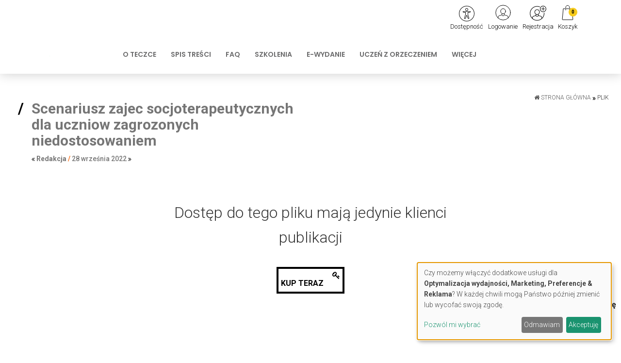

--- FILE ---
content_type: text/css
request_url: https://www.teczkapedagogaspecjalnego.pl/css/event2-styles.css?v=293
body_size: 173689
content:
a:focus-visible,button:focus-visible,input:focus-visible,select:focus-visible,summary:focus-visible,textarea:focus-visible{outline:2px solid #000!important;outline-offset:2px!important}.bg-overlay-content a:focus-visible{outline:2px solid #f8f9fa!important}body{font-weight:300;min-width:500px}body input,body input:focus{outline:0!important}h1,h2,h3,h4,h5,h6{margin-top:0;font-weight:400;text-transform:uppercase}h2{font-size:26px}.empty-list{margin:50px 0}#iframe-user-bar{height:41px}.mobile{display:none}.download-icon path{color:#f8721d;margin-top:20px}h6{font-size:14px;font-weight:400}.logo-flex{flex:1}a:hover{color:#f8721d}.fluidMedia{position:relative;padding-bottom:56.25%;padding-top:30px;height:0;overflow:hidden}.cke_button__arsavelp_label{display:inline-block!important}.aceeditor{min-height:250px}.fluidMedia iframe{position:absolute;top:0;left:0;width:100%;height:100%}img{max-width:100%}.bolder{font-weight:500}.light-gray{color:#b9b9b9}.promo-sidebar{margin-bottom:15px}.promo-sidebar img{max-width:300px}.text-primary{color:#f8721d}.text-elipsis{white-space:nowrap;overflow:hidden;text-overflow:ellipsis}.merri{font-family:Merriweather,serif}.btn{border-radius:0;text-transform:uppercase}.btn.btn-default{padding:2px 20px;border:2px solid #f8721d;background-color:#fff;color:#f8721d}.btn-primary{border:2px solid #f8721d;background-color:#f8721d;color:#fff}.btn-lg{padding:14px 20px 15px!important;font-size:13px;line-height:1!important}.section-title{color:#303030;font-size:18px;text-transform:uppercase}.section-title.space-bottom{margin-bottom:30px}.border-less{border:1px solid #fff}.grey{background:#f3f3f3}.block{padding:60px 0}.demo-background{background:#545454;background:-moz-linear-gradient(top,#545454 0,#505050 10%,#3d3d3d 38%,#353434 56%,#313131 77%,#333 100%);background:-webkit-linear-gradient(top,#545454 0,#505050 10%,#3d3d3d 38%,#353434 56%,#313131 77%,#333 100%);background:linear-gradient(to bottom,#545454 0,#505050 10%,#3d3d3d 38%,#353434 56%,#313131 77%,#333 100%)}.flex{display:flex;flex:1}.flex-center{display:flex;flex-direction:column;align-items:center;justify-content:center;justify-items:center}.container.full{padding:0}.owl-theme .owl-nav [class*=owl-]{color:#5d5d5d;background:#373737;font-family:FontAwesome;border-radius:0;width:31px;font-size:25px;height:31px;line-height:31px;padding:0}.read-progress-bar{height:5px;background-color:#009acf;width:0;z-index:1000;position:fixed;top:0;left:0}.mt15{margin-top:15px}.fix{position:relative}.swal2-modal{width:80%!important}.swal2-modal ul{text-align:left!important}.mw580{max-width:580px}.mw285{max-width:285px}.form-group--inline{display:inline-block}.form-group--inline label{display:block;width:100%;font-weight:400}.breadcrumbs{list-style-type:none;padding:0;width:100%;text-align:right;text-overflow:ellipsis;white-space:nowrap;overflow:hidden;margin-bottom:10px}.breadcrumbs__link{color:#555}.breadcrumbs__link:hover{color:#f8721d}.breadcrumbs__item{display:inline;position:relative;margin-right:10px;text-transform:uppercase;font-size:12px}.breadcrumbs__item:last-of-type:after{content:''}.breadcrumbs__item:after{content:'»';color:#f8721d;font-weight:700;font-size:14px;position:absolute;top:-3px;right:-7px}article .tags-review .breadcrumbs a{color:#000}label input[type=radio]~i{font-size:16px}label input[type=radio]~i.fa.fa-circle-o{color:#c8c8c8;display:inline}label input[type=radio]~i.fa.fa-dot-circle-o{display:none}label input[type=radio]:checked~i.fa.fa-circle-o{display:none}label input[type=radio]:checked~i.fa.fa-dot-circle-o{color:#f8721d;display:inline}label:hover input[type=radio]~i.fa{color:#f8721d}div[data-toggle=buttons] label{display:inline-block;padding:6px 12px;margin-bottom:0;font-size:14px;font-weight:300;text-align:left;white-space:nowrap;vertical-align:top;cursor:pointer;border:0 solid #c8c8c8;border-radius:3px;color:#000;user-select:none}div[data-toggle=buttons] label:hover{color:#f8721d}div[data-toggle=buttons] label.active,div[data-toggle=buttons] label:active{-webkit-box-shadow:none;box-shadow:none}.row{margin-left:0;margin-right:0}.container .row{margin-left:-15px;margin-right:-15px}.picture{display:inline;min-height:1px;min-width:1px}.lazy-image.loaded{background:0 0!important}@media (min-width:1200px){.auto-clear .col-lg-1:nth-child(12n+1){clear:left}.auto-clear .col-lg-2:nth-child(6n+1){clear:left}.auto-clear .col-lg-3:nth-child(4n+1){clear:left}.auto-clear .col-lg-4:nth-child(3n+1){clear:left}.auto-clear .col-lg-6:nth-child(odd){clear:left}}@media (min-width:992px) and (max-width:1199px){.auto-clear .col-md-1:nth-child(12n+1){clear:left}.auto-clear .col-md-2:nth-child(6n+1){clear:left}.auto-clear .col-md-3:nth-child(4n+1){clear:left}.auto-clear .col-md-4:nth-child(3n+1){clear:left}.auto-clear .col-md-6:nth-child(odd){clear:left}}@media (min-width:992px){.auto-clear .col-md-1:not([class^=col-lg-]):nth-child(12n+1){clear:left}.auto-clear .col-md-2:not([class^=col-lg-]):nth-child(6n+1){clear:left}.auto-clear .col-md-3:not([class^=col-lg-]):nth-child(4n+1){clear:left}.auto-clear .col-md-4:not([class^=col-lg-]):nth-child(3n+1){clear:left}.auto-clear .col-md-6:not([class^=col-lg-]):nth-child(odd){clear:left}}@media (min-width:768px) and (max-width:991px){.auto-clear .col-sm-1:nth-child(12n+1){clear:left}.auto-clear .col-sm-2:nth-child(6n+1){clear:left}.auto-clear .col-sm-3:nth-child(4n+1){clear:left}.auto-clear .col-sm-4:nth-child(3n+1){clear:left}.auto-clear .col-sm-6:nth-child(odd){clear:left}}@media (min-width:768px) and (max-width:1199px){.auto-clear .col-sm-1:not([class^=col-md-]):nth-child(12n+1){clear:left}.auto-clear .col-sm-2:not([class^=col-md-]):nth-child(6n+1){clear:left}.auto-clear .col-sm-3:not([class^=col-md-]):nth-child(4n+1){clear:left}.auto-clear .col-sm-4:not([class^=col-md-]):nth-child(3n+1){clear:left}.auto-clear .col-sm-6:not([class^=col-md-]):nth-child(odd){clear:left}}@media (min-width:768px){.auto-clear .col-sm-1:not([class^=col-md-]):not([class^=col-lg-]):nth-child(12n+1){clear:left}.auto-clear .col-sm-2:not([class^=col-md-]):not([class^=col-lg-]):nth-child(6n+1){clear:left}.auto-clear .col-sm-3:not([class^=col-md-]):not([class^=col-lg-]):nth-child(4n+1){clear:left}.auto-clear .col-sm-4:not([class^=col-md-]):not([class^=col-lg-]):nth-child(3n+1){clear:left}.auto-clear .col-sm-6:not([class^=col-md-]):not([class^=col-lg-]):nth-child(odd){clear:left}}@media (max-width:767px){.auto-clear .col-xs-1:nth-child(12n+1){clear:left}.auto-clear .col-xs-2:nth-child(6n+1){clear:left}.auto-clear .col-xs-3:nth-child(4n+1){clear:left}.auto-clear .col-xs-4:nth-child(3n+1){clear:left}.auto-clear .col-xs-6:nth-child(odd){clear:left}}table.simple{font-family:Arial,Helvetica,sans-serif;color:#666;font-size:12px;text-shadow:1px 1px 0 #fff;background:#eaebec;margin:20px;border:#ccc 1px solid;border-radius:3px}table.simple a:link{color:#666;font-weight:700;text-decoration:none}table.simple a:visited{color:#999;font-weight:700;text-decoration:none}table.simple a:active,table.simple a:hover{color:#bd5a35;text-decoration:underline}table.simple th{padding:21px 25px 22px 25px;border-top:1px solid #fafafa;border-bottom:1px solid #e0e0e0;background:#ededed;background:-webkit-gradient(linear,left top,left bottom,from(#ededed),to(#ebebeb));background:-moz-linear-gradient(top,#ededed,#ebebeb)}table.simple th:first-child{text-align:left;padding-left:20px}table.simple tr{text-align:center;padding-left:20px}table.simple tr.even td{background:#f6f6f6;background:-webkit-gradient(linear,left top,left bottom,from(#f8f8f8),to(#f6f6f6));background:-moz-linear-gradient(top,#f8f8f8,#f6f6f6)}table.simple tr:last-child td{border-bottom:0}table.simple tr:hover td{background:#f2f2f2;background:-webkit-gradient(linear,left top,left bottom,from(#f2f2f2),to(#f0f0f0));background:-moz-linear-gradient(top,#f2f2f2,#f0f0f0)}table.simple tr:first-child th:first-child{border-top-left-radius:3px}table.simple tr:first-child th:last-child{border-top-right-radius:3px}table.simple td{padding:18px;border-top:1px solid #fff;border-bottom:1px solid #e0e0e0;border-left:1px solid #e0e0e0;background:#fafafa;background:-webkit-gradient(linear,left top,left bottom,from(#fbfbfb),to(#fafafa));background:-moz-linear-gradient(top,#fbfbfb,#fafafa)}table.simple td:first-child{text-align:left;padding-left:20px;border-left:0}table.simple tr:last-child td:first-child{border-bottom-left-radius:3px}table.simple tr:last-child td:last-child{border-bottom-right-radius:3px}table.simple caption{text-align:center}header{position:fixed;width:100%;z-index:11;top:0;box-shadow:0 0 23px 0 #ccc}header .top-bar{background:#3b3b3b;color:#777;min-height:46px}header .top-bar a{color:#777;line-height:35px;font-weight:700}header .top-bar a.eco{font-style:italic}header .navbar-toggle{margin-top:20px}header .header-iframe{float:left;width:100%;background:#3b3b3b}header .main-bar{border-bottom:1px solid #eee}header .main-bar>.container>.row{flex:1;align-items:center}header .main-bar .container{min-height:115px;background-image:url(../images/header_background.png);background-repeat:no-repeat;background-size:auto 100%}header .promo-text{color:#f8721d}header .btn-border{display:inline-block;border:2px solid #f8721d;margin-top:5px;padding:0 20px;color:#f8721d;font-weight:700}header .btn-border:hover{background:#f8721d;color:#fff;text-decoration:none}header .navbar{min-height:60px;margin:0}header .navbar-default{background-color:transparent;border:none}header .navbar-default .navbar-nav>li>a{text-transform:uppercase;color:#6a6a6b;font-size:14px;font-weight:600;position:relative;padding-bottom:22px;padding-top:22px}header .navbar-default .navbar-nav>li>a:hover{color:#f8721d}header .navbar-default .navbar-nav>li>a:after{content:"/";position:absolute;color:#f8721d!important;right:0}header .navbar-default .navbar-nav>li.more a:after,header .navbar-default .navbar-nav>li.remove-separator a:after{content:""!important}header .navbar-default .navbar-nav>li.more a.active,header .navbar-default .navbar-nav>li.remove-separator a.active{color:#f8721d!important}header .navbar-nav>li>a{line-height:30px}header .menu{position:relative;background:#fff}header .menu .container-fluid{padding-left:0}header .menu .container-fluid>.navbar-collapse{padding-left:0}header .menu .container-fluid>.navbar-collapse .nav li:first-of-type a{padding-left:0}header .searching{position:absolute;top:0;left:0;width:100%;z-index:8}header .searching input[type=text]{z-index:8;border:0;text-align:center;font-weight:700;color:#454545;background:#fff;width:100%;padding:15px 50px;font-size:28px}.top-hamburger{display:none}.get-in{color:#f8721d}#menu{clear:left;float:left;display:flex;width:100%;justify-content:center}#menu ul ul{display:none;list-style:none;margin:0;padding:15px 0 0;position:absolute;top:100%;right:0;z-index:10;background:#e8e8e8}#menu ul ul ul{top:0}#menu ul ul a{margin-bottom:0;padding:10px 15px;display:block;text-transform:uppercase;white-space:nowrap;color:#000;font-size:12px;font-weight:700}#menu ul li:hover ul{background:#e8e8e8;display:block;z-index:10}#menu ul li:hover ul ul{display:none}#menu ul li:hover ul li:hover ul{display:block}.dropdown-submenu{position:relative}.dropdown-menu{padding-top:0!important}.dropdown-submenu>.dropdown-menu{top:0;left:100%;margin-top:-6px;margin-left:-1px;border-radius:0;border:0;padding-top:0!important}.dropdown-submenu:hover>.dropdown-menu{display:block}.dropdown-submenu>a:after{display:block;content:" ";float:right;width:0;height:0;border:5px solid transparent;border-right-width:0;border-left-color:#ccc;margin-top:5px;margin-right:-10px}.dropdown-submenu:hover>a:after{border-left-color:#fff}.dropdown-submenu.pull-left{float:none}.dropdown-submenu.pull-left>.dropdown-menu{left:-100%;margin-left:10px;border-radius:0;border:0}.dropdown-menu>li>a:focus,.dropdown-menu>li>a:hover{text-decoration:none;color:#fff!important;background-color:#f8721d}.navbar-nav>li>.dropdown-menu{border:0}.header-main{clear:left;float:left;width:100%;background:#fff}.header-main__logo-container{float:left;width:200px;padding-top:7px;padding-left:15px}.header-main__menu{float:left;position:relative;width:calc(100% - 400px)}.header-main__menu .menu-container{max-width:1170px;margin:0 auto}.header-main__search-container{float:left;padding-right:15px;padding-top:10px;width:200px}.header-main__search-button{vertical-align:middle;margin-right:10px}.header-main__search-button i{color:#636363;font-size:30px}.header-main__search-button{display:inline-block;cursor:pointer}.header-main__buy-button{width:140px;vertical-align:middle;height:55px;border:4px solid #f8721d;display:inline-block;position:relative}.header-main__buy-button .text{position:absolute;bottom:5px;font-weight:700;left:5px}.header-main__buy-button i{position:absolute;right:5px;top:5px}.header-main__buy-button:hover{background-color:#f8721d;color:#fff!important}.header-main__buy-button:hover i,.header-main__buy-button:hover span{color:#fff!important}#footer{font-size:14px}#footer .footer-tag{padding:15px;background-color:#eee;color:#9d9d9d;text-transform:uppercase;margin:0 10px 10px 0;display:inline-block;font-weight:700;font-size:13px}#footer .newsletter{padding:60px 0;background-color:#eee;color:#303030}#footer .newsletter .form{margin-top:8px}#footer .newsletter .btn{background-color:#ff3249;color:#fff;border-color:#ff3249}#footer .newsletter h2{font-weight:500}#footer .newsletter .info{position:relative;padding-left:15px}#footer .newsletter .info:before{position:absolute;height:6px;width:6px;background-color:#ff3249;top:5px;left:-2px;content:' ';display:inline-block;border-radius:50%}#footer .newsletter .info:after{position:absolute;height:calc(100% - 18px);width:2px;background-color:#ff3249;top:15px;left:0;content:' ';display:inline-block}#footer .footer{color:#f0f0f0;background-color:#212121;padding:30px 0;line-height:26px}#footer .footer .description p{margin-bottom:0}#footer .footer h3{color:#f0f0f0;font-size:20px}#footer .copyright{color:#f0f0f0;background-color:#1c1c1d;padding:30px 0;font-size:15px}#footer .newsletter__subtitle{font-size:14px;font-weight:400;color:#303030;margin-top:0;text-transform:uppercase}#footer .newsletter__title{font-size:26px;color:#303030;margin-top:0;font-weight:500;text-transform:uppercase}.publication-header{min-height:120px;position:relative;margin-bottom:60px}.publication-header:before{content:'';top:0;position:absolute;width:100%;height:120px;background:#fafafa}.publication-header__container{z-index:2;position:relative;padding-top:40px;display:flex}.publication-header__cover-outer{flex:0 0 335px}.publication-header__cover-outer img{box-shadow:0 0 14px -5px rgba(0,0,0,.75)}.publication-header__buy-box{text-align:center}.publication-header__price{font-size:18px;font-weight:400}.publication-header__price--gross{font-size:14px}.publication-header__buy{margin:10px 0;background:#1489a3;display:inline-block;color:#fff;text-transform:uppercase;padding:15px 34px;border-radius:5px}.publication-header__buy:hover{cursor:pointer;color:#fff;text-decoration:none}.publication-header__download{color:#1489a3;display:block}.publication-header__download:hover{text-decoration:none;color:#1489a3;cursor:pointer}.publication-header__download__mobile-header{display:none}.publication-header__details{flex:1;display:flex;flex-direction:column}.publication-header__info{display:flex;flex-direction:column}.publication-header__details-header{display:flex;flex-direction:row;min-height:85px;align-items:center}.publication-header__details-header--left{flex:1;color:#919191;font-size:13px}.publication-header__mobile-footer{display:none}.publication-header__info{display:flex;flex-direction:row;padding-top:18px;flex:1}.publication-header__info-right{display:flex;align-items:center}.publication-header__info-left{display:flex;padding-right:50px;flex-direction:column;justify-content:space-between;flex:1}.publication-header__label{background:#ff9a09;color:#fff;text-transform:uppercase;padding:6px 30px;margin-bottom:4px;border-radius:4px;display:inline-block}.publication-header__title{font-size:30px}.publication-header__sub-title{font-size:16px;font-weight:400;font-style:italic}.publication-header__authors a{color:#4e4e4e}.delimiter{color:#f8721d;font-weight:600}.download-section__text{text-align:center;font-size:22px;color:#767676}article .article-details{padding-left:50px;position:relative}article .article-details:before{content:"/";position:absolute;top:0;line-height:1;left:22px;color:#f8721d;font-weight:900;font-size:32px}article.article{margin-top:5px}article.article .post-title{margin:20px 0 0;font-weight:900;border-bottom:0;text-transform:initial}article.article .details-on-image{background:#fff;position:absolute;bottom:0;height:80px;left:0;padding:10px 30px 10px 5px;color:#636363}article.article .details-on-image:after{content:" ";bottom:0;right:-80px;position:absolute;border-bottom:80px solid transparent;border-left:80px solid #fff}article.article .details-on-image p{margin:0}article.article .details-on-image p.section{color:#f8721d;font-weight:700}article.article .post-author{color:#767676;font-size:14px;font-weight:500}article.article .post-author i{color:#f8721d;font-size:12px}article.article .post-author a{color:#767676;font-weight:700;font-size:14px}article .article-lead{font-size:22px;font-weight:700;color:#555}article .post-subtitle{color:#f8721d;font-size:20px;font-weight:500}article .post-title{font-family:Merriweather,serif;font-size:30px;line-height:1.1;padding-bottom:10px;color:#767676;border-bottom:1px solid #eee;margin-bottom:0}article .article-main-image{position:relative}article .article-main-image .title-on-image{position:absolute;bottom:0;left:0;width:100%;max-width:1170px;margin-left:calc((100% - 1170px)/ 2)}article .article-main-image .title-on-image .post-title{color:#fff}article.file-post-type{margin-top:35px}article .post-details{border-bottom:1px solid #eee;padding:20px 0;color:#a9a9a9;font-size:12px}article .views-icon{margin-left:10px}article .tags-review{border-bottom:1px solid #eee;padding:20px 0;color:#555;font-size:12px}article .tags-review.border-top{border-top:1px solid #eee}article .tags-review span{color:#555;font-weight:700}article .tags-review a{color:#777}article .tags-review a:hover{color:#f8721d;text-decoration:none}article .download-section{padding:30px 0}article .download-section label{text-align:center}article a.disabled{background:#ccc}article .file-content{margin-top:50px}article .download-button{background:#2ab26a;padding:10px 20px;font-size:16px;color:#fff;text-transform:uppercase;display:inline-block}article .download-button:hover{text-decoration:none;opacity:.9}article .content{margin:50px 0 120px;color:#555}article .content.file-content{margin:50px 0 30px}article .content img{height:auto}article .content blockquote{padding:25px 45px;position:relative;margin:20px 0;font-size:28px;border-left:0}article .content blockquote::before{top:-20px;left:5px;color:#f8721d;content:'“';font-size:90px;line-height:90px;position:absolute;font-family:serif}article .content blockquote::after{bottom:-50px;right:5px;color:#f8721d;content:'”';font-size:90px;line-height:1;position:absolute;font-family:serif}article .content a.footnote{color:#dd3434;font-weight:600}article .content a.footnote:before{content:'['}article .content a.footnote:after{content:']'}article .content aside{float:right;clear:right;width:50%;margin-right:calc(-50% - 15px);position:relative;color:#848484;padding:8px 10px;font-size:13px;border-radius:3px;margin-bottom:5px}article .content aside .ref-mark{float:left;margin-right:3px}article .content aside .ref-mark:before{content:'['}article .content aside .ref-mark:after{content:']'}article .content aside p{margin-bottom:0}article .lightbox-gallery{margin:10px 0;clear:left;float:left}article .lightbox-gallery .cl12{position:relative}article .lightbox-gallery .mask{position:absolute;width:100%;height:100%;background:rgba(0,0,0,.4)}article .lightbox-gallery .mask p{text-align:center;position:absolute;width:100%;top:42%;color:#fff;font-size:18px}article .gallery-slider{margin-bottom:15px}article .gallery-slider .owl-nav{width:100%;position:absolute;top:42%}article .gallery-slider .owl-nav .owl-next,article .gallery-slider .owl-nav .owl-prev{background:0 0;color:#fff;font-size:40px;text-shadow:1px 1px 8px #000}article .gallery-slider .owl-nav .owl-next:hover,article .gallery-slider .owl-nav .owl-prev:hover{background:rgba(255,255,255,.1)}article .gallery-slider .owl-nav .owl-next{right:10px;position:absolute}article .gallery-slider .owl-nav .owl-prev{left:10px;position:absolute}article .gallery-slider .gallery-item{position:relative}article .gallery-slider .gallery-item .image-title{position:absolute;bottom:0;width:100%;color:#fff;padding:10px;text-align:center;background:rgba(0,0,0,.5)}article .gallery-slider .gallery-item img{max-width:100%}.ckeditor-gallery-container{margin:0 -15px}.ckeditor-gallery-container .lightbox-gallery{width:100%}.ckeditor-gallery-container .lightbox-gallery>div{width:100%}.ckeditor-gallery-container .lightbox-gallery>div .space-between{width:100%}.simplebox{background:#f3f3f4;padding:10px}.simplebox.align-right{float:right;margin-left:10px;margin-bottom:10px}.simplebox.align-left{float:left;margin-right:10px;margin-bottom:10px}.simplebox.align-center{clear:both}#posts-list{margin-top:20px}#authors-list a{color:#333}#authors-list .author{margin-bottom:20px}#authors-list .author .author-avatar img{border-radius:50%}#authors-list .author .author-name{margin-top:5px;text-transform:uppercase;font-size:18px}#related-posts-menu{list-style:none;padding-left:0;width:100%;margin-bottom:25px;overflow:hidden}#related-posts-menu li{float:left;display:inline-block;padding:5px 20px;position:relative;text-transform:uppercase;font-size:16px;cursor:pointer}#related-posts-menu li .active{border-bottom:1px solid #f8721d}#related-posts-menu li:first-of-type{padding-left:0}#related-posts-menu li:last-of-type:after{content:""}#related-posts-menu li:after{content:"|";position:absolute;line-height:2;top:0;right:0}.file-page{display:flex;color:#585858}.file-page__sector{text-transform:uppercase;font-weight:400;text-align:right;margin-bottom:0}.file-page__details{display:flex;flex-direction:column;justify-content:space-between}.file-page__title{color:#585858;font-size:20px;text-align:right;font-weight:400}.file-page__authors{text-align:right;margin-bottom:30px;font-size:18px}.file-page__download-box{padding:30px 0;background:#fafafa;text-align:center}.file-page__option label{font-weight:300;color:#383838;font-size:14px;text-transform:uppercase}.file-page__option input{margin-right:5px}.file-page__download-button{display:inline-block;font-size:22px;margin-top:15px;color:#767676}.file-page__download-button img{padding-top:20px}.file-page__download-button:hover{text-decoration:none}.file-page__download-button i{font-size:80px;margin-top:10px}.file-page__cover{border:1px solid #f8721d}.file-page__breadcrumbs{padding-left:10px;color:#a8a8a8!important;font-weight:200!important}.file-page__breadcrumbs a{color:#a8a8a8!important;font-weight:200!important}.file-page__download-container{overflow:hidden}.file-page__cover-container{float:left;width:271px}.file-page__download-details{float:left;width:calc(100% - 271px)}.file-page__property{text-align:right;margin-bottom:25px}.file-page__property-name{font-weight:400;font-size:14px;margin-bottom:0}.footnotes-header{display:none}.tabs .tab{display:none}.tabs .tab.active{display:block}::-webkit-input-placeholder{color:#a9a9a9}:-moz-placeholder{color:#a9a9a9;opacity:1}::-moz-placeholder{color:#a9a9a9;opacity:1}:-ms-input-placeholder{color:#a9a9a9}::-ms-input-placeholder{color:#a9a9a9}.register-link{margin-bottom:5px}.register-form{height:300px;background:#eee}.form-control{border-radius:0;box-shadow:none;border-color:#eee;padding:14px;font-size:12px}.form-control:focus{outline:0;box-shadow:0 0 8px rgba(255,50,73,.6);border:1px solid #ff3249}textarea{resize:vertical}.input-lg{padding:20px 16px;font-size:13px}#submit-filters input[type=submit]{color:#fff;border:0;text-transform:uppercase;padding:3px 10px;font-size:12px;font-weight:700;margin-bottom:30px}.comments .publish{padding:16px 40px!important}.comments .form{margin-top:105px;margin-bottom:40px}.comments .comment{margin-top:40px}.comments .comment .comment{margin-left:100px;position:relative}.comments .comment .comment:before{left:-28px;top:0;position:absolute;height:100%;width:2px;display:inline-block;content:' ';background-color:#51aff7}.comments .comment .avatar{float:left;width:70px}.comments .comment .comment-body{float:left;width:calc(100% - 70px);font-size:12px;font-weight:400;padding-left:30px}.comments .comment .comment-body .publication-info{margin-bottom:5px}.comments .comment .comment-body h6{margin-bottom:14px}.comments .comment .comment-body p{color:#777;margin-bottom:14px}.comments .comment .comment-body .reply{text-transform:uppercase}.related-results{color:#868686;font-size:20px}.searching-query{font-weight:500;font-style:italic}.search-elem{margin-bottom:25px}.search-elem:nth-of-type(3n+1){clear:both}.search-elem .category{font-size:10px;font-weight:500;text-transform:uppercase}.search-elem a{text-decoration:none}.search-elem a .section{text-decoration:none}.search-elem .section{color:#fff;background:#f8721d;font-size:10px;font-weight:500;text-transform:uppercase;padding:7px 10px}.search-elem .details{margin-top:15px;text-transform:uppercase;color:#a9a9a9;font-size:12px}.search-elem .details .author{color:#f8721d;font-weight:500}.search-elem .title{margin-top:25px;font-family:Merriweather,serif;font-weight:500;font-size:16px}.search-elem .title a{color:#333;text-decoration:none}.search-elem .content{font-size:14px}.search-elem .content .highlight{color:#f8721d}.search-items-row{margin:20px 0;width:100%;overflow:hidden}.search-query{color:#646464;font-size:30px;text-transform:uppercase}.search-query span{color:#a2a2a2}.filter-name{border-bottom:2px solid #f8721d;text-transform:uppercase;color:#303030;font-weight:700;padding-bottom:3px}.filter-name .multiple{float:right}.filters{list-style:none;padding-left:0}.filters li{color:#c1c1c1;cursor:pointer}.filters li>i{display:inline-block;padding-right:5px}.filters li .order i{font-size:18px;font-weight:700}.filters li .order i.active{color:#f8721d}.filters li.active{color:#303030}.filters li.active.desc .up{display:none}.filters li.active.desc .down{display:inline}.filters li.active .up{display:inline}.filters li.active .down{display:none}.filters li.active>i{color:#f8721d}.btn-load-more{background:#f8721d;color:#fff;font-size:30px;padding:5px 30px;display:inline-block;margin:10px 0 20px}.btn-load-more .disabled{background:#d68080}.searching{position:relative;float:right;width:100%}.searching.active #search-results{display:block}.searching #query{width:100%}.close-searching{position:absolute;top:22px;right:20px;font-size:30px;color:#e14f4f}#search-results{position:absolute;top:calc(100% + 5px);width:100%;background:#eff1f4;padding:5px;right:0;z-index:99;display:none}#search-results .see-all{position:relative;width:100%;border-top:3px solid #686868;padding-top:17px;padding-bottom:13px;margin-bottom:0;text-align:center;text-decoration:none}#search-results .see-all a{color:#1e1e1e;font-size:13px;line-height:15px;text-transform:uppercase;font-weight:700}#search-results .result{overflow:hidden;padding:10px 0 5px;border-bottom:1px solid #dadcdf}#search-results .result a{display:inline-block;width:100%}#search-results .result .thumbnail{float:left;width:40px;height:40px;margin:0;background:0 0;padding:0}#search-results .result .title{float:left;text-align:left;padding:8px 0 0 5px;width:calc(100% - 40px);color:#000}#search-results .empty-list{text-align:center;padding:13px 0;color:#000}.search-header{display:flex}.search-header__badges{flex:1;width:auto}.search-header__categories{width:auto}.list-badge{display:inline-block;margin-bottom:3px}.block-padding{padding:60px 0}.block{overflow:hidden}.block .auto-pr-block__mobile{display:none}@media (max-width:478px){.block .auto-pr-block--mobile .auto-pr-block__mobile{display:block}.block .auto-pr-block--mobile .auto-pr-block__desktop{display:none}}.block.block-with-files .title{font-weight:400;margin-top:5px;font-size:14px;text-transform:none}.block.block-with-files a{color:#6a6a6b}.block.block-with-files .tags a{color:#fff;font-weight:400}.block.block-with-files .tags .tag{display:inline-block;padding:1px 4px}.block .new-release-block{border:1px solid #a8a8a8;padding:35px;overflow:hidden}.block .new-release-block .release-title{font-size:34px;font-weight:700;font-style:italic}.block .new-release-block .release-image{border:1px solid #a8a8a8;padding:5px;text-align:center}.block .new-release-block .release-number-title{font-size:30px;text-align:center;border-bottom:1px dotted #a8a8a8}.block .new-release-block .release-number{font-size:75px;text-align:center;border-bottom:1px dotted #a8a8a8}.block .new-release-block .release-name{text-align:center;text-transform:uppercase;border-bottom:1px dotted #a8a8a8}.block .new-release-block a{color:#333;text-decoration:none}.block .new-release-block .release-article{white-space:nowrap;overflow:hidden;text-overflow:ellipsis;border-bottom:1px dotted #a8a8a8;padding:13px 0;margin:0;text-transform:none;font-size:18px}.block .new-release-block .release-article.top-border{border-top:1px dotted #a8a8a8}.block .new-release-block .btn-sub-release{border:2px solid #444;padding:7px 15px;margin:15px 7px 0;color:#444}.block .article{position:relative}.block .article:hover .zoom img{transition:all .3s;transform:scale(1.1)}.block .article .tags{position:absolute;top:0;width:100%;left:0;z-index:9;overflow:hidden}.block .article .tags a{float:left;display:inline-block;margin-right:3px;margin-bottom:3px}.block .article .tags a:hover{opacity:.8;text-decoration:none}.block .article .tags .tag{background:#f8721d;color:#fff;padding:8px 10px;font-size:10px;font-weight:700;text-transform:uppercase}.block .article .zoom{overflow:hidden;max-width:100%}.block .article .zoom img{transition:all .3s}.block .article.separated .text .post-link .title{color:#303030;line-height:1;margin-top:0;padding-top:0;text-transform:none}.block .article.separated.black-bg .text .post-link .title{color:#fff}.block .article.separated.black-bg .text .details{color:#fff}.block .article.separated.black-bg .text .details a{color:#fff}.block .article.separated .text{margin:10px 0 15px;position:inherit;padding:0;background:0 0;color:#303030}.block .article.separated .text.nmt{margin-top:0}.block .article.separated .text .details{color:#555}.block .article.separated .text .details .author{color:red;font-weight:700;font-size:10px}.block .article.separated .text .details a{color:#555}.block .article .text .post-link .title{color:#fff}.block .article .text .post-link:hover{text-decoration:none}.block .article .text{position:absolute;bottom:0;left:0;width:calc(100% - 30px);background:rgba(0,0,0,.5);padding:5px 15px 15px 15px;margin:0 15px 15px 15px;color:#fff}.block .article .text.xs .title{font-size:14px}.block .article .text.xs .details{font-size:10px}.block .article .text .title{font-weight:500;font-size:18px;margin-bottom:10px}.block .article .text .title.title-xxl{font-size:24px}.block .article .text .details{text-transform:uppercase;font-size:12px;margin:0}.block .article .text .details a{color:#fff}.block .article .text .lead{position:relative;font-size:12px;padding-top:15px;margin:10px 0 0 0}.block .article .text .lead:before{content:" ";position:absolute;width:25px;height:2px;background:#f8721d;top:0;left:0}.block .block-title{text-transform:uppercase;font-size:18px;color:#303030;border-bottom:1px solid #eaeaea;margin-bottom:40px}.block .block-title span{display:inline-block;position:relative;top:1px;border-bottom:1px solid #f8721d}.block.new-videos{background:#222}.block.new-videos .block-title{color:#fff}.block.new-videos .article .text .details,.block.new-videos .article .text .title{color:#fff}.block.new-videos .owl-theme .owl-nav{position:absolute;top:-63px;right:calc((100% - 1170px)/ 2 + 10px)}.block.block-testimonial{background:#f3f3f3 url(../images/quotationbg.png) no-repeat calc(100% - 1090px) top}.space-between>div{padding:0 5px}.space-between>div:first-of-type{padding-left:0}.space-between>div:last-of-type{padding-right:0}.crow{clear:left;float:left;width:100%}.crow.space-between>div{padding:0 5px}.crow.space-between>div:first-of-type{padding-left:0}.crow.space-between>div:last-of-type{padding-right:0}.crow.space-bottom{margin-bottom:10px}.crow .cl2{float:left;width:calc(100% / 6)}.crow .cl3{float:left;width:25%}.crow .cl4{float:left;width:calc(100% / 3)}.crow .cl5{float:left;width:calc(100% / 12 * 5)}.crow .cl6{float:left;width:50%}.crow .cl7{float:left;width:calc(100% / 12 * 7)}.crow .cl8{float:left;width:calc((100% / 3) * 2)}.crow .cl9{float:left;width:calc(100% / 12 * 9)}.crow .cl10{float:left;width:calc(100% / 12 * 10)}.crow .cl12{float:left;width:100%}.authors-block{overflow:hidden}.authors-block .author{float:left;text-align:center;width:calc(100%/8)}.authors-block .author .circle-image{border-radius:50%;overflow:hidden;margin:5px 20px;border:2px solid #dfdfdf}.covers-block .cover-title{font-size:20px;font-weight:400;text-decoration:none;color:#000;margin-top:5px}.covers-block .cover-lead{font-size:12px}.testimonialsSlider{position:relative}.testimonialsSlider .owl-nav .owl-next,.testimonialsSlider .owl-nav .owl-prev{position:absolute;top:50%;transform:translateY(-50%);color:#acacac;background:0 0;font-size:15em}.testimonialsSlider .owl-nav .owl-next:hover,.testimonialsSlider .owl-nav .owl-prev:hover{background:0 0;color:#a2a2a2}.testimonialsSlider .owl-nav .owl-prev{left:0}.testimonialsSlider .owl-nav .owl-next{right:0}a.testimonial-url:hover{text-decoration:none}.testimonial{text-align:center}.testimonial .content{font-family:Merriweather,serif;font-size:25px;width:80%;color:#303030;margin:0 auto;text-transform:uppercase}.testimonial .author{text-transform:uppercase;font-size:23px;color:#939393}.categorySlider .owl-nav{position:absolute;top:-63px;right:0}div:hover>.zoom img{transition:all .3s;transform:scale(1.1)}.zoom{overflow:hidden;max-width:100%;position:relative}.zoom img{transition:all .3s}.simple-covers{display:flex;flex-wrap:wrap}.simple-covers__item{flex:0 0 calc(100% / 6);padding:10px}.video-box{background:#000;padding:60px 0;margin-bottom:40px}.video-box .container{padding:0 100px}.video-box iframe{border:0;background:#555}.social-menu{position:fixed;z-index:9;top:50%;transform:translateY(-50%);left:0}.social-menu ul{list-style:none;padding:0;margin:0}.social-menu a{background:#ccc;display:block;width:70px;height:70px;margin-bottom:5px;color:#fff;text-align:center;line-height:70px}.social-menu a:hover{opacity:.9}.social-menu a.fb{background:#1577dc}.social-menu a.tw{background:#41b5ff}.social-menu a.yc{background:red}.social-menu a.instagram{background:radial-gradient(circle farthest-corner at 35% 90%,#fec564,transparent 50%),radial-gradient(circle farthest-corner at 0 140%,#fec564,transparent 50%),radial-gradient(ellipse farthest-corner at 0 -25%,#5258cf,transparent 50%),radial-gradient(ellipse farthest-corner at 20% -50%,#5258cf,transparent 50%),radial-gradient(ellipse farthest-corner at 100% 0,#893dc2,transparent 50%),radial-gradient(ellipse farthest-corner at 60% -20%,#893dc2,transparent 50%),radial-gradient(ellipse farthest-corner at 100% 100%,#d9317a,transparent),-webkit-gradient(linear,left top,left bottom,from(#6559ca),color-stop(30%,#bc318f),color-stop(50%,#e33f5f),color-stop(70%,#f77638),to(#fec66d));background:radial-gradient(circle farthest-corner at 35% 90%,#fec564,transparent 50%),radial-gradient(circle farthest-corner at 0 140%,#fec564,transparent 50%),radial-gradient(ellipse farthest-corner at 0 -25%,#5258cf,transparent 50%),radial-gradient(ellipse farthest-corner at 20% -50%,#5258cf,transparent 50%),radial-gradient(ellipse farthest-corner at 100% 0,#893dc2,transparent 50%),radial-gradient(ellipse farthest-corner at 60% -20%,#893dc2,transparent 50%),radial-gradient(ellipse farthest-corner at 100% 100%,#d9317a,transparent),linear-gradient(#6559ca,#bc318f 30%,#e33f5f 50%,#f77638 70%,#fec66d 100%)}.social-menu a.lin{background:#007bb5}.pay-wall-box{background:#f4f6fc;padding:20px 10px}.pay-wall-box .title{color:#444;font-size:20px;text-align:center;font-weight:700}.pay-wall-box .sub-title{text-align:center;font-size:16px;color:#555}.pay-wall-box .premium-box{background-color:#fff;padding:15px 10px}.pay-wall-box .button{text-align:center;padding:10px 0}.pay-wall-box .month-price,.pay-wall-box .year-price{color:#f8721d;text-align:center;margin-bottom:0}.pay-wall-box .plan{color:#f8721d;font-weight:700;font-size:20px;text-transform:uppercase;text-align:center}.pay-wall-box ul{padding-left:20px}.posts-listing .article.cl4:nth-of-type(3n+1){clear:both}.list-badge{display:inline-block;margin-bottom:3px}.list-badge span{display:inline-block}.block.block-with-files.block-filters .tags a{color:#656565;text-transform:uppercase}.block.block-with-files.block-filters .tags a .tag{padding-left:0}#queryString{margin-top:25px;width:60%}.new-filters{position:relative}.new-filters__header{background:#f3f3f3;overflow:hidden;display:flex}.new-filters__header-container{background:#f8721d}.new-filters__available-options{background:#f3f3f3;padding:23px 15px 15px;display:none;position:relative}.new-filters #spinner{position:absolute;top:10px;right:10px;display:none}.new-filters #spinner.active{display:block}.new-filters__column-name{background:#f8721d;color:#fff;height:15px;font-size:12px;text-align:center;text-transform:uppercase;padding:0 10px;font-weight:500}.new-filters__column-name--right{text-align:right}.new-filters__column-name--bold{font-weight:700}.new-filters__name{color:#fff;background:#f8721d;border-right:1px solid #fff;padding:0 10px 5px;cursor:pointer}.new-filters__name .up{display:none}.new-filters__name .down{display:inline-block}.new-filters__name.expanded .up{display:inline-block}.new-filters__name.expanded .down{display:none}.new-filters__name:last-of-type{border-right:0}.new-filters__name--center{text-align:center}.new-filters__content{background:#e1eed7;padding:11px 8px;display:none;position:absolute;width:100%;top:100%;left:0;z-index:9999}.new-filters__content--first{background:#eff6ea}.new-filters__sort{text-align:right}.new-filters__sort .active .down{display:none}.new-filters__sort .active .up{display:inline-block;color:#f8721d}.new-filters__sort .active.desc .down{display:inline-block;color:#f8721d}.new-filters__sort .active.desc .up{display:none}.new-filters__listing-name{color:#f8721d;font-weight:700;font-size:18px;margin:0}.new-filters__header{color:#6a6a6b;font-weight:700;text-transform:uppercase;margin-bottoM:12px}.new-filters__header i{color:#f8721d;padding-top:2px;padding-left:5px}.new-filters__listing-description{color:#333;padding-right:25px;margin-top:10px}.new-filters__listing-description img{float:left;max-width:70px;max-height:70px;border-radius:50%;margin-right:15px;margin-bottom:10px;display:inline-block}.new-filters__listing-details{float:left;width:100%;padding:10px;color:#f8721d}.new-filters__breadcrumbs{white-space:nowrap;overflow:hidden;text-overflow:ellipsis}.new-filters__breadcrumbs-container{display:flex;align-items:flex-end;width:30%;float:left;padding:10px;text-align:right;position:relative;max-width:100%}.new-filters__breadcrumbs-container .breadcrumbs{margin-bottom:0}.new-filters__mark-all{font-size:13px;padding:0 0 2px 5px;color:#797979;font-weight:400;display:inline-block;text-transform:capitalize}.new-filters__mark-all .hover{cursor:pointer}.new-filters__mark-all .hover:hover{text-decoration:underline}.new-filters__options{clear:left;float:left;width:100%}.new-filters__options [data-show-filters] .up{display:none}.new-filters__options [data-show-filters] .down{display:inline-block}.new-filters__options.expanded [data-show-filters] .up{display:inline-block}.new-filters__options.expanded [data-show-filters] .down{display:none}.new-filters__row{overflow:hidden}.new-filters__half{float:left;width:50%}.new-filters__sort-options{text-align:right}.new-filters__column1{float:left;width:calc((100% / 12) * 3);position:relative}.new-filters__column2{float:left;width:calc((100% / 12) * 9);position:relative}.new-filters__column2--full{width:100%}.new-filters__column3{float:left;width:calc((100% / 12) * 4)}.pagination-box .btn-group a:hover{text-decoration:none}.pagination-box .btn-group button{background:#eee;color:#303030}.pagination-box .btn-group button.btn{float:inherit}.filters-container{background:#fafafa}#filters{margin-top:50px;padding:0 20px}#filters .multiple{cursor:pointer}#filters .multiple i:nth-of-type(2){position:relative;right:12px}#filters .multiple.active{color:#f8721d}#filters .filters:not(.inline) label{font-weight:200!important;margin-bottom:2px}#filters .filters:not(.inline) [type=checkbox]:checked,#filters .filters:not(.inline) [type=checkbox]:not(:checked){position:absolute;left:-9999px}#filters .filters:not(.inline) [type=checkbox]:checked+label,#filters .filters:not(.inline) [type=checkbox]:not(:checked)+label{position:relative;padding-left:1.5em;cursor:pointer;color:#444}#filters .filters:not(.inline) [type=checkbox]:checked+label:before,#filters .filters:not(.inline) [type=checkbox]:not(:checked)+label:before{content:"";font-family:FontAwesome;position:absolute;top:0;left:0;color:transparent;width:17px;height:17px;background:#fde3d9;border-radius:0}#filters .filters:not(.inline) [type=checkbox]:checked+label:after,#filters .filters:not(.inline) [type=checkbox]:not(:checked)+label:after{content:"";font-family:FontAwesome;position:absolute;top:-2px;left:1px;color:#f8721d!important;transition:all .2s}#filters .filters:not(.inline) [type=checkbox]:checked+label:after{opacity:1;content:"\f00c";color:#f8721d}#filters .filters:not(.inline) [type=checkbox]:disabled:checked+label:before,#filters .filters:not(.inline) [type=checkbox]:disabled:not(:checked)+label:before{box-shadow:none;border-color:#bbb;background-color:#ddd}#filters .filters:not(.inline) [type=checkbox]:disabled:checked+label:after{color:#999}#filters .filters:not(.inline) [type=checkbox]:disabled+label{color:#aaa}#filters .filters.inline [type=checkbox]:checked,#filters .filters.inline [type=checkbox]:not(:checked){position:absolute;left:-9999px}#filters .filters.inline [type=checkbox]:checked+label,#filters .filters.inline [type=checkbox]:not(:checked)+label{position:relative;padding-left:0;margin-right:15px;cursor:pointer}#filters .filters.inline [type=checkbox]:checked+label{color:red}#filters .filters.inline li{float:left}.releases{margin:0 auto}.releases{margin:50px 0;clear:both;overflow:hidden}.releases__description{margin-bottom:50px;margin-top:20px;font-size:18px}.releases__buy{color:#f8721d;font-size:24px;font-weight:700}.releases__login{margin-top:10px;font-size:16px}.releases__login a{color:#000;font-weight:500}.releases__previous{width:calc((100% - 340px)/ 2);float:left;padding-right:20px;min-height:1px}.releases__previous .releases__cover{width:70%;margin-left:30%;padding-top:50px;text-align:right;opacity:.3}.releases__previous .releases__name{padding-top:15px}.releases__next{width:calc((100% - 340px)/ 2);float:left;padding-left:20px;min-height:1px}.releases__next .releases__cover{width:70%;padding-top:50px;opacity:.3;text-align:left}.releases__next .releases__name{padding-top:15px}.releases__active{width:340px;float:left}.releases__active .releases__cover{position:relative;overflow:hidden}.releases__active .releases__cover .releases__availability{position:absolute;width:400px;height:400px;background:rgba(255,255,255,.6);border-radius:50%;right:-200px;bottom:-200px;text-align:left}.releases__active .releases__cover .releases__availability i{font-size:100px;display:inline-block;color:#f8721d;padding-top:70px;padding-left:80px}.releases__name-container{overflow:hidden;margin-bottom:20px;text-align:center;font-size:18px;opacity:1}.releases__number{font-weight:700;text-align:center;font-size:14px}.releases__number span{color:#f8721d}.releases__name-center{font-size:20px;color:#6a6a6b;float:left;width:calc(100% - 60px)}.releases__next-btn,.releases__prev-btn{color:#f8721d;font-size:22px;font-weight:700;width:30px;float:left;min-height:1px}.releases .cover{text-align:center;position:relative;top:-40px}.releases .cover img{border:1px solid #a1a1a1}.releases .no-articles-info{font-size:50px;font-weight:900;color:#d8d8d8;padding-top:70px}.releases .no-articles-info.return{padding-top:50px}.releases .download-section{text-align:center;padding:0 0;margin-bottom:30px;position:relative}.releases .download-section .arrow{position:absolute;bottom:0;left:100%;border:0}.releases .download-section .info-text{position:absolute;bottom:0;text-align:left;text-transform:uppercase;left:calc(100% + 100px);font-size:25px;width:800px;max-width:450px}.releases .download-section .info-text .blue{color:#f8721d}.releases .download-section .info-text span:not(.blue){text-decoration:underline}.releases .download-button{margin-top:5px;background:#2ab26a;padding:20px 20px;font-size:20px;color:#fff;text-transform:uppercase;display:inline-block;width:calc(100% - 25px)}.releases .download-button:hover{text-decoration:none;opacity:.9}.releases a.disabled{background:#ccc}.releases .pagination-container{background:#f3f3f3}.releases .details{color:#727272;text-align:center;font-weight:700;font-family:Merriweather,serif}.releases .details .number{font-size:40px;margin-bottom:0}.releases .details .date{font-size:32px;margin-bottom:50px}.releases .list .category-name{color:red;text-transform:uppercase;border-bottom:1px solid #f6f6f6;padding-bottom:3px;font-size:16px}.releases .list a{text-decoration:none}.releases .list a>*{color:#484848;text-decoration:none}.releases .list .post .post-title{margin-bottom:3px}.releases .list .post .author{color:red}.releases .contents-header{margin-top:45px;color:#858585;font-size:22px;font-family:Merriweather,serif}.release-details-on-mobile{display:none;font-size:18px;margin-bottom:30px}.release-description-container .expand{display:none}.release-description-container.collapsed .release-description{max-height:100px;overflow:hidden}.release-description-container.collapsed .release-description:after{position:absolute;bottom:0;height:100%;width:100%;content:"";background:linear-gradient(to top,#fff 0,rgba(255,255,255,0) 80%);pointer-events:none}.release-description-container.collapsed .expand{display:block}.release-description-container.collapsed .coll{display:none}.release-description-container .release-description{margin:10px 0;overflow:hidden;position:relative;word-wrap:break-word}.expand-release-description{border-bottom:1px solid #f8721d;color:#f8721d;position:relative;margin-top:10px}.expand-release-description span{position:absolute;background:#fff;cursor:pointer;right:40px;padding:0 10px;top:-10px}.release-menu{min-height:100px;display:flex}.release-menu__switcher{display:flex;flex:1}.release-menu__current-number{margin:0;text-align:center;font-size:20px}.release-menu__current-date{margin:0;text-align:center;font-size:23px;font-weight:700}.release-menu__item-content{display:flex;flex-direction:column;justify-content:center}.release-menu__link{font-size:26px}.release-menu i.disabled{font-size:26px;color:#c2c2c1}.release-menu__link{display:inline-block}.release-menu__list{display:flex;padding-left:65px;flex:1;color:#fff}.release-menu__list-title{padding-top:5px;padding-left:8px;margin:0;font-size:18px;margin-bottom:8px}.release-menu__list-background{display:flex;justify-content:center;flex:1;flex-direction:column;background:#393939}.release-menu__list-background:before{display:block;position:absolute;width:0;height:0;left:15px;border-left:50px solid transparent;border-right:0 solid transparent;border-bottom:100px solid #393939;content:" "}.custom-release-select .select2-container--default .select2-selection--single{background-color:transparent!important;border:1px solid transparent!important;border-radius:4px}.custom-release-select .select2-container--default .select2-selection--single .select2-selection__rendered{font-size:20px;line-height:28px;color:#fff;font-weight:500}.custom-release-select label{margin:0;padding-left:8px}.custom-release-select .select2-container--default .select2-selection--single .select2-selection__arrow:after{padding-left:5px;font-size:22px;font-weight:500;font-family:FontAwesome;color:#fff;content:"\f107"}.custom-release-select .select2-container--default .select2-selection--single .select2-selection__arrow b{display:none}.number-slider .item{text-align:center;font-family:Merriweather,serif;font-weight:500}.number-slider .item a{color:#b4b4b4;font-size:22px;padding:10px 0;display:inline-block}.number-slider .item a:hover{text-decoration:none}.number-slider .item a.active{color:#717171}.number-slider .owl-nav .owl-next,.number-slider .owl-nav .owl-prev{position:absolute;top:50%;margin:0;transform:translateY(-50%);background:#eaeaea;color:#fff;height:27px;width:27px;line-height:27px}.number-slider .owl-nav .owl-prev{left:0}.number-slider .owl-nav .owl-next{right:0}.release-listing__year{color:#8f8f8f;font-size:40px;font-weight:500}.release-listing__number{color:#6b6b6b;text-align:right;font-size:14px;font-weight:500;margin-bottom:3px}.release-listing__item{margin-bottom:60px}.release-listing__date{color:#6b6b6b;text-align:right;font-size:14px;font-weight:500;margin-bottom:3px}.release-listing__img-outer img{border:1px solid #f8721d}.release-listing__btn-outer{margin-top:10px;text-align:center}.release-listing__btn{text-align:center;width:90%;background:#009fe3;border-radius:30px;color:#fff!important;font-weight:700;padding:10px 10px;display:inline-block}.release-listing__btn:hover{text-decoration:none;opacity:.8}.access .advantages,.subscription{max-width:820px;margin-left:auto;margin-right:auto}.subscription{margin-bottom:50px}.subscription .content{text-align:center;padding:20px 0;margin:0}.subscription .variant{margin-bottom:0;display:inline-block;vertical-align:bottom;margin-right:-.25em;width:50%;border:1px solid #e9e9e9}.subscription .variant.border{margin-bottom:-5px}.subscription .text{min-height:100px;text-align:center}.favourites{margin-bottom:40px}.submit-event label{vertical-align:top;width:180px;margin-top:10px}.submit-event .dates .datepicker:first-of-type{margin-right:20px}.submit-event .dates input+label{width:auto}.submit-event .error-label{margin-left:195px}.submit-event .content{max-width:650px;margin-left:auto;margin-right:auto}.today-events{max-width:530px;margin-left:auto;margin-right:auto}.subscriptions{margin-bottom:50px}.subscriptions .current{margin-bottom:50px}.subscription .heading{font-weight:700;text-transform:uppercase;font-family:Lato,sans-serif;line-height:40px;padding:10px;background-color:#fafafa;border-bottom:1px solid #e9e9e9;color:#262626;font-size:16px;text-align:center}.subscription .price{color:#262626;font-size:38px}.subscription .btn-1{font-size:15px;font-style:normal;min-width:200px;border:0;text-transform:uppercase;display:inline-block;vertical-align:top;text-align:center;padding:8px 25px}.btn-1{background-color:#f8721d;color:#fff}@media (max-width:1170px){.block.new-videos .owl-theme .owl-nav{right:10px}}@media (max-width:992px){.sidebar-ar{display:block;text-align:center}.releases .download-section .info-text{position:static;text-align:center;width:auto;max-width:none}.releases .download-section .arrow{display:none}.releases .cover{top:20px;padding-bottom:20px}.authors-block .author{width:calc(100%/4)}article .post-title{font-size:48px}.footnotes{display:block!important}.footnotes li{display:list-item!important}aside.sidenote{display:none!important}.file-page{display:block}.crow .cls3{float:left;width:25%}.crow .cls4{float:left;width:calc(100% / 3)}.crow .cls6{float:left;width:50%;margin-bottom:10px}.crow .cls8{float:left;width:calc((100% / 3) * 2)}.crow .cls9{float:left;width:calc(100% / 12 * 9)}.crow .cls12{float:left;width:100%;margin-bottom:10px}.crow .cls6:nth-child(odd){clear:left}.crow.space-between>div.cls6:first-of-type{padding-left:5px}.crow.space-between>div.cls12{padding:0}.posts-listing .article.cl4:nth-of-type(3n+1){clear:none}.posts-listing .article.cl4:nth-of-type(2n+1){clear:both}#filters .filter{clear:both}.filters-container>.container{padding-bottom:0}}@media (max-width:900px){.header-main__menu{width:calc(100% - 250px)}}@media (max-width:768px){.simple-covers__item{flex:0 0 calc(100% / 3);padding:10px;text-align:center}.simple-covers__item a{display:inline-block}.publication-header__container{flex-wrap:wrap}.publication-header__mobile-header{flex-direction:row;flex:1;display:flex;padding-bottom:10px}.publication-header__mobile-footer{display:flex;flex:1 0 100%;align-items:center;justify-content:space-between;background:#fafafa;padding:10px 15px}.publication-header__mobile-footer--bottom,.publication-header__mobile-footer--fixed{background:#1489a3;flex:1 0 100%;color:#fff}.publication-header__mobile-footer--bottom a,.publication-header__mobile-footer--fixed a{padding:0 15px;font-size:20px}.publication-header__mobile-footer--fixed{position:fixed;bottom:-70px;left:0;width:100%;transition:all .4s ease 0s}.publication-header__mobile-footer--fixed.active{bottom:0;transition:all .4s ease 0s}.publication-header__mobile-hide{display:none}.publication-header__labels{flex:1}.publication-header__cover-outer{flex:1 0 100%;text-align:center}.publication-header__info{order:1;flex-wrap:wrap}.publication-header__details-header{order:2}.publication-header__info-left{flex:1 0 100%;text-align:center}.publication-header__details{flex:1 0 100%}.publication-header__authors{margin-top:20px;margin-bottom:40px}.container-fluid>.navbar-collapse,.container-fluid>.navbar-header,.container>.navbar-collapse,.container>.navbar-header{margin:0}.navbar-default .navbar-collapse,.navbar-default .navbar-form{border-color:transparent}#menu #main li a{text-align:right;padding:7px 15px}#menu #main li a:after{display:none}#menu{justify-content:flex-end}.release-menu{flex-direction:column}.release-menu__switcher{padding-top:20px;padding-bottom:20px}.release-menu__list{display:flex;padding-left:15px;flex:1}.release-menu__list-title,.release-menu__select-release{text-align:center}.release-menu__list-background:before{display:none!important}header .menu .container-fluid>.navbar-collapse .nav li:first-of-type a{padding-left:15px}header .search-form .btn{right:0}.row.flex.logo-section{flex-wrap:wrap}.row.flex.logo-section>div{flex:1 0 50%;padding:10px 0}.row.flex.logo-section>div:last-child{flex:0 1 100%}.block .new-release-block .release-title{margin-bottom:5px}.block .new-release-block .release-number{font-size:60px;line-height:1}.testimonial .content{font-size:18px}.testimonial .author{font-size:20px}header .main-bar{padding:5px 0 10px}.social-menu{transform:none;bottom:5%;top:auto}.social-menu a{width:40px;height:40px;line-height:40px}.testimonialsSlider .owl-nav .owl-next,.testimonialsSlider .owl-nav .owl-prev{font-size:10em}.video-box .container{padding:0 40px}.video-box{padding:20px 0}.crow .clx3{float:left;width:25%}.crow .clx4{float:left;width:calc(100% / 3)}.crow .clx6{float:left;width:50%}.crow .clx8{float:left;width:calc((100% / 3) * 2)}.crow .clx9{float:left;width:calc(100% / 12 * 9)}.crow .clx12{float:left;width:100%}.crow .clx6:nth-child(odd){clear:left}.header-main__menu{width:calc(100% - 200px)}}@media (max-width:600px){.mobile{display:block}.mobile-hide{display:none}.file-page__details{display:block}.social-menu{display:none}.block .article .text .title{font-size:16px}.testimonialsSlider .owl-nav .owl-next,.testimonialsSlider .owl-nav .owl-prev{font-size:8em}.authors-block .author{width:calc(100%/2)}.release-details-on-desktop{display:none!important}.block .new-release-block .release-title{margin-bottom:0!important;text-align:center}.release-details-on-mobile{display:block;border-top:1px dashed #009fe3;padding-top:10px}article.article .details-on-image{position:inherit}article.article .details-on-image p{text-align:center}article .post-title{font-size:40px}#related-posts-menu li{width:100%;padding:5px 0}#related-posts-menu li:after{content:''}.crow .clz3{float:left;width:25%}.crow .clz4{float:left;width:calc(100% / 3)}.crow .clz6{float:left;width:50%}.crow .clz8{float:left;width:calc((100% / 3) * 2)}.crow .clz9{float:left;width:calc(100% / 12 * 9)}.crow .clz12{float:left;width:100%;margin-bottom:10px}.crow.space-between>div.clz12{padding:0}.file-page__authors,.file-page__sector,.file-page__title{text-align:center}.file-page__cover-container{display:none}.file-page__download-details{width:100%}}@media (max-width:480px){.simple-covers__item{flex:0 0 calc(100% / 2);padding:10px}.top-hamburger{display:block;position:relative;top:-80px}header .navbar{min-height:0}.row.flex.logo-section>div{flex:1 0 100%;padding:10px 0}.row.flex .row.flex.logo-section>div{flex:1 0 100%;padding:10px 0}.row.flex .testimonialsSlider .owl-nav .owl-next,.row.flex .testimonialsSlider .owl-nav .owl-prev{font-size:5em}.testimonialsSlider .owl-nav .owl-next,.testimonialsSlider .owl-nav .owl-prev{font-size:5em}.authors-block .author{width:100%}.crow .clxm3{float:left;width:25%}.crow .clxm4{float:left;width:calc(100% / 3)}.crow .clxm6{float:left;width:50%}.crow .clxm8{float:left;width:calc((100% / 3) * 2)}.crow .clxm9{float:left;width:calc(100% / 12 * 9)}.crow .clxm12{float:left;width:100%}.crow.space-between>div.clxm6:first-of-type{padding-left:5px}.crow.space-between>div.clxm12{padding:0}}@media (max-width:390px){.simple-covers__item{flex:0 0 100%;padding:10px 0}.testimonial .content{font-size:16px}.file-page__mobile-details .col-xs-6{width:100%;text-align:center}.testimonial .author{font-size:18px}.crow .clxs3{float:left;width:25%}.crow .clxs4{float:left;width:calc(100% / 3)}.crow .clxs6{float:left;width:50%}.crow .clxs8{float:left;width:calc((100% / 3) * 2)}.crow .clxs9{float:left;width:calc(100% / 12 * 9)}.crow .clxs12{float:left;width:100%}}@media print{.container{max-width:100%}a:after{content:" (" attr(href) ")"}footer,header{display:none}.social-menu{display:none}}#event .heading{padding-left:50px;position:relative}#event .heading:before{content:"/";position:absolute;top:0;line-height:1;left:22px;color:#f8721d;font-weight:900;font-size:32px}#event .heading .title{margin:20px 0 0;font-weight:900;border-bottom:0;text-transform:initial;font-size:30px;line-height:1.1;padding-bottom:10px;color:#767676}#event .faq{margin-top:50px}#event #faq-no-results{font-size:18px;display:none;text-align:center;color:#333;margin-bottom:50px}#event .searching{color:#6a6a6b;width:300px;margin:0 auto;margin-bottom:50px;float:none}#event .searching__head{text-transform:uppercase;font-weight:700;color:#6a6a6b}#event .searching__head i{color:#f8721d}#event .searching__input-container{position:relative}#event .searching__input-container i{display:inline-block;position:absolute;top:5px;right:5px;font-size:20px}#event .searching__input{border:0;width:300px;padding:7px 5px;border-bottom:1px solid #8a8a8a}#event .faq__chapter-title{font-weight:500;font-size:25px;text-transform:uppercase;color:#383838;padding-bottom:10px}#event .faq__chapter-title .hash{color:#f8721d}#event .faq__container{overflow:hidden}#event .faq__chapter-container{margin-bottom:20px}#event .faq__chapter-parts{overflow:hidden}#event .faq__item{color:#383838;clear:left;float:left;margin-bottom:20px;font-size:16px}#event .faq__item--bolded{font-size:20px;font-weight:500}#event .faq__number{float:left;width:75px}#event .faq__title{float:left;width:calc(100% - 75px)}#event .hidden{display:none}.admin-bar{width:100%;background-color:#2f4050;color:#fff;z-index:9999;height:50px;bottom:0;left:0;position:fixed;display:flex}.admin-bar__logo{flex:0 0 100px;align-items:center;display:flex;justify-content:flex-end;background:#00bcd4;padding:0 10px;font-size:26px;font-weight:700}.admin-bar__menu{flex:1;padding:0 20px;align-items:center;display:flex}.admin-bar__link{color:#fff;margin-right:30px}.admin-bar__link:hover{cursor:pointer;color:#ff5722;text-decoration:none}.admin-bar ul{display:inline-block}.admin-bar ul a{color:#aaa}.admin-bar ul li{display:inline-block;margin-left:10px}.is-admin{margin-top:41px}.modal{display:none;position:fixed;z-index:999;padding-top:100px;left:0;top:0;width:100%;height:100%;overflow:auto;background-color:#000;background-color:rgba(0,0,0,.4)}.modal-content{position:relative;background-color:#fefefe;margin:auto;padding:0;border:1px solid #888;width:600px;box-shadow:0 4px 8px 0 rgba(0,0,0,.2),0 6px 20px 0 rgba(0,0,0,.19);-webkit-animation-name:animatetop;-webkit-animation-duration:.4s;animation-name:animatetop;animation-duration:.4s}@-webkit-keyframes animatetop{from{top:-300px;opacity:0}to{top:0;opacity:1}}@keyframes animatetop{from{top:-300px;opacity:0}to{top:0;opacity:1}}.close{color:#444;float:right;font-size:28px;font-weight:700}.modal-btn{background:#444;color:#fff;font-size:16px;padding:5px 20px;margin:10px 0;display:inline-block;border:0}.modal-btn:hover{cursor:pointer;opacity:.7}.seo-form__group{width:100%;display:flex;margin-bottom:10px}.seo-form__group label{flex:0 0 40%}.seo-form__group input[type=text]{flex:1}.close:focus,.close:hover{color:#000;text-decoration:none;cursor:pointer}.modal-header{padding:10px 16px;background-color:#e8eae8;color:#fff}.modal-header h2{margin:0}.modal-body{padding:15px 16px 2px}.modal-footer{padding:2px 16px;background-color:#e8eae8;color:#fff}.login{padding:0 0 50px 0;width:100%;max-width:100%}@media (max-width:970px){.login{padding:20px 40px!important}}.login-multicount{border:1px solid;border-color:#ececec;border-radius:10px}.login-menu{padding-top:15px;padding-bottom:10px}.login-menu-container{display:flex;align-items:stretch}.login-menu-active{overflow:hidden;background:#fff;border:1px solid #f8721d;border-bottom:none;box-shadow:0 10px 0 -1px #fff}.login-menu-active>a{text-decoration:none;font-size:22px;color:#f8721d!important}.login-menu>a{cursor:pointer;text-decoration:none;font-size:22px;color:grey}.login-content{border:0 solid #f8721d;background-color:#fff;padding:20px 5px}.login-content .phoneRow .nice-field-placeholder{left:85px!important}.login-content-skip{border:none;color:#fff;border-radius:2px;background-color:#a9a9a9;box-shadow:0 0 2px 0 rgba(4,0,0,.12),0 2px 2px 0 rgba(0,0,0,.24);padding:11px 0;font-size:24px;width:100%;line-height:.8em;margin-top:10px}.login-content-skip:active,.login-content-skip:focus,.login-content-skip:hover{color:#fff}.login-content-skip p{color:#fff;margin:0;padding:0;font-size:.6em}.login-content-submit{border:none;color:#fff;border-radius:2px;background-color:#f8721d;text-transform:none;box-shadow:0 0 2px 0 rgba(4,0,0,.12),0 2px 2px 0 rgba(0,0,0,.24);padding:12px 0;font-size:24px;width:100%}.login-content-submit:active,.login-content-submit:focus,.login-content-submit:hover{color:#fff}.login-content-right{text-align:right}.login-content-right>a{cursor:pointer}.login-content-register{text-align:center;font-size:15px;font-family:Lato;color:#6d6d6d;text-transform:uppercase;line-height:.568;margin-bottom:30px}.login-content-register>a{cursor:pointer;color:#f8721d}.login-content-forgot-password{font-size:14px;font-family:Lato;color:#00a0e3;text-transform:uppercase;text-align:right}.login-content-forgot-password>span a{color:#f8721d;text-decoration:none}.login-content-remember-me{font-size:14px;font-family:Lato;color:#585858;text-transform:uppercase}.login-content-remember-me>label{color:#333;font-weight:500;cursor:pointer}.login-content-remember-me>label>input{margin-right:10px;cursor:pointer}.login-content-container{padding:20px 0 20px 0}.login-show-password{font-weight:600;position:relative;top:-30px;float:right;text-transform:uppercase;font-size:10px;color:#f8721d;right:15px;cursor:pointer}.login-social{margin-top:20px}.login-social>h5{text-align:center;font-size:15px;font-family:Lato;color:#6d6d6d;text-transform:uppercase}.login-social>hr{margin:0 30px}.login-social-buttons{text-align:center;font-size:50px}.login-social-buttons a{text-decoration:none;cursor:pointer}.login-social-buttons-google{color:#e34b51}.login-social-buttons-google:active,.login-social-buttons-google:focus,.login-social-buttons-google:hover{color:#e34b51}.login-social-buttons-facebook{color:#336fad}.login-social-buttons-facebook:active,.login-social-buttons-facebook:focus,.login-social-buttons-facebook:hover{color:#336fad}.formTitleRegister{margin-bottom:35px;color:#b8860b}.emptySpace5{font-weight:700;display:block;margin-bottom:5px}.emptySpace10{display:block;margin-bottom:10px}.emptySpace20{display:block;margin-bottom:20px}.emptySpace35{font-weight:700;display:block;margin-bottom:35px}.emptySpace40{display:block;margin-bottom:40px}.multicount-banner{display:block;width:100%;height:50px;text-align:center;margin-bottom:30px}.multicount-banner::before{content:"\A"}.multicount-banner--img-box{width:60px;height:100%;float:left;background-color:#316e66;border-top-left-radius:10px}.multicount-banner--img-box img{margin-top:7px}.multicount-banner--box{position:relative;display:flex;align-items:center;justify-content:center;height:100%;background-color:#408779;border-top-right-radius:10px}.multicount-banner--box .box-text{font-size:22px;font-family:Lato,"Helvetica Neue",Helvetica,Arial,sans-serif;color:#fbfcfc}@media (max-width:991px){.multicount-banner--box .box-text{font-size:16px}}@media (max-width:776px){.multicount-banner--box .box-text{font-size:14px}}.multicount-banner--box .box-i{font-size:12px;font-weight:700;color:#316e66;position:absolute;right:5px;top:5px;display:block;width:16px;height:16px;border-radius:50%;background-color:#fff}.multicount-banner--box .box-i .tooltiptext{visibility:hidden;width:370px;background-color:#555;color:#fff;text-align:center;border-radius:6px;padding:5px 5px;position:absolute;z-index:1;bottom:125%;margin-left:-357px;opacity:0;transition:opacity .3s}.multicount-banner--box .box-i .tooltiptext::after{content:"";position:absolute;top:100%;margin-left:-2px;border-width:5px;border-style:solid;border-color:#555 transparent transparent transparent}.multicount-banner--box .box-i:hover .tooltiptext{visibility:visible;opacity:1;cursor:pointer}.container{width:100%;padding-right:15px;padding-left:15px;margin-right:auto;margin-left:auto}@media (min-width:576px){.container{max-width:540px}}@media (min-width:768px){.container{max-width:720px}}@media (min-width:992px){.container{max-width:960px}}@media (min-width:1200px){.container{max-width:1140px}}.nice-checkbox>input[type=checkbox],.nice-radio>input[type=radio]{position:absolute;opacity:0;z-index:-1}.nice-basic-checkbox-radio>.small-padding{padding:0 0 0 1.5em!important}.nice-basic-checkbox-radio>label{position:relative;display:inline-block;padding:0 0 0 2em;height:1.5em;line-height:1.5;cursor:pointer;color:#222}.nice-basic-checkbox-radio>label::after,.nice-basic-checkbox-radio>label::before{position:absolute;top:0;left:0;display:block;width:1.5em;height:1.5em}.nice-basic-checkbox-radio>label::before{content:" ";border:2px solid #f8721d;border-radius:20%}.nice-checkbox>input[type=checkbox]+label::after{content:"\2714";color:#f8721d;line-height:1.5;text-align:center}.nice-radio>input[type=radio]+label::before{border-radius:50%}.nice-radio>input[type=radio]+label::after{content:" ";top:.25em;left:.25em;width:1em;height:1em;background:#f8721d;border:.2em solid #f8721d;border-radius:50%}.nice-checkbox>input[type=checkbox]:checked+label::before,.nice-radio>input[type=radio]:checked+label::before{background:#fff;border-color:#cbcbcb}.nice-checkbox>input[type=checkbox]+label::after,.nice-radio>input[type=radio]+label::after{-webkit-transform:scale(0);-ms-transform:scale(0);-o-transform:scale(0);transform:scale(0)}.nice-checkbox>input[type=checkbox]:checked+label::after,.nice-radio>input[type=radio]:checked+label::after{-webkit-transform:scale(1);-ms-transform:scale(1);-o-transform:scale(1);transform:scale(1)}.nice-checkbox-inline,.nice-radio-inline{padding-left:20px;margin-left:10px}.nice-select{margin-bottom:1em;padding:.25em;border:0;border-bottom:2px solid currentcolor;font-weight:700;letter-spacing:.15em;border-radius:0}.nice-select:active,.nice-select:focus{outline:0;border-bottom-color:#f8721d}.nice-input{-moz-appearance:none;-ms-text-size-adjust:100%;-webkit-appearance:none;-webkit-text-size-adjust:100%;appearance:none;background-color:#fff;border:1px solid #c3c3c3;border-radius:2px;box-sizing:border-box;color:#222;font-family:Open Sans,sans-serif;font-size:14px;height:40px;line-height:21px;margin:0;min-width:0;outline:0;padding:9.5px 12px;text-size-adjust:100%;width:100%}.nice-input.invalid{border-color:red;border-width:1px}.nice-input:-ms-input-placeholder{color:#767676}.nice-input::-ms-input-placeholder{color:#767676}.nice-input::placeholder{color:#767676}.nice-input::-ms-clear{display:none}.nice-field{-ms-text-size-adjust:100%;-webkit-text-size-adjust:100%;color:#222;font-family:Open Sans,sans-serif;font-size:14px;line-height:21px;margin-top:12px;position:relative;text-size-adjust:100%}.nice-field-addon{position:absolute;right:0;height:100%;display:flex;align-items:center;justify-content:center;color:#00f;padding:15px;cursor:pointer;z-index:900;font-size:.7em}.nice-field-input{transition:border-color .2s ease-in-out,box-shadow .2s ease-in-out;vertical-align:top}.nice-field-input:focus,.nice-field-input:hover{border-color:#767676;box-shadow:0 0 0 1px #767676}.nice-field-input:disabled{color:#aaa;pointer-events:none}.nice-field-input:-ms-input-placeholder{color:transparent}.nice-field-input::placeholder{color:transparent}.nice-field-input::-ms-input-placeholder{color:transparent}.nice-field-input::-ms-clear{display:none}.nice-field-input.placeholder-shown+.nice-field-placeholder,.nice-field-input:placeholder-shown+.nice-field-placeholder{-ms-text-size-adjust:100%;-webkit-text-size-adjust:100%;color:#222;color:#767676;cursor:text;font-family:Open Sans,sans-serif;font-size:14px;line-height:21px;text-size-adjust:100%;transform:translateY(21px)}.nice-field-input:placeholder-shown:not(:-webkit-autofill):not(:focus)+.nice-field-placeholder{-webkit-text-size-adjust:100%;color:#222;color:#767676;cursor:text;font-family:Open Sans,sans-serif;font-size:14px;line-height:21px;text-size-adjust:100%;transform:translateY(21px)}.nice-field-input:focus+.nice-field-placeholder,.nice-field-placeholder{-moz-user-select:none;-ms-user-select:none;-webkit-user-select:none;background-color:#fff;box-sizing:border-box;color:#767676;font-size:13px;left:11px;line-height:16px;line-height:20px;max-width:calc(100% - 23px);overflow:hidden;padding:0 2px;position:absolute;text-overflow:ellipsis;top:-11px;transform:translateY(0);transition:transform .2s ease-in-out,font-size .2s ease-in-out;user-select:none;white-space:nowrap}.nice-select-field{-ms-text-size-adjust:100%;-webkit-text-size-adjust:100%;background-color:#fff;border:1px solid #c3c3c3;border-radius:2px;box-sizing:border-box;color:#222;font-family:Open Sans,sans-serif;font-size:14px;height:40px;line-height:21px;margin:0;min-width:0;outline:0;padding:9.5px 12px;text-size-adjust:100%;width:100%}.niceGroup{padding:20px 0}.niceGroup>input,.niceGroup>label,.niceGroup>textarea{display:block;margin:10px;padding:5px;border:none;font-size:18px;color:#000!important}.niceGroup>input:focus,.niceGroup>textarea:focus{outline:0}.niceGroup>input.niceInput,.niceGroup>textarea.niceInput{font-size:18px;font-weight:300;border-radius:2px;margin:0;border:none;width:100%;background:rgba(0,0,0,0);transition:padding-top .2s ease,margin-top .2s ease;overflow-x:hidden}.niceGroup>textarea.niceInput{resize:none}.niceGroup>input.niceInput+label,.niceGroup>textarea.niceInput+label{display:block;position:relative;white-space:nowrap;padding:0;margin:0;width:100%;border-top:1px solid #c3c3c3;-webkit-transition:width .4s ease;transition:width .4s ease;height:0}.niceGroup>input.niceInput:focus+label,.niceGroup>textarea.niceInput:focus+label{width:100%}.niceGroup>input.niceInput.niceInputValid,.niceGroup>input.niceInput:focus{padding-top:5px}.niceGroup>textarea.niceInput.niceInputValid,.niceGroup>textarea.niceInput:focus,.niceGroup>textarea.niceInput:valid{margin-top:37px}.niceGroup>input.niceInput.niceInputValid+label>span,.niceGroup>input.niceInput:focus+label>span,.niceGroup>input[required].niceInput:valid+label>span{top:-60px;font-size:16px;color:#c3c3c3;font-weight:400}.niceGroup>textarea.niceInput.niceInputValid-Active+label>span,.niceGroup>textarea.niceInput:focus+label>span,.niceGroup>textarea.niceInput:valid+label>span{top:-60px;font-size:16px;color:#333}.niceGroup>input.niceInput.niceInputValid+label,.niceGroup>input.niceInput:valid+label,.niceGroup>textarea.niceInput.niceInputValid+label,.niceGroup>textarea.niceInput:valid+label{border-color:#c3c3c3}.niceGroup>input.niceInput,.niceGroup>textarea.niceInput{box-shadow:none}.niceGroup>input.niceInput+label>span,.niceGroup>textarea.niceInput+label>span{font-weight:300;margin:0;position:absolute;color:#000;font-size:18px;top:-35px;left:0;-webkit-transition:top .2s ease,font-size .2s ease,color .2s ease;transition:top .2s ease,font-size .2s ease,color .2s ease}.niceCheckbox{line-height:1.31}.niceCheckbox input[type=checkbox]{width:1px;height:1px;position:absolute;display:none}.niceCheckbox input.showMessage{display:block!important;z-index:-999!important}.niceCheckbox input[type=checkbox]:checked~.niceCheckbox-switch{background:#c3c3c3;padding-left:.5em;padding-right:2em}.niceCheckbox input[type=checkbox]:checked~.niceCheckbox-switch:before{content:'Tak';color:#fff}.niceCheckbox input[type=checkbox]:checked~.niceCheckbox-switch:after{left:100%;margin-left:-1.75em}.niceCheckbox-switch{font-weight:400!important;box-shadow:inset 0 0 2px silver;display:inline-block;position:relative;background:#eaeaea;padding:.25em .5em .25em 2em;border-radius:1em;min-width:2em;color:#fff;cursor:pointer;transition:background-color .15s}.niceCheckbox-switch:after{box-shadow:0 0 2px silver;content:' ';display:block;background:#fff;width:1.6em;height:1.6em;border-radius:1em;position:absolute;left:.2em;top:.1em;transition:left .15s,margin-left .15s}.niceCheckbox-switch:before{color:#0a0a0a;content:'Nie'}.userBar{font-family:Lato,"Helvetica Neue",Helvetica,Arial,sans-serif;background-color:#3b3b3b;background-image:none;border-radius:0;letter-spacing:1px;padding:0!important;font-size:14px;font-weight:400}@media (max-width:768px){.userBar ul{display:block}}.userBar ul>li>a{padding-right:15px!important;padding-left:15px!important}@media (max-width:768px){.userBar ul>li>a{font-size:12px}}@media (max-width:768px){.userBar .hidden-xs{display:none}}.userBar--light{background-color:#fff}.userBar--light .navbar-collapse{justify-content:space-between;align-items:center;flex-wrap:wrap}.userBar--light .navbar-collapse .navbar-info p{margin-bottom:0}.userBar--light .navbar-nav .userBar-box a{padding-top:0!important;padding-bottom:0!important}.userBar--light .navbar-nav>.userBar-box{height:45px;display:flex;align-items:center}.userBar--light .navbar-nav>.userBar-box .material-symbols-outlined{font-size:28px;line-height:22px;margin-right:5px}.userBar--light .navbar-nav>.userBar-box .nav-link--logout{display:flex;color:#8c8c8c!important}.userBar--light .navbar-nav>.userBar-box .nav-link--logout .material-symbols-outlined{margin-right:0}.userBar--light .navbar-nav>.userBar-box>a{color:#000!important;text-transform:uppercase!important;font-size:13px}.userBar--light .navbar-nav>.userBar-box--grey>a{color:#8c8c8c!important}.userBar--light .navbar-nav>.userBar-box--single-text>a{display:flex;align-items:center}.userBar--light .navbar-nav>.userBar-box--double-text>a{display:flex}.userBar--light .navbar-nav>.userBar-box--double-text>a .nav-item-icon{align-self:center;margin-right:5px}.userBar--light .navbar-nav>.userBar-box--double-text>a .big-text{display:flex;flex-direction:column;top:0}.userBar--light .navbar-nav>.userBar-box--double-text>a .big-text .up{font-size:10px;line-height:10px}.userBar--light .navbar-nav>.userBar-box--double-text>a .big-text .down{line-height:13px}.userBar--light .navbar-nav>.userBar-box{transition:all .3s}.userBar--light .navbar-nav>.userBar-box:hover{background-color:transparent!important}.userBar--light .navbar-nav>.userBar-box>a:active,.userBar--light .navbar-nav>.userBar-box>a:focus,.userBar--light .navbar-nav>.userBar-box>a:hover{background-color:transparent!important}.userBar--light .navbar-nav{align-items:center}.userBar--light .userBar-cart{display:flex}.userBar--light .userBar-cart__icon{width:23px;height:20px;margin-right:6px}.userBar--light .userBar-cart__text>span{display:block;line-height:16px}.userBar--light .userBar-cart__text>span.small-text{font-size:10px;line-height:10px}.userBar--light .userBar-cart__text>span.price{font-size:11px!important;line-height:10px;font-weight:700}.userBar--light .navbar-nav>.userBar-box>.userBar-cart{padding-top:0!important;padding-bottom:0!important}.userBar--light .big-text{position:relative;top:5px}.userBar--light .navbar-label-info{display:flex;flex:0 0 50%;justify-content:center;text-align:center}@media (min-width:1900px){.userBar--light .navbar-label-info{margin-right:-180px}}.userBar--light .navbar-label-info p{margin-top:0;margin-bottom:0}@media (max-width:1500px){.userBar--light .navbar-label-info{order:1;flex:0 0 100%;padding:15px}.userBar--light .navbar-logo-container{order:2}.userBar--light .navbar-collapse .navbar-nav{order:3}}@media (max-width:768px){.userBar--light .navbar-logo-container{padding-top:5px}.userBar--light .navbar-nav{display:flex;flex-direction:row;justify-content:flex-end;width:calc(100% - 37px)}.userBar--light .navbar-nav>.userBar-box-cart{float:none}.userBar--light .navbar-nav>.userBar-box-login,.userBar--light .navbar-nav>.userBar-box-logout,.userBar--light .navbar-nav>.userBar-box-myAccount{width:auto}.userBar--light .navbar-collapse{display:flex;align-items:flex-start}.userBar--light .navbar-nav>.userBar-box{height:auto}.userBar--light .navbar-nav>.userBar-box>a{padding:0 5px 0 0!important;font-size:10px}.userBar--light .navbar-nav>.userBar-box-logout>a{padding-top:10px!important;padding-bottom:5px!important}.userBar--light .navbar-nav>.userBar-box>.userBar-cart{padding-top:15px!important;padding-bottom:15px!important}.userBar--light .navbar-nav>.userBar-box--single-text{position:relative;top:-6px}.userBar--light .navbar-nav>.userBar-box--single-text>a{padding-top:11px!important;padding-bottom:7px!important}}.top-bar{background:#3b3b3b;color:#777;min-height:46px}.top-bar a{color:#777;line-height:35px;font-weight:400!important}.top-bar a.eco{font-style:italic}.top-bar-light{background-color:#fff}.top-bar-light .header-iframe{background-color:#fff}.navbar-nav>.userBar-box:hover{background-color:#6e6e6e!important}@media (max-width:768px){.navbar-nav>.userBar-box{text-align:center;height:45px;font-size:1.2rem;display:inline-block}.navbar-nav>.userBar-box-myAccount{width:29%}.navbar-nav>.userBar-box-logout{width:25%}.navbar-nav>.userBar-box-cart{float:right}}.navbar-nav>.userBar-box>.userBar-cart{padding-top:5px!important;padding-bottom:10px!important}.navbar-nav>.userBar-box>.userBar-cart>.ico{font-size:33px}.navbar-nav>.userBar-box>.userBar-cart>.sum{background-color:#ffde00;border-radius:50%;display:inline-block;width:17px;height:17px;text-align:center;color:#000;left:-27px;position:relative;top:15px!important;font-size:12px}.navbar-nav>.userBar-box>.userBar-cart>.sum>span{top:-7px!important;position:relative}.navbar-nav>.userBar-box>.userBar-cart>.ico2{font-size:21px;position:relative;top:-2px}.navbar-nav>.userBar-box>.userBar-cart>.title{font-size:12px;padding-right:5px;margin-left:-56px;position:relative;bottom:11px;left:37px}.navbar-nav>.userBar-box>.userBar-cart>.price{font-size:1em;padding-right:5px;margin-left:-20px;position:relative;top:5px;color:#ffde00;display:inline-block;min-width:54px;text-align:right}.navbar-nav>.userBar-box>a{padding-bottom:10px;color:#fff!important;text-decoration:none;cursor:pointer}.navbar-nav>.userBar-box>a:active,.navbar-nav>.userBar-box>a:focus,.navbar-nav>.userBar-box>a:hover{background-color:#6e6e6e!important;color:#fff}@media (max-width:768px){.navbar-nav>.userBar-box>a{padding:15px 0 0 0!important}}.userEdit-button{margin-top:20px;margin-left:15px;padding:6px 20px}@media (max-width:768px){.userBar>.container{padding-left:0;padding-right:0}.userBar ul.navbar-nav{float:none!important;display:flex;flex-wrap:wrap;flex-direction:row;align-items:center;justify-content:flex-end}.userBar ul.navbar-nav li:not(:last-child){margin-right:10px}.navbar-nav>.userBar-box-logout,.navbar-nav>.userBar-box-myAccount{width:auto!important}}.body-event2>.social-menu{display:none}.main-wrapper{display:flex;flex-direction:column;min-height:100vh}.main-wrapper .main-block{flex:1}#klaro-cookie-notice{z-index:9999!important}#registerForm .form-signup-terms-1 p,#registerForm .form-signup-terms-2 p,#registerForm .requirements-container p{font-size:.875rem;color:#212529;text-align:left}#registerForm .makeOrder-form-row.form-signup-inline-terms .form-signup-termText{font-size:.875rem;color:#212529;text-align:left}#registerForm .makeOrder-form-row.formContent-form.form-signup-inline-terms.col-md-12{float:none!important}#registerForm .nice-checkbox.nice-basic-checkbox-radio{text-align:left}.subscribe-mobile-container{display:none}.subscribe-mobile-container .text-prenumeruj a{color:#fff!important;font-size:14px!important}@media (max-width:991px){.subscribe-mobile-container{display:block}}@media (max-width:991px){.body-canvas header#header>.header-row{flex-wrap:wrap;align-items:center}.body-canvas .header-subscribe-container .text-prenumeruj{display:none}.body-canvas .header-logo-container{order:3;margin-left:0!important;margin-right:0!important;width:100%;justify-content:space-between}.body-canvas .header-subscribe-container{order:2;width:fit-content;flex-basis:fit-content;max-width:fit-content;padding-left:0;margin-bottom:0!important;margin-top:0!important}.body-canvas .header-social-container{justify-content:flex-start!important;order:1;width:fit-content;flex-basis:fit-content;padding-left:10px;padding-right:0;margin-bottom:0!important}.body-canvas .nav-userbar .nav-item .nav-link{padding-left:5px;padding-right:5px}}@media (max-width:400px){.body-canvas .nav-userbar .nav-item .nav-link{padding-left:2px;padding-right:2px}}.body-canvas #header-wrap{z-index:1}.body-canvas .sticky-header #header-wrap{z-index:50}.box-shadow{box-shadow:0 4px 6px rgba(0,0,0,.05),0 0 8px rgba(0,0,0,.15)}.hidden{display:none}.paginator__pages{font-weight:700;color:#fff;font-size:12px}.paginator__container{background:#1b65a5;color:#fff;flex:1;padding:10px;height:150px;display:flex;flex-direction:column;justify-content:space-between}.paginator__nav{font-size:35px;font-weight:700;cursor:pointer}.paginator__nav:first-of-type{padding-right:30px}.paginator__navs{justify-content:space-between}.paginator__direct{justify-content:space-between}.paginator__direct-item{font-weight:700;color:#fff;cursor:pointer;font-size:12px}.listing__filters-container{display:flex;flex:1}.listing__banner{width:100%;text-align:center}.listing__banner-desktop{display:block}.listing__banner-mobile{display:none}.listing__filter{flex:0 0 150px;margin-right:30px;margin-bottom:20px;position:relative}.listing__filter--right{margin-left:auto}.listing__filter:hover .listing__filter-options-container{display:block}.listing__filters-inner{box-shadow:0 1px 13px 0 rgba(153,153,153,.75);width:300px;max-height:300px;background:#fff;padding:10px 15px;position:relative}.listing__filters-inner:before{bottom:100%;border:solid transparent;content:" ";height:0;width:0;position:absolute;pointer-events:none}.listing__filter-name{border-bottom:2px solid #be0095;position:relative}.listing__filter-name:after{position:absolute;right:0;font-size:19px;font-weight:700;font-family:FontAwesome;content:"\f107"}.listing__filter-options-container{display:none;position:absolute;width:300px;max-height:320px;z-index:2;padding-top:15px}.listing__filter-options-container--right{right:20px}.listing__filter-options-container--right .listing__filters-inner:before{left:auto;right:20%}.listing__post-title-link:hover{text-decoration:none!important}.listing__title{color:#000;font-weight:500;margin-bottom:10px;font-size:26px}.listing__remove-all-filters{cursor:pointer}.listing__remove-all-filters:hover{color:red}.listing__using-filters{display:flex}.listing__using-filter{font-size:13px;margin-right:20px}.listing__using-filter-title{font-weight:700}.listing__container{margin-bottom:20px}.listing__post-item{margin-bottom:15px}.listing__filters-outer{display:flex;flex-direction:row;margin-top:30px}.listing__remove-filter{padding-right:10px}.listing__remove-filter:hover{text-decoration:line-through;cursor:pointer}.listing__remove-filter i{font-weight:600;color:#444;padding-left:5px}.listing__sections{text-transform:uppercase}.listing__lead{font-size:12px}.listing__post-title a{font-size:22px;font-weight:700;color:#444}.styled-checkbox{position:absolute;opacity:0}.styled-checkbox+label{position:relative;cursor:pointer;padding:0}.styled-checkbox+label:before{content:'';margin-right:5px;display:inline-block;vertical-align:text-top;width:16px;height:16px;background:#fff;border:1px solid #be0095}.styled-checkbox:checked+label:before{background:#be0095}.styled-checkbox:disabled+label{color:#b8b8b8;cursor:auto}.styled-checkbox:disabled+label:before{box-shadow:none;background:#ddd}.styled-checkbox:checked+label:after{content:'';position:absolute;left:3px;top:8px;background:#fff;width:2px;height:2px;box-shadow:2px 0 0 #fff,4px 0 0 #fff,4px -2px 0 #fff,4px -4px 0 #fff,4px -6px 0 #fff,4px -8px 0 #fff;-webkit-transform:rotate(45deg);transform:rotate(45deg)}.search-in-options{border:0;border-bottom:1px solid #ccc}.search-in-options__container{display:flex;justify-content:space-between;align-items:center;margin-bottom:10px}.clear-search-input{font-size:12px!important;cursor:pointer;color:#be0095!important}.clear-search-input:hover{text-decoration:underline}.no-items-filter-options{font-size:12px;display:none;text-align:center}.listing__filter-options-container:before{top:5px;left:14%;position:absolute;margin-left:-20px;content:"";width:0;z-index:2;height:0;border-left:7px solid transparent;border-right:7px solid transparent;border-bottom:10px solid #fff}.listing__filter-options-container--right:before{left:auto!important;right:14%!important}.listing__filter-options-container:before{top:5px;left:14%;position:absolute;margin-left:-20px;content:"";width:0;z-index:2;height:0;border-left:7px solid transparent;border-right:7px solid transparent;border-bottom:10px solid #fff}@media (max-width:992px){.listing__filters-container{flex:1 0 100%;justify-content:center}.listing__filter.listing__filter--right{margin-left:0}.listing__using-filters{justify-content:center}}@media (max-width:767px){.listing__banner-desktop{display:none}.listing__banner-mobile{display:block}}.selection-menu{background:#292929;padding:5px 10px;border-radius:4px}.selection-menu a{color:#fff;font-weight:500;font-size:16px}.selection-menu a:hover{text-decoration:none;cursor:pointer}.selection-menu:before{content:"";display:block;position:absolute;width:0;height:0;border-color:transparent;border-width:8px;border-style:solid;top:100%;left:50%;margin-left:-8px;border-top-color:#292929}.selection-menu.tether-smenu-element-attached-top:before{bottom:100%;top:auto;margin-left:-8px;border-bottom-color:#292929;border-top-color:transparent}.bookcases__bookcase{background:#f5f5f5;padding:24px}.bookcase__item{border:1px solid #e6e6e6;border-radius:3px;padding:24px 20px;margin-bottom:30px;box-shadow:#e6e6e6 0 1px 4px}.bookcase__container{margin-top:35px}.bookcase__title{margin-bottom:5px}.bookcase__post-link{font-size:14px;color:#444}.bookcase__post-link:hover{text-decoration:underline;color:#444}.bookcase__content{font-size:18px}.bookcase__footer{margin-top:10px;text-align:right}.bookcase__date{font-style:italic;margin-right:20px;display:inline-block}.bookcase__delete{color:#b8b8b8}.bookcase__delete:hover{color:red;text-decoration:none}.release-listing__year{color:#8f8f8f;font-size:40px;font-weight:500}.release-listing__number{color:#6b6b6b;text-align:right;font-size:14px;font-weight:500;margin-bottom:3px}.release-listing__item{margin-bottom:60px}.release-listing__date{color:#6b6b6b;text-align:right;font-size:14px;font-weight:500;margin-bottom:3px}.release-listing__img-outer img{border:1px solid #be0095}.release-listing__btn-outer{margin-top:10px;text-align:center}.release-listing__btn{text-align:center;width:90%;background:#009fe3;border-radius:30px;color:#fff!important;font-weight:700;padding:10px 10px;display:inline-block}.release-listing__btn:hover{text-decoration:none;opacity:.8}@font-face{font-family:'Material Icons';font-style:normal;font-weight:400;src:url(../fonts/MaterialIcons-Regular.eot);src:local('Material Icons'),local('MaterialIcons-Regular'),url(../fonts/MaterialIcons-Regular.woff2) format('woff2'),url(../fonts/MaterialIcons-Regular.woff) format('woff'),url(../fonts/MaterialIcons-Regular.ttf) format('truetype')}.material-icons{font-family:'Material Icons';font-weight:400;font-style:normal;font-size:24px;display:inline-block;line-height:1;text-transform:none;letter-spacing:normal;word-wrap:normal;white-space:nowrap;direction:ltr;-webkit-font-smoothing:antialiased;text-rendering:optimizeLegibility;-moz-osx-font-smoothing:grayscale;font-feature-settings:'liga'}.product-cart-2 .d-none{display:none!important}.product-cart-2 .w-100{width:100%!important}.product-cart-2 .mb-0{margin-bottom:0!important}.product-cart-2 .border-0{border:0!important}.product-cart-2 .flex-fill{flex:1 1 auto!important}.product-cart-2 .input-group{position:relative;display:-ms-flexbox;display:flex;-ms-flex-wrap:wrap;flex-wrap:wrap;-ms-flex-align:stretch;align-items:stretch;width:100%}.product-cart-2 .input-group-text{display:flex;-ms-flex-align:center;align-items:center;padding:.844rem 1rem;margin-bottom:0;font-size:.875rem;font-weight:400;line-height:1.5;color:#7c6e65;text-align:center;white-space:nowrap;border:1px solid #dfdcd7;border-radius:0}.product-cart-2 .d-block{display:block!important}.product-cart-2 .pb-3{padding-bottom:1rem!important}.product-cart-2 .pb-1{padding-bottom:.25rem!important}.product-cart-2 .py-2{padding-top:.5rem!important;padding-bottom:.5rem!important}.product-cart-2 .py-3{padding-top:1rem!important;padding-bottom:1rem!important}.product-cart-2 .my-3{margin-top:1rem!important;margin-bottom:1rem!important}.product-cart-2 .mt-2{margin-top:.5rem!important}.product-cart-2 .mt-5{margin-top:2rem!important}.product-cart-2 .border-bottom{border-bottom:1px solid #dee2e6!important}.product-cart-2 .border-top{border-top:1px solid #dee2e6!important}.complementary-confirmation{padding-left:10px;padding-right:10px;margin-top:10px}.complementary-confirmation__title{font-size:18px;font-family:Lato,Sans-Serif;color:#5f5f5f;font-weight:700;margin-bottom:15px}.complementary-confirmation .complementary__item-wrapper{display:flex;flex-wrap:wrap;justify-content:space-between}.complementary-confirmation .complementary__item{width:22%;border:1px solid #f3eaea;border-radius:5px;overflow:hidden;color:#555;display:flex;flex-wrap:wrap;flex-direction:column;transition:all .3s;margin-bottom:15px}@media (max-width:991px){.complementary-confirmation .complementary__item{width:48%}}.complementary-confirmation .complementary__item:hover{color:#555;-webkit-box-shadow:0 0 18px -6px #8f8f90;-moz-box-shadow:0 0 18px -6px #8f8f90;box-shadow:0 0 18px -6px #8f8f90}.complementary-confirmation .complementary__item-image{width:100%;padding:10px;display:block}.complementary-confirmation .complementary__item .text-wrapper{padding:10px}.complementary-confirmation .complementary__item .text-wrapper .title{text-transform:uppercase;text-align:center;margin-bottom:10px;font-family:Lato,Sans-Serif;font-size:15px;font-weight:700}.complementary-confirmation .complementary__item .footer-wrapper{border-top:1px solid #f3eaea;padding:10px;margin-top:auto}.complementary-confirmation .complementary__item .complementary__item-pseudo-btn{text-align:center;display:block;color:#3f42d6;font-size:14px;font-weight:700;font-family:Lato,Sans-Serif;text-transform:uppercase}.product-cart-2 .cart-price-total-product-title,.product-cart-2 .cart-price-total-rabat-title,.product-cart-2 .cart-price-total-shipping-title{font-size:16px;line-height:24px;color:#19191a;font-weight:400}.product-cart-2 .cart-price-total-product-title--green,.product-cart-2 .cart-price-total-rabat-title--green,.product-cart-2 .cart-price-total-shipping-title--green{font-weight:900;color:#09cb23}.product-cart-2 .cart-price-shipping-free{color:#00abee;color:var(--leadingColor4);font-weight:700}.product-cart-2 .product-cart-separator{margin:15px 0 0 0;width:100%;box-sizing:border-box;border-bottom:2px solid #ebedf3}.product-cart-2 .cart-coupon-list .item{font-size:16px;line-height:24px;color:#19191a;font-weight:400;display:flex;justify-content:space-between;align-items:center}.product-cart-2 .cart-coupon-list .item--first{margin-top:8px;margin-bottom:8px}.product-cart-2 .cart-coupon-list .item .icon{margin-top:-4px;margin-right:4px}.product-cart-2 .cart-coupon-list .item .cart-coupon-list-link-item:hover{text-decoration:none}.product-cart-2 .cart-coupon-list .item .red{color:#de3d3d}.product-cart-2 .cart-info{border:none;background-color:#f5f6fa;padding-top:15px;padding-bottom:15px;border-radius:10px;margin:0}.product-cart-2 .cart-info--second .cart-coupon-box{padding-top:15px;padding-bottom:9px}.product-cart-2 .cart-info--second .cart-coupon-box .coupon-label-error{margin-top:5px;margin-bottom:5px;font-weight:700;font-size:15px;color:red;display:none}.product-cart-2 .cart-info--second .cart-coupon-box .coupon-label-error.active{display:block}.product-cart-2 .cart-info .payment-method-desc{display:none}.product-cart-2 .cart-info>.col-12{padding-left:20px;padding-right:20px}.product-cart-2 .cart-e-invoice{border-bottom:2px solid #ebedf3;padding-top:15px;padding-bottom:15px}.product-cart-2 .cart-e-invoice .btn-primary{margin-top:10px;height:40px}.product-cart-2 .cart-e-invoice .invoice-desc{font-weight:400}.product-cart-2 .cart-e-invoice .invoice-header{display:flex;align-items:center;justify-content:space-between}.product-cart-2 .cart-e-invoice .invoice-header:hover{cursor:pointer}.product-cart-2 .cart-e-invoice .invoice-header .invoice-header-title{font-size:16px;line-height:28px;color:#19191a;font-weight:700;margin-bottom:0}.product-cart-2 .cart-e-invoice .invoice-header .icon{color:#00abee;color:var(--leadingColor4)}.product-cart-2 .cart-e-invoice .invoice-header .icon.down{transform:rotateX(180deg)}.product-cart-2 .cart-e-invoice .invoice-body .invoice-info-wrapper{display:flex;align-items:center;justify-content:space-between;margin-top:20px}.product-cart-2 .cart-e-invoice .invoice-body .invoice-info-wrapper .invoice-info{font-size:14px;font-weight:400;color:#00abee;color:var(--leadingColor4);margin-bottom:5px}.product-cart-2 .cart-e-invoice .invoice-body .invoice-info-wrapper .icon:hover{cursor:pointer}.product-cart-2 .cart-e-invoice .invoice-body .invoice-info-body .text{font-size:14px;font-weight:700;color:#19191a}.product-cart-2 .cart-e-invoice .invoice-body .invoice-info-body .e-invoice-email-container{display:none}.product-cart-2 .cart-e-invoice .invoice-body .nice-field-input:placeholder-shown:not(:-webkit-autofill):not(:focus)+.nice-field-placeholder{transform:translateY(21px)}.product-cart-2 .cart-e-invoice .invoice-body .nice-field-input{border-color:#e1e4eb;border-radius:5px}.product-cart-2 .cart-e-invoice .invoice-body .nice-field-input:focus{box-shadow:none}.product-cart-2 .cart-e-invoice .invoice-body #invoice-email[disabled]{background-color:inherit;cursor:not-allowed}.product-cart-2 .cart-e-invoice .invoice-body #edit-e-invoice-email-link{background-color:#00abee;background-color:var(--leadingColor4);cursor:pointer}.product-cart-2 .cart-e-invoice #e-invoice-email-show .nice-field{margin-top:0}.product-cart-2 .cart-e-invoice .invoice-info-paper-header{margin-top:16px}.product-cart-2 .cart-e-invoice .invoice-info-paper-header label{font-weight:400;color:#767678}.product-cart-2 .cart-e-invoice .invoice-info-paper-header label:before{background-color:#fff}.product-cart-2 .cart-e-invoice .invoice-info-paper .alert-success{margin-top:10px;display:none}.product-cart-2 .cart-e-invoice .invoice-info-paper-body{display:none}.product-cart-2 .cart-coupon-box{text-align:left;border-bottom:2px solid #ebedf3;text-align:right;padding-bottom:12px;padding-right:0}.product-cart-2 .cart-coupon-box .icon{color:#00abee;color:var(--leadingColor4)}.product-cart-2 .cart-coupon-box input.form-control{font-family:Lato,Sans-Serif;font-size:16px;font-weight:400;line-height:24px;color:#495057;padding-top:11px;padding-bottom:11px;height:52px}.product-cart-2 .cart-coupon-box input.form-control:focus{border-color:#ced4da;box-shadow:none}.product-cart-2 .cart-coupon-box input.form-control::-webkit-input-placeholder{color:#9c9d9f!important}.product-cart-2 .cart-coupon-box input.form-control::-moz-placeholder{color:#9c9d9f!important}.product-cart-2 .cart-coupon-box input.form-control:-ms-input-placeholder{color:#9c9d9f!important}.product-cart-2 .cart-coupon-box input.form-control:-moz-placeholder{color:#9c9d9f!important}.product-cart-2 .cart-coupon-box #button-coupon-toggle{display:flex;justify-content:space-between;align-items:center}.product-cart-2 .cart-coupon-box #button-coupon-toggle .icon{transition:all .3s}.product-cart-2 .cart-coupon-box #button-coupon-toggle .icon.down{transform:rotateX(180deg)}@media (max-width:991px){.product-cart-2 .cart-coupon-box #button-coupon-toggle{text-align:left}}.product-cart-2 .cart-coupon-box .cart-button-coupon-set{background-color:#00abee;background-color:var(--leadingColor4);color:#fff;font-size:16px;text-transform:inherit;font-family:Lato,Sans-Serif;line-height:24px;margin-left:10px;height:52px;transition:all .3s;border-radius:5px!important}.product-cart-2 .cart-coupon-box .cart-button-coupon-set:hover{background-color:#0095cf;background-color:var(--leadingColor4Hover)}.product-cart-2 .cart-coupon-box .cart-button-coupon-set.hide{display:none}.product-cart-2 .cart-coupon-box>a{font-size:16px;line-height:28px;text-transform:inherit;color:#19191a;font-weight:700}.product-cart-2 .cart-next-button{text-transform:inherit;font-size:16px;line-height:24px;height:54px;box-shadow:none;border:none;background-color:#00abee!important;background-color:var(--leadingColor4)!important;transition:all .3s;margin:0;border-radius:5px;display:flex;align-items:center;justify-content:center}.product-cart-2 .cart-next-button:hover{background-color:#0095cf!important;background-color:var(--leadingColor4Hover)!important}.product-cart-2 .coupon-info{margin-top:10px}.product-cart-2 .coupon-info p{font-size:12px;color:#969799}.product-cart-2 .coupon-info p span{color:#00abee;color:var(--leadingColor4)}.product-cart-2 .cart-price-total-product,.product-cart-2 .cart-price-total-rabat,.product-cart-2 .cart-price-total-shipping{display:flex;align-items:center;justify-content:space-between}.product-cart-2 .cart-price-total-rabat{margin-top:12px;color:#000}.product-cart-2 .cart-coupon-list .item .red,.product-cart-2 .cart-price-total-product-net,.product-cart-2 .cart-price-total-rabat-net,.product-cart-2 .cart-price-total-shipping-net{font-weight:700}.product-cart-2 .cart-coupon-list .item .red--green,.product-cart-2 .cart-price-total-product-net--green,.product-cart-2 .cart-price-total-rabat-net--green,.product-cart-2 .cart-price-total-shipping-net--green{font-weight:900;color:#09cb23}.product-cart-2 .cart-price-total-rabat-net .red{font-size:16px;color:red}.product-cart-2 .cart-price-total-all{margin-top:8px}.product-cart-2 .cart-price-total-all .inner{display:flex;align-items:center;justify-content:space-between}.product-cart-2 .cart-price-total-all>span{text-align:right;font-size:16px;font-family:Lato}.product-cart-2 .cart-price-total-all-title{font-size:18px;line-height:28px;font-weight:700;color:#19191a;font-family:Lato,Sans-Serif}.product-cart-2 .cart-price-total{font-weight:700;font-size:24px;line-height:36px;color:#00abee;color:var(--leadingColor4);font-family:Lato,Sans-Serif}.product-cart-2 .cart-price-total .rate{font-size:15px}.product-cart-2 .cart-price-total-all-net,.product-cart-2 .cart-price-total-all-net>span{font-size:12px;font-weight:400;line-height:28px;color:#646466}.product-cart-2 .remove-from-cart svg{width:20px;height:20px}.product-cart-2 .cart-price-total-all-net{font-size:12px!important;line-height:12px;font-weight:400;margin-top:-7px}.product-cart-2 .cart-info-bottom-text{padding-left:25px;padding-right:25px;display:flex;align-items:center;font-size:12px;color:#969799}.product-cart-2 .cart-info-bottom-text .icon{margin-right:10px}.product-cart-2 .cart-products-wrapper{width:100%}.product-cart-2 .cart-products-empty h2{text-transform:none}.product-cart-2 .cart-product-container{border:1px solid #e1e4eb;border-left:1px solid #e1e4eb;border-radius:10px}.product-cart-2 .cart-upselling-products{display:block;width:100%;margin:30px 0 10px 0;text-align:left}.product-cart-2 .cart-upselling-products span{color:#00abee;color:var(--leadingColor4)}.product-cart-2 .cart-upselling-products .remove-all-upselling{color:#f75454;float:right}.product-cart-2 .cart-upselling-products .remove-all-upselling:hover{cursor:pointer}.product-cart-2 .cart-product{margin-top:0;padding-top:0}.product-cart-2 .cart-product .row-first{padding-top:16px;padding-bottom:16px;align-items:center}.product-cart-2 .cart-product .row-second{padding-top:12px;padding-bottom:12px;background-color:#f5f6fa}.product-cart-2 .cart-product .row-second .title-kc-cart{margin-bottom:9px}.product-cart-2 .cart-product .rabat-list .item label{font-size:14px;line-height:24px;color:#646466;opacity:.5;margin-left:5px;margin-bottom:0}.product-cart-2 .cart-product .rabat-list .item label span{color:#00abee;color:var(--leadingColor4);font-weight:700}.product-cart-2 .cart-product .rabat-list .item label:hover{cursor:pointer}.product-cart-2 .cart-product .rabat-list .item input[type=radio]:checked+label{opacity:1}.product-cart-2 .cart-product--package .cart-product-main .cart-product-label{margin-bottom:10px}.product-cart-2 .title-kc-cart{font-size:16px;line-height:24px;font-weight:700;color:#19191a}.product-cart-2 .cart-product-main{display:flex;align-items:center}.product-cart-2 .cart-product-main__desc{width:calc(100% - 78px)}.product-cart-2 .cart-product-main .cart-product-main-image{margin-right:20px;height:80px}.product-cart-2 .cart-product-main .cart-product-title{margin-bottom:7px;font-size:18px;line-height:20px;color:#19191a;font-weight:700;font-family:Lato,Sans-Serif;text-transform:none}.product-cart-2 .cart-product-main .cart-product-label{margin-bottom:0;font-family:Lato,Sans-Serif!important}.product-cart-2 .cart-product-aside>.row{display:flex;align-items:center;justify-content:flex-end;padding-right:15px}.product-cart-2 .cart-product-price{float:none;margin:0;font-size:18px;font-weight:700;color:#19191a}.product-cart-2 .cart-product-price-old{margin:0;font-size:14px;line-height:28px;color:#de3d3d;float:left;text-align:right}.product-cart-2 .cart-product-price-container{display:flex;flex-direction:column;margin-right:38px}.product-cart-2 .cart-product-price-container .net{display:block;font-size:12px;font-weight:400;line-height:28px;color:#646466;text-align:right}.product-cart-2 .cart-product-price-container .cart-product-price-old+.net{margin-top:-10px}.product-cart-2 .quantity-container{clear:both;margin:15px 32px 0 15px;position:relative;border:1px solid #e1e4eb;border-radius:5px;display:flex;align-items:center;justify-content:center}.product-cart-2 .quantity-container .text{position:absolute;background-color:#fff;font-size:12px;color:#19191a;top:-13px;left:4px;padding:4px}.product-cart-2 .quantity-container input{border:1px solid #eee;box-sizing:border-box;margin:0;outline:0;padding:10px}.product-cart-2 .quantity-container input::-webkit-inner-spin-button,.product-cart-2 .quantity-container input::-webkit-outer-spin-button{-webkit-appearance:none}.product-cart-2 .quantity-container input[type=button]{-webkit-appearance:button;cursor:pointer;background-color:transparent;border:none;min-width:20px;width:auto;transition:all .3s ease}.product-cart-2 .quantity-container .button-minus:focus-visible{margin-right:4px}.product-cart-2 .quantity-container .button-minus,.product-cart-2 .quantity-container .button-plus{font-weight:700;height:38px;padding:0;width:38px}.product-cart-2 .quantity-container .quantity-field{text-align:center;display:inline-block;font-size:13px;margin:0;resize:vertical;padding:0;width:23px;height:53px;border:none;background-color:#fff}.product-cart-2 .quantity-container .button-plus{left:-13px}.product-cart-2 .quantity-container input[type=number]{-moz-appearance:textfield!important;-webkit-appearance:none}.product-cart-2 .cart-advert-message{display:flex;align-items:center;margin-top:5px;font-family:Lato,Sans-Serif!important}.product-cart-2 .cart-advert-message .icon{width:25px;margin-right:3px;margin-top:-3px}@media (max-width:767px){.product-cart-2 .cart-advert-message{padding-left:115px}}.product-cart-2 .cart-product-list-items .item{position:relative}.product-cart-2 .cart-product-list-items .item:hover{text-decoration:none}.product-cart-2 .cart-product-list-items .item:hover .kc-tooltip{display:block}.product-cart-2 .cart-product-list-items .item .kc-tooltip{position:absolute;top:-40px;left:-50%;display:none;font-size:10px;font-family:Lato,Sans-Serif;text-align:center;line-height:12px;background-color:rgba(0,0,0,.65);color:#fff;width:180px;padding:6px 8px;z-index:10;border-radius:5px}.product-cart-2 .cart-product-list-items .item .kc-tooltip:before{content:"";position:absolute;top:100%;left:19%;margin-left:-5px;border-width:5px;border-style:solid;border-color:rgba(0,0,0,.65) transparent transparent transparent}.product-cart-2 .cart-product-list-items .item .kc-tooltip--remove{top:-28px;width:137px;left:-100%}.product-cart-2 .cart-product-list-items .item .kc-tooltip--remove:before{left:24%}.product-cart-2 .cart-complementary{display:flex;flex-wrap:wrap}.product-cart-2 .cart-complementary-item{opacity:.5}.product-cart-2 .cart-complementary-item .read-more{color:var(--leadingColor4)}.product-cart-2 .cart-complementary-item:hover{opacity:1}@media (max-width:767px){.product-cart-2 .cart-complementary-item{opacity:1}}.product-cart-2 .cart-complementary .title{margin-top:26px;font-size:16px;font-family:Lato,Sans-Serif;line-height:30px;font-weight:700;color:#19191a;opacity:.5}.product-cart-2 .cart-complementary .box-item{border:1px solid #e1e4eb;border-radius:5px;padding:25px 35px 25px 35px;margin-bottom:32px;overflow:hidden}.product-cart-2 .cart-complementary .box-item:hover{height:auto!important}.product-cart-2 .cart-complementary .box-item:hover .box-inner .text-container .box-product-type,.product-cart-2 .cart-complementary .box-item:hover .box-inner .text-container-body{visibility:visible;opacity:1}.product-cart-2 .cart-complementary .box-item:hover .box-inner .text-container .box-product-type{max-height:20px}.product-cart-2 .cart-complementary .box-item:hover .box-inner .text-container-body{margin-top:10px;max-height:1000px}.product-cart-2 .cart-complementary .box-item .box-title{font-size:14px;font-family:Lato,Sans-Serif;text-align:left}.product-cart-2 .cart-complementary .box-item .box-inner .text-container .box-product-type,.product-cart-2 .cart-complementary .box-item .box-inner .text-container-body{transition:all .3s;visibility:hidden;opacity:0;max-height:0;overflow:hidden}@media (max-width:767px){.product-cart-2 .cart-complementary .box-item .box-inner .text-container .box-product-type,.product-cart-2 .cart-complementary .box-item .box-inner .text-container-body{opacity:1;max-height:unset;overflow:visible;visibility:visible}}.product-cart-2 .cart-complementary .box-item .box-inner{display:flex;gap:25px;font-size:14px;line-height:18px}.product-cart-2 .cart-complementary .box-item .box-inner .image-container .image{max-width:90px}.product-cart-2 .cart-complementary .box-item .box-inner .text-container{overflow:auto}.product-cart-2 .cart-complementary .box-item .box-inner .text-container .box-title{font-weight:700;color:#19191a;margin-bottom:2px}.product-cart-2 .cart-complementary .box-item .box-inner .text-container .box-product-type{color:#646466;margin-bottom:3px}.product-cart-2 .cart-complementary .box-item .box-inner .text-container .box-price{font-weight:700;font-size:18px;color:#19191a;margin-bottom:0}.product-cart-2 .cart-complementary .box-item .box-inner .text-container .box-price .net{font-weight:400;font-size:12px;color:#646466}.product-cart-2 .cart-complementary .box-item .box-inner .text-container-body .box-desc{margin-top:5px;margin-bottom:10px}.product-cart-2 .cart-complementary .box-item .box-inner .text-container-body .box-desc p{margin-bottom:0}.product-cart-2 .cart-complementary .box-item .box-inner .text-container-body .box-desc .short{box-sizing:border-box}.product-cart-2 .cart-complementary .box-item .box-inner .text-container-body .box-desc .full,.product-cart-2 .cart-complementary .box-item .box-inner .text-container-body .box-desc .read-more{display:none}.product-cart-2 .cart-complementary .box-item .box-inner .text-container-body .box-desc *{font-size:14px;line-height:18px!important}.product-cart-2 .cart-complementary .box-item .box-inner .text-container-body .box-button{font-size:16px;font-family:Lato,Sans-Serif;line-height:24px;color:#fff;background-color:#00abee;background-color:var(--leadingColor4);border:none;width:100%;border-radius:5px;transition:all .3s;padding-top:10px;padding-bottom:10px}.product-cart-2 .cart-complementary .box-item .box-inner .text-container-body .box-button:hover{cursor:pointer;background-color:#0095cf;background-color:var(--leadingColor4Hover)}.product-cart-2 .cart-product-coupon-description{margin-left:5px}.product-cart-2 .cart-product-pack-item-container{background-color:#f5f6fa}.product-cart-2 .cart-product-pack-item-container .cart-product-pack-item-body{display:none;padding-left:15px;padding-right:15px}.product-cart-2 .cart-product-pack-item-container .cart-product-pack-item-body .col-12{padding-left:0;padding-right:0}.product-cart-2 .cart-product-pack-item-container .cart-product-pack-item-body .row{margin-left:0;margin-right:0}.product-cart-2 .cart-product-pack-item-container .cart-product-pack-item-header{display:flex;align-items:center;justify-content:space-between;padding-left:15px;padding-right:15px}.product-cart-2 .cart-product-pack-item-container .cart-product-pack-item-header .icon{transition:all .3s;color:#00abee;color:var(--leadingColor4)}.product-cart-2 .cart-product-pack-item-container .cart-product-pack-item-header .icon.up{transform:rotateX(180deg)}.product-cart-2 .cart-product-pack-item-container .cart-product-pack-item-header .cart-product-pack-info{font-size:16px;line-height:24px;color:#19191a;font-weight:700;text-transform:inherit}.product-cart-2 .cart-product-pack-item-container .cart-product-pack-item-header:hover{cursor:pointer}.product-cart-2 .cart-product-pack-item-container .cart-product-pack-item{background-color:transparent}.product-cart-2 .cart-product-pack-item-container .cart-product-pack-item.last{padding-bottom:15px}.product-cart-2 .cart-product-pack-item-container .cart-product-pack-item .cart-product-price{font-size:16px!important;position:static}.product-cart-2 .cart-product-pack-item-container .cart-product-pack-item .cart-product-price-old{float:none;color:#de3d3d;display:block}.product-cart-2 .cart-product-pack-item-container .cart-product-pack-item .cart-product-title{margin-bottom:0}.product-cart-2 .cart-product-pack-item-container .cart-product-pack-item-inner{display:flex;justify-content:space-between}.product-cart-2 .cart-product-pack-item-container .cart-product-pack-item-inner-title{width:calc(100% - 150px)}.product-cart-2 .cart-product-pack-item-container .cart-product-pack-item-inner-price{text-align:right;width:150px}.product-cart-2 .cart-product-label-wrapper{display:flex;justify-content:space-between;margin-bottom:10px;padding-left:15px;padding-right:15px}.product-cart-2 .cart-product-label-wrapper .cart-product-label{width:calc(100% - 150px)}.product-cart-2 .cart-product-label-wrapper .cart-product-label-price{width:150px;text-align:right}.product-cart-2 .cart-product-label-wrapper .cart-product-label-price .cart-product-pack-price{display:flex;flex-direction:column-reverse}.product-cart-2 .product-cart-2-page-header a:hover{text-decoration:none}.product-cart-2 .product-cart-2-page-header .back-to-cart-link{display:flex;width:fit-content;align-items:center;margin-left:10px;color:#19191a;font-family:Lato,Sans-Serif}.product-cart-2 .product-cart-2-page-header .back-to-cart-link .icon{width:10px;margin-right:5px}.product-cart-2 .cart-wrapper{margin-top:20px}@media (min-width:768px) and (max-width:991px){.product-cart-2 .cart-wrapper{display:flex}}.product-cart-2 .cart-logged-info{font-size:16px;font-family:Lato,Sans-Serif;color:#19191a}.product-cart-2 .cart-logged-info a{color:#00abee;color:var(--leadingColor4);text-decoration:underline}.product-cart-2 .cart-heading-container{display:flex;align-items:center;margin-bottom:25px}.product-cart-2 .cart-heading-container.active .cart-heading-step{background-color:#00abee;background-color:var(--leadingColor4);border-color:#00abee;border-color:var(--leadingColor4);color:#fff}.product-cart-2 .cart-heading-container.done .cart-heading-step{background-color:green;border-color:green;color:#fff}.product-cart-2 .cart-heading-container .cart-heading-step{width:35px;height:35px;border:1px solid #a4a4a6;border-radius:50%;display:flex;align-items:center;justify-content:center;color:#a4a4a6;font-size:16px;margin-right:15px;transition:all .3s}.product-cart-2 .cart-heading-container .cart-heading-step img{width:15px}.product-cart-2 .cart-heading-container .cart-heading{font-size:22px;font-weight:700;font-family:Lato,Sans-Serif!important;line-height:24px;margin-bottom:1px!important;text-transform:none}.product-cart-2 .nice-radio>input[type=radio]+label:before{border-color:#e3e3e5}.product-cart-2 .nice-radio>input[type=radio]+label:after{border:2px solid #00abee;border:2px solid var(--leadingColor4)}.product-cart-2 .nice-radio>input[type=radio]:checked+label:before{border-color:#00abee;border-color:var(--leadingColor4);border-width:5px}.product-cart-2 .nice-radio>input[type=radio]:checked+label:after{background-color:#fff}.product-cart-2 .order-address-container{padding-left:0;padding-right:0}.product-cart-2 .order-address-container input{border-color:#e1e4eb;padding-left:15px;padding-right:15px;height:52px;border-radius:5px}.product-cart-2 .order-address-container input.error{border-color:red}.product-cart-2 .order-address-container input:focus,.product-cart-2 .order-address-container input:hover{box-shadow:none}.product-cart-2 .nice-field select{border-color:#e1e4eb;height:52px;border-radius:5px;-webkit-appearance:none;-moz-appearance:none;text-indent:1px;text-overflow:'';background-image:url("data:image/svg+xml;utf8,<svg xmlns='http://www.w3.org/2000/svg' width='16' height='16'><path fill-rule='evenodd' d='M1.646 4.646a.5.5 0 0 1 .708 0L8 10.293l5.646-5.647a.5.5 0 0 1 .708.708l-6 6a.5.5 0 0 1-.708 0l-6-6a.5.5 0 0 1 0-.708z'></path></svg>");background-repeat:no-repeat;background-position:92% center}.product-cart-2 .nice-field select.error{border-color:red}.product-cart-2 .getDataFromGus{float:right;font-size:14px;font-weight:500;color:#00abee;color:var(--leadingColor4);text-decoration:underline}.product-cart-2 .nice-field-placeholder{font-weight:400;font-family:Lato,Sans-Serif!important;text-transform:inherit;letter-spacing:0}.product-cart-2 .nice-field-input:focus+.nice-field-placeholder,.product-cart-2 .nice-field-placeholder{font-size:12px}.product-cart-2 .nice-field-input:placeholder-shown:not(:-webkit-autofill):not(:focus)+.nice-field-placeholder{margin-bottom:0;transform:translateY(28px)}.product-cart-2 .nice-basic-checkbox-radio>label::before{border-color:#e1e4eb}.product-cart-2 .cart-pay-method{padding:23px 25px 15px 25px;display:flex;font-family:Lato,sans-serif;font-size:16px;line-height:24px;width:100%;border-bottom:2px solid #ebedf3}.product-cart-2 .cart-pay-method .image-container .icon{margin-right:18px}.product-cart-2 .cart-pay-method .text-container{width:100%}.product-cart-2 .cart-pay-method .text-container .text-label{color:#646466;margin-bottom:0;font-weight:500}.product-cart-2 .cart-pay-method .text-container .payment-method-desc,.product-cart-2 .cart-pay-method .text-container .text-method{color:#19191a;margin-bottom:0;font-size:14px;font-weight:400}.product-cart-2 .cart-pay-method .text-container .payment-method-desc{margin-top:13px}.product-cart-2 .cart-pay-method .cart-pay-title{display:flex;justify-content:space-between}.product-cart-2 .cart-pay-method .cart-pay-title svg{color:#00abee;color:var(--leadingColor4)}.product-cart-2 .cart-pay-method .cart-pay-title svg.down{transform:rotateX(180deg)}.product-cart-2 .cart-info-product-item{width:100%;padding-left:20px;padding-right:20px;display:flex;gap:15px;border-bottom:2px solid #ebedf3;padding-bottom:16px}.product-cart-2 .cart-info-product-item+.cart-info-product-item{padding-top:14px}.product-cart-2 .cart-info-product-item .text-container{width:100%}.product-cart-2 .cart-info-product-item .image-container .img{width:80px;background-repeat:no-repeat;background-size:cover}.product-cart-2 .cart-info-product-item .text-container .title{font-size:15px;line-height:20px;font-weight:700;color:#19191a;margin-bottom:0}.product-cart-2 .cart-info-product-item .text-container .type{font-size:12px;font-weight:400;line-height:20px;color:#646466;margin-bottom:0}.product-cart-2 .cart-info-product-item .text-container .inner{display:flex;justify-content:space-between;align-items:center;font-size:14px}.product-cart-2 .cart-info-product-item .text-container .inner .quantity{color:#646466;margin-bottom:0;font-weight:400}.product-cart-2 .cart-info-product-item .text-container .inner .price{color:#00abee;color:var(--leadingColor4);margin-bottom:0;font-weight:500}.product-cart-2 .btn-primary{text-transform:inherit;font-size:16px;line-height:24px;height:54px;box-shadow:none;border:none;background-color:#00abee;background-color:var(--leadingColor4);transition:all .3s;margin-bottom:0;margin-left:25px;margin-right:25px;border-radius:5px}.product-cart-2 .btn-primary:active,.product-cart-2 .btn-primary:hover{cursor:pointer;background-color:#0086bb!important;background-color:var(--leadingColor4Hover)!important}.product-cart-2 .btn-primary--full-width{width:100%;margin-left:0;margin-right:0}.product-cart-2 .product-cart-2-summary-item-address{justify-content:space-between}.product-cart-2 .product-cart-2-summary-item-address .box-item{flex:0 0 48%!important}.product-cart-2 .product-cart-2-summary-item-address .box-item.summary-item-address-box-1 .companyName{display:none}.product-cart-2 .product-cart-2-summary-item-address .box-item.summary-item-address-box-4{flex:0 0 100%!important}.product-cart-2 .product-cart-2-summary-item-address .box-item.summary-item-address-box-4 .item-address-desc{color:#00abee;color:var(--leadingColor4)}.product-cart-2 .product-cart-2-summary-item-address .box-item.summary-item-address-box-4 .item-address-desc span{color:#646466}@media (max-width:768px){.product-cart-2 .product-cart-2-summary-item-address .box-item{flex:0 0 48%!important}}.product-cart-2 .gift-icon{display:block;background-image:url(../images/icon-gift-marked.svg);width:32px;height:32px;margin:0 15px}.product-cart-2 .product-cart-2-summary-wrapper{display:none}.product-cart-2 .product-cart-2-gift-summary,.product-cart-2 .product-cart-2-summary--address,.product-cart-2 .product-cart-2-summary--gift-recipient{border:1px solid #e1e4eb;border-radius:10px;position:relative;padding:30px 20px 27px 32px;margin:0}.product-cart-2 .product-cart-2-gift-summary .product-cart-2-edit-button,.product-cart-2 .product-cart-2-summary--address .product-cart-2-edit-button,.product-cart-2 .product-cart-2-summary--gift-recipient .product-cart-2-edit-button{position:absolute;top:25px;right:15px}.product-cart-2 .product-cart-2-gift-summary .product-cart-2-edit-button,.product-cart-2 .product-cart-2-summary--address .product-cart-2-edit-button,.product-cart-2 .product-cart-2-summary--gift-recipient .product-cart-2-edit-button{top:10px}.product-cart-2 .product-cart-2-gift-summary .product-cart-2-summary-item-address,.product-cart-2 .product-cart-2-summary--address .product-cart-2-summary-item-address,.product-cart-2 .product-cart-2-summary--gift-recipient .product-cart-2-summary-item-address{display:flex;flex-wrap:wrap;gap:10px;width:100%}.product-cart-2 .product-cart-2-gift-summary .product-cart-2-summary-item-address .box-item:first-child,.product-cart-2 .product-cart-2-summary--address .product-cart-2-summary-item-address .box-item:first-child,.product-cart-2 .product-cart-2-summary--gift-recipient .product-cart-2-summary-item-address .box-item:first-child{flex:0 0 40%}.product-cart-2 .product-cart-2-gift-summary .product-cart-2-summary-item-address .box-item p,.product-cart-2 .product-cart-2-summary--address .product-cart-2-summary-item-address .box-item p,.product-cart-2 .product-cart-2-summary--gift-recipient .product-cart-2-summary-item-address .box-item p{font-size:14px;line-height:20px;color:#646466;font-family:Lato,Sans-Serif;font-weight:400;margin-bottom:0}.product-cart-2 .product-cart-2-gift-summary .product-cart-2-summary-item-address .box-item .item-address-title,.product-cart-2 .product-cart-2-summary--address .product-cart-2-summary-item-address .box-item .item-address-title,.product-cart-2 .product-cart-2-summary--gift-recipient .product-cart-2-summary-item-address .box-item .item-address-title{font-size:16px;line-height:24px;font-family:Lato,Sans-Serif;font-weight:700;color:#19191a;margin-bottom:12px}@media (max-width:991px){.product-cart-2 .product-cart-2-gift-summary .product-cart-2-summary-item-address .box-item,.product-cart-2 .product-cart-2-summary--address .product-cart-2-summary-item-address .box-item,.product-cart-2 .product-cart-2-summary--gift-recipient .product-cart-2-summary-item-address .box-item{flex:0 0 100%}.product-cart-2 .product-cart-2-gift-summary .product-cart-2-summary-item-address .box-item:first-child,.product-cart-2 .product-cart-2-summary--address .product-cart-2-summary-item-address .box-item:first-child,.product-cart-2 .product-cart-2-summary--gift-recipient .product-cart-2-summary-item-address .box-item:first-child{flex:0 0 100%}}.product-cart-2 .product-cart-2-gift-summary{margin-top:20px}.product-cart-2 .product-cart-2-gift-summary>.container{padding-left:0}.product-cart-2 .product-cart-2-gift-summary .giftProductName{margin-top:10px;color:#1aa0e4;color:var(--leadingColor4)}@media (min-width:1200px){.product-cart-2 .product-cart-2-gift-summary .giftProductName{padding-right:100px}}.product-cart-2 .product-cart-2-gift-summary .giftRecipient{font-weight:700}.product-cart-2 .product-cart-2-gift-summary .giftRecipient a{font-weight:400;color:#1aa0e4;color:var(--leadingColor4)}.product-cart-2 .product-cart-2-gift-summary .giftMessage{color:#646466}.product-cart-2 .product-cart-2-gift-summary .giftSignature{color:#646466;font-style:italic}.product-cart-2 .product-cart-2-summary--gift-recipient{display:block;padding:25px 15px 15px 15px;margin:15px 15px 25px 15px;position:relative}.product-cart-2 .ribbon{width:125px;height:125px;overflow:hidden;position:absolute}.product-cart-2 .ribbon span{position:absolute;display:block;width:215px;padding:10px 0;background-color:#1aa0e4;background-color:var(--leadingColor4);box-shadow:0 5px 10px rgba(0,0,0,.1);color:#fff;font:400 12px/1 Lato,sans-serif;letter-spacing:2px;text-shadow:0 1px 1px rgba(0,0,0,.2);text-transform:uppercase;text-align:center}.product-cart-2 .ribbon-top-right{top:0;right:0}.product-cart-2 .ribbon-top-right::after,.product-cart-2 .ribbon-top-right::before{border-top-color:transparent;border-right-color:transparent}.product-cart-2 .ribbon-top-right::before{top:0;left:0}.product-cart-2 .ribbon-top-right::after{bottom:0;right:0}.product-cart-2 .ribbon-top-right span{left:-25px;top:30px;transform:rotate(45deg)}@media (min-width:1200px){.product-cart-2 .gift-info{padding-right:100px}}.product-cart-2 .product-cart-2-summary,.product-cart-2 .product-cart-2-summary-shipment{display:none;border:1px solid #e1e4eb;border-radius:10px;margin-left:0;margin-right:0;position:relative;padding:0 59px 0 32px}.product-cart-2 .product-cart-2-summary .product-cart-2-edit-button,.product-cart-2 .product-cart-2-summary-shipment .product-cart-2-edit-button{position:absolute;top:25px;right:15px}.product-cart-2 .product-cart-2-summary .product-cart-2-summary-item-header p,.product-cart-2 .product-cart-2-summary-shipment .product-cart-2-summary-item-header p{font-size:16px;line-height:24px;font-weight:700;color:#19191a}.product-cart-2 .product-cart-2-summary .product-cart-2-summary-item,.product-cart-2 .product-cart-2-summary-shipment .product-cart-2-summary-item{width:100%;margin-top:15px}.product-cart-2 .product-cart-2-summary .product-cart-2-summary-item:first-child,.product-cart-2 .product-cart-2-summary-shipment .product-cart-2-summary-item:first-child{margin-top:27px}.product-cart-2 .product-cart-2-summary .product-cart-2-summary-item:last-child,.product-cart-2 .product-cart-2-summary-shipment .product-cart-2-summary-item:last-child{margin-bottom:27px}.product-cart-2 .product-cart-2-summary .product-cart-2-summary-item:last-child .product-cart-2-summary-separator,.product-cart-2 .product-cart-2-summary-shipment .product-cart-2-summary-item:last-child .product-cart-2-summary-separator{display:none}.product-cart-2 .product-cart-2-summary .product-cart-2-summary-list,.product-cart-2 .product-cart-2-summary-shipment .product-cart-2-summary-list{display:flex;flex-wrap:wrap}.product-cart-2 .product-cart-2-summary .product-cart-2-summary-list .item,.product-cart-2 .product-cart-2-summary-shipment .product-cart-2-summary-list .item{flex:0 0 33.33%}.product-cart-2 .product-cart-2-summary .product-cart-2-summary-list .item p,.product-cart-2 .product-cart-2-summary-shipment .product-cart-2-summary-list .item p{font-size:14px;line-height:20px;color:#646466;margin-bottom:0}.product-cart-2 .product-cart-2-summary .product-cart-2-summary-list .item.product-cart-2-summary-add-list p,.product-cart-2 .product-cart-2-summary-shipment .product-cart-2-summary-list .item.product-cart-2-summary-add-list p{color:#00abee;color:var(--leadingColor4)}.product-cart-2 .product-cart-2-summary .product-cart-2-summary-separator,.product-cart-2 .product-cart-2-summary-shipment .product-cart-2-summary-separator{width:100%;height:1px;background-color:#e1e4eb;margin-top:20px}.product-cart-2 .product-cart-2-summary .product-cart-2-summary-item-address,.product-cart-2 .product-cart-2-summary-shipment .product-cart-2-summary-item-address{display:flex;flex-wrap:wrap;gap:10px;width:100%}.product-cart-2 .product-cart-2-summary .product-cart-2-summary-item-address .box-item:first-child,.product-cart-2 .product-cart-2-summary-shipment .product-cart-2-summary-item-address .box-item:first-child{flex:0 0 40%}.product-cart-2 .product-cart-2-summary .product-cart-2-summary-item-address .box-item p,.product-cart-2 .product-cart-2-summary-shipment .product-cart-2-summary-item-address .box-item p{font-size:14px;line-height:20px;color:#646466;font-weight:400;margin-bottom:0}.product-cart-2 .product-cart-2-summary .product-cart-2-summary-item-address .box-item .item-address-title,.product-cart-2 .product-cart-2-summary-shipment .product-cart-2-summary-item-address .box-item .item-address-title{font-size:16px;line-height:24px;font-weight:700;color:#19191a;margin-bottom:12px}@media (max-width:991px){.product-cart-2 .product-cart-2-summary .product-cart-2-summary-item-address .box-item,.product-cart-2 .product-cart-2-summary-shipment .product-cart-2-summary-item-address .box-item{flex:0 0 100%}.product-cart-2 .product-cart-2-summary .product-cart-2-summary-item-address .box-item:first-child,.product-cart-2 .product-cart-2-summary-shipment .product-cart-2-summary-item-address .box-item:first-child{flex:0 0 100%}}.product-cart-2 .product-cart-2-summary-shipment{margin-bottom:20px}.product-cart-2 .product-cart-2-edit-button{border:none;background-color:transparent}.product-cart-2 .product-cart-2-edit-button:focus{outline:0}.product-cart-2 .product-cart-2-edit-button:hover{cursor:pointer}.product-cart-2 .product-cart-2-edit-button .a{stroke:#00abee;stroke:var(--leadingColor4)}.product-cart-2 .order-participant{border:1px solid #e1e4eb;border-radius:10px;background-color:#f5f6fa;margin-left:0;margin-right:0;padding-top:15px;padding-bottom:15px}.product-cart-2 .order-participant .nice-select-field{-webkit-appearance:none;-moz-appearance:none;text-indent:1px;text-overflow:'';background-image:url("data:image/svg+xml;utf8,<svg xmlns='http://www.w3.org/2000/svg' width='16' height='16'><path fill-rule='evenodd' d='M1.646 4.646a.5.5 0 0 1 .708 0L8 10.293l5.646-5.647a.5.5 0 0 1 .708.708l-6 6a.5.5 0 0 1-.708 0l-6-6a.5.5 0 0 1 0-.708z'></path></svg>");background-repeat:no-repeat;background-position:92% center}.product-cart-2 .order-participant .nice-input,.product-cart-2 .order-participant .nice-select-field{height:56px;border-color:#e1e4eb;border-radius:5px}.product-cart-2 .order-participant .nice-input.error,.product-cart-2 .order-participant .nice-select-field.error{border-color:red}.product-cart-2 .order-participant .nice-input:hover,.product-cart-2 .order-participant .nice-select-field:hover{box-shadow:none}.product-cart-2 .order-participant .product-announcement{margin-top:25px;margin-bottom:5px}.product-cart-2 .order-participant .order-participant-addition-list{display:none}.product-cart-2 .order-participant .order-participant-addition-list-header{display:flex;justify-content:space-between;align-items:center;margin-top:0;margin-bottom:0;padding-top:20px;padding-bottom:15px}.product-cart-2 .order-participant .order-participant-addition-list-header .icon{transition:all .3s}.product-cart-2 .order-participant .order-participant-addition-list-header .icon.down{transform:rotateX(180deg)}.product-cart-2 .order-participant .order-participant-addition-list-header:hover{cursor:pointer}.product-cart-2 .order-participant-list{font-family:Lato,Sans-Serif}.product-cart-2 .order-participant-header{width:100%;display:flex;align-items:center;padding-left:15px;padding-right:15px}.product-cart-2 .order-participant-header .product-variant-label{font-weight:400;width:200%;display:block;font-size:12px}.product-cart-2 .order-participant-header .order-participant-title{font-weight:700;color:#19191a;margin:0;text-transform:inherit}.product-cart-2 .order-participant-header .order-participant-title span{color:inherit}.product-cart-2 .order-participant-header .order-participant-title:hover{cursor:pointer}@media (min-width:992px){.product-cart-2 .order-participant-header .order-participant-title{padding-right:40%}}@media (min-width:768px) and (max-width:991px){.product-cart-2 .order-participant-header .order-participant-title{padding-right:50%;display:flex;flex-wrap:wrap}}@media (max-width:767px){.product-cart-2 .order-participant-header .order-participant-title{padding-right:10vw;display:flex;flex-wrap:wrap}}@media (max-width:500px){.product-cart-2 .order-participant-header .order-participant-title{width:81%}}.product-cart-2 .order-participant-header .order-participant-remove{margin:0 20px 0 auto}.product-cart-2 .order-participant-header .chevron-box{background-color:#e1e4eb;width:28px;height:28px;display:flex;align-items:center;justify-content:center;border-radius:3px}.product-cart-2 .order-participant-header .chevron-box:hover{cursor:pointer}.product-cart-2 .order-participant-header .chevron-box .icon{transition:all .3s}.product-cart-2 .order-participant-header .chevron-box .icon.down{transform:rotateX(180deg)}.product-cart-2 .order-participant-group-title{margin-top:0;margin-bottom:0;font-size:16px;font-weight:700;color:#19191a}.product-cart-2 .order-participant-group{padding-bottom:15px}.product-cart-2 .order-participant-body{display:none;transition:.3s ease-in}.product-cart-2 .order-participant-body>.row{display:flex;flex-wrap:wrap;margin:0}.product-cart-2 .nice-basic-checkbox-radio>.small-padding{padding:0 0 0 2.5em!important}.product-cart-2 .order-participant-addition-item{display:flex;justify-content:space-between;align-items:top}.product-cart-2 .order-participant-addition-item .order-participant-group-checkbox{width:calc(100% - 120px)}.product-cart-2 .order-participant-addition-item .order-participant-group-item-price{color:#00abee;color:var(--leadingColor4);font-size:16px;width:120px;text-align:right}.product-cart-2 .order-participant-addition-item label{font-size:16px;color:#6b6b6d}.product-cart-2 .upselling-product-item{display:flex;justify-content:space-between}.product-cart-2 .upselling-product-item label{font-size:13px;color:#6b6b6d}.product-cart-2 .order-addParticipant{color:#00abee;color:var(--leadingColor4);border:2px solid #00abee!important;border:2px solid var(--leadingColor4)!important;border-radius:5px;height:51px;display:flex;align-items:center;padding-left:26px;padding-right:26px;transition:all .3s}.product-cart-2 .order-addParticipant .icon{width:22px;margin-right:14px}.product-cart-2 .order-addParticipant:hover{background-color:#00abee;background-color:var(--leadingColor4Hover);color:#fff}.product-cart-2 .order-addParticipant:focus{color:#00abee;color:var(--leadingColor4);outline:0}.product-cart-2 .order-addParticipant:focus:hover{color:#fff}.product-cart-2 .order-addParticipant-text{height:auto;text-transform:initial;font-size:16px;font-weight:700;padding-right:0}.product-cart-2 .participant-cost{display:flex;justify-content:center;color:#6b6b6d;font-size:14px}.product-cart-2 .participant-cost .icon-container .icon{width:20px;color:#00abee;color:var(--leadingColor4);margin-right:14px}.product-cart-2 .order-address-container-inner{display:flex;flex-wrap:wrap}.product-cart-2 .cart-2-agreement-form .nice-basic-checkbox-radio>label{padding-left:35px;color:#646466;font-weight:400}.product-cart-2 .cart-2-agreement-form .nice-basic-checkbox-radio>label a{color:#1aa0e4!important;color:var(--leadingColor4)!important}.product-cart-2 .cart-2-agreement-form .nice-basic-checkbox-radio>label a:hover{color:#1580b6!important;color:var(--leadingColor4Hover)!important}.product-cart-2 .basket-cart-2-login{display:none}.product-cart-2 .basket-cart-2-login .cart-2-login-title{font-size:18px;font-weight:700;line-height:36px;color:#19191a}.product-cart-2 .basket-cart-2-login .nice-field-input{height:56px;border-color:#e1e4eb;border-radius:5px;margin-bottom:13px}.product-cart-2 .basket-cart-2-login .nice-field-input:focus{box-shadow:none}.product-cart-2 .basket-cart-2-login .btn-cart-2-outline,.product-cart-2 .basket-cart-2-login .btn-primary{width:100%;display:flex;align-items:center;justify-content:center;margin:0;height:56px;border-radius:5px;font-weight:700}.product-cart-2 .basket-cart-2-login .btn-cart-2-outline{background-color:#fff;border:2px solid #00abee;border:2px solid var(--leadingColor4);color:#00abee;color:var(--leadingColor4);transition:all .3s}.product-cart-2 .basket-cart-2-login .btn-cart-2-outline:hover{background-color:#00abee;background-color:var(--leadingColor4);color:#fff}.product-cart-2 .basket-cart-2-login .cart-2-login-password-remind-link{font-size:16px;line-height:24px;color:#00abee;color:var(--leadingColor4);text-decoration:underline;margin-bottom:40px;display:inline-block}.product-cart-2 .basket-cart-2-login .basket-cart-2-login-steps{margin-top:36px}.product-cart-2 .basket-cart-2-login .basket-cart-2-login-steps .cart-heading-container{margin-bottom:17px}.product-cart-2 .basket-cart-2-login .basket-cart-2-login-steps .cart-heading-container .cart-heading{color:#969799}.product-cart-2 .basket-cart-2-login-form-lost-password{display:none}.product-cart-2 .order-success-cart-2{border:none}.product-cart-2 .order-success-cart-2 .order-success-payment-description{margin-bottom:10px}.product-cart-2 .order-success-cart-2 .order-success-payment{margin:0;padding:0}.product-cart-2 .order-success-cart-2 .order-success-payment-title{color:#00abee;color:var(--leadingColor4);text-transform:initial;font-size:14px;font-weight:400;margin:30px 0 10px 0}.product-cart-2 .order-success-cart-2 .order-success-title2{@extend .order-success-payment-title;}.product-cart-2 .order-success-cart-2 .order-success-title{text-align:left}.product-cart-2 .order-success-cart-2 .order-success-subtitle{text-align:left;font-size:16px;color:#5f5f5f;font-weight:700}.product-cart-2 .order-success-cart-2 .order-success-certificate-path{display:flex;flex-wrap:wrap;margin:15px 0}.product-cart-2 .order-success-cart-2 .order-success-certificate-img{width:30px;margin-right:10px}.product-cart-2 .order-success-cart-2 .success-cart-2-info{color:#00abee;color:var(--leadingColor4);font-size:14px;font-weight:400;margin-bottom:0}.product-cart-2 .order-success-cart-2 .order-success-ordtran{color:#646466;font-size:18px;font-weight:400}.product-cart-2 .order-success-cart-2 .success-cart-2-payment-reward{display:flex;justify-content:center;flex-direction:column;align-items:center;border:1px #de3d3d dashed;border-radius:25px;min-height:100px;background-color:#f5f5f5;margin-top:15px;color:#de3d3d;margin-bottom:20px;margin-left:15px}.product-cart-2 .order-success-cart-2 .cart-price-payment-buttons .btn{margin-bottom:10px}.product-cart-2 .order-success-cart-2 .cart-price-payment-buttons .btn:last-child{margin-bottom:0}.product-cart-2 .order-success-cart-2 .cart-price-payment-buttons .btn:first-child{margin-top:10px}.product-cart-2 .order-success-cart-2 .btn-cart-download-invoice,.product-cart-2 .order-success-cart-2 .btn-cart-pay-button{display:flex;justify-content:center;align-items:center;color:#fff;border-radius:5px;width:100%;height:47px;transition:all .3s;font-size:15px}.product-cart-2 .order-success-cart-2 .btn-cart-pay-button{background-color:#45ac16}.product-cart-2 .order-success-cart-2 .btn-cart-pay-button:hover{background-color:#337f10}.product-cart-2 .order-success-cart-2 .btn-cart-download-invoice{background-color:#646466}.product-cart-2 .order-success-cart-2 .btn-cart-download-invoice:hover{background-color:#4b4b4c}.product-cart-2 .agreement-fields-container,.product-cart-2 .participants-fields-container,.product-cart-2 .shipping-fields-container{display:none;margin-bottom:25px}.product-cart-2 .address-fields-container{margin-bottom:25px}.product-cart-2 .purchaserIsNotRecipient-container{margin-top:20px;margin-bottom:20px}.product-cart-2 .purchaserIsNotRecipient-container label{font-family:Lato,Sans-Serif;font-weight:400}.product-cart-2 .justify-label-container{display:flex;align-items:center;flex-wrap:wrap;padding:0}.product-cart-2 .justify-label-container .nice-radio:first-child{margin-right:25px}.product-cart-2 .justify-label-container .nice-radio>input[type=radio]:checked+label:after{top:4px;left:3px}.product-cart-2 .justify-label-container label{font-weight:400;font-size:14px}.product-cart-2 .justify-label-container-wrapper{display:none}.product-cart-2 .recipient-form-container{display:none}.product-cart-2 .recipient-form-container-inner{margin:0}.product-cart-2 .form-cart-send-invoice .nice-radio-inline{padding-left:0;margin-left:0;margin-right:20px;display:inline-flex}.product-cart-2 .form-cart-send-invoice .form-check.hide{display:none}.product-cart-2 .form-cart-send-invoice .nice-radio>input[type=radio]+label::after{top:4px;left:3px}.product-cart-2 .form-cart-send-invoice .form-cart-send-invoice-header h3{margin-bottom:0}.product-cart-2 .form-cart-send-invoice .form-check--recipient{display:none}.product-cart-2 .order-address-deliveryAddressProduct.invoice-address-form{padding-left:15px;padding-right:15px}.product-cart-2 .recipient-form-container-inner .nice-field-input:placeholder-shown:not(:-webkit-autofill):not(:focus)+.nice-field-placeholder{margin-top:0}.product-cart-2 #deliveryAddressProductContent>.row{margin-left:-15px!important;margin-right:-15px!important}.product-cart-2 #anotherAddressToSendInvoice>.row{margin-left:-15px!important;margin-right:-15px!important}.product-cart-2 .budget-unit-section-title,.product-cart-2 .business-section-title{font-size:14px;letter-spacing:1px;font-family:Lato,sans-serif;color:#00abee;color:var(--leadingColor4);text-transform:uppercase;display:none;margin:15px 0 10px 0;font-weight:600}.product-cart-2 .budget-unit-section-title.active,.product-cart-2 .business-section-title.active{display:block}.product-cart-2 .budget-unit-section-title span,.product-cart-2 .business-section-title span{text-transform:initial;color:#222}.product-cart-2 .order-address-container h3{color:#00abee;color:var(--leadingColor4)}.product-cart-2 .order-address-client-type-button-container{padding:0}.product-cart-2 .order-address-client-type-button-container .form-check-inline:first-child{margin-left:0;padding-left:0}.product-cart-2 .order-address-deliveryAddressProduct-checkbox .nice-basic-checkbox-radio{padding-left:0;padding-right:0}.product-cart-2 .col-12{-ms-flex:0 0 100%;flex:0 0 100%;max-width:100%;padding-left:15px;padding-right:15px}@media (min-width:1200px){.product-cart-2 .product-cart-2-main{flex:0 0 62.666667%;max-width:62.666667%;width:62.666667%}.product-cart-2 .product-cart-2-aside{flex:0 0 37.333333%;max-width:37.333333%;width:37.333333%}}@media (max-width:1199px){.product-cart-2 .product-cart-2-summary .product-cart-2-summary-list .item{padding:0 15px}.product-cart-2 .cart-product-price-container{margin-right:0}.product-cart-2 .quantity-container{margin-left:20px;margin-right:0;margin-top:0}.product-cart-2 .cart-product-list-items{margin-left:20px}.product-cart-2 .cart-complementary .box-item{padding:20px}}@media (max-width:910px){.product-cart-2 .quantity-container{margin-top:20px}}@media (min-width:992px) and (max-width:1199px){.product-cart-2 .cart-product-aside{padding-right:5px}}@media (max-width:991px){.product-cart-2 .product-cart-2-summary .product-cart-2-summary-list .item{flex:0 0 50%;padding:0;margin-bottom:15px}.product-cart-2 .product-cart-2-summary .product-cart-2-summary-list .item:last-child{margin-bottom:0}.product-cart-2 .cart-product-aside>.row{justify-content:flex-start;padding:5px 15px 0 15px}.product-cart-2 .cart-product-price-container,.product-cart-2 .quantity-container{margin-right:10px}}@media (min-width:768px) and (max-width:991px){.product-cart-2 .cart-complementary .box-item .box-inner{flex-direction:column}}@media (max-width:768px){.product-cart-2 .order-success-xs-title-wrapper .order-success-title{text-align:left}.product-cart-2 .order-success-cart-2{flex-direction:column-reverse}.product-cart-2 .product-cart-2-summary{padding-left:15px;padding-right:15px}.product-cart-2 .order-address-container{margin:0}.product-cart-2 .cart-wrapper{margin-left:0;margin-right:0}.product-cart-2 .order-address-container-inner>.col-12{padding-left:5px;padding-right:5px}.product-cart-2 .order-address-client-type-button-container{display:flex}.product-cart-2 .order-address-client-type-button-container .nice-radio-inline{padding-left:0;margin-left:0}.product-cart-2 .cart-heading-container .cart-heading-step{margin-right:10px}.product-cart-2 .order-address-client-type-button-container{margin-top:15px;margin-bottom:15px}}.product-cart-2 .product-upselling-old-price{color:#de3d3d}.product-cart-2 .nice-checkbox>input[type=checkbox]+label::after{color:#45ac16}.product-cart-2 .freeShippingPriceInfo{font-size:14px!important;color:#00abee;color:var(--leadingColor4)}@media (min-width:576px){.product-cart-2 .col-sm-8{-ms-flex:0 0 66.666667%;flex:0 0 66.666667%;max-width:66.666667%}.product-cart-2 .col-sm-6{-ms-flex:0 0 50%;flex:0 0 50%;max-width:50%}.product-cart-2 .col-sm-4{-ms-flex:0 0 33.333333%;flex:0 0 33.333333%;max-width:33.333333%}.product-cart-2 .col-sm-3{-ms-flex:0 0 25%;flex:0 0 25%;max-width:25%}}@media (min-width:768px){.product-cart-2 .col-md-7{-ms-flex:0 0 58.333333%;flex:0 0 58.333333%;max-width:58.333333%}.product-cart-2 .col-md-6{-ms-flex:0 0 50%;flex:0 0 50%;max-width:50%}.product-cart-2 .col-md-5{-ms-flex:0 0 41.666667%;flex:0 0 41.666667%;max-width:41.666667%}}@media (min-width:992px){.product-cart-2 .col-lg-8{-ms-flex:0 0 66.666667%;flex:0 0 66.666667%;max-width:66.666667%}.product-cart-2 .col-lg-7{-ms-flex:0 0 58.333333%;flex:0 0 58.333333%;max-width:58.333333%}.product-cart-2 .col-lg-5{-ms-flex:0 0 41.666667%;flex:0 0 41.666667%;max-width:41.666667%}.product-cart-2 .col-lg-4{-ms-flex:0 0 33.333333%;flex:0 0 33.333333%;max-width:33.333333%}.product-cart-2 .col-lg-3{-ms-flex:0 0 25%;flex:0 0 25%;max-width:25%}}@media (min-width:992px) and (max-width:1199px){.product-cart-2 .cart-product-main{-ms-flex:0 0 100%;flex:0 0 100%;max-width:100%;margin-bottom:10px}}@media (max-width:768px){.product-cart-2 .product-cart-2-aside,.product-cart-2 .product-cart-2-main{-ms-flex:0 0 100%!important;flex:0 0 100%!important;max-width:100%!important}}.product-cart-2 #deliveryAddressProductContent{display:none;height:330px}@media (max-width:767px){.product-cart-2 #deliveryAddressProductContent{height:340px}}@media (max-width:575px){.product-cart-2 #deliveryAddressProductContent{height:785px}}.product-cart-2 #deliveryAddressProductContent .row{display:flex;flex-wrap:wrap}.product-cart-2 .cart-2-agreement-form #terms-collapse{font-size:14px;font-family:Lato,Sans-Serif;font-weight:400}.product-cart-2 .cart-2-agreement-form label span{font-family:Lato,Sans-Serif}.product-cart-2 .cart-2-agreement-form textarea{font-family:Lato,Sans-Serif;font-size:16px}.product-cart-2 .cart-2-agreement-form textarea:-moz-placeholder,.product-cart-2 .cart-2-agreement-form textarea:-ms-input-placeholder,.product-cart-2 .cart-2-agreement-form textarea::-moz-placeholder,.product-cart-2 .cart-2-agreement-form textarea::-webkit-input-placeholder,.product-cart-2 .cart-2-agreement-form textarea::placeholder{color:#495057;font-weight:400;opacity:1}.product-cart-2 .cart-2-agreement-form .btn-primary{margin-top:24px}.product-cart-2 .cart-2-agreement-form .has-kc-tooltip:hover{text-decoration:none}.product-cart-2 .cart-2-agreement-form .has-kc-tooltip:hover+.kc-tooltip{display:block}.product-cart-2 .cart-2-agreement-form .kc-tooltip{position:absolute;display:none;font-size:12px;font-family:Lato,Sans-Serif;text-align:center;line-height:12px;background-color:rgba(0,0,0,.65);color:#fff;padding:6px 8px;z-index:10;border-radius:5px;left:50%;right:auto;transform:translateX(-50%);bottom:28px;width:400px}.product-cart-2 .cart-2-agreement-form .kc-tooltip:before{content:"";position:absolute;top:100%;left:50%;margin-left:-5px;border-width:5px;border-style:solid;border-color:rgba(0,0,0,.65) transparent transparent transparent}.product-cart-2 .nice-basic-checkbox-radio>label{font-family:Lato,Sans-Serif!important;text-transform:inherit}.product-cart-2 .required:after{display:none}.product-cart-2 .text-danger{font-family:Lato,Sans-Serif;font-size:14px;font-weight:400;color:#dc3545!important}.product-cart-2 .form-control:focus{color:#495057;background-color:#fff;border-color:#80bdff;outline:0;box-shadow:0 0 0 .2rem rgba(0,123,255,.25)}.product-cart-2 .recipient-form-container-inner{margin:0 -15px}.product-cart-2 .cart-e-invoice{font-family:Lato,Sans-Serif}.product-cart-2 .back-to-shopping{text-transform:uppercase;font-size:16px;font-family:Lato,Sans-Serif;color:var(--leadingColor4)}.product-cart-2 .wygodne-icon svg{width:100px;fill:#00abee;fill:var(--leadingColor4)}.product-cart-2 .c1{color:#00abee!important;color:var(--leadingColor4)!important}.product-cart-2 .terms-container label:focus-visible,.product-cart-2 label[for=customer_isBudgetUnit]:focus-visible,.product-cart-2 label[for=orderPayer--buyer]:focus-visible,.product-cart-2 label[for=orderPayer--recipient]:focus-visible,.product-cart-2 label[for=order_acceptanceRegulations-professionalNature0]:focus-visible,.product-cart-2 label[for=order_acceptanceRegulations-professionalNature1]:focus-visible,.product-cart-2 label[for=purchaserIsNotRecipient]:focus-visible,.product-cart-2 label[for=send-to-order-address]:focus-visible,.product-cart-2 label[for=send-to-other-address]:focus-visible,.product-cart-2 label[for=send-to-otherAddress]:focus-visible,.product-cart-2 label[for=send-to-purchaser]:focus-visible,.product-cart-2 label[for=send-to-recipient]:focus-visible{outline:2px solid #000!important;outline-offset:2px!important}.product-cart-2-page{margin-top:25px;margin-bottom:25px;position:relative}.product-cart-2-page .product-cart-2 .cart-info-wrapper{position:sticky;top:20px;padding:0 15px;font-family:Lato,Sans-Serif}@media (min-width:768px) and (max-width:991px){.product-cart-2-page .product-cart-2 .cart-info-wrapper{padding:0}}.product-cart-2-page .product-cart-2 .cart-price-total-all{margin-bottom:0}.product-cart-2-page .product-cart-2 .invoice-info-paper-body .nice-field{margin-top:5px}@media (max-width:768px){.product-cart-2-page #orderContent>.container{padding-left:0;padding-right:0}.product-cart-2-page.product-cart-2-page--order-success .product-cart-2>.container{padding-left:0;padding-right:0}.product-cart-2-page.product-cart-2-page--order-success .product-cart-2>.container>.row{margin-left:0;margin-right:0;padding-left:0;padding-right:0}}.product-cart-2-page .select2-selection{height:51.5px;display:flex;align-items:center;border-color:#e1e4eb;background-image:url("data:image/svg+xml;utf8,<svg xmlns='http://www.w3.org/2000/svg' width='16' height='16'><path fill-rule='evenodd' d='M1.646 4.646a.5.5 0 0 1 .708 0L8 10.293l5.646-5.647a.5.5 0 0 1 .708.708l-6 6a.5.5 0 0 1-.708 0l-6-6a.5.5 0 0 1 0-.708z'></path></svg>");background-repeat:no-repeat;background-position:92% center;padding:0 10px;font-size:16px}.product-cart-2-page .select2-selection__rendered{color:grey!important}.product-cart-2-page .select2-selection__arrow{display:none}.coupon-label-error{display:none}.coupon-label-error.active{display:block}.container-cart-2{position:relative;max-width:1370px}.cart{padding-top:10px}@media (max-width:768px){.cart{padding-right:0;padding-left:0}}.cart-payment-time-container{width:100%}.cart-payment-time-wrapper{margin-top:5px;padding-bottom:10px}.cart-payment-time-title{font-size:14px;font-family:Lato;color:#58595b;font-weight:700;width:100%;margin-bottom:10px;float:left}.cart-payment-time .form-check{padding-left:0!important}.cart-payment-time-description{position:absolute;right:-170px;top:0;font-size:.7em;display:inline-table;width:160px}.cart-technicalInfo{padding:10px 20px 20px;font-size:.8em}.cart-gratis{background-color:#f4f4f4;padding:10px;margin:10px 0;display:flex;align-items:center}.cart-gratis-price{text-align:right;font-weight:600;font-size:16px;margin-bottom:5px;margin-top:10px}.cart-gratis-price-old{color:#a8a8a8}.cart-gratis-price-line{text-decoration:line-through;color:#000}.cart-gratis-title{font-size:22px;margin:10px 0}.cart-gratis-plus{height:35px;width:35px;background-color:#0bafe6;background-color:var(--leadingColor4);border-radius:50%;text-align:center}.cart-gratis-plus-col{display:block}.cart-gratis-plus span{color:#fff;font-size:34px;line-height:1}.cart-footer-address{padding-left:18px}.cart-step{margin-right:0;margin-left:0;margin-bottom:15px;text-align:center}.cart-step-div{display:inline-flex;padding-right:10px;padding-left:10px;font-size:14px;color:#727272}.cart-step-div.active{color:#00abee;color:var(--leadingColor4);font-size:18px}.cart-step-div.active p{color:#00abee;color:var(--leadingColor4)}.cart-step-div.currently-active{font-weight:700}.cart-step-div.currently-active>p{letter-spacing:1px}.cart-step-box{font-family:Lato;letter-spacing:.03em;cursor:pointer;text-transform:uppercase}.cart-info{border:1px solid #eaeaea;background-color:#fff;margin-right:0;margin-left:0;margin-bottom:10px}.cart-back{text-align:center}.cart-back a{font-size:14px;font-family:Lato;color:#000;text-transform:uppercase;cursor:pointer;text-decoration:none}.cart-back-button{width:100%;background-color:#bebebe;color:#fff;margin-top:10px;margin-bottom:10px;padding:10px 60px;font-size:19px}.cart-back-button:active,.cart-back-button:focus,.cart-back-button:hover{color:#fff}.cart-next-button{width:100%;background-color:var(--leadingColor4)!important;box-shadow:0 0 2px 0 rgba(4,0,0,.12),0 2px 2px 0 rgba(0,0,0,.24);border-radius:2px;color:#fff;font-size:24px;padding:10px 0;margin:0 0 10px 0;font-family:Lato;text-transform:uppercase;letter-spacing:1px}.cart-next-button[disabled]:hover{cursor:not-allowed}.cart-next-button:active,.cart-next-button:focus,.cart-next-button:hover{color:#fff}.cart-next-button>i{font-size:18px;margin-left:3px}.cart-payment-method{border-bottom:1px solid #00abee;border-bottom:1px solid var(--leadingColor4);border-bottom:1px solid rgba(0,171,238,.4);padding-bottom:10px;min-height:85px}.cart-payment-method-info{border-radius:2px;border:1px solid #eaeaea;border-top:none;background-color:#fcfcfc;position:absolute;z-index:999;width:100%;left:0;top:0;padding:15px}.cart-payment-method-info-close{float:right;font-size:12px;font-family:LATO;color:#ee0032;text-transform:uppercase;font-weight:700;cursor:pointer}.cart-payment-method-title{font-size:14px;font-family:Lato;color:#58595b;font-weight:700;width:100%;margin-bottom:10px;float:left}.cart-payment-method-description{font-size:14px;font-family:Lato;color:#58595b;width:100%;margin-bottom:10px;float:left}.cart-payment-method-description i{color:#00abee;color:var(--leadingColor4)}.cart-payment-method-description ul{padding-left:5px;padding-top:5px;margin-bottom:5px}.cart-payment-method-description li{font-size:.8em}.cart-price-total-all{margin:18px 0;color:#000}.cart-price-total-all>span{text-align:right;font-size:16px;font-family:Lato}.cart-price-total-all-title{color:#00abee;color:var(--leadingColor4);font-weight:700;display:block}.cart-price-total-all-gross{font-weight:700;display:block}.cart-price-total-all-net{display:block}.cart-price-total-difference{display:block;font-size:14px;line-height:1.1em;padding-top:5px}.cart-price-total-shipping{margin-top:10px;color:#000}.cart-price-total-shipping>span{text-align:left;font-family:Lato}.cart-price-total-shipping-title{color:#00abee;color:var(--leadingColor4);font-weight:700;display:block;font-size:14px}.cart-price-total-shipping-title--green{font-weight:900;color:#09cb23}.cart-price-total-shipping-net{display:block;font-size:16px}.cart-price-total-product{margin-top:12px;color:#000}.cart-price-total-product>span{text-align:left;font-family:Lato}.cart-price-total-product-title{color:#00abee;color:var(--leadingColor4);font-weight:700;display:block;font-size:14px}.cart-price-total-product-gross,.cart-price-total-product-net{display:block;font-size:16px}.cart-coupon-box{text-align:right;padding-bottom:12px;padding-right:0}.cart-coupon-box>a{font-size:14px;font-family:Lato;text-transform:uppercase;color:#00abee;color:var(--leadingColor4);cursor:pointer;text-decoration:none;margin-bottom:10px;display:block;letter-spacing:1px}.cart-products{background-color:#fff;margin-right:0!important;margin-left:0!important;margin-bottom:0;padding-bottom:15px}.cart-products-empty{padding-left:10px;padding-right:10px}.cart-product{margin:15px 15px 0 15px;padding-top:5px}.cart-product-container{border:1px solid #f7f7f7;border-left:3px solid #00abee;border-left:3px solid var(--leadingColor4);border-radius:2px;margin-bottom:15px;width:100%}.cart-product-action{border-radius:2px;background-color:#f7f7f7}.cart-product-change-quantity>span{display:block;font-size:12px;font-family:Lato;color:rgba(0,0,0,.541);margin-bottom:12px}.cart-product-change-quantity>select{display:block;min-width:55px}.cart-product-quantity{font-size:16px;min-height:16px;color:#969696;text-align:center}.cart-product-quantity>a{color:#333;cursor:pointer;text-decoration:none;margin-left:6px}.cart-product-label{margin-bottom:20px;font-size:14px;font-family:Lato;color:rgba(0,0,0,.541);text-transform:none}.cart-product-pack-info{font-size:12px;font-family:Lato;color:#00abee;color:var(--leadingColor4);text-transform:uppercase;line-height:1.2;margin-top:15px}.cart-product-pack-item{border-radius:2px;background-color:#fcfcfc;padding-bottom:5px}.cart-product-pack-title{font-size:16px!important}.cart-product-pack-price{font-size:20px!important;position:absolute;bottom:0;right:0}@media (max-width:768px){.cart-product-pack-price{position:relative}}.cart-product-title{margin-top:0;margin-bottom:20px;font-size:18px;font-family:Lato;font-weight:500;color:#58595b;text-transform:none}.cart-product-description{text-transform:uppercase;font-size:15px;text-align:left}.cart-product-remove{font-size:14px;font-family:Lato;color:rgba(239,15,52,.702);font-weight:700;margin:10px;text-decoration:none;float:right}.cart-product-remove:active,.cart-product-remove:focus,.cart-product-remove:hover{color:rgba(239,15,52,.702)}.cart-product-price{float:right;margin:0 10px 20px;font-size:24px;font-family:Lato;color:#58595b;line-height:.778}.cart-product-price-old{text-decoration:line-through;float:right;font-family:Lato;font-weight:400;font-size:18px;margin:5px 10px;color:#58595b}.cart-product-coupon-description{color:#58595b;font-size:14px;margin:10px;font-weight:700;font-family:Lato}.cart-product-coupon-description-code{color:#00abee;color:var(--leadingColor4);text-transform:uppercase}.cart-product-coupon-description-name{color:#474747;font-weight:400;font-style:italic}.cart-product-coupon-conflict{color:#58595b;font-size:14px;margin:10px 10px 10px 5px;font-weight:700;font-family:Lato}.cart-product-coupon-conflict-code{color:#00abee;color:var(--leadingColor4)}.conflictedCoupons label::before{top:50%!important;transform:translateY(-50%)}.cart-product-coupon-conflict-code.nice-radio>input[type=radio]:checked+label::after{top:50%!important;transform:scale(1) translateY(-50%)}.cart-product-coupon-conflict-code-label{height:100%!important;display:flex!important;justify-content:space-between!important;align-items:center!important;align-content:center!important}.cart-product-restore-container{position:relative;padding-left:10px;padding-right:10px;overflow:hidden;background-color:#f4f4f4;border:1px solid #e9e9e9}.cart-product-restore-container-close{cursor:pointer;font-weight:700;color:#bebebe;position:absolute;right:10px;bottom:2px}.cart-product-restore-container-close:hover{color:#7b7b7b}.cart-product-restore-container a{cursor:pointer;font-weight:700;text-decoration:none}.cart-productVariantText{border:1px solid #f7f7f7;border-left:3px solid #dc143c;border-radius:2px;margin-bottom:5px;width:100%}.cart-productVariantText__box{margin:5px 10px;font-family:Lato;color:#dc143c;font-weight:700;display:inline-block}.anotherWorld-title{cursor:pointer}.anotherWorld-input{cursor:pointer}.cart-onepage-copy{font-size:17px;padding:11px}.cart-onepage-button{color:#fff;background-color:#727272;padding:10px;font-size:19px}.cart-onepage-button-next{background-color:#00abee!important;background-color:var(--leadingColor4)!important;border-color:#00abee!important;border-color:var(--leadingColor4)!important;border-radius:0;padding:10px 60px;font-size:19px;color:#fff}.cart-onepage-button-back{background-color:#fff!important;border-color:#7b7b7b!important;border-radius:0;padding:10px 40px;font-size:19px;color:#7b7b7b}.cart-onepage-button :active,.cart-onepage-button :focus,.cart-onepage-button :hover,.cart-onepage-button-next:active,.cart-onepage-button-next:focus,.cart-onepage-button-next:hover{color:#fff!important}.cart-onepage-button-back:active,.cart-onepage-button-back:focus,.cart-onepage-button-back:hover{color:#7b7b7b!important}.cart-onepage-button-coupon-set:active,.cart-onepage-button-coupon-set:focus,.cart-onepage-button-coupon-set:hover{color:#fff!important}.cart-onepage-payment-bar{background-color:#e9e9e9;padding:6px}.cart-onepage-payment-method-div{display:inline}.cart-onepage-payment-method>input{margin-left:15px}.cart-onepage-product{border-bottom:1px solid silver;margin-bottom:10px;padding-bottom:6px}.cart-onepage-product-top{color:#fff;background-color:#727272;padding:10px 30px;margin-bottom:30px}.cart-onepage-summary{padding:10px}.cart-onepage-summary button{background-color:#00abee;background-color:var(--leadingColor4);border-color:#00abee;border-color:var(--leadingColor4);color:#fff}.cart-onepage-marginTop{margin-top:50px}.cart-onepage-quantity{max-width:100px;margin-top:20px}.cart-onepage-footer{padding:40px 0}.cart-onepage-sub-title{padding:4px 8px;background-color:#0bafe6;background-color:var(--leadingColor4);color:#fff;text-transform:uppercase;font-size:13px}.cart-onepage-title{font-size:22px;margin:10px 0}.cart-onepage-description{font-size:14px}.cart-onepage-remove{color:red;text-transform:uppercase;font-size:12px}.cart-onepage-coupon-description{text-align:right;color:red;text-transform:uppercase;font-weight:600;font-size:17px}.cart-onepage-price-net{text-align:right;color:red;text-transform:uppercase;font-weight:600;font-size:17px}.cart-onepage-price-net-old{font-weight:600;text-decoration:line-through}.cart-onepage-price-net-additional{text-align:right;font-weight:600;font-size:16px;margin-bottom:5px;margin-top:10px}.cart-onepage-additional-title{font-size:22px;margin:10px 0}.cart-onepage-additional-product-variant{background-color:#f4f4f4;padding:10px;margin:10px 0}.cart-onepage-additional-plus{height:35px;width:35px;background-color:#0bafe6;background-color:var(--leadingColor4);border-radius:50%;text-align:center;margin-top:5px}.cart-onepage-additional-plus span{color:#fff;font-size:37px;line-height:1}.discount-radio-label{display:block;position:relative}.discount-radio-label input{position:absolute;top:8px}.discount-radio-label .discount-coupon-name{margin-left:20px}.discount-radio-label .discount-amount{font-size:.8em;margin-left:20px;color:#f08080}.discount-radio-label.coupon-disabled .discount-coupon-name{color:#9a9a9a}.discount-radio-label.coupon-disabled .discount-amount{color:#f5aeae}.coupon-disabled-info{padding:10px 10px;position:absolute;left:0;right:0;top:20px;background:rgba(255,255,255,.9);font-size:.8em;display:none}@media (max-width:768px){.cart-gratis{display:block}.cart-gratis-plus-col{display:none}}@media (max-width:768px){#orderOnePage-clientType{width:100%}.cart-onepage-button-next{padding:10px 0;width:100%}.cart-onepage-top-menu{border-bottom:10px solid #727272}.cart-onepage-description{display:none}.cart-onepage-payment-method-title{display:block}.cart-onepage-payment-method-div{display:block;margin-top:10px}.cart-onepage-product-top{display:none}.cart-onepage-price-net-additional{text-align:right;font-weight:600;font-size:14px;margin-bottom:5px;margin-top:10px}.cart-onepage-additional-title{font-size:16px;margin:10px 0}.cart-onepage-additional-plus{height:30px;width:30px;background-color:#0bafe6;background-color:var(--leadingColor4);border-radius:50%;text-align:center;margin-top:10px}.cart-onepage-additional-plus span{color:#fff;font-size:37px;line-height:.9}}.product-upselling{opacity:.6;height:fit-content}.product-upselling:hover{opacity:1}.product-upselling-old-price{text-decoration:line-through;font-size:12px}.product-upselling-header{font-weight:700}.product-upselling-details img{max-width:100%}@media (min-width:992px){.product-upselling{flex:0 0 47%;max-width:47%}}.upselling-add-to-cart{font-size:12px;font-weight:700;color:#fff!important}.order-participant{border:1px solid #f7f7f7;border-left:3px solid #00abee;border-left:3px solid var(--leadingColor4);border-radius:2px;margin-bottom:20px;padding-bottom:15px;overflow:hidden}.order-participant-footer{display:flex;flex-wrap:wrap;margin-bottom:20px}@media (min-width:768px) and (max-width:991px){.order-participant-footer>div{-ms-flex:0 0 100%!important;flex:0 0 100%!important;max-width:100%!important}}.order-participant-title{font-size:18px;font-family:Lato;color:#58595b;margin-top:15px;margin-bottom:20px}.order-participant-remove{font-size:14px;font-family:Lato;color:#ef0f34;font-weight:700;line-height:.609;display:block;margin-top:20px;margin-bottom:10px;cursor:pointer}.order-participant-remove:active,.order-participant-remove:focus,.order-participant-remove:hover{color:#f35921}.order-participant-group>table:last-child{margin-bottom:0}.order-participant-group-title{font-size:18px;font-family:Lato;color:#58595b;padding-left:8px;margin-bottom:0;margin-top:23px}.order-participant-group-checkbox{padding-left:8px!important;padding-right:0!important}.order-participant-group table td{border:0!important}.order-participant-group table th{border:0!important;font-size:14px;font-family:Lato;color:rgba(0,0,0,.541);line-height:1.2}.order-participant-group-item-title{font-size:18px;font-family:Lato;color:#58595b;line-height:.474}.order-participant-group-item-label{font-size:14px;font-family:Lato;color:rgba(0,0,0,.541);line-height:1.8}.order-participant-group-item-quantity{font-size:18px;font-family:Lato;color:rgba(0,0,0,.871);line-height:1.2}.order-participant-group-item-quantity>span{border-bottom:1px solid rgba(0,0,0,.122);width:35px;display:block}.order-participant-group-item-price{font-size:18px;font-family:Lato;color:rgba(88,89,91,.871);line-height:1.2}.order-addParticipant{float:right;padding:10px 0 10px 35px;text-align:right;text-transform:uppercase;font-family:Lato;color:#f46c3b;background:0 0;border:0!important;box-shadow:none!important}@media (max-width:768px){.order-addParticipant{padding:10px 35px}}.order-addParticipant:active,.order-addParticipant:focus,.order-addParticipant:hover{color:#f46c3b}.order-addParticipant-text{display:inline-block;padding-right:20px;height:50px;font-size:14px;line-height:1.286}.order-addParticipant>.fa-plus{display:inline-block;color:#fff;font-size:19px;padding:20px 20px;border-radius:50%;background-color:#f35921;box-shadow:0 0 8px 0 rgba(0,0,0,.12);width:56px;height:56px}.order-address-deliveryAddressProduct{width:100%}.order-address-deliveryAddressProduct-checkbox label{margin-top:15px;margin-bottom:20px;font-weight:400}.order-address-container{padding-left:20px;padding-right:20px}.order-address-container input{margin-bottom:10px}.order-address-container h3{font-size:14px;font-family:Lato;color:#00abee;color:var(--leadingColor4);text-transform:uppercase;letter-spacing:1px;margin-top:10px;margin-bottom:10px}.order-address-container p.header-desc{text-transform:uppercase;font-size:.8em;margin:0;padding:0}.order-address-another{width:100%;position:relative;float:left}.order-address-another .anotherWorld-title{margin-top:15px;margin-bottom:20px;font-weight:400}.order-address-client-type{border:1px solid #f7f7f7;border-left:3px solid #00abee;border-left:3px solid var(--leadingColor4);border-radius:2px;margin-bottom:15px;padding-top:20px;padding-bottom:20px}.order-address-client-type form{display:inline-flex}.order-address-client-type h3{font-size:14px;font-family:Lato;color:#00abee;color:var(--leadingColor4);text-transform:uppercase}.order-address-client-type-button-container{display:flex;margin-top:10px;margin-bottom:20px}.order-address-client-type-button-container label{font-size:16px;font-family:Lato;color:#414141;font-weight:700;line-height:1.1}@media (max-width:576px){.order-address-client-type-button-container{margin-top:30px;margin-bottom:25px}}.order-blue{color:#00abee}.order-success{border:1px solid #f7f7f7;border-left:3px solid #00abee;border-left:3px solid var(--leadingColor4);border-radius:2px;margin-bottom:15px;padding:10px}.order-success-confirmation{font-size:18px;font-family:Lato;color:#00abee;color:var(--leadingColor4);font-weight:700;text-transform:uppercase;margin-bottom:20px;padding-top:20px;letter-spacing:1px}.order-success-title{font-size:18px;font-family:Lato;color:#5f5f5f;font-weight:700;text-align:center}.order-success-title2{font-size:14px;font-family:Lato;color:#00abee;color:var(--leadingColor4);text-transform:uppercase;margin-top:30px}.order-success-upselling{width:100%;border:0;border-radius:10px;background:#f5f5f5;padding:10px;margin-top:15px}.order-success-subtitle{font-size:18px;font-family:Lato;color:#5f5f5f;text-align:center;margin-bottom:20px}.order-success-ordnum{font-size:12px;margin-bottom:0;font-weight:700;margin-top:12px}.order-success-ordtran{font-size:16px;color:#00abee;color:var(--leadingColor4);font-weight:700}.order-success-opv{margin-bottom:10px;padding-top:5px;border-bottom:1px solid rgba(0,171,238,.4);font-size:16px}.order-success-opv-last{border-bottom:2px solid rgba(0,171,238,.4)}.order-success-opv-title{font-weight:700;margin-bottom:25px}.order-success-opv-details{width:100%;display:block;text-align:right;text-transform:uppercase;font-weight:700;color:#00abee;color:var(--leadingColor4);text-decoration:none;cursor:pointer;ont-size:14px}.order-success-opv-details:active,.order-success-opv-details:focus,.order-success-opv-details:hover{color:#00abee;color:var(--leadingColor4Hover)}.order-success-total-price{padding-top:10px;font-size:16px;font-family:Lato;font-weight:700}.order-success-total-price>span{color:#00abee;color:var(--leadingColor4)}.order-success-shipping{color:#353535;font-size:14px}.order-success-shipping>span{font-weight:700;color:#606060}.order-success-payment{margin-top:40px;margin-bottom:10px}.order-success-payment-title{font-size:14px;font-family:Lato;color:#f35921;font-weight:700;text-transform:uppercase}.order-success-payment-description{font-size:14px;font-family:Lato;color:#58595b}.order-success-payment-description-items{padding-left:5px}.order-success-payment-description-items li{font-size:.9em}.order-success-payment-img{padding:0 10px}.order-success-payment-button{background-color:#a3c800;font-size:18px;font-family:Lato;color:#fff;font-weight:700;text-transform:uppercase;padding:15px 40px;border:3px solid #aac612;border-radius:40px;margin-top:25px;display:inline-block}@media (max-width:768px){.order-success-payment-button{font-size:12px;padding:15px 15px;width:100%;margin:25px 0}}.order-success-payment-button:active,.order-success-payment-button:focus,.order-success-payment-button:hover{color:#fff}.order-success-payment-button.button-proforma{background-color:#87cefa;border-color:#87cefa}.order-info{height:70px;display:flex;justify-content:flex-end;align-items:flex-end}.order-product{border-bottom:1px solid silver;margin-bottom:20px}.order-product-quantity{margin-left:20px}.order-summary{border:1px solid #f7f7f7;border-left:3px solid #00abee;border-left:3px solid var(--leadingColor4);border-radius:2px;margin-bottom:40px;padding-bottom:20px}.order-summary form{width:100%}.order-summary-total-price-net{font-size:20px;font-weight:700}.order-summary-total-price-gross{font-weight:700}.order-summary-price-gross{font-size:18px}.order-summary-title{font-size:14px;font-family:Lato;color:#00abee;color:var(--leadingColor4);text-transform:uppercase;letter-spacing:1px;margin-top:20px;margin-bottom:10px}.order-summary-address-title{font-size:14px;font-family:Lato;color:#00abee;color:var(--leadingColor4);text-transform:uppercase;letter-spacing:1px;margin-top:10px;margin-bottom:10px}.order-summary-terms-label,.order-summary-vat-label{font-weight:400;padding:0 0 0 2em!important}.order-summary-terms-check-all,.order-summary-vat-check-all{color:#f46c3b;cursor:pointer}.order-summary-terms-check-all:active,.order-summary-terms-check-all:focus,.order-summary-terms-check-all:hover,.order-summary-vat-check-all:active,.order-summary-vat-check-all:focus,.order-summary-vat-check-all:hover{color:#f46c3b}.order-summary-vat-label-small{display:block;font-size:1em;font-weight:200}.order-summary-vat-label-small .error{display:inline}.order-summary-vat-publicsector{display:inline;border:0;border-bottom:1px solid #c14242;border-radius:0;height:19px;font-weight:900;width:40%}.order-summary-vat-publicsector::placeholder{color:#fff;letter-spacing:1px;padding-right:3px;padding-left:3px;background-color:#c14242;text-align:center}.order-summary-vat-publicsector::-webkit-input-placeholder{color:#fff;letter-spacing:1px;padding-right:3px;padding-left:3px;background-color:#c14242;text-align:center}.order-summary-vat-publicsector::-moz-placeholder{color:#fff;letter-spacing:1px;padding-right:3px;padding-left:3px;background-color:#c14242;text-align:center}.order-summary-vat-publicsector:-ms-input-placeholder{color:#fff;letter-spacing:1px;padding-right:3px;padding-left:3px;background-color:#c14242;text-align:center}.order-summary-vat-publicsector:-moz-placeholder{color:#fff;letter-spacing:1px;padding-right:3px;padding-left:3px;background-color:#c14242;text-align:center}.order-summary-vat-publicsector-error{border-bottom:1px solid red}.order-summary-techInfo{font-size:14px;font-family:Lato;color:#2b2b2b}.order-summary-techInfo-title{font-size:14px;font-family:Lato;color:#2f2f2f;font-weight:700;text-transform:uppercase;margin-top:10px;margin-bottom:10px}.order-summary-form{margin-top:40px}.order-summary-product{background-color:#fafafa;padding:15px 5px;margin:15px 5px}.order-summary-product-title{font-size:16px;font-family:Roboto;color:#353535;font-weight:700;line-height:1.2;margin:0}@media (max-width:768px){.order-summary-product-title{margin-top:0!important}}.order-summary-product-price{font-size:16px;font-family:Roboto;color:#353535;font-weight:700;line-height:1.2}.order-summary-product-price>small{font-weight:400}.order-summary-product-label{font-size:14px;font-family:Roboto;color:#000;line-height:1.2}.order-summary-product-event>h4{font-family:Lato;font-size:14px;font-weight:700;margin:0;padding:0}.order-summary-product-event>p{margin:0;padding:0;font-family:Lato;font-size:14px}.distributionChannel__type{text-align:center;color:#999;box-shadow:0 0 9px 0 rgba(0,0,0,.16);padding:10px 27px;text-transform:uppercase;letter-spacing:2px;border:0;background:#fff;display:inline-block}.distributionChannel__type-active{color:#fff;background:#00aeef;background:var(--leadingColor4);border:1px solid #00aeef;border:1px solid var(--leadingColor4)}.form-register{max-width:95%;padding:15px;margin:0 auto}.form-register .form-control{position:relative;height:auto;-webkit-box-sizing:border-box;-moz-box-sizing:border-box;box-sizing:border-box;padding:10px;font-size:16px}.form-register .form-control:focus{z-index:2}.form-register .form-control:first-of-type{border-top-right-radius:5px;border-top-left-radius:5px}.form-register .form-control{margin-bottom:0;border-bottom-right-radius:0;border-bottom-left-radius:0;border-top-right-radius:0;border-top-left-radius:0}.contentProductGroup{padding:10px;margin:10px 0}.contentProductGroup h2{margin-top:10px;margin-bottom:10px}.contentProductGroup-content{padding:10px;margin:10px 0}.contentProductGroup-arrow{height:40px;width:40px;border-radius:50%;border-style:solid;border-width:2px;text-align:center;margin-top:8px}.contentProductGroup-arrow span{font-size:22px;line-height:36px}.contentProductGroup-container{background-color:#f7f7f7}@media (max-width:768px){.contentProductGroup-arrow{height:35px;width:35px;border-radius:50%;border-style:solid;border-width:2px;text-align:center;margin-top:8px}.contentProductGroup-arrow span{font-size:20px;line-height:33px}.order-step-text{width:auto;float:none;height:80px;line-height:80px;padding:0 0;font-size:12px;margin:0 auto}.order-step-box,.order-step-box-active,.order-step-box-complete{float:none;margin:0 auto}.order-summary-product-title{margin-top:15px;font-size:17px}.order-summary-product-price{margin:0;font-size:12px}.order-summary-product-price .summary-price-gross{font-size:16px}.order-summary-product-postage{font-size:12px}}.text-right{text-align:right}html{-ms-overflow-style:none}body{font-family:Lato,"Helvetica Neue",Helvetica,Arial,sans-serif}span.error{color:red;display:block}button[disabled]{color:inherit;background:#e0e0e0!important;border-color:#d3d3d3!important}button[disabled]:hover{color:inherit}.swal2-loading button.swal2-styled.swal2-confirm{border-left-color:#3085d6!important;border-right-color:#3085d6!important;border-top-color:transparent!important;border-bottom-color:transparent!important}.fm-form-text{padding-bottom:8px}.fm-no-padding-left{padding-left:0!important}.header-no-margin{margin-top:0}.user-account-edit h2{margin-top:20px;margin-bottom:10px}.user-account-edit .btn-sm{padding:.2rem .4rem;font-size:.75rem;line-height:1.2}.niceGroup{padding:20px 0}.niceGroup>input,.niceGroup>label,.niceGroup>textarea{display:block;margin:10px;padding:5px;border:none;font-size:18px;color:#000!important}.niceGroup>input:focus,.niceGroup>textarea:focus{outline:0}.niceGroup>input.niceInput,.niceGroup>textarea.niceInput{font-size:18px;font-weight:300;border-radius:2px;margin:0;border:none;width:100%;background:rgba(0,0,0,0);transition:padding-top .2s ease,margin-top .2s ease;overflow-x:hidden}.niceGroup>textarea.niceInput{resize:none}.niceGroup>input.niceInput+label,.niceGroup>textarea.niceInput+label{display:block;position:relative;white-space:nowrap;padding:0;margin:0;width:100%;border-top:1px solid #00abee;-webkit-transition:width .4s ease;transition:width .4s ease;height:0}.niceGroup>input.niceInput:focus+label,.niceGroup>textarea.niceInput:focus+label{width:100%}.niceGroup>input.niceInput.niceInputValid,.niceGroup>input.niceInput:focus{padding-top:5px}.niceGroup>textarea.niceInput.niceInputValid,.niceGroup>textarea.niceInput:focus,.niceGroup>textarea.niceInput:valid{margin-top:37px}.niceGroup>input.niceInput.niceInputValid+label>span,.niceGroup>input.niceInput:focus+label>span,.niceGroup>input[required].niceInput:valid+label>span{top:-60px;font-size:16px;color:#00abee;font-weight:400}.niceGroup>textarea.niceInput.niceInputValid-Active+label>span,.niceGroup>textarea.niceInput:focus+label>span,.niceGroup>textarea.niceInput:valid+label>span{top:-60px;font-size:16px;color:#333}.niceGroup>input.niceInput.niceInputValid+label,.niceGroup>input.niceInput:valid+label,.niceGroup>textarea.niceInput.niceInputValid+label,.niceGroup>textarea.niceInput:valid+label{border-color:#00abee}.niceGroup>input.niceInput,.niceGroup>textarea.niceInput{box-shadow:none}.niceGroup>input.niceInput+label>span,.niceGroup>textarea.niceInput+label>span{font-weight:300;margin:0;position:absolute;color:#000;font-size:18px;top:-35px;left:0;-webkit-transition:top .2s ease,font-size .2s ease,color .2s ease;transition:top .2s ease,font-size .2s ease,color .2s ease}.niceCheckbox{line-height:1.31}.niceCheckbox input[type=checkbox]{width:1px;height:1px;position:absolute;display:none}.niceCheckbox input.showMessage{display:block!important;z-index:-999!important}.niceCheckbox input[type=checkbox]:checked~.niceCheckbox-switch{background:#00abee;padding-left:.5em;padding-right:2em}.niceCheckbox input[type=checkbox]:checked~.niceCheckbox-switch:before{content:'Tak';color:#fff}.niceCheckbox input[type=checkbox]:checked~.niceCheckbox-switch[data-eng="1"]:before{content:'Yes'}.niceCheckbox input[type=checkbox]:checked~.niceCheckbox-switch:after{left:100%;margin-left:-1.75em}.niceCheckbox-switch{font-weight:400!important;box-shadow:inset 0 0 2px silver;display:inline-block;position:relative;background:#eaeaea;padding:.25em .5em .25em 2em;border-radius:1em;min-width:2em;color:#fff;cursor:pointer;transition:background-color .15s}.niceCheckbox-switch:after{box-shadow:0 0 2px silver;content:' ';display:block;background:#fff;width:1.6em;height:1.6em;border-radius:1em;position:absolute;left:.2em;top:.1em;transition:left .15s,margin-left .15s}.niceCheckbox-switch:before{color:#0a0a0a;content:'Nie'}.niceCheckbox-switch[data-eng="1"]:before{content:'No'}.nice-checkbox>input[type=checkbox],.nice-radio>input[type=radio]{position:absolute;opacity:0;z-index:-1}.nice-basic-checkbox-radio>.small-padding{padding:0 0 0 1.5em!important}.nice-basic-checkbox-radio>label{position:relative;display:inline-block;padding:0 0 0 2em;height:1.5em;line-height:1.5;cursor:pointer;color:#222}.nice-basic-checkbox-radio>label::after,.nice-basic-checkbox-radio>label::before{position:absolute;top:0;left:0;display:block;width:1.5em;height:1.5em}.nice-basic-checkbox-radio>label::before{content:" ";border:2px solid #00abee;border-radius:20%}.product-cart-2-page .nice-checkbox>input[type=checkbox]:checked+label::after{content:'';display:block;position:absolute;top:3px;left:7px;width:6px;height:12px;border:solid #45ac16;border-width:0 2px 2px 0;transform:rotate(45deg)!important}.nice-radio>input[type=radio]+label::before{border-radius:50%}.nice-radio>input[type=radio]+label::after{content:" ";top:.25em;left:.25em;width:1em;height:1em;background:#00abee;border:.2em solid #00abee;border-radius:50%}.product-cart-2 .nice-radio>input[type=radio]+label::after{background:var(--leadingColor4);border:.2em solid var(--leadingColor4)}.nice-checkbox>input[type=checkbox]:checked+label::before,.nice-radio>input[type=radio]:checked+label::before{background:#fff;border-color:#cbcbcb}.nice-radio.nice-radio-fixed>input[type=radio]+label{padding-left:0;display:flex;align-items:center}.nice-radio.nice-radio-fixed>input[type=radio]+label:after,.nice-radio.nice-radio-fixed>input[type=radio]+label:before{display:none}.nice-radio.nice-radio-fixed>input[type=radio]+label .radio-placeholder{position:relative;width:22px;height:22px;padding-right:0;border-radius:50%;border:2px solid #e3e3e5;box-sizing:border-box;margin-right:5px}.nice-radio.nice-radio-fixed>input[type=radio]:checked+label:after,.nice-radio.nice-radio-fixed>input[type=radio]:checked+label:before{display:none}.nice-radio.nice-radio-fixed>input[type=radio]:checked+label .radio-placeholder{background-color:#00abee;background-color:var(--leadingColor4);border-color:#00abee;border-color:var(--leadingColor4)}.nice-radio.nice-radio-fixed>input[type=radio]:checked+label .radio-placeholder:after{position:absolute;top:50%;left:50%;transform:translate(-50%,-50%);display:block;content:'';width:12px;height:12px;border-radius:50%;background-color:#fff}.payment-container .nice-radio.nice-radio-fixed>input[type=radio]+label .radio-placeholder{flex-shrink:0}.payment-container .img-text-wrapper{display:flex;flex-direction:column;align-items:baseline}.payment-container>.nice-radio-fixed{padding-left:0;padding-right:0}.vat-container .nice-radio.nice-radio-fixed>input[type=radio]+label{display:inline-block;padding-left:36px!important}.vat-container .nice-radio.nice-radio-fixed>input[type=radio]+label .radio-placeholder{position:absolute;left:-2px}.nice-checkbox>input[type=checkbox]+label::after,.nice-radio>input[type=radio]+label::after{-webkit-transform:scale(0);-ms-transform:scale(0);-o-transform:scale(0);transform:scale(0)}.nice-checkbox>input[type=checkbox]:checked+label::after,.nice-radio>input[type=radio]:checked+label::after{-webkit-transform:scale(1);-ms-transform:scale(1);-o-transform:scale(1);transform:scale(1)}.nice-checkbox-inline,.nice-radio-inline{padding-left:20px;margin-left:10px}.nice-select{margin-bottom:1em;padding:.25em;border:0;border-bottom:2px solid currentcolor;font-weight:700;letter-spacing:.15em;border-radius:0}.nice-select:active,.nice-select:focus{outline:0;border-bottom-color:#00abee}.nice-input{-moz-appearance:none;-ms-text-size-adjust:100%;-webkit-appearance:none;-webkit-text-size-adjust:100%;appearance:none;background-color:#fff;border:1px solid #c3c3c3;border-radius:2px;box-sizing:border-box;color:#222;font-family:Open Sans,sans-serif;font-size:14px;height:40px;line-height:21px;margin:0;min-width:0;outline:0;padding:9.5px 12px;text-size-adjust:100%;width:100%}.nice-input.invalid{border-color:red;border-width:1px}.nice-input:-ms-input-placeholder{color:#767676}.nice-input::-ms-input-placeholder{color:#767676}.nice-input::placeholder{color:#767676}.nice-input::-ms-clear{display:none}.nice-field{-ms-text-size-adjust:100%;-webkit-text-size-adjust:100%;color:#222;font-family:Open Sans,sans-serif;font-size:14px;line-height:21px;margin-top:12px;position:relative;text-size-adjust:100%}.nice-field-addon{position:absolute;right:0;height:100%;display:flex;align-items:center;justify-content:center;color:#00f;padding:15px;cursor:pointer;z-index:900;font-size:.7em}.nice-field-input{transition:border-color .2s ease-in-out,box-shadow .2s ease-in-out;vertical-align:top}.nice-field-input:focus,.nice-field-input:hover{border-color:#767676;box-shadow:0 0 0 1px #767676}.nice-field-input:disabled{color:#aaa;pointer-events:none}.nice-field-input:-ms-input-placeholder{color:transparent}.nice-field-input::placeholder{color:transparent}.nice-field-input::-ms-input-placeholder{color:transparent}.nice-field-input::-ms-clear{display:none}.nice-field-input.placeholder-shown+.nice-field-placeholder,.nice-field-input:placeholder-shown+.nice-field-placeholder{-ms-text-size-adjust:100%;-webkit-text-size-adjust:100%;color:#222;color:#767676;cursor:text;font-family:Open Sans,sans-serif;font-size:14px;line-height:21px;text-size-adjust:100%;transform:translateY(21px)}.nice-field-input:placeholder-shown:not(:-webkit-autofill):not(:focus)+.nice-field-placeholder{-webkit-text-size-adjust:100%;color:#222;color:#767676;cursor:text;font-family:Open Sans,sans-serif;font-size:14px;line-height:21px;text-size-adjust:100%;transform:translateY(21px)}.nice-field-input:focus+.nice-field-placeholder,.nice-field-placeholder{-moz-user-select:none;-ms-user-select:none;-webkit-user-select:none;background-color:#fff;box-sizing:border-box;color:#767676;font-size:13px;left:11px;line-height:16px;line-height:20px;max-width:calc(100% - 23px);overflow:hidden;padding:0 2px;position:absolute;text-overflow:ellipsis;top:-11px;transform:translateY(0);transition:transform .2s ease-in-out,font-size .2s ease-in-out;user-select:none;white-space:nowrap}.nice-select-field{-ms-text-size-adjust:100%;-webkit-text-size-adjust:100%;background-color:#fff;border:1px solid #c3c3c3;border-radius:2px;box-sizing:border-box;color:#222;font-family:Open Sans,sans-serif;font-size:14px;height:40px;line-height:21px;margin:0;min-width:0;outline:0;padding:9.5px 12px;text-size-adjust:100%;width:100%}.form-signup{max-width:95%;padding:15px;margin:0 auto}.form-signup .form-control{position:relative;height:auto;-webkit-box-sizing:border-box;-moz-box-sizing:border-box;box-sizing:border-box;padding:10px;font-size:16px}.form-signup-invalid{border:1px solid red}.form-signup-submit{margin-top:25px}.form-signup-terms-1{text-align:justify}.form-signup-terms-1 .collapsing{transition:none!important}.form-signup-terms-1 .in{display:inline!important}.form-signup-terms-2{margin-top:20px}.form-signup-termText{margin-left:20px}.form-signup-pass-info{position:relative;top:-15px}.form-signup-textWithTooltip{letter-spacing:1px;border-bottom:1px dotted #555}.form-signup-inline-inputs,.form-signup-inline-terms{display:flex;flex-direction:row}.form-signup-inline-inputs{justify-content:space-between}@media screen and (max-width:550px){.form-signup-inline-inputs{flex-direction:column}}.form-signup-inline-inputs .form-group{width:49%}@media screen and (max-width:550px){.form-signup-inline-inputs .form-group{width:100%}}.has-error>ul{list-style:none;color:red;margin-bottom:0;padding-left:0}.intl-tel-input{display:block!important}.start__form{margin-bottom:25px;margin-top:20px}.start__preview{max-height:180px;display:block;margin:0 auto}.start__tip{display:block;margin-top:-7px;margin-bottom:3px}.login{padding:0 0 50px 0;width:100%;max-width:100%!important}@media (max-width:970px){.login{padding:20px 40px!important}}.login-multicount{border:1px solid;border-color:#ececec;border-radius:10px}.login-menu{padding-top:15px;padding-bottom:10px}.login-menu-container{display:flex;align-items:stretch}.login-menu-active{overflow:hidden;background:#fff;border:1px solid #00abee;border-bottom:none;box-shadow:0 10px 0 -1px #fff}.login-menu-active>a{text-decoration:none;font-size:22px;color:#00abee!important}.login-menu>a{cursor:pointer;text-decoration:none;font-size:22px;color:grey}.login-content{border:0 solid #00abee;background-color:#fff;padding:20px 5px}.login-content .phoneRow .nice-field-placeholder{left:85px!important}.login-content-skip{border:none;color:#fff;border-radius:2px;background-color:#a9a9a9;box-shadow:0 0 2px 0 rgba(4,0,0,.12),0 2px 2px 0 rgba(0,0,0,.24);padding:11px 0;font-size:24px;width:100%;line-height:.8em;margin-top:10px}.login-content-skip:active,.login-content-skip:focus,.login-content-skip:hover{color:#fff}.login-content-skip p{color:#fff;margin:0;padding:0;font-size:.6em}.login-content-submit{border:none;color:#fff;border-radius:2px;background-color:#00abee;box-shadow:0 0 2px 0 rgba(4,0,0,.12),0 2px 2px 0 rgba(0,0,0,.24);padding:12px 0;font-size:24px;width:100%}.login-content-submit:active,.login-content-submit:focus,.login-content-submit:hover{color:#fff}.login-content-right{text-align:right}.login-content-right>a{cursor:pointer}.login-content-register{text-align:center;font-size:15px;font-family:Lato;color:#6d6d6d;text-transform:uppercase;line-height:.568;margin-bottom:30px}.login-content-register>a{cursor:pointer;color:#00abee}.login-content-forgot-password{font-size:14px;font-family:Lato;color:#00a0e3;text-transform:uppercase;text-align:right}.login-content-forgot-password>span a{color:#00abee;text-decoration:none}.login-content-remember-me{font-size:14px;font-family:Lato;color:#585858;text-transform:uppercase}.login-content-remember-me>label{color:#333;font-weight:500;cursor:pointer}.login-content-remember-me>label>input{margin-right:10px;cursor:pointer}.login-content-container{padding:20px 0 20px 0}.login-show-password{font-weight:600;position:relative;top:-30px;float:right;text-transform:uppercase;font-size:10px;color:#00abee;right:15px;cursor:pointer}.login-social{margin-top:20px}.login-social>h5{text-align:center;font-size:15px;font-family:Lato;color:#6d6d6d;text-transform:uppercase}.login-social>hr{margin:0 30px}.login-social-buttons{text-align:center;font-size:50px}.login-social-buttons a{text-decoration:none;cursor:pointer}.login-social-buttons-google{color:#e34b51}.login-social-buttons-google:active,.login-social-buttons-google:focus,.login-social-buttons-google:hover{color:#e34b51}.login-social-buttons-facebook{color:#336fad}.login-social-buttons-facebook:active,.login-social-buttons-facebook:focus,.login-social-buttons-facebook:hover{color:#336fad}.formTitleRegister{margin-bottom:35px;color:#b8860b}.emptySpace5{font-weight:700;display:block;margin-bottom:5px}.emptySpace10{display:block;margin-bottom:10px}.emptySpace20{display:block;margin-bottom:20px}.emptySpace35{font-weight:700;display:block;margin-bottom:35px}.emptySpace40{display:block;margin-bottom:40px}.userBar{background-color:#3b3b3b;background-image:none;border-radius:0;letter-spacing:1px;padding:0!important;font-size:14px}@media (max-width:768px){.userBar ul{display:block}}.userBar ul>li>a{padding-right:15px!important;padding-left:15px!important}@media (max-width:768px){.userBar ul>li>a{font-size:12px}}@media (max-width:768px){.userBar .hidden-xs{display:none}}.userBar--light{background-color:#fff}.userBar--light .navbar-collapse{justify-content:space-between;align-items:center;flex-wrap:wrap}.userBar--light .navbar-collapse .navbar-info p{margin-bottom:0}.userBar--light .navbar-nav .userBar-box a{padding-top:0!important;padding-bottom:0!important}.userBar--light .navbar-nav>.userBar-box{height:45px;display:flex;align-items:center}.userBar--light .navbar-nav>.userBar-box .material-symbols-outlined{font-size:28px;line-height:22px;margin-right:5px}.userBar--light .navbar-nav>.userBar-box .nav-link--logout{display:flex;color:#8c8c8c!important}.userBar--light .navbar-nav>.userBar-box .nav-link--logout .material-symbols-outlined{margin-right:0}.userBar--light .navbar-nav>.userBar-box>a{color:#000!important;text-transform:uppercase!important;font-size:13px}.userBar--light .navbar-nav>.userBar-box--grey>a{color:#8c8c8c!important}.userBar--light .navbar-nav>.userBar-box--single-text>a{display:flex;align-items:center}.userBar--light .navbar-nav>.userBar-box--double-text>a{display:flex}.userBar--light .navbar-nav>.userBar-box--double-text>a .nav-item-icon{align-self:center;margin-right:5px}.userBar--light .navbar-nav>.userBar-box--double-text>a .big-text{display:flex;flex-direction:column;top:0}.userBar--light .navbar-nav>.userBar-box--double-text>a .big-text .up{font-size:10px;line-height:10px}.userBar--light .navbar-nav>.userBar-box--double-text>a .big-text .down{line-height:13px}@media (max-width:600px){.userBar--light .navbar-nav>.userBar-box--double-text>a .big-text{display:none}}.userBar--light .navbar-nav>.userBar-box{transition:all .3s}.userBar--light .navbar-nav>.userBar-box:hover{background-color:transparent!important}.userBar--light .navbar-nav>.userBar-box>a:active,.userBar--light .navbar-nav>.userBar-box>a:focus,.userBar--light .navbar-nav>.userBar-box>a:hover{background-color:transparent!important}.userBar--light .navbar-nav{align-items:center}.userBar--light .userBar-cart{display:flex}.userBar--light .userBar-cart__icon{width:23px;height:20px;margin-right:6px}.userBar--light .userBar-cart__text>span{display:block;line-height:16px}.userBar--light .userBar-cart__text>span.small-text{font-size:10px;line-height:10px}.userBar--light .userBar-cart__text>span.price{font-size:11px!important;line-height:10px;font-weight:700}.userBar--light .navbar-nav>.userBar-box>.userBar-cart{padding-top:0!important;padding-bottom:0!important}.userBar--light .big-text{position:relative;top:5px}.userBar--light .navbar-label-info{display:flex;flex:0 0 50%;justify-content:center;text-align:center}.userBar--light .navbar-label-info p{margin-top:0;margin-bottom:0}@media (min-width:1900px){.userBar--light .navbar-label-info{margin-right:-180px}}@media (max-width:600px){.userBar--light .navbar-label-info{display:none}}@media (max-width:1500px){.userBar--light .navbar-label-info{order:1;flex:0 0 100%;padding:15px}.userBar--light .navbar-logo-container{order:2}.userBar--light .navbar-collapse .navbar-nav{order:3}}@media (max-width:768px){.userBar--light .navbar-logo-container{padding-top:5px}.userBar--light .navbar-nav{display:flex;flex-direction:row;justify-content:flex-end;width:calc(100% - 37px)}.userBar--light .navbar-nav>.userBar-box-cart{float:none}.userBar--light .navbar-nav>.userBar-box-login,.userBar--light .navbar-nav>.userBar-box-logout,.userBar--light .navbar-nav>.userBar-box-myAccount{width:auto}.userBar--light .navbar-collapse{display:flex;align-items:flex-start}.userBar--light .navbar-nav>.userBar-box{height:auto}.userBar--light .navbar-nav>.userBar-box>a{padding:0 5px 0 0!important;font-size:10px}.userBar--light .navbar-nav>.userBar-box-logout>a{padding-top:10px!important;padding-bottom:5px!important}.userBar--light .navbar-nav>.userBar-box>.userBar-cart{padding-top:15px!important;padding-bottom:15px!important}.userBar--light .navbar-nav>.userBar-box--single-text{position:relative;top:-6px}.userBar--light .navbar-nav>.userBar-box--single-text>a{padding-top:11px!important;padding-bottom:7px!important}}@media (max-width:600px){.userBar--light .navbar-nav>.userBar-box--single-text{lefT:-3px}.userBar--light .navbar-nav>.userBar-box--single-text>a{padding-top:13px!important;padding-bottom:2px!important}}.top-bar{background:#3b3b3b;color:#777;min-height:46px}.top-bar a{color:#777;line-height:35px}.top-bar a.eco{font-style:italic}.top-bar-light{background-color:#fff}.top-bar-light .header-iframe{background-color:#fff}.navbar-nav>.userBar-box:hover{background-color:#6e6e6e!important}@media (max-width:768px){.navbar-nav>.userBar-box{text-align:center;height:45px;font-size:1.2rem;display:inline-block}.navbar-nav>.userBar-box-myAccount{width:29%}.navbar-nav>.userBar-box-logout{width:25%}.navbar-nav>.userBar-box-cart{float:right}}.navbar-nav>.userBar-box>.userBar-cart{padding-top:5px!important;padding-bottom:10px!important}.navbar-nav>.userBar-box>.userBar-cart>.ico{font-size:33px}.navbar-nav>.userBar-box>.userBar-cart>.sum{background-color:#ffde00;border-radius:50%;display:inline-block;width:17px;height:17px;text-align:center;color:#000;left:-27px;position:relative;top:15px!important;font-size:12px}.navbar-nav>.userBar-box>.userBar-cart>.ico2{font-size:21px;position:relative;top:-2px}.navbar-nav>.userBar-box>.userBar-cart>.title{font-size:12px;padding-right:5px;margin-left:-56px;position:relative;bottom:11px;left:37px}.navbar-nav>.userBar-box>.userBar-cart>.price{font-size:1em;padding-right:5px;margin-left:-20px;position:relative;top:5px;color:#ffde00;display:inline-block;min-width:54px;text-align:right}.navbar-nav>.userBar-box>a{padding-top:20px;padding-bottom:10px;color:#fff!important;text-decoration:none;cursor:pointer}.navbar-nav>.userBar-box>a:active,.navbar-nav>.userBar-box>a:focus,.navbar-nav>.userBar-box>a:hover{background-color:#6e6e6e!important;color:#fff}@media (max-width:768px){.navbar-nav>.userBar-box>a{padding:15px 0 0 0!important}}.userEdit-button{margin-top:20px;margin-left:15px;padding:6px 20px}.multicount-banner{display:block;width:100%;height:50px;text-align:center;margin-bottom:30px}.multicount-banner::before{content:" "}.multicount-banner--img-box{width:60px;height:100%;float:left;background-color:#316e66;border-top-left-radius:10px}.multicount-banner--img-box img{margin-top:7px}.multicount-banner--box{position:relative;display:flex;align-items:center;justify-content:center;height:100%;background-color:#408779;border-top-right-radius:10px}.multicount-banner--box .box-text{font-size:22px;color:#fbfcfc}@media (max-width:991px){.multicount-banner--box .box-text{font-size:16px}}@media (max-width:776px){.multicount-banner--box .box-text{font-size:14px}}.multicount-banner--box .box-i{font-size:12px;font-weight:700;color:#316e66;position:absolute;right:5px;top:5px;diplay:block;width:16px;height:16px;border-radius:50%;background-color:#fff}.multicount-banner--box .box-i .tooltiptext{visibility:hidden;width:370px;background-color:#555;color:#fff;text-align:center;border-radius:6px;padding:5px 5px;position:absolute;z-index:1;bottom:125%;margin-left:-357px;opacity:0;transition:opacity .3s}.multicount-banner--box .box-i .tooltiptext::after{content:"";position:absolute;top:100%;margin-left:-2px;border-width:5px;border-style:solid;border-color:#555 transparent transparent transparent}.multicount-banner--box .box-i:hover .tooltiptext{visibility:visible;opacity:1;cursor:pointer}.formContentCMS-form{text-align:left;display:inline-block;margin-right:-3px;position:relative;margin-bottom:20px}.formContentCMS-form.w-100{width:100%!important}.formContentCMS-form label{width:200px;padding:3px 15px}.formContentCMS-form input,.formContentCMS-form select,.formContentCMS-form textarea{height:40px;padding:0 20px;color:grey;font-size:16px;width:100%;border:1px solid grey;cursor:pointer}.formContentCMS-form input:hover,.formContentCMS-form select:hover,.formContentCMS-form textarea:hover{border-color:#8a2be2}.formContentCMS-form input:focus,.formContentCMS-form select:focus,.formContentCMS-form textarea:focus{outline:0;border-color:#8a2be2}.formContentCMS-form textarea{height:200px;padding-top:15px;resize:none}.newsletter{width:65%;margin:0 auto;text-align:center;padding-top:15px}.newsletter__message{margin:10px 0;text-align:center;min-height:30px;width:100%;border-radius:20px}.newsletter__message-text{font-size:16px;line-height:20px;color:#00abee}.newsletter__title{display:block;color:#00abee;font-size:50px;font-weight:900;letter-spacing:3px}.newsletter__input{height:40px;border-radius:0}.newsletter__button{min-width:140px;border-radius:0;background-color:#00abee;margin-top:20px}.newsletter__button span{font-size:20px;font-weight:400;color:#fff}.newsletter__text{display:none;text-align:justify;color:#919191;font-size:13px;margin-top:20px}.newsletter__content{text-align:center;margin-top:20px}@media (max-width:600px){.newsletter{width:90%}.newsletter__input-container{display:block}.newsletter__input-container .col:not(:last-child){margin-bottom:15px}.newsletter__input-container--one-row{display:block}.newsletter__input-container--one-row>input{width:100%!important;margin-bottom:15px!important}.newsletter__input-container--one-row .newsletter__button{display:block;margin:0 auto}}.otp-container{display:flex;align-items:center;justify-content:center;flex-direction:column}.otp-container .btn{display:inline-block;font-weight:400;text-align:center;white-space:nowrap;vertical-align:middle;-webkit-user-select:none;-moz-user-select:none;-ms-user-select:none;user-select:none;border:1px solid transparent;padding:.5rem 3rem;font-size:1rem;line-height:1.5;border-radius:.25rem;transition:color .15s ease-in-out,background-color .15s ease-in-out,border-color .15s ease-in-out,box-shadow .15s ease-in-out;color:#fff;background:#00abee;text-transform:uppercase}.otp-container a{color:#00abee}.otp-container__spinner{display:none}.otp-container__box{background:#f5f5f5;border-radius:10px;padding:30px 60px;text-align:center;margin:30px 0 10px 0}@media (max-width:576px){.otp-container__box{background:#f5f5f5;border-radius:10px;padding:30px 10px;text-align:center;margin:30px 0 5px 0}}.otp-container__box strong{display:block;margin-bottom:20px}.otp-container__box__code{border:0;text-align:center;border-bottom:2px solid #dadada;width:45px;margin:0 10px;font-weight:700;font-size:30px;padding:5px 0}.otp-container__activate{margin:10px 0 30px 0}.otp-container__phone{display:none;text-align:center;margin:15px 0 10px 0;width:100%;height:calc(2.25rem + 2px);padding:.375rem .75rem;font-size:1rem;line-height:1.5;color:#495057;background-color:#fefefe;background-clip:padding-box;border:2px solid #00abee;border-radius:.25rem;transition:border-color .15s ease-in-out,box-shadow .15s ease-in-out;box-shadow:0 0 10px 0 #d8d7d7}.otp-container__email{display:none}.otp-message{display:none;font-size:20px;padding-top:10px}.otp-message--mail-success,.otp-message--phone-success,.otp-message--success{color:#00abee}.otp-message--success{display:block}.otp-message--error,.otp-message--no-email,.otp-message--no-phone,.otp-message--phone-error,.otp-message--user-phone-error{color:#dc3545}.otp-message--mail-success,.otp-message--no-email,.otp-message--no-phone,.otp-message--phone-error,.otp-message--phone-success,.otp-message--user-phone-error{font-size:15px}.otp-password{height:fit-content;background-color:#f5f5f5;border-radius:3px;padding:40px}.otp-password__save{align-items:center;width:100%}.otp-password__save__btn{width:100%;height:50px;padding:0;font-size:22px;background:#00abee;border-color:#00abee}.otp-password__message{text-align:center;font-size:26px;line-height:32px}.otp-password__set{width:95%;margin:auto}.otp-password__set p{font-weight:400}#otp-after-activation{display:block;margin-top:20px;margin-bottom:50px}@media screen and (max-width:740px){.otp-container__box__code{border:0;text-align:center;border-bottom:2px solid #dadada;width:30px;margin:0 5px;font-weight:700;font-size:25px;padding:5px 0}}.device-auth-container{text-align:center}.single-device-auth-input{-webkit-appearance:none;-moz-appearance:none;border:none;border-bottom:1px solid;text-align:center;line-height:40px;background:0 0;width:50px;font-weight:500;font-size:1.6rem;outline:0;margin-right:10px}.single-device-auth-input__invalid{border-color:red}.device-auth-remember{font-size:14px;font-family:Lato;color:#585858;text-transform:uppercase}.device-auth-remember>label{color:#333;font-weight:500;cursor:pointer}.device-auth-remember>label>input{margin-right:10px;cursor:pointer}.device-auth-button{border:none;color:#fff;border-radius:2px;background-color:#4e657b;box-shadow:0 0 2px 0 rgba(4,0,0,.12),0 2px 2px 0 rgba(0,0,0,.24);padding:12px 0;font-size:24px;width:98%}.device-auth-button:hover{color:#fff}.device-auth-button__cancel{background-color:#a9a9a9}.device-auth-button__submit{cursor:auto!important}.device-auth-button__submit:focus{outline:0;box-shadow:0 0 2px 0 rgba(4,0,0,.12),0 2px 2px 0 rgba(0,0,0,.24)}.device-auth-button__submit-active{background-color:#00abee;cursor:pointer!important}.payu .container *{font-size:14px;color:#fff}.payu .container{text-align:center;width:420px;margin:20px auto 10px;display:block;border-radius:5px;box-sizing:border-box}.payu .card-container{width:100%;margin:0 auto;border-radius:6px;padding:10px;background:#020024;background:linear-gradient(163deg,#020024 0,#3d3d8c 39%,#0693d6 100%);text-align:left;box-sizing:border-box}.payu .card-container aside{padding-bottom:6px}.payu .payu-card-form{background-color:#fff;padding:5px;border-radius:4px}.payu .card-details{clear:both;overflow:auto;margin-top:10px}.payu .card-details .expiration{width:50%;float:left;padding-right:5%}.payu .card-details .cvv{width:45%;float:left}.payu .container button{font-weight:700;margin-top:5px;font-family:Lato-Bold,sans-serif;font-size:16px;line-height:19px;color:#fff;letter-spacing:1.33px;text-align:center;text-transform:uppercase;border:none;padding:18px 42px;border-radius:26px;background:linear-gradient(163deg,#020024 0,#3d3d8c 10%,#0693d6 100%)}.payu .response-success{color:#438f29}.payu .response-error{color:#900}.payu .security-payment-images{text-align:center;margin:20px auto 10px}.payu .security-payment-images #_3ds{width:50%}.payu .security-payment-images #pci{width:35%}@media (max-width:1200px){.payu .container{width:100%}}@media (max-width:767px){.security-payment-images{display:flex;flex-direction:column;align-items:center}}.order-on-site h4{margin-top:20px}.order-on-site .error-container{color:red;font-weight:700}.order-on-site .submit-container{display:flex;justify-content:center;margin:30px 0}.order-on-site .variant{border:1px solid #dcdcdc;background-color:#fff;text-align:center;padding:30px 20px;margin:0}.order-on-site .variant-container{margin-bottom:20px}.order-on-site .variant-height{min-height:200px;margin-bottom:20px}.order-on-site .variant-radio{border:1px solid #3263ac;padding:15px 20px;color:#3263ac;border-radius:5px;margin-top:10px;cursor:pointer}.order-on-site .variant-radio:hover,.order-on-site .variant-radio:link,.order-on-site .variant-radio:visited{color:#fff;background-color:#3263ac}.order-on-site .variant-radio input[type=radio]{font-size:14px;color:#717171;box-sizing:border-box;padding:0;margin-right:10px!important;margin-top:5px;float:left}.fastLeadFreeAccess{text-align:center}.fastLeadFreeAccess__messageTitle{font-weight:600;font-size:28px;display:block}.fastLeadFreeAccess__messageSubtitle{font-size:23px}.fastLeadFreeAccess form{margin-top:20px}.fastLeadFreeAccess__footerMessage{font-size:14px;text-align:left}.fastLeadFreeAccess .btn{font-size:18px;background-color:#00abee;color:#fff;font-weight:700;border-radius:10px}.fastLeadFreeAccess .btn:hover{background-color:#8a2be2}.files .row:nth-of-type(even) div{background-color:rgba(0,0,0,.05)}.files .row:nth-of-type(odd) div{background:#fff}.files .row{border-top:1px solid #dee2e6}.files .row div{padding:12px}.loader{border:3px solid #f3f3f3;border-radius:50%;border-top:3px solid #3498db;width:10px;height:10px;display:inline-block;padding:3px;-webkit-animation:spin 2s linear infinite;animation:spin 2s linear infinite}.divButtonPlay{text-align:center;display:flex;align-items:center}.buttonPlay{width:60px;margin:0 auto}.buttonPlay:hover{cursor:pointer}@media (max-width:480px){.buttonPlay{width:50px}}@-webkit-keyframes spin{0%{-webkit-transform:rotate(0)}100%{-webkit-transform:rotate(360deg)}}@keyframes spin{0%{transform:rotate(0)}100%{transform:rotate(360deg)}}.payuSection .card-container-header{color:#04cab0;font-family:Lato,Sans-Serif;font-weight:600;margin:20px 0}.payuSection .container *{font-family:Arial,Helvetica,sans-serif;font-size:14px;color:#fff}.payuSection .container{text-align:center;width:100%;margin:20px auto 10px;display:block;border-radius:5px;box-sizing:border-box}.payuSection .card-container{width:420px;margin:0 auto;border-radius:6px;padding:10px;background:#02003c;text-align:left;box-sizing:border-box}.payuSection .card-container aside{padding-bottom:6px}.payuSection .payu-card-form{background-color:#fff;padding:5px;border-radius:4px}.payuSection .card-details{clear:both;overflow:auto;margin-top:10px}.payuSection .card-details .expiration{width:50%;float:left;padding-right:5%}.payuSection .card-details .cvv{width:45%;float:left}.payuSection button{border-radius:5px;border:none;background:#438f29;padding:8px 15px;margin-top:20px;cursor:pointer}.payuSection .button-text{font-family:Lato,Sans-Serif;font-size:1em}.payuSection .payu-logo{width:100px}.payuSection .payment-description{font-family:Lato,Sans-Serif;color:#b5b5b5;margin:20px}.payuSection .response-success{margin-top:20px;color:#438f29}.payuSection .response-error{margin-top:20px;color:#900}.swal2-icon.swal2-error .swal2-x-mark{width:80px}.swal2-container .swal2-modal{padding:20px}.swal2-container .swal2-modal .swal2-confirm{background-color:#0095cf;margin-left:auto;margin-right:auto}.paczkomatyModal{z-index:1200}.paczkomatyModal .modal-content{margin-top:0}.cart-help-toggle{cursor:pointer}.cart-help-toggle span{margin-right:5px}.terms-container .makeOrder-form-row{padding-left:0!important}body.modal-open{overflow:hidden}.cartHelpModal{z-index:1200;display:none;width:100%;height:100%;padding-top:100px;padding-right:17px;opacity:0;transition:opacity .3s ease-in-out}.cartHelpModal.active{display:block;opacity:1;position:fixed;top:0;left:0;z-index:1041!important;background-color:rgba(0,0,0,.5)}.cartHelpModal .modal-dialog-centered{display:block;min-height:auto;margin:30px auto}.cartHelpModal .modal-dialog-centered:before{min-height:auto;height:auto}.cartHelpModal .modal-content{background-color:#fefefe;border:1px solid #888;width:600px;border-radius:6px;box-shadow:0 4px 8px 0 rgba(0,0,0,.2),0 6px 20px 0 rgba(0,0,0,.19);margin:0 auto;transform:translateY(-20px);transition:transform .3s ease-in-out}.cartHelpModal .modal-content .modal-body{padding:15px 16px 2px}.cartHelpModal .modal-content .cart-help-container-inner{padding-left:0;padding-right:0}.cartHelpModal .modal-content .col-12{-ms-flex:0 0 100%;flex:0 0 100%;max-width:100%;padding-left:15px;padding-right:15px}.cartHelpModal .modal-content .nice-field-placeholder{font-family:Open Sans,sans-serif;font-weight:700;text-transform:none;letter-spacing:normal}.cartHelpModal .modal-content textarea.form-control{border:1px solid #c3c3c3;border-radius:2px;color:#222;font-family:Open Sans,sans-serif;font-size:14px}.cartHelpModal .modal-content textarea.form-control::placeholder{color:#767676;cursor:text;font-family:Open Sans,sans-serif;font-size:14px;line-height:21px;font-weight:700}.cartHelpModal .modal-content .modal-footer{display:-ms-flexbox;display:flex;flex-wrap:wrap;align-items:center;justify-content:flex-end;padding:.75rem;border-top:1px solid #dee2e6;border-bottom-right-radius:calc(.3rem - 1px);border-bottom-left-radius:calc(.3rem - 1px)}.cartHelpModal .modal-content .modal-footer .btn{margin-top:0!important;margin-bottom:0;margin-left:5px}@media (max-width:700px){.cartHelpModal{padding-right:0}.cartHelpModal .modal-content{width:90%}}.cartHelpModal.active .modal-content{transform:translateY(0)}@media (max-width:550px){.cartHelpModal .modal-content{width:95%}}.choose-shipping-type .nice-radio{margin-bottom:10px}.choose-shipping-type .nice-radio .form-check-label{width:100%;padding-left:35px;display:flex;align-items:center}@media (max-width:600px){.choose-shipping-type .nice-radio{padding-left:10px}}.choose-shipping-type .nice-basic-checkbox-radio>label::after,.choose-shipping-type .nice-basic-checkbox-radio>label::before{width:20px;height:20px;top:2px}.choose-shipping-type .nice-radio>input[type=radio]+label:before{border:1px solid #000}.choose-shipping-type .nice-radio>input[type=radio]:checked+label:after{top:5px}.inpost-badge{height:20px;margin-right:5px}.select-paczkomat{border:2px solid #00abee!important;border:2px solid var(--leadingColor4)!important;border-radius:5px!important;margin-bottom:15px;font-size:16px;text-align:center;padding:14px 0;color:#fff;background-color:#00abee!important;background-color:var(--leadingColor4)!important;transition:all .3s ease-in}.select-paczkomat.w-100{width:100%!important}.select-paczkomat.d-none{display:none!important}.select-paczkomat:hover{cursor:pointer;background-color:#00abee!important;background-color:var(--leadingColor4Hover)!important;color:#fff}.paczkomaty-container{display:none}.paczkomat-details{font-family:Montserrat,sans-serif;position:relative;font-weight:500;font-size:13px;padding:15px;border-radius:5px}.paczkomat-details.d-none{display:none!important}.paczkomat-details-inner{width:40%}@media (max-width:500px){.paczkomat-details-inner{width:50%}}.paczkomat-details .paczkomat-name-wrapper{font-size:12px}.paczkomat-details .paczkomat-full-address{font-weight:600}.paczkomat-details p{margin-bottom:0}.paczkomat-details .paczkomat-name-wrapper{display:flex;flex-wrap:wrap;align-items:center}.paczkomat-details .paczkomat-icon{width:17px;height:11px;margin-right:5px}.paczkomat-details .change-paczkomat-button{position:absolute;top:15px;right:15px;color:#00abee;color:var(--leadingColor4)}.paczkomaty-summary-shipment .paczkomat-details{background-color:#fff!important;padding-left:0;padding-right:0}.other-summary-shipment{min-height:80px;padding-top:15px;padding-bottom:15px}.cart-check-icon{display:block;width:15px;height:15px;background:url([data-uri]) no-repeat center;background-size:cover}.cart-help-wrapper{width:100%}.cart-help-button{white-space:normal;margin-top:10px;margin-bottom:10px}.cart-help-container{padding:15px 15px 0 15px}.cart-help-container .row{padding-top:16px;padding-bottom:16px}.cart-help-container-inner{display:flex;flex-wrap:wrap;justify-content:center}.cart-help-container-alert{width:100%;text-align:center;padding:15px}.cart-help-container form input{border-color:#e1e4eb;padding-left:15px;padding-right:15px;height:52px;border-radius:5px;margin-bottom:10px}.cart-help-desc{text-align:center;font-family:Lato,Sans-Serif,serif}.cart-help-desc h3{margin-bottom:7px;font-size:18px;line-height:20px;color:#19191a!important;font-weight:700;text-transform:none}.cart-help-desc h4{font-size:14px;color:rgba(0,0,0,.541);text-transform:none;margin-bottom:0}.cart-help-toggle{color:#00abee!important;color:var(--leadingColor4)!important;font-weight:400;font-size:16px;display:flex;justify-content:end;padding:0;margin-top:10px}.cart-help-toggle svg{margin-left:5px}.product-cart-2-page--order-success div,.product-cart-2-page--order-success p,.product-cart-2-page--order-success span{font-size:14px!important;font-family:Lato,Sans-serif!important}.product-cart-2-page--order-success a{font-family:Lato,Sans-serif!important}.product-cart-2-page--order-success .order-success-payment-title,.product-cart-2-page--order-success .order-success-title2,.product-cart-2-page--order-success .success-cart-2-info{text-transform:uppercase!important;color:#00abee!important;color:var(--leadingColor4)!important}.product-cart-2-page--order-success .payment-desc-link{color:#45ac16!important;font-weight:700;text-decoration:underline!important}.product-cart-2-page--order-success .payment-desc-list{margin-left:16px!important;padding-left:0!important}.product-cart-2-page--order-success .payment-desc-list li{padding-left:0!important}.product-cart-2-page--order-success .payment-list-image--big{width:100%;max-width:360px;margin-bottom:20px}.payment-list-image--sidebar{width:100%;margin-left:-33px}.body-event2 .product-cart-2-page .nice-checkbox>input[type=checkbox]:checked+label::after{top:4px;left:9px}.body-mct .product-cart-2-page .nice-checkbox>input[type=checkbox]:checked+label::after,.body-multipage .product-cart-2-page .nice-checkbox>input[type=checkbox]:checked+label::after{top:5px;left:9px}.body-medium label[for=send-to-order-address]{margin-bottom:10px}.required-star{color:red;margin-right:5px}.kc-cart-help-icon{width:24px;height:24px;background-color:var(--leadingColor4,#00abee);-webkit-mask-repeat:no-repeat;-webkit-mask-position:center;-webkit-mask-size:contain;mask-repeat:no-repeat;mask-position:center;mask-size:contain}.kc-cart-help-icon--file-save{-webkit-mask-image:url(../images/file-save.svg);mask-image:url(../images/file-save.svg)}.renewal-text-container{font-family:Lato,Sans-Serif!important}.renewal-text-container p{color:#222;font-size:14px;font-weight:400;margin-bottom:10px;font-family:Lato,Sans-Serif!important}.renewal-text-container p.ex-bold{font-weight:600}.renewal-text-container .form-check-wrapper{margin-bottom:20px}.renewal-text-container .ex-highlighted{color:#00abee}.renewal-text-container .cart-heading-container{flex-direction:column;align-items:flex-start}.renewal-text-container .cart-heading-container .cart-heading{margin-bottom:5px!important}.container-renewal .product-cart-2-summary-wrapper{display:block}.container-renewal .product-cart-2 .nice-basic-checkbox-radio:not(:first-child)>label{margin-top:5px}.container-renewal .renewal-form-container{display:none}.spinner-overlay-2{display:none;position:absolute;top:0;left:0;z-index:100;width:101%;height:100%;background-color:rgba(255,255,255,.8)}.spinner-overlay-2 .spinner-border{position:relative;left:50%;top:30%;color:#00abee!important;color:var(--leadingColor4)!important;display:inline-block;width:2.5rem;height:2.5rem;vertical-align:text-bottom;border:.25em solid currentColor;border-right-color:transparent;border-radius:50%;animation:spinner-border 1s linear infinite}@keyframes spinner-border{to{transform:rotate(360deg)}}.my-account-container{padding:20px 0;font-family:Lato,Sans-Serif!important}@media (min-width:992px){.my-account-container{max-width:960px}}@media (max-width:575px){.my-account-container{padding:0 30px}}.my-account-container .nav-tabs .nav-link{font-weight:400;border:1px solid transparent;border-top-left-radius:.25rem;border-top-right-radius:.25rem}.my-account-container .nav-tabs .nav-link.active{color:#495057;background-color:#fff;border-color:#dee2e6 #dee2e6 #fff}.my-account-container h2{color:#212529;font-size:28px;line-height:36px;font-family:Lato,Sans-Serif!important;text-transform:inherit}.my-account-container p{font-family:Lato,Sans-Serif!important;font-weight:400}.my-account-container--user-data .nice-field{display:flex;flex-wrap:wrap;flex-direction:row-reverse;position:static}.my-account-container--user-data .nice-field .control-label{position:static;width:20%;text-align:left}.my-account-container--user-data .nice-field .form-control{width:80%;position:static}@media (max-width:635px){.my-account-container--user-data .nice-field{flex-direction:column-reverse}.my-account-container--user-data .nice-field .control-label,.my-account-container--user-data .nice-field .form-control{width:100%}}.my-account-container--user-data button[type=submit]{margin-top:25px}.my-account-container .files .row:nth-of-type(even) div{background-color:rgba(0,0,0,.05)}.my-account-container .files .row:nth-of-type(odd) div{background:#fff}.my-account-container .files .row{border-top:1px solid #dee2e6}.my-account-container .files .row div{padding:12px}.my-account-container .table>tbody>tr>td{vertical-align:middle!important}.my-account-container .loader{border:3px solid #f3f3f3;border-radius:50%;border-top:3px solid #3498db;width:10px;height:10px;display:inline-block;padding:3px;-webkit-animation:spin 2s linear infinite;animation:spin 2s linear infinite}.my-account-container .events-container .event-card{background-color:#f6f9ff;margin-bottom:24px;padding:15px;border-radius:10px;border:1px solid #dee2e6}.my-account-container .events-container .event-card span{font-size:12px;font-weight:400;color:#212529}.my-account-container .events-container .event-card h5{padding-top:0;text-transform:inherit;color:#212529;font-size:20px;font-weight:500}.my-account-container .events-container .event-card .event-label{font-size:14px;line-height:21px;font-weight:600}.my-account-container .events-container .event-card .event-info{border-bottom:1px solid #dee2e6}.my-account-container .events-container .event-card .event-info-links{padding-top:15px}.my-account-container .events-container .event-card .btn{padding:3px 5px;border-radius:5px;text-transform:inherit}.my-account-container .table-wallet td{font-weight:600}.my-account-container .btn-wrapper{margin-left:auto}.my-account-container .btn-wrapper .btn{border-radius:5px}@media (max-width:768px){.my-account-container .btn-wrapper .btn[data-role=generateFile]{word-break:break-all;width:200px;display:inline;white-space:normal}}.my-account-container .btn-wrapper .btn+.btn{margin-left:5px}@media (max-width:991px){.my-account-container .btn-wrapper .btn{margin-bottom:5px}}@media (max-width:420px){.my-account-container .files table th{padding-left:0;padding-right:0}.my-account-container .files table td{font-size:12px}.my-account-container .files table .btn{font-size:12px}}.my-account-container .files table td{font-weight:500}@-webkit-keyframes spin{0%{-webkit-transform:rotate(0)}100%{-webkit-transform:rotate(360deg)}}@keyframes spin{0%{transform:rotate(0)}100%{transform:rotate(360deg)}}@media (min-width:769px){.my-account-container .btn-wrapper{display:flex;flex-wrap:wrap;width:max-content}.my-account-container .btn-long{width:max-content}}.user-modal-data{display:none;position:fixed;z-index:1;padding-top:100px;left:0;top:0;width:100%;height:100%;overflow:auto;background-color:#000;background-color:rgba(0,0,0,.4)}.user-modal-data .modal-content{background-color:#fefefe;margin:auto;padding:20px;border:1px solid #888;width:40%}.user-modal-data .modal-subtitle{margin-bottom:30px}.user-modal-data .close{position:absolute;top:10px;right:15px;color:#5d5d5d;font-size:28px;font-weight:700}.user-modal-data .close:focus,.user-modal-data .close:hover{color:#2d2d2d;text-decoration:none;cursor:pointer}.reset-password-container{font-family:Lato,Sans-Serif}.reset-password-container h2{color:#212529;font-size:32px;text-transform:inherit}.reset-password-container .login-content{width:100%;margin:0}@media (min-width:992px){.reset-password-container .login-content .col-12{width:50%;margin:0 auto;padding:0 30px}}.reset-password-container .form-label{font-weight:400;padding-top:0}.reset-password-container .form-inner{padding:20px}.reset-password-container form[name=reset_password] .col-sm-10{width:100%!important}.reset-password-container p{font-weight:400}.premium-banner-hp-img__desktop{display:block;width:100%}@media (max-width:767px){.premium-banner-hp-img__desktop{display:none}}.premium-banner-hp-img__mobile{display:block;width:100%}@media (min-width:768px){.premium-banner-hp-img__mobile{display:none}}.banner-mobile-top{display:none;text-align:center;margin:20px 0 10px 0}@media (max-width:768px){.banner-mobile-top{display:block}}.iframe-screener-container{position:absolute;top:0;left:0;width:100%}@media (min-width:700px){.iframe-screener-container+.header-row,.iframe-screener-container+.main-bar,.iframe-screener-container+.masthead{margin-top:20vw}}@media (min-width:1500px){.iframe-screener-container+.header-row,.iframe-screener-container+.main-bar,.iframe-screener-container+.masthead{margin-top:16vw}}.iframe-screener-container+.main-bar{padding-bottom:0}@media (max-width:699px){.body-event.body--screener header{height:auto}.body-event.body--screener .iframe-screener-container{margin-top:65px}}.body-event.body--screener .container--screener,.body-event2.body--screener .container--screener,.body-landingPage.body--screener .container--screener,.body-multipage.body--screener .container--screener{margin-left:auto;margin-right:auto}@media (min-width:576px){.body-event.body--screener .container--screener,.body-event2.body--screener .container--screener,.body-landingPage.body--screener .container--screener,.body-multipage.body--screener .container--screener{max-width:100%}}@media (min-width:700px){.body-event.body--screener .container--screener,.body-event2.body--screener .container--screener,.body-landingPage.body--screener .container--screener,.body-multipage.body--screener .container--screener{margin-top:20vw}}@media (min-width:768px){.body-event.body--screener .container--screener,.body-event2.body--screener .container--screener,.body-landingPage.body--screener .container--screener,.body-multipage.body--screener .container--screener{max-width:720px}}@media (min-width:992px){.body-event.body--screener .container--screener,.body-event2.body--screener .container--screener,.body-landingPage.body--screener .container--screener,.body-multipage.body--screener .container--screener{max-width:960px}}@media (min-width:1200px){.body-event.body--screener .container--screener,.body-event2.body--screener .container--screener,.body-landingPage.body--screener .container--screener,.body-multipage.body--screener .container--screener{max-width:1140px}}@media (min-width:1500px){.body-event.body--screener .container--screener,.body-event2.body--screener .container--screener,.body-landingPage.body--screener .container--screener,.body-multipage.body--screener .container--screener{margin-top:16vw}}.body-canvas.body--screener .content-wrap,.body-default.body--screener .content-wrap,.body-fizjobooki.body--screener .content-wrap,.body-literka.body--screener .content-wrap,.body-rada.body--screener .content-wrap{padding-top:0!important}.body-canvas.body--screener .content-wrap>.container,.body-default.body--screener .content-wrap>.container,.body-fizjobooki.body--screener .content-wrap>.container,.body-literka.body--screener .content-wrap>.container,.body-rada.body--screener .content-wrap>.container{z-index:3;background-color:#fff}.body-canvas.body--screener .container--screener,.body-default.body--screener .container--screener,.body-fizjobooki.body--screener .container--screener,.body-literka.body--screener .container--screener,.body-rada.body--screener .container--screener{margin-left:auto;margin-right:auto}@media (min-width:576px){.body-canvas.body--screener .container--screener,.body-default.body--screener .container--screener,.body-fizjobooki.body--screener .container--screener,.body-literka.body--screener .container--screener,.body-rada.body--screener .container--screener{max-width:100%}}@media (min-width:768px){.body-canvas.body--screener .container--screener,.body-default.body--screener .container--screener,.body-fizjobooki.body--screener .container--screener,.body-literka.body--screener .container--screener,.body-rada.body--screener .container--screener{max-width:720px}}@media (min-width:992px){.body-canvas.body--screener .container--screener,.body-default.body--screener .container--screener,.body-fizjobooki.body--screener .container--screener,.body-literka.body--screener .container--screener,.body-rada.body--screener .container--screener{max-width:960px}}@media (min-width:1200px){.body-canvas.body--screener .container--screener,.body-default.body--screener .container--screener,.body-fizjobooki.body--screener .container--screener,.body-literka.body--screener .container--screener,.body-rada.body--screener .container--screener{max-width:1140px}}.body-landingPage.body--screener .iframe-screener-container{top:61px}.body-landingPage.body--screener-noIframe .container--screener{margin-top:0}.body-event2.body--screener.body--screener-noIframe .container--screener{margin-top:0}@media (max-width:700px){.body-event2.body--screener.body--screener-noIframe .screening-central{position:static;padding-top:200px}}@media (min-width:768px) and (max-width:1199px){.body-event2.body--screener .iframe-screener-container{top:144px}}@media (min-width:700px){.body-canvas.body--screener .header-row{max-width:540px;margin-left:auto;margin-right:auto}}@media (min-width:768px){.body-canvas.body--screener .header-row{max-width:720px;margin-left:auto;margin-right:auto}}@media (min-width:992px){.body-canvas.body--screener .header-row{max-width:960px}}@media (min-width:1200px){.body-canvas.body--screener .header-row{max-width:1140px}}@media (min-width:1200px){.body-fizjobooki.body--screener .container{max-width:1140px!important}}.body-landingPage.body--screener header{display:block!important}.body-landingPage.body--screener .screening-central{z-index:1!important}.body-mct.body--screener:not(.body--screener-noIframe) .iframe-screener-container{top:99px}@media (min-width:700px){.body-mct.body--screener:not(.body--screener-noIframe) .top-bar+.container--header-mct{margin-bottom:16vw}}.body-multipage.body--screener #intro{margin-top:0}@media (min-width:1500px){.body-multipage.body--screener .container--screener{margin-top:22vw}}@media (min-width:700px) and (max-width:1600px){.body-multipage.body--screener .container--screener{margin-top:29vw}}@media (min-width:700px){.body-multipage.body--screener.body--screener-noIframe .container--screener{margin-top:0}}@media (max-width:699px){.body-multipage.body--screener .iframe-screener-container{margin-top:65px}}@media (min-width:700px) and (max-width:767px){.body-literka.body--screener header .masthead .border-bottom.py-3.py-md-0{padding-top:0!important;padding-bottom:0!important}.body-literka.body--screener header .masthead .border-bottom.py-3.py-md-0>.container{padding-top:16px!important;padding-bottom:16px!important}}@media (min-width:576px){.body-literka.body--screener .iframe-screener-container+.masthead .container{max-width:100%}}@media (min-width:768px){.body-literka.body--screener .iframe-screener-container+.masthead .container{max-width:720px}}@media (min-width:992px){.body-literka.body--screener .iframe-screener-container+.masthead .container{max-width:960px}}@media (min-width:1200px){.body-literka.body--screener .iframe-screener-container+.masthead .container{max-width:1140px}}.body-rada.body--screener header .header-iframe{float:none}.iframe-screener{height:1080px;overflow:hidden;border:none}.screening-central{position:relative;z-index:2}.screening-central .desktop{display:none}@media (min-width:700px){.screening-central .desktop{display:block}}.screening-central .mobile{display:none}.screening-central .image{width:65vw;max-width:1010px;margin:0 auto;display:block}.screening{display:none}@media (min-width:700px){.container--header-mct{position:relative;z-index:3;background-color:#fff}.screening{display:block;position:absolute;top:0;left:0;width:100%;z-index:1}.screening .image{width:100%}.header--screening .header-row{background-color:#fff;position:relative;z-index:2}.header--screening #header-wrap{background-color:transparent!important;border:none!important}.header--screening .top-bar{position:relative;z-index:2}.top-bar .header-iframe{position:relative;z-index:3}.body--screener header>.main-bar .container,.body--screener header>.menu .container{position:relative;z-index:1;background-color:#fff}.body--screener>footer{position:relative;z-index:3}.body--screener.modal-open .container--screener{z-index:auto}.body--screener .event-header{position:static;height:fit-content}.body--screener .releases_new .bg-navigation{margin:0 auto}.body--screener #new-posts-listing .container,.body--screener .listing #page-title .container,.body--screener .main-bar .container-fluid,.body--screener .main-bar+.menu .container-fluid,.body--screener .releases_new .bg-navigation,.body--screener.body-fizjobooki .page-header .container,.body--screener.body-literka .page-header .container{background-color:#fff;z-index:1;position:relative}.body--screener .main-bar+.menu .container-fluid{position:unset}.body--screener .listing #page-title{padding:0!important;background-color:transparent;border-bottom:0}.body--screener .listing #page-title>.container{padding:1.3rem 0!important;background-color:#f5f5f5;border-bottom:1px solid #eee}.body--screener .main-bar+.menu{background-color:transparent}.body--screener .masthead .border-bottom{border:none!important}.body--screener .masthead>.border-bottom>.container{background:#fff;position:relative;z-index:2;border-top:1px solid #eae8e4;border-bottom:1px solid #eae8e4}.body--screener .container--screener{position:relative;z-index:1;background-color:#fff;overflow:hidden;min-height:35vw}.body--screener .container--screener-multipage #intro{margin-top:0}.body--screener.body-multipage .screening-central{padding-top:120px}.body--screener #intro-podstrona{margin-top:0}.body--screener .mct-container{min-height:100vh}.body--screener .container--login,.body--screener .container--register{position:relative;z-index:1;background-color:#fff;min-height:90vh}.body--screener .article.article-post-type>.container,.body--screener .f-block,.body--screener .mct-container,.body--screener .releases .container,.body--screener .releases_new .container,.body--screener .video-post-type,.body--screener div>article.container.read-progress-bar-section{position:relative;z-index:1;background-color:#fff}.body--screener #search-results{position:unset}.body--screener.body-mct .builder-page-content #mctForm{padding-top:0}.body--screener.body-mct .builder-page-content #mctForm>.container{padding-top:3rem;position:relative;z-index:1;background-color:#fff}.body--screener .builder-page-content>:nth-child(-n+2) .container{background-color:#fff;position:relative;z-index:1}.body--screener .builder-page-content #intro-podstrona .container{background-color:transparent}.body--screener #promo-bar .container{background-color:transparent}.body--screener.body-event2 #filters{position:relative;z-index:11}.body--screener.body-fizjobooki .product,.body--screener.body-literka .product{background-color:transparent}}@media (min-width:700px) and (min-width:576px){.body--screener #new-posts-listing .container,.body--screener .listing #page-title .container,.body--screener .main-bar .container-fluid,.body--screener .main-bar+.menu .container-fluid,.body--screener .releases_new .bg-navigation,.body--screener.body-fizjobooki .page-header .container,.body--screener.body-literka .page-header .container{max-width:540px}}@media (min-width:700px) and (min-width:768px){.body--screener #new-posts-listing .container,.body--screener .listing #page-title .container,.body--screener .main-bar .container-fluid,.body--screener .main-bar+.menu .container-fluid,.body--screener .releases_new .bg-navigation,.body--screener.body-fizjobooki .page-header .container,.body--screener.body-literka .page-header .container{max-width:720px}}@media (min-width:700px) and (min-width:992px){.body--screener #new-posts-listing .container,.body--screener .listing #page-title .container,.body--screener .main-bar .container-fluid,.body--screener .main-bar+.menu .container-fluid,.body--screener .releases_new .bg-navigation,.body--screener.body-fizjobooki .page-header .container,.body--screener.body-literka .page-header .container{max-width:960px}}@media (min-width:700px) and (min-width:1200px){.body--screener #new-posts-listing .container,.body--screener .listing #page-title .container,.body--screener .main-bar .container-fluid,.body--screener .main-bar+.menu .container-fluid,.body--screener .releases_new .bg-navigation,.body--screener.body-fizjobooki .page-header .container,.body--screener.body-literka .page-header .container{max-width:1140px}}.body--screener #promo-bar{display:none}.body--screener.body-multipage .builder-page-content #intro-podstrona{margin-top:0}@media (min-width:576px){.container--screener-mct{max-width:540px!important}}@media (min-width:768px){.container--screener-mct{max-width:720px!important}}@media (min-width:992px){.container--screener-mct{max-width:960px!important}}@media (min-width:1200px){.container--screener-mct{max-width:1140px!important}}@media (min-width:1200px){.body--screener .container--screener{min-height:43vw}}@media (max-width:768px){.body--screener.body-multipage .screening-central{z-index:1000}.body--screener.body-multipage .screening-central .mobile{padding-top:54px}.body--screener.body-multipage .container--screener{max-width:100%}}@media (max-width:699px){.screening-central .mobile{display:block;max-width:100%;padding:0}.screening-central .mobile .image{width:100%}.iframe-screener-container{padding-top:0;position:static;height:40vw}.iframe-screener-container+.masthead{margin-top:0}.body-event2 .builder-page-content #intro{position:static}.body-event2 .iframe-screener-container{padding-top:40vw!important;margin-bottom:50px}}body.body-lock-mobile-belka{overflow:hidden!important}.promo-mobile-bar{display:none}@media (min-width:768px){.iframe-mobile-bar-container,.mobile-bottom{display:none}}@media (max-width:767px){.cc-revoke.cc-bottom{display:none}.iframe-mobile-bar--full{position:fixed;bottom:0;left:0;z-index:8998;width:100%!important}.iframe-mobile-bar-container{display:block;position:fixed;bottom:-9px;left:0;z-index:8998;width:100%}.mobile-bottom{display:block;position:fixed;bottom:0;left:0;z-index:8998;width:100%;background-color:#000;padding-top:5px;padding-bottom:5px}.mobile-bottom .small-image>img{width:100%;max-width:600px;display:block;margin:0 auto}.mobile-bottom .big-image{display:none;overflow:hidden}.mobile-bottom .big-image.show{display:block}.mobile-bottom .big-image.show+.mobile-bottom__close{top:80px;right:19px;width:55px;height:55px}.mobile-bottom .big-image.show+.mobile-bottom__close:after,.mobile-bottom .big-image.show+.mobile-bottom__close:before{top:16px;left:26px;height:24px}.mobile-bottom .big-image-inner{background-size:cover;background-position:center;background-repeat:no-repeat;width:100vw}.mobile-bottom__close{position:absolute;right:10px;top:-16px;width:30px;height:30px;background-color:#000;border-radius:50%}.mobile-bottom__close:hover{cursor:pointer}.mobile-bottom__close:after,.mobile-bottom__close:before{position:absolute;top:7px;left:14px;content:'';height:16px;width:2px;background-color:#cdbfbf}.mobile-bottom__close:before{transform:rotate(45deg)}.mobile-bottom__close:after{transform:rotate(-45deg)}}body.body-lock{overflow:hidden!important}.iframe-full-welcome-container{display:none;position:absolute;top:0;left:0;z-index:9999;width:100%;height:100vh;overflow:hidden!important}.iframe-full-welcome-container>iframe{height:100vh!important}.full-welcome{display:none;position:absolute;top:0;left:0;z-index:9999;width:100%;height:100vh;overflow:hidden;background:#000}@media (max-width:768px){.full-welcome{height:100lvh}}.full-welcome--show{display:block}.full-welcome__header>.container{display:flex;flex-wrap:wrap;justify-content:space-between}.full-welcome__logo{width:175px}@media (max-width:768px){.full-welcome__logo{width:140px}}.full-welcome__info{display:flex;flex-wrap:wrap;align-items:center;margin-left:auto;color:#fff;min-height:73px}.full-welcome__info .info-text{margin:0 20px 0 0}.full-welcome__info .close-button{background:#05d2fc;border:1px solid #0396bc;color:#000;font-size:16px;font-weight:700;padding:6px 14px}.full-welcome__info .close-button[disabled]{background:#e0e0e0!important;border-color:#d3d3d3!important;color:#000!important}.full-welcome__body .desktop,.full-welcome__body .mobile{background-position:center;background-repeat:no-repeat;background-size:cover;width:100%;height:100vh}.full-welcome__body .desktop{display:none}.full-welcome__body .desktop img{width:100%;max-width:1000px;display:block;margin:0 auto;padding-top:60px}@media (max-width:1199px){.full-welcome__body .desktop img{max-width:80%}}@media (min-width:769px){.full-welcome__body .desktop{display:block}}.full-welcome__body .mobile{display:none}@media (max-width:768px){.full-welcome__body .mobile{display:block}}@media (max-width:991px){.full-welcome__header>.container{max-width:94%;padding-left:0;padding-right:0}}@media (max-width:900px){.full-welcome__info{flex-direction:column-reverse;align-items:end}.full-welcome__info .info-text{margin-right:0}.full-welcome__info .close-button{margin-bottom:10px}.full-welcome__header{padding-top:10px;padding-bottom:5px}}@media (max-width:768px){.full-welcome__header>.container{max-width:98%}.full-welcome__info{padding:5px}.full-welcome__info .info-text{font-size:14px}}@media (min-width:768px){.cookie-multidot,.cookie-show-more{display:none}.cookie-show-more:hover,.cookie-show-more:visited{color:#009fe3}}@media (max-width:767px){.cc-message{font-size:14px!important;line-height:20px}.cc-window{padding:8px!important}.more-cookie-text{display:none}}.best-sidebar{position:fixed;top:0;right:-500px;z-index:9998;width:500px;height:100vh;background:#fff;padding:10px;transition:all .3s ease-in;overflow-y:auto}@media (max-width:767px){.best-sidebar{width:350px;right:-350px}}@media (max-width:450px){.best-sidebar{width:100%;max-width:450px;right:-450px}}.best-sidebar .sidebar-register-info-text{font-size:1em}.best-sidebar .nice-field-placeholder{font-weight:400;text-transform:none}.best-sidebar .nice-field--auto .nice-field-placeholder{width:auto;max-width:100%!important;padding-top:0!important;padding-left:0!important;position:absolute!important}.best-sidebar .best-sidebar-message-container{margin-top:20px}.best-sidebar-content{min-height:50vh}.best-sidebar__title{text-align:center;color:var(--best-sidebar-color,#00abee);font-size:1.2rem;margin-top:10px;margin-bottom:20px}.best-sidebar__title span{font-weight:700;text-transform:uppercase;color:var(--best-sidebar-color,#00abee)!important}.best-sidebar .login-content-container{width:100%;margin:0}.best-sidebar .login-content-forgot-password{font-size:.875em;padding-right:0}.best-sidebar .login-show-password{font-size:.625em;color:#949494}.best-sidebar.active{right:0;border-radius:0;box-shadow:none}.best-sidebar .sidebar-header{font-size:1em;padding:10px 10px 20px 10px;display:flex;align-items:center;justify-content:space-between;border-bottom:1px solid #eae8e4}.best-sidebar .sidebar-header__close{display:flex;align-items:center}.best-sidebar .sidebar-header__close-icon{display:block;width:15px;height:15px;position:relative}.best-sidebar .sidebar-header__close-icon::after,.best-sidebar .sidebar-header__close-icon::before{content:"";position:absolute;top:7px;left:0;right:0;height:3px;background:#7f7f7f;border-radius:3px}.best-sidebar .sidebar-header__close-icon::before{transform:rotate(45deg)}.best-sidebar .sidebar-header__close-icon::after{transform:rotate(-45deg)}.best-sidebar .sidebar-header__close-text{font-size:1em;color:#7f7f7f;margin-right:5px}.best-sidebar .sidebar-header__title-icon{width:25px;display:none}.best-sidebar .sidebar-header__title-icon.active{box-shadow:none;border-radius:0;display:inline-flex}.best-sidebar .sidebar-header__title .text{font-size:1em;font-weight:700;margin-left:5px}.best-sidebar .sidebar-body{display:flex;flex-direction:column;min-height:calc(100% - 100px);padding:10px;position:relative}.best-sidebar .sidebar-body .start__preview{margin-bottom:20px}.best-sidebar .multicount-banner--box{border-radius:0;background-color:transparent}.best-sidebar .multicount-banner--box .box-text{color:var(--best-sidebar-color,#00abee);font-weight:700;font-size:1.25em;line-height:1.15em}.best-sidebar .multicount-banner--box .box-i{color:#fff;background-color:var(--best-sidebar-color,#00abee);position:relative;top:-10px;right:-2px}.best-sidebar .sidebar-account-info{font-size:1em;display:flex;flex-wrap:wrap;justify-content:flex-end;align-items:center;font-weight:700}.best-sidebar .sidebar-account-info a{color:var(--best-sidebar-color,#00abee);margin-left:5px}.best-sidebar .nice-field-placeholder{font-size:.875em!important}.best-sidebar .nice-field{font-size:.875em}.best-sidebar .btn-sidebar{font-size:1.5em;color:#fff;background-color:var(--best-sidebar-color,#00abee);width:100%;text-align:center;border-radius:0}.best-sidebar .btn-sidebar--transparent{background-color:transparent;color:#555}.best-sidebar .sidebar-banner{margin-top:auto;margin-bottom:25px}.best-sidebar .sidebar-banner img{width:100%}.best-sidebar .login-content-forgot-password a{color:#161619;text-decoration:underline;text-transform:initial}.best-sidebar .login-content-remember-me{font-size:.875em}.best-sidebar .login-content-remember-me label{font-size:.8125em;color:#7c6e65;text-transform:initial}.best-sidebar .multicount-banner{margin-bottom:15px}.best-sidebar #email-invalid-message{font-size:.6875em!important}.best-sidebar .sidebar-register-agreement{visibility:hidden;height:0;opacity:0;transition:height 0s .4s,opacity .4s 0s}.best-sidebar .sidebar-register-agreement.active{visibility:visible;height:auto;opacity:1;transition:height 0s 0s,opacity .6s 0s}.best-sidebar .sidebar-register-agreement .form-signup-terms-1{padding-top:20px}.best-sidebar .sidebar-register-agreement .form-signup-terms-1,.best-sidebar .sidebar-register-agreement .form-signup-terms-2{padding-left:0;padding-right:0}.best-sidebar .sidebar-register-agreement p{font-size:.75em;line-height:.875}.best-sidebar .after-register p{margin-bottom:0;text-align:center}.best-sidebar .after-register a.sidebar-link{color:var(--best-sidebar-color,#00abee)}.best-sidebar .sidebar-forgot-password{margin:0 20px}.best-sidebar .sidebar-forgot-password .sidebar-account-info{margin-bottom:20px}.best-sidebar .sidebar-forgot-password__text{font-size:1em;line-height:1.1em;font-weight:700;margin-bottom:5px}.best-sidebar .sidebar-forgot-password .niceGroup.active>input.niceInput+label>span,.best-sidebar .sidebar-forgot-password .niceGroup>input.niceInput.niceInputValid+label>span,.best-sidebar .sidebar-forgot-password .niceGroup>input.niceInput:focus+label>span,.best-sidebar .sidebar-forgot-password .niceGroup>input[required].niceInput:valid+label>span{top:-55px;color:#161619;font-weight:700}.best-sidebar .sidebar-forgot-login{margin:0 20px}.best-sidebar .sidebar-forgot-login .sidebar-account-info{margin-bottom:20px}.best-sidebar .sidebar-forgot-login label{display:block;font-size:1em;line-height:1.125em;font-weight:700;color:#161619}.best-sidebar .sidebar-forgot-login small{font-size:.75em;color:#161619}.best-sidebar .sidebar-forgot-login small.forgotText{display:block;margin-top:10px;margin-bottom:15px}.best-sidebar .link-disabled{pointer-events:none}.best-sidebar #sidebar-resend-email-response{margin-top:10px}.best-sidebar .fm-flash.alert-danger,.best-sidebar .fm-flash.alert-success{padding:12px;margin-bottom:5px}.best-sidebar .fm-flash.alert-success{color:#0f5132;background-color:#d1e7dd;border-color:#badbcc}.best-sidebar .loader{border:6px solid #f3f3f3;border-top:6px solid var(--best-sidebar-color,#00abee);border-radius:50%;width:50px;height:50px;animation:spin 1s linear infinite;margin-top:150px}.best-sidebar .loader-container{position:absolute;top:0;left:0;background:rgba(255,255,255,.75);width:100%;height:100%;display:flex;justify-content:center}@keyframes spin{0%{transform:rotate(0)}100%{transform:rotate(360deg)}}.best-sidebar .form-reset-password-header{padding:0 20px}.best-sidebar .form-reset-password-header .formTitle{color:var(--best-sidebar-color,#00abee);font-weight:700;font-size:20px;text-align:center;margin-top:20px;margin-bottom:10px}.best-sidebar .sidebar-form-reset-password .form-group .col-sm-10{width:100%!important;max-width:100%!important}.best-sidebar .sidebar-form-reset-password .form-group>*{padding-left:0;padding-right:0}.best-sidebar .sidebar-form-reset-password .sidebar-form-reset-password__row{padding-left:20px;padding-right:20px;position:relative}.best-sidebar .sidebar-form-reset-password .sidebar-form-reset-password__row .form-group:after,.best-sidebar .sidebar-form-reset-password .sidebar-form-reset-password__row .form-group:before{display:none!important}.best-sidebar .sidebar-form-reset-password .sidebar-form-reset-password__row .nice-field>*{float:none}.best-sidebar .sidebar-form-reset-password .sidebar-form-reset-password__show-password{font-size:10px;font-weight:600;color:#949494;text-transform:uppercase;cursor:pointer;position:absolute;bottom:11px;right:35px}.best-sidebar #npwz_save{margin-top:20px}.best-sidebar .input-wrapper{margin-top:10px}.best-sidebar .npwz-info--header{margin-bottom:10px;font-weight:700;font-style:italic;font-family:Lato,Sans-serif}.best-sidebar .npwz-info--text{margin-bottom:10px;font-style:italic;font-family:Lato,Sans-serif;font-size:15px}.best-sidebar .sidebar-register-term input[type=checkbox]{position:absolute;opacity:0;width:1px;height:1px;margin:0}.best-sidebar .sidebar-register-term input[type=checkbox]:checked+.nice-checkbox-label:after{content:'';display:block;position:absolute;top:3px;left:7px;width:6px;height:12px;border:solid #45ac16;border-width:0 2px 2px 0;transform:rotate(45deg)!important}.best-sidebar .sidebar-register-term .nice-checkbox-label{padding-left:1.875rem;text-transform:none}.best-sidebar .sidebar-register-term .nice-checkbox-label:focus-visible{outline:2px solid #000!important;outline-offset:2px!important}.best-sidebar .sidebar-register-term .nice-checkbox-label:before{content:'';border:2px solid #cbcbcb;border-radius:20%;background-color:#fff;position:absolute;top:0;left:0;display:block;width:1.5em;height:1.5em}.best-sidebar .submit-button-wrapper{margin:40px 0}@media (max-width:767px){.body-canvas .best-sidebar .submit-button-wrapper{margin:40px 0 70px 0}.body-canvas .best-sidebar .sidebar-register-agreement p,.body-canvas .best-sidebar .sidebar-register-term .nice-checkbox-label{text-transform:none;line-height:1.3;font-weight:400;letter-spacing:0}}.best-overlay{display:none;position:fixed;top:0;left:0;z-index:9997;width:100vw;height:100vh;background:rgba(51,51,51,.7);opacity:0;transition:all .3s ease-in-out}.best-overlay.active{background-color:rgba(51,51,51,.7);display:block;opacity:1}#sidebar-form-npwz .best-sidebar__title span{text-transform:none}.nav-userbar{display:flex}.nav-userbar .icon-image{padding-top:6px;width:26px;margin-bottom:6px}.nav-userbar .icon-image-add{padding-top:6px;width:26px;margin-bottom:10px}.nav-userbar .nav-link--dot{position:relative}.nav-userbar .nav-link--dot .dot{background-color:#f6cb1d;width:18px;height:18px;border-radius:50%;color:#000;font-size:10px;line-height:10px;font-weight:700;display:flex;align-items:center;justify-content:center;position:absolute;top:6px;right:5px}.nav-userbar .nav-item .nav-link{display:flex;flex-direction:column;align-items:center;padding-left:.3rem;padding-right:.3rem;color:#000!important}.nav-userbar .nav-item .nav-link:hover{color:#000!important;text-decoration:none!important}.nav-userbar .nav-item .nav-link i.glph-icon{width:28px;height:38px;text-align:center;font-size:1.4rem;line-height:38px;color:#000}.nav-userbar .nav-item .nav-item--text{color:#000;font-size:13px;line-height:14px;text-align:center}@media (min-width:501px) and (max-width:767px){.nav-userbar .nav-item .nav-link{padding-left:1rem;padding-right:1rem}}@media (max-width:500px){.nav-userbar{justify-content:space-between}}.nav-userbar--second{justify-content:flex-end;padding-right:0}.nav-userbar--second .nav-userbar-inner{display:flex;margin-left:25px}.nav-userbar--second .nav-userbar-inner .nav-link{user-select:none;-webkit-user-select:none;-ms-user-select:none}@media (max-width:992px){.nav-userbar--second{flex-direction:column;margin-right:10px;margin-bottom:0;margin-top:10px}.nav-userbar--second .nav-userbar-inner{margin-left:0}}.new-top-bar{background-color:#fff;padding-top:10px;padding-bottom:10px}.new-top-bar .container{display:flex;align-items:center;justify-content:space-between}.new-top-bar .container:after,.new-top-bar .container:before{display:none}.new-top-bar .social-icon-wrapper .social-menu{position:static;transform:unset;display:block!important}.new-top-bar .social-icon-wrapper .social-menu ul{list-style-type:none;display:flex;align-items:center}.new-top-bar .social-icon-wrapper .social-menu ul li a{width:30px;height:30px;border-radius:50%;margin-right:5px!important;background:#444!important;display:flex;align-items:center;justify-content:center}.new-top-bar .social-icon-wrapper .social-menu ul li a:focus,.new-top-bar .social-icon-wrapper .social-menu ul li a:hover{text-decoration:unset;color:#fff}.new-top-bar .social-icon-wrapper .social-menu ul li a:last-child{margin-right:0}.new-top-bar .social-icon-wrapper .social-menu ul li a .fa{font-size:12px;color:#fff}.new-top-bar .promo-info-box{text-align:center;font-size:16px;color:#eb101e;font-weight:700;padding:5px 10px}.new-top-bar .promo-info-box p{margin-bottom:0}.new-top-bar .nav-item .nav-link:focus{outline:0;text-decoration:none}.new-top-bar .icon-image{padding-top:6px;width:32px;height:32px;margin-bottom:6px;display:block;-webkit-mask-size:cover;mask-size:cover;background-color:#222}.new-top-bar .icon-image--bigger{width:34px;height:34px;margin-bottom:4px}.new-top-bar .icon-image-my-account{-webkit-mask-image:url(../../../../../images/icon-my-account.svg);mask-image:url(../../../../../images/icon-my-account.svg)}.new-top-bar .icon-image-logout{-webkit-mask-image:url(../../../../../images/icon-logout.svg);mask-image:url(../../../../../images/icon-logout.svg)}.new-top-bar .icon-image-user-login{-webkit-mask-image:url(../../../../../images/icon-user-login.svg);mask-image:url(../../../../../images/icon-user-login.svg)}.new-top-bar .icon-image-user-register{-webkit-mask-image:url(../../../../../images/icon-user-register.svg);mask-image:url(../../../../../images/icon-user-register.svg)}.new-top-bar .icon-image-cart{-webkit-mask-image:url(../../../../../images/icon-cart.svg);mask-image:url(../../../../../images/icon-cart.svg)}.new-top-bar .icon-image-download{-webkit-mask-image:url(../../../../../images/icon-download.svg);mask-image:url(../../../../../images/icon-download.svg)}@media (max-width:991px){.new-top-bar .container{flex-wrap:wrap}.new-top-bar .promo-info-box{order:-1;width:100%}}@media (max-width:600px){.new-top-bar .promo-info-box{font-size:13px}}.body-multipage .new-top-bar{position:fixed;top:0;right:0;left:0;z-index:1030;padding-top:5px;padding-bottom:5px}.body-multipage .new-top-bar .socials{display:flex;align-items:center}.body-multipage .new-top-bar .socials a{width:30px;height:30px;border-radius:50%;margin-right:5px!important;background:#444!important;display:flex!important;align-items:center;justify-content:center;margin-left:0;margin-bottom:0}.body-multipage .new-top-bar .socials a:focus,.body-multipage .new-top-bar .socials a:hover{opacity:.9;text-decoration:unset;color:#fff}.body-multipage .new-top-bar .socials a:last-child{margin-right:0}.body-multipage .new-top-bar .socials .kc-icon{width:10px;height:10px;background-color:#fff}.body-canvas .nav-userbar--second .nav-userbar-inner{position:relative}.body-canvas .nav-userbar .nav-item .nav-item--text{font-size:11px}.body-canvas .icon-image{width:32px}.body-canvas .icon-image--bigger{width:34px;margin-bottom:4px}.body-fizjobooki .nav-userbar .icon-image,.body-literka .nav-userbar .icon-image{width:26px}.body-mct .new-top-bar .social-menu ul{padding-left:0;margin-bottom:0}.universalContactFormContainer{width:100%;padding-top:50px;padding-bottom:100px;background-color:#4457a3;text-align:center}.universalContactFormContainer-box{background-color:#fff;text-align:left;font-family:Lato,sans-serif;padding:50px 60px;max-width:630px;margin-left:auto;margin-right:auto;font-size:14px}.universalContactFormContainer-input{margin:5px 0;width:100%;height:30px;border:1px solid #e3e8ee;padding-left:10px}.universalContactFormContainer-btn{color:#fff;background-color:#223e93;width:140px;height:40px;border-radius:10px;border:none;margin-top:20px;font-size:17px}.universalContactFormContainer-btn:hover{font-weight:700}.universalContactFormContainer .title{font-size:45px;color:#fff;margin-bottom:20px;display:block}.universalContactFormContainer .form-check-label{font-weight:400;text-transform:none;color:#000}.universalContactFormContainer .selectInput{width:100%;height:40px;background:#fff;color:#223e93;border:1px solid #e3e8ee;padding-left:15px}.universalContactFormContainer .titleInput{margin-bottom:5px;display:block;color:#223e93}.universalContactFormContainer .labelInput{margin-top:10px;display:block;color:#223e93;font-size:14px;font-weight:400;text-transform:none;font-family:Lato,sans-serif}.universalContactFormContainer #universalContactForm{display:none;margin-top:30px;text-align:left}.universalContactFormContainer .checkboxInput{margin:30px 0}.universalContactFormContainer .subcategoryBox{display:block;margin-top:20px}.universalContactFormContainer .messageBox,.universalContactFormContainer .messageBoxSuccess{display:block;margin:10px 0;font-size:20px;font-weight:700}.post-abstract-container fieldset{text-align:left;font-size:18px;border:4px solid #00d26a;border-radius:10px;padding:10px 30px 10px 30px}.post-abstract-container legend{font-size:18px;font-weight:700}.post-abstract-container li{color:#000;list-style-type:"✅ ";margin-bottom:8px}.post-abstract-container li::before{text-align:right;font-size:1em;font-weight:700;color:#090}.wcag-box{line-height:16px!important;font-size:14px;position:fixed;top:200px;left:-315px;width:371px;z-index:100;background-color:#fff!important;padding:5px;border-top-right-radius:15px;border-bottom-right-radius:15px;border:2px solid #000;transition:all .3s}@media (max-width:767px){.wcag-box{top:130px}}.wcag-box .sr-only{border:0;clip:rect(0,0,0,0);height:1px;margin:-1px;overflow:hidden;padding:0;position:absolute;width:1px}.wcag-box li{padding:0!important}.wcag-box.wcag-box-show{left:0}.wcag-box .fa{color:#000}.wcag-box .wcag-a-icon{display:flex;width:24px;height:24px;align-items:center;justify-content:center}.wcag-box .wcag-a-icon svg{width:15px;height:15px;color:#000}.wcag-box .wcag-size-icon{width:15px;height:15px}.wcag-box .jm-separator{color:#000!important;font-size:12px;text-transform:uppercase}.wcag-box .jm-highcontrast{background:#000!important}.wcag-box .jm-highcontrast svg{color:#fff!important}.wcag-box .jm-highcontrast:hover{background:#fff!important}.wcag-box .jm-highcontrast:hover svg{color:#000!important}.wcag-box .jm-normal{border:1px solid #000}.wcag-box .jm-font-normal{display:block}.wcag-box .jm-highcontrast2{background:#000!important}.wcag-box .jm-highcontrast2 svg{color:#ff0!important}.wcag-box .jm-highcontrast2:hover{background:#ff0!important}.wcag-box .jm-highcontrast2:hover svg{color:#000!important}.wcag-box .jm-highcontrast3{background:#ff0!important}.wcag-box .jm-highcontrast3 svg{color:#000!important}.wcag-box .jm-highcontrast3:hover{background:#000!important}.wcag-box .jm-highcontrast3:hover svg{color:#ff0!important}.wcag-box .wcag-box-container{max-width:1320px;margin:0 auto}.wcag-box .contrast a span{line-height:10px;text-align:center;box-sizing:border-box;border-radius:5px;font-size:14px;padding:1px 5px 5px 5px}.wcag-box .show-wcag-icon{width:45px;height:45px}.wcag-box .contrast ul,.wcag-box .resizer ul{padding-left:0;padding-right:0;list-style-type:none;display:flex;align-items:center}.wcag-box ul li:not(:first-child){margin-left:5px}.wcag-box .no-margin{margin:0!important}.wcag-box .jm-wcag-settings{margin-bottom:0;padding-left:0;padding-right:0;list-style-type:none;display:flex;justify-content:end;align-items:center}.wcag-box a:focus{outline:2px solid #000!important}.wcag-box-top{width:fit-content;position:absolute;bottom:-60px;top:auto!important;left:0;border-radius:8px;border-width:1px;z-index:100;display:none}.wcag-box-top .wcag-a-icon{margin-right:5px}.wcag-box-top .jm-wcag-settings{align-items:flex-start;flex-direction:column;margin:5px 0}.wcag-box-top ul li:not(:first-child){margin-left:0}.wcag-box-top .contrast-label{margin-right:10px}.wcag-box-top .resizer-label{margin-right:10px}.wcag-box-top.wcag-box-show{display:block}.jm-wcag-settings span.fa.fa-sun-o:before{content:"\f185"}.nav-item-wcag{position:relative}.body-logdays header{display:block}@media (max-width:767px){.body-fizjobooki .wcag-box,.body-literka .wcag-box{top:308px}}.body-fizjobooki .wcag-box-top,.body-literka .wcag-box-top{bottom:-70px}.body-default .nav-userbar,.body-event .nav-userbar,.body-event2 .nav-userbar,.body-mct .nav-userbar{position:relative}.body-default .new-top-bar .show-wcag-link .icon-image,.body-event .new-top-bar .show-wcag-link .icon-image,.body-event2 .new-top-bar .show-wcag-link .icon-image,.body-mct .new-top-bar .show-wcag-link .icon-image{background-color:transparent}.body-default .wcag-box-top,.body-event .wcag-box-top,.body-event2 .wcag-box-top,.body-mct .wcag-box-top{bottom:-75px}.body-default .show-wcag-link .icon-image,.body-event .show-wcag-link .icon-image,.body-event2 .show-wcag-link .icon-image,.body-mct .show-wcag-link .icon-image{box-sizing:content-box;margin-bottom:4px;padding-top:2px}.body-mct .wcag-box-top{bottom:-67px}.body-multipage .nav-item-wcag{display:none}.body-event header.event-header{overflow:visible;position:relative;z-index:1111}.body-event .wcag-box-top{z-index:999}@media (max-width:768px){.body-event .social-menu{width:auto!important}}.body-medium .show-wcag-link .icon-image{filter:invert(66%) sepia(4%) saturate(0) hue-rotate(230deg) brightness(90%) contrast(83%)}.body-medium .headerContent__btn-wrapper.user-logged-in{margin-left:25px}.body-medium .headerContent__btn-wrapper.user-logged-in .nav-item-wcag{border-left:1px solid var(--color-surface-100)}.body-medium .headerContent__btn-wrapper.user-logged-in .nav-item-wcag .icon-image{margin-left:25px}.body-medium .nav-item-wcag{user-select:none;height:45px}.body-medium .nav-item-wcag .icon-image{margin-top:4px;margin-left:10px;width:38px;height:38px}.body-medium .wcag-box-top{bottom:-73px}.body-medium .mobile-logo-wrapper .navbar-brand{margin-right:10px}.body-medium .btn-mobile-toggler-wrapper{display:flex;align-items:center}.body-medium .btn-mobile-toggler-wrapper .nav-item-wcag{z-index:1888}.body-medium .btn-mobile-toggler-wrapper .wcag-box.wcag-box-show{left:auto;right:0}@media (max-width:991px){.body-medium .nav-item-wcag .icon-image{margin-right:0;margin-left:15px}.body-medium .header-content .header-content__right{flex-direction:row-reverse}}@media (max-width:767px){.body-medium .mobile-logo-wrapper{order:-1;width:100%;flex-basis:100%;justify-content:space-between!important;margin-bottom:15px}.body-medium .header-content>.container-fluid{flex-wrap:wrap}}@media (max-width:450px){.body-medium .mobile-logo-wrapper .navbar-brand img{max-width:200px}}.highcontrast body{background-color:#000;color:#fff}.highcontrast .body-medium .show-wcag-link .icon-image{filter:invert(93%) sepia(93%) saturate(0) hue-rotate(224deg) brightness(106%) contrast(107%)}.highcontrast .wcag-box .fa,.highcontrast .wcag-box .jm-separator{color:#fff}.highcontrast .wcag-box .jm-highcontrast2 .fa-eye{color:#ff0}.highcontrast .wcag-box .jm-highcontrast3 .fa-eye{color:#000}.highcontrast a:focus,.highcontrast a:target{outline:2px solid red!important}.highcontrast.body-canvas .double-line,.highcontrast.body-canvas .line{border-color:#fff}.highcontrast #menu #main .more .more-list{background-color:#000;box-shadow:none;border-color:#fff}.highcontrast #menu #main .more .more-list .menu-link:hover{background-color:#000!important;color:#fff!important}.highcontrast .hidden-more ul{box-shadow:none}.highcontrast .menu-color-home>a::before,.highcontrast .releases_new .button-home,.highcontrast .releases_new .button-home:hover{background-color:#fff}.highcontrast #header{border:none}.highcontrast .header-misc *{color:#fff!important}.highcontrast .dark{background-color:#000!important;opacity:1}.highcontrast #header,.highcontrast .header--screening .header-row,.highcontrast .releases_new{background-color:#000!important;color:#fff!important}.highcontrast .text-prenumeruj{background-color:#fff}.highcontrast .text-prenumeruj a{color:#000!important}.highcontrast .primary-menu .menu-item .menu-link{color:#fff!important}.highcontrast .primary-menu .menu-item.prenumerata{background-color:#fff!important;color:#000!important}.highcontrast .primary-menu .menu-item.prenumerata .menu-link{color:#000!important}.highcontrast .top-search-form input{color:#fff!important;border:1px solid #fff;padding:10px 5px}.highcontrast .top-search-form input::placeholder{color:#fff}.highcontrast .nav-userbar .icon-image{filter:invert(93%) sepia(93%) saturate(0) hue-rotate(224deg) brightness(106%) contrast(107%)}.highcontrast .nav-userbar .nav-item .nav-item--text{color:#fff}.highcontrast .nav-userbar .nav-link--dot .dot{background-color:#fff!important}.highcontrast .nav-userbar .nav-link--dot .dot>span{background-color:#fff!important;color:#000!important}.highcontrast .section{background-color:#000!important}.highcontrast .section *{color:#fff!important}.highcontrast .section .icon-angle-left,.highcontrast .section .icon-angle-right{color:#000!important}.highcontrast .entry-title h2 a,.highcontrast .entry-title h3 a,.highcontrast .entry-title h4 a{color:#fff}.highcontrast .releases_new .button-home-border{border-color:#fff!important;color:#fff!important}.highcontrast .releases_new .button-home-border:hover{background-color:#000!important}.highcontrast .releases_new .button-home{background-color:#4d4d4d!important;color:#fff!important}.highcontrast .releases_new .button-home:hover{background-color:#000!important}.highcontrast .container{background-color:#000!important}.highcontrast h1,.highcontrast h2,.highcontrast h3,.highcontrast h4,.highcontrast h5,.highcontrast h6{color:#fff}.highcontrast ol li,.highcontrast p,.highcontrast span,.highcontrast ul li{color:#fff!important}.highcontrast .color-from-portal,.highcontrast .page-item .page-link,.highcontrast a{color:#fff!important}.highcontrast .main-block div:not(.entry,.no-bg-change){background-color:#000!important;background:#000!important}.highcontrast .main-block button div,.highcontrast .main-block button span{background-color:transparent!important;background:0 0!important}.highcontrast #oc-news .owl-item{border:1px solid #fff!important;border-radius:3px}.highcontrast .owl-carousel .owl-item .bg-overlay{background:0 0!important}.highcontrast #footer .footer{background-color:#000}.highcontrast .builder-page-content .poznaj2k21 .cta:link,.highcontrast .builder-page-content .poznaj2k21 .cta:visited{background-color:#fff;color:#000!important}.highcontrast .builder-page-content .poznaj2k21{color:#fff}.highcontrast .nice-field-input:placeholder-shown:not(:-webkit-autofill):not(:focus)+.nice-field-placeholder{color:#000}.highcontrast .entry .entry-image .listing-badge,.highcontrast .listing-badge .label-section{background-color:#000!important;color:#fff!important}.highcontrast .bg-fashion{background-color:#fff!important;color:#000!important}.highcontrast .best-sidebar{background:#000}.highcontrast .best-sidebar .login-content-remember-me input{background-color:#fff}.highcontrast .best-sidebar .sidebar-header{border-color:#fff}.highcontrast .best-sidebar .login-content-remember-me input{width:1.1em;height:1.1em}.highcontrast .best-sidebar .multicount-banner--box .box-text{color:#fff}.highcontrast .best-sidebar .sidebar-header__close-icon::after,.highcontrast .best-sidebar .sidebar-header__close-icon::before{background-color:#fff}.highcontrast .best-sidebar .multicount-banner--box .box-i{background-color:#fff;color:#000}.highcontrast .best-sidebar .login-show-password{background-color:#fff!important;color:#000!important}.highcontrast .best-sidebar .btn-sidebar{background-color:#fff;color:#000}.highcontrast .best-sidebar .alert-danger{background-color:transparent;color:#fff;border:1px solid #fff}.highcontrast .best-sidebar .loader-container{background-color:#000}.highcontrast .best-sidebar .loader{border:6px solid #fff;border-top:6px solid #000}.highcontrast .best-sidebar #sidebar-form-forgot-password input#username{background-color:#fff}.highcontrast .best-sidebar .sidebar-forgot-password label span{background-color:#fff!important;color:#000!important}.highcontrast .best-sidebar .sidebar-forgot-login label,.highcontrast .best-sidebar .sidebar-forgot-login small{color:#fff}.highcontrast .best-sidebar .form-reset-password-header .formTitle{color:#fff}.highcontrast #navbarSupportedContent svg path{stroke:#fff!important}.highcontrast .search-in-options__container .clear-all-filters{color:#fff!important}.highcontrast #page-title{background-color:#000;border:none}.highcontrast #page-title h1{color:#fff}.highcontrast #new-posts-listing .pagination .page-item .page-link{background-color:#fff!important;border-color:#fff!important;color:#000!important}.highcontrast #new-posts-listing .pagination .page-item .page-link:hover{color:#fff!important;background-color:#1a1a1a!important;border-color:#333!important}.highcontrast #new-posts-listing .pagination .page-item.active .page-link{color:#fff!important;background-color:#1a1a1a!important;border-color:#333!important}.highcontrast .listing__filter-options-container:before{border-bottom-color:#000}.highcontrast .listing__filters-inner label{color:#fff}.highcontrast #new-posts-listing .entry-content .more-link{border-bottom-color:#fff!important}.highcontrast .breadcrumb.op-05{opacity:1!important}.highcontrast #article__content-no_user .pay-wall-box .box{background:#000!important;border:1px solid #fff}.highcontrast #article__content-no_user .pay-wall-box .box li:before{color:#fff!important}.highcontrast .read-progress-bar{background-color:#fff}.highcontrast .pay-wall-box{border:1px solid #fff}.highcontrast .pay-wall-box *{color:#fff!important}.highcontrast .pay-wall-box :before{color:#fff!important}.highcontrast .pay-wall-box .fa-lock{color:#fff}.highcontrast .entry-image .entry-categories>a{background-color:#000!important;color:#fff!important}.highcontrast table.content-table{background-color:#000!important}.highcontrast table.content-table tr:nth-child(odd){background-color:#000!important}.highcontrast table.content-table tr:nth-child(even){background-color:#000!important}.highcontrast .widget .social-icon i:before{color:#fff}.highcontrast .widget .social-icon i>svg{fill:#fff}.highcontrast .releases_new .categoty-name,.highcontrast .releases_new .navigation a{color:#fff!important}.highcontrast .releases_new .categoty-name:after{background-color:#fff!important}.highcontrast .releases_new .line-edition{border-color:#fff}.highcontrast #footer.dark,.highcontrast .dark #footer{color:#fff}.highcontrast .download-section a.background-from-portal{background-color:#fff!important;color:#000!important;opacity:1}.highcontrast .listing__filter-name,.highcontrast .styled-checkbox+label::before{border-color:#fff!important}.highcontrast .video-box .pay-wall-box{border:1px solid #fff}.highcontrast .video-box .pay-wall-box .box.effect4>a{color:#000!important}.highcontrast .spinner-overlay-2 .spinner-border{color:#fff!important}.highcontrast .swal2-icon.swal2-success .swal2-success-ring{border-color:#fff}.highcontrast .swal2-icon.swal2-success [class^=swal2-success-line]{background-color:#fff}.highcontrast .swal2-container a,.highcontrast .swal2-container h1,.highcontrast .swal2-container h2,.highcontrast .swal2-container h3,.highcontrast .swal2-container h4,.highcontrast .swal2-container h5,.highcontrast .swal2-container h6,.highcontrast .swal2-container ol li,.highcontrast .swal2-container p,.highcontrast .swal2-container span,.highcontrast .swal2-container ul li{color:#000!important}.highcontrast .swal2-container a{text-decoration:underline!important}.highcontrast .swal2-container .swal2-icon.swal2-error{border-color:#000}.highcontrast .swal2-container .swal2-icon.swal2-error [class^=swal2-x-mark-line]{background-color:#000}.highcontrast .swal2-container .swal2-modal .swal2-confirm{background-color:#000;color:#fff}.highcontrast .swal2-container .swal2-modal .swal2-cancel{background-color:#fff;color:#000;border:1px solid #000}.highcontrast .swal2-container .swal2-modal .swal2-content{color:#000}.highcontrast .cart-check-icon{filter:brightness(0) saturate(100%)}.highcontrast .form-control{color:#000;background-color:#fff}.highcontrast .form-control::placeholder,.highcontrast .form-control:focus{color:#000;background-color:#fff}.highcontrast .cart-button-coupon-set{background-color:#fff;color:#000}.highcontrast .btn-secondary{background-color:#000;border-color:#fff}.highcontrast .btn-orange{background-color:#000!important;border-color:#fff!important}.highcontrast .select-paczkomat{background-color:#fff!important;border-color:#fff!important;color:#000}.highcontrast .paczkomat-details .change-paczkomat-button{background-color:#fff;color:#000}.highcontrast .product-cart-2 .cart-additional-info *{color:#fff!important}.highcontrast .product-cart-2 .c1{color:#fff!important}.highcontrast .product-cart-2 .wygodne-icon svg{fill:#fff}.highcontrast .product-cart-2 .business-section-title.active,.highcontrast .product-cart-2 .cart-heading-container.active{background-color:transparent!important;box-shadow:none!important}.highcontrast .product-cart-2 .order-success-cart-2 .btn-cart-pay-button{background-color:#fff;color:#000!important}.highcontrast .product-cart-2-page--order-success .payment-desc-link{color:#fff!important}.highcontrast .product-cart-2-page--order-success .order-success-title2,.highcontrast .product-cart-2-page--order-success .success-cart-2-info{color:#fff!important;font-weight:700}.highcontrast .product-cart-2 .order-success-cart-2 .order-success-payment-title{color:#fff!important;font-weight:700}.highcontrast .product-cart-2 .order-success-payment-description{color:#fff}.highcontrast .product-cart-2 .cart-2-agreement-form .nice-basic-checkbox-radio>label a{color:#fff!important;text-decoration:underline!important}.highcontrast .product-cart-2 .product-cart-2-edit-button .icon .a{stroke:#fff}.highcontrast .product-cart-2 .cart-heading-container.done .cart-heading-step{background-color:#fff}.highcontrast .product-cart-2 .order-addParticipant{color:#fff;border:2px solid #fff!important}.highcontrast .product-cart-2 .order-participant-addition-item .order-participant-group-item-price,.highcontrast .product-cart-2 .order-participant-group-title,.highcontrast .product-cart-2 .order-participant-header .order-participant-title,.highcontrast .product-cart-2 .participant-cost,.highcontrast .product-cart-2 .participant-cost .icon-container .icon{color:#fff}.highcontrast .product-cart-2 .nice-field select.error,.highcontrast .product-cart-2 .order-address-container input.error,.highcontrast .product-cart-2 .order-participant .nice-input.error{border-width:3px}.highcontrast .product-cart-2 .order-address-container h3{color:#fff}.highcontrast .product-cart-2 label.error{color:#fff}.highcontrast .product-cart-2 .product-cart-2-aside{border:1px solid #fff;border-radius:5px}.highcontrast .product-cart-2 .btn-primary{background-color:#fff!important;color:#000!important}.highcontrast .product-cart-2 .nice-checkbox>input[type=checkbox]:checked+label::after{border-color:#000}.highcontrast .product-cart-2 .cart-e-invoice .invoice-header .icon{color:#fff}.highcontrast .product-cart-2 .cart-e-invoice .invoice-body .nice-field-input{color:#000}.highcontrast .product-cart-2 .nice-field-input:focus+.nice-field-placeholder,.highcontrast .product-cart-2 .nice-field-placeholder{color:#000}.highcontrast .product-cart-2 .nice-radio>input[type=radio]:checked+label{text-decoration:underline}.highcontrast .product-cart-2 .nice-radio>input[type=radio]:checked+label:before{border-color:#fff}.highcontrast .product-cart-2 .nice-radio>input[type=radio]:checked+label:after{background-color:#000;border:2px solid #000}.highcontrast .product-cart-2 .nice-radio.nice-radio-fixed>input[type=radio]+label .radio-placeholder{border-color:#fff}.highcontrast .product-cart-2 .nice-radio.nice-radio-fixed>input[type=radio]:checked+label .radio-placeholder{background-color:#fff}.highcontrast .product-cart-2 .nice-radio.nice-radio-fixed>input[type=radio]:checked+label .radio-placeholder:after{background-color:#000}.highcontrast .product-cart-2 .cart-product-price-old{color:#fff}.highcontrast .product-cart-2 .cart-heading-container.active .cart-heading-step{background-color:#fff;border-color:#fff;color:#000!important}.highcontrast .product-cart-2 .nice-basic-checkbox-radio>label{color:#fff}.highcontrast .product-cart-2 .cart-complementary .title,.highcontrast .product-cart-2 .cart-complementary-item{opacity:1}.highcontrast .product-cart-2 .cart-complementary .box-item{border-color:#fff}.highcontrast .product-cart-2 .cart-complementary .box-item .box-inner .text-container-body .box-button{background-color:#fff;color:#000!important}.highcontrast .product-cart-2 .quantity-container{background-color:#fff!important;border-color:#fff}.highcontrast .product-cart-2 .quantity-container input[type=button]{color:#fff}.highcontrast .product-cart-2 .quantity-container .quantity-field{background-color:#000;color:#fff}.highcontrast .product-cart-2 .quantity-container .text{background-color:#000;color:#fff}.highcontrast .product-cart-2 .cart-product .row-first{border-radius:10px}.highcontrast .product-cart-2 .cart-product-main .cart-product-title{color:#fff}.highcontrast .product-cart-2 .cart-next-button{background-color:#fff!important;color:#000!important}.highcontrast .product-cart-2 .product-cart-separator{border-color:#fff}.highcontrast .product-cart-2 .cart-coupon-box{border-color:#fff}.highcontrast .product-cart-2 .cart-coupon-box input.form-control{color:#000}.highcontrast .product-cart-2 .cart-coupon-box input.form-control::placeholder{color:#000!important}.highcontrast .product-cart-2 .cart-coupon-box #button-coupon-toggle svg{fill:#fff}.highcontrast .product-cart-2 .cart-coupon-box .cart-button-coupon-set{background-color:#fff;color:#000}.highcontrast .product-cart-2 .cart-product-list-items .item .kc-tooltip{background-color:#000}.highcontrast .product-cart-2 .cart-product-container{border-color:#fff}.highcontrast .product-cart-2 .cart-e-invoice,.highcontrast .product-cart-2 .cart-info-product-item,.highcontrast .product-cart-2 .cart-pay-method{border-color:#fff}.highcontrast .product-cart-2 .cart-e-invoice .invoice-info-paper-header label:before{background-color:#fff;border-color:#fff}.highcontrast .product-cart-2 .nice-field select,.highcontrast .product-cart-2 .order-address-container input{border-color:#fff}.highcontrast .product-cart-2 .cart-heading-container .cart-heading-step{border-color:#fff}.highcontrast .product-cart-2 label[for=deliveryAddressProduct]:before{background-color:#fff;border-color:#fff}.highcontrast .product-cart-2 .form-control:focus{background-color:#fff}.highcontrast .product-cart-2 .nice-radio>input[type=radio]+label:before{border-color:#fff}.highcontrast .product-cart-2 .product-cart-2-gift-summary,.highcontrast .product-cart-2 .product-cart-2-summary--address,.highcontrast .product-cart-2 .product-cart-2-summary--gift-recipient{border-color:#fff}.highcontrast .product-cart-2 .product-cart-2 .order-participant{border-color:#fff}.highcontrast .product-cart-2 .product-cart-2-edit-button .icon .a{stroke:#fff}.highcontrast .product-cart-2 .order-participant{border-color:#fff}.highcontrast .product-cart-2 .nice-basic-checkbox-radio>label::before{background-color:#fff;border-color:#fff}.highcontrast .product-cart-2 .order-participant-header .order-participant-remove svg .a,.highcontrast .product-cart-2 .remove-from-cart svg .a{stroke:#fff}.highcontrast .product-cart-2 .cart-product-list-items .item .kc-tooltip:before{border-color:#000}.highcontrast .product-cart-2 .order-participant .nice-input,.highcontrast .product-cart-2 .order-participant .nice-select-field{color:#000}.highcontrast .product-cart-2 .product-cart-2-summary,.highcontrast .product-cart-2 .product-cart-2-summary-shipment{border-color:#fff}.highcontrast .product-cart-2 .cart-2-agreement-form textarea{background-color:#fff;color:#000}.highcontrast .releases_new select{background-color:#000;color:#fff}.highcontrast .releases_new label{color:#fff}.highcontrast .swal2-modal{background-color:#fff}.highcontrast .nice-checkbox>input[type=checkbox]:checked+label::before,.highcontrast .nice-radio>input[type=radio]:checked+label::before{background-color:#fff;border-color:#fff}.highcontrast .nice-input{background-color:#fff!important}.highcontrast .nice-field-input:focus+.nice-field-placeholder,.highcontrast .nice-field-placeholder{background-color:#fff;color:#000}.highcontrast .cart-help-desc h3{color:#fff!important}.highcontrast .box h3{color:#fff}.highcontrast .cartHelpModal .modal-body{border-radius:30px}.highcontrast .cartHelpModal .modal-body input,.highcontrast .cartHelpModal .modal-body textarea{border-color:#fff}.highcontrast .cartHelpModal .modal-body textarea{background-color:#fff;color:#000}.highcontrast .cartHelpModal .modal-body textarea::placeholder{color:#000}.highcontrast .cartHelpModal .btn-danger{color:#fff;background-color:#000;border:1px solid #fff}.highcontrast .cartHelpModal .btn-success{background-color:#fff;color:#000}.highcontrast .cartHelpModal .alert{color:#fff}.highcontrast .cartHelpModal .modal-content{border-color:#fff}.highcontrast .cartHelpModal .modal-content .modal-footer{border-color:#fff}.highcontrast .si-dark{background-color:#000!important}.highcontrast .social-icon i:last-child{color:#fff!important;background-color:#000!important}.highcontrast:not(.dark) #header:not(.dark) #header-wrap:not(.dark) .menu-container>.menu-item.menu-color-home.current>.menu-link,.highcontrast:not(.dark) #header:not(.dark) #header-wrap:not(.dark) .menu-container>.menu-item.menu-color-home.current>.menu-link:hover,.highcontrast:not(.dark) #header:not(.dark) #header-wrap:not(.dark) .menu-container>.menu-item.menu-color-home:hover>.menu-link{color:#fff!important}.highcontrast .menu-color-home:hover>.menu-link,.highcontrast .menu-item:hover,.highcontrast .menu-link:hover,.highcontrast:not(.dark) #header:not(.dark) #header-wrap:not(.dark) .menu-container>.menu-item.menu-color-home.prenumerata:hover>.menu-link{color:#000!important}.highcontrast .menu-color-home>a::before{background-color:#fff!important}.highcontrast .title-border::after,.highcontrast .title-border::before{border-color:#fff}.highcontrast .owl-carousel .owl-nav [class*=owl-]{background-color:#000;color:#fff;border:1px solid #fff}.highcontrast .owl-carousel .owl-nav [class*=owl-] i{color:#fff!important}.highcontrast .entry::after{background-color:#fff}.highcontrast .breadcrumb-item+.breadcrumb-item::before{color:#fff}.highcontrast .privacy-policy *{color:#fff!important}.highcontrast .builder-page-content #divisions a{color:#fff!important}.highcontrast .builder-page-content #cennik .cennik-box,.highcontrast .builder-page-content #cennik .cennik-header,.highcontrast .builder-page-content #cennik .cennik-list-container,.highcontrast .builder-page-content #cennik-trial .cennik-box,.highcontrast .builder-page-content #cennik-trial .cennik-header,.highcontrast .builder-page-content #cennik-trial .cennik-list-container{border-color:#fff!important}.highcontrast .builder-page-content .c1{color:#fff}.highcontrast .builder-page-content>div,.highcontrast .builder-page-content>section{background-color:#000!important}.highcontrast .builder-page-content #stats .stats-box{color:#fff}.highcontrast .builder-page-content #stats .stats-box .check{border-color:#fff!important}.highcontrast .builder-page-content #stats .stat-box-active{border-color:#fff}.highcontrast .builder-page-content .profits li:before{background:#000;box-shadow:none}.highcontrast .builder-page-content button{background-color:#fff!important;background:#fff!important;color:#000!important}.highcontrast .builder-page-content button span{color:#000!important}.highcontrast .builder-page-content .wybieram-button{background-color:#fff!important;color:#000!important}.highcontrast .builder-page-content .wybieram-button span{color:#000!important}.highcontrast .builder-page-content h1,.highcontrast .builder-page-content h2,.highcontrast .builder-page-content h3,.highcontrast .builder-page-content h4,.highcontrast .builder-page-content h5,.highcontrast .builder-page-content h6,.highcontrast .builder-page-content ol li,.highcontrast .builder-page-content p,.highcontrast .builder-page-content ul li{color:#fff!important}.highcontrast .builder-page-content h1>span,.highcontrast .builder-page-content h2>span,.highcontrast .builder-page-content h3>span,.highcontrast .builder-page-content h4>span,.highcontrast .builder-page-content h5>span,.highcontrast .builder-page-content h6>span,.highcontrast .builder-page-content ol li>span,.highcontrast .builder-page-content p>span,.highcontrast .builder-page-content ul li>span{background-color:#000!important;color:#fff!important}.highcontrast .builder-page-content .c-black{color:#fff}.highcontrast .builder-page-content .hrangel{color:#fff}.highcontrast .builder-page-content .hrangel h1,.highcontrast .builder-page-content .hrangel h2,.highcontrast .builder-page-content .hrangel h3,.highcontrast .builder-page-content .hrangel h4,.highcontrast .builder-page-content .hrangel h5,.highcontrast .builder-page-content .hrangel h6,.highcontrast .builder-page-content .hrangel ol li,.highcontrast .builder-page-content .hrangel p,.highcontrast .builder-page-content .hrangel ul li{color:#fff!important}.highcontrast .builder-page-content #autorzy .autor-name{color:#fff}.highcontrast .builder-page-content #o-aplikacji{background-color:#000!important;color:#fff}.highcontrast .builder-page-content #o-aplikacji h3{color:#fff!important}.highcontrast .builder-page-content #o-aplikacji .liczba-txt{color:#fff}.highcontrast .builder-page-content #liczby .liczba{color:#fff}.highcontrast .builder-page-content #liczby .liczba-podpis{color:#fff}.highcontrast .builder-page-content #liczby .ow-jot-nextBtn svg path,.highcontrast .builder-page-content #liczby .ow-jot-prevBtn svg path{fill:#fff;opacity:1}.highcontrast .builder-page-content #menu .bg-light{background-color:#000!important}.highcontrast .builder-page-content #menu .navbar .navbar-nav .nav-link.wykup{background-color:#fff;color:#000!important}.highcontrast .builder-page-content #menu .navbar .navbar-nav .nav-link.wykup:hover{background-color:#fff;color:#000!important}.highcontrast .builder-page-content #stats .stat-box-active{color:#fff}.highcontrast .builder-page-content #stats .stats-box .check svg path{stroke:#fff!important}.highcontrast .builder-page-content .features .subheading{color:#fff}.highcontrast .builder-page-content #autorzy .autor-name{color:#fff}.highcontrast .builder-page-content #cennik .cennik-list-container .cennik-list .material-symbols-outlined,.highcontrast .builder-page-content #cennik-trial .cennik-list-container .cennik-list .material-symbols-outlined{background-color:#fff!important;color:#000!important}.highcontrast .builder-page-content .cennik-list-container{color:#fff!important}.highcontrast .builder-page-content .cennik-top.cennik-premium{color:#fff}.highcontrast .builder-page-content #cennik .cennik-list-container .cennik-list.cennik-none{color:#fff}.highcontrast .si-share .social-icon{border:1px solid #fff}.highcontrast .multicount-banner--box .box-i .tooltiptext{background-color:#000;color:#fff}.highcontrast .universalContactFormContainer .selectInput{background-color:#fff;color:#000}.highcontrast #primary-menu-trigger .svg-trigger path{stroke:#fff}.highcontrast #header-wrap{border-color:#fff!important}.highcontrast .menu-item:not(:first-child){border-color:#fff!important}.highcontrast .bg-white{background-color:#000!important}.highcontrast .nav-userbar .nav-item .nav-link i.glph-icon{color:#fff}.highcontrast .customer-service-container__button__exit{background-color:#000}.highcontrast .customer-service-container{background-color:#000}.highcontrast .customer-service-container__button__exit::after,.highcontrast .customer-service-container__button__exit::before{background-color:#fff}.highcontrast .customer-service-container__search-bar__close{background-color:#fff}.highcontrast .customer-service-container__search-bar__close:after,.highcontrast .customer-service-container__search-bar__close:before{background-color:#000}.highcontrast .customer-service-container__button{border-color:#fff!important}.highcontrast .customer-service-arrow-black::after,.highcontrast .customer-service-arrow::after{background-image:url([data-uri]);filter:invert(93%) sepia(93%) saturate(0) hue-rotate(224deg) brightness(106%) contrast(107%)}.highcontrast .customer-service-container__searched-options{background-color:#000;border-color:#fff}.highcontrast .customer-service-container__searched-options b{color:#fff}.highcontrast .customer-service-container__zoom-icon{filter:invert(93%) sepia(93%) saturate(0) hue-rotate(224deg) brightness(106%) contrast(107%)}.highcontrast .customer-service-container__search-bar{background-color:#000}.highcontrast .customer-service-container__search-bar__input{background-color:#fff!important;color:#000!important}.highcontrast .customer-service-container__search-bar__input::placeholder{color:#000!important}.highcontrast .customer-service-container__button{background-color:#000!important;border:1px solid #fff}.highcontrast .customer-service-container__button__back{background:#000}.highcontrast .customer-service-container__input-fields__input{background-color:#fff;color:#000}.highcontrast .custom-control-label::before{background-color:#fff!important;border-color:#fff!important}.highcontrast .btn-info{color:#fff;background-color:#000;border:1px solid #fff}.highcontrast .customer-service-lifebuoy path{fill:#fff}.highcontrast .swal2-container .swal2-modal{background-color:#000!important;border:1px solid #fff}.highcontrast .swal2-container .swal2-modal *{color:#fff!important}.highcontrast .swal2-container .swal2-modal .swal2-cancel,.highcontrast .swal2-container .swal2-modal .swal2-confirm{background-color:#000!important;color:#fff!important;border:1px solid #fff!important;box-shadow:none}.highcontrast .klaro .cookie-notice{background-color:#fff!important;color:#000!important}.highcontrast .klaro .cookie-notice #id-cookie-notice span,.highcontrast .klaro .cookie-notice #id-cookie-notice strong{color:#000!important}.highcontrast .klaro .cookie-notice .cn-learn-more{color:#000!important}.highcontrast .klaro .cookie-modal .cm-modal.cm-klaro{background-color:#fff}.highcontrast .klaro .cookie-modal .cm-modal.cm-klaro .cm-body *,.highcontrast .klaro .cookie-modal .cm-modal.cm-klaro .cm-header *{color:#000!important;border-color:#000!important}.highcontrast .klaro .cn-decline{background-color:#fff!important;color:#000!important;border:1px solid #000!important}.highcontrast .klaro .cm-btn-success{background-color:#000!important;color:#fff!important;border-color:1px solid #fff!important}.highcontrast .klaro .context-notice .cm-list-input.half-checked:checked+.cm-list-label .slider,.highcontrast .klaro .cookie-modal .cm-list-input.half-checked:checked+.cm-list-label .slider,.highcontrast .klaro .cookie-notice .cm-list-input.half-checked:checked+.cm-list-label .slider{background-color:#000;opacity:1}.highcontrast .klaro .context-notice .cm-list-input:checked+.cm-list-label .slider,.highcontrast .klaro .cookie-modal .cm-list-input:checked+.cm-list-label .slider,.highcontrast .klaro .cookie-notice .cm-list-input:checked+.cm-list-label .slider{background-color:#000;opacity:1}.highcontrast .klaro .context-notice .cm-list-input.required:checked+.cm-list-label .slider,.highcontrast .klaro .cookie-modal .cm-list-input.required:checked+.cm-list-label .slider,.highcontrast .klaro .cookie-notice .cm-list-input.required:checked+.cm-list-label .slider{background-color:#000;opacity:1}.highcontrast .klaro .context-notice .cm-list-label .slider::before,.highcontrast .klaro .cookie-modal .cm-list-label .slider::before,.highcontrast .klaro .cookie-notice .cm-list-label .slider::before{background-color:#fff}.highcontrast .klaro .context-notice .cm-list-label .slider,.highcontrast .klaro .cookie-modal .cm-list-label .slider,.highcontrast .klaro .cookie-notice .cm-list-label .slider{background-color:#000}.highcontrast .klaro .context-notice .cm-list-input.only-required+.cm-list-label .slider,.highcontrast .klaro .cookie-modal .cm-list-input.only-required+.cm-list-label .slider,.highcontrast .klaro .cookie-notice .cm-list-input.only-required+.cm-list-label .slider{background-color:#000}.highcontrast #footer.dark{background-color:#000!important}.highcontrast #footer.dark,.highcontrast .dark #footer{border-color:#fff!important}.highcontrast #footer.dark *,.highcontrast .dark #footer *{color:#fff}.highcontrast .pay-wall-button{background-color:#000!important;color:#fff!important;border:1px solid #fff!important}.highcontrast #edit-e-invoice-email-link .a{stroke:#fff}.highcontrast .new-top-bar{background-color:#000}.highcontrast .new-top-bar .social-icon-wrapper .social-menu ul li a .fa{color:#fff}.highcontrast .wcag-box{background-color:#000}.highcontrast #iframe-user-bar,.highcontrast header{background-color:#000!important}.highcontrast .header-main{background-color:#000}.highcontrast .header-main .menu{background-color:#000}.highcontrast .ow-jot-nextBtn2 svg path,.highcontrast .ow-jot-prevBtn2 svg path{fill:#fff!important}.highcontrast .pagination-box .btn-group button{background:#fff;color:#000}.highcontrast .pagination-box .btn-group button.active{background:#000;color:#fff}.highcontrast .sidebar-register-term .nice-checkbox-label{color:#fff}.highcontrast .best-sidebar .sidebar-register-term .nice-checkbox-label:before{background-color:#fff;border-color:#fff}.highcontrast .best-sidebar .sidebar-register-term input[type=checkbox]:checked+.nice-checkbox-label:after{border:solid #000;border-width:0 2px 2px 0}.highcontrast .best-sidebar .sidebar-register-term .nice-checkbox-label:focus-visible,.highcontrast .best-sidebar input:focus-visible{outline:2px solid red!important}.highcontrast .body-default .new-top-bar .social-icon-wrapper .social-menu ul li a{background-color:#000!important}.highcontrast .body-default .new-top-bar .social-icon-wrapper .social-menu ul li a .fa{color:#fff}.highcontrast .body-default .swal2-modal .swal2-icon{border-color:#fff}.highcontrast .body-default .swal2-modal .swal2-icon.swal2-error [class^=swal2-x-mark-line]{background-color:#fff}.highcontrast .body-default #menu ul ul{background-color:#000}.highcontrast .body-default header .navbar-default .navbar-nav>li>a:after{color:#fff!important}.highcontrast .body-default article .content blockquote:after,.highcontrast .body-default article .content blockquote:before{color:#fff}.highcontrast .body-default .block .block-title span{border-color:#fff!important}.highcontrast .body-default .konfa{background-color:#fff!important;color:#000!important}.highcontrast .body-default header .search-form input[type=text]{color:#fff;border-color:#fff}.highcontrast .body-default header .search-form input[type=text]::placeholder{color:#fff}.highcontrast .body-default header .search-form .btn{color:#fff!important}.highcontrast .body-default header .navbar-default .navbar-nav>li a,.highcontrast .body-default header .navbar-default .navbar-nav>li a.active{color:#fff!important}.highcontrast .body-default .block .block-title{border-color:#fff}.highcontrast .body-default .authors-block::before{color:#fff;border-color:#fff}.highcontrast .body-default .authors-block .author .circle-image{background:#000!important;border-color:#fff}.highcontrast .body-default .block .article.separated .text .post-link .title{color:#fff}.highcontrast .body-default #search-results{background-color:#000;border:1px solid #fff}.highcontrast .body-default #search-results:before{border-bottom-color:#fff}.highcontrast .body-default #search-results *{color:#fff}.highcontrast .body-default .block .article .tags .tag{color:#fff;background-color:#000}.highcontrast .body-default header .main-bar{border-color:#fff}.highcontrast .body-default #footer *{background-color:#000;color:#fff}.highcontrast .body-default .filters *{color:#fff!important}.highcontrast .body-default .new-filters__name{color:#fff}.highcontrast .body-default #filters .filters:not(.inline) [type=checkbox]:checked+label:after,.highcontrast .body-default #filters .filters:not(.inline) [type=checkbox]:not(:checked)+label:after{color:#fff!important}.highcontrast .body-default #related-posts-menu li .active{border-color:#fff}.highcontrast .body-default .article *{border-color:#fff}.highcontrast .body-default .breadcrumbs__item:after{color:#fff}.highcontrast .body-default .new-filters__column-name,.highcontrast .body-default .new-filters__listing-description{color:#fff}.highcontrast .body-default .picture{border-color:#fff!important}.highcontrast .body-default .navbar-default .navbar-collapse,.highcontrast .body-default .navbar-default .navbar-form,.highcontrast .body-default .new-top-bar,.highcontrast .body-default header .main-bar{background-color:#000!important}.highcontrast .body-default header .navbar-default{background-color:#000}.highcontrast .body-default .builder-page-content .wybieram-button{border:1px solid #fff}.highcontrast .body-default .builder-page-content .wybieram-button span{color:#fff!important}.highcontrast .body-default .builder-page-content .highlight:before{border-color:#fff}.highcontrast .body-default .builder-page-content #autorzy .autorzy-container .ow-jot-nextBtn2 path,.highcontrast .body-default .builder-page-content #autorzy .autorzy-container .ow-jot-prevBtn2 path{fill:#fff}.highcontrast .body-default .builder-page-content .case-text:before,.highcontrast .body-default .builder-page-content ul.case-text-list li::before{background-color:#fff}.highcontrast .body-default .builder-page-content *,.highcontrast .body-default .builder-page-content section{background-color:#000!important;color:#fff!important;border-color:#fff!important;box-shadow:none!important;-webkit-text-fill-color:unset!important}.highcontrast .body-default .builder-page-content section{background:0 0!important}.highcontrast .body-default .builder-page-content .intro-cover .intro-kolo{background-color:#000!important;border-color:#fff!important;color:#fff!important}.highcontrast .body-default .builder-page-content .intro-cover .intro-kolo *{background-color:transparent!important;background:0 0!important}.highcontrast .body-event .builder-page-content *{color:#fff!important;border-color:#fff!important;box-shadow:none!important;opacity:1!important}.highcontrast .body-event .builder-page-content button{background-color:#000!important;color:#fff!important;border:1px solid #fff!important}.highcontrast .body-event .builder-page-content .icon-side svg path{fill:#fff!important}.highcontrast .body-event .builder-page-content .wu-slider--tabs{background-color:#000}.highcontrast .body-event .builder-page-content .wu-slider--tabs:after{background:0 0}.highcontrast .body-event .builder-page-content .owl-dots .owl-dot span{background-color:#fff}.highcontrast .body-event .builder-page-content .owl-dots .owl-dot span.active{background-color:#000}.highcontrast .body-event .builder-page-content .kontakt-links svg path{fill:#fff!important}.highcontrast .body-event .builder-page-content #warsztaty .warsztat-dostepnosc-cont span.green::before{background-color:#fff}.highcontrast .body-event .builder-page-content ul li:before{color:#fff!important}.highcontrast .body-event .builder-page-content table,.highcontrast .body-event .builder-page-content tbody,.highcontrast .body-event .builder-page-content td,.highcontrast .body-event .builder-page-content th{background-color:#000!important}.highcontrast .body-event .builder-page-content #warsztaty{background-image:none}.highcontrast .body-event .builder-page-content .builder-page-content #warsztaty .warsztat-dostepnosc-cont span.green::before{background-color:#fff}.highcontrast .body-event .builder-page-content .prelegent-wiecej svg path{fill:#fff!important}.highcontrast .body-event .builder-page-content .cta{background-color:#000!important;border:1px solid #fff}.highcontrast .body-event .builder-page-content .cta svg path{fill:#fff}.highcontrast .body-event .builder-page-content #intro{background-image:none}.highcontrast .body-event .builder-page-content #menu-event-lp .mel-links a.mel-special,.highcontrast .body-event .builder-page-content #menu-event-lp .mel-links a.mel-special:hover{background:#fff!important;color:#000!important}.highcontrast .body-event .builder-page-content .cta-white{background-color:#000;border:1px solid #fff}.highcontrast .body-event .builder-page-content .cta-white svg path{fill:#fff}.highcontrast .body-event .builder-page-content .odkryj,.highcontrast .body-event .builder-page-content .odkryj:link,.highcontrast .body-event .builder-page-content .odkryj:visited{background-color:#000!important;border:1px solid #fff!important;color:#fff!important}.highcontrast .body-event .builder-page-content .sprawdz{background-color:#000;border:1px solid #fff}.highcontrast .body-event .builder-page-content .sprawdz:hover,.highcontrast .body-event .builder-page-content .sprawdz:link,.highcontrast .body-event .builder-page-content .sprawdz:visited{background-color:#000;border:1px solid #fff}.highcontrast .body-event .builder-page-content #middle-promo .top-promo,.highcontrast .body-event .builder-page-content #top-promo .top-promo{background-color:#000}.highcontrast .body-event .builder-page-content .blue-wave-container path{fill:#fff}.highcontrast .body-event .builder-page-content .dni .dzien span{background-color:transparent}.highcontrast .body-event .builder-page-content .wezudzial:link,.highcontrast .body-event .builder-page-content .wezudzial:visited{background-color:#000!important;color:#fff!important;border:1px solid #fff!important}.highcontrast .body-event .builder-page-content .wybor-active .znaczek:before{color:#fff!important;background:#fff!important;box-shadow:inset -.3rem -.3rem 0 0 #fff!important}.highcontrast .body-event .builder-page-content .wybor .znaczek:before{background:#000!important;box-shadow:inset -.3rem -.3rem 0 0 #000!important}.highcontrast .body-event .builder-page-content .co-w-icon,.highcontrast .body-event .builder-page-content .top-tematy-icon{background:#fff!important}.highcontrast .body-event .builder-page-content .video-bckg .zglos a{background-color:#000}.highcontrast .body-event .builder-page-content .video-bckg .zglos a:hover{background-color:#000}.highcontrast .body-event #starek a:hover,.highcontrast .body-event #starek a:link,.highcontrast .body-event #starek a:visited{background-color:#000}.highcontrast .body-event #footer{background-color:#000!important}.highcontrast .body-event #footer *{background-color:#000!important;color:#fff!important}.highcontrast .body-event2 #releases-content *,.highcontrast .body-event2 .article *{color:#fff!important}.highcontrast .body-event2 .owl-dots button{background:0 0!important;background-color:transparent!important}.highcontrast .body-event2 .owl-dots button span{background-color:#fff!important;border:1px solid #fff!important}.highcontrast .body-event2 .owl-dots button.active span{background-color:#000!important;border:1px solid #000!important}.highcontrast .body-event2 header .navbar-default .navbar-nav>li:not(.hidden-more) a.active{color:#fff!important}.highcontrast .body-event2 #filters .filters:not(.inline) [type=checkbox]:checked+label,.highcontrast .body-event2 #filters .filters:not(.inline) [type=checkbox]:not(:checked)+label,.highcontrast .body-event2 .breadcrumbs__item:after,.highcontrast .body-event2 .new-filters__column-name,.highcontrast .body-event2 .new-filters__sort .active .up,.highcontrast .body-event2 .new-filters__sort .active.desc .down,.highcontrast .body-event2 article .article-details:before,.highcontrast .body-event2 article .post-title{color:#fff}.highcontrast .body-event2 header .navbar-default .navbar-nav>li>a:after{color:#fff!important}.highcontrast .body-event2 .new-top-bar{background-color:#000!important}.highcontrast .body-event2 .header-main__search-container .header-main__buy-button{background-color:#000;border:1px solid #fff}.highcontrast .body-event2 .header-main__search-container .header-main__buy-button:focus,.highcontrast .body-event2 .header-main__search-container .header-main__buy-button:hover{color:#fff}.highcontrast .body-event2 li.more.hidden-more>a:after{background-color:#fff}.highcontrast .body-event2 header .navbar-default .navbar-nav>li>a.zamow:before{background-color:#fff!important;color:#000!important}.highcontrast .body-event2 footer#footer{background-color:#000!important}.highcontrast .body-event2 .search-in-options{background-color:#000;border-color:#fff}.highcontrast .body-event2 .lp .simple-link svg path{fill:#fff}.highcontrast .body-event2 #menu ul ul{background-color:#000}.highcontrast .body-event2 .paginator__container,.highcontrast .body-event2 .paginator__direct-item,.highcontrast .body-event2 .paginator__pages{color:#fff}.highcontrast .body-event2 .listing__post-item .row{border-color:#fff}.highcontrast .body-event2 .copyrights{color:#fff}.highcontrast .body-event2 .navbar-default .navbar-toggle{background-color:#000;border-color:#fff}.highcontrast .body-event2 .navbar-default .navbar-toggle .icon-bar{background-color:#fff}.highcontrast .body-event2 .navbar-default .navbar-toggle:focus,.highcontrast .body-event2 .navbar-default .navbar-toggle:hover{background-color:#000}.highcontrast .body-event2 #prenumerata2k21 .prenumerata-2k21-details li.ok:before{color:#fff}.highcontrast .body-event2 #prenumerata2k21 #wsparcie a:hover,.highcontrast .body-event2 #prenumerata2k21 #wsparcie a:link,.highcontrast .body-event2 #prenumerata2k21 #wsparcie a:visited{color:#fff!important}.highcontrast .body-event2 header .navbar-default .navbar-nav>li.more a.active,.highcontrast .body-event2 header .navbar-default .navbar-nav>li.remove-separator a.active{color:#fff!important}.highcontrast .body-event2 .builder-page-content div{color:#fff!important}.highcontrast .body-event2 .builder-page-content *{border-color:#fff!important}.highcontrast .body-event2 .builder-page-content>section{background-color:#000!important;background:#000!important}.highcontrast .body-event2 .builder-page-content #intro .promo-box{color:#fff}.highcontrast .body-event2 .builder-page-content a[class^=button]{background:#fff!important;background-color:#fff!important;color:#000!important;border-color:#fff!important}.highcontrast .body-event2 .builder-page-content #ll-warunkizakupu li:before{color:#fff}.highcontrast .body-event2 .builder-page-content #zamow{background:#000}.highcontrast .body-event2 .builder-page-content #zamow .produkt{border-color:#fff}.highcontrast .body-event2 .builder-page-content #zamow .included-list li .material-symbols-outlined.c1{color:#fff!important}.highcontrast .body-event2 .builder-page-content #zalety h3:after{background-color:#fff}.highcontrast .body-event2 .builder-page-content .spis{border-color:#fff}.highcontrast .body-event2 .builder-page-content .square:before{background-color:#fff}.highcontrast .body-event2 .builder-page-content .text-white{color:#fff!important}.highcontrast .body-event2 .builder-page-content .cb,.highcontrast .body-event2 .builder-page-content .lp{color:#fff}.highcontrast .body-event2 .builder-page-content .cta{color:#fff;background-color:#000;background:#000;border:1px solid #fff}.highcontrast .body-event2 .builder-page-content .ll-yellow-bg-left:before,.highcontrast .body-event2 .builder-page-content .ll-yellow-bg-right:before{background-color:#000}.highcontrast .body-event2 .builder-page-content .ll-top-button{background-color:#000;border:1px solid #fff}.highcontrast .body-event2 .builder-page-content .ll-underline{background-image:linear-gradient(#fff,#fff)}.highcontrast .body-event2 .builder-page-content .ll-list li:before{color:#fff}.highcontrast .body-event2 .builder-page-content .ll-section-bottom-line:before{background-color:#000}.highcontrast .body-event2 #footer .copyright{background-color:#000;color:#fff}.highcontrast .body-event2 #footer .footer h3{color:#fff}.highcontrast .body-event2 header{box-shadow:0 0 23px 0 #fff}.highcontrast .body-event2 .header-main__search-button i{color:#fff}.highcontrast .body-event2 header .searching input[type=text]{background:#fff;color:#000}.highcontrast .body-event2 header .searching input[type=text]::placeholder{color:#000}.highcontrast .body-event2 .close-searching{color:#000}.highcontrast .body-event2 [id^=donutchart] canvas+div{background-color:transparent!important}.highcontrast .body-fizjobooki .main-block>section,.highcontrast .body-literka .main-block>section{background-color:#000!important}.highcontrast .body-fizjobooki #search-results .result .text-elipsis,.highcontrast .body-fizjobooki #search-results h6,.highcontrast .body-literka #search-results .result .text-elipsis,.highcontrast .body-literka #search-results h6{color:#000!important}.highcontrast .body-fizjobooki #search-results .result,.highcontrast .body-literka #search-results .result{border-color:#000}.highcontrast .body-fizjobooki .u-sidebar,.highcontrast .body-fizjobooki .zeynep,.highcontrast .body-fizjobooki .zeynep .submenu,.highcontrast .body-fizjobooki .zeynep .submenu-header,.highcontrast .body-literka .u-sidebar,.highcontrast .body-literka .zeynep,.highcontrast .body-literka .zeynep .submenu,.highcontrast .body-literka .zeynep .submenu-header{background-color:#000}.highcontrast .body-fizjobooki .u-sidebar button.close i,.highcontrast .body-literka .u-sidebar button.close i{opacity:1;color:#fff}.highcontrast .body-fizjobooki #sidebarNavToggler2 svg path,.highcontrast .body-literka #sidebarNavToggler2 svg path{fill:#fff}.highcontrast .body-fizjobooki .product.col.next-page .page-link .kc-next-page-icon,.highcontrast .body-literka .product.col.next-page .page-link .kc-next-page-icon{filter:invert(93%) sepia(93%) saturate(0) hue-rotate(224deg) brightness(106%) contrast(107%)}.highcontrast .body-fizjobooki .product.col.recommended,.highcontrast .body-literka .product.col.recommended{background-color:#000}.highcontrast .body-fizjobooki .product.col.recommended *,.highcontrast .body-literka .product.col.recommended *{background-color:transparent}.highcontrast .body-fizjobooki .product,.highcontrast .body-literka .product{background-color:#000}.highcontrast .body-fizjobooki .products .product:not(.product__card):not(.product__no-border):not(.product__list):not(.product__space),.highcontrast .body-literka .products .product:not(.product__card):not(.product__no-border):not(.product__list):not(.product__space){border-color:#fff!important}.highcontrast .body-fizjobooki .listing-query,.highcontrast .body-literka .listing-query{background-color:#fff;border-color:#fff;color:#000}.highcontrast .body-fizjobooki .listing-query::placeholder,.highcontrast .body-literka .listing-query::placeholder{color:#000}.highcontrast .body-fizjobooki .btn.dropdown-toggle .filter-option,.highcontrast .body-literka .btn.dropdown-toggle .filter-option{border-radius:.25rem}.highcontrast .body-fizjobooki .btn.dropdown-toggle .filter-option-inner,.highcontrast .body-literka .btn.dropdown-toggle .filter-option-inner{color:#fff}.highcontrast .body-fizjobooki .btn.dropdown-toggle:after,.highcontrast .body-literka .btn.dropdown-toggle:after{color:#fff;position:relative;z-index:1}.highcontrast .body-fizjobooki .site-navigation .nav-item .nav-link,.highcontrast .body-literka .site-navigation .nav-item .nav-link{color:#fff!important}.highcontrast .body-fizjobooki .btn-primary,.highcontrast .body-literka .btn-primary{background-color:#000!important;border-color:#fff!important;color:#fff!important}.highcontrast .body-fizjobooki .product-cart-2-page .btn-primary,.highcontrast .body-literka .product-cart-2-page .btn-primary{background-color:#fff!important;color:#000!important}.highcontrast .body-fizjobooki #search-results,.highcontrast .body-literka #search-results{background-color:#fff;color:#000}.highcontrast .body-fizjobooki #search-results:before,.highcontrast .body-literka #search-results:before{border-bottom-color:#fff}.highcontrast .body-fizjobooki #search-results .empty-list,.highcontrast .body-literka #search-results .empty-list{color:#000}.highcontrast .body-fizjobooki .vertical-menu .dropdown-nav-link,.highcontrast .body-literka .vertical-menu .dropdown-nav-link{border-color:#fff!important}.highcontrast .body-fizjobooki .border,.highcontrast .body-fizjobooki .border-bottom,.highcontrast .body-fizjobooki .border-left,.highcontrast .body-fizjobooki .border-right,.highcontrast .body-fizjobooki .border-top,.highcontrast .body-literka .border,.highcontrast .body-literka .border-bottom,.highcontrast .body-literka .border-left,.highcontrast .body-literka .border-right,.highcontrast .body-literka .border-top{border-color:#fff!important}.highcontrast .body-fizjobooki .summary .custom-control-input:checked+label,.highcontrast .body-literka .summary .custom-control-input:checked+label{border-color:#fff!important}.highcontrast .body-fizjobooki .summary .custom-control-input:not(:checked)+label,.highcontrast .body-literka .summary .custom-control-input:not(:checked)+label{border:none!important}.highcontrast .body-fizjobooki #buy-virtual-currency,.highcontrast .body-fizjobooki #virtual-currency-add-to-cart,.highcontrast .body-literka #buy-virtual-currency,.highcontrast .body-literka #virtual-currency-add-to-cart{background-color:#000;color:#fff;border:1px solid #fff!important}.highcontrast .body-fizjobooki .table,.highcontrast .body-fizjobooki .widget_calendar table,.highcontrast .body-literka .table,.highcontrast .body-literka .widget_calendar table{color:#fff}.highcontrast .body-fizjobooki .similar-products-widget,.highcontrast .body-literka .similar-products-widget{background-color:#000}.highcontrast .body-fizjobooki .post__tag,.highcontrast .body-fizjobooki .tag__name,.highcontrast .body-literka .post__tag,.highcontrast .body-literka .tag__name{color:#fff!important;background-color:#262626!important}.highcontrast .body-fizjobooki .woocommerce-ordering>.dropdown-menu,.highcontrast .body-literka .woocommerce-ordering>.dropdown-menu{border:1px solid #fff}.highcontrast .body-fizjobooki .woocommerce-Tabs-panel--description *,.highcontrast .body-literka .woocommerce-Tabs-panel--description *{background-color:transparent!important}.highcontrast .body-fizjobooki .dropdown-menu,.highcontrast .body-literka .dropdown-menu{background-color:#000}.highcontrast .body-fizjobooki .dropdown-item.active,.highcontrast .body-fizjobooki .dropdown-item:active,.highcontrast .body-fizjobooki .dropdown-item:focus,.highcontrast .body-fizjobooki .dropdown-item:hover,.highcontrast .body-literka .dropdown-item.active,.highcontrast .body-literka .dropdown-item:active,.highcontrast .body-literka .dropdown-item:focus,.highcontrast .body-literka .dropdown-item:hover{background-color:#fff}.highcontrast .body-fizjobooki .dropdown-item.active span,.highcontrast .body-fizjobooki .dropdown-item:active span,.highcontrast .body-fizjobooki .dropdown-item:focus span,.highcontrast .body-fizjobooki .dropdown-item:hover span,.highcontrast .body-literka .dropdown-item.active span,.highcontrast .body-literka .dropdown-item:active span,.highcontrast .body-literka .dropdown-item:focus span,.highcontrast .body-literka .dropdown-item:hover span{color:#000!important}.highcontrast .body-fizjobooki .table-hover tbody tr:hover,.highcontrast .body-literka .table-hover tbody tr:hover{color:#fff}.highcontrast .body-fizjobooki .bg-primary,.highcontrast .body-literka .bg-primary{background-color:#000!important}.highcontrast .body-fizjobooki .text-white,.highcontrast .body-literka .text-white{color:#fff!important}.highcontrast .body-fizjobooki .section-menu-element svg path,.highcontrast .body-literka .section-menu-element svg path{fill:#fff}.highcontrast .body-fizjobooki #basicsAccordion .card-collapse,.highcontrast .body-literka #basicsAccordion .card-collapse{border-left:1px solid #fff;border-right:1px solid #fff}.highcontrast .body-fizjobooki .u-slick__pagination li span,.highcontrast .body-fizjobooki .u-slick__pagination--v2 li.slick-active span,.highcontrast .body-literka .u-slick__pagination li span,.highcontrast .body-literka .u-slick__pagination--v2 li.slick-active span{background-color:#fff!important}.highcontrast .body-fizjobooki .u-slick__pagination--v2 li.slick-active,.highcontrast .body-literka .u-slick__pagination--v2 li.slick-active{border-color:#fff!important}.highcontrast .body-fizjobooki .text-dark,.highcontrast .body-literka .text-dark{color:#fff!important}.highcontrast .body-fizjobooki .product__type,.highcontrast .body-literka .product__type{color:#fff}.highcontrast .body-fizjobooki .labelSpan,.highcontrast .body-literka .labelSpan{background-color:#000!important;color:#fff!important}.highcontrast .body-fizjobooki .banner__body .text-primary,.highcontrast .body-literka .banner__body .text-primary{color:#fff!important}.highcontrast .body-fizjobooki .products .product,.highcontrast .body-literka .products .product{border-color:#fff!important}.highcontrast .body-fizjobooki .banner-with-product,.highcontrast .body-literka .banner-with-product{background-color:#000!important}.highcontrast .body-fizjobooki .banner-with-product .media-body *,.highcontrast .body-literka .banner-with-product .media-body *{color:#fff!important}.highcontrast .body-fizjobooki .btn-dark,.highcontrast .body-literka .btn-dark{background-color:#000;border-color:#000;color:#fff}.highcontrast .body-fizjobooki .cart>.btn-dark,.highcontrast .body-literka .cart>.btn-dark{background-color:#000!important;border:1px solid #fff!important;color:#fff!important}.highcontrast .body-fizjobooki .cart>.btn-dark div,.highcontrast .body-literka .cart>.btn-dark div{background-color:transparent!important;border-color:transparent!important}.highcontrast .body-fizjobooki .woocommerce-tabs .wc-tabs a,.highcontrast .body-literka .woocommerce-tabs .wc-tabs a{border-width:2px}.highcontrast .body-fizjobooki .woocommerce-tabs .wc-tabs a.active,.highcontrast .body-literka .woocommerce-tabs .wc-tabs a.active{border-color:#fff}.highcontrast .body-fizjobooki .woocommerce-tabs .wc-tabs,.highcontrast .body-literka .woocommerce-tabs .wc-tabs{margin-bottom:0}.highcontrast .body-fizjobooki .u-slick__arrow,.highcontrast .body-literka .u-slick__arrow{color:#fff;border-color:#fff}.highcontrast .body-fizjobooki .block-slider,.highcontrast .body-literka .block-slider{background-color:#000!important}.highcontrast .body-fizjobooki .newsletter_header,.highcontrast .body-fizjobooki .newsletter_title,.highcontrast .body-literka .newsletter_header,.highcontrast .body-literka .newsletter_title{color:#fff}.highcontrast .body-fizjobooki .b-border,.highcontrast .body-literka .b-border{background:#000;border-color:#fff}.highcontrast .body-fizjobooki .home-latest-news,.highcontrast .body-literka .home-latest-news{background:#000!important}.highcontrast .body-fizjobooki footer,.highcontrast .body-literka footer{background:#000!important}.highcontrast .body-fizjobooki footer .space-1,.highcontrast .body-literka footer .space-1{color:#fff}.highcontrast .body-fizjobooki .fa-facebook-f,.highcontrast .body-fizjobooki .fa-instagram,.highcontrast .body-fizjobooki .fa-youtube,.highcontrast .body-literka .fa-facebook-f,.highcontrast .body-literka .fa-instagram,.highcontrast .body-literka .fa-youtube{background-color:#000;border:1px solid #fff}.highcontrast .body-fizjobooki .kc-mins-icon path,.highcontrast .body-fizjobooki .kc-plus-icon path,.highcontrast .body-literka .kc-mins-icon path,.highcontrast .body-literka .kc-plus-icon path{fill:#fff}.highcontrast .body-fizjobooki .text-primary i,.highcontrast .body-literka .text-primary i{color:#fff}.highcontrast .body-fizjobooki .bg-white-100,.highcontrast .body-literka .bg-white-100{background-color:#fff!important}.highcontrast .body-fizjobooki #SidebarAccordion .flaticon-loupe:before,.highcontrast .body-literka #SidebarAccordion .flaticon-loupe:before{color:#000!important}.highcontrast .body-fizjobooki #SidebarAccordion input.form-control,.highcontrast .body-literka #SidebarAccordion input.form-control{border-color:#fff!important}.highcontrast .body-fizjobooki .page-link,.highcontrast .body-literka .page-link{background-color:#000;color:#fff;border-color:#fff}.highcontrast .body-fizjobooki .pagination .page-item.active .page-link,.highcontrast .body-literka .pagination .page-item.active .page-link{background-color:#000;border-color:#000;color:#fff!important}.highcontrast .body-fizjobooki .article-details-info,.highcontrast .body-literka .article-details-info{color:#fff}.highcontrast .body-fizjobooki .bg-default,.highcontrast .body-fizjobooki .bg-gray,.highcontrast .body-fizjobooki .builder-page-content .lead-text,.highcontrast .body-literka .bg-default,.highcontrast .body-literka .bg-gray,.highcontrast .body-literka .builder-page-content .lead-text{background-color:#000!important}.highcontrast .body-fizjobooki .favorite__add-link i,.highcontrast .body-literka .favorite__add-link i{color:#fff}.highcontrast .body-fizjobooki .favorite__add-link:hover i,.highcontrast .body-literka .favorite__add-link:hover i{background-color:#fff;color:#000}.highcontrast .body-fizjobooki .text-gray-600,.highcontrast .body-fizjobooki .text-yellow-darker,.highcontrast .body-literka .text-gray-600,.highcontrast .body-literka .text-yellow-darker{color:#fff!important}.highcontrast .body-fizjobooki #recenzje .btn-dark,.highcontrast .body-literka #recenzje .btn-dark{border:1px solid #fff}.highcontrast .body-fizjobooki .nav-tabs,.highcontrast .body-literka .nav-tabs{border-color:#fff}.highcontrast .body-fizjobooki .table td,.highcontrast .body-fizjobooki .table th,.highcontrast .body-fizjobooki .table thead th,.highcontrast .body-fizjobooki .widget_calendar table td,.highcontrast .body-fizjobooki .widget_calendar table th,.highcontrast .body-fizjobooki .widget_calendar table thead th,.highcontrast .body-literka .table td,.highcontrast .body-literka .table th,.highcontrast .body-literka .table thead th,.highcontrast .body-literka .widget_calendar table td,.highcontrast .body-literka .widget_calendar table th,.highcontrast .body-literka .widget_calendar table thead th{border-color:#fff}.highcontrast .body-fizjobooki .my-account-container .nav-tabs .nav-link.active,.highcontrast .body-literka .my-account-container .nav-tabs .nav-link.active{background-color:#fff;border-color:#fff;color:#000!important}.highcontrast .body-fizjobooki .my-account-container .events-container .event-card h5,.highcontrast .body-literka .my-account-container .events-container .event-card h5{color:#fff}.highcontrast .body-fizjobooki .my-account-container .events-container .event-card .event-info,.highcontrast .body-literka .my-account-container .events-container .event-card .event-info{border-color:#fff}.highcontrast .body-fizjobooki .products.list-unstyled .woocommerce-loop-product__thumbnail img.img-opacity,.highcontrast .body-literka .products.list-unstyled .woocommerce-loop-product__thumbnail img.img-opacity{filter:invert(93%) sepia(93%) saturate(0) hue-rotate(224deg) brightness(106%) contrast(107%)}.highcontrast .body-fizjobooki .woocommerce-Tabs-panel td,.highcontrast .body-literka .woocommerce-Tabs-panel td{background-color:#000!important;box-shadow:none!important}.highcontrast .body-fizjobooki .subtitle-divisions tr,.highcontrast .body-literka .subtitle-divisions tr{background-color:transparent!important}.highcontrast .body-fizjobooki .banner-with-product-carousel ul,.highcontrast .body-literka .banner-with-product-carousel ul{background-color:#000!important}.highcontrast .body-fizjobooki .border__2,.highcontrast .body-literka .border__2{border-color:#fff!important}.highcontrast .body-fizjobooki .builder-page-content td,.highcontrast .body-literka .builder-page-content td{border-color:#fff}.highcontrast .body-fizjobooki .builder-page-content .logo-border,.highcontrast .body-literka .builder-page-content .logo-border{border-color:#fff}.highcontrast .body-fizjobooki .builder-page-content .newsletter_header2,.highcontrast .body-fizjobooki .builder-page-content .newsletter_title2,.highcontrast .body-fizjobooki .builder-page-content .title-divisions,.highcontrast .body-literka .builder-page-content .newsletter_header2,.highcontrast .body-literka .builder-page-content .newsletter_title2,.highcontrast .body-literka .builder-page-content .title-divisions{color:#fff}.highcontrast .body-fizjobooki .builder-page-content .partners .partners-heading,.highcontrast .body-literka .builder-page-content .partners .partners-heading{opacity:1}.highcontrast .body-fizjobooki .builder-page-content .button.button--filled,.highcontrast .body-literka .builder-page-content .button.button--filled{box-shadow:none;background-color:#fff;border-color:#fff;color:#000!important}.highcontrast .body-fizjobooki .builder-page-content .svg-icon--south,.highcontrast .body-literka .builder-page-content .svg-icon--south{background-image:url("data:image/svg+xml,%3Csvg xmlns='http://www.w3.org/2000/svg' fill='%23000' height='48' width='48'%3E%3Cpath d='M24 44 10 30l2.1-2.1 10.4 10.4V4h3v34.3l10.4-10.4L38 30Z'/%3E%3C/svg%3E")}.highcontrast .body-fizjobooki .builder-page-content .icon-box,.highcontrast .body-literka .builder-page-content .icon-box{border-color:#fff}.highcontrast .body-fizjobooki .builder-page-content .icon-box .icon .img-fluid,.highcontrast .body-literka .builder-page-content .icon-box .icon .img-fluid{filter:invert(93%) sepia(93%) saturate(0) hue-rotate(224deg) brightness(106%) contrast(107%)}.highcontrast .body-medium .headerContent__btn-wrapper.user-logged-in .nav-item-wcag{border-left:1px solid #fff}.highcontrast .body-medium .article-image-box .text-wrapper{bottom:0;left:0;padding:10px}.highcontrast .body-medium .btn-link{color:#fff}.highcontrast .body-medium .btn-light{color:#fff;border-color:#fff}.highcontrast .body-medium .btn-accent{background-color:#fff;color:#000!important}.highcontrast .body-medium .author-carousel .item__title,.highcontrast .body-medium .header-about-box .title{color:#fff}.highcontrast .body-medium .article-image-box--small .label-wrapper .label .icon,.highcontrast .body-medium .bottom-navbar .dropdown-toggle:after,.highcontrast .body-medium .files-grid .fileItem .separator,.highcontrast .body-medium .files-grid .fileItem__btn .icon-caret-right,.highcontrast .body-medium .headerContent__btn-wrapper .btn.best-register:after,.highcontrast .body-medium .icon-filter,.highcontrast .body-medium .owl-next.disabled .icon,.highcontrast .body-medium .owl-prev.disabled .icon{background-color:#fff}.highcontrast .body-medium .icon-pr-20,.highcontrast .body-medium .icon-pr-60,.highcontrast .body-medium .icon-success-40,.highcontrast .body-medium .icon-txt-40,.highcontrast .body-medium .icon-txt-60{background-color:#fff}.highcontrast .body-medium .headerContent__btn-wrapper{border-color:#fff}.highcontrast .body-medium .header-content .kc-modal-search-icon{filter:invert(93%) sepia(93%) saturate(0) hue-rotate(224deg) brightness(106%) contrast(107%)}.highcontrast .body-medium .bottom-navbar{background-color:#000!important;border-top:1px solid #fff;border-bottom:1px solid #fff}.highcontrast .body-medium .megamenu{border-color:#fff}.highcontrast .body-medium .owl-next.disabled,.highcontrast .body-medium .owl-prev.disabled{border-color:#fff!important}.highcontrast .body-medium .reading-reactions .label{background-color:#000;border:1px solid #fff}.highcontrast .body-medium .article-image-box .text-wrapper .title{color:#fff}.highcontrast .body-medium .files-grid .fileItem{border-color:#fff}.highcontrast .body-medium .authors-carousel.block-section{background-color:#000}.highcontrast .body-medium .footer{background-color:#000!important;border-top:1px solid #fff}.highcontrast .body-medium .search-modal-content{border:none!important}.highcontrast .body-medium .modal-search .modal-body{background-color:#000;border-color:#fff}.highcontrast .body-medium .modal-search .modal-footer .found-results,.highcontrast .body-medium .modal-search .searchbar-title{color:#fff}.highcontrast .body-medium .modal-search .modal-footer{background-color:#000;border:1px solid #fff}.highcontrast .body-medium .modal-search .searchbar-results .result-item:after{background-color:#fff}.highcontrast .body-medium .modal-search .searchbar-results .result-item:hover{background-color:#fff}.highcontrast .body-medium .modal-search .searchbar-results .result-item:hover:after{background-color:#000}.highcontrast .body-medium .modal-search .searchbar-results .result-item:hover .author,.highcontrast .body-medium .modal-search .searchbar-results .result-item:hover .name{color:#000!important}.highcontrast .body-medium .searchbar-box .searchbar-wrapper{background-color:#000}.highcontrast .body-medium .searchbar-box .icon-search{background-color:#fff}.highcontrast .body-medium .searchbar-box .searchbar-input{background-color:#000;color:#fff}.highcontrast .body-medium .searchbar-box .searchbar-input::placeholder{color:#fff}.highcontrast .body-medium .headerSearch .searchbar-box .searchbar-wrapper{border:1px solid #fff}.highcontrast .body-medium .megamenu__nav .item__link:hover{background-color:#fff}.highcontrast .body-medium .megamenu__nav .item__link:hover span{color:#000!important}.highcontrast .body-medium div.paginationjs .paginationjs-go-button input[type=button]{background-color:#000;color:#fff;border:1px solid #fff}.highcontrast .body-medium div.paginationjs .paginationjs-go-input>input[type=text],.highcontrast .body-medium div.paginationjs .paginationjs-size-changer>select{background-color:#fff;border-color:#fff;color:#000}.highcontrast .body-medium .paginationjs .paginationjs-pages li>a{background-color:#fff;color:#000!important}.highcontrast .body-medium .paginationjs .paginationjs-pages li>a .icon-pr-20{background-color:#000}.highcontrast .body-medium .headerSearch-wrapper{border-color:#fff}.highcontrast .body-medium .sidebar__form-wrapper .login-content-remember-me input[type=checkbox]+span:before{border-color:#fff}.highcontrast .body-medium .sidebar__form-wrapper .login-content-remember-me input[type=checkbox]:checked+span:before{background-color:#000}.highcontrast .body-medium .sidebar__form-wrapper .login-content-remember-me input[type=checkbox]:checked+span:after{border-color:#fff}.highcontrast .body-medium .sidebar__form-wrapper button[disabled]{background-color:#fff!important;color:#000}.highcontrast .body-medium #email-invalid-message{background-color:#fff!important;color:#000}.highcontrast .body-medium div.best-sidebar .fm-flash.alert-danger{color:#fff}.highcontrast .body-medium .nice-input{color:#000}.highcontrast .body-medium .niceGroup>input,.highcontrast .body-medium .niceGroup>label,.highcontrast .body-medium .niceGroup>textarea{color:#000!important}.highcontrast .body-medium .offcanvas{background-color:#000}.highcontrast .body-medium .offcanvas .filter .title,.highcontrast .body-medium .offcanvas .offcanvas-title{color:#fff}.highcontrast .body-medium .modal-content{background-color:#000;border:1px solid #fff}.highcontrast .body-medium .pill-wrapper .pill-check .form-check-input:checked+.text:before{background-color:#000}.highcontrast .body-medium .pill-wrapper .pill-check.active .text{color:#000!important}.highcontrast .body-medium .bottom-navbar .nav-link:hover{background-color:#fff;color:#000!important}.highcontrast .body-medium .bottom-navbar .nav-link:hover:after{background-color:#000}.highcontrast .body-medium .icon-close{filter:invert(93%) sepia(93%) saturate(0) hue-rotate(224deg) brightness(106%) contrast(107%)}.highcontrast .body-medium .article-header .author-box-container,.highcontrast .body-medium .filter-box .filter-pill,.highcontrast .body-medium .offcanvas-filters .button-wrapper,.highcontrast .body-medium .pill-wrapper .pill-check{border-color:#fff}.highcontrast .body-medium .article-header .title{color:#fff}.highcontrast .body-medium .article-sidebar>div,.highcontrast .body-medium .showPaywall>div{border-color:#fff!important}.highcontrast .body-medium .article-sidebar *,.highcontrast .body-medium .showPaywall *{color:#fff!important}.highcontrast .body-medium .article-sidebar a[href="/oferta"],.highcontrast .body-medium .showPaywall a[href="/oferta"]{background-color:#000!important;color:#fff!important;border:1px solid #fff}.highcontrast .body-medium .article-content{color:#fff!important}.highcontrast .body-medium .article-content *{color:#fff!important}.highcontrast .body-medium .article-reading-info .date span{background-color:#000!important;border:1px solid #fff}.highcontrast .body-medium .series-header__title{color:#fff}.highcontrast .body-medium .ramka,.highcontrast .body-medium .underline:after,.highcontrast .body-medium .zgodnosc{border-color:#fff}.highcontrast .body-medium .series-features__title{color:#fff}.highcontrast .body-medium .case-study-table,.highcontrast .body-medium .dlaczego-warto,.highcontrast .body-medium .kurs-part,.highcontrast .body-medium .kursy-content,.highcontrast .body-medium .wspolpraca{color:#fff!important}.highcontrast .body-medium .case-study-table *,.highcontrast .body-medium .dlaczego-warto *,.highcontrast .body-medium .kurs-part *,.highcontrast .body-medium .kursy-content *,.highcontrast .body-medium .wspolpraca *{color:#fff!important}.highcontrast .body-medium .promo-frame{box-shadow:none;border:1px solid #fff}.highcontrast .body-medium .kurs-part{border:1px solid #000}.highcontrast .body-medium .kurs-part.active{border:1px solid #fff}.highcontrast .body-medium .cta,.highcontrast .body-medium .wybieram-button{background-color:#000;color:#fff;border:1px solid #fff;box-shadow:none}.highcontrast .body-medium .sidebar__form-wrapper .nice-field-input{border-color:#fff}.highcontrast .body-medium .user-avatar.avatar-default .avatar-image{background-color:#fff}.highcontrast .body-medium .user-dropdown-button:after{filter:invert(93%) sepia(93%) saturate(0) hue-rotate(224deg) brightness(106%) contrast(107%)}.highcontrast .body-medium .user-navigation{border-color:#fff}.highcontrast .body-medium .dropdown-menu{background-color:#000;border:1px solid #fff}.highcontrast .body-medium .dropdown-menu .dropdown-item:focus,.highcontrast .body-medium .dropdown-menu .dropdown-item:hover{background-color:#fff!important;color:#000!important}.highcontrast .body-medium .schedule-calendar *{color:#fff!important;border-color:#fff!important}.highcontrast .body-medium .ibox-content *{color:#fff!important;border-color:#fff!important}.highcontrast .body-medium .btn-mobile-toggler>span{background-color:#fff}.highcontrast .body-medium .offcanvas-mobile-menu .buttons-wrapper .btn-icon-right.best-register .icon,.highcontrast .body-medium .offcanvas-mobile-menu .navigation-container .navigation .item-nested .nested-link .icon{filter:invert(93%) sepia(93%) saturate(0) hue-rotate(224deg) brightness(106%) contrast(107%)}.highcontrast .body-medium .image-wrapper .label-wrapper{background-color:transparent!important}.highcontrast .body-medium .article-image-box .label-wrapper .label{border:1px solid #fff}.highcontrast .body-medium .smart-tooltip.tooltip>.tooltip-inner{background-color:#fff;color:#000;border-color:#000}.highcontrast .body-medium .search-results-wrapper .title{color:#fff}.highcontrast .body-medium .smart-tooltip.tooltip .tooltip-arrow::before{border-top-color:#fff!important}.highcontrast .body-medium #notificationToast *{border-color:#fff!important}.highcontrast .body-medium #post_user_note textarea[name=post_user_note_content]{background-color:#fff;color:#000}.highcontrast .body-medium #offcanvasNotes .note-status-button{background-color:#000!important;color:#fff!important;border:1px solid #fff}.highcontrast .body-medium .icon-white{background-color:#fff}.highcontrast .body-medium .my-account-orders *{border-color:#fff!important}.highcontrast .body-medium .my-account-page .title,.highcontrast .body-medium .my-account-page label{color:#fff}.highcontrast .body-medium .my-account-page .nav-pills .nav-link.active{background-color:#fff}.highcontrast .body-medium .my-account-page .nav-pills .nav-link.active span{color:#000!important}.highcontrast .body-medium .my-account-page .nav-pills .nav-link.active .icon{background-color:#000!important}.highcontrast .body-mct #footer *,.highcontrast .body-mct .course-list-block *,.highcontrast .body-mct .main-block>.block *,.highcontrast .body-mct .series-features *,.highcontrast .body-mct .series-header *{color:#fff!important}.highcontrast .body-mct .authors__image img,.highcontrast .body-mct .ll21-collapse__item{border-color:#fff!important}.highcontrast .body-mct .btn .GosAddToCart,.highcontrast .body-mct .btn-filled,.highcontrast .body-mct .button .GosAddToCart,.highcontrast .body-mct .button-filled{background-color:#000!important;border:1px solid #fff!important}.highcontrast .body-mct .box,.highcontrast .body-mct .columns-grid .column-header{border-color:#fff}.highcontrast .body-mct .choice-grid .choice-profits>li.ok:before{background-color:#fff;border-color:#fff}.highcontrast .body-mct .icons-grid .icon-box{border-color:#fff!important}.highcontrast .body-mct .new-top-bar{background-color:#000!important}.highcontrast .body-mct .searching__container{background-color:#000;opacity:.9}.highcontrast .body-mct .searching__container{color:#fff}.highcontrast .body-mct .searching.active{background-color:transparent!important}.highcontrast .body-mct .searching #query{color:#fff;border-color:#fff}.highcontrast .body-mct .searching #query::placeholder{color:#fff}.highcontrast .body-mct #footer .copyright{background-color:#000}.highcontrast .body-mct .menu .menu__item .active{background-color:#000;box-shadow:0 0 10px #fff}.highcontrast .body-mct .menu__link--search{background-color:#000;border-color:#fff}.highcontrast .body-mct .series-features__item:before{background:#fff}.highcontrast .body-mct .highlight-blocks__item{box-shadow:0 4px 6px #fff,0 0 8px #fff}.highcontrast .body-mct .cta{background-color:#000;border:1px solid #fff;box-shadow:0 0 10px #fff}.highcontrast .body-mct .custom-color,.highcontrast .body-mct .main-title{color:#fff!important}.highcontrast .body-mct .menu__list{background-color:#000}.highcontrast .body-mct hr{border-color:#fff}.highcontrast .body-mct .course-menu__item.active{box-shadow:0 0 10px #fff}.highcontrast .body-mct .course-menu__item .course-menu__title:before,.highcontrast .body-mct .underline:after{border-color:#fff}.highcontrast .body-mct .zapraszamy li:nth-child(even):before,.highcontrast .body-mct .zapraszamy li:nth-child(odd):before{background:#fff}.highcontrast .body-mct .filter__expand{background-color:#fff}.highcontrast .body-mct .filter__expand .material-icons{color:#000!important}.highcontrast .body-mct .post-listing__open{opacity:1}.highcontrast .body-mct .post-listing__row{border-color:#fff}.highcontrast .body-mct .badge-light{background-color:#fff!important;color:#000!important}.highcontrast .body-mct .builder-page-content .card{border-color:#fff}.highcontrast .body-mct .builder-page-content #mctForm .course .card{border:1px solid #fff}.highcontrast .body-mct .builder-page-content .cena--promo{color:#fff}.highcontrast .body-mct .course-modules__counter i{color:#fff}.highcontrast .body-mct .material-menu__row td{border-color:#fff}.highcontrast .body-mct .material-menu__row td i{color:#fff}.highcontrast .body-mct .material-menu__row .active{background-color:transparent!important;box-shadow:none}.highcontrast .body-mct .material-menu__row:hover td{background:#fff!important;color:#000;border-color:#000}.highcontrast .body-mct .material-menu__row:hover td i{color:#000}.highcontrast .body-mct .material-menu__row:hover td .material-menu__number,.highcontrast .body-mct .material-menu__row:hover td .open-course{color:#000!important}.highcontrast .body-mct .video-box__author-avatar{border-color:#fff}.highcontrast .custom-checkbox .custom-control-input:checked~.custom-control-label::after{background-image:url("data:image/svg+xml,%3csvg xmlns='http://www.w3.org/2000/svg' width='8' height='8' viewBox='0 0 8 8'%3e%3cpath fill='%23000' d='M6.564.75l-3.59 3.612-1.538-1.55L0 4.26l2.974 2.99L8 2.193z'/%3e%3c/svg%3e")}.highcontrast .body-medium .footer-bottom .copy-text{color:#000!important}.highcontrast .body-medium div.paginationjs .paginationjs-size-changer>select{background-image:url(../../../../images/medium/icons/icon-caret-down-black.svg)}.highcontrast .body-medium .btn-close{--bs-btn-close-bg:url("data:image/svg+xml,%3csvg xmlns='http://www.w3.org/2000/svg' viewBox='0 0 16 16' fill='%23FFF'%3e%3cpath d='M.293.293a1 1 0 0 1 1.414 0L8 6.586 14.293.293a1 1 0 1 1 1.414 1.414L9.414 8l6.293 6.293a1 1 0 0 1-1.414 1.414L8 9.414l-6.293 6.293a1 1 0 0 1-1.414-1.414L6.586 8 .293 1.707a1 1 0 0 1 0-1.414z'/%3e%3c/svg%3e")}.highcontrast .body-medium .easy-loader-wrapper .loader-container .loader{--c:no-repeat linear-gradient(#fff 0 0)!important}.highcontrast .body-mct .custom-radio .custom-control-input:checked~.custom-control-label::after{background-image:url("data:image/svg+xml,%3csvg xmlns='http://www.w3.org/2000/svg' width='12' height='12' viewBox='-4 -4 8 8'%3e%3ccircle r='3' fill='%23000'/%3e%3c/svg%3e")}.highcontrast .body-mct .choice-grid .choice-profits>li.x:before{background:url("data:image/svg+xml,%3Csvg xmlns='http://www.w3.org/2000/svg' height='48' width='48'%3E%3Cpath fill='%23fff' d='m12.45 37.65-2.1-2.1L21.9 24 10.35 12.45l2.1-2.1L24 21.9l11.55-11.55 2.1 2.1L26.1 24l11.55 11.55-2.1 2.1L24 26.1Z'/%3E%3C/svg%3E");background-size:contain}.highcontrast .body-mct .choice-grid .choice-profits>li.ok:before{background-image:url("data:image/svg+xml,%3Csvg xmlns='http://www.w3.org/2000/svg' height='48' width='48'%3E%3Cpath fill='%23000000' d='M18.9 35.7 7.7 24.5l2.15-2.15 9.05 9.05 19.2-19.2 2.15 2.15Z'/%3E%3C/svg%3E")}.highcontrast2 body{background-color:#000;color:#ff0}.highcontrast2 .body-medium .show-wcag-link .icon-image{filter:invert(91%) sepia(55%) saturate(1108%) hue-rotate(355deg) brightness(105%) contrast(107%)}.highcontrast2 .wcag-box .fa,.highcontrast2 .wcag-box .jm-separator{color:#ff0}.highcontrast2 .wcag-box .jm-highcontrast2 .fa-eye{color:#ff0}.highcontrast2 .wcag-box .jm-highcontrast3 .fa-eye{color:#000}.highcontrast2 a:focus,.highcontrast2 a:target{outline:2px solid red!important}.highcontrast2.body-canvas .double-line,.highcontrast2.body-canvas .line{border-color:#ff0}.highcontrast2 #menu #main .more .more-list{background-color:#000;box-shadow:none;border-color:#ff0}.highcontrast2 #menu #main .more .more-list .menu-link:hover{background-color:#000!important;color:#ff0!important}.highcontrast2 .hidden-more ul{box-shadow:none}.highcontrast2 .menu-color-home>a::before,.highcontrast2 .releases_new .button-home,.highcontrast2 .releases_new .button-home:hover{background-color:#ff0}.highcontrast2 #header{border:none}.highcontrast2 .header-misc *{color:#ff0!important}.highcontrast2 .dark{background-color:#000!important;opacity:1}.highcontrast2 #header,.highcontrast2 .header--screening .header-row,.highcontrast2 .releases_new{background-color:#000!important;color:#ff0!important}.highcontrast2 .text-prenumeruj{background-color:#ff0}.highcontrast2 .text-prenumeruj a{color:#000!important}.highcontrast2 .primary-menu .menu-item .menu-link{color:#ff0!important}.highcontrast2 .primary-menu .menu-item.prenumerata{background-color:#ff0!important;color:#000!important}.highcontrast2 .primary-menu .menu-item.prenumerata .menu-link{color:#000!important}.highcontrast2 .top-search-form input{color:#ff0!important;border:1px solid #ff0;padding:10px 5px}.highcontrast2 .top-search-form input::placeholder{color:#ff0}.highcontrast2 .nav-userbar .icon-image{filter:invert(91%) sepia(55%) saturate(1108%) hue-rotate(355deg) brightness(105%) contrast(107%)}.highcontrast2 .nav-userbar .nav-item .nav-item--text{color:#ff0}.highcontrast2 .nav-userbar .nav-link--dot .dot{background-color:#ff0!important}.highcontrast2 .nav-userbar .nav-link--dot .dot>span{background-color:#ff0!important;color:#000!important}.highcontrast2 .section{background-color:#000!important}.highcontrast2 .section *{color:#ff0!important}.highcontrast2 .section .icon-angle-left,.highcontrast2 .section .icon-angle-right{color:#000!important}.highcontrast2 .entry-title h2 a,.highcontrast2 .entry-title h3 a,.highcontrast2 .entry-title h4 a{color:#ff0}.highcontrast2 .releases_new .button-home-border{border-color:#ff0!important;color:#ff0!important}.highcontrast2 .releases_new .button-home-border:hover{background-color:#000!important}.highcontrast2 .releases_new .button-home{background-color:#4d4d4d!important;color:#ff0!important}.highcontrast2 .releases_new .button-home:hover{background-color:#000!important}.highcontrast2 .container{background-color:#000!important}.highcontrast2 h1,.highcontrast2 h2,.highcontrast2 h3,.highcontrast2 h4,.highcontrast2 h5,.highcontrast2 h6{color:#ff0}.highcontrast2 ol li,.highcontrast2 p,.highcontrast2 span,.highcontrast2 ul li{color:#ff0!important}.highcontrast2 .color-from-portal,.highcontrast2 .page-item .page-link,.highcontrast2 a{color:#ff0!important}.highcontrast2 .main-block div:not(.entry,.no-bg-change){background-color:#000!important;background:#000!important}.highcontrast2 .main-block button div,.highcontrast2 .main-block button span{background-color:transparent!important;background:0 0!important}.highcontrast2 #oc-news .owl-item{border:1px solid #ff0!important;border-radius:3px}.highcontrast2 .owl-carousel .owl-item .bg-overlay{background:0 0!important}.highcontrast2 #footer .footer{background-color:#000}.highcontrast2 .builder-page-content .poznaj2k21 .cta:link,.highcontrast2 .builder-page-content .poznaj2k21 .cta:visited{background-color:#ff0;color:#000!important}.highcontrast2 .builder-page-content .poznaj2k21{color:#ff0}.highcontrast2 .nice-field-input:placeholder-shown:not(:-webkit-autofill):not(:focus)+.nice-field-placeholder{color:#000}.highcontrast2 .entry .entry-image .listing-badge,.highcontrast2 .listing-badge .label-section{background-color:#000!important;color:#ff0!important}.highcontrast2 .bg-fashion{background-color:#ff0!important;color:#000!important}.highcontrast2 .best-sidebar{background:#000}.highcontrast2 .best-sidebar .login-content-remember-me input{background-color:#ff0}.highcontrast2 .best-sidebar .sidebar-header{border-color:#ff0}.highcontrast2 .best-sidebar .login-content-remember-me input{width:1.1em;height:1.1em}.highcontrast2 .best-sidebar .multicount-banner--box .box-text{color:#ff0}.highcontrast2 .best-sidebar .sidebar-header__close-icon::after,.highcontrast2 .best-sidebar .sidebar-header__close-icon::before{background-color:#ff0}.highcontrast2 .best-sidebar .multicount-banner--box .box-i{background-color:#ff0;color:#000}.highcontrast2 .best-sidebar .login-show-password{background-color:#ff0!important;color:#000!important}.highcontrast2 .best-sidebar .btn-sidebar{background-color:#ff0;color:#000}.highcontrast2 .best-sidebar .alert-danger{background-color:transparent;color:#ff0;border:1px solid #ff0}.highcontrast2 .best-sidebar .loader-container{background-color:#000}.highcontrast2 .best-sidebar .loader{border:6px solid #ff0;border-top:6px solid #000}.highcontrast2 .best-sidebar #sidebar-form-forgot-password input#username{background-color:#ff0}.highcontrast2 .best-sidebar .sidebar-forgot-password label span{background-color:#ff0!important;color:#000!important}.highcontrast2 .best-sidebar .sidebar-forgot-login label,.highcontrast2 .best-sidebar .sidebar-forgot-login small{color:#ff0}.highcontrast2 .best-sidebar .form-reset-password-header .formTitle{color:#ff0}.highcontrast2 #navbarSupportedContent svg path{stroke:#ff0!important}.highcontrast2 .search-in-options__container .clear-all-filters{color:#ff0!important}.highcontrast2 #page-title{background-color:#000;border:none}.highcontrast2 #page-title h1{color:#ff0}.highcontrast2 #new-posts-listing .pagination .page-item .page-link{background-color:#ff0!important;border-color:#ff0!important;color:#000!important}.highcontrast2 #new-posts-listing .pagination .page-item .page-link:hover{color:#ff0!important;background-color:#1a1a1a!important;border-color:#333!important}.highcontrast2 #new-posts-listing .pagination .page-item.active .page-link{color:#ff0!important;background-color:#1a1a1a!important;border-color:#333!important}.highcontrast2 .listing__filter-options-container:before{border-bottom-color:#000}.highcontrast2 .listing__filters-inner label{color:#ff0}.highcontrast2 #new-posts-listing .entry-content .more-link{border-bottom-color:#ff0!important}.highcontrast2 .breadcrumb.op-05{opacity:1!important}.highcontrast2 #article__content-no_user .pay-wall-box .box{background:#000!important;border:1px solid #ff0}.highcontrast2 #article__content-no_user .pay-wall-box .box li:before{color:#ff0!important}.highcontrast2 .read-progress-bar{background-color:#ff0}.highcontrast2 .pay-wall-box{border:1px solid #ff0}.highcontrast2 .pay-wall-box *{color:#ff0!important}.highcontrast2 .pay-wall-box :before{color:#ff0!important}.highcontrast2 .pay-wall-box .fa-lock{color:#ff0}.highcontrast2 .entry-image .entry-categories>a{background-color:#000!important;color:#ff0!important}.highcontrast2 table.content-table{background-color:#000!important}.highcontrast2 table.content-table tr:nth-child(odd){background-color:#000!important}.highcontrast2 table.content-table tr:nth-child(even){background-color:#000!important}.highcontrast2 .widget .social-icon i:before{color:#ff0}.highcontrast2 .widget .social-icon i>svg{fill:#ff0}.highcontrast2 .releases_new .categoty-name,.highcontrast2 .releases_new .navigation a{color:#ff0!important}.highcontrast2 .releases_new .categoty-name:after{background-color:#ff0!important}.highcontrast2 .releases_new .line-edition{border-color:#ff0}.highcontrast2 #footer.dark,.highcontrast2 .dark #footer{color:#ff0}.highcontrast2 .download-section a.background-from-portal{background-color:#ff0!important;color:#000!important;opacity:1}.highcontrast2 .listing__filter-name,.highcontrast2 .styled-checkbox+label::before{border-color:#ff0!important}.highcontrast2 .video-box .pay-wall-box{border:1px solid #ff0}.highcontrast2 .video-box .pay-wall-box .box.effect4>a{color:#000!important}.highcontrast2 .spinner-overlay-2 .spinner-border{color:#ff0!important}.highcontrast2 .swal2-icon.swal2-success .swal2-success-ring{border-color:#ff0}.highcontrast2 .swal2-icon.swal2-success [class^=swal2-success-line]{background-color:#ff0}.highcontrast2 .swal2-container a,.highcontrast2 .swal2-container h1,.highcontrast2 .swal2-container h2,.highcontrast2 .swal2-container h3,.highcontrast2 .swal2-container h4,.highcontrast2 .swal2-container h5,.highcontrast2 .swal2-container h6,.highcontrast2 .swal2-container ol li,.highcontrast2 .swal2-container p,.highcontrast2 .swal2-container span,.highcontrast2 .swal2-container ul li{color:#000!important}.highcontrast2 .swal2-container a{text-decoration:underline!important}.highcontrast2 .swal2-container .swal2-icon.swal2-error{border-color:#000}.highcontrast2 .swal2-container .swal2-icon.swal2-error [class^=swal2-x-mark-line]{background-color:#000}.highcontrast2 .swal2-container .swal2-modal .swal2-confirm{background-color:#000;color:#ff0}.highcontrast2 .swal2-container .swal2-modal .swal2-cancel{background-color:#ff0;color:#000;border:1px solid #000}.highcontrast2 .swal2-container .swal2-modal .swal2-content{color:#000}.highcontrast2 .cart-check-icon{filter:brightness(0) saturate(100%)}.highcontrast2 .form-control{color:#000;background-color:#ff0}.highcontrast2 .form-control::placeholder,.highcontrast2 .form-control:focus{color:#000;background-color:#ff0}.highcontrast2 .cart-button-coupon-set{background-color:#ff0;color:#000}.highcontrast2 .btn-secondary{background-color:#000;border-color:#ff0}.highcontrast2 .btn-orange{background-color:#000!important;border-color:#ff0!important}.highcontrast2 .select-paczkomat{background-color:#ff0!important;border-color:#ff0!important;color:#000}.highcontrast2 .paczkomat-details .change-paczkomat-button{background-color:#ff0;color:#000}.highcontrast2 .product-cart-2 .cart-additional-info *{color:#ff0!important}.highcontrast2 .product-cart-2 .c1{color:#ff0!important}.highcontrast2 .product-cart-2 .wygodne-icon svg{fill:#ff0}.highcontrast2 .product-cart-2 .business-section-title.active,.highcontrast2 .product-cart-2 .cart-heading-container.active{background-color:transparent!important;box-shadow:none!important}.highcontrast2 .product-cart-2 .order-success-cart-2 .btn-cart-pay-button{background-color:#ff0;color:#000!important}.highcontrast2 .product-cart-2-page--order-success .payment-desc-link{color:#ff0!important}.highcontrast2 .product-cart-2-page--order-success .order-success-title2,.highcontrast2 .product-cart-2-page--order-success .success-cart-2-info{color:#ff0!important;font-weight:700}.highcontrast2 .product-cart-2 .order-success-cart-2 .order-success-payment-title{color:#ff0!important;font-weight:700}.highcontrast2 .product-cart-2 .order-success-payment-description{color:#ff0}.highcontrast2 .product-cart-2 .cart-2-agreement-form .nice-basic-checkbox-radio>label a{color:#ff0!important;text-decoration:underline!important}.highcontrast2 .product-cart-2 .product-cart-2-edit-button .icon .a{stroke:#fff}.highcontrast2 .product-cart-2 .cart-heading-container.done .cart-heading-step{background-color:#ff0}.highcontrast2 .product-cart-2 .order-addParticipant{color:#ff0;border:2px solid #ff0!important}.highcontrast2 .product-cart-2 .order-participant-addition-item .order-participant-group-item-price,.highcontrast2 .product-cart-2 .order-participant-group-title,.highcontrast2 .product-cart-2 .order-participant-header .order-participant-title,.highcontrast2 .product-cart-2 .participant-cost,.highcontrast2 .product-cart-2 .participant-cost .icon-container .icon{color:#ff0}.highcontrast2 .product-cart-2 .nice-field select.error,.highcontrast2 .product-cart-2 .order-address-container input.error,.highcontrast2 .product-cart-2 .order-participant .nice-input.error{border-width:3px}.highcontrast2 .product-cart-2 .order-address-container h3{color:#ff0}.highcontrast2 .product-cart-2 label.error{color:#ff0}.highcontrast2 .product-cart-2 .product-cart-2-aside{border:1px solid #ff0;border-radius:5px}.highcontrast2 .product-cart-2 .btn-primary{background-color:#ff0!important;color:#000!important}.highcontrast2 .product-cart-2 .nice-checkbox>input[type=checkbox]:checked+label::after{border-color:#000}.highcontrast2 .product-cart-2 .cart-e-invoice .invoice-header .icon{color:#ff0}.highcontrast2 .product-cart-2 .cart-e-invoice .invoice-body .nice-field-input{color:#000}.highcontrast2 .product-cart-2 .nice-field-input:focus+.nice-field-placeholder,.highcontrast2 .product-cart-2 .nice-field-placeholder{color:#000}.highcontrast2 .product-cart-2 .nice-radio>input[type=radio]:checked+label{text-decoration:underline}.highcontrast2 .product-cart-2 .nice-radio>input[type=radio]:checked+label:before{border-color:#ff0}.highcontrast2 .product-cart-2 .nice-radio>input[type=radio]:checked+label:after{background-color:#000;border:2px solid #000}.highcontrast2 .product-cart-2 .nice-radio.nice-radio-fixed>input[type=radio]+label .radio-placeholder{border-color:#ff0}.highcontrast2 .product-cart-2 .nice-radio.nice-radio-fixed>input[type=radio]:checked+label .radio-placeholder{background-color:#ff0}.highcontrast2 .product-cart-2 .nice-radio.nice-radio-fixed>input[type=radio]:checked+label .radio-placeholder:after{background-color:#000}.highcontrast2 .product-cart-2 .cart-product-price-old{color:#ff0}.highcontrast2 .product-cart-2 .cart-heading-container.active .cart-heading-step{background-color:#ff0;border-color:#ff0;color:#000!important}.highcontrast2 .product-cart-2 .nice-basic-checkbox-radio>label{color:#ff0}.highcontrast2 .product-cart-2 .cart-complementary .title,.highcontrast2 .product-cart-2 .cart-complementary-item{opacity:1}.highcontrast2 .product-cart-2 .cart-complementary .box-item{border-color:#ff0}.highcontrast2 .product-cart-2 .cart-complementary .box-item .box-inner .text-container-body .box-button{background-color:#ff0;color:#000!important}.highcontrast2 .product-cart-2 .quantity-container{background-color:#ff0!important;border-color:#ff0}.highcontrast2 .product-cart-2 .quantity-container input[type=button]{color:#ff0}.highcontrast2 .product-cart-2 .quantity-container .quantity-field{background-color:#000;color:#ff0}.highcontrast2 .product-cart-2 .quantity-container .text{background-color:#000;color:#ff0}.highcontrast2 .product-cart-2 .cart-product .row-first{border-radius:10px}.highcontrast2 .product-cart-2 .cart-product-main .cart-product-title{color:#ff0}.highcontrast2 .product-cart-2 .cart-next-button{background-color:#ff0!important;color:#000!important}.highcontrast2 .product-cart-2 .product-cart-separator{border-color:#ff0}.highcontrast2 .product-cart-2 .cart-coupon-box{border-color:#ff0}.highcontrast2 .product-cart-2 .cart-coupon-box input.form-control{color:#000}.highcontrast2 .product-cart-2 .cart-coupon-box input.form-control::placeholder{color:#000!important}.highcontrast2 .product-cart-2 .cart-coupon-box #button-coupon-toggle svg{fill:#ff0}.highcontrast2 .product-cart-2 .cart-coupon-box .cart-button-coupon-set{background-color:#ff0;color:#000}.highcontrast2 .product-cart-2 .cart-product-list-items .item .kc-tooltip{background-color:#000}.highcontrast2 .product-cart-2 .cart-product-container{border-color:#ff0}.highcontrast2 .product-cart-2 .cart-e-invoice,.highcontrast2 .product-cart-2 .cart-info-product-item,.highcontrast2 .product-cart-2 .cart-pay-method{border-color:#ff0}.highcontrast2 .product-cart-2 .cart-e-invoice .invoice-info-paper-header label:before{background-color:#ff0;border-color:#ff0}.highcontrast2 .product-cart-2 .nice-field select,.highcontrast2 .product-cart-2 .order-address-container input{border-color:#ff0}.highcontrast2 .product-cart-2 .cart-heading-container .cart-heading-step{border-color:#ff0}.highcontrast2 .product-cart-2 label[for=deliveryAddressProduct]:before{background-color:#ff0;border-color:#ff0}.highcontrast2 .product-cart-2 .form-control:focus{background-color:#ff0}.highcontrast2 .product-cart-2 .nice-radio>input[type=radio]+label:before{border-color:#ff0}.highcontrast2 .product-cart-2 .product-cart-2-gift-summary,.highcontrast2 .product-cart-2 .product-cart-2-summary--address,.highcontrast2 .product-cart-2 .product-cart-2-summary--gift-recipient{border-color:#ff0}.highcontrast2 .product-cart-2 .product-cart-2 .order-participant{border-color:#ff0}.highcontrast2 .product-cart-2 .product-cart-2-edit-button .icon .a{stroke:#ff0}.highcontrast2 .product-cart-2 .order-participant{border-color:#ff0}.highcontrast2 .product-cart-2 .nice-basic-checkbox-radio>label::before{background-color:#ff0;border-color:#ff0}.highcontrast2 .product-cart-2 .order-participant-header .order-participant-remove svg .a,.highcontrast2 .product-cart-2 .remove-from-cart svg .a{stroke:#ff0}.highcontrast2 .product-cart-2 .cart-product-list-items .item .kc-tooltip:before{border-color:#000}.highcontrast2 .product-cart-2 .order-participant .nice-input,.highcontrast2 .product-cart-2 .order-participant .nice-select-field{color:#000}.highcontrast2 .product-cart-2 .product-cart-2-summary,.highcontrast2 .product-cart-2 .product-cart-2-summary-shipment{border-color:#ff0}.highcontrast2 .product-cart-2 .cart-2-agreement-form textarea{background-color:#ff0;color:#000}.highcontrast2 .releases_new select{background-color:#000;color:#ff0}.highcontrast2 .releases_new label{color:#ff0}.highcontrast2 .swal2-modal{background-color:#ff0}.highcontrast2 .nice-checkbox>input[type=checkbox]:checked+label::before,.highcontrast2 .nice-radio>input[type=radio]:checked+label::before{background-color:#ff0;border-color:#ff0}.highcontrast2 .nice-input{background-color:#ff0!important}.highcontrast2 .nice-field-input:focus+.nice-field-placeholder,.highcontrast2 .nice-field-placeholder{background-color:#ff0;color:#000}.highcontrast2 .cart-help-desc h3{color:#ff0!important}.highcontrast2 .box h3{color:#ff0}.highcontrast2 .cartHelpModal .modal-body{border-radius:30px}.highcontrast2 .cartHelpModal .modal-body input,.highcontrast2 .cartHelpModal .modal-body textarea{border-color:#ff0}.highcontrast2 .cartHelpModal .modal-body textarea{background-color:#ff0;color:#000}.highcontrast2 .cartHelpModal .modal-body textarea::placeholder{color:#000}.highcontrast2 .cartHelpModal .btn-danger{color:#ff0;background-color:#000;border:1px solid #ff0}.highcontrast2 .cartHelpModal .btn-success{background-color:#ff0;color:#000}.highcontrast2 .cartHelpModal .alert{color:#ff0}.highcontrast2 .cartHelpModal .modal-content{border-color:#ff0}.highcontrast2 .cartHelpModal .modal-content .modal-footer{border-color:#ff0}.highcontrast2 .si-dark{background-color:#000!important}.highcontrast2 .social-icon i:last-child{color:#ff0!important;background-color:#000!important}.highcontrast2:not(.dark) #header:not(.dark) #header-wrap:not(.dark) .menu-container>.menu-item.menu-color-home.current>.menu-link,.highcontrast2:not(.dark) #header:not(.dark) #header-wrap:not(.dark) .menu-container>.menu-item.menu-color-home.current>.menu-link:hover,.highcontrast2:not(.dark) #header:not(.dark) #header-wrap:not(.dark) .menu-container>.menu-item.menu-color-home:hover>.menu-link{color:#ff0!important}.highcontrast2 .menu-color-home:hover>.menu-link,.highcontrast2 .menu-item:hover,.highcontrast2 .menu-link:hover,.highcontrast2:not(.dark) #header:not(.dark) #header-wrap:not(.dark) .menu-container>.menu-item.menu-color-home.prenumerata:hover>.menu-link{color:#000!important}.highcontrast2 .menu-color-home>a::before{background-color:#ff0!important}.highcontrast2 .title-border::after,.highcontrast2 .title-border::before{border-color:#ff0}.highcontrast2 .owl-carousel .owl-nav [class*=owl-]{background-color:#000;color:#ff0;border:1px solid #ff0}.highcontrast2 .owl-carousel .owl-nav [class*=owl-] i{color:#ff0!important}.highcontrast2 .entry::after{background-color:#ff0}.highcontrast2 .breadcrumb-item+.breadcrumb-item::before{color:#ff0}.highcontrast2 .privacy-policy *{color:#ff0!important}.highcontrast2 .builder-page-content #divisions a{color:#ff0!important}.highcontrast2 .builder-page-content #cennik .cennik-box,.highcontrast2 .builder-page-content #cennik .cennik-header,.highcontrast2 .builder-page-content #cennik .cennik-list-container,.highcontrast2 .builder-page-content #cennik-trial .cennik-box,.highcontrast2 .builder-page-content #cennik-trial .cennik-header,.highcontrast2 .builder-page-content #cennik-trial .cennik-list-container{border-color:#ff0!important}.highcontrast2 .builder-page-content .c1{color:#ff0}.highcontrast2 .builder-page-content>div,.highcontrast2 .builder-page-content>section{background-color:#000!important}.highcontrast2 .builder-page-content #stats .stats-box{color:#ff0}.highcontrast2 .builder-page-content #stats .stats-box .check{border-color:#ff0!important}.highcontrast2 .builder-page-content #stats .stat-box-active{border-color:#ff0}.highcontrast2 .builder-page-content .profits li:before{background:#000;box-shadow:none}.highcontrast2 .builder-page-content button{background-color:#ff0!important;background:#ff0!important;color:#000!important}.highcontrast2 .builder-page-content button span{color:#000!important}.highcontrast2 .builder-page-content .wybieram-button{background-color:#ff0!important;color:#000!important}.highcontrast2 .builder-page-content .wybieram-button span{color:#000!important}.highcontrast2 .builder-page-content h1,.highcontrast2 .builder-page-content h2,.highcontrast2 .builder-page-content h3,.highcontrast2 .builder-page-content h4,.highcontrast2 .builder-page-content h5,.highcontrast2 .builder-page-content h6,.highcontrast2 .builder-page-content ol li,.highcontrast2 .builder-page-content p,.highcontrast2 .builder-page-content ul li{color:#ff0!important}.highcontrast2 .builder-page-content h1>span,.highcontrast2 .builder-page-content h2>span,.highcontrast2 .builder-page-content h3>span,.highcontrast2 .builder-page-content h4>span,.highcontrast2 .builder-page-content h5>span,.highcontrast2 .builder-page-content h6>span,.highcontrast2 .builder-page-content ol li>span,.highcontrast2 .builder-page-content p>span,.highcontrast2 .builder-page-content ul li>span{background-color:#000!important;color:#ff0!important}.highcontrast2 .builder-page-content .c-black{color:#ff0}.highcontrast2 .builder-page-content .hrangel{color:#ff0}.highcontrast2 .builder-page-content .hrangel h1,.highcontrast2 .builder-page-content .hrangel h2,.highcontrast2 .builder-page-content .hrangel h3,.highcontrast2 .builder-page-content .hrangel h4,.highcontrast2 .builder-page-content .hrangel h5,.highcontrast2 .builder-page-content .hrangel h6,.highcontrast2 .builder-page-content .hrangel ol li,.highcontrast2 .builder-page-content .hrangel p,.highcontrast2 .builder-page-content .hrangel ul li{color:#ff0!important}.highcontrast2 .builder-page-content #autorzy .autor-name{color:#ff0}.highcontrast2 .builder-page-content #o-aplikacji{background-color:#000!important;color:#ff0}.highcontrast2 .builder-page-content #o-aplikacji h3{color:#ff0!important}.highcontrast2 .builder-page-content #o-aplikacji .liczba-txt{color:#ff0}.highcontrast2 .builder-page-content #liczby .liczba{color:#ff0}.highcontrast2 .builder-page-content #liczby .liczba-podpis{color:#ff0}.highcontrast2 .builder-page-content #liczby .ow-jot-nextBtn svg path,.highcontrast2 .builder-page-content #liczby .ow-jot-prevBtn svg path{fill:#ff0;opacity:1}.highcontrast2 .builder-page-content #menu .bg-light{background-color:#000!important}.highcontrast2 .builder-page-content #menu .navbar .navbar-nav .nav-link.wykup{background-color:#ff0;color:#000!important}.highcontrast2 .builder-page-content #menu .navbar .navbar-nav .nav-link.wykup:hover{background-color:#ff0;color:#000!important}.highcontrast2 .builder-page-content #stats .stat-box-active{color:#ff0}.highcontrast2 .builder-page-content #stats .stats-box .check svg path{stroke:#ff0!important}.highcontrast2 .builder-page-content .features .subheading{color:#ff0}.highcontrast2 .builder-page-content #autorzy .autor-name{color:#ff0}.highcontrast2 .builder-page-content #cennik .cennik-list-container .cennik-list .material-symbols-outlined,.highcontrast2 .builder-page-content #cennik-trial .cennik-list-container .cennik-list .material-symbols-outlined{background-color:#ff0!important;color:#000!important}.highcontrast2 .builder-page-content .cennik-list-container{color:#ff0!important}.highcontrast2 .builder-page-content .cennik-top.cennik-premium{color:#ff0}.highcontrast2 .builder-page-content #cennik .cennik-list-container .cennik-list.cennik-none{color:#ff0}.highcontrast2 .si-share .social-icon{border:1px solid #fff}.highcontrast2 .multicount-banner--box .box-i .tooltiptext{background-color:#000;color:#ff0}.highcontrast2 .universalContactFormContainer .selectInput{background-color:#ff0;color:#000}.highcontrast2 #primary-menu-trigger .svg-trigger path{stroke:#ff0}.highcontrast2 #header-wrap{border-color:#ff0!important}.highcontrast2 .menu-item:not(:first-child){border-color:#ff0!important}.highcontrast2 .bg-white{background-color:#000!important}.highcontrast2 .nav-userbar .nav-item .nav-link i.glph-icon{color:#ff0}.highcontrast2 .customer-service-container__button__exit{background-color:#000}.highcontrast2 .customer-service-container{background-color:#000}.highcontrast2 .customer-service-container__button__exit::after,.highcontrast2 .customer-service-container__button__exit::before{background-color:#ff0}.highcontrast2 .customer-service-container__search-bar__close{background-color:#ff0}.highcontrast2 .customer-service-container__search-bar__close:after,.highcontrast2 .customer-service-container__search-bar__close:before{background-color:#000}.highcontrast2 .customer-service-container__button{border-color:#ff0!important}.highcontrast2 .customer-service-arrow-black::after,.highcontrast2 .customer-service-arrow::after{background-image:url([data-uri]);filter:invert(91%) sepia(55%) saturate(1108%) hue-rotate(355deg) brightness(105%) contrast(107%)}.highcontrast2 .customer-service-container__searched-options{background-color:#000;border-color:#ff0}.highcontrast2 .customer-service-container__searched-options b{color:#ff0}.highcontrast2 .customer-service-container__zoom-icon{filter:invert(91%) sepia(55%) saturate(1108%) hue-rotate(355deg) brightness(105%) contrast(107%)}.highcontrast2 .customer-service-container__search-bar{background-color:#000}.highcontrast2 .customer-service-container__search-bar__input{background-color:#ff0!important;color:#000!important}.highcontrast2 .customer-service-container__search-bar__input::placeholder{color:#000!important}.highcontrast2 .customer-service-container__button{background-color:#000!important;border:1px solid #ff0}.highcontrast2 .customer-service-container__button__back{background:#000}.highcontrast2 .customer-service-container__input-fields__input{background-color:#ff0;color:#000}.highcontrast2 .custom-control-label::before{background-color:#ff0!important;border-color:#ff0!important}.highcontrast2 .btn-info{color:#ff0;background-color:#000;border:1px solid #ff0}.highcontrast2 .customer-service-lifebuoy path{fill:#ff0}.highcontrast2 .swal2-container .swal2-modal{background-color:#000!important;border:1px solid #ff0}.highcontrast2 .swal2-container .swal2-modal *{color:#ff0!important}.highcontrast2 .swal2-container .swal2-modal .swal2-cancel,.highcontrast2 .swal2-container .swal2-modal .swal2-confirm{background-color:#000!important;color:#ff0!important;border:1px solid #ff0!important;box-shadow:none}.highcontrast2 .klaro .cookie-notice{background-color:#ff0!important;color:#000!important}.highcontrast2 .klaro .cookie-notice #id-cookie-notice span,.highcontrast2 .klaro .cookie-notice #id-cookie-notice strong{color:#000!important}.highcontrast2 .klaro .cookie-notice .cn-learn-more{color:#000!important}.highcontrast2 .klaro .cookie-modal .cm-modal.cm-klaro{background-color:#ff0}.highcontrast2 .klaro .cookie-modal .cm-modal.cm-klaro .cm-body *,.highcontrast2 .klaro .cookie-modal .cm-modal.cm-klaro .cm-header *{color:#000!important;border-color:#000!important}.highcontrast2 .klaro .cn-decline{background-color:#ff0!important;color:#000!important;border:1px solid #000!important}.highcontrast2 .klaro .cm-btn-success{background-color:#000!important;color:#ff0!important;border-color:1px solid #ff0!important}.highcontrast2 .klaro .context-notice .cm-list-input.half-checked:checked+.cm-list-label .slider,.highcontrast2 .klaro .cookie-modal .cm-list-input.half-checked:checked+.cm-list-label .slider,.highcontrast2 .klaro .cookie-notice .cm-list-input.half-checked:checked+.cm-list-label .slider{background-color:#000;opacity:1}.highcontrast2 .klaro .context-notice .cm-list-input:checked+.cm-list-label .slider,.highcontrast2 .klaro .cookie-modal .cm-list-input:checked+.cm-list-label .slider,.highcontrast2 .klaro .cookie-notice .cm-list-input:checked+.cm-list-label .slider{background-color:#000;opacity:1}.highcontrast2 .klaro .context-notice .cm-list-input.required:checked+.cm-list-label .slider,.highcontrast2 .klaro .cookie-modal .cm-list-input.required:checked+.cm-list-label .slider,.highcontrast2 .klaro .cookie-notice .cm-list-input.required:checked+.cm-list-label .slider{background-color:#000;opacity:1}.highcontrast2 .klaro .context-notice .cm-list-label .slider::before,.highcontrast2 .klaro .cookie-modal .cm-list-label .slider::before,.highcontrast2 .klaro .cookie-notice .cm-list-label .slider::before{background-color:#ff0}.highcontrast2 .klaro .context-notice .cm-list-label .slider,.highcontrast2 .klaro .cookie-modal .cm-list-label .slider,.highcontrast2 .klaro .cookie-notice .cm-list-label .slider{background-color:#000}.highcontrast2 .klaro .context-notice .cm-list-input.only-required+.cm-list-label .slider,.highcontrast2 .klaro .cookie-modal .cm-list-input.only-required+.cm-list-label .slider,.highcontrast2 .klaro .cookie-notice .cm-list-input.only-required+.cm-list-label .slider{background-color:#000}.highcontrast2 #footer.dark{background-color:#000!important}.highcontrast2 #footer.dark,.highcontrast2 .dark #footer{border-color:#ff0!important}.highcontrast2 #footer.dark *,.highcontrast2 .dark #footer *{color:#ff0}.highcontrast2 .pay-wall-button{background-color:#000!important;color:#ff0!important;border:1px solid #ff0!important}.highcontrast2 #edit-e-invoice-email-link .a{stroke:#ff0}.highcontrast2 .new-top-bar{background-color:#000}.highcontrast2 .new-top-bar .social-icon-wrapper .social-menu ul li a .fa{color:#ff0}.highcontrast2 .wcag-box{background-color:#000}.highcontrast2 #iframe-user-bar,.highcontrast2 header{background-color:#000!important}.highcontrast2 .header-main{background-color:#000}.highcontrast2 .header-main .menu{background-color:#000}.highcontrast2 .ow-jot-nextBtn2 svg path,.highcontrast2 .ow-jot-prevBtn2 svg path{fill:#ff0!important}.highcontrast2 .pagination-box .btn-group button{background:#ff0;color:#000}.highcontrast2 .pagination-box .btn-group button.active{background:#000;color:#ff0}.highcontrast2 .sidebar-register-term .nice-checkbox-label{color:#ff0}.highcontrast2 .best-sidebar .sidebar-register-term .nice-checkbox-label:before{background-color:#ff0;border-color:#ff0}.highcontrast2 .best-sidebar .sidebar-register-term input[type=checkbox]:checked+.nice-checkbox-label:after{border:solid #000;border-width:0 2px 2px 0}.highcontrast2 .best-sidebar .sidebar-register-term .nice-checkbox-label:focus-visible,.highcontrast2 .best-sidebar input:focus-visible{outline:2px solid red!important}.highcontrast2 .body-default .new-top-bar .social-icon-wrapper .social-menu ul li a{background-color:#000!important}.highcontrast2 .body-default .new-top-bar .social-icon-wrapper .social-menu ul li a .fa{color:#ff0}.highcontrast2 .body-default .swal2-modal .swal2-icon{border-color:#ff0}.highcontrast2 .body-default .swal2-modal .swal2-icon.swal2-error [class^=swal2-x-mark-line]{background-color:#ff0}.highcontrast2 .body-default #menu ul ul{background-color:#000}.highcontrast2 .body-default header .navbar-default .navbar-nav>li>a:after{color:#ff0!important}.highcontrast2 .body-default article .content blockquote:after,.highcontrast2 .body-default article .content blockquote:before{color:#ff0}.highcontrast2 .body-default .block .block-title span{border-color:#ff0!important}.highcontrast2 .body-default .konfa{background-color:#ff0!important;color:#000!important}.highcontrast2 .body-default header .search-form input[type=text]{color:#ff0;border-color:#ff0}.highcontrast2 .body-default header .search-form input[type=text]::placeholder{color:#ff0}.highcontrast2 .body-default header .search-form .btn{color:#ff0!important}.highcontrast2 .body-default header .navbar-default .navbar-nav>li a,.highcontrast2 .body-default header .navbar-default .navbar-nav>li a.active{color:#ff0!important}.highcontrast2 .body-default .block .block-title{border-color:#ff0}.highcontrast2 .body-default .authors-block::before{color:#ff0;border-color:#ff0}.highcontrast2 .body-default .authors-block .author .circle-image{background:#000!important;border-color:#ff0}.highcontrast2 .body-default .block .article.separated .text .post-link .title{color:#ff0}.highcontrast2 .body-default #search-results{background-color:#000;border:1px solid #ff0}.highcontrast2 .body-default #search-results:before{border-bottom-color:#ff0}.highcontrast2 .body-default #search-results *{color:#ff0}.highcontrast2 .body-default .block .article .tags .tag{color:#ff0;background-color:#000}.highcontrast2 .body-default header .main-bar{border-color:#ff0}.highcontrast2 .body-default #footer *{background-color:#000;color:#ff0}.highcontrast2 .body-default .filters *{color:#ff0!important}.highcontrast2 .body-default .new-filters__name{color:#ff0}.highcontrast2 .body-default #filters .filters:not(.inline) [type=checkbox]:checked+label:after,.highcontrast2 .body-default #filters .filters:not(.inline) [type=checkbox]:not(:checked)+label:after{color:#ff0!important}.highcontrast2 .body-default #related-posts-menu li .active{border-color:#ff0}.highcontrast2 .body-default .article *{border-color:#ff0}.highcontrast2 .body-default .breadcrumbs__item:after{color:#ff0}.highcontrast2 .body-default .new-filters__column-name,.highcontrast2 .body-default .new-filters__listing-description{color:#ff0}.highcontrast2 .body-default .picture{border-color:#ff0!important}.highcontrast2 .body-default .navbar-default .navbar-collapse,.highcontrast2 .body-default .navbar-default .navbar-form,.highcontrast2 .body-default .new-top-bar,.highcontrast2 .body-default header .main-bar{background-color:#000!important}.highcontrast2 .body-default header .navbar-default{background-color:#000}.highcontrast2 .body-default .builder-page-content .wybieram-button{border:1px solid #ff0}.highcontrast2 .body-default .builder-page-content .wybieram-button span{color:#ff0!important}.highcontrast2 .body-default .builder-page-content .highlight:before{border-color:#ff0}.highcontrast2 .body-default .builder-page-content #autorzy .autorzy-container .ow-jot-nextBtn2 path,.highcontrast2 .body-default .builder-page-content #autorzy .autorzy-container .ow-jot-prevBtn2 path{fill:#ff0}.highcontrast2 .body-default .builder-page-content .case-text:before,.highcontrast2 .body-default .builder-page-content ul.case-text-list li::before{background-color:#ff0}.highcontrast2 .body-default .builder-page-content *,.highcontrast2 .body-default .builder-page-content section{background-color:#000!important;color:#ff0!important;border-color:#ff0!important;box-shadow:none!important;-webkit-text-fill-color:unset!important}.highcontrast2 .body-default .builder-page-content section{background:0 0!important}.highcontrast2 .body-default .builder-page-content .intro-cover .intro-kolo{background-color:#000!important;border-color:#ff0!important;color:#ff0!important}.highcontrast2 .body-default .builder-page-content .intro-cover .intro-kolo *{background-color:transparent!important;background:0 0!important}.highcontrast2 .body-event .builder-page-content *{color:#ff0!important;border-color:#ff0!important;box-shadow:none!important;opacity:1!important}.highcontrast2 .body-event .builder-page-content button{background-color:#000!important;color:#ff0!important;border:1px solid #ff0!important}.highcontrast2 .body-event .builder-page-content .icon-side svg path{fill:#ff0!important}.highcontrast2 .body-event .builder-page-content .wu-slider--tabs{background-color:#000}.highcontrast2 .body-event .builder-page-content .wu-slider--tabs:after{background:0 0}.highcontrast2 .body-event .builder-page-content .owl-dots .owl-dot span{background-color:#ff0}.highcontrast2 .body-event .builder-page-content .owl-dots .owl-dot span.active{background-color:#000}.highcontrast2 .body-event .builder-page-content .kontakt-links svg path{fill:#ff0!important}.highcontrast2 .body-event .builder-page-content #warsztaty .warsztat-dostepnosc-cont span.green::before{background-color:#ff0}.highcontrast2 .body-event .builder-page-content ul li:before{color:#ff0!important}.highcontrast2 .body-event .builder-page-content table,.highcontrast2 .body-event .builder-page-content tbody,.highcontrast2 .body-event .builder-page-content td,.highcontrast2 .body-event .builder-page-content th{background-color:#000!important}.highcontrast2 .body-event .builder-page-content #warsztaty{background-image:none}.highcontrast2 .body-event .builder-page-content .builder-page-content #warsztaty .warsztat-dostepnosc-cont span.green::before{background-color:#ff0}.highcontrast2 .body-event .builder-page-content .prelegent-wiecej svg path{fill:#ff0!important}.highcontrast2 .body-event .builder-page-content .cta{background-color:#000!important;border:1px solid #ff0}.highcontrast2 .body-event .builder-page-content .cta svg path{fill:#ff0}.highcontrast2 .body-event .builder-page-content #intro{background-image:none}.highcontrast2 .body-event .builder-page-content #menu-event-lp .mel-links a.mel-special,.highcontrast2 .body-event .builder-page-content #menu-event-lp .mel-links a.mel-special:hover{background:#ff0!important;color:#000!important}.highcontrast2 .body-event .builder-page-content .cta-white{background-color:#000;border:1px solid #ff0}.highcontrast2 .body-event .builder-page-content .cta-white svg path{fill:#ff0}.highcontrast2 .body-event .builder-page-content .odkryj,.highcontrast2 .body-event .builder-page-content .odkryj:link,.highcontrast2 .body-event .builder-page-content .odkryj:visited{background-color:#000!important;border:1px solid #ff0!important;color:#ff0!important}.highcontrast2 .body-event .builder-page-content .sprawdz{background-color:#000;border:1px solid #ff0}.highcontrast2 .body-event .builder-page-content .sprawdz:hover,.highcontrast2 .body-event .builder-page-content .sprawdz:link,.highcontrast2 .body-event .builder-page-content .sprawdz:visited{background-color:#000;border:1px solid #ff0}.highcontrast2 .body-event .builder-page-content #middle-promo .top-promo,.highcontrast2 .body-event .builder-page-content #top-promo .top-promo{background-color:#000}.highcontrast2 .body-event .builder-page-content .blue-wave-container path{fill:#ff0}.highcontrast2 .body-event .builder-page-content .dni .dzien span{background-color:transparent}.highcontrast2 .body-event .builder-page-content .wezudzial:link,.highcontrast2 .body-event .builder-page-content .wezudzial:visited{background-color:#000!important;color:#ff0!important;border:1px solid #ff0!important}.highcontrast2 .body-event .builder-page-content .wybor-active .znaczek:before{color:#ff0!important;background:#ff0!important;box-shadow:inset -.3rem -.3rem 0 0 #ff0!important}.highcontrast2 .body-event .builder-page-content .wybor .znaczek:before{background:#000!important;box-shadow:inset -.3rem -.3rem 0 0 #000!important}.highcontrast2 .body-event .builder-page-content .co-w-icon,.highcontrast2 .body-event .builder-page-content .top-tematy-icon{background:#ff0!important}.highcontrast2 .body-event .builder-page-content .video-bckg .zglos a{background-color:#000}.highcontrast2 .body-event .builder-page-content .video-bckg .zglos a:hover{background-color:#000}.highcontrast2 .body-event #starek a:hover,.highcontrast2 .body-event #starek a:link,.highcontrast2 .body-event #starek a:visited{background-color:#000}.highcontrast2 .body-event #footer{background-color:#000!important}.highcontrast2 .body-event #footer *{background-color:#000!important;color:#ff0!important}.highcontrast2 .body-event2 #releases-content *,.highcontrast2 .body-event2 .article *{color:#ff0!important}.highcontrast2 .body-event2 .owl-dots button{background:0 0!important;background-color:transparent!important}.highcontrast2 .body-event2 .owl-dots button span{background-color:#ff0!important;border:1px solid #ff0!important}.highcontrast2 .body-event2 .owl-dots button.active span{background-color:#000!important;border:1px solid #000!important}.highcontrast2 .body-event2 header .navbar-default .navbar-nav>li:not(.hidden-more) a.active{color:#ff0!important}.highcontrast2 .body-event2 #filters .filters:not(.inline) [type=checkbox]:checked+label,.highcontrast2 .body-event2 #filters .filters:not(.inline) [type=checkbox]:not(:checked)+label,.highcontrast2 .body-event2 .breadcrumbs__item:after,.highcontrast2 .body-event2 .new-filters__column-name,.highcontrast2 .body-event2 .new-filters__sort .active .up,.highcontrast2 .body-event2 .new-filters__sort .active.desc .down,.highcontrast2 .body-event2 article .article-details:before,.highcontrast2 .body-event2 article .post-title{color:#ff0}.highcontrast2 .body-event2 header .navbar-default .navbar-nav>li>a:after{color:#ff0!important}.highcontrast2 .body-event2 .new-top-bar{background-color:#000!important}.highcontrast2 .body-event2 .header-main__search-container .header-main__buy-button{background-color:#000;border:1px solid #ff0}.highcontrast2 .body-event2 .header-main__search-container .header-main__buy-button:focus,.highcontrast2 .body-event2 .header-main__search-container .header-main__buy-button:hover{color:#ff0}.highcontrast2 .body-event2 li.more.hidden-more>a:after{background-color:#ff0}.highcontrast2 .body-event2 header .navbar-default .navbar-nav>li>a.zamow:before{background-color:#ff0!important;color:#000!important}.highcontrast2 .body-event2 footer#footer{background-color:#000!important}.highcontrast2 .body-event2 .search-in-options{background-color:#000;border-color:#ff0}.highcontrast2 .body-event2 .lp .simple-link svg path{fill:#ff0}.highcontrast2 .body-event2 #menu ul ul{background-color:#000}.highcontrast2 .body-event2 .paginator__container,.highcontrast2 .body-event2 .paginator__direct-item,.highcontrast2 .body-event2 .paginator__pages{color:#ff0}.highcontrast2 .body-event2 .listing__post-item .row{border-color:#ff0}.highcontrast2 .body-event2 .copyrights{color:#ff0}.highcontrast2 .body-event2 .navbar-default .navbar-toggle{background-color:#000;border-color:#ff0}.highcontrast2 .body-event2 .navbar-default .navbar-toggle .icon-bar{background-color:#ff0}.highcontrast2 .body-event2 .navbar-default .navbar-toggle:focus,.highcontrast2 .body-event2 .navbar-default .navbar-toggle:hover{background-color:#000}.highcontrast2 .body-event2 #prenumerata2k21 .prenumerata-2k21-details li.ok:before{color:#ff0}.highcontrast2 .body-event2 #prenumerata2k21 #wsparcie a:hover,.highcontrast2 .body-event2 #prenumerata2k21 #wsparcie a:link,.highcontrast2 .body-event2 #prenumerata2k21 #wsparcie a:visited{color:#ff0!important}.highcontrast2 .body-event2 header .navbar-default .navbar-nav>li.more a.active,.highcontrast2 .body-event2 header .navbar-default .navbar-nav>li.remove-separator a.active{color:#ff0!important}.highcontrast2 .body-event2 .builder-page-content div{color:#ff0!important}.highcontrast2 .body-event2 .builder-page-content *{border-color:#ff0!important}.highcontrast2 .body-event2 .builder-page-content>section{background-color:#000!important;background:#000!important}.highcontrast2 .body-event2 .builder-page-content #intro .promo-box{color:#ff0}.highcontrast2 .body-event2 .builder-page-content a[class^=button]{background:#ff0!important;background-color:#ff0!important;color:#000!important;border-color:#ff0!important}.highcontrast2 .body-event2 .builder-page-content #ll-warunkizakupu li:before{color:#ff0}.highcontrast2 .body-event2 .builder-page-content #zamow{background:#000}.highcontrast2 .body-event2 .builder-page-content #zamow .produkt{border-color:#ff0}.highcontrast2 .body-event2 .builder-page-content #zamow .included-list li .material-symbols-outlined.c1{color:#ff0!important}.highcontrast2 .body-event2 .builder-page-content #zalety h3:after{background-color:#ff0}.highcontrast2 .body-event2 .builder-page-content .spis{border-color:#ff0}.highcontrast2 .body-event2 .builder-page-content .square:before{background-color:#ff0}.highcontrast2 .body-event2 .builder-page-content .text-white{color:#ff0!important}.highcontrast2 .body-event2 .builder-page-content .cb,.highcontrast2 .body-event2 .builder-page-content .lp{color:#ff0}.highcontrast2 .body-event2 .builder-page-content .cta{color:#ff0;background-color:#000;background:#000;border:1px solid #ff0}.highcontrast2 .body-event2 .builder-page-content .ll-yellow-bg-left:before,.highcontrast2 .body-event2 .builder-page-content .ll-yellow-bg-right:before{background-color:#000}.highcontrast2 .body-event2 .builder-page-content .ll-top-button{background-color:#000;border:1px solid #ff0}.highcontrast2 .body-event2 .builder-page-content .ll-underline{background-image:linear-gradient(#ff0,#ff3)}.highcontrast2 .body-event2 .builder-page-content .ll-list li:before{color:#ff0}.highcontrast2 .body-event2 .builder-page-content .ll-section-bottom-line:before{background-color:#000}.highcontrast2 .body-event2 #footer .copyright{background-color:#000;color:#ff0}.highcontrast2 .body-event2 #footer .footer h3{color:#ff0}.highcontrast2 .body-event2 header{box-shadow:0 0 23px 0 #ff0}.highcontrast2 .body-event2 .header-main__search-button i{color:#ff0}.highcontrast2 .body-event2 header .searching input[type=text]{background:#ff0;color:#000}.highcontrast2 .body-event2 header .searching input[type=text]::placeholder{color:#000}.highcontrast2 .body-event2 .close-searching{color:#000}.highcontrast2 .body-event2 [id^=donutchart] canvas+div{background-color:transparent!important}.highcontrast2 .body-fizjobooki .main-block>section,.highcontrast2 .body-literka .main-block>section{background-color:#000!important}.highcontrast2 .body-fizjobooki #search-results .result .text-elipsis,.highcontrast2 .body-fizjobooki #search-results h6,.highcontrast2 .body-literka #search-results .result .text-elipsis,.highcontrast2 .body-literka #search-results h6{color:#000!important}.highcontrast2 .body-fizjobooki #search-results .result,.highcontrast2 .body-literka #search-results .result{border-color:#000}.highcontrast2 .body-fizjobooki .u-sidebar,.highcontrast2 .body-fizjobooki .zeynep,.highcontrast2 .body-fizjobooki .zeynep .submenu,.highcontrast2 .body-fizjobooki .zeynep .submenu-header,.highcontrast2 .body-literka .u-sidebar,.highcontrast2 .body-literka .zeynep,.highcontrast2 .body-literka .zeynep .submenu,.highcontrast2 .body-literka .zeynep .submenu-header{background-color:#000}.highcontrast2 .body-fizjobooki .u-sidebar button.close i,.highcontrast2 .body-literka .u-sidebar button.close i{opacity:1;color:#ff0}.highcontrast2 .body-fizjobooki #sidebarNavToggler2 svg path,.highcontrast2 .body-literka #sidebarNavToggler2 svg path{fill:#ff0}.highcontrast2 .body-fizjobooki .product.col.next-page .page-link .kc-next-page-icon,.highcontrast2 .body-literka .product.col.next-page .page-link .kc-next-page-icon{filter:invert(91%) sepia(55%) saturate(1108%) hue-rotate(355deg) brightness(105%) contrast(107%)}.highcontrast2 .body-fizjobooki .product.col.recommended,.highcontrast2 .body-literka .product.col.recommended{background-color:#000}.highcontrast2 .body-fizjobooki .product.col.recommended *,.highcontrast2 .body-literka .product.col.recommended *{background-color:transparent}.highcontrast2 .body-fizjobooki .product,.highcontrast2 .body-literka .product{background-color:#000}.highcontrast2 .body-fizjobooki .products .product:not(.product__card):not(.product__no-border):not(.product__list):not(.product__space),.highcontrast2 .body-literka .products .product:not(.product__card):not(.product__no-border):not(.product__list):not(.product__space){border-color:#ff0!important}.highcontrast2 .body-fizjobooki .listing-query,.highcontrast2 .body-literka .listing-query{background-color:#ff0;border-color:#ff0;color:#000}.highcontrast2 .body-fizjobooki .listing-query::placeholder,.highcontrast2 .body-literka .listing-query::placeholder{color:#000}.highcontrast2 .body-fizjobooki .btn.dropdown-toggle .filter-option,.highcontrast2 .body-literka .btn.dropdown-toggle .filter-option{border-radius:.25rem}.highcontrast2 .body-fizjobooki .btn.dropdown-toggle .filter-option-inner,.highcontrast2 .body-literka .btn.dropdown-toggle .filter-option-inner{color:#ff0}.highcontrast2 .body-fizjobooki .btn.dropdown-toggle:after,.highcontrast2 .body-literka .btn.dropdown-toggle:after{color:#ff0;position:relative;z-index:1}.highcontrast2 .body-fizjobooki .site-navigation .nav-item .nav-link,.highcontrast2 .body-literka .site-navigation .nav-item .nav-link{color:#ff0!important}.highcontrast2 .body-fizjobooki .btn-primary,.highcontrast2 .body-literka .btn-primary{background-color:#000!important;border-color:#ff0!important;color:#ff0!important}.highcontrast2 .body-fizjobooki .product-cart-2-page .btn-primary,.highcontrast2 .body-literka .product-cart-2-page .btn-primary{background-color:#ff0!important;color:#000!important}.highcontrast2 .body-fizjobooki #search-results,.highcontrast2 .body-literka #search-results{background-color:#ff0;color:#000}.highcontrast2 .body-fizjobooki #search-results:before,.highcontrast2 .body-literka #search-results:before{border-bottom-color:#ff0}.highcontrast2 .body-fizjobooki #search-results .empty-list,.highcontrast2 .body-literka #search-results .empty-list{color:#000}.highcontrast2 .body-fizjobooki .vertical-menu .dropdown-nav-link,.highcontrast2 .body-literka .vertical-menu .dropdown-nav-link{border-color:#ff0!important}.highcontrast2 .body-fizjobooki .border,.highcontrast2 .body-fizjobooki .border-bottom,.highcontrast2 .body-fizjobooki .border-left,.highcontrast2 .body-fizjobooki .border-right,.highcontrast2 .body-fizjobooki .border-top,.highcontrast2 .body-literka .border,.highcontrast2 .body-literka .border-bottom,.highcontrast2 .body-literka .border-left,.highcontrast2 .body-literka .border-right,.highcontrast2 .body-literka .border-top{border-color:#ff0!important}.highcontrast2 .body-fizjobooki .summary .custom-control-input:checked+label,.highcontrast2 .body-literka .summary .custom-control-input:checked+label{border-color:#ff0!important}.highcontrast2 .body-fizjobooki .summary .custom-control-input:not(:checked)+label,.highcontrast2 .body-literka .summary .custom-control-input:not(:checked)+label{border:none!important}.highcontrast2 .body-fizjobooki #buy-virtual-currency,.highcontrast2 .body-fizjobooki #virtual-currency-add-to-cart,.highcontrast2 .body-literka #buy-virtual-currency,.highcontrast2 .body-literka #virtual-currency-add-to-cart{background-color:#000;color:#ff0;border:1px solid #ff0!important}.highcontrast2 .body-fizjobooki .table,.highcontrast2 .body-fizjobooki .widget_calendar table,.highcontrast2 .body-literka .table,.highcontrast2 .body-literka .widget_calendar table{color:#ff0}.highcontrast2 .body-fizjobooki .similar-products-widget,.highcontrast2 .body-literka .similar-products-widget{background-color:#000}.highcontrast2 .body-fizjobooki .post__tag,.highcontrast2 .body-fizjobooki .tag__name,.highcontrast2 .body-literka .post__tag,.highcontrast2 .body-literka .tag__name{color:#ff0!important;background-color:#262626!important}.highcontrast2 .body-fizjobooki .woocommerce-ordering>.dropdown-menu,.highcontrast2 .body-literka .woocommerce-ordering>.dropdown-menu{border:1px solid #ff0}.highcontrast2 .body-fizjobooki .woocommerce-Tabs-panel--description *,.highcontrast2 .body-literka .woocommerce-Tabs-panel--description *{background-color:transparent!important}.highcontrast2 .body-fizjobooki .dropdown-menu,.highcontrast2 .body-literka .dropdown-menu{background-color:#000}.highcontrast2 .body-fizjobooki .dropdown-item.active,.highcontrast2 .body-fizjobooki .dropdown-item:active,.highcontrast2 .body-fizjobooki .dropdown-item:focus,.highcontrast2 .body-fizjobooki .dropdown-item:hover,.highcontrast2 .body-literka .dropdown-item.active,.highcontrast2 .body-literka .dropdown-item:active,.highcontrast2 .body-literka .dropdown-item:focus,.highcontrast2 .body-literka .dropdown-item:hover{background-color:#ff0}.highcontrast2 .body-fizjobooki .dropdown-item.active span,.highcontrast2 .body-fizjobooki .dropdown-item:active span,.highcontrast2 .body-fizjobooki .dropdown-item:focus span,.highcontrast2 .body-fizjobooki .dropdown-item:hover span,.highcontrast2 .body-literka .dropdown-item.active span,.highcontrast2 .body-literka .dropdown-item:active span,.highcontrast2 .body-literka .dropdown-item:focus span,.highcontrast2 .body-literka .dropdown-item:hover span{color:#000!important}.highcontrast2 .body-fizjobooki .table-hover tbody tr:hover,.highcontrast2 .body-literka .table-hover tbody tr:hover{color:#ff0}.highcontrast2 .body-fizjobooki .bg-primary,.highcontrast2 .body-literka .bg-primary{background-color:#000!important}.highcontrast2 .body-fizjobooki .text-white,.highcontrast2 .body-literka .text-white{color:#ff0!important}.highcontrast2 .body-fizjobooki .section-menu-element svg path,.highcontrast2 .body-literka .section-menu-element svg path{fill:#ff0}.highcontrast2 .body-fizjobooki #basicsAccordion .card-collapse,.highcontrast2 .body-literka #basicsAccordion .card-collapse{border-left:1px solid #ff0;border-right:1px solid #ff0}.highcontrast2 .body-fizjobooki .u-slick__pagination li span,.highcontrast2 .body-fizjobooki .u-slick__pagination--v2 li.slick-active span,.highcontrast2 .body-literka .u-slick__pagination li span,.highcontrast2 .body-literka .u-slick__pagination--v2 li.slick-active span{background-color:#ff0!important}.highcontrast2 .body-fizjobooki .u-slick__pagination--v2 li.slick-active,.highcontrast2 .body-literka .u-slick__pagination--v2 li.slick-active{border-color:#ff0!important}.highcontrast2 .body-fizjobooki .text-dark,.highcontrast2 .body-literka .text-dark{color:#ff0!important}.highcontrast2 .body-fizjobooki .product__type,.highcontrast2 .body-literka .product__type{color:#ff0}.highcontrast2 .body-fizjobooki .labelSpan,.highcontrast2 .body-literka .labelSpan{background-color:#000!important;color:#ff0!important}.highcontrast2 .body-fizjobooki .banner__body .text-primary,.highcontrast2 .body-literka .banner__body .text-primary{color:#ff0!important}.highcontrast2 .body-fizjobooki .products .product,.highcontrast2 .body-literka .products .product{border-color:#ff0!important}.highcontrast2 .body-fizjobooki .banner-with-product,.highcontrast2 .body-literka .banner-with-product{background-color:#000!important}.highcontrast2 .body-fizjobooki .banner-with-product .media-body *,.highcontrast2 .body-literka .banner-with-product .media-body *{color:#ff0!important}.highcontrast2 .body-fizjobooki .btn-dark,.highcontrast2 .body-literka .btn-dark{background-color:#000;border-color:#000;color:#ff0}.highcontrast2 .body-fizjobooki .cart>.btn-dark,.highcontrast2 .body-literka .cart>.btn-dark{background-color:#000!important;border:1px solid #ff0!important;color:#ff0!important}.highcontrast2 .body-fizjobooki .cart>.btn-dark div,.highcontrast2 .body-literka .cart>.btn-dark div{background-color:transparent!important;border-color:transparent!important}.highcontrast2 .body-fizjobooki .woocommerce-tabs .wc-tabs a,.highcontrast2 .body-literka .woocommerce-tabs .wc-tabs a{border-width:2px}.highcontrast2 .body-fizjobooki .woocommerce-tabs .wc-tabs a.active,.highcontrast2 .body-literka .woocommerce-tabs .wc-tabs a.active{border-color:#ff0}.highcontrast2 .body-fizjobooki .woocommerce-tabs .wc-tabs,.highcontrast2 .body-literka .woocommerce-tabs .wc-tabs{margin-bottom:0}.highcontrast2 .body-fizjobooki .u-slick__arrow,.highcontrast2 .body-literka .u-slick__arrow{color:#ff0;border-color:#ff0}.highcontrast2 .body-fizjobooki .block-slider,.highcontrast2 .body-literka .block-slider{background-color:#000!important}.highcontrast2 .body-fizjobooki .newsletter_header,.highcontrast2 .body-fizjobooki .newsletter_title,.highcontrast2 .body-literka .newsletter_header,.highcontrast2 .body-literka .newsletter_title{color:#ff0}.highcontrast2 .body-fizjobooki .b-border,.highcontrast2 .body-literka .b-border{background:#000;border-color:#ff0}.highcontrast2 .body-fizjobooki .home-latest-news,.highcontrast2 .body-literka .home-latest-news{background:#000!important}.highcontrast2 .body-fizjobooki footer,.highcontrast2 .body-literka footer{background:#000!important}.highcontrast2 .body-fizjobooki footer .space-1,.highcontrast2 .body-literka footer .space-1{color:#ff0}.highcontrast2 .body-fizjobooki .fa-facebook-f,.highcontrast2 .body-fizjobooki .fa-instagram,.highcontrast2 .body-fizjobooki .fa-youtube,.highcontrast2 .body-literka .fa-facebook-f,.highcontrast2 .body-literka .fa-instagram,.highcontrast2 .body-literka .fa-youtube{background-color:#000;border:1px solid #ff0}.highcontrast2 .body-fizjobooki .kc-mins-icon path,.highcontrast2 .body-fizjobooki .kc-plus-icon path,.highcontrast2 .body-literka .kc-mins-icon path,.highcontrast2 .body-literka .kc-plus-icon path{fill:#ff0}.highcontrast2 .body-fizjobooki .text-primary i,.highcontrast2 .body-literka .text-primary i{color:#ff0}.highcontrast2 .body-fizjobooki .bg-white-100,.highcontrast2 .body-literka .bg-white-100{background-color:#ff0!important}.highcontrast2 .body-fizjobooki #SidebarAccordion .flaticon-loupe:before,.highcontrast2 .body-literka #SidebarAccordion .flaticon-loupe:before{color:#000!important}.highcontrast2 .body-fizjobooki #SidebarAccordion input.form-control,.highcontrast2 .body-literka #SidebarAccordion input.form-control{border-color:#ff0!important}.highcontrast2 .body-fizjobooki .page-link,.highcontrast2 .body-literka .page-link{background-color:#000;color:#ff0;border-color:#ff0}.highcontrast2 .body-fizjobooki .pagination .page-item.active .page-link,.highcontrast2 .body-literka .pagination .page-item.active .page-link{background-color:#000;border-color:#000;color:#ff0!important}.highcontrast2 .body-fizjobooki .article-details-info,.highcontrast2 .body-literka .article-details-info{color:#ff0}.highcontrast2 .body-fizjobooki .bg-default,.highcontrast2 .body-fizjobooki .bg-gray,.highcontrast2 .body-fizjobooki .builder-page-content .lead-text,.highcontrast2 .body-literka .bg-default,.highcontrast2 .body-literka .bg-gray,.highcontrast2 .body-literka .builder-page-content .lead-text{background-color:#000!important}.highcontrast2 .body-fizjobooki .favorite__add-link i,.highcontrast2 .body-literka .favorite__add-link i{color:#ff0}.highcontrast2 .body-fizjobooki .favorite__add-link:hover i,.highcontrast2 .body-literka .favorite__add-link:hover i{background-color:#ff0;color:#000}.highcontrast2 .body-fizjobooki .text-gray-600,.highcontrast2 .body-fizjobooki .text-yellow-darker,.highcontrast2 .body-literka .text-gray-600,.highcontrast2 .body-literka .text-yellow-darker{color:#ff0!important}.highcontrast2 .body-fizjobooki #recenzje .btn-dark,.highcontrast2 .body-literka #recenzje .btn-dark{border:1px solid #ff0}.highcontrast2 .body-fizjobooki .nav-tabs,.highcontrast2 .body-literka .nav-tabs{border-color:#ff0}.highcontrast2 .body-fizjobooki .table td,.highcontrast2 .body-fizjobooki .table th,.highcontrast2 .body-fizjobooki .table thead th,.highcontrast2 .body-fizjobooki .widget_calendar table td,.highcontrast2 .body-fizjobooki .widget_calendar table th,.highcontrast2 .body-fizjobooki .widget_calendar table thead th,.highcontrast2 .body-literka .table td,.highcontrast2 .body-literka .table th,.highcontrast2 .body-literka .table thead th,.highcontrast2 .body-literka .widget_calendar table td,.highcontrast2 .body-literka .widget_calendar table th,.highcontrast2 .body-literka .widget_calendar table thead th{border-color:#ff0}.highcontrast2 .body-fizjobooki .my-account-container .nav-tabs .nav-link.active,.highcontrast2 .body-literka .my-account-container .nav-tabs .nav-link.active{background-color:#ff0;border-color:#ff0;color:#000!important}.highcontrast2 .body-fizjobooki .my-account-container .events-container .event-card h5,.highcontrast2 .body-literka .my-account-container .events-container .event-card h5{color:#ff0}.highcontrast2 .body-fizjobooki .my-account-container .events-container .event-card .event-info,.highcontrast2 .body-literka .my-account-container .events-container .event-card .event-info{border-color:#ff0}.highcontrast2 .body-fizjobooki .products.list-unstyled .woocommerce-loop-product__thumbnail img.img-opacity,.highcontrast2 .body-literka .products.list-unstyled .woocommerce-loop-product__thumbnail img.img-opacity{filter:invert(91%) sepia(55%) saturate(1108%) hue-rotate(355deg) brightness(105%) contrast(107%)}.highcontrast2 .body-fizjobooki .woocommerce-Tabs-panel td,.highcontrast2 .body-literka .woocommerce-Tabs-panel td{background-color:#000!important;box-shadow:none!important}.highcontrast2 .body-fizjobooki .subtitle-divisions tr,.highcontrast2 .body-literka .subtitle-divisions tr{background-color:transparent!important}.highcontrast2 .body-fizjobooki .banner-with-product-carousel ul,.highcontrast2 .body-literka .banner-with-product-carousel ul{background-color:#000!important}.highcontrast2 .body-fizjobooki .border__2,.highcontrast2 .body-literka .border__2{border-color:#ff0!important}.highcontrast2 .body-fizjobooki .builder-page-content td,.highcontrast2 .body-literka .builder-page-content td{border-color:#ff0}.highcontrast2 .body-fizjobooki .builder-page-content .logo-border,.highcontrast2 .body-literka .builder-page-content .logo-border{border-color:#ff0}.highcontrast2 .body-fizjobooki .builder-page-content .newsletter_header2,.highcontrast2 .body-fizjobooki .builder-page-content .newsletter_title2,.highcontrast2 .body-fizjobooki .builder-page-content .title-divisions,.highcontrast2 .body-literka .builder-page-content .newsletter_header2,.highcontrast2 .body-literka .builder-page-content .newsletter_title2,.highcontrast2 .body-literka .builder-page-content .title-divisions{color:#ff0}.highcontrast2 .body-fizjobooki .builder-page-content .partners .partners-heading,.highcontrast2 .body-literka .builder-page-content .partners .partners-heading{opacity:1}.highcontrast2 .body-fizjobooki .builder-page-content .button.button--filled,.highcontrast2 .body-literka .builder-page-content .button.button--filled{box-shadow:none;background-color:#ff0;border-color:#ff0;color:#000!important}.highcontrast2 .body-fizjobooki .builder-page-content .svg-icon--south,.highcontrast2 .body-literka .builder-page-content .svg-icon--south{background-image:url("data:image/svg+xml,%3Csvg xmlns='http://www.w3.org/2000/svg' fill='%23000' height='48' width='48'%3E%3Cpath d='M24 44 10 30l2.1-2.1 10.4 10.4V4h3v34.3l10.4-10.4L38 30Z'/%3E%3C/svg%3E")}.highcontrast2 .body-fizjobooki .builder-page-content .icon-box,.highcontrast2 .body-literka .builder-page-content .icon-box{border-color:#ff0}.highcontrast2 .body-fizjobooki .builder-page-content .icon-box .icon .img-fluid,.highcontrast2 .body-literka .builder-page-content .icon-box .icon .img-fluid{filter:invert(91%) sepia(55%) saturate(1108%) hue-rotate(355deg) brightness(105%) contrast(107%)}.highcontrast2 .body-medium .headerContent__btn-wrapper.user-logged-in .nav-item-wcag{border-left:1px solid #ff0}.highcontrast2 .body-medium .article-image-box .text-wrapper{bottom:0;left:0;padding:10px}.highcontrast2 .body-medium .btn-link{color:#ff0}.highcontrast2 .body-medium .btn-light{color:#ff0;border-color:#ff0}.highcontrast2 .body-medium .btn-accent{background-color:#ff0;color:#000!important}.highcontrast2 .body-medium .author-carousel .item__title,.highcontrast2 .body-medium .header-about-box .title{color:#ff0}.highcontrast2 .body-medium .article-image-box--small .label-wrapper .label .icon,.highcontrast2 .body-medium .bottom-navbar .dropdown-toggle:after,.highcontrast2 .body-medium .files-grid .fileItem .separator,.highcontrast2 .body-medium .files-grid .fileItem__btn .icon-caret-right,.highcontrast2 .body-medium .headerContent__btn-wrapper .btn.best-register:after,.highcontrast2 .body-medium .icon-filter,.highcontrast2 .body-medium .owl-next.disabled .icon,.highcontrast2 .body-medium .owl-prev.disabled .icon{background-color:#ff0}.highcontrast2 .body-medium .icon-pr-20,.highcontrast2 .body-medium .icon-pr-60,.highcontrast2 .body-medium .icon-success-40,.highcontrast2 .body-medium .icon-txt-40,.highcontrast2 .body-medium .icon-txt-60{background-color:#ff0}.highcontrast2 .body-medium .headerContent__btn-wrapper{border-color:#ff0}.highcontrast2 .body-medium .header-content .kc-modal-search-icon{filter:invert(91%) sepia(55%) saturate(1108%) hue-rotate(355deg) brightness(105%) contrast(107%)}.highcontrast2 .body-medium .bottom-navbar{background-color:#000!important;border-top:1px solid #ff0;border-bottom:1px solid #ff0}.highcontrast2 .body-medium .megamenu{border-color:#ff0}.highcontrast2 .body-medium .owl-next.disabled,.highcontrast2 .body-medium .owl-prev.disabled{border-color:#ff0!important}.highcontrast2 .body-medium .reading-reactions .label{background-color:#000;border:1px solid #ff0}.highcontrast2 .body-medium .article-image-box .text-wrapper .title{color:#ff0}.highcontrast2 .body-medium .files-grid .fileItem{border-color:#ff0}.highcontrast2 .body-medium .authors-carousel.block-section{background-color:#000}.highcontrast2 .body-medium .footer{background-color:#000!important;border-top:1px solid #ff0}.highcontrast2 .body-medium .search-modal-content{border:none!important}.highcontrast2 .body-medium .modal-search .modal-body{background-color:#000;border-color:#ff0}.highcontrast2 .body-medium .modal-search .modal-footer .found-results,.highcontrast2 .body-medium .modal-search .searchbar-title{color:#ff0}.highcontrast2 .body-medium .modal-search .modal-footer{background-color:#000;border:1px solid #ff0}.highcontrast2 .body-medium .modal-search .searchbar-results .result-item:after{background-color:#ff0}.highcontrast2 .body-medium .modal-search .searchbar-results .result-item:hover{background-color:#ff0}.highcontrast2 .body-medium .modal-search .searchbar-results .result-item:hover:after{background-color:#000}.highcontrast2 .body-medium .modal-search .searchbar-results .result-item:hover .author,.highcontrast2 .body-medium .modal-search .searchbar-results .result-item:hover .name{color:#000!important}.highcontrast2 .body-medium .searchbar-box .searchbar-wrapper{background-color:#000}.highcontrast2 .body-medium .searchbar-box .icon-search{background-color:#ff0}.highcontrast2 .body-medium .searchbar-box .searchbar-input{background-color:#000;color:#ff0}.highcontrast2 .body-medium .searchbar-box .searchbar-input::placeholder{color:#ff0}.highcontrast2 .body-medium .headerSearch .searchbar-box .searchbar-wrapper{border:1px solid #ff0}.highcontrast2 .body-medium .megamenu__nav .item__link:hover{background-color:#ff0}.highcontrast2 .body-medium .megamenu__nav .item__link:hover span{color:#000!important}.highcontrast2 .body-medium div.paginationjs .paginationjs-go-button input[type=button]{background-color:#000;color:#ff0;border:1px solid #ff0}.highcontrast2 .body-medium div.paginationjs .paginationjs-go-input>input[type=text],.highcontrast2 .body-medium div.paginationjs .paginationjs-size-changer>select{background-color:#ff0;border-color:#ff0;color:#000}.highcontrast2 .body-medium .paginationjs .paginationjs-pages li>a{background-color:#ff0;color:#000!important}.highcontrast2 .body-medium .paginationjs .paginationjs-pages li>a .icon-pr-20{background-color:#000}.highcontrast2 .body-medium .headerSearch-wrapper{border-color:#ff0}.highcontrast2 .body-medium .sidebar__form-wrapper .login-content-remember-me input[type=checkbox]+span:before{border-color:#ff0}.highcontrast2 .body-medium .sidebar__form-wrapper .login-content-remember-me input[type=checkbox]:checked+span:before{background-color:#000}.highcontrast2 .body-medium .sidebar__form-wrapper .login-content-remember-me input[type=checkbox]:checked+span:after{border-color:#ff0}.highcontrast2 .body-medium .sidebar__form-wrapper button[disabled]{background-color:#ff0!important;color:#000}.highcontrast2 .body-medium #email-invalid-message{background-color:#ff0!important;color:#000}.highcontrast2 .body-medium div.best-sidebar .fm-flash.alert-danger{color:#ff0}.highcontrast2 .body-medium .nice-input{color:#000}.highcontrast2 .body-medium .niceGroup>input,.highcontrast2 .body-medium .niceGroup>label,.highcontrast2 .body-medium .niceGroup>textarea{color:#000!important}.highcontrast2 .body-medium .offcanvas{background-color:#000}.highcontrast2 .body-medium .offcanvas .filter .title,.highcontrast2 .body-medium .offcanvas .offcanvas-title{color:#ff0}.highcontrast2 .body-medium .modal-content{background-color:#000;border:1px solid #ff0}.highcontrast2 .body-medium .pill-wrapper .pill-check .form-check-input:checked+.text:before{background-color:#000}.highcontrast2 .body-medium .pill-wrapper .pill-check.active .text{color:#000!important}.highcontrast2 .body-medium .bottom-navbar .nav-link:hover{background-color:#ff0;color:#000!important}.highcontrast2 .body-medium .bottom-navbar .nav-link:hover:after{background-color:#000}.highcontrast2 .body-medium .icon-close{filter:invert(91%) sepia(55%) saturate(1108%) hue-rotate(355deg) brightness(105%) contrast(107%)}.highcontrast2 .body-medium .article-header .author-box-container,.highcontrast2 .body-medium .filter-box .filter-pill,.highcontrast2 .body-medium .offcanvas-filters .button-wrapper,.highcontrast2 .body-medium .pill-wrapper .pill-check{border-color:#ff0}.highcontrast2 .body-medium .article-header .title{color:#ff0}.highcontrast2 .body-medium .article-sidebar>div,.highcontrast2 .body-medium .showPaywall>div{border-color:#ff0!important}.highcontrast2 .body-medium .article-sidebar *,.highcontrast2 .body-medium .showPaywall *{color:#ff0!important}.highcontrast2 .body-medium .article-sidebar a[href="/oferta"],.highcontrast2 .body-medium .showPaywall a[href="/oferta"]{background-color:#000!important;color:#ff0!important;border:1px solid #ff0}.highcontrast2 .body-medium .article-content{color:#ff0!important}.highcontrast2 .body-medium .article-content *{color:#ff0!important}.highcontrast2 .body-medium .article-reading-info .date span{background-color:#000!important;border:1px solid #ff0}.highcontrast2 .body-medium .series-header__title{color:#ff0}.highcontrast2 .body-medium .ramka,.highcontrast2 .body-medium .underline:after,.highcontrast2 .body-medium .zgodnosc{border-color:#ff0}.highcontrast2 .body-medium .series-features__title{color:#ff0}.highcontrast2 .body-medium .case-study-table,.highcontrast2 .body-medium .dlaczego-warto,.highcontrast2 .body-medium .kurs-part,.highcontrast2 .body-medium .kursy-content,.highcontrast2 .body-medium .wspolpraca{color:#ff0!important}.highcontrast2 .body-medium .case-study-table *,.highcontrast2 .body-medium .dlaczego-warto *,.highcontrast2 .body-medium .kurs-part *,.highcontrast2 .body-medium .kursy-content *,.highcontrast2 .body-medium .wspolpraca *{color:#ff0!important}.highcontrast2 .body-medium .promo-frame{box-shadow:none;border:1px solid #ff0}.highcontrast2 .body-medium .kurs-part{border:1px solid #000}.highcontrast2 .body-medium .kurs-part.active{border:1px solid #ff0}.highcontrast2 .body-medium .cta,.highcontrast2 .body-medium .wybieram-button{background-color:#000;color:#ff0;border:1px solid #ff0;box-shadow:none}.highcontrast2 .body-medium .sidebar__form-wrapper .nice-field-input{border-color:#ff0}.highcontrast2 .body-medium .user-avatar.avatar-default .avatar-image{background-color:#ff0}.highcontrast2 .body-medium .user-dropdown-button:after{filter:invert(91%) sepia(55%) saturate(1108%) hue-rotate(355deg) brightness(105%) contrast(107%)}.highcontrast2 .body-medium .user-navigation{border-color:#ff0}.highcontrast2 .body-medium .dropdown-menu{background-color:#000;border:1px solid #ff0}.highcontrast2 .body-medium .dropdown-menu .dropdown-item:focus,.highcontrast2 .body-medium .dropdown-menu .dropdown-item:hover{background-color:#ff0!important;color:#000!important}.highcontrast2 .body-medium .schedule-calendar *{color:#ff0!important;border-color:#ff0!important}.highcontrast2 .body-medium .ibox-content *{color:#ff0!important;border-color:#ff0!important}.highcontrast2 .body-medium .btn-mobile-toggler>span{background-color:#ff0}.highcontrast2 .body-medium .offcanvas-mobile-menu .buttons-wrapper .btn-icon-right.best-register .icon,.highcontrast2 .body-medium .offcanvas-mobile-menu .navigation-container .navigation .item-nested .nested-link .icon{filter:invert(91%) sepia(55%) saturate(1108%) hue-rotate(355deg) brightness(105%) contrast(107%)}.highcontrast2 .body-medium .image-wrapper .label-wrapper{background-color:transparent!important}.highcontrast2 .body-medium .article-image-box .label-wrapper .label{border:1px solid #ff0}.highcontrast2 .body-medium .smart-tooltip.tooltip>.tooltip-inner{background-color:#ff0;color:#000;border-color:#000}.highcontrast2 .body-medium .search-results-wrapper .title{color:#ff0}.highcontrast2 .body-medium .smart-tooltip.tooltip .tooltip-arrow::before{border-top-color:#ff0!important}.highcontrast2 .body-medium #notificationToast *{border-color:#ff0!important}.highcontrast2 .body-medium #post_user_note textarea[name=post_user_note_content]{background-color:#ff0;color:#000}.highcontrast2 .body-medium #offcanvasNotes .note-status-button{background-color:#000!important;color:#ff0!important;border:1px solid #ff0}.highcontrast2 .body-medium .icon-white{background-color:#ff0}.highcontrast2 .body-medium .my-account-orders *{border-color:#ff0!important}.highcontrast2 .body-medium .my-account-page .title,.highcontrast2 .body-medium .my-account-page label{color:#ff0}.highcontrast2 .body-medium .my-account-page .nav-pills .nav-link.active{background-color:#ff0}.highcontrast2 .body-medium .my-account-page .nav-pills .nav-link.active span{color:#000!important}.highcontrast2 .body-medium .my-account-page .nav-pills .nav-link.active .icon{background-color:#000!important}.highcontrast2 .body-mct #footer *,.highcontrast2 .body-mct .course-list-block *,.highcontrast2 .body-mct .main-block>.block *,.highcontrast2 .body-mct .series-features *,.highcontrast2 .body-mct .series-header *{color:#ff0!important}.highcontrast2 .body-mct .authors__image img,.highcontrast2 .body-mct .ll21-collapse__item{border-color:#ff0!important}.highcontrast2 .body-mct .btn .GosAddToCart,.highcontrast2 .body-mct .btn-filled,.highcontrast2 .body-mct .button .GosAddToCart,.highcontrast2 .body-mct .button-filled{background-color:#000!important;border:1px solid #ff0!important}.highcontrast2 .body-mct .box,.highcontrast2 .body-mct .columns-grid .column-header{border-color:#ff0}.highcontrast2 .body-mct .choice-grid .choice-profits>li.ok:before{background-color:#ff0;border-color:#ff0}.highcontrast2 .body-mct .icons-grid .icon-box{border-color:#ff0!important}.highcontrast2 .body-mct .new-top-bar{background-color:#000!important}.highcontrast2 .body-mct .searching__container{background-color:#000;opacity:.9}.highcontrast2 .body-mct .searching__container{color:#ff0}.highcontrast2 .body-mct .searching.active{background-color:transparent!important}.highcontrast2 .body-mct .searching #query{color:#ff0;border-color:#ff0}.highcontrast2 .body-mct .searching #query::placeholder{color:#ff0}.highcontrast2 .body-mct #footer .copyright{background-color:#000}.highcontrast2 .body-mct .menu .menu__item .active{background-color:#000;box-shadow:0 0 10px #ff0}.highcontrast2 .body-mct .menu__link--search{background-color:#000;border-color:#ff0}.highcontrast2 .body-mct .series-features__item:before{background:#ff0}.highcontrast2 .body-mct .highlight-blocks__item{box-shadow:0 4px 6px #ff0,0 0 8px #ff0}.highcontrast2 .body-mct .cta{background-color:#000;border:1px solid #ff0;box-shadow:0 0 10px #ff0}.highcontrast2 .body-mct .custom-color,.highcontrast2 .body-mct .main-title{color:#ff0!important}.highcontrast2 .body-mct .menu__list{background-color:#000}.highcontrast2 .body-mct hr{border-color:#ff0}.highcontrast2 .body-mct .course-menu__item.active{box-shadow:0 0 10px #ff0}.highcontrast2 .body-mct .course-menu__item .course-menu__title:before,.highcontrast2 .body-mct .underline:after{border-color:#ff0}.highcontrast2 .body-mct .zapraszamy li:nth-child(even):before,.highcontrast2 .body-mct .zapraszamy li:nth-child(odd):before{background:#ff0}.highcontrast2 .body-mct .filter__expand{background-color:#ff0}.highcontrast2 .body-mct .filter__expand .material-icons{color:#000!important}.highcontrast2 .body-mct .post-listing__open{opacity:1}.highcontrast2 .body-mct .post-listing__row{border-color:#ff0}.highcontrast2 .body-mct .badge-light{background-color:#ff0!important;color:#000!important}.highcontrast2 .body-mct .builder-page-content .card{border-color:#ff0}.highcontrast2 .body-mct .builder-page-content #mctForm .course .card{border:1px solid #ff0}.highcontrast2 .body-mct .builder-page-content .cena--promo{color:#ff0}.highcontrast2 .body-mct .course-modules__counter i{color:#ff0}.highcontrast2 .body-mct .material-menu__row td{border-color:#ff0}.highcontrast2 .body-mct .material-menu__row td i{color:#ff0}.highcontrast2 .body-mct .material-menu__row .active{background-color:transparent!important;box-shadow:none}.highcontrast2 .body-mct .material-menu__row:hover td{background:#ff0!important;color:#000;border-color:#000}.highcontrast2 .body-mct .material-menu__row:hover td i{color:#000}.highcontrast2 .body-mct .material-menu__row:hover td .material-menu__number,.highcontrast2 .body-mct .material-menu__row:hover td .open-course{color:#000!important}.highcontrast2 .body-mct .video-box__author-avatar{border-color:#ff0}.highcontrast2 .custom-checkbox .custom-control-input:checked~.custom-control-label::after{background-image:url("data:image/svg+xml,%3csvg xmlns='http://www.w3.org/2000/svg' width='8' height='8' viewBox='0 0 8 8'%3e%3cpath fill='%23000' d='M6.564.75l-3.59 3.612-1.538-1.55L0 4.26l2.974 2.99L8 2.193z'/%3e%3c/svg%3e")}.highcontrast2 .body-medium .footer-bottom .copy-text{color:#000!important}.highcontrast2 .body-medium div.paginationjs .paginationjs-size-changer>select{background-image:url(../../../../images/medium/icons/icon-caret-down-black.svg)}.highcontrast2 .body-medium .btn-close{--bs-btn-close-bg:url("data:image/svg+xml,%3csvg xmlns='http://www.w3.org/2000/svg' viewBox='0 0 16 16' fill='%23ffff00'%3e%3cpath d='M.293.293a1 1 0 0 1 1.414 0L8 6.586 14.293.293a1 1 0 1 1 1.414 1.414L9.414 8l6.293 6.293a1 1 0 0 1-1.414 1.414L8 9.414l-6.293 6.293a1 1 0 0 1-1.414-1.414L6.586 8 .293 1.707a1 1 0 0 1 0-1.414z'/%3e%3c/svg%3e")}.highcontrast2 .body-mct .custom-radio .custom-control-input:checked~.custom-control-label::after{background-image:url("data:image/svg+xml,%3csvg xmlns='http://www.w3.org/2000/svg' width='12' height='12' viewBox='-4 -4 8 8'%3e%3ccircle r='3' fill='%23000'/%3e%3c/svg%3e")}.highcontrast2 .body-mct .choice-grid .choice-profits>li.x:before{background:url("data:image/svg+xml,%3Csvg xmlns='http://www.w3.org/2000/svg' height='48' width='48'%3E%3Cpath fill='%23ff0' d='m12.45 37.65-2.1-2.1L21.9 24 10.35 12.45l2.1-2.1L24 21.9l11.55-11.55 2.1 2.1L26.1 24l11.55 11.55-2.1 2.1L24 26.1Z'/%3E%3C/svg%3E");background-size:contain}.highcontrast2 .body-mct .choice-grid .choice-profits>li.ok:before{background-image:url("data:image/svg+xml,%3Csvg xmlns='http://www.w3.org/2000/svg' height='48' width='48'%3E%3Cpath fill='%23000000' d='M18.9 35.7 7.7 24.5l2.15-2.15 9.05 9.05 19.2-19.2 2.15 2.15Z'/%3E%3C/svg%3E")}.highcontrast3 body{background-color:#ff0;color:#000}.highcontrast3 .body-medium .show-wcag-link .icon-image{filter:none}.highcontrast3 .wcag-box .fa,.highcontrast3 .wcag-box .jm-separator{color:#000}.highcontrast3 .wcag-box .jm-highcontrast2 .fa-eye{color:#ff0}.highcontrast3 .wcag-box .jm-highcontrast3 .fa-eye{color:#ff0}.highcontrast3 a:focus,.highcontrast3 a:target{outline:2px solid red!important}.highcontrast3.body-canvas .double-line,.highcontrast3.body-canvas .line{border-color:#000}.highcontrast3 #menu #main .more .more-list{background-color:#ff0;box-shadow:none;border-color:#000}.highcontrast3 #menu #main .more .more-list .menu-link:hover{background-color:#ff0!important;color:#000!important}.highcontrast3 .hidden-more ul{box-shadow:none}.highcontrast3 .menu-color-home>a::before,.highcontrast3 .releases_new .button-home,.highcontrast3 .releases_new .button-home:hover{background-color:#000}.highcontrast3 #header{border:none}.highcontrast3 .header-misc *{color:#000!important}.highcontrast3 .dark{background-color:#ff0!important;opacity:1}.highcontrast3 #header,.highcontrast3 .header--screening .header-row,.highcontrast3 .releases_new{background-color:#ff0!important;color:#000!important}.highcontrast3 .text-prenumeruj{background-color:#000}.highcontrast3 .text-prenumeruj a{color:#ff0!important}.highcontrast3 .primary-menu .menu-item .menu-link{color:#000!important}.highcontrast3 .primary-menu .menu-item.prenumerata{background-color:#000!important;color:#ff0!important}.highcontrast3 .primary-menu .menu-item.prenumerata .menu-link{color:#ff0!important}.highcontrast3 .top-search-form input{color:#000!important;border:1px solid #000;padding:10px 5px}.highcontrast3 .top-search-form input::placeholder{color:#000}.highcontrast3 .nav-userbar .icon-image{filter:none}.highcontrast3 .nav-userbar .nav-item .nav-item--text{color:#000}.highcontrast3 .nav-userbar .nav-link--dot .dot{background-color:#000!important}.highcontrast3 .nav-userbar .nav-link--dot .dot>span{background-color:#000!important;color:#ff0!important}.highcontrast3 .section{background-color:#ff0!important}.highcontrast3 .section *{color:#000!important}.highcontrast3 .section .icon-angle-left,.highcontrast3 .section .icon-angle-right{color:#ff0!important}.highcontrast3 .entry-title h2 a,.highcontrast3 .entry-title h3 a,.highcontrast3 .entry-title h4 a{color:#000}.highcontrast3 .releases_new .button-home-border{border-color:#000!important;color:#000!important}.highcontrast3 .releases_new .button-home-border:hover{background-color:#ff0!important}.highcontrast3 .releases_new .button-home{background-color:#ff9!important;color:#000!important}.highcontrast3 .releases_new .button-home:hover{background-color:#ff0!important}.highcontrast3 .container{background-color:#ff0!important}.highcontrast3 h1,.highcontrast3 h2,.highcontrast3 h3,.highcontrast3 h4,.highcontrast3 h5,.highcontrast3 h6{color:#000}.highcontrast3 ol li,.highcontrast3 p,.highcontrast3 span,.highcontrast3 ul li{color:#000!important}.highcontrast3 .color-from-portal,.highcontrast3 .page-item .page-link,.highcontrast3 a{color:#000!important}.highcontrast3 .main-block div:not(.entry,.no-bg-change){background-color:#ff0!important;background:#ff0!important}.highcontrast3 .main-block button div,.highcontrast3 .main-block button span{background-color:transparent!important;background:0 0!important}.highcontrast3 #oc-news .owl-item{border:1px solid #000!important;border-radius:3px}.highcontrast3 .owl-carousel .owl-item .bg-overlay{background:0 0!important}.highcontrast3 #footer .footer{background-color:#ff0}.highcontrast3 .builder-page-content .poznaj2k21 .cta:link,.highcontrast3 .builder-page-content .poznaj2k21 .cta:visited{background-color:#000;color:#ff0!important}.highcontrast3 .builder-page-content .poznaj2k21{color:#000}.highcontrast3 .nice-field-input:placeholder-shown:not(:-webkit-autofill):not(:focus)+.nice-field-placeholder{color:#ff0}.highcontrast3 .entry .entry-image .listing-badge,.highcontrast3 .listing-badge .label-section{background-color:#ff0!important;color:#000!important}.highcontrast3 .bg-fashion{background-color:#000!important;color:#ff0!important}.highcontrast3 .best-sidebar{background:#ff0}.highcontrast3 .best-sidebar .login-content-remember-me input{background-color:#000}.highcontrast3 .best-sidebar .sidebar-header{border-color:#000}.highcontrast3 .best-sidebar .login-content-remember-me input{width:1.1em;height:1.1em}.highcontrast3 .best-sidebar .multicount-banner--box .box-text{color:#000}.highcontrast3 .best-sidebar .sidebar-header__close-icon::after,.highcontrast3 .best-sidebar .sidebar-header__close-icon::before{background-color:#000}.highcontrast3 .best-sidebar .multicount-banner--box .box-i{background-color:#000;color:#ff0}.highcontrast3 .best-sidebar .login-show-password{background-color:#000!important;color:#ff0!important}.highcontrast3 .best-sidebar .btn-sidebar{background-color:#000;color:#ff0}.highcontrast3 .best-sidebar .alert-danger{background-color:transparent;color:#000;border:1px solid #000}.highcontrast3 .best-sidebar .loader-container{background-color:#ff0}.highcontrast3 .best-sidebar .loader{border:6px solid #000;border-top:6px solid #ff0}.highcontrast3 .best-sidebar #sidebar-form-forgot-password input#username{background-color:#000}.highcontrast3 .best-sidebar .sidebar-forgot-password label span{background-color:#000!important;color:#ff0!important}.highcontrast3 .best-sidebar .sidebar-forgot-login label,.highcontrast3 .best-sidebar .sidebar-forgot-login small{color:#000}.highcontrast3 .best-sidebar .form-reset-password-header .formTitle{color:#000}.highcontrast3 #navbarSupportedContent svg path{stroke:#000!important}.highcontrast3 .search-in-options__container .clear-all-filters{color:#000!important}.highcontrast3 #page-title{background-color:#ff0;border:none}.highcontrast3 #page-title h1{color:#000}.highcontrast3 #new-posts-listing .pagination .page-item .page-link{background-color:#000!important;border-color:#000!important;color:#ff0!important}.highcontrast3 #new-posts-listing .pagination .page-item .page-link:hover{color:#000!important;background-color:#ff3!important;border-color:#ff6!important}.highcontrast3 #new-posts-listing .pagination .page-item.active .page-link{color:#000!important;background-color:#ff3!important;border-color:#ff6!important}.highcontrast3 .listing__filter-options-container:before{border-bottom-color:#ff0}.highcontrast3 .listing__filters-inner label{color:#000}.highcontrast3 #new-posts-listing .entry-content .more-link{border-bottom-color:#000!important}.highcontrast3 .breadcrumb.op-05{opacity:1!important}.highcontrast3 #article__content-no_user .pay-wall-box .box{background:#ff0!important;border:1px solid #000}.highcontrast3 #article__content-no_user .pay-wall-box .box li:before{color:#000!important}.highcontrast3 .read-progress-bar{background-color:#000}.highcontrast3 .pay-wall-box{border:1px solid #000}.highcontrast3 .pay-wall-box *{color:#000!important}.highcontrast3 .pay-wall-box :before{color:#000!important}.highcontrast3 .pay-wall-box .fa-lock{color:#000}.highcontrast3 .entry-image .entry-categories>a{background-color:#ff0!important;color:#000!important}.highcontrast3 table.content-table{background-color:#ff0!important}.highcontrast3 table.content-table tr:nth-child(odd){background-color:#ff0!important}.highcontrast3 table.content-table tr:nth-child(even){background-color:#ff0!important}.highcontrast3 .widget .social-icon i:before{color:#000}.highcontrast3 .widget .social-icon i>svg{fill:#000}.highcontrast3 .releases_new .categoty-name,.highcontrast3 .releases_new .navigation a{color:#000!important}.highcontrast3 .releases_new .categoty-name:after{background-color:#000!important}.highcontrast3 .releases_new .line-edition{border-color:#000}.highcontrast3 #footer.dark,.highcontrast3 .dark #footer{color:#000}.highcontrast3 .download-section a.background-from-portal{background-color:#000!important;color:#ff0!important;opacity:1}.highcontrast3 .listing__filter-name,.highcontrast3 .styled-checkbox+label::before{border-color:#000!important}.highcontrast3 .video-box .pay-wall-box{border:1px solid #000}.highcontrast3 .video-box .pay-wall-box .box.effect4>a{color:#ff0!important}.highcontrast3 .spinner-overlay-2 .spinner-border{color:#000!important}.highcontrast3 .swal2-icon.swal2-success .swal2-success-ring{border-color:#000}.highcontrast3 .swal2-icon.swal2-success [class^=swal2-success-line]{background-color:#000}.highcontrast3 .swal2-container a,.highcontrast3 .swal2-container h1,.highcontrast3 .swal2-container h2,.highcontrast3 .swal2-container h3,.highcontrast3 .swal2-container h4,.highcontrast3 .swal2-container h5,.highcontrast3 .swal2-container h6,.highcontrast3 .swal2-container ol li,.highcontrast3 .swal2-container p,.highcontrast3 .swal2-container span,.highcontrast3 .swal2-container ul li{color:#ff0!important}.highcontrast3 .swal2-container a{text-decoration:underline!important}.highcontrast3 .swal2-container .swal2-icon.swal2-error{border-color:#ff0}.highcontrast3 .swal2-container .swal2-icon.swal2-error [class^=swal2-x-mark-line]{background-color:#ff0}.highcontrast3 .swal2-container .swal2-modal .swal2-confirm{background-color:#ff0;color:#000}.highcontrast3 .swal2-container .swal2-modal .swal2-cancel{background-color:#000;color:#ff0;border:1px solid #ff0}.highcontrast3 .swal2-container .swal2-modal .swal2-content{color:#ff0}.highcontrast3 .cart-check-icon{filter:brightness(0) saturate(100%)}.highcontrast3 .form-control{color:#ff0;background-color:#000}.highcontrast3 .form-control::placeholder,.highcontrast3 .form-control:focus{color:#ff0;background-color:#000}.highcontrast3 .cart-button-coupon-set{background-color:#000;color:#ff0}.highcontrast3 .btn-secondary{background-color:#ff0;border-color:#000}.highcontrast3 .btn-orange{background-color:#ff0!important;border-color:#000!important}.highcontrast3 .select-paczkomat{background-color:#000!important;border-color:#000!important;color:#ff0}.highcontrast3 .paczkomat-details .change-paczkomat-button{background-color:#000;color:#ff0}.highcontrast3 .product-cart-2 .cart-additional-info *{color:#000!important}.highcontrast3 .product-cart-2 .c1{color:#000!important}.highcontrast3 .product-cart-2 .wygodne-icon svg{fill:#000}.highcontrast3 .product-cart-2 .business-section-title.active,.highcontrast3 .product-cart-2 .cart-heading-container.active{background-color:transparent!important;box-shadow:none!important}.highcontrast3 .product-cart-2 .order-success-cart-2 .btn-cart-pay-button{background-color:#000;color:#ff0!important}.highcontrast3 .product-cart-2-page--order-success .payment-desc-link{color:#000!important}.highcontrast3 .product-cart-2-page--order-success .order-success-title2,.highcontrast3 .product-cart-2-page--order-success .success-cart-2-info{color:#000!important;font-weight:700}.highcontrast3 .product-cart-2 .order-success-cart-2 .order-success-payment-title{color:#000!important;font-weight:700}.highcontrast3 .product-cart-2 .order-success-payment-description{color:#000}.highcontrast3 .product-cart-2 .cart-2-agreement-form .nice-basic-checkbox-radio>label a{color:#000!important;text-decoration:underline!important}.highcontrast3 .product-cart-2 .product-cart-2-edit-button .icon .a{stroke:#fff}.highcontrast3 .product-cart-2 .cart-heading-container.done .cart-heading-step{background-color:#000}.highcontrast3 .product-cart-2 .order-addParticipant{color:#000;border:2px solid #000!important}.highcontrast3 .product-cart-2 .order-participant-addition-item .order-participant-group-item-price,.highcontrast3 .product-cart-2 .order-participant-group-title,.highcontrast3 .product-cart-2 .order-participant-header .order-participant-title,.highcontrast3 .product-cart-2 .participant-cost,.highcontrast3 .product-cart-2 .participant-cost .icon-container .icon{color:#000}.highcontrast3 .product-cart-2 .nice-field select.error,.highcontrast3 .product-cart-2 .order-address-container input.error,.highcontrast3 .product-cart-2 .order-participant .nice-input.error{border-width:3px}.highcontrast3 .product-cart-2 .order-address-container h3{color:#000}.highcontrast3 .product-cart-2 label.error{color:#000}.highcontrast3 .product-cart-2 .product-cart-2-aside{border:1px solid #000;border-radius:5px}.highcontrast3 .product-cart-2 .btn-primary{background-color:#000!important;color:#ff0!important}.highcontrast3 .product-cart-2 .nice-checkbox>input[type=checkbox]:checked+label::after{border-color:#ff0}.highcontrast3 .product-cart-2 .cart-e-invoice .invoice-header .icon{color:#000}.highcontrast3 .product-cart-2 .cart-e-invoice .invoice-body .nice-field-input{color:#000}.highcontrast3 .product-cart-2 .nice-field-input:focus+.nice-field-placeholder,.highcontrast3 .product-cart-2 .nice-field-placeholder{color:#ff0}.highcontrast3 .product-cart-2 .nice-radio>input[type=radio]:checked+label{text-decoration:underline}.highcontrast3 .product-cart-2 .nice-radio>input[type=radio]:checked+label:before{border-color:#000}.highcontrast3 .product-cart-2 .nice-radio>input[type=radio]:checked+label:after{background-color:#ff0;border:2px solid #ff0}.highcontrast3 .product-cart-2 .nice-radio.nice-radio-fixed>input[type=radio]+label .radio-placeholder{border-color:#000}.highcontrast3 .product-cart-2 .nice-radio.nice-radio-fixed>input[type=radio]:checked+label .radio-placeholder{background-color:#000}.highcontrast3 .product-cart-2 .nice-radio.nice-radio-fixed>input[type=radio]:checked+label .radio-placeholder:after{background-color:#ff0}.highcontrast3 .product-cart-2 .cart-product-price-old{color:#000}.highcontrast3 .product-cart-2 .cart-heading-container.active .cart-heading-step{background-color:#000;border-color:#000;color:#ff0!important}.highcontrast3 .product-cart-2 .nice-basic-checkbox-radio>label{color:#000}.highcontrast3 .product-cart-2 .cart-complementary .title,.highcontrast3 .product-cart-2 .cart-complementary-item{opacity:1}.highcontrast3 .product-cart-2 .cart-complementary .box-item{border-color:#000}.highcontrast3 .product-cart-2 .cart-complementary .box-item .box-inner .text-container-body .box-button{background-color:#000;color:#ff0!important}.highcontrast3 .product-cart-2 .quantity-container{background-color:#000!important;border-color:#000}.highcontrast3 .product-cart-2 .quantity-container input[type=button]{color:#000}.highcontrast3 .product-cart-2 .quantity-container .quantity-field{background-color:#ff0;color:#000}.highcontrast3 .product-cart-2 .quantity-container .text{background-color:#ff0;color:#000}.highcontrast3 .product-cart-2 .cart-product .row-first{border-radius:10px}.highcontrast3 .product-cart-2 .cart-product-main .cart-product-title{color:#000}.highcontrast3 .product-cart-2 .cart-next-button{background-color:#000!important;color:#ff0!important}.highcontrast3 .product-cart-2 .product-cart-separator{border-color:#000}.highcontrast3 .product-cart-2 .cart-coupon-box{border-color:#000}.highcontrast3 .product-cart-2 .cart-coupon-box input.form-control{color:#ff0}.highcontrast3 .product-cart-2 .cart-coupon-box input.form-control::placeholder{color:#ff0!important}.highcontrast3 .product-cart-2 .cart-coupon-box #button-coupon-toggle svg{fill:#000}.highcontrast3 .product-cart-2 .cart-coupon-box .cart-button-coupon-set{background-color:#000;color:#ff0}.highcontrast3 .product-cart-2 .cart-product-list-items .item .kc-tooltip{background-color:#ff0}.highcontrast3 .product-cart-2 .cart-product-container{border-color:#000}.highcontrast3 .product-cart-2 .cart-e-invoice,.highcontrast3 .product-cart-2 .cart-info-product-item,.highcontrast3 .product-cart-2 .cart-pay-method{border-color:#000}.highcontrast3 .product-cart-2 .cart-e-invoice .invoice-info-paper-header label:before{background-color:#000;border-color:#000}.highcontrast3 .product-cart-2 .nice-field select,.highcontrast3 .product-cart-2 .order-address-container input{border-color:#000}.highcontrast3 .product-cart-2 .cart-heading-container .cart-heading-step{border-color:#000}.highcontrast3 .product-cart-2 label[for=deliveryAddressProduct]:before{background-color:#000;border-color:#000}.highcontrast3 .product-cart-2 .form-control:focus{background-color:#000}.highcontrast3 .product-cart-2 .nice-radio>input[type=radio]+label:before{border-color:#000}.highcontrast3 .product-cart-2 .product-cart-2-gift-summary,.highcontrast3 .product-cart-2 .product-cart-2-summary--address,.highcontrast3 .product-cart-2 .product-cart-2-summary--gift-recipient{border-color:#000}.highcontrast3 .product-cart-2 .product-cart-2 .order-participant{border-color:#000}.highcontrast3 .product-cart-2 .product-cart-2-edit-button .icon .a{stroke:#000}.highcontrast3 .product-cart-2 .order-participant{border-color:#000}.highcontrast3 .product-cart-2 .nice-basic-checkbox-radio>label::before{background-color:#000;border-color:#000}.highcontrast3 .product-cart-2 .order-participant-header .order-participant-remove svg .a,.highcontrast3 .product-cart-2 .remove-from-cart svg .a{stroke:#000}.highcontrast3 .product-cart-2 .cart-product-list-items .item .kc-tooltip:before{border-color:#ff0}.highcontrast3 .product-cart-2 .order-participant .nice-input,.highcontrast3 .product-cart-2 .order-participant .nice-select-field{color:#ff0}.highcontrast3 .product-cart-2 .product-cart-2-summary,.highcontrast3 .product-cart-2 .product-cart-2-summary-shipment{border-color:#000}.highcontrast3 .product-cart-2 .cart-2-agreement-form textarea{background-color:#000;color:#ff0}.highcontrast3 .releases_new select{background-color:#ff0;color:#000}.highcontrast3 .releases_new label{color:#000}.highcontrast3 .swal2-modal{background-color:#000}.highcontrast3 .nice-checkbox>input[type=checkbox]:checked+label::before,.highcontrast3 .nice-radio>input[type=radio]:checked+label::before{background-color:#000;border-color:#000}.highcontrast3 .nice-input{background-color:#000!important}.highcontrast3 .nice-field-input:focus+.nice-field-placeholder,.highcontrast3 .nice-field-placeholder{background-color:#000;color:#ff0}.highcontrast3 .cart-help-desc h3{color:#000!important}.highcontrast3 .box h3{color:#000}.highcontrast3 .cartHelpModal .modal-body{border-radius:30px}.highcontrast3 .cartHelpModal .modal-body input,.highcontrast3 .cartHelpModal .modal-body textarea{border-color:#000}.highcontrast3 .cartHelpModal .modal-body textarea{background-color:#000;color:#ff0}.highcontrast3 .cartHelpModal .modal-body textarea::placeholder{color:#ff0}.highcontrast3 .cartHelpModal .btn-danger{color:#000;background-color:#ff0;border:1px solid #000}.highcontrast3 .cartHelpModal .btn-success{background-color:#000;color:#ff0}.highcontrast3 .cartHelpModal .alert{color:#000}.highcontrast3 .cartHelpModal .modal-content{border-color:#000}.highcontrast3 .cartHelpModal .modal-content .modal-footer{border-color:#000}.highcontrast3 .si-dark{background-color:#ff0!important}.highcontrast3 .social-icon i:last-child{color:#000!important;background-color:#ff0!important}.highcontrast3:not(.dark) #header:not(.dark) #header-wrap:not(.dark) .menu-container>.menu-item.menu-color-home.current>.menu-link,.highcontrast3:not(.dark) #header:not(.dark) #header-wrap:not(.dark) .menu-container>.menu-item.menu-color-home.current>.menu-link:hover,.highcontrast3:not(.dark) #header:not(.dark) #header-wrap:not(.dark) .menu-container>.menu-item.menu-color-home:hover>.menu-link{color:#000!important}.highcontrast3 .menu-color-home:hover>.menu-link,.highcontrast3 .menu-item:hover,.highcontrast3 .menu-link:hover,.highcontrast3:not(.dark) #header:not(.dark) #header-wrap:not(.dark) .menu-container>.menu-item.menu-color-home.prenumerata:hover>.menu-link{color:#ff0!important}.highcontrast3 .menu-color-home>a::before{background-color:#000!important}.highcontrast3 .title-border::after,.highcontrast3 .title-border::before{border-color:#000}.highcontrast3 .owl-carousel .owl-nav [class*=owl-]{background-color:#ff0;color:#000;border:1px solid #000}.highcontrast3 .owl-carousel .owl-nav [class*=owl-] i{color:#000!important}.highcontrast3 .entry::after{background-color:#000}.highcontrast3 .breadcrumb-item+.breadcrumb-item::before{color:#000}.highcontrast3 .privacy-policy *{color:#000!important}.highcontrast3 .builder-page-content #divisions a{color:#000!important}.highcontrast3 .builder-page-content #cennik .cennik-box,.highcontrast3 .builder-page-content #cennik .cennik-header,.highcontrast3 .builder-page-content #cennik .cennik-list-container,.highcontrast3 .builder-page-content #cennik-trial .cennik-box,.highcontrast3 .builder-page-content #cennik-trial .cennik-header,.highcontrast3 .builder-page-content #cennik-trial .cennik-list-container{border-color:#000!important}.highcontrast3 .builder-page-content .c1{color:#000}.highcontrast3 .builder-page-content>div,.highcontrast3 .builder-page-content>section{background-color:#ff0!important}.highcontrast3 .builder-page-content #stats .stats-box{color:#000}.highcontrast3 .builder-page-content #stats .stats-box .check{border-color:#000!important}.highcontrast3 .builder-page-content #stats .stat-box-active{border-color:#000}.highcontrast3 .builder-page-content .profits li:before{background:#ff0;box-shadow:none}.highcontrast3 .builder-page-content button{background-color:#000!important;background:#000!important;color:#ff0!important}.highcontrast3 .builder-page-content button span{color:#ff0!important}.highcontrast3 .builder-page-content .wybieram-button{background-color:#000!important;color:#ff0!important}.highcontrast3 .builder-page-content .wybieram-button span{color:#ff0!important}.highcontrast3 .builder-page-content h1,.highcontrast3 .builder-page-content h2,.highcontrast3 .builder-page-content h3,.highcontrast3 .builder-page-content h4,.highcontrast3 .builder-page-content h5,.highcontrast3 .builder-page-content h6,.highcontrast3 .builder-page-content ol li,.highcontrast3 .builder-page-content p,.highcontrast3 .builder-page-content ul li{color:#000!important}.highcontrast3 .builder-page-content h1>span,.highcontrast3 .builder-page-content h2>span,.highcontrast3 .builder-page-content h3>span,.highcontrast3 .builder-page-content h4>span,.highcontrast3 .builder-page-content h5>span,.highcontrast3 .builder-page-content h6>span,.highcontrast3 .builder-page-content ol li>span,.highcontrast3 .builder-page-content p>span,.highcontrast3 .builder-page-content ul li>span{background-color:#ff0!important;color:#000!important}.highcontrast3 .builder-page-content .c-black{color:#000}.highcontrast3 .builder-page-content .hrangel{color:#000}.highcontrast3 .builder-page-content .hrangel h1,.highcontrast3 .builder-page-content .hrangel h2,.highcontrast3 .builder-page-content .hrangel h3,.highcontrast3 .builder-page-content .hrangel h4,.highcontrast3 .builder-page-content .hrangel h5,.highcontrast3 .builder-page-content .hrangel h6,.highcontrast3 .builder-page-content .hrangel ol li,.highcontrast3 .builder-page-content .hrangel p,.highcontrast3 .builder-page-content .hrangel ul li{color:#000!important}.highcontrast3 .builder-page-content #autorzy .autor-name{color:#000}.highcontrast3 .builder-page-content #o-aplikacji{background-color:#ff0!important;color:#000}.highcontrast3 .builder-page-content #o-aplikacji h3{color:#000!important}.highcontrast3 .builder-page-content #o-aplikacji .liczba-txt{color:#000}.highcontrast3 .builder-page-content #liczby .liczba{color:#000}.highcontrast3 .builder-page-content #liczby .liczba-podpis{color:#000}.highcontrast3 .builder-page-content #liczby .ow-jot-nextBtn svg path,.highcontrast3 .builder-page-content #liczby .ow-jot-prevBtn svg path{fill:#000;opacity:1}.highcontrast3 .builder-page-content #menu .bg-light{background-color:#ff0!important}.highcontrast3 .builder-page-content #menu .navbar .navbar-nav .nav-link.wykup{background-color:#000;color:#ff0!important}.highcontrast3 .builder-page-content #menu .navbar .navbar-nav .nav-link.wykup:hover{background-color:#000;color:#ff0!important}.highcontrast3 .builder-page-content #stats .stat-box-active{color:#000}.highcontrast3 .builder-page-content #stats .stats-box .check svg path{stroke:#000!important}.highcontrast3 .builder-page-content .features .subheading{color:#000}.highcontrast3 .builder-page-content #autorzy .autor-name{color:#000}.highcontrast3 .builder-page-content #cennik .cennik-list-container .cennik-list .material-symbols-outlined,.highcontrast3 .builder-page-content #cennik-trial .cennik-list-container .cennik-list .material-symbols-outlined{background-color:#000!important;color:#ff0!important}.highcontrast3 .builder-page-content .cennik-list-container{color:#000!important}.highcontrast3 .builder-page-content .cennik-top.cennik-premium{color:#000}.highcontrast3 .builder-page-content #cennik .cennik-list-container .cennik-list.cennik-none{color:#000}.highcontrast3 .si-share .social-icon{border:1px solid #fff}.highcontrast3 .multicount-banner--box .box-i .tooltiptext{background-color:#ff0;color:#000}.highcontrast3 .universalContactFormContainer .selectInput{background-color:#000;color:#ff0}.highcontrast3 #primary-menu-trigger .svg-trigger path{stroke:#000}.highcontrast3 #header-wrap{border-color:#000!important}.highcontrast3 .menu-item:not(:first-child){border-color:#000!important}.highcontrast3 .bg-white{background-color:#ff0!important}.highcontrast3 .nav-userbar .nav-item .nav-link i.glph-icon{color:#000}.highcontrast3 .customer-service-container__button__exit{background-color:#ff0}.highcontrast3 .customer-service-container{background-color:#ff0}.highcontrast3 .customer-service-container__button__exit::after,.highcontrast3 .customer-service-container__button__exit::before{background-color:#000}.highcontrast3 .customer-service-container__search-bar__close{background-color:#000}.highcontrast3 .customer-service-container__search-bar__close:after,.highcontrast3 .customer-service-container__search-bar__close:before{background-color:#ff0}.highcontrast3 .customer-service-container__button{border-color:#000!important}.highcontrast3 .customer-service-arrow-black::after,.highcontrast3 .customer-service-arrow::after{background-image:url([data-uri]);filter:none}.highcontrast3 .customer-service-container__searched-options{background-color:#ff0;border-color:#000}.highcontrast3 .customer-service-container__searched-options b{color:#000}.highcontrast3 .customer-service-container__zoom-icon{filter:none}.highcontrast3 .customer-service-container__search-bar{background-color:#ff0}.highcontrast3 .customer-service-container__search-bar__input{background-color:#000!important;color:#ff0!important}.highcontrast3 .customer-service-container__search-bar__input::placeholder{color:#ff0!important}.highcontrast3 .customer-service-container__button{background-color:#ff0!important;border:1px solid #000}.highcontrast3 .customer-service-container__button__back{background:#ff0}.highcontrast3 .customer-service-container__input-fields__input{background-color:#000;color:#ff0}.highcontrast3 .custom-control-label::before{background-color:#000!important;border-color:#000!important}.highcontrast3 .btn-info{color:#000;background-color:#ff0;border:1px solid #000}.highcontrast3 .customer-service-lifebuoy path{fill:#000}.highcontrast3 .swal2-container .swal2-modal{background-color:#ff0!important;border:1px solid #000}.highcontrast3 .swal2-container .swal2-modal *{color:#000!important}.highcontrast3 .swal2-container .swal2-modal .swal2-cancel,.highcontrast3 .swal2-container .swal2-modal .swal2-confirm{background-color:#ff0!important;color:#000!important;border:1px solid #000!important;box-shadow:none}.highcontrast3 .klaro .cookie-notice{background-color:#000!important;color:#ff0!important}.highcontrast3 .klaro .cookie-notice #id-cookie-notice span,.highcontrast3 .klaro .cookie-notice #id-cookie-notice strong{color:#ff0!important}.highcontrast3 .klaro .cookie-notice .cn-learn-more{color:#ff0!important}.highcontrast3 .klaro .cookie-modal .cm-modal.cm-klaro{background-color:#000}.highcontrast3 .klaro .cookie-modal .cm-modal.cm-klaro .cm-body *,.highcontrast3 .klaro .cookie-modal .cm-modal.cm-klaro .cm-header *{color:#ff0!important;border-color:#ff0!important}.highcontrast3 .klaro .cn-decline{background-color:#000!important;color:#ff0!important;border:1px solid #ff0!important}.highcontrast3 .klaro .cm-btn-success{background-color:#ff0!important;color:#000!important;border-color:1px solid #000!important}.highcontrast3 .klaro .context-notice .cm-list-input.half-checked:checked+.cm-list-label .slider,.highcontrast3 .klaro .cookie-modal .cm-list-input.half-checked:checked+.cm-list-label .slider,.highcontrast3 .klaro .cookie-notice .cm-list-input.half-checked:checked+.cm-list-label .slider{background-color:#ff0;opacity:1}.highcontrast3 .klaro .context-notice .cm-list-input:checked+.cm-list-label .slider,.highcontrast3 .klaro .cookie-modal .cm-list-input:checked+.cm-list-label .slider,.highcontrast3 .klaro .cookie-notice .cm-list-input:checked+.cm-list-label .slider{background-color:#ff0;opacity:1}.highcontrast3 .klaro .context-notice .cm-list-input.required:checked+.cm-list-label .slider,.highcontrast3 .klaro .cookie-modal .cm-list-input.required:checked+.cm-list-label .slider,.highcontrast3 .klaro .cookie-notice .cm-list-input.required:checked+.cm-list-label .slider{background-color:#ff0;opacity:1}.highcontrast3 .klaro .context-notice .cm-list-label .slider::before,.highcontrast3 .klaro .cookie-modal .cm-list-label .slider::before,.highcontrast3 .klaro .cookie-notice .cm-list-label .slider::before{background-color:#000}.highcontrast3 .klaro .context-notice .cm-list-label .slider,.highcontrast3 .klaro .cookie-modal .cm-list-label .slider,.highcontrast3 .klaro .cookie-notice .cm-list-label .slider{background-color:#ff0}.highcontrast3 .klaro .context-notice .cm-list-input.only-required+.cm-list-label .slider,.highcontrast3 .klaro .cookie-modal .cm-list-input.only-required+.cm-list-label .slider,.highcontrast3 .klaro .cookie-notice .cm-list-input.only-required+.cm-list-label .slider{background-color:#ff0}.highcontrast3 #footer.dark{background-color:#ff0!important}.highcontrast3 #footer.dark,.highcontrast3 .dark #footer{border-color:#000!important}.highcontrast3 #footer.dark *,.highcontrast3 .dark #footer *{color:#000}.highcontrast3 .pay-wall-button{background-color:#ff0!important;color:#000!important;border:1px solid #000!important}.highcontrast3 #edit-e-invoice-email-link .a{stroke:#000}.highcontrast3 .new-top-bar{background-color:#ff0}.highcontrast3 .new-top-bar .social-icon-wrapper .social-menu ul li a .fa{color:#000}.highcontrast3 .wcag-box{background-color:#ff0}.highcontrast3 #iframe-user-bar,.highcontrast3 header{background-color:#ff0!important}.highcontrast3 .header-main{background-color:#ff0}.highcontrast3 .header-main .menu{background-color:#ff0}.highcontrast3 .ow-jot-nextBtn2 svg path,.highcontrast3 .ow-jot-prevBtn2 svg path{fill:#000!important}.highcontrast3 .pagination-box .btn-group button{background:#000;color:#ff0}.highcontrast3 .pagination-box .btn-group button.active{background:#ff0;color:#000}.highcontrast3 .sidebar-register-term .nice-checkbox-label{color:#000}.highcontrast3 .best-sidebar .sidebar-register-term .nice-checkbox-label:before{background-color:#000;border-color:#000}.highcontrast3 .best-sidebar .sidebar-register-term input[type=checkbox]:checked+.nice-checkbox-label:after{border:solid #ff0;border-width:0 2px 2px 0}.highcontrast3 .best-sidebar .sidebar-register-term .nice-checkbox-label:focus-visible,.highcontrast3 .best-sidebar input:focus-visible{outline:2px solid red!important}.highcontrast3 .body-default .new-top-bar .social-icon-wrapper .social-menu ul li a{background-color:#ff0!important}.highcontrast3 .body-default .new-top-bar .social-icon-wrapper .social-menu ul li a .fa{color:#000}.highcontrast3 .body-default .swal2-modal .swal2-icon{border-color:#000}.highcontrast3 .body-default .swal2-modal .swal2-icon.swal2-error [class^=swal2-x-mark-line]{background-color:#000}.highcontrast3 .body-default #menu ul ul{background-color:#ff0}.highcontrast3 .body-default header .navbar-default .navbar-nav>li>a:after{color:#000!important}.highcontrast3 .body-default article .content blockquote:after,.highcontrast3 .body-default article .content blockquote:before{color:#000}.highcontrast3 .body-default .block .block-title span{border-color:#000!important}.highcontrast3 .body-default .konfa{background-color:#000!important;color:#ff0!important}.highcontrast3 .body-default header .search-form input[type=text]{color:#000;border-color:#000}.highcontrast3 .body-default header .search-form input[type=text]::placeholder{color:#000}.highcontrast3 .body-default header .search-form .btn{color:#000!important}.highcontrast3 .body-default header .navbar-default .navbar-nav>li a,.highcontrast3 .body-default header .navbar-default .navbar-nav>li a.active{color:#000!important}.highcontrast3 .body-default .block .block-title{border-color:#000}.highcontrast3 .body-default .authors-block::before{color:#000;border-color:#000}.highcontrast3 .body-default .authors-block .author .circle-image{background:#ff0!important;border-color:#000}.highcontrast3 .body-default .block .article.separated .text .post-link .title{color:#000}.highcontrast3 .body-default #search-results{background-color:#ff0;border:1px solid #000}.highcontrast3 .body-default #search-results:before{border-bottom-color:#000}.highcontrast3 .body-default #search-results *{color:#000}.highcontrast3 .body-default .block .article .tags .tag{color:#000;background-color:#ff0}.highcontrast3 .body-default header .main-bar{border-color:#000}.highcontrast3 .body-default #footer *{background-color:#ff0;color:#000}.highcontrast3 .body-default .filters *{color:#000!important}.highcontrast3 .body-default .new-filters__name{color:#000}.highcontrast3 .body-default #filters .filters:not(.inline) [type=checkbox]:checked+label:after,.highcontrast3 .body-default #filters .filters:not(.inline) [type=checkbox]:not(:checked)+label:after{color:#000!important}.highcontrast3 .body-default #related-posts-menu li .active{border-color:#000}.highcontrast3 .body-default .article *{border-color:#000}.highcontrast3 .body-default .breadcrumbs__item:after{color:#000}.highcontrast3 .body-default .new-filters__column-name,.highcontrast3 .body-default .new-filters__listing-description{color:#000}.highcontrast3 .body-default .picture{border-color:#000!important}.highcontrast3 .body-default .navbar-default .navbar-collapse,.highcontrast3 .body-default .navbar-default .navbar-form,.highcontrast3 .body-default .new-top-bar,.highcontrast3 .body-default header .main-bar{background-color:#ff0!important}.highcontrast3 .body-default header .navbar-default{background-color:#ff0}.highcontrast3 .body-default .builder-page-content .wybieram-button{border:1px solid #000}.highcontrast3 .body-default .builder-page-content .wybieram-button span{color:#000!important}.highcontrast3 .body-default .builder-page-content .highlight:before{border-color:#000}.highcontrast3 .body-default .builder-page-content #autorzy .autorzy-container .ow-jot-nextBtn2 path,.highcontrast3 .body-default .builder-page-content #autorzy .autorzy-container .ow-jot-prevBtn2 path{fill:#000}.highcontrast3 .body-default .builder-page-content .case-text:before,.highcontrast3 .body-default .builder-page-content ul.case-text-list li::before{background-color:#000}.highcontrast3 .body-default .builder-page-content *,.highcontrast3 .body-default .builder-page-content section{background-color:#ff0!important;color:#000!important;border-color:#000!important;box-shadow:none!important;-webkit-text-fill-color:unset!important}.highcontrast3 .body-default .builder-page-content section{background:0 0!important}.highcontrast3 .body-default .builder-page-content .intro-cover .intro-kolo{background-color:#ff0!important;border-color:#000!important;color:#000!important}.highcontrast3 .body-default .builder-page-content .intro-cover .intro-kolo *{background-color:transparent!important;background:0 0!important}.highcontrast3 .body-event .builder-page-content *{color:#000!important;border-color:#000!important;box-shadow:none!important;opacity:1!important}.highcontrast3 .body-event .builder-page-content button{background-color:#ff0!important;color:#000!important;border:1px solid #000!important}.highcontrast3 .body-event .builder-page-content .icon-side svg path{fill:#000!important}.highcontrast3 .body-event .builder-page-content .wu-slider--tabs{background-color:#ff0}.highcontrast3 .body-event .builder-page-content .wu-slider--tabs:after{background:0 0}.highcontrast3 .body-event .builder-page-content .owl-dots .owl-dot span{background-color:#000}.highcontrast3 .body-event .builder-page-content .owl-dots .owl-dot span.active{background-color:#ff0}.highcontrast3 .body-event .builder-page-content .kontakt-links svg path{fill:#000!important}.highcontrast3 .body-event .builder-page-content #warsztaty .warsztat-dostepnosc-cont span.green::before{background-color:#000}.highcontrast3 .body-event .builder-page-content ul li:before{color:#000!important}.highcontrast3 .body-event .builder-page-content table,.highcontrast3 .body-event .builder-page-content tbody,.highcontrast3 .body-event .builder-page-content td,.highcontrast3 .body-event .builder-page-content th{background-color:#ff0!important}.highcontrast3 .body-event .builder-page-content #warsztaty{background-image:none}.highcontrast3 .body-event .builder-page-content .builder-page-content #warsztaty .warsztat-dostepnosc-cont span.green::before{background-color:#000}.highcontrast3 .body-event .builder-page-content .prelegent-wiecej svg path{fill:#000!important}.highcontrast3 .body-event .builder-page-content .cta{background-color:#ff0!important;border:1px solid #000}.highcontrast3 .body-event .builder-page-content .cta svg path{fill:#000}.highcontrast3 .body-event .builder-page-content #intro{background-image:none}.highcontrast3 .body-event .builder-page-content #menu-event-lp .mel-links a.mel-special,.highcontrast3 .body-event .builder-page-content #menu-event-lp .mel-links a.mel-special:hover{background:#000!important;color:#ff0!important}.highcontrast3 .body-event .builder-page-content .cta-white{background-color:#ff0;border:1px solid #000}.highcontrast3 .body-event .builder-page-content .cta-white svg path{fill:#000}.highcontrast3 .body-event .builder-page-content .odkryj,.highcontrast3 .body-event .builder-page-content .odkryj:link,.highcontrast3 .body-event .builder-page-content .odkryj:visited{background-color:#ff0!important;border:1px solid #000!important;color:#000!important}.highcontrast3 .body-event .builder-page-content .sprawdz{background-color:#ff0;border:1px solid #000}.highcontrast3 .body-event .builder-page-content .sprawdz:hover,.highcontrast3 .body-event .builder-page-content .sprawdz:link,.highcontrast3 .body-event .builder-page-content .sprawdz:visited{background-color:#ff0;border:1px solid #000}.highcontrast3 .body-event .builder-page-content #middle-promo .top-promo,.highcontrast3 .body-event .builder-page-content #top-promo .top-promo{background-color:#ff0}.highcontrast3 .body-event .builder-page-content .blue-wave-container path{fill:#000}.highcontrast3 .body-event .builder-page-content .dni .dzien span{background-color:transparent}.highcontrast3 .body-event .builder-page-content .wezudzial:link,.highcontrast3 .body-event .builder-page-content .wezudzial:visited{background-color:#ff0!important;color:#000!important;border:1px solid #000!important}.highcontrast3 .body-event .builder-page-content .wybor-active .znaczek:before{color:#000!important;background:#000!important;box-shadow:inset -.3rem -.3rem 0 0 #000!important}.highcontrast3 .body-event .builder-page-content .wybor .znaczek:before{background:#ff0!important;box-shadow:inset -.3rem -.3rem 0 0 #ff0!important}.highcontrast3 .body-event .builder-page-content .co-w-icon,.highcontrast3 .body-event .builder-page-content .top-tematy-icon{background:#000!important}.highcontrast3 .body-event .builder-page-content .video-bckg .zglos a{background-color:#ff0}.highcontrast3 .body-event .builder-page-content .video-bckg .zglos a:hover{background-color:#ff0}.highcontrast3 .body-event #starek a:hover,.highcontrast3 .body-event #starek a:link,.highcontrast3 .body-event #starek a:visited{background-color:#ff0}.highcontrast3 .body-event #footer{background-color:#ff0!important}.highcontrast3 .body-event #footer *{background-color:#ff0!important;color:#000!important}.highcontrast3 .body-event2 #releases-content *,.highcontrast3 .body-event2 .article *{color:#000!important}.highcontrast3 .body-event2 .owl-dots button{background:0 0!important;background-color:transparent!important}.highcontrast3 .body-event2 .owl-dots button span{background-color:#000!important;border:1px solid #000!important}.highcontrast3 .body-event2 .owl-dots button.active span{background-color:#ff0!important;border:1px solid #ff0!important}.highcontrast3 .body-event2 header .navbar-default .navbar-nav>li:not(.hidden-more) a.active{color:#000!important}.highcontrast3 .body-event2 #filters .filters:not(.inline) [type=checkbox]:checked+label,.highcontrast3 .body-event2 #filters .filters:not(.inline) [type=checkbox]:not(:checked)+label,.highcontrast3 .body-event2 .breadcrumbs__item:after,.highcontrast3 .body-event2 .new-filters__column-name,.highcontrast3 .body-event2 .new-filters__sort .active .up,.highcontrast3 .body-event2 .new-filters__sort .active.desc .down,.highcontrast3 .body-event2 article .article-details:before,.highcontrast3 .body-event2 article .post-title{color:#000}.highcontrast3 .body-event2 header .navbar-default .navbar-nav>li>a:after{color:#000!important}.highcontrast3 .body-event2 .new-top-bar{background-color:#ff0!important}.highcontrast3 .body-event2 .header-main__search-container .header-main__buy-button{background-color:#ff0;border:1px solid #000}.highcontrast3 .body-event2 .header-main__search-container .header-main__buy-button:focus,.highcontrast3 .body-event2 .header-main__search-container .header-main__buy-button:hover{color:#000}.highcontrast3 .body-event2 li.more.hidden-more>a:after{background-color:#000}.highcontrast3 .body-event2 header .navbar-default .navbar-nav>li>a.zamow:before{background-color:#000!important;color:#ff0!important}.highcontrast3 .body-event2 footer#footer{background-color:#ff0!important}.highcontrast3 .body-event2 .search-in-options{background-color:#ff0;border-color:#000}.highcontrast3 .body-event2 .lp .simple-link svg path{fill:#000}.highcontrast3 .body-event2 #menu ul ul{background-color:#ff0}.highcontrast3 .body-event2 .paginator__container,.highcontrast3 .body-event2 .paginator__direct-item,.highcontrast3 .body-event2 .paginator__pages{color:#000}.highcontrast3 .body-event2 .listing__post-item .row{border-color:#000}.highcontrast3 .body-event2 .copyrights{color:#000}.highcontrast3 .body-event2 .navbar-default .navbar-toggle{background-color:#ff0;border-color:#000}.highcontrast3 .body-event2 .navbar-default .navbar-toggle .icon-bar{background-color:#000}.highcontrast3 .body-event2 .navbar-default .navbar-toggle:focus,.highcontrast3 .body-event2 .navbar-default .navbar-toggle:hover{background-color:#ff0}.highcontrast3 .body-event2 #prenumerata2k21 .prenumerata-2k21-details li.ok:before{color:#000}.highcontrast3 .body-event2 #prenumerata2k21 #wsparcie a:hover,.highcontrast3 .body-event2 #prenumerata2k21 #wsparcie a:link,.highcontrast3 .body-event2 #prenumerata2k21 #wsparcie a:visited{color:#000!important}.highcontrast3 .body-event2 header .navbar-default .navbar-nav>li.more a.active,.highcontrast3 .body-event2 header .navbar-default .navbar-nav>li.remove-separator a.active{color:#000!important}.highcontrast3 .body-event2 .builder-page-content div{color:#000!important}.highcontrast3 .body-event2 .builder-page-content *{border-color:#000!important}.highcontrast3 .body-event2 .builder-page-content>section{background-color:#ff0!important;background:#ff0!important}.highcontrast3 .body-event2 .builder-page-content #intro .promo-box{color:#000}.highcontrast3 .body-event2 .builder-page-content a[class^=button]{background:#000!important;background-color:#000!important;color:#ff0!important;border-color:#000!important}.highcontrast3 .body-event2 .builder-page-content #ll-warunkizakupu li:before{color:#000}.highcontrast3 .body-event2 .builder-page-content #zamow{background:#ff0}.highcontrast3 .body-event2 .builder-page-content #zamow .produkt{border-color:#000}.highcontrast3 .body-event2 .builder-page-content #zamow .included-list li .material-symbols-outlined.c1{color:#000!important}.highcontrast3 .body-event2 .builder-page-content #zalety h3:after{background-color:#000}.highcontrast3 .body-event2 .builder-page-content .spis{border-color:#000}.highcontrast3 .body-event2 .builder-page-content .square:before{background-color:#000}.highcontrast3 .body-event2 .builder-page-content .text-white{color:#000!important}.highcontrast3 .body-event2 .builder-page-content .cb,.highcontrast3 .body-event2 .builder-page-content .lp{color:#000}.highcontrast3 .body-event2 .builder-page-content .cta{color:#000;background-color:#ff0;background:#ff0;border:1px solid #000}.highcontrast3 .body-event2 .builder-page-content .ll-yellow-bg-left:before,.highcontrast3 .body-event2 .builder-page-content .ll-yellow-bg-right:before{background-color:#ff0}.highcontrast3 .body-event2 .builder-page-content .ll-top-button{background-color:#ff0;border:1px solid #000}.highcontrast3 .body-event2 .builder-page-content .ll-underline{background-image:linear-gradient(#000,#1a1a1a)}.highcontrast3 .body-event2 .builder-page-content .ll-list li:before{color:#000}.highcontrast3 .body-event2 .builder-page-content .ll-section-bottom-line:before{background-color:#ff0}.highcontrast3 .body-event2 #footer .copyright{background-color:#ff0;color:#000}.highcontrast3 .body-event2 #footer .footer h3{color:#000}.highcontrast3 .body-event2 header{box-shadow:0 0 23px 0 #000}.highcontrast3 .body-event2 .header-main__search-button i{color:#000}.highcontrast3 .body-event2 header .searching input[type=text]{background:#000;color:#ff0}.highcontrast3 .body-event2 header .searching input[type=text]::placeholder{color:#ff0}.highcontrast3 .body-event2 .close-searching{color:#ff0}.highcontrast3 .body-event2 [id^=donutchart] canvas+div{background-color:transparent!important}.highcontrast3 .body-fizjobooki .main-block>section,.highcontrast3 .body-literka .main-block>section{background-color:#ff0!important}.highcontrast3 .body-fizjobooki #search-results .result .text-elipsis,.highcontrast3 .body-fizjobooki #search-results h6,.highcontrast3 .body-literka #search-results .result .text-elipsis,.highcontrast3 .body-literka #search-results h6{color:#ff0!important}.highcontrast3 .body-fizjobooki #search-results .result,.highcontrast3 .body-literka #search-results .result{border-color:#ff0}.highcontrast3 .body-fizjobooki .u-sidebar,.highcontrast3 .body-fizjobooki .zeynep,.highcontrast3 .body-fizjobooki .zeynep .submenu,.highcontrast3 .body-fizjobooki .zeynep .submenu-header,.highcontrast3 .body-literka .u-sidebar,.highcontrast3 .body-literka .zeynep,.highcontrast3 .body-literka .zeynep .submenu,.highcontrast3 .body-literka .zeynep .submenu-header{background-color:#ff0}.highcontrast3 .body-fizjobooki .u-sidebar button.close i,.highcontrast3 .body-literka .u-sidebar button.close i{opacity:1;color:#000}.highcontrast3 .body-fizjobooki #sidebarNavToggler2 svg path,.highcontrast3 .body-literka #sidebarNavToggler2 svg path{fill:#000}.highcontrast3 .body-fizjobooki .product.col.next-page .page-link .kc-next-page-icon,.highcontrast3 .body-literka .product.col.next-page .page-link .kc-next-page-icon{filter:none}.highcontrast3 .body-fizjobooki .product.col.recommended,.highcontrast3 .body-literka .product.col.recommended{background-color:#ff0}.highcontrast3 .body-fizjobooki .product.col.recommended *,.highcontrast3 .body-literka .product.col.recommended *{background-color:transparent}.highcontrast3 .body-fizjobooki .product,.highcontrast3 .body-literka .product{background-color:#ff0}.highcontrast3 .body-fizjobooki .products .product:not(.product__card):not(.product__no-border):not(.product__list):not(.product__space),.highcontrast3 .body-literka .products .product:not(.product__card):not(.product__no-border):not(.product__list):not(.product__space){border-color:#000!important}.highcontrast3 .body-fizjobooki .listing-query,.highcontrast3 .body-literka .listing-query{background-color:#000;border-color:#000;color:#ff0}.highcontrast3 .body-fizjobooki .listing-query::placeholder,.highcontrast3 .body-literka .listing-query::placeholder{color:#ff0}.highcontrast3 .body-fizjobooki .btn.dropdown-toggle .filter-option,.highcontrast3 .body-literka .btn.dropdown-toggle .filter-option{border-radius:.25rem}.highcontrast3 .body-fizjobooki .btn.dropdown-toggle .filter-option-inner,.highcontrast3 .body-literka .btn.dropdown-toggle .filter-option-inner{color:#000}.highcontrast3 .body-fizjobooki .btn.dropdown-toggle:after,.highcontrast3 .body-literka .btn.dropdown-toggle:after{color:#000;position:relative;z-index:1}.highcontrast3 .body-fizjobooki .site-navigation .nav-item .nav-link,.highcontrast3 .body-literka .site-navigation .nav-item .nav-link{color:#000!important}.highcontrast3 .body-fizjobooki .btn-primary,.highcontrast3 .body-literka .btn-primary{background-color:#ff0!important;border-color:#000!important;color:#000!important}.highcontrast3 .body-fizjobooki .product-cart-2-page .btn-primary,.highcontrast3 .body-literka .product-cart-2-page .btn-primary{background-color:#000!important;color:#ff0!important}.highcontrast3 .body-fizjobooki #search-results,.highcontrast3 .body-literka #search-results{background-color:#000;color:#ff0}.highcontrast3 .body-fizjobooki #search-results:before,.highcontrast3 .body-literka #search-results:before{border-bottom-color:#000}.highcontrast3 .body-fizjobooki #search-results .empty-list,.highcontrast3 .body-literka #search-results .empty-list{color:#ff0}.highcontrast3 .body-fizjobooki .vertical-menu .dropdown-nav-link,.highcontrast3 .body-literka .vertical-menu .dropdown-nav-link{border-color:#000!important}.highcontrast3 .body-fizjobooki .border,.highcontrast3 .body-fizjobooki .border-bottom,.highcontrast3 .body-fizjobooki .border-left,.highcontrast3 .body-fizjobooki .border-right,.highcontrast3 .body-fizjobooki .border-top,.highcontrast3 .body-literka .border,.highcontrast3 .body-literka .border-bottom,.highcontrast3 .body-literka .border-left,.highcontrast3 .body-literka .border-right,.highcontrast3 .body-literka .border-top{border-color:#000!important}.highcontrast3 .body-fizjobooki .summary .custom-control-input:checked+label,.highcontrast3 .body-literka .summary .custom-control-input:checked+label{border-color:#000!important}.highcontrast3 .body-fizjobooki .summary .custom-control-input:not(:checked)+label,.highcontrast3 .body-literka .summary .custom-control-input:not(:checked)+label{border:none!important}.highcontrast3 .body-fizjobooki #buy-virtual-currency,.highcontrast3 .body-fizjobooki #virtual-currency-add-to-cart,.highcontrast3 .body-literka #buy-virtual-currency,.highcontrast3 .body-literka #virtual-currency-add-to-cart{background-color:#ff0;color:#000;border:1px solid #000!important}.highcontrast3 .body-fizjobooki .table,.highcontrast3 .body-fizjobooki .widget_calendar table,.highcontrast3 .body-literka .table,.highcontrast3 .body-literka .widget_calendar table{color:#000}.highcontrast3 .body-fizjobooki .similar-products-widget,.highcontrast3 .body-literka .similar-products-widget{background-color:#ff0}.highcontrast3 .body-fizjobooki .post__tag,.highcontrast3 .body-fizjobooki .tag__name,.highcontrast3 .body-literka .post__tag,.highcontrast3 .body-literka .tag__name{color:#000!important;background-color:#ffff4d!important}.highcontrast3 .body-fizjobooki .woocommerce-ordering>.dropdown-menu,.highcontrast3 .body-literka .woocommerce-ordering>.dropdown-menu{border:1px solid #000}.highcontrast3 .body-fizjobooki .woocommerce-Tabs-panel--description *,.highcontrast3 .body-literka .woocommerce-Tabs-panel--description *{background-color:transparent!important}.highcontrast3 .body-fizjobooki .dropdown-menu,.highcontrast3 .body-literka .dropdown-menu{background-color:#ff0}.highcontrast3 .body-fizjobooki .dropdown-item.active,.highcontrast3 .body-fizjobooki .dropdown-item:active,.highcontrast3 .body-fizjobooki .dropdown-item:focus,.highcontrast3 .body-fizjobooki .dropdown-item:hover,.highcontrast3 .body-literka .dropdown-item.active,.highcontrast3 .body-literka .dropdown-item:active,.highcontrast3 .body-literka .dropdown-item:focus,.highcontrast3 .body-literka .dropdown-item:hover{background-color:#000}.highcontrast3 .body-fizjobooki .dropdown-item.active span,.highcontrast3 .body-fizjobooki .dropdown-item:active span,.highcontrast3 .body-fizjobooki .dropdown-item:focus span,.highcontrast3 .body-fizjobooki .dropdown-item:hover span,.highcontrast3 .body-literka .dropdown-item.active span,.highcontrast3 .body-literka .dropdown-item:active span,.highcontrast3 .body-literka .dropdown-item:focus span,.highcontrast3 .body-literka .dropdown-item:hover span{color:#ff0!important}.highcontrast3 .body-fizjobooki .table-hover tbody tr:hover,.highcontrast3 .body-literka .table-hover tbody tr:hover{color:#000}.highcontrast3 .body-fizjobooki .bg-primary,.highcontrast3 .body-literka .bg-primary{background-color:#ff0!important}.highcontrast3 .body-fizjobooki .text-white,.highcontrast3 .body-literka .text-white{color:#000!important}.highcontrast3 .body-fizjobooki .section-menu-element svg path,.highcontrast3 .body-literka .section-menu-element svg path{fill:#000}.highcontrast3 .body-fizjobooki #basicsAccordion .card-collapse,.highcontrast3 .body-literka #basicsAccordion .card-collapse{border-left:1px solid #000;border-right:1px solid #000}.highcontrast3 .body-fizjobooki .u-slick__pagination li span,.highcontrast3 .body-fizjobooki .u-slick__pagination--v2 li.slick-active span,.highcontrast3 .body-literka .u-slick__pagination li span,.highcontrast3 .body-literka .u-slick__pagination--v2 li.slick-active span{background-color:#000!important}.highcontrast3 .body-fizjobooki .u-slick__pagination--v2 li.slick-active,.highcontrast3 .body-literka .u-slick__pagination--v2 li.slick-active{border-color:#000!important}.highcontrast3 .body-fizjobooki .text-dark,.highcontrast3 .body-literka .text-dark{color:#000!important}.highcontrast3 .body-fizjobooki .product__type,.highcontrast3 .body-literka .product__type{color:#000}.highcontrast3 .body-fizjobooki .labelSpan,.highcontrast3 .body-literka .labelSpan{background-color:#ff0!important;color:#000!important}.highcontrast3 .body-fizjobooki .banner__body .text-primary,.highcontrast3 .body-literka .banner__body .text-primary{color:#000!important}.highcontrast3 .body-fizjobooki .products .product,.highcontrast3 .body-literka .products .product{border-color:#000!important}.highcontrast3 .body-fizjobooki .banner-with-product,.highcontrast3 .body-literka .banner-with-product{background-color:#ff0!important}.highcontrast3 .body-fizjobooki .banner-with-product .media-body *,.highcontrast3 .body-literka .banner-with-product .media-body *{color:#000!important}.highcontrast3 .body-fizjobooki .btn-dark,.highcontrast3 .body-literka .btn-dark{background-color:#ff0;border-color:#ff0;color:#000}.highcontrast3 .body-fizjobooki .cart>.btn-dark,.highcontrast3 .body-literka .cart>.btn-dark{background-color:#ff0!important;border:1px solid #000!important;color:#000!important}.highcontrast3 .body-fizjobooki .cart>.btn-dark div,.highcontrast3 .body-literka .cart>.btn-dark div{background-color:transparent!important;border-color:transparent!important}.highcontrast3 .body-fizjobooki .woocommerce-tabs .wc-tabs a,.highcontrast3 .body-literka .woocommerce-tabs .wc-tabs a{border-width:2px}.highcontrast3 .body-fizjobooki .woocommerce-tabs .wc-tabs a.active,.highcontrast3 .body-literka .woocommerce-tabs .wc-tabs a.active{border-color:#000}.highcontrast3 .body-fizjobooki .woocommerce-tabs .wc-tabs,.highcontrast3 .body-literka .woocommerce-tabs .wc-tabs{margin-bottom:0}.highcontrast3 .body-fizjobooki .u-slick__arrow,.highcontrast3 .body-literka .u-slick__arrow{color:#000;border-color:#000}.highcontrast3 .body-fizjobooki .block-slider,.highcontrast3 .body-literka .block-slider{background-color:#ff0!important}.highcontrast3 .body-fizjobooki .newsletter_header,.highcontrast3 .body-fizjobooki .newsletter_title,.highcontrast3 .body-literka .newsletter_header,.highcontrast3 .body-literka .newsletter_title{color:#000}.highcontrast3 .body-fizjobooki .b-border,.highcontrast3 .body-literka .b-border{background:#ff0;border-color:#000}.highcontrast3 .body-fizjobooki .home-latest-news,.highcontrast3 .body-literka .home-latest-news{background:#ff0!important}.highcontrast3 .body-fizjobooki footer,.highcontrast3 .body-literka footer{background:#ff0!important}.highcontrast3 .body-fizjobooki footer .space-1,.highcontrast3 .body-literka footer .space-1{color:#000}.highcontrast3 .body-fizjobooki .fa-facebook-f,.highcontrast3 .body-fizjobooki .fa-instagram,.highcontrast3 .body-fizjobooki .fa-youtube,.highcontrast3 .body-literka .fa-facebook-f,.highcontrast3 .body-literka .fa-instagram,.highcontrast3 .body-literka .fa-youtube{background-color:#ff0;border:1px solid #000}.highcontrast3 .body-fizjobooki .kc-mins-icon path,.highcontrast3 .body-fizjobooki .kc-plus-icon path,.highcontrast3 .body-literka .kc-mins-icon path,.highcontrast3 .body-literka .kc-plus-icon path{fill:#000}.highcontrast3 .body-fizjobooki .text-primary i,.highcontrast3 .body-literka .text-primary i{color:#000}.highcontrast3 .body-fizjobooki .bg-white-100,.highcontrast3 .body-literka .bg-white-100{background-color:#000!important}.highcontrast3 .body-fizjobooki #SidebarAccordion .flaticon-loupe:before,.highcontrast3 .body-literka #SidebarAccordion .flaticon-loupe:before{color:#ff0!important}.highcontrast3 .body-fizjobooki #SidebarAccordion input.form-control,.highcontrast3 .body-literka #SidebarAccordion input.form-control{border-color:#000!important}.highcontrast3 .body-fizjobooki .page-link,.highcontrast3 .body-literka .page-link{background-color:#ff0;color:#000;border-color:#000}.highcontrast3 .body-fizjobooki .pagination .page-item.active .page-link,.highcontrast3 .body-literka .pagination .page-item.active .page-link{background-color:#ff0;border-color:#ff0;color:#000!important}.highcontrast3 .body-fizjobooki .article-details-info,.highcontrast3 .body-literka .article-details-info{color:#000}.highcontrast3 .body-fizjobooki .bg-default,.highcontrast3 .body-fizjobooki .bg-gray,.highcontrast3 .body-fizjobooki .builder-page-content .lead-text,.highcontrast3 .body-literka .bg-default,.highcontrast3 .body-literka .bg-gray,.highcontrast3 .body-literka .builder-page-content .lead-text{background-color:#ff0!important}.highcontrast3 .body-fizjobooki .favorite__add-link i,.highcontrast3 .body-literka .favorite__add-link i{color:#000}.highcontrast3 .body-fizjobooki .favorite__add-link:hover i,.highcontrast3 .body-literka .favorite__add-link:hover i{background-color:#000;color:#ff0}.highcontrast3 .body-fizjobooki .text-gray-600,.highcontrast3 .body-fizjobooki .text-yellow-darker,.highcontrast3 .body-literka .text-gray-600,.highcontrast3 .body-literka .text-yellow-darker{color:#000!important}.highcontrast3 .body-fizjobooki #recenzje .btn-dark,.highcontrast3 .body-literka #recenzje .btn-dark{border:1px solid #000}.highcontrast3 .body-fizjobooki .nav-tabs,.highcontrast3 .body-literka .nav-tabs{border-color:#000}.highcontrast3 .body-fizjobooki .table td,.highcontrast3 .body-fizjobooki .table th,.highcontrast3 .body-fizjobooki .table thead th,.highcontrast3 .body-fizjobooki .widget_calendar table td,.highcontrast3 .body-fizjobooki .widget_calendar table th,.highcontrast3 .body-fizjobooki .widget_calendar table thead th,.highcontrast3 .body-literka .table td,.highcontrast3 .body-literka .table th,.highcontrast3 .body-literka .table thead th,.highcontrast3 .body-literka .widget_calendar table td,.highcontrast3 .body-literka .widget_calendar table th,.highcontrast3 .body-literka .widget_calendar table thead th{border-color:#000}.highcontrast3 .body-fizjobooki .my-account-container .nav-tabs .nav-link.active,.highcontrast3 .body-literka .my-account-container .nav-tabs .nav-link.active{background-color:#000;border-color:#000;color:#ff0!important}.highcontrast3 .body-fizjobooki .my-account-container .events-container .event-card h5,.highcontrast3 .body-literka .my-account-container .events-container .event-card h5{color:#000}.highcontrast3 .body-fizjobooki .my-account-container .events-container .event-card .event-info,.highcontrast3 .body-literka .my-account-container .events-container .event-card .event-info{border-color:#000}.highcontrast3 .body-fizjobooki .products.list-unstyled .woocommerce-loop-product__thumbnail img.img-opacity,.highcontrast3 .body-literka .products.list-unstyled .woocommerce-loop-product__thumbnail img.img-opacity{filter:none}.highcontrast3 .body-fizjobooki .woocommerce-Tabs-panel td,.highcontrast3 .body-literka .woocommerce-Tabs-panel td{background-color:#ff0!important;box-shadow:none!important}.highcontrast3 .body-fizjobooki .subtitle-divisions tr,.highcontrast3 .body-literka .subtitle-divisions tr{background-color:transparent!important}.highcontrast3 .body-fizjobooki .banner-with-product-carousel ul,.highcontrast3 .body-literka .banner-with-product-carousel ul{background-color:#ff0!important}.highcontrast3 .body-fizjobooki .border__2,.highcontrast3 .body-literka .border__2{border-color:#000!important}.highcontrast3 .body-fizjobooki .builder-page-content td,.highcontrast3 .body-literka .builder-page-content td{border-color:#000}.highcontrast3 .body-fizjobooki .builder-page-content .logo-border,.highcontrast3 .body-literka .builder-page-content .logo-border{border-color:#000}.highcontrast3 .body-fizjobooki .builder-page-content .newsletter_header2,.highcontrast3 .body-fizjobooki .builder-page-content .newsletter_title2,.highcontrast3 .body-fizjobooki .builder-page-content .title-divisions,.highcontrast3 .body-literka .builder-page-content .newsletter_header2,.highcontrast3 .body-literka .builder-page-content .newsletter_title2,.highcontrast3 .body-literka .builder-page-content .title-divisions{color:#000}.highcontrast3 .body-fizjobooki .builder-page-content .partners .partners-heading,.highcontrast3 .body-literka .builder-page-content .partners .partners-heading{opacity:1}.highcontrast3 .body-fizjobooki .builder-page-content .button.button--filled,.highcontrast3 .body-literka .builder-page-content .button.button--filled{box-shadow:none;background-color:#000;border-color:#000;color:#ff0!important}.highcontrast3 .body-fizjobooki .builder-page-content .svg-icon--south,.highcontrast3 .body-literka .builder-page-content .svg-icon--south{background-image:url("data:image/svg+xml,%3Csvg xmlns='http://www.w3.org/2000/svg' fill='%23000' height='48' width='48'%3E%3Cpath d='M24 44 10 30l2.1-2.1 10.4 10.4V4h3v34.3l10.4-10.4L38 30Z'/%3E%3C/svg%3E")}.highcontrast3 .body-fizjobooki .builder-page-content .icon-box,.highcontrast3 .body-literka .builder-page-content .icon-box{border-color:#000}.highcontrast3 .body-fizjobooki .builder-page-content .icon-box .icon .img-fluid,.highcontrast3 .body-literka .builder-page-content .icon-box .icon .img-fluid{filter:none}.highcontrast3 .body-medium .headerContent__btn-wrapper.user-logged-in .nav-item-wcag{border-left:1px solid #000}.highcontrast3 .body-medium .article-image-box .text-wrapper{bottom:0;left:0;padding:10px}.highcontrast3 .body-medium .btn-link{color:#000}.highcontrast3 .body-medium .btn-light{color:#000;border-color:#000}.highcontrast3 .body-medium .btn-accent{background-color:#000;color:#ff0!important}.highcontrast3 .body-medium .author-carousel .item__title,.highcontrast3 .body-medium .header-about-box .title{color:#000}.highcontrast3 .body-medium .article-image-box--small .label-wrapper .label .icon,.highcontrast3 .body-medium .bottom-navbar .dropdown-toggle:after,.highcontrast3 .body-medium .files-grid .fileItem .separator,.highcontrast3 .body-medium .files-grid .fileItem__btn .icon-caret-right,.highcontrast3 .body-medium .headerContent__btn-wrapper .btn.best-register:after,.highcontrast3 .body-medium .icon-filter,.highcontrast3 .body-medium .owl-next.disabled .icon,.highcontrast3 .body-medium .owl-prev.disabled .icon{background-color:#000}.highcontrast3 .body-medium .icon-pr-20,.highcontrast3 .body-medium .icon-pr-60,.highcontrast3 .body-medium .icon-success-40,.highcontrast3 .body-medium .icon-txt-40,.highcontrast3 .body-medium .icon-txt-60{background-color:#000}.highcontrast3 .body-medium .headerContent__btn-wrapper{border-color:#000}.highcontrast3 .body-medium .header-content .kc-modal-search-icon{filter:none}.highcontrast3 .body-medium .bottom-navbar{background-color:#ff0!important;border-top:1px solid #000;border-bottom:1px solid #000}.highcontrast3 .body-medium .megamenu{border-color:#000}.highcontrast3 .body-medium .owl-next.disabled,.highcontrast3 .body-medium .owl-prev.disabled{border-color:#000!important}.highcontrast3 .body-medium .reading-reactions .label{background-color:#ff0;border:1px solid #000}.highcontrast3 .body-medium .article-image-box .text-wrapper .title{color:#000}.highcontrast3 .body-medium .files-grid .fileItem{border-color:#000}.highcontrast3 .body-medium .authors-carousel.block-section{background-color:#ff0}.highcontrast3 .body-medium .footer{background-color:#ff0!important;border-top:1px solid #000}.highcontrast3 .body-medium .search-modal-content{border:none!important}.highcontrast3 .body-medium .modal-search .modal-body{background-color:#ff0;border-color:#000}.highcontrast3 .body-medium .modal-search .modal-footer .found-results,.highcontrast3 .body-medium .modal-search .searchbar-title{color:#000}.highcontrast3 .body-medium .modal-search .modal-footer{background-color:#ff0;border:1px solid #000}.highcontrast3 .body-medium .modal-search .searchbar-results .result-item:after{background-color:#000}.highcontrast3 .body-medium .modal-search .searchbar-results .result-item:hover{background-color:#000}.highcontrast3 .body-medium .modal-search .searchbar-results .result-item:hover:after{background-color:#ff0}.highcontrast3 .body-medium .modal-search .searchbar-results .result-item:hover .author,.highcontrast3 .body-medium .modal-search .searchbar-results .result-item:hover .name{color:#ff0!important}.highcontrast3 .body-medium .searchbar-box .searchbar-wrapper{background-color:#ff0}.highcontrast3 .body-medium .searchbar-box .icon-search{background-color:#000}.highcontrast3 .body-medium .searchbar-box .searchbar-input{background-color:#ff0;color:#000}.highcontrast3 .body-medium .searchbar-box .searchbar-input::placeholder{color:#000}.highcontrast3 .body-medium .headerSearch .searchbar-box .searchbar-wrapper{border:1px solid #000}.highcontrast3 .body-medium .megamenu__nav .item__link:hover{background-color:#000}.highcontrast3 .body-medium .megamenu__nav .item__link:hover span{color:#ff0!important}.highcontrast3 .body-medium div.paginationjs .paginationjs-go-button input[type=button]{background-color:#ff0;color:#000;border:1px solid #000}.highcontrast3 .body-medium div.paginationjs .paginationjs-go-input>input[type=text],.highcontrast3 .body-medium div.paginationjs .paginationjs-size-changer>select{background-color:#000;border-color:#000;color:#ff0}.highcontrast3 .body-medium .paginationjs .paginationjs-pages li>a{background-color:#000;color:#ff0!important}.highcontrast3 .body-medium .paginationjs .paginationjs-pages li>a .icon-pr-20{background-color:#ff0}.highcontrast3 .body-medium .headerSearch-wrapper{border-color:#000}.highcontrast3 .body-medium .sidebar__form-wrapper .login-content-remember-me input[type=checkbox]+span:before{border-color:#000}.highcontrast3 .body-medium .sidebar__form-wrapper .login-content-remember-me input[type=checkbox]:checked+span:before{background-color:#ff0}.highcontrast3 .body-medium .sidebar__form-wrapper .login-content-remember-me input[type=checkbox]:checked+span:after{border-color:#000}.highcontrast3 .body-medium .sidebar__form-wrapper button[disabled]{background-color:#000!important;color:#ff0}.highcontrast3 .body-medium #email-invalid-message{background-color:#000!important;color:#ff0}.highcontrast3 .body-medium div.best-sidebar .fm-flash.alert-danger{color:#000}.highcontrast3 .body-medium .nice-input{color:#ff0}.highcontrast3 .body-medium .niceGroup>input,.highcontrast3 .body-medium .niceGroup>label,.highcontrast3 .body-medium .niceGroup>textarea{color:#ff0!important}.highcontrast3 .body-medium .offcanvas{background-color:#ff0}.highcontrast3 .body-medium .offcanvas .filter .title,.highcontrast3 .body-medium .offcanvas .offcanvas-title{color:#000}.highcontrast3 .body-medium .modal-content{background-color:#ff0;border:1px solid #000}.highcontrast3 .body-medium .pill-wrapper .pill-check .form-check-input:checked+.text:before{background-color:#ff0}.highcontrast3 .body-medium .pill-wrapper .pill-check.active .text{color:#ff0!important}.highcontrast3 .body-medium .bottom-navbar .nav-link:hover{background-color:#000;color:#ff0!important}.highcontrast3 .body-medium .bottom-navbar .nav-link:hover:after{background-color:#ff0}.highcontrast3 .body-medium .icon-close{filter:none}.highcontrast3 .body-medium .article-header .author-box-container,.highcontrast3 .body-medium .filter-box .filter-pill,.highcontrast3 .body-medium .offcanvas-filters .button-wrapper,.highcontrast3 .body-medium .pill-wrapper .pill-check{border-color:#000}.highcontrast3 .body-medium .article-header .title{color:#000}.highcontrast3 .body-medium .article-sidebar>div,.highcontrast3 .body-medium .showPaywall>div{border-color:#000!important}.highcontrast3 .body-medium .article-sidebar *,.highcontrast3 .body-medium .showPaywall *{color:#000!important}.highcontrast3 .body-medium .article-sidebar a[href="/oferta"],.highcontrast3 .body-medium .showPaywall a[href="/oferta"]{background-color:#ff0!important;color:#000!important;border:1px solid #000}.highcontrast3 .body-medium .article-content{color:#000!important}.highcontrast3 .body-medium .article-content *{color:#000!important}.highcontrast3 .body-medium .article-reading-info .date span{background-color:#ff0!important;border:1px solid #000}.highcontrast3 .body-medium .series-header__title{color:#000}.highcontrast3 .body-medium .ramka,.highcontrast3 .body-medium .underline:after,.highcontrast3 .body-medium .zgodnosc{border-color:#000}.highcontrast3 .body-medium .series-features__title{color:#000}.highcontrast3 .body-medium .case-study-table,.highcontrast3 .body-medium .dlaczego-warto,.highcontrast3 .body-medium .kurs-part,.highcontrast3 .body-medium .kursy-content,.highcontrast3 .body-medium .wspolpraca{color:#000!important}.highcontrast3 .body-medium .case-study-table *,.highcontrast3 .body-medium .dlaczego-warto *,.highcontrast3 .body-medium .kurs-part *,.highcontrast3 .body-medium .kursy-content *,.highcontrast3 .body-medium .wspolpraca *{color:#000!important}.highcontrast3 .body-medium .promo-frame{box-shadow:none;border:1px solid #000}.highcontrast3 .body-medium .kurs-part{border:1px solid #ff0}.highcontrast3 .body-medium .kurs-part.active{border:1px solid #000}.highcontrast3 .body-medium .cta,.highcontrast3 .body-medium .wybieram-button{background-color:#ff0;color:#000;border:1px solid #000;box-shadow:none}.highcontrast3 .body-medium .sidebar__form-wrapper .nice-field-input{border-color:#000}.highcontrast3 .body-medium .user-avatar.avatar-default .avatar-image{background-color:#000}.highcontrast3 .body-medium .user-dropdown-button:after{filter:none}.highcontrast3 .body-medium .user-navigation{border-color:#000}.highcontrast3 .body-medium .dropdown-menu{background-color:#ff0;border:1px solid #000}.highcontrast3 .body-medium .dropdown-menu .dropdown-item:focus,.highcontrast3 .body-medium .dropdown-menu .dropdown-item:hover{background-color:#000!important;color:#ff0!important}.highcontrast3 .body-medium .schedule-calendar *{color:#000!important;border-color:#000!important}.highcontrast3 .body-medium .ibox-content *{color:#000!important;border-color:#000!important}.highcontrast3 .body-medium .btn-mobile-toggler>span{background-color:#000}.highcontrast3 .body-medium .offcanvas-mobile-menu .buttons-wrapper .btn-icon-right.best-register .icon,.highcontrast3 .body-medium .offcanvas-mobile-menu .navigation-container .navigation .item-nested .nested-link .icon{filter:none}.highcontrast3 .body-medium .image-wrapper .label-wrapper{background-color:transparent!important}.highcontrast3 .body-medium .article-image-box .label-wrapper .label{border:1px solid #000}.highcontrast3 .body-medium .smart-tooltip.tooltip>.tooltip-inner{background-color:#000;color:#ff0;border-color:#ff0}.highcontrast3 .body-medium .search-results-wrapper .title{color:#000}.highcontrast3 .body-medium .smart-tooltip.tooltip .tooltip-arrow::before{border-top-color:#000!important}.highcontrast3 .body-medium #notificationToast *{border-color:#000!important}.highcontrast3 .body-medium #post_user_note textarea[name=post_user_note_content]{background-color:#000;color:#ff0}.highcontrast3 .body-medium #offcanvasNotes .note-status-button{background-color:#ff0!important;color:#000!important;border:1px solid #000}.highcontrast3 .body-medium .icon-white{background-color:#000}.highcontrast3 .body-medium .my-account-orders *{border-color:#000!important}.highcontrast3 .body-medium .my-account-page .title,.highcontrast3 .body-medium .my-account-page label{color:#000}.highcontrast3 .body-medium .my-account-page .nav-pills .nav-link.active{background-color:#000}.highcontrast3 .body-medium .my-account-page .nav-pills .nav-link.active span{color:#ff0!important}.highcontrast3 .body-medium .my-account-page .nav-pills .nav-link.active .icon{background-color:#ff0!important}.highcontrast3 .body-mct #footer *,.highcontrast3 .body-mct .course-list-block *,.highcontrast3 .body-mct .main-block>.block *,.highcontrast3 .body-mct .series-features *,.highcontrast3 .body-mct .series-header *{color:#000!important}.highcontrast3 .body-mct .authors__image img,.highcontrast3 .body-mct .ll21-collapse__item{border-color:#000!important}.highcontrast3 .body-mct .btn .GosAddToCart,.highcontrast3 .body-mct .btn-filled,.highcontrast3 .body-mct .button .GosAddToCart,.highcontrast3 .body-mct .button-filled{background-color:#ff0!important;border:1px solid #000!important}.highcontrast3 .body-mct .box,.highcontrast3 .body-mct .columns-grid .column-header{border-color:#000}.highcontrast3 .body-mct .choice-grid .choice-profits>li.ok:before{background-color:#000;border-color:#000}.highcontrast3 .body-mct .icons-grid .icon-box{border-color:#000!important}.highcontrast3 .body-mct .new-top-bar{background-color:#ff0!important}.highcontrast3 .body-mct .searching__container{background-color:#ff0;opacity:.9}.highcontrast3 .body-mct .searching__container{color:#000}.highcontrast3 .body-mct .searching.active{background-color:transparent!important}.highcontrast3 .body-mct .searching #query{color:#000;border-color:#000}.highcontrast3 .body-mct .searching #query::placeholder{color:#000}.highcontrast3 .body-mct #footer .copyright{background-color:#ff0}.highcontrast3 .body-mct .menu .menu__item .active{background-color:#ff0;box-shadow:0 0 10px #000}.highcontrast3 .body-mct .menu__link--search{background-color:#ff0;border-color:#000}.highcontrast3 .body-mct .series-features__item:before{background:#000}.highcontrast3 .body-mct .highlight-blocks__item{box-shadow:0 4px 6px #000,0 0 8px #000}.highcontrast3 .body-mct .cta{background-color:#ff0;border:1px solid #000;box-shadow:0 0 10px #000}.highcontrast3 .body-mct .custom-color,.highcontrast3 .body-mct .main-title{color:#000!important}.highcontrast3 .body-mct .menu__list{background-color:#ff0}.highcontrast3 .body-mct hr{border-color:#000}.highcontrast3 .body-mct .course-menu__item.active{box-shadow:0 0 10px #000}.highcontrast3 .body-mct .course-menu__item .course-menu__title:before,.highcontrast3 .body-mct .underline:after{border-color:#000}.highcontrast3 .body-mct .zapraszamy li:nth-child(even):before,.highcontrast3 .body-mct .zapraszamy li:nth-child(odd):before{background:#000}.highcontrast3 .body-mct .filter__expand{background-color:#000}.highcontrast3 .body-mct .filter__expand .material-icons{color:#ff0!important}.highcontrast3 .body-mct .post-listing__open{opacity:1}.highcontrast3 .body-mct .post-listing__row{border-color:#000}.highcontrast3 .body-mct .badge-light{background-color:#000!important;color:#ff0!important}.highcontrast3 .body-mct .builder-page-content .card{border-color:#000}.highcontrast3 .body-mct .builder-page-content #mctForm .course .card{border:1px solid #000}.highcontrast3 .body-mct .builder-page-content .cena--promo{color:#000}.highcontrast3 .body-mct .course-modules__counter i{color:#000}.highcontrast3 .body-mct .material-menu__row td{border-color:#000}.highcontrast3 .body-mct .material-menu__row td i{color:#000}.highcontrast3 .body-mct .material-menu__row .active{background-color:transparent!important;box-shadow:none}.highcontrast3 .body-mct .material-menu__row:hover td{background:#000!important;color:#ff0;border-color:#ff0}.highcontrast3 .body-mct .material-menu__row:hover td i{color:#ff0}.highcontrast3 .body-mct .material-menu__row:hover td .material-menu__number,.highcontrast3 .body-mct .material-menu__row:hover td .open-course{color:#ff0!important}.highcontrast3 .body-mct .video-box__author-avatar{border-color:#000}.highcontrast3 .body-literka .post__tag,.highcontrast3 .body-literka .tag__name,.highcontrast3 body-fizjobooki .post__tag,.highcontrast3 body-fizjobooki .tag__name{background-color:#ff0!important;border:1px solid #000!important}.highcontrast3 .body-literka .builder-page-content .svg-icon--south,.highcontrast3 body-fizjobooki .builder-page-content .svg-icon--south{background-image:url("data:image/svg+xml,%3Csvg xmlns='http://www.w3.org/2000/svg' fill='%23ffff00' height='48' width='48'%3E%3Cpath d='M24 44 10 30l2.1-2.1 10.4 10.4V4h3v34.3l10.4-10.4L38 30Z'/%3E%3C/svg%3E")}.highcontrast3 .custom-checkbox .custom-control-input:checked~.custom-control-label::after{background-image:url("data:image/svg+xml,%3csvg xmlns='http://www.w3.org/2000/svg' width='8' height='8' viewBox='0 0 8 8'%3e%3cpath fill='%23ffff00' d='M6.564.75l-3.59 3.612-1.538-1.55L0 4.26l2.974 2.99L8 2.193z'/%3e%3c/svg%3e")}.highcontrast3 .body-medium div.paginationjs .paginationjs-size-changer>select{background-image:url(../../../../images/medium/icons/icon-caret-down-yellow.svg)}.highcontrast3 .body-default .cart-check-icon{filter:brightness(0) saturate(100%) invert(89%) sepia(100%) saturate(10000%) hue-rotate(1deg)}.highcontrast3 .body-mct .choice-grid .choice-profits>li.x:before{background:url("data:image/svg+xml,%3Csvg xmlns='http://www.w3.org/2000/svg' height='48' width='48'%3E%3Cpath fill='%23000' d='m12.45 37.65-2.1-2.1L21.9 24 10.35 12.45l2.1-2.1L24 21.9l11.55-11.55 2.1 2.1L26.1 24l11.55 11.55-2.1 2.1L24 26.1Z'/%3E%3C/svg%3E");background-size:contain}.highcontrast3 .body-mct .choice-grid .choice-profits>li.ok:before{background-image:url("data:image/svg+xml,%3Csvg xmlns='http://www.w3.org/2000/svg' height='48' width='48'%3E%3Cpath fill='%23ff0' d='M18.9 35.7 7.7 24.5l2.15-2.15 9.05 9.05 19.2-19.2 2.15 2.15Z'/%3E%3C/svg%3E")}.resizer .jm-font-larger .fa,.resizer .jm-font-normal .fa,.resizer .jm-font-smaller .fa{font-size:16px}.fsize70{font-size:10px!important}.fsize70 button.customer-service-entry-button{font-size:1rem}.fsize70 .release-listing__btn-outer a{font-size:1rem}.fsize70 .release-listing__number{font-size:1.125rem}.fsize70 .release-listing__date{font-size:.875rem}.fsize70 #top-search a i{font-size:1rem!important;left:-5px}.fsize70 .nav-userbar .nav-item .nav-item--text{font-size:.65rem;line-height:2rem}.fsize70 .nav-userbar--second .nav-userbar-inner{margin-left:0}.fsize70 .text-prenumeruj{padding:.3rem}.fsize70 .text-prenumeruj a{font-size:.8rem!important;line-height:.8rem!important}.fsize70 .best-sidebar .login-show-password{font-size:.8rem}.fsize70 .best-sidebar input#order_start_ordTran{font-size:1rem}.fsize70 .best-sidebar .sidebar-register-info-text{font-size:.7rem}.fsize70 .best-sidebar .login-content-remember-me{font-size:.875rem}.fsize70 .best-sidebar .multicount-banner--box .box-text{font-size:1.25rem;line-height:1.15rem}.fsize70 .best-sidebar .sidebar-header__close-text,.fsize70 .best-sidebar .sidebar-header__title .text{font-size:.9rem}.fsize70 .best-sidebar .sidebar-header__close-icon{width:.7rem;height:.7rem}.fsize70 .best-sidebar .sidebar-account-info{font-size:.7rem}.fsize70 .best-sidebar .login-content-forgot-password a{font-size:.7rem}.fsize70 .best-sidebar .sidebar-forgot-password__text{font-size:.85rem}.fsize70 .best-sidebar .sidebar-forgot-login .form-control{height:unset;padding:5px}.fsize70 label{font-size:.8125rem}.fsize70 #sidebar-form-forgot-password .niceGroup>input.niceInput+label>span{font-size:inherit}.fsize70 .menu-container .hidden-more a{font-size:.8125rem}.fsize70 .nav-userbar .icon-image{width:1.8rem!important;height:1.8rem!important}.fsize70 .nav-userbar .icon-image+.nav-item--text{line-height:.3rem}.fsize70 .nav-userbar .icon-image+.dot+.nav-item--text{line-height:.3rem}.fsize70 .nav-userbar .nav-item .nav-link i.glph-icon{font-size:1.7rem;line-height:2rem}.fsize70 .nav-userbar .nav-link--dot .dot{width:.8rem;height:.8rem;font-size:.625rem;line-height:.625rem;top:.375rem;right:.3125rem}.fsize70 .multicount-banner--box .box-i{position:absolute;right:35px;font-size:.75rem;line-height:.8rem;width:.84rem;height:.84rem}.fsize70 body.body-canvas .menu-link{font-size:.8125rem!important}.fsize70 body.body-canvas .icon-image{width:2rem}.fsize70 body.body-canvas .owl-carousel.fixed-nav .owl-nav [class*=owl-],.fsize70 body.body-canvas .owl-carousel.fixed-nav:hover .owl-nav [class*=owl-]{font-size:.875rem}.fsize70 body.body-canvas .entry-lead{font-size:10px}.fsize70 #footer p{font-size:.875rem}.fsize70 #footer .footer{font-size:10px!important}.fsize70 #footer .footer li a{font-size:.875rem}.fsize70 .listing__using-filter{font-size:.8125rem}.fsize70 .clear-search-input{font-size:.75rem!important}.fsize70 .post-grid .entry-title h2{font-size:1.125rem}.fsize70 .listing-badge .label-section{font-size:.625rem}.fsize70 .header-misc-icon>a{font-size:1.125rem}.fsize70 .nice-input{font-size:.875rem}.fsize70 .nice-field-input:placeholder-shown:not(:-webkit-autofill):not(:focus)+.nice-field-placeholder,.fsize70 .niceGroup>input.niceInput,.fsize70 .niceGroup>textarea.niceInput{font-size:.875rem!important;line-height:.8rem}.fsize70 .order-address-client-type-button-container label{font-size:1rem;line-height:1rem}.fsize70 .cartHelpModal .modal-content textarea.form-control,.fsize70 .cartHelpModal .modal-content textarea.form-control::placeholder{font-size:.875rem;line-height:.875rem}.fsize70 .cart-coupon-list .item span{font-size:.875rem}.fsize70 .cart-product-action{border-bottom-left-radius:10px;border-bottom-right-radius:10px}.fsize70 .cart-product-action>.col-12{border-bottom-left-radius:10px;border-bottom-right-radius:10px}.fsize70 .cart-product-coupon-description{font-size:.875em}.fsize70 .swal2-modal .swal2-content{font-size:1.125rem!important}.fsize70 .form-control{padding-left:12px;padding-right:12px}.fsize70 .nice-field-input:focus+.nice-field-placeholder,.fsize70 .nice-field-placeholder{font-size:.75rem}.fsize70 .product-cart-2 .invoice-desc{font-size:.8rem}.fsize70 .product-cart-2 .quantity-container .button-minus,.fsize70 .product-cart-2 .quantity-container .button-plus{font-size:1.5rem;line-height:0;margin-top:-5px}.fsize70 .product-cart-2 label[for=deliveryAddressProduct]{font-size:.8125rem}.fsize70 .product-cart-2 .budget-unit-section-title,.fsize70 .product-cart-2 .business-section-title{font-size:.875rem}.fsize70 .product-cart-2 .getDataFromGus{font-size:.65rem}.fsize70 .product-cart-2 .cart-e-invoice{padding:1.25em 0}.fsize70 .product-cart-2 .cart-e-invoice .invoice-header .invoice-header-title{font-size:1rem;line-height:1rem}.fsize70 .product-cart-2 .cart-e-invoice .invoice-header svg{width:2rem}.fsize70 .product-cart-2 .cart-e-invoice .invoice-info-paper-header label{font-size:.8rem}.fsize70 .product-cart-2 .cart-pay-method{font-size:1rem;padding:1.25em 0}.fsize70 .product-cart-2 .cart-pay-method .cart-pay-title{margin-bottom:5px}.fsize70 .product-cart-2 .cart-info-product-item{padding-left:0;padding-right:0}.fsize70 .product-cart-2 .cart-info-product-item .text-container .inner{font-size:.875rem}.fsize70 .product-cart-2 .cart-info-product-item .text-container .title{font-size:.9375rem!important;line-height:1.25rem}.fsize70 .product-cart-2 .cart-info>.col-12{padding-left:0;padding-right:0}.fsize70 .product-cart-2 .cart-logged-info{font-size:1rem}.fsize70 .product-cart-2 .back-to-shopping,.fsize70 .product-cart-2 .back-to-shopping-link{font-size:1rem!important}.fsize70 .product-cart-2 .cart-coupon-box>a{font-size:1rem;line-height:1.75rem}.fsize70 .product-cart-2 .cart-price-total-product-title,.fsize70 .product-cart-2 .cart-price-total-rabat-title,.fsize70 .product-cart-2 .cart-price-total-shipping-title{font-size:.9rem;line-height:1.5rem}.fsize70 .product-cart-2 .cart-price-total-shipping-title{font-size:.9rem!important;line-height:1.5rem}.fsize70 .product-cart-2 .cart-price-total-all-title{font-size:1rem;line-height:1rem}.fsize70 .product-cart-2 .cart-price-total-product-gross,.fsize70 .product-cart-2 .cart-price-total-product-net{font-size:.85rem}.fsize70 .product-cart-2 .freeShippingPriceInfo{font-size:.85rem!important}.fsize70 .product-cart-2 .cart-price-total{font-size:1rem}.fsize70 .product-cart-2 .cart-price-total .rate{font-size:.9375rem}.fsize70 .product-cart-2 .cart-price-total-all-net{font-size:.75rem!important}.fsize70 .product-cart-2 .cart-price-total-all-net>span,.fsize70 .product-cart-2 .cart-price-total-all>span{font-size:.75rem!important}.fsize70 .product-cart-2 .cart-next-button{font-size:1rem;line-height:1.5rem}.fsize70 .product-cart-2 .cart-coupon-box .cart-button-coupon-set{font-size:1rem;line-height:.4rem}.fsize70 .product-cart-2 .cart-coupon-box input.form-control{font-size:1rem}.fsize70 .product-cart-2 .cart-complementary .title{font-size:1rem;line-height:1.875rem}.fsize70 .product-cart-2 .cart-complementary .box-item{padding:10px 5px}.fsize70 .product-cart-2 .cart-complementary .box-item p span{font-size:1rem!important}.fsize70 .product-cart-2 .cart-complementary .box-item .box-title{font-size:.875rem;line-height:1.125rem}.fsize70 .product-cart-2 .cart-complementary .box-item .box-inner{font-size:.875rem;line-height:1.125rem;gap:10px}.fsize70 .product-cart-2 .cart-complementary .box-item .box-inner .text-container .box-product-type{max-height:2rem}.fsize70 .product-cart-2 .cart-complementary .box-item .box-inner .text-container .box-price{font-size:1.125rem}.fsize70 .product-cart-2 .cart-complementary .box-item .box-inner .text-container-body .box-desc{font-size:.875rem}.fsize70 .product-cart-2 .cart-complementary .box-item .box-inner .text-container-body .box-button{font-size:1rem;line-height:1.5rem}.fsize70 .product-cart-2 .cart-product-main .cart-product-title{font-size:1.125rem;line-height:1.25rem}.fsize70 .product-cart-2 .cart-product-price{font-size:1.125rem}.fsize70 .product-cart-2 .quantity-container{margin-top:1rem}.fsize70 .product-cart-2 .quantity-container .text{font-size:.75rem;line-height:.75rem}.fsize70 .product-cart-2 .quantity-container .quantity-field{font-size:.8125rem}.fsize70 .product-cart-2 .cart-product-list-items .item .kc-tooltip{font-size:.625rem;line-height:.75rem}.fsize70 .product-cart-2 .cart-product-list-items .item .kc-tooltip--remove{top:-2.75rem}.fsize70 .product-cart-2 .cart-product-list-items .remove-from-cart .icon{width:1.5rem}.fsize70 .product-cart-2 .cart-help-toggle{padding-left:0;padding-right:0}.fsize70 .product-cart-2 .cart-heading-container .cart-heading{font-size:1.375rem;line-height:1.5rem}.fsize70 .product-cart-2 .cart-heading-container .cart-heading-step{font-size:1rem}.fsize70 .product-cart-2 .nice-radio>input[type=radio]:checked+label:before{border-width:.3125rem}.fsize70 .product-cart-2 .order-participant-header .product-variant-label{font-size:.75rem}.fsize70 .product-cart-2 .order-participant-group-title{font-size:1rem}.fsize70 .product-cart-2 .order-participant-addition-item .order-participant-group-item-price{font-size:1rem}.fsize70 .product-cart-2 .order-participant-addition-item label{font-size:.7rem}.fsize70 .product-cart-2 .product-cart-2-gift-summary .product-cart-2-summary-item-address .box-item .item-address-title,.fsize70 .product-cart-2 .product-cart-2-summary--address .product-cart-2-summary-item-address .box-item .item-address-title,.fsize70 .product-cart-2 .product-cart-2-summary--gift-recipient .product-cart-2-summary-item-address .box-item .item-address-title{font-size:1rem;line-height:1.5rem}.fsize70 .product-cart-2 .product-cart-2-gift-summary .product-cart-2-summary-item-address .box-item p,.fsize70 .product-cart-2 .product-cart-2-summary--address .product-cart-2-summary-item-address .box-item p,.fsize70 .product-cart-2 .product-cart-2-summary--gift-recipient .product-cart-2-summary-item-address .box-item p{font-size:.875rem;line-height:1.25rem}.fsize70 .product-cart-2 .order-participant-addition-list-header .icon{width:1rem}.fsize70 .product-cart-2 .order-addParticipant-text{font-size:.7rem}.fsize70 .product-cart-2 .participant-cost{font-size:.7rem}.fsize70 .product-cart-2 .btn-primary{font-size:1rem;line-height:1.5rem}.fsize70 .product-cart-2 .remove-from-cart svg{width:1.25rem;height:1.25rem}.fsize70 .product-cart-2 .product-cart-2-summary .product-cart-2-summary-item-header p,.fsize70 .product-cart-2 .product-cart-2-summary-shipment .product-cart-2-summary-item-header p{font-size:1rem;line-height:1.5rem}.fsize70 .product-cart-2 .product-cart-2-summary .product-cart-2-summary-list .item p,.fsize70 .product-cart-2 .product-cart-2-summary-shipment .product-cart-2-summary-list .item p{font-size:.875rem;line-height:1.25rem}.fsize70 .product-cart-2 .agreement-fields-container label{font-size:.8125rem}.fsize70 .product-cart-2 .cart-2-agreement-form .nice-basic-checkbox-radio>label{padding-left:40px}.fsize70 .product-cart-2 .cart-2-agreement-form #terms-collapse{font-size:.875rem}.fsize70 .product-cart-2 .cart-2-agreement-form textarea{font-size:1rem}.fsize70 .product-cart-2 .cart-2-agreement-form textarea::placeholder{font-size:1rem}.fsize70 .product-cart-2 .cart-e-invoice .invoice-body #invoice-email{font-size:.875rem}.fsize70 .product-cart-2 .cart-e-invoice .btn-primary,.fsize70 .product-cart-2 .cart-e-invoice .invoice-body #invoice-email{height:auto}.fsize70 .product-cart-2 .order-success-cart-2 .btn-cart-pay-button{font-size:.9375rem}.fsize70 .product-cart-2 .cart-e-invoice .invoice-body .invoice-info-wrapper .invoice-info,.fsize70 .product-cart-2 .cart-info-product-item .text-container .type{font-size:.8rem}.fsize70 .order-success-cart-2 .product-cart-2-main{font-size:.875rem!important}.fsize70 .product-cart-2-page--order-success p{font-size:.875rem!important}.fsize70 .product-cart-2-page--order-success span{font-size:.9rem!important}.fsize70 .product-cart-2-page--order-success div{font-size:inherit!important}.fsize70 .product-cart-2-aside{padding-bottom:20px}.fsize70 .product-cart-2-page .product-cart-2 .invoice-info-paper-body .nice-field{margin-top:10px}.fsize70 .cart-price-total-shipping-net{font-size:1rem}.fsize70 .cart-help-desc h4{font-size:.875rem}.fsize70 .btn{font-size:1rem}.fsize70 .nice-field{font-size:.875rem}.fsize70 .cart-help-toggle{font-size:1rem;line-height:1rem}.fsize70 h1{font-size:1.7rem}.fsize70 h2{font-size:1.575rem}.fsize70 h3{font-size:1.2rem;line-height:1.3rem}.fsize70 h4{font-size:1.2rem;line-height:1.2rem}.fsize70 .sticky-sidebar h4{font-size:1rem}.fsize70 .entry-lead p{font-size:1.25rem}.fsize70 .article__content ol li,.fsize70 .article__content p,.fsize70 .article__content span,.fsize70 .article__content strong,.fsize70 .article__content ul li{font-size:1rem}.fsize70 .entry-categories a{font-size:.625rem}.fsize70 .entry-title h3{font-size:1.25rem;line-height:1.1rem}.fsize70 .entry-meta li{font-size:.875rem!important}.fsize70 .listing-badge{font-size:.625rem}.fsize70 .releases_new .edition{font-size:1.25rem}.fsize70 .releases_new .edition-description{font-size:1rem}.fsize70 .releases_new .releases_new-date{font-size:.625rem}.fsize70 .entry-title h4{font-size:.875rem}.fsize70 .button.button-large{font-size:1rem}.fsize70 .social-icon.si-mini{font-size:.75rem}.fsize70 .switch__header{font-size:1.0625rem}.fsize70 .switch__title{font-size:1.125rem}.fsize70 .si-share .social-icon{font-size:.9375rem}.fsize70 .si-share .social-icon.si-twitter i svg{width:.85rem;height:.85rem}.fsize70 .si-share span{font-size:.8125rem}.fsize70 .multicount-banner--box{padding:0 25px}.fsize70 .universalContactFormContainer .titleInput{font-size:.875rem}.fsize70 .universalContactFormContainer .selectInput{font-size:.875rem}.fsize70 .universalContactFormContainer-box{font-size:inherit}.fsize70 .builder-page-content #divisions p{font-size:1rem;line-height:1.1rem}.fsize70 .builder-page-content .features .features-txt{font-size:1.125rem}.fsize70 .builder-page-content #cennik .cennik-list-container .cennik-list,.fsize70 .builder-page-content #cennik-trial .cennik-list-container .cennik-list{font-size:.938rem}.fsize70 .builder-page-content #cennik .cennik-list-container .cennik-list .material-symbols-outlined,.fsize70 .builder-page-content #cennik-trial .cennik-list-container .cennik-list .material-symbols-outlined{font-size:.7rem}.fsize70 .builder-page-content .cena-container .koszty,.fsize70 .builder-page-content .cena-container .productPriceOmnibus{font-size:.75rem;line-height:1.063rem}.fsize70 .builder-page-content .hrangel{font-size:1rem}.fsize70 .builder-page-content #o-aplikacji .liczba-header{font-size:1.5rem}.fsize70 .builder-page-content .fs13{font-size:.7rem!important;line-height:.75rem!important}.fsize70 .builder-page-content .fs18{font-size:1.125rem!important;line-height:1.375rem!important}.fsize70 .builder-page-content .fs12{font-size:.8rem;line-height:.9rem}.fsize70 .builder-page-content .fs16{font-size:1rem;line-height:1rem}.fsize70 .builder-page-content .fs24{font-size:1.4rem;line-height:1.4rem}.fsize70 .builder-page-content .features .features-top{font-size:1.25rem}.fsize70 .builder-page-content #stats .stats-txt{font-size:1.125rem}.fsize70 .builder-page-content #stats .stats-box{font-size:1.25rem}.fsize70 .builder-page-content #stats .czy-wiesz{font-size:.875rem}.fsize70 .builder-page-content #stats .zrodlo{font-size:.75rem}.fsize70 .builder-page-content #autorzy .autor-name{font-size:1.188rem;line-height:1.5rem}.fsize70 .builder-page-content #autorzy .autor-bio{font-size:.875rem}.fsize70 .builder-page-content .wybieram-button{font-size:1rem}.fsize70 .builder-page-content .poznaj2k21{font-size:1rem;line-height:1.2rem}.fsize70 .builder-page-content .poznaj2k21 .cta:link{font-size:1.1rem}.fsize70 .builder-page-content .poznaj2k21 .cta:link:visited{font-size:1.1rem}.fsize70 .builder-page-content .poznaj2k21 #rowniez .wiecej a{font-size:.875rem}.fsize70 .builder-page-content h1{font-size:1.7rem!important;line-height:1.8rem!important}.fsize70 .builder-page-content h2{font-size:1.575rem!important;line-height:1.6rem!important}.fsize70 .builder-page-content h3{font-size:1.2rem!important;line-height:1.3rem!important}.fsize70 .builder-page-content h4{font-size:1.2rem!important;line-height:1.2rem!important}.fsize70 .builder-page-content .profits li:before{width:1rem;height:1rem}.fsize70 .builder-page-content .wybor .pokoj{font-size:.8rem!important}.fsize70 .builder-page-content .top-tematy-icon{width:2rem;height:2rem}.fsize70 .builder-page-content .top-tematy-icon .img-fluid{width:100%}@media (min-width:501px) and (max-width:767px){.fsize70 .nav-userbar .nav-item .nav-link{padding-left:0;padding-right:0}.fsize70 .nav-userbar .nav-item .nav-link.best-register{padding-left:5px;padding-right:5px}}.fsize70 .customer-service-entry-button{height:auto}.fsize70 .customer-service-container *{font-size:.7rem}.fsize70 .customer-service-container__button__text{font-size:1rem}.fsize70 .customer-service-container__header__text{font-size:1.2rem}.fsize70 .customer-service-container__search-bar__input::placeholder{font-size:.7rem}.fsize70 .change-paczkomat-button{font-size:.9rem}.fsize70 .paczkomat-details-inner,.fsize70 .paczkomat-name-wrapper{font-size:.7rem}.fsize70 div.best-sidebar .btn-sidebar{font-size:1rem;line-height:1rem}.fsize70 .klaro *{font-size:.9rem;line-height:1rem}.fsize70 .nice-radio.nice-radio-fixed>input[type=radio]+label .radio-placeholder{width:1.3rem;height:1.3rem}.fsize70 .nice-radio.nice-radio-fixed>input[type=radio]:checked+label .radio-placeholder:after{width:.6rem;height:.6rem}.fsize70 .body-fizjobooki .productPriceOmnibus,.fsize70 .body-literka .productPriceOmnibus{font-size:.6rem}.fsize70 .body-fizjobooki .banner-with-product-carousel h7.font-weight-normal,.fsize70 .body-literka .banner-with-product-carousel h7.font-weight-normal{font-size:.7rem}.fsize70 .body-fizjobooki .search-container #query,.fsize70 .body-literka .search-container #query{height:auto!important}.fsize70 .body-fizjobooki .privacy-policy,.fsize70 .body-literka .privacy-policy{font-size:1rem}.fsize70 .body-fizjobooki .woocommerce-Tabs-panel--description *,.fsize70 .body-literka .woocommerce-Tabs-panel--description *{font-size:.7rem!important}.fsize70 .body-fizjobooki .product-cart-2 .nice-radio>input[type=radio]:checked+label:before,.fsize70 .body-literka .product-cart-2 .nice-radio>input[type=radio]:checked+label:before{border-width:.5715rem}.fsize70 .body-fizjobooki .product-cart-2 .btn-primary,.fsize70 .body-literka .product-cart-2 .btn-primary{line-height:0}.fsize70 .body-fizjobooki .site-navigation .nav-item,.fsize70 .body-literka .site-navigation .nav-item{font-size:.8rem;margin-left:5px;margin-right:5px}.fsize70 .body-fizjobooki .site-navigation .nav-item .nav-link,.fsize70 .body-literka .site-navigation .nav-item .nav-link{padding-top:10px;padding-bottom:10px}.fsize70 .body-fizjobooki .section-menu-item,.fsize70 .body-literka .section-menu-item{font-size:.8rem}.fsize70 .body-fizjobooki .font-size-14,.fsize70 .body-literka .font-size-14{font-size:3rem}.fsize70 .body-fizjobooki .feature__subtitle,.fsize70 .body-literka .feature__subtitle{font-size:.8rem}.fsize70 .body-fizjobooki header a.h-primary,.fsize70 .body-literka header a.h-primary{font-size:1rem}.fsize70 .body-fizjobooki .empty-list,.fsize70 .body-literka .empty-list{font-size:1rem}.fsize70 .body-fizjobooki #search-results p.text-elipsis,.fsize70 .body-literka #search-results p.text-elipsis{font-size:.8rem}.fsize70 .body-fizjobooki .pl-6,.fsize70 .body-literka .pl-6{padding-left:1rem!important}.fsize70 .body-fizjobooki .pr-6,.fsize70 .body-literka .pr-6{padding-right:1rem!important}.fsize70 .body-fizjobooki .px-6,.fsize70 .body-literka .px-6{padding-left:1rem!important;padding-right:1rem!important}.fsize70 .body-fizjobooki .product-category .product-category__body .stretched-link,.fsize70 .body-literka .product-category .product-category__body .stretched-link{font-size:.7rem}.fsize70 .body-fizjobooki .font-size-2,.fsize70 .body-literka .font-size-2{font-size:.8rem!important}.fsize70 .body-fizjobooki .woocommerce-loop-product__title.product__title.h6,.fsize70 .body-literka .woocommerce-loop-product__title.product__title.h6{font-size:1.2rem;line-height:1.2rem;height:auto!important;-webkit-box-orient:unset}@media (min-width:1480px){.fsize70 .body-fizjobooki .literka-product-box .row-cols-wd-6>*,.fsize70 .body-literka .literka-product-box .row-cols-wd-6>*{-ms-flex:0 0 20%;flex:0 0 20%;max-width:20%}}.fsize70 .body-fizjobooki .listing .bootstrap-select:not([class*=col-]):not([class*=form-control]):not(.input-group-btn),.fsize70 .body-fizjobooki .listing select:not([class*=col-]):not([class*=form-control]):not(.input-group-btn),.fsize70 .body-literka .listing .bootstrap-select:not([class*=col-]):not([class*=form-control]):not(.input-group-btn),.fsize70 .body-literka .listing select:not([class*=col-]):not([class*=form-control]):not(.input-group-btn){width:14rem!important}.fsize70 .body-fizjobooki .labelSpan,.fsize70 .body-literka .labelSpan{font-size:1rem}.fsize70 .body-fizjobooki section .nav-item .nav-link,.fsize70 .body-literka section .nav-item .nav-link{font-size:1rem}@media (min-width:1480px){.fsize70 .body-fizjobooki .banner-with-product .row-cols-wd-4>*,.fsize70 .body-literka .banner-with-product .row-cols-wd-4>*{-ms-flex:0 0 33%;flex:0 0 33%;max-width:33%}}.fsize70 .body-fizjobooki .author-box.text-truncate,.fsize70 .body-literka .author-box.text-truncate{white-space:unset}.fsize70 .body-fizjobooki .product-category .author-name,.fsize70 .body-literka .product-category .author-name{font-size:1.2rem}.fsize70 .body-fizjobooki .container-box,.fsize70 .body-literka .container-box{overflow:unset}.fsize70 .body-fizjobooki .old-amount,.fsize70 .body-literka .old-amount{font-size:.7rem!important}.fsize70 .body-fizjobooki .favorite__add-link,.fsize70 .body-literka .favorite__add-link{font-size:.7rem}.fsize70 .body-fizjobooki .banner__pretitle,.fsize70 .body-literka .banner__pretitle{font-size:.7rem}.fsize70 .body-fizjobooki .banner__body .banner_text,.fsize70 .body-literka .banner__body .banner_text{line-height:2.3rem}.fsize70 .body-fizjobooki .footer-info,.fsize70 .body-fizjobooki .footer-title,.fsize70 .body-fizjobooki .footer-ul,.fsize70 .body-literka .footer-info,.fsize70 .body-literka .footer-title,.fsize70 .body-literka .footer-ul{font-size:.9rem}.fsize70 .body-fizjobooki .footer-bottom-space-3 p,.fsize70 .body-literka .footer-bottom-space-3 p{font-size:.9rem}.fsize70 .body-fizjobooki .footer-top-space-3 .d-lg-flex.text-center.text-lg-left.justify-content-between.align-items-center,.fsize70 .body-literka .footer-top-space-3 .d-lg-flex.text-center.text-lg-left.justify-content-between.align-items-center{font-size:.9rem}.fsize70 .body-fizjobooki .home-latest-news .blog-post__title.text-truncate,.fsize70 .body-literka .home-latest-news .blog-post__title.text-truncate{white-space:unset}.fsize70 .body-fizjobooki .select-paczkomat,.fsize70 .body-literka .select-paczkomat{font-size:1rem}.fsize70 .body-fizjobooki .woocommerce-loop-product__thumbnail .fa-book-open,.fsize70 .body-fizjobooki .woocommerce-loop-product__thumbnail .fa-film,.fsize70 .body-fizjobooki .woocommerce-loop-product__thumbnail .fa-tablet-alt,.fsize70 .body-literka .woocommerce-loop-product__thumbnail .fa-book-open,.fsize70 .body-literka .woocommerce-loop-product__thumbnail .fa-film,.fsize70 .body-literka .woocommerce-loop-product__thumbnail .fa-tablet-alt{font-size:1rem}.fsize70 .body-fizjobooki .listing-query,.fsize70 .body-literka .listing-query{font-size:1rem;width:100%}.fsize70 .body-fizjobooki .p-4d875,.fsize70 .body-literka .p-4d875{padding:.5rem!important}.fsize70 .body-fizjobooki .mark-all-options,.fsize70 .body-literka .mark-all-options{font-size:1rem}.fsize70 .body-fizjobooki .tag__name,.fsize70 .body-literka .tag__name{font-size:.8rem}.fsize70 .body-fizjobooki .entry-summary .product_title+p,.fsize70 .body-literka .entry-summary .product_title+p{font-size:1rem}.fsize70 .body-fizjobooki .woocommerce-tabs .nav-link,.fsize70 .body-literka .woocommerce-tabs .nav-link{font-size:.8rem}.fsize70 .body-fizjobooki .widget .border-top .container .row.py-3 .col-md-1.col-md-offset-2,.fsize70 .body-literka .widget .border-top .container .row.py-3 .col-md-1.col-md-offset-2{font-size:1rem}.fsize70 .body-fizjobooki .widget .post__tag,.fsize70 .body-literka .widget .post__tag{font-size:1rem}.fsize70 .body-fizjobooki .download-demo,.fsize70 .body-fizjobooki .fbPixelWishlist,.fsize70 .body-literka .download-demo,.fsize70 .body-literka .fbPixelWishlist{font-size:.9rem}.fsize70 .body-fizjobooki .site-features .list-unstyled,.fsize70 .body-literka .site-features .list-unstyled{flex-wrap:wrap;overflow:hidden!important}@media (min-width:768px){.fsize70 .body-fizjobooki .p-md-4d875,.fsize70 .body-literka .p-md-4d875{padding:.2rem!important}}.fsize70 .body-medium .my-account-page .no-result-text{font-size:1rem}.fsize70 .body-medium .my-account-page input{font-size:.875rem}.fsize70 .body-medium .my-account-page .nav-link .icon{width:1.2rem;height:1.2rem}.fsize70 .body-medium .header-about-box .searchCounter .icon{width:1rem;height:1rem}.fsize70 .body-medium .btn-add-note .icon,.fsize70 .body-medium .btn-bookmark .icon{width:1.4rem;height:1.4rem}.fsize70 .body-medium .navbar-expand-lg .navbar-collapse .navbar-nav{flex-wrap:wrap}.fsize70 .body-medium .bottom-navbar .btn-accent{width:max-content}.fsize70 .body-medium .bottom-navbar .nav-link{font-size:.9rem}.fsize70 .body-medium .kc-modal-search-icon{width:1.5rem;height:auto}.fsize70 .body-medium .user-avatar,.fsize70 .body-medium .user-avatar.avatar-default .avatar-image{width:2.5rem;height:2.5rem}.fsize70 .body-medium .user-navigation .item .link .icon{width:1.5rem;height:1.5rem}.fsize70 .body-medium .user-navigation .item .link .text{font-size:.7rem}.fsize70 .body-medium .user-dropdown-button:after{width:1.2rem;height:1.2rem}.fsize70 .body-medium .headerContent__btn-wrapper .btn.best-login{font-size:1rem}.fsize70 .body-medium .headerContent__btn-wrapper .btn.best-register:after{width:1rem;height:1rem;right:2px}.fsize70 .body-medium .article-image-box .label-wrapper .label{font-size:.8rem;line-height:.9rem}.fsize70 .body-medium .main-3-below .featured-article .category{font-size:1rem}.fsize70 .body-medium .main-3-below .featured-article .title{font-size:1.6rem}.fsize70 .body-medium .article-image-box .text-wrapper{width:100%}.fsize70 .body-medium .article-image-box .text-wrapper .category-label{font-size:.8rem}.fsize70 .body-medium .article-image-box .text-wrapper .title{font-size:1.2rem}.fsize70 .body-medium .article-image-box .text-wrapper .date{font-size:.8rem}.fsize70 .body-medium .article-image-box .text-wrapper--inside .reading-reactions .label{font-size:.8rem}.fsize70 .body-medium .files-grid .fileItem__title{font-size:1rem;line-height:1.1rem}.fsize70 .body-medium .files-grid .fileItem--fav .icon{width:1.2rem;height:1.2rem}.fsize70 .body-medium .files-grid .fileItem__date{font-size:.8rem;line-height:1rem}.fsize70 .body-medium .files-grid .fileItem__btn .icon-caret-right{width:2rem;height:2rem}.fsize70 .body-medium .files-grid .fileItem .fileItem__btn--preview .icon{width:1.5rem;height:1.5rem}.fsize70 .body-medium .author-carousel .item__title{font-size:1.2rem;line-height:1.2rem}.fsize70 .body-medium .author-carousel .item__desc{font-size:1rem;line-height:1rem}.fsize70 .body-medium .footer-bottom .copy-text{font-size:.9rem}.fsize70 .body-medium .owl-next,.fsize70 .body-medium .owl-prev{width:2.3rem;height:2.3rem}.fsize70 .body-medium .owl-next .icon,.fsize70 .body-medium .owl-prev .icon{width:1rem;height:1rem}.fsize70 .body-medium .breadcrumb .breadcrumb-item{font-size:1rem;line-height:1.2rem}.fsize70 .body-medium .breadcrumb .breadcrumb-item .icon-home{width:1rem;height:1rem}.fsize70 .body-medium .header-about-box .searchCounter .item .icon,.fsize70 .body-medium .header-about-box .searchCounter .item .text{font-size:1rem;line-height:1rem}.fsize70 .body-medium .header-about-box .searchCounter .item:before{width:.3rem;height:.3rem}.fsize70 .body-medium .header-about-box .desc-wrapper .desc-title{font-size:.9rem;line-height:.9rem}.fsize70 .body-medium .searchbar-box .searchbar-input{font-size:1.2rem}.fsize70 .body-medium .searchbar-box .icon-search{width:1.2rem;height:1.2rem}.fsize70 .body-medium .offcanvas .offcanvas-title{font-size:1.3rem}.fsize70 .body-medium .offcanvas-filters .filter .title{font-size:1.1rem!important;line-height:1rem}.fsize70 .body-medium .offcanvas-filters .input-with-search{font-size:1rem}.fsize70 .body-medium .pill-wrapper .pill-check .text{font-size:.9rem}.fsize70 .body-medium .btn--filter .icon-filter{width:1rem;height:1rem}.fsize70 .body-medium .filter-box .filter-pill .name{font-size:.9rem}.fsize70 .body-medium .filter-box .filter-pill .icon{width:.9rem;height:.9rem}.fsize70 .body-medium .modal-search .searchbar-title{font-size:1.2rem}.fsize70 .body-medium .modal-search .searchbar-results .result-item .name{font-size:.9rem}.fsize70 .body-medium .modal-search .searchbar-results .result-item .author{font-size:.75rem;line-height:1rem}.fsize70 .body-medium .modal-search .searchbar-results .result-item:after{width:1rem;height:1rem}.fsize70 .body-medium .modal-search .modal-footer .found-results{font-size:.8rem;line-height:1rem}.fsize70 .body-medium .modal-search .modal-footer .btn-link{font-size:.8rem}.fsize70 .body-medium .article-image-box--small .label-wrapper .label .icon{width:1rem;height:1rem}.fsize70 .body-medium div.paginationjs .paginationjs-pages li>a{font-size:1rem}.fsize70 .body-medium div.paginationjs .paginationjs-size-changer .title,.fsize70 .body-medium div.paginationjs .paginationjs-size-changer>select{font-size:1rem;line-height:1rem}.fsize70 .body-medium div.paginationjs .paginationjs-pages .paginationjs-next .icon,.fsize70 .body-medium div.paginationjs .paginationjs-pages .paginationjs-prev .icon{width:1rem;height:1rem}.fsize70 .body-medium .paginationjs .paginationjs-go-button>input[type=button]{font-size:1rem;height:1.5rem}.fsize70 .body-medium div.paginationjs .paginationjs-go-input>input[type=text]{font-size:1rem;height:1.4rem}.fsize70 .body-medium .article-image-box__info .authors-box .text-wrapper .reading-reactions .label{font-size:.7rem;line-height:.7rem;height:1rem}.fsize70 .body-medium .article-reading-info .date{font-size:.8rem}.fsize70 .body-medium .article-content{font-size:1rem}.fsize70 .body-medium .article-content *{font-size:1rem}.fsize70 .body-medium .article-sidebar .widget-container .title{font-size:1.2rem;line-height:1.2rem}.fsize70 .body-medium .article-sidebar .widget-list .widget-similar .text-wrapper .text{font-size:.7rem;line-height:.8rem}.fsize70 .body-medium .article-sidebar .widget-list .widget-similar .text-wrapper-footer{font-size:.6rem;line-height:.7rem}.fsize70 .body-medium .showPaywall h2{font-size:1.4rem!important}.fsize70 .body-medium .showPaywall p{font-size:.7rem!important}.fsize70 .body-medium .megamenu__nav .item__link{font-size:.9rem}.fsize70 .body-medium #notificationToast .btn-close-wrapper{align-items:self-start!important}.fsize70 .body-medium #notificationToast .toast-body{max-height:80vh;overflow:auto}.fsize70 .body-medium .files-grid-single .fileItem__btn-wrapper .icon{width:1rem;height:1rem}.fsize70 .body-medium .files-grid-single .fileItem__btn-wrapper .text{font-size:.7rem}.fsize70 .body-default .builder-page-content *{font-size:1rem!important;line-height:1.1rem!important}.fsize70 .body-default .main-bar *{font-size:1rem!important}.fsize70 .body-default .main-bar+.menu *{font-size:.8125rem!important}.fsize70 .body-default .authors-block{font-size:1rem!important}.fsize70 .body-default .block .block-title span{font-size:1rem}.fsize70 .body-default .block .article .text .title{font-size:1.2rem}.fsize70 .body-default .block .article.separated .text{font-size:1rem;line-height:1rem}.fsize70 .body-default .block .article.separated .text .details{font-size:.9rem;line-height:.9rem}.fsize70 .body-default .owl-theme .owl-nav [class*=owl-]{width:1.7rem;height:1.7rem;font-size:1.5rem;line-height:1.5rem}.fsize70 .body-default .block .article .tags .tag{font-size:.65rem;line-height:.65rem}.fsize70 .body-default #footer .footer h3{font-size:1.2rem}.fsize70 .body-default .new-filters__listing-name{font-size:1rem}.fsize70 .body-default .new-filters__column2 *{font-size:.85rem}.fsize70 .body-default .breadcrumbs__item,.fsize70 .body-default article .tags-review{font-size:.7rem}.fsize70 .body-default .breadcrumbs__item:after,.fsize70 .body-default article .tags-review:after{font-size:.7rem}.fsize70 .body-default article .post-title{font-size:2.5rem}.fsize70 .body-default article.article .post-author a{font-size:2rem}.fsize70 .body-default .article .content .article-lead{font-size:1.7rem!important}.fsize70 .body-default .article .content *{font-size:1.3rem;line-height:1.8rem}.fsize70 .body-default .new-top-bar .social-icon-wrapper .social-menu ul li a .fa{font-size:.75rem!important}.fsize70 .body-event .stare_kongresy{font-size:.85rem}.fsize70 .body-event .new-top-bar .promo-info-box{font-size:.8rem}.fsize70 .body-event .new-top-bar .social-icon-wrapper .social-menu ul li a .fa{font-size:.75rem!important}.fsize70 .body-event .edycja-title{font-size:1.2rem}.fsize70 .body-event .bio-cont{font-size:1rem;line-height:1.1rem}.fsize70 .body-event .builder-page-content .ludzie{font-size:inherit}.fsize70 .body-event .builder-page-content #informacje .informacje-icons{font-size:1rem;line-height:1.1rem}.fsize70 .body-event .builder-page-content .biuro{font-size:1rem}.fsize70 .body-event .builder-page-content .kontakt-links a{font-size:1rem}.fsize70 .body-event .builder-page-content .kontakt-person{font-size:.9rem;line-height:.9rem}.fsize70 .body-event .builder-page-content #stopka{font-size:1rem;line-height:1rem}.fsize70 .body-event .builder-page-content #wezudzial{font-size:.9rem;line-height:1rem}.fsize70 .body-event .builder-page-content #wezudzial .new-prices-info{font-size:.9rem;line-height:1rem}.fsize70 .body-event .builder-page-content #wezudzial .price-box .old-price,.fsize70 .body-event .builder-page-content .omnibus-cont{font-size:.8rem;line-height:.9rem}.fsize70 .body-event .builder-page-content #intro .data-kongresu{font-size:1rem}.fsize70 .body-event .builder-page-content h2{font-size:2.5rem!important}.fsize70 .body-event .builder-page-content h3{font-size:1.5rem!important;line-height:1.6rem!important}.fsize70 .body-event .builder-page-content .cta{font-size:1rem}.fsize70 .body-event .builder-page-content section{font-size:.9rem}.fsize70 .body-event .builder-page-content #menu-event-lp .mel-links a{font-size:1rem}.fsize70 .body-event .builder-page-content .fs20{font-size:1.5rem;line-height:1.5rem}.fsize70 .body-event .builder-page-content .day-box .day-container{font-size:.8rem}.fsize70 .body-event .builder-page-content .promo-belka-container .promo-txt{font-size:1rem}.fsize70 .body-event .builder-page-content .program-badge-1,.fsize70 .body-event .builder-page-content .program-badge-2,.fsize70 .body-event .builder-page-content .program-badge-4{font-size:1rem;line-height:1rem}.fsize70 .body-event .builder-page-content #program .program-zajawka,.fsize70 .body-event .builder-page-content #warsztaty .program-zajawka{font-size:.8rem}.fsize70 .body-event .builder-page-content #multiform .multiform-navigation-header{font-size:1.2rem}.fsize70 .body-event .builder-page-content ul li{font-size:1rem;line-height:1rem}.fsize70 .body-event .builder-page-content #multiform .multiform-navigation{font-size:.9rem}.fsize70 .body-event .builder-page-content #multiform .forma-buttons{flex-wrap:wrap}.fsize70 .body-event .builder-page-content #multiform .dodatek small,.fsize70 .body-event .builder-page-content #multiform .forma small,.fsize70 .body-event .builder-page-content #multiform .productPriceOmnibus,.fsize70 .body-event .builder-page-content #multiform .variant small{font-size:.65rem;opacity:1}.fsize70 .body-event .builder-page-content .container{font-size:1.2rem;line-height:1.2rem}.fsize70 .body-event .builder-page-content .odkryj,.fsize70 .body-event .builder-page-content .sprawdz{font-size:1.4rem!important}.fsize70 .body-event .builder-page-content #co_znajdziesz ul li{font-size:1.2rem;line-height:1.3rem}.fsize70 .body-event .builder-page-content .wypatruj{font-size:1.2rem;line-height:1.3rem}.fsize70 .body-event .builder-page-content #wez-udzial .old-price{font-size:.8rem}.fsize70 .body-event .builder-page-content #wez-udzial .pula{font-size:.8rem}.fsize70 .body-event .builder-page-content #prelegenci .prelegent .prelegent-photo-side .prelegent-photo-overlay{background-color:transparent!important}.fsize70 .body-event .builder-page-content .site-modal .person-name{font-size:1.5rem;line-height:1.7rem}.fsize70 .body-event .builder-page-content .site-modal .person-bio{font-size:.9rem;line-height:1rem}.fsize70 .body-event .builder-page-content .dzien{font-size:1rem;line-height:1.3rem}.fsize70 .body-event .builder-page-content .prelegent-cont-top{font-size:.8rem}.fsize70 .body-event .builder-page-content .agenda{font-size:.8rem}.fsize70 .body-event .builder-page-content .wybor .znaczek{padding-left:2.5rem}.fsize70 .body-event .builder-page-content .org{font-size:1rem;line-height:1rem}.fsize70 .body-event.body-kongres-sur .szary-bckg *{font-size:.9rem!important;line-height:1rem!important}.fsize70 .body-event.body-logdays .builder-page-content h5{font-size:1rem;line-height:1rem}.fsize70 .body-event .ft__plate{font-size:1.5rem}.fsize70 .body-event .ft__label{font-size:1rem}.fsize70 .body-event .video-bckg{font-size:1rem;line-height:1rem}.fsize70 .body-event2{font-size:.9rem}.fsize70 .body-event2 .new-filters__column-name{font-size:.9rem;line-height:.9rem}.fsize70 .body-event2 .new-filters__mark-all{font-size:.8rem}.fsize70 .body-event2 .block.block-with-files .title{font-size:.8rem}.fsize70 .body-event2 .breadcrumbs__item{font-size:.8rem}.fsize70 .body-event2 #menu ul ul a{font-size:.8rem}.fsize70 .body-event2 article.article .post-author,.fsize70 .body-event2 article.article .post-author .fa,.fsize70 .body-event2 article.article .post-author a{font-size:1rem}.fsize70 .body-event2 .pay-wall-box .title{font-size:1.3rem}.fsize70 .body-event2 #posts-list .crow{font-size:1.1rem}.fsize70 .body-event2 .ll21-pricing-box.ll21-pricing-box--promoted{font-size:1.1rem}.fsize70 .body-event2 header .navbar-default .navbar-nav>li>a{font-size:.8rem;line-height:2.4}.fsize70 .body-event2 .header-main__search-button i{font-size:1.8rem}.fsize70 .body-event2 header .searching input[type=text]{font-size:1.4rem}.fsize70 .body-event2 .close-searching{font-size:1.4rem}.fsize70 .body-event2 .header-main__search-container .header-main__buy-button{font-size:.9rem;width:inherit}.fsize70 .body-event2 .listing__filter-name{padding-right:20px}.fsize70 .body-event2 .listing__post-title a{font-size:1rem;line-height:1rem}.fsize70 .body-event2 .material-symbols-outlined{font-size:1.2rem!important}.fsize70 .body-event2 .listing__post-item .row{height:auto}.fsize70 .body-event2 .paginator__pages{font-size:.7rem}.fsize70 .body-event2 .paginator__direct-item{font-size:.7rem}.fsize70 .body-event2 .copyrights,.fsize70 .body-event2 footer#footer{font-size:.8rem;line-height:.8rem}.fsize70 .body-event2 .styled-checkbox+label{font-size:.9rem;line-height:.9rem}.fsize70 .body-event2 .releases__name-center,.fsize70 .body-event2 .releases__number{font-size:.9rem}.fsize70 .body-event2 .releases__login{font-size:.9rem}.fsize70 .body-event2 .releases__buy{font-size:1.2rem}@media (min-width:768px){.fsize70 .body-event2 .ft__plate{font-size:2rem}}.fsize70 .body-event2 #prenumerata2k21{font-size:.8rem;line-height:.8rem}.fsize70 .body-event2 #prenumerata2k21 .prenumerata-2k21-cena span{font-size:1rem;line-height:1rem}.fsize70 .body-event2 #prenumerata2k21 .prenumerata-2k21-cena .new-netto,.fsize70 .body-event2 #prenumerata2k21 .prenumerata-2k21-cena .new-netto span{font-size:1rem;line-height:1rem}.fsize70 .body-event2 #prenumerata2k21 .prenumerata-2k21-details{font-size:1rem}.fsize70 .body-event2 #prenumerata2k21 button.GosAddToCart{font-size:1.3rem;line-height:1.3rem}.fsize70 .body-event2 .ft__label{font-size:.9rem}.fsize70 .body-event2 .builder-page-content .ll-numbering-list *{font-size:1rem;line-height:1rem}.fsize70 .body-event2 .builder-page-content .ll-bigger-text{font-size:1.1rem;line-height:1.1rem}.fsize70 .body-event2 .builder-page-content .ll-warunkizakupu-header{font-size:1rem;line-height:1.3rem}.fsize70 .body-event2 .builder-page-content .related-product .title{font-size:1.2rem;line-height:1.2rem}.fsize70 .body-event2 .builder-page-content .related-product .subtitle{font-size:1.1rem;line-height:1.1rem}.fsize70 .body-event2 .builder-page-content #zamow .cena-cont{font-size:1.5rem}.fsize70 .body-event2 .builder-page-content .kup-teraz.GosAddToCart{font-size:1rem;line-height:1rem}.fsize70 .body-event2 .builder-page-content #zamow .included-list li{font-size:1rem}.fsize70 .body-event2 .builder-page-content .features-list .list-item{font-size:1rem;line-height:1rem}.fsize70 .body-event2 .builder-page-content .simple-link svg{width:1rem;height:1rem}.fsize70 .body-event2 .builder-page-content .fs20{font-size:1.2rem;line-height:1.2rem}.fsize70 .body-event2 .builder-page-content .fs30{font-size:1.3rem}.fsize70 .body-event2 .builder-page-content .ok-list{font-size:.9rem;line-height:.9rem}.fsize70 .body-event2 .builder-page-content #partnerzy{font-size:1rem}.fsize70 .body-event2 .builder-page-content .ll-underline{background-position:0 111%}.fsize70 .body-event2 .builder-page-content .ll-top-title{font-size:2rem;line-height:2rem}.fsize70 .body-event2 .builder-page-content .ll-top-subtitle{font-size:1.3rem;line-height:1.3rem}.fsize70 .body-event2 .builder-page-content #ll-top .ll-top-title span{font-size:1rem!important;line-height:1rem!important}.fsize70 .body-event2 .builder-page-content .ll-top-button{font-size:1.2rem;line-height:1.2rem;padding:.5rem 1.3rem}.fsize70 .body-event2 .builder-page-content .ll-header3{font-size:1rem;line-height:1rem}.fsize70 .body-event2 .builder-page-content .ll-header1{font-size:1.5rem;line-height:1.6rem}.fsize70 .body-event2 .builder-page-content .lp{font-size:1rem;line-height:1rem}.fsize70 .body-event2 .builder-page-content .ll21-toggle__container{font-size:1.1rem;max-height:unset}.fsize70 .body-mct .block.underlined-paragraph p{font-size:1rem!important}.fsize70 .body-mct .top-logotypy-header{font-size:.85rem}.fsize70 .body-mct .material-symbols-outlined{font-size:1rem}.fsize70 .body-mct .material-menu__link{font-size:.7rem}.fsize70 .body-mct .material-menu__link .material-icons{font-size:.7rem}.fsize70 .body-mct .breadcrumbs__text{font-size:.85rem}.fsize70 .body-mct #footer .footer h3{font-size:1rem}.fsize70 .body-mct #footer .copyright{font-size:.9rem}.fsize70 .body-mct .series-features__description{font-size:.9rem;line-height:.9rem}.fsize70 .body-mct .series-features__title{font-size:1.1rem;line-height:1.2rem}.fsize70 .body-mct .course-menu__item .course-menu__title{font-size:1rem;line-height:1rem}.fsize70 .body-mct .module__description{font-size:1.1rem}.fsize70 .body-mct .series-header__breadcrumbs-link{font-size:.9rem}.fsize70 .body-mct .course-modules__go-to,.fsize70 .body-mct .course-modules__go-to-course{font-size:1rem}.fsize70 .body-mct .course-modules__counter{font-size:1rem}.fsize70 .body-mct .course-modules__button{font-size:.9rem}.fsize70 .body-mct .course-menu__sub-title{font-size:1.2rem}.fsize70 .body-mct .series-features__sub-title{font-size:1rem;line-height:1rem}.fsize70 .body-mct .series-header{font-size:1rem;line-height:1rem}.fsize70 .body-mct .menu__link{font-size:.9rem}.fsize70 .body-mct .material-icons{font-size:1rem}.fsize70 .body-mct .menu__link--search{width:1.8rem;height:1.8rem}.fsize70 .body-mct .series-header__category{font-size:1.2rem}.fsize70 .body-mct .paywall-buy-button a{font-size:1rem}.fsize70 .body-mct .main-block.container .container--screener+.block .container .underline{font-size:1.8rem!important}.fsize70 .body-mct .profits__heading{font-size:1.2rem;line-height:1.2rem}.fsize70 .body-mct .profits__text{font-size:.9rem}.fsize70 .body-mct .cta{font-size:1.3rem}.fsize70 .body-mct .promo-block__description{font-size:1.1rem}.fsize70 .body-mct .breadcrumbs__item{font-size:1rem}.fsize70 .body-mct .pay-wall-box .title{font-size:1.2rem;line-height:1.2rem}.fsize70 .body-mct .series-header__title--small{font-size:.8rem}.fsize70 .body-mct .card .form-footer p{font-size:.8rem;line-height:.8rem}.fsize70 .body-mct .filter__expand{width:1.2rem;height:1.2rem}.fsize70 .body-mct .filter__expand .material-icons{font-size:1.2rem}.fsize70 .body-mct .filter__subtitle{font-size:.9rem}.fsize70 .body-mct .new-filters__listing-description{font-size:1.1rem}.fsize70 .body-mct .new-filters__listing-name{font-size:1.2rem}.fsize70 .body-mct .series-header__title{font-size:1.4rem}.fsize70 .body-mct .article__breadcrumbs-link{font-size:.8rem}.fsize70 .body-mct .post-listing__title{font-size:1.2rem}.fsize70 .body-mct .post-listing__author-name{font-size:.9rem}.fsize70 .body-mct .post-listing__open{font-size:.8rem}.fsize70 .body-mct .filter__title,.fsize70 .body-mct .main-title,.fsize70 .body-mct .series-features__title{font-size:1.2rem}.fsize70 .body-mct [data-sort-field]{font-size:.7rem;line-height:.7rem}.fsize70 .body-fizjobooki .nav-userbar .icon-image,.fsize70 .body-literka .nav-userbar .icon-image{box-sizing:content-box}.fsize70 .product-cart-2-page .nice-checkbox>input[type=checkbox]:checked+label::after{top:-2px;left:5px}.fsize70 .product-cart-2 .cart-heading-container .cart-heading-step{width:20px;height:20px}.fsize70 .nav-userbar .nav-item .nav-link i.glph-icon{line-height:normal;font-size:26px}.fsize70 .nav-userbar .nav-item .nav-item--text{line-height:normal!important}.fsize70 .nav-userbar .icon-image+.dot+.nav-item--text,.fsize70 .nav-userbar .icon-image+.nav-item--text{line-height:normal}.fsize70 .nav-userbar .icon-image{width:2.8rem!important;padding-top:2px;margin-bottom:8px}.fsize70 .header-main__search-container .header-main__buy-button{width:90px}.fsize70 .body-fizjobooki .choose-shipping-type .nice-radio>input[type=radio]:checked+label:after,.fsize70 .body-literka .choose-shipping-type .nice-radio>input[type=radio]:checked+label:after{top:6px;left:4px;width:13px;height:13px}.fsize70 .body-default .choose-shipping-type .nice-radio>input[type=radio]:checked+label:after{top:5px;left:3px;width:14px;height:14px}.fsize70 .body-mct .searching__close span{top:0}.fsize80{font-size:12px!important}.fsize80 button.customer-service-entry-button{font-size:1rem}.fsize80 .release-listing__btn-outer a{font-size:1rem}.fsize80 .release-listing__number{font-size:1.125rem}.fsize80 .release-listing__date{font-size:.875rem}.fsize80 #top-search a i{font-size:1rem!important;left:-5px}.fsize80 .nav-userbar .nav-item .nav-item--text{font-size:.65rem;line-height:2rem}.fsize80 .nav-userbar--second .nav-userbar-inner{margin-left:0}.fsize80 .text-prenumeruj{padding:.3rem}.fsize80 .text-prenumeruj a{font-size:.8rem!important;line-height:.8rem!important}.fsize80 .best-sidebar .login-show-password{font-size:.8rem}.fsize80 .best-sidebar input#order_start_ordTran{font-size:1rem}.fsize80 .best-sidebar .sidebar-register-info-text{font-size:.7rem}.fsize80 .best-sidebar .login-content-remember-me{font-size:.875rem}.fsize80 .best-sidebar .multicount-banner--box .box-text{font-size:1.25rem;line-height:1.15rem}.fsize80 .best-sidebar .sidebar-header__close-text,.fsize80 .best-sidebar .sidebar-header__title .text{font-size:.9rem}.fsize80 .best-sidebar .sidebar-header__close-icon{width:.7rem;height:.7rem}.fsize80 .best-sidebar .sidebar-account-info{font-size:.7rem}.fsize80 .best-sidebar .login-content-forgot-password a{font-size:.7rem}.fsize80 .best-sidebar .sidebar-forgot-password__text{font-size:.85rem}.fsize80 .best-sidebar .sidebar-forgot-login .form-control{height:unset;padding:5px}.fsize80 label{font-size:.8125rem}.fsize80 #sidebar-form-forgot-password .niceGroup>input.niceInput+label>span{font-size:inherit}.fsize80 .menu-container .hidden-more a{font-size:.8125rem}.fsize80 .nav-userbar .icon-image{width:1.8rem!important;height:1.8rem!important}.fsize80 .nav-userbar .icon-image+.nav-item--text{line-height:.3rem}.fsize80 .nav-userbar .icon-image+.dot+.nav-item--text{line-height:.3rem}.fsize80 .nav-userbar .nav-item .nav-link i.glph-icon{font-size:1.7rem;line-height:2rem}.fsize80 .nav-userbar .nav-link--dot .dot{width:.8rem;height:.8rem;font-size:.625rem;line-height:.625rem;top:.375rem;right:.3125rem}.fsize80 .multicount-banner--box .box-i{position:absolute;right:35px;font-size:.75rem;line-height:.8rem;width:.84rem;height:.84rem}.fsize80 body.body-canvas .menu-link{font-size:.8125rem!important}.fsize80 body.body-canvas .icon-image{width:2rem}.fsize80 body.body-canvas .owl-carousel.fixed-nav .owl-nav [class*=owl-],.fsize80 body.body-canvas .owl-carousel.fixed-nav:hover .owl-nav [class*=owl-]{font-size:.875rem}.fsize80 body.body-canvas .entry-lead{font-size:12px}.fsize80 #footer p{font-size:.875rem}.fsize80 #footer .footer{font-size:12px!important}.fsize80 #footer .footer li a{font-size:.875rem}.fsize80 .listing__using-filter{font-size:.8125rem}.fsize80 .clear-search-input{font-size:.75rem!important}.fsize80 .post-grid .entry-title h2{font-size:1.125rem}.fsize80 .listing-badge .label-section{font-size:.625rem}.fsize80 .header-misc-icon>a{font-size:1.125rem}.fsize80 .nice-input{font-size:.875rem}.fsize80 .nice-field-input:placeholder-shown:not(:-webkit-autofill):not(:focus)+.nice-field-placeholder,.fsize80 .niceGroup>input.niceInput,.fsize80 .niceGroup>textarea.niceInput{font-size:.875rem!important;line-height:.8rem}.fsize80 .order-address-client-type-button-container label{font-size:1rem;line-height:1rem}.fsize80 .cartHelpModal .modal-content textarea.form-control,.fsize80 .cartHelpModal .modal-content textarea.form-control::placeholder{font-size:.875rem;line-height:.875rem}.fsize80 .cart-coupon-list .item span{font-size:.875rem}.fsize80 .cart-product-action{border-bottom-left-radius:10px;border-bottom-right-radius:10px}.fsize80 .cart-product-action>.col-12{border-bottom-left-radius:10px;border-bottom-right-radius:10px}.fsize80 .cart-product-coupon-description{font-size:.875em}.fsize80 .swal2-modal .swal2-content{font-size:1.125rem!important}.fsize80 .form-control{padding-left:12px;padding-right:12px}.fsize80 .nice-field-input:focus+.nice-field-placeholder,.fsize80 .nice-field-placeholder{font-size:.75rem}.fsize80 .product-cart-2 .invoice-desc{font-size:.8rem}.fsize80 .product-cart-2 .quantity-container .button-minus,.fsize80 .product-cart-2 .quantity-container .button-plus{font-size:1.5rem;line-height:0;margin-top:-5px}.fsize80 .product-cart-2 label[for=deliveryAddressProduct]{font-size:.8125rem}.fsize80 .product-cart-2 .budget-unit-section-title,.fsize80 .product-cart-2 .business-section-title{font-size:.875rem}.fsize80 .product-cart-2 .getDataFromGus{font-size:.65rem}.fsize80 .product-cart-2 .cart-e-invoice{padding:1.25em 0}.fsize80 .product-cart-2 .cart-e-invoice .invoice-header .invoice-header-title{font-size:1rem;line-height:1rem}.fsize80 .product-cart-2 .cart-e-invoice .invoice-header svg{width:2rem}.fsize80 .product-cart-2 .cart-e-invoice .invoice-info-paper-header label{font-size:.8rem}.fsize80 .product-cart-2 .cart-pay-method{font-size:1rem;padding:1.25em 0}.fsize80 .product-cart-2 .cart-pay-method .cart-pay-title{margin-bottom:5px}.fsize80 .product-cart-2 .cart-info-product-item{padding-left:0;padding-right:0}.fsize80 .product-cart-2 .cart-info-product-item .text-container .inner{font-size:.875rem}.fsize80 .product-cart-2 .cart-info-product-item .text-container .title{font-size:.9375rem!important;line-height:1.25rem}.fsize80 .product-cart-2 .cart-info>.col-12{padding-left:0;padding-right:0}.fsize80 .product-cart-2 .cart-logged-info{font-size:1rem}.fsize80 .product-cart-2 .back-to-shopping,.fsize80 .product-cart-2 .back-to-shopping-link{font-size:1rem!important}.fsize80 .product-cart-2 .cart-coupon-box>a{font-size:1rem;line-height:1.75rem}.fsize80 .product-cart-2 .cart-price-total-product-title,.fsize80 .product-cart-2 .cart-price-total-rabat-title,.fsize80 .product-cart-2 .cart-price-total-shipping-title{font-size:.9rem;line-height:1.5rem}.fsize80 .product-cart-2 .cart-price-total-shipping-title{font-size:.9rem!important;line-height:1.5rem}.fsize80 .product-cart-2 .cart-price-total-all-title{font-size:1rem;line-height:1rem}.fsize80 .product-cart-2 .cart-price-total-product-gross,.fsize80 .product-cart-2 .cart-price-total-product-net{font-size:.85rem}.fsize80 .product-cart-2 .freeShippingPriceInfo{font-size:.85rem!important}.fsize80 .product-cart-2 .cart-price-total{font-size:1rem}.fsize80 .product-cart-2 .cart-price-total .rate{font-size:.9375rem}.fsize80 .product-cart-2 .cart-price-total-all-net{font-size:.75rem!important}.fsize80 .product-cart-2 .cart-price-total-all-net>span,.fsize80 .product-cart-2 .cart-price-total-all>span{font-size:.75rem!important}.fsize80 .product-cart-2 .cart-next-button{font-size:1rem;line-height:1.5rem}.fsize80 .product-cart-2 .cart-coupon-box .cart-button-coupon-set{font-size:1rem;line-height:.4rem}.fsize80 .product-cart-2 .cart-coupon-box input.form-control{font-size:1rem}.fsize80 .product-cart-2 .cart-complementary .title{font-size:1rem;line-height:1.875rem}.fsize80 .product-cart-2 .cart-complementary .box-item{padding:10px 5px}.fsize80 .product-cart-2 .cart-complementary .box-item p span{font-size:1rem!important}.fsize80 .product-cart-2 .cart-complementary .box-item .box-title{font-size:.875rem;line-height:1.125rem}.fsize80 .product-cart-2 .cart-complementary .box-item .box-inner{font-size:.875rem;line-height:1.125rem;gap:10px}.fsize80 .product-cart-2 .cart-complementary .box-item .box-inner .text-container .box-product-type{max-height:2rem}.fsize80 .product-cart-2 .cart-complementary .box-item .box-inner .text-container .box-price{font-size:1.125rem}.fsize80 .product-cart-2 .cart-complementary .box-item .box-inner .text-container-body .box-desc{font-size:.875rem}.fsize80 .product-cart-2 .cart-complementary .box-item .box-inner .text-container-body .box-button{font-size:1rem;line-height:1.5rem}.fsize80 .product-cart-2 .cart-product-main .cart-product-title{font-size:1.125rem;line-height:1.25rem}.fsize80 .product-cart-2 .cart-product-price{font-size:1.125rem}.fsize80 .product-cart-2 .quantity-container{margin-top:1rem}.fsize80 .product-cart-2 .quantity-container .text{font-size:.75rem;line-height:.75rem}.fsize80 .product-cart-2 .quantity-container .quantity-field{font-size:.8125rem}.fsize80 .product-cart-2 .cart-product-list-items .item .kc-tooltip{font-size:.625rem;line-height:.75rem}.fsize80 .product-cart-2 .cart-product-list-items .item .kc-tooltip--remove{top:-2.75rem}.fsize80 .product-cart-2 .cart-product-list-items .remove-from-cart .icon{width:1.5rem}.fsize80 .product-cart-2 .cart-help-toggle{padding-left:0;padding-right:0}.fsize80 .product-cart-2 .cart-heading-container .cart-heading{font-size:1.375rem;line-height:1.5rem}.fsize80 .product-cart-2 .cart-heading-container .cart-heading-step{font-size:1rem}.fsize80 .product-cart-2 .nice-radio>input[type=radio]:checked+label:before{border-width:.3125rem}.fsize80 .product-cart-2 .order-participant-header .product-variant-label{font-size:.75rem}.fsize80 .product-cart-2 .order-participant-group-title{font-size:1rem}.fsize80 .product-cart-2 .order-participant-addition-item .order-participant-group-item-price{font-size:1rem}.fsize80 .product-cart-2 .order-participant-addition-item label{font-size:.7rem}.fsize80 .product-cart-2 .product-cart-2-gift-summary .product-cart-2-summary-item-address .box-item .item-address-title,.fsize80 .product-cart-2 .product-cart-2-summary--address .product-cart-2-summary-item-address .box-item .item-address-title,.fsize80 .product-cart-2 .product-cart-2-summary--gift-recipient .product-cart-2-summary-item-address .box-item .item-address-title{font-size:1rem;line-height:1.5rem}.fsize80 .product-cart-2 .product-cart-2-gift-summary .product-cart-2-summary-item-address .box-item p,.fsize80 .product-cart-2 .product-cart-2-summary--address .product-cart-2-summary-item-address .box-item p,.fsize80 .product-cart-2 .product-cart-2-summary--gift-recipient .product-cart-2-summary-item-address .box-item p{font-size:.875rem;line-height:1.25rem}.fsize80 .product-cart-2 .order-participant-addition-list-header .icon{width:1rem}.fsize80 .product-cart-2 .order-addParticipant-text{font-size:.7rem}.fsize80 .product-cart-2 .participant-cost{font-size:.7rem}.fsize80 .product-cart-2 .btn-primary{font-size:1rem;line-height:1.5rem}.fsize80 .product-cart-2 .remove-from-cart svg{width:1.25rem;height:1.25rem}.fsize80 .product-cart-2 .product-cart-2-summary .product-cart-2-summary-item-header p,.fsize80 .product-cart-2 .product-cart-2-summary-shipment .product-cart-2-summary-item-header p{font-size:1rem;line-height:1.5rem}.fsize80 .product-cart-2 .product-cart-2-summary .product-cart-2-summary-list .item p,.fsize80 .product-cart-2 .product-cart-2-summary-shipment .product-cart-2-summary-list .item p{font-size:.875rem;line-height:1.25rem}.fsize80 .product-cart-2 .agreement-fields-container label{font-size:.8125rem}.fsize80 .product-cart-2 .cart-2-agreement-form .nice-basic-checkbox-radio>label{padding-left:40px}.fsize80 .product-cart-2 .cart-2-agreement-form #terms-collapse{font-size:.875rem}.fsize80 .product-cart-2 .cart-2-agreement-form textarea{font-size:1rem}.fsize80 .product-cart-2 .cart-2-agreement-form textarea::placeholder{font-size:1rem}.fsize80 .product-cart-2 .cart-e-invoice .invoice-body #invoice-email{font-size:.875rem}.fsize80 .product-cart-2 .cart-e-invoice .btn-primary,.fsize80 .product-cart-2 .cart-e-invoice .invoice-body #invoice-email{height:auto}.fsize80 .product-cart-2 .order-success-cart-2 .btn-cart-pay-button{font-size:.9375rem}.fsize80 .product-cart-2 .cart-e-invoice .invoice-body .invoice-info-wrapper .invoice-info,.fsize80 .product-cart-2 .cart-info-product-item .text-container .type{font-size:.8rem}.fsize80 .order-success-cart-2 .product-cart-2-main{font-size:.875rem!important}.fsize80 .product-cart-2-page--order-success p{font-size:.875rem!important}.fsize80 .product-cart-2-page--order-success span{font-size:.9rem!important}.fsize80 .product-cart-2-page--order-success div{font-size:inherit!important}.fsize80 .product-cart-2-aside{padding-bottom:20px}.fsize80 .product-cart-2-page .product-cart-2 .invoice-info-paper-body .nice-field{margin-top:10px}.fsize80 .cart-price-total-shipping-net{font-size:1rem}.fsize80 .cart-help-desc h4{font-size:.875rem}.fsize80 .btn{font-size:1rem}.fsize80 .nice-field{font-size:.875rem}.fsize80 .cart-help-toggle{font-size:1rem;line-height:1rem}.fsize80 h1{font-size:1.7rem}.fsize80 h2{font-size:1.575rem}.fsize80 h3{font-size:1.2rem;line-height:1.3rem}.fsize80 h4{font-size:1.2rem;line-height:1.2rem}.fsize80 .sticky-sidebar h4{font-size:1rem}.fsize80 .entry-lead p{font-size:1.25rem}.fsize80 .article__content ol li,.fsize80 .article__content p,.fsize80 .article__content span,.fsize80 .article__content strong,.fsize80 .article__content ul li{font-size:1rem}.fsize80 .entry-categories a{font-size:.625rem}.fsize80 .entry-title h3{font-size:1.25rem;line-height:1.1rem}.fsize80 .entry-meta li{font-size:.875rem!important}.fsize80 .listing-badge{font-size:.625rem}.fsize80 .releases_new .edition{font-size:1.25rem}.fsize80 .releases_new .edition-description{font-size:1rem}.fsize80 .releases_new .releases_new-date{font-size:.625rem}.fsize80 .entry-title h4{font-size:.875rem}.fsize80 .button.button-large{font-size:1rem}.fsize80 .social-icon.si-mini{font-size:.75rem}.fsize80 .switch__header{font-size:1.0625rem}.fsize80 .switch__title{font-size:1.125rem}.fsize80 .si-share .social-icon{font-size:.9375rem}.fsize80 .si-share .social-icon.si-twitter i svg{width:.85rem;height:.85rem}.fsize80 .si-share span{font-size:.8125rem}.fsize80 .multicount-banner--box{padding:0 25px}.fsize80 .universalContactFormContainer .titleInput{font-size:.875rem}.fsize80 .universalContactFormContainer .selectInput{font-size:.875rem}.fsize80 .universalContactFormContainer-box{font-size:inherit}.fsize80 .builder-page-content #divisions p{font-size:1rem;line-height:1.1rem}.fsize80 .builder-page-content .features .features-txt{font-size:1.125rem}.fsize80 .builder-page-content #cennik .cennik-list-container .cennik-list,.fsize80 .builder-page-content #cennik-trial .cennik-list-container .cennik-list{font-size:.938rem}.fsize80 .builder-page-content #cennik .cennik-list-container .cennik-list .material-symbols-outlined,.fsize80 .builder-page-content #cennik-trial .cennik-list-container .cennik-list .material-symbols-outlined{font-size:.7rem}.fsize80 .builder-page-content .cena-container .koszty,.fsize80 .builder-page-content .cena-container .productPriceOmnibus{font-size:.75rem;line-height:1.063rem}.fsize80 .builder-page-content .hrangel{font-size:1rem}.fsize80 .builder-page-content #o-aplikacji .liczba-header{font-size:1.5rem}.fsize80 .builder-page-content .fs13{font-size:.7rem!important;line-height:.75rem!important}.fsize80 .builder-page-content .fs18{font-size:1.125rem!important;line-height:1.375rem!important}.fsize80 .builder-page-content .fs12{font-size:.8rem;line-height:.9rem}.fsize80 .builder-page-content .fs16{font-size:1rem;line-height:1rem}.fsize80 .builder-page-content .fs24{font-size:1.4rem;line-height:1.4rem}.fsize80 .builder-page-content .features .features-top{font-size:1.25rem}.fsize80 .builder-page-content #stats .stats-txt{font-size:1.125rem}.fsize80 .builder-page-content #stats .stats-box{font-size:1.25rem}.fsize80 .builder-page-content #stats .czy-wiesz{font-size:.875rem}.fsize80 .builder-page-content #stats .zrodlo{font-size:.75rem}.fsize80 .builder-page-content #autorzy .autor-name{font-size:1.188rem;line-height:1.5rem}.fsize80 .builder-page-content #autorzy .autor-bio{font-size:.875rem}.fsize80 .builder-page-content .wybieram-button{font-size:1rem}.fsize80 .builder-page-content .poznaj2k21{font-size:1rem;line-height:1.2rem}.fsize80 .builder-page-content .poznaj2k21 .cta:link{font-size:1.1rem}.fsize80 .builder-page-content .poznaj2k21 .cta:link:visited{font-size:1.1rem}.fsize80 .builder-page-content .poznaj2k21 #rowniez .wiecej a{font-size:.875rem}.fsize80 .builder-page-content h1{font-size:1.7rem!important;line-height:1.8rem!important}.fsize80 .builder-page-content h2{font-size:1.575rem!important;line-height:1.6rem!important}.fsize80 .builder-page-content h3{font-size:1.2rem!important;line-height:1.3rem!important}.fsize80 .builder-page-content h4{font-size:1.2rem!important;line-height:1.2rem!important}.fsize80 .builder-page-content .profits li:before{width:1rem;height:1rem}.fsize80 .builder-page-content .wybor .pokoj{font-size:.8rem!important}.fsize80 .builder-page-content .top-tematy-icon{width:2rem;height:2rem}.fsize80 .builder-page-content .top-tematy-icon .img-fluid{width:100%}@media (min-width:501px) and (max-width:767px){.fsize80 .nav-userbar .nav-item .nav-link{padding-left:0;padding-right:0}.fsize80 .nav-userbar .nav-item .nav-link.best-register{padding-left:5px;padding-right:5px}}.fsize80 .customer-service-entry-button{height:auto}.fsize80 .customer-service-container *{font-size:.7rem}.fsize80 .customer-service-container__button__text{font-size:1rem}.fsize80 .customer-service-container__header__text{font-size:1.2rem}.fsize80 .customer-service-container__search-bar__input::placeholder{font-size:.7rem}.fsize80 .change-paczkomat-button{font-size:.9rem}.fsize80 .paczkomat-details-inner,.fsize80 .paczkomat-name-wrapper{font-size:.7rem}.fsize80 div.best-sidebar .btn-sidebar{font-size:1rem;line-height:1rem}.fsize80 .klaro *{font-size:.9rem;line-height:1rem}.fsize80 .nice-radio.nice-radio-fixed>input[type=radio]+label .radio-placeholder{width:1.3rem;height:1.3rem}.fsize80 .nice-radio.nice-radio-fixed>input[type=radio]:checked+label .radio-placeholder:after{width:.6rem;height:.6rem}.fsize80 .body-fizjobooki .productPriceOmnibus,.fsize80 .body-literka .productPriceOmnibus{font-size:.6rem}.fsize80 .body-fizjobooki .banner-with-product-carousel h7.font-weight-normal,.fsize80 .body-literka .banner-with-product-carousel h7.font-weight-normal{font-size:.7rem}.fsize80 .body-fizjobooki .search-container #query,.fsize80 .body-literka .search-container #query{height:auto!important}.fsize80 .body-fizjobooki .privacy-policy,.fsize80 .body-literka .privacy-policy{font-size:1rem}.fsize80 .body-fizjobooki .woocommerce-Tabs-panel--description *,.fsize80 .body-literka .woocommerce-Tabs-panel--description *{font-size:.7rem!important}.fsize80 .body-fizjobooki .product-cart-2 .nice-radio>input[type=radio]:checked+label:before,.fsize80 .body-literka .product-cart-2 .nice-radio>input[type=radio]:checked+label:before{border-width:.5715rem}.fsize80 .body-fizjobooki .product-cart-2 .btn-primary,.fsize80 .body-literka .product-cart-2 .btn-primary{line-height:0}.fsize80 .body-fizjobooki .site-navigation .nav-item,.fsize80 .body-literka .site-navigation .nav-item{font-size:.8rem;margin-left:5px;margin-right:5px}.fsize80 .body-fizjobooki .site-navigation .nav-item .nav-link,.fsize80 .body-literka .site-navigation .nav-item .nav-link{padding-top:10px;padding-bottom:10px}.fsize80 .body-fizjobooki .section-menu-item,.fsize80 .body-literka .section-menu-item{font-size:.8rem}.fsize80 .body-fizjobooki .font-size-14,.fsize80 .body-literka .font-size-14{font-size:3rem}.fsize80 .body-fizjobooki .feature__subtitle,.fsize80 .body-literka .feature__subtitle{font-size:.8rem}.fsize80 .body-fizjobooki header a.h-primary,.fsize80 .body-literka header a.h-primary{font-size:1rem}.fsize80 .body-fizjobooki .empty-list,.fsize80 .body-literka .empty-list{font-size:1rem}.fsize80 .body-fizjobooki #search-results p.text-elipsis,.fsize80 .body-literka #search-results p.text-elipsis{font-size:.8rem}.fsize80 .body-fizjobooki .pl-6,.fsize80 .body-literka .pl-6{padding-left:1rem!important}.fsize80 .body-fizjobooki .pr-6,.fsize80 .body-literka .pr-6{padding-right:1rem!important}.fsize80 .body-fizjobooki .px-6,.fsize80 .body-literka .px-6{padding-left:1rem!important;padding-right:1rem!important}.fsize80 .body-fizjobooki .product-category .product-category__body .stretched-link,.fsize80 .body-literka .product-category .product-category__body .stretched-link{font-size:.7rem}.fsize80 .body-fizjobooki .font-size-2,.fsize80 .body-literka .font-size-2{font-size:.8rem!important}.fsize80 .body-fizjobooki .woocommerce-loop-product__title.product__title.h6,.fsize80 .body-literka .woocommerce-loop-product__title.product__title.h6{font-size:1.2rem;line-height:1.2rem;height:auto!important;-webkit-box-orient:unset}@media (min-width:1480px){.fsize80 .body-fizjobooki .literka-product-box .row-cols-wd-6>*,.fsize80 .body-literka .literka-product-box .row-cols-wd-6>*{-ms-flex:0 0 20%;flex:0 0 20%;max-width:20%}}.fsize80 .body-fizjobooki .listing .bootstrap-select:not([class*=col-]):not([class*=form-control]):not(.input-group-btn),.fsize80 .body-fizjobooki .listing select:not([class*=col-]):not([class*=form-control]):not(.input-group-btn),.fsize80 .body-literka .listing .bootstrap-select:not([class*=col-]):not([class*=form-control]):not(.input-group-btn),.fsize80 .body-literka .listing select:not([class*=col-]):not([class*=form-control]):not(.input-group-btn){width:14rem!important}.fsize80 .body-fizjobooki .labelSpan,.fsize80 .body-literka .labelSpan{font-size:1rem}.fsize80 .body-fizjobooki section .nav-item .nav-link,.fsize80 .body-literka section .nav-item .nav-link{font-size:1rem}@media (min-width:1480px){.fsize80 .body-fizjobooki .banner-with-product .row-cols-wd-4>*,.fsize80 .body-literka .banner-with-product .row-cols-wd-4>*{-ms-flex:0 0 33%;flex:0 0 33%;max-width:33%}}.fsize80 .body-fizjobooki .author-box.text-truncate,.fsize80 .body-literka .author-box.text-truncate{white-space:unset}.fsize80 .body-fizjobooki .product-category .author-name,.fsize80 .body-literka .product-category .author-name{font-size:1.2rem}.fsize80 .body-fizjobooki .container-box,.fsize80 .body-literka .container-box{overflow:unset}.fsize80 .body-fizjobooki .old-amount,.fsize80 .body-literka .old-amount{font-size:.7rem!important}.fsize80 .body-fizjobooki .favorite__add-link,.fsize80 .body-literka .favorite__add-link{font-size:.7rem}.fsize80 .body-fizjobooki .banner__pretitle,.fsize80 .body-literka .banner__pretitle{font-size:.7rem}.fsize80 .body-fizjobooki .banner__body .banner_text,.fsize80 .body-literka .banner__body .banner_text{line-height:2.3rem}.fsize80 .body-fizjobooki .footer-info,.fsize80 .body-fizjobooki .footer-title,.fsize80 .body-fizjobooki .footer-ul,.fsize80 .body-literka .footer-info,.fsize80 .body-literka .footer-title,.fsize80 .body-literka .footer-ul{font-size:.9rem}.fsize80 .body-fizjobooki .footer-bottom-space-3 p,.fsize80 .body-literka .footer-bottom-space-3 p{font-size:.9rem}.fsize80 .body-fizjobooki .footer-top-space-3 .d-lg-flex.text-center.text-lg-left.justify-content-between.align-items-center,.fsize80 .body-literka .footer-top-space-3 .d-lg-flex.text-center.text-lg-left.justify-content-between.align-items-center{font-size:.9rem}.fsize80 .body-fizjobooki .home-latest-news .blog-post__title.text-truncate,.fsize80 .body-literka .home-latest-news .blog-post__title.text-truncate{white-space:unset}.fsize80 .body-fizjobooki .select-paczkomat,.fsize80 .body-literka .select-paczkomat{font-size:1rem}.fsize80 .body-fizjobooki .woocommerce-loop-product__thumbnail .fa-book-open,.fsize80 .body-fizjobooki .woocommerce-loop-product__thumbnail .fa-film,.fsize80 .body-fizjobooki .woocommerce-loop-product__thumbnail .fa-tablet-alt,.fsize80 .body-literka .woocommerce-loop-product__thumbnail .fa-book-open,.fsize80 .body-literka .woocommerce-loop-product__thumbnail .fa-film,.fsize80 .body-literka .woocommerce-loop-product__thumbnail .fa-tablet-alt{font-size:1rem}.fsize80 .body-fizjobooki .listing-query,.fsize80 .body-literka .listing-query{font-size:1rem;width:100%}.fsize80 .body-fizjobooki .p-4d875,.fsize80 .body-literka .p-4d875{padding:.5rem!important}.fsize80 .body-fizjobooki .mark-all-options,.fsize80 .body-literka .mark-all-options{font-size:1rem}.fsize80 .body-fizjobooki .tag__name,.fsize80 .body-literka .tag__name{font-size:.8rem}.fsize80 .body-fizjobooki .entry-summary .product_title+p,.fsize80 .body-literka .entry-summary .product_title+p{font-size:1rem}.fsize80 .body-fizjobooki .woocommerce-tabs .nav-link,.fsize80 .body-literka .woocommerce-tabs .nav-link{font-size:.8rem}.fsize80 .body-fizjobooki .widget .border-top .container .row.py-3 .col-md-1.col-md-offset-2,.fsize80 .body-literka .widget .border-top .container .row.py-3 .col-md-1.col-md-offset-2{font-size:1rem}.fsize80 .body-fizjobooki .widget .post__tag,.fsize80 .body-literka .widget .post__tag{font-size:1rem}.fsize80 .body-fizjobooki .download-demo,.fsize80 .body-fizjobooki .fbPixelWishlist,.fsize80 .body-literka .download-demo,.fsize80 .body-literka .fbPixelWishlist{font-size:.9rem}.fsize80 .body-fizjobooki .site-features .list-unstyled,.fsize80 .body-literka .site-features .list-unstyled{flex-wrap:wrap;overflow:hidden!important}@media (min-width:768px){.fsize80 .body-fizjobooki .p-md-4d875,.fsize80 .body-literka .p-md-4d875{padding:.2rem!important}}.fsize80 .body-medium .my-account-page .no-result-text{font-size:1rem}.fsize80 .body-medium .my-account-page input{font-size:.875rem}.fsize80 .body-medium .my-account-page .nav-link .icon{width:1.2rem;height:1.2rem}.fsize80 .body-medium .header-about-box .searchCounter .icon{width:1rem;height:1rem}.fsize80 .body-medium .btn-add-note .icon,.fsize80 .body-medium .btn-bookmark .icon{width:1.4rem;height:1.4rem}.fsize80 .body-medium .navbar-expand-lg .navbar-collapse .navbar-nav{flex-wrap:wrap}.fsize80 .body-medium .bottom-navbar .btn-accent{width:max-content}.fsize80 .body-medium .bottom-navbar .nav-link{font-size:.9rem}.fsize80 .body-medium .kc-modal-search-icon{width:1.5rem;height:auto}.fsize80 .body-medium .user-avatar,.fsize80 .body-medium .user-avatar.avatar-default .avatar-image{width:2.5rem;height:2.5rem}.fsize80 .body-medium .user-navigation .item .link .icon{width:1.5rem;height:1.5rem}.fsize80 .body-medium .user-navigation .item .link .text{font-size:.7rem}.fsize80 .body-medium .user-dropdown-button:after{width:1.2rem;height:1.2rem}.fsize80 .body-medium .headerContent__btn-wrapper .btn.best-login{font-size:1rem}.fsize80 .body-medium .headerContent__btn-wrapper .btn.best-register:after{width:1rem;height:1rem;right:2px}.fsize80 .body-medium .article-image-box .label-wrapper .label{font-size:.8rem;line-height:.9rem}.fsize80 .body-medium .main-3-below .featured-article .category{font-size:1rem}.fsize80 .body-medium .main-3-below .featured-article .title{font-size:1.6rem}.fsize80 .body-medium .article-image-box .text-wrapper{width:100%}.fsize80 .body-medium .article-image-box .text-wrapper .category-label{font-size:.8rem}.fsize80 .body-medium .article-image-box .text-wrapper .title{font-size:1.2rem}.fsize80 .body-medium .article-image-box .text-wrapper .date{font-size:.8rem}.fsize80 .body-medium .article-image-box .text-wrapper--inside .reading-reactions .label{font-size:.8rem}.fsize80 .body-medium .files-grid .fileItem__title{font-size:1rem;line-height:1.1rem}.fsize80 .body-medium .files-grid .fileItem--fav .icon{width:1.2rem;height:1.2rem}.fsize80 .body-medium .files-grid .fileItem__date{font-size:.8rem;line-height:1rem}.fsize80 .body-medium .files-grid .fileItem__btn .icon-caret-right{width:2rem;height:2rem}.fsize80 .body-medium .files-grid .fileItem .fileItem__btn--preview .icon{width:1.5rem;height:1.5rem}.fsize80 .body-medium .author-carousel .item__title{font-size:1.2rem;line-height:1.2rem}.fsize80 .body-medium .author-carousel .item__desc{font-size:1rem;line-height:1rem}.fsize80 .body-medium .footer-bottom .copy-text{font-size:.9rem}.fsize80 .body-medium .owl-next,.fsize80 .body-medium .owl-prev{width:2.3rem;height:2.3rem}.fsize80 .body-medium .owl-next .icon,.fsize80 .body-medium .owl-prev .icon{width:1rem;height:1rem}.fsize80 .body-medium .breadcrumb .breadcrumb-item{font-size:1rem;line-height:1.2rem}.fsize80 .body-medium .breadcrumb .breadcrumb-item .icon-home{width:1rem;height:1rem}.fsize80 .body-medium .header-about-box .searchCounter .item .icon,.fsize80 .body-medium .header-about-box .searchCounter .item .text{font-size:1rem;line-height:1rem}.fsize80 .body-medium .header-about-box .searchCounter .item:before{width:.3rem;height:.3rem}.fsize80 .body-medium .header-about-box .desc-wrapper .desc-title{font-size:.9rem;line-height:.9rem}.fsize80 .body-medium .searchbar-box .searchbar-input{font-size:1.2rem}.fsize80 .body-medium .searchbar-box .icon-search{width:1.2rem;height:1.2rem}.fsize80 .body-medium .offcanvas .offcanvas-title{font-size:1.3rem}.fsize80 .body-medium .offcanvas-filters .filter .title{font-size:1.1rem!important;line-height:1rem}.fsize80 .body-medium .offcanvas-filters .input-with-search{font-size:1rem}.fsize80 .body-medium .pill-wrapper .pill-check .text{font-size:.9rem}.fsize80 .body-medium .btn--filter .icon-filter{width:1rem;height:1rem}.fsize80 .body-medium .filter-box .filter-pill .name{font-size:.9rem}.fsize80 .body-medium .filter-box .filter-pill .icon{width:.9rem;height:.9rem}.fsize80 .body-medium .modal-search .searchbar-title{font-size:1.2rem}.fsize80 .body-medium .modal-search .searchbar-results .result-item .name{font-size:.9rem}.fsize80 .body-medium .modal-search .searchbar-results .result-item .author{font-size:.75rem;line-height:1rem}.fsize80 .body-medium .modal-search .searchbar-results .result-item:after{width:1rem;height:1rem}.fsize80 .body-medium .modal-search .modal-footer .found-results{font-size:.8rem;line-height:1rem}.fsize80 .body-medium .modal-search .modal-footer .btn-link{font-size:.8rem}.fsize80 .body-medium .article-image-box--small .label-wrapper .label .icon{width:1rem;height:1rem}.fsize80 .body-medium div.paginationjs .paginationjs-pages li>a{font-size:1rem}.fsize80 .body-medium div.paginationjs .paginationjs-size-changer .title,.fsize80 .body-medium div.paginationjs .paginationjs-size-changer>select{font-size:1rem;line-height:1rem}.fsize80 .body-medium div.paginationjs .paginationjs-pages .paginationjs-next .icon,.fsize80 .body-medium div.paginationjs .paginationjs-pages .paginationjs-prev .icon{width:1rem;height:1rem}.fsize80 .body-medium .paginationjs .paginationjs-go-button>input[type=button]{font-size:1rem;height:1.5rem}.fsize80 .body-medium div.paginationjs .paginationjs-go-input>input[type=text]{font-size:1rem;height:1.4rem}.fsize80 .body-medium .article-image-box__info .authors-box .text-wrapper .reading-reactions .label{font-size:.7rem;line-height:.7rem;height:1rem}.fsize80 .body-medium .article-reading-info .date{font-size:.8rem}.fsize80 .body-medium .article-content{font-size:1rem}.fsize80 .body-medium .article-content *{font-size:1rem}.fsize80 .body-medium .article-sidebar .widget-container .title{font-size:1.2rem;line-height:1.2rem}.fsize80 .body-medium .article-sidebar .widget-list .widget-similar .text-wrapper .text{font-size:.7rem;line-height:.8rem}.fsize80 .body-medium .article-sidebar .widget-list .widget-similar .text-wrapper-footer{font-size:.6rem;line-height:.7rem}.fsize80 .body-medium .showPaywall h2{font-size:1.4rem!important}.fsize80 .body-medium .showPaywall p{font-size:.7rem!important}.fsize80 .body-medium .megamenu__nav .item__link{font-size:.9rem}.fsize80 .body-medium #notificationToast .btn-close-wrapper{align-items:self-start!important}.fsize80 .body-medium #notificationToast .toast-body{max-height:80vh;overflow:auto}.fsize80 .body-medium .files-grid-single .fileItem__btn-wrapper .icon{width:1rem;height:1rem}.fsize80 .body-medium .files-grid-single .fileItem__btn-wrapper .text{font-size:.7rem}.fsize80 .body-default .builder-page-content *{font-size:1rem!important;line-height:1.1rem!important}.fsize80 .body-default .main-bar *{font-size:1rem!important}.fsize80 .body-default .main-bar+.menu *{font-size:.8125rem!important}.fsize80 .body-default .authors-block{font-size:1rem!important}.fsize80 .body-default .block .block-title span{font-size:1rem}.fsize80 .body-default .block .article .text .title{font-size:1.2rem}.fsize80 .body-default .block .article.separated .text{font-size:1rem;line-height:1rem}.fsize80 .body-default .block .article.separated .text .details{font-size:.9rem;line-height:.9rem}.fsize80 .body-default .owl-theme .owl-nav [class*=owl-]{width:1.7rem;height:1.7rem;font-size:1.5rem;line-height:1.5rem}.fsize80 .body-default .block .article .tags .tag{font-size:.65rem;line-height:.65rem}.fsize80 .body-default #footer .footer h3{font-size:1.2rem}.fsize80 .body-default .new-filters__listing-name{font-size:1rem}.fsize80 .body-default .new-filters__column2 *{font-size:.85rem}.fsize80 .body-default .breadcrumbs__item,.fsize80 .body-default article .tags-review{font-size:.7rem}.fsize80 .body-default .breadcrumbs__item:after,.fsize80 .body-default article .tags-review:after{font-size:.7rem}.fsize80 .body-default article .post-title{font-size:2.5rem}.fsize80 .body-default article.article .post-author a{font-size:2rem}.fsize80 .body-default .article .content .article-lead{font-size:1.7rem!important}.fsize80 .body-default .article .content *{font-size:1.3rem;line-height:1.8rem}.fsize80 .body-default .new-top-bar .social-icon-wrapper .social-menu ul li a .fa{font-size:.75rem!important}.fsize80 .body-event .stare_kongresy{font-size:.85rem}.fsize80 .body-event .new-top-bar .promo-info-box{font-size:.8rem}.fsize80 .body-event .new-top-bar .social-icon-wrapper .social-menu ul li a .fa{font-size:.75rem!important}.fsize80 .body-event .edycja-title{font-size:1.2rem}.fsize80 .body-event .bio-cont{font-size:1rem;line-height:1.1rem}.fsize80 .body-event .builder-page-content .ludzie{font-size:inherit}.fsize80 .body-event .builder-page-content #informacje .informacje-icons{font-size:1rem;line-height:1.1rem}.fsize80 .body-event .builder-page-content .biuro{font-size:1rem}.fsize80 .body-event .builder-page-content .kontakt-links a{font-size:1rem}.fsize80 .body-event .builder-page-content .kontakt-person{font-size:.9rem;line-height:.9rem}.fsize80 .body-event .builder-page-content #stopka{font-size:1rem;line-height:1rem}.fsize80 .body-event .builder-page-content #wezudzial{font-size:.9rem;line-height:1rem}.fsize80 .body-event .builder-page-content #wezudzial .new-prices-info{font-size:.9rem;line-height:1rem}.fsize80 .body-event .builder-page-content #wezudzial .price-box .old-price,.fsize80 .body-event .builder-page-content .omnibus-cont{font-size:.8rem;line-height:.9rem}.fsize80 .body-event .builder-page-content #intro .data-kongresu{font-size:1rem}.fsize80 .body-event .builder-page-content h2{font-size:2.5rem!important}.fsize80 .body-event .builder-page-content h3{font-size:1.5rem!important;line-height:1.6rem!important}.fsize80 .body-event .builder-page-content .cta{font-size:1rem}.fsize80 .body-event .builder-page-content section{font-size:.9rem}.fsize80 .body-event .builder-page-content #menu-event-lp .mel-links a{font-size:1rem}.fsize80 .body-event .builder-page-content .fs20{font-size:1.5rem;line-height:1.5rem}.fsize80 .body-event .builder-page-content .day-box .day-container{font-size:.8rem}.fsize80 .body-event .builder-page-content .promo-belka-container .promo-txt{font-size:1rem}.fsize80 .body-event .builder-page-content .program-badge-1,.fsize80 .body-event .builder-page-content .program-badge-2,.fsize80 .body-event .builder-page-content .program-badge-4{font-size:1rem;line-height:1rem}.fsize80 .body-event .builder-page-content #program .program-zajawka,.fsize80 .body-event .builder-page-content #warsztaty .program-zajawka{font-size:.8rem}.fsize80 .body-event .builder-page-content #multiform .multiform-navigation-header{font-size:1.2rem}.fsize80 .body-event .builder-page-content ul li{font-size:1rem;line-height:1rem}.fsize80 .body-event .builder-page-content #multiform .multiform-navigation{font-size:.9rem}.fsize80 .body-event .builder-page-content #multiform .forma-buttons{flex-wrap:wrap}.fsize80 .body-event .builder-page-content #multiform .dodatek small,.fsize80 .body-event .builder-page-content #multiform .forma small,.fsize80 .body-event .builder-page-content #multiform .productPriceOmnibus,.fsize80 .body-event .builder-page-content #multiform .variant small{font-size:.65rem;opacity:1}.fsize80 .body-event .builder-page-content .container{font-size:1.2rem;line-height:1.2rem}.fsize80 .body-event .builder-page-content .odkryj,.fsize80 .body-event .builder-page-content .sprawdz{font-size:1.4rem!important}.fsize80 .body-event .builder-page-content #co_znajdziesz ul li{font-size:1.2rem;line-height:1.3rem}.fsize80 .body-event .builder-page-content .wypatruj{font-size:1.2rem;line-height:1.3rem}.fsize80 .body-event .builder-page-content #wez-udzial .old-price{font-size:.8rem}.fsize80 .body-event .builder-page-content #wez-udzial .pula{font-size:.8rem}.fsize80 .body-event .builder-page-content #prelegenci .prelegent .prelegent-photo-side .prelegent-photo-overlay{background-color:transparent!important}.fsize80 .body-event .builder-page-content .site-modal .person-name{font-size:1.5rem;line-height:1.7rem}.fsize80 .body-event .builder-page-content .site-modal .person-bio{font-size:.9rem;line-height:1rem}.fsize80 .body-event .builder-page-content .dzien{font-size:1rem;line-height:1.3rem}.fsize80 .body-event .builder-page-content .prelegent-cont-top{font-size:.8rem}.fsize80 .body-event .builder-page-content .agenda{font-size:.8rem}.fsize80 .body-event .builder-page-content .wybor .znaczek{padding-left:2.5rem}.fsize80 .body-event .builder-page-content .org{font-size:1rem;line-height:1rem}.fsize80 .body-event.body-kongres-sur .szary-bckg *{font-size:.9rem!important;line-height:1rem!important}.fsize80 .body-event.body-logdays .builder-page-content h5{font-size:1rem;line-height:1rem}.fsize80 .body-event .ft__plate{font-size:1.5rem}.fsize80 .body-event .ft__label{font-size:1rem}.fsize80 .body-event .video-bckg{font-size:1rem;line-height:1rem}.fsize80 .body-event2{font-size:.9rem}.fsize80 .body-event2 .new-filters__column-name{font-size:.9rem;line-height:.9rem}.fsize80 .body-event2 .new-filters__mark-all{font-size:.8rem}.fsize80 .body-event2 .block.block-with-files .title{font-size:.8rem}.fsize80 .body-event2 .breadcrumbs__item{font-size:.8rem}.fsize80 .body-event2 #menu ul ul a{font-size:.8rem}.fsize80 .body-event2 article.article .post-author,.fsize80 .body-event2 article.article .post-author .fa,.fsize80 .body-event2 article.article .post-author a{font-size:1rem}.fsize80 .body-event2 .pay-wall-box .title{font-size:1.3rem}.fsize80 .body-event2 #posts-list .crow{font-size:1.1rem}.fsize80 .body-event2 .ll21-pricing-box.ll21-pricing-box--promoted{font-size:1.1rem}.fsize80 .body-event2 header .navbar-default .navbar-nav>li>a{font-size:.8rem;line-height:2.4}.fsize80 .body-event2 .header-main__search-button i{font-size:1.8rem}.fsize80 .body-event2 header .searching input[type=text]{font-size:1.4rem}.fsize80 .body-event2 .close-searching{font-size:1.4rem}.fsize80 .body-event2 .header-main__search-container .header-main__buy-button{font-size:.9rem;width:inherit}.fsize80 .body-event2 .listing__filter-name{padding-right:20px}.fsize80 .body-event2 .listing__post-title a{font-size:1rem;line-height:1rem}.fsize80 .body-event2 .material-symbols-outlined{font-size:1.2rem!important}.fsize80 .body-event2 .listing__post-item .row{height:auto}.fsize80 .body-event2 .paginator__pages{font-size:.7rem}.fsize80 .body-event2 .paginator__direct-item{font-size:.7rem}.fsize80 .body-event2 .copyrights,.fsize80 .body-event2 footer#footer{font-size:.8rem;line-height:.8rem}.fsize80 .body-event2 .styled-checkbox+label{font-size:.9rem;line-height:.9rem}.fsize80 .body-event2 .releases__name-center,.fsize80 .body-event2 .releases__number{font-size:.9rem}.fsize80 .body-event2 .releases__login{font-size:.9rem}.fsize80 .body-event2 .releases__buy{font-size:1.2rem}@media (min-width:768px){.fsize80 .body-event2 .ft__plate{font-size:2rem}}.fsize80 .body-event2 #prenumerata2k21{font-size:.8rem;line-height:.8rem}.fsize80 .body-event2 #prenumerata2k21 .prenumerata-2k21-cena span{font-size:1rem;line-height:1rem}.fsize80 .body-event2 #prenumerata2k21 .prenumerata-2k21-cena .new-netto,.fsize80 .body-event2 #prenumerata2k21 .prenumerata-2k21-cena .new-netto span{font-size:1rem;line-height:1rem}.fsize80 .body-event2 #prenumerata2k21 .prenumerata-2k21-details{font-size:1rem}.fsize80 .body-event2 #prenumerata2k21 button.GosAddToCart{font-size:1.3rem;line-height:1.3rem}.fsize80 .body-event2 .ft__label{font-size:.9rem}.fsize80 .body-event2 .builder-page-content .ll-numbering-list *{font-size:1rem;line-height:1rem}.fsize80 .body-event2 .builder-page-content .ll-bigger-text{font-size:1.1rem;line-height:1.1rem}.fsize80 .body-event2 .builder-page-content .ll-warunkizakupu-header{font-size:1rem;line-height:1.3rem}.fsize80 .body-event2 .builder-page-content .related-product .title{font-size:1.2rem;line-height:1.2rem}.fsize80 .body-event2 .builder-page-content .related-product .subtitle{font-size:1.1rem;line-height:1.1rem}.fsize80 .body-event2 .builder-page-content #zamow .cena-cont{font-size:1.5rem}.fsize80 .body-event2 .builder-page-content .kup-teraz.GosAddToCart{font-size:1rem;line-height:1rem}.fsize80 .body-event2 .builder-page-content #zamow .included-list li{font-size:1rem}.fsize80 .body-event2 .builder-page-content .features-list .list-item{font-size:1rem;line-height:1rem}.fsize80 .body-event2 .builder-page-content .simple-link svg{width:1rem;height:1rem}.fsize80 .body-event2 .builder-page-content .fs20{font-size:1.2rem;line-height:1.2rem}.fsize80 .body-event2 .builder-page-content .fs30{font-size:1.3rem}.fsize80 .body-event2 .builder-page-content .ok-list{font-size:.9rem;line-height:.9rem}.fsize80 .body-event2 .builder-page-content #partnerzy{font-size:1rem}.fsize80 .body-event2 .builder-page-content .ll-underline{background-position:0 111%}.fsize80 .body-event2 .builder-page-content .ll-top-title{font-size:2rem;line-height:2rem}.fsize80 .body-event2 .builder-page-content .ll-top-subtitle{font-size:1.3rem;line-height:1.3rem}.fsize80 .body-event2 .builder-page-content #ll-top .ll-top-title span{font-size:1rem!important;line-height:1rem!important}.fsize80 .body-event2 .builder-page-content .ll-top-button{font-size:1.2rem;line-height:1.2rem;padding:.5rem 1.3rem}.fsize80 .body-event2 .builder-page-content .ll-header3{font-size:1rem;line-height:1rem}.fsize80 .body-event2 .builder-page-content .ll-header1{font-size:1.5rem;line-height:1.6rem}.fsize80 .body-event2 .builder-page-content .lp{font-size:1rem;line-height:1rem}.fsize80 .body-event2 .builder-page-content .ll21-toggle__container{font-size:1.1rem;max-height:unset}.fsize80 .body-mct .block.underlined-paragraph p{font-size:1rem!important}.fsize80 .body-mct .top-logotypy-header{font-size:.85rem}.fsize80 .body-mct .material-symbols-outlined{font-size:1rem}.fsize80 .body-mct .material-menu__link{font-size:.7rem}.fsize80 .body-mct .material-menu__link .material-icons{font-size:.7rem}.fsize80 .body-mct .breadcrumbs__text{font-size:.85rem}.fsize80 .body-mct #footer .footer h3{font-size:1rem}.fsize80 .body-mct #footer .copyright{font-size:.9rem}.fsize80 .body-mct .series-features__description{font-size:.9rem;line-height:.9rem}.fsize80 .body-mct .series-features__title{font-size:1.1rem;line-height:1.2rem}.fsize80 .body-mct .course-menu__item .course-menu__title{font-size:1rem;line-height:1rem}.fsize80 .body-mct .module__description{font-size:1.1rem}.fsize80 .body-mct .series-header__breadcrumbs-link{font-size:.9rem}.fsize80 .body-mct .course-modules__go-to,.fsize80 .body-mct .course-modules__go-to-course{font-size:1rem}.fsize80 .body-mct .course-modules__counter{font-size:1rem}.fsize80 .body-mct .course-modules__button{font-size:.9rem}.fsize80 .body-mct .course-menu__sub-title{font-size:1.2rem}.fsize80 .body-mct .series-features__sub-title{font-size:1rem;line-height:1rem}.fsize80 .body-mct .series-header{font-size:1rem;line-height:1rem}.fsize80 .body-mct .menu__link{font-size:.9rem}.fsize80 .body-mct .material-icons{font-size:1rem}.fsize80 .body-mct .menu__link--search{width:1.8rem;height:1.8rem}.fsize80 .body-mct .series-header__category{font-size:1.2rem}.fsize80 .body-mct .paywall-buy-button a{font-size:1rem}.fsize80 .body-mct .main-block.container .container--screener+.block .container .underline{font-size:1.8rem!important}.fsize80 .body-mct .profits__heading{font-size:1.2rem;line-height:1.2rem}.fsize80 .body-mct .profits__text{font-size:.9rem}.fsize80 .body-mct .cta{font-size:1.3rem}.fsize80 .body-mct .promo-block__description{font-size:1.1rem}.fsize80 .body-mct .breadcrumbs__item{font-size:1rem}.fsize80 .body-mct .pay-wall-box .title{font-size:1.2rem;line-height:1.2rem}.fsize80 .body-mct .series-header__title--small{font-size:.8rem}.fsize80 .body-mct .card .form-footer p{font-size:.8rem;line-height:.8rem}.fsize80 .body-mct .filter__expand{width:1.2rem;height:1.2rem}.fsize80 .body-mct .filter__expand .material-icons{font-size:1.2rem}.fsize80 .body-mct .filter__subtitle{font-size:.9rem}.fsize80 .body-mct .new-filters__listing-description{font-size:1.1rem}.fsize80 .body-mct .new-filters__listing-name{font-size:1.2rem}.fsize80 .body-mct .series-header__title{font-size:1.4rem}.fsize80 .body-mct .article__breadcrumbs-link{font-size:.8rem}.fsize80 .body-mct .post-listing__title{font-size:1.2rem}.fsize80 .body-mct .post-listing__author-name{font-size:.9rem}.fsize80 .body-mct .post-listing__open{font-size:.8rem}.fsize80 .body-mct .filter__title,.fsize80 .body-mct .main-title,.fsize80 .body-mct .series-features__title{font-size:1.2rem}.fsize80 .body-mct [data-sort-field]{font-size:.7rem;line-height:.7rem}.fsize80 .body-fizjobooki .nav-userbar .icon-image,.fsize80 .body-literka .nav-userbar .icon-image{box-sizing:content-box}.fsize80 .product-cart-2-page .nice-checkbox>input[type=checkbox]:checked+label::after{top:-2px;left:5px}.fsize80 .product-cart-2 .cart-heading-container .cart-heading-step{width:25px;height:25px}.fsize80 .nav-userbar .nav-item .nav-link i.glph-icon{line-height:normal;font-size:26px}.fsize80 .nav-userbar .nav-item .nav-item--text{line-height:normal!important}.fsize80 .nav-userbar .icon-image+.dot+.nav-item--text,.fsize80 .nav-userbar .icon-image+.nav-item--text{line-height:normal}.fsize80 .nav-userbar .icon-image{width:2.3rem!important;padding-top:2px;margin-bottom:8px}.fsize80 .header-main__search-container .header-main__buy-button{width:90px}.fsize80 .body-fizjobooki .choose-shipping-type .nice-radio>input[type=radio]:checked+label:after,.fsize80 .body-literka .choose-shipping-type .nice-radio>input[type=radio]:checked+label:after{top:6px;left:4px;width:13px;height:13px}.fsize80 .body-default .choose-shipping-type .nice-radio>input[type=radio]:checked+label:after{top:5px;left:3.5px;width:13px;height:13px}.fsize80 .body-mct .searching__close span{top:0}.fsize90{font-size:14px!important}.fsize90 button.customer-service-entry-button{font-size:1rem}.fsize90 .release-listing__btn-outer a{font-size:1rem}.fsize90 .release-listing__number{font-size:1.125rem}.fsize90 .release-listing__date{font-size:.875rem}.fsize90 #top-search a i{font-size:1rem!important;left:-5px}.fsize90 .nav-userbar .nav-item .nav-item--text{font-size:.65rem;line-height:2rem}.fsize90 .nav-userbar--second .nav-userbar-inner{margin-left:0}.fsize90 .text-prenumeruj{padding:.3rem}.fsize90 .text-prenumeruj a{font-size:.8rem!important;line-height:.8rem!important}.fsize90 .best-sidebar .login-show-password{font-size:.8rem}.fsize90 .best-sidebar input#order_start_ordTran{font-size:1rem}.fsize90 .best-sidebar .sidebar-register-info-text{font-size:.7rem}.fsize90 .best-sidebar .login-content-remember-me{font-size:.875rem}.fsize90 .best-sidebar .multicount-banner--box .box-text{font-size:1.25rem;line-height:1.15rem}.fsize90 .best-sidebar .sidebar-header__close-text,.fsize90 .best-sidebar .sidebar-header__title .text{font-size:.9rem}.fsize90 .best-sidebar .sidebar-header__close-icon{width:.7rem;height:.7rem}.fsize90 .best-sidebar .sidebar-account-info{font-size:.7rem}.fsize90 .best-sidebar .login-content-forgot-password a{font-size:.7rem}.fsize90 .best-sidebar .sidebar-forgot-password__text{font-size:.85rem}.fsize90 .best-sidebar .sidebar-forgot-login .form-control{height:unset;padding:5px}.fsize90 label{font-size:.8125rem}.fsize90 #sidebar-form-forgot-password .niceGroup>input.niceInput+label>span{font-size:inherit}.fsize90 .menu-container .hidden-more a{font-size:.8125rem}.fsize90 .nav-userbar .icon-image{width:1.8rem!important;height:1.8rem!important}.fsize90 .nav-userbar .icon-image+.nav-item--text{line-height:.3rem}.fsize90 .nav-userbar .icon-image+.dot+.nav-item--text{line-height:.3rem}.fsize90 .nav-userbar .nav-item .nav-link i.glph-icon{font-size:1.7rem;line-height:2rem}.fsize90 .nav-userbar .nav-link--dot .dot{width:.8rem;height:.8rem;font-size:.625rem;line-height:.625rem;top:.375rem;right:.3125rem}.fsize90 .multicount-banner--box .box-i{position:absolute;right:35px;font-size:.75rem;line-height:.8rem;width:.84rem;height:.84rem}.fsize90 body.body-canvas .menu-link{font-size:.8125rem!important}.fsize90 body.body-canvas .icon-image{width:2rem}.fsize90 body.body-canvas .owl-carousel.fixed-nav .owl-nav [class*=owl-],.fsize90 body.body-canvas .owl-carousel.fixed-nav:hover .owl-nav [class*=owl-]{font-size:.875rem}.fsize90 body.body-canvas .entry-lead{font-size:14px}.fsize90 #footer p{font-size:.875rem}.fsize90 #footer .footer{font-size:14px!important}.fsize90 #footer .footer li a{font-size:.875rem}.fsize90 .listing__using-filter{font-size:.8125rem}.fsize90 .clear-search-input{font-size:.75rem!important}.fsize90 .post-grid .entry-title h2{font-size:1.125rem}.fsize90 .listing-badge .label-section{font-size:.625rem}.fsize90 .header-misc-icon>a{font-size:1.125rem}.fsize90 .nice-input{font-size:.875rem}.fsize90 .nice-field-input:placeholder-shown:not(:-webkit-autofill):not(:focus)+.nice-field-placeholder,.fsize90 .niceGroup>input.niceInput,.fsize90 .niceGroup>textarea.niceInput{font-size:.875rem!important;line-height:.8rem}.fsize90 .order-address-client-type-button-container label{font-size:1rem;line-height:1rem}.fsize90 .cartHelpModal .modal-content textarea.form-control,.fsize90 .cartHelpModal .modal-content textarea.form-control::placeholder{font-size:.875rem;line-height:.875rem}.fsize90 .cart-coupon-list .item span{font-size:.875rem}.fsize90 .cart-product-action{border-bottom-left-radius:10px;border-bottom-right-radius:10px}.fsize90 .cart-product-action>.col-12{border-bottom-left-radius:10px;border-bottom-right-radius:10px}.fsize90 .cart-product-coupon-description{font-size:.875em}.fsize90 .swal2-modal .swal2-content{font-size:1.125rem!important}.fsize90 .form-control{padding-left:12px;padding-right:12px}.fsize90 .nice-field-input:focus+.nice-field-placeholder,.fsize90 .nice-field-placeholder{font-size:.75rem}.fsize90 .product-cart-2 .invoice-desc{font-size:.8rem}.fsize90 .product-cart-2 .quantity-container .button-minus,.fsize90 .product-cart-2 .quantity-container .button-plus{font-size:1.5rem;line-height:0;margin-top:-5px}.fsize90 .product-cart-2 label[for=deliveryAddressProduct]{font-size:.8125rem}.fsize90 .product-cart-2 .budget-unit-section-title,.fsize90 .product-cart-2 .business-section-title{font-size:.875rem}.fsize90 .product-cart-2 .getDataFromGus{font-size:.65rem}.fsize90 .product-cart-2 .cart-e-invoice{padding:1.25em 0}.fsize90 .product-cart-2 .cart-e-invoice .invoice-header .invoice-header-title{font-size:1rem;line-height:1rem}.fsize90 .product-cart-2 .cart-e-invoice .invoice-header svg{width:2rem}.fsize90 .product-cart-2 .cart-e-invoice .invoice-info-paper-header label{font-size:.8rem}.fsize90 .product-cart-2 .cart-pay-method{font-size:1rem;padding:1.25em 0}.fsize90 .product-cart-2 .cart-pay-method .cart-pay-title{margin-bottom:5px}.fsize90 .product-cart-2 .cart-info-product-item{padding-left:0;padding-right:0}.fsize90 .product-cart-2 .cart-info-product-item .text-container .inner{font-size:.875rem}.fsize90 .product-cart-2 .cart-info-product-item .text-container .title{font-size:.9375rem!important;line-height:1.25rem}.fsize90 .product-cart-2 .cart-info>.col-12{padding-left:0;padding-right:0}.fsize90 .product-cart-2 .cart-logged-info{font-size:1rem}.fsize90 .product-cart-2 .back-to-shopping,.fsize90 .product-cart-2 .back-to-shopping-link{font-size:1rem!important}.fsize90 .product-cart-2 .cart-coupon-box>a{font-size:1rem;line-height:1.75rem}.fsize90 .product-cart-2 .cart-price-total-product-title,.fsize90 .product-cart-2 .cart-price-total-rabat-title,.fsize90 .product-cart-2 .cart-price-total-shipping-title{font-size:.9rem;line-height:1.5rem}.fsize90 .product-cart-2 .cart-price-total-shipping-title{font-size:.9rem!important;line-height:1.5rem}.fsize90 .product-cart-2 .cart-price-total-all-title{font-size:1rem;line-height:1rem}.fsize90 .product-cart-2 .cart-price-total-product-gross,.fsize90 .product-cart-2 .cart-price-total-product-net{font-size:.85rem}.fsize90 .product-cart-2 .freeShippingPriceInfo{font-size:.85rem!important}.fsize90 .product-cart-2 .cart-price-total{font-size:1rem}.fsize90 .product-cart-2 .cart-price-total .rate{font-size:.9375rem}.fsize90 .product-cart-2 .cart-price-total-all-net{font-size:.75rem!important}.fsize90 .product-cart-2 .cart-price-total-all-net>span,.fsize90 .product-cart-2 .cart-price-total-all>span{font-size:.75rem!important}.fsize90 .product-cart-2 .cart-next-button{font-size:1rem;line-height:1.5rem}.fsize90 .product-cart-2 .cart-coupon-box .cart-button-coupon-set{font-size:1rem;line-height:.4rem}.fsize90 .product-cart-2 .cart-coupon-box input.form-control{font-size:1rem}.fsize90 .product-cart-2 .cart-complementary .title{font-size:1rem;line-height:1.875rem}.fsize90 .product-cart-2 .cart-complementary .box-item{padding:10px 5px}.fsize90 .product-cart-2 .cart-complementary .box-item p span{font-size:1rem!important}.fsize90 .product-cart-2 .cart-complementary .box-item .box-title{font-size:.875rem;line-height:1.125rem}.fsize90 .product-cart-2 .cart-complementary .box-item .box-inner{font-size:.875rem;line-height:1.125rem;gap:10px}.fsize90 .product-cart-2 .cart-complementary .box-item .box-inner .text-container .box-product-type{max-height:2rem}.fsize90 .product-cart-2 .cart-complementary .box-item .box-inner .text-container .box-price{font-size:1.125rem}.fsize90 .product-cart-2 .cart-complementary .box-item .box-inner .text-container-body .box-desc{font-size:.875rem}.fsize90 .product-cart-2 .cart-complementary .box-item .box-inner .text-container-body .box-button{font-size:1rem;line-height:1.5rem}.fsize90 .product-cart-2 .cart-product-main .cart-product-title{font-size:1.125rem;line-height:1.25rem}.fsize90 .product-cart-2 .cart-product-price{font-size:1.125rem}.fsize90 .product-cart-2 .quantity-container{margin-top:1rem}.fsize90 .product-cart-2 .quantity-container .text{font-size:.75rem;line-height:.75rem}.fsize90 .product-cart-2 .quantity-container .quantity-field{font-size:.8125rem}.fsize90 .product-cart-2 .cart-product-list-items .item .kc-tooltip{font-size:.625rem;line-height:.75rem}.fsize90 .product-cart-2 .cart-product-list-items .item .kc-tooltip--remove{top:-2.75rem}.fsize90 .product-cart-2 .cart-product-list-items .remove-from-cart .icon{width:1.5rem}.fsize90 .product-cart-2 .cart-help-toggle{padding-left:0;padding-right:0}.fsize90 .product-cart-2 .cart-heading-container .cart-heading{font-size:1.375rem;line-height:1.5rem}.fsize90 .product-cart-2 .cart-heading-container .cart-heading-step{font-size:1rem}.fsize90 .product-cart-2 .nice-radio>input[type=radio]:checked+label:before{border-width:.3125rem}.fsize90 .product-cart-2 .order-participant-header .product-variant-label{font-size:.75rem}.fsize90 .product-cart-2 .order-participant-group-title{font-size:1rem}.fsize90 .product-cart-2 .order-participant-addition-item .order-participant-group-item-price{font-size:1rem}.fsize90 .product-cart-2 .order-participant-addition-item label{font-size:.7rem}.fsize90 .product-cart-2 .product-cart-2-gift-summary .product-cart-2-summary-item-address .box-item .item-address-title,.fsize90 .product-cart-2 .product-cart-2-summary--address .product-cart-2-summary-item-address .box-item .item-address-title,.fsize90 .product-cart-2 .product-cart-2-summary--gift-recipient .product-cart-2-summary-item-address .box-item .item-address-title{font-size:1rem;line-height:1.5rem}.fsize90 .product-cart-2 .product-cart-2-gift-summary .product-cart-2-summary-item-address .box-item p,.fsize90 .product-cart-2 .product-cart-2-summary--address .product-cart-2-summary-item-address .box-item p,.fsize90 .product-cart-2 .product-cart-2-summary--gift-recipient .product-cart-2-summary-item-address .box-item p{font-size:.875rem;line-height:1.25rem}.fsize90 .product-cart-2 .order-participant-addition-list-header .icon{width:1rem}.fsize90 .product-cart-2 .order-addParticipant-text{font-size:.7rem}.fsize90 .product-cart-2 .participant-cost{font-size:.7rem}.fsize90 .product-cart-2 .btn-primary{font-size:1rem;line-height:1.5rem}.fsize90 .product-cart-2 .remove-from-cart svg{width:1.25rem;height:1.25rem}.fsize90 .product-cart-2 .product-cart-2-summary .product-cart-2-summary-item-header p,.fsize90 .product-cart-2 .product-cart-2-summary-shipment .product-cart-2-summary-item-header p{font-size:1rem;line-height:1.5rem}.fsize90 .product-cart-2 .product-cart-2-summary .product-cart-2-summary-list .item p,.fsize90 .product-cart-2 .product-cart-2-summary-shipment .product-cart-2-summary-list .item p{font-size:.875rem;line-height:1.25rem}.fsize90 .product-cart-2 .agreement-fields-container label{font-size:.8125rem}.fsize90 .product-cart-2 .cart-2-agreement-form .nice-basic-checkbox-radio>label{padding-left:40px}.fsize90 .product-cart-2 .cart-2-agreement-form #terms-collapse{font-size:.875rem}.fsize90 .product-cart-2 .cart-2-agreement-form textarea{font-size:1rem}.fsize90 .product-cart-2 .cart-2-agreement-form textarea::placeholder{font-size:1rem}.fsize90 .product-cart-2 .cart-e-invoice .invoice-body #invoice-email{font-size:.875rem}.fsize90 .product-cart-2 .cart-e-invoice .btn-primary,.fsize90 .product-cart-2 .cart-e-invoice .invoice-body #invoice-email{height:auto}.fsize90 .product-cart-2 .order-success-cart-2 .btn-cart-pay-button{font-size:.9375rem}.fsize90 .product-cart-2 .cart-e-invoice .invoice-body .invoice-info-wrapper .invoice-info,.fsize90 .product-cart-2 .cart-info-product-item .text-container .type{font-size:.8rem}.fsize90 .order-success-cart-2 .product-cart-2-main{font-size:.875rem!important}.fsize90 .product-cart-2-page--order-success p{font-size:.875rem!important}.fsize90 .product-cart-2-page--order-success span{font-size:.9rem!important}.fsize90 .product-cart-2-page--order-success div{font-size:inherit!important}.fsize90 .product-cart-2-aside{padding-bottom:20px}.fsize90 .product-cart-2-page .product-cart-2 .invoice-info-paper-body .nice-field{margin-top:10px}.fsize90 .cart-price-total-shipping-net{font-size:1rem}.fsize90 .cart-help-desc h4{font-size:.875rem}.fsize90 .btn{font-size:1rem}.fsize90 .nice-field{font-size:.875rem}.fsize90 .cart-help-toggle{font-size:1rem;line-height:1rem}.fsize90 h1{font-size:1.7rem}.fsize90 h2{font-size:1.575rem}.fsize90 h3{font-size:1.2rem;line-height:1.3rem}.fsize90 h4{font-size:1.2rem;line-height:1.2rem}.fsize90 .sticky-sidebar h4{font-size:1rem}.fsize90 .entry-lead p{font-size:1.25rem}.fsize90 .article__content ol li,.fsize90 .article__content p,.fsize90 .article__content span,.fsize90 .article__content strong,.fsize90 .article__content ul li{font-size:1rem}.fsize90 .entry-categories a{font-size:.625rem}.fsize90 .entry-title h3{font-size:1.25rem;line-height:1.1rem}.fsize90 .entry-meta li{font-size:.875rem!important}.fsize90 .listing-badge{font-size:.625rem}.fsize90 .releases_new .edition{font-size:1.25rem}.fsize90 .releases_new .edition-description{font-size:1rem}.fsize90 .releases_new .releases_new-date{font-size:.625rem}.fsize90 .entry-title h4{font-size:.875rem}.fsize90 .button.button-large{font-size:1rem}.fsize90 .social-icon.si-mini{font-size:.75rem}.fsize90 .switch__header{font-size:1.0625rem}.fsize90 .switch__title{font-size:1.125rem}.fsize90 .si-share .social-icon{font-size:.9375rem}.fsize90 .si-share .social-icon.si-twitter i svg{width:.85rem;height:.85rem}.fsize90 .si-share span{font-size:.8125rem}.fsize90 .multicount-banner--box{padding:0 25px}.fsize90 .universalContactFormContainer .titleInput{font-size:.875rem}.fsize90 .universalContactFormContainer .selectInput{font-size:.875rem}.fsize90 .universalContactFormContainer-box{font-size:inherit}.fsize90 .builder-page-content #divisions p{font-size:1rem;line-height:1.1rem}.fsize90 .builder-page-content .features .features-txt{font-size:1.125rem}.fsize90 .builder-page-content #cennik .cennik-list-container .cennik-list,.fsize90 .builder-page-content #cennik-trial .cennik-list-container .cennik-list{font-size:.938rem}.fsize90 .builder-page-content #cennik .cennik-list-container .cennik-list .material-symbols-outlined,.fsize90 .builder-page-content #cennik-trial .cennik-list-container .cennik-list .material-symbols-outlined{font-size:.7rem}.fsize90 .builder-page-content .cena-container .koszty,.fsize90 .builder-page-content .cena-container .productPriceOmnibus{font-size:.75rem;line-height:1.063rem}.fsize90 .builder-page-content .hrangel{font-size:1rem}.fsize90 .builder-page-content #o-aplikacji .liczba-header{font-size:1.5rem}.fsize90 .builder-page-content .fs13{font-size:.7rem!important;line-height:.75rem!important}.fsize90 .builder-page-content .fs18{font-size:1.125rem!important;line-height:1.375rem!important}.fsize90 .builder-page-content .fs12{font-size:.8rem;line-height:.9rem}.fsize90 .builder-page-content .fs16{font-size:1rem;line-height:1rem}.fsize90 .builder-page-content .fs24{font-size:1.4rem;line-height:1.4rem}.fsize90 .builder-page-content .features .features-top{font-size:1.25rem}.fsize90 .builder-page-content #stats .stats-txt{font-size:1.125rem}.fsize90 .builder-page-content #stats .stats-box{font-size:1.25rem}.fsize90 .builder-page-content #stats .czy-wiesz{font-size:.875rem}.fsize90 .builder-page-content #stats .zrodlo{font-size:.75rem}.fsize90 .builder-page-content #autorzy .autor-name{font-size:1.188rem;line-height:1.5rem}.fsize90 .builder-page-content #autorzy .autor-bio{font-size:.875rem}.fsize90 .builder-page-content .wybieram-button{font-size:1rem}.fsize90 .builder-page-content .poznaj2k21{font-size:1rem;line-height:1.2rem}.fsize90 .builder-page-content .poznaj2k21 .cta:link{font-size:1.1rem}.fsize90 .builder-page-content .poznaj2k21 .cta:link:visited{font-size:1.1rem}.fsize90 .builder-page-content .poznaj2k21 #rowniez .wiecej a{font-size:.875rem}.fsize90 .builder-page-content h1{font-size:1.7rem!important;line-height:1.8rem!important}.fsize90 .builder-page-content h2{font-size:1.575rem!important;line-height:1.6rem!important}.fsize90 .builder-page-content h3{font-size:1.2rem!important;line-height:1.3rem!important}.fsize90 .builder-page-content h4{font-size:1.2rem!important;line-height:1.2rem!important}.fsize90 .builder-page-content .profits li:before{width:1rem;height:1rem}.fsize90 .builder-page-content .wybor .pokoj{font-size:.8rem!important}.fsize90 .builder-page-content .top-tematy-icon{width:2rem;height:2rem}.fsize90 .builder-page-content .top-tematy-icon .img-fluid{width:100%}@media (min-width:501px) and (max-width:767px){.fsize90 .nav-userbar .nav-item .nav-link{padding-left:0;padding-right:0}.fsize90 .nav-userbar .nav-item .nav-link.best-register{padding-left:5px;padding-right:5px}}.fsize90 .customer-service-entry-button{height:auto}.fsize90 .customer-service-container *{font-size:.7rem}.fsize90 .customer-service-container__button__text{font-size:1rem}.fsize90 .customer-service-container__header__text{font-size:1.2rem}.fsize90 .customer-service-container__search-bar__input::placeholder{font-size:.7rem}.fsize90 .change-paczkomat-button{font-size:.9rem}.fsize90 .paczkomat-details-inner,.fsize90 .paczkomat-name-wrapper{font-size:.7rem}.fsize90 div.best-sidebar .btn-sidebar{font-size:1rem;line-height:1rem}.fsize90 .klaro *{font-size:.9rem;line-height:1rem}.fsize90 .nice-radio.nice-radio-fixed>input[type=radio]+label .radio-placeholder{width:1.3rem;height:1.3rem}.fsize90 .nice-radio.nice-radio-fixed>input[type=radio]:checked+label .radio-placeholder:after{width:.6rem;height:.6rem}.fsize90 .body-fizjobooki .productPriceOmnibus,.fsize90 .body-literka .productPriceOmnibus{font-size:.6rem}.fsize90 .body-fizjobooki .banner-with-product-carousel h7.font-weight-normal,.fsize90 .body-literka .banner-with-product-carousel h7.font-weight-normal{font-size:.7rem}.fsize90 .body-fizjobooki .search-container #query,.fsize90 .body-literka .search-container #query{height:auto!important}.fsize90 .body-fizjobooki .privacy-policy,.fsize90 .body-literka .privacy-policy{font-size:1rem}.fsize90 .body-fizjobooki .woocommerce-Tabs-panel--description *,.fsize90 .body-literka .woocommerce-Tabs-panel--description *{font-size:.7rem!important}.fsize90 .body-fizjobooki .product-cart-2 .nice-radio>input[type=radio]:checked+label:before,.fsize90 .body-literka .product-cart-2 .nice-radio>input[type=radio]:checked+label:before{border-width:.5715rem}.fsize90 .body-fizjobooki .product-cart-2 .btn-primary,.fsize90 .body-literka .product-cart-2 .btn-primary{line-height:0}.fsize90 .body-fizjobooki .site-navigation .nav-item,.fsize90 .body-literka .site-navigation .nav-item{font-size:.8rem;margin-left:5px;margin-right:5px}.fsize90 .body-fizjobooki .site-navigation .nav-item .nav-link,.fsize90 .body-literka .site-navigation .nav-item .nav-link{padding-top:10px;padding-bottom:10px}.fsize90 .body-fizjobooki .section-menu-item,.fsize90 .body-literka .section-menu-item{font-size:.8rem}.fsize90 .body-fizjobooki .font-size-14,.fsize90 .body-literka .font-size-14{font-size:3rem}.fsize90 .body-fizjobooki .feature__subtitle,.fsize90 .body-literka .feature__subtitle{font-size:.8rem}.fsize90 .body-fizjobooki header a.h-primary,.fsize90 .body-literka header a.h-primary{font-size:1rem}.fsize90 .body-fizjobooki .empty-list,.fsize90 .body-literka .empty-list{font-size:1rem}.fsize90 .body-fizjobooki #search-results p.text-elipsis,.fsize90 .body-literka #search-results p.text-elipsis{font-size:.8rem}.fsize90 .body-fizjobooki .pl-6,.fsize90 .body-literka .pl-6{padding-left:1rem!important}.fsize90 .body-fizjobooki .pr-6,.fsize90 .body-literka .pr-6{padding-right:1rem!important}.fsize90 .body-fizjobooki .px-6,.fsize90 .body-literka .px-6{padding-left:1rem!important;padding-right:1rem!important}.fsize90 .body-fizjobooki .product-category .product-category__body .stretched-link,.fsize90 .body-literka .product-category .product-category__body .stretched-link{font-size:.7rem}.fsize90 .body-fizjobooki .font-size-2,.fsize90 .body-literka .font-size-2{font-size:.8rem!important}.fsize90 .body-fizjobooki .woocommerce-loop-product__title.product__title.h6,.fsize90 .body-literka .woocommerce-loop-product__title.product__title.h6{font-size:1.2rem;line-height:1.2rem;height:auto!important;-webkit-box-orient:unset}@media (min-width:1480px){.fsize90 .body-fizjobooki .literka-product-box .row-cols-wd-6>*,.fsize90 .body-literka .literka-product-box .row-cols-wd-6>*{-ms-flex:0 0 20%;flex:0 0 20%;max-width:20%}}.fsize90 .body-fizjobooki .listing .bootstrap-select:not([class*=col-]):not([class*=form-control]):not(.input-group-btn),.fsize90 .body-fizjobooki .listing select:not([class*=col-]):not([class*=form-control]):not(.input-group-btn),.fsize90 .body-literka .listing .bootstrap-select:not([class*=col-]):not([class*=form-control]):not(.input-group-btn),.fsize90 .body-literka .listing select:not([class*=col-]):not([class*=form-control]):not(.input-group-btn){width:14rem!important}.fsize90 .body-fizjobooki .labelSpan,.fsize90 .body-literka .labelSpan{font-size:1rem}.fsize90 .body-fizjobooki section .nav-item .nav-link,.fsize90 .body-literka section .nav-item .nav-link{font-size:1rem}@media (min-width:1480px){.fsize90 .body-fizjobooki .banner-with-product .row-cols-wd-4>*,.fsize90 .body-literka .banner-with-product .row-cols-wd-4>*{-ms-flex:0 0 33%;flex:0 0 33%;max-width:33%}}.fsize90 .body-fizjobooki .author-box.text-truncate,.fsize90 .body-literka .author-box.text-truncate{white-space:unset}.fsize90 .body-fizjobooki .product-category .author-name,.fsize90 .body-literka .product-category .author-name{font-size:1.2rem}.fsize90 .body-fizjobooki .container-box,.fsize90 .body-literka .container-box{overflow:unset}.fsize90 .body-fizjobooki .old-amount,.fsize90 .body-literka .old-amount{font-size:.7rem!important}.fsize90 .body-fizjobooki .favorite__add-link,.fsize90 .body-literka .favorite__add-link{font-size:.7rem}.fsize90 .body-fizjobooki .banner__pretitle,.fsize90 .body-literka .banner__pretitle{font-size:.7rem}.fsize90 .body-fizjobooki .banner__body .banner_text,.fsize90 .body-literka .banner__body .banner_text{line-height:2.3rem}.fsize90 .body-fizjobooki .footer-info,.fsize90 .body-fizjobooki .footer-title,.fsize90 .body-fizjobooki .footer-ul,.fsize90 .body-literka .footer-info,.fsize90 .body-literka .footer-title,.fsize90 .body-literka .footer-ul{font-size:.9rem}.fsize90 .body-fizjobooki .footer-bottom-space-3 p,.fsize90 .body-literka .footer-bottom-space-3 p{font-size:.9rem}.fsize90 .body-fizjobooki .footer-top-space-3 .d-lg-flex.text-center.text-lg-left.justify-content-between.align-items-center,.fsize90 .body-literka .footer-top-space-3 .d-lg-flex.text-center.text-lg-left.justify-content-between.align-items-center{font-size:.9rem}.fsize90 .body-fizjobooki .home-latest-news .blog-post__title.text-truncate,.fsize90 .body-literka .home-latest-news .blog-post__title.text-truncate{white-space:unset}.fsize90 .body-fizjobooki .select-paczkomat,.fsize90 .body-literka .select-paczkomat{font-size:1rem}.fsize90 .body-fizjobooki .woocommerce-loop-product__thumbnail .fa-book-open,.fsize90 .body-fizjobooki .woocommerce-loop-product__thumbnail .fa-film,.fsize90 .body-fizjobooki .woocommerce-loop-product__thumbnail .fa-tablet-alt,.fsize90 .body-literka .woocommerce-loop-product__thumbnail .fa-book-open,.fsize90 .body-literka .woocommerce-loop-product__thumbnail .fa-film,.fsize90 .body-literka .woocommerce-loop-product__thumbnail .fa-tablet-alt{font-size:1rem}.fsize90 .body-fizjobooki .listing-query,.fsize90 .body-literka .listing-query{font-size:1rem;width:100%}.fsize90 .body-fizjobooki .p-4d875,.fsize90 .body-literka .p-4d875{padding:.5rem!important}.fsize90 .body-fizjobooki .mark-all-options,.fsize90 .body-literka .mark-all-options{font-size:1rem}.fsize90 .body-fizjobooki .tag__name,.fsize90 .body-literka .tag__name{font-size:.8rem}.fsize90 .body-fizjobooki .entry-summary .product_title+p,.fsize90 .body-literka .entry-summary .product_title+p{font-size:1rem}.fsize90 .body-fizjobooki .woocommerce-tabs .nav-link,.fsize90 .body-literka .woocommerce-tabs .nav-link{font-size:.8rem}.fsize90 .body-fizjobooki .widget .border-top .container .row.py-3 .col-md-1.col-md-offset-2,.fsize90 .body-literka .widget .border-top .container .row.py-3 .col-md-1.col-md-offset-2{font-size:1rem}.fsize90 .body-fizjobooki .widget .post__tag,.fsize90 .body-literka .widget .post__tag{font-size:1rem}.fsize90 .body-fizjobooki .download-demo,.fsize90 .body-fizjobooki .fbPixelWishlist,.fsize90 .body-literka .download-demo,.fsize90 .body-literka .fbPixelWishlist{font-size:.9rem}.fsize90 .body-fizjobooki .site-features .list-unstyled,.fsize90 .body-literka .site-features .list-unstyled{flex-wrap:wrap;overflow:hidden!important}@media (min-width:768px){.fsize90 .body-fizjobooki .p-md-4d875,.fsize90 .body-literka .p-md-4d875{padding:.2rem!important}}.fsize90 .body-medium .my-account-page .no-result-text{font-size:1rem}.fsize90 .body-medium .my-account-page input{font-size:.875rem}.fsize90 .body-medium .my-account-page .nav-link .icon{width:1.2rem;height:1.2rem}.fsize90 .body-medium .header-about-box .searchCounter .icon{width:1rem;height:1rem}.fsize90 .body-medium .btn-add-note .icon,.fsize90 .body-medium .btn-bookmark .icon{width:1.4rem;height:1.4rem}.fsize90 .body-medium .navbar-expand-lg .navbar-collapse .navbar-nav{flex-wrap:wrap}.fsize90 .body-medium .bottom-navbar .btn-accent{width:max-content}.fsize90 .body-medium .bottom-navbar .nav-link{font-size:.9rem}.fsize90 .body-medium .kc-modal-search-icon{width:1.5rem;height:auto}.fsize90 .body-medium .user-avatar,.fsize90 .body-medium .user-avatar.avatar-default .avatar-image{width:2.5rem;height:2.5rem}.fsize90 .body-medium .user-navigation .item .link .icon{width:1.5rem;height:1.5rem}.fsize90 .body-medium .user-navigation .item .link .text{font-size:.7rem}.fsize90 .body-medium .user-dropdown-button:after{width:1.2rem;height:1.2rem}.fsize90 .body-medium .headerContent__btn-wrapper .btn.best-login{font-size:1rem}.fsize90 .body-medium .headerContent__btn-wrapper .btn.best-register:after{width:1rem;height:1rem;right:2px}.fsize90 .body-medium .article-image-box .label-wrapper .label{font-size:.8rem;line-height:.9rem}.fsize90 .body-medium .main-3-below .featured-article .category{font-size:1rem}.fsize90 .body-medium .main-3-below .featured-article .title{font-size:1.6rem}.fsize90 .body-medium .article-image-box .text-wrapper{width:100%}.fsize90 .body-medium .article-image-box .text-wrapper .category-label{font-size:.8rem}.fsize90 .body-medium .article-image-box .text-wrapper .title{font-size:1.2rem}.fsize90 .body-medium .article-image-box .text-wrapper .date{font-size:.8rem}.fsize90 .body-medium .article-image-box .text-wrapper--inside .reading-reactions .label{font-size:.8rem}.fsize90 .body-medium .files-grid .fileItem__title{font-size:1rem;line-height:1.1rem}.fsize90 .body-medium .files-grid .fileItem--fav .icon{width:1.2rem;height:1.2rem}.fsize90 .body-medium .files-grid .fileItem__date{font-size:.8rem;line-height:1rem}.fsize90 .body-medium .files-grid .fileItem__btn .icon-caret-right{width:2rem;height:2rem}.fsize90 .body-medium .files-grid .fileItem .fileItem__btn--preview .icon{width:1.5rem;height:1.5rem}.fsize90 .body-medium .author-carousel .item__title{font-size:1.2rem;line-height:1.2rem}.fsize90 .body-medium .author-carousel .item__desc{font-size:1rem;line-height:1rem}.fsize90 .body-medium .footer-bottom .copy-text{font-size:.9rem}.fsize90 .body-medium .owl-next,.fsize90 .body-medium .owl-prev{width:2.3rem;height:2.3rem}.fsize90 .body-medium .owl-next .icon,.fsize90 .body-medium .owl-prev .icon{width:1rem;height:1rem}.fsize90 .body-medium .breadcrumb .breadcrumb-item{font-size:1rem;line-height:1.2rem}.fsize90 .body-medium .breadcrumb .breadcrumb-item .icon-home{width:1rem;height:1rem}.fsize90 .body-medium .header-about-box .searchCounter .item .icon,.fsize90 .body-medium .header-about-box .searchCounter .item .text{font-size:1rem;line-height:1rem}.fsize90 .body-medium .header-about-box .searchCounter .item:before{width:.3rem;height:.3rem}.fsize90 .body-medium .header-about-box .desc-wrapper .desc-title{font-size:.9rem;line-height:.9rem}.fsize90 .body-medium .searchbar-box .searchbar-input{font-size:1.2rem}.fsize90 .body-medium .searchbar-box .icon-search{width:1.2rem;height:1.2rem}.fsize90 .body-medium .offcanvas .offcanvas-title{font-size:1.3rem}.fsize90 .body-medium .offcanvas-filters .filter .title{font-size:1.1rem!important;line-height:1rem}.fsize90 .body-medium .offcanvas-filters .input-with-search{font-size:1rem}.fsize90 .body-medium .pill-wrapper .pill-check .text{font-size:.9rem}.fsize90 .body-medium .btn--filter .icon-filter{width:1rem;height:1rem}.fsize90 .body-medium .filter-box .filter-pill .name{font-size:.9rem}.fsize90 .body-medium .filter-box .filter-pill .icon{width:.9rem;height:.9rem}.fsize90 .body-medium .modal-search .searchbar-title{font-size:1.2rem}.fsize90 .body-medium .modal-search .searchbar-results .result-item .name{font-size:.9rem}.fsize90 .body-medium .modal-search .searchbar-results .result-item .author{font-size:.75rem;line-height:1rem}.fsize90 .body-medium .modal-search .searchbar-results .result-item:after{width:1rem;height:1rem}.fsize90 .body-medium .modal-search .modal-footer .found-results{font-size:.8rem;line-height:1rem}.fsize90 .body-medium .modal-search .modal-footer .btn-link{font-size:.8rem}.fsize90 .body-medium .article-image-box--small .label-wrapper .label .icon{width:1rem;height:1rem}.fsize90 .body-medium div.paginationjs .paginationjs-pages li>a{font-size:1rem}.fsize90 .body-medium div.paginationjs .paginationjs-size-changer .title,.fsize90 .body-medium div.paginationjs .paginationjs-size-changer>select{font-size:1rem;line-height:1rem}.fsize90 .body-medium div.paginationjs .paginationjs-pages .paginationjs-next .icon,.fsize90 .body-medium div.paginationjs .paginationjs-pages .paginationjs-prev .icon{width:1rem;height:1rem}.fsize90 .body-medium .paginationjs .paginationjs-go-button>input[type=button]{font-size:1rem;height:1.5rem}.fsize90 .body-medium div.paginationjs .paginationjs-go-input>input[type=text]{font-size:1rem;height:1.4rem}.fsize90 .body-medium .article-image-box__info .authors-box .text-wrapper .reading-reactions .label{font-size:.7rem;line-height:.7rem;height:1rem}.fsize90 .body-medium .article-reading-info .date{font-size:.8rem}.fsize90 .body-medium .article-content{font-size:1rem}.fsize90 .body-medium .article-content *{font-size:1rem}.fsize90 .body-medium .article-sidebar .widget-container .title{font-size:1.2rem;line-height:1.2rem}.fsize90 .body-medium .article-sidebar .widget-list .widget-similar .text-wrapper .text{font-size:.7rem;line-height:.8rem}.fsize90 .body-medium .article-sidebar .widget-list .widget-similar .text-wrapper-footer{font-size:.6rem;line-height:.7rem}.fsize90 .body-medium .showPaywall h2{font-size:1.4rem!important}.fsize90 .body-medium .showPaywall p{font-size:.7rem!important}.fsize90 .body-medium .megamenu__nav .item__link{font-size:.9rem}.fsize90 .body-medium #notificationToast .btn-close-wrapper{align-items:self-start!important}.fsize90 .body-medium #notificationToast .toast-body{max-height:80vh;overflow:auto}.fsize90 .body-medium .files-grid-single .fileItem__btn-wrapper .icon{width:1rem;height:1rem}.fsize90 .body-medium .files-grid-single .fileItem__btn-wrapper .text{font-size:.7rem}.fsize90 .body-default .builder-page-content *{font-size:1rem!important;line-height:1.1rem!important}.fsize90 .body-default .main-bar *{font-size:1rem!important}.fsize90 .body-default .main-bar+.menu *{font-size:.8125rem!important}.fsize90 .body-default .authors-block{font-size:1rem!important}.fsize90 .body-default .block .block-title span{font-size:1rem}.fsize90 .body-default .block .article .text .title{font-size:1.2rem}.fsize90 .body-default .block .article.separated .text{font-size:1rem;line-height:1rem}.fsize90 .body-default .block .article.separated .text .details{font-size:.9rem;line-height:.9rem}.fsize90 .body-default .owl-theme .owl-nav [class*=owl-]{width:1.7rem;height:1.7rem;font-size:1.5rem;line-height:1.5rem}.fsize90 .body-default .block .article .tags .tag{font-size:.65rem;line-height:.65rem}.fsize90 .body-default #footer .footer h3{font-size:1.2rem}.fsize90 .body-default .new-filters__listing-name{font-size:1rem}.fsize90 .body-default .new-filters__column2 *{font-size:.85rem}.fsize90 .body-default .breadcrumbs__item,.fsize90 .body-default article .tags-review{font-size:.7rem}.fsize90 .body-default .breadcrumbs__item:after,.fsize90 .body-default article .tags-review:after{font-size:.7rem}.fsize90 .body-default article .post-title{font-size:2.5rem}.fsize90 .body-default article.article .post-author a{font-size:2rem}.fsize90 .body-default .article .content .article-lead{font-size:1.7rem!important}.fsize90 .body-default .article .content *{font-size:1.3rem;line-height:1.8rem}.fsize90 .body-default .new-top-bar .social-icon-wrapper .social-menu ul li a .fa{font-size:.75rem!important}.fsize90 .body-event .stare_kongresy{font-size:.85rem}.fsize90 .body-event .new-top-bar .promo-info-box{font-size:.8rem}.fsize90 .body-event .new-top-bar .social-icon-wrapper .social-menu ul li a .fa{font-size:.75rem!important}.fsize90 .body-event .edycja-title{font-size:1.2rem}.fsize90 .body-event .bio-cont{font-size:1rem;line-height:1.1rem}.fsize90 .body-event .builder-page-content .ludzie{font-size:inherit}.fsize90 .body-event .builder-page-content #informacje .informacje-icons{font-size:1rem;line-height:1.1rem}.fsize90 .body-event .builder-page-content .biuro{font-size:1rem}.fsize90 .body-event .builder-page-content .kontakt-links a{font-size:1rem}.fsize90 .body-event .builder-page-content .kontakt-person{font-size:.9rem;line-height:.9rem}.fsize90 .body-event .builder-page-content #stopka{font-size:1rem;line-height:1rem}.fsize90 .body-event .builder-page-content #wezudzial{font-size:.9rem;line-height:1rem}.fsize90 .body-event .builder-page-content #wezudzial .new-prices-info{font-size:.9rem;line-height:1rem}.fsize90 .body-event .builder-page-content #wezudzial .price-box .old-price,.fsize90 .body-event .builder-page-content .omnibus-cont{font-size:.8rem;line-height:.9rem}.fsize90 .body-event .builder-page-content #intro .data-kongresu{font-size:1rem}.fsize90 .body-event .builder-page-content h2{font-size:2.5rem!important}.fsize90 .body-event .builder-page-content h3{font-size:1.5rem!important;line-height:1.6rem!important}.fsize90 .body-event .builder-page-content .cta{font-size:1rem}.fsize90 .body-event .builder-page-content section{font-size:.9rem}.fsize90 .body-event .builder-page-content #menu-event-lp .mel-links a{font-size:1rem}.fsize90 .body-event .builder-page-content .fs20{font-size:1.5rem;line-height:1.5rem}.fsize90 .body-event .builder-page-content .day-box .day-container{font-size:.8rem}.fsize90 .body-event .builder-page-content .promo-belka-container .promo-txt{font-size:1rem}.fsize90 .body-event .builder-page-content .program-badge-1,.fsize90 .body-event .builder-page-content .program-badge-2,.fsize90 .body-event .builder-page-content .program-badge-4{font-size:1rem;line-height:1rem}.fsize90 .body-event .builder-page-content #program .program-zajawka,.fsize90 .body-event .builder-page-content #warsztaty .program-zajawka{font-size:.8rem}.fsize90 .body-event .builder-page-content #multiform .multiform-navigation-header{font-size:1.2rem}.fsize90 .body-event .builder-page-content ul li{font-size:1rem;line-height:1rem}.fsize90 .body-event .builder-page-content #multiform .multiform-navigation{font-size:.9rem}.fsize90 .body-event .builder-page-content #multiform .forma-buttons{flex-wrap:wrap}.fsize90 .body-event .builder-page-content #multiform .dodatek small,.fsize90 .body-event .builder-page-content #multiform .forma small,.fsize90 .body-event .builder-page-content #multiform .productPriceOmnibus,.fsize90 .body-event .builder-page-content #multiform .variant small{font-size:.65rem;opacity:1}.fsize90 .body-event .builder-page-content .container{font-size:1.2rem;line-height:1.2rem}.fsize90 .body-event .builder-page-content .odkryj,.fsize90 .body-event .builder-page-content .sprawdz{font-size:1.4rem!important}.fsize90 .body-event .builder-page-content #co_znajdziesz ul li{font-size:1.2rem;line-height:1.3rem}.fsize90 .body-event .builder-page-content .wypatruj{font-size:1.2rem;line-height:1.3rem}.fsize90 .body-event .builder-page-content #wez-udzial .old-price{font-size:.8rem}.fsize90 .body-event .builder-page-content #wez-udzial .pula{font-size:.8rem}.fsize90 .body-event .builder-page-content #prelegenci .prelegent .prelegent-photo-side .prelegent-photo-overlay{background-color:transparent!important}.fsize90 .body-event .builder-page-content .site-modal .person-name{font-size:1.5rem;line-height:1.7rem}.fsize90 .body-event .builder-page-content .site-modal .person-bio{font-size:.9rem;line-height:1rem}.fsize90 .body-event .builder-page-content .dzien{font-size:1rem;line-height:1.3rem}.fsize90 .body-event .builder-page-content .prelegent-cont-top{font-size:.8rem}.fsize90 .body-event .builder-page-content .agenda{font-size:.8rem}.fsize90 .body-event .builder-page-content .wybor .znaczek{padding-left:2.5rem}.fsize90 .body-event .builder-page-content .org{font-size:1rem;line-height:1rem}.fsize90 .body-event.body-kongres-sur .szary-bckg *{font-size:.9rem!important;line-height:1rem!important}.fsize90 .body-event.body-logdays .builder-page-content h5{font-size:1rem;line-height:1rem}.fsize90 .body-event .ft__plate{font-size:1.5rem}.fsize90 .body-event .ft__label{font-size:1rem}.fsize90 .body-event .video-bckg{font-size:1rem;line-height:1rem}.fsize90 .body-event2{font-size:.9rem}.fsize90 .body-event2 .new-filters__column-name{font-size:.9rem;line-height:.9rem}.fsize90 .body-event2 .new-filters__mark-all{font-size:.8rem}.fsize90 .body-event2 .block.block-with-files .title{font-size:.8rem}.fsize90 .body-event2 .breadcrumbs__item{font-size:.8rem}.fsize90 .body-event2 #menu ul ul a{font-size:.8rem}.fsize90 .body-event2 article.article .post-author,.fsize90 .body-event2 article.article .post-author .fa,.fsize90 .body-event2 article.article .post-author a{font-size:1rem}.fsize90 .body-event2 .pay-wall-box .title{font-size:1.3rem}.fsize90 .body-event2 #posts-list .crow{font-size:1.1rem}.fsize90 .body-event2 .ll21-pricing-box.ll21-pricing-box--promoted{font-size:1.1rem}.fsize90 .body-event2 header .navbar-default .navbar-nav>li>a{font-size:.8rem;line-height:2.4}.fsize90 .body-event2 .header-main__search-button i{font-size:1.8rem}.fsize90 .body-event2 header .searching input[type=text]{font-size:1.4rem}.fsize90 .body-event2 .close-searching{font-size:1.4rem}.fsize90 .body-event2 .header-main__search-container .header-main__buy-button{font-size:.9rem;width:inherit}.fsize90 .body-event2 .listing__filter-name{padding-right:20px}.fsize90 .body-event2 .listing__post-title a{font-size:1rem;line-height:1rem}.fsize90 .body-event2 .material-symbols-outlined{font-size:1.2rem!important}.fsize90 .body-event2 .listing__post-item .row{height:auto}.fsize90 .body-event2 .paginator__pages{font-size:.7rem}.fsize90 .body-event2 .paginator__direct-item{font-size:.7rem}.fsize90 .body-event2 .copyrights,.fsize90 .body-event2 footer#footer{font-size:.8rem;line-height:.8rem}.fsize90 .body-event2 .styled-checkbox+label{font-size:.9rem;line-height:.9rem}.fsize90 .body-event2 .releases__name-center,.fsize90 .body-event2 .releases__number{font-size:.9rem}.fsize90 .body-event2 .releases__login{font-size:.9rem}.fsize90 .body-event2 .releases__buy{font-size:1.2rem}@media (min-width:768px){.fsize90 .body-event2 .ft__plate{font-size:2rem}}.fsize90 .body-event2 #prenumerata2k21{font-size:.8rem;line-height:.8rem}.fsize90 .body-event2 #prenumerata2k21 .prenumerata-2k21-cena span{font-size:1rem;line-height:1rem}.fsize90 .body-event2 #prenumerata2k21 .prenumerata-2k21-cena .new-netto,.fsize90 .body-event2 #prenumerata2k21 .prenumerata-2k21-cena .new-netto span{font-size:1rem;line-height:1rem}.fsize90 .body-event2 #prenumerata2k21 .prenumerata-2k21-details{font-size:1rem}.fsize90 .body-event2 #prenumerata2k21 button.GosAddToCart{font-size:1.3rem;line-height:1.3rem}.fsize90 .body-event2 .ft__label{font-size:.9rem}.fsize90 .body-event2 .builder-page-content .ll-numbering-list *{font-size:1rem;line-height:1rem}.fsize90 .body-event2 .builder-page-content .ll-bigger-text{font-size:1.1rem;line-height:1.1rem}.fsize90 .body-event2 .builder-page-content .ll-warunkizakupu-header{font-size:1rem;line-height:1.3rem}.fsize90 .body-event2 .builder-page-content .related-product .title{font-size:1.2rem;line-height:1.2rem}.fsize90 .body-event2 .builder-page-content .related-product .subtitle{font-size:1.1rem;line-height:1.1rem}.fsize90 .body-event2 .builder-page-content #zamow .cena-cont{font-size:1.5rem}.fsize90 .body-event2 .builder-page-content .kup-teraz.GosAddToCart{font-size:1rem;line-height:1rem}.fsize90 .body-event2 .builder-page-content #zamow .included-list li{font-size:1rem}.fsize90 .body-event2 .builder-page-content .features-list .list-item{font-size:1rem;line-height:1rem}.fsize90 .body-event2 .builder-page-content .simple-link svg{width:1rem;height:1rem}.fsize90 .body-event2 .builder-page-content .fs20{font-size:1.2rem;line-height:1.2rem}.fsize90 .body-event2 .builder-page-content .fs30{font-size:1.3rem}.fsize90 .body-event2 .builder-page-content .ok-list{font-size:.9rem;line-height:.9rem}.fsize90 .body-event2 .builder-page-content #partnerzy{font-size:1rem}.fsize90 .body-event2 .builder-page-content .ll-underline{background-position:0 111%}.fsize90 .body-event2 .builder-page-content .ll-top-title{font-size:2rem;line-height:2rem}.fsize90 .body-event2 .builder-page-content .ll-top-subtitle{font-size:1.3rem;line-height:1.3rem}.fsize90 .body-event2 .builder-page-content #ll-top .ll-top-title span{font-size:1rem!important;line-height:1rem!important}.fsize90 .body-event2 .builder-page-content .ll-top-button{font-size:1.2rem;line-height:1.2rem;padding:.5rem 1.3rem}.fsize90 .body-event2 .builder-page-content .ll-header3{font-size:1rem;line-height:1rem}.fsize90 .body-event2 .builder-page-content .ll-header1{font-size:1.5rem;line-height:1.6rem}.fsize90 .body-event2 .builder-page-content .lp{font-size:1rem;line-height:1rem}.fsize90 .body-event2 .builder-page-content .ll21-toggle__container{font-size:1.1rem;max-height:unset}.fsize90 .body-mct .block.underlined-paragraph p{font-size:1rem!important}.fsize90 .body-mct .top-logotypy-header{font-size:.85rem}.fsize90 .body-mct .material-symbols-outlined{font-size:1rem}.fsize90 .body-mct .material-menu__link{font-size:.7rem}.fsize90 .body-mct .material-menu__link .material-icons{font-size:.7rem}.fsize90 .body-mct .breadcrumbs__text{font-size:.85rem}.fsize90 .body-mct #footer .footer h3{font-size:1rem}.fsize90 .body-mct #footer .copyright{font-size:.9rem}.fsize90 .body-mct .series-features__description{font-size:.9rem;line-height:.9rem}.fsize90 .body-mct .series-features__title{font-size:1.1rem;line-height:1.2rem}.fsize90 .body-mct .course-menu__item .course-menu__title{font-size:1rem;line-height:1rem}.fsize90 .body-mct .module__description{font-size:1.1rem}.fsize90 .body-mct .series-header__breadcrumbs-link{font-size:.9rem}.fsize90 .body-mct .course-modules__go-to,.fsize90 .body-mct .course-modules__go-to-course{font-size:1rem}.fsize90 .body-mct .course-modules__counter{font-size:1rem}.fsize90 .body-mct .course-modules__button{font-size:.9rem}.fsize90 .body-mct .course-menu__sub-title{font-size:1.2rem}.fsize90 .body-mct .series-features__sub-title{font-size:1rem;line-height:1rem}.fsize90 .body-mct .series-header{font-size:1rem;line-height:1rem}.fsize90 .body-mct .menu__link{font-size:.9rem}.fsize90 .body-mct .material-icons{font-size:1rem}.fsize90 .body-mct .menu__link--search{width:1.8rem;height:1.8rem}.fsize90 .body-mct .series-header__category{font-size:1.2rem}.fsize90 .body-mct .paywall-buy-button a{font-size:1rem}.fsize90 .body-mct .main-block.container .container--screener+.block .container .underline{font-size:1.8rem!important}.fsize90 .body-mct .profits__heading{font-size:1.2rem;line-height:1.2rem}.fsize90 .body-mct .profits__text{font-size:.9rem}.fsize90 .body-mct .cta{font-size:1.3rem}.fsize90 .body-mct .promo-block__description{font-size:1.1rem}.fsize90 .body-mct .breadcrumbs__item{font-size:1rem}.fsize90 .body-mct .pay-wall-box .title{font-size:1.2rem;line-height:1.2rem}.fsize90 .body-mct .series-header__title--small{font-size:.8rem}.fsize90 .body-mct .card .form-footer p{font-size:.8rem;line-height:.8rem}.fsize90 .body-mct .filter__expand{width:1.2rem;height:1.2rem}.fsize90 .body-mct .filter__expand .material-icons{font-size:1.2rem}.fsize90 .body-mct .filter__subtitle{font-size:.9rem}.fsize90 .body-mct .new-filters__listing-description{font-size:1.1rem}.fsize90 .body-mct .new-filters__listing-name{font-size:1.2rem}.fsize90 .body-mct .series-header__title{font-size:1.4rem}.fsize90 .body-mct .article__breadcrumbs-link{font-size:.8rem}.fsize90 .body-mct .post-listing__title{font-size:1.2rem}.fsize90 .body-mct .post-listing__author-name{font-size:.9rem}.fsize90 .body-mct .post-listing__open{font-size:.8rem}.fsize90 .body-mct .filter__title,.fsize90 .body-mct .main-title,.fsize90 .body-mct .series-features__title{font-size:1.2rem}.fsize90 .body-mct [data-sort-field]{font-size:.7rem;line-height:.7rem}.fsize90 .body-fizjobooki .nav-userbar .icon-image,.fsize90 .body-literka .nav-userbar .icon-image{box-sizing:content-box}.fsize90 .product-cart-2-page .nice-checkbox>input[type=checkbox]:checked+label::after{top:1px;left:5px}.fsize90 .product-cart-2 .cart-heading-container .cart-heading-step{width:30px;height:30px}.fsize90 .nav-userbar .nav-item .nav-item--text{line-height:9px!important}.fsize90 .nav-userbar .icon-image+.dot+.nav-item--text,.fsize90 .nav-userbar .icon-image+.nav-item--text{line-height:.1rem}.fsize90 .header-main__search-container .header-main__buy-button{width:100px}.fsize90 .body-fizjobooki .choose-shipping-type .nice-radio>input[type=radio]:checked+label:after,.fsize90 .body-literka .choose-shipping-type .nice-radio>input[type=radio]:checked+label:after{top:6px;left:4px}.fsize90 .body-default .choose-shipping-type .nice-radio>input[type=radio]:checked+label:after{top:5px;left:3px;width:14px;height:14px}.fsize90 .body-mct .searching__close span{top:0}.fsize110{font-size:20px!important}.fsize110 button.customer-service-entry-button{font-size:1rem}.fsize110 .release-listing__btn-outer a{font-size:1rem}.fsize110 .release-listing__number{font-size:1.125rem}.fsize110 .release-listing__date{font-size:.875rem}.fsize110 #top-search a i{font-size:1rem!important;left:-5px}.fsize110 .nav-userbar .nav-item .nav-item--text{font-size:.65rem;line-height:2rem}.fsize110 .nav-userbar--second .nav-userbar-inner{margin-left:0}.fsize110 .text-prenumeruj{padding:.3rem}.fsize110 .text-prenumeruj a{font-size:.8rem!important;line-height:.8rem!important}.fsize110 .best-sidebar .login-show-password{font-size:.8rem}.fsize110 .best-sidebar input#order_start_ordTran{font-size:1rem}.fsize110 .best-sidebar .sidebar-register-info-text{font-size:.7rem}.fsize110 .best-sidebar .login-content-remember-me{font-size:.875rem}.fsize110 .best-sidebar .multicount-banner--box .box-text{font-size:1.25rem;line-height:1.15rem}.fsize110 .best-sidebar .sidebar-header__close-text,.fsize110 .best-sidebar .sidebar-header__title .text{font-size:.9rem}.fsize110 .best-sidebar .sidebar-header__close-icon{width:.7rem;height:.7rem}.fsize110 .best-sidebar .sidebar-account-info{font-size:.7rem}.fsize110 .best-sidebar .login-content-forgot-password a{font-size:.7rem}.fsize110 .best-sidebar .sidebar-forgot-password__text{font-size:.85rem}.fsize110 .best-sidebar .sidebar-forgot-login .form-control{height:unset;padding:5px}.fsize110 label{font-size:.8125rem}.fsize110 #sidebar-form-forgot-password .niceGroup>input.niceInput+label>span{font-size:inherit}.fsize110 .menu-container .hidden-more a{font-size:.8125rem}.fsize110 .nav-userbar .icon-image{width:1.8rem!important;height:1.8rem!important}.fsize110 .nav-userbar .icon-image+.nav-item--text{line-height:.3rem}.fsize110 .nav-userbar .icon-image+.dot+.nav-item--text{line-height:.3rem}.fsize110 .nav-userbar .nav-item .nav-link i.glph-icon{font-size:1.7rem;line-height:2rem}.fsize110 .nav-userbar .nav-link--dot .dot{width:.8rem;height:.8rem;font-size:.625rem;line-height:.625rem;top:.375rem;right:.3125rem}.fsize110 .multicount-banner--box .box-i{position:absolute;right:35px;font-size:.75rem;line-height:.8rem;width:.84rem;height:.84rem}.fsize110 body.body-canvas .menu-link{font-size:.8125rem!important}.fsize110 body.body-canvas .icon-image{width:2rem}.fsize110 body.body-canvas .owl-carousel.fixed-nav .owl-nav [class*=owl-],.fsize110 body.body-canvas .owl-carousel.fixed-nav:hover .owl-nav [class*=owl-]{font-size:.875rem}.fsize110 body.body-canvas .entry-lead{font-size:20px}.fsize110 #footer p{font-size:.875rem}.fsize110 #footer .footer{font-size:20px!important}.fsize110 #footer .footer li a{font-size:.875rem}.fsize110 .listing__using-filter{font-size:.8125rem}.fsize110 .clear-search-input{font-size:.75rem!important}.fsize110 .post-grid .entry-title h2{font-size:1.125rem}.fsize110 .listing-badge .label-section{font-size:.625rem}.fsize110 .header-misc-icon>a{font-size:1.125rem}.fsize110 .nice-input{font-size:.875rem}.fsize110 .nice-field-input:placeholder-shown:not(:-webkit-autofill):not(:focus)+.nice-field-placeholder,.fsize110 .niceGroup>input.niceInput,.fsize110 .niceGroup>textarea.niceInput{font-size:.875rem!important;line-height:.8rem}.fsize110 .order-address-client-type-button-container label{font-size:1rem;line-height:1rem}.fsize110 .cartHelpModal .modal-content textarea.form-control,.fsize110 .cartHelpModal .modal-content textarea.form-control::placeholder{font-size:.875rem;line-height:.875rem}.fsize110 .cart-coupon-list .item span{font-size:.875rem}.fsize110 .cart-product-action{border-bottom-left-radius:10px;border-bottom-right-radius:10px}.fsize110 .cart-product-action>.col-12{border-bottom-left-radius:10px;border-bottom-right-radius:10px}.fsize110 .cart-product-coupon-description{font-size:.875em}.fsize110 .swal2-modal .swal2-content{font-size:1.125rem!important}.fsize110 .form-control{padding-left:12px;padding-right:12px}.fsize110 .nice-field-input:focus+.nice-field-placeholder,.fsize110 .nice-field-placeholder{font-size:.75rem}.fsize110 .product-cart-2 .invoice-desc{font-size:.8rem}.fsize110 .product-cart-2 .quantity-container .button-minus,.fsize110 .product-cart-2 .quantity-container .button-plus{font-size:1.5rem;line-height:0;margin-top:-5px}.fsize110 .product-cart-2 label[for=deliveryAddressProduct]{font-size:.8125rem}.fsize110 .product-cart-2 .budget-unit-section-title,.fsize110 .product-cart-2 .business-section-title{font-size:.875rem}.fsize110 .product-cart-2 .getDataFromGus{font-size:.65rem}.fsize110 .product-cart-2 .cart-e-invoice{padding:1.25em 0}.fsize110 .product-cart-2 .cart-e-invoice .invoice-header .invoice-header-title{font-size:1rem;line-height:1rem}.fsize110 .product-cart-2 .cart-e-invoice .invoice-header svg{width:2rem}.fsize110 .product-cart-2 .cart-e-invoice .invoice-info-paper-header label{font-size:.8rem}.fsize110 .product-cart-2 .cart-pay-method{font-size:1rem;padding:1.25em 0}.fsize110 .product-cart-2 .cart-pay-method .cart-pay-title{margin-bottom:5px}.fsize110 .product-cart-2 .cart-info-product-item{padding-left:0;padding-right:0}.fsize110 .product-cart-2 .cart-info-product-item .text-container .inner{font-size:.875rem}.fsize110 .product-cart-2 .cart-info-product-item .text-container .title{font-size:.9375rem!important;line-height:1.25rem}.fsize110 .product-cart-2 .cart-info>.col-12{padding-left:0;padding-right:0}.fsize110 .product-cart-2 .cart-logged-info{font-size:1rem}.fsize110 .product-cart-2 .back-to-shopping,.fsize110 .product-cart-2 .back-to-shopping-link{font-size:1rem!important}.fsize110 .product-cart-2 .cart-coupon-box>a{font-size:1rem;line-height:1.75rem}.fsize110 .product-cart-2 .cart-price-total-product-title,.fsize110 .product-cart-2 .cart-price-total-rabat-title,.fsize110 .product-cart-2 .cart-price-total-shipping-title{font-size:.9rem;line-height:1.5rem}.fsize110 .product-cart-2 .cart-price-total-shipping-title{font-size:.9rem!important;line-height:1.5rem}.fsize110 .product-cart-2 .cart-price-total-all-title{font-size:1rem;line-height:1rem}.fsize110 .product-cart-2 .cart-price-total-product-gross,.fsize110 .product-cart-2 .cart-price-total-product-net{font-size:.85rem}.fsize110 .product-cart-2 .freeShippingPriceInfo{font-size:.85rem!important}.fsize110 .product-cart-2 .cart-price-total{font-size:1rem}.fsize110 .product-cart-2 .cart-price-total .rate{font-size:.9375rem}.fsize110 .product-cart-2 .cart-price-total-all-net{font-size:.75rem!important}.fsize110 .product-cart-2 .cart-price-total-all-net>span,.fsize110 .product-cart-2 .cart-price-total-all>span{font-size:.75rem!important}.fsize110 .product-cart-2 .cart-next-button{font-size:1rem;line-height:1.5rem}.fsize110 .product-cart-2 .cart-coupon-box .cart-button-coupon-set{font-size:1rem;line-height:.4rem}.fsize110 .product-cart-2 .cart-coupon-box input.form-control{font-size:1rem}.fsize110 .product-cart-2 .cart-complementary .title{font-size:1rem;line-height:1.875rem}.fsize110 .product-cart-2 .cart-complementary .box-item{padding:10px 5px}.fsize110 .product-cart-2 .cart-complementary .box-item p span{font-size:1rem!important}.fsize110 .product-cart-2 .cart-complementary .box-item .box-title{font-size:.875rem;line-height:1.125rem}.fsize110 .product-cart-2 .cart-complementary .box-item .box-inner{font-size:.875rem;line-height:1.125rem;gap:10px}.fsize110 .product-cart-2 .cart-complementary .box-item .box-inner .text-container .box-product-type{max-height:2rem}.fsize110 .product-cart-2 .cart-complementary .box-item .box-inner .text-container .box-price{font-size:1.125rem}.fsize110 .product-cart-2 .cart-complementary .box-item .box-inner .text-container-body .box-desc{font-size:.875rem}.fsize110 .product-cart-2 .cart-complementary .box-item .box-inner .text-container-body .box-button{font-size:1rem;line-height:1.5rem}.fsize110 .product-cart-2 .cart-product-main .cart-product-title{font-size:1.125rem;line-height:1.25rem}.fsize110 .product-cart-2 .cart-product-price{font-size:1.125rem}.fsize110 .product-cart-2 .quantity-container{margin-top:1rem}.fsize110 .product-cart-2 .quantity-container .text{font-size:.75rem;line-height:.75rem}.fsize110 .product-cart-2 .quantity-container .quantity-field{font-size:.8125rem}.fsize110 .product-cart-2 .cart-product-list-items .item .kc-tooltip{font-size:.625rem;line-height:.75rem}.fsize110 .product-cart-2 .cart-product-list-items .item .kc-tooltip--remove{top:-2.75rem}.fsize110 .product-cart-2 .cart-product-list-items .remove-from-cart .icon{width:1.5rem}.fsize110 .product-cart-2 .cart-help-toggle{padding-left:0;padding-right:0}.fsize110 .product-cart-2 .cart-heading-container .cart-heading{font-size:1.375rem;line-height:1.5rem}.fsize110 .product-cart-2 .cart-heading-container .cart-heading-step{font-size:1rem}.fsize110 .product-cart-2 .nice-radio>input[type=radio]:checked+label:before{border-width:.3125rem}.fsize110 .product-cart-2 .order-participant-header .product-variant-label{font-size:.75rem}.fsize110 .product-cart-2 .order-participant-group-title{font-size:1rem}.fsize110 .product-cart-2 .order-participant-addition-item .order-participant-group-item-price{font-size:1rem}.fsize110 .product-cart-2 .order-participant-addition-item label{font-size:.7rem}.fsize110 .product-cart-2 .product-cart-2-gift-summary .product-cart-2-summary-item-address .box-item .item-address-title,.fsize110 .product-cart-2 .product-cart-2-summary--address .product-cart-2-summary-item-address .box-item .item-address-title,.fsize110 .product-cart-2 .product-cart-2-summary--gift-recipient .product-cart-2-summary-item-address .box-item .item-address-title{font-size:1rem;line-height:1.5rem}.fsize110 .product-cart-2 .product-cart-2-gift-summary .product-cart-2-summary-item-address .box-item p,.fsize110 .product-cart-2 .product-cart-2-summary--address .product-cart-2-summary-item-address .box-item p,.fsize110 .product-cart-2 .product-cart-2-summary--gift-recipient .product-cart-2-summary-item-address .box-item p{font-size:.875rem;line-height:1.25rem}.fsize110 .product-cart-2 .order-participant-addition-list-header .icon{width:1rem}.fsize110 .product-cart-2 .order-addParticipant-text{font-size:.7rem}.fsize110 .product-cart-2 .participant-cost{font-size:.7rem}.fsize110 .product-cart-2 .btn-primary{font-size:1rem;line-height:1.5rem}.fsize110 .product-cart-2 .remove-from-cart svg{width:1.25rem;height:1.25rem}.fsize110 .product-cart-2 .product-cart-2-summary .product-cart-2-summary-item-header p,.fsize110 .product-cart-2 .product-cart-2-summary-shipment .product-cart-2-summary-item-header p{font-size:1rem;line-height:1.5rem}.fsize110 .product-cart-2 .product-cart-2-summary .product-cart-2-summary-list .item p,.fsize110 .product-cart-2 .product-cart-2-summary-shipment .product-cart-2-summary-list .item p{font-size:.875rem;line-height:1.25rem}.fsize110 .product-cart-2 .agreement-fields-container label{font-size:.8125rem}.fsize110 .product-cart-2 .cart-2-agreement-form .nice-basic-checkbox-radio>label{padding-left:40px}.fsize110 .product-cart-2 .cart-2-agreement-form #terms-collapse{font-size:.875rem}.fsize110 .product-cart-2 .cart-2-agreement-form textarea{font-size:1rem}.fsize110 .product-cart-2 .cart-2-agreement-form textarea::placeholder{font-size:1rem}.fsize110 .product-cart-2 .cart-e-invoice .invoice-body #invoice-email{font-size:.875rem}.fsize110 .product-cart-2 .cart-e-invoice .btn-primary,.fsize110 .product-cart-2 .cart-e-invoice .invoice-body #invoice-email{height:auto}.fsize110 .product-cart-2 .order-success-cart-2 .btn-cart-pay-button{font-size:.9375rem}.fsize110 .product-cart-2 .cart-e-invoice .invoice-body .invoice-info-wrapper .invoice-info,.fsize110 .product-cart-2 .cart-info-product-item .text-container .type{font-size:.8rem}.fsize110 .order-success-cart-2 .product-cart-2-main{font-size:.875rem!important}.fsize110 .product-cart-2-page--order-success p{font-size:.875rem!important}.fsize110 .product-cart-2-page--order-success span{font-size:.9rem!important}.fsize110 .product-cart-2-page--order-success div{font-size:inherit!important}.fsize110 .product-cart-2-aside{padding-bottom:20px}.fsize110 .product-cart-2-page .product-cart-2 .invoice-info-paper-body .nice-field{margin-top:10px}.fsize110 .cart-price-total-shipping-net{font-size:1rem}.fsize110 .cart-help-desc h4{font-size:.875rem}.fsize110 .btn{font-size:1rem}.fsize110 .nice-field{font-size:.875rem}.fsize110 .cart-help-toggle{font-size:1rem;line-height:1rem}.fsize110 h1{font-size:1.7rem}.fsize110 h2{font-size:1.575rem}.fsize110 h3{font-size:1.2rem;line-height:1.3rem}.fsize110 h4{font-size:1.2rem;line-height:1.2rem}.fsize110 .sticky-sidebar h4{font-size:1rem}.fsize110 .entry-lead p{font-size:1.25rem}.fsize110 .article__content ol li,.fsize110 .article__content p,.fsize110 .article__content span,.fsize110 .article__content strong,.fsize110 .article__content ul li{font-size:1rem}.fsize110 .entry-categories a{font-size:.625rem}.fsize110 .entry-title h3{font-size:1.25rem;line-height:1.1rem}.fsize110 .entry-meta li{font-size:.875rem!important}.fsize110 .listing-badge{font-size:.625rem}.fsize110 .releases_new .edition{font-size:1.25rem}.fsize110 .releases_new .edition-description{font-size:1rem}.fsize110 .releases_new .releases_new-date{font-size:.625rem}.fsize110 .entry-title h4{font-size:.875rem}.fsize110 .button.button-large{font-size:1rem}.fsize110 .social-icon.si-mini{font-size:.75rem}.fsize110 .switch__header{font-size:1.0625rem}.fsize110 .switch__title{font-size:1.125rem}.fsize110 .si-share .social-icon{font-size:.9375rem}.fsize110 .si-share .social-icon.si-twitter i svg{width:.85rem;height:.85rem}.fsize110 .si-share span{font-size:.8125rem}.fsize110 .multicount-banner--box{padding:0 25px}.fsize110 .universalContactFormContainer .titleInput{font-size:.875rem}.fsize110 .universalContactFormContainer .selectInput{font-size:.875rem}.fsize110 .universalContactFormContainer-box{font-size:inherit}.fsize110 .builder-page-content #divisions p{font-size:1rem;line-height:1.1rem}.fsize110 .builder-page-content .features .features-txt{font-size:1.125rem}.fsize110 .builder-page-content #cennik .cennik-list-container .cennik-list,.fsize110 .builder-page-content #cennik-trial .cennik-list-container .cennik-list{font-size:.938rem}.fsize110 .builder-page-content #cennik .cennik-list-container .cennik-list .material-symbols-outlined,.fsize110 .builder-page-content #cennik-trial .cennik-list-container .cennik-list .material-symbols-outlined{font-size:.7rem}.fsize110 .builder-page-content .cena-container .koszty,.fsize110 .builder-page-content .cena-container .productPriceOmnibus{font-size:.75rem;line-height:1.063rem}.fsize110 .builder-page-content .hrangel{font-size:1rem}.fsize110 .builder-page-content #o-aplikacji .liczba-header{font-size:1.5rem}.fsize110 .builder-page-content .fs13{font-size:.7rem!important;line-height:.75rem!important}.fsize110 .builder-page-content .fs18{font-size:1.125rem!important;line-height:1.375rem!important}.fsize110 .builder-page-content .fs12{font-size:.8rem;line-height:.9rem}.fsize110 .builder-page-content .fs16{font-size:1rem;line-height:1rem}.fsize110 .builder-page-content .fs24{font-size:1.4rem;line-height:1.4rem}.fsize110 .builder-page-content .features .features-top{font-size:1.25rem}.fsize110 .builder-page-content #stats .stats-txt{font-size:1.125rem}.fsize110 .builder-page-content #stats .stats-box{font-size:1.25rem}.fsize110 .builder-page-content #stats .czy-wiesz{font-size:.875rem}.fsize110 .builder-page-content #stats .zrodlo{font-size:.75rem}.fsize110 .builder-page-content #autorzy .autor-name{font-size:1.188rem;line-height:1.5rem}.fsize110 .builder-page-content #autorzy .autor-bio{font-size:.875rem}.fsize110 .builder-page-content .wybieram-button{font-size:1rem}.fsize110 .builder-page-content .poznaj2k21{font-size:1rem;line-height:1.2rem}.fsize110 .builder-page-content .poznaj2k21 .cta:link{font-size:1.1rem}.fsize110 .builder-page-content .poznaj2k21 .cta:link:visited{font-size:1.1rem}.fsize110 .builder-page-content .poznaj2k21 #rowniez .wiecej a{font-size:.875rem}.fsize110 .builder-page-content h1{font-size:1.7rem!important;line-height:1.8rem!important}.fsize110 .builder-page-content h2{font-size:1.575rem!important;line-height:1.6rem!important}.fsize110 .builder-page-content h3{font-size:1.2rem!important;line-height:1.3rem!important}.fsize110 .builder-page-content h4{font-size:1.2rem!important;line-height:1.2rem!important}.fsize110 .builder-page-content .profits li:before{width:1rem;height:1rem}.fsize110 .builder-page-content .wybor .pokoj{font-size:.8rem!important}.fsize110 .builder-page-content .top-tematy-icon{width:2rem;height:2rem}.fsize110 .builder-page-content .top-tematy-icon .img-fluid{width:100%}@media (min-width:501px) and (max-width:767px){.fsize110 .nav-userbar .nav-item .nav-link{padding-left:0;padding-right:0}.fsize110 .nav-userbar .nav-item .nav-link.best-register{padding-left:5px;padding-right:5px}}.fsize110 .customer-service-entry-button{height:auto}.fsize110 .customer-service-container *{font-size:.7rem}.fsize110 .customer-service-container__button__text{font-size:1rem}.fsize110 .customer-service-container__header__text{font-size:1.2rem}.fsize110 .customer-service-container__search-bar__input::placeholder{font-size:.7rem}.fsize110 .change-paczkomat-button{font-size:.9rem}.fsize110 .paczkomat-details-inner,.fsize110 .paczkomat-name-wrapper{font-size:.7rem}.fsize110 div.best-sidebar .btn-sidebar{font-size:1rem;line-height:1rem}.fsize110 .klaro *{font-size:.9rem;line-height:1rem}.fsize110 .nice-radio.nice-radio-fixed>input[type=radio]+label .radio-placeholder{width:1.3rem;height:1.3rem}.fsize110 .nice-radio.nice-radio-fixed>input[type=radio]:checked+label .radio-placeholder:after{width:.6rem;height:.6rem}.fsize110 .body-fizjobooki .productPriceOmnibus,.fsize110 .body-literka .productPriceOmnibus{font-size:.6rem}.fsize110 .body-fizjobooki .banner-with-product-carousel h7.font-weight-normal,.fsize110 .body-literka .banner-with-product-carousel h7.font-weight-normal{font-size:.7rem}.fsize110 .body-fizjobooki .search-container #query,.fsize110 .body-literka .search-container #query{height:auto!important}.fsize110 .body-fizjobooki .privacy-policy,.fsize110 .body-literka .privacy-policy{font-size:1rem}.fsize110 .body-fizjobooki .woocommerce-Tabs-panel--description *,.fsize110 .body-literka .woocommerce-Tabs-panel--description *{font-size:.7rem!important}.fsize110 .body-fizjobooki .product-cart-2 .nice-radio>input[type=radio]:checked+label:before,.fsize110 .body-literka .product-cart-2 .nice-radio>input[type=radio]:checked+label:before{border-width:.5715rem}.fsize110 .body-fizjobooki .product-cart-2 .btn-primary,.fsize110 .body-literka .product-cart-2 .btn-primary{line-height:0}.fsize110 .body-fizjobooki .site-navigation .nav-item,.fsize110 .body-literka .site-navigation .nav-item{font-size:.8rem;margin-left:5px;margin-right:5px}.fsize110 .body-fizjobooki .site-navigation .nav-item .nav-link,.fsize110 .body-literka .site-navigation .nav-item .nav-link{padding-top:10px;padding-bottom:10px}.fsize110 .body-fizjobooki .section-menu-item,.fsize110 .body-literka .section-menu-item{font-size:.8rem}.fsize110 .body-fizjobooki .font-size-14,.fsize110 .body-literka .font-size-14{font-size:3rem}.fsize110 .body-fizjobooki .feature__subtitle,.fsize110 .body-literka .feature__subtitle{font-size:.8rem}.fsize110 .body-fizjobooki header a.h-primary,.fsize110 .body-literka header a.h-primary{font-size:1rem}.fsize110 .body-fizjobooki .empty-list,.fsize110 .body-literka .empty-list{font-size:1rem}.fsize110 .body-fizjobooki #search-results p.text-elipsis,.fsize110 .body-literka #search-results p.text-elipsis{font-size:.8rem}.fsize110 .body-fizjobooki .pl-6,.fsize110 .body-literka .pl-6{padding-left:1rem!important}.fsize110 .body-fizjobooki .pr-6,.fsize110 .body-literka .pr-6{padding-right:1rem!important}.fsize110 .body-fizjobooki .px-6,.fsize110 .body-literka .px-6{padding-left:1rem!important;padding-right:1rem!important}.fsize110 .body-fizjobooki .product-category .product-category__body .stretched-link,.fsize110 .body-literka .product-category .product-category__body .stretched-link{font-size:.7rem}.fsize110 .body-fizjobooki .font-size-2,.fsize110 .body-literka .font-size-2{font-size:.8rem!important}.fsize110 .body-fizjobooki .woocommerce-loop-product__title.product__title.h6,.fsize110 .body-literka .woocommerce-loop-product__title.product__title.h6{font-size:1.2rem;line-height:1.2rem;height:auto!important;-webkit-box-orient:unset}@media (min-width:1480px){.fsize110 .body-fizjobooki .literka-product-box .row-cols-wd-6>*,.fsize110 .body-literka .literka-product-box .row-cols-wd-6>*{-ms-flex:0 0 20%;flex:0 0 20%;max-width:20%}}.fsize110 .body-fizjobooki .listing .bootstrap-select:not([class*=col-]):not([class*=form-control]):not(.input-group-btn),.fsize110 .body-fizjobooki .listing select:not([class*=col-]):not([class*=form-control]):not(.input-group-btn),.fsize110 .body-literka .listing .bootstrap-select:not([class*=col-]):not([class*=form-control]):not(.input-group-btn),.fsize110 .body-literka .listing select:not([class*=col-]):not([class*=form-control]):not(.input-group-btn){width:14rem!important}.fsize110 .body-fizjobooki .labelSpan,.fsize110 .body-literka .labelSpan{font-size:1rem}.fsize110 .body-fizjobooki section .nav-item .nav-link,.fsize110 .body-literka section .nav-item .nav-link{font-size:1rem}@media (min-width:1480px){.fsize110 .body-fizjobooki .banner-with-product .row-cols-wd-4>*,.fsize110 .body-literka .banner-with-product .row-cols-wd-4>*{-ms-flex:0 0 33%;flex:0 0 33%;max-width:33%}}.fsize110 .body-fizjobooki .author-box.text-truncate,.fsize110 .body-literka .author-box.text-truncate{white-space:unset}.fsize110 .body-fizjobooki .product-category .author-name,.fsize110 .body-literka .product-category .author-name{font-size:1.2rem}.fsize110 .body-fizjobooki .container-box,.fsize110 .body-literka .container-box{overflow:unset}.fsize110 .body-fizjobooki .old-amount,.fsize110 .body-literka .old-amount{font-size:.7rem!important}.fsize110 .body-fizjobooki .favorite__add-link,.fsize110 .body-literka .favorite__add-link{font-size:.7rem}.fsize110 .body-fizjobooki .banner__pretitle,.fsize110 .body-literka .banner__pretitle{font-size:.7rem}.fsize110 .body-fizjobooki .banner__body .banner_text,.fsize110 .body-literka .banner__body .banner_text{line-height:2.3rem}.fsize110 .body-fizjobooki .footer-info,.fsize110 .body-fizjobooki .footer-title,.fsize110 .body-fizjobooki .footer-ul,.fsize110 .body-literka .footer-info,.fsize110 .body-literka .footer-title,.fsize110 .body-literka .footer-ul{font-size:.9rem}.fsize110 .body-fizjobooki .footer-bottom-space-3 p,.fsize110 .body-literka .footer-bottom-space-3 p{font-size:.9rem}.fsize110 .body-fizjobooki .footer-top-space-3 .d-lg-flex.text-center.text-lg-left.justify-content-between.align-items-center,.fsize110 .body-literka .footer-top-space-3 .d-lg-flex.text-center.text-lg-left.justify-content-between.align-items-center{font-size:.9rem}.fsize110 .body-fizjobooki .home-latest-news .blog-post__title.text-truncate,.fsize110 .body-literka .home-latest-news .blog-post__title.text-truncate{white-space:unset}.fsize110 .body-fizjobooki .select-paczkomat,.fsize110 .body-literka .select-paczkomat{font-size:1rem}.fsize110 .body-fizjobooki .woocommerce-loop-product__thumbnail .fa-book-open,.fsize110 .body-fizjobooki .woocommerce-loop-product__thumbnail .fa-film,.fsize110 .body-fizjobooki .woocommerce-loop-product__thumbnail .fa-tablet-alt,.fsize110 .body-literka .woocommerce-loop-product__thumbnail .fa-book-open,.fsize110 .body-literka .woocommerce-loop-product__thumbnail .fa-film,.fsize110 .body-literka .woocommerce-loop-product__thumbnail .fa-tablet-alt{font-size:1rem}.fsize110 .body-fizjobooki .listing-query,.fsize110 .body-literka .listing-query{font-size:1rem;width:100%}.fsize110 .body-fizjobooki .p-4d875,.fsize110 .body-literka .p-4d875{padding:.5rem!important}.fsize110 .body-fizjobooki .mark-all-options,.fsize110 .body-literka .mark-all-options{font-size:1rem}.fsize110 .body-fizjobooki .tag__name,.fsize110 .body-literka .tag__name{font-size:.8rem}.fsize110 .body-fizjobooki .entry-summary .product_title+p,.fsize110 .body-literka .entry-summary .product_title+p{font-size:1rem}.fsize110 .body-fizjobooki .woocommerce-tabs .nav-link,.fsize110 .body-literka .woocommerce-tabs .nav-link{font-size:.8rem}.fsize110 .body-fizjobooki .widget .border-top .container .row.py-3 .col-md-1.col-md-offset-2,.fsize110 .body-literka .widget .border-top .container .row.py-3 .col-md-1.col-md-offset-2{font-size:1rem}.fsize110 .body-fizjobooki .widget .post__tag,.fsize110 .body-literka .widget .post__tag{font-size:1rem}.fsize110 .body-fizjobooki .download-demo,.fsize110 .body-fizjobooki .fbPixelWishlist,.fsize110 .body-literka .download-demo,.fsize110 .body-literka .fbPixelWishlist{font-size:.9rem}.fsize110 .body-fizjobooki .site-features .list-unstyled,.fsize110 .body-literka .site-features .list-unstyled{flex-wrap:wrap;overflow:hidden!important}@media (min-width:768px){.fsize110 .body-fizjobooki .p-md-4d875,.fsize110 .body-literka .p-md-4d875{padding:.2rem!important}}.fsize110 .body-medium .my-account-page .no-result-text{font-size:1rem}.fsize110 .body-medium .my-account-page input{font-size:.875rem}.fsize110 .body-medium .my-account-page .nav-link .icon{width:1.2rem;height:1.2rem}.fsize110 .body-medium .header-about-box .searchCounter .icon{width:1rem;height:1rem}.fsize110 .body-medium .btn-add-note .icon,.fsize110 .body-medium .btn-bookmark .icon{width:1.4rem;height:1.4rem}.fsize110 .body-medium .navbar-expand-lg .navbar-collapse .navbar-nav{flex-wrap:wrap}.fsize110 .body-medium .bottom-navbar .btn-accent{width:max-content}.fsize110 .body-medium .bottom-navbar .nav-link{font-size:.9rem}.fsize110 .body-medium .kc-modal-search-icon{width:1.5rem;height:auto}.fsize110 .body-medium .user-avatar,.fsize110 .body-medium .user-avatar.avatar-default .avatar-image{width:2.5rem;height:2.5rem}.fsize110 .body-medium .user-navigation .item .link .icon{width:1.5rem;height:1.5rem}.fsize110 .body-medium .user-navigation .item .link .text{font-size:.7rem}.fsize110 .body-medium .user-dropdown-button:after{width:1.2rem;height:1.2rem}.fsize110 .body-medium .headerContent__btn-wrapper .btn.best-login{font-size:1rem}.fsize110 .body-medium .headerContent__btn-wrapper .btn.best-register:after{width:1rem;height:1rem;right:2px}.fsize110 .body-medium .article-image-box .label-wrapper .label{font-size:.8rem;line-height:.9rem}.fsize110 .body-medium .main-3-below .featured-article .category{font-size:1rem}.fsize110 .body-medium .main-3-below .featured-article .title{font-size:1.6rem}.fsize110 .body-medium .article-image-box .text-wrapper{width:100%}.fsize110 .body-medium .article-image-box .text-wrapper .category-label{font-size:.8rem}.fsize110 .body-medium .article-image-box .text-wrapper .title{font-size:1.2rem}.fsize110 .body-medium .article-image-box .text-wrapper .date{font-size:.8rem}.fsize110 .body-medium .article-image-box .text-wrapper--inside .reading-reactions .label{font-size:.8rem}.fsize110 .body-medium .files-grid .fileItem__title{font-size:1rem;line-height:1.1rem}.fsize110 .body-medium .files-grid .fileItem--fav .icon{width:1.2rem;height:1.2rem}.fsize110 .body-medium .files-grid .fileItem__date{font-size:.8rem;line-height:1rem}.fsize110 .body-medium .files-grid .fileItem__btn .icon-caret-right{width:2rem;height:2rem}.fsize110 .body-medium .files-grid .fileItem .fileItem__btn--preview .icon{width:1.5rem;height:1.5rem}.fsize110 .body-medium .author-carousel .item__title{font-size:1.2rem;line-height:1.2rem}.fsize110 .body-medium .author-carousel .item__desc{font-size:1rem;line-height:1rem}.fsize110 .body-medium .footer-bottom .copy-text{font-size:.9rem}.fsize110 .body-medium .owl-next,.fsize110 .body-medium .owl-prev{width:2.3rem;height:2.3rem}.fsize110 .body-medium .owl-next .icon,.fsize110 .body-medium .owl-prev .icon{width:1rem;height:1rem}.fsize110 .body-medium .breadcrumb .breadcrumb-item{font-size:1rem;line-height:1.2rem}.fsize110 .body-medium .breadcrumb .breadcrumb-item .icon-home{width:1rem;height:1rem}.fsize110 .body-medium .header-about-box .searchCounter .item .icon,.fsize110 .body-medium .header-about-box .searchCounter .item .text{font-size:1rem;line-height:1rem}.fsize110 .body-medium .header-about-box .searchCounter .item:before{width:.3rem;height:.3rem}.fsize110 .body-medium .header-about-box .desc-wrapper .desc-title{font-size:.9rem;line-height:.9rem}.fsize110 .body-medium .searchbar-box .searchbar-input{font-size:1.2rem}.fsize110 .body-medium .searchbar-box .icon-search{width:1.2rem;height:1.2rem}.fsize110 .body-medium .offcanvas .offcanvas-title{font-size:1.3rem}.fsize110 .body-medium .offcanvas-filters .filter .title{font-size:1.1rem!important;line-height:1rem}.fsize110 .body-medium .offcanvas-filters .input-with-search{font-size:1rem}.fsize110 .body-medium .pill-wrapper .pill-check .text{font-size:.9rem}.fsize110 .body-medium .btn--filter .icon-filter{width:1rem;height:1rem}.fsize110 .body-medium .filter-box .filter-pill .name{font-size:.9rem}.fsize110 .body-medium .filter-box .filter-pill .icon{width:.9rem;height:.9rem}.fsize110 .body-medium .modal-search .searchbar-title{font-size:1.2rem}.fsize110 .body-medium .modal-search .searchbar-results .result-item .name{font-size:.9rem}.fsize110 .body-medium .modal-search .searchbar-results .result-item .author{font-size:.75rem;line-height:1rem}.fsize110 .body-medium .modal-search .searchbar-results .result-item:after{width:1rem;height:1rem}.fsize110 .body-medium .modal-search .modal-footer .found-results{font-size:.8rem;line-height:1rem}.fsize110 .body-medium .modal-search .modal-footer .btn-link{font-size:.8rem}.fsize110 .body-medium .article-image-box--small .label-wrapper .label .icon{width:1rem;height:1rem}.fsize110 .body-medium div.paginationjs .paginationjs-pages li>a{font-size:1rem}.fsize110 .body-medium div.paginationjs .paginationjs-size-changer .title,.fsize110 .body-medium div.paginationjs .paginationjs-size-changer>select{font-size:1rem;line-height:1rem}.fsize110 .body-medium div.paginationjs .paginationjs-pages .paginationjs-next .icon,.fsize110 .body-medium div.paginationjs .paginationjs-pages .paginationjs-prev .icon{width:1rem;height:1rem}.fsize110 .body-medium .paginationjs .paginationjs-go-button>input[type=button]{font-size:1rem;height:1.5rem}.fsize110 .body-medium div.paginationjs .paginationjs-go-input>input[type=text]{font-size:1rem;height:1.4rem}.fsize110 .body-medium .article-image-box__info .authors-box .text-wrapper .reading-reactions .label{font-size:.7rem;line-height:.7rem;height:1rem}.fsize110 .body-medium .article-reading-info .date{font-size:.8rem}.fsize110 .body-medium .article-content{font-size:1rem}.fsize110 .body-medium .article-content *{font-size:1rem}.fsize110 .body-medium .article-sidebar .widget-container .title{font-size:1.2rem;line-height:1.2rem}.fsize110 .body-medium .article-sidebar .widget-list .widget-similar .text-wrapper .text{font-size:.7rem;line-height:.8rem}.fsize110 .body-medium .article-sidebar .widget-list .widget-similar .text-wrapper-footer{font-size:.6rem;line-height:.7rem}.fsize110 .body-medium .showPaywall h2{font-size:1.4rem!important}.fsize110 .body-medium .showPaywall p{font-size:.7rem!important}.fsize110 .body-medium .megamenu__nav .item__link{font-size:.9rem}.fsize110 .body-medium #notificationToast .btn-close-wrapper{align-items:self-start!important}.fsize110 .body-medium #notificationToast .toast-body{max-height:80vh;overflow:auto}.fsize110 .body-medium .files-grid-single .fileItem__btn-wrapper .icon{width:1rem;height:1rem}.fsize110 .body-medium .files-grid-single .fileItem__btn-wrapper .text{font-size:.7rem}.fsize110 .body-default .builder-page-content *{font-size:1rem!important;line-height:1.1rem!important}.fsize110 .body-default .main-bar *{font-size:1rem!important}.fsize110 .body-default .main-bar+.menu *{font-size:.8125rem!important}.fsize110 .body-default .authors-block{font-size:1rem!important}.fsize110 .body-default .block .block-title span{font-size:1rem}.fsize110 .body-default .block .article .text .title{font-size:1.2rem}.fsize110 .body-default .block .article.separated .text{font-size:1rem;line-height:1rem}.fsize110 .body-default .block .article.separated .text .details{font-size:.9rem;line-height:.9rem}.fsize110 .body-default .owl-theme .owl-nav [class*=owl-]{width:1.7rem;height:1.7rem;font-size:1.5rem;line-height:1.5rem}.fsize110 .body-default .block .article .tags .tag{font-size:.65rem;line-height:.65rem}.fsize110 .body-default #footer .footer h3{font-size:1.2rem}.fsize110 .body-default .new-filters__listing-name{font-size:1rem}.fsize110 .body-default .new-filters__column2 *{font-size:.85rem}.fsize110 .body-default .breadcrumbs__item,.fsize110 .body-default article .tags-review{font-size:.7rem}.fsize110 .body-default .breadcrumbs__item:after,.fsize110 .body-default article .tags-review:after{font-size:.7rem}.fsize110 .body-default article .post-title{font-size:2.5rem}.fsize110 .body-default article.article .post-author a{font-size:2rem}.fsize110 .body-default .article .content .article-lead{font-size:1.7rem!important}.fsize110 .body-default .article .content *{font-size:1.3rem;line-height:1.8rem}.fsize110 .body-default .new-top-bar .social-icon-wrapper .social-menu ul li a .fa{font-size:.75rem!important}.fsize110 .body-event .stare_kongresy{font-size:.85rem}.fsize110 .body-event .new-top-bar .promo-info-box{font-size:.8rem}.fsize110 .body-event .new-top-bar .social-icon-wrapper .social-menu ul li a .fa{font-size:.75rem!important}.fsize110 .body-event .edycja-title{font-size:1.2rem}.fsize110 .body-event .bio-cont{font-size:1rem;line-height:1.1rem}.fsize110 .body-event .builder-page-content .ludzie{font-size:inherit}.fsize110 .body-event .builder-page-content #informacje .informacje-icons{font-size:1rem;line-height:1.1rem}.fsize110 .body-event .builder-page-content .biuro{font-size:1rem}.fsize110 .body-event .builder-page-content .kontakt-links a{font-size:1rem}.fsize110 .body-event .builder-page-content .kontakt-person{font-size:.9rem;line-height:.9rem}.fsize110 .body-event .builder-page-content #stopka{font-size:1rem;line-height:1rem}.fsize110 .body-event .builder-page-content #wezudzial{font-size:.9rem;line-height:1rem}.fsize110 .body-event .builder-page-content #wezudzial .new-prices-info{font-size:.9rem;line-height:1rem}.fsize110 .body-event .builder-page-content #wezudzial .price-box .old-price,.fsize110 .body-event .builder-page-content .omnibus-cont{font-size:.8rem;line-height:.9rem}.fsize110 .body-event .builder-page-content #intro .data-kongresu{font-size:1rem}.fsize110 .body-event .builder-page-content h2{font-size:2.5rem!important}.fsize110 .body-event .builder-page-content h3{font-size:1.5rem!important;line-height:1.6rem!important}.fsize110 .body-event .builder-page-content .cta{font-size:1rem}.fsize110 .body-event .builder-page-content section{font-size:.9rem}.fsize110 .body-event .builder-page-content #menu-event-lp .mel-links a{font-size:1rem}.fsize110 .body-event .builder-page-content .fs20{font-size:1.5rem;line-height:1.5rem}.fsize110 .body-event .builder-page-content .day-box .day-container{font-size:.8rem}.fsize110 .body-event .builder-page-content .promo-belka-container .promo-txt{font-size:1rem}.fsize110 .body-event .builder-page-content .program-badge-1,.fsize110 .body-event .builder-page-content .program-badge-2,.fsize110 .body-event .builder-page-content .program-badge-4{font-size:1rem;line-height:1rem}.fsize110 .body-event .builder-page-content #program .program-zajawka,.fsize110 .body-event .builder-page-content #warsztaty .program-zajawka{font-size:.8rem}.fsize110 .body-event .builder-page-content #multiform .multiform-navigation-header{font-size:1.2rem}.fsize110 .body-event .builder-page-content ul li{font-size:1rem;line-height:1rem}.fsize110 .body-event .builder-page-content #multiform .multiform-navigation{font-size:.9rem}.fsize110 .body-event .builder-page-content #multiform .forma-buttons{flex-wrap:wrap}.fsize110 .body-event .builder-page-content #multiform .dodatek small,.fsize110 .body-event .builder-page-content #multiform .forma small,.fsize110 .body-event .builder-page-content #multiform .productPriceOmnibus,.fsize110 .body-event .builder-page-content #multiform .variant small{font-size:.65rem;opacity:1}.fsize110 .body-event .builder-page-content .container{font-size:1.2rem;line-height:1.2rem}.fsize110 .body-event .builder-page-content .odkryj,.fsize110 .body-event .builder-page-content .sprawdz{font-size:1.4rem!important}.fsize110 .body-event .builder-page-content #co_znajdziesz ul li{font-size:1.2rem;line-height:1.3rem}.fsize110 .body-event .builder-page-content .wypatruj{font-size:1.2rem;line-height:1.3rem}.fsize110 .body-event .builder-page-content #wez-udzial .old-price{font-size:.8rem}.fsize110 .body-event .builder-page-content #wez-udzial .pula{font-size:.8rem}.fsize110 .body-event .builder-page-content #prelegenci .prelegent .prelegent-photo-side .prelegent-photo-overlay{background-color:transparent!important}.fsize110 .body-event .builder-page-content .site-modal .person-name{font-size:1.5rem;line-height:1.7rem}.fsize110 .body-event .builder-page-content .site-modal .person-bio{font-size:.9rem;line-height:1rem}.fsize110 .body-event .builder-page-content .dzien{font-size:1rem;line-height:1.3rem}.fsize110 .body-event .builder-page-content .prelegent-cont-top{font-size:.8rem}.fsize110 .body-event .builder-page-content .agenda{font-size:.8rem}.fsize110 .body-event .builder-page-content .wybor .znaczek{padding-left:2.5rem}.fsize110 .body-event .builder-page-content .org{font-size:1rem;line-height:1rem}.fsize110 .body-event.body-kongres-sur .szary-bckg *{font-size:.9rem!important;line-height:1rem!important}.fsize110 .body-event.body-logdays .builder-page-content h5{font-size:1rem;line-height:1rem}.fsize110 .body-event .ft__plate{font-size:1.5rem}.fsize110 .body-event .ft__label{font-size:1rem}.fsize110 .body-event .video-bckg{font-size:1rem;line-height:1rem}.fsize110 .body-event2{font-size:.9rem}.fsize110 .body-event2 .new-filters__column-name{font-size:.9rem;line-height:.9rem}.fsize110 .body-event2 .new-filters__mark-all{font-size:.8rem}.fsize110 .body-event2 .block.block-with-files .title{font-size:.8rem}.fsize110 .body-event2 .breadcrumbs__item{font-size:.8rem}.fsize110 .body-event2 #menu ul ul a{font-size:.8rem}.fsize110 .body-event2 article.article .post-author,.fsize110 .body-event2 article.article .post-author .fa,.fsize110 .body-event2 article.article .post-author a{font-size:1rem}.fsize110 .body-event2 .pay-wall-box .title{font-size:1.3rem}.fsize110 .body-event2 #posts-list .crow{font-size:1.1rem}.fsize110 .body-event2 .ll21-pricing-box.ll21-pricing-box--promoted{font-size:1.1rem}.fsize110 .body-event2 header .navbar-default .navbar-nav>li>a{font-size:.8rem;line-height:2.4}.fsize110 .body-event2 .header-main__search-button i{font-size:1.8rem}.fsize110 .body-event2 header .searching input[type=text]{font-size:1.4rem}.fsize110 .body-event2 .close-searching{font-size:1.4rem}.fsize110 .body-event2 .header-main__search-container .header-main__buy-button{font-size:.9rem;width:inherit}.fsize110 .body-event2 .listing__filter-name{padding-right:20px}.fsize110 .body-event2 .listing__post-title a{font-size:1rem;line-height:1rem}.fsize110 .body-event2 .material-symbols-outlined{font-size:1.2rem!important}.fsize110 .body-event2 .listing__post-item .row{height:auto}.fsize110 .body-event2 .paginator__pages{font-size:.7rem}.fsize110 .body-event2 .paginator__direct-item{font-size:.7rem}.fsize110 .body-event2 .copyrights,.fsize110 .body-event2 footer#footer{font-size:.8rem;line-height:.8rem}.fsize110 .body-event2 .styled-checkbox+label{font-size:.9rem;line-height:.9rem}.fsize110 .body-event2 .releases__name-center,.fsize110 .body-event2 .releases__number{font-size:.9rem}.fsize110 .body-event2 .releases__login{font-size:.9rem}.fsize110 .body-event2 .releases__buy{font-size:1.2rem}@media (min-width:768px){.fsize110 .body-event2 .ft__plate{font-size:2rem}}.fsize110 .body-event2 #prenumerata2k21{font-size:.8rem;line-height:.8rem}.fsize110 .body-event2 #prenumerata2k21 .prenumerata-2k21-cena span{font-size:1rem;line-height:1rem}.fsize110 .body-event2 #prenumerata2k21 .prenumerata-2k21-cena .new-netto,.fsize110 .body-event2 #prenumerata2k21 .prenumerata-2k21-cena .new-netto span{font-size:1rem;line-height:1rem}.fsize110 .body-event2 #prenumerata2k21 .prenumerata-2k21-details{font-size:1rem}.fsize110 .body-event2 #prenumerata2k21 button.GosAddToCart{font-size:1.3rem;line-height:1.3rem}.fsize110 .body-event2 .ft__label{font-size:.9rem}.fsize110 .body-event2 .builder-page-content .ll-numbering-list *{font-size:1rem;line-height:1rem}.fsize110 .body-event2 .builder-page-content .ll-bigger-text{font-size:1.1rem;line-height:1.1rem}.fsize110 .body-event2 .builder-page-content .ll-warunkizakupu-header{font-size:1rem;line-height:1.3rem}.fsize110 .body-event2 .builder-page-content .related-product .title{font-size:1.2rem;line-height:1.2rem}.fsize110 .body-event2 .builder-page-content .related-product .subtitle{font-size:1.1rem;line-height:1.1rem}.fsize110 .body-event2 .builder-page-content #zamow .cena-cont{font-size:1.5rem}.fsize110 .body-event2 .builder-page-content .kup-teraz.GosAddToCart{font-size:1rem;line-height:1rem}.fsize110 .body-event2 .builder-page-content #zamow .included-list li{font-size:1rem}.fsize110 .body-event2 .builder-page-content .features-list .list-item{font-size:1rem;line-height:1rem}.fsize110 .body-event2 .builder-page-content .simple-link svg{width:1rem;height:1rem}.fsize110 .body-event2 .builder-page-content .fs20{font-size:1.2rem;line-height:1.2rem}.fsize110 .body-event2 .builder-page-content .fs30{font-size:1.3rem}.fsize110 .body-event2 .builder-page-content .ok-list{font-size:.9rem;line-height:.9rem}.fsize110 .body-event2 .builder-page-content #partnerzy{font-size:1rem}.fsize110 .body-event2 .builder-page-content .ll-underline{background-position:0 111%}.fsize110 .body-event2 .builder-page-content .ll-top-title{font-size:2rem;line-height:2rem}.fsize110 .body-event2 .builder-page-content .ll-top-subtitle{font-size:1.3rem;line-height:1.3rem}.fsize110 .body-event2 .builder-page-content #ll-top .ll-top-title span{font-size:1rem!important;line-height:1rem!important}.fsize110 .body-event2 .builder-page-content .ll-top-button{font-size:1.2rem;line-height:1.2rem;padding:.5rem 1.3rem}.fsize110 .body-event2 .builder-page-content .ll-header3{font-size:1rem;line-height:1rem}.fsize110 .body-event2 .builder-page-content .ll-header1{font-size:1.5rem;line-height:1.6rem}.fsize110 .body-event2 .builder-page-content .lp{font-size:1rem;line-height:1rem}.fsize110 .body-event2 .builder-page-content .ll21-toggle__container{font-size:1.1rem;max-height:unset}.fsize110 .body-mct .block.underlined-paragraph p{font-size:1rem!important}.fsize110 .body-mct .top-logotypy-header{font-size:.85rem}.fsize110 .body-mct .material-symbols-outlined{font-size:1rem}.fsize110 .body-mct .material-menu__link{font-size:.7rem}.fsize110 .body-mct .material-menu__link .material-icons{font-size:.7rem}.fsize110 .body-mct .breadcrumbs__text{font-size:.85rem}.fsize110 .body-mct #footer .footer h3{font-size:1rem}.fsize110 .body-mct #footer .copyright{font-size:.9rem}.fsize110 .body-mct .series-features__description{font-size:.9rem;line-height:.9rem}.fsize110 .body-mct .series-features__title{font-size:1.1rem;line-height:1.2rem}.fsize110 .body-mct .course-menu__item .course-menu__title{font-size:1rem;line-height:1rem}.fsize110 .body-mct .module__description{font-size:1.1rem}.fsize110 .body-mct .series-header__breadcrumbs-link{font-size:.9rem}.fsize110 .body-mct .course-modules__go-to,.fsize110 .body-mct .course-modules__go-to-course{font-size:1rem}.fsize110 .body-mct .course-modules__counter{font-size:1rem}.fsize110 .body-mct .course-modules__button{font-size:.9rem}.fsize110 .body-mct .course-menu__sub-title{font-size:1.2rem}.fsize110 .body-mct .series-features__sub-title{font-size:1rem;line-height:1rem}.fsize110 .body-mct .series-header{font-size:1rem;line-height:1rem}.fsize110 .body-mct .menu__link{font-size:.9rem}.fsize110 .body-mct .material-icons{font-size:1rem}.fsize110 .body-mct .menu__link--search{width:1.8rem;height:1.8rem}.fsize110 .body-mct .series-header__category{font-size:1.2rem}.fsize110 .body-mct .paywall-buy-button a{font-size:1rem}.fsize110 .body-mct .main-block.container .container--screener+.block .container .underline{font-size:1.8rem!important}.fsize110 .body-mct .profits__heading{font-size:1.2rem;line-height:1.2rem}.fsize110 .body-mct .profits__text{font-size:.9rem}.fsize110 .body-mct .cta{font-size:1.3rem}.fsize110 .body-mct .promo-block__description{font-size:1.1rem}.fsize110 .body-mct .breadcrumbs__item{font-size:1rem}.fsize110 .body-mct .pay-wall-box .title{font-size:1.2rem;line-height:1.2rem}.fsize110 .body-mct .series-header__title--small{font-size:.8rem}.fsize110 .body-mct .card .form-footer p{font-size:.8rem;line-height:.8rem}.fsize110 .body-mct .filter__expand{width:1.2rem;height:1.2rem}.fsize110 .body-mct .filter__expand .material-icons{font-size:1.2rem}.fsize110 .body-mct .filter__subtitle{font-size:.9rem}.fsize110 .body-mct .new-filters__listing-description{font-size:1.1rem}.fsize110 .body-mct .new-filters__listing-name{font-size:1.2rem}.fsize110 .body-mct .series-header__title{font-size:1.4rem}.fsize110 .body-mct .article__breadcrumbs-link{font-size:.8rem}.fsize110 .body-mct .post-listing__title{font-size:1.2rem}.fsize110 .body-mct .post-listing__author-name{font-size:.9rem}.fsize110 .body-mct .post-listing__open{font-size:.8rem}.fsize110 .body-mct .filter__title,.fsize110 .body-mct .main-title,.fsize110 .body-mct .series-features__title{font-size:1.2rem}.fsize110 .body-mct [data-sort-field]{font-size:.7rem;line-height:.7rem}.fsize110 .body-fizjobooki .nav-userbar .icon-image,.fsize110 .body-literka .nav-userbar .icon-image{box-sizing:content-box}.fsize110 .product-cart-2-page .nice-checkbox>input[type=checkbox]:checked+label::after{top:5px;left:9px}.fsize110 .product-cart-2 .cart-heading-container .cart-heading-step{width:35px;height:35px}.fsize110 .product-cart-2 .cart-info-wrapper{background-color:#f5f6fa}.fsize110 .nav-userbar .icon-image+.dot+.nav-item--text,.fsize110 .nav-userbar .icon-image+.nav-item--text{line-height:1rem}.fsize110 .customer-service-lifebuoy{transform:scale(1.3)}.fsize110 .customer-service-lifebuoy+span{margin-top:13px}.fsize110 .body-fizjobooki .choose-shipping-type .nice-radio>input[type=radio]:checked+label:after,.fsize110 .body-literka .choose-shipping-type .nice-radio>input[type=radio]:checked+label:after{top:5px;left:3px}.fsize110 .body-medium .article-image-box--small .image-wrapper{height:400px}.fsize110 .body-medium .btn--filter{max-width:164px}.fsize110 .body-medium .pill-wrapper .pill-check .form-check-input:checked+.text:before{transform:scale(1.1)}.fsize110 .body-mct .post-listing__show{flex-basis:96px}.fsize110 .body-mct .searching__close span{top:4px}.fsize110 .body-default .choose-shipping-type .nice-radio>input[type=radio]:checked+label:after{top:4px;left:2px}.fsize110 .body-teczka-terapii-zajeciowej .builder-page-content #intro{padding-top:250px!important}.fsize120{font-size:24px!important}.fsize120 button.customer-service-entry-button{font-size:1rem}.fsize120 .release-listing__btn-outer a{font-size:1rem}.fsize120 .release-listing__number{font-size:1.125rem}.fsize120 .release-listing__date{font-size:.875rem}.fsize120 #top-search a i{font-size:1rem!important;left:-5px}.fsize120 .nav-userbar .nav-item .nav-item--text{font-size:.65rem;line-height:2rem}.fsize120 .nav-userbar--second .nav-userbar-inner{margin-left:0}.fsize120 .text-prenumeruj{padding:.3rem}.fsize120 .text-prenumeruj a{font-size:.8rem!important;line-height:.8rem!important}.fsize120 .best-sidebar .login-show-password{font-size:.8rem}.fsize120 .best-sidebar input#order_start_ordTran{font-size:1rem}.fsize120 .best-sidebar .sidebar-register-info-text{font-size:.7rem}.fsize120 .best-sidebar .login-content-remember-me{font-size:.875rem}.fsize120 .best-sidebar .multicount-banner--box .box-text{font-size:1.25rem;line-height:1.15rem}.fsize120 .best-sidebar .sidebar-header__close-text,.fsize120 .best-sidebar .sidebar-header__title .text{font-size:.9rem}.fsize120 .best-sidebar .sidebar-header__close-icon{width:.7rem;height:.7rem}.fsize120 .best-sidebar .sidebar-account-info{font-size:.7rem}.fsize120 .best-sidebar .login-content-forgot-password a{font-size:.7rem}.fsize120 .best-sidebar .sidebar-forgot-password__text{font-size:.85rem}.fsize120 .best-sidebar .sidebar-forgot-login .form-control{height:unset;padding:5px}.fsize120 label{font-size:.8125rem}.fsize120 #sidebar-form-forgot-password .niceGroup>input.niceInput+label>span{font-size:inherit}.fsize120 .menu-container .hidden-more a{font-size:.8125rem}.fsize120 .nav-userbar .icon-image{width:1.8rem!important;height:1.8rem!important}.fsize120 .nav-userbar .icon-image+.nav-item--text{line-height:.3rem}.fsize120 .nav-userbar .icon-image+.dot+.nav-item--text{line-height:.3rem}.fsize120 .nav-userbar .nav-item .nav-link i.glph-icon{font-size:1.7rem;line-height:2rem}.fsize120 .nav-userbar .nav-link--dot .dot{width:.8rem;height:.8rem;font-size:.625rem;line-height:.625rem;top:.375rem;right:.3125rem}.fsize120 .multicount-banner--box .box-i{position:absolute;right:35px;font-size:.75rem;line-height:.8rem;width:.84rem;height:.84rem}.fsize120 body.body-canvas .menu-link{font-size:.8125rem!important}.fsize120 body.body-canvas .icon-image{width:2rem}.fsize120 body.body-canvas .owl-carousel.fixed-nav .owl-nav [class*=owl-],.fsize120 body.body-canvas .owl-carousel.fixed-nav:hover .owl-nav [class*=owl-]{font-size:.875rem}.fsize120 body.body-canvas .entry-lead{font-size:24px}.fsize120 #footer p{font-size:.875rem}.fsize120 #footer .footer{font-size:24px!important}.fsize120 #footer .footer li a{font-size:.875rem}.fsize120 .listing__using-filter{font-size:.8125rem}.fsize120 .clear-search-input{font-size:.75rem!important}.fsize120 .post-grid .entry-title h2{font-size:1.125rem}.fsize120 .listing-badge .label-section{font-size:.625rem}.fsize120 .header-misc-icon>a{font-size:1.125rem}.fsize120 .nice-input{font-size:.875rem}.fsize120 .nice-field-input:placeholder-shown:not(:-webkit-autofill):not(:focus)+.nice-field-placeholder,.fsize120 .niceGroup>input.niceInput,.fsize120 .niceGroup>textarea.niceInput{font-size:.875rem!important;line-height:.8rem}.fsize120 .order-address-client-type-button-container label{font-size:1rem;line-height:1rem}.fsize120 .cartHelpModal .modal-content textarea.form-control,.fsize120 .cartHelpModal .modal-content textarea.form-control::placeholder{font-size:.875rem;line-height:.875rem}.fsize120 .cart-coupon-list .item span{font-size:.875rem}.fsize120 .cart-product-action{border-bottom-left-radius:10px;border-bottom-right-radius:10px}.fsize120 .cart-product-action>.col-12{border-bottom-left-radius:10px;border-bottom-right-radius:10px}.fsize120 .cart-product-coupon-description{font-size:.875em}.fsize120 .swal2-modal .swal2-content{font-size:1.125rem!important}.fsize120 .form-control{padding-left:12px;padding-right:12px}.fsize120 .nice-field-input:focus+.nice-field-placeholder,.fsize120 .nice-field-placeholder{font-size:.75rem}.fsize120 .product-cart-2 .invoice-desc{font-size:.8rem}.fsize120 .product-cart-2 .quantity-container .button-minus,.fsize120 .product-cart-2 .quantity-container .button-plus{font-size:1.5rem;line-height:0;margin-top:-5px}.fsize120 .product-cart-2 label[for=deliveryAddressProduct]{font-size:.8125rem}.fsize120 .product-cart-2 .budget-unit-section-title,.fsize120 .product-cart-2 .business-section-title{font-size:.875rem}.fsize120 .product-cart-2 .getDataFromGus{font-size:.65rem}.fsize120 .product-cart-2 .cart-e-invoice{padding:1.25em 0}.fsize120 .product-cart-2 .cart-e-invoice .invoice-header .invoice-header-title{font-size:1rem;line-height:1rem}.fsize120 .product-cart-2 .cart-e-invoice .invoice-header svg{width:2rem}.fsize120 .product-cart-2 .cart-e-invoice .invoice-info-paper-header label{font-size:.8rem}.fsize120 .product-cart-2 .cart-pay-method{font-size:1rem;padding:1.25em 0}.fsize120 .product-cart-2 .cart-pay-method .cart-pay-title{margin-bottom:5px}.fsize120 .product-cart-2 .cart-info-product-item{padding-left:0;padding-right:0}.fsize120 .product-cart-2 .cart-info-product-item .text-container .inner{font-size:.875rem}.fsize120 .product-cart-2 .cart-info-product-item .text-container .title{font-size:.9375rem!important;line-height:1.25rem}.fsize120 .product-cart-2 .cart-info>.col-12{padding-left:0;padding-right:0}.fsize120 .product-cart-2 .cart-logged-info{font-size:1rem}.fsize120 .product-cart-2 .back-to-shopping,.fsize120 .product-cart-2 .back-to-shopping-link{font-size:1rem!important}.fsize120 .product-cart-2 .cart-coupon-box>a{font-size:1rem;line-height:1.75rem}.fsize120 .product-cart-2 .cart-price-total-product-title,.fsize120 .product-cart-2 .cart-price-total-rabat-title,.fsize120 .product-cart-2 .cart-price-total-shipping-title{font-size:.9rem;line-height:1.5rem}.fsize120 .product-cart-2 .cart-price-total-shipping-title{font-size:.9rem!important;line-height:1.5rem}.fsize120 .product-cart-2 .cart-price-total-all-title{font-size:1rem;line-height:1rem}.fsize120 .product-cart-2 .cart-price-total-product-gross,.fsize120 .product-cart-2 .cart-price-total-product-net{font-size:.85rem}.fsize120 .product-cart-2 .freeShippingPriceInfo{font-size:.85rem!important}.fsize120 .product-cart-2 .cart-price-total{font-size:1rem}.fsize120 .product-cart-2 .cart-price-total .rate{font-size:.9375rem}.fsize120 .product-cart-2 .cart-price-total-all-net{font-size:.75rem!important}.fsize120 .product-cart-2 .cart-price-total-all-net>span,.fsize120 .product-cart-2 .cart-price-total-all>span{font-size:.75rem!important}.fsize120 .product-cart-2 .cart-next-button{font-size:1rem;line-height:1.5rem}.fsize120 .product-cart-2 .cart-coupon-box .cart-button-coupon-set{font-size:1rem;line-height:.4rem}.fsize120 .product-cart-2 .cart-coupon-box input.form-control{font-size:1rem}.fsize120 .product-cart-2 .cart-complementary .title{font-size:1rem;line-height:1.875rem}.fsize120 .product-cart-2 .cart-complementary .box-item{padding:10px 5px}.fsize120 .product-cart-2 .cart-complementary .box-item p span{font-size:1rem!important}.fsize120 .product-cart-2 .cart-complementary .box-item .box-title{font-size:.875rem;line-height:1.125rem}.fsize120 .product-cart-2 .cart-complementary .box-item .box-inner{font-size:.875rem;line-height:1.125rem;gap:10px}.fsize120 .product-cart-2 .cart-complementary .box-item .box-inner .text-container .box-product-type{max-height:2rem}.fsize120 .product-cart-2 .cart-complementary .box-item .box-inner .text-container .box-price{font-size:1.125rem}.fsize120 .product-cart-2 .cart-complementary .box-item .box-inner .text-container-body .box-desc{font-size:.875rem}.fsize120 .product-cart-2 .cart-complementary .box-item .box-inner .text-container-body .box-button{font-size:1rem;line-height:1.5rem}.fsize120 .product-cart-2 .cart-product-main .cart-product-title{font-size:1.125rem;line-height:1.25rem}.fsize120 .product-cart-2 .cart-product-price{font-size:1.125rem}.fsize120 .product-cart-2 .quantity-container{margin-top:1rem}.fsize120 .product-cart-2 .quantity-container .text{font-size:.75rem;line-height:.75rem}.fsize120 .product-cart-2 .quantity-container .quantity-field{font-size:.8125rem}.fsize120 .product-cart-2 .cart-product-list-items .item .kc-tooltip{font-size:.625rem;line-height:.75rem}.fsize120 .product-cart-2 .cart-product-list-items .item .kc-tooltip--remove{top:-2.75rem}.fsize120 .product-cart-2 .cart-product-list-items .remove-from-cart .icon{width:1.5rem}.fsize120 .product-cart-2 .cart-help-toggle{padding-left:0;padding-right:0}.fsize120 .product-cart-2 .cart-heading-container .cart-heading{font-size:1.375rem;line-height:1.5rem}.fsize120 .product-cart-2 .cart-heading-container .cart-heading-step{font-size:1rem}.fsize120 .product-cart-2 .nice-radio>input[type=radio]:checked+label:before{border-width:.3125rem}.fsize120 .product-cart-2 .order-participant-header .product-variant-label{font-size:.75rem}.fsize120 .product-cart-2 .order-participant-group-title{font-size:1rem}.fsize120 .product-cart-2 .order-participant-addition-item .order-participant-group-item-price{font-size:1rem}.fsize120 .product-cart-2 .order-participant-addition-item label{font-size:.7rem}.fsize120 .product-cart-2 .product-cart-2-gift-summary .product-cart-2-summary-item-address .box-item .item-address-title,.fsize120 .product-cart-2 .product-cart-2-summary--address .product-cart-2-summary-item-address .box-item .item-address-title,.fsize120 .product-cart-2 .product-cart-2-summary--gift-recipient .product-cart-2-summary-item-address .box-item .item-address-title{font-size:1rem;line-height:1.5rem}.fsize120 .product-cart-2 .product-cart-2-gift-summary .product-cart-2-summary-item-address .box-item p,.fsize120 .product-cart-2 .product-cart-2-summary--address .product-cart-2-summary-item-address .box-item p,.fsize120 .product-cart-2 .product-cart-2-summary--gift-recipient .product-cart-2-summary-item-address .box-item p{font-size:.875rem;line-height:1.25rem}.fsize120 .product-cart-2 .order-participant-addition-list-header .icon{width:1rem}.fsize120 .product-cart-2 .order-addParticipant-text{font-size:.7rem}.fsize120 .product-cart-2 .participant-cost{font-size:.7rem}.fsize120 .product-cart-2 .btn-primary{font-size:1rem;line-height:1.5rem}.fsize120 .product-cart-2 .remove-from-cart svg{width:1.25rem;height:1.25rem}.fsize120 .product-cart-2 .product-cart-2-summary .product-cart-2-summary-item-header p,.fsize120 .product-cart-2 .product-cart-2-summary-shipment .product-cart-2-summary-item-header p{font-size:1rem;line-height:1.5rem}.fsize120 .product-cart-2 .product-cart-2-summary .product-cart-2-summary-list .item p,.fsize120 .product-cart-2 .product-cart-2-summary-shipment .product-cart-2-summary-list .item p{font-size:.875rem;line-height:1.25rem}.fsize120 .product-cart-2 .agreement-fields-container label{font-size:.8125rem}.fsize120 .product-cart-2 .cart-2-agreement-form .nice-basic-checkbox-radio>label{padding-left:40px}.fsize120 .product-cart-2 .cart-2-agreement-form #terms-collapse{font-size:.875rem}.fsize120 .product-cart-2 .cart-2-agreement-form textarea{font-size:1rem}.fsize120 .product-cart-2 .cart-2-agreement-form textarea::placeholder{font-size:1rem}.fsize120 .product-cart-2 .cart-e-invoice .invoice-body #invoice-email{font-size:.875rem}.fsize120 .product-cart-2 .cart-e-invoice .btn-primary,.fsize120 .product-cart-2 .cart-e-invoice .invoice-body #invoice-email{height:auto}.fsize120 .product-cart-2 .order-success-cart-2 .btn-cart-pay-button{font-size:.9375rem}.fsize120 .product-cart-2 .cart-e-invoice .invoice-body .invoice-info-wrapper .invoice-info,.fsize120 .product-cart-2 .cart-info-product-item .text-container .type{font-size:.8rem}.fsize120 .order-success-cart-2 .product-cart-2-main{font-size:.875rem!important}.fsize120 .product-cart-2-page--order-success p{font-size:.875rem!important}.fsize120 .product-cart-2-page--order-success span{font-size:.9rem!important}.fsize120 .product-cart-2-page--order-success div{font-size:inherit!important}.fsize120 .product-cart-2-aside{padding-bottom:20px}.fsize120 .product-cart-2-page .product-cart-2 .invoice-info-paper-body .nice-field{margin-top:10px}.fsize120 .cart-price-total-shipping-net{font-size:1rem}.fsize120 .cart-help-desc h4{font-size:.875rem}.fsize120 .btn{font-size:1rem}.fsize120 .nice-field{font-size:.875rem}.fsize120 .cart-help-toggle{font-size:1rem;line-height:1rem}.fsize120 h1{font-size:1.7rem}.fsize120 h2{font-size:1.575rem}.fsize120 h3{font-size:1.2rem;line-height:1.3rem}.fsize120 h4{font-size:1.2rem;line-height:1.2rem}.fsize120 .sticky-sidebar h4{font-size:1rem}.fsize120 .entry-lead p{font-size:1.25rem}.fsize120 .article__content ol li,.fsize120 .article__content p,.fsize120 .article__content span,.fsize120 .article__content strong,.fsize120 .article__content ul li{font-size:1rem}.fsize120 .entry-categories a{font-size:.625rem}.fsize120 .entry-title h3{font-size:1.25rem;line-height:1.1rem}.fsize120 .entry-meta li{font-size:.875rem!important}.fsize120 .listing-badge{font-size:.625rem}.fsize120 .releases_new .edition{font-size:1.25rem}.fsize120 .releases_new .edition-description{font-size:1rem}.fsize120 .releases_new .releases_new-date{font-size:.625rem}.fsize120 .entry-title h4{font-size:.875rem}.fsize120 .button.button-large{font-size:1rem}.fsize120 .social-icon.si-mini{font-size:.75rem}.fsize120 .switch__header{font-size:1.0625rem}.fsize120 .switch__title{font-size:1.125rem}.fsize120 .si-share .social-icon{font-size:.9375rem}.fsize120 .si-share .social-icon.si-twitter i svg{width:.85rem;height:.85rem}.fsize120 .si-share span{font-size:.8125rem}.fsize120 .multicount-banner--box{padding:0 25px}.fsize120 .universalContactFormContainer .titleInput{font-size:.875rem}.fsize120 .universalContactFormContainer .selectInput{font-size:.875rem}.fsize120 .universalContactFormContainer-box{font-size:inherit}.fsize120 .builder-page-content #divisions p{font-size:1rem;line-height:1.1rem}.fsize120 .builder-page-content .features .features-txt{font-size:1.125rem}.fsize120 .builder-page-content #cennik .cennik-list-container .cennik-list,.fsize120 .builder-page-content #cennik-trial .cennik-list-container .cennik-list{font-size:.938rem}.fsize120 .builder-page-content #cennik .cennik-list-container .cennik-list .material-symbols-outlined,.fsize120 .builder-page-content #cennik-trial .cennik-list-container .cennik-list .material-symbols-outlined{font-size:.7rem}.fsize120 .builder-page-content .cena-container .koszty,.fsize120 .builder-page-content .cena-container .productPriceOmnibus{font-size:.75rem;line-height:1.063rem}.fsize120 .builder-page-content .hrangel{font-size:1rem}.fsize120 .builder-page-content #o-aplikacji .liczba-header{font-size:1.5rem}.fsize120 .builder-page-content .fs13{font-size:.7rem!important;line-height:.75rem!important}.fsize120 .builder-page-content .fs18{font-size:1.125rem!important;line-height:1.375rem!important}.fsize120 .builder-page-content .fs12{font-size:.8rem;line-height:.9rem}.fsize120 .builder-page-content .fs16{font-size:1rem;line-height:1rem}.fsize120 .builder-page-content .fs24{font-size:1.4rem;line-height:1.4rem}.fsize120 .builder-page-content .features .features-top{font-size:1.25rem}.fsize120 .builder-page-content #stats .stats-txt{font-size:1.125rem}.fsize120 .builder-page-content #stats .stats-box{font-size:1.25rem}.fsize120 .builder-page-content #stats .czy-wiesz{font-size:.875rem}.fsize120 .builder-page-content #stats .zrodlo{font-size:.75rem}.fsize120 .builder-page-content #autorzy .autor-name{font-size:1.188rem;line-height:1.5rem}.fsize120 .builder-page-content #autorzy .autor-bio{font-size:.875rem}.fsize120 .builder-page-content .wybieram-button{font-size:1rem}.fsize120 .builder-page-content .poznaj2k21{font-size:1rem;line-height:1.2rem}.fsize120 .builder-page-content .poznaj2k21 .cta:link{font-size:1.1rem}.fsize120 .builder-page-content .poznaj2k21 .cta:link:visited{font-size:1.1rem}.fsize120 .builder-page-content .poznaj2k21 #rowniez .wiecej a{font-size:.875rem}.fsize120 .builder-page-content h1{font-size:1.7rem!important;line-height:1.8rem!important}.fsize120 .builder-page-content h2{font-size:1.575rem!important;line-height:1.6rem!important}.fsize120 .builder-page-content h3{font-size:1.2rem!important;line-height:1.3rem!important}.fsize120 .builder-page-content h4{font-size:1.2rem!important;line-height:1.2rem!important}.fsize120 .builder-page-content .profits li:before{width:1rem;height:1rem}.fsize120 .builder-page-content .wybor .pokoj{font-size:.8rem!important}.fsize120 .builder-page-content .top-tematy-icon{width:2rem;height:2rem}.fsize120 .builder-page-content .top-tematy-icon .img-fluid{width:100%}@media (min-width:501px) and (max-width:767px){.fsize120 .nav-userbar .nav-item .nav-link{padding-left:0;padding-right:0}.fsize120 .nav-userbar .nav-item .nav-link.best-register{padding-left:5px;padding-right:5px}}.fsize120 .customer-service-entry-button{height:auto}.fsize120 .customer-service-container *{font-size:.7rem}.fsize120 .customer-service-container__button__text{font-size:1rem}.fsize120 .customer-service-container__header__text{font-size:1.2rem}.fsize120 .customer-service-container__search-bar__input::placeholder{font-size:.7rem}.fsize120 .change-paczkomat-button{font-size:.9rem}.fsize120 .paczkomat-details-inner,.fsize120 .paczkomat-name-wrapper{font-size:.7rem}.fsize120 div.best-sidebar .btn-sidebar{font-size:1rem;line-height:1rem}.fsize120 .klaro *{font-size:.9rem;line-height:1rem}.fsize120 .nice-radio.nice-radio-fixed>input[type=radio]+label .radio-placeholder{width:1.3rem;height:1.3rem}.fsize120 .nice-radio.nice-radio-fixed>input[type=radio]:checked+label .radio-placeholder:after{width:.6rem;height:.6rem}.fsize120 .body-fizjobooki .productPriceOmnibus,.fsize120 .body-literka .productPriceOmnibus{font-size:.6rem}.fsize120 .body-fizjobooki .banner-with-product-carousel h7.font-weight-normal,.fsize120 .body-literka .banner-with-product-carousel h7.font-weight-normal{font-size:.7rem}.fsize120 .body-fizjobooki .search-container #query,.fsize120 .body-literka .search-container #query{height:auto!important}.fsize120 .body-fizjobooki .privacy-policy,.fsize120 .body-literka .privacy-policy{font-size:1rem}.fsize120 .body-fizjobooki .woocommerce-Tabs-panel--description *,.fsize120 .body-literka .woocommerce-Tabs-panel--description *{font-size:.7rem!important}.fsize120 .body-fizjobooki .product-cart-2 .nice-radio>input[type=radio]:checked+label:before,.fsize120 .body-literka .product-cart-2 .nice-radio>input[type=radio]:checked+label:before{border-width:.5715rem}.fsize120 .body-fizjobooki .product-cart-2 .btn-primary,.fsize120 .body-literka .product-cart-2 .btn-primary{line-height:0}.fsize120 .body-fizjobooki .site-navigation .nav-item,.fsize120 .body-literka .site-navigation .nav-item{font-size:.8rem;margin-left:5px;margin-right:5px}.fsize120 .body-fizjobooki .site-navigation .nav-item .nav-link,.fsize120 .body-literka .site-navigation .nav-item .nav-link{padding-top:10px;padding-bottom:10px}.fsize120 .body-fizjobooki .section-menu-item,.fsize120 .body-literka .section-menu-item{font-size:.8rem}.fsize120 .body-fizjobooki .font-size-14,.fsize120 .body-literka .font-size-14{font-size:3rem}.fsize120 .body-fizjobooki .feature__subtitle,.fsize120 .body-literka .feature__subtitle{font-size:.8rem}.fsize120 .body-fizjobooki header a.h-primary,.fsize120 .body-literka header a.h-primary{font-size:1rem}.fsize120 .body-fizjobooki .empty-list,.fsize120 .body-literka .empty-list{font-size:1rem}.fsize120 .body-fizjobooki #search-results p.text-elipsis,.fsize120 .body-literka #search-results p.text-elipsis{font-size:.8rem}.fsize120 .body-fizjobooki .pl-6,.fsize120 .body-literka .pl-6{padding-left:1rem!important}.fsize120 .body-fizjobooki .pr-6,.fsize120 .body-literka .pr-6{padding-right:1rem!important}.fsize120 .body-fizjobooki .px-6,.fsize120 .body-literka .px-6{padding-left:1rem!important;padding-right:1rem!important}.fsize120 .body-fizjobooki .product-category .product-category__body .stretched-link,.fsize120 .body-literka .product-category .product-category__body .stretched-link{font-size:.7rem}.fsize120 .body-fizjobooki .font-size-2,.fsize120 .body-literka .font-size-2{font-size:.8rem!important}.fsize120 .body-fizjobooki .woocommerce-loop-product__title.product__title.h6,.fsize120 .body-literka .woocommerce-loop-product__title.product__title.h6{font-size:1.2rem;line-height:1.2rem;height:auto!important;-webkit-box-orient:unset}@media (min-width:1480px){.fsize120 .body-fizjobooki .literka-product-box .row-cols-wd-6>*,.fsize120 .body-literka .literka-product-box .row-cols-wd-6>*{-ms-flex:0 0 20%;flex:0 0 20%;max-width:20%}}.fsize120 .body-fizjobooki .listing .bootstrap-select:not([class*=col-]):not([class*=form-control]):not(.input-group-btn),.fsize120 .body-fizjobooki .listing select:not([class*=col-]):not([class*=form-control]):not(.input-group-btn),.fsize120 .body-literka .listing .bootstrap-select:not([class*=col-]):not([class*=form-control]):not(.input-group-btn),.fsize120 .body-literka .listing select:not([class*=col-]):not([class*=form-control]):not(.input-group-btn){width:14rem!important}.fsize120 .body-fizjobooki .labelSpan,.fsize120 .body-literka .labelSpan{font-size:1rem}.fsize120 .body-fizjobooki section .nav-item .nav-link,.fsize120 .body-literka section .nav-item .nav-link{font-size:1rem}@media (min-width:1480px){.fsize120 .body-fizjobooki .banner-with-product .row-cols-wd-4>*,.fsize120 .body-literka .banner-with-product .row-cols-wd-4>*{-ms-flex:0 0 33%;flex:0 0 33%;max-width:33%}}.fsize120 .body-fizjobooki .author-box.text-truncate,.fsize120 .body-literka .author-box.text-truncate{white-space:unset}.fsize120 .body-fizjobooki .product-category .author-name,.fsize120 .body-literka .product-category .author-name{font-size:1.2rem}.fsize120 .body-fizjobooki .container-box,.fsize120 .body-literka .container-box{overflow:unset}.fsize120 .body-fizjobooki .old-amount,.fsize120 .body-literka .old-amount{font-size:.7rem!important}.fsize120 .body-fizjobooki .favorite__add-link,.fsize120 .body-literka .favorite__add-link{font-size:.7rem}.fsize120 .body-fizjobooki .banner__pretitle,.fsize120 .body-literka .banner__pretitle{font-size:.7rem}.fsize120 .body-fizjobooki .banner__body .banner_text,.fsize120 .body-literka .banner__body .banner_text{line-height:2.3rem}.fsize120 .body-fizjobooki .footer-info,.fsize120 .body-fizjobooki .footer-title,.fsize120 .body-fizjobooki .footer-ul,.fsize120 .body-literka .footer-info,.fsize120 .body-literka .footer-title,.fsize120 .body-literka .footer-ul{font-size:.9rem}.fsize120 .body-fizjobooki .footer-bottom-space-3 p,.fsize120 .body-literka .footer-bottom-space-3 p{font-size:.9rem}.fsize120 .body-fizjobooki .footer-top-space-3 .d-lg-flex.text-center.text-lg-left.justify-content-between.align-items-center,.fsize120 .body-literka .footer-top-space-3 .d-lg-flex.text-center.text-lg-left.justify-content-between.align-items-center{font-size:.9rem}.fsize120 .body-fizjobooki .home-latest-news .blog-post__title.text-truncate,.fsize120 .body-literka .home-latest-news .blog-post__title.text-truncate{white-space:unset}.fsize120 .body-fizjobooki .select-paczkomat,.fsize120 .body-literka .select-paczkomat{font-size:1rem}.fsize120 .body-fizjobooki .woocommerce-loop-product__thumbnail .fa-book-open,.fsize120 .body-fizjobooki .woocommerce-loop-product__thumbnail .fa-film,.fsize120 .body-fizjobooki .woocommerce-loop-product__thumbnail .fa-tablet-alt,.fsize120 .body-literka .woocommerce-loop-product__thumbnail .fa-book-open,.fsize120 .body-literka .woocommerce-loop-product__thumbnail .fa-film,.fsize120 .body-literka .woocommerce-loop-product__thumbnail .fa-tablet-alt{font-size:1rem}.fsize120 .body-fizjobooki .listing-query,.fsize120 .body-literka .listing-query{font-size:1rem;width:100%}.fsize120 .body-fizjobooki .p-4d875,.fsize120 .body-literka .p-4d875{padding:.5rem!important}.fsize120 .body-fizjobooki .mark-all-options,.fsize120 .body-literka .mark-all-options{font-size:1rem}.fsize120 .body-fizjobooki .tag__name,.fsize120 .body-literka .tag__name{font-size:.8rem}.fsize120 .body-fizjobooki .entry-summary .product_title+p,.fsize120 .body-literka .entry-summary .product_title+p{font-size:1rem}.fsize120 .body-fizjobooki .woocommerce-tabs .nav-link,.fsize120 .body-literka .woocommerce-tabs .nav-link{font-size:.8rem}.fsize120 .body-fizjobooki .widget .border-top .container .row.py-3 .col-md-1.col-md-offset-2,.fsize120 .body-literka .widget .border-top .container .row.py-3 .col-md-1.col-md-offset-2{font-size:1rem}.fsize120 .body-fizjobooki .widget .post__tag,.fsize120 .body-literka .widget .post__tag{font-size:1rem}.fsize120 .body-fizjobooki .download-demo,.fsize120 .body-fizjobooki .fbPixelWishlist,.fsize120 .body-literka .download-demo,.fsize120 .body-literka .fbPixelWishlist{font-size:.9rem}.fsize120 .body-fizjobooki .site-features .list-unstyled,.fsize120 .body-literka .site-features .list-unstyled{flex-wrap:wrap;overflow:hidden!important}@media (min-width:768px){.fsize120 .body-fizjobooki .p-md-4d875,.fsize120 .body-literka .p-md-4d875{padding:.2rem!important}}.fsize120 .body-medium .my-account-page .no-result-text{font-size:1rem}.fsize120 .body-medium .my-account-page input{font-size:.875rem}.fsize120 .body-medium .my-account-page .nav-link .icon{width:1.2rem;height:1.2rem}.fsize120 .body-medium .header-about-box .searchCounter .icon{width:1rem;height:1rem}.fsize120 .body-medium .btn-add-note .icon,.fsize120 .body-medium .btn-bookmark .icon{width:1.4rem;height:1.4rem}.fsize120 .body-medium .navbar-expand-lg .navbar-collapse .navbar-nav{flex-wrap:wrap}.fsize120 .body-medium .bottom-navbar .btn-accent{width:max-content}.fsize120 .body-medium .bottom-navbar .nav-link{font-size:.9rem}.fsize120 .body-medium .kc-modal-search-icon{width:1.5rem;height:auto}.fsize120 .body-medium .user-avatar,.fsize120 .body-medium .user-avatar.avatar-default .avatar-image{width:2.5rem;height:2.5rem}.fsize120 .body-medium .user-navigation .item .link .icon{width:1.5rem;height:1.5rem}.fsize120 .body-medium .user-navigation .item .link .text{font-size:.7rem}.fsize120 .body-medium .user-dropdown-button:after{width:1.2rem;height:1.2rem}.fsize120 .body-medium .headerContent__btn-wrapper .btn.best-login{font-size:1rem}.fsize120 .body-medium .headerContent__btn-wrapper .btn.best-register:after{width:1rem;height:1rem;right:2px}.fsize120 .body-medium .article-image-box .label-wrapper .label{font-size:.8rem;line-height:.9rem}.fsize120 .body-medium .main-3-below .featured-article .category{font-size:1rem}.fsize120 .body-medium .main-3-below .featured-article .title{font-size:1.6rem}.fsize120 .body-medium .article-image-box .text-wrapper{width:100%}.fsize120 .body-medium .article-image-box .text-wrapper .category-label{font-size:.8rem}.fsize120 .body-medium .article-image-box .text-wrapper .title{font-size:1.2rem}.fsize120 .body-medium .article-image-box .text-wrapper .date{font-size:.8rem}.fsize120 .body-medium .article-image-box .text-wrapper--inside .reading-reactions .label{font-size:.8rem}.fsize120 .body-medium .files-grid .fileItem__title{font-size:1rem;line-height:1.1rem}.fsize120 .body-medium .files-grid .fileItem--fav .icon{width:1.2rem;height:1.2rem}.fsize120 .body-medium .files-grid .fileItem__date{font-size:.8rem;line-height:1rem}.fsize120 .body-medium .files-grid .fileItem__btn .icon-caret-right{width:2rem;height:2rem}.fsize120 .body-medium .files-grid .fileItem .fileItem__btn--preview .icon{width:1.5rem;height:1.5rem}.fsize120 .body-medium .author-carousel .item__title{font-size:1.2rem;line-height:1.2rem}.fsize120 .body-medium .author-carousel .item__desc{font-size:1rem;line-height:1rem}.fsize120 .body-medium .footer-bottom .copy-text{font-size:.9rem}.fsize120 .body-medium .owl-next,.fsize120 .body-medium .owl-prev{width:2.3rem;height:2.3rem}.fsize120 .body-medium .owl-next .icon,.fsize120 .body-medium .owl-prev .icon{width:1rem;height:1rem}.fsize120 .body-medium .breadcrumb .breadcrumb-item{font-size:1rem;line-height:1.2rem}.fsize120 .body-medium .breadcrumb .breadcrumb-item .icon-home{width:1rem;height:1rem}.fsize120 .body-medium .header-about-box .searchCounter .item .icon,.fsize120 .body-medium .header-about-box .searchCounter .item .text{font-size:1rem;line-height:1rem}.fsize120 .body-medium .header-about-box .searchCounter .item:before{width:.3rem;height:.3rem}.fsize120 .body-medium .header-about-box .desc-wrapper .desc-title{font-size:.9rem;line-height:.9rem}.fsize120 .body-medium .searchbar-box .searchbar-input{font-size:1.2rem}.fsize120 .body-medium .searchbar-box .icon-search{width:1.2rem;height:1.2rem}.fsize120 .body-medium .offcanvas .offcanvas-title{font-size:1.3rem}.fsize120 .body-medium .offcanvas-filters .filter .title{font-size:1.1rem!important;line-height:1rem}.fsize120 .body-medium .offcanvas-filters .input-with-search{font-size:1rem}.fsize120 .body-medium .pill-wrapper .pill-check .text{font-size:.9rem}.fsize120 .body-medium .btn--filter .icon-filter{width:1rem;height:1rem}.fsize120 .body-medium .filter-box .filter-pill .name{font-size:.9rem}.fsize120 .body-medium .filter-box .filter-pill .icon{width:.9rem;height:.9rem}.fsize120 .body-medium .modal-search .searchbar-title{font-size:1.2rem}.fsize120 .body-medium .modal-search .searchbar-results .result-item .name{font-size:.9rem}.fsize120 .body-medium .modal-search .searchbar-results .result-item .author{font-size:.75rem;line-height:1rem}.fsize120 .body-medium .modal-search .searchbar-results .result-item:after{width:1rem;height:1rem}.fsize120 .body-medium .modal-search .modal-footer .found-results{font-size:.8rem;line-height:1rem}.fsize120 .body-medium .modal-search .modal-footer .btn-link{font-size:.8rem}.fsize120 .body-medium .article-image-box--small .label-wrapper .label .icon{width:1rem;height:1rem}.fsize120 .body-medium div.paginationjs .paginationjs-pages li>a{font-size:1rem}.fsize120 .body-medium div.paginationjs .paginationjs-size-changer .title,.fsize120 .body-medium div.paginationjs .paginationjs-size-changer>select{font-size:1rem;line-height:1rem}.fsize120 .body-medium div.paginationjs .paginationjs-pages .paginationjs-next .icon,.fsize120 .body-medium div.paginationjs .paginationjs-pages .paginationjs-prev .icon{width:1rem;height:1rem}.fsize120 .body-medium .paginationjs .paginationjs-go-button>input[type=button]{font-size:1rem;height:1.5rem}.fsize120 .body-medium div.paginationjs .paginationjs-go-input>input[type=text]{font-size:1rem;height:1.4rem}.fsize120 .body-medium .article-image-box__info .authors-box .text-wrapper .reading-reactions .label{font-size:.7rem;line-height:.7rem;height:1rem}.fsize120 .body-medium .article-reading-info .date{font-size:.8rem}.fsize120 .body-medium .article-content{font-size:1rem}.fsize120 .body-medium .article-content *{font-size:1rem}.fsize120 .body-medium .article-sidebar .widget-container .title{font-size:1.2rem;line-height:1.2rem}.fsize120 .body-medium .article-sidebar .widget-list .widget-similar .text-wrapper .text{font-size:.7rem;line-height:.8rem}.fsize120 .body-medium .article-sidebar .widget-list .widget-similar .text-wrapper-footer{font-size:.6rem;line-height:.7rem}.fsize120 .body-medium .showPaywall h2{font-size:1.4rem!important}.fsize120 .body-medium .showPaywall p{font-size:.7rem!important}.fsize120 .body-medium .megamenu__nav .item__link{font-size:.9rem}.fsize120 .body-medium #notificationToast .btn-close-wrapper{align-items:self-start!important}.fsize120 .body-medium #notificationToast .toast-body{max-height:80vh;overflow:auto}.fsize120 .body-medium .files-grid-single .fileItem__btn-wrapper .icon{width:1rem;height:1rem}.fsize120 .body-medium .files-grid-single .fileItem__btn-wrapper .text{font-size:.7rem}.fsize120 .body-default .builder-page-content *{font-size:1rem!important;line-height:1.1rem!important}.fsize120 .body-default .main-bar *{font-size:1rem!important}.fsize120 .body-default .main-bar+.menu *{font-size:.8125rem!important}.fsize120 .body-default .authors-block{font-size:1rem!important}.fsize120 .body-default .block .block-title span{font-size:1rem}.fsize120 .body-default .block .article .text .title{font-size:1.2rem}.fsize120 .body-default .block .article.separated .text{font-size:1rem;line-height:1rem}.fsize120 .body-default .block .article.separated .text .details{font-size:.9rem;line-height:.9rem}.fsize120 .body-default .owl-theme .owl-nav [class*=owl-]{width:1.7rem;height:1.7rem;font-size:1.5rem;line-height:1.5rem}.fsize120 .body-default .block .article .tags .tag{font-size:.65rem;line-height:.65rem}.fsize120 .body-default #footer .footer h3{font-size:1.2rem}.fsize120 .body-default .new-filters__listing-name{font-size:1rem}.fsize120 .body-default .new-filters__column2 *{font-size:.85rem}.fsize120 .body-default .breadcrumbs__item,.fsize120 .body-default article .tags-review{font-size:.7rem}.fsize120 .body-default .breadcrumbs__item:after,.fsize120 .body-default article .tags-review:after{font-size:.7rem}.fsize120 .body-default article .post-title{font-size:2.5rem}.fsize120 .body-default article.article .post-author a{font-size:2rem}.fsize120 .body-default .article .content .article-lead{font-size:1.7rem!important}.fsize120 .body-default .article .content *{font-size:1.3rem;line-height:1.8rem}.fsize120 .body-default .new-top-bar .social-icon-wrapper .social-menu ul li a .fa{font-size:.75rem!important}.fsize120 .body-event .stare_kongresy{font-size:.85rem}.fsize120 .body-event .new-top-bar .promo-info-box{font-size:.8rem}.fsize120 .body-event .new-top-bar .social-icon-wrapper .social-menu ul li a .fa{font-size:.75rem!important}.fsize120 .body-event .edycja-title{font-size:1.2rem}.fsize120 .body-event .bio-cont{font-size:1rem;line-height:1.1rem}.fsize120 .body-event .builder-page-content .ludzie{font-size:inherit}.fsize120 .body-event .builder-page-content #informacje .informacje-icons{font-size:1rem;line-height:1.1rem}.fsize120 .body-event .builder-page-content .biuro{font-size:1rem}.fsize120 .body-event .builder-page-content .kontakt-links a{font-size:1rem}.fsize120 .body-event .builder-page-content .kontakt-person{font-size:.9rem;line-height:.9rem}.fsize120 .body-event .builder-page-content #stopka{font-size:1rem;line-height:1rem}.fsize120 .body-event .builder-page-content #wezudzial{font-size:.9rem;line-height:1rem}.fsize120 .body-event .builder-page-content #wezudzial .new-prices-info{font-size:.9rem;line-height:1rem}.fsize120 .body-event .builder-page-content #wezudzial .price-box .old-price,.fsize120 .body-event .builder-page-content .omnibus-cont{font-size:.8rem;line-height:.9rem}.fsize120 .body-event .builder-page-content #intro .data-kongresu{font-size:1rem}.fsize120 .body-event .builder-page-content h2{font-size:2.5rem!important}.fsize120 .body-event .builder-page-content h3{font-size:1.5rem!important;line-height:1.6rem!important}.fsize120 .body-event .builder-page-content .cta{font-size:1rem}.fsize120 .body-event .builder-page-content section{font-size:.9rem}.fsize120 .body-event .builder-page-content #menu-event-lp .mel-links a{font-size:1rem}.fsize120 .body-event .builder-page-content .fs20{font-size:1.5rem;line-height:1.5rem}.fsize120 .body-event .builder-page-content .day-box .day-container{font-size:.8rem}.fsize120 .body-event .builder-page-content .promo-belka-container .promo-txt{font-size:1rem}.fsize120 .body-event .builder-page-content .program-badge-1,.fsize120 .body-event .builder-page-content .program-badge-2,.fsize120 .body-event .builder-page-content .program-badge-4{font-size:1rem;line-height:1rem}.fsize120 .body-event .builder-page-content #program .program-zajawka,.fsize120 .body-event .builder-page-content #warsztaty .program-zajawka{font-size:.8rem}.fsize120 .body-event .builder-page-content #multiform .multiform-navigation-header{font-size:1.2rem}.fsize120 .body-event .builder-page-content ul li{font-size:1rem;line-height:1rem}.fsize120 .body-event .builder-page-content #multiform .multiform-navigation{font-size:.9rem}.fsize120 .body-event .builder-page-content #multiform .forma-buttons{flex-wrap:wrap}.fsize120 .body-event .builder-page-content #multiform .dodatek small,.fsize120 .body-event .builder-page-content #multiform .forma small,.fsize120 .body-event .builder-page-content #multiform .productPriceOmnibus,.fsize120 .body-event .builder-page-content #multiform .variant small{font-size:.65rem;opacity:1}.fsize120 .body-event .builder-page-content .container{font-size:1.2rem;line-height:1.2rem}.fsize120 .body-event .builder-page-content .odkryj,.fsize120 .body-event .builder-page-content .sprawdz{font-size:1.4rem!important}.fsize120 .body-event .builder-page-content #co_znajdziesz ul li{font-size:1.2rem;line-height:1.3rem}.fsize120 .body-event .builder-page-content .wypatruj{font-size:1.2rem;line-height:1.3rem}.fsize120 .body-event .builder-page-content #wez-udzial .old-price{font-size:.8rem}.fsize120 .body-event .builder-page-content #wez-udzial .pula{font-size:.8rem}.fsize120 .body-event .builder-page-content #prelegenci .prelegent .prelegent-photo-side .prelegent-photo-overlay{background-color:transparent!important}.fsize120 .body-event .builder-page-content .site-modal .person-name{font-size:1.5rem;line-height:1.7rem}.fsize120 .body-event .builder-page-content .site-modal .person-bio{font-size:.9rem;line-height:1rem}.fsize120 .body-event .builder-page-content .dzien{font-size:1rem;line-height:1.3rem}.fsize120 .body-event .builder-page-content .prelegent-cont-top{font-size:.8rem}.fsize120 .body-event .builder-page-content .agenda{font-size:.8rem}.fsize120 .body-event .builder-page-content .wybor .znaczek{padding-left:2.5rem}.fsize120 .body-event .builder-page-content .org{font-size:1rem;line-height:1rem}.fsize120 .body-event.body-kongres-sur .szary-bckg *{font-size:.9rem!important;line-height:1rem!important}.fsize120 .body-event.body-logdays .builder-page-content h5{font-size:1rem;line-height:1rem}.fsize120 .body-event .ft__plate{font-size:1.5rem}.fsize120 .body-event .ft__label{font-size:1rem}.fsize120 .body-event .video-bckg{font-size:1rem;line-height:1rem}.fsize120 .body-event2{font-size:.9rem}.fsize120 .body-event2 .new-filters__column-name{font-size:.9rem;line-height:.9rem}.fsize120 .body-event2 .new-filters__mark-all{font-size:.8rem}.fsize120 .body-event2 .block.block-with-files .title{font-size:.8rem}.fsize120 .body-event2 .breadcrumbs__item{font-size:.8rem}.fsize120 .body-event2 #menu ul ul a{font-size:.8rem}.fsize120 .body-event2 article.article .post-author,.fsize120 .body-event2 article.article .post-author .fa,.fsize120 .body-event2 article.article .post-author a{font-size:1rem}.fsize120 .body-event2 .pay-wall-box .title{font-size:1.3rem}.fsize120 .body-event2 #posts-list .crow{font-size:1.1rem}.fsize120 .body-event2 .ll21-pricing-box.ll21-pricing-box--promoted{font-size:1.1rem}.fsize120 .body-event2 header .navbar-default .navbar-nav>li>a{font-size:.8rem;line-height:2.4}.fsize120 .body-event2 .header-main__search-button i{font-size:1.8rem}.fsize120 .body-event2 header .searching input[type=text]{font-size:1.4rem}.fsize120 .body-event2 .close-searching{font-size:1.4rem}.fsize120 .body-event2 .header-main__search-container .header-main__buy-button{font-size:.9rem;width:inherit}.fsize120 .body-event2 .listing__filter-name{padding-right:20px}.fsize120 .body-event2 .listing__post-title a{font-size:1rem;line-height:1rem}.fsize120 .body-event2 .material-symbols-outlined{font-size:1.2rem!important}.fsize120 .body-event2 .listing__post-item .row{height:auto}.fsize120 .body-event2 .paginator__pages{font-size:.7rem}.fsize120 .body-event2 .paginator__direct-item{font-size:.7rem}.fsize120 .body-event2 .copyrights,.fsize120 .body-event2 footer#footer{font-size:.8rem;line-height:.8rem}.fsize120 .body-event2 .styled-checkbox+label{font-size:.9rem;line-height:.9rem}.fsize120 .body-event2 .releases__name-center,.fsize120 .body-event2 .releases__number{font-size:.9rem}.fsize120 .body-event2 .releases__login{font-size:.9rem}.fsize120 .body-event2 .releases__buy{font-size:1.2rem}@media (min-width:768px){.fsize120 .body-event2 .ft__plate{font-size:2rem}}.fsize120 .body-event2 #prenumerata2k21{font-size:.8rem;line-height:.8rem}.fsize120 .body-event2 #prenumerata2k21 .prenumerata-2k21-cena span{font-size:1rem;line-height:1rem}.fsize120 .body-event2 #prenumerata2k21 .prenumerata-2k21-cena .new-netto,.fsize120 .body-event2 #prenumerata2k21 .prenumerata-2k21-cena .new-netto span{font-size:1rem;line-height:1rem}.fsize120 .body-event2 #prenumerata2k21 .prenumerata-2k21-details{font-size:1rem}.fsize120 .body-event2 #prenumerata2k21 button.GosAddToCart{font-size:1.3rem;line-height:1.3rem}.fsize120 .body-event2 .ft__label{font-size:.9rem}.fsize120 .body-event2 .builder-page-content .ll-numbering-list *{font-size:1rem;line-height:1rem}.fsize120 .body-event2 .builder-page-content .ll-bigger-text{font-size:1.1rem;line-height:1.1rem}.fsize120 .body-event2 .builder-page-content .ll-warunkizakupu-header{font-size:1rem;line-height:1.3rem}.fsize120 .body-event2 .builder-page-content .related-product .title{font-size:1.2rem;line-height:1.2rem}.fsize120 .body-event2 .builder-page-content .related-product .subtitle{font-size:1.1rem;line-height:1.1rem}.fsize120 .body-event2 .builder-page-content #zamow .cena-cont{font-size:1.5rem}.fsize120 .body-event2 .builder-page-content .kup-teraz.GosAddToCart{font-size:1rem;line-height:1rem}.fsize120 .body-event2 .builder-page-content #zamow .included-list li{font-size:1rem}.fsize120 .body-event2 .builder-page-content .features-list .list-item{font-size:1rem;line-height:1rem}.fsize120 .body-event2 .builder-page-content .simple-link svg{width:1rem;height:1rem}.fsize120 .body-event2 .builder-page-content .fs20{font-size:1.2rem;line-height:1.2rem}.fsize120 .body-event2 .builder-page-content .fs30{font-size:1.3rem}.fsize120 .body-event2 .builder-page-content .ok-list{font-size:.9rem;line-height:.9rem}.fsize120 .body-event2 .builder-page-content #partnerzy{font-size:1rem}.fsize120 .body-event2 .builder-page-content .ll-underline{background-position:0 111%}.fsize120 .body-event2 .builder-page-content .ll-top-title{font-size:2rem;line-height:2rem}.fsize120 .body-event2 .builder-page-content .ll-top-subtitle{font-size:1.3rem;line-height:1.3rem}.fsize120 .body-event2 .builder-page-content #ll-top .ll-top-title span{font-size:1rem!important;line-height:1rem!important}.fsize120 .body-event2 .builder-page-content .ll-top-button{font-size:1.2rem;line-height:1.2rem;padding:.5rem 1.3rem}.fsize120 .body-event2 .builder-page-content .ll-header3{font-size:1rem;line-height:1rem}.fsize120 .body-event2 .builder-page-content .ll-header1{font-size:1.5rem;line-height:1.6rem}.fsize120 .body-event2 .builder-page-content .lp{font-size:1rem;line-height:1rem}.fsize120 .body-event2 .builder-page-content .ll21-toggle__container{font-size:1.1rem;max-height:unset}.fsize120 .body-mct .block.underlined-paragraph p{font-size:1rem!important}.fsize120 .body-mct .top-logotypy-header{font-size:.85rem}.fsize120 .body-mct .material-symbols-outlined{font-size:1rem}.fsize120 .body-mct .material-menu__link{font-size:.7rem}.fsize120 .body-mct .material-menu__link .material-icons{font-size:.7rem}.fsize120 .body-mct .breadcrumbs__text{font-size:.85rem}.fsize120 .body-mct #footer .footer h3{font-size:1rem}.fsize120 .body-mct #footer .copyright{font-size:.9rem}.fsize120 .body-mct .series-features__description{font-size:.9rem;line-height:.9rem}.fsize120 .body-mct .series-features__title{font-size:1.1rem;line-height:1.2rem}.fsize120 .body-mct .course-menu__item .course-menu__title{font-size:1rem;line-height:1rem}.fsize120 .body-mct .module__description{font-size:1.1rem}.fsize120 .body-mct .series-header__breadcrumbs-link{font-size:.9rem}.fsize120 .body-mct .course-modules__go-to,.fsize120 .body-mct .course-modules__go-to-course{font-size:1rem}.fsize120 .body-mct .course-modules__counter{font-size:1rem}.fsize120 .body-mct .course-modules__button{font-size:.9rem}.fsize120 .body-mct .course-menu__sub-title{font-size:1.2rem}.fsize120 .body-mct .series-features__sub-title{font-size:1rem;line-height:1rem}.fsize120 .body-mct .series-header{font-size:1rem;line-height:1rem}.fsize120 .body-mct .menu__link{font-size:.9rem}.fsize120 .body-mct .material-icons{font-size:1rem}.fsize120 .body-mct .menu__link--search{width:1.8rem;height:1.8rem}.fsize120 .body-mct .series-header__category{font-size:1.2rem}.fsize120 .body-mct .paywall-buy-button a{font-size:1rem}.fsize120 .body-mct .main-block.container .container--screener+.block .container .underline{font-size:1.8rem!important}.fsize120 .body-mct .profits__heading{font-size:1.2rem;line-height:1.2rem}.fsize120 .body-mct .profits__text{font-size:.9rem}.fsize120 .body-mct .cta{font-size:1.3rem}.fsize120 .body-mct .promo-block__description{font-size:1.1rem}.fsize120 .body-mct .breadcrumbs__item{font-size:1rem}.fsize120 .body-mct .pay-wall-box .title{font-size:1.2rem;line-height:1.2rem}.fsize120 .body-mct .series-header__title--small{font-size:.8rem}.fsize120 .body-mct .card .form-footer p{font-size:.8rem;line-height:.8rem}.fsize120 .body-mct .filter__expand{width:1.2rem;height:1.2rem}.fsize120 .body-mct .filter__expand .material-icons{font-size:1.2rem}.fsize120 .body-mct .filter__subtitle{font-size:.9rem}.fsize120 .body-mct .new-filters__listing-description{font-size:1.1rem}.fsize120 .body-mct .new-filters__listing-name{font-size:1.2rem}.fsize120 .body-mct .series-header__title{font-size:1.4rem}.fsize120 .body-mct .article__breadcrumbs-link{font-size:.8rem}.fsize120 .body-mct .post-listing__title{font-size:1.2rem}.fsize120 .body-mct .post-listing__author-name{font-size:.9rem}.fsize120 .body-mct .post-listing__open{font-size:.8rem}.fsize120 .body-mct .filter__title,.fsize120 .body-mct .main-title,.fsize120 .body-mct .series-features__title{font-size:1.2rem}.fsize120 .body-mct [data-sort-field]{font-size:.7rem;line-height:.7rem}.fsize120 .body-fizjobooki .nav-userbar .icon-image,.fsize120 .body-literka .nav-userbar .icon-image{box-sizing:content-box}.fsize120 .product-cart-2-page .nice-checkbox>input[type=checkbox]:checked+label::after{top:8px;left:11px}.fsize120 .product-cart-2 .cart-heading-container .cart-heading-step{width:40px;height:40px}.fsize120 .product-cart-2 .cart-info-wrapper{background-color:#f5f6fa}.fsize120 .nav-userbar .icon-image+.dot+.nav-item--text,.fsize120 .nav-userbar .icon-image+.nav-item--text{line-height:.7rem}.fsize120 .customer-service-lifebuoy{transform:scale(1.5)}.fsize120 .customer-service-lifebuoy+span{margin-top:15px}.fsize120 .body-fizjobooki .choose-shipping-type .nice-radio>input[type=radio]:checked+label:after,.fsize120 .body-literka .choose-shipping-type .nice-radio>input[type=radio]:checked+label:after{top:6px;left:4px}.fsize120 .body-fizjobooki .nav-userbar .nav-item .nav-link i.glph-icon,.fsize120 .body-literka .nav-userbar .nav-item .nav-link i.glph-icon{width:1.8rem!important;height:1.8rem!important;padding-top:6px;margin-bottom:13px}.fsize120 .body-fizjobooki .nav-userbar .nav-item .nav-item--text,.fsize120 .body-literka .nav-userbar .nav-item .nav-item--text{line-height:unset}.fsize120 .body-fizjobooki .site-features{margin-top:190px}.fsize120 .body-medium .article-image-box--small .label-wrapper .label{padding:20px 8px}.fsize120 .body-medium .article-image-box--small .image-wrapper{height:500px}.fsize120 .body-medium .btn--filter{max-width:164px}.fsize120 .body-medium .pill-wrapper .pill-check .form-check-input:checked+.text:before{transform:scale(1.2)}.fsize120 .body-medium #sidebar-form-forgot-password .niceGroup.active>input.niceInput+label>span{top:-80px}.fsize120 .body-default .product-cart-2 .nice-radio>input[type=radio]:checked+label:before{border-width:14px}.fsize120 .body-default .choose-shipping-type .nice-radio>input[type=radio]:checked+label:after{top:5px;left:3px}.fsize120 .body-mct .post-listing__show{flex-basis:115px}.fsize120 .body-mct .searching__close span{top:4px}.fsize120 .body-kongres-sur .nav-userbar{top:-52px}.fsize120 .body-kongres-sur .stare_kongresy{margin-top:20px}.fsize120 .body-teczka-terapii-zajeciowej .builder-page-content #intro{padding-top:300px!important}.fsize120 .body-teczka-pracy-logopedy .builder-page-content .ll-section-white-bg{padding-top:100px}.fsize130{font-size:28px!important}.fsize130 button.customer-service-entry-button{font-size:1rem}.fsize130 .release-listing__btn-outer a{font-size:1rem}.fsize130 .release-listing__number{font-size:1.125rem}.fsize130 .release-listing__date{font-size:.875rem}.fsize130 #top-search a i{font-size:1rem!important;left:-5px}.fsize130 .nav-userbar .nav-item .nav-item--text{font-size:.65rem;line-height:2rem}.fsize130 .nav-userbar--second .nav-userbar-inner{margin-left:0}.fsize130 .text-prenumeruj{padding:.3rem}.fsize130 .text-prenumeruj a{font-size:.8rem!important;line-height:.8rem!important}.fsize130 .best-sidebar .login-show-password{font-size:.8rem}.fsize130 .best-sidebar input#order_start_ordTran{font-size:1rem}.fsize130 .best-sidebar .sidebar-register-info-text{font-size:.7rem}.fsize130 .best-sidebar .login-content-remember-me{font-size:.875rem}.fsize130 .best-sidebar .multicount-banner--box .box-text{font-size:1.25rem;line-height:1.15rem}.fsize130 .best-sidebar .sidebar-header__close-text,.fsize130 .best-sidebar .sidebar-header__title .text{font-size:.9rem}.fsize130 .best-sidebar .sidebar-header__close-icon{width:.7rem;height:.7rem}.fsize130 .best-sidebar .sidebar-account-info{font-size:.7rem}.fsize130 .best-sidebar .login-content-forgot-password a{font-size:.7rem}.fsize130 .best-sidebar .sidebar-forgot-password__text{font-size:.85rem}.fsize130 .best-sidebar .sidebar-forgot-login .form-control{height:unset;padding:5px}.fsize130 label{font-size:.8125rem}.fsize130 #sidebar-form-forgot-password .niceGroup>input.niceInput+label>span{font-size:inherit}.fsize130 .menu-container .hidden-more a{font-size:.8125rem}.fsize130 .nav-userbar .icon-image{width:1.8rem!important;height:1.8rem!important}.fsize130 .nav-userbar .icon-image+.nav-item--text{line-height:.3rem}.fsize130 .nav-userbar .icon-image+.dot+.nav-item--text{line-height:.3rem}.fsize130 .nav-userbar .nav-item .nav-link i.glph-icon{font-size:1.7rem;line-height:2rem}.fsize130 .nav-userbar .nav-link--dot .dot{width:.8rem;height:.8rem;font-size:.625rem;line-height:.625rem;top:.375rem;right:.3125rem}.fsize130 .multicount-banner--box .box-i{position:absolute;right:35px;font-size:.75rem;line-height:.8rem;width:.84rem;height:.84rem}.fsize130 body.body-canvas .menu-link{font-size:.8125rem!important}.fsize130 body.body-canvas .icon-image{width:2rem}.fsize130 body.body-canvas .owl-carousel.fixed-nav .owl-nav [class*=owl-],.fsize130 body.body-canvas .owl-carousel.fixed-nav:hover .owl-nav [class*=owl-]{font-size:.875rem}.fsize130 body.body-canvas .entry-lead{font-size:28px}.fsize130 #footer p{font-size:.875rem}.fsize130 #footer .footer{font-size:28px!important}.fsize130 #footer .footer li a{font-size:.875rem}.fsize130 .listing__using-filter{font-size:.8125rem}.fsize130 .clear-search-input{font-size:.75rem!important}.fsize130 .post-grid .entry-title h2{font-size:1.125rem}.fsize130 .listing-badge .label-section{font-size:.625rem}.fsize130 .header-misc-icon>a{font-size:1.125rem}.fsize130 .nice-input{font-size:.875rem}.fsize130 .nice-field-input:placeholder-shown:not(:-webkit-autofill):not(:focus)+.nice-field-placeholder,.fsize130 .niceGroup>input.niceInput,.fsize130 .niceGroup>textarea.niceInput{font-size:.875rem!important;line-height:.8rem}.fsize130 .order-address-client-type-button-container label{font-size:1rem;line-height:1rem}.fsize130 .cartHelpModal .modal-content textarea.form-control,.fsize130 .cartHelpModal .modal-content textarea.form-control::placeholder{font-size:.875rem;line-height:.875rem}.fsize130 .cart-coupon-list .item span{font-size:.875rem}.fsize130 .cart-product-action{border-bottom-left-radius:10px;border-bottom-right-radius:10px}.fsize130 .cart-product-action>.col-12{border-bottom-left-radius:10px;border-bottom-right-radius:10px}.fsize130 .cart-product-coupon-description{font-size:.875em}.fsize130 .swal2-modal .swal2-content{font-size:1.125rem!important}.fsize130 .form-control{padding-left:12px;padding-right:12px}.fsize130 .nice-field-input:focus+.nice-field-placeholder,.fsize130 .nice-field-placeholder{font-size:.75rem}.fsize130 .product-cart-2 .invoice-desc{font-size:.8rem}.fsize130 .product-cart-2 .quantity-container .button-minus,.fsize130 .product-cart-2 .quantity-container .button-plus{font-size:1.5rem;line-height:0;margin-top:-5px}.fsize130 .product-cart-2 label[for=deliveryAddressProduct]{font-size:.8125rem}.fsize130 .product-cart-2 .budget-unit-section-title,.fsize130 .product-cart-2 .business-section-title{font-size:.875rem}.fsize130 .product-cart-2 .getDataFromGus{font-size:.65rem}.fsize130 .product-cart-2 .cart-e-invoice{padding:1.25em 0}.fsize130 .product-cart-2 .cart-e-invoice .invoice-header .invoice-header-title{font-size:1rem;line-height:1rem}.fsize130 .product-cart-2 .cart-e-invoice .invoice-header svg{width:2rem}.fsize130 .product-cart-2 .cart-e-invoice .invoice-info-paper-header label{font-size:.8rem}.fsize130 .product-cart-2 .cart-pay-method{font-size:1rem;padding:1.25em 0}.fsize130 .product-cart-2 .cart-pay-method .cart-pay-title{margin-bottom:5px}.fsize130 .product-cart-2 .cart-info-product-item{padding-left:0;padding-right:0}.fsize130 .product-cart-2 .cart-info-product-item .text-container .inner{font-size:.875rem}.fsize130 .product-cart-2 .cart-info-product-item .text-container .title{font-size:.9375rem!important;line-height:1.25rem}.fsize130 .product-cart-2 .cart-info>.col-12{padding-left:0;padding-right:0}.fsize130 .product-cart-2 .cart-logged-info{font-size:1rem}.fsize130 .product-cart-2 .back-to-shopping,.fsize130 .product-cart-2 .back-to-shopping-link{font-size:1rem!important}.fsize130 .product-cart-2 .cart-coupon-box>a{font-size:1rem;line-height:1.75rem}.fsize130 .product-cart-2 .cart-price-total-product-title,.fsize130 .product-cart-2 .cart-price-total-rabat-title,.fsize130 .product-cart-2 .cart-price-total-shipping-title{font-size:.9rem;line-height:1.5rem}.fsize130 .product-cart-2 .cart-price-total-shipping-title{font-size:.9rem!important;line-height:1.5rem}.fsize130 .product-cart-2 .cart-price-total-all-title{font-size:1rem;line-height:1rem}.fsize130 .product-cart-2 .cart-price-total-product-gross,.fsize130 .product-cart-2 .cart-price-total-product-net{font-size:.85rem}.fsize130 .product-cart-2 .freeShippingPriceInfo{font-size:.85rem!important}.fsize130 .product-cart-2 .cart-price-total{font-size:1rem}.fsize130 .product-cart-2 .cart-price-total .rate{font-size:.9375rem}.fsize130 .product-cart-2 .cart-price-total-all-net{font-size:.75rem!important}.fsize130 .product-cart-2 .cart-price-total-all-net>span,.fsize130 .product-cart-2 .cart-price-total-all>span{font-size:.75rem!important}.fsize130 .product-cart-2 .cart-next-button{font-size:1rem;line-height:1.5rem}.fsize130 .product-cart-2 .cart-coupon-box .cart-button-coupon-set{font-size:1rem;line-height:.4rem}.fsize130 .product-cart-2 .cart-coupon-box input.form-control{font-size:1rem}.fsize130 .product-cart-2 .cart-complementary .title{font-size:1rem;line-height:1.875rem}.fsize130 .product-cart-2 .cart-complementary .box-item{padding:10px 5px}.fsize130 .product-cart-2 .cart-complementary .box-item p span{font-size:1rem!important}.fsize130 .product-cart-2 .cart-complementary .box-item .box-title{font-size:.875rem;line-height:1.125rem}.fsize130 .product-cart-2 .cart-complementary .box-item .box-inner{font-size:.875rem;line-height:1.125rem;gap:10px}.fsize130 .product-cart-2 .cart-complementary .box-item .box-inner .text-container .box-product-type{max-height:2rem}.fsize130 .product-cart-2 .cart-complementary .box-item .box-inner .text-container .box-price{font-size:1.125rem}.fsize130 .product-cart-2 .cart-complementary .box-item .box-inner .text-container-body .box-desc{font-size:.875rem}.fsize130 .product-cart-2 .cart-complementary .box-item .box-inner .text-container-body .box-button{font-size:1rem;line-height:1.5rem}.fsize130 .product-cart-2 .cart-product-main .cart-product-title{font-size:1.125rem;line-height:1.25rem}.fsize130 .product-cart-2 .cart-product-price{font-size:1.125rem}.fsize130 .product-cart-2 .quantity-container{margin-top:1rem}.fsize130 .product-cart-2 .quantity-container .text{font-size:.75rem;line-height:.75rem}.fsize130 .product-cart-2 .quantity-container .quantity-field{font-size:.8125rem}.fsize130 .product-cart-2 .cart-product-list-items .item .kc-tooltip{font-size:.625rem;line-height:.75rem}.fsize130 .product-cart-2 .cart-product-list-items .item .kc-tooltip--remove{top:-2.75rem}.fsize130 .product-cart-2 .cart-product-list-items .remove-from-cart .icon{width:1.5rem}.fsize130 .product-cart-2 .cart-help-toggle{padding-left:0;padding-right:0}.fsize130 .product-cart-2 .cart-heading-container .cart-heading{font-size:1.375rem;line-height:1.5rem}.fsize130 .product-cart-2 .cart-heading-container .cart-heading-step{font-size:1rem}.fsize130 .product-cart-2 .nice-radio>input[type=radio]:checked+label:before{border-width:.3125rem}.fsize130 .product-cart-2 .order-participant-header .product-variant-label{font-size:.75rem}.fsize130 .product-cart-2 .order-participant-group-title{font-size:1rem}.fsize130 .product-cart-2 .order-participant-addition-item .order-participant-group-item-price{font-size:1rem}.fsize130 .product-cart-2 .order-participant-addition-item label{font-size:.7rem}.fsize130 .product-cart-2 .product-cart-2-gift-summary .product-cart-2-summary-item-address .box-item .item-address-title,.fsize130 .product-cart-2 .product-cart-2-summary--address .product-cart-2-summary-item-address .box-item .item-address-title,.fsize130 .product-cart-2 .product-cart-2-summary--gift-recipient .product-cart-2-summary-item-address .box-item .item-address-title{font-size:1rem;line-height:1.5rem}.fsize130 .product-cart-2 .product-cart-2-gift-summary .product-cart-2-summary-item-address .box-item p,.fsize130 .product-cart-2 .product-cart-2-summary--address .product-cart-2-summary-item-address .box-item p,.fsize130 .product-cart-2 .product-cart-2-summary--gift-recipient .product-cart-2-summary-item-address .box-item p{font-size:.875rem;line-height:1.25rem}.fsize130 .product-cart-2 .order-participant-addition-list-header .icon{width:1rem}.fsize130 .product-cart-2 .order-addParticipant-text{font-size:.7rem}.fsize130 .product-cart-2 .participant-cost{font-size:.7rem}.fsize130 .product-cart-2 .btn-primary{font-size:1rem;line-height:1.5rem}.fsize130 .product-cart-2 .remove-from-cart svg{width:1.25rem;height:1.25rem}.fsize130 .product-cart-2 .product-cart-2-summary .product-cart-2-summary-item-header p,.fsize130 .product-cart-2 .product-cart-2-summary-shipment .product-cart-2-summary-item-header p{font-size:1rem;line-height:1.5rem}.fsize130 .product-cart-2 .product-cart-2-summary .product-cart-2-summary-list .item p,.fsize130 .product-cart-2 .product-cart-2-summary-shipment .product-cart-2-summary-list .item p{font-size:.875rem;line-height:1.25rem}.fsize130 .product-cart-2 .agreement-fields-container label{font-size:.8125rem}.fsize130 .product-cart-2 .cart-2-agreement-form .nice-basic-checkbox-radio>label{padding-left:40px}.fsize130 .product-cart-2 .cart-2-agreement-form #terms-collapse{font-size:.875rem}.fsize130 .product-cart-2 .cart-2-agreement-form textarea{font-size:1rem}.fsize130 .product-cart-2 .cart-2-agreement-form textarea::placeholder{font-size:1rem}.fsize130 .product-cart-2 .cart-e-invoice .invoice-body #invoice-email{font-size:.875rem}.fsize130 .product-cart-2 .cart-e-invoice .btn-primary,.fsize130 .product-cart-2 .cart-e-invoice .invoice-body #invoice-email{height:auto}.fsize130 .product-cart-2 .order-success-cart-2 .btn-cart-pay-button{font-size:.9375rem}.fsize130 .product-cart-2 .cart-e-invoice .invoice-body .invoice-info-wrapper .invoice-info,.fsize130 .product-cart-2 .cart-info-product-item .text-container .type{font-size:.8rem}.fsize130 .order-success-cart-2 .product-cart-2-main{font-size:.875rem!important}.fsize130 .product-cart-2-page--order-success p{font-size:.875rem!important}.fsize130 .product-cart-2-page--order-success span{font-size:.9rem!important}.fsize130 .product-cart-2-page--order-success div{font-size:inherit!important}.fsize130 .product-cart-2-aside{padding-bottom:20px}.fsize130 .product-cart-2-page .product-cart-2 .invoice-info-paper-body .nice-field{margin-top:10px}.fsize130 .cart-price-total-shipping-net{font-size:1rem}.fsize130 .cart-help-desc h4{font-size:.875rem}.fsize130 .btn{font-size:1rem}.fsize130 .nice-field{font-size:.875rem}.fsize130 .cart-help-toggle{font-size:1rem;line-height:1rem}.fsize130 h1{font-size:1.7rem}.fsize130 h2{font-size:1.575rem}.fsize130 h3{font-size:1.2rem;line-height:1.3rem}.fsize130 h4{font-size:1.2rem;line-height:1.2rem}.fsize130 .sticky-sidebar h4{font-size:1rem}.fsize130 .entry-lead p{font-size:1.25rem}.fsize130 .article__content ol li,.fsize130 .article__content p,.fsize130 .article__content span,.fsize130 .article__content strong,.fsize130 .article__content ul li{font-size:1rem}.fsize130 .entry-categories a{font-size:.625rem}.fsize130 .entry-title h3{font-size:1.25rem;line-height:1.1rem}.fsize130 .entry-meta li{font-size:.875rem!important}.fsize130 .listing-badge{font-size:.625rem}.fsize130 .releases_new .edition{font-size:1.25rem}.fsize130 .releases_new .edition-description{font-size:1rem}.fsize130 .releases_new .releases_new-date{font-size:.625rem}.fsize130 .entry-title h4{font-size:.875rem}.fsize130 .button.button-large{font-size:1rem}.fsize130 .social-icon.si-mini{font-size:.75rem}.fsize130 .switch__header{font-size:1.0625rem}.fsize130 .switch__title{font-size:1.125rem}.fsize130 .si-share .social-icon{font-size:.9375rem}.fsize130 .si-share .social-icon.si-twitter i svg{width:.85rem;height:.85rem}.fsize130 .si-share span{font-size:.8125rem}.fsize130 .multicount-banner--box{padding:0 25px}.fsize130 .universalContactFormContainer .titleInput{font-size:.875rem}.fsize130 .universalContactFormContainer .selectInput{font-size:.875rem}.fsize130 .universalContactFormContainer-box{font-size:inherit}.fsize130 .builder-page-content #divisions p{font-size:1rem;line-height:1.1rem}.fsize130 .builder-page-content .features .features-txt{font-size:1.125rem}.fsize130 .builder-page-content #cennik .cennik-list-container .cennik-list,.fsize130 .builder-page-content #cennik-trial .cennik-list-container .cennik-list{font-size:.938rem}.fsize130 .builder-page-content #cennik .cennik-list-container .cennik-list .material-symbols-outlined,.fsize130 .builder-page-content #cennik-trial .cennik-list-container .cennik-list .material-symbols-outlined{font-size:.7rem}.fsize130 .builder-page-content .cena-container .koszty,.fsize130 .builder-page-content .cena-container .productPriceOmnibus{font-size:.75rem;line-height:1.063rem}.fsize130 .builder-page-content .hrangel{font-size:1rem}.fsize130 .builder-page-content #o-aplikacji .liczba-header{font-size:1.5rem}.fsize130 .builder-page-content .fs13{font-size:.7rem!important;line-height:.75rem!important}.fsize130 .builder-page-content .fs18{font-size:1.125rem!important;line-height:1.375rem!important}.fsize130 .builder-page-content .fs12{font-size:.8rem;line-height:.9rem}.fsize130 .builder-page-content .fs16{font-size:1rem;line-height:1rem}.fsize130 .builder-page-content .fs24{font-size:1.4rem;line-height:1.4rem}.fsize130 .builder-page-content .features .features-top{font-size:1.25rem}.fsize130 .builder-page-content #stats .stats-txt{font-size:1.125rem}.fsize130 .builder-page-content #stats .stats-box{font-size:1.25rem}.fsize130 .builder-page-content #stats .czy-wiesz{font-size:.875rem}.fsize130 .builder-page-content #stats .zrodlo{font-size:.75rem}.fsize130 .builder-page-content #autorzy .autor-name{font-size:1.188rem;line-height:1.5rem}.fsize130 .builder-page-content #autorzy .autor-bio{font-size:.875rem}.fsize130 .builder-page-content .wybieram-button{font-size:1rem}.fsize130 .builder-page-content .poznaj2k21{font-size:1rem;line-height:1.2rem}.fsize130 .builder-page-content .poznaj2k21 .cta:link{font-size:1.1rem}.fsize130 .builder-page-content .poznaj2k21 .cta:link:visited{font-size:1.1rem}.fsize130 .builder-page-content .poznaj2k21 #rowniez .wiecej a{font-size:.875rem}.fsize130 .builder-page-content h1{font-size:1.7rem!important;line-height:1.8rem!important}.fsize130 .builder-page-content h2{font-size:1.575rem!important;line-height:1.6rem!important}.fsize130 .builder-page-content h3{font-size:1.2rem!important;line-height:1.3rem!important}.fsize130 .builder-page-content h4{font-size:1.2rem!important;line-height:1.2rem!important}.fsize130 .builder-page-content .profits li:before{width:1rem;height:1rem}.fsize130 .builder-page-content .wybor .pokoj{font-size:.8rem!important}.fsize130 .builder-page-content .top-tematy-icon{width:2rem;height:2rem}.fsize130 .builder-page-content .top-tematy-icon .img-fluid{width:100%}@media (min-width:501px) and (max-width:767px){.fsize130 .nav-userbar .nav-item .nav-link{padding-left:0;padding-right:0}.fsize130 .nav-userbar .nav-item .nav-link.best-register{padding-left:5px;padding-right:5px}}.fsize130 .customer-service-entry-button{height:auto}.fsize130 .customer-service-container *{font-size:.7rem}.fsize130 .customer-service-container__button__text{font-size:1rem}.fsize130 .customer-service-container__header__text{font-size:1.2rem}.fsize130 .customer-service-container__search-bar__input::placeholder{font-size:.7rem}.fsize130 .change-paczkomat-button{font-size:.9rem}.fsize130 .paczkomat-details-inner,.fsize130 .paczkomat-name-wrapper{font-size:.7rem}.fsize130 div.best-sidebar .btn-sidebar{font-size:1rem;line-height:1rem}.fsize130 .klaro *{font-size:.9rem;line-height:1rem}.fsize130 .nice-radio.nice-radio-fixed>input[type=radio]+label .radio-placeholder{width:1.3rem;height:1.3rem}.fsize130 .nice-radio.nice-radio-fixed>input[type=radio]:checked+label .radio-placeholder:after{width:.6rem;height:.6rem}.fsize130 .body-fizjobooki .productPriceOmnibus,.fsize130 .body-literka .productPriceOmnibus{font-size:.6rem}.fsize130 .body-fizjobooki .banner-with-product-carousel h7.font-weight-normal,.fsize130 .body-literka .banner-with-product-carousel h7.font-weight-normal{font-size:.7rem}.fsize130 .body-fizjobooki .search-container #query,.fsize130 .body-literka .search-container #query{height:auto!important}.fsize130 .body-fizjobooki .privacy-policy,.fsize130 .body-literka .privacy-policy{font-size:1rem}.fsize130 .body-fizjobooki .woocommerce-Tabs-panel--description *,.fsize130 .body-literka .woocommerce-Tabs-panel--description *{font-size:.7rem!important}.fsize130 .body-fizjobooki .product-cart-2 .nice-radio>input[type=radio]:checked+label:before,.fsize130 .body-literka .product-cart-2 .nice-radio>input[type=radio]:checked+label:before{border-width:.5715rem}.fsize130 .body-fizjobooki .product-cart-2 .btn-primary,.fsize130 .body-literka .product-cart-2 .btn-primary{line-height:0}.fsize130 .body-fizjobooki .site-navigation .nav-item,.fsize130 .body-literka .site-navigation .nav-item{font-size:.8rem;margin-left:5px;margin-right:5px}.fsize130 .body-fizjobooki .site-navigation .nav-item .nav-link,.fsize130 .body-literka .site-navigation .nav-item .nav-link{padding-top:10px;padding-bottom:10px}.fsize130 .body-fizjobooki .section-menu-item,.fsize130 .body-literka .section-menu-item{font-size:.8rem}.fsize130 .body-fizjobooki .font-size-14,.fsize130 .body-literka .font-size-14{font-size:3rem}.fsize130 .body-fizjobooki .feature__subtitle,.fsize130 .body-literka .feature__subtitle{font-size:.8rem}.fsize130 .body-fizjobooki header a.h-primary,.fsize130 .body-literka header a.h-primary{font-size:1rem}.fsize130 .body-fizjobooki .empty-list,.fsize130 .body-literka .empty-list{font-size:1rem}.fsize130 .body-fizjobooki #search-results p.text-elipsis,.fsize130 .body-literka #search-results p.text-elipsis{font-size:.8rem}.fsize130 .body-fizjobooki .pl-6,.fsize130 .body-literka .pl-6{padding-left:1rem!important}.fsize130 .body-fizjobooki .pr-6,.fsize130 .body-literka .pr-6{padding-right:1rem!important}.fsize130 .body-fizjobooki .px-6,.fsize130 .body-literka .px-6{padding-left:1rem!important;padding-right:1rem!important}.fsize130 .body-fizjobooki .product-category .product-category__body .stretched-link,.fsize130 .body-literka .product-category .product-category__body .stretched-link{font-size:.7rem}.fsize130 .body-fizjobooki .font-size-2,.fsize130 .body-literka .font-size-2{font-size:.8rem!important}.fsize130 .body-fizjobooki .woocommerce-loop-product__title.product__title.h6,.fsize130 .body-literka .woocommerce-loop-product__title.product__title.h6{font-size:1.2rem;line-height:1.2rem;height:auto!important;-webkit-box-orient:unset}@media (min-width:1480px){.fsize130 .body-fizjobooki .literka-product-box .row-cols-wd-6>*,.fsize130 .body-literka .literka-product-box .row-cols-wd-6>*{-ms-flex:0 0 20%;flex:0 0 20%;max-width:20%}}.fsize130 .body-fizjobooki .listing .bootstrap-select:not([class*=col-]):not([class*=form-control]):not(.input-group-btn),.fsize130 .body-fizjobooki .listing select:not([class*=col-]):not([class*=form-control]):not(.input-group-btn),.fsize130 .body-literka .listing .bootstrap-select:not([class*=col-]):not([class*=form-control]):not(.input-group-btn),.fsize130 .body-literka .listing select:not([class*=col-]):not([class*=form-control]):not(.input-group-btn){width:14rem!important}.fsize130 .body-fizjobooki .labelSpan,.fsize130 .body-literka .labelSpan{font-size:1rem}.fsize130 .body-fizjobooki section .nav-item .nav-link,.fsize130 .body-literka section .nav-item .nav-link{font-size:1rem}@media (min-width:1480px){.fsize130 .body-fizjobooki .banner-with-product .row-cols-wd-4>*,.fsize130 .body-literka .banner-with-product .row-cols-wd-4>*{-ms-flex:0 0 33%;flex:0 0 33%;max-width:33%}}.fsize130 .body-fizjobooki .author-box.text-truncate,.fsize130 .body-literka .author-box.text-truncate{white-space:unset}.fsize130 .body-fizjobooki .product-category .author-name,.fsize130 .body-literka .product-category .author-name{font-size:1.2rem}.fsize130 .body-fizjobooki .container-box,.fsize130 .body-literka .container-box{overflow:unset}.fsize130 .body-fizjobooki .old-amount,.fsize130 .body-literka .old-amount{font-size:.7rem!important}.fsize130 .body-fizjobooki .favorite__add-link,.fsize130 .body-literka .favorite__add-link{font-size:.7rem}.fsize130 .body-fizjobooki .banner__pretitle,.fsize130 .body-literka .banner__pretitle{font-size:.7rem}.fsize130 .body-fizjobooki .banner__body .banner_text,.fsize130 .body-literka .banner__body .banner_text{line-height:2.3rem}.fsize130 .body-fizjobooki .footer-info,.fsize130 .body-fizjobooki .footer-title,.fsize130 .body-fizjobooki .footer-ul,.fsize130 .body-literka .footer-info,.fsize130 .body-literka .footer-title,.fsize130 .body-literka .footer-ul{font-size:.9rem}.fsize130 .body-fizjobooki .footer-bottom-space-3 p,.fsize130 .body-literka .footer-bottom-space-3 p{font-size:.9rem}.fsize130 .body-fizjobooki .footer-top-space-3 .d-lg-flex.text-center.text-lg-left.justify-content-between.align-items-center,.fsize130 .body-literka .footer-top-space-3 .d-lg-flex.text-center.text-lg-left.justify-content-between.align-items-center{font-size:.9rem}.fsize130 .body-fizjobooki .home-latest-news .blog-post__title.text-truncate,.fsize130 .body-literka .home-latest-news .blog-post__title.text-truncate{white-space:unset}.fsize130 .body-fizjobooki .select-paczkomat,.fsize130 .body-literka .select-paczkomat{font-size:1rem}.fsize130 .body-fizjobooki .woocommerce-loop-product__thumbnail .fa-book-open,.fsize130 .body-fizjobooki .woocommerce-loop-product__thumbnail .fa-film,.fsize130 .body-fizjobooki .woocommerce-loop-product__thumbnail .fa-tablet-alt,.fsize130 .body-literka .woocommerce-loop-product__thumbnail .fa-book-open,.fsize130 .body-literka .woocommerce-loop-product__thumbnail .fa-film,.fsize130 .body-literka .woocommerce-loop-product__thumbnail .fa-tablet-alt{font-size:1rem}.fsize130 .body-fizjobooki .listing-query,.fsize130 .body-literka .listing-query{font-size:1rem;width:100%}.fsize130 .body-fizjobooki .p-4d875,.fsize130 .body-literka .p-4d875{padding:.5rem!important}.fsize130 .body-fizjobooki .mark-all-options,.fsize130 .body-literka .mark-all-options{font-size:1rem}.fsize130 .body-fizjobooki .tag__name,.fsize130 .body-literka .tag__name{font-size:.8rem}.fsize130 .body-fizjobooki .entry-summary .product_title+p,.fsize130 .body-literka .entry-summary .product_title+p{font-size:1rem}.fsize130 .body-fizjobooki .woocommerce-tabs .nav-link,.fsize130 .body-literka .woocommerce-tabs .nav-link{font-size:.8rem}.fsize130 .body-fizjobooki .widget .border-top .container .row.py-3 .col-md-1.col-md-offset-2,.fsize130 .body-literka .widget .border-top .container .row.py-3 .col-md-1.col-md-offset-2{font-size:1rem}.fsize130 .body-fizjobooki .widget .post__tag,.fsize130 .body-literka .widget .post__tag{font-size:1rem}.fsize130 .body-fizjobooki .download-demo,.fsize130 .body-fizjobooki .fbPixelWishlist,.fsize130 .body-literka .download-demo,.fsize130 .body-literka .fbPixelWishlist{font-size:.9rem}.fsize130 .body-fizjobooki .site-features .list-unstyled,.fsize130 .body-literka .site-features .list-unstyled{flex-wrap:wrap;overflow:hidden!important}@media (min-width:768px){.fsize130 .body-fizjobooki .p-md-4d875,.fsize130 .body-literka .p-md-4d875{padding:.2rem!important}}.fsize130 .body-medium .my-account-page .no-result-text{font-size:1rem}.fsize130 .body-medium .my-account-page input{font-size:.875rem}.fsize130 .body-medium .my-account-page .nav-link .icon{width:1.2rem;height:1.2rem}.fsize130 .body-medium .header-about-box .searchCounter .icon{width:1rem;height:1rem}.fsize130 .body-medium .btn-add-note .icon,.fsize130 .body-medium .btn-bookmark .icon{width:1.4rem;height:1.4rem}.fsize130 .body-medium .navbar-expand-lg .navbar-collapse .navbar-nav{flex-wrap:wrap}.fsize130 .body-medium .bottom-navbar .btn-accent{width:max-content}.fsize130 .body-medium .bottom-navbar .nav-link{font-size:.9rem}.fsize130 .body-medium .kc-modal-search-icon{width:1.5rem;height:auto}.fsize130 .body-medium .user-avatar,.fsize130 .body-medium .user-avatar.avatar-default .avatar-image{width:2.5rem;height:2.5rem}.fsize130 .body-medium .user-navigation .item .link .icon{width:1.5rem;height:1.5rem}.fsize130 .body-medium .user-navigation .item .link .text{font-size:.7rem}.fsize130 .body-medium .user-dropdown-button:after{width:1.2rem;height:1.2rem}.fsize130 .body-medium .headerContent__btn-wrapper .btn.best-login{font-size:1rem}.fsize130 .body-medium .headerContent__btn-wrapper .btn.best-register:after{width:1rem;height:1rem;right:2px}.fsize130 .body-medium .article-image-box .label-wrapper .label{font-size:.8rem;line-height:.9rem}.fsize130 .body-medium .main-3-below .featured-article .category{font-size:1rem}.fsize130 .body-medium .main-3-below .featured-article .title{font-size:1.6rem}.fsize130 .body-medium .article-image-box .text-wrapper{width:100%}.fsize130 .body-medium .article-image-box .text-wrapper .category-label{font-size:.8rem}.fsize130 .body-medium .article-image-box .text-wrapper .title{font-size:1.2rem}.fsize130 .body-medium .article-image-box .text-wrapper .date{font-size:.8rem}.fsize130 .body-medium .article-image-box .text-wrapper--inside .reading-reactions .label{font-size:.8rem}.fsize130 .body-medium .files-grid .fileItem__title{font-size:1rem;line-height:1.1rem}.fsize130 .body-medium .files-grid .fileItem--fav .icon{width:1.2rem;height:1.2rem}.fsize130 .body-medium .files-grid .fileItem__date{font-size:.8rem;line-height:1rem}.fsize130 .body-medium .files-grid .fileItem__btn .icon-caret-right{width:2rem;height:2rem}.fsize130 .body-medium .files-grid .fileItem .fileItem__btn--preview .icon{width:1.5rem;height:1.5rem}.fsize130 .body-medium .author-carousel .item__title{font-size:1.2rem;line-height:1.2rem}.fsize130 .body-medium .author-carousel .item__desc{font-size:1rem;line-height:1rem}.fsize130 .body-medium .footer-bottom .copy-text{font-size:.9rem}.fsize130 .body-medium .owl-next,.fsize130 .body-medium .owl-prev{width:2.3rem;height:2.3rem}.fsize130 .body-medium .owl-next .icon,.fsize130 .body-medium .owl-prev .icon{width:1rem;height:1rem}.fsize130 .body-medium .breadcrumb .breadcrumb-item{font-size:1rem;line-height:1.2rem}.fsize130 .body-medium .breadcrumb .breadcrumb-item .icon-home{width:1rem;height:1rem}.fsize130 .body-medium .header-about-box .searchCounter .item .icon,.fsize130 .body-medium .header-about-box .searchCounter .item .text{font-size:1rem;line-height:1rem}.fsize130 .body-medium .header-about-box .searchCounter .item:before{width:.3rem;height:.3rem}.fsize130 .body-medium .header-about-box .desc-wrapper .desc-title{font-size:.9rem;line-height:.9rem}.fsize130 .body-medium .searchbar-box .searchbar-input{font-size:1.2rem}.fsize130 .body-medium .searchbar-box .icon-search{width:1.2rem;height:1.2rem}.fsize130 .body-medium .offcanvas .offcanvas-title{font-size:1.3rem}.fsize130 .body-medium .offcanvas-filters .filter .title{font-size:1.1rem!important;line-height:1rem}.fsize130 .body-medium .offcanvas-filters .input-with-search{font-size:1rem}.fsize130 .body-medium .pill-wrapper .pill-check .text{font-size:.9rem}.fsize130 .body-medium .btn--filter .icon-filter{width:1rem;height:1rem}.fsize130 .body-medium .filter-box .filter-pill .name{font-size:.9rem}.fsize130 .body-medium .filter-box .filter-pill .icon{width:.9rem;height:.9rem}.fsize130 .body-medium .modal-search .searchbar-title{font-size:1.2rem}.fsize130 .body-medium .modal-search .searchbar-results .result-item .name{font-size:.9rem}.fsize130 .body-medium .modal-search .searchbar-results .result-item .author{font-size:.75rem;line-height:1rem}.fsize130 .body-medium .modal-search .searchbar-results .result-item:after{width:1rem;height:1rem}.fsize130 .body-medium .modal-search .modal-footer .found-results{font-size:.8rem;line-height:1rem}.fsize130 .body-medium .modal-search .modal-footer .btn-link{font-size:.8rem}.fsize130 .body-medium .article-image-box--small .label-wrapper .label .icon{width:1rem;height:1rem}.fsize130 .body-medium div.paginationjs .paginationjs-pages li>a{font-size:1rem}.fsize130 .body-medium div.paginationjs .paginationjs-size-changer .title,.fsize130 .body-medium div.paginationjs .paginationjs-size-changer>select{font-size:1rem;line-height:1rem}.fsize130 .body-medium div.paginationjs .paginationjs-pages .paginationjs-next .icon,.fsize130 .body-medium div.paginationjs .paginationjs-pages .paginationjs-prev .icon{width:1rem;height:1rem}.fsize130 .body-medium .paginationjs .paginationjs-go-button>input[type=button]{font-size:1rem;height:1.5rem}.fsize130 .body-medium div.paginationjs .paginationjs-go-input>input[type=text]{font-size:1rem;height:1.4rem}.fsize130 .body-medium .article-image-box__info .authors-box .text-wrapper .reading-reactions .label{font-size:.7rem;line-height:.7rem;height:1rem}.fsize130 .body-medium .article-reading-info .date{font-size:.8rem}.fsize130 .body-medium .article-content{font-size:1rem}.fsize130 .body-medium .article-content *{font-size:1rem}.fsize130 .body-medium .article-sidebar .widget-container .title{font-size:1.2rem;line-height:1.2rem}.fsize130 .body-medium .article-sidebar .widget-list .widget-similar .text-wrapper .text{font-size:.7rem;line-height:.8rem}.fsize130 .body-medium .article-sidebar .widget-list .widget-similar .text-wrapper-footer{font-size:.6rem;line-height:.7rem}.fsize130 .body-medium .showPaywall h2{font-size:1.4rem!important}.fsize130 .body-medium .showPaywall p{font-size:.7rem!important}.fsize130 .body-medium .megamenu__nav .item__link{font-size:.9rem}.fsize130 .body-medium #notificationToast .btn-close-wrapper{align-items:self-start!important}.fsize130 .body-medium #notificationToast .toast-body{max-height:80vh;overflow:auto}.fsize130 .body-medium .files-grid-single .fileItem__btn-wrapper .icon{width:1rem;height:1rem}.fsize130 .body-medium .files-grid-single .fileItem__btn-wrapper .text{font-size:.7rem}.fsize130 .body-default .builder-page-content *{font-size:1rem!important;line-height:1.1rem!important}.fsize130 .body-default .main-bar *{font-size:1rem!important}.fsize130 .body-default .main-bar+.menu *{font-size:.8125rem!important}.fsize130 .body-default .authors-block{font-size:1rem!important}.fsize130 .body-default .block .block-title span{font-size:1rem}.fsize130 .body-default .block .article .text .title{font-size:1.2rem}.fsize130 .body-default .block .article.separated .text{font-size:1rem;line-height:1rem}.fsize130 .body-default .block .article.separated .text .details{font-size:.9rem;line-height:.9rem}.fsize130 .body-default .owl-theme .owl-nav [class*=owl-]{width:1.7rem;height:1.7rem;font-size:1.5rem;line-height:1.5rem}.fsize130 .body-default .block .article .tags .tag{font-size:.65rem;line-height:.65rem}.fsize130 .body-default #footer .footer h3{font-size:1.2rem}.fsize130 .body-default .new-filters__listing-name{font-size:1rem}.fsize130 .body-default .new-filters__column2 *{font-size:.85rem}.fsize130 .body-default .breadcrumbs__item,.fsize130 .body-default article .tags-review{font-size:.7rem}.fsize130 .body-default .breadcrumbs__item:after,.fsize130 .body-default article .tags-review:after{font-size:.7rem}.fsize130 .body-default article .post-title{font-size:2.5rem}.fsize130 .body-default article.article .post-author a{font-size:2rem}.fsize130 .body-default .article .content .article-lead{font-size:1.7rem!important}.fsize130 .body-default .article .content *{font-size:1.3rem;line-height:1.8rem}.fsize130 .body-default .new-top-bar .social-icon-wrapper .social-menu ul li a .fa{font-size:.75rem!important}.fsize130 .body-event .stare_kongresy{font-size:.85rem}.fsize130 .body-event .new-top-bar .promo-info-box{font-size:.8rem}.fsize130 .body-event .new-top-bar .social-icon-wrapper .social-menu ul li a .fa{font-size:.75rem!important}.fsize130 .body-event .edycja-title{font-size:1.2rem}.fsize130 .body-event .bio-cont{font-size:1rem;line-height:1.1rem}.fsize130 .body-event .builder-page-content .ludzie{font-size:inherit}.fsize130 .body-event .builder-page-content #informacje .informacje-icons{font-size:1rem;line-height:1.1rem}.fsize130 .body-event .builder-page-content .biuro{font-size:1rem}.fsize130 .body-event .builder-page-content .kontakt-links a{font-size:1rem}.fsize130 .body-event .builder-page-content .kontakt-person{font-size:.9rem;line-height:.9rem}.fsize130 .body-event .builder-page-content #stopka{font-size:1rem;line-height:1rem}.fsize130 .body-event .builder-page-content #wezudzial{font-size:.9rem;line-height:1rem}.fsize130 .body-event .builder-page-content #wezudzial .new-prices-info{font-size:.9rem;line-height:1rem}.fsize130 .body-event .builder-page-content #wezudzial .price-box .old-price,.fsize130 .body-event .builder-page-content .omnibus-cont{font-size:.8rem;line-height:.9rem}.fsize130 .body-event .builder-page-content #intro .data-kongresu{font-size:1rem}.fsize130 .body-event .builder-page-content h2{font-size:2.5rem!important}.fsize130 .body-event .builder-page-content h3{font-size:1.5rem!important;line-height:1.6rem!important}.fsize130 .body-event .builder-page-content .cta{font-size:1rem}.fsize130 .body-event .builder-page-content section{font-size:.9rem}.fsize130 .body-event .builder-page-content #menu-event-lp .mel-links a{font-size:1rem}.fsize130 .body-event .builder-page-content .fs20{font-size:1.5rem;line-height:1.5rem}.fsize130 .body-event .builder-page-content .day-box .day-container{font-size:.8rem}.fsize130 .body-event .builder-page-content .promo-belka-container .promo-txt{font-size:1rem}.fsize130 .body-event .builder-page-content .program-badge-1,.fsize130 .body-event .builder-page-content .program-badge-2,.fsize130 .body-event .builder-page-content .program-badge-4{font-size:1rem;line-height:1rem}.fsize130 .body-event .builder-page-content #program .program-zajawka,.fsize130 .body-event .builder-page-content #warsztaty .program-zajawka{font-size:.8rem}.fsize130 .body-event .builder-page-content #multiform .multiform-navigation-header{font-size:1.2rem}.fsize130 .body-event .builder-page-content ul li{font-size:1rem;line-height:1rem}.fsize130 .body-event .builder-page-content #multiform .multiform-navigation{font-size:.9rem}.fsize130 .body-event .builder-page-content #multiform .forma-buttons{flex-wrap:wrap}.fsize130 .body-event .builder-page-content #multiform .dodatek small,.fsize130 .body-event .builder-page-content #multiform .forma small,.fsize130 .body-event .builder-page-content #multiform .productPriceOmnibus,.fsize130 .body-event .builder-page-content #multiform .variant small{font-size:.65rem;opacity:1}.fsize130 .body-event .builder-page-content .container{font-size:1.2rem;line-height:1.2rem}.fsize130 .body-event .builder-page-content .odkryj,.fsize130 .body-event .builder-page-content .sprawdz{font-size:1.4rem!important}.fsize130 .body-event .builder-page-content #co_znajdziesz ul li{font-size:1.2rem;line-height:1.3rem}.fsize130 .body-event .builder-page-content .wypatruj{font-size:1.2rem;line-height:1.3rem}.fsize130 .body-event .builder-page-content #wez-udzial .old-price{font-size:.8rem}.fsize130 .body-event .builder-page-content #wez-udzial .pula{font-size:.8rem}.fsize130 .body-event .builder-page-content #prelegenci .prelegent .prelegent-photo-side .prelegent-photo-overlay{background-color:transparent!important}.fsize130 .body-event .builder-page-content .site-modal .person-name{font-size:1.5rem;line-height:1.7rem}.fsize130 .body-event .builder-page-content .site-modal .person-bio{font-size:.9rem;line-height:1rem}.fsize130 .body-event .builder-page-content .dzien{font-size:1rem;line-height:1.3rem}.fsize130 .body-event .builder-page-content .prelegent-cont-top{font-size:.8rem}.fsize130 .body-event .builder-page-content .agenda{font-size:.8rem}.fsize130 .body-event .builder-page-content .wybor .znaczek{padding-left:2.5rem}.fsize130 .body-event .builder-page-content .org{font-size:1rem;line-height:1rem}.fsize130 .body-event.body-kongres-sur .szary-bckg *{font-size:.9rem!important;line-height:1rem!important}.fsize130 .body-event.body-logdays .builder-page-content h5{font-size:1rem;line-height:1rem}.fsize130 .body-event .ft__plate{font-size:1.5rem}.fsize130 .body-event .ft__label{font-size:1rem}.fsize130 .body-event .video-bckg{font-size:1rem;line-height:1rem}.fsize130 .body-event2{font-size:.9rem}.fsize130 .body-event2 .new-filters__column-name{font-size:.9rem;line-height:.9rem}.fsize130 .body-event2 .new-filters__mark-all{font-size:.8rem}.fsize130 .body-event2 .block.block-with-files .title{font-size:.8rem}.fsize130 .body-event2 .breadcrumbs__item{font-size:.8rem}.fsize130 .body-event2 #menu ul ul a{font-size:.8rem}.fsize130 .body-event2 article.article .post-author,.fsize130 .body-event2 article.article .post-author .fa,.fsize130 .body-event2 article.article .post-author a{font-size:1rem}.fsize130 .body-event2 .pay-wall-box .title{font-size:1.3rem}.fsize130 .body-event2 #posts-list .crow{font-size:1.1rem}.fsize130 .body-event2 .ll21-pricing-box.ll21-pricing-box--promoted{font-size:1.1rem}.fsize130 .body-event2 header .navbar-default .navbar-nav>li>a{font-size:.8rem;line-height:2.4}.fsize130 .body-event2 .header-main__search-button i{font-size:1.8rem}.fsize130 .body-event2 header .searching input[type=text]{font-size:1.4rem}.fsize130 .body-event2 .close-searching{font-size:1.4rem}.fsize130 .body-event2 .header-main__search-container .header-main__buy-button{font-size:.9rem;width:inherit}.fsize130 .body-event2 .listing__filter-name{padding-right:20px}.fsize130 .body-event2 .listing__post-title a{font-size:1rem;line-height:1rem}.fsize130 .body-event2 .material-symbols-outlined{font-size:1.2rem!important}.fsize130 .body-event2 .listing__post-item .row{height:auto}.fsize130 .body-event2 .paginator__pages{font-size:.7rem}.fsize130 .body-event2 .paginator__direct-item{font-size:.7rem}.fsize130 .body-event2 .copyrights,.fsize130 .body-event2 footer#footer{font-size:.8rem;line-height:.8rem}.fsize130 .body-event2 .styled-checkbox+label{font-size:.9rem;line-height:.9rem}.fsize130 .body-event2 .releases__name-center,.fsize130 .body-event2 .releases__number{font-size:.9rem}.fsize130 .body-event2 .releases__login{font-size:.9rem}.fsize130 .body-event2 .releases__buy{font-size:1.2rem}@media (min-width:768px){.fsize130 .body-event2 .ft__plate{font-size:2rem}}.fsize130 .body-event2 #prenumerata2k21{font-size:.8rem;line-height:.8rem}.fsize130 .body-event2 #prenumerata2k21 .prenumerata-2k21-cena span{font-size:1rem;line-height:1rem}.fsize130 .body-event2 #prenumerata2k21 .prenumerata-2k21-cena .new-netto,.fsize130 .body-event2 #prenumerata2k21 .prenumerata-2k21-cena .new-netto span{font-size:1rem;line-height:1rem}.fsize130 .body-event2 #prenumerata2k21 .prenumerata-2k21-details{font-size:1rem}.fsize130 .body-event2 #prenumerata2k21 button.GosAddToCart{font-size:1.3rem;line-height:1.3rem}.fsize130 .body-event2 .ft__label{font-size:.9rem}.fsize130 .body-event2 .builder-page-content .ll-numbering-list *{font-size:1rem;line-height:1rem}.fsize130 .body-event2 .builder-page-content .ll-bigger-text{font-size:1.1rem;line-height:1.1rem}.fsize130 .body-event2 .builder-page-content .ll-warunkizakupu-header{font-size:1rem;line-height:1.3rem}.fsize130 .body-event2 .builder-page-content .related-product .title{font-size:1.2rem;line-height:1.2rem}.fsize130 .body-event2 .builder-page-content .related-product .subtitle{font-size:1.1rem;line-height:1.1rem}.fsize130 .body-event2 .builder-page-content #zamow .cena-cont{font-size:1.5rem}.fsize130 .body-event2 .builder-page-content .kup-teraz.GosAddToCart{font-size:1rem;line-height:1rem}.fsize130 .body-event2 .builder-page-content #zamow .included-list li{font-size:1rem}.fsize130 .body-event2 .builder-page-content .features-list .list-item{font-size:1rem;line-height:1rem}.fsize130 .body-event2 .builder-page-content .simple-link svg{width:1rem;height:1rem}.fsize130 .body-event2 .builder-page-content .fs20{font-size:1.2rem;line-height:1.2rem}.fsize130 .body-event2 .builder-page-content .fs30{font-size:1.3rem}.fsize130 .body-event2 .builder-page-content .ok-list{font-size:.9rem;line-height:.9rem}.fsize130 .body-event2 .builder-page-content #partnerzy{font-size:1rem}.fsize130 .body-event2 .builder-page-content .ll-underline{background-position:0 111%}.fsize130 .body-event2 .builder-page-content .ll-top-title{font-size:2rem;line-height:2rem}.fsize130 .body-event2 .builder-page-content .ll-top-subtitle{font-size:1.3rem;line-height:1.3rem}.fsize130 .body-event2 .builder-page-content #ll-top .ll-top-title span{font-size:1rem!important;line-height:1rem!important}.fsize130 .body-event2 .builder-page-content .ll-top-button{font-size:1.2rem;line-height:1.2rem;padding:.5rem 1.3rem}.fsize130 .body-event2 .builder-page-content .ll-header3{font-size:1rem;line-height:1rem}.fsize130 .body-event2 .builder-page-content .ll-header1{font-size:1.5rem;line-height:1.6rem}.fsize130 .body-event2 .builder-page-content .lp{font-size:1rem;line-height:1rem}.fsize130 .body-event2 .builder-page-content .ll21-toggle__container{font-size:1.1rem;max-height:unset}.fsize130 .body-mct .block.underlined-paragraph p{font-size:1rem!important}.fsize130 .body-mct .top-logotypy-header{font-size:.85rem}.fsize130 .body-mct .material-symbols-outlined{font-size:1rem}.fsize130 .body-mct .material-menu__link{font-size:.7rem}.fsize130 .body-mct .material-menu__link .material-icons{font-size:.7rem}.fsize130 .body-mct .breadcrumbs__text{font-size:.85rem}.fsize130 .body-mct #footer .footer h3{font-size:1rem}.fsize130 .body-mct #footer .copyright{font-size:.9rem}.fsize130 .body-mct .series-features__description{font-size:.9rem;line-height:.9rem}.fsize130 .body-mct .series-features__title{font-size:1.1rem;line-height:1.2rem}.fsize130 .body-mct .course-menu__item .course-menu__title{font-size:1rem;line-height:1rem}.fsize130 .body-mct .module__description{font-size:1.1rem}.fsize130 .body-mct .series-header__breadcrumbs-link{font-size:.9rem}.fsize130 .body-mct .course-modules__go-to,.fsize130 .body-mct .course-modules__go-to-course{font-size:1rem}.fsize130 .body-mct .course-modules__counter{font-size:1rem}.fsize130 .body-mct .course-modules__button{font-size:.9rem}.fsize130 .body-mct .course-menu__sub-title{font-size:1.2rem}.fsize130 .body-mct .series-features__sub-title{font-size:1rem;line-height:1rem}.fsize130 .body-mct .series-header{font-size:1rem;line-height:1rem}.fsize130 .body-mct .menu__link{font-size:.9rem}.fsize130 .body-mct .material-icons{font-size:1rem}.fsize130 .body-mct .menu__link--search{width:1.8rem;height:1.8rem}.fsize130 .body-mct .series-header__category{font-size:1.2rem}.fsize130 .body-mct .paywall-buy-button a{font-size:1rem}.fsize130 .body-mct .main-block.container .container--screener+.block .container .underline{font-size:1.8rem!important}.fsize130 .body-mct .profits__heading{font-size:1.2rem;line-height:1.2rem}.fsize130 .body-mct .profits__text{font-size:.9rem}.fsize130 .body-mct .cta{font-size:1.3rem}.fsize130 .body-mct .promo-block__description{font-size:1.1rem}.fsize130 .body-mct .breadcrumbs__item{font-size:1rem}.fsize130 .body-mct .pay-wall-box .title{font-size:1.2rem;line-height:1.2rem}.fsize130 .body-mct .series-header__title--small{font-size:.8rem}.fsize130 .body-mct .card .form-footer p{font-size:.8rem;line-height:.8rem}.fsize130 .body-mct .filter__expand{width:1.2rem;height:1.2rem}.fsize130 .body-mct .filter__expand .material-icons{font-size:1.2rem}.fsize130 .body-mct .filter__subtitle{font-size:.9rem}.fsize130 .body-mct .new-filters__listing-description{font-size:1.1rem}.fsize130 .body-mct .new-filters__listing-name{font-size:1.2rem}.fsize130 .body-mct .series-header__title{font-size:1.4rem}.fsize130 .body-mct .article__breadcrumbs-link{font-size:.8rem}.fsize130 .body-mct .post-listing__title{font-size:1.2rem}.fsize130 .body-mct .post-listing__author-name{font-size:.9rem}.fsize130 .body-mct .post-listing__open{font-size:.8rem}.fsize130 .body-mct .filter__title,.fsize130 .body-mct .main-title,.fsize130 .body-mct .series-features__title{font-size:1.2rem}.fsize130 .body-mct [data-sort-field]{font-size:.7rem;line-height:.7rem}.fsize130 .body-fizjobooki .nav-userbar .icon-image,.fsize130 .body-literka .nav-userbar .icon-image{box-sizing:content-box}.fsize130 .product-cart-2-page .nice-checkbox>input[type=checkbox]:checked+label::after{top:10px;left:13px}.fsize130 .product-cart-2 .cart-heading-container .cart-heading-step{width:45px;height:45px}.fsize130 .product-cart-2 .cart-info-wrapper{background-color:#f5f6fa}.fsize130 #oc-news .owl-item .entry{height:600px!important}.fsize130 .customer-service-lifebuoy{transform:scale(2)}.fsize130 .customer-service-lifebuoy+span{margin-top:20px}.fsize130 .body-fizjobooki .choose-shipping-type .nice-radio>input[type=radio]:checked+label:after,.fsize130 .body-literka .choose-shipping-type .nice-radio>input[type=radio]:checked+label:after{top:7px}.fsize130 .body-fizjobooki .nav-userbar .nav-item .nav-link i.glph-icon,.fsize130 .body-literka .nav-userbar .nav-item .nav-link i.glph-icon{width:1.8rem!important;height:1.8rem!important;padding-top:6px;margin-bottom:13px}.fsize130 .body-fizjobooki .site-features{margin-top:190px}.fsize130 .body-medium .article-image-box--small .label-wrapper .label{padding:20px 8px}.fsize130 .body-medium .article-image-box--small .image-wrapper{height:550px}.fsize130 .body-medium .btn--filter{max-width:164px}.fsize130 .body-medium .pill-wrapper .pill-check .form-check-input:checked+.text:before{transform:scale(1.3)}.fsize130 .body-medium #sidebar-form-forgot-password .niceGroup.active>input.niceInput+label>span{top:-80px}@media (min-width:992px){.fsize130 .body-medium .container.dropdown-menu.megamenu{max-width:1320px}}.fsize130 .body-default .product-cart-2 .nice-radio>input[type=radio]:checked+label:before{border-width:16px}.fsize130 .body-default .choose-shipping-type .nice-radio>input[type=radio]:checked+label:after{top:7px;left:4px}.fsize130 .body-mct .post-listing__show{flex-basis:140px}.fsize130 .body-mct .searching__close span{top:4px}.fsize130 .body-kongres-sur .nav-userbar{top:-52px}.fsize130 .body-kongres-sur .stare_kongresy{margin-top:20px}.fsize130 .body-teczka-terapii-zajeciowej .builder-page-content #intro{padding-top:300px!important}.fsize130 .nav-userbar .nav-item .nav-item--text{line-height:.7rem!important}@media (max-width:600px){.fsize130 .nav-userbar .nav-item .nav-item--text{font-size:.65rem}}

--- FILE ---
content_type: text/css
request_url: https://www.teczkapedagogaspecjalnego.pl/css/styles_teczkapedagogaspecjalnego-pl.css?v=293&version=457
body_size: 1783
content:
html {
  font-size: 16px;
}
body {
  min-width: auto !important;
}
#menu {
  font-family: 'Poppins', sans-serif;
}
.searching #query {
  width: 100%;
}
.header-main__search-container {
  display: none;
}
.userBar {
  background-color: #3b3b3b !important;
}
.block.block-with-files .title {
  font-size: 18px;
}
.block.block-with-files .tags .tag {
  padding: 1px 0px;
}
#search-results {
  width: 100%;
}
body {
  font-size: 16px;
  line-height: 1.6;
}
#footer .copyright {
  color: #fff;
  background-color: #000000;
}
header .header-iframe {
  background: #000000;
}
/* LP */
.lp_mobile {
  display: none;
}
@media (max-width: 478px) {
  .lp_mobile {
    display: block;
  }
  .lp_desktop {
    display: none;
  }
}
.pay-wall-box {
  text-align: center;
}
.access-btn {
  background-color: #1faae1;
  color: #fff;
  padding: 10px 50px;
  margin: 10px 0px 20px;
  text-transform: uppercase;
  display: inline-block;
  text-align: center;
  text-decoration: none;
}
.access-btn-sing-in {
  background-color: #ffffff;
  color: #1faae1;
  border: 1px solid #1faae1;
  padding: 10px 40px;
  margin: 10px 0px 20px;
  text-transform: uppercase;
  display: inline-block;
  text-align: center;
  text-decoration: none;
}
.dropdown-menu {
  width: fit-content;
}
header .navbar-default .navbar-nav > li > a:after {
  display: none;
}
.zamow {
  background-color: #004996;
  color: #fff !important;
  border-radius: 4rem;
}
.zamow:hover {
  background-color: #4d80b6 !important;
  color: #fff !important;
}
.nav li {
  padding-top: 3px;
}
body {
  font-family: "Roboto", 'Ubuntu', sans-serif;
  font-weight: 300;
}
.swal2-modal {
  font-family: "Roboto", 'Ubuntu', sans-serif !important;
}
table.simple,
.subscription .price {
  font-family: "Roboto", 'Ubuntu', sans-serif;
}
article.article .details-on-image p.section {
  color: #000000;
}
article.article .post-author i {
  color: #000000;
}
article .post-subtitle {
  color: #000000;
}
article .tags-review a:hover {
  color: #000000;
}
#related-posts-menu li .active {
  border-bottom: 1px solid #000000;
}
.file-page__cover {
  border: 1px solid #000000;
}
.download-icon path {
  color: #000000;
}
.block .article .tags .tag {
  background: #000000;
}
.block .article .text .lead:before {
  background: #000000;
}
.block .block-title span {
  border-bottom: 1px solid #000000;
}
#event .heading:before {
  color: #000000;
}
#event .searching__head i {
  color: #000000;
}
#event .faq__chapter-title .hash {
  color: #000000;
}
.filters-container {
  background: #fafafa;
}
#filters .multiple.active {
  color: #000000;
}
#filters .filters:not(.inline) [type="checkbox"]:not(:checked) + label:after,
#filters .filters:not(.inline) [type="checkbox"]:checked + label:after {
  color: #000000 !important;
}
#filters .filters:not(.inline) [type="checkbox"]:checked + label:after {
  color: #000000;
}
header .promo-text {
  color: #000000;
}
header .btn-border {
  border: 2px solid #000000;
  color: #000000;
}
header .btn-border:hover {
  background: #000000;
}
header .navbar-default .navbar-nav > li > a:hover {
  color: #000000;
}
header .navbar-default .navbar-nav > li > a:after {
  color: #000000 !important;
}
header .navbar-default .navbar-nav > li:not(.hidden-more) a.active {
  color: #000000 !important;
}
header .search-form .btn {
  color: #000000;
}
.get-in {
  color: #000000;
}
.dropdown-menu > li > a:focus,
.dropdown-menu > li > a:hover {
  background-color: #000000;
}
.header-main__buy-button {
  border: 4px solid #000000;
}
.header-main__buy-button:hover {
  background-color: #000000;
}
.new-filters__column-name {
  background: #000000;
}
.new-filters__sort .active .up {
  color: #000000;
}
.new-filters__sort .active.desc .down {
  color: #000000;
}
.new-filters__listing-name {
  color: #000000;
}
.new-filters__header i {
  color: #000000;
}
.new-filters__listing-details {
  color: #000000;
}
a:hover {
  color: #000000;
}
.text-primary {
  color: #000000;
}
.btn.btn-default {
  border: 2px solid #000000;
  color: #000000;
}
.btn-primary {
  border: 2px solid #000000;
  background-color: #000000;
}
.breadcrumbs__link:hover {
  color: #000000;
}
.breadcrumbs__item:after {
  color: #000000;
}
label input[type="radio"]:checked ~ i.fa.fa-dot-circle-o {
  color: #000000;
}
label:hover input[type="radio"] ~ i.fa {
  color: #000000;
}
div[data-toggle="buttons"] label:hover {
  color: #000000;
}
.pay-wall-box .year-price,
.pay-wall-box .month-price {
  color: #000000;
}
.pay-wall-box .plan {
  color: #000000;
}
.releases__buy {
  color: #000000;
}
.releases__active .releases__cover .releases__availability i {
  color: #000000;
}
.releases__number span {
  color: #000000;
}
.releases__prev-btn,
.releases__next-btn {
  color: #000000;
}
.releases .download-section .info-text .blue {
  color: #000000;
}
.expand-release-description {
  border-bottom: 1px solid #000000;
  color: #000000;
}
.search-elem .section {
  background: #000000;
}
.search-elem .details .author {
  color: #000000;
}
.search-elem .content .highlight {
  color: #000000;
}
.filter-name {
  border-bottom: 2px solid #000000;
}
article .article-details:before {
  color: #000000;
}
.header-main__buy-button .text {
  color: #000000;
}
.header-main__buy-button .text:hover {
  color: #fff;
}
.header-main__buy-button:hover {
  color: #fff;
}
.header-main__buy-button i {
  color: #000000;
}
.header-main__buy-button i:hover {
  color: #fff;
}
.filters li .order i.active {
  color: #000000;
}
.filters li.active > i {
  color: #000000;
}
.btn-load-more {
  background: #000000;
}
.btn-1 {
  background-color: #000000;
}
.merri {
  font-family: "Roboto", serif;
}
.subscription .heading {
  font-family: "Roboto", sans-serif;
}
table.simple {
  font-family: "Roboto", sans-serif;
}
.releases .details {
  font-family: "Roboto", serif;
}
.releases .contents-header {
  font-family: "Roboto", serif;
}
.search-elem .title {
  font-family: "Roboto", serif;
}
.number-slider .item {
  font-family: "Roboto", serif;
}
article .post-title {
  font-family: "Roboto", serif;
}
.testimonial .content {
  font-family: "Roboto", serif;
}


--- FILE ---
content_type: application/javascript;charset=UTF-8
request_url: https://app2.salesmanago.pl/dynamic/u0zeekmgvwlr8wz3/custom.js?uri=%2Fplik%2Fscenariusz-zajec-socjoterapeutycznych-dla-uczniow-zagrozonych-niedostosowaniem&location=www.teczkapedagogaspecjalnego.pl&uuid=19bcf20d6e1-0c59ba788622-60cbca56-1da40599-c254b61f-595b4e8ca5a6&time=2026-01-18T03%3A23%3A15Z&title=Scenariusz+zajec+socjoterapeutycznych+dla+uczniow+zagrozonych+niedostosowaniem+-+Teczka+Pedagoga+Specjalnego&banners=true
body_size: 69918
content:
function smHideAd(adpId) {
  var slot = document.getElementById('smb_' + adpId);

  if (slot !== null) {
    console.info('[sm] Hiding ad: ' + adpId);
    slot.innerHTML = '';
  }
}

(function() {
  window.smdad = true;
  var smDisplayAdTimeout;

  setTimeout(function() {
    window.smdad = false;
  }, 1000 * 60);

  if (smDisplayAdTimeout) {
    clearTimeout(smDisplayAdTimeout);
  }

  var smDisplayAd = function(adpId, imageUrl, clickUrl, appUrl, smid, bId) {
    var slot = document.getElementById('smb_' + adpId);
    var href = encodeURI(clickUrl);

    if (slot) {
      if (slot.querySelector('a[href="' + href + '"]')) {
        console.info('[sm] Ad: ' + imageUrl + ' already displayed');
      } else {
        console.info('[sm] Displaying ad: ' + imageUrl);
        var a = document.createElement('a');
        var img = document.createElement('img');

        a.href = href;
        a.target = '_top';

        img.src = imageUrl;
        img.style.maxWidth = '100%';
        img.style.border = 'none';

        slot.innerHTML = '';
        a.appendChild(img);
        slot.appendChild(a);

        smBannerDisplayed(appUrl, smid, bId, adpId);
      }
    } else if (window.smdad) {
      smDisplayAdTimeout = setTimeout(function() {
        smDisplayAd(adpId, imageUrl, clickUrl, appUrl, smid, bId);
      }, 100);
    }
  };

  var smBannerDisplayed = function(appUrl, smid, bId, adpId) {
    console.info('[sm] smBannerDisplayed', bId);

    var url = appUrl + '/dynamic/' + smid + '/bannerDisplay.htm?bannerId=' + bId + '&adPlacementId=' + adpId;
    var xhr = createCORSRequest('POST', url);

    if (!xhr) {
      console.warn('[sm] CORS not supported');
      return;
    }

    xhr.onload = function() {};
    xhr.onerror = function() {};
    xhr.send();

    console.info('[sm] cross-origin request sent');
  };

  var createCORSRequest = function(method, url) {
    var xhr = new XMLHttpRequest();

    if ('withCredentials' in xhr) {
      xhr.open(method, url, true);
    } else if (typeof XDomainRequest != 'undefined') {
      xhr = new XDomainRequest();
      xhr.open(method, url);
    } else {
      xhr = null;
    }

    return xhr;
  };

  var documentReady = function(callback) {
    if (document.readyState === 'loaded' || document.readyState === 'complete' || document.readyState === 'interactive') {
      callback();
    } else {
      document.addEventListener('DOMContentLoaded', callback);
    }
  };

  documentReady(function() {
    smDisplayAd('4656', 'https://storage.googleapis.com/s-img/ujuhry9jfkclwduf.png', 'https://app2.salesmanago.pl/dynamic/ads/u0zeekmgvwlr8wz3/rd.htm?url=https%3A%2F%2Fwww.uniqskills.com%2Fpl%2Fweterynaria%2Fjak-rozpoznac-przyczyne-i-wprowadzic-prawidlowe-leczenie-kotow-otylych%3Fa%3D109600%2F1%26f%3Dsm_display%26c%3Dnull%26chc%3Dbanner_art&bid=12956&apid=4656', 'https://app2.salesmanago.pl', 'u0zeekmgvwlr8wz3', '12956');
smDisplayAd('4848', 'https://storage.googleapis.com/s-img/l9w4zemppnmtny96.png', 'https://app2.salesmanago.pl/dynamic/ads/u0zeekmgvwlr8wz3/rd.htm?url=https%3A%2F%2Fwww.uniqskills.com%2Fpl%2Fedukacja%2Fbajkoterapia-jako-holistyczna-metoda-pracy-z-dziecmi-z-zaburzeniami-zdrowia-psychicznego-i-zaburzeniami-neurorozwojowymi%3Fa%3D109600%2F1%26f%3Dsm_display%26c%3Dnull%26chc%3Dbanner_art&bid=13254&apid=4848', 'https://app2.salesmanago.pl', 'u0zeekmgvwlr8wz3', '13254');
smDisplayAd('4727', 'https://storage.googleapis.com/s-img/avouxa2t12tqvfyp.png', 'https://app2.salesmanago.pl/dynamic/ads/u0zeekmgvwlr8wz3/rd.htm?url=https%3A%2F%2Fcharaktery.eu%2Fprzemyslnik%3Fa%3D109600%2F1%26f%3Dsm_display%26c%3Dnull%26chc%3Dbanner_art&bid=13067&apid=4727', 'https://app2.salesmanago.pl', 'u0zeekmgvwlr8wz3', '13067');
smDisplayAd('4728', 'https://sm-cdn.eu/2iww2fak9j0a38bi.png', 'https://app2.salesmanago.pl/dynamic/ads/u0zeekmgvwlr8wz3/rd.htm?url=https%3A%2F%2Fwydawnictwocharaktery.pl%2Fprodukt%2Fsztuka-dobrego-zycia-twoj-przewodnik-po-mindfulness%3Fa%3D109600%2F1%26f%3Dsm_display%26c%3Dnull%26chc%3Dbanner_art&bid=13068&apid=4728', 'https://app2.salesmanago.pl', 'u0zeekmgvwlr8wz3', '13068');
smDisplayAd('4729', 'https://storage.googleapis.com/s-img/qhtvveozgnroahkt.png', 'https://app2.salesmanago.pl/dynamic/ads/u0zeekmgvwlr8wz3/rd.htm?url=https%3A%2F%2Fcharaktery.eu%2Fwdziecznik%3Fa%3D109600%2F1%26f%3Dsm_display%26c%3Dnull%26chc%3Dbanner_art&bid=13069&apid=4729', 'https://app2.salesmanago.pl', 'u0zeekmgvwlr8wz3', '13069');
smDisplayAd('4730', 'https://storage.googleapis.com/s-img/3vm6pif54v91hh1r.png', 'https://app2.salesmanago.pl/dynamic/ads/u0zeekmgvwlr8wz3/rd.htm?url=https%3A%2F%2Fwydawnictwocharaktery.pl%2Fnawykownik%3Fa%3D109600%2F1%26f%3Dsm_display%26c%3Dnull%26chc%3Dbanner_art&bid=13070&apid=4730', 'https://app2.salesmanago.pl', 'u0zeekmgvwlr8wz3', '13070');
smDisplayAd('4731', 'https://storage.googleapis.com/s-img/n60i7hud9tkqefif.png', 'https://app2.salesmanago.pl/dynamic/ads/u0zeekmgvwlr8wz3/rd.htm?url=https%3A%2F%2Fwww.literka.pl%2Fneurodziennik%3Fa%3D109600%2F1%26f%3Dsm_display%26c%3Dnull%26chc%3Dbanner_art&bid=13071&apid=4731', 'https://app2.salesmanago.pl', 'u0zeekmgvwlr8wz3', '13071');
smDisplayAd('4732', 'https://storage.googleapis.com/s-img/jxxa2y8bot13ycuv.png', 'https://app2.salesmanago.pl/dynamic/ads/u0zeekmgvwlr8wz3/rd.htm?url=https%3A%2F%2Fwww.literka.pl%2Fdziennik-sensoryczny%3Fa%3D109600%2F1%26f%3Dsm_display%26c%3Dnull%26chc%3Dbanner_art&bid=13072&apid=4732', 'https://app2.salesmanago.pl', 'u0zeekmgvwlr8wz3', '13072');
smDisplayAd('4733', 'https://storage.googleapis.com/s-img/zokuyq68txf5pk4d.png', 'https://app2.salesmanago.pl/dynamic/ads/u0zeekmgvwlr8wz3/rd.htm?url=https%3A%2F%2Fwydawnictwocharaktery.pl%2Fseksownik%3Fa%3D109600%2F1%26f%3Dsm_display%26c%3Dnull%26chc%3Dbanner_art&bid=13073&apid=4733', 'https://app2.salesmanago.pl', 'u0zeekmgvwlr8wz3', '13073');
smDisplayAd('4734', 'https://storage.googleapis.com/s-img/ir7964dgfvw9e1z9.png', 'https://app2.salesmanago.pl/dynamic/ads/u0zeekmgvwlr8wz3/rd.htm?url=https%3A%2F%2Fcharaktery.eu%2Fprenumerata%3Fa%3D109600%2F1%26f%3Dsm_display%26c%3Dnull%26chc%3Dbanner_art&bid=13074&apid=4734', 'https://app2.salesmanago.pl', 'u0zeekmgvwlr8wz3', '13074');
smDisplayAd('4735', 'https://storage.googleapis.com/s-img/qm43wej4pn02oz3e.png', 'https://app2.salesmanago.pl/dynamic/ads/u0zeekmgvwlr8wz3/rd.htm?url=https%3A%2F%2Fcharaktery.eu%2Fprenumerata%3Fa%3D109600%2F1%26f%3Dsm_display%26c%3Dnull%26chc%3Dbanner_art&bid=13075&apid=4735', 'https://app2.salesmanago.pl', 'u0zeekmgvwlr8wz3', '13075');
smDisplayAd('4736', 'https://storage.googleapis.com/s-img/mpchkz6bmk46k236.png', 'https://app2.salesmanago.pl/dynamic/ads/u0zeekmgvwlr8wz3/rd.htm?url=https%3A%2F%2Fwww.malecharaktery.pl%2Fprenumerata%3Fa%3D109600%2F1%26f%3Dsm_display%26c%3Dnull%26chc%3Dbanner_art&bid=13076&apid=4736', 'https://app2.salesmanago.pl', 'u0zeekmgvwlr8wz3', '13076');
smDisplayAd('4737', 'https://storage.googleapis.com/s-img/qrhf6g0hcphkwder.png', 'https://app2.salesmanago.pl/dynamic/ads/u0zeekmgvwlr8wz3/rd.htm?url=https%3A%2F%2Fcharaktery.eu%2F%3Fa%3D109600%2F1%26f%3Dsm_display%26c%3Dnull%26chc%3Dbanner_art&bid=13234&apid=4737', 'https://app2.salesmanago.pl', 'u0zeekmgvwlr8wz3', '13234');
smDisplayAd('4738', 'https://storage.googleapis.com/s-img/qrhf6g0hcphkwder.png', 'https://app2.salesmanago.pl/dynamic/ads/u0zeekmgvwlr8wz3/rd.htm?url=https%3A%2F%2Fcharaktery.eu%2F%3Fa%3D109600%2F1%26f%3Dsm_display%26c%3Dnull%26chc%3Dbanner_art&bid=13233&apid=4738', 'https://app2.salesmanago.pl', 'u0zeekmgvwlr8wz3', '13233');
smDisplayAd('4739', 'https://storage.googleapis.com/s-img/qrhf6g0hcphkwder.png', 'https://app2.salesmanago.pl/dynamic/ads/u0zeekmgvwlr8wz3/rd.htm?url=https%3A%2F%2Fwww.malecharaktery.pl%2F%3Fa%3D109600%2F1%26f%3Dsm_display%26c%3Dnull%26chc%3Dbanner_art&bid=13232&apid=4739', 'https://app2.salesmanago.pl', 'u0zeekmgvwlr8wz3', '13232');
smDisplayAd('4740', 'https://storage.googleapis.com/s-img/ohiwe9m26c7to77l.png', 'https://app2.salesmanago.pl/dynamic/ads/u0zeekmgvwlr8wz3/rd.htm?url=https%3A%2F%2Fwww.pieszcharakterem.pl%2Fprenumerata%3Fa%3D109600%2F1%26f%3Dsm_display%26c%3Dnull%26chc%3Dbanner_art&bid=13080&apid=4740', 'https://app2.salesmanago.pl', 'u0zeekmgvwlr8wz3', '13080');
smDisplayAd('4741', 'https://storage.googleapis.com/s-img/w25gnjqwu0wwc2m6.png', 'https://app2.salesmanago.pl/dynamic/ads/u0zeekmgvwlr8wz3/rd.htm?url=https%3A%2F%2Fwww.pieszcharakterem.pl%2Fprenumerata%3Fa%3D109600%2F1%26f%3Dsm_display%26c%3Dnull%26chc%3Dbanner_art&bid=13081&apid=4741', 'https://app2.salesmanago.pl', 'u0zeekmgvwlr8wz3', '13081');
smDisplayAd('4747', 'https://storage.googleapis.com/s-img/9av6smm9ps147qpn.png', 'https://app2.salesmanago.pl/dynamic/ads/u0zeekmgvwlr8wz3/rd.htm?url=https%3A%2F%2Fcharaktery.eu%2Fwdziecznik%3Fa%3D109600%2F1%26f%3Dsm_display%26c%3Dnull%26chc%3Dbanner_art&bid=13091&apid=4747', 'https://app2.salesmanago.pl', 'u0zeekmgvwlr8wz3', '13091');
smDisplayAd('4787', 'https://storage.googleapis.com/s-img/poq9t4b3f7tzstz5.png', 'https://app2.salesmanago.pl/dynamic/ads/u0zeekmgvwlr8wz3/rd.htm?url=https%3A%2F%2Ftest-wdziecznosc.webankieta.pl%2F%3Fa%3D78503%2F1%26f%3Dsm_display%26c%3Dnull%26chc%3Dbanner_hp&bid=13165&apid=4787', 'https://app2.salesmanago.pl', 'u0zeekmgvwlr8wz3', '13165');
smDisplayAd('4844', 'https://storage.googleapis.com/s-img/zyfznomuzerporab.png', 'https://app2.salesmanago.pl/dynamic/ads/u0zeekmgvwlr8wz3/rd.htm?url=https%3A%2F%2Fwww.konferencja-cukrzyca.pl%2Fbezplatny-udzial%3Fa%3D109600%2F1%26f%3Dsm_display%26c%3Dnull%26chc%3Dbanner_art&bid=13250&apid=4844', 'https://app2.salesmanago.pl', 'u0zeekmgvwlr8wz3', '13250');
smDisplayAd('3615', 'https://s3-eu-west-1.amazonaws.com/salesmanagoimg/u0zeekmgvwlr8wz3/p3zpw33qy0du9l6a/d04hjh7tpku26fli.png', 'https://app2.salesmanago.pl/dynamic/ads/u0zeekmgvwlr8wz3/rd.htm?url=http%3A%2F%2F%23&bid=11864&apid=3615', 'https://app2.salesmanago.pl', 'u0zeekmgvwlr8wz3', '11864');
smDisplayAd('4241', 'https://s-img.s3-eu-west-1.amazonaws.com/z7avr47eth0pp5m3.png', 'https://app2.salesmanago.pl/dynamic/ads/u0zeekmgvwlr8wz3/rd.htm?url=http%3A%2F%2F%23&bid=12868&apid=4241', 'https://app2.salesmanago.pl', 'u0zeekmgvwlr8wz3', '12868');
smDisplayAd('3975', 'https://s-img.s3-eu-west-1.amazonaws.com/sv3k4vfeqeqqv7zh.png', 'https://app2.salesmanago.pl/dynamic/ads/u0zeekmgvwlr8wz3/rd.htm?url=https%3A%2F%2Fwww.pieszcharakterem.pl%2Fprenumerata%3Fa%3D109600%2F1%26f%3Dsm_display%26c%3Dnull%26chc%3Dbanner_art&bid=10695&apid=3975', 'https://app2.salesmanago.pl', 'u0zeekmgvwlr8wz3', '10695');
smDisplayAd('3669', 'https://s3-eu-west-1.amazonaws.com/salesmanagoimg/u0zeekmgvwlr8wz3/8gov9893yk4uuq3m/w3zgvccaamu394ra.png', 'https://app2.salesmanago.pl/dynamic/ads/u0zeekmgvwlr8wz3/rd.htm?url=https%3A%2F%2Fwww.uniqskills.com%2Fpl%2Fzdrowie%2Ftrening-zdrowego-snu-krok-po-kroku-jak-zaczac-dobrze-sypiac%3Fa%3D109600%2F1%26f%3Dsalesmanago%26c%3Dnull%26chc%3Dbanner_art&bid=7210&apid=3669', 'https://app2.salesmanago.pl', 'u0zeekmgvwlr8wz3', '7210');
smDisplayAd('4120', 'https://s3-eu-west-1.amazonaws.com/salesmanagoimg/u0zeekmgvwlr8wz3/p3zpw33qy0du9l6a/d04hjh7tpku26fli.png', 'https://app2.salesmanago.pl/dynamic/ads/u0zeekmgvwlr8wz3/rd.htm?url=http%3A%2F%2F%23&bid=11504&apid=4120', 'https://app2.salesmanago.pl', 'u0zeekmgvwlr8wz3', '11504');
smDisplayAd('3618', 'https://s-img.s3-eu-west-1.amazonaws.com/w8dnepxffqvywkix.png', 'https://app2.salesmanago.pl/dynamic/ads/u0zeekmgvwlr8wz3/rd.htm?url=https%3A%2F%2Fwww.uniqskills.com%2Fpl%2Fnauczanie%2Fnowoczesne-metody-nauczania-na-lekcjach-biologii-na-przykladzie-genetyki%3Fa%3D109600%2F1%26f%3Dsm_display%26c%3Dnull%26chc%3Dbanner_art&bid=10570&apid=3618', 'https://app2.salesmanago.pl', 'u0zeekmgvwlr8wz3', '10570');
smDisplayAd('3635', 'https://s-img.s3-eu-west-1.amazonaws.com/z7avr47eth0pp5m3.png', 'https://app2.salesmanago.pl/dynamic/ads/u0zeekmgvwlr8wz3/rd.htm?url=https%3A%2F%2Fzaufanyterapeuta.charaktery.eu%2Fdolacz-do-nas%3Fa%3D109600%2F1%26f%3Dsm_display%26c%3Dnull%26chc%3Dbanner_art&bid=10069&apid=3635', 'https://app2.salesmanago.pl', 'u0zeekmgvwlr8wz3', '10069');
smDisplayAd('3944', 'https://storage.googleapis.com/s-img/d8942xa3kigd2i0o.png', 'https://app2.salesmanago.pl/dynamic/ads/u0zeekmgvwlr8wz3/rd.htm?url=https%3A%2F%2Fwww.uniqskills.com%2Fpl%2Fpsychologia%2Frazem-w-cyberprzestrzeni-jak-nauczyc-dziecko-bezpiecznego-korzystania-z-nowych-technologii%3Fa%3D109600%2F1%26f%3Dsm_display%26c%3Dnull%26chc%3Dbanner_art&bid=13490&apid=3944', 'https://app2.salesmanago.pl', 'u0zeekmgvwlr8wz3', '13490');
smDisplayAd('3945', 'https://s-img.s3-eu-west-1.amazonaws.com/61yudh8ofs8e2bqv.png', 'https://app2.salesmanago.pl/dynamic/ads/u0zeekmgvwlr8wz3/rd.htm?url=https%3A%2F%2Fwww.literka.pl%2Fprodukt%2Faudiobook-charaktery-extra-mysli-i-slowa-ktore-pomagaja-zyc%3Fa%3D109600%2F1%26f%3Dsm_display%26c%3Dnull%26chc%3Dbanner_art&bid=11027&apid=3945', 'https://app2.salesmanago.pl', 'u0zeekmgvwlr8wz3', '11027');
smDisplayAd('4643', 'https://storage.googleapis.com/s-img/uuibql2zrgw2klf4.png', 'https://app2.salesmanago.pl/dynamic/ads/u0zeekmgvwlr8wz3/rd.htm?url=https%3A%2F%2Fwww.uniqskills.com%2Fpl%2Fmindfulness-1%2Fsiedem-lekcji-uwaznosci%3Fa%3D109600%2F1%26f%3Dsm_display%26c%3Dnull%26chc%3Dbanner_art&bid=12939&apid=4643', 'https://app2.salesmanago.pl', 'u0zeekmgvwlr8wz3', '12939');
smDisplayAd('4644', 'https://storage.googleapis.com/s-img/uuibql2zrgw2klf4.png', 'https://app2.salesmanago.pl/dynamic/ads/u0zeekmgvwlr8wz3/rd.htm?url=https%3A%2F%2Fwww.uniqskills.com%2Fpl%2Fmindfulness-1%2Fsiedem-lekcji-uwaznosci%3Fa%3D109600%2F1%26f%3Dsm_display%26c%3Dnull%26chc%3Dbanner_art&bid=12940&apid=4644', 'https://app2.salesmanago.pl', 'u0zeekmgvwlr8wz3', '12940');
smDisplayAd('4650', 'https://storage.googleapis.com/s-img/xn81eayubk08wwif.png', 'https://app2.salesmanago.pl/dynamic/ads/u0zeekmgvwlr8wz3/rd.htm?url=https%3A%2F%2Fwww.uniqskills.com%2Fpl%2Fpsychologia%2Fjak-powrocic-do-rownowagi-emocjonalnej-praktyczny-kurs-radzenia-sobie-z-wyczerpaniem-przemeczeniem-i-stresem&bid=12948&apid=4650', 'https://app2.salesmanago.pl', 'u0zeekmgvwlr8wz3', '12948');
smDisplayAd('3631', 'https://s3-eu-west-1.amazonaws.com/salesmanagoimg/u0zeekmgvwlr8wz3/8gov9893yk4uuq3m/igymyjad5lmfl3av.png', 'https://app2.salesmanago.pl/dynamic/ads/u0zeekmgvwlr8wz3/rd.htm?url=https%3A%2F%2Fwww.uniqskills.com%2Fpl%2Fedukacja%2Fdorosle-dzieci-alkoholikow%3Fa%3D109600%2F1%26f%3Dsalesmanago%26c%3Dnull%26chc%3Dbanner_art&bid=6777&apid=3631', 'https://app2.salesmanago.pl', 'u0zeekmgvwlr8wz3', '6777');
smDisplayAd('3874', 'https://s3-eu-west-1.amazonaws.com/salesmanagoimg/u0zeekmgvwlr8wz3/p3zpw33qy0du9l6a/d04hjh7tpku26fli.png', 'https://app2.salesmanago.pl/dynamic/ads/u0zeekmgvwlr8wz3/rd.htm?url=http%3A%2F%2F%23&bid=9400&apid=3874', 'https://app2.salesmanago.pl', 'u0zeekmgvwlr8wz3', '9400');
smDisplayAd('3875', 'https://s3-eu-west-1.amazonaws.com/salesmanagoimg/u0zeekmgvwlr8wz3/p3zpw33qy0du9l6a/d04hjh7tpku26fli.png', 'https://app2.salesmanago.pl/dynamic/ads/u0zeekmgvwlr8wz3/rd.htm?url=https%3A%2F%2F%23&bid=9361&apid=3875', 'https://app2.salesmanago.pl', 'u0zeekmgvwlr8wz3', '9361');
smDisplayAd('3600', 'https://s3-eu-west-1.amazonaws.com/salesmanagoimg/u0zeekmgvwlr8wz3/8gov9893yk4uuq3m/bdskrmgovobjajsc.png', 'https://app2.salesmanago.pl/dynamic/ads/u0zeekmgvwlr8wz3/rd.htm?url=https%3A%2F%2Fwww.uniqskills.com%2Fpl%2Fdietetyka-kliniczna%2Fzastosowanie-diety-eliminacyjnej-w-terapii-choroby-hashimoto%3Fa%3D109600%2F1%26f%3Dsalesmanago%26c%3Dnull%26chc%3Dbanner_art&bid=6717&apid=3600', 'https://app2.salesmanago.pl', 'u0zeekmgvwlr8wz3', '6717');
smDisplayAd('3952', 'https://s-img.s3-eu-west-1.amazonaws.com/rqye9imbyfabaw5s.png', 'https://app2.salesmanago.pl/dynamic/ads/u0zeekmgvwlr8wz3/rd.htm?url=https%3A%2F%2Fwww.uniqskills.com%2Fpl%2Fdietetyka%2Fschematy-zywienia-i-suplementacji-dzieci-warsztat-dietetyka-pediatrycznego%3Fa%3D109600%2F1%26f%3Dsm_display%26c%3Dnull%26chc%3Dbanner_art&bid=11615&apid=3952', 'https://app2.salesmanago.pl', 'u0zeekmgvwlr8wz3', '11615');
smDisplayAd('3953', 'https://s-img.s3-eu-west-1.amazonaws.com/e1g3qovjqrv9q0ji.png', 'https://app2.salesmanago.pl/dynamic/ads/u0zeekmgvwlr8wz3/rd.htm?url=https%3A%2F%2Fwww.uniqskills.com%2Fpl%2Fnaturoterapia%2Fpodstawy-dietetyki-wg-medycyny-wschodu%3Fa%3D109600%2F1%26f%3Dsm_display%26c%3Dnull%26chc%3Dbanner_art&bid=11637&apid=3953', 'https://app2.salesmanago.pl', 'u0zeekmgvwlr8wz3', '11637');
smDisplayAd('3960', 'https://s-img.s3-eu-west-1.amazonaws.com/jkdjjfqbep4nq1uu.png', 'https://app2.salesmanago.pl/dynamic/ads/u0zeekmgvwlr8wz3/rd.htm?url=https%3A%2F%2Fwww.uniqskills.com%2Fpl%2Fdietetyka-kliniczna%2Fdietoterapia-w-zaburzeniach-hormonalnych-i-metabolicznych-edycja-2%3Fa%3D109600%2F1%26f%3Dsm_display%26c%3Dnull%26chc%3Dbanner_art&bid=11640&apid=3960', 'https://app2.salesmanago.pl', 'u0zeekmgvwlr8wz3', '11640');
smDisplayAd('4003', 'https://s-img.s3-eu-west-1.amazonaws.com/zkbdisql9pbuy6f0.png', 'https://app2.salesmanago.pl/dynamic/ads/u0zeekmgvwlr8wz3/rd.htm?url=https%3A%2F%2Fwww.uniqskills.com%2Fpl%2Fdietetyka%2Fdietoterapia-w-onkologii-postepowanie-zywieniowe-w-chorobach-nowotworowych%3Fa%3D109600%2F1%26f%3Dsm_display%26c%3Dnull%26chc%3Dbanner_art&bid=11641&apid=4003', 'https://app2.salesmanago.pl', 'u0zeekmgvwlr8wz3', '11641');
smDisplayAd('4213', 'https://s-img.s3-eu-west-1.amazonaws.com/fuoyn3t1ukmfuorp.png', 'https://app2.salesmanago.pl/dynamic/ads/u0zeekmgvwlr8wz3/rd.htm?url=https%3A%2F%2Fwww.uniqskills.com%2Fpl%2Fdietetyka-kliniczna%2Fdietoterapia-insulinoopornosci-cukrzycy-i-wspolistniejacych-chorob-i-zaburzen-hormonalnych%3Fa%3D109600%2F1%26f%3Dsm_display%26c%3Dnull%26chc%3Dbanner_art&bid=11642&apid=4213', 'https://app2.salesmanago.pl', 'u0zeekmgvwlr8wz3', '11642');
smDisplayAd('4214', 'https://s-img.s3-eu-west-1.amazonaws.com/75kxoib8omgp7vc3.png', 'https://app2.salesmanago.pl/dynamic/ads/u0zeekmgvwlr8wz3/rd.htm?url=https%3A%2F%2Fwww.uniqskills.com%2Fpl%2Fdietetyka-kliniczna%2Fpsychodietetyka-i-narzedzia-psychoterapeutyczne-w-praktyce-dietetyka%3Fa%3D109600%2F1%26f%3Dsm_display%26c%3Dnull%26chc%3Dbanner_art&bid=11643&apid=4214', 'https://app2.salesmanago.pl', 'u0zeekmgvwlr8wz3', '11643');
smDisplayAd('4215', 'https://s-img.s3-eu-west-1.amazonaws.com/ngo5wub343ocqykn.png', 'https://app2.salesmanago.pl/dynamic/ads/u0zeekmgvwlr8wz3/rd.htm?url=https%3A%2F%2Fwww.uniqskills.com%2Fpl%2Fdietetyka-kliniczna%2Fbadania-wywiad-i-diagnostyka-w-praktyce-dietetyka%3Fa%3D109600%2F1%26f%3Dsm_display%26c%3Dnull%26chc%3Dbanner_art&bid=11644&apid=4215', 'https://app2.salesmanago.pl', 'u0zeekmgvwlr8wz3', '11644');
smDisplayAd('4216', 'https://s-img.s3-eu-west-1.amazonaws.com/787keswmvug1eibh.png', 'https://app2.salesmanago.pl/dynamic/ads/u0zeekmgvwlr8wz3/rd.htm?url=https%3A%2F%2Fwww.uniqskills.com%2Fpl%2Fdietetyka%2Fskuteczne-strategie-dietetyczne-wspierajace-terapie-i-funkcjonowanie-doroslych-i-dzieci-ze-spektrum-autyzmu%3Fa%3D109600%2F1%26f%3Dsm_display%26c%3Dnull%26chc%3Dbanner_art&bid=11645&apid=4216', 'https://app2.salesmanago.pl', 'u0zeekmgvwlr8wz3', '11645');
smDisplayAd('4217', 'https://s-img.s3-eu-west-1.amazonaws.com/uhn7hc8zf93z81q9.png', 'https://app2.salesmanago.pl/dynamic/ads/u0zeekmgvwlr8wz3/rd.htm?url=https%3A%2F%2Fwww.uniqskills.com%2Fpl%2Fdietetyka-kliniczna%2Fmikrobiota-od-a-do-z-dieta-i-probiotykoterapia-w-praktyce%3Fa%3D109600%2F1%26f%3Dsm_display%26c%3Dnull%26chc%3Dbanner_art&bid=11646&apid=4217', 'https://app2.salesmanago.pl', 'u0zeekmgvwlr8wz3', '11646');
smDisplayAd('3638', 'https://s-img.s3-eu-west-1.amazonaws.com/z7avr47eth0pp5m3.png', 'https://app2.salesmanago.pl/dynamic/ads/u0zeekmgvwlr8wz3/rd.htm?url=http%3A%2F%2F%23&bid=12867&apid=3638', 'https://app2.salesmanago.pl', 'u0zeekmgvwlr8wz3', '12867');
smDisplayAd('3977', 'https://s3-eu-west-1.amazonaws.com/salesmanagoimg/u0zeekmgvwlr8wz3/p3zpw33qy0du9l6a/d04hjh7tpku26fli.png', 'https://app2.salesmanago.pl/dynamic/ads/u0zeekmgvwlr8wz3/rd.htm?url=http%3A%2F%2F%23&bid=11562&apid=3977', 'https://app2.salesmanago.pl', 'u0zeekmgvwlr8wz3', '11562');
smDisplayAd('4016', 'https://s3-eu-west-1.amazonaws.com/salesmanagoimg/u0zeekmgvwlr8wz3/p3zpw33qy0du9l6a/d04hjh7tpku26fli.png', 'https://app2.salesmanago.pl/dynamic/ads/u0zeekmgvwlr8wz3/rd.htm?url=http%3A%2F%2F%23&bid=11745&apid=4016', 'https://app2.salesmanago.pl', 'u0zeekmgvwlr8wz3', '11745');
smDisplayAd('3608', 'https://s3-eu-west-1.amazonaws.com/salesmanagoimg/u0zeekmgvwlr8wz3/8gov9893yk4uuq3m/t5medsdt8762ki2x.png', 'https://app2.salesmanago.pl/dynamic/ads/u0zeekmgvwlr8wz3/rd.htm?url=https%3A%2F%2Fwww.kurs-logo.pl%2F%3Fa%3D109600%2F1%26f%3Dsalesmanago%26c%3Dnull%26chc%3Dbanner_art&bid=6772&apid=3608', 'https://app2.salesmanago.pl', 'u0zeekmgvwlr8wz3', '6772');
smDisplayAd('3969', 'https://s-img.s3-eu-west-1.amazonaws.com/38oqgp6j4xjnc2mp.png', 'https://app2.salesmanago.pl/dynamic/ads/u0zeekmgvwlr8wz3/rd.htm?url=https%3A%2F%2Fwww.uniqskills.com%2Fpl%2Fdiagnoza-logopedyczna%2Flogorytmika-jako-holistyczna-metoda-wspomagajaca-motoryke-sluch-i-mowe%3Fa%3D109600%2F1%26f%3Dsm_display%26c%3Dnull%26chc%3Dbanner_art&bid=10241&apid=3969', 'https://app2.salesmanago.pl', 'u0zeekmgvwlr8wz3', '10241');
smDisplayAd('3973', 'https://s-img.s3-eu-west-1.amazonaws.com/i53muob1z2pgffcy.png', 'https://app2.salesmanago.pl/dynamic/ads/u0zeekmgvwlr8wz3/rd.htm?url=https%3A%2F%2Fwww.uniqskills.com%2Fpl%2Fautyzm%2Fdiagnoza-i-terapia-dziecka-z-zaburzeniami-ze-spektrum-autyzmu%3Fa%3D109600%2F1%26f%3Dsm_display%26c%3Dnull%26chc%3Dbanner_art&bid=10365&apid=3973', 'https://app2.salesmanago.pl', 'u0zeekmgvwlr8wz3', '10365');
smDisplayAd('3990', 'https://s-img.s3-eu-west-1.amazonaws.com/no4z20xnzkkuwdol.png', 'https://app2.salesmanago.pl/dynamic/ads/u0zeekmgvwlr8wz3/rd.htm?url=https%3A%2F%2Fwww.literka.pl%2Fprodukt%2Fzabawy-relaksacyjne-i-wyciszajace-na-zajeciach-terapeutycznych%3Fa%3D109600%2F1%26f%3Dsm_display%26c%3Dnull%26chc%3Dlogopedzi&bid=10291&apid=3990', 'https://app2.salesmanago.pl', 'u0zeekmgvwlr8wz3', '10291');
smDisplayAd('3996', 'https://s3-eu-west-1.amazonaws.com/salesmanagoimg/u0zeekmgvwlr8wz3/p3zpw33qy0du9l6a/d04hjh7tpku26fli.png', 'https://app2.salesmanago.pl/dynamic/ads/u0zeekmgvwlr8wz3/rd.htm?url=http%3A%2F%2F%23&bid=11865&apid=3996', 'https://app2.salesmanago.pl', 'u0zeekmgvwlr8wz3', '11865');
smDisplayAd('3997', 'https://s-img.s3-eu-west-1.amazonaws.com/1vxjxicxkatyfr55.png', 'https://app2.salesmanago.pl/dynamic/ads/u0zeekmgvwlr8wz3/rd.htm?url=https%3A%2F%2Fwww.literka.pl%2Fprodukt%2Fzajecia-logopedyczne-w-przedszkolu%3Fa%3D109600%2F1%26f%3Dsm_display%26c%3Dnull%26chc%3Dbanner_art&bid=10460&apid=3997', 'https://app2.salesmanago.pl', 'u0zeekmgvwlr8wz3', '10460');
smDisplayAd('3859', 'https://s-img.s3-eu-west-1.amazonaws.com/aly9pbxe0e5zpl67.png', 'https://app2.salesmanago.pl/dynamic/ads/u0zeekmgvwlr8wz3/rd.htm?url=https%3A%2F%2Fwww.literka.pl%2Fpakiety-pobran%3Fa%3D109600%2F1%26f%3Dsm_display%26c%3Dnull%26chc%3Dbanner_art&bid=10840&apid=3859', 'https://app2.salesmanago.pl', 'u0zeekmgvwlr8wz3', '10840');
smDisplayAd('4168', 'https://s3-eu-west-1.amazonaws.com/salesmanagoimg/u0zeekmgvwlr8wz3/p3zpw33qy0du9l6a/d04hjh7tpku26fli.png', 'https://app2.salesmanago.pl/dynamic/ads/u0zeekmgvwlr8wz3/rd.htm?url=http%3A%2F%2F%23&bid=11538&apid=4168', 'https://app2.salesmanago.pl', 'u0zeekmgvwlr8wz3', '11538');
smDisplayAd('3647', 'https://s-img.s3-eu-west-1.amazonaws.com/z7avr47eth0pp5m3.png', 'https://app2.salesmanago.pl/dynamic/ads/u0zeekmgvwlr8wz3/rd.htm?url=http%3A%2F%2F%23&bid=12691&apid=3647', 'https://app2.salesmanago.pl', 'u0zeekmgvwlr8wz3', '12691');
smDisplayAd('4195', 'https://s-img.s3-eu-west-1.amazonaws.com/rqye9imbyfabaw5s.png', 'https://app2.salesmanago.pl/dynamic/ads/u0zeekmgvwlr8wz3/rd.htm?url=https%3A%2F%2Fwww.uniqskills.com%2Fpl%2Fdietetyka%2Fschematy-zywienia-i-suplementacji-dzieci-warsztat-dietetyka-pediatrycznego%3Fa%3D109600%2F1%26f%3Dsm_display%26c%3Dnull%26chc%3Dbanner_art&bid=11616&apid=4195', 'https://app2.salesmanago.pl', 'u0zeekmgvwlr8wz3', '11616');
smDisplayAd('4197', 'https://s-img.s3-eu-west-1.amazonaws.com/ho20gp7a0hf89dyx.png', 'https://app2.salesmanago.pl/dynamic/ads/u0zeekmgvwlr8wz3/rd.htm?url=https%3A%2F%2Fwww.uniqskills.com%2Fpl%2FPediatria%2Fnajnowsze-postepowanie-w-diagnozie-i-leczeniu-chorob-pasozytniczych-u-dzieci%3Fa%3D109600%2F1%26f%3Dsm_display%26c%3Dnull%26chc%3Dbanner_art&bid=11620&apid=4197', 'https://app2.salesmanago.pl', 'u0zeekmgvwlr8wz3', '11620');
smDisplayAd('4198', 'https://s-img.s3-eu-west-1.amazonaws.com/xd4ahdzx8e1lxiuq.png', 'https://app2.salesmanago.pl/dynamic/ads/u0zeekmgvwlr8wz3/rd.htm?url=https%3A%2F%2Fwww.uniqskills.com%2Fpl%2FPediatria%2Fwyprysk-kontaktowy-pokrzywka-i-swiad-u-dzieci-najnowsze-wytyczne-diagnozowania-i-leczenia%3Fa%3D109600%2F1%26f%3Dsm_display%26c%3Dnull%26chc%3Dbanner_art&bid=11621&apid=4198', 'https://app2.salesmanago.pl', 'u0zeekmgvwlr8wz3', '11621');
smDisplayAd('4200', 'https://s-img.s3-eu-west-1.amazonaws.com/mke2hxzs03sivs4v.png', 'https://app2.salesmanago.pl/dynamic/ads/u0zeekmgvwlr8wz3/rd.htm?url=https%3A%2F%2Fwww.uniqskills.com%2Fpl%2FPediatria%2Fatopowe-zapalenie-skory-u-dzieci-1%3Fa%3D109600%2F1%26f%3Dsm_display%26c%3Dnull%26chc%3Dbanner_art&bid=11623&apid=4200', 'https://app2.salesmanago.pl', 'u0zeekmgvwlr8wz3', '11623');
smDisplayAd('3656', 'https://s3-eu-west-1.amazonaws.com/salesmanagoimg/u0zeekmgvwlr8wz3/8gov9893yk4uuq3m/5hknip5h7ws0jz5v.png', 'https://app2.salesmanago.pl/dynamic/ads/u0zeekmgvwlr8wz3/rd.htm?url=https%3A%2F%2Fwww.uniqskills.com%2Fpl%2Ffizjoterapia%2Ffizjoterapia-kobiet-w-ciazy-i-po-porodzie%3Fa%3D109600%2F1%26f%3Dsalesmanago%26c%3Dnull%26chc%3Dbanner_art&bid=7093&apid=3656', 'https://app2.salesmanago.pl', 'u0zeekmgvwlr8wz3', '7093');
smDisplayAd('4044', 'https://s-img.s3-eu-west-1.amazonaws.com/qf2upobllbj4tp0h.png', 'https://app2.salesmanago.pl/dynamic/ads/u0zeekmgvwlr8wz3/rd.htm?url=https%3A%2F%2Fwww.uniqskills.com%2Fpl%2Fnaturoterapia%2Fholistyczne-postepowanie-w-zaburzeniach-plodnosci%3Fa%3D109600%2F1%26f%3Dsm_display%26c%3Dnull%26chc%3Dbanner_art&bid=11617&apid=4044', 'https://app2.salesmanago.pl', 'u0zeekmgvwlr8wz3', '11617');
smDisplayAd('3607', 'https://storage.googleapis.com/s-img/e2ofm75jyx77fs14.png', 'https://app2.salesmanago.pl/dynamic/ads/u0zeekmgvwlr8wz3/rd.htm?url=https%3A%2F%2Fwww.konferencjaneurodydaktyczna.pl%2F%3Fa%3D109600%2F1%26f%3Dsm_display%26c%3Dnull%26chc%3Dbanner_art&bid=11990&apid=3607', 'https://app2.salesmanago.pl', 'u0zeekmgvwlr8wz3', '11990');
smDisplayAd('3950', 'https://s-img.s3-eu-west-1.amazonaws.com/3tjgkkj44p7nnnmv.png', 'https://app2.salesmanago.pl/dynamic/ads/u0zeekmgvwlr8wz3/rd.htm?url=https%3A%2F%2Fwww.uniqskills.com%2Fpl%2Fautyzm%2Fjak-pracowac-z-dzieckiem-ze-spektrum-autyzmu-nad-rozwojem-komunikacji%3Fa%3D109600%2F1%26f%3Dsm_display%26c%3Dnull%26chc%3Dbanner_art&bid=10238&apid=3950', 'https://app2.salesmanago.pl', 'u0zeekmgvwlr8wz3', '10238');
smDisplayAd('3955', 'https://s-img.s3-eu-west-1.amazonaws.com/wd2m29uil5y26ala.png', 'https://app2.salesmanago.pl/dynamic/ads/u0zeekmgvwlr8wz3/rd.htm?url=https%3A%2F%2Fwww.literka.pl%2Fprodukt%2Fzdrowie-psychiczne-w-szkole%3Fa%3D109600%2F1%26f%3Dsm_display%26c%3Dnull%26chc%3Dbanner_art&bid=11224&apid=3955', 'https://app2.salesmanago.pl', 'u0zeekmgvwlr8wz3', '11224');
smDisplayAd('3983', 'https://s-img.s3-eu-west-1.amazonaws.com/5dd9c93kg6uehxea.png', 'https://app2.salesmanago.pl/dynamic/ads/u0zeekmgvwlr8wz3/rd.htm?url=https%3A%2F%2Fwww.literka.pl%2Fprodukt%2Fterapia-dysleksji-grafomotoryka%3Fa%3D109600%2F1%26f%3Dsm_display%26c%3Dnull%26chc%3Dbanner_art&bid=10277&apid=3983', 'https://app2.salesmanago.pl', 'u0zeekmgvwlr8wz3', '10277');
smDisplayAd('3985', 'https://s-img.s3-eu-west-1.amazonaws.com/k0v5lulm8ojxrptb.png', 'https://app2.salesmanago.pl/dynamic/ads/u0zeekmgvwlr8wz3/rd.htm?url=https%3A%2F%2Fwww.literka.pl%2Fprodukt%2Fporadnik-efektywnego-nauczania%3Fa%3D109600%2F1%26f%3Dsm_display%26c%3Dnull%26chc%3Dnauczyciele&bid=10279&apid=3985', 'https://app2.salesmanago.pl', 'u0zeekmgvwlr8wz3', '10279');
smDisplayAd('4000', 'https://s-img.s3-eu-west-1.amazonaws.com/6vcloap9y4ncifp2.png', 'https://app2.salesmanago.pl/dynamic/ads/u0zeekmgvwlr8wz3/rd.htm?url=https%3A%2F%2Fwww.literka.pl%2Fprodukt%2Fzawody-przyszlosci%3Fa%3D109600%2F1%26f%3Dsm_display%26c%3Dnull%26chc%3Dbanner_art&bid=10332&apid=4000', 'https://app2.salesmanago.pl', 'u0zeekmgvwlr8wz3', '10332');
smDisplayAd('4008', 'https://s-img.s3-eu-west-1.amazonaws.com/z7avr47eth0pp5m3.png', 'https://app2.salesmanago.pl/dynamic/ads/u0zeekmgvwlr8wz3/rd.htm?url=https%3A%2F%2F%23&bid=10397&apid=4008', 'https://app2.salesmanago.pl', 'u0zeekmgvwlr8wz3', '10397');
smDisplayAd('3620', 'https://s-img.s3-eu-west-1.amazonaws.com/pxax4jxudbz1bd3f.png', 'https://app2.salesmanago.pl/dynamic/ads/u0zeekmgvwlr8wz3/rd.htm?url=https%3A%2F%2Fwww.uniqskills.com%2Fpl%2Fnauczanie%2Fnowoczesne-zajecia-jezyka-angielskiego%3Fa%3D109600%2F1%26f%3Dsm_display%26c%3Dnull%26chc%3Dbanner_art&bid=10734&apid=3620', 'https://app2.salesmanago.pl', 'u0zeekmgvwlr8wz3', '10734');
smDisplayAd('3632', 'https://s-img.s3-eu-west-1.amazonaws.com/41u2a2gjhtvw8b5p.png', 'https://app2.salesmanago.pl/dynamic/ads/u0zeekmgvwlr8wz3/rd.htm?url=https%3A%2F%2Fwww.mentalskills.pl%2Fp%2Foferta%3Fa%3D109600%2F1%26f%3Dsm_display%26c%3Dnull%26chc%3Dbanner_art&bid=10929&apid=3632', 'https://app2.salesmanago.pl', 'u0zeekmgvwlr8wz3', '10929');
smDisplayAd('3968', 'https://s-img.s3-eu-west-1.amazonaws.com/g2h0lhtgma7gfr0g.png', 'https://app2.salesmanago.pl/dynamic/ads/u0zeekmgvwlr8wz3/rd.htm?url=https%3A%2F%2Fwww.uniqskills.com%2Fpl%2Fhr%2Fnowoczesne-metody-zarzadzania-projektami-hr-1%3Fa%3D109600%2F1%26f%3Dsm_display%26c%3Dnull%26chc%3Dbanner_art&bid=10230&apid=3968', 'https://app2.salesmanago.pl', 'u0zeekmgvwlr8wz3', '10230');
smDisplayAd('4310', 'https://s-img.s3-eu-west-1.amazonaws.com/z7avr47eth0pp5m3.png', 'https://app2.salesmanago.pl/dynamic/ads/u0zeekmgvwlr8wz3/rd.htm?url=http%3A%2F%2F%23&bid=12873&apid=4310', 'https://app2.salesmanago.pl', 'u0zeekmgvwlr8wz3', '12873');
smDisplayAd('3657', 'https://s3-eu-west-1.amazonaws.com/salesmanagoimg/u0zeekmgvwlr8wz3/8gov9893yk4uuq3m/cg6unkfs09esnwmr.png', 'https://app2.salesmanago.pl/dynamic/ads/u0zeekmgvwlr8wz3/rd.htm?url=https%3A%2F%2Fwww.uniqskills.com%2Fpl%2Fzdrowie%2Fcertyfikowane-szkolenie-cukrzyca-od-a-do-z-diagnostyka-laboratoryjna-oraz-dietoterapia-cukrzycy-w-zaleznosci-od-stosowanej-metody-leczenia%3Fa%3D109600%2F1%26f%3Dsalesmanago%26c%3Dnull%26chc%3Dbanner_art&bid=7094&apid=3657', 'https://app2.salesmanago.pl', 'u0zeekmgvwlr8wz3', '7094');
smDisplayAd('3659', 'https://s-img.s3-eu-west-1.amazonaws.com/m8q2aztdvfy1yyes.png', 'https://app2.salesmanago.pl/dynamic/ads/u0zeekmgvwlr8wz3/rd.htm?url=https%3A%2F%2Fwww.uniqskills.com%2Fpl%2Fnauczanie%2Finspirujace-zajecia-religii-oraz-tworcze-metody-pracy-poglebiajace-wiare-dzieci-i-mlodziezy%3Fa%3D109600%2F1%26f%3Dsm_display%26c%3Dnull%26chc%3Dbanner_art&bid=10552&apid=3659', 'https://app2.salesmanago.pl', 'u0zeekmgvwlr8wz3', '10552');
smDisplayAd('3667', 'https://s3-eu-west-1.amazonaws.com/salesmanagoimg/u0zeekmgvwlr8wz3/8gov9893yk4uuq3m/m73bwg90jmpxqy7y.png', 'https://app2.salesmanago.pl/dynamic/ads/u0zeekmgvwlr8wz3/rd.htm?url=https%3A%2F%2Fwww.uniqskills.com%2Fpl%2Fzarzadzanie%2Fpraca-zdalna-wdrozenie-niezbednych-procedur-obowiazki-pracodawcy-i-pracownikow-oraz-komunikacja-i-zarzadzanie-zespolem%3Fa%3D109600%2F1%26f%3Dsalesmanago%26c%3Dnull%26chc%3Dbanner_art&bid=7200&apid=3667', 'https://app2.salesmanago.pl', 'u0zeekmgvwlr8wz3', '7200');
smDisplayAd('3628', 'https://s3-eu-west-1.amazonaws.com/salesmanagoimg/u0zeekmgvwlr8wz3/8gov9893yk4uuq3m/0htccyhtgs439fve.png', 'https://app2.salesmanago.pl/dynamic/ads/u0zeekmgvwlr8wz3/rd.htm?url=https%3A%2F%2Fwww.uniqskills.com%2Fpl%2Fnauczanie%2Fnowoczesne-zajecia-matematyczne-skuteczne-metody-i-narzedzia-w-pracy-nauczyciela-matematyki%3Fa%3D109600%2F1%26f%3Dsalesmanago%26c%3Dnull%26chc%3Dbanner_art&bid=6768&apid=3628', 'https://app2.salesmanago.pl', 'u0zeekmgvwlr8wz3', '6768');
smDisplayAd('3971', 'https://s-img.s3-eu-west-1.amazonaws.com/7zmu6w01z5keyhr5.png', 'https://app2.salesmanago.pl/dynamic/ads/u0zeekmgvwlr8wz3/rd.htm?url=https%3A%2F%2Fwww.uniqskills.com%2Fpl%2Fnauczanie%2Fnowoczesne-zajecia-matematyczne-skuteczne-metody-i-narzedzia-w-pracy-nauczyciela-matematyki%3Fa%3D109600%2F1%26f%3Dsm_display%26c%3Dnull%26chc%3Dbanner_art&bid=10245&apid=3971', 'https://app2.salesmanago.pl', 'u0zeekmgvwlr8wz3', '10245');
smDisplayAd('3870', 'https://s3-eu-west-1.amazonaws.com/salesmanagoimg/u0zeekmgvwlr8wz3/p3zpw33qy0du9l6a/d04hjh7tpku26fli.png', 'https://app2.salesmanago.pl/dynamic/ads/u0zeekmgvwlr8wz3/rd.htm?url=http%3A%2F%2F%23&bid=9275&apid=3870', 'https://app2.salesmanago.pl', 'u0zeekmgvwlr8wz3', '9275');
smDisplayAd('3949', 'https://s-img.s3-eu-west-1.amazonaws.com/stffybkskplhm9z0.png', 'https://app2.salesmanago.pl/dynamic/ads/u0zeekmgvwlr8wz3/rd.htm?url=https%3A%2F%2Fwww.literka.pl%2Fprodukt%2Femocje-dziecka-scenariusze-zajec-z-gotowymi-kartami-pracy%3Fa%3D109600%2F1%26f%3Dsm_display%26c%3Dnull%26chc%3Dbanner_art&bid=10284&apid=3949', 'https://app2.salesmanago.pl', 'u0zeekmgvwlr8wz3', '10284');
smDisplayAd('3954', 'https://s-img.s3-eu-west-1.amazonaws.com/z7avr47eth0pp5m3.png', 'https://app2.salesmanago.pl/dynamic/ads/u0zeekmgvwlr8wz3/rd.htm?url=http%3A%2F%2F%23&bid=12416&apid=3954', 'https://app2.salesmanago.pl', 'u0zeekmgvwlr8wz3', '12416');
smDisplayAd('3634', 'https://s-img.s3-eu-west-1.amazonaws.com/z7avr47eth0pp5m3.png', 'https://app2.salesmanago.pl/dynamic/ads/u0zeekmgvwlr8wz3/rd.htm?url=http%3A%2F%2F%23&bid=12788&apid=3634', 'https://app2.salesmanago.pl', 'u0zeekmgvwlr8wz3', '12788');
smDisplayAd('3633', 'https://s3-eu-west-1.amazonaws.com/salesmanagoimg/u0zeekmgvwlr8wz3/p3zpw33qy0du9l6a/d04hjh7tpku26fli.png', 'https://app2.salesmanago.pl/dynamic/ads/u0zeekmgvwlr8wz3/rd.htm?url=http%3A%2F%2F%23&bid=9186&apid=3633', 'https://app2.salesmanago.pl', 'u0zeekmgvwlr8wz3', '9186');
smDisplayAd('3630', 'https://s-img.s3-eu-west-1.amazonaws.com/z7avr47eth0pp5m3.png', 'https://app2.salesmanago.pl/dynamic/ads/u0zeekmgvwlr8wz3/rd.htm?url=http%3A%2F%2F%23&bid=10632&apid=3630', 'https://app2.salesmanago.pl', 'u0zeekmgvwlr8wz3', '10632');
smDisplayAd('3991', 'https://s-img.s3-eu-west-1.amazonaws.com/bsqg68tupfhfl0gy.png', 'https://app2.salesmanago.pl/dynamic/ads/u0zeekmgvwlr8wz3/rd.htm?url=https%3A%2F%2Fe-forum.pl%2Fbudownictwo-i-nieruchomosci%2Fadministracja-budynku%2Fprzeglad-i-kontrola-budynkow%3Fa%3D109600%2F1%26f%3Dsm_display%26c%3Dnull%26chc%3Dbanner_art&bid=10292&apid=3991', 'https://app2.salesmanago.pl', 'u0zeekmgvwlr8wz3', '10292');
smDisplayAd('3592', 'https://s3-eu-west-1.amazonaws.com/salesmanagoimg/u0zeekmgvwlr8wz3/8gov9893yk4uuq3m/95pknx4x4kmw4405.png', 'https://app2.salesmanago.pl/dynamic/ads/u0zeekmgvwlr8wz3/rd.htm?url=https%3A%2F%2Fwww.uniqskills.com%2Fpl%2Freklama-online%2Fmarketing-automation-skuteczna-automatyzacja-dzialan-marketingowych%3Fa%3D109600%2F1%26f%3Dsalesmanago%26c%3Dnull%26chc%3Dbanner_art&bid=6767&apid=3592', 'https://app2.salesmanago.pl', 'u0zeekmgvwlr8wz3', '6767');
smDisplayAd('3967', 'https://s-img.s3-eu-west-1.amazonaws.com/qqy9dpoudniwkjra.png', 'https://app2.salesmanago.pl/dynamic/ads/u0zeekmgvwlr8wz3/rd.htm?url=https%3A%2F%2Fwww.uniqskills.com%2Fpl%2Fux%2Fuser-experience-design-edycja-2021%3Fa%3D109600%2F1%26f%3Dsm_display%26c%3Dnull%26chc%3Dbanner_art&bid=10229&apid=3967', 'https://app2.salesmanago.pl', 'u0zeekmgvwlr8wz3', '10229');
smDisplayAd('4392', 'https://storage.googleapis.com/s-img/rlekb2k5c1m1ypj7.png', 'https://app2.salesmanago.pl/dynamic/ads/u0zeekmgvwlr8wz3/rd.htm?url=https%3A%2F%2Fapp2.salesmanago.pl%2Fmscf%2Fu0zeekmgvwlr8wz3%2Fdefault%2FDarmowy_numer_Magazynu_Online_Marketing.htm%3Fa%3D109600%2F1%26f%3Dsm_display%26c%3Dnull%26chc%3Dbanner_art+&bid=12257&apid=4392', 'https://app2.salesmanago.pl', 'u0zeekmgvwlr8wz3', '12257');
smDisplayAd('3629', 'https://s-img.s3-eu-west-1.amazonaws.com/kubsp1c5js6hvc27.png', 'https://app2.salesmanago.pl/dynamic/ads/u0zeekmgvwlr8wz3/rd.htm?url=https%3A%2F%2Fwww.uniqskills.com%2Fpl%2Fmaszyny%2Fsprawdzone-metody-podnoszenia-efektywnosci-maszyn-i-urzadzen%3Fa%3D109600%2F1%26f%3Dsalesmanago%26c%3Dnull%26chc%3Dbanner_art&bid=6769&apid=3629', 'https://app2.salesmanago.pl', 'u0zeekmgvwlr8wz3', '6769');
smDisplayAd('3980', 'https://s-img.s3-eu-west-1.amazonaws.com/z7avr47eth0pp5m3.png', 'https://app2.salesmanago.pl/dynamic/ads/u0zeekmgvwlr8wz3/rd.htm?url=http%3A%2F%2F%23&bid=10572&apid=3980', 'https://app2.salesmanago.pl', 'u0zeekmgvwlr8wz3', '10572');
smDisplayAd('3988', 'https://s-img.s3-eu-west-1.amazonaws.com/9czwh99phg90y0tw.png', 'https://app2.salesmanago.pl/dynamic/ads/u0zeekmgvwlr8wz3/rd.htm?url=https%3A%2F%2Fe-forum.pl%2Fbhp-i-produkcja%2Fbhp%2Fbezpieczenstwo-i-higiena-pracy-na-cd%3Fa%3D109600%2F1%26f%3Dsm_display%26c%3Dnull%26chc%3Dbanner_art&bid=10287&apid=3988', 'https://app2.salesmanago.pl', 'u0zeekmgvwlr8wz3', '10287');
smDisplayAd('3668', 'https://s3-eu-west-1.amazonaws.com/salesmanagoimg/u0zeekmgvwlr8wz3/8gov9893yk4uuq3m/sr131dxfjl5opxwe.png', 'https://app2.salesmanago.pl/dynamic/ads/u0zeekmgvwlr8wz3/rd.htm?url=https%3A%2F%2Fwww.ekspertzamowienpublicznych.pl%2F%3Fa%3D109600%2F1%26f%3Dsalesmanago%26c%3Dnull%26chc%3Dbanner_art&bid=7201&apid=3668', 'https://app2.salesmanago.pl', 'u0zeekmgvwlr8wz3', '7201');
smDisplayAd('3610', 'https://s-img.s3-eu-west-1.amazonaws.com/3jw5hp9f6qv5m6k9.png', 'https://app2.salesmanago.pl/dynamic/ads/u0zeekmgvwlr8wz3/rd.htm?url=https%3A%2F%2Fwww.uniqskills.com%2Fpl%2Fmedycyna%2Fwykorzystanie-marihuany-medycznej-w-postepowaniu-terapeutycznym%3Fa%3D109600%2F1%26f%3Dsm_display%26c%3Dnull%26chc%3Dbanner_art&bid=10427&apid=3610', 'https://app2.salesmanago.pl', 'u0zeekmgvwlr8wz3', '10427');
smDisplayAd('3974', 'https://s-img.s3-eu-west-1.amazonaws.com/2acmnrxlqbz5hkug.png', 'https://app2.salesmanago.pl/dynamic/ads/u0zeekmgvwlr8wz3/rd.htm?url=https%3A%2F%2Fwww.uniqskills.com%2Fpl%2Fnaturoterapia%2Fzastosowanie-refleksoterapii-w-praktyce-terapeutycznej%3Fa%3D109600%2F1%26f%3Dsm_display%26c%3Dnull%26chc%3Dbanner_art&bid=11262&apid=3974', 'https://app2.salesmanago.pl', 'u0zeekmgvwlr8wz3', '11262');
smDisplayAd('4202', 'https://s-img.s3-eu-west-1.amazonaws.com/5wbwndcisucr51ra.png', 'https://app2.salesmanago.pl/dynamic/ads/u0zeekmgvwlr8wz3/rd.htm?url=https%3A%2F%2Fwww.uniqskills.com%2Fpl%2Fnaturoterapia%2Fzastosowanie-refleksoterapii-w-praktyce-terapeutycznej%3Fa%3D109600%2F1%26f%3Dsm_display%26c%3Dnull%26chc%3Dbanner_art&bid=11625&apid=4202', 'https://app2.salesmanago.pl', 'u0zeekmgvwlr8wz3', '11625');
smDisplayAd('4203', 'https://s-img.s3-eu-west-1.amazonaws.com/m8gkxsdyttgtfo5l.png', 'https://app2.salesmanago.pl/dynamic/ads/u0zeekmgvwlr8wz3/rd.htm?url=https%3A%2F%2Fwww.uniqskills.com%2Fpl%2Fzdrowie%2Fdiagnostyka-i-terapia-kandydozy%3Fa%3D109600%2F1%26f%3Dsm_display%26c%3Dnull%26chc%3Dbanner_art&bid=11626&apid=4203', 'https://app2.salesmanago.pl', 'u0zeekmgvwlr8wz3', '11626');
smDisplayAd('4205', 'https://s-img.s3-eu-west-1.amazonaws.com/ia1qs7bop4gk7ytx.png', 'https://app2.salesmanago.pl/dynamic/ads/u0zeekmgvwlr8wz3/rd.htm?url=https%3A%2F%2Fwww.uniqskills.com%2Fpl%2Fnaturoterapia%2Faromaterapia-kliniczna-skuteczne-metody-leczenia-dzieci-i-doroslych%3Fa%3D109600%2F1%26f%3Dsm_display%26c%3Dnull%26chc%3Dbanner_art&bid=11630&apid=4205', 'https://app2.salesmanago.pl', 'u0zeekmgvwlr8wz3', '11630');
smDisplayAd('4206', 'https://s-img.s3-eu-west-1.amazonaws.com/5pmaomnhzzd3baml.png', 'https://app2.salesmanago.pl/dynamic/ads/u0zeekmgvwlr8wz3/rd.htm?url=https%3A%2F%2Fwww.uniqskills.com%2Fpl%2Fnaturoterapia%2Fzastosowanie-ziol-w-leczeniu-dzieci-i-doroslych%3Fa%3D109600%2F1%26f%3Dsm_display%26c%3Dnull%26chc%3Dbanner_art&bid=11631&apid=4206', 'https://app2.salesmanago.pl', 'u0zeekmgvwlr8wz3', '11631');
smDisplayAd('4208', 'https://s-img.s3-eu-west-1.amazonaws.com/itqzfjvxbcf9mx89.png', 'https://app2.salesmanago.pl/dynamic/ads/u0zeekmgvwlr8wz3/rd.htm?url=https%3A%2F%2Fwww.uniqskills.com%2Fpl%2Fzdrowie%2Fterapia-chorob-pasozytniczych-niefarmakologiczne-metody-leczenia%3Fa%3D109600%2F1%26f%3Dsm_display%26c%3Dnull%26chc%3Dbanner_art&bid=11634&apid=4208', 'https://app2.salesmanago.pl', 'u0zeekmgvwlr8wz3', '11634');
smDisplayAd('4209', 'https://s-img.s3-eu-west-1.amazonaws.com/rebte1o4rc1d1ay5.png', 'https://app2.salesmanago.pl/dynamic/ads/u0zeekmgvwlr8wz3/rd.htm?url=https%3A%2F%2Fwww.uniqskills.com%2Fpl%2Fnaturoterapia%2Fterapia-chorob-infekcyjnych%3Fa%3D109600%2F1%26f%3Dsm_display%26c%3Dnull%26chc%3Dbanner_art&bid=11635&apid=4209', 'https://app2.salesmanago.pl', 'u0zeekmgvwlr8wz3', '11635');
smDisplayAd('4210', 'https://s-img.s3-eu-west-1.amazonaws.com/e1g3qovjqrv9q0ji.png', 'https://app2.salesmanago.pl/dynamic/ads/u0zeekmgvwlr8wz3/rd.htm?url=https%3A%2F%2Fwww.uniqskills.com%2Fpl%2Fnaturoterapia%2Fpodstawy-dietetyki-wg-medycyny-wschodu%3Fa%3D109600%2F1%26f%3Dsm_display%26c%3Dnull%26chc%3Dbanner_art&bid=11636&apid=4210', 'https://app2.salesmanago.pl', 'u0zeekmgvwlr8wz3', '11636');
smDisplayAd('4211', 'https://s-img.s3-eu-west-1.amazonaws.com/svoaif1sygu22fm5.png', 'https://app2.salesmanago.pl/dynamic/ads/u0zeekmgvwlr8wz3/rd.htm?url=https%3A%2F%2Fwww.uniqskills.com%2Fpl%2Fzdrowie%2Fswiatowe-standardy-leczenia-przewleklej-boreliozy%3Fa%3D109600%2F1%26f%3Dsm_display%26c%3Dnull%26chc%3Dbanner_art&bid=11638&apid=4211', 'https://app2.salesmanago.pl', 'u0zeekmgvwlr8wz3', '11638');
smDisplayAd('4212', 'https://s-img.s3-eu-west-1.amazonaws.com/mpja41k3qxwv5w65.png', 'https://app2.salesmanago.pl/dynamic/ads/u0zeekmgvwlr8wz3/rd.htm?url=https%3A%2F%2Fwww.uniqskills.com%2Fpl%2Fnaturoterapia%2Fpraktyczne-metody-wspierania-odpornosci-ziolami-grzybami-i-dieta%3Fa%3D109600%2F1%26f%3Dsm_display%26c%3Dnull%26chc%3Dbanner_art&bid=11639&apid=4212', 'https://app2.salesmanago.pl', 'u0zeekmgvwlr8wz3', '11639');
smDisplayAd('3621', 'https://s3-eu-west-1.amazonaws.com/salesmanagoimg/u0zeekmgvwlr8wz3/8gov9893yk4uuq3m/g59lufjxa3cwwrbt.png', 'https://app2.salesmanago.pl/dynamic/ads/u0zeekmgvwlr8wz3/rd.htm?url=https%3A%2F%2Fwww.uniqskills.com%2Fpl%2Fzarzadzanie%2Fskuteczna-sprzedaz-zacznij-swiadomie-zarabiac%3Fa%3D109600%2F1%26f%3Dsalesmanago%26c%3Dnull%26chc%3Dbanner_art&bid=6719&apid=3621', 'https://app2.salesmanago.pl', 'u0zeekmgvwlr8wz3', '6719');
smDisplayAd('3636', 'https://s3-eu-west-1.amazonaws.com/salesmanagoimg/u0zeekmgvwlr8wz3/8gov9893yk4uuq3m/571lhzkxf1bxythb.png', 'https://app2.salesmanago.pl/dynamic/ads/u0zeekmgvwlr8wz3/rd.htm?url=https%3A%2F%2Fwww.uniqskills.com%2Fpl%2Ffizjoterapia%2Ffizjoterapia-w-leczeniu-urazow-i-dysfunkcji-kompleksu-kolanowego%3Fa%3D109600%2F1%26f%3Dsalesmanago%26c%3Dnull%26chc%3Dbanner_art&bid=6867&apid=3636', 'https://app2.salesmanago.pl', 'u0zeekmgvwlr8wz3', '6867');
smDisplayAd('4046', 'https://s-img.s3-eu-west-1.amazonaws.com/e2lbnpd5dim1wxek.png', 'https://app2.salesmanago.pl/dynamic/ads/u0zeekmgvwlr8wz3/rd.htm?url=https%3A%2F%2Fwww.pieszcharakterem.pl%2Fprenumerata%3Fa%3D109600%2F1%26f%3Dsm_display%26c%3Dnull%26chc%3Dbanner_art&bid=10963&apid=4046', 'https://app2.salesmanago.pl', 'u0zeekmgvwlr8wz3', '10963');
smDisplayAd('3627', 'https://s3-eu-west-1.amazonaws.com/salesmanagoimg/u0zeekmgvwlr8wz3/8gov9893yk4uuq3m/034sh9wll2h6hp3d.png', 'https://app2.salesmanago.pl/dynamic/ads/u0zeekmgvwlr8wz3/rd.htm?url=https%3A%2F%2Fwww.uniqskills.com%2Fpl%2Fnauczanie%2Fjezyk-polski-skuteczne-metody-pracy-oparte-na-codziennych-realiach-szkolnych%3Fa%3D109600%2F1%26f%3Dsalesmanago%26c%3Dnull%26chc%3Dbanner_art&bid=6766&apid=3627', 'https://app2.salesmanago.pl', 'u0zeekmgvwlr8wz3', '6766');
smDisplayAd('3972', 'https://s-img.s3-eu-west-1.amazonaws.com/s027hhod6hhz3gbt.png', 'https://app2.salesmanago.pl/dynamic/ads/u0zeekmgvwlr8wz3/rd.htm?url=https%3A%2F%2Fwww.uniqskills.com%2Fpl%2Fedukacja%2Fprzygotowanie-uczniow-do-egzaminow-i-sprawdzianow-zewnetrznych-z-jezyka-polskiego-najlepsze-praktyki-i-nowoczesne-metody-na-kazdym-etapie-nauczania%3Fa%3D109600%2F1%26f%3Dsm_display%26c%3Dnull%26chc%3Dbanner_art&bid=10246&apid=3972', 'https://app2.salesmanago.pl', 'u0zeekmgvwlr8wz3', '10246');
smDisplayAd('3660', 'https://s3-eu-west-1.amazonaws.com/salesmanagoimg/u0zeekmgvwlr8wz3/p3zpw33qy0du9l6a/d04hjh7tpku26fli.png', 'https://app2.salesmanago.pl/dynamic/ads/u0zeekmgvwlr8wz3/rd.htm?url=http%3A%2F%2F%23&bid=8513&apid=3660', 'https://app2.salesmanago.pl', 'u0zeekmgvwlr8wz3', '8513');
smDisplayAd('3609', 'https://s-img.s3-eu-west-1.amazonaws.com/41u2a2gjhtvw8b5p.png', 'https://app2.salesmanago.pl/dynamic/ads/u0zeekmgvwlr8wz3/rd.htm?url=https%3A%2F%2Fwww.mentalskills.pl%2Fp%2Foferta%3Fa%3D109600%2F1%26f%3Dsm_display%26c%3Dnull%26chc%3Dbanner_art&bid=10930&apid=3609', 'https://app2.salesmanago.pl', 'u0zeekmgvwlr8wz3', '10930');
smDisplayAd('3947', 'https://s-img.s3-eu-west-1.amazonaws.com/z7avr47eth0pp5m3.png', 'https://app2.salesmanago.pl/dynamic/ads/u0zeekmgvwlr8wz3/rd.htm?url=http%3A%2F%2F%23&bid=10351&apid=3947', 'https://app2.salesmanago.pl', 'u0zeekmgvwlr8wz3', '10351');
smDisplayAd('3961', 'https://s-img.s3-eu-west-1.amazonaws.com/tvnxjglbm86ow6hh.png', 'https://app2.salesmanago.pl/dynamic/ads/u0zeekmgvwlr8wz3/rd.htm?url=https%3A%2F%2Fwww.uniqskills.com%2Fpl%2Fpsychologia%2Fpraca-z-zaburzeniami-osobowosci-w-gabinecie-psychologa-i-psychoterapeuty-jak-poprowadzic-proces-diagnostyczny-i-wykorzystac-rozne-podejscia-psychologiczne-w-terapii-w-oparciu-o-konkretne-przy%3Fa%3D109600%2F1%26f%3Dsm_display%26c%3Dnull%26chc%3Dbanner_art&bid=10210&apid=3961', 'https://app2.salesmanago.pl', 'u0zeekmgvwlr8wz3', '10210');
smDisplayAd('3962', 'https://s-img.s3-eu-west-1.amazonaws.com/kmx9474e15q685lt.png', 'https://app2.salesmanago.pl/dynamic/ads/u0zeekmgvwlr8wz3/rd.htm?url=https%3A%2F%2Fwww.uniqskills.com%2Fpl%2Fpsychologia%2Fterapia-z-elementami-zabawy-w-pracy-z-dziecmi-strategie-radzenia-sobie-z-lekiem-trudnosciami-emocjonalnymi-i-komunikacyjnymi%3Fa%3D109600%2F1%26f%3Dsm_display%26c%3Dnull%26chc%3Dbanner_art&bid=10211&apid=3962', 'https://app2.salesmanago.pl', 'u0zeekmgvwlr8wz3', '10211');
smDisplayAd('3857', 'https://s3-eu-west-1.amazonaws.com/salesmanagoimg/u0zeekmgvwlr8wz3/p3zpw33qy0du9l6a/d04hjh7tpku26fli.png', 'https://app2.salesmanago.pl/dynamic/ads/u0zeekmgvwlr8wz3/rd.htm?url=http%3A%2F%2F%23&bid=9171&apid=3857', 'https://app2.salesmanago.pl', 'u0zeekmgvwlr8wz3', '9171');
smDisplayAd('3872', 'https://s3-eu-west-1.amazonaws.com/salesmanagoimg/u0zeekmgvwlr8wz3/p3zpw33qy0du9l6a/d04hjh7tpku26fli.png', 'https://app2.salesmanago.pl/dynamic/ads/u0zeekmgvwlr8wz3/rd.htm?url=http%3A%2F%2F%23&bid=9335&apid=3872', 'https://app2.salesmanago.pl', 'u0zeekmgvwlr8wz3', '9335');
smDisplayAd('3626', 'https://s-img.s3-eu-west-1.amazonaws.com/f92hth1eqtn2znon.png', 'https://app2.salesmanago.pl/dynamic/ads/u0zeekmgvwlr8wz3/rd.htm?url=https%3A%2F%2Fo-m.pl%2Fpakiet-uniqskills-2%3Fa%3D109600%2F1%26f%3Dsalesmanago%26c%3Dnull%26chc%3Dbanner_art&bid=9078&apid=3626', 'https://app2.salesmanago.pl', 'u0zeekmgvwlr8wz3', '9078');
smDisplayAd('3965', 'https://s-img.s3-eu-west-1.amazonaws.com/zyvnolh94zi2r3du.png', 'https://app2.salesmanago.pl/dynamic/ads/u0zeekmgvwlr8wz3/rd.htm?url=https%3A%2F%2Fwww.uniqskills.com%2Fpl%2Fsocial-media%2Fcertyfikowany-social-media-manager-poziom-basic-extra-kurs-online%3Fa%3D109600%2F1%26f%3Dsm_display%26c%3Dnull%26chc%3Dbanner_art&bid=10227&apid=3965', 'https://app2.salesmanago.pl', 'u0zeekmgvwlr8wz3', '10227');
smDisplayAd('3966', 'https://s-img.s3-eu-west-1.amazonaws.com/z7avr47eth0pp5m3.png', 'https://app2.salesmanago.pl/dynamic/ads/u0zeekmgvwlr8wz3/rd.htm?url=https%3A%2F%2Fsm-manager.pl%2Fprenumerata%3Fa%3D109600%2F1%26f%3Dsm_display%26c%3Dnull%26chc%3Dbanner_art&bid=13622&apid=3966', 'https://app2.salesmanago.pl', 'u0zeekmgvwlr8wz3', '13622');
smDisplayAd('3614', 'https://s3-eu-west-1.amazonaws.com/salesmanagoimg/u0zeekmgvwlr8wz3/p3zpw33qy0du9l6a/d04hjh7tpku26fli.png', 'https://app2.salesmanago.pl/dynamic/ads/u0zeekmgvwlr8wz3/rd.htm?url=http%3A%2F%2F%23&bid=11499&apid=3614', 'https://app2.salesmanago.pl', 'u0zeekmgvwlr8wz3', '11499');
smDisplayAd('3978', 'https://s-img.s3-eu-west-1.amazonaws.com/od4tj4hmbq6o6659.png', 'https://app2.salesmanago.pl/dynamic/ads/u0zeekmgvwlr8wz3/rd.htm?url=https%3A%2F%2Fwww.uniqskills.com%2Fpl%2Fstomatologia%2Fprotetyka-krok-po-kroku%3Fa%3D109600%2F1%26f%3Dsm_display%26c%3Dnull%26chc%3Dbanner_art&bid=10264&apid=3978', 'https://app2.salesmanago.pl', 'u0zeekmgvwlr8wz3', '10264');
smDisplayAd('3979', 'https://s-img.s3-eu-west-1.amazonaws.com/p6oebwv140ulah95.png', 'https://app2.salesmanago.pl/dynamic/ads/u0zeekmgvwlr8wz3/rd.htm?url=https%3A%2F%2Fwww.uniqskills.com%2Fpl%2Fstomatologia%2Flicowki-ceramiczne-krok-po-kroku-1%3Fa%3D109600%2F1%26f%3Dsm_display%26c%3Dnull%26chc%3Dbanner_art&bid=10265&apid=3979', 'https://app2.salesmanago.pl', 'u0zeekmgvwlr8wz3', '10265');
smDisplayAd('3866', 'https://s-img.s3-eu-west-1.amazonaws.com/7ul3aujmke65cm8y.png', 'https://app2.salesmanago.pl/dynamic/ads/u0zeekmgvwlr8wz3/rd.htm?url=https%3A%2F%2Fcentrumkompetencji.pl%2Fprzemysl%2Cprodukcja%2Fjak-byc-skutecznym-liderem-w-zmiennym-srodowisku-i-stworzyc-silny-zespol-na-produkcji%2F689%3Fa%3D109600%2F1%26f%3Dsm_display%26c%3Dnull%26chc%3Dbanner_art&bid=10760&apid=3866', 'https://app2.salesmanago.pl', 'u0zeekmgvwlr8wz3', '10760');
smDisplayAd('3637', 'https://s-img.s3-eu-west-1.amazonaws.com/13cp2eetfozultot.png', 'https://app2.salesmanago.pl/dynamic/ads/u0zeekmgvwlr8wz3/rd.htm?url=https%3A%2F%2Fwww.uniqskills.com%2Fpl%2Fterapia-specjalna%2Fskuteczna-terapia-zajeciowa-z-wykorzystaniem-aktywnych-metod-i-technik-pracy-terapeutycznej-z-osobami-z-ni%3Fa%3D109600%2F1%26f%3Dsalesmanago%26c%3Dnull%26chc%3Dbanner_art&bid=6869&apid=3637', 'https://app2.salesmanago.pl', 'u0zeekmgvwlr8wz3', '6869');
smDisplayAd('3964', 'https://storage.googleapis.com/s-img/evr3bumulad4rke2.png', 'https://app2.salesmanago.pl/dynamic/ads/u0zeekmgvwlr8wz3/rd.htm?url=https%3A%2F%2Fkongres-zaburzeniasi.pl%2F%3Fa%3D109600%2F1%26f%3Dsm_display%26c%3Dnull%26chc%3Dbanner_art+&bid=12379&apid=3964', 'https://app2.salesmanago.pl', 'u0zeekmgvwlr8wz3', '12379');
smDisplayAd('3986', 'https://s-img.s3-eu-west-1.amazonaws.com/7hzfxcn29uv2by3n.png', 'https://app2.salesmanago.pl/dynamic/ads/u0zeekmgvwlr8wz3/rd.htm?url=https%3A%2F%2Fwww.literka.pl%2Fprodukt%2Fmaterialy-do-pracy-z-uczniem-z-niepelnosprawnoscia%3Fa%3D109600%2F1%26f%3Dsm_display%26c%3Dnull%26chc%3Dbanner_art&bid=10280&apid=3986', 'https://app2.salesmanago.pl', 'u0zeekmgvwlr8wz3', '10280');
smDisplayAd('4002', 'https://s-img.s3-eu-west-1.amazonaws.com/bs5iatj5f1zw3wwa.png', 'https://app2.salesmanago.pl/dynamic/ads/u0zeekmgvwlr8wz3/rd.htm?url=https%3A%2F%2Fwww.literka.pl%2Fprodukt%2Fscenariusze-do-pracy-z-dziecmi-i-mlodzieza-z-niepelnosprawnoscia-intelektualna%3Fa%3D109600%2F1%26f%3Dsm_display%26c%3Dnull%26chc%3Dbanner_art&bid=10334&apid=4002', 'https://app2.salesmanago.pl', 'u0zeekmgvwlr8wz3', '10334');
smDisplayAd('4009', 'https://s-img.s3-eu-west-1.amazonaws.com/z7avr47eth0pp5m3.png', 'https://app2.salesmanago.pl/dynamic/ads/u0zeekmgvwlr8wz3/rd.htm?url=https%3A%2F%2F%23&bid=10401&apid=4009', 'https://app2.salesmanago.pl', 'u0zeekmgvwlr8wz3', '10401');
smDisplayAd('3959', 'https://s-img.s3-eu-west-1.amazonaws.com/z7avr47eth0pp5m3.png', 'https://app2.salesmanago.pl/dynamic/ads/u0zeekmgvwlr8wz3/rd.htm?url=http%3A%2F%2F%23&bid=12533&apid=3959', 'https://app2.salesmanago.pl', 'u0zeekmgvwlr8wz3', '12533');
smDisplayAd('3666', 'https://sm-cdn.eu/04wxav36q9nyixfw.png', 'https://app2.salesmanago.pl/dynamic/ads/u0zeekmgvwlr8wz3/rd.htm?url=https%3A%2F%2Fwww.konferencja-psychiatria.pl%2F%3Fa%3D109600%2F1%26f%3Dsm_display%26c%3Dnull%26chc%3Dbanner_art&bid=13784&apid=3666', 'https://app2.salesmanago.pl', 'u0zeekmgvwlr8wz3', '13784');
smDisplayAd('4199', 'https://s-img.s3-eu-west-1.amazonaws.com/xd4ahdzx8e1lxiuq.png', 'https://app2.salesmanago.pl/dynamic/ads/u0zeekmgvwlr8wz3/rd.htm?url=https%3A%2F%2Fwww.uniqskills.com%2Fpl%2FPediatria%2Fwyprysk-kontaktowy-pokrzywka-i-swiad-u-dzieci-najnowsze-wytyczne-diagnozowania-i-leczenia%3Fa%3D109600%2F1%26f%3Dsm_display%26c%3Dnull%26chc%3Dbanner_art&bid=11622&apid=4199', 'https://app2.salesmanago.pl', 'u0zeekmgvwlr8wz3', '11622');
smDisplayAd('4201', 'https://s-img.s3-eu-west-1.amazonaws.com/mke2hxzs03sivs4v.png', 'https://app2.salesmanago.pl/dynamic/ads/u0zeekmgvwlr8wz3/rd.htm?url=https%3A%2F%2Fwww.uniqskills.com%2Fpl%2FPediatria%2Fatopowe-zapalenie-skory-u-dzieci-1%3Fa%3D109600%2F1%26f%3Dsm_display%26c%3Dnull%26chc%3Dbanner_art&bid=11624&apid=4201', 'https://app2.salesmanago.pl', 'u0zeekmgvwlr8wz3', '11624');
smDisplayAd('3658', 'https://s-img.s3-eu-west-1.amazonaws.com/tpp5zqadtyxfza7g.png', 'https://app2.salesmanago.pl/dynamic/ads/u0zeekmgvwlr8wz3/rd.htm?url=https%3A%2F%2Fwww.literka.pl%2Fprodukt%2Falternatywne-zajecia-wf%3Fa%3D109600%2F1%26f%3Dsm_display%26c%3Dnull%26chc%3Dbanner_art&bid=10577&apid=3658', 'https://app2.salesmanago.pl', 'u0zeekmgvwlr8wz3', '10577');
smDisplayAd('3645', 'https://s3-eu-west-1.amazonaws.com/salesmanagoimg/u0zeekmgvwlr8wz3/8gov9893yk4uuq3m/wcw0275q83tap6ny.png', 'https://app2.salesmanago.pl/dynamic/ads/u0zeekmgvwlr8wz3/rd.htm?url=https%3A%2F%2Fwww.uniqskills.com%2Fpl%2Fnauczanie%2Fedukacja-przez-ruch-jako-skuteczny-system-pracy-z-dziecmi-w-wieku-przedszkolnym%3Fa%3D109600%2F1%26f%3Dsalesmanago%26c%3Dnull%26chc%3Dbanner_art&bid=7096&apid=3645', 'https://app2.salesmanago.pl', 'u0zeekmgvwlr8wz3', '7096');
smDisplayAd('3970', 'https://s-img.s3-eu-west-1.amazonaws.com/7y1kxirw0va311ak.png', 'https://app2.salesmanago.pl/dynamic/ads/u0zeekmgvwlr8wz3/rd.htm?url=https%3A%2F%2Fwww.uniqskills.com%2Fpl%2Fintegracja-sensoryczna%2Fplastyka-sensoryczna-jako-holistyczna-metoda-wspierajaca-rozwoj-dziecka%3Fa%3D109600%2F1%26f%3Dsm_display%26c%3Dnull%26chc%3Dbanner_art&bid=10242&apid=3970', 'https://app2.salesmanago.pl', 'u0zeekmgvwlr8wz3', '10242');
smDisplayAd('3981', 'https://s-img.s3-eu-west-1.amazonaws.com/z7avr47eth0pp5m3.png', 'https://app2.salesmanago.pl/dynamic/ads/u0zeekmgvwlr8wz3/rd.htm?url=http%3A%2F%2F%23&bid=10458&apid=3981', 'https://app2.salesmanago.pl', 'u0zeekmgvwlr8wz3', '10458');
smDisplayAd('3987', 'https://s-img.s3-eu-west-1.amazonaws.com/1vxjxicxkatyfr55.png', 'https://app2.salesmanago.pl/dynamic/ads/u0zeekmgvwlr8wz3/rd.htm?url=https%3A%2F%2Fwww.literka.pl%2Fprodukt%2Fzajecia-logopedyczne-w-przedszkolu%3Fa%3D109600%2F1%26f%3Dsm_display%26c%3Dnull%26chc%3Dbanner_art&bid=10283&apid=3987', 'https://app2.salesmanago.pl', 'u0zeekmgvwlr8wz3', '10283');
smDisplayAd('3998', 'https://s-img.s3-eu-west-1.amazonaws.com/z7avr47eth0pp5m3.png', 'https://app2.salesmanago.pl/dynamic/ads/u0zeekmgvwlr8wz3/rd.htm?url=https%3A%2F%2Fterapiaspecjalna.pl%2Fartykul%2Fwsparcie-emocjonalne-uczniow-z-niepelnosprawnosciami-w-srodowisku-szkolnym&bid=13643&apid=3998', 'https://app2.salesmanago.pl', 'u0zeekmgvwlr8wz3', '13643');
smDisplayAd('4001', 'https://s-img.s3-eu-west-1.amazonaws.com/roid1q6f2jx4mngo.png', 'https://app2.salesmanago.pl/dynamic/ads/u0zeekmgvwlr8wz3/rd.htm?url=https%3A%2F%2Fwww.literka.pl%2Fprodukt%2Fzabawy-ruchowe%3Fa%3D109600%2F1%26f%3Dsm_display%26c%3Dnull%26chc%3Dbanner_art&bid=10333&apid=4001', 'https://app2.salesmanago.pl', 'u0zeekmgvwlr8wz3', '10333');
smDisplayAd('3665', 'https://s-img.s3-eu-west-1.amazonaws.com/z7avr47eth0pp5m3.png', 'https://app2.salesmanago.pl/dynamic/ads/u0zeekmgvwlr8wz3/rd.htm?url=https%3A%2F%2F%23&bid=10232&apid=3665', 'https://app2.salesmanago.pl', 'u0zeekmgvwlr8wz3', '10232');
smDisplayAd('3951', 'https://s-img.s3-eu-west-1.amazonaws.com/3tjgkkj44p7nnnmv.png', 'https://app2.salesmanago.pl/dynamic/ads/u0zeekmgvwlr8wz3/rd.htm?url=https%3A%2F%2Fwww.uniqskills.com%2Fpl%2Fautyzm%2Fjak-pracowac-z-dzieckiem-ze-spektrum-autyzmu-nad-rozwojem-komunikacji%3Fa%3D109600%2F1%26f%3Dsm_display%26c%3Dnull%26chc%3Dbanner_art&bid=10239&apid=3951', 'https://app2.salesmanago.pl', 'u0zeekmgvwlr8wz3', '10239');
smDisplayAd('3956', 'https://s-img.s3-eu-west-1.amazonaws.com/xzkw05xxu7cjqpn1.png', 'https://app2.salesmanago.pl/dynamic/ads/u0zeekmgvwlr8wz3/rd.htm?url=https%3A%2F%2Fwww.uniqskills.com%2Fpl%2Fpsychologia%2Fjoga-jako-narzedzie-terapeutyczne-wspierajace-rozwoj-dziecka%3Fa%3D109600%2F1%26f%3Dsm_display%26c%3Dnull%26chc%3Dbanner_art&bid=10183&apid=3956', 'https://app2.salesmanago.pl', 'u0zeekmgvwlr8wz3', '10183');
smDisplayAd('3963', 'https://s-img.s3-eu-west-1.amazonaws.com/69q5214rzq2wro0u.png', 'https://app2.salesmanago.pl/dynamic/ads/u0zeekmgvwlr8wz3/rd.htm?url=https%3A%2F%2Fwww.uniqskills.com%2Fpl%2Fterapia-specjalna%2Fbajkoterapia-jako-metoda-terapeutyczna-wspierajaca-rozwoj-dziecka-1%3Fa%3D109600%2F1%26f%3Dsm_display%26c%3Dnull%26chc%3Dbanner_art&bid=10217&apid=3963', 'https://app2.salesmanago.pl', 'u0zeekmgvwlr8wz3', '10217');
smDisplayAd('3982', 'https://s-img.s3-eu-west-1.amazonaws.com/465v3gy84cj79cee.png', 'https://app2.salesmanago.pl/dynamic/ads/u0zeekmgvwlr8wz3/rd.htm?url=https%3A%2F%2Fwww.literka.pl%2Fprodukt%2Fcwiczenia-w-czytaniu-dla-klas-i-iii-od-sylabizacji-po-czytanie-ze-zrozumieniem%3Fa%3D109600%2F1%26f%3Dsm_display%26c%3Dnull%26chc%3Dbanner_art&bid=10276&apid=3982', 'https://app2.salesmanago.pl', 'u0zeekmgvwlr8wz3', '10276');
smDisplayAd('3984', 'https://s-img.s3-eu-west-1.amazonaws.com/3gtuyrvpwx7p1rja.png', 'https://app2.salesmanago.pl/dynamic/ads/u0zeekmgvwlr8wz3/rd.htm?url=https%3A%2F%2Fwww.literka.pl%2Fprodukt%2Fzespol-klasowy-na-medal%3Fa%3D109600%2F1%26f%3Dsm_display%26c%3Dnull%26chc%3Dbanner_art&bid=10278&apid=3984', 'https://app2.salesmanago.pl', 'u0zeekmgvwlr8wz3', '10278');
smDisplayAd('4840', 'https://storage.googleapis.com/s-img/59byixof4xtqmarj.png', 'https://app2.salesmanago.pl/dynamic/ads/u0zeekmgvwlr8wz3/rd.htm?url=https%3A%2F%2Fwww.nazakrecie.pl%2F%3Fa%3D109600%2F1%26f%3Dsm_display%26c%3Dnull%26chc%3Dbanner_art&bid=13248&apid=4840', 'https://app2.salesmanago.pl', 'u0zeekmgvwlr8wz3', '13248');
smDisplayAd('3062', 'https://storage.googleapis.com/s-img/g99tjdtpa10rjsjy.png', 'https://app2.salesmanago.pl/dynamic/ads/u0zeekmgvwlr8wz3/rd.htm?url=https%3A%2F%2Fwww.konferencja-wet.pl%2F%3Fa%3D86884%2F1%26f%3Dsm_display%26c%3Dnull%26chc%3Dside+&bid=12383&apid=3062', 'https://app2.salesmanago.pl', 'u0zeekmgvwlr8wz3', '12383');
smDisplayAd('3070', 'https://s3-eu-west-1.amazonaws.com/salesmanagoimg/u0zeekmgvwlr8wz3/p3zpw33qy0du9l6a/d04hjh7tpku26fli.png', 'https://app2.salesmanago.pl/dynamic/ads/u0zeekmgvwlr8wz3/rd.htm?url=http%3A%2F%2F%23&bid=5365&apid=3070', 'https://app2.salesmanago.pl', 'u0zeekmgvwlr8wz3', '5365');
smDisplayAd('3068', 'https://s3-eu-west-1.amazonaws.com/salesmanagoimg/u0zeekmgvwlr8wz3/p3zpw33qy0du9l6a/d04hjh7tpku26fli.png', 'https://app2.salesmanago.pl/dynamic/ads/u0zeekmgvwlr8wz3/rd.htm?url=http%3A%2F%2F%23&bid=8947&apid=3068', 'https://app2.salesmanago.pl', 'u0zeekmgvwlr8wz3', '8947');
smDisplayAd('3071', 'https://s3-eu-west-1.amazonaws.com/salesmanagoimg/u0zeekmgvwlr8wz3/p3zpw33qy0du9l6a/d04hjh7tpku26fli.png', 'https://app2.salesmanago.pl/dynamic/ads/u0zeekmgvwlr8wz3/rd.htm?url=http%3A%2F%2F%23&bid=5368&apid=3071', 'https://app2.salesmanago.pl', 'u0zeekmgvwlr8wz3', '5368');
smDisplayAd('3746', 'https://s3-eu-west-1.amazonaws.com/salesmanagoimg/u0zeekmgvwlr8wz3/p3zpw33qy0du9l6a/d04hjh7tpku26fli.png', 'https://app2.salesmanago.pl/dynamic/ads/u0zeekmgvwlr8wz3/rd.htm?url=http%3A%2F%2F%23&bid=8006&apid=3746', 'https://app2.salesmanago.pl', 'u0zeekmgvwlr8wz3', '8006');
smDisplayAd('3803', 'https://s3-eu-west-1.amazonaws.com/salesmanagoimg/u0zeekmgvwlr8wz3/p3zpw33qy0du9l6a/d04hjh7tpku26fli.png', 'https://app2.salesmanago.pl/dynamic/ads/u0zeekmgvwlr8wz3/rd.htm?url=http%3A%2F%2F%23&bid=8808&apid=3803', 'https://app2.salesmanago.pl', 'u0zeekmgvwlr8wz3', '8808');
smDisplayAd('3364', 'https://s-img.s3-eu-west-1.amazonaws.com/y2p6weegqofea5tc.png', 'https://app2.salesmanago.pl/dynamic/ads/u0zeekmgvwlr8wz3/rd.htm?url=https%3A%2F%2Fe-forum.pl%2Fadministracja-i-zarzadzanie%2Fadministracja%2Fteczka-procedur-przeciwdzialania-przemocy-w-rodzinie%3Fa%3D86884%2F1%26f%3Dsalesmanago%26c%3Dnull%26chc%3Dside&bid=8903&apid=3364', 'https://app2.salesmanago.pl', 'u0zeekmgvwlr8wz3', '8903');
smDisplayAd('3873', 'https://s-img.s3-eu-west-1.amazonaws.com/4t4rak1t1he6qlss.jpg', 'https://app2.salesmanago.pl/dynamic/ads/u0zeekmgvwlr8wz3/rd.htm?url=https%3A%2F%2Fwww.magazyn-ecommerce.pl%2Fartykul%2Fklienci-lubia-wytyczone-szlaki%3Fa%3D86884%2F1%26f%3Dsm_display%26c%3Dnull%26chc%3Dside&bid=9416&apid=3873', 'https://app2.salesmanago.pl', 'u0zeekmgvwlr8wz3', '9416');
smDisplayAd('3580', 'https://s3-eu-west-1.amazonaws.com/salesmanagoimg/u0zeekmgvwlr8wz3/p3zpw33qy0du9l6a/d04hjh7tpku26fli.png', 'https://app2.salesmanago.pl/dynamic/ads/u0zeekmgvwlr8wz3/rd.htm?url=https%3A%2F%2F%23&bid=6495&apid=3580', 'https://app2.salesmanago.pl', 'u0zeekmgvwlr8wz3', '6495');
smDisplayAd('3060', 'https://s3-eu-west-1.amazonaws.com/salesmanagoimg/u0zeekmgvwlr8wz3/p3zpw33qy0du9l6a/d04hjh7tpku26fli.png', 'https://app2.salesmanago.pl/dynamic/ads/u0zeekmgvwlr8wz3/rd.htm?url=http%3A%2F%2F%23&bid=5380&apid=3060', 'https://app2.salesmanago.pl', 'u0zeekmgvwlr8wz3', '5380');
smDisplayAd('3063', 'https://s3-eu-west-1.amazonaws.com/salesmanagoimg/u0zeekmgvwlr8wz3/p3zpw33qy0du9l6a/d04hjh7tpku26fli.png', 'https://app2.salesmanago.pl/dynamic/ads/u0zeekmgvwlr8wz3/rd.htm?url=http%3A%2F%2F%23&bid=4933&apid=3063', 'https://app2.salesmanago.pl', 'u0zeekmgvwlr8wz3', '4933');
smDisplayAd('3059', 'https://s3-eu-west-1.amazonaws.com/salesmanagoimg/u0zeekmgvwlr8wz3/p3zpw33qy0du9l6a/d04hjh7tpku26fli.png', 'https://app2.salesmanago.pl/dynamic/ads/u0zeekmgvwlr8wz3/rd.htm?url=http%3A%2F%2F%23&bid=4531&apid=3059', 'https://app2.salesmanago.pl', 'u0zeekmgvwlr8wz3', '4531');
smDisplayAd('3394', 'https://storage.googleapis.com/s-img/zr4wd7lhjtf4jmhd.png', 'https://app2.salesmanago.pl/dynamic/ads/u0zeekmgvwlr8wz3/rd.htm?url=https%3A%2F%2Fwww.konferencja-poloznych.pl%2F%3Fa%3D86884%2F1%26f%3Dsm_display%26c%3Dnull%26chc%3Dside&bid=12530&apid=3394', 'https://app2.salesmanago.pl', 'u0zeekmgvwlr8wz3', '12530');
smDisplayAd('3054', 'https://s3-eu-west-1.amazonaws.com/salesmanagoimg/u0zeekmgvwlr8wz3/p3zpw33qy0du9l6a/d04hjh7tpku26fli.png', 'https://app2.salesmanago.pl/dynamic/ads/u0zeekmgvwlr8wz3/rd.htm?url=http%3A%2F%2F%23&bid=5527&apid=3054', 'https://app2.salesmanago.pl', 'u0zeekmgvwlr8wz3', '5527');
smDisplayAd('3067', 'https://s-img.s3-eu-west-1.amazonaws.com/8hjhsjj7krjhkyz7.png', 'https://app2.salesmanago.pl/dynamic/ads/u0zeekmgvwlr8wz3/rd.htm?url=https%3A%2F%2Fwww.kongresanglistow.pl%2F%3Fa%3D86884%2F1%26f%3Dsm_display%26c%3Dnull%26chc%3Dside&bid=9662&apid=3067', 'https://app2.salesmanago.pl', 'u0zeekmgvwlr8wz3', '9662');
smDisplayAd('3075', 'https://s3-eu-west-1.amazonaws.com/salesmanagoimg/u0zeekmgvwlr8wz3/p3zpw33qy0du9l6a/d04hjh7tpku26fli.png', 'https://app2.salesmanago.pl/dynamic/ads/u0zeekmgvwlr8wz3/rd.htm?url=http%3A%2F%2F%23&bid=4065&apid=3075', 'https://app2.salesmanago.pl', 'u0zeekmgvwlr8wz3', '4065');
smDisplayAd('3356', 'https://s3-eu-west-1.amazonaws.com/salesmanagoimg/u0zeekmgvwlr8wz3/p3zpw33qy0du9l6a/d04hjh7tpku26fli.png', 'https://app2.salesmanago.pl/dynamic/ads/u0zeekmgvwlr8wz3/rd.htm?url=http%3A%2F%2F%23&bid=5150&apid=3356', 'https://app2.salesmanago.pl', 'u0zeekmgvwlr8wz3', '5150');
smDisplayAd('3705', 'https://s-img.s3-eu-west-1.amazonaws.com/4x5jvuo5f26hcrfc.png', 'https://app2.salesmanago.pl/dynamic/ads/u0zeekmgvwlr8wz3/rd.htm?url=https%3A%2F%2Fcentrumkompetencji.pl%2Fprzemysl%2Czarzadzanie-i-hr%2Clogistyka-i-magazyn%2Fnowoczesne-strategie-narzedzia-i-metody-zarzadzania-audytem-magazynowym-w-2022%2F609%3Fa%3D86884%2F1%26f%3Dsm_display%26c%3Dnull%26chc%3Dside&bid=10126&apid=3705', 'https://app2.salesmanago.pl', 'u0zeekmgvwlr8wz3', '10126');
smDisplayAd('3058', 'https://s3-eu-west-1.amazonaws.com/salesmanagoimg/u0zeekmgvwlr8wz3/p3zpw33qy0du9l6a/d04hjh7tpku26fli.png', 'https://app2.salesmanago.pl/dynamic/ads/u0zeekmgvwlr8wz3/rd.htm?url=http%3A%2F%2F%23&bid=5449&apid=3058', 'https://app2.salesmanago.pl', 'u0zeekmgvwlr8wz3', '5449');
smDisplayAd('4237', 'https://s3-eu-west-1.amazonaws.com/salesmanagoimg/u0zeekmgvwlr8wz3/p3zpw33qy0du9l6a/d04hjh7tpku26fli.png', 'https://app2.salesmanago.pl/dynamic/ads/u0zeekmgvwlr8wz3/rd.htm?url=http%3A%2F%2F%23&bid=11892&apid=4237', 'https://app2.salesmanago.pl', 'u0zeekmgvwlr8wz3', '11892');
smDisplayAd('3360', 'https://storage.googleapis.com/s-img/x45wfh9w8naedynj.png', 'https://app2.salesmanago.pl/dynamic/ads/u0zeekmgvwlr8wz3/rd.htm?url=https%3A%2F%2Fwww.literka.pl%2Fwebinar-si-pd%3Fa%3D86884%2F1%26f%3Dsm_display%26c%3Dnull%26chc%3Dside&bid=11969&apid=3360', 'https://app2.salesmanago.pl', 'u0zeekmgvwlr8wz3', '11969');
smDisplayAd('3069', 'https://s3-eu-west-1.amazonaws.com/salesmanagoimg/u0zeekmgvwlr8wz3/p3zpw33qy0du9l6a/d04hjh7tpku26fli.png', 'https://app2.salesmanago.pl/dynamic/ads/u0zeekmgvwlr8wz3/rd.htm?url=http%3A%2F%2F%23&bid=4935&apid=3069', 'https://app2.salesmanago.pl', 'u0zeekmgvwlr8wz3', '4935');
smDisplayAd('3480', 'https://s-img.s3-eu-west-1.amazonaws.com/asdobse2a75x67rb.png', 'https://app2.salesmanago.pl/dynamic/ads/u0zeekmgvwlr8wz3/rd.htm?url=https%3A%2F%2Fcentrumkompetencji.pl%2Fnieruchomosci-budownictwo%2Ckierownik-budowy%2Fkonstruowanie-umow-o-roboty-budowlane-zgodnie-z-obowiazujacymi-przepisami%2F692%3Fa%3D86884%2F1%26f%3Dsm_display%26c%3Dnull%26chc%3Dside&bid=10807&apid=3480', 'https://app2.salesmanago.pl', 'u0zeekmgvwlr8wz3', '10807');
smDisplayAd('3363', 'https://s3-eu-west-1.amazonaws.com/salesmanagoimg/u0zeekmgvwlr8wz3/p3zpw33qy0du9l6a/d04hjh7tpku26fli.png', 'https://app2.salesmanago.pl/dynamic/ads/u0zeekmgvwlr8wz3/rd.htm?url=http%3A%2F%2F%23&bid=4925&apid=3363', 'https://app2.salesmanago.pl', 'u0zeekmgvwlr8wz3', '4925');
smDisplayAd('3424', 'https://s3-eu-west-1.amazonaws.com/salesmanagoimg/u0zeekmgvwlr8wz3/p3zpw33qy0du9l6a/d04hjh7tpku26fli.png', 'https://app2.salesmanago.pl/dynamic/ads/u0zeekmgvwlr8wz3/rd.htm?url=http%3A%2F%2F%23&bid=5125&apid=3424', 'https://app2.salesmanago.pl', 'u0zeekmgvwlr8wz3', '5125');
smDisplayAd('3223', 'https://s3-eu-west-1.amazonaws.com/salesmanagoimg/u0zeekmgvwlr8wz3/p3zpw33qy0du9l6a/d04hjh7tpku26fli.png', 'https://app2.salesmanago.pl/dynamic/ads/u0zeekmgvwlr8wz3/rd.htm?url=http%3A%2F%2F%23&bid=4529&apid=3223', 'https://app2.salesmanago.pl', 'u0zeekmgvwlr8wz3', '4529');
smDisplayAd('3459', 'https://s3-eu-west-1.amazonaws.com/salesmanagoimg/u0zeekmgvwlr8wz3/p3zpw33qy0du9l6a/d04hjh7tpku26fli.png', 'https://app2.salesmanago.pl/dynamic/ads/u0zeekmgvwlr8wz3/rd.htm?url=http%3A%2F%2F%23&bid=5367&apid=3459', 'https://app2.salesmanago.pl', 'u0zeekmgvwlr8wz3', '5367');
smDisplayAd('3065', 'https://storage.googleapis.com/s-img/gd4tdfvix0da7s68.png', 'https://app2.salesmanago.pl/dynamic/ads/u0zeekmgvwlr8wz3/rd.htm?url=https%3A%2F%2Fwww.kongresnaturoterapii.pl%2F%3Fa%3D86884%2F1%26f%3Dsm_display%26c%3Dnull%26chc%3Dside+&bid=12532&apid=3065', 'https://app2.salesmanago.pl', 'u0zeekmgvwlr8wz3', '12532');
smDisplayAd('3061', 'https://s-img.s3-eu-west-1.amazonaws.com/ppj6k3a2cduwq7sn.png', 'https://app2.salesmanago.pl/dynamic/ads/u0zeekmgvwlr8wz3/rd.htm?url=https%3A%2F%2Fcentrumkompetencji.pl%2Fbiznes%2Czarzadzanie-i-hr%2Cmarketing-i-sprzedaz%2Csprzedaz%2Fjezyk-i-mowa-ciala-w-biznesie-jak-mowic-oraz-wystepowac-podczas-spotkan-biznesowych%2F562%3Fa%3D86884%2F1%26f%3Dsm_display%26c%3Dnull%26chc%3Dside&bid=9795&apid=3061', 'https://app2.salesmanago.pl', 'u0zeekmgvwlr8wz3', '9795');
smDisplayAd('3584', 'https://s3-eu-west-1.amazonaws.com/salesmanagoimg/u0zeekmgvwlr8wz3/p3zpw33qy0du9l6a/d04hjh7tpku26fli.png', 'https://app2.salesmanago.pl/dynamic/ads/u0zeekmgvwlr8wz3/rd.htm?url=http%3A%2F%2F%23&bid=6911&apid=3584', 'https://app2.salesmanago.pl', 'u0zeekmgvwlr8wz3', '6911');
smDisplayAd('3456', 'https://s3-eu-west-1.amazonaws.com/salesmanagoimg/u0zeekmgvwlr8wz3/p3zpw33qy0du9l6a/d04hjh7tpku26fli.png', 'https://app2.salesmanago.pl/dynamic/ads/u0zeekmgvwlr8wz3/rd.htm?url=http%3A%2F%2F%23&bid=5381&apid=3456', 'https://app2.salesmanago.pl', 'u0zeekmgvwlr8wz3', '5381');
smDisplayAd('4399', 'https://s-img.s3-eu-west-1.amazonaws.com/z7avr47eth0pp5m3.png', 'https://app2.salesmanago.pl/dynamic/ads/u0zeekmgvwlr8wz3/rd.htm?url=http%3A%2F%2F%23&bid=12527&apid=4399', 'https://app2.salesmanago.pl', 'u0zeekmgvwlr8wz3', '12527');
smDisplayAd('3066', 'https://s-img.s3-eu-west-1.amazonaws.com/yjwl41s27ja15j9v.png', 'https://app2.salesmanago.pl/dynamic/ads/u0zeekmgvwlr8wz3/rd.htm?url=https%3A%2F%2Fcentrumkompetencji.pl%2Fedukacja%2Cnauczyciel%2Fpraktyczne-wskazowki-i-sprawdzone-strategie-kreatywne-przygotowywanie-uczniow-do-egzaminow-zewnetrznych-z-jezyka-polskiego%2F618%3Fa%3D86884%2F1%26f%3Dsm_display%26c%3Dnull%26chc%3Dside&bid=10176&apid=3066', 'https://app2.salesmanago.pl', 'u0zeekmgvwlr8wz3', '10176');
smDisplayAd('3411', 'https://s3-eu-west-1.amazonaws.com/salesmanagoimg/u0zeekmgvwlr8wz3/p3zpw33qy0du9l6a/d04hjh7tpku26fli.png', 'https://app2.salesmanago.pl/dynamic/ads/u0zeekmgvwlr8wz3/rd.htm?url=http%3A%2F%2F%23&bid=5124&apid=3411', 'https://app2.salesmanago.pl', 'u0zeekmgvwlr8wz3', '5124');
smDisplayAd('3052', 'https://s3-eu-west-1.amazonaws.com/salesmanagoimg/u0zeekmgvwlr8wz3/p3zpw33qy0du9l6a/d04hjh7tpku26fli.png', 'https://app2.salesmanago.pl/dynamic/ads/u0zeekmgvwlr8wz3/rd.htm?url=http%3A%2F%2F%23&bid=4924&apid=3052', 'https://app2.salesmanago.pl', 'u0zeekmgvwlr8wz3', '4924');
smDisplayAd('3721', 'https://s-img.s3-eu-west-1.amazonaws.com/9t03x05h9elwyhwk.png', 'https://app2.salesmanago.pl/dynamic/ads/u0zeekmgvwlr8wz3/rd.htm?url=https%3A%2F%2Fcentrumkompetencji.pl%2Fszacowanie-kosztow-utrzymania-nieruchomosci-ich-optymalizacja-i-maksymalizacja-przychodow-z-najmu%2F643%3Fa%3D86884%2F1%26f%3Dsm_display%26c%3Dnull%26chc%3Dside&bid=10378&apid=3721', 'https://app2.salesmanago.pl', 'u0zeekmgvwlr8wz3', '10378');
smDisplayAd('3055', 'https://s3-eu-west-1.amazonaws.com/salesmanagoimg/u0zeekmgvwlr8wz3/p3zpw33qy0du9l6a/d04hjh7tpku26fli.png', 'https://app2.salesmanago.pl/dynamic/ads/u0zeekmgvwlr8wz3/rd.htm?url=http%3A%2F%2F%23&bid=5915&apid=3055', 'https://app2.salesmanago.pl', 'u0zeekmgvwlr8wz3', '5915');
smDisplayAd('3274', 'https://s3-eu-west-1.amazonaws.com/salesmanagoimg/u0zeekmgvwlr8wz3/p3zpw33qy0du9l6a/d04hjh7tpku26fli.png', 'https://app2.salesmanago.pl/dynamic/ads/u0zeekmgvwlr8wz3/rd.htm?url=http%3A%2F%2F%23&bid=5369&apid=3274', 'https://app2.salesmanago.pl', 'u0zeekmgvwlr8wz3', '5369');
smDisplayAd('3869', 'https://s-img.s3-eu-west-1.amazonaws.com/dbntdb9zuykybx1j.png', 'https://app2.salesmanago.pl/dynamic/ads/u0zeekmgvwlr8wz3/rd.htm?url=https%3A%2F%2Fcentrumkompetencji.pl%2Fprzemysl%2Cbhp%2Cprodukcja%2Csluzby-utrzymania-ruchu%2Fprzygotowanie-aktualizacja-lub-odtworzenie-kompletnej-dokumentacji-maszynowej-zgodnie-z-przepisami-na-druga-polowe-2022-roku%2F684%3Fa%3D86884%2F1%26f%3Dsm_display%26c%3Dnull%26chc%3Dside&bid=10748&apid=3869', 'https://app2.salesmanago.pl', 'u0zeekmgvwlr8wz3', '10748');
smDisplayAd('3064', 'https://s3-eu-west-1.amazonaws.com/salesmanagoimg/u0zeekmgvwlr8wz3/p3zpw33qy0du9l6a/d04hjh7tpku26fli.png', 'https://app2.salesmanago.pl/dynamic/ads/u0zeekmgvwlr8wz3/rd.htm?url=http%3A%2F%2F%23&bid=4923&apid=3064', 'https://app2.salesmanago.pl', 'u0zeekmgvwlr8wz3', '4923');
smDisplayAd('4119', 'https://s3-eu-west-1.amazonaws.com/salesmanagoimg/u0zeekmgvwlr8wz3/p3zpw33qy0du9l6a/d04hjh7tpku26fli.png', 'https://app2.salesmanago.pl/dynamic/ads/u0zeekmgvwlr8wz3/rd.htm?url=http%3A%2F%2F%23&bid=11543&apid=4119', 'https://app2.salesmanago.pl', 'u0zeekmgvwlr8wz3', '11543');
smDisplayAd('3835', 'https://s-img.s3-eu-west-1.amazonaws.com/y159c0qyekfwfs8i.jpg', 'https://app2.salesmanago.pl/dynamic/ads/u0zeekmgvwlr8wz3/rd.htm?url=https%3A%2F%2Fwww.leczenieczerniaka.pl%2F%3Fa%3D86884%2F1%26f%3Dsm_display%26c%3Dnull%26chc%3Dside&bid=9681&apid=3835', 'https://app2.salesmanago.pl', 'u0zeekmgvwlr8wz3', '9681');
smDisplayAd('3115', 'https://s3-eu-west-1.amazonaws.com/salesmanagoimg/u0zeekmgvwlr8wz3/p3zpw33qy0du9l6a/d04hjh7tpku26fli.png', 'https://app2.salesmanago.pl/dynamic/ads/u0zeekmgvwlr8wz3/rd.htm?url=http%3A%2F%2F%23&bid=5495&apid=3115', 'https://app2.salesmanago.pl', 'u0zeekmgvwlr8wz3', '5495');
smDisplayAd('3260', 'https://s3-eu-west-1.amazonaws.com/salesmanagoimg/u0zeekmgvwlr8wz3/p3zpw33qy0du9l6a/d04hjh7tpku26fli.png', 'https://app2.salesmanago.pl/dynamic/ads/u0zeekmgvwlr8wz3/rd.htm?url=http%3A%2F%2F%23&bid=4934&apid=3260', 'https://app2.salesmanago.pl', 'u0zeekmgvwlr8wz3', '4934');
smDisplayAd('3092', 'https://storage.googleapis.com/s-img/k29wyfk45hvvbgao.png', 'https://app2.salesmanago.pl/dynamic/ads/u0zeekmgvwlr8wz3/rd.htm?url=https%3A%2F%2Fwww.literka.pl%2Fprodukt%2Fradosc-z-nauki-czytania-karty-z-cwiczeniami-dla-dzieci-w-edukacji-wczesnoszkolnej%3Fa%3D86884%2F1%26f%3Dsm_display%26c%3Dnull%26chc%3Dside&bid=12259&apid=3092', 'https://app2.salesmanago.pl', 'u0zeekmgvwlr8wz3', '12259');
smDisplayAd('3553', 'https://s3-eu-west-1.amazonaws.com/salesmanagoimg/u0zeekmgvwlr8wz3/p3zpw33qy0du9l6a/d04hjh7tpku26fli.png', 'https://app2.salesmanago.pl/dynamic/ads/u0zeekmgvwlr8wz3/rd.htm?url=http%3A%2F%2F%23&bid=6117&apid=3553', 'https://app2.salesmanago.pl', 'u0zeekmgvwlr8wz3', '6117');
smDisplayAd('3272', 'https://s3-eu-west-1.amazonaws.com/salesmanagoimg/u0zeekmgvwlr8wz3/jnlcoq4kjfm51d10/mrk8zx1tewnotg0f.png', 'https://app2.salesmanago.pl/dynamic/ads/u0zeekmgvwlr8wz3/rd.htm?url=https%3A%2F%2Fe-forum.pl%2Fkategoria%2Fadministracja-i-zarzadzanie%3Fa%3D94937%2F1%26f%3Dsalesmanago%26c%3Dnull%26chc%3Dbanner_ck&bid=4490&apid=3272', 'https://app2.salesmanago.pl', 'u0zeekmgvwlr8wz3', '4490');
smDisplayAd('3377', 'https://s3-eu-west-1.amazonaws.com/salesmanagoimg/u0zeekmgvwlr8wz3/p3zpw33qy0du9l6a/d04hjh7tpku26fli.png', 'https://app2.salesmanago.pl/dynamic/ads/u0zeekmgvwlr8wz3/rd.htm?url=https%3A%2F%2F%23&bid=4852&apid=3377', 'https://app2.salesmanago.pl', 'u0zeekmgvwlr8wz3', '4852');
smDisplayAd('3295', 'https://sm-cdn.eu/zqz7rc248m8kfqpc.webp', 'https://app2.salesmanago.pl/dynamic/ads/u0zeekmgvwlr8wz3/rd.htm?url=https%3A%2F%2Fwarsawwindowexpo.com%2F%3Fa%3D94937%2F1%26f%3Dsalesmanago%26c%3Dnull%26chc%3Dbanner_ck&bid=13873&apid=3295', 'https://app2.salesmanago.pl', 'u0zeekmgvwlr8wz3', '13873');
smDisplayAd('3286', 'https://s3-eu-west-1.amazonaws.com/salesmanagoimg/u0zeekmgvwlr8wz3/p3zpw33qy0du9l6a/d04hjh7tpku26fli.png', 'https://app2.salesmanago.pl/dynamic/ads/u0zeekmgvwlr8wz3/rd.htm?url=http%3A%2F%2F%23&bid=4872&apid=3286', 'https://app2.salesmanago.pl', 'u0zeekmgvwlr8wz3', '4872');
smDisplayAd('3292', 'https://s3-eu-west-1.amazonaws.com/salesmanagoimg/u0zeekmgvwlr8wz3/jnlcoq4kjfm51d10/3yzz2u20yxeheb85.png', 'https://app2.salesmanago.pl/dynamic/ads/u0zeekmgvwlr8wz3/rd.htm?url=https%3A%2F%2Fe-forum.pl%2Fkategoria%2Fedukacja%3Fa%3D94937%2F1%26f%3Dsalesmanago%26c%3Dnull%26chc%3Dbanner_ck&bid=4562&apid=3292', 'https://app2.salesmanago.pl', 'u0zeekmgvwlr8wz3', '4562');
smDisplayAd('3287', 'https://s3-eu-west-1.amazonaws.com/salesmanagoimg/u0zeekmgvwlr8wz3/p3zpw33qy0du9l6a/d04hjh7tpku26fli.png', 'https://app2.salesmanago.pl/dynamic/ads/u0zeekmgvwlr8wz3/rd.htm?url=http%3A%2F%2F%23&bid=4874&apid=3287', 'https://app2.salesmanago.pl', 'u0zeekmgvwlr8wz3', '4874');
smDisplayAd('3288', 'https://s3-eu-west-1.amazonaws.com/salesmanagoimg/u0zeekmgvwlr8wz3/p3zpw33qy0du9l6a/d04hjh7tpku26fli.png', 'https://app2.salesmanago.pl/dynamic/ads/u0zeekmgvwlr8wz3/rd.htm?url=http%3A%2F%2F%23&bid=9833&apid=3288', 'https://app2.salesmanago.pl', 'u0zeekmgvwlr8wz3', '9833');
smDisplayAd('2967', 'https://s3-eu-west-1.amazonaws.com/salesmanagoimg/u0zeekmgvwlr8wz3/jnlcoq4kjfm51d10/gydpcq8ai9gprjhq.png', 'https://app2.salesmanago.pl/dynamic/ads/u0zeekmgvwlr8wz3/rd.htm?url=https%3A%2F%2Fe-forum.pl%2Fkategoria%2Fhoreca%3Fa%3D94937%2F1%26f%3Dsalesmanago%26c%3Dnull%26chc%3Dbanner_ck&bid=4554&apid=2967', 'https://app2.salesmanago.pl', 'u0zeekmgvwlr8wz3', '4554');
smDisplayAd('3293', 'https://s3-eu-west-1.amazonaws.com/salesmanagoimg/u0zeekmgvwlr8wz3/p3zpw33qy0du9l6a/d04hjh7tpku26fli.png', 'https://app2.salesmanago.pl/dynamic/ads/u0zeekmgvwlr8wz3/rd.htm?url=http%3A%2F%2F%23&bid=4878&apid=3293', 'https://app2.salesmanago.pl', 'u0zeekmgvwlr8wz3', '4878');
smDisplayAd('2968', 'https://s3-eu-west-1.amazonaws.com/salesmanagoimg/u0zeekmgvwlr8wz3/8gov9893yk4uuq3m/z7w8bhywaolb26if.png', 'https://app2.salesmanago.pl/dynamic/ads/u0zeekmgvwlr8wz3/rd.htm?url=https%3A%2F%2Fe-forum.pl%2Fkategoria%2Fmarketing-i-sprzedaz%3Fa%3D94937%2F1%26f%3Dsalesmanago%26c%3Dnull%26chc%3Dbanner_ck&bid=5908&apid=2968', 'https://app2.salesmanago.pl', 'u0zeekmgvwlr8wz3', '5908');
smDisplayAd('3294', 'https://sm-cdn.eu/8an6wznn103hfk5m.webp', 'https://app2.salesmanago.pl/dynamic/ads/u0zeekmgvwlr8wz3/rd.htm?url=https%3A%2F%2Fautotechnikaexpo.com%2F%3Fa%3D94937%2F1%26f%3Dsalesmanago%26c%3Dnull%26chc%3Dbanner_ck&bid=13874&apid=3294', 'https://app2.salesmanago.pl', 'u0zeekmgvwlr8wz3', '13874');
smDisplayAd('3291', 'https://s3-eu-west-1.amazonaws.com/salesmanagoimg/u0zeekmgvwlr8wz3/p3zpw33qy0du9l6a/d04hjh7tpku26fli.png', 'https://app2.salesmanago.pl/dynamic/ads/u0zeekmgvwlr8wz3/rd.htm?url=http%3A%2F%2F%23&bid=4875&apid=3291', 'https://app2.salesmanago.pl', 'u0zeekmgvwlr8wz3', '4875');
smDisplayAd('3289', 'https://storage.googleapis.com/s-img/56pe4lnztrq77abz.png', 'https://app2.salesmanago.pl/dynamic/ads/u0zeekmgvwlr8wz3/rd.htm?url=https%3A%2F%2Fwww.praktycznastomatologia.pl%2Fpoznaj-czasopismo-forum-stomatologii-praktycznej%3Fa%3D94937%2F1%26f%3Dsalesmanago%26c%3Dnull%26chc%3Dbanner_ck&bid=4862&apid=3289', 'https://app2.salesmanago.pl', 'u0zeekmgvwlr8wz3', '4862');
smDisplayAd('4961', 'https://storage.googleapis.com/s-img/gm5btrqbvyve41e8.png', 'https://app2.salesmanago.pl/dynamic/ads/u0zeekmgvwlr8wz3/rd.htm?url=https%3A%2F%2Fvetcase.pl%2Fprenumerata%3Fa%3D94937%2F1%26f%3Dsalesmanago%26c%3Dnull%26chc%3Dbanner_ck&bid=13404&apid=4961', 'https://app2.salesmanago.pl', 'u0zeekmgvwlr8wz3', '13404');
smDisplayAd('3290', 'https://s3-eu-west-1.amazonaws.com/salesmanagoimg/u0zeekmgvwlr8wz3/p3zpw33qy0du9l6a/d04hjh7tpku26fli.png', 'https://app2.salesmanago.pl/dynamic/ads/u0zeekmgvwlr8wz3/rd.htm?url=http%3A%2F%2F%23&bid=4871&apid=3290', 'https://app2.salesmanago.pl', 'u0zeekmgvwlr8wz3', '4871');
smDisplayAd('4514', 'https://s-img.s3-eu-west-1.amazonaws.com/z7avr47eth0pp5m3.png', 'https://app2.salesmanago.pl/dynamic/ads/u0zeekmgvwlr8wz3/rd.htm?url=https%3A%2F%2F%23&bid=12737&apid=4514', 'https://app2.salesmanago.pl', 'u0zeekmgvwlr8wz3', '12737');
smDisplayAd('4654', 'https://storage.googleapis.com/s-img/emgycvnv8q587wvb.png', 'https://app2.salesmanago.pl/dynamic/ads/u0zeekmgvwlr8wz3/rd.htm?url=https%3A%2F%2Fwww.uniqskills.com%2Fpl%2Fpsychologia%2Fsamobojstwa-i-proby-samobojcze-wsrod-nastolatkow%3Fa%3D109600%2F1%26f%3Dsm_display%26c%3Dnull%26chc%3Dbanner_art&bid=12954&apid=4654', 'https://app2.salesmanago.pl', 'u0zeekmgvwlr8wz3', '12954');
smDisplayAd('3434', 'https://s3-eu-west-1.amazonaws.com/salesmanagoimg/u0zeekmgvwlr8wz3/p3zpw33qy0du9l6a/d04hjh7tpku26fli.png', 'https://app2.salesmanago.pl/dynamic/ads/u0zeekmgvwlr8wz3/rd.htm?url=http%3A%2F%2F%23&bid=6583&apid=3434', 'https://app2.salesmanago.pl', 'u0zeekmgvwlr8wz3', '6583');
smDisplayAd('2488', 'https://s3-eu-west-1.amazonaws.com/salesmanagoimg/u0zeekmgvwlr8wz3/p3zpw33qy0du9l6a/d04hjh7tpku26fli.png', 'https://app2.salesmanago.pl/dynamic/ads/u0zeekmgvwlr8wz3/rd.htm?url=http%3A%2F%2F%23&bid=3098&apid=2488', 'https://app2.salesmanago.pl', 'u0zeekmgvwlr8wz3', '3098');
smDisplayAd('2489', 'https://s3-eu-west-1.amazonaws.com/salesmanagoimg/u0zeekmgvwlr8wz3/p3zpw33qy0du9l6a/d04hjh7tpku26fli.png', 'https://app2.salesmanago.pl/dynamic/ads/u0zeekmgvwlr8wz3/rd.htm?url=http%3A%2F%2F%23&bid=3097&apid=2489', 'https://app2.salesmanago.pl', 'u0zeekmgvwlr8wz3', '3097');
smDisplayAd('2492', 'https://s3-eu-west-1.amazonaws.com/salesmanagoimg/u0zeekmgvwlr8wz3/p3zpw33qy0du9l6a/d04hjh7tpku26fli.png', 'https://app2.salesmanago.pl/dynamic/ads/u0zeekmgvwlr8wz3/rd.htm?url=http%3A%2F%2F%23&bid=3053&apid=2492', 'https://app2.salesmanago.pl', 'u0zeekmgvwlr8wz3', '3053');
smDisplayAd('2493', 'https://s3-eu-west-1.amazonaws.com/salesmanagoimg/u0zeekmgvwlr8wz3/p3zpw33qy0du9l6a/d04hjh7tpku26fli.png', 'https://app2.salesmanago.pl/dynamic/ads/u0zeekmgvwlr8wz3/rd.htm?url=http%3A%2F%2F%23&bid=3256&apid=2493', 'https://app2.salesmanago.pl', 'u0zeekmgvwlr8wz3', '3256');
smDisplayAd('2494', 'https://s3-eu-west-1.amazonaws.com/salesmanagoimg/u0zeekmgvwlr8wz3/p3zpw33qy0du9l6a/d04hjh7tpku26fli.png', 'https://app2.salesmanago.pl/dynamic/ads/u0zeekmgvwlr8wz3/rd.htm?url=http%3A%2F%2F%23&bid=3075&apid=2494', 'https://app2.salesmanago.pl', 'u0zeekmgvwlr8wz3', '3075');
smDisplayAd('2496', 'https://s3-eu-west-1.amazonaws.com/salesmanagoimg/u0zeekmgvwlr8wz3/p3zpw33qy0du9l6a/d04hjh7tpku26fli.png', 'https://app2.salesmanago.pl/dynamic/ads/u0zeekmgvwlr8wz3/rd.htm?url=http%3A%2F%2F%23&bid=3279&apid=2496', 'https://app2.salesmanago.pl', 'u0zeekmgvwlr8wz3', '3279');
smDisplayAd('2499', 'https://s3-eu-west-1.amazonaws.com/salesmanagoimg/u0zeekmgvwlr8wz3/p3zpw33qy0du9l6a/d04hjh7tpku26fli.png', 'https://app2.salesmanago.pl/dynamic/ads/u0zeekmgvwlr8wz3/rd.htm?url=http%3A%2F%2F%23&bid=3020&apid=2499', 'https://app2.salesmanago.pl', 'u0zeekmgvwlr8wz3', '3020');
smDisplayAd('2500', 'https://s3-eu-west-1.amazonaws.com/salesmanagoimg/u0zeekmgvwlr8wz3/p3zpw33qy0du9l6a/d04hjh7tpku26fli.png', 'https://app2.salesmanago.pl/dynamic/ads/u0zeekmgvwlr8wz3/rd.htm?url=http%3A%2F%2F%23&bid=3096&apid=2500', 'https://app2.salesmanago.pl', 'u0zeekmgvwlr8wz3', '3096');
smDisplayAd('2505', 'https://s3-eu-west-1.amazonaws.com/salesmanagoimg/u0zeekmgvwlr8wz3/p3zpw33qy0du9l6a/d04hjh7tpku26fli.png', 'https://app2.salesmanago.pl/dynamic/ads/u0zeekmgvwlr8wz3/rd.htm?url=https%3A%2F%2F%23&bid=3025&apid=2505', 'https://app2.salesmanago.pl', 'u0zeekmgvwlr8wz3', '3025');
smDisplayAd('2506', 'https://s3-eu-west-1.amazonaws.com/salesmanagoimg/u0zeekmgvwlr8wz3/p3zpw33qy0du9l6a/d04hjh7tpku26fli.png', 'https://app2.salesmanago.pl/dynamic/ads/u0zeekmgvwlr8wz3/rd.htm?url=http%3A%2F%2F%23&bid=3117&apid=2506', 'https://app2.salesmanago.pl', 'u0zeekmgvwlr8wz3', '3117');
smDisplayAd('2508', 'https://s3-eu-west-1.amazonaws.com/salesmanagoimg/u0zeekmgvwlr8wz3/p3zpw33qy0du9l6a/d04hjh7tpku26fli.png', 'https://app2.salesmanago.pl/dynamic/ads/u0zeekmgvwlr8wz3/rd.htm?url=http%3A%2F%2F%23&bid=3095&apid=2508', 'https://app2.salesmanago.pl', 'u0zeekmgvwlr8wz3', '3095');
smDisplayAd('2509', 'https://s3-eu-west-1.amazonaws.com/salesmanagoimg/u0zeekmgvwlr8wz3/p3zpw33qy0du9l6a/d04hjh7tpku26fli.png', 'https://app2.salesmanago.pl/dynamic/ads/u0zeekmgvwlr8wz3/rd.htm?url=http%3A%2F%2F%23&bid=3094&apid=2509', 'https://app2.salesmanago.pl', 'u0zeekmgvwlr8wz3', '3094');
smDisplayAd('2511', 'https://s3-eu-west-1.amazonaws.com/salesmanagoimg/u0zeekmgvwlr8wz3/p3zpw33qy0du9l6a/d04hjh7tpku26fli.png', 'https://app2.salesmanago.pl/dynamic/ads/u0zeekmgvwlr8wz3/rd.htm?url=https%3A%2F%2F%23&bid=3033&apid=2511', 'https://app2.salesmanago.pl', 'u0zeekmgvwlr8wz3', '3033');
smDisplayAd('2514', 'https://s3-eu-west-1.amazonaws.com/salesmanagoimg/u0zeekmgvwlr8wz3/p3zpw33qy0du9l6a/d04hjh7tpku26fli.png', 'https://app2.salesmanago.pl/dynamic/ads/u0zeekmgvwlr8wz3/rd.htm?url=http%3A%2F%2F%23&bid=3434&apid=2514', 'https://app2.salesmanago.pl', 'u0zeekmgvwlr8wz3', '3434');
smDisplayAd('2517', 'https://s3-eu-west-1.amazonaws.com/salesmanagoimg/u0zeekmgvwlr8wz3/p3zpw33qy0du9l6a/d04hjh7tpku26fli.png', 'https://app2.salesmanago.pl/dynamic/ads/u0zeekmgvwlr8wz3/rd.htm?url=http%3A%2F%2F%23&bid=3255&apid=2517', 'https://app2.salesmanago.pl', 'u0zeekmgvwlr8wz3', '3255');
smDisplayAd('2525', 'https://s3-eu-west-1.amazonaws.com/salesmanagoimg/u0zeekmgvwlr8wz3/p3zpw33qy0du9l6a/d04hjh7tpku26fli.png', 'https://app2.salesmanago.pl/dynamic/ads/u0zeekmgvwlr8wz3/rd.htm?url=http%3A%2F%2F%23&bid=3145&apid=2525', 'https://app2.salesmanago.pl', 'u0zeekmgvwlr8wz3', '3145');
smDisplayAd('2527', 'https://s3-eu-west-1.amazonaws.com/salesmanagoimg/u0zeekmgvwlr8wz3/p3zpw33qy0du9l6a/d04hjh7tpku26fli.png', 'https://app2.salesmanago.pl/dynamic/ads/u0zeekmgvwlr8wz3/rd.htm?url=http%3A%2F%2F%23&bid=3093&apid=2527', 'https://app2.salesmanago.pl', 'u0zeekmgvwlr8wz3', '3093');
smDisplayAd('2532', 'https://s3-eu-west-1.amazonaws.com/salesmanagoimg/u0zeekmgvwlr8wz3/p3zpw33qy0du9l6a/d04hjh7tpku26fli.png', 'https://app2.salesmanago.pl/dynamic/ads/u0zeekmgvwlr8wz3/rd.htm?url=http%3A%2F%2F%23&bid=3374&apid=2532', 'https://app2.salesmanago.pl', 'u0zeekmgvwlr8wz3', '3374');
smDisplayAd('2541', 'https://s3-eu-west-1.amazonaws.com/salesmanagoimg/u0zeekmgvwlr8wz3/p3zpw33qy0du9l6a/d04hjh7tpku26fli.png', 'https://app2.salesmanago.pl/dynamic/ads/u0zeekmgvwlr8wz3/rd.htm?url=http%3A%2F%2F%23&bid=3153&apid=2541', 'https://app2.salesmanago.pl', 'u0zeekmgvwlr8wz3', '3153');
smDisplayAd('2543', 'https://s3-eu-west-1.amazonaws.com/salesmanagoimg/u0zeekmgvwlr8wz3/p3zpw33qy0du9l6a/d04hjh7tpku26fli.png', 'https://app2.salesmanago.pl/dynamic/ads/u0zeekmgvwlr8wz3/rd.htm?url=http%3A%2F%2F%23&bid=3841&apid=2543', 'https://app2.salesmanago.pl', 'u0zeekmgvwlr8wz3', '3841');
smDisplayAd('2544', 'https://s3-eu-west-1.amazonaws.com/salesmanagoimg/u0zeekmgvwlr8wz3/p3zpw33qy0du9l6a/d04hjh7tpku26fli.png', 'https://app2.salesmanago.pl/dynamic/ads/u0zeekmgvwlr8wz3/rd.htm?url=http%3A%2F%2F%23&bid=3166&apid=2544', 'https://app2.salesmanago.pl', 'u0zeekmgvwlr8wz3', '3166');
smDisplayAd('2545', 'https://s3-eu-west-1.amazonaws.com/salesmanagoimg/u0zeekmgvwlr8wz3/p3zpw33qy0du9l6a/d04hjh7tpku26fli.png', 'https://app2.salesmanago.pl/dynamic/ads/u0zeekmgvwlr8wz3/rd.htm?url=http%3A%2F%2F%23&bid=3278&apid=2545', 'https://app2.salesmanago.pl', 'u0zeekmgvwlr8wz3', '3278');
smDisplayAd('2547', 'https://s3-eu-west-1.amazonaws.com/salesmanagoimg/u0zeekmgvwlr8wz3/p3zpw33qy0du9l6a/d04hjh7tpku26fli.png', 'https://app2.salesmanago.pl/dynamic/ads/u0zeekmgvwlr8wz3/rd.htm?url=http%3A%2F%2F%23&bid=3277&apid=2547', 'https://app2.salesmanago.pl', 'u0zeekmgvwlr8wz3', '3277');
smDisplayAd('2555', 'https://s3-eu-west-1.amazonaws.com/salesmanagoimg/u0zeekmgvwlr8wz3/p3zpw33qy0du9l6a/d04hjh7tpku26fli.png', 'https://app2.salesmanago.pl/dynamic/ads/u0zeekmgvwlr8wz3/rd.htm?url=https%3A%2F%2F%23&bid=3091&apid=2555', 'https://app2.salesmanago.pl', 'u0zeekmgvwlr8wz3', '3091');
smDisplayAd('2562', 'https://s3-eu-west-1.amazonaws.com/salesmanagoimg/u0zeekmgvwlr8wz3/p3zpw33qy0du9l6a/d04hjh7tpku26fli.png', 'https://app2.salesmanago.pl/dynamic/ads/u0zeekmgvwlr8wz3/rd.htm?url=http%3A%2F%2F%23&bid=3207&apid=2562', 'https://app2.salesmanago.pl', 'u0zeekmgvwlr8wz3', '3207');
smDisplayAd('2563', 'https://s3-eu-west-1.amazonaws.com/salesmanagoimg/u0zeekmgvwlr8wz3/p3zpw33qy0du9l6a/d04hjh7tpku26fli.png', 'https://app2.salesmanago.pl/dynamic/ads/u0zeekmgvwlr8wz3/rd.htm?url=http%3A%2F%2F%23&bid=3433&apid=2563', 'https://app2.salesmanago.pl', 'u0zeekmgvwlr8wz3', '3433');
smDisplayAd('2564', 'https://s3-eu-west-1.amazonaws.com/salesmanagoimg/u0zeekmgvwlr8wz3/p3zpw33qy0du9l6a/d04hjh7tpku26fli.png', 'https://app2.salesmanago.pl/dynamic/ads/u0zeekmgvwlr8wz3/rd.htm?url=http%3A%2F%2F%23&bid=3254&apid=2564', 'https://app2.salesmanago.pl', 'u0zeekmgvwlr8wz3', '3254');
smDisplayAd('2567', 'https://s3-eu-west-1.amazonaws.com/salesmanagoimg/u0zeekmgvwlr8wz3/p3zpw33qy0du9l6a/d04hjh7tpku26fli.png', 'https://app2.salesmanago.pl/dynamic/ads/u0zeekmgvwlr8wz3/rd.htm?url=http%3A%2F%2F%23&bid=3251&apid=2567', 'https://app2.salesmanago.pl', 'u0zeekmgvwlr8wz3', '3251');
smDisplayAd('2579', 'https://s-img.s3-eu-west-1.amazonaws.com/z7avr47eth0pp5m3.png', 'https://app2.salesmanago.pl/dynamic/ads/u0zeekmgvwlr8wz3/rd.htm?url=https%3A%2F%2F%23&bid=11233&apid=2579', 'https://app2.salesmanago.pl', 'u0zeekmgvwlr8wz3', '11233');
smDisplayAd('2580', 'https://s3-eu-west-1.amazonaws.com/salesmanagoimg/u0zeekmgvwlr8wz3/jnlcoq4kjfm51d10/1vuqojmjx06u4jxm.png', 'https://app2.salesmanago.pl/dynamic/ads/u0zeekmgvwlr8wz3/rd.htm?url=https%3A%2F%2Fwww.regulacjebudowlane.pl%3Fa%3D68639%2F1%26f%3Dsalesmanago%26chc%3Dbanner_hp_fnb&bid=3124&apid=2580', 'https://app2.salesmanago.pl', 'u0zeekmgvwlr8wz3', '3124');
smDisplayAd('2582', 'https://s3-eu-west-1.amazonaws.com/salesmanagoimg/u0zeekmgvwlr8wz3/p3zpw33qy0du9l6a/d04hjh7tpku26fli.png', 'https://app2.salesmanago.pl/dynamic/ads/u0zeekmgvwlr8wz3/rd.htm?url=http%3A%2F%2F%23&bid=3271&apid=2582', 'https://app2.salesmanago.pl', 'u0zeekmgvwlr8wz3', '3271');
smDisplayAd('2587', 'https://s3-eu-west-1.amazonaws.com/salesmanagoimg/u0zeekmgvwlr8wz3/p3zpw33qy0du9l6a/d04hjh7tpku26fli.png', 'https://app2.salesmanago.pl/dynamic/ads/u0zeekmgvwlr8wz3/rd.htm?url=http%3A%2F%2F%23&bid=3206&apid=2587', 'https://app2.salesmanago.pl', 'u0zeekmgvwlr8wz3', '3206');
smDisplayAd('2588', 'https://s3-eu-west-1.amazonaws.com/salesmanagoimg/u0zeekmgvwlr8wz3/p3zpw33qy0du9l6a/d04hjh7tpku26fli.png', 'https://app2.salesmanago.pl/dynamic/ads/u0zeekmgvwlr8wz3/rd.htm?url=http%3A%2F%2F%23&bid=3148&apid=2588', 'https://app2.salesmanago.pl', 'u0zeekmgvwlr8wz3', '3148');
smDisplayAd('2608', 'https://s3-eu-west-1.amazonaws.com/salesmanagoimg/u0zeekmgvwlr8wz3/p3zpw33qy0du9l6a/d04hjh7tpku26fli.png', 'https://app2.salesmanago.pl/dynamic/ads/u0zeekmgvwlr8wz3/rd.htm?url=http%3A%2F%2F%23&bid=3173&apid=2608', 'https://app2.salesmanago.pl', 'u0zeekmgvwlr8wz3', '3173');
smDisplayAd('2613', 'https://s3-eu-west-1.amazonaws.com/salesmanagoimg/u0zeekmgvwlr8wz3/p3zpw33qy0du9l6a/d04hjh7tpku26fli.png', 'https://app2.salesmanago.pl/dynamic/ads/u0zeekmgvwlr8wz3/rd.htm?url=http%3A%2F%2F%23&bid=3179&apid=2613', 'https://app2.salesmanago.pl', 'u0zeekmgvwlr8wz3', '3179');
smDisplayAd('2614', 'https://s3-eu-west-1.amazonaws.com/salesmanagoimg/u0zeekmgvwlr8wz3/p3zpw33qy0du9l6a/d04hjh7tpku26fli.png', 'https://app2.salesmanago.pl/dynamic/ads/u0zeekmgvwlr8wz3/rd.htm?url=http%3A%2F%2F%23&bid=3181&apid=2614', 'https://app2.salesmanago.pl', 'u0zeekmgvwlr8wz3', '3181');
smDisplayAd('2623', 'https://s3-eu-west-1.amazonaws.com/salesmanagoimg/u0zeekmgvwlr8wz3/p3zpw33qy0du9l6a/d04hjh7tpku26fli.png', 'https://app2.salesmanago.pl/dynamic/ads/u0zeekmgvwlr8wz3/rd.htm?url=http%3A%2F%2F%23&bid=3209&apid=2623', 'https://app2.salesmanago.pl', 'u0zeekmgvwlr8wz3', '3209');
smDisplayAd('2629', 'https://s3-eu-west-1.amazonaws.com/salesmanagoimg/u0zeekmgvwlr8wz3/jnlcoq4kjfm51d10/4iwamx1ykwn44urz.png', 'https://app2.salesmanago.pl/dynamic/ads/u0zeekmgvwlr8wz3/rd.htm?url=https%3A%2F%2Fwww.literka.pl%2Fkarta_produktu%2F253%3Fa%3D78503%2F1%26f%3Dsalesmanago&bid=3313&apid=2629', 'https://app2.salesmanago.pl', 'u0zeekmgvwlr8wz3', '3313');
smDisplayAd('2631', 'https://s3-eu-west-1.amazonaws.com/salesmanagoimg/u0zeekmgvwlr8wz3/p3zpw33qy0du9l6a/d04hjh7tpku26fli.png', 'https://app2.salesmanago.pl/dynamic/ads/u0zeekmgvwlr8wz3/rd.htm?url=http%3A%2F%2F%23&bid=5946&apid=2631', 'https://app2.salesmanago.pl', 'u0zeekmgvwlr8wz3', '5946');
smDisplayAd('2632', 'https://s3-eu-west-1.amazonaws.com/salesmanagoimg/u0zeekmgvwlr8wz3/p3zpw33qy0du9l6a/d04hjh7tpku26fli.png', 'https://app2.salesmanago.pl/dynamic/ads/u0zeekmgvwlr8wz3/rd.htm?url=http%3A%2F%2F%23&bid=4077&apid=2632', 'https://app2.salesmanago.pl', 'u0zeekmgvwlr8wz3', '4077');
smDisplayAd('2633', 'https://s3-eu-west-1.amazonaws.com/salesmanagoimg/u0zeekmgvwlr8wz3/p3zpw33qy0du9l6a/d04hjh7tpku26fli.png', 'https://app2.salesmanago.pl/dynamic/ads/u0zeekmgvwlr8wz3/rd.htm?url=http%3A%2F%2F%23&bid=3901&apid=2633', 'https://app2.salesmanago.pl', 'u0zeekmgvwlr8wz3', '3901');
smDisplayAd('2642', 'https://s3-eu-west-1.amazonaws.com/salesmanagoimg/u0zeekmgvwlr8wz3/p3zpw33qy0du9l6a/d04hjh7tpku26fli.png', 'https://app2.salesmanago.pl/dynamic/ads/u0zeekmgvwlr8wz3/rd.htm?url=http%3A%2F%2F%23&bid=3373&apid=2642', 'https://app2.salesmanago.pl', 'u0zeekmgvwlr8wz3', '3373');
smDisplayAd('2653', 'https://s3-eu-west-1.amazonaws.com/salesmanagoimg/u0zeekmgvwlr8wz3/p3zpw33qy0du9l6a/d04hjh7tpku26fli.png', 'https://app2.salesmanago.pl/dynamic/ads/u0zeekmgvwlr8wz3/rd.htm?url=http%3A%2F%2F%23&bid=4076&apid=2653', 'https://app2.salesmanago.pl', 'u0zeekmgvwlr8wz3', '4076');
smDisplayAd('2656', 'https://s3-eu-west-1.amazonaws.com/salesmanagoimg/u0zeekmgvwlr8wz3/p3zpw33qy0du9l6a/d04hjh7tpku26fli.png', 'https://app2.salesmanago.pl/dynamic/ads/u0zeekmgvwlr8wz3/rd.htm?url=http%3A%2F%2F%23&bid=4075&apid=2656', 'https://app2.salesmanago.pl', 'u0zeekmgvwlr8wz3', '4075');
smDisplayAd('2666', 'https://s3-eu-west-1.amazonaws.com/salesmanagoimg/u0zeekmgvwlr8wz3/p3zpw33qy0du9l6a/d04hjh7tpku26fli.png', 'https://app2.salesmanago.pl/dynamic/ads/u0zeekmgvwlr8wz3/rd.htm?url=http%3A%2F%2F%23&bid=3854&apid=2666', 'https://app2.salesmanago.pl', 'u0zeekmgvwlr8wz3', '3854');
smDisplayAd('2689', 'https://s3-eu-west-1.amazonaws.com/salesmanagoimg/u0zeekmgvwlr8wz3/p3zpw33qy0du9l6a/d04hjh7tpku26fli.png', 'https://app2.salesmanago.pl/dynamic/ads/u0zeekmgvwlr8wz3/rd.htm?url=https%3A%2F%2F%23&bid=3404&apid=2689', 'https://app2.salesmanago.pl', 'u0zeekmgvwlr8wz3', '3404');
smDisplayAd('2701', 'https://s3-eu-west-1.amazonaws.com/salesmanagoimg/u0zeekmgvwlr8wz3/p3zpw33qy0du9l6a/d04hjh7tpku26fli.png', 'https://app2.salesmanago.pl/dynamic/ads/u0zeekmgvwlr8wz3/rd.htm?url=http%3A%2F%2F%23&bid=4074&apid=2701', 'https://app2.salesmanago.pl', 'u0zeekmgvwlr8wz3', '4074');
smDisplayAd('2714', 'https://s3-eu-west-1.amazonaws.com/salesmanagoimg/u0zeekmgvwlr8wz3/p3zpw33qy0du9l6a/d04hjh7tpku26fli.png', 'https://app2.salesmanago.pl/dynamic/ads/u0zeekmgvwlr8wz3/rd.htm?url=http%3A%2F%2F%23&bid=3372&apid=2714', 'https://app2.salesmanago.pl', 'u0zeekmgvwlr8wz3', '3372');
smDisplayAd('2715', 'https://s3-eu-west-1.amazonaws.com/salesmanagoimg/u0zeekmgvwlr8wz3/p3zpw33qy0du9l6a/d04hjh7tpku26fli.png', 'https://app2.salesmanago.pl/dynamic/ads/u0zeekmgvwlr8wz3/rd.htm?url=http%3A%2F%2F%23&bid=3869&apid=2715', 'https://app2.salesmanago.pl', 'u0zeekmgvwlr8wz3', '3869');
smDisplayAd('2716', 'https://s3-eu-west-1.amazonaws.com/salesmanagoimg/u0zeekmgvwlr8wz3/p3zpw33qy0du9l6a/d04hjh7tpku26fli.png', 'https://app2.salesmanago.pl/dynamic/ads/u0zeekmgvwlr8wz3/rd.htm?url=http%3A%2F%2F%23&bid=3371&apid=2716', 'https://app2.salesmanago.pl', 'u0zeekmgvwlr8wz3', '3371');
smDisplayAd('2717', 'https://s3-eu-west-1.amazonaws.com/salesmanagoimg/u0zeekmgvwlr8wz3/p3zpw33qy0du9l6a/d04hjh7tpku26fli.png', 'https://app2.salesmanago.pl/dynamic/ads/u0zeekmgvwlr8wz3/rd.htm?url=http%3A%2F%2F%23&bid=3490&apid=2717', 'https://app2.salesmanago.pl', 'u0zeekmgvwlr8wz3', '3490');
smDisplayAd('2718', 'https://s3-eu-west-1.amazonaws.com/salesmanagoimg/u0zeekmgvwlr8wz3/p3zpw33qy0du9l6a/d04hjh7tpku26fli.png', 'https://app2.salesmanago.pl/dynamic/ads/u0zeekmgvwlr8wz3/rd.htm?url=http%3A%2F%2F%23&bid=3487&apid=2718', 'https://app2.salesmanago.pl', 'u0zeekmgvwlr8wz3', '3487');
smDisplayAd('2725', 'https://s3-eu-west-1.amazonaws.com/salesmanagoimg/u0zeekmgvwlr8wz3/p3zpw33qy0du9l6a/d04hjh7tpku26fli.png', 'https://app2.salesmanago.pl/dynamic/ads/u0zeekmgvwlr8wz3/rd.htm?url=http%3A%2F%2F%23&bid=3370&apid=2725', 'https://app2.salesmanago.pl', 'u0zeekmgvwlr8wz3', '3370');
smDisplayAd('2729', 'https://s3-eu-west-1.amazonaws.com/salesmanagoimg/u0zeekmgvwlr8wz3/p3zpw33qy0du9l6a/d04hjh7tpku26fli.png', 'https://app2.salesmanago.pl/dynamic/ads/u0zeekmgvwlr8wz3/rd.htm?url=http%3A%2F%2F%23&bid=3457&apid=2729', 'https://app2.salesmanago.pl', 'u0zeekmgvwlr8wz3', '3457');
smDisplayAd('2732', 'https://s3-eu-west-1.amazonaws.com/salesmanagoimg/u0zeekmgvwlr8wz3/p3zpw33qy0du9l6a/d04hjh7tpku26fli.png', 'https://app2.salesmanago.pl/dynamic/ads/u0zeekmgvwlr8wz3/rd.htm?url=http%3A%2F%2F%23&bid=4412&apid=2732', 'https://app2.salesmanago.pl', 'u0zeekmgvwlr8wz3', '4412');
smDisplayAd('2734', 'https://s3-eu-west-1.amazonaws.com/salesmanagoimg/u0zeekmgvwlr8wz3/p3zpw33qy0du9l6a/d04hjh7tpku26fli.png', 'https://app2.salesmanago.pl/dynamic/ads/u0zeekmgvwlr8wz3/rd.htm?url=http%3A%2F%2F%23&bid=3488&apid=2734', 'https://app2.salesmanago.pl', 'u0zeekmgvwlr8wz3', '3488');
smDisplayAd('2737', 'https://s3-eu-west-1.amazonaws.com/salesmanagoimg/u0zeekmgvwlr8wz3/p3zpw33qy0du9l6a/d04hjh7tpku26fli.png', 'https://app2.salesmanago.pl/dynamic/ads/u0zeekmgvwlr8wz3/rd.htm?url=http%3A%2F%2F%23&bid=3642&apid=2737', 'https://app2.salesmanago.pl', 'u0zeekmgvwlr8wz3', '3642');
smDisplayAd('2738', 'https://s3-eu-west-1.amazonaws.com/salesmanagoimg/u0zeekmgvwlr8wz3/p3zpw33qy0du9l6a/d04hjh7tpku26fli.png', 'https://app2.salesmanago.pl/dynamic/ads/u0zeekmgvwlr8wz3/rd.htm?url=http%3A%2F%2F%23&bid=3641&apid=2738', 'https://app2.salesmanago.pl', 'u0zeekmgvwlr8wz3', '3641');
smDisplayAd('2740', 'https://s3-eu-west-1.amazonaws.com/salesmanagoimg/u0zeekmgvwlr8wz3/p3zpw33qy0du9l6a/d04hjh7tpku26fli.png', 'https://app2.salesmanago.pl/dynamic/ads/u0zeekmgvwlr8wz3/rd.htm?url=http%3A%2F%2F%23&bid=3640&apid=2740', 'https://app2.salesmanago.pl', 'u0zeekmgvwlr8wz3', '3640');
smDisplayAd('2741', 'https://s3-eu-west-1.amazonaws.com/salesmanagoimg/u0zeekmgvwlr8wz3/p3zpw33qy0du9l6a/d04hjh7tpku26fli.png', 'https://app2.salesmanago.pl/dynamic/ads/u0zeekmgvwlr8wz3/rd.htm?url=http%3A%2F%2F%23&bid=3639&apid=2741', 'https://app2.salesmanago.pl', 'u0zeekmgvwlr8wz3', '3639');
smDisplayAd('2742', 'https://s3-eu-west-1.amazonaws.com/salesmanagoimg/u0zeekmgvwlr8wz3/p3zpw33qy0du9l6a/d04hjh7tpku26fli.png', 'https://app2.salesmanago.pl/dynamic/ads/u0zeekmgvwlr8wz3/rd.htm?url=http%3A%2F%2F%23&bid=3521&apid=2742', 'https://app2.salesmanago.pl', 'u0zeekmgvwlr8wz3', '3521');
smDisplayAd('2743', 'https://s3-eu-west-1.amazonaws.com/salesmanagoimg/u0zeekmgvwlr8wz3/p3zpw33qy0du9l6a/d04hjh7tpku26fli.png', 'https://app2.salesmanago.pl/dynamic/ads/u0zeekmgvwlr8wz3/rd.htm?url=http%3A%2F%2F%23&bid=3638&apid=2743', 'https://app2.salesmanago.pl', 'u0zeekmgvwlr8wz3', '3638');
smDisplayAd('2744', 'https://s3-eu-west-1.amazonaws.com/salesmanagoimg/u0zeekmgvwlr8wz3/p3zpw33qy0du9l6a/d04hjh7tpku26fli.png', 'https://app2.salesmanago.pl/dynamic/ads/u0zeekmgvwlr8wz3/rd.htm?url=http%3A%2F%2F%23&bid=3637&apid=2744', 'https://app2.salesmanago.pl', 'u0zeekmgvwlr8wz3', '3637');
smDisplayAd('2745', 'https://s3-eu-west-1.amazonaws.com/salesmanagoimg/u0zeekmgvwlr8wz3/p3zpw33qy0du9l6a/d04hjh7tpku26fli.png', 'https://app2.salesmanago.pl/dynamic/ads/u0zeekmgvwlr8wz3/rd.htm?url=http%3A%2F%2F%23&bid=3636&apid=2745', 'https://app2.salesmanago.pl', 'u0zeekmgvwlr8wz3', '3636');
smDisplayAd('2746', 'https://s3-eu-west-1.amazonaws.com/salesmanagoimg/u0zeekmgvwlr8wz3/p3zpw33qy0du9l6a/d04hjh7tpku26fli.png', 'https://app2.salesmanago.pl/dynamic/ads/u0zeekmgvwlr8wz3/rd.htm?url=http%3A%2F%2F%23&bid=3635&apid=2746', 'https://app2.salesmanago.pl', 'u0zeekmgvwlr8wz3', '3635');
smDisplayAd('2747', 'https://s3-eu-west-1.amazonaws.com/salesmanagoimg/u0zeekmgvwlr8wz3/p3zpw33qy0du9l6a/d04hjh7tpku26fli.png', 'https://app2.salesmanago.pl/dynamic/ads/u0zeekmgvwlr8wz3/rd.htm?url=http%3A%2F%2F%23&bid=3489&apid=2747', 'https://app2.salesmanago.pl', 'u0zeekmgvwlr8wz3', '3489');
smDisplayAd('2748', 'https://s3-eu-west-1.amazonaws.com/salesmanagoimg/u0zeekmgvwlr8wz3/p3zpw33qy0du9l6a/d04hjh7tpku26fli.png', 'https://app2.salesmanago.pl/dynamic/ads/u0zeekmgvwlr8wz3/rd.htm?url=http%3A%2F%2F%23&bid=3634&apid=2748', 'https://app2.salesmanago.pl', 'u0zeekmgvwlr8wz3', '3634');
smDisplayAd('2749', 'https://s3-eu-west-1.amazonaws.com/salesmanagoimg/u0zeekmgvwlr8wz3/p3zpw33qy0du9l6a/d04hjh7tpku26fli.png', 'https://app2.salesmanago.pl/dynamic/ads/u0zeekmgvwlr8wz3/rd.htm?url=http%3A%2F%2F%23&bid=3633&apid=2749', 'https://app2.salesmanago.pl', 'u0zeekmgvwlr8wz3', '3633');
smDisplayAd('2750', 'https://s3-eu-west-1.amazonaws.com/salesmanagoimg/u0zeekmgvwlr8wz3/p3zpw33qy0du9l6a/d04hjh7tpku26fli.png', 'https://app2.salesmanago.pl/dynamic/ads/u0zeekmgvwlr8wz3/rd.htm?url=http%3A%2F%2F%23&bid=3407&apid=2750', 'https://app2.salesmanago.pl', 'u0zeekmgvwlr8wz3', '3407');
smDisplayAd('2751', 'https://s3-eu-west-1.amazonaws.com/salesmanagoimg/u0zeekmgvwlr8wz3/p3zpw33qy0du9l6a/d04hjh7tpku26fli.png', 'https://app2.salesmanago.pl/dynamic/ads/u0zeekmgvwlr8wz3/rd.htm?url=http%3A%2F%2F%23&bid=3839&apid=2751', 'https://app2.salesmanago.pl', 'u0zeekmgvwlr8wz3', '3839');
smDisplayAd('2755', 'https://s3-eu-west-1.amazonaws.com/salesmanagoimg/u0zeekmgvwlr8wz3/p3zpw33qy0du9l6a/d04hjh7tpku26fli.png', 'https://app2.salesmanago.pl/dynamic/ads/u0zeekmgvwlr8wz3/rd.htm?url=http%3A%2F%2F%23&bid=3441&apid=2755', 'https://app2.salesmanago.pl', 'u0zeekmgvwlr8wz3', '3441');
smDisplayAd('2761', 'https://s3-eu-west-1.amazonaws.com/salesmanagoimg/u0zeekmgvwlr8wz3/p3zpw33qy0du9l6a/d04hjh7tpku26fli.png', 'https://app2.salesmanago.pl/dynamic/ads/u0zeekmgvwlr8wz3/rd.htm?url=http%3A%2F%2F%23&bid=3449&apid=2761', 'https://app2.salesmanago.pl', 'u0zeekmgvwlr8wz3', '3449');
smDisplayAd('2763', 'https://s3-eu-west-1.amazonaws.com/salesmanagoimg/u0zeekmgvwlr8wz3/p3zpw33qy0du9l6a/d04hjh7tpku26fli.png', 'https://app2.salesmanago.pl/dynamic/ads/u0zeekmgvwlr8wz3/rd.htm?url=http%3A%2F%2F%23&bid=3608&apid=2763', 'https://app2.salesmanago.pl', 'u0zeekmgvwlr8wz3', '3608');
smDisplayAd('2764', 'https://s3-eu-west-1.amazonaws.com/salesmanagoimg/u0zeekmgvwlr8wz3/p3zpw33qy0du9l6a/d04hjh7tpku26fli.png', 'https://app2.salesmanago.pl/dynamic/ads/u0zeekmgvwlr8wz3/rd.htm?url=http%3A%2F%2F%23&bid=3607&apid=2764', 'https://app2.salesmanago.pl', 'u0zeekmgvwlr8wz3', '3607');
smDisplayAd('2765', 'https://s3-eu-west-1.amazonaws.com/salesmanagoimg/u0zeekmgvwlr8wz3/p3zpw33qy0du9l6a/d04hjh7tpku26fli.png', 'https://app2.salesmanago.pl/dynamic/ads/u0zeekmgvwlr8wz3/rd.htm?url=http%3A%2F%2F%23&bid=3606&apid=2765', 'https://app2.salesmanago.pl', 'u0zeekmgvwlr8wz3', '3606');
smDisplayAd('2766', 'https://s3-eu-west-1.amazonaws.com/salesmanagoimg/u0zeekmgvwlr8wz3/p3zpw33qy0du9l6a/d04hjh7tpku26fli.png', 'https://app2.salesmanago.pl/dynamic/ads/u0zeekmgvwlr8wz3/rd.htm?url=http%3A%2F%2F%23&bid=3448&apid=2766', 'https://app2.salesmanago.pl', 'u0zeekmgvwlr8wz3', '3448');
smDisplayAd('2770', 'https://s3-eu-west-1.amazonaws.com/salesmanagoimg/u0zeekmgvwlr8wz3/p3zpw33qy0du9l6a/d04hjh7tpku26fli.png', 'https://app2.salesmanago.pl/dynamic/ads/u0zeekmgvwlr8wz3/rd.htm?url=http%3A%2F%2F%23&bid=3486&apid=2770', 'https://app2.salesmanago.pl', 'u0zeekmgvwlr8wz3', '3486');
smDisplayAd('2771', 'https://s3-eu-west-1.amazonaws.com/salesmanagoimg/u0zeekmgvwlr8wz3/p3zpw33qy0du9l6a/d04hjh7tpku26fli.png', 'https://app2.salesmanago.pl/dynamic/ads/u0zeekmgvwlr8wz3/rd.htm?url=http%3A%2F%2F%23&bid=3609&apid=2771', 'https://app2.salesmanago.pl', 'u0zeekmgvwlr8wz3', '3609');
smDisplayAd('2800', 'https://s3-eu-west-1.amazonaws.com/salesmanagoimg/u0zeekmgvwlr8wz3/p3zpw33qy0du9l6a/d04hjh7tpku26fli.png', 'https://app2.salesmanago.pl/dynamic/ads/u0zeekmgvwlr8wz3/rd.htm?url=http%3A%2F%2F%23&bid=3906&apid=2800', 'https://app2.salesmanago.pl', 'u0zeekmgvwlr8wz3', '3906');
smDisplayAd('2821', 'https://s3-eu-west-1.amazonaws.com/salesmanagoimg/u0zeekmgvwlr8wz3/p3zpw33qy0du9l6a/d04hjh7tpku26fli.png', 'https://app2.salesmanago.pl/dynamic/ads/u0zeekmgvwlr8wz3/rd.htm?url=http%3A%2F%2F%23&bid=3632&apid=2821', 'https://app2.salesmanago.pl', 'u0zeekmgvwlr8wz3', '3632');
smDisplayAd('2824', 'https://s3-eu-west-1.amazonaws.com/salesmanagoimg/u0zeekmgvwlr8wz3/p3zpw33qy0du9l6a/d04hjh7tpku26fli.png', 'https://app2.salesmanago.pl/dynamic/ads/u0zeekmgvwlr8wz3/rd.htm?url=http%3A%2F%2F%23&bid=3529&apid=2824', 'https://app2.salesmanago.pl', 'u0zeekmgvwlr8wz3', '3529');
smDisplayAd('2825', 'https://s3-eu-west-1.amazonaws.com/salesmanagoimg/u0zeekmgvwlr8wz3/p3zpw33qy0du9l6a/d04hjh7tpku26fli.png', 'https://app2.salesmanago.pl/dynamic/ads/u0zeekmgvwlr8wz3/rd.htm?url=http%3A%2F%2F%23&bid=3546&apid=2825', 'https://app2.salesmanago.pl', 'u0zeekmgvwlr8wz3', '3546');
smDisplayAd('2831', 'https://s3-eu-west-1.amazonaws.com/salesmanagoimg/u0zeekmgvwlr8wz3/p3zpw33qy0du9l6a/d04hjh7tpku26fli.png', 'https://app2.salesmanago.pl/dynamic/ads/u0zeekmgvwlr8wz3/rd.htm?url=http%3A%2F%2F%23&bid=3868&apid=2831', 'https://app2.salesmanago.pl', 'u0zeekmgvwlr8wz3', '3868');
smDisplayAd('2833', 'https://s3-eu-west-1.amazonaws.com/salesmanagoimg/u0zeekmgvwlr8wz3/p3zpw33qy0du9l6a/d04hjh7tpku26fli.png', 'https://app2.salesmanago.pl/dynamic/ads/u0zeekmgvwlr8wz3/rd.htm?url=http%3A%2F%2F%23&bid=3879&apid=2833', 'https://app2.salesmanago.pl', 'u0zeekmgvwlr8wz3', '3879');
smDisplayAd('2835', 'https://s3-eu-west-1.amazonaws.com/salesmanagoimg/u0zeekmgvwlr8wz3/p3zpw33qy0du9l6a/d04hjh7tpku26fli.png', 'https://app2.salesmanago.pl/dynamic/ads/u0zeekmgvwlr8wz3/rd.htm?url=http%3A%2F%2F%23&bid=6593&apid=2835', 'https://app2.salesmanago.pl', 'u0zeekmgvwlr8wz3', '6593');
smDisplayAd('2842', 'https://s3-eu-west-1.amazonaws.com/salesmanagoimg/u0zeekmgvwlr8wz3/p3zpw33qy0du9l6a/d04hjh7tpku26fli.png', 'https://app2.salesmanago.pl/dynamic/ads/u0zeekmgvwlr8wz3/rd.htm?url=http%3A%2F%2F%23&bid=3942&apid=2842', 'https://app2.salesmanago.pl', 'u0zeekmgvwlr8wz3', '3942');
smDisplayAd('2859', 'https://s3-eu-west-1.amazonaws.com/salesmanagoimg/u0zeekmgvwlr8wz3/p3zpw33qy0du9l6a/d04hjh7tpku26fli.png', 'https://app2.salesmanago.pl/dynamic/ads/u0zeekmgvwlr8wz3/rd.htm?url=http%3A%2F%2F%23&bid=4073&apid=2859', 'https://app2.salesmanago.pl', 'u0zeekmgvwlr8wz3', '4073');
smDisplayAd('2864', 'https://s3-eu-west-1.amazonaws.com/salesmanagoimg/u0zeekmgvwlr8wz3/p3zpw33qy0du9l6a/d04hjh7tpku26fli.png', 'https://app2.salesmanago.pl/dynamic/ads/u0zeekmgvwlr8wz3/rd.htm?url=http%3A%2F%2F%23&bid=3605&apid=2864', 'https://app2.salesmanago.pl', 'u0zeekmgvwlr8wz3', '3605');
smDisplayAd('2869', 'https://s3-eu-west-1.amazonaws.com/salesmanagoimg/u0zeekmgvwlr8wz3/p3zpw33qy0du9l6a/d04hjh7tpku26fli.png', 'https://app2.salesmanago.pl/dynamic/ads/u0zeekmgvwlr8wz3/rd.htm?url=http%3A%2F%2F%23&bid=4072&apid=2869', 'https://app2.salesmanago.pl', 'u0zeekmgvwlr8wz3', '4072');
smDisplayAd('2875', 'https://s3-eu-west-1.amazonaws.com/salesmanagoimg/u0zeekmgvwlr8wz3/p3zpw33qy0du9l6a/d04hjh7tpku26fli.png', 'https://app2.salesmanago.pl/dynamic/ads/u0zeekmgvwlr8wz3/rd.htm?url=http%3A%2F%2F%23&bid=3695&apid=2875', 'https://app2.salesmanago.pl', 'u0zeekmgvwlr8wz3', '3695');
smDisplayAd('2887', 'https://s3-eu-west-1.amazonaws.com/salesmanagoimg/u0zeekmgvwlr8wz3/p3zpw33qy0du9l6a/d04hjh7tpku26fli.png', 'https://app2.salesmanago.pl/dynamic/ads/u0zeekmgvwlr8wz3/rd.htm?url=http%3A%2F%2F%23&bid=3937&apid=2887', 'https://app2.salesmanago.pl', 'u0zeekmgvwlr8wz3', '3937');
smDisplayAd('2899', 'https://s3-eu-west-1.amazonaws.com/salesmanagoimg/u0zeekmgvwlr8wz3/p3zpw33qy0du9l6a/d04hjh7tpku26fli.png', 'https://app2.salesmanago.pl/dynamic/ads/u0zeekmgvwlr8wz3/rd.htm?url=https%3A%2F%2F%23&bid=3657&apid=2899', 'https://app2.salesmanago.pl', 'u0zeekmgvwlr8wz3', '3657');
smDisplayAd('2903', 'https://s3-eu-west-1.amazonaws.com/salesmanagoimg/u0zeekmgvwlr8wz3/p3zpw33qy0du9l6a/d04hjh7tpku26fli.png', 'https://app2.salesmanago.pl/dynamic/ads/u0zeekmgvwlr8wz3/rd.htm?url=http%3A%2F%2F%23&bid=3840&apid=2903', 'https://app2.salesmanago.pl', 'u0zeekmgvwlr8wz3', '3840');
smDisplayAd('2904', 'https://s3-eu-west-1.amazonaws.com/salesmanagoimg/u0zeekmgvwlr8wz3/p3zpw33qy0du9l6a/d04hjh7tpku26fli.png', 'https://app2.salesmanago.pl/dynamic/ads/u0zeekmgvwlr8wz3/rd.htm?url=https%3A%2F%2F%23&bid=3675&apid=2904', 'https://app2.salesmanago.pl', 'u0zeekmgvwlr8wz3', '3675');
smDisplayAd('2905', 'https://s3-eu-west-1.amazonaws.com/salesmanagoimg/u0zeekmgvwlr8wz3/p3zpw33qy0du9l6a/d04hjh7tpku26fli.png', 'https://app2.salesmanago.pl/dynamic/ads/u0zeekmgvwlr8wz3/rd.htm?url=https%3A%2F%2F%23&bid=3676&apid=2905', 'https://app2.salesmanago.pl', 'u0zeekmgvwlr8wz3', '3676');
smDisplayAd('2906', 'https://s3-eu-west-1.amazonaws.com/salesmanagoimg/u0zeekmgvwlr8wz3/p3zpw33qy0du9l6a/d04hjh7tpku26fli.png', 'https://app2.salesmanago.pl/dynamic/ads/u0zeekmgvwlr8wz3/rd.htm?url=http%3A%2F%2F%23&bid=3749&apid=2906', 'https://app2.salesmanago.pl', 'u0zeekmgvwlr8wz3', '3749');
smDisplayAd('2924', 'https://s3-eu-west-1.amazonaws.com/salesmanagoimg/u0zeekmgvwlr8wz3/p3zpw33qy0du9l6a/d04hjh7tpku26fli.png', 'https://app2.salesmanago.pl/dynamic/ads/u0zeekmgvwlr8wz3/rd.htm?url=http%3A%2F%2F%23&bid=3945&apid=2924', 'https://app2.salesmanago.pl', 'u0zeekmgvwlr8wz3', '3945');
smDisplayAd('2954', 'https://s3-eu-west-1.amazonaws.com/salesmanagoimg/u0zeekmgvwlr8wz3/p3zpw33qy0du9l6a/d04hjh7tpku26fli.png', 'https://app2.salesmanago.pl/dynamic/ads/u0zeekmgvwlr8wz3/rd.htm?url=http%3A%2F%2F%23&bid=3790&apid=2954', 'https://app2.salesmanago.pl', 'u0zeekmgvwlr8wz3', '3790');
smDisplayAd('2984', 'https://s3-eu-west-1.amazonaws.com/salesmanagoimg/u0zeekmgvwlr8wz3/p3zpw33qy0du9l6a/d04hjh7tpku26fli.png', 'https://app2.salesmanago.pl/dynamic/ads/u0zeekmgvwlr8wz3/rd.htm?url=http%3A%2F%2F%23&bid=3881&apid=2984', 'https://app2.salesmanago.pl', 'u0zeekmgvwlr8wz3', '3881');
smDisplayAd('2986', 'https://s3-eu-west-1.amazonaws.com/salesmanagoimg/u0zeekmgvwlr8wz3/p3zpw33qy0du9l6a/d04hjh7tpku26fli.png', 'https://app2.salesmanago.pl/dynamic/ads/u0zeekmgvwlr8wz3/rd.htm?url=http%3A%2F%2F%23&bid=3880&apid=2986', 'https://app2.salesmanago.pl', 'u0zeekmgvwlr8wz3', '3880');
smDisplayAd('3010', 'https://s3-eu-west-1.amazonaws.com/salesmanagoimg/u0zeekmgvwlr8wz3/p3zpw33qy0du9l6a/d04hjh7tpku26fli.png', 'https://app2.salesmanago.pl/dynamic/ads/u0zeekmgvwlr8wz3/rd.htm?url=https%3A%2F%2F%23&bid=4111&apid=3010', 'https://app2.salesmanago.pl', 'u0zeekmgvwlr8wz3', '4111');
smDisplayAd('3011', 'https://s3-eu-west-1.amazonaws.com/salesmanagoimg/u0zeekmgvwlr8wz3/p3zpw33qy0du9l6a/d04hjh7tpku26fli.png', 'https://app2.salesmanago.pl/dynamic/ads/u0zeekmgvwlr8wz3/rd.htm?url=http%3A%2F%2F%23&bid=3887&apid=3011', 'https://app2.salesmanago.pl', 'u0zeekmgvwlr8wz3', '3887');
smDisplayAd('3017', 'https://s3-eu-west-1.amazonaws.com/salesmanagoimg/u0zeekmgvwlr8wz3/p3zpw33qy0du9l6a/d04hjh7tpku26fli.png', 'https://app2.salesmanago.pl/dynamic/ads/u0zeekmgvwlr8wz3/rd.htm?url=https%3A%2F%2F%23&bid=4423&apid=3017', 'https://app2.salesmanago.pl', 'u0zeekmgvwlr8wz3', '4423');
smDisplayAd('3035', 'https://s3-eu-west-1.amazonaws.com/salesmanagoimg/u0zeekmgvwlr8wz3/p3zpw33qy0du9l6a/d04hjh7tpku26fli.png', 'https://app2.salesmanago.pl/dynamic/ads/u0zeekmgvwlr8wz3/rd.htm?url=http%3A%2F%2F%23&bid=4405&apid=3035', 'https://app2.salesmanago.pl', 'u0zeekmgvwlr8wz3', '4405');
smDisplayAd('3050', 'https://s3-eu-west-1.amazonaws.com/salesmanagoimg/u0zeekmgvwlr8wz3/p3zpw33qy0du9l6a/d04hjh7tpku26fli.png', 'https://app2.salesmanago.pl/dynamic/ads/u0zeekmgvwlr8wz3/rd.htm?url=https%3A%2F%2F%23&bid=4009&apid=3050', 'https://app2.salesmanago.pl', 'u0zeekmgvwlr8wz3', '4009');
smDisplayAd('3051', 'https://s3-eu-west-1.amazonaws.com/salesmanagoimg/u0zeekmgvwlr8wz3/p3zpw33qy0du9l6a/d04hjh7tpku26fli.png', 'https://app2.salesmanago.pl/dynamic/ads/u0zeekmgvwlr8wz3/rd.htm?url=https%3A%2F%2F%23&bid=4010&apid=3051', 'https://app2.salesmanago.pl', 'u0zeekmgvwlr8wz3', '4010');
smDisplayAd('3053', 'https://s3-eu-west-1.amazonaws.com/salesmanagoimg/u0zeekmgvwlr8wz3/p3zpw33qy0du9l6a/d04hjh7tpku26fli.png', 'https://app2.salesmanago.pl/dynamic/ads/u0zeekmgvwlr8wz3/rd.htm?url=https%3A%2F%2F%23&bid=4015&apid=3053', 'https://app2.salesmanago.pl', 'u0zeekmgvwlr8wz3', '4015');
smDisplayAd('3086', 'https://s3-eu-west-1.amazonaws.com/salesmanagoimg/u0zeekmgvwlr8wz3/p3zpw33qy0du9l6a/d04hjh7tpku26fli.png', 'https://app2.salesmanago.pl/dynamic/ads/u0zeekmgvwlr8wz3/rd.htm?url=http%3A%2F%2F%23&bid=4413&apid=3086', 'https://app2.salesmanago.pl', 'u0zeekmgvwlr8wz3', '4413');
smDisplayAd('3105', 'https://s3-eu-west-1.amazonaws.com/salesmanagoimg/u0zeekmgvwlr8wz3/p3zpw33qy0du9l6a/d04hjh7tpku26fli.png', 'https://app2.salesmanago.pl/dynamic/ads/u0zeekmgvwlr8wz3/rd.htm?url=http%3A%2F%2F%23&bid=4094&apid=3105', 'https://app2.salesmanago.pl', 'u0zeekmgvwlr8wz3', '4094');
smDisplayAd('3120', 'https://s3-eu-west-1.amazonaws.com/salesmanagoimg/u0zeekmgvwlr8wz3/p3zpw33qy0du9l6a/d04hjh7tpku26fli.png', 'https://app2.salesmanago.pl/dynamic/ads/u0zeekmgvwlr8wz3/rd.htm?url=http%3A%2F%2F%23&bid=4530&apid=3120', 'https://app2.salesmanago.pl', 'u0zeekmgvwlr8wz3', '4530');
smDisplayAd('3122', 'https://s3-eu-west-1.amazonaws.com/salesmanagoimg/u0zeekmgvwlr8wz3/p3zpw33qy0du9l6a/d04hjh7tpku26fli.png', 'https://app2.salesmanago.pl/dynamic/ads/u0zeekmgvwlr8wz3/rd.htm?url=http%3A%2F%2F%23&bid=4651&apid=3122', 'https://app2.salesmanago.pl', 'u0zeekmgvwlr8wz3', '4651');
smDisplayAd('3136', 'https://s3-eu-west-1.amazonaws.com/salesmanagoimg/u0zeekmgvwlr8wz3/p3zpw33qy0du9l6a/d04hjh7tpku26fli.png', 'https://app2.salesmanago.pl/dynamic/ads/u0zeekmgvwlr8wz3/rd.htm?url=https%3A%2F%2F%23&bid=4156&apid=3136', 'https://app2.salesmanago.pl', 'u0zeekmgvwlr8wz3', '4156');
smDisplayAd('3137', 'https://s3-eu-west-1.amazonaws.com/salesmanagoimg/u0zeekmgvwlr8wz3/p3zpw33qy0du9l6a/d04hjh7tpku26fli.png', 'https://app2.salesmanago.pl/dynamic/ads/u0zeekmgvwlr8wz3/rd.htm?url=http%3A%2F%2F%23&bid=6901&apid=3137', 'https://app2.salesmanago.pl', 'u0zeekmgvwlr8wz3', '6901');
smDisplayAd('3151', 'https://s3-eu-west-1.amazonaws.com/salesmanagoimg/u0zeekmgvwlr8wz3/p3zpw33qy0du9l6a/d04hjh7tpku26fli.png', 'https://app2.salesmanago.pl/dynamic/ads/u0zeekmgvwlr8wz3/rd.htm?url=https%3A%2F%2F%23&bid=4218&apid=3151', 'https://app2.salesmanago.pl', 'u0zeekmgvwlr8wz3', '4218');
smDisplayAd('3162', 'https://s3-eu-west-1.amazonaws.com/salesmanagoimg/u0zeekmgvwlr8wz3/p3zpw33qy0du9l6a/d04hjh7tpku26fli.png', 'https://app2.salesmanago.pl/dynamic/ads/u0zeekmgvwlr8wz3/rd.htm?url=http%3A%2F%2F%23&bid=5036&apid=3162', 'https://app2.salesmanago.pl', 'u0zeekmgvwlr8wz3', '5036');
smDisplayAd('3166', 'https://s3-eu-west-1.amazonaws.com/salesmanagoimg/u0zeekmgvwlr8wz3/p3zpw33qy0du9l6a/d04hjh7tpku26fli.png', 'https://app2.salesmanago.pl/dynamic/ads/u0zeekmgvwlr8wz3/rd.htm?url=http%3A%2F%2F%23&bid=4260&apid=3166', 'https://app2.salesmanago.pl', 'u0zeekmgvwlr8wz3', '4260');
smDisplayAd('3171', 'https://s3-eu-west-1.amazonaws.com/salesmanagoimg/u0zeekmgvwlr8wz3/p3zpw33qy0du9l6a/d04hjh7tpku26fli.png', 'https://app2.salesmanago.pl/dynamic/ads/u0zeekmgvwlr8wz3/rd.htm?url=https%3A%2F%2F%23&bid=4246&apid=3171', 'https://app2.salesmanago.pl', 'u0zeekmgvwlr8wz3', '4246');
smDisplayAd('3172', 'https://s3-eu-west-1.amazonaws.com/salesmanagoimg/u0zeekmgvwlr8wz3/p3zpw33qy0du9l6a/d04hjh7tpku26fli.png', 'https://app2.salesmanago.pl/dynamic/ads/u0zeekmgvwlr8wz3/rd.htm?url=https%3A%2F%2F%23&bid=4247&apid=3172', 'https://app2.salesmanago.pl', 'u0zeekmgvwlr8wz3', '4247');
smDisplayAd('3175', 'https://s3-eu-west-1.amazonaws.com/salesmanagoimg/u0zeekmgvwlr8wz3/p3zpw33qy0du9l6a/d04hjh7tpku26fli.png', 'https://app2.salesmanago.pl/dynamic/ads/u0zeekmgvwlr8wz3/rd.htm?url=http%3A%2F%2F%23&bid=6582&apid=3175', 'https://app2.salesmanago.pl', 'u0zeekmgvwlr8wz3', '6582');
smDisplayAd('3176', 'https://s3-eu-west-1.amazonaws.com/salesmanagoimg/u0zeekmgvwlr8wz3/p3zpw33qy0du9l6a/d04hjh7tpku26fli.png', 'https://app2.salesmanago.pl/dynamic/ads/u0zeekmgvwlr8wz3/rd.htm?url=https%3A%2F%2F%23&bid=4255&apid=3176', 'https://app2.salesmanago.pl', 'u0zeekmgvwlr8wz3', '4255');
smDisplayAd('3178', 'https://s3-eu-west-1.amazonaws.com/salesmanagoimg/u0zeekmgvwlr8wz3/p3zpw33qy0du9l6a/d04hjh7tpku26fli.png', 'https://app2.salesmanago.pl/dynamic/ads/u0zeekmgvwlr8wz3/rd.htm?url=http%3A%2F%2F%23&bid=4327&apid=3178', 'https://app2.salesmanago.pl', 'u0zeekmgvwlr8wz3', '4327');
smDisplayAd('3186', 'https://s3-eu-west-1.amazonaws.com/salesmanagoimg/u0zeekmgvwlr8wz3/p3zpw33qy0du9l6a/d04hjh7tpku26fli.png', 'https://app2.salesmanago.pl/dynamic/ads/u0zeekmgvwlr8wz3/rd.htm?url=https%3A%2F%2F%23&bid=4310&apid=3186', 'https://app2.salesmanago.pl', 'u0zeekmgvwlr8wz3', '4310');
smDisplayAd('3193', 'https://s3-eu-west-1.amazonaws.com/salesmanagoimg/u0zeekmgvwlr8wz3/p3zpw33qy0du9l6a/d04hjh7tpku26fli.png', 'https://app2.salesmanago.pl/dynamic/ads/u0zeekmgvwlr8wz3/rd.htm?url=https%3A%2F%2F%23&bid=4312&apid=3193', 'https://app2.salesmanago.pl', 'u0zeekmgvwlr8wz3', '4312');
smDisplayAd('3195', 'https://s3-eu-west-1.amazonaws.com/salesmanagoimg/u0zeekmgvwlr8wz3/p3zpw33qy0du9l6a/d04hjh7tpku26fli.png', 'https://app2.salesmanago.pl/dynamic/ads/u0zeekmgvwlr8wz3/rd.htm?url=http%3A%2F%2F%23&bid=4625&apid=3195', 'https://app2.salesmanago.pl', 'u0zeekmgvwlr8wz3', '4625');
smDisplayAd('3196', 'https://s3-eu-west-1.amazonaws.com/salesmanagoimg/u0zeekmgvwlr8wz3/p3zpw33qy0du9l6a/d04hjh7tpku26fli.png', 'https://app2.salesmanago.pl/dynamic/ads/u0zeekmgvwlr8wz3/rd.htm?url=https%3A%2F%2F%23&bid=4314&apid=3196', 'https://app2.salesmanago.pl', 'u0zeekmgvwlr8wz3', '4314');
smDisplayAd('3230', 'https://s3-eu-west-1.amazonaws.com/salesmanagoimg/u0zeekmgvwlr8wz3/p3zpw33qy0du9l6a/d04hjh7tpku26fli.png', 'https://app2.salesmanago.pl/dynamic/ads/u0zeekmgvwlr8wz3/rd.htm?url=http%3A%2F%2F%23&bid=4498&apid=3230', 'https://app2.salesmanago.pl', 'u0zeekmgvwlr8wz3', '4498');
smDisplayAd('3243', 'https://s3-eu-west-1.amazonaws.com/salesmanagoimg/u0zeekmgvwlr8wz3/p3zpw33qy0du9l6a/d04hjh7tpku26fli.png', 'https://app2.salesmanago.pl/dynamic/ads/u0zeekmgvwlr8wz3/rd.htm?url=http%3A%2F%2F%23&bid=4499&apid=3243', 'https://app2.salesmanago.pl', 'u0zeekmgvwlr8wz3', '4499');
smDisplayAd('3256', 'https://s3-eu-west-1.amazonaws.com/salesmanagoimg/u0zeekmgvwlr8wz3/p3zpw33qy0du9l6a/d04hjh7tpku26fli.png', 'https://app2.salesmanago.pl/dynamic/ads/u0zeekmgvwlr8wz3/rd.htm?url=http%3A%2F%2F%23&bid=4472&apid=3256', 'https://app2.salesmanago.pl', 'u0zeekmgvwlr8wz3', '4472');
smDisplayAd('3257', 'https://s3-eu-west-1.amazonaws.com/salesmanagoimg/u0zeekmgvwlr8wz3/p3zpw33qy0du9l6a/d04hjh7tpku26fli.png', 'https://app2.salesmanago.pl/dynamic/ads/u0zeekmgvwlr8wz3/rd.htm?url=http%3A%2F%2F%23&bid=4497&apid=3257', 'https://app2.salesmanago.pl', 'u0zeekmgvwlr8wz3', '4497');
smDisplayAd('3259', 'https://s3-eu-west-1.amazonaws.com/salesmanagoimg/u0zeekmgvwlr8wz3/p3zpw33qy0du9l6a/d04hjh7tpku26fli.png', 'https://app2.salesmanago.pl/dynamic/ads/u0zeekmgvwlr8wz3/rd.htm?url=http%3A%2F%2F%23&bid=4462&apid=3259', 'https://app2.salesmanago.pl', 'u0zeekmgvwlr8wz3', '4462');
smDisplayAd('3266', 'https://s3-eu-west-1.amazonaws.com/salesmanagoimg/u0zeekmgvwlr8wz3/p3zpw33qy0du9l6a/d04hjh7tpku26fli.png', 'https://app2.salesmanago.pl/dynamic/ads/u0zeekmgvwlr8wz3/rd.htm?url=https%3A%2F%2F%23&bid=4476&apid=3266', 'https://app2.salesmanago.pl', 'u0zeekmgvwlr8wz3', '4476');
smDisplayAd('3278', 'https://sm-cdn.eu/j1bmy0gzm7xtwg5e.webp', 'https://app2.salesmanago.pl/dynamic/ads/u0zeekmgvwlr8wz3/rd.htm?url=https%3A%2F%2Fglasstechpoland.com%2F%3Fa%3D94937%2F1%26f%3Dsalesmanago%26c%3Dnull%26chc%3Dbanner_ck&bid=13875&apid=3278', 'https://app2.salesmanago.pl', 'u0zeekmgvwlr8wz3', '13875');
smDisplayAd('3311', 'https://s3-eu-west-1.amazonaws.com/salesmanagoimg/u0zeekmgvwlr8wz3/p3zpw33qy0du9l6a/d04hjh7tpku26fli.png', 'https://app2.salesmanago.pl/dynamic/ads/u0zeekmgvwlr8wz3/rd.htm?url=http%3A%2F%2F%23&bid=4728&apid=3311', 'https://app2.salesmanago.pl', 'u0zeekmgvwlr8wz3', '4728');
smDisplayAd('3312', 'https://s3-eu-west-1.amazonaws.com/salesmanagoimg/u0zeekmgvwlr8wz3/p3zpw33qy0du9l6a/d04hjh7tpku26fli.png', 'https://app2.salesmanago.pl/dynamic/ads/u0zeekmgvwlr8wz3/rd.htm?url=http%3A%2F%2F%23&bid=4729&apid=3312', 'https://app2.salesmanago.pl', 'u0zeekmgvwlr8wz3', '4729');
smDisplayAd('3313', 'https://s3-eu-west-1.amazonaws.com/salesmanagoimg/u0zeekmgvwlr8wz3/p3zpw33qy0du9l6a/d04hjh7tpku26fli.png', 'https://app2.salesmanago.pl/dynamic/ads/u0zeekmgvwlr8wz3/rd.htm?url=http%3A%2F%2F%23&bid=4730&apid=3313', 'https://app2.salesmanago.pl', 'u0zeekmgvwlr8wz3', '4730');
smDisplayAd('3314', 'https://s3-eu-west-1.amazonaws.com/salesmanagoimg/u0zeekmgvwlr8wz3/p3zpw33qy0du9l6a/d04hjh7tpku26fli.png', 'https://app2.salesmanago.pl/dynamic/ads/u0zeekmgvwlr8wz3/rd.htm?url=http%3A%2F%2F%23&bid=4731&apid=3314', 'https://app2.salesmanago.pl', 'u0zeekmgvwlr8wz3', '4731');
smDisplayAd('3316', 'https://s3-eu-west-1.amazonaws.com/salesmanagoimg/u0zeekmgvwlr8wz3/p3zpw33qy0du9l6a/d04hjh7tpku26fli.png', 'https://app2.salesmanago.pl/dynamic/ads/u0zeekmgvwlr8wz3/rd.htm?url=http%3A%2F%2F%23&bid=4732&apid=3316', 'https://app2.salesmanago.pl', 'u0zeekmgvwlr8wz3', '4732');
smDisplayAd('3322', 'https://s3-eu-west-1.amazonaws.com/salesmanagoimg/u0zeekmgvwlr8wz3/p3zpw33qy0du9l6a/d04hjh7tpku26fli.png', 'https://app2.salesmanago.pl/dynamic/ads/u0zeekmgvwlr8wz3/rd.htm?url=http%3A%2F%2F%23&bid=5561&apid=3322', 'https://app2.salesmanago.pl', 'u0zeekmgvwlr8wz3', '5561');
smDisplayAd('3323', 'https://s3-eu-west-1.amazonaws.com/salesmanagoimg/u0zeekmgvwlr8wz3/p3zpw33qy0du9l6a/d04hjh7tpku26fli.png', 'https://app2.salesmanago.pl/dynamic/ads/u0zeekmgvwlr8wz3/rd.htm?url=http%3A%2F%2F%23&bid=4744&apid=3323', 'https://app2.salesmanago.pl', 'u0zeekmgvwlr8wz3', '4744');
smDisplayAd('3324', 'https://s3-eu-west-1.amazonaws.com/salesmanagoimg/u0zeekmgvwlr8wz3/p3zpw33qy0du9l6a/d04hjh7tpku26fli.png', 'https://app2.salesmanago.pl/dynamic/ads/u0zeekmgvwlr8wz3/rd.htm?url=http%3A%2F%2F%23&bid=4745&apid=3324', 'https://app2.salesmanago.pl', 'u0zeekmgvwlr8wz3', '4745');
smDisplayAd('3328', 'https://s3-eu-west-1.amazonaws.com/salesmanagoimg/u0zeekmgvwlr8wz3/p3zpw33qy0du9l6a/d04hjh7tpku26fli.png', 'https://app2.salesmanago.pl/dynamic/ads/u0zeekmgvwlr8wz3/rd.htm?url=http%3A%2F%2F%23&bid=4746&apid=3328', 'https://app2.salesmanago.pl', 'u0zeekmgvwlr8wz3', '4746');
smDisplayAd('3330', 'https://s3-eu-west-1.amazonaws.com/salesmanagoimg/u0zeekmgvwlr8wz3/p3zpw33qy0du9l6a/d04hjh7tpku26fli.png', 'https://app2.salesmanago.pl/dynamic/ads/u0zeekmgvwlr8wz3/rd.htm?url=http%3A%2F%2F%23&bid=4747&apid=3330', 'https://app2.salesmanago.pl', 'u0zeekmgvwlr8wz3', '4747');
smDisplayAd('3332', 'https://s3-eu-west-1.amazonaws.com/salesmanagoimg/u0zeekmgvwlr8wz3/p3zpw33qy0du9l6a/d04hjh7tpku26fli.png', 'https://app2.salesmanago.pl/dynamic/ads/u0zeekmgvwlr8wz3/rd.htm?url=http%3A%2F%2F%23&bid=4733&apid=3332', 'https://app2.salesmanago.pl', 'u0zeekmgvwlr8wz3', '4733');
smDisplayAd('3334', 'https://s3-eu-west-1.amazonaws.com/salesmanagoimg/u0zeekmgvwlr8wz3/p3zpw33qy0du9l6a/d04hjh7tpku26fli.png', 'https://app2.salesmanago.pl/dynamic/ads/u0zeekmgvwlr8wz3/rd.htm?url=http%3A%2F%2F%23&bid=4716&apid=3334', 'https://app2.salesmanago.pl', 'u0zeekmgvwlr8wz3', '4716');
smDisplayAd('3338', 'https://s3-eu-west-1.amazonaws.com/salesmanagoimg/u0zeekmgvwlr8wz3/p3zpw33qy0du9l6a/d04hjh7tpku26fli.png', 'https://app2.salesmanago.pl/dynamic/ads/u0zeekmgvwlr8wz3/rd.htm?url=http%3A%2F%2F%23&bid=5448&apid=3338', 'https://app2.salesmanago.pl', 'u0zeekmgvwlr8wz3', '5448');
smDisplayAd('3339', 'https://s3-eu-west-1.amazonaws.com/salesmanagoimg/u0zeekmgvwlr8wz3/p3zpw33qy0du9l6a/d04hjh7tpku26fli.png', 'https://app2.salesmanago.pl/dynamic/ads/u0zeekmgvwlr8wz3/rd.htm?url=http%3A%2F%2F%23&bid=4707&apid=3339', 'https://app2.salesmanago.pl', 'u0zeekmgvwlr8wz3', '4707');
smDisplayAd('3340', 'https://s3-eu-west-1.amazonaws.com/salesmanagoimg/u0zeekmgvwlr8wz3/p3zpw33qy0du9l6a/d04hjh7tpku26fli.png', 'https://app2.salesmanago.pl/dynamic/ads/u0zeekmgvwlr8wz3/rd.htm?url=http%3A%2F%2F%23&bid=5635&apid=3340', 'https://app2.salesmanago.pl', 'u0zeekmgvwlr8wz3', '5635');
smDisplayAd('3342', 'https://s3-eu-west-1.amazonaws.com/salesmanagoimg/u0zeekmgvwlr8wz3/p3zpw33qy0du9l6a/d04hjh7tpku26fli.png', 'https://app2.salesmanago.pl/dynamic/ads/u0zeekmgvwlr8wz3/rd.htm?url=http%3A%2F%2F%23&bid=4734&apid=3342', 'https://app2.salesmanago.pl', 'u0zeekmgvwlr8wz3', '4734');
smDisplayAd('3357', 'https://s3-eu-west-1.amazonaws.com/salesmanagoimg/u0zeekmgvwlr8wz3/p3zpw33qy0du9l6a/d04hjh7tpku26fli.png', 'https://app2.salesmanago.pl/dynamic/ads/u0zeekmgvwlr8wz3/rd.htm?url=http%3A%2F%2F%23&bid=5755&apid=3357', 'https://app2.salesmanago.pl', 'u0zeekmgvwlr8wz3', '5755');
smDisplayAd('3358', 'https://s3-eu-west-1.amazonaws.com/salesmanagoimg/u0zeekmgvwlr8wz3/p3zpw33qy0du9l6a/d04hjh7tpku26fli.png', 'https://app2.salesmanago.pl/dynamic/ads/u0zeekmgvwlr8wz3/rd.htm?url=http%3A%2F%2F%23&bid=4755&apid=3358', 'https://app2.salesmanago.pl', 'u0zeekmgvwlr8wz3', '4755');
smDisplayAd('3359', 'https://s3-eu-west-1.amazonaws.com/salesmanagoimg/u0zeekmgvwlr8wz3/p3zpw33qy0du9l6a/d04hjh7tpku26fli.png', 'https://app2.salesmanago.pl/dynamic/ads/u0zeekmgvwlr8wz3/rd.htm?url=http%3A%2F%2F%23&bid=5103&apid=3359', 'https://app2.salesmanago.pl', 'u0zeekmgvwlr8wz3', '5103');
smDisplayAd('3382', 'https://s3-eu-west-1.amazonaws.com/salesmanagoimg/u0zeekmgvwlr8wz3/p3zpw33qy0du9l6a/d04hjh7tpku26fli.png', 'https://app2.salesmanago.pl/dynamic/ads/u0zeekmgvwlr8wz3/rd.htm?url=http%3A%2F%2F%23&bid=5200&apid=3382', 'https://app2.salesmanago.pl', 'u0zeekmgvwlr8wz3', '5200');
smDisplayAd('3383', 'https://s3-eu-west-1.amazonaws.com/salesmanagoimg/u0zeekmgvwlr8wz3/p3zpw33qy0du9l6a/d04hjh7tpku26fli.png', 'https://app2.salesmanago.pl/dynamic/ads/u0zeekmgvwlr8wz3/rd.htm?url=http%3A%2F%2F%23&bid=5201&apid=3383', 'https://app2.salesmanago.pl', 'u0zeekmgvwlr8wz3', '5201');
smDisplayAd('3384', 'https://s3-eu-west-1.amazonaws.com/salesmanagoimg/u0zeekmgvwlr8wz3/p3zpw33qy0du9l6a/d04hjh7tpku26fli.png', 'https://app2.salesmanago.pl/dynamic/ads/u0zeekmgvwlr8wz3/rd.htm?url=http%3A%2F%2F%23&bid=5169&apid=3384', 'https://app2.salesmanago.pl', 'u0zeekmgvwlr8wz3', '5169');
smDisplayAd('3385', 'https://s3-eu-west-1.amazonaws.com/salesmanagoimg/u0zeekmgvwlr8wz3/p3zpw33qy0du9l6a/d04hjh7tpku26fli.png', 'https://app2.salesmanago.pl/dynamic/ads/u0zeekmgvwlr8wz3/rd.htm?url=http%3A%2F%2F%23&bid=5203&apid=3385', 'https://app2.salesmanago.pl', 'u0zeekmgvwlr8wz3', '5203');
smDisplayAd('3386', 'https://s3-eu-west-1.amazonaws.com/salesmanagoimg/u0zeekmgvwlr8wz3/p3zpw33qy0du9l6a/d04hjh7tpku26fli.png', 'https://app2.salesmanago.pl/dynamic/ads/u0zeekmgvwlr8wz3/rd.htm?url=http%3A%2F%2F%23&bid=8179&apid=3386', 'https://app2.salesmanago.pl', 'u0zeekmgvwlr8wz3', '8179');
smDisplayAd('3393', 'https://s3-eu-west-1.amazonaws.com/salesmanagoimg/u0zeekmgvwlr8wz3/p3zpw33qy0du9l6a/d04hjh7tpku26fli.png', 'https://app2.salesmanago.pl/dynamic/ads/u0zeekmgvwlr8wz3/rd.htm?url=http%3A%2F%2F%23&bid=6305&apid=3393', 'https://app2.salesmanago.pl', 'u0zeekmgvwlr8wz3', '6305');
smDisplayAd('3395', 'https://s3-eu-west-1.amazonaws.com/salesmanagoimg/u0zeekmgvwlr8wz3/p3zpw33qy0du9l6a/d04hjh7tpku26fli.png', 'https://app2.salesmanago.pl/dynamic/ads/u0zeekmgvwlr8wz3/rd.htm?url=http%3A%2F%2F%23&bid=5204&apid=3395', 'https://app2.salesmanago.pl', 'u0zeekmgvwlr8wz3', '5204');
smDisplayAd('3396', 'https://s3-eu-west-1.amazonaws.com/salesmanagoimg/u0zeekmgvwlr8wz3/p3zpw33qy0du9l6a/d04hjh7tpku26fli.png', 'https://app2.salesmanago.pl/dynamic/ads/u0zeekmgvwlr8wz3/rd.htm?url=http%3A%2F%2F%23&bid=5436&apid=3396', 'https://app2.salesmanago.pl', 'u0zeekmgvwlr8wz3', '5436');
smDisplayAd('3397', 'https://s3-eu-west-1.amazonaws.com/salesmanagoimg/u0zeekmgvwlr8wz3/p3zpw33qy0du9l6a/d04hjh7tpku26fli.png', 'https://app2.salesmanago.pl/dynamic/ads/u0zeekmgvwlr8wz3/rd.htm?url=http%3A%2F%2F%23&bid=5037&apid=3397', 'https://app2.salesmanago.pl', 'u0zeekmgvwlr8wz3', '5037');
smDisplayAd('3400', 'https://s3-eu-west-1.amazonaws.com/salesmanagoimg/u0zeekmgvwlr8wz3/p3zpw33qy0du9l6a/d04hjh7tpku26fli.png', 'https://app2.salesmanago.pl/dynamic/ads/u0zeekmgvwlr8wz3/rd.htm?url=http%3A%2F%2F%23&bid=5447&apid=3400', 'https://app2.salesmanago.pl', 'u0zeekmgvwlr8wz3', '5447');
smDisplayAd('3401', 'https://s3-eu-west-1.amazonaws.com/salesmanagoimg/u0zeekmgvwlr8wz3/8gov9893yk4uuq3m/z7w8bhywaolb26if.png', 'https://app2.salesmanago.pl/dynamic/ads/u0zeekmgvwlr8wz3/rd.htm?url=https%3A%2F%2Fe-forum.pl%2Fkategoria%2Fmarketing-i-sprzedaz%3Fa%3D94937%2F1%26f%3Dsalesmanago%26c%3Dnull%26chc%3Dbanner_ev&bid=5909&apid=3401', 'https://app2.salesmanago.pl', 'u0zeekmgvwlr8wz3', '5909');
smDisplayAd('3402', 'https://s3-eu-west-1.amazonaws.com/salesmanagoimg/u0zeekmgvwlr8wz3/p3zpw33qy0du9l6a/d04hjh7tpku26fli.png', 'https://app2.salesmanago.pl/dynamic/ads/u0zeekmgvwlr8wz3/rd.htm?url=http%3A%2F%2F%23&bid=5126&apid=3402', 'https://app2.salesmanago.pl', 'u0zeekmgvwlr8wz3', '5126');
smDisplayAd('3404', 'https://s3-eu-west-1.amazonaws.com/salesmanagoimg/u0zeekmgvwlr8wz3/8gov9893yk4uuq3m/653xj9y2hl0jlar0.png', 'https://app2.salesmanago.pl/dynamic/ads/u0zeekmgvwlr8wz3/rd.htm?url=https%3A%2F%2Fe-forum.pl%2Fkategoria%2Fedukacja%3Fa%3D94937%2F1%26f%3Dsalesmanago%26c%3Dnull%26chc%3Dbanner_ev&bid=4980&apid=3404', 'https://app2.salesmanago.pl', 'u0zeekmgvwlr8wz3', '4980');
smDisplayAd('3405', 'https://s3-eu-west-1.amazonaws.com/salesmanagoimg/u0zeekmgvwlr8wz3/8gov9893yk4uuq3m/j297tcpx7vcum8gx.png', 'https://app2.salesmanago.pl/dynamic/ads/u0zeekmgvwlr8wz3/rd.htm?url=https%3A%2F%2Fe-forum.pl%2Fkategoria%2Fmedycyna%3Fa%3D94937%2F1%26f%3Dsalesmanago%26c%3Dnull%26chc%3Dbanner_ev&bid=4988&apid=3405', 'https://app2.salesmanago.pl', 'u0zeekmgvwlr8wz3', '4988');
smDisplayAd('3409', 'https://s3-eu-west-1.amazonaws.com/salesmanagoimg/u0zeekmgvwlr8wz3/p3zpw33qy0du9l6a/d04hjh7tpku26fli.png', 'https://app2.salesmanago.pl/dynamic/ads/u0zeekmgvwlr8wz3/rd.htm?url=http%3A%2F%2F%23&bid=5382&apid=3409', 'https://app2.salesmanago.pl', 'u0zeekmgvwlr8wz3', '5382');
smDisplayAd('3412', 'https://s3-eu-west-1.amazonaws.com/salesmanagoimg/u0zeekmgvwlr8wz3/jnlcoq4kjfm51d10/1z86gd50n7yjel26.png', 'https://app2.salesmanago.pl/dynamic/ads/u0zeekmgvwlr8wz3/rd.htm?url=https%3A%2F%2Fwww.pr-manager.pl%2Fregister%2F%3Ff%3Dbanner_hp&bid=5001&apid=3412', 'https://app2.salesmanago.pl', 'u0zeekmgvwlr8wz3', '5001');
smDisplayAd('3414', 'https://s3-eu-west-1.amazonaws.com/salesmanagoimg/u0zeekmgvwlr8wz3/p3zpw33qy0du9l6a/d04hjh7tpku26fli.png', 'https://app2.salesmanago.pl/dynamic/ads/u0zeekmgvwlr8wz3/rd.htm?url=http%3A%2F%2F%23&bid=5102&apid=3414', 'https://app2.salesmanago.pl', 'u0zeekmgvwlr8wz3', '5102');
smDisplayAd('3415', 'https://s3-eu-west-1.amazonaws.com/salesmanagoimg/u0zeekmgvwlr8wz3/p3zpw33qy0du9l6a/d04hjh7tpku26fli.png', 'https://app2.salesmanago.pl/dynamic/ads/u0zeekmgvwlr8wz3/rd.htm?url=http%3A%2F%2F%23&bid=5101&apid=3415', 'https://app2.salesmanago.pl', 'u0zeekmgvwlr8wz3', '5101');
smDisplayAd('3417', 'https://s3-eu-west-1.amazonaws.com/salesmanagoimg/u0zeekmgvwlr8wz3/p3zpw33qy0du9l6a/d04hjh7tpku26fli.png', 'https://app2.salesmanago.pl/dynamic/ads/u0zeekmgvwlr8wz3/rd.htm?url=http%3A%2F%2F%23&bid=5100&apid=3417', 'https://app2.salesmanago.pl', 'u0zeekmgvwlr8wz3', '5100');
smDisplayAd('3420', 'https://s3-eu-west-1.amazonaws.com/salesmanagoimg/u0zeekmgvwlr8wz3/p3zpw33qy0du9l6a/d04hjh7tpku26fli.png', 'https://app2.salesmanago.pl/dynamic/ads/u0zeekmgvwlr8wz3/rd.htm?url=http%3A%2F%2F%23&bid=5104&apid=3420', 'https://app2.salesmanago.pl', 'u0zeekmgvwlr8wz3', '5104');
smDisplayAd('3437', 'https://s3-eu-west-1.amazonaws.com/salesmanagoimg/u0zeekmgvwlr8wz3/p3zpw33qy0du9l6a/d04hjh7tpku26fli.png', 'https://app2.salesmanago.pl/dynamic/ads/u0zeekmgvwlr8wz3/rd.htm?url=http%3A%2F%2F%23&bid=5170&apid=3437', 'https://app2.salesmanago.pl', 'u0zeekmgvwlr8wz3', '5170');
smDisplayAd('3438', 'https://s3-eu-west-1.amazonaws.com/salesmanagoimg/u0zeekmgvwlr8wz3/p3zpw33qy0du9l6a/d04hjh7tpku26fli.png', 'https://app2.salesmanago.pl/dynamic/ads/u0zeekmgvwlr8wz3/rd.htm?url=http%3A%2F%2F%23&bid=5171&apid=3438', 'https://app2.salesmanago.pl', 'u0zeekmgvwlr8wz3', '5171');
smDisplayAd('3439', 'https://s3-eu-west-1.amazonaws.com/salesmanagoimg/u0zeekmgvwlr8wz3/p3zpw33qy0du9l6a/d04hjh7tpku26fli.png', 'https://app2.salesmanago.pl/dynamic/ads/u0zeekmgvwlr8wz3/rd.htm?url=http%3A%2F%2F%23&bid=5172&apid=3439', 'https://app2.salesmanago.pl', 'u0zeekmgvwlr8wz3', '5172');
smDisplayAd('3440', 'https://s3-eu-west-1.amazonaws.com/salesmanagoimg/u0zeekmgvwlr8wz3/p3zpw33qy0du9l6a/d04hjh7tpku26fli.png', 'https://app2.salesmanago.pl/dynamic/ads/u0zeekmgvwlr8wz3/rd.htm?url=http%3A%2F%2F%23&bid=6528&apid=3440', 'https://app2.salesmanago.pl', 'u0zeekmgvwlr8wz3', '6528');
smDisplayAd('3443', 'https://s3-eu-west-1.amazonaws.com/salesmanagoimg/u0zeekmgvwlr8wz3/p3zpw33qy0du9l6a/d04hjh7tpku26fli.png', 'https://app2.salesmanago.pl/dynamic/ads/u0zeekmgvwlr8wz3/rd.htm?url=http%3A%2F%2F%23&bid=6529&apid=3443', 'https://app2.salesmanago.pl', 'u0zeekmgvwlr8wz3', '6529');
smDisplayAd('3445', 'https://s3-eu-west-1.amazonaws.com/salesmanagoimg/u0zeekmgvwlr8wz3/p3zpw33qy0du9l6a/d04hjh7tpku26fli.png', 'https://app2.salesmanago.pl/dynamic/ads/u0zeekmgvwlr8wz3/rd.htm?url=http%3A%2F%2F%23&bid=5351&apid=3445', 'https://app2.salesmanago.pl', 'u0zeekmgvwlr8wz3', '5351');
smDisplayAd('3450', 'https://s3-eu-west-1.amazonaws.com/salesmanagoimg/u0zeekmgvwlr8wz3/p3zpw33qy0du9l6a/d04hjh7tpku26fli.png', 'https://app2.salesmanago.pl/dynamic/ads/u0zeekmgvwlr8wz3/rd.htm?url=http%3A%2F%2F%23&bid=5370&apid=3450', 'https://app2.salesmanago.pl', 'u0zeekmgvwlr8wz3', '5370');
smDisplayAd('3452', 'https://s3-eu-west-1.amazonaws.com/salesmanagoimg/u0zeekmgvwlr8wz3/p3zpw33qy0du9l6a/d04hjh7tpku26fli.png', 'https://app2.salesmanago.pl/dynamic/ads/u0zeekmgvwlr8wz3/rd.htm?url=http%3A%2F%2F%23&bid=5363&apid=3452', 'https://app2.salesmanago.pl', 'u0zeekmgvwlr8wz3', '5363');
smDisplayAd('3453', 'https://s3-eu-west-1.amazonaws.com/salesmanagoimg/u0zeekmgvwlr8wz3/p3zpw33qy0du9l6a/d04hjh7tpku26fli.png', 'https://app2.salesmanago.pl/dynamic/ads/u0zeekmgvwlr8wz3/rd.htm?url=http%3A%2F%2F%23&bid=6205&apid=3453', 'https://app2.salesmanago.pl', 'u0zeekmgvwlr8wz3', '6205');
smDisplayAd('3454', 'https://s3-eu-west-1.amazonaws.com/salesmanagoimg/u0zeekmgvwlr8wz3/p3zpw33qy0du9l6a/d04hjh7tpku26fli.png', 'https://app2.salesmanago.pl/dynamic/ads/u0zeekmgvwlr8wz3/rd.htm?url=http%3A%2F%2F%23&bid=5571&apid=3454', 'https://app2.salesmanago.pl', 'u0zeekmgvwlr8wz3', '5571');
smDisplayAd('3455', 'https://s3-eu-west-1.amazonaws.com/salesmanagoimg/u0zeekmgvwlr8wz3/p3zpw33qy0du9l6a/d04hjh7tpku26fli.png', 'https://app2.salesmanago.pl/dynamic/ads/u0zeekmgvwlr8wz3/rd.htm?url=http%3A%2F%2F%23&bid=5757&apid=3455', 'https://app2.salesmanago.pl', 'u0zeekmgvwlr8wz3', '5757');
smDisplayAd('3457', 'https://s3-eu-west-1.amazonaws.com/salesmanagoimg/u0zeekmgvwlr8wz3/p3zpw33qy0du9l6a/d04hjh7tpku26fli.png', 'https://app2.salesmanago.pl/dynamic/ads/u0zeekmgvwlr8wz3/rd.htm?url=http%3A%2F%2F%23&bid=5366&apid=3457', 'https://app2.salesmanago.pl', 'u0zeekmgvwlr8wz3', '5366');
smDisplayAd('3458', 'https://s3-eu-west-1.amazonaws.com/salesmanagoimg/u0zeekmgvwlr8wz3/p3zpw33qy0du9l6a/d04hjh7tpku26fli.png', 'https://app2.salesmanago.pl/dynamic/ads/u0zeekmgvwlr8wz3/rd.htm?url=http%3A%2F%2F%23&bid=5383&apid=3458', 'https://app2.salesmanago.pl', 'u0zeekmgvwlr8wz3', '5383');
smDisplayAd('3460', 'https://s3-eu-west-1.amazonaws.com/salesmanagoimg/u0zeekmgvwlr8wz3/p3zpw33qy0du9l6a/d04hjh7tpku26fli.png', 'https://app2.salesmanago.pl/dynamic/ads/u0zeekmgvwlr8wz3/rd.htm?url=http%3A%2F%2F%23&bid=5384&apid=3460', 'https://app2.salesmanago.pl', 'u0zeekmgvwlr8wz3', '5384');
smDisplayAd('3462', 'https://s3-eu-west-1.amazonaws.com/salesmanagoimg/u0zeekmgvwlr8wz3/p3zpw33qy0du9l6a/d04hjh7tpku26fli.png', 'https://app2.salesmanago.pl/dynamic/ads/u0zeekmgvwlr8wz3/rd.htm?url=http%3A%2F%2F%23&bid=5988&apid=3462', 'https://app2.salesmanago.pl', 'u0zeekmgvwlr8wz3', '5988');
smDisplayAd('3463', 'https://s3-eu-west-1.amazonaws.com/salesmanagoimg/u0zeekmgvwlr8wz3/p3zpw33qy0du9l6a/d04hjh7tpku26fli.png', 'https://app2.salesmanago.pl/dynamic/ads/u0zeekmgvwlr8wz3/rd.htm?url=http%3A%2F%2F%23&bid=5713&apid=3463', 'https://app2.salesmanago.pl', 'u0zeekmgvwlr8wz3', '5713');
smDisplayAd('3464', 'https://s3-eu-west-1.amazonaws.com/salesmanagoimg/u0zeekmgvwlr8wz3/p3zpw33qy0du9l6a/d04hjh7tpku26fli.png', 'https://app2.salesmanago.pl/dynamic/ads/u0zeekmgvwlr8wz3/rd.htm?url=http%3A%2F%2F%23&bid=5731&apid=3464', 'https://app2.salesmanago.pl', 'u0zeekmgvwlr8wz3', '5731');
smDisplayAd('3465', 'https://s3-eu-west-1.amazonaws.com/salesmanagoimg/u0zeekmgvwlr8wz3/p3zpw33qy0du9l6a/d04hjh7tpku26fli.png', 'https://app2.salesmanago.pl/dynamic/ads/u0zeekmgvwlr8wz3/rd.htm?url=http%3A%2F%2F%23&bid=5730&apid=3465', 'https://app2.salesmanago.pl', 'u0zeekmgvwlr8wz3', '5730');
smDisplayAd('3467', 'https://s3-eu-west-1.amazonaws.com/salesmanagoimg/u0zeekmgvwlr8wz3/p3zpw33qy0du9l6a/d04hjh7tpku26fli.png', 'https://app2.salesmanago.pl/dynamic/ads/u0zeekmgvwlr8wz3/rd.htm?url=http%3A%2F%2F%23&bid=5595&apid=3467', 'https://app2.salesmanago.pl', 'u0zeekmgvwlr8wz3', '5595');
smDisplayAd('3470', 'https://s3-eu-west-1.amazonaws.com/salesmanagoimg/u0zeekmgvwlr8wz3/p3zpw33qy0du9l6a/d04hjh7tpku26fli.png', 'https://app2.salesmanago.pl/dynamic/ads/u0zeekmgvwlr8wz3/rd.htm?url=http%3A%2F%2F%23&bid=5596&apid=3470', 'https://app2.salesmanago.pl', 'u0zeekmgvwlr8wz3', '5596');
smDisplayAd('3474', 'https://s3-eu-west-1.amazonaws.com/salesmanagoimg/u0zeekmgvwlr8wz3/p3zpw33qy0du9l6a/d04hjh7tpku26fli.png', 'https://app2.salesmanago.pl/dynamic/ads/u0zeekmgvwlr8wz3/rd.htm?url=http%3A%2F%2F%23&bid=5524&apid=3474', 'https://app2.salesmanago.pl', 'u0zeekmgvwlr8wz3', '5524');
smDisplayAd('3477', 'https://s3-eu-west-1.amazonaws.com/salesmanagoimg/u0zeekmgvwlr8wz3/p3zpw33qy0du9l6a/d04hjh7tpku26fli.png', 'https://app2.salesmanago.pl/dynamic/ads/u0zeekmgvwlr8wz3/rd.htm?url=http%3A%2F%2F%23&bid=5835&apid=3477', 'https://app2.salesmanago.pl', 'u0zeekmgvwlr8wz3', '5835');
smDisplayAd('3481', 'https://s3-eu-west-1.amazonaws.com/salesmanagoimg/u0zeekmgvwlr8wz3/p3zpw33qy0du9l6a/d04hjh7tpku26fli.png', 'https://app2.salesmanago.pl/dynamic/ads/u0zeekmgvwlr8wz3/rd.htm?url=http%3A%2F%2F%23&bid=6304&apid=3481', 'https://app2.salesmanago.pl', 'u0zeekmgvwlr8wz3', '6304');
smDisplayAd('3482', 'https://s3-eu-west-1.amazonaws.com/salesmanagoimg/u0zeekmgvwlr8wz3/p3zpw33qy0du9l6a/d04hjh7tpku26fli.png', 'https://app2.salesmanago.pl/dynamic/ads/u0zeekmgvwlr8wz3/rd.htm?url=https%3A%2F%2F%23&bid=6272&apid=3482', 'https://app2.salesmanago.pl', 'u0zeekmgvwlr8wz3', '6272');
smDisplayAd('3483', 'https://s3-eu-west-1.amazonaws.com/salesmanagoimg/u0zeekmgvwlr8wz3/p3zpw33qy0du9l6a/d04hjh7tpku26fli.png', 'https://app2.salesmanago.pl/dynamic/ads/u0zeekmgvwlr8wz3/rd.htm?url=http%3A%2F%2F%23&bid=5582&apid=3483', 'https://app2.salesmanago.pl', 'u0zeekmgvwlr8wz3', '5582');
smDisplayAd('3484', 'https://s3-eu-west-1.amazonaws.com/salesmanagoimg/u0zeekmgvwlr8wz3/p3zpw33qy0du9l6a/d04hjh7tpku26fli.png', 'https://app2.salesmanago.pl/dynamic/ads/u0zeekmgvwlr8wz3/rd.htm?url=http%3A%2F%2F%23&bid=5970&apid=3484', 'https://app2.salesmanago.pl', 'u0zeekmgvwlr8wz3', '5970');
smDisplayAd('3486', 'https://s3-eu-west-1.amazonaws.com/salesmanagoimg/u0zeekmgvwlr8wz3/p3zpw33qy0du9l6a/d04hjh7tpku26fli.png', 'https://app2.salesmanago.pl/dynamic/ads/u0zeekmgvwlr8wz3/rd.htm?url=http%3A%2F%2F%23&bid=6594&apid=3486', 'https://app2.salesmanago.pl', 'u0zeekmgvwlr8wz3', '6594');
smDisplayAd('3488', 'https://s3-eu-west-1.amazonaws.com/salesmanagoimg/u0zeekmgvwlr8wz3/p3zpw33qy0du9l6a/d04hjh7tpku26fli.png', 'https://app2.salesmanago.pl/dynamic/ads/u0zeekmgvwlr8wz3/rd.htm?url=http%3A%2F%2F%23&bid=6515&apid=3488', 'https://app2.salesmanago.pl', 'u0zeekmgvwlr8wz3', '6515');
smDisplayAd('3489', 'https://s3-eu-west-1.amazonaws.com/salesmanagoimg/u0zeekmgvwlr8wz3/p3zpw33qy0du9l6a/d04hjh7tpku26fli.png', 'https://app2.salesmanago.pl/dynamic/ads/u0zeekmgvwlr8wz3/rd.htm?url=http%3A%2F%2F%23&bid=6595&apid=3489', 'https://app2.salesmanago.pl', 'u0zeekmgvwlr8wz3', '6595');
smDisplayAd('3490', 'https://s3-eu-west-1.amazonaws.com/salesmanagoimg/u0zeekmgvwlr8wz3/p3zpw33qy0du9l6a/d04hjh7tpku26fli.png', 'https://app2.salesmanago.pl/dynamic/ads/u0zeekmgvwlr8wz3/rd.htm?url=http%3A%2F%2F%23&bid=8860&apid=3490', 'https://app2.salesmanago.pl', 'u0zeekmgvwlr8wz3', '8860');
smDisplayAd('3491', 'https://s3-eu-west-1.amazonaws.com/salesmanagoimg/u0zeekmgvwlr8wz3/p3zpw33qy0du9l6a/d04hjh7tpku26fli.png', 'https://app2.salesmanago.pl/dynamic/ads/u0zeekmgvwlr8wz3/rd.htm?url=http%3A%2F%2F%23&bid=5617&apid=3491', 'https://app2.salesmanago.pl', 'u0zeekmgvwlr8wz3', '5617');
smDisplayAd('3492', 'https://s3-eu-west-1.amazonaws.com/salesmanagoimg/u0zeekmgvwlr8wz3/p3zpw33qy0du9l6a/d04hjh7tpku26fli.png', 'https://app2.salesmanago.pl/dynamic/ads/u0zeekmgvwlr8wz3/rd.htm?url=http%3A%2F%2F%23&bid=5902&apid=3492', 'https://app2.salesmanago.pl', 'u0zeekmgvwlr8wz3', '5902');
smDisplayAd('3494', 'https://s3-eu-west-1.amazonaws.com/salesmanagoimg/u0zeekmgvwlr8wz3/p3zpw33qy0du9l6a/d04hjh7tpku26fli.png', 'https://app2.salesmanago.pl/dynamic/ads/u0zeekmgvwlr8wz3/rd.htm?url=http%3A%2F%2F%23&bid=8009&apid=3494', 'https://app2.salesmanago.pl', 'u0zeekmgvwlr8wz3', '8009');
smDisplayAd('3495', 'https://s3-eu-west-1.amazonaws.com/salesmanagoimg/u0zeekmgvwlr8wz3/p3zpw33qy0du9l6a/d04hjh7tpku26fli.png', 'https://app2.salesmanago.pl/dynamic/ads/u0zeekmgvwlr8wz3/rd.htm?url=http%3A%2F%2F%23&bid=7290&apid=3495', 'https://app2.salesmanago.pl', 'u0zeekmgvwlr8wz3', '7290');
smDisplayAd('3496', 'https://s3-eu-west-1.amazonaws.com/salesmanagoimg/u0zeekmgvwlr8wz3/p3zpw33qy0du9l6a/d04hjh7tpku26fli.png', 'https://app2.salesmanago.pl/dynamic/ads/u0zeekmgvwlr8wz3/rd.htm?url=http%3A%2F%2F%23&bid=5886&apid=3496', 'https://app2.salesmanago.pl', 'u0zeekmgvwlr8wz3', '5886');
smDisplayAd('3497', 'https://s3-eu-west-1.amazonaws.com/salesmanagoimg/u0zeekmgvwlr8wz3/p3zpw33qy0du9l6a/d04hjh7tpku26fli.png', 'https://app2.salesmanago.pl/dynamic/ads/u0zeekmgvwlr8wz3/rd.htm?url=http%3A%2F%2F%23&bid=5990&apid=3497', 'https://app2.salesmanago.pl', 'u0zeekmgvwlr8wz3', '5990');
smDisplayAd('3498', 'https://s3-eu-west-1.amazonaws.com/salesmanagoimg/u0zeekmgvwlr8wz3/p3zpw33qy0du9l6a/d04hjh7tpku26fli.png', 'https://app2.salesmanago.pl/dynamic/ads/u0zeekmgvwlr8wz3/rd.htm?url=http%3A%2F%2F%23&bid=5947&apid=3498', 'https://app2.salesmanago.pl', 'u0zeekmgvwlr8wz3', '5947');
smDisplayAd('3500', 'https://s3-eu-west-1.amazonaws.com/salesmanagoimg/u0zeekmgvwlr8wz3/p3zpw33qy0du9l6a/d04hjh7tpku26fli.png', 'https://app2.salesmanago.pl/dynamic/ads/u0zeekmgvwlr8wz3/rd.htm?url=http%3A%2F%2F%23&bid=6584&apid=3500', 'https://app2.salesmanago.pl', 'u0zeekmgvwlr8wz3', '6584');
smDisplayAd('3503', 'https://s3-eu-west-1.amazonaws.com/salesmanagoimg/u0zeekmgvwlr8wz3/p3zpw33qy0du9l6a/d04hjh7tpku26fli.png', 'https://app2.salesmanago.pl/dynamic/ads/u0zeekmgvwlr8wz3/rd.htm?url=http%3A%2F%2F%23&bid=6585&apid=3503', 'https://app2.salesmanago.pl', 'u0zeekmgvwlr8wz3', '6585');
smDisplayAd('3504', 'https://s3-eu-west-1.amazonaws.com/salesmanagoimg/u0zeekmgvwlr8wz3/p3zpw33qy0du9l6a/d04hjh7tpku26fli.png', 'https://app2.salesmanago.pl/dynamic/ads/u0zeekmgvwlr8wz3/rd.htm?url=https%3A%2F%2F%23&bid=6508&apid=3504', 'https://app2.salesmanago.pl', 'u0zeekmgvwlr8wz3', '6508');
smDisplayAd('3505', 'https://s3-eu-west-1.amazonaws.com/salesmanagoimg/u0zeekmgvwlr8wz3/p3zpw33qy0du9l6a/d04hjh7tpku26fli.png', 'https://app2.salesmanago.pl/dynamic/ads/u0zeekmgvwlr8wz3/rd.htm?url=http%3A%2F%2F%23&bid=6472&apid=3505', 'https://app2.salesmanago.pl', 'u0zeekmgvwlr8wz3', '6472');
smDisplayAd('3506', 'https://s3-eu-west-1.amazonaws.com/salesmanagoimg/u0zeekmgvwlr8wz3/p3zpw33qy0du9l6a/d04hjh7tpku26fli.png', 'https://app2.salesmanago.pl/dynamic/ads/u0zeekmgvwlr8wz3/rd.htm?url=https%3A%2F%2F%23&bid=6057&apid=3506', 'https://app2.salesmanago.pl', 'u0zeekmgvwlr8wz3', '6057');
smDisplayAd('3507', 'https://s3-eu-west-1.amazonaws.com/salesmanagoimg/u0zeekmgvwlr8wz3/p3zpw33qy0du9l6a/d04hjh7tpku26fli.png', 'https://app2.salesmanago.pl/dynamic/ads/u0zeekmgvwlr8wz3/rd.htm?url=https%3A%2F%2F%23&bid=6180&apid=3507', 'https://app2.salesmanago.pl', 'u0zeekmgvwlr8wz3', '6180');
smDisplayAd('3510', 'https://s3-eu-west-1.amazonaws.com/salesmanagoimg/u0zeekmgvwlr8wz3/p3zpw33qy0du9l6a/d04hjh7tpku26fli.png', 'https://app2.salesmanago.pl/dynamic/ads/u0zeekmgvwlr8wz3/rd.htm?url=https%3A%2F%2F%23&bid=6497&apid=3510', 'https://app2.salesmanago.pl', 'u0zeekmgvwlr8wz3', '6497');
smDisplayAd('3512', 'https://s3-eu-west-1.amazonaws.com/salesmanagoimg/u0zeekmgvwlr8wz3/p3zpw33qy0du9l6a/d04hjh7tpku26fli.png', 'https://app2.salesmanago.pl/dynamic/ads/u0zeekmgvwlr8wz3/rd.htm?url=http%3A%2F%2F%23&bid=6206&apid=3512', 'https://app2.salesmanago.pl', 'u0zeekmgvwlr8wz3', '6206');
smDisplayAd('3514', 'https://s3-eu-west-1.amazonaws.com/salesmanagoimg/u0zeekmgvwlr8wz3/p3zpw33qy0du9l6a/d04hjh7tpku26fli.png', 'https://app2.salesmanago.pl/dynamic/ads/u0zeekmgvwlr8wz3/rd.htm?url=http%3A%2F%2F%23&bid=5953&apid=3514', 'https://app2.salesmanago.pl', 'u0zeekmgvwlr8wz3', '5953');
smDisplayAd('3518', 'https://s3-eu-west-1.amazonaws.com/salesmanagoimg/u0zeekmgvwlr8wz3/p3zpw33qy0du9l6a/d04hjh7tpku26fli.png', 'https://app2.salesmanago.pl/dynamic/ads/u0zeekmgvwlr8wz3/rd.htm?url=http%3A%2F%2F%23&bid=6511&apid=3518', 'https://app2.salesmanago.pl', 'u0zeekmgvwlr8wz3', '6511');
smDisplayAd('3519', 'https://s-img.s3-eu-west-1.amazonaws.com/z7avr47eth0pp5m3.png', 'https://app2.salesmanago.pl/dynamic/ads/u0zeekmgvwlr8wz3/rd.htm?url=https%3A%2F%2F%23&bid=10420&apid=3519', 'https://app2.salesmanago.pl', 'u0zeekmgvwlr8wz3', '10420');
smDisplayAd('3521', 'https://s3-eu-west-1.amazonaws.com/salesmanagoimg/u0zeekmgvwlr8wz3/p3zpw33qy0du9l6a/d04hjh7tpku26fli.png', 'https://app2.salesmanago.pl/dynamic/ads/u0zeekmgvwlr8wz3/rd.htm?url=http%3A%2F%2F%23&bid=6028&apid=3521', 'https://app2.salesmanago.pl', 'u0zeekmgvwlr8wz3', '6028');
smDisplayAd('3522', 'https://s3-eu-west-1.amazonaws.com/salesmanagoimg/u0zeekmgvwlr8wz3/p3zpw33qy0du9l6a/d04hjh7tpku26fli.png', 'https://app2.salesmanago.pl/dynamic/ads/u0zeekmgvwlr8wz3/rd.htm?url=http%3A%2F%2F%23&bid=6586&apid=3522', 'https://app2.salesmanago.pl', 'u0zeekmgvwlr8wz3', '6586');
smDisplayAd('3523', 'https://storage.googleapis.com/s-img/8d5woykffcvv899a.png', 'https://app2.salesmanago.pl/dynamic/ads/u0zeekmgvwlr8wz3/rd.htm?url=https%3A%2F%2Fwww.literka.pl%2Fprodukt%2Fradosc-z-nauki-czytania-karty-z-cwiczeniami-dla-dzieci-w-edukacji-wczesnoszkolnej%3Fa%3D78503%2F1%26f%3Dsm_display%26c%3Dnull%26chc%3Dbanner_hp&bid=12258&apid=3523', 'https://app2.salesmanago.pl', 'u0zeekmgvwlr8wz3', '12258');
smDisplayAd('3524', 'https://s3-eu-west-1.amazonaws.com/salesmanagoimg/u0zeekmgvwlr8wz3/p3zpw33qy0du9l6a/d04hjh7tpku26fli.png', 'https://app2.salesmanago.pl/dynamic/ads/u0zeekmgvwlr8wz3/rd.htm?url=http%3A%2F%2F%23&bid=5893&apid=3524', 'https://app2.salesmanago.pl', 'u0zeekmgvwlr8wz3', '5893');
smDisplayAd('3527', 'https://s3-eu-west-1.amazonaws.com/salesmanagoimg/u0zeekmgvwlr8wz3/p3zpw33qy0du9l6a/d04hjh7tpku26fli.png', 'https://app2.salesmanago.pl/dynamic/ads/u0zeekmgvwlr8wz3/rd.htm?url=http%3A%2F%2F%23&bid=5948&apid=3527', 'https://app2.salesmanago.pl', 'u0zeekmgvwlr8wz3', '5948');
smDisplayAd('3529', 'https://s3-eu-west-1.amazonaws.com/salesmanagoimg/u0zeekmgvwlr8wz3/p3zpw33qy0du9l6a/d04hjh7tpku26fli.png', 'https://app2.salesmanago.pl/dynamic/ads/u0zeekmgvwlr8wz3/rd.htm?url=http%3A%2F%2F%23&bid=6165&apid=3529', 'https://app2.salesmanago.pl', 'u0zeekmgvwlr8wz3', '6165');
smDisplayAd('3530', 'https://s3-eu-west-1.amazonaws.com/salesmanagoimg/u0zeekmgvwlr8wz3/p3zpw33qy0du9l6a/d04hjh7tpku26fli.png', 'https://app2.salesmanago.pl/dynamic/ads/u0zeekmgvwlr8wz3/rd.htm?url=http%3A%2F%2F%23&bid=6510&apid=3530', 'https://app2.salesmanago.pl', 'u0zeekmgvwlr8wz3', '6510');
smDisplayAd('3541', 'https://s3-eu-west-1.amazonaws.com/salesmanagoimg/u0zeekmgvwlr8wz3/p3zpw33qy0du9l6a/d04hjh7tpku26fli.png', 'https://app2.salesmanago.pl/dynamic/ads/u0zeekmgvwlr8wz3/rd.htm?url=http%3A%2F%2F%23&bid=5932&apid=3541', 'https://app2.salesmanago.pl', 'u0zeekmgvwlr8wz3', '5932');
smDisplayAd('3547', 'https://s3-eu-west-1.amazonaws.com/salesmanagoimg/u0zeekmgvwlr8wz3/p3zpw33qy0du9l6a/d04hjh7tpku26fli.png', 'https://app2.salesmanago.pl/dynamic/ads/u0zeekmgvwlr8wz3/rd.htm?url=http%3A%2F%2F%23&bid=6863&apid=3547', 'https://app2.salesmanago.pl', 'u0zeekmgvwlr8wz3', '6863');
smDisplayAd('3550', 'https://s3-eu-west-1.amazonaws.com/salesmanagoimg/u0zeekmgvwlr8wz3/p3zpw33qy0du9l6a/d04hjh7tpku26fli.png', 'https://app2.salesmanago.pl/dynamic/ads/u0zeekmgvwlr8wz3/rd.htm?url=http%3A%2F%2F%23&bid=6294&apid=3550', 'https://app2.salesmanago.pl', 'u0zeekmgvwlr8wz3', '6294');
smDisplayAd('3551', 'https://s3-eu-west-1.amazonaws.com/salesmanagoimg/u0zeekmgvwlr8wz3/p3zpw33qy0du9l6a/d04hjh7tpku26fli.png', 'https://app2.salesmanago.pl/dynamic/ads/u0zeekmgvwlr8wz3/rd.htm?url=http%3A%2F%2F%23&bid=9665&apid=3551', 'https://app2.salesmanago.pl', 'u0zeekmgvwlr8wz3', '9665');
smDisplayAd('3552', 'https://s3-eu-west-1.amazonaws.com/salesmanagoimg/u0zeekmgvwlr8wz3/p3zpw33qy0du9l6a/d04hjh7tpku26fli.png', 'https://app2.salesmanago.pl/dynamic/ads/u0zeekmgvwlr8wz3/rd.htm?url=http%3A%2F%2F%23&bid=6116&apid=3552', 'https://app2.salesmanago.pl', 'u0zeekmgvwlr8wz3', '6116');
smDisplayAd('3555', 'https://s3-eu-west-1.amazonaws.com/salesmanagoimg/u0zeekmgvwlr8wz3/p3zpw33qy0du9l6a/d04hjh7tpku26fli.png', 'https://app2.salesmanago.pl/dynamic/ads/u0zeekmgvwlr8wz3/rd.htm?url=http%3A%2F%2F%23&bid=6271&apid=3555', 'https://app2.salesmanago.pl', 'u0zeekmgvwlr8wz3', '6271');
smDisplayAd('3572', 'https://s3-eu-west-1.amazonaws.com/salesmanagoimg/u0zeekmgvwlr8wz3/p3zpw33qy0du9l6a/d04hjh7tpku26fli.png', 'https://app2.salesmanago.pl/dynamic/ads/u0zeekmgvwlr8wz3/rd.htm?url=http%3A%2F%2F%23&bid=6517&apid=3572', 'https://app2.salesmanago.pl', 'u0zeekmgvwlr8wz3', '6517');
smDisplayAd('3574', 'https://s3-eu-west-1.amazonaws.com/salesmanagoimg/u0zeekmgvwlr8wz3/p3zpw33qy0du9l6a/d04hjh7tpku26fli.png', 'https://app2.salesmanago.pl/dynamic/ads/u0zeekmgvwlr8wz3/rd.htm?url=http%3A%2F%2F%23&bid=7678&apid=3574', 'https://app2.salesmanago.pl', 'u0zeekmgvwlr8wz3', '7678');
smDisplayAd('3577', 'https://s3-eu-west-1.amazonaws.com/salesmanagoimg/u0zeekmgvwlr8wz3/p3zpw33qy0du9l6a/d04hjh7tpku26fli.png', 'https://app2.salesmanago.pl/dynamic/ads/u0zeekmgvwlr8wz3/rd.htm?url=http%3A%2F%2F%23&bid=6537&apid=3577', 'https://app2.salesmanago.pl', 'u0zeekmgvwlr8wz3', '6537');
smDisplayAd('3578', 'https://s3-eu-west-1.amazonaws.com/salesmanagoimg/u0zeekmgvwlr8wz3/p3zpw33qy0du9l6a/d04hjh7tpku26fli.png', 'https://app2.salesmanago.pl/dynamic/ads/u0zeekmgvwlr8wz3/rd.htm?url=http%3A%2F%2F%23&bid=6880&apid=3578', 'https://app2.salesmanago.pl', 'u0zeekmgvwlr8wz3', '6880');
smDisplayAd('3579', 'https://s3-eu-west-1.amazonaws.com/salesmanagoimg/u0zeekmgvwlr8wz3/p3zpw33qy0du9l6a/d04hjh7tpku26fli.png', 'https://app2.salesmanago.pl/dynamic/ads/u0zeekmgvwlr8wz3/rd.htm?url=http%3A%2F%2F%23&bid=7873&apid=3579', 'https://app2.salesmanago.pl', 'u0zeekmgvwlr8wz3', '7873');
smDisplayAd('3582', 'https://s3-eu-west-1.amazonaws.com/salesmanagoimg/u0zeekmgvwlr8wz3/p3zpw33qy0du9l6a/d04hjh7tpku26fli.png', 'https://app2.salesmanago.pl/dynamic/ads/u0zeekmgvwlr8wz3/rd.htm?url=http%3A%2F%2F%23&bid=6912&apid=3582', 'https://app2.salesmanago.pl', 'u0zeekmgvwlr8wz3', '6912');
smDisplayAd('3597', 'https://s3-eu-west-1.amazonaws.com/salesmanagoimg/u0zeekmgvwlr8wz3/p3zpw33qy0du9l6a/d04hjh7tpku26fli.png', 'https://app2.salesmanago.pl/dynamic/ads/u0zeekmgvwlr8wz3/rd.htm?url=http%3A%2F%2F%23&bid=6900&apid=3597', 'https://app2.salesmanago.pl', 'u0zeekmgvwlr8wz3', '6900');
smDisplayAd('3625', 'https://s3-eu-west-1.amazonaws.com/salesmanagoimg/u0zeekmgvwlr8wz3/p3zpw33qy0du9l6a/d04hjh7tpku26fli.png', 'https://app2.salesmanago.pl/dynamic/ads/u0zeekmgvwlr8wz3/rd.htm?url=http%3A%2F%2F%23&bid=6775&apid=3625', 'https://app2.salesmanago.pl', 'u0zeekmgvwlr8wz3', '6775');
smDisplayAd('3663', 'https://s3-eu-west-1.amazonaws.com/salesmanagoimg/u0zeekmgvwlr8wz3/p3zpw33qy0du9l6a/d04hjh7tpku26fli.png', 'https://app2.salesmanago.pl/dynamic/ads/u0zeekmgvwlr8wz3/rd.htm?url=http%3A%2F%2F%23&bid=7128&apid=3663', 'https://app2.salesmanago.pl', 'u0zeekmgvwlr8wz3', '7128');
smDisplayAd('3673', 'https://s3-eu-west-1.amazonaws.com/salesmanagoimg/u0zeekmgvwlr8wz3/p3zpw33qy0du9l6a/d04hjh7tpku26fli.png', 'https://app2.salesmanago.pl/dynamic/ads/u0zeekmgvwlr8wz3/rd.htm?url=http%3A%2F%2F%23&bid=7295&apid=3673', 'https://app2.salesmanago.pl', 'u0zeekmgvwlr8wz3', '7295');
smDisplayAd('3675', 'https://s3-eu-west-1.amazonaws.com/salesmanagoimg/u0zeekmgvwlr8wz3/p3zpw33qy0du9l6a/d04hjh7tpku26fli.png', 'https://app2.salesmanago.pl/dynamic/ads/u0zeekmgvwlr8wz3/rd.htm?url=http%3A%2F%2F%23&bid=7296&apid=3675', 'https://app2.salesmanago.pl', 'u0zeekmgvwlr8wz3', '7296');
smDisplayAd('3677', 'https://s3-eu-west-1.amazonaws.com/salesmanagoimg/u0zeekmgvwlr8wz3/p3zpw33qy0du9l6a/d04hjh7tpku26fli.png', 'https://app2.salesmanago.pl/dynamic/ads/u0zeekmgvwlr8wz3/rd.htm?url=http%3A%2F%2F%23&bid=7390&apid=3677', 'https://app2.salesmanago.pl', 'u0zeekmgvwlr8wz3', '7390');
smDisplayAd('3680', 'https://s3-eu-west-1.amazonaws.com/salesmanagoimg/u0zeekmgvwlr8wz3/p3zpw33qy0du9l6a/d04hjh7tpku26fli.png', 'https://app2.salesmanago.pl/dynamic/ads/u0zeekmgvwlr8wz3/rd.htm?url=http%3A%2F%2F%23&bid=7645&apid=3680', 'https://app2.salesmanago.pl', 'u0zeekmgvwlr8wz3', '7645');
smDisplayAd('3682', 'https://s3-eu-west-1.amazonaws.com/salesmanagoimg/u0zeekmgvwlr8wz3/p3zpw33qy0du9l6a/d04hjh7tpku26fli.png', 'https://app2.salesmanago.pl/dynamic/ads/u0zeekmgvwlr8wz3/rd.htm?url=http%3A%2F%2F%23&bid=8171&apid=3682', 'https://app2.salesmanago.pl', 'u0zeekmgvwlr8wz3', '8171');
smDisplayAd('3683', 'https://s-img.s3-eu-west-1.amazonaws.com/z7avr47eth0pp5m3.png', 'https://app2.salesmanago.pl/dynamic/ads/u0zeekmgvwlr8wz3/rd.htm?url=https%3A%2F%2F%23&bid=7486&apid=3683', 'https://app2.salesmanago.pl', 'u0zeekmgvwlr8wz3', '7486');
smDisplayAd('3686', 'https://s3-eu-west-1.amazonaws.com/salesmanagoimg/u0zeekmgvwlr8wz3/p3zpw33qy0du9l6a/d04hjh7tpku26fli.png', 'https://app2.salesmanago.pl/dynamic/ads/u0zeekmgvwlr8wz3/rd.htm?url=http%3A%2F%2F%23&bid=7538&apid=3686', 'https://app2.salesmanago.pl', 'u0zeekmgvwlr8wz3', '7538');
smDisplayAd('3708', 'https://s3-eu-west-1.amazonaws.com/salesmanagoimg/u0zeekmgvwlr8wz3/p3zpw33qy0du9l6a/d04hjh7tpku26fli.png', 'https://app2.salesmanago.pl/dynamic/ads/u0zeekmgvwlr8wz3/rd.htm?url=http%3A%2F%2F%23&bid=7672&apid=3708', 'https://app2.salesmanago.pl', 'u0zeekmgvwlr8wz3', '7672');
smDisplayAd('3709', 'https://s3-eu-west-1.amazonaws.com/salesmanagoimg/u0zeekmgvwlr8wz3/p3zpw33qy0du9l6a/d04hjh7tpku26fli.png', 'https://app2.salesmanago.pl/dynamic/ads/u0zeekmgvwlr8wz3/rd.htm?url=http%3A%2F%2F%23&bid=7673&apid=3709', 'https://app2.salesmanago.pl', 'u0zeekmgvwlr8wz3', '7673');
smDisplayAd('3720', 'https://s3-eu-west-1.amazonaws.com/salesmanagoimg/u0zeekmgvwlr8wz3/p3zpw33qy0du9l6a/d04hjh7tpku26fli.png', 'https://app2.salesmanago.pl/dynamic/ads/u0zeekmgvwlr8wz3/rd.htm?url=http%3A%2F%2F%23&bid=7939&apid=3720', 'https://app2.salesmanago.pl', 'u0zeekmgvwlr8wz3', '7939');
smDisplayAd('3722', 'https://s3-eu-west-1.amazonaws.com/salesmanagoimg/u0zeekmgvwlr8wz3/p3zpw33qy0du9l6a/d04hjh7tpku26fli.png', 'https://app2.salesmanago.pl/dynamic/ads/u0zeekmgvwlr8wz3/rd.htm?url=http%3A%2F%2F%23&bid=7826&apid=3722', 'https://app2.salesmanago.pl', 'u0zeekmgvwlr8wz3', '7826');
smDisplayAd('3727', 'https://storage.googleapis.com/s-img/ftl78fgm31we4xwb.png', 'https://app2.salesmanago.pl/dynamic/ads/u0zeekmgvwlr8wz3/rd.htm?url=https%3A%2F%2Fwww.barber-magazine.pl%2Fdekoloryzacja-kwasowa%3Fa%3D78503%2F1%26f%3Dsm_display%26c%3Dnull%26chc%3Dbanner_hp&bid=12611&apid=3727', 'https://app2.salesmanago.pl', 'u0zeekmgvwlr8wz3', '12611');
smDisplayAd('3739', 'https://s3-eu-west-1.amazonaws.com/salesmanagoimg/u0zeekmgvwlr8wz3/p3zpw33qy0du9l6a/d04hjh7tpku26fli.png', 'https://app2.salesmanago.pl/dynamic/ads/u0zeekmgvwlr8wz3/rd.htm?url=http%3A%2F%2F%23&bid=7950&apid=3739', 'https://app2.salesmanago.pl', 'u0zeekmgvwlr8wz3', '7950');
smDisplayAd('3745', 'https://s3-eu-west-1.amazonaws.com/salesmanagoimg/u0zeekmgvwlr8wz3/p3zpw33qy0du9l6a/d04hjh7tpku26fli.png', 'https://app2.salesmanago.pl/dynamic/ads/u0zeekmgvwlr8wz3/rd.htm?url=http%3A%2F%2F%23&bid=8005&apid=3745', 'https://app2.salesmanago.pl', 'u0zeekmgvwlr8wz3', '8005');
smDisplayAd('3747', 'https://s3-eu-west-1.amazonaws.com/salesmanagoimg/u0zeekmgvwlr8wz3/p3zpw33qy0du9l6a/d04hjh7tpku26fli.png', 'https://app2.salesmanago.pl/dynamic/ads/u0zeekmgvwlr8wz3/rd.htm?url=http%3A%2F%2F%23&bid=8047&apid=3747', 'https://app2.salesmanago.pl', 'u0zeekmgvwlr8wz3', '8047');
smDisplayAd('3749', 'https://s3-eu-west-1.amazonaws.com/salesmanagoimg/u0zeekmgvwlr8wz3/p3zpw33qy0du9l6a/d04hjh7tpku26fli.png', 'https://app2.salesmanago.pl/dynamic/ads/u0zeekmgvwlr8wz3/rd.htm?url=http%3A%2F%2F%23&bid=8049&apid=3749', 'https://app2.salesmanago.pl', 'u0zeekmgvwlr8wz3', '8049');
smDisplayAd('3756', 'https://s3-eu-west-1.amazonaws.com/salesmanagoimg/u0zeekmgvwlr8wz3/p3zpw33qy0du9l6a/d04hjh7tpku26fli.png', 'https://app2.salesmanago.pl/dynamic/ads/u0zeekmgvwlr8wz3/rd.htm?url=http%3A%2F%2F%23&bid=9668&apid=3756', 'https://app2.salesmanago.pl', 'u0zeekmgvwlr8wz3', '9668');
smDisplayAd('3772', 'https://s3-eu-west-1.amazonaws.com/salesmanagoimg/u0zeekmgvwlr8wz3/p3zpw33qy0du9l6a/d04hjh7tpku26fli.png', 'https://app2.salesmanago.pl/dynamic/ads/u0zeekmgvwlr8wz3/rd.htm?url=http%3A%2F%2F%23&bid=8664&apid=3772', 'https://app2.salesmanago.pl', 'u0zeekmgvwlr8wz3', '8664');
smDisplayAd('3777', 'https://s3-eu-west-1.amazonaws.com/salesmanagoimg/u0zeekmgvwlr8wz3/p3zpw33qy0du9l6a/d04hjh7tpku26fli.png', 'https://app2.salesmanago.pl/dynamic/ads/u0zeekmgvwlr8wz3/rd.htm?url=http%3A%2F%2F%23&bid=8437&apid=3777', 'https://app2.salesmanago.pl', 'u0zeekmgvwlr8wz3', '8437');
smDisplayAd('3778', 'https://s-img.s3-eu-west-1.amazonaws.com/z7avr47eth0pp5m3.png', 'https://app2.salesmanago.pl/dynamic/ads/u0zeekmgvwlr8wz3/rd.htm?url=https%3A%2F%2F%23&bid=9995&apid=3778', 'https://app2.salesmanago.pl', 'u0zeekmgvwlr8wz3', '9995');
smDisplayAd('3787', 'https://s3-eu-west-1.amazonaws.com/salesmanagoimg/u0zeekmgvwlr8wz3/p3zpw33qy0du9l6a/d04hjh7tpku26fli.png', 'https://app2.salesmanago.pl/dynamic/ads/u0zeekmgvwlr8wz3/rd.htm?url=http%3A%2F%2F%23&bid=8802&apid=3787', 'https://app2.salesmanago.pl', 'u0zeekmgvwlr8wz3', '8802');
smDisplayAd('3794', 'https://s3-eu-west-1.amazonaws.com/salesmanagoimg/u0zeekmgvwlr8wz3/p3zpw33qy0du9l6a/d04hjh7tpku26fli.png', 'https://app2.salesmanago.pl/dynamic/ads/u0zeekmgvwlr8wz3/rd.htm?url=http%3A%2F%2F%23&bid=8673&apid=3794', 'https://app2.salesmanago.pl', 'u0zeekmgvwlr8wz3', '8673');
smDisplayAd('3812', 'https://s3-eu-west-1.amazonaws.com/salesmanagoimg/u0zeekmgvwlr8wz3/p3zpw33qy0du9l6a/d04hjh7tpku26fli.png', 'https://app2.salesmanago.pl/dynamic/ads/u0zeekmgvwlr8wz3/rd.htm?url=http%3A%2F%2F%23&bid=8895&apid=3812', 'https://app2.salesmanago.pl', 'u0zeekmgvwlr8wz3', '8895');
smDisplayAd('3815', 'https://s3-eu-west-1.amazonaws.com/salesmanagoimg/u0zeekmgvwlr8wz3/p3zpw33qy0du9l6a/d04hjh7tpku26fli.png', 'https://app2.salesmanago.pl/dynamic/ads/u0zeekmgvwlr8wz3/rd.htm?url=http%3A%2F%2F%23&bid=8798&apid=3815', 'https://app2.salesmanago.pl', 'u0zeekmgvwlr8wz3', '8798');
smDisplayAd('3891', 'https://s3-eu-west-1.amazonaws.com/salesmanagoimg/u0zeekmgvwlr8wz3/p3zpw33qy0du9l6a/d04hjh7tpku26fli.png', 'https://app2.salesmanago.pl/dynamic/ads/u0zeekmgvwlr8wz3/rd.htm?url=http%3A%2F%2F%23&bid=9615&apid=3891', 'https://app2.salesmanago.pl', 'u0zeekmgvwlr8wz3', '9615');
smDisplayAd('4007', 'https://s-img.s3-eu-west-1.amazonaws.com/z7avr47eth0pp5m3.png', 'https://app2.salesmanago.pl/dynamic/ads/u0zeekmgvwlr8wz3/rd.htm?url=https%3A%2F%2F%23&bid=10392&apid=4007', 'https://app2.salesmanago.pl', 'u0zeekmgvwlr8wz3', '10392');
smDisplayAd('4053', 'https://s-img.s3-eu-west-1.amazonaws.com/mycrk7u2e2evdvr6.png', 'https://app2.salesmanago.pl/dynamic/ads/u0zeekmgvwlr8wz3/rd.htm?url=https%3A%2F%2Fwww.literka.pl%2Fnewsletter%3Fa%3D78503%2F1%26f%3Dsm_display%26c%3Dnull%26chc%3Dbanner_hp&bid=10949&apid=4053', 'https://app2.salesmanago.pl', 'u0zeekmgvwlr8wz3', '10949');
smDisplayAd('4142', 'https://s3-eu-west-1.amazonaws.com/salesmanagoimg/u0zeekmgvwlr8wz3/p3zpw33qy0du9l6a/d04hjh7tpku26fli.png', 'https://app2.salesmanago.pl/dynamic/ads/u0zeekmgvwlr8wz3/rd.htm?url=http%3A%2F%2F%23&bid=11480&apid=4142', 'https://app2.salesmanago.pl', 'u0zeekmgvwlr8wz3', '11480');
smDisplayAd('4314', 'https://s-img.s3-eu-west-1.amazonaws.com/z7avr47eth0pp5m3.png', 'https://app2.salesmanago.pl/dynamic/ads/u0zeekmgvwlr8wz3/rd.htm?url=http%3A%2F%2F%23&bid=12253&apid=4314', 'https://app2.salesmanago.pl', 'u0zeekmgvwlr8wz3', '12253');
smDisplayAd('4317', 'https://s-img.s3-eu-west-1.amazonaws.com/z7avr47eth0pp5m3.png', 'https://app2.salesmanago.pl/dynamic/ads/u0zeekmgvwlr8wz3/rd.htm?url=http%3A%2F%2F%23&bid=12341&apid=4317', 'https://app2.salesmanago.pl', 'u0zeekmgvwlr8wz3', '12341');
smDisplayAd('4320', 'https://s-img.s3-eu-west-1.amazonaws.com/z7avr47eth0pp5m3.png', 'https://app2.salesmanago.pl/dynamic/ads/u0zeekmgvwlr8wz3/rd.htm?url=http%3A%2F%2F%23&bid=12343&apid=4320', 'https://app2.salesmanago.pl', 'u0zeekmgvwlr8wz3', '12343');
smDisplayAd('4322', 'https://s-img.s3-eu-west-1.amazonaws.com/z7avr47eth0pp5m3.png', 'https://app2.salesmanago.pl/dynamic/ads/u0zeekmgvwlr8wz3/rd.htm?url=http%3A%2F%2F%23&bid=12406&apid=4322', 'https://app2.salesmanago.pl', 'u0zeekmgvwlr8wz3', '12406');
smDisplayAd('4325', 'https://s-img.s3-eu-west-1.amazonaws.com/z7avr47eth0pp5m3.png', 'https://app2.salesmanago.pl/dynamic/ads/u0zeekmgvwlr8wz3/rd.htm?url=http%3A%2F%2F%23&bid=12333&apid=4325', 'https://app2.salesmanago.pl', 'u0zeekmgvwlr8wz3', '12333');
smDisplayAd('4328', 'https://s-img.s3-eu-west-1.amazonaws.com/z7avr47eth0pp5m3.png', 'https://app2.salesmanago.pl/dynamic/ads/u0zeekmgvwlr8wz3/rd.htm?url=http%3A%2F%2F%23&bid=12345&apid=4328', 'https://app2.salesmanago.pl', 'u0zeekmgvwlr8wz3', '12345');
smDisplayAd('4329', 'https://s-img.s3-eu-west-1.amazonaws.com/z7avr47eth0pp5m3.png', 'https://app2.salesmanago.pl/dynamic/ads/u0zeekmgvwlr8wz3/rd.htm?url=http%3A%2F%2F%23&bid=12347&apid=4329', 'https://app2.salesmanago.pl', 'u0zeekmgvwlr8wz3', '12347');
smDisplayAd('4330', 'https://storage.googleapis.com/s-img/qgbex4lydvouvxvm.png', 'https://app2.salesmanago.pl/dynamic/ads/u0zeekmgvwlr8wz3/rd.htm?url=https%3A%2F%2Fwww.uczen-niepelnosprawny.pl%2Fzamow-publikacje%3Fa%3D78503%2F1%26f%3Dsm_display%26c%3DP4OMA%26chc%3Dbanner_hp&bid=12079&apid=4330', 'https://app2.salesmanago.pl', 'u0zeekmgvwlr8wz3', '12079');
smDisplayAd('4331', 'https://storage.googleapis.com/s-img/qgbex4lydvouvxvm.png', 'https://app2.salesmanago.pl/dynamic/ads/u0zeekmgvwlr8wz3/rd.htm?url=https%3A%2F%2Fwww.teczkapedagogaspecjalnego.pl%2F%3Fa%3D78503%2F1%26f%3Dsm_display%26c%3DP4OMA%26chc%3Dbanner_hp%23zamow&bid=12080&apid=4331', 'https://app2.salesmanago.pl', 'u0zeekmgvwlr8wz3', '12080');
smDisplayAd('4332', 'https://storage.googleapis.com/s-img/qgbex4lydvouvxvm.png', 'https://app2.salesmanago.pl/dynamic/ads/u0zeekmgvwlr8wz3/rd.htm?url=https%3A%2F%2Fwww.teczkalogopedy.pl%2Fzamow-publikacje%3Fa%3D78503%2F1%26f%3Dsm_display%26c%3DP4OMA%26chc%3Dbanner_hp&bid=12081&apid=4332', 'https://app2.salesmanago.pl', 'u0zeekmgvwlr8wz3', '12081');
smDisplayAd('4333', 'https://storage.googleapis.com/s-img/qgbex4lydvouvxvm.png', 'https://app2.salesmanago.pl/dynamic/ads/u0zeekmgvwlr8wz3/rd.htm?url=https%3A%2F%2Fwww.emocjewprzedszkolu.pl%2Fzamow-publikacje%3Fa%3D78503%2F1%26f%3Dsm_display%26c%3DP4OMA%26chc%3Dbanner_hp&bid=12082&apid=4333', 'https://app2.salesmanago.pl', 'u0zeekmgvwlr8wz3', '12082');
smDisplayAd('4335', 'https://sm-cdn.eu/jvqw6uqysxgal3ih.png', 'https://app2.salesmanago.pl/dynamic/ads/u0zeekmgvwlr8wz3/rd.htm?url=https%3A%2F%2Fwww.ksiegowego.pl%2Fwebinar-darowizny-vat%3Fa%3D78503%2F1%26f%3Dsm_display%26c%3Dnull%26chc%3Dbanner_hp&bid=13837&apid=4335', 'https://app2.salesmanago.pl', 'u0zeekmgvwlr8wz3', '13837');
smDisplayAd('4349', 'https://s-img.s3-eu-west-1.amazonaws.com/z7avr47eth0pp5m3.png', 'https://app2.salesmanago.pl/dynamic/ads/u0zeekmgvwlr8wz3/rd.htm?url=http%3A%2F%2F%23&bid=12245&apid=4349', 'https://app2.salesmanago.pl', 'u0zeekmgvwlr8wz3', '12245');
smDisplayAd('4363', 'https://s-img.s3-eu-west-1.amazonaws.com/z7avr47eth0pp5m3.png', 'https://app2.salesmanago.pl/dynamic/ads/u0zeekmgvwlr8wz3/rd.htm?url=http%3A%2F%2F%23&bid=12395&apid=4363', 'https://app2.salesmanago.pl', 'u0zeekmgvwlr8wz3', '12395');
smDisplayAd('4364', 'https://s-img.s3-eu-west-1.amazonaws.com/z7avr47eth0pp5m3.png', 'https://app2.salesmanago.pl/dynamic/ads/u0zeekmgvwlr8wz3/rd.htm?url=http%3A%2F%2F%23&bid=12403&apid=4364', 'https://app2.salesmanago.pl', 'u0zeekmgvwlr8wz3', '12403');
smDisplayAd('4365', 'https://s-img.s3-eu-west-1.amazonaws.com/z7avr47eth0pp5m3.png', 'https://app2.salesmanago.pl/dynamic/ads/u0zeekmgvwlr8wz3/rd.htm?url=http%3A%2F%2F%23&bid=12392&apid=4365', 'https://app2.salesmanago.pl', 'u0zeekmgvwlr8wz3', '12392');
smDisplayAd('4366', 'https://storage.googleapis.com/s-img/qrlvzo16dr8aibjy.png', 'https://app2.salesmanago.pl/dynamic/ads/u0zeekmgvwlr8wz3/rd.htm?url=+https%3A%2F%2Fwww.czasopismobiologia.pl%2Fprenumerata%3Fa%3D78503%2F1%26f%3Dsm_display%26c%3DP4OMA%26chc%3Dbanner_hp&bid=12136&apid=4366', 'https://app2.salesmanago.pl', 'u0zeekmgvwlr8wz3', '12136');
smDisplayAd('4367', 'https://s-img.s3-eu-west-1.amazonaws.com/z7avr47eth0pp5m3.png', 'https://app2.salesmanago.pl/dynamic/ads/u0zeekmgvwlr8wz3/rd.htm?url=http%3A%2F%2F%23&bid=12388&apid=4367', 'https://app2.salesmanago.pl', 'u0zeekmgvwlr8wz3', '12388');
smDisplayAd('4373', 'https://s-img.s3-eu-west-1.amazonaws.com/z7avr47eth0pp5m3.png', 'https://app2.salesmanago.pl/dynamic/ads/u0zeekmgvwlr8wz3/rd.htm?url=http%3A%2F%2F%23&bid=12409&apid=4373', 'https://app2.salesmanago.pl', 'u0zeekmgvwlr8wz3', '12409');
smDisplayAd('4374', 'https://s-img.s3-eu-west-1.amazonaws.com/z7avr47eth0pp5m3.png', 'https://app2.salesmanago.pl/dynamic/ads/u0zeekmgvwlr8wz3/rd.htm?url=http%3A%2F%2F%23&bid=12410&apid=4374', 'https://app2.salesmanago.pl', 'u0zeekmgvwlr8wz3', '12410');
smDisplayAd('4375', 'https://s-img.s3-eu-west-1.amazonaws.com/z7avr47eth0pp5m3.png', 'https://app2.salesmanago.pl/dynamic/ads/u0zeekmgvwlr8wz3/rd.htm?url=http%3A%2F%2F%23&bid=12412&apid=4375', 'https://app2.salesmanago.pl', 'u0zeekmgvwlr8wz3', '12412');
smDisplayAd('4376', 'https://s-img.s3-eu-west-1.amazonaws.com/z7avr47eth0pp5m3.png', 'https://app2.salesmanago.pl/dynamic/ads/u0zeekmgvwlr8wz3/rd.htm?url=http%3A%2F%2F%23&bid=12411&apid=4376', 'https://app2.salesmanago.pl', 'u0zeekmgvwlr8wz3', '12411');
smDisplayAd('4377', 'https://s-img.s3-eu-west-1.amazonaws.com/z7avr47eth0pp5m3.png', 'https://app2.salesmanago.pl/dynamic/ads/u0zeekmgvwlr8wz3/rd.htm?url=http%3A%2F%2F%23&bid=12413&apid=4377', 'https://app2.salesmanago.pl', 'u0zeekmgvwlr8wz3', '12413');
smDisplayAd('4378', 'https://s-img.s3-eu-west-1.amazonaws.com/z7avr47eth0pp5m3.png', 'https://app2.salesmanago.pl/dynamic/ads/u0zeekmgvwlr8wz3/rd.htm?url=http%3A%2F%2F%23&bid=12414&apid=4378', 'https://app2.salesmanago.pl', 'u0zeekmgvwlr8wz3', '12414');
smDisplayAd('4379', 'https://s-img.s3-eu-west-1.amazonaws.com/z7avr47eth0pp5m3.png', 'https://app2.salesmanago.pl/dynamic/ads/u0zeekmgvwlr8wz3/rd.htm?url=http%3A%2F%2F%23&bid=12415&apid=4379', 'https://app2.salesmanago.pl', 'u0zeekmgvwlr8wz3', '12415');
smDisplayAd('4384', 'https://storage.googleapis.com/s-img/a3jaaggxnr1nxv40.png', 'https://app2.salesmanago.pl/dynamic/ads/u0zeekmgvwlr8wz3/rd.htm?url=https%3A%2F%2Fwww.czasopismosi.pl%2F%3Fa%3D78503%2F1%26f%3Dsm_display%26c%3Dnull%26chc%3Dbanner_hp&bid=12234&apid=4384', 'https://app2.salesmanago.pl', 'u0zeekmgvwlr8wz3', '12234');
smDisplayAd('4691', 'https://s-img.s3-eu-west-1.amazonaws.com/z7avr47eth0pp5m3.png', 'https://app2.salesmanago.pl/dynamic/ads/u0zeekmgvwlr8wz3/rd.htm?url=https%3A%2F%2Fpiksel&bid=13112&apid=4691', 'https://app2.salesmanago.pl', 'u0zeekmgvwlr8wz3', '13112');
smDisplayAd('4944', 'https://sm-cdn.eu/p0houa633qf4f2cl.png', 'https://app2.salesmanago.pl/dynamic/ads/u0zeekmgvwlr8wz3/rd.htm?url=https%3A%2F%2Fkonferencja-pielegniarki.pl%2F%3Fa%3D78503%2F1%26f%3Dsm_display%26c%3Dnull%26chc%3Dbanner_hp&bid=13481&apid=4944', 'https://app2.salesmanago.pl', 'u0zeekmgvwlr8wz3', '13481');
smDisplayAd('3310', 'https://s3-eu-west-1.amazonaws.com/salesmanagoimg/u0zeekmgvwlr8wz3/p3zpw33qy0du9l6a/d04hjh7tpku26fli.png', 'https://app2.salesmanago.pl/dynamic/ads/u0zeekmgvwlr8wz3/rd.htm?url=https%3A%2F%2F%23&bid=4602&apid=3310', 'https://app2.salesmanago.pl', 'u0zeekmgvwlr8wz3', '4602');
smDisplayAd('3307', 'https://s-img.s3-eu-west-1.amazonaws.com/qig02vkdu8g6e3vi.png', 'https://app2.salesmanago.pl/dynamic/ads/u0zeekmgvwlr8wz3/rd.htm?url=https%3A%2F%2Fwww.pieszcharakterem.pl%2Fprenumerata%3Fa%3D94937%2F1%26f%3Dsm_display%26c%3Dnull%26chc%3Dbanner_ck&bid=10741&apid=3307', 'https://app2.salesmanago.pl', 'u0zeekmgvwlr8wz3', '10741');
smDisplayAd('3588', 'https://s3-eu-west-1.amazonaws.com/salesmanagoimg/u0zeekmgvwlr8wz3/p3zpw33qy0du9l6a/d04hjh7tpku26fli.png', 'https://app2.salesmanago.pl/dynamic/ads/u0zeekmgvwlr8wz3/rd.htm?url=https%3A%2F%2F%23&bid=6499&apid=3588', 'https://app2.salesmanago.pl', 'u0zeekmgvwlr8wz3', '6499');
smDisplayAd('3429', 'https://s3-eu-west-1.amazonaws.com/salesmanagoimg/u0zeekmgvwlr8wz3/p3zpw33qy0du9l6a/d04hjh7tpku26fli.png', 'https://app2.salesmanago.pl/dynamic/ads/u0zeekmgvwlr8wz3/rd.htm?url=http%3A%2F%2F%23&bid=5572&apid=3429', 'https://app2.salesmanago.pl', 'u0zeekmgvwlr8wz3', '5572');
smDisplayAd('4657', 'https://storage.googleapis.com/s-img/vns6crpxqzqu5xkk.png', 'https://app2.salesmanago.pl/dynamic/ads/u0zeekmgvwlr8wz3/rd.htm?url=https%3A%2F%2Fwww.uniqskills.com%2Fpl%2Fhr%2Fnowoczesne-metody-zarzadzania-projektami-hr-1%3Fa%3D109600%2F1%26f%3Dsm_display%26c%3Dnull%26chc%3Dbanner_art&bid=12957&apid=4657', 'https://app2.salesmanago.pl', 'u0zeekmgvwlr8wz3', '12957');
smDisplayAd('3623', 'https://s3-eu-west-1.amazonaws.com/salesmanagoimg/u0zeekmgvwlr8wz3/jnlcoq4kjfm51d10/7u7c6y8n01haq04w.png', 'https://app2.salesmanago.pl/dynamic/ads/u0zeekmgvwlr8wz3/rd.htm?url=https%3A%2F%2Fwww.literkaprzedszkole.pl%2Frejestracja%3Fa%3D78503%2F1%26f%3Dsalesmanago%26c%3Dnull%26chc%3Dbanner_hp&bid=6747&apid=3623', 'https://app2.salesmanago.pl', 'u0zeekmgvwlr8wz3', '6747');
smDisplayAd('3624', 'https://s3-eu-west-1.amazonaws.com/salesmanagoimg/u0zeekmgvwlr8wz3/p3zpw33qy0du9l6a/d04hjh7tpku26fli.png', 'https://app2.salesmanago.pl/dynamic/ads/u0zeekmgvwlr8wz3/rd.htm?url=https%3A%2F%2F%23&bid=6736&apid=3624', 'https://app2.salesmanago.pl', 'u0zeekmgvwlr8wz3', '6736');
smDisplayAd('3575', 'https://s3-eu-west-1.amazonaws.com/salesmanagoimg/u0zeekmgvwlr8wz3/y9rnrqb8y6bii53c/pl0ayuyuua6pp34r.png', 'https://app2.salesmanago.pl/dynamic/ads/u0zeekmgvwlr8wz3/rd.htm?url=https%3A%2F%2Fe-forum.pl%2F&bid=6377&apid=3575', 'https://app2.salesmanago.pl', 'u0zeekmgvwlr8wz3', '6377');
smDisplayAd('3573', 'https://s3-eu-west-1.amazonaws.com/salesmanagoimg/u0zeekmgvwlr8wz3/p3zpw33qy0du9l6a/d04hjh7tpku26fli.png', 'https://app2.salesmanago.pl/dynamic/ads/u0zeekmgvwlr8wz3/rd.htm?url=https%3A%2F%2F%23&bid=9288&apid=3573', 'https://app2.salesmanago.pl', 'u0zeekmgvwlr8wz3', '9288');
smDisplayAd('5040', 'https://storage.googleapis.com/s-img/p46i9lvrfpv60otc.png', 'https://app2.salesmanago.pl/dynamic/ads/u0zeekmgvwlr8wz3/rd.htm?url=https%3A%2F%2Fforumpediatrii.pl%2Fprenumerata&bid=13552&apid=5040', 'https://app2.salesmanago.pl', 'u0zeekmgvwlr8wz3', '13552');
smDisplayAd('4135', 'https://s-img.s3-eu-west-1.amazonaws.com/z7avr47eth0pp5m3.png', 'https://app2.salesmanago.pl/dynamic/ads/u0zeekmgvwlr8wz3/rd.htm?url=http%3A%2F%2F%23&bid=12001&apid=4135', 'https://app2.salesmanago.pl', 'u0zeekmgvwlr8wz3', '12001');
smDisplayAd('4149', 'https://storage.googleapis.com/s-img/ygdwxu73upqjok3n.png', 'https://app2.salesmanago.pl/dynamic/ads/u0zeekmgvwlr8wz3/rd.htm?url=https%3A%2F%2Fwww.fizmedio.pl%2Fprodukt%2Frehabilitacja-w-zespole-rzepkowo-udowym%3Fa%3D154125%2F1%26f%3Dsm_display%26c%3Dnull%26chc%3Dbanner_mobile&bid=12265&apid=4149', 'https://app2.salesmanago.pl', 'u0zeekmgvwlr8wz3', '12265');
smDisplayAd('4157', 'https://s3-eu-west-1.amazonaws.com/salesmanagoimg/u0zeekmgvwlr8wz3/p3zpw33qy0du9l6a/d04hjh7tpku26fli.png', 'https://app2.salesmanago.pl/dynamic/ads/u0zeekmgvwlr8wz3/rd.htm?url=http%3A%2F%2F%23&bid=11604&apid=4157', 'https://app2.salesmanago.pl', 'u0zeekmgvwlr8wz3', '11604');
smDisplayAd('4158', 'https://s-img.s3-eu-west-1.amazonaws.com/z7avr47eth0pp5m3.png', 'https://app2.salesmanago.pl/dynamic/ads/u0zeekmgvwlr8wz3/rd.htm?url=https%3A%2F%2F%23&bid=11511&apid=4158', 'https://app2.salesmanago.pl', 'u0zeekmgvwlr8wz3', '11511');
smDisplayAd('4178', 'https://s-img.s3-eu-west-1.amazonaws.com/z7avr47eth0pp5m3.png', 'https://app2.salesmanago.pl/dynamic/ads/u0zeekmgvwlr8wz3/rd.htm?url=http%3A%2F%2F%23&bid=12309&apid=4178', 'https://app2.salesmanago.pl', 'u0zeekmgvwlr8wz3', '12309');
smDisplayAd('4179', 'https://s-img.s3-eu-west-1.amazonaws.com/z7avr47eth0pp5m3.png', 'https://app2.salesmanago.pl/dynamic/ads/u0zeekmgvwlr8wz3/rd.htm?url=http%3A%2F%2F%23&bid=12260&apid=4179', 'https://app2.salesmanago.pl', 'u0zeekmgvwlr8wz3', '12260');
smDisplayAd('4180', 'https://s-img.s3-eu-west-1.amazonaws.com/z7avr47eth0pp5m3.png', 'https://app2.salesmanago.pl/dynamic/ads/u0zeekmgvwlr8wz3/rd.htm?url=http%3A%2F%2F%23&bid=12320&apid=4180', 'https://app2.salesmanago.pl', 'u0zeekmgvwlr8wz3', '12320');
smDisplayAd('4181', 'https://s-img.s3-eu-west-1.amazonaws.com/z7avr47eth0pp5m3.png', 'https://app2.salesmanago.pl/dynamic/ads/u0zeekmgvwlr8wz3/rd.htm?url=http%3A%2F%2F%23&bid=12332&apid=4181', 'https://app2.salesmanago.pl', 'u0zeekmgvwlr8wz3', '12332');
smDisplayAd('4182', 'https://s-img.s3-eu-west-1.amazonaws.com/z7avr47eth0pp5m3.png', 'https://app2.salesmanago.pl/dynamic/ads/u0zeekmgvwlr8wz3/rd.htm?url=http%3A%2F%2F%23&bid=12318&apid=4182', 'https://app2.salesmanago.pl', 'u0zeekmgvwlr8wz3', '12318');
smDisplayAd('4183', 'https://s-img.s3-eu-west-1.amazonaws.com/z7avr47eth0pp5m3.png', 'https://app2.salesmanago.pl/dynamic/ads/u0zeekmgvwlr8wz3/rd.htm?url=http%3A%2F%2F%23&bid=12321&apid=4183', 'https://app2.salesmanago.pl', 'u0zeekmgvwlr8wz3', '12321');
smDisplayAd('4184', 'https://s-img.s3-eu-west-1.amazonaws.com/z7avr47eth0pp5m3.png', 'https://app2.salesmanago.pl/dynamic/ads/u0zeekmgvwlr8wz3/rd.htm?url=http%3A%2F%2F%23&bid=12405&apid=4184', 'https://app2.salesmanago.pl', 'u0zeekmgvwlr8wz3', '12405');
smDisplayAd('4185', 'https://s-img.s3-eu-west-1.amazonaws.com/z7avr47eth0pp5m3.png', 'https://app2.salesmanago.pl/dynamic/ads/u0zeekmgvwlr8wz3/rd.htm?url=http%3A%2F%2F%23&bid=12328&apid=4185', 'https://app2.salesmanago.pl', 'u0zeekmgvwlr8wz3', '12328');
smDisplayAd('4186', 'https://s-img.s3-eu-west-1.amazonaws.com/z7avr47eth0pp5m3.png', 'https://app2.salesmanago.pl/dynamic/ads/u0zeekmgvwlr8wz3/rd.htm?url=http%3A%2F%2F%23&bid=12326&apid=4186', 'https://app2.salesmanago.pl', 'u0zeekmgvwlr8wz3', '12326');
smDisplayAd('4187', 'https://s-img.s3-eu-west-1.amazonaws.com/z7avr47eth0pp5m3.png', 'https://app2.salesmanago.pl/dynamic/ads/u0zeekmgvwlr8wz3/rd.htm?url=http%3A%2F%2F%23&bid=12323&apid=4187', 'https://app2.salesmanago.pl', 'u0zeekmgvwlr8wz3', '12323');
smDisplayAd('4188', 'https://s-img.s3-eu-west-1.amazonaws.com/z7avr47eth0pp5m3.png', 'https://app2.salesmanago.pl/dynamic/ads/u0zeekmgvwlr8wz3/rd.htm?url=http%3A%2F%2F%23&bid=12322&apid=4188', 'https://app2.salesmanago.pl', 'u0zeekmgvwlr8wz3', '12322');
smDisplayAd('4189', 'https://s-img.s3-eu-west-1.amazonaws.com/z7avr47eth0pp5m3.png', 'https://app2.salesmanago.pl/dynamic/ads/u0zeekmgvwlr8wz3/rd.htm?url=http%3A%2F%2F%23&bid=12742&apid=4189', 'https://app2.salesmanago.pl', 'u0zeekmgvwlr8wz3', '12742');
smDisplayAd('4190', 'https://s-img.s3-eu-west-1.amazonaws.com/z7avr47eth0pp5m3.png', 'https://app2.salesmanago.pl/dynamic/ads/u0zeekmgvwlr8wz3/rd.htm?url=http%3A%2F%2F%23&bid=12311&apid=4190', 'https://app2.salesmanago.pl', 'u0zeekmgvwlr8wz3', '12311');
smDisplayAd('4191', 'https://s-img.s3-eu-west-1.amazonaws.com/z7avr47eth0pp5m3.png', 'https://app2.salesmanago.pl/dynamic/ads/u0zeekmgvwlr8wz3/rd.htm?url=http%3A%2F%2F%23&bid=12778&apid=4191', 'https://app2.salesmanago.pl', 'u0zeekmgvwlr8wz3', '12778');
smDisplayAd('4193', 'https://s3-eu-west-1.amazonaws.com/salesmanagoimg/u0zeekmgvwlr8wz3/p3zpw33qy0du9l6a/d04hjh7tpku26fli.png', 'https://app2.salesmanago.pl/dynamic/ads/u0zeekmgvwlr8wz3/rd.htm?url=http%3A%2F%2F%23&bid=11779&apid=4193', 'https://app2.salesmanago.pl', 'u0zeekmgvwlr8wz3', '11779');
smDisplayAd('4220', 'https://s-img.s3-eu-west-1.amazonaws.com/z7avr47eth0pp5m3.png', 'https://app2.salesmanago.pl/dynamic/ads/u0zeekmgvwlr8wz3/rd.htm?url=http%3A%2F%2F%23&bid=12338&apid=4220', 'https://app2.salesmanago.pl', 'u0zeekmgvwlr8wz3', '12338');
smDisplayAd('4221', 'https://s3-eu-west-1.amazonaws.com/salesmanagoimg/u0zeekmgvwlr8wz3/p3zpw33qy0du9l6a/d04hjh7tpku26fli.png', 'https://app2.salesmanago.pl/dynamic/ads/u0zeekmgvwlr8wz3/rd.htm?url=http%3A%2F%2F%23&bid=11778&apid=4221', 'https://app2.salesmanago.pl', 'u0zeekmgvwlr8wz3', '11778');
smDisplayAd('4222', 'https://s-img.s3-eu-west-1.amazonaws.com/z7avr47eth0pp5m3.png', 'https://app2.salesmanago.pl/dynamic/ads/u0zeekmgvwlr8wz3/rd.htm?url=http%3A%2F%2F%23&bid=12690&apid=4222', 'https://app2.salesmanago.pl', 'u0zeekmgvwlr8wz3', '12690');
smDisplayAd('4231', 'https://s3-eu-west-1.amazonaws.com/salesmanagoimg/u0zeekmgvwlr8wz3/p3zpw33qy0du9l6a/d04hjh7tpku26fli.png', 'https://app2.salesmanago.pl/dynamic/ads/u0zeekmgvwlr8wz3/rd.htm?url=http%3A%2F%2F%23&bid=12866&apid=4231', 'https://app2.salesmanago.pl', 'u0zeekmgvwlr8wz3', '12866');
smDisplayAd('4232', 'https://s-img.s3-eu-west-1.amazonaws.com/z7avr47eth0pp5m3.png', 'https://app2.salesmanago.pl/dynamic/ads/u0zeekmgvwlr8wz3/rd.htm?url=http%3A%2F%2F%23&bid=12335&apid=4232', 'https://app2.salesmanago.pl', 'u0zeekmgvwlr8wz3', '12335');
smDisplayAd('4233', 'https://s-img.s3-eu-west-1.amazonaws.com/z7avr47eth0pp5m3.png', 'https://app2.salesmanago.pl/dynamic/ads/u0zeekmgvwlr8wz3/rd.htm?url=http%3A%2F%2F%23&bid=12336&apid=4233', 'https://app2.salesmanago.pl', 'u0zeekmgvwlr8wz3', '12336');
smDisplayAd('4234', 'https://s-img.s3-eu-west-1.amazonaws.com/z7avr47eth0pp5m3.png', 'https://app2.salesmanago.pl/dynamic/ads/u0zeekmgvwlr8wz3/rd.htm?url=http%3A%2F%2F%23&bid=12337&apid=4234', 'https://app2.salesmanago.pl', 'u0zeekmgvwlr8wz3', '12337');
smDisplayAd('4235', 'https://s-img.s3-eu-west-1.amazonaws.com/z7avr47eth0pp5m3.png', 'https://app2.salesmanago.pl/dynamic/ads/u0zeekmgvwlr8wz3/rd.htm?url=http%3A%2F%2F%23&bid=12334&apid=4235', 'https://app2.salesmanago.pl', 'u0zeekmgvwlr8wz3', '12334');
smDisplayAd('4240', 'https://s-img.s3-eu-west-1.amazonaws.com/z7avr47eth0pp5m3.png', 'https://app2.salesmanago.pl/dynamic/ads/u0zeekmgvwlr8wz3/rd.htm?url=https%3A%2F%2F%23&bid=11783&apid=4240', 'https://app2.salesmanago.pl', 'u0zeekmgvwlr8wz3', '11783');
smDisplayAd('4252', 'https://s-img.s3-eu-west-1.amazonaws.com/z7avr47eth0pp5m3.png', 'https://app2.salesmanago.pl/dynamic/ads/u0zeekmgvwlr8wz3/rd.htm?url=https%3A%2F%2F%23%23&bid=11874&apid=4252', 'https://app2.salesmanago.pl', 'u0zeekmgvwlr8wz3', '11874');
smDisplayAd('4253', 'https://s-img.s3-eu-west-1.amazonaws.com/z7avr47eth0pp5m3.png', 'https://app2.salesmanago.pl/dynamic/ads/u0zeekmgvwlr8wz3/rd.htm?url=http%3A%2F%2F%23&bid=12339&apid=4253', 'https://app2.salesmanago.pl', 'u0zeekmgvwlr8wz3', '12339');
smDisplayAd('4254', 'https://s-img.s3-eu-west-1.amazonaws.com/z7avr47eth0pp5m3.png', 'https://app2.salesmanago.pl/dynamic/ads/u0zeekmgvwlr8wz3/rd.htm?url=http%3A%2F%2F%23&bid=12576&apid=4254', 'https://app2.salesmanago.pl', 'u0zeekmgvwlr8wz3', '12576');
smDisplayAd('4255', 'https://s-img.s3-eu-west-1.amazonaws.com/z7avr47eth0pp5m3.png', 'https://app2.salesmanago.pl/dynamic/ads/u0zeekmgvwlr8wz3/rd.htm?url=http%3A%2F%2F%23&bid=12577&apid=4255', 'https://app2.salesmanago.pl', 'u0zeekmgvwlr8wz3', '12577');
smDisplayAd('4258', 'https://s-img.s3-eu-west-1.amazonaws.com/z7avr47eth0pp5m3.png', 'https://app2.salesmanago.pl/dynamic/ads/u0zeekmgvwlr8wz3/rd.htm?url=http%3A%2F%2F%23&bid=12872&apid=4258', 'https://app2.salesmanago.pl', 'u0zeekmgvwlr8wz3', '12872');
smDisplayAd('4259', 'https://s-img.s3-eu-west-1.amazonaws.com/z7avr47eth0pp5m3.png', 'https://app2.salesmanago.pl/dynamic/ads/u0zeekmgvwlr8wz3/rd.htm?url=http%3A%2F%2F%23&bid=12340&apid=4259', 'https://app2.salesmanago.pl', 'u0zeekmgvwlr8wz3', '12340');
smDisplayAd('4315', 'https://s-img.s3-eu-west-1.amazonaws.com/z7avr47eth0pp5m3.png', 'https://app2.salesmanago.pl/dynamic/ads/u0zeekmgvwlr8wz3/rd.htm?url=http%3A%2F%2F%23&bid=12254&apid=4315', 'https://app2.salesmanago.pl', 'u0zeekmgvwlr8wz3', '12254');
smDisplayAd('4319', 'https://s-img.s3-eu-west-1.amazonaws.com/z7avr47eth0pp5m3.png', 'https://app2.salesmanago.pl/dynamic/ads/u0zeekmgvwlr8wz3/rd.htm?url=http%3A%2F%2F%23&bid=12342&apid=4319', 'https://app2.salesmanago.pl', 'u0zeekmgvwlr8wz3', '12342');
smDisplayAd('4321', 'https://s-img.s3-eu-west-1.amazonaws.com/z7avr47eth0pp5m3.png', 'https://app2.salesmanago.pl/dynamic/ads/u0zeekmgvwlr8wz3/rd.htm?url=http%3A%2F%2F%23&bid=12344&apid=4321', 'https://app2.salesmanago.pl', 'u0zeekmgvwlr8wz3', '12344');
smDisplayAd('4323', 'https://s-img.s3-eu-west-1.amazonaws.com/z7avr47eth0pp5m3.png', 'https://app2.salesmanago.pl/dynamic/ads/u0zeekmgvwlr8wz3/rd.htm?url=http%3A%2F%2F%23&bid=12407&apid=4323', 'https://app2.salesmanago.pl', 'u0zeekmgvwlr8wz3', '12407');
smDisplayAd('4324', 'https://s-img.s3-eu-west-1.amazonaws.com/z7avr47eth0pp5m3.png', 'https://app2.salesmanago.pl/dynamic/ads/u0zeekmgvwlr8wz3/rd.htm?url=http%3A%2F%2F%23&bid=12317&apid=4324', 'https://app2.salesmanago.pl', 'u0zeekmgvwlr8wz3', '12317');
smDisplayAd('4334', 'https://s-img.s3-eu-west-1.amazonaws.com/z7avr47eth0pp5m3.png', 'https://app2.salesmanago.pl/dynamic/ads/u0zeekmgvwlr8wz3/rd.htm?url=http%3A%2F%2F%23&bid=12310&apid=4334', 'https://app2.salesmanago.pl', 'u0zeekmgvwlr8wz3', '12310');
smDisplayAd('4336', 'https://s-img.s3-eu-west-1.amazonaws.com/z7avr47eth0pp5m3.png', 'https://app2.salesmanago.pl/dynamic/ads/u0zeekmgvwlr8wz3/rd.htm?url=http%3A%2F%2F%23&bid=12578&apid=4336', 'https://app2.salesmanago.pl', 'u0zeekmgvwlr8wz3', '12578');
smDisplayAd('4337', 'https://s-img.s3-eu-west-1.amazonaws.com/z7avr47eth0pp5m3.png', 'https://app2.salesmanago.pl/dynamic/ads/u0zeekmgvwlr8wz3/rd.htm?url=http%3A%2F%2F%23&bid=12312&apid=4337', 'https://app2.salesmanago.pl', 'u0zeekmgvwlr8wz3', '12312');
smDisplayAd('4338', 'https://s-img.s3-eu-west-1.amazonaws.com/z7avr47eth0pp5m3.png', 'https://app2.salesmanago.pl/dynamic/ads/u0zeekmgvwlr8wz3/rd.htm?url=http%3A%2F%2F%23&bid=12346&apid=4338', 'https://app2.salesmanago.pl', 'u0zeekmgvwlr8wz3', '12346');
smDisplayAd('4339', 'https://s-img.s3-eu-west-1.amazonaws.com/z7avr47eth0pp5m3.png', 'https://app2.salesmanago.pl/dynamic/ads/u0zeekmgvwlr8wz3/rd.htm?url=http%3A%2F%2F%23&bid=12348&apid=4339', 'https://app2.salesmanago.pl', 'u0zeekmgvwlr8wz3', '12348');
smDisplayAd('4340', 'https://s-img.s3-eu-west-1.amazonaws.com/z7avr47eth0pp5m3.png', 'https://app2.salesmanago.pl/dynamic/ads/u0zeekmgvwlr8wz3/rd.htm?url=http%3A%2F%2F%23&bid=12316&apid=4340', 'https://app2.salesmanago.pl', 'u0zeekmgvwlr8wz3', '12316');
smDisplayAd('4341', 'https://storage.googleapis.com/s-img/fue8gtc6894wq0wm.png', 'https://app2.salesmanago.pl/dynamic/ads/u0zeekmgvwlr8wz3/rd.htm?url=https%3A%2F%2Fwww.czasopismomatematyka.pl%2Fprenumerata%3Fa%3D154125%2F1%26f%3Dsm_display%26c%3DP4OMA%26chc%3Dbanner_mobile&bid=12091&apid=4341', 'https://app2.salesmanago.pl', 'u0zeekmgvwlr8wz3', '12091');
smDisplayAd('4342', 'https://s-img.s3-eu-west-1.amazonaws.com/z7avr47eth0pp5m3.png', 'https://app2.salesmanago.pl/dynamic/ads/u0zeekmgvwlr8wz3/rd.htm?url=http%3A%2F%2F%23&bid=12319&apid=4342', 'https://app2.salesmanago.pl', 'u0zeekmgvwlr8wz3', '12319');
smDisplayAd('4343', 'https://s-img.s3-eu-west-1.amazonaws.com/z7avr47eth0pp5m3.png', 'https://app2.salesmanago.pl/dynamic/ads/u0zeekmgvwlr8wz3/rd.htm?url=http%3A%2F%2F%23&bid=12324&apid=4343', 'https://app2.salesmanago.pl', 'u0zeekmgvwlr8wz3', '12324');
smDisplayAd('4344', 'https://s-img.s3-eu-west-1.amazonaws.com/z7avr47eth0pp5m3.png', 'https://app2.salesmanago.pl/dynamic/ads/u0zeekmgvwlr8wz3/rd.htm?url=http%3A%2F%2F%23&bid=12325&apid=4344', 'https://app2.salesmanago.pl', 'u0zeekmgvwlr8wz3', '12325');
smDisplayAd('4345', 'https://s-img.s3-eu-west-1.amazonaws.com/z7avr47eth0pp5m3.png', 'https://app2.salesmanago.pl/dynamic/ads/u0zeekmgvwlr8wz3/rd.htm?url=http%3A%2F%2F%23&bid=12327&apid=4345', 'https://app2.salesmanago.pl', 'u0zeekmgvwlr8wz3', '12327');
smDisplayAd('4346', 'https://s-img.s3-eu-west-1.amazonaws.com/z7avr47eth0pp5m3.png', 'https://app2.salesmanago.pl/dynamic/ads/u0zeekmgvwlr8wz3/rd.htm?url=http%3A%2F%2F%23&bid=12329&apid=4346', 'https://app2.salesmanago.pl', 'u0zeekmgvwlr8wz3', '12329');
smDisplayAd('4347', 'https://s-img.s3-eu-west-1.amazonaws.com/z7avr47eth0pp5m3.png', 'https://app2.salesmanago.pl/dynamic/ads/u0zeekmgvwlr8wz3/rd.htm?url=http%3A%2F%2F%23&bid=12330&apid=4347', 'https://app2.salesmanago.pl', 'u0zeekmgvwlr8wz3', '12330');
smDisplayAd('4348', 'https://s-img.s3-eu-west-1.amazonaws.com/z7avr47eth0pp5m3.png', 'https://app2.salesmanago.pl/dynamic/ads/u0zeekmgvwlr8wz3/rd.htm?url=http%3A%2F%2F%23&bid=12331&apid=4348', 'https://app2.salesmanago.pl', 'u0zeekmgvwlr8wz3', '12331');
smDisplayAd('4350', 'https://s-img.s3-eu-west-1.amazonaws.com/z7avr47eth0pp5m3.png', 'https://app2.salesmanago.pl/dynamic/ads/u0zeekmgvwlr8wz3/rd.htm?url=http%3A%2F%2F%23&bid=12397&apid=4350', 'https://app2.salesmanago.pl', 'u0zeekmgvwlr8wz3', '12397');
smDisplayAd('4351', 'https://s-img.s3-eu-west-1.amazonaws.com/z7avr47eth0pp5m3.png', 'https://app2.salesmanago.pl/dynamic/ads/u0zeekmgvwlr8wz3/rd.htm?url=http%3A%2F%2F%23&bid=12401&apid=4351', 'https://app2.salesmanago.pl', 'u0zeekmgvwlr8wz3', '12401');
smDisplayAd('4352', 'https://s-img.s3-eu-west-1.amazonaws.com/z7avr47eth0pp5m3.png', 'https://app2.salesmanago.pl/dynamic/ads/u0zeekmgvwlr8wz3/rd.htm?url=http%3A%2F%2F%23&bid=12394&apid=4352', 'https://app2.salesmanago.pl', 'u0zeekmgvwlr8wz3', '12394');
smDisplayAd('4353', 'https://s-img.s3-eu-west-1.amazonaws.com/z7avr47eth0pp5m3.png', 'https://app2.salesmanago.pl/dynamic/ads/u0zeekmgvwlr8wz3/rd.htm?url=http%3A%2F%2F%23&bid=12386&apid=4353', 'https://app2.salesmanago.pl', 'u0zeekmgvwlr8wz3', '12386');
smDisplayAd('4354', 'https://s-img.s3-eu-west-1.amazonaws.com/z7avr47eth0pp5m3.png', 'https://app2.salesmanago.pl/dynamic/ads/u0zeekmgvwlr8wz3/rd.htm?url=http%3A%2F%2F%23&bid=12390&apid=4354', 'https://app2.salesmanago.pl', 'u0zeekmgvwlr8wz3', '12390');
smDisplayAd('4355', 'https://s-img.s3-eu-west-1.amazonaws.com/z7avr47eth0pp5m3.png', 'https://app2.salesmanago.pl/dynamic/ads/u0zeekmgvwlr8wz3/rd.htm?url=http%3A%2F%2F%23&bid=12400&apid=4355', 'https://app2.salesmanago.pl', 'u0zeekmgvwlr8wz3', '12400');
smDisplayAd('4356', 'https://s-img.s3-eu-west-1.amazonaws.com/z7avr47eth0pp5m3.png', 'https://app2.salesmanago.pl/dynamic/ads/u0zeekmgvwlr8wz3/rd.htm?url=http%3A%2F%2F%23&bid=12402&apid=4356', 'https://app2.salesmanago.pl', 'u0zeekmgvwlr8wz3', '12402');
smDisplayAd('4358', 'https://s-img.s3-eu-west-1.amazonaws.com/z7avr47eth0pp5m3.png', 'https://app2.salesmanago.pl/dynamic/ads/u0zeekmgvwlr8wz3/rd.htm?url=http%3A%2F%2F%23&bid=12399&apid=4358', 'https://app2.salesmanago.pl', 'u0zeekmgvwlr8wz3', '12399');
smDisplayAd('4359', 'https://s-img.s3-eu-west-1.amazonaws.com/z7avr47eth0pp5m3.png', 'https://app2.salesmanago.pl/dynamic/ads/u0zeekmgvwlr8wz3/rd.htm?url=http%3A%2F%2F%23&bid=12387&apid=4359', 'https://app2.salesmanago.pl', 'u0zeekmgvwlr8wz3', '12387');
smDisplayAd('4368', 'https://s-img.s3-eu-west-1.amazonaws.com/z7avr47eth0pp5m3.png', 'https://app2.salesmanago.pl/dynamic/ads/u0zeekmgvwlr8wz3/rd.htm?url=http%3A%2F%2F%23&bid=12396&apid=4368', 'https://app2.salesmanago.pl', 'u0zeekmgvwlr8wz3', '12396');
smDisplayAd('4369', 'https://s-img.s3-eu-west-1.amazonaws.com/z7avr47eth0pp5m3.png', 'https://app2.salesmanago.pl/dynamic/ads/u0zeekmgvwlr8wz3/rd.htm?url=http%3A%2F%2F%23&bid=12404&apid=4369', 'https://app2.salesmanago.pl', 'u0zeekmgvwlr8wz3', '12404');
smDisplayAd('4370', 'https://s-img.s3-eu-west-1.amazonaws.com/z7avr47eth0pp5m3.png', 'https://app2.salesmanago.pl/dynamic/ads/u0zeekmgvwlr8wz3/rd.htm?url=http%3A%2F%2F%23&bid=12393&apid=4370', 'https://app2.salesmanago.pl', 'u0zeekmgvwlr8wz3', '12393');
smDisplayAd('4371', 'https://s-img.s3-eu-west-1.amazonaws.com/z7avr47eth0pp5m3.png', 'https://app2.salesmanago.pl/dynamic/ads/u0zeekmgvwlr8wz3/rd.htm?url=http%3A%2F%2F%23&bid=12389&apid=4371', 'https://app2.salesmanago.pl', 'u0zeekmgvwlr8wz3', '12389');
smDisplayAd('4372', 'https://s-img.s3-eu-west-1.amazonaws.com/z7avr47eth0pp5m3.png', 'https://app2.salesmanago.pl/dynamic/ads/u0zeekmgvwlr8wz3/rd.htm?url=http%3A%2F%2F%23&bid=12398&apid=4372', 'https://app2.salesmanago.pl', 'u0zeekmgvwlr8wz3', '12398');
smDisplayAd('4390', 'https://s-img.s3-eu-west-1.amazonaws.com/z7avr47eth0pp5m3.png', 'https://app2.salesmanago.pl/dynamic/ads/u0zeekmgvwlr8wz3/rd.htm?url=http%3A%2F%2F%23&bid=12786&apid=4390', 'https://app2.salesmanago.pl', 'u0zeekmgvwlr8wz3', '12786');
smDisplayAd('4391', 'https://s3-eu-west-1.amazonaws.com/salesmanagoimg/u0zeekmgvwlr8wz3/p3zpw33qy0du9l6a/d04hjh7tpku26fli.png', 'https://app2.salesmanago.pl/dynamic/ads/u0zeekmgvwlr8wz3/rd.htm?url=http%3A%2F%2F%23&bid=12865&apid=4391', 'https://app2.salesmanago.pl', 'u0zeekmgvwlr8wz3', '12865');
smDisplayAd('4655', 'https://storage.googleapis.com/s-img/e3ay1chrt6b0c9zr.png', 'https://app2.salesmanago.pl/dynamic/ads/u0zeekmgvwlr8wz3/rd.htm?url=https%3A%2F%2Fwww.uniqskills.com%2Fpl%2Fzdrowie%2Fterapia-chorob-pasozytniczych-niefarmakologiczne-metody-leczenia%3Fa%3D109600%2F1%26f%3Dsm_display%26c%3Dnull%26chc%3Dbanner_art&bid=12955&apid=4655', 'https://app2.salesmanago.pl', 'u0zeekmgvwlr8wz3', '12955');
smDisplayAd('4464', 'https://storage.googleapis.com/s-img/jecmbzgyoiainjwb.png', 'https://app2.salesmanago.pl/dynamic/ads/u0zeekmgvwlr8wz3/rd.htm?url=https%3A%2F%2Fanimal-expert.pl%2Fregister%2F%3Fa%3D159413%2F1%26f%3Dsm_display%26c%3Dnull%26chc%3Dpaywall&bid=12570&apid=4464', 'https://app2.salesmanago.pl', 'u0zeekmgvwlr8wz3', '12570');
smDisplayAd('4463', 'https://storage.googleapis.com/s-img/jecmbzgyoiainjwb.png', 'https://app2.salesmanago.pl/dynamic/ads/u0zeekmgvwlr8wz3/rd.htm?url=https%3A%2F%2Fczasopismobiologia.pl%2Fregister%2F%3Fa%3D159413%2F1%26f%3Dsm_display%26c%3Dnull%26chc%3Dpaywall&bid=12569&apid=4463', 'https://app2.salesmanago.pl', 'u0zeekmgvwlr8wz3', '12569');
smDisplayAd('4436', 'https://storage.googleapis.com/s-img/drpskgzzbruhoq2p.png', 'https://app2.salesmanago.pl/dynamic/ads/u0zeekmgvwlr8wz3/rd.htm?url=https%3A%2F%2Fcharaktery.eu%2Fregister%2F%3Fa%3D159413%2F1%26f%3Dsm_display%26c%3Dnull%26chc%3Dpaywall&bid=12541&apid=4436', 'https://app2.salesmanago.pl', 'u0zeekmgvwlr8wz3', '12541');
smDisplayAd('4435', 'https://storage.googleapis.com/s-img/drpskgzzbruhoq2p.png', 'https://app2.salesmanago.pl/dynamic/ads/u0zeekmgvwlr8wz3/rd.htm?url=https%3A%2F%2Fwww.czasopismomindfulness.pl%2Fregister%2F%3Fa%3D159413%2F1%26f%3Dsm_display%26c%3Dnull%26chc%3Dpaywall&bid=12540&apid=4435', 'https://app2.salesmanago.pl', 'u0zeekmgvwlr8wz3', '12540');
smDisplayAd('4468', 'https://storage.googleapis.com/s-img/drpskgzzbruhoq2p.png', 'https://app2.salesmanago.pl/dynamic/ads/u0zeekmgvwlr8wz3/rd.htm?url=https%3A%2F%2Fczasopismosi.pl%2Fregister%2F%3Fa%3D159413%2F1%26f%3Dsm_display%26c%3Dnull%26chc%3Dpaywall&bid=12575&apid=4468', 'https://app2.salesmanago.pl', 'u0zeekmgvwlr8wz3', '12575');
smDisplayAd('4467', 'https://storage.googleapis.com/s-img/jecmbzgyoiainjwb.png', 'https://app2.salesmanago.pl/dynamic/ads/u0zeekmgvwlr8wz3/rd.htm?url=https%3A%2F%2Fdoradcawpomocyspolecznej.pl%2Fregister%2F%3Fa%3D159413%2F1%26f%3Dsm_display%26c%3Dnull%26chc%3Dpaywall&bid=12574&apid=4467', 'https://app2.salesmanago.pl', 'u0zeekmgvwlr8wz3', '12574');
smDisplayAd('4462', 'https://storage.googleapis.com/s-img/jecmbzgyoiainjwb.png', 'https://app2.salesmanago.pl/dynamic/ads/u0zeekmgvwlr8wz3/rd.htm?url=https%3A%2F%2Ffood-forum.pl%2Fregister%2F%3Fa%3D159413%2F1%26f%3Dsm_display%26c%3Dnull%26chc%3Dpaywall&bid=12567&apid=4462', 'https://app2.salesmanago.pl', 'u0zeekmgvwlr8wz3', '12567');
smDisplayAd('4449', 'https://storage.googleapis.com/s-img/jecmbzgyoiainjwb.png', 'https://app2.salesmanago.pl/dynamic/ads/u0zeekmgvwlr8wz3/rd.htm?url=https%3A%2F%2Fforumlogopedy.pl%2Fregister%2F%3Fa%3D159413%2F1%26f%3Dsm_display%26c%3Dnull%26chc%3Dpaywall&bid=12554&apid=4449', 'https://app2.salesmanago.pl', 'u0zeekmgvwlr8wz3', '12554');
smDisplayAd('4446', 'https://storage.googleapis.com/s-img/jecmbzgyoiainjwb.png', 'https://app2.salesmanago.pl/dynamic/ads/u0zeekmgvwlr8wz3/rd.htm?url=https%3A%2F%2Fmiesiecznikfpn.pl%2Fregister%2F%3Fa%3D159413%2F1%26f%3Dsm_display%26c%3Dnull%26chc%3Dpaywall&bid=12551&apid=4446', 'https://app2.salesmanago.pl', 'u0zeekmgvwlr8wz3', '12551');
smDisplayAd('4460', 'https://storage.googleapis.com/s-img/jecmbzgyoiainjwb.png', 'https://app2.salesmanago.pl/dynamic/ads/u0zeekmgvwlr8wz3/rd.htm?url=https%3A%2F%2Fforumpediatrii.pl%2Fregister%2F%3Fa%3D159413%2F1%26f%3Dsm_display%26c%3Dnull%26chc%3Dpaywall&bid=12565&apid=4460', 'https://app2.salesmanago.pl', 'u0zeekmgvwlr8wz3', '12565');
smDisplayAd('4461', 'https://storage.googleapis.com/s-img/jecmbzgyoiainjwb.png', 'https://app2.salesmanago.pl/dynamic/ads/u0zeekmgvwlr8wz3/rd.htm?url=https%3A%2F%2Fforumginekologii.pl%2Fregister%2F%3Fa%3D159413%2F1%26f%3Dsm_display%26c%3Dnull%26chc%3Dpaywall&bid=12566&apid=4461', 'https://app2.salesmanago.pl', 'u0zeekmgvwlr8wz3', '12566');
smDisplayAd('4448', 'https://storage.googleapis.com/s-img/jecmbzgyoiainjwb.png', 'https://app2.salesmanago.pl/dynamic/ads/u0zeekmgvwlr8wz3/rd.htm?url=https%3A%2F%2Fglospedagogiczny.pl%2Fregister%2F%3Fa%3D159413%2F1%26f%3Dsm_display%26c%3Dnull%26chc%3Dpaywall&bid=12553&apid=4448', 'https://app2.salesmanago.pl', 'u0zeekmgvwlr8wz3', '12553');
smDisplayAd('4447', 'https://storage.googleapis.com/s-img/jecmbzgyoiainjwb.png', 'https://app2.salesmanago.pl/dynamic/ads/u0zeekmgvwlr8wz3/rd.htm?url=https%3A%2F%2Fhoryzontyanglistyki.pl%2Fregister%2F%3Fa%3D159413%2F1%26f%3Dsm_display%26c%3Dnull%26chc%3Dpaywall&bid=12552&apid=4447', 'https://app2.salesmanago.pl', 'u0zeekmgvwlr8wz3', '12552');
smDisplayAd('4437', 'https://storage.googleapis.com/s-img/jecmbzgyoiainjwb.png', 'https://app2.salesmanago.pl/dynamic/ads/u0zeekmgvwlr8wz3/rd.htm?url=https%3A%2F%2Fhrbusinesspartner.pl%2Fregister%2F%3Fa%3D159413%2F1%26f%3Dsm_display%26c%3Dnull%26chc%3Dpaywall&bid=12542&apid=4437', 'https://app2.salesmanago.pl', 'u0zeekmgvwlr8wz3', '12542');
smDisplayAd('4466', 'https://storage.googleapis.com/s-img/jecmbzgyoiainjwb.png', 'https://app2.salesmanago.pl/dynamic/ads/u0zeekmgvwlr8wz3/rd.htm?url=https%3A%2F%2Fkardiologia-i-diabetologia.pl%2Fregister%2F%3Fa%3D159413%2F1%26f%3Dsm_display%26c%3Dnull%26chc%3Dpaywall&bid=12573&apid=4466', 'https://app2.salesmanago.pl', 'u0zeekmgvwlr8wz3', '12573');
smDisplayAd('4459', 'https://storage.googleapis.com/s-img/jecmbzgyoiainjwb.png', 'https://app2.salesmanago.pl/dynamic/ads/u0zeekmgvwlr8wz3/rd.htm?url=https%3A%2F%2Fwww.czasopismokatecheza.pl%2Fregister%2F%3Fa%3D159413%2F1%26f%3Dsm_display%26c%3Dnull%26chc%3Dpaywall&bid=12564&apid=4459', 'https://app2.salesmanago.pl', 'u0zeekmgvwlr8wz3', '12564');
smDisplayAd('4451', 'https://storage.googleapis.com/s-img/jecmbzgyoiainjwb.png', 'https://app2.salesmanago.pl/dynamic/ads/u0zeekmgvwlr8wz3/rd.htm?url=https%3A%2F%2Fczasopismomatematyka.pl%2Fregister%2F%3Fa%3D159413%2F1%26f%3Dsm_display%26c%3Dnull%26chc%3Dpaywall&bid=12556&apid=4451', 'https://app2.salesmanago.pl', 'u0zeekmgvwlr8wz3', '12556');
smDisplayAd('4434', 'https://storage.googleapis.com/s-img/drpskgzzbruhoq2p.png', 'https://app2.salesmanago.pl/dynamic/ads/u0zeekmgvwlr8wz3/rd.htm?url=https%3A%2F%2Fwww.malecharaktery.pl%2Fregister%2F%3Fa%3D159413%2F1%26f%3Dsm_display%26c%3Dnull%26chc%3Dpaywall&bid=12539&apid=4434', 'https://app2.salesmanago.pl', 'u0zeekmgvwlr8wz3', '12539');
smDisplayAd('4444', 'https://storage.googleapis.com/s-img/jecmbzgyoiainjwb.png', 'https://app2.salesmanago.pl/dynamic/ads/u0zeekmgvwlr8wz3/rd.htm?url=https%3A%2F%2Fmonitorprzedszkola.pl%2Fregister%2F%3Fa%3D159413%2F1%26f%3Dsm_display%26c%3Dnull%26chc%3Dpaywall&bid=12549&apid=4444', 'https://app2.salesmanago.pl', 'u0zeekmgvwlr8wz3', '12549');
smDisplayAd('4443', 'https://storage.googleapis.com/s-img/jecmbzgyoiainjwb.png', 'https://app2.salesmanago.pl/dynamic/ads/u0zeekmgvwlr8wz3/rd.htm?url=https%3A%2F%2Fmonitorszkoly.pl%2Fregister%2F%3Fa%3D159413%2F1%26f%3Dsm_display%26c%3Dnull%26chc%3Dpaywall&bid=12548&apid=4443', 'https://app2.salesmanago.pl', 'u0zeekmgvwlr8wz3', '12548');
smDisplayAd('4457', 'https://storage.googleapis.com/s-img/jecmbzgyoiainjwb.png', 'https://app2.salesmanago.pl/dynamic/ads/u0zeekmgvwlr8wz3/rd.htm?url=https%3A%2F%2Fmieszkanie-i-wspolnota.pl%2Fregister%2F%3Fa%3D159413%2F1%26f%3Dsm_display%26c%3Dnull%26chc%3Dpaywall&bid=12562&apid=4457', 'https://app2.salesmanago.pl', 'u0zeekmgvwlr8wz3', '12562');
smDisplayAd('4433', 'https://storage.googleapis.com/s-img/drpskgzzbruhoq2p.png', 'https://app2.salesmanago.pl/dynamic/ads/u0zeekmgvwlr8wz3/rd.htm?url=https%3A%2F%2Fwww.mindfulkids.pl%2Fregister%2F%3Fa%3D159413%2F1%26f%3Dsm_display%26c%3Dnull%26chc%3Dpaywall&bid=12538&apid=4433', 'https://app2.salesmanago.pl', 'u0zeekmgvwlr8wz3', '12538');
smDisplayAd('4445', 'https://storage.googleapis.com/s-img/jecmbzgyoiainjwb.png', 'https://app2.salesmanago.pl/dynamic/ads/u0zeekmgvwlr8wz3/rd.htm?url=https%3A%2F%2Fo-m.pl%2Fregister%2F%3Fa%3D159413%2F1%26f%3Dsm_display%26c%3Dnull%26chc%3Dpaywall&bid=12550&apid=4445', 'https://app2.salesmanago.pl', 'u0zeekmgvwlr8wz3', '12550');
smDisplayAd('4458', 'https://storage.googleapis.com/s-img/jecmbzgyoiainjwb.png', 'https://app2.salesmanago.pl/dynamic/ads/u0zeekmgvwlr8wz3/rd.htm?url=https%3A%2F%2Fmenedzer-produkcji.pl%2Fregister%2F%3Fa%3D159413%2F1%26f%3Dsm_display%26c%3Dnull%26chc%3Dpaywall&bid=12563&apid=4458', 'https://app2.salesmanago.pl', 'u0zeekmgvwlr8wz3', '12563');
smDisplayAd('4456', 'https://storage.googleapis.com/s-img/jecmbzgyoiainjwb.png', 'https://app2.salesmanago.pl/dynamic/ads/u0zeekmgvwlr8wz3/rd.htm?url=https%3A%2F%2Fmonitor-zamowien.pl%2Fregister%2F%3Fa%3D159413%2F1%26f%3Dsm_display%26c%3Dnull%26chc%3Dpaywall&bid=12561&apid=4456', 'https://app2.salesmanago.pl', 'u0zeekmgvwlr8wz3', '12561');
smDisplayAd('4442', 'https://storage.googleapis.com/s-img/jecmbzgyoiainjwb.png', 'https://app2.salesmanago.pl/dynamic/ads/u0zeekmgvwlr8wz3/rd.htm?url=https%3A%2F%2Fnaturoterapiawpraktyce.pl%2Fregister%2F%3Fa%3D159413%2F1%26f%3Dsm_display%26c%3Dnull%26chc%3Dpaywall&bid=12547&apid=4442', 'https://app2.salesmanago.pl', 'u0zeekmgvwlr8wz3', '12547');
smDisplayAd('4455', 'https://storage.googleapis.com/s-img/jecmbzgyoiainjwb.png', 'https://app2.salesmanago.pl/dynamic/ads/u0zeekmgvwlr8wz3/rd.htm?url=https%3A%2F%2Fnowa-sprzedaz.pl%2Fregister%2F%3Fa%3D159413%2F1%26f%3Dsm_display%26c%3Dnull%26chc%3Dpaywall&bid=12560&apid=4455', 'https://app2.salesmanago.pl', 'u0zeekmgvwlr8wz3', '12560');
smDisplayAd('4454', 'https://storage.googleapis.com/s-img/jecmbzgyoiainjwb.png', 'https://app2.salesmanago.pl/dynamic/ads/u0zeekmgvwlr8wz3/rd.htm?url=https%3A%2F%2Fpraktyczna-ortopedia.pl%2Fregister%2F%3Fa%3D159413%2F1%26f%3Dsm_display%26c%3Dnull%26chc%3Dpaywall&bid=12559&apid=4454', 'https://app2.salesmanago.pl', 'u0zeekmgvwlr8wz3', '12559');
smDisplayAd('4450', 'https://storage.googleapis.com/s-img/jecmbzgyoiainjwb.png', 'https://app2.salesmanago.pl/dynamic/ads/u0zeekmgvwlr8wz3/rd.htm?url=https%3A%2F%2Fczasopismopolonistyka.pl%2Fregister%2F%3Fa%3D159413%2F1%26f%3Dsm_display%26c%3Dnull%26chc%3Dpaywall&bid=12555&apid=4450', 'https://app2.salesmanago.pl', 'u0zeekmgvwlr8wz3', '12555');
smDisplayAd('4432', 'https://storage.googleapis.com/s-img/79jmgk7j3twfwi5x.png', 'https://app2.salesmanago.pl/dynamic/ads/u0zeekmgvwlr8wz3/rd.htm?url=https%3A%2F%2Fpsychologiawpraktyce.pl%2Fregister%2F%3Fa%3D159413%2F1%26f%3Dsm_display%26c%3Dnull%26chc%3Dpaywall&bid=12536&apid=4432', 'https://app2.salesmanago.pl', 'u0zeekmgvwlr8wz3', '12536');
smDisplayAd('4441', 'https://storage.googleapis.com/s-img/jecmbzgyoiainjwb.png', 'https://app2.salesmanago.pl/dynamic/ads/u0zeekmgvwlr8wz3/rd.htm?url=https%3A%2F%2Fsm-manager.pl%2Fregister%2F%3Fa%3D159413%2F1%26f%3Dsm_display%26c%3Dnull%26chc%3Dpaywall&bid=12546&apid=4441', 'https://app2.salesmanago.pl', 'u0zeekmgvwlr8wz3', '12546');
smDisplayAd('4453', 'https://storage.googleapis.com/s-img/jecmbzgyoiainjwb.png', 'https://app2.salesmanago.pl/dynamic/ads/u0zeekmgvwlr8wz3/rd.htm?url=https%3A%2F%2Fpraktycznastomatologia.pl%2Fregister%2F%3Fa%3D159413%2F1%26f%3Dsm_display%26c%3Dnull%26chc%3Dpaywall&bid=12558&apid=4453', 'https://app2.salesmanago.pl', 'u0zeekmgvwlr8wz3', '12558');
smDisplayAd('4440', 'https://storage.googleapis.com/s-img/jecmbzgyoiainjwb.png', 'https://app2.salesmanago.pl/dynamic/ads/u0zeekmgvwlr8wz3/rd.htm?url=https%3A%2F%2Fterapiaspecjalna.pl%2Fregister%2F%3Fa%3D159413%2F1%26f%3Dsm_display%26c%3Dnull%26chc%3Dpaywall&bid=12545&apid=4440', 'https://app2.salesmanago.pl', 'u0zeekmgvwlr8wz3', '12545');
smDisplayAd('4465', 'https://storage.googleapis.com/s-img/jecmbzgyoiainjwb.png', 'https://app2.salesmanago.pl/dynamic/ads/u0zeekmgvwlr8wz3/rd.htm?url=https%3A%2F%2Fwiadomoscidermatologiczne.pl%2Fregister%2F%3Fa%3D159413%2F1%26f%3Dsm_display%26c%3Dnull%26chc%3Dpaywall&bid=12572&apid=4465', 'https://app2.salesmanago.pl', 'u0zeekmgvwlr8wz3', '12572');
smDisplayAd('4452', 'https://storage.googleapis.com/s-img/jecmbzgyoiainjwb.png', 'https://app2.salesmanago.pl/dynamic/ads/u0zeekmgvwlr8wz3/rd.htm?url=https%3A%2F%2Fwychowaniefiz.pl%2Fregister%2F%3Fa%3D159413%2F1%26f%3Dsm_display%26c%3Dnull%26chc%3Dpaywall&bid=12557&apid=4452', 'https://app2.salesmanago.pl', 'u0zeekmgvwlr8wz3', '12557');
smDisplayAd('4439', 'https://storage.googleapis.com/s-img/jecmbzgyoiainjwb.png', 'https://app2.salesmanago.pl/dynamic/ads/u0zeekmgvwlr8wz3/rd.htm?url=+https%3A%2F%2Fwychowaniewprzedszkolu.com.pl%2Fregister%2F%3Fa%3D159413%2F1%26f%3Dsm_display%26c%3Dnull%26chc%3Dpaywall&bid=12544&apid=4439', 'https://app2.salesmanago.pl', 'u0zeekmgvwlr8wz3', '12544');
smDisplayAd('4438', 'https://storage.googleapis.com/s-img/jecmbzgyoiainjwb.png', 'https://app2.salesmanago.pl/dynamic/ads/u0zeekmgvwlr8wz3/rd.htm?url=https%3A%2F%2Fzycieszkoly.com.pl%2Fregister%2F%3Fa%3D159413%2F1%26f%3Dsm_display%26c%3Dnull%26chc%3Dpaywall&bid=12543&apid=4438', 'https://app2.salesmanago.pl', 'u0zeekmgvwlr8wz3', '12543');
smDisplayAd('4429', 'https://storage.googleapis.com/s-img/79jmgk7j3twfwi5x.png', 'https://app2.salesmanago.pl/dynamic/ads/u0zeekmgvwlr8wz3/rd.htm?url=https%3A%2F%2Fwww.praktycznafizjoterapia.pl%2Fregister%2F%3Fa%3D159413%2F1%26f%3Dsm_display%26c%3Dnull%26chc%3Dpaywall&bid=12529&apid=4429', 'https://app2.salesmanago.pl', 'u0zeekmgvwlr8wz3', '12529');
smDisplayAd('4430', 'https://storage.googleapis.com/s-img/0ls6tnsqc99pivpj.png', 'https://app2.salesmanago.pl/dynamic/ads/u0zeekmgvwlr8wz3/rd.htm?url=https%3A%2F%2Fwww.pieszcharakterem.pl%2Fregister%2F%3Fa%3D159413%2F1%26f%3Dsm_display%26c%3Dnull%26chc%3Dpaywall&bid=12535&apid=4430', 'https://app2.salesmanago.pl', 'u0zeekmgvwlr8wz3', '12535');
smDisplayAd('4658', 'https://storage.googleapis.com/s-img/ws7j4qbp04z0b20h.png', 'https://app2.salesmanago.pl/dynamic/ads/u0zeekmgvwlr8wz3/rd.htm?url=https%3A%2F%2Fwww.uniqskills.com%2Fpl%2Fpsychologia%2Fjak-powrocic-do-rownowagi-emocjonalnej-praktyczny-kurs-radzenia-sobie-z-wyczerpaniem-przemeczeniem-i-stresem+%3Fa%3D109600%2F1%26f%3Dsm_display%26c%3Dnull%26chc%3Dbanner_art&bid=12958&apid=4658', 'https://app2.salesmanago.pl', 'u0zeekmgvwlr8wz3', '12958');
smDisplayAd('4282', 'https://storage.googleapis.com/s-img/26zabb21ubnc895w.png', 'https://app2.salesmanago.pl/dynamic/ads/u0zeekmgvwlr8wz3/rd.htm?url=https%3A%2F%2Fwww.animal-expert.pl%2Fprenumerata%3Fa%3D156456%2F1%26f%3Dsm_display%26c%3DP4OMA%26chc%3Dbanner_paywall&bid=12051&apid=4282', 'https://app2.salesmanago.pl', 'u0zeekmgvwlr8wz3', '12051');
smDisplayAd('4515', 'https://s-img.s3-eu-west-1.amazonaws.com/z7avr47eth0pp5m3.png', 'https://app2.salesmanago.pl/dynamic/ads/u0zeekmgvwlr8wz3/rd.htm?url=https%3A%2F%2F%23&bid=12739&apid=4515', 'https://app2.salesmanago.pl', 'u0zeekmgvwlr8wz3', '12739');
smDisplayAd('4709', 'https://storage.googleapis.com/s-img/ngmh90t7jbm67eqb.png', 'https://app2.salesmanago.pl/dynamic/ads/u0zeekmgvwlr8wz3/rd.htm?url=https%3A%2F%2Fwww.barber-magazine.pl%2Fprenumerata%3Fa%3D156456%2F1%26f%3Dsm_display%26c%3Dnull%26chc%3Dbanner_paywall&bid=13036&apid=4709', 'https://app2.salesmanago.pl', 'u0zeekmgvwlr8wz3', '13036');
smDisplayAd('4284', 'https://storage.googleapis.com/s-img/2o14zcvsgrn786ut.png', 'https://app2.salesmanago.pl/dynamic/ads/u0zeekmgvwlr8wz3/rd.htm?url=https%3A%2F%2Fbikeboard.pl%2Fprenumerata%3Fa%3D156456%2F1%26f%3Dsm_display%26c%3DP4OMA%26chc%3Dbanner_paywall&bid=12052&apid=4284', 'https://app2.salesmanago.pl', 'u0zeekmgvwlr8wz3', '12052');
smDisplayAd('4286', 'https://storage.googleapis.com/s-img/hlelmp6tvmtpeeav.png', 'https://app2.salesmanago.pl/dynamic/ads/u0zeekmgvwlr8wz3/rd.htm?url=https%3A%2F%2Fwww.czasopismobiologia.pl%2Fprenumerata%3Fa%3D156456%2F1%26f%3Dsm_display%26c%3DP4OMA%26chc%3Dbanner_paywall&bid=12022&apid=4286', 'https://app2.salesmanago.pl', 'u0zeekmgvwlr8wz3', '12022');
smDisplayAd('4243', 'https://storage.googleapis.com/s-img/oasnho7ntfeek5tw.png', 'https://app2.salesmanago.pl/dynamic/ads/u0zeekmgvwlr8wz3/rd.htm?url=https%3A%2F%2Fcharaktery.eu%2Fprenumerata%3Fa%3D156456%2F1%26f%3Dsm_display%26c%3Dnull%26chc%3Dbanner_paywall&bid=11995&apid=4243', 'https://app2.salesmanago.pl', 'u0zeekmgvwlr8wz3', '11995');
smDisplayAd('4272', 'https://storage.googleapis.com/s-img/b2y9tw8ec9c2dwuq.png', 'https://app2.salesmanago.pl/dynamic/ads/u0zeekmgvwlr8wz3/rd.htm?url=https%3A%2F%2Fwww.czasopismomindfulness.pl%2Fprenumerata%3Fa%3D156456%2F1%26f%3Dsm_display%26c%3Dnull%26chc%3Dbanner_paywall&bid=12286&apid=4272', 'https://app2.salesmanago.pl', 'u0zeekmgvwlr8wz3', '12286');
smDisplayAd('4677', 'https://storage.googleapis.com/s-img/o89hmwwdrm22rfh0.png', 'https://app2.salesmanago.pl/dynamic/ads/u0zeekmgvwlr8wz3/rd.htm?url=https%3A%2F%2Fwww.dochodowy.com.pl%2Fprenumerata%3Fa%3D156456%2F1%26f%3Dsm_display%26c%3Dnull%26chc%3Dbanner_paywall&bid=12993&apid=4677', 'https://app2.salesmanago.pl', 'u0zeekmgvwlr8wz3', '12993');
smDisplayAd('4273', 'https://storage.googleapis.com/s-img/l0j51k33pxfc9t6b.png', 'https://app2.salesmanago.pl/dynamic/ads/u0zeekmgvwlr8wz3/rd.htm?url=https%3A%2F%2Fdoradcawpomocyspolecznej.pl%2Fprenumerata%3Fa%3D156456%2F1%26f%3Dsm_display%26c%3DP4OMA%26chc%3Dbanner_paywall&bid=12044&apid=4273', 'https://app2.salesmanago.pl', 'u0zeekmgvwlr8wz3', '12044');
smDisplayAd('4266', 'https://storage.googleapis.com/s-img/03txe7dcvw05imsk.png', 'https://app2.salesmanago.pl/dynamic/ads/u0zeekmgvwlr8wz3/rd.htm?url=https%3A%2F%2Ffood-forum.pl%2Fprenumerata%3Fa%3D156456%2F1%26f%3Dsm_display%26c%3Dnull%26chc%3Dbanner_paywall&bid=12041&apid=4266', 'https://app2.salesmanago.pl', 'u0zeekmgvwlr8wz3', '12041');
smDisplayAd('4262', 'https://storage.googleapis.com/s-img/gfnpkqx0bltq2if9.png', 'https://app2.salesmanago.pl/dynamic/ads/u0zeekmgvwlr8wz3/rd.htm?url=https%3A%2F%2Fwww.praktycznafizjoterapia.pl%2Fprenumerata%3Fa%3D156456%2F1%26f%3Dsm_display%26c%3DP4OMA%26chc%3Dbanner_paywall&bid=11911&apid=4262', 'https://app2.salesmanago.pl', 'u0zeekmgvwlr8wz3', '11911');
smDisplayAd('4268', 'https://storage.googleapis.com/s-img/6kwt5lypaad9le9e.png', 'https://app2.salesmanago.pl/dynamic/ads/u0zeekmgvwlr8wz3/rd.htm?url=https%3A%2F%2Fforumlogopedy.pl%2Fprenumerata%3Fa%3D156456%2F1%26f%3Dsm_display%26c%3Dnull%26chc%3Dbanner_paywall&bid=12026&apid=4268', 'https://app2.salesmanago.pl', 'u0zeekmgvwlr8wz3', '12026');
smDisplayAd('4298', 'https://storage.googleapis.com/s-img/74c7gy5d57gqsg9b.png', 'https://app2.salesmanago.pl/dynamic/ads/u0zeekmgvwlr8wz3/rd.htm?url=https%3A%2F%2Fwww.miesiecznikfpn.pl%2Fprenumerata%3Fa%3D156456%2F1%26f%3Dsm_display%26c%3Dnull%26chc%3Dbanner_paywall&bid=12017&apid=4298', 'https://app2.salesmanago.pl', 'u0zeekmgvwlr8wz3', '12017');
smDisplayAd('4265', 'https://storage.googleapis.com/s-img/do32a5p0wzifaguy.png', 'https://app2.salesmanago.pl/dynamic/ads/u0zeekmgvwlr8wz3/rd.htm?url=https%3A%2F%2Fforumpediatrii.pl%2Fprenumerata%3Fa%3D156456%2F1%26f%3Dsm_display%26c%3Dnull%26chc%3Dbanner_paywall&bid=11914&apid=4265', 'https://app2.salesmanago.pl', 'u0zeekmgvwlr8wz3', '11914');
smDisplayAd('4263', 'https://storage.googleapis.com/s-img/a40flcbbn2696p16.png', 'https://app2.salesmanago.pl/dynamic/ads/u0zeekmgvwlr8wz3/rd.htm?url=https%3A%2F%2Fwww.forumginekologii.pl%2Fprenumerata%3Fa%3D156456%2F1%26f%3Dsm_display%26c%3Dnull%26chc%3Dbanner_paywall&bid=11912&apid=4263', 'https://app2.salesmanago.pl', 'u0zeekmgvwlr8wz3', '11912');
smDisplayAd('4271', 'https://storage.googleapis.com/s-img/rpx7ipbdn0erctje.png', 'https://app2.salesmanago.pl/dynamic/ads/u0zeekmgvwlr8wz3/rd.htm?url=https%3A%2F%2Fwww.glospedagogiczny.pl%2Fprenumerata%3Fa%3D156456%2F1%26f%3Dsm_display%26c%3DP4OMA%26chc%3Dbanner_paywall&bid=12029&apid=4271', 'https://app2.salesmanago.pl', 'u0zeekmgvwlr8wz3', '12029');
smDisplayAd('4294', 'https://storage.googleapis.com/s-img/cfwb09qfgio85pb4.png', 'https://app2.salesmanago.pl/dynamic/ads/u0zeekmgvwlr8wz3/rd.htm?url=https%3A%2F%2Fwww.horyzontyanglistyki.pl%2Fprenumerata%3Fa%3D156456%2F1%26f%3Dsm_display%26c%3DP4OMA%26chc%3Dbanner_paywall&bid=12019&apid=4294', 'https://app2.salesmanago.pl', 'u0zeekmgvwlr8wz3', '12019');
smDisplayAd('4246', 'https://storage.googleapis.com/s-img/yhk5kicdb9fqxn2v.png', 'https://app2.salesmanago.pl/dynamic/ads/u0zeekmgvwlr8wz3/rd.htm?url=https%3A%2F%2Fhrbusinesspartner.pl%2Fprenumerata%3Fa%3D156456%2F1%26f%3Dsm_display%26c%3Dnull%26chc%3Dbanner_paywall&bid=11866&apid=4246', 'https://app2.salesmanago.pl', 'u0zeekmgvwlr8wz3', '11866');
smDisplayAd('4678', 'https://storage.googleapis.com/s-img/03bdc5ou85pbuxit.png', 'https://app2.salesmanago.pl/dynamic/ads/u0zeekmgvwlr8wz3/rd.htm?url=https%3A%2F%2Fkadry-i-place.com.pl%2Fprenumerata%3Fa%3D156456%2F1%26f%3Dsm_display%26c%3Dnull%26chc%3Dbanner_paywall&bid=12994&apid=4678', 'https://app2.salesmanago.pl', 'u0zeekmgvwlr8wz3', '12994');
smDisplayAd('4274', 'https://storage.googleapis.com/s-img/cadhjoyaf2k4t0by.png', 'https://app2.salesmanago.pl/dynamic/ads/u0zeekmgvwlr8wz3/rd.htm?url=https%3A%2F%2Fwww.kardiologia-i-diabetologia.pl%2Fprenumerata%3Fa%3D156456%2F1%26f%3Dsm_display%26c%3DP4OMA%26chc%3Dbanner_paywall&bid=12045&apid=4274', 'https://app2.salesmanago.pl', 'u0zeekmgvwlr8wz3', '12045');
smDisplayAd('4296', 'https://storage.googleapis.com/s-img/ahgax8kwpuve0vwu.png', 'https://app2.salesmanago.pl/dynamic/ads/u0zeekmgvwlr8wz3/rd.htm?url=https%3A%2F%2Fwww.czasopismokatecheza.pl%2Fprenumerata%3Fa%3D156456%2F1%26f%3Dsm_display%26c%3DP4OMA%26chc%3Dbanner_paywall&bid=12018&apid=4296', 'https://app2.salesmanago.pl', 'u0zeekmgvwlr8wz3', '12018');
smDisplayAd('4300', 'https://storage.googleapis.com/s-img/y57ko3co2z898skk.png', 'https://app2.salesmanago.pl/dynamic/ads/u0zeekmgvwlr8wz3/rd.htm?url=https%3A%2F%2Fwww.laj.pl%2Fprenumerata%3Fa%3D156456%2F1%26f%3Dsm_display%26c%3DP4OMA%26chc%3Dbanner_paywall&bid=12060&apid=4300', 'https://app2.salesmanago.pl', 'u0zeekmgvwlr8wz3', '12060');
smDisplayAd('4292', 'https://storage.googleapis.com/s-img/dtvz3csjd38yulli.png', 'https://app2.salesmanago.pl/dynamic/ads/u0zeekmgvwlr8wz3/rd.htm?url=https%3A%2F%2Fwww.czasopismomatematyka.pl%2Fprenumerata%3Fa%3D156456%2F1%26f%3Dsm_display%26c%3DP4OMA%26chc%3Dbanner_paywall&bid=12020&apid=4292', 'https://app2.salesmanago.pl', 'u0zeekmgvwlr8wz3', '12020');
smDisplayAd('4283', 'https://storage.googleapis.com/s-img/wd68es4hiyo5oo2t.png', 'https://app2.salesmanago.pl/dynamic/ads/u0zeekmgvwlr8wz3/rd.htm?url=https%3A%2F%2Fwww.malecharaktery.pl%2Fprenumerata%3Fa%3D156456%2F1%26f%3Dsm_display%26c%3Dnull%26chc%3Dbanner_paywall&bid=11998&apid=4283', 'https://app2.salesmanago.pl', 'u0zeekmgvwlr8wz3', '11998');
smDisplayAd('4275', 'https://storage.googleapis.com/s-img/d21ewzmb92a4djd9.png', 'https://app2.salesmanago.pl/dynamic/ads/u0zeekmgvwlr8wz3/rd.htm?url=https%3A%2F%2Fmonitorprzedszkola.pl%2Fprenumerata%3Fa%3D156456%2F1%26f%3Dsm_display%26c%3DP4OMA%26chc%3Dbanner_paywall&bid=12030&apid=4275', 'https://app2.salesmanago.pl', 'u0zeekmgvwlr8wz3', '12030');
smDisplayAd('4267', 'https://storage.googleapis.com/s-img/9rswx2utdmeswslx.png', 'https://app2.salesmanago.pl/dynamic/ads/u0zeekmgvwlr8wz3/rd.htm?url=https%3A%2F%2Fmonitorszkoly.pl%2Fprenumerata%3Fa%3D156456%2F1%26f%3Dsm_display%26c%3Dnull%26chc%3Dbanner_paywall&bid=12025&apid=4267', 'https://app2.salesmanago.pl', 'u0zeekmgvwlr8wz3', '12025');
smDisplayAd('4269', 'https://storage.googleapis.com/s-img/r0jnajg8pcbgvtek.png', 'https://app2.salesmanago.pl/dynamic/ads/u0zeekmgvwlr8wz3/rd.htm?url=https%3A%2F%2Fwww.mieszkanie-i-wspolnota.pl%2Fprenumerata%3Fa%3D156456%2F1%26f%3Dsm_display%26c%3DnP4OMA%26chc%3Dbanner_paywall&bid=12042&apid=4269', 'https://app2.salesmanago.pl', 'u0zeekmgvwlr8wz3', '12042');
smDisplayAd('4299', 'https://storage.googleapis.com/s-img/xurjp03d14h6in6e.png', 'https://app2.salesmanago.pl/dynamic/ads/u0zeekmgvwlr8wz3/rd.htm?url=https%3A%2F%2Fwww.mindfulkids.pl%2Fprenumerata%3Fa%3D156456%2F1%26f%3Dsm_display%26c%3Dnull%26chc%3Dbanner_paywall&bid=11997&apid=4299', 'https://app2.salesmanago.pl', 'u0zeekmgvwlr8wz3', '11997');
smDisplayAd('4290', 'https://storage.googleapis.com/s-img/igv97ztif09921pv.png', 'https://app2.salesmanago.pl/dynamic/ads/u0zeekmgvwlr8wz3/rd.htm?url=https%3A%2F%2Fo-m.pl%2Fprenumerata%3Fa%3D156456%2F1%26f%3Dsm_display%26c%3DP4OMA%26chc%3Dbanner_paywall&bid=12056&apid=4290', 'https://app2.salesmanago.pl', 'u0zeekmgvwlr8wz3', '12056');
smDisplayAd('4287', 'https://storage.googleapis.com/s-img/nmbq89oe6z16ae2e.png', 'https://app2.salesmanago.pl/dynamic/ads/u0zeekmgvwlr8wz3/rd.htm?url=https%3A%2F%2Fwww.menedzer-produkcji.pl%2Fprenumerata%3Fa%3D156456%2F1%26f%3Dsm_display%26c%3Dnull%26chc%3Dbanner_paywall&bid=12054&apid=4287', 'https://app2.salesmanago.pl', 'u0zeekmgvwlr8wz3', '12054');
smDisplayAd('4279', 'https://storage.googleapis.com/s-img/7bvgh4yrhugxzvvb.png', 'https://app2.salesmanago.pl/dynamic/ads/u0zeekmgvwlr8wz3/rd.htm?url=https%3A%2F%2Fwww.monitor-zamowien.pl%2Fprenumerata%3Fa%3D156456%2F1%26f%3Dsm_display%26c%3Dnull%26chc%3Dbanner_paywall&bid=12049&apid=4279', 'https://app2.salesmanago.pl', 'u0zeekmgvwlr8wz3', '12049');
smDisplayAd('4280', 'https://storage.googleapis.com/s-img/gaetrih66bfvzvv2.png', 'https://app2.salesmanago.pl/dynamic/ads/u0zeekmgvwlr8wz3/rd.htm?url=https%3A%2F%2Fwww.naturoterapiawpraktyce.pl%2Fprenumerata%3Fa%3D156456%2F1%26f%3Dsm_display%26c%3Dnull%26chc%3Dbanner_paywall&bid=12050&apid=4280', 'https://app2.salesmanago.pl', 'u0zeekmgvwlr8wz3', '12050');
smDisplayAd('4297', 'https://s3-eu-west-1.amazonaws.com/salesmanagoimg/u0zeekmgvwlr8wz3/p3zpw33qy0du9l6a/d04hjh7tpku26fli.png', 'https://app2.salesmanago.pl/dynamic/ads/u0zeekmgvwlr8wz3/rd.htm?url=http%3A%2F%2F%23&bid=11957&apid=4297', 'https://app2.salesmanago.pl', 'u0zeekmgvwlr8wz3', '11957');
smDisplayAd('4293', 'https://storage.googleapis.com/s-img/weyppuqs57nyvdpr.png', 'https://app2.salesmanago.pl/dynamic/ads/u0zeekmgvwlr8wz3/rd.htm?url=https%3A%2F%2Fwww.nowa-sprzedaz.pl%2Fprenumerata%3Fa%3D156456%2F1%26f%3Dsm_display%26c%3DP4OMA%26chc%3Dbanner_paywall&bid=12057&apid=4293', 'https://app2.salesmanago.pl', 'u0zeekmgvwlr8wz3', '12057');
smDisplayAd('4301', 'https://storage.googleapis.com/s-img/b2g1d8u3bw025gar.png', 'https://app2.salesmanago.pl/dynamic/ads/u0zeekmgvwlr8wz3/rd.htm?url=https%3A%2F%2Fwww.praktyczna-ortopedia.pl%2Fprenumerata%3Fa%3D156456%2F1%26f%3Dsm_display%26c%3Dnull%26chc%3Dbanner_paywall&bid=12008&apid=4301', 'https://app2.salesmanago.pl', 'u0zeekmgvwlr8wz3', '12008');
smDisplayAd('4247', 'https://storage.googleapis.com/s-img/bnwfqp7i9bqjbpaw.png', 'https://app2.salesmanago.pl/dynamic/ads/u0zeekmgvwlr8wz3/rd.htm?url=https%3A%2F%2Fwww.pieszcharakterem.pl%2Fprenumerata%3Fa%3D156456%2F1%26f%3Dsm_display%26c%3Dnull%26chc%3Dbanner_paywall&bid=12064&apid=4247', 'https://app2.salesmanago.pl', 'u0zeekmgvwlr8wz3', '12064');
smDisplayAd('4291', 'https://storage.googleapis.com/s-img/ywwyzw8k0nirpzzs.png', 'https://app2.salesmanago.pl/dynamic/ads/u0zeekmgvwlr8wz3/rd.htm?url=https%3A%2F%2Fwww.czasopismopolonistyka.pl%2Fprenumerata%3Fa%3D156456%2F1%26f%3Dsm_display%26c%3DP4OMA%26chc%3Dbanner_paywall&bid=12021&apid=4291', 'https://app2.salesmanago.pl', 'u0zeekmgvwlr8wz3', '12021');
smDisplayAd('4264', 'https://storage.googleapis.com/s-img/26bnv7v8l3t3ikpz.png', 'https://app2.salesmanago.pl/dynamic/ads/u0zeekmgvwlr8wz3/rd.htm?url=https%3A%2F%2Fpsychologiawpraktyce.pl%2Fprenumerata%3Fa%3D156456%2F1%26f%3Dsm_display%26c%3Dnull%26chc%3Dbanner_paywall&bid=11913&apid=4264', 'https://app2.salesmanago.pl', 'u0zeekmgvwlr8wz3', '11913');
smDisplayAd('4289', 'https://s3-eu-west-1.amazonaws.com/salesmanagoimg/u0zeekmgvwlr8wz3/p3zpw33qy0du9l6a/d04hjh7tpku26fli.png', 'https://app2.salesmanago.pl/dynamic/ads/u0zeekmgvwlr8wz3/rd.htm?url=http%3A%2F%2F%23&bid=11949&apid=4289', 'https://app2.salesmanago.pl', 'u0zeekmgvwlr8wz3', '11949');
smDisplayAd('4295', 'https://storage.googleapis.com/s-img/stm4orrwxf0th8fj.png', 'https://app2.salesmanago.pl/dynamic/ads/u0zeekmgvwlr8wz3/rd.htm?url=https%3A%2F%2Fsm-manager.pl%2Fprenumerata%3Fa%3D156456%2F1%26f%3Dsm_display%26c%3DP4OMA%26chc%3Dbanner_paywall&bid=12058&apid=4295', 'https://app2.salesmanago.pl', 'u0zeekmgvwlr8wz3', '12058');
smDisplayAd('4276', 'https://storage.googleapis.com/s-img/0qybex9skfo87uq9.png', 'https://app2.salesmanago.pl/dynamic/ads/u0zeekmgvwlr8wz3/rd.htm?url=https%3A%2F%2Fwww.praktycznastomatologia.pl%2Fprenumerata%3Fa%3D156456%2F1%26f%3Dsm_display%26c%3DP4OMA%26chc%3Dbanner_paywall&bid=12047&apid=4276', 'https://app2.salesmanago.pl', 'u0zeekmgvwlr8wz3', '12047');
smDisplayAd('4398', 'https://storage.googleapis.com/s-img/3mtdia9m4nvemf3t.png', 'https://app2.salesmanago.pl/dynamic/ads/u0zeekmgvwlr8wz3/rd.htm?url=https%3A%2F%2Fwww.sluzby-ur.pl%2Fprenumerata%3Fa%3D156456%2F1%26f%3Dsm_display%26c%3Dnull%26chc%3Dbanner_paywall&bid=12295&apid=4398', 'https://app2.salesmanago.pl', 'u0zeekmgvwlr8wz3', '12295');
smDisplayAd('4277', 'https://storage.googleapis.com/s-img/jo8t5i3s22mnhojn.png', 'https://app2.salesmanago.pl/dynamic/ads/u0zeekmgvwlr8wz3/rd.htm?url=https%3A%2F%2Fterapiaspecjalna.pl%2Fprenumerata%3Fa%3D156456%2F1%26f%3Dsm_display%26c%3DP4OMA%26chc%3Dbanner_paywall&bid=12028&apid=4277', 'https://app2.salesmanago.pl', 'u0zeekmgvwlr8wz3', '12028');
smDisplayAd('4676', 'https://storage.googleapis.com/s-img/npmfg8ood3h35qa2.png', 'https://app2.salesmanago.pl/dynamic/ads/u0zeekmgvwlr8wz3/rd.htm?url=https%3A%2F%2Fwww.ksiegowego.pl%2Fprenumerata%3Fa%3D156456%2F1%26f%3Dsm_display%26c%3Dnull%26chc%3Dbanner_paywall&bid=12992&apid=4676', 'https://app2.salesmanago.pl', 'u0zeekmgvwlr8wz3', '12992');
smDisplayAd('4958', 'https://storage.googleapis.com/s-img/opkhgrhk7sh8uujj.png', 'https://app2.salesmanago.pl/dynamic/ads/u0zeekmgvwlr8wz3/rd.htm?url=https%3A%2F%2Fvetcase.pl%2Fprenumerata%3Fa%3D156456%2F1%26f%3Dsm_display%26c%3Dnull%26chc%3Dbanner_paywall&bid=13401&apid=4958', 'https://app2.salesmanago.pl', 'u0zeekmgvwlr8wz3', '13401');
smDisplayAd('4285', 'https://storage.googleapis.com/s-img/eyv0khpxg1thqcda.png', 'https://app2.salesmanago.pl/dynamic/ads/u0zeekmgvwlr8wz3/rd.htm?url=https%3A%2F%2Fwww.wiadomoscidermatologiczne.pl%2Fprenumerata%3Fa%3D156456%2F1%26f%3Dsm_display%26c%3Dnull%26chc%3Dbanner_paywall&bid=12053&apid=4285', 'https://app2.salesmanago.pl', 'u0zeekmgvwlr8wz3', '12053');
smDisplayAd('4281', 'https://storage.googleapis.com/s-img/72agyffca95qlozb.png', 'https://app2.salesmanago.pl/dynamic/ads/u0zeekmgvwlr8wz3/rd.htm?url=https%3A%2F%2Fwww.wychowaniefiz.pl%2Fprenumerata%3Fa%3D156456%2F1%26f%3Dsm_display%26c%3DP4OMA%26chc%3Dbanner_paywall&bid=12023&apid=4281', 'https://app2.salesmanago.pl', 'u0zeekmgvwlr8wz3', '12023');
smDisplayAd('4270', 'https://storage.googleapis.com/s-img/4bgg3ivf25unyjiy.png', 'https://app2.salesmanago.pl/dynamic/ads/u0zeekmgvwlr8wz3/rd.htm?url=https%3A%2F%2Fwychowaniewprzedszkolu.com.pl%2Fprenumerata%3Fa%3D156456%2F1%26f%3Dsm_display%26c%3DP4OMA%26chc%3Dbanner_paywall&bid=12027&apid=4270', 'https://app2.salesmanago.pl', 'u0zeekmgvwlr8wz3', '12027');
smDisplayAd('4278', 'https://storage.googleapis.com/s-img/rtsfhkjaib59o53p.png', 'https://app2.salesmanago.pl/dynamic/ads/u0zeekmgvwlr8wz3/rd.htm?url=https%3A%2F%2Fwww.zycieszkoly.com.pl%2Fprenumerata%3Fa%3D156456%2F1%26f%3Dsm_display%26c%3DP4OMA%26chc%3Dbanner_paywall&bid=12024&apid=4278', 'https://app2.salesmanago.pl', 'u0zeekmgvwlr8wz3', '12024');
smDisplayAd('3425', 'https://s3-eu-west-1.amazonaws.com/salesmanagoimg/u0zeekmgvwlr8wz3/8gov9893yk4uuq3m/fk8feorhn2e5dtgg.PNG', 'https://app2.salesmanago.pl/dynamic/ads/u0zeekmgvwlr8wz3/rd.htm?url=http%3A%2F%2Fwww.cms2.marciniak.dev2.e-firma.pl%2Fplik%2Fczasopismo-katecheza-artykuly-pokazowe%3Fchc%3Dbanner_hp%26timeZoneId%3DEurope%252FWarsaw%26useCustomApi%3Dfalse&bid=5057&apid=3425', 'https://app2.salesmanago.pl', 'u0zeekmgvwlr8wz3', '5057');
smDisplayAd('3427', 'https://s3-eu-west-1.amazonaws.com/salesmanagoimg/u0zeekmgvwlr8wz3/8gov9893yk4uuq3m/h15h4of3ojlfuohx.gif', 'https://app2.salesmanago.pl/dynamic/ads/u0zeekmgvwlr8wz3/rd.htm?url=https%3A%2F%2Fe-forum.pl%2F%3Fa%3D101320%2F1%26f%3Dsalesmanago%26c%3Dnull%26chc%3Dbanner_us&bid=5117&apid=3427', 'https://app2.salesmanago.pl', 'u0zeekmgvwlr8wz3', '5117');
;
  });
})();

var POPUP_TIME_CAP_COOKIE_NAME = "smOTimePopCap";var POPUP_VIEWS_CAP_COOKIE_NAME = "smOViewsPopCap";var DAY_MILLIS = 24 * 60 * 60 * 1000;var COUNT = "SM";var popupIsInitiated = false;var exitPopupDisplayed = false;
var testPopupUrls = {"PAY": "https://app2.salesmanago.pl/ms/u0zeekmgvwlr8wz3/default/Popup_View.htm?name=AY&img_width=585px&img_height=385px&img_url=https%3A%2F%2Fsm-cdn.eu%2Ftsazhc8tpdk66jue.png&redirect=https%3A%2F%2Fwww.animal-expert.pl%2Fzostaw-kontakt%3Fa%3D167259%2F1%26f%3Dsm_display%26c%3Dnull%26chc%3Dpopup&tags=POPUP_AE","PAN": "https://app2.salesmanago.pl/ms/u0zeekmgvwlr8wz3/default/Popup_View.htm?name=AN&img_width=585px&img_height=385px&img_url=https%3A%2F%2Fsm-cdn.eu%2Fmn0tmt49v9mdreuj.png&redirect=https%3A%2F%2Fwww.czasopismobiologia.pl%2Fprenumerata%3Fa%3D167259%2F1%26f%3Dsm_display%26c%3Dnull%26chc%3Dpopup&tags=POPUP_BIOL","PAO": "https://app2.salesmanago.pl/ms/u0zeekmgvwlr8wz3/default/Popup_View.htm?name=AO&img_width=585px&img_height=385px&img_url=https%3A%2F%2Fsm-cdn.eu%2Fc8xp9c49o2fikbeh.png&redirect=https%3A%2F%2Fdoradcawpomocyspolecznej.pl%2Fprenumerata%3Fa%3D167259%2F1%26f%3Dsm_display%26c%3Dnull%26chc%3Dpopup&tags=POPUP_DPS","PAP": "https://app2.salesmanago.pl/ms/u0zeekmgvwlr8wz3/default/Popup_View.htm?name=AP&img_width=585px&img_height=385px&img_url=https%3A%2F%2Fsm-cdn.eu%2Ftsazhc8tpdk66jue.png&redirect=https%3A%2F%2Ffood-forum.pl%2Fzostaw-kontakt%3Fa%3D167259%2F1%26f%3Dsm_display%26c%3Dnull%26chc%3Dpopup&tags=POPUP_FF","PAQ": "https://app2.salesmanago.pl/ms/u0zeekmgvwlr8wz3/default/Popup_View.htm?name=AQ&img_width=585px&img_height=385px&img_url=https%3A%2F%2Fsm-cdn.eu%2Fladzs0bn0mnyogxu.png&redirect=https%3A%2F%2Fforumlogopedy.pl%2Fprenumerata%3Fa%3D167259%2F1%26f%3Dsm_display%26c%3Dnull%26chc%3Dpopup&tags=POPUP_FL","PAR": "https://app2.salesmanago.pl/ms/u0zeekmgvwlr8wz3/default/Popup_View.htm?name=AR&img_width=585px&img_height=385px&img_url=https%3A%2F%2Fsm-cdn.eu%2Ftsazhc8tpdk66jue.png&redirect=https%3A%2F%2Fforumpediatrii.pl%2Fzostaw-kontakt%3Fa%3D132153%2F1%26f%3Dsm_display%26c%3Dnull%26chc%3Dpopup&tags=POPUP_FPP","PAT": "https://app2.salesmanago.pl/ms/u0zeekmgvwlr8wz3/default/Popup_View.htm?name=AT&img_width=585px&img_height=385px&img_url=https%3A%2F%2Fsm-cdn.eu%2Ftsazhc8tpdk66jue.png&redirect=https%3A%2F%2Fwww.praktycznastomatologia.pl%2Fzostaw-kontakt%3Fa%3D167259%2F1%26f%3Dsm_display%26c%3Dnull%26chc%3Dpopup&tags=POPUP_STOM","P62": "https://app2.salesmanago.pl/ms/u0zeekmgvwlr8wz3/default/Popup_View.htm?name=62&img_width=585px&img_height=385px&img_url=https%3A%2F%2Fsm-cdn.eu%2Fmn0tmt49v9mdreuj.png&redirect=https%3A%2F%2Fwww.glospedagogiczny.pl%2Fprenumerata%3Fa%3D167259%2F1%26f%3Dsm_display%26c%3Dnull%26chc%3Dpopup&tags=POPUP_GP","P85": "https://app2.salesmanago.pl/ms/u0zeekmgvwlr8wz3/default/Popup_View.htm?name=85&img_width=585px&img_height=385px&img_url=https%3A%2F%2Fsm-cdn.eu%2Fdlytgd7jvkvb1ojh.png&redirect=https%3A%2F%2Fhoryzontyanglistyki.pl%2Fprenumerata%3Fa%3D167259%2F1%26f%3Dsm_display%26c%3Dnull%26chc%3Dpopup&tags=POPUP_HA","PAD": "https://app2.salesmanago.pl/ms/u0zeekmgvwlr8wz3/default/Popup_View.htm?name=AD&img_width=585px&img_height=385px&img_url=https%3A%2F%2Fsm-cdn.eu%2Fdlytgd7jvkvb1ojh.png&redirect=https%3A%2F%2Fhrbusinesspartner.pl%2Fprenumerata%3Fa%3D167259%2F1%26f%3Dsm_display%26c%3Dnull%26chc%3Dpopup&tags=POPUP_HR","P3": "https://app2.salesmanago.pl/ms/u0zeekmgvwlr8wz3/default/Popup_View.htm?name=3&img_width=585px&img_height=385px&img_url=https%3A%2F%2Fsm-cdn.eu%2Ftsazhc8tpdk66jue.png&redirect=https%3A%2F%2Fwww.kardiologia-i-diabetologia.pl%2Fzostaw-kontakt%3Fa%3D167259%2F1%26f%3Dsm_display%26c%3Dnull%26chc%3Dpopup&tags=POPUP_KARDIO","P9C": "https://app2.salesmanago.pl/ms/u0zeekmgvwlr8wz3/default/Popup_View.htm?name=9C&img_width=585px&img_height=385px&img_url=https%3A%2F%2Fsm-cdn.eu%2Fkdnfazx3gdfq9ocr.png&redirect=https%3A%2F%2Fmonitorprzedszkola.pl%2Fprenumerata%3Fa%3D167259%2F1%26f%3Dsm_display%26c%3Dnull%26chc%3Dpopup&tags=POPUP_MDP","P9D": "https://app2.salesmanago.pl/ms/u0zeekmgvwlr8wz3/default/Popup_View.htm?name=9D&img_width=585px&img_height=385px&img_url=https%3A%2F%2Fsm-cdn.eu%2F7f2fxev7x0bjzcca.png&redirect=https%3A%2F%2Fwww.monitorszkoly.pl%2Fprenumerata%3Fa%3D167259%2F1%26f%3Dsm_display%26c%3Dnullchc%3Dpopup&tags=POPUP_MDS","P9E": "https://app2.salesmanago.pl/ms/u0zeekmgvwlr8wz3/default/Popup_View.htm?name=9E&img_width=585px&img_height=385px&img_url=https%3A%2F%2Fsm-cdn.eu%2Fkdnfazx3gdfq9ocr.png&redirect=https%3A%2F%2Fwww.monitor-zamowien.pl%2Fprenumerata%3Fa%3D167259%2F1%26f%3Dsm_display%26c%3Dnull%26chc%3Dpopup&tags=POPUP_MZP","PAJ": "https://app2.salesmanago.pl/ms/u0zeekmgvwlr8wz3/default/Popup_View.htm?name=AJ&img_width=585px&img_height=385px&img_url=https%3A%2F%2Fstorage.googleapis.com%2Fs-img%2Fb8d8k67el2z18va0.png&redirect=https%3A%2F%2Fwww.naturoterapiawpraktyce.pl%2Fprenumerata%3Fa%3D167259%2F1%26amp%3Bamp%3Bamp%3Bf%3Dsm_display%26amp%3Bamp%3Bamp%3Bc%3Dnull%26amp%3Bamp%3Bamp%3Bchc%3Dpopup&tags=POPUP_NATURO","PAV": "https://app2.salesmanago.pl/ms/u0zeekmgvwlr8wz3/default/Popup_View.htm?name=AV&img_width=585px&img_height=385px&img_url=https%3A%2F%2Fsm-cdn.eu%2Fdlytgd7jvkvb1ojh.png&redirect=https%3A%2F%2Fwww.nowa-sprzedaz.pl%2Fprenumerata%3Fa%3D167259%2F1%26f%3Dsm_display%26c%3Dnull%26chc%3Dpopup&tags=POPUP_NS","P8U": "https://app2.salesmanago.pl/ms/u0zeekmgvwlr8wz3/default/Popup_View.htm?name=8U&img_width=585px&img_height=385px&img_url=https%3A%2F%2Fsm-cdn.eu%2Fladzs0bn0mnyogxu.png&redirect=https%3A%2F%2Fwww.czasopismopolonistyka.pl%2Fprenumerata%3Fa%3D167259%2F1%26f%3Dsm_display%26c%3Dnull%26chc%3Dpopup&tags=POPUP_POLON","P8W": "https://app2.salesmanago.pl/ms/u0zeekmgvwlr8wz3/default/Popup_View.htm?name=8W&img_width=585px&img_height=385px&img_url=https%3A%2F%2Fsm-cdn.eu%2Ftsazhc8tpdk66jue.png&redirect=https%3A%2F%2Fwww.praktycznafizjoterapia.pl%2Fzostaw-kontakt%3Fa%3D167259%2F1%26f%3Dsm_display%26c%3Dnull%26chc%3Dpopup&tags=POPUP_FIZJO","P5A": "https://app2.salesmanago.pl/ms/u0zeekmgvwlr8wz3/default/Popup_View.htm?name=5A&img_width=585px&img_height=385px&img_url=https%3A%2F%2Fsm-cdn.eu%2Ftsazhc8tpdk66jue.png&redirect=https%3A%2F%2Fwww.praktyczna-ortopedia.pl%2Fzostaw-kontakt%3Fa%3D167259%2F1%26f%3Dsm_display%26c%3Dnull%26chc%3Dpopup&tags=POPUP_ORTO","P5D": "https://app2.salesmanago.pl/ms/u0zeekmgvwlr8wz3/default/Popup_View.htm?name=5D&img_width=585px&img_height=385px&img_url=https%3A%2F%2Fsm-cdn.eu%2F8833ug5bt0wieo87.png&redirect=https%3A%2F%2Fsm-manager.pl%2Fprenumerata%3Fa%3D167259%2F1%26f%3Dsm_display%26c%3Dnull%26chc%3Dpopup&tags=POPUP_SMM","P8A": "https://app2.salesmanago.pl/ms/u0zeekmgvwlr8wz3/default/Popup_View.htm?name=8A&img_width=585px&img_height=385px&img_url=https%3A%2F%2Fsm-cdn.eu%2Fmn0tmt49v9mdreuj.png&redirect=https%3A%2F%2Fterapiaspecjalna.pl%2Fprenumerata%3Fa%3D167259%2F1%26f%3Dsm_display%26c%3Dnull%26chc%3Dpopup&tags=POPUP_TSPEC","P8B": "https://app2.salesmanago.pl/ms/u0zeekmgvwlr8wz3/default/Popup_View.htm?name=8B&img_width=585px&img_height=385px&img_url=https%3A%2F%2Fsm-cdn.eu%2Fladzs0bn0mnyogxu.png&redirect=https%3A%2F%2Fwww.wychowaniefiz.pl%2Fprenumerata%3Fa%3D167259%2F1%26f%3Dsm_display%26c%3Dnull%26chc%3Dpopup&tags=POPUP_WF","P8C": "https://app2.salesmanago.pl/ms/u0zeekmgvwlr8wz3/default/Popup_View.htm?name=8C&img_width=585px&img_height=385px&img_url=https%3A%2F%2Fsm-cdn.eu%2Fladzs0bn0mnyogxu.png&redirect=https%3A%2F%2Fwww.wychowaniewprzedszkolu.com.pl%2Fprenumerata%3Fa%3D167259%2F1%26f%3Dsm_display%26c%3Dnull%26chc%3Dpopup&tags=POPUP_WWP","P8D": "https://app2.salesmanago.pl/ms/u0zeekmgvwlr8wz3/default/Popup_View.htm?name=8D&img_width=585px&img_height=385px&img_url=https%3A%2F%2Fsm-cdn.eu%2Fladzs0bn0mnyogxu.png&redirect=https%3A%2F%2Fwww.zycieszkoly.com.pl%2Fprenumerata%3Fa%3D167259%2F1%26f%3Dsm_display%26c%3Dnull%26chc%3Dpopup&tags=POPUP_ZS","P8E": "https://app2.salesmanago.pl/ms/u0zeekmgvwlr8wz3/default/Popup_View.htm?name=8E&img_width=585px&img_height=385px&img_url=https%3A%2F%2Fsm-cdn.eu%2F8833ug5bt0wieo87.png&redirect=https%3A%2F%2Fo-m.pl%2Fprenumerata%3Fa%3D167259%2F1%26f%3Dsm_display%26c%3Dnull%26chc%3Dpopup&tags=POPUP_MOM","P5J": "https://app2.salesmanago.pl/ms/u0zeekmgvwlr8wz3/default/Popup_View.htm?name=5J&img_width=585px&img_height=385px&img_url=https%3A%2F%2Fsm-cdn.eu%2Fladzs0bn0mnyogxu.png&redirect=https%3A%2F%2Fczasopismomatematyka.pl%2Fprenumerata%3Fa%3D167259%2F1%26f%3Dsm_display%26c%3Dnull%26chc%3Dpopup&tags=POPUP_MAT","P63": "https://app2.salesmanago.pl/ms/u0zeekmgvwlr8wz3/default/Popup_View.htm?name=63&img_width=585px&img_height=385px&img_url=https%3A%2F%2Fsm-cdn.eu%2Fdlytgd7jvkvb1ojh.png&redirect=https%3A%2F%2Fwww.menedzer-produkcji.pl%2Fprenumerata%3Fa%3D167259%2F1%26f%3Dsm_display%26c%3Dnull%26chc%3Dpopup&tags=POPUP_MP","P7V": "https://app2.salesmanago.pl/ms/u0zeekmgvwlr8wz3/default/Popup_View.htm?name=7V&img_width=585px&img_height=385px&img_url=https%3A%2F%2Fsm-cdn.eu%2Fkdnfazx3gdfq9ocr.png&redirect=https%3A%2F%2Fwww.mieszkanie-i-wspolnota.pl%2Fprenumerata%3Fa%3D167259%2F1%26f%3Dsm_display%26c%3Dnull%26chc%3Dpopup&tags=POPUP_MIW","P5Z": "https://app2.salesmanago.pl/ms/u0zeekmgvwlr8wz3/default/Popup_View.htm?name=5Z&img_width=585px&img_height=385px&img_url=https%3A%2F%2Fsm-cdn.eu%2Ftsazhc8tpdk66jue.png&redirect=https%3A%2F%2Fwww.wiadomoscidermatologiczne.pl%2Fzostaw-kontakt%3Fa%3D167259%2F1%26f%3Dsm_display%26c%3Dnull%26chc%3Dpopup&tags=POPUP_WDERM","P5F": "https://app2.salesmanago.pl/ms/u0zeekmgvwlr8wz3/default/Popup_View.htm?name=5F&img_width=585px&img_height=385px&img_url=https%3A%2F%2Fsm-cdn.eu%2Fdlytgd7jvkvb1ojh.png&redirect=https%3A%2F%2Fwww.logistykaimagazynowanie.pl%2Fprenumerata%3Fa%3D167259%2F1%26f%3Dsm_display%26c%3Dnull%26chc%3Dpopup&tags=POPUP_LIM","P9H": "https://app2.salesmanago.pl/ms/u0zeekmgvwlr8wz3/default/Popup_View.htm?name=9H&img_width=585px&img_height=385px&img_url=https%3A%2F%2Fstorage.googleapis.com%2Fs-img%2Fl6r06d9vuf0uil55.png&redirect=https%3A%2F%2Fwww.realestatemagazine.pl%2Fprenumerata%3Fa%3D167259%2F1%26amp%3Bamp%3Bamp%3Bf%3Dsm_display%26amp%3Bamp%3Bamp%3Bc%3DBLACK-2023%26amp%3Bamp%3Bamp%3Bchc%3Dpopup&tags=POPUP_REM","P9K": "https://app2.salesmanago.pl/ms/u0zeekmgvwlr8wz3/default/Popup_View.htm?name=9K&img_width=585px&img_height=385px&img_url=https%3A%2F%2Fstorage.googleapis.com%2Fs-img%2Fp1x3o4dlavha1x9r.png&redirect=https%3A%2F%2Fwww.atlasrehabilitacji.pl%2Fzamow-publikacje%3Fa%3D167259%2F1%26f%3Dsm_display%26c%3Dnull%26chc%3Dpopup&tags=POPUP_ATLASREHAB","P9L": "https://app2.salesmanago.pl/ms/u0zeekmgvwlr8wz3/default/Popup_View.htm?name=9L&img_width=585px&img_height=385px&img_url=https%3A%2F%2Fstorage.googleapis.com%2Fs-img%2Fp1x3o4dlavha1x9r.png&redirect=https%3A%2F%2Fwww.fizjoterapianajmlodszych.pl%2Fzamow-publikacje%3Fa%3D167259%2F1%26f%3Dsm_display%26c%3Dnull%26chc%3Dpopup&tags=POPUP_FIZJODZIECI","P9M": "https://app2.salesmanago.pl/ms/u0zeekmgvwlr8wz3/default/Popup_View.htm?name=9M&img_width=585px&img_height=385px&img_url=https%3A%2F%2Fstorage.googleapis.com%2Fs-img%2Fp1x3o4dlavha1x9r.png&redirect=https%3A%2F%2Fwww.fizjoterapia-sport.pl%2Fzamow-publikacje%3Fa%3D167259%2F1%26f%3Dsm_display%26c%3Dnull%26chc%3Dpopup&tags=POPUP_FIZJOSPORT","P9N": "https://app2.salesmanago.pl/ms/u0zeekmgvwlr8wz3/default/Popup_View.htm?name=9N&img_width=585px&img_height=385px&img_url=https%3A%2F%2Fstorage.googleapis.com%2Fs-img%2Fp1x3o4dlavha1x9r.png&redirect=https%3A%2F%2Fwww.dietywpediatrii.pl%2Fzamow-publikacje%3Fa%3D167259%2F1%26f%3Dsm_display%26c%3Dnull%26chc%3Dpopup&tags=POPUP_DIETY","PB": "https://app2.salesmanago.pl/ms/u0zeekmgvwlr8wz3/default/Popup_View.htm?name=B&img_width=585px&img_height=385px&img_url=https%3A%2F%2Fstorage.googleapis.com%2Fs-img%2Fp1x3o4dlavha1x9r.png&redirect=https%3A%2F%2Fwww.regulacjebudowlane.pl%2Fzamow-publikacje-2%3Fa%3D167259%2F1%26f%3Dsm_display%26c%3Dnull%26chc%3Dpopup&tags=POPUP_NPB","PG": "https://app2.salesmanago.pl/ms/u0zeekmgvwlr8wz3/default/Popup_View.htm?name=G&img_width=585px&img_height=385px&img_url=https%3A%2F%2Fstorage.googleapis.com%2Fs-img%2Fp1x3o4dlavha1x9r.png&redirect=https%3A%2F%2Fwww.kierownik-budowlany.pl%2F%23zamow%3Fa%3D167259%2F1%26f%3Dsm_display%26c%3Dnull%26chc%3Dpopup&tags=POPUP_PKB","PA7": "https://app2.salesmanago.pl/ms/u0zeekmgvwlr8wz3/default/Popup_View.htm?name=A7&img_width=585px&img_height=385px&img_url=https%3A%2F%2Fstorage.googleapis.com%2Fs-img%2Fp1x3o4dlavha1x9r.png&redirect=https%3A%2F%2Fwww.teczkapedagoga.pl%2F%3Fa%3D167259%2F1%26f%3Dsm_display%26c%3Dnull%26chc%3Dpopup%23zamow&tags=POPUP_TPPS","P5U": "https://app2.salesmanago.pl/ms/u0zeekmgvwlr8wz3/default/Popup_View.htm?name=5U&img_width=585px&img_height=385px&img_url=https%3A%2F%2Fstorage.googleapis.com%2Fs-img%2Fp1x3o4dlavha1x9r.png&redirect=https%3A%2F%2Fwww.teczkalogopedy.pl%2Fzamow-publikacje%3Fa%3D167259%2F1%26f%3Dsm_display%26c%3Dnull%26chc%3Dpopup&tags=POPUP_TPL","P84": "https://app2.salesmanago.pl/ms/u0zeekmgvwlr8wz3/default/Popup_View.htm?name=84&img_width=585px&img_height=385px&img_url=https%3A%2F%2Fstorage.googleapis.com%2Fs-img%2Fp1x3o4dlavha1x9r.png&redirect=https%3A%2F%2Fwww.teczkapsychologa.pl%2Fzamow-publikacje%3Fa%3D167259%2F1%26f%3Dsm_display%26c%3Dnull%26chc%3Dpopup&tags=POPUP_TPP","PAE": "https://app2.salesmanago.pl/ms/u0zeekmgvwlr8wz3/default/Popup_View.htm?name=AE&img_width=585px&img_height=385px&img_url=https%3A%2F%2Fstorage.googleapis.com%2Fs-img%2Fp1x3o4dlavha1x9r.png&redirect=https%3A%2F%2Fwww.teczkaterapii.pl%2Fzamow-publikacje%3Fa%3D167259%2F1%26f%3Dsm_display%26c%3Dnull%26chc%3Dpopup&tags=POPUP_TTZ","PA4": "https://app2.salesmanago.pl/ms/u0zeekmgvwlr8wz3/default/Popup_View.htm?name=A4&img_width=585px&img_height=385px&img_url=https%3A%2F%2Fstorage.googleapis.com%2Fs-img%2Fp1x3o4dlavha1x9r.png&redirect=https%3A%2F%2Fwww.procedurysanitarne.pl%2Fzamow-publikacje%3Fa%3D167259%2F1%26f%3Dsm_display%26c%3Dnull%26chc%3Dpopup&tags=POPUP_TSAN","PA5": "https://app2.salesmanago.pl/ms/u0zeekmgvwlr8wz3/default/Popup_View.htm?name=A5&img_width=585px&img_height=385px&img_url=https%3A%2F%2Fstorage.googleapis.com%2Fs-img%2Fp1x3o4dlavha1x9r.png&redirect=https%3A%2F%2Fterapiaprzedszkolaka.pl%2Fzamow-publikacje%3Fa%3D167259%2F1%26f%3Dsm_display%26c%3Dnull%26chc%3Dpopup&tags=POPUP_TP","PA6": "https://app2.salesmanago.pl/ms/u0zeekmgvwlr8wz3/default/Popup_View.htm?name=A6&img_width=585px&img_height=385px&img_url=https%3A%2F%2Fstorage.googleapis.com%2Fs-img%2Fp1x3o4dlavha1x9r.png&redirect=https%3A%2F%2Fwww.uczen-niepelnosprawny.pl%2Fzamow-publikacje%3Fa%3D167259%2F1%26f%3Dsm_display%26c%3Dnull%26chc%3Dpopup&tags=POPUP_UN","PA8": "https://app2.salesmanago.pl/ms/u0zeekmgvwlr8wz3/default/Popup_View.htm?name=A8&img_width=585px&img_height=385px&img_url=https%3A%2F%2Fstorage.googleapis.com%2Fs-img%2Fp1x3o4dlavha1x9r.png&redirect=https%3A%2F%2Fwww.emocjewprzedszkolu.pl%2Fzamow-publikacje%3Fa%3D167259%2F1%26f%3Dsm_display%26c%3Dnull%26chc%3Dpopup&tags=POPUP_EMOCJE","PA9": "https://app2.salesmanago.pl/ms/u0zeekmgvwlr8wz3/default/Popup_View.htm?name=A9&img_width=585px&img_height=385px&img_url=https%3A%2F%2Fstorage.googleapis.com%2Fs-img%2Fp1x3o4dlavha1x9r.png&redirect=https%3A%2F%2Fteczkanaturoterapii.pl%2Fzamow-publikacje%3Fa%3D167259%2F1%26f%3Dsm_display%26c%3Dnull%26chc%3Dpopup&tags=POPUP_TECZKANATURO","PAB": "https://app2.salesmanago.pl/ms/u0zeekmgvwlr8wz3/default/Popup_View.htm?name=AB&img_width=585px&img_height=385px&img_url=https%3A%2F%2Fstorage.googleapis.com%2Fs-img%2Fqyu6dputyy97snp3.png&redirect=https%3A%2F%2Fe-forum.pl%2Fkategoria%2Fwszystkie-produkty%3Fa%3D167259%2F1%26f%3Dsm_display%26c%3Dnull%26chc%3Dpopup&tags=POPUP_EFORUM","P5L": "https://app2.salesmanago.pl/ms/u0zeekmgvwlr8wz3/default/Popup_View.htm?name=5L&img_width=585px&img_height=385px&img_url=https%3A%2F%2Fsm-cdn.eu%2Fc8xp9c49o2fikbeh.png&redirect=https%3A%2F%2Fwww.czasopismokatecheza.pl%2Fprenumerata%3Fa%3D167259%2F1%26f%3Dsm_display%26c%3Dnull%26chc%3Dpopup&tags=POPUP_KAT","P1L": "https://app2.salesmanago.pl/ms/u0zeekmgvwlr8wz3/default/Popup_View.htm?name=1L&img_width=585px&img_height=385px&img_url=https%3A%2F%2Fsm-cdn.eu%2Fdlytgd7jvkvb1ojh.png&redirect=https%3A%2F%2Fwww.sluzby-ur.pl%2Fprenumerata%3Fa%3D167259%2F1%26f%3Dsm_display%26c%3Dnull%26chc%3Dpopup&tags=POPUP_SUR","PAG": "https://app2.salesmanago.pl/ms/u0zeekmgvwlr8wz3/default/Popup_View.htm?name=AG&img_width=585px&img_height=385px&img_url=https%3A%2F%2Fstorage.googleapis.com%2Fs-img%2F1jbsq8ynwbhe1lp4.png&redirect=https%3A%2F%2Fbikeboard.pl%2Fprenumerata%3Fa%3D167259%2F1%26f%3Dsm_display%26c%3Dnull%26chc%3Dpopup&tags=POPUP_BB","P7U": "https://app2.salesmanago.pl/ms/u0zeekmgvwlr8wz3/default/Popup_View.htm?name=7U&img_width=585px&img_height=385px&img_url=https%3A%2F%2Fstorage.googleapis.com%2Fs-img%2Fhfrnkunash0gtuvn.png&redirect=https%3A%2F%2Fpastoralis.pl%2Frejestracja%3Fa%3D167259%2F1%26f%3Dsm_display%26c%3Dnull%26chc%3Dpopup&tags=POPUP_PASTORALIS","PAS": "https://app2.salesmanago.pl/ms/u0zeekmgvwlr8wz3/default/Popup_View.htm?name=AS&img_width=585px&img_height=385px&img_url=https%3A%2F%2Fsm-cdn.eu%2Ftsazhc8tpdk66jue.png&redirect=https%3A%2F%2Fwww.forumginekologii.pl%2Fzostaw-kontakt%3Fa%3D167259%2F1%26f%3Dsm_display%26c%3Dnull%26chc%3Dpopup&tags=POPUP_GIN","P8Z": "https://app2.salesmanago.pl/ms/u0zeekmgvwlr8wz3/default/Popup_View.htm?name=8Z&img_width=585px&img_height=385px&img_url=https%3A%2F%2Fs-img.s3-eu-west-1.amazonaws.com%2Fx1qbzicwjjnilh7n.png&redirect=https%3A%2F%2Fwww.literka.pl%2Fdziecko-z-autyzmem%3Fa%3D109599%2F1%26amp%3Bamp%3Bamp%3Bf%3Dsm_display%26amp%3Bamp%3Bamp%3Bc%3Dnull%26amp%3Bamp%3Bamp%3Bchc%3Dpopup&tags=POPUP_PAKIET_AUTYZM","PAC": "https://app2.salesmanago.pl/ms/u0zeekmgvwlr8wz3/default/Popup_View.htm?name=AC&img_width=585px&img_height=385px&img_url=https%3A%2F%2Fs-img.s3-eu-west-1.amazonaws.com%2Ffs7garuc0q138xtq.png&redirect=https%3A%2F%2Fwww.literka.pl%2Fcwiczenia-ortograficzne-dla-klas-i-iii%3Fa%3D109599%2F1%26amp%3Bamp%3Bamp%3Bf%3Dsm_display%26amp%3Bamp%3Bamp%3Bc%3Dnull%26amp%3Bamp%3Bamp%3Bchc%3Dpopup&tags=POPUP_PAKIET_ORTOGRAFIA_I_III","PL": "https://app2.salesmanago.pl/ms/u0zeekmgvwlr8wz3/default/Popup_View.htm?name=L&img_width=585px&img_height=385px&img_url=https%3A%2F%2Fs-img.s3-eu-west-1.amazonaws.com%2Fdno0jqxvi4ytjtpz.png&redirect=https%3A%2F%2Fwww.literka.pl%2Fjak-wspomagac-rozwoj-przedszkolaka%3Fa%3D109599%2F1%26amp%3Bamp%3Bamp%3Bf%3Dsm_display%26amp%3Bamp%3Bamp%3Bc%3Dnull%26amp%3Bamp%3Bamp%3Bchc%3Dpopup&tags=POPUP_PAKIET_ROZWOJPRZEDSZKOLAKA","PAF": "https://app2.salesmanago.pl/ms/u0zeekmgvwlr8wz3/default/Popup_View.htm?name=AF&img_width=585px&img_height=385px&img_url=https%3A%2F%2Fs-img.s3-eu-west-1.amazonaws.com%2Fm7x6slpzygzs5p0u.png&redirect=https%3A%2F%2Fwww.literka.pl%2Fprzemoc-i-trudne-zachowania%3Fa%3D109599%2F1%26amp%3Bamp%3Bamp%3Bf%3Dsm_display%26amp%3Bamp%3Bamp%3Bc%3Dnull%26amp%3Bamp%3Bamp%3Bchc%3Dpopup&tags=POPUP_PAKIET_PRZEMOC_TRUDNEZACHOWANIA","P3O": "https://app2.salesmanago.pl/ms/u0zeekmgvwlr8wz3/default/Popup_View.htm?name=3O&img_width=585px&img_height=385px&img_url=https%3A%2F%2Fs-img.s3-eu-west-1.amazonaws.com%2Fw9d93a3r9r3rolmh.png&redirect=https%3A%2F%2Fwww.literka.pl%2Ffilm-teatr-i-arteterapia-w-przedszkolu%3Fa%3D109599%2F1%26amp%3Bamp%3Bamp%3Bf%3Dsm_display%26amp%3Bamp%3Bamp%3Bc%3Dnull%26amp%3Bamp%3Bamp%3Bchc%3Dpopup&tags=POPUP_PAKIET_ARTETERAPIA_FILM","PC": "https://app2.salesmanago.pl/ms/u0zeekmgvwlr8wz3/default/Popup_View.htm?name=C&img_width=585px&img_height=385px&img_url=https%3A%2F%2Fs-img.s3-eu-west-1.amazonaws.com%2F08fcl8l6mutxbdin.png&redirect=https%3A%2F%2Fwww.literka.pl%2Frozwoj-dzieci-si%3Fa%3D109599%2F1%26amp%3Bamp%3Bamp%3Bf%3Dsm_display%26amp%3Bamp%3Bamp%3Bc%3Dnull%26amp%3Bamp%3Bamp%3Bchc%3Dpopup&tags=POPUP_PAKIET_STYMULOWANIE_SI","P3V": "https://app2.salesmanago.pl/ms/u0zeekmgvwlr8wz3/default/Popup_View.htm?name=3V&img_width=585px&img_height=385px&img_url=https%3A%2F%2Fs-img.s3-eu-west-1.amazonaws.com%2F1i1kajfx33qr5td9.png&redirect=https%3A%2F%2Fwww.uniqskills.com%2Fpl%2Fpsychologia%2Fsztuka-dobrego-zwiazku%3Fa%3D132153%2F1%26amp%3Bamp%3Bamp%3Bf%3Dsm_display%26amp%3Bamp%3Bamp%3Bc%3Dnull%26amp%3Bamp%3Bamp%3Bchc%3Dpopup&tags=","PB0": "https://app2.salesmanago.pl/ms/u0zeekmgvwlr8wz3/default/Popup_View.htm?name=B0&img_width=585px&img_height=385px&img_url=https%3A%2F%2Fsm-cdn.eu%2F97otgyf0nz8cll1v.png&redirect=https%3A%2F%2Fwww.pieszcharakterem.pl%2Fprenumerata%3Fa%3D167259%2F1%26f%3Dsm_display%26c%3Dnull%26chc%3Dpopup&tags=POPUP_PCH","P5Y": "https://app2.salesmanago.pl/ms/u0zeekmgvwlr8wz3/default/Popup_View.htm?name=5Y&img_width=585px&img_height=385px&img_url=https%3A%2F%2Fs-img.s3-eu-west-1.amazonaws.com%2Fbh46pm19advklsf0.png&redirect=https%3A%2F%2Fwww.pieszcharakterem.pl%2Fprenumerata%3Fa%3D113610%2F1%26amp%3Bamp%3Bamp%3Bf%3Dsalesmanago%26amp%3Bamp%3Bamp%3Bc%3Dnull%26amp%3Bamp%3Bamp%3Bchc%3Dpopup_workflow&tags=POPUP_PCH","P2F": "https://app2.salesmanago.pl/ms/u0zeekmgvwlr8wz3/default/Popup_View.htm?name=2F&img_width=585px&img_height=385px&img_url=https%3A%2F%2Fs-img.s3-eu-west-1.amazonaws.com%2Fsf4fnp6qyc29k4lc.png&redirect=https%3A%2F%2Fwww.literka.pl%2Fjezyk-polski%3Fa%3D167259%2F1%26amp%3Bamp%3Bamp%3Bf%3Dsm_display%26amp%3Bamp%3Bamp%3Bc%3Dnull%26amp%3Bamp%3Bamp%3Bchc%3Dpopup&tags=POPUP_PAKIET_ORTOGRAFIA_PISANIE_GRAMATYKA_VI_VIII","P32": "https://app2.salesmanago.pl/ms/u0zeekmgvwlr8wz3/default/Popup_View.htm?name=32&img_width=585px&img_height=385px&img_url=https%3A%2F%2Fs-img.s3-eu-west-1.amazonaws.com%2Fjw3i4oclr4d67flp.png&redirect=https%3A%2F%2Fforumlogopedy.pl%2Fprenumerata%3Fa%3D113610%2F1%26amp%3Bamp%3Bamp%3Bf%3Dsalesmanago%26amp%3Bamp%3Bamp%3Bc%3Dnull%26amp%3Bamp%3Bamp%3Bchc%3Dpopup_workflow&tags=POPUP_FL_PROD","P31": "https://app2.salesmanago.pl/ms/u0zeekmgvwlr8wz3/default/Popup_View.htm?name=31&img_width=585px&img_height=385px&img_url=https%3A%2F%2Fs-img.s3-eu-west-1.amazonaws.com%2Fq42bptayh6an44vf.png&redirect=https%3A%2F%2Fbikeboard.pl%2Fprenumerata%3Fa%3D113610%2F1%26amp%3Bamp%3Bamp%3Bf%3Dsalesmanago%26amp%3Bamp%3Bamp%3Bc%3Dnull%26amp%3Bamp%3Bamp%3Bchc%3Dpopup_workflow&tags=POPUP_BB_PROD","P44": "https://app2.salesmanago.pl/ms/u0zeekmgvwlr8wz3/default/Popup_View.htm?name=44&img_width=585px&img_height=385px&img_url=https%3A%2F%2Fs-img.s3-eu-west-1.amazonaws.com%2Fuwzkdt3lgw8w75xq.png&redirect=https%3A%2F%2Fwww.animal-expert.pl%2Fprenumerata%3Fa%3D113610%2F1%26amp%3Bamp%3Bamp%3Bf%3Dsalesmanago%26amp%3Bamp%3Bamp%3Bc%3Dnull%26amp%3Bamp%3Bamp%3Bchc%3Dpopup_workflow&tags=POPUP_AE_PROD","P10b": "https://app2.salesmanago.pl/ms/u0zeekmgvwlr8wz3/default/Popup_View.htm?name=10b&img_width=585px&img_height=385px&img_url=https%3A%2F%2Fs-img.s3-eu-west-1.amazonaws.com%2Fmnx9linvlkxi3mcb.png&redirect=https%3A%2F%2Ffood-forum.pl%2Fprenumerata%3Fa%3D113610%2F1%26amp%3Bamp%3Bamp%3Bf%3Dsalesmanago%26amp%3Bamp%3Bamp%3Bc%3Dnull%26amp%3Bamp%3Bamp%3Bchc%3Dpopup_workflow&tags=POPUP_FF_PROD","P8T": "https://app2.salesmanago.pl/ms/u0zeekmgvwlr8wz3/default/Popup_View.htm?name=8T&img_width=585px&img_height=385px&img_url=https%3A%2F%2Fs-img.s3-eu-west-1.amazonaws.com%2Fw7xr6wokmisi6rtx.png&redirect=https%3A%2F%2Fwww.naturoterapiawpraktyce.pl%2Fprenumerata%3Fa%3D113610%2F1%26amp%3Bamp%3Bamp%3Bf%3Dsalesmanago%26amp%3Bamp%3Bamp%3Bc%3Dnull%26amp%3Bamp%3Bamp%3Bchc%3Dpopup_workflow&tags=POPUP_NATURO_PROD","P54": "https://app2.salesmanago.pl/ms/u0zeekmgvwlr8wz3/default/Popup_View.htm?name=54&img_width=585px&img_height=385px&img_url=https%3A%2F%2Fs-img.s3-eu-west-1.amazonaws.com%2Fkdscjqa07brrv55o.png&redirect=https%3A%2F%2Fwww.glospedagogiczny.pl%2Fprenumerata%3Fa%3D113610%2F1%26amp%3Bamp%3Bamp%3Bf%3Dsalesmanago%26amp%3Bamp%3Bamp%3Bc%3Dnull%26amp%3Bamp%3Bamp%3Bchc%3Dpopup_workflow&tags=POPUP_GP_PROD","P1I": "https://app2.salesmanago.pl/ms/u0zeekmgvwlr8wz3/default/Popup_View.htm?name=1I&img_width=585px&img_height=385px&img_url=https%3A%2F%2Fs-img.s3-eu-west-1.amazonaws.com%2Fr0xeo6wo9oj86041.png&redirect=https%3A%2F%2Fhrbusinesspartner.pl%2Fprenumerata%3Fa%3D113610%2F1%26amp%3Bamp%3Bamp%3Bf%3Dsalesmanago%26amp%3Bamp%3Bamp%3Bc%3Dnull%26amp%3Bamp%3Bamp%3Bchc%3Dpopup_workflow&tags=POPUP_HR_PROD","P3G": "https://app2.salesmanago.pl/ms/u0zeekmgvwlr8wz3/default/Popup_View.htm?name=3G&img_width=585px&img_height=385px&img_url=https%3A%2F%2Fs-img.s3-eu-west-1.amazonaws.com%2Fpxf171mz0gglosa3.png&redirect=https%3A%2F%2Fmonitorprzedszkola.pl%2Fprenumerata%3Fa%3D113610%2F1%26amp%3Bamp%3Bamp%3Bf%3Dsalesmanago%26amp%3Bamp%3Bamp%3Bc%3Dnull%26amp%3Bamp%3Bamp%3Bchc%3Dpopup_workflow&tags=POPUP_MDP_PROD","P1P": "https://app2.salesmanago.pl/ms/u0zeekmgvwlr8wz3/default/Popup_View.htm?name=1P&img_width=585px&img_height=385px&img_url=https%3A%2F%2Fs-img.s3-eu-west-1.amazonaws.com%2Fq9wdgerhm5tewuwp.png&redirect=https%3A%2F%2Fcharaktery.eu%2Fprenumerata%3Fa%3D113610%2F1%26amp%3Bamp%3Bamp%3Bf%3Dsalesmanago%26amp%3Bamp%3Bamp%3Bc%3Dnull%26amp%3Bamp%3Bamp%3Bchc%3Dpopup_workflow&tags=POPUP_CHARAKTERY_PROD","P34": "https://app2.salesmanago.pl/ms/u0zeekmgvwlr8wz3/default/Popup_View.htm?name=34&img_width=585px&img_height=385px&img_url=https%3A%2F%2Fs-img.s3-eu-west-1.amazonaws.com%2F0yugpdpkpmnxjxyj.png&redirect=https%3A%2F%2Fpsychologiawpraktyce.pl%2Fprenumerata%3Fa%3D113610%2F1%26amp%3Bamp%3Bamp%3Bf%3Dsalesmanago%26amp%3Bamp%3Bamp%3Bc%3Dnull%26amp%3Bamp%3Bamp%3Bchc%3Dpopup_workflow&tags=POPUP_PWP_PROD","P35": "https://app2.salesmanago.pl/ms/u0zeekmgvwlr8wz3/default/Popup_View.htm?name=35&img_width=585px&img_height=385px&img_url=https%3A%2F%2Fs-img.s3-eu-west-1.amazonaws.com%2F858sxa3eow1jcus7.png&redirect=https%3A%2F%2Fwww.zycieszkoly.com.pl%2Fprenumerata%3Fa%3D113610%2F1%26amp%3Bamp%3Bamp%3Bf%3Dsalesmanago%26amp%3Bamp%3Bamp%3Bc%3Dnull%26amp%3Bamp%3Bamp%3Bchc%3Dpopup_workflow&tags=POPUP_ZS_PROD","P3X": "https://app2.salesmanago.pl/ms/u0zeekmgvwlr8wz3/default/Popup_View.htm?name=3X&img_width=585px&img_height=385px&img_url=https%3A%2F%2Fs-img.s3-eu-west-1.amazonaws.com%2Fsmewq4g8djvezwbo.png&redirect=https%3A%2F%2Fwww.praktycznafizjoterapia.pl%2Fprenumerata%3Fa%3D113610%2F1%26amp%3Bamp%3Bamp%3Bf%3Dsalesmanago%26amp%3Bamp%3Bamp%3Bc%3Dnull%26amp%3Bamp%3Bamp%3Bchc%3Dpopup_workflow&tags=POPUP_FIZJO_PROD","PB1": "https://app2.salesmanago.pl/ms/u0zeekmgvwlr8wz3/default/Popup_View.htm?name=B1&img_width=585px&img_height=385px&img_url=https%3A%2F%2Fs-img.s3-eu-west-1.amazonaws.com%2F774npy46aur6am5i.png&redirect=https%3A%2F%2Fwww.malecharaktery.pl%2Fprenumerata%3Fa%3D113610%2F1%26amp%3Bamp%3Bamp%3Bf%3Dsalesmanago%26amp%3Bamp%3Bamp%3Bc%3Dnull%26amp%3Bamp%3Bamp%3Bchc%3Dpopup_workflow&tags=POPUP_MCH_PROD","P8J": "https://app2.salesmanago.pl/ms/u0zeekmgvwlr8wz3/default/Popup_View.htm?name=8J&img_width=585px&img_height=385px&img_url=https%3A%2F%2Fs-img.s3-eu-west-1.amazonaws.com%2F3exlcpeh46g1dwpq.png&redirect=https%3A%2F%2Fsm-manager.pl%2Fprenumerata%3Fa%3D113610%2F1%26amp%3Bamp%3Bamp%3Bf%3Dsalesmanago%26amp%3Bamp%3Bamp%3Bc%3Dnull%26amp%3Bamp%3Bamp%3Bchc%3Dpopup_workflow&tags=POPUP_SMM_PROD","P11a": "https://app2.salesmanago.pl/ms/u0zeekmgvwlr8wz3/default/Popup_View.htm?name=11a&img_width=585px&img_height=385px&img_url=https%3A%2F%2Fs-img.s3-eu-west-1.amazonaws.com%2F3x2scvnh4slw26uy.png&redirect=https%3A%2F%2Fwww.wychowaniewprzedszkolu.com.pl%2Fprenumerata%3Fa%3D113610%2F1%26amp%3Bamp%3Bamp%3Bf%3Dsalesmanago%26amp%3Bamp%3Bamp%3Bc%3Dnull%26amp%3Bamp%3Bamp%3Bchc%3Dpopup_workflow&tags=POPUP_WWP_PROD","P3K": "https://app2.salesmanago.pl/ms/u0zeekmgvwlr8wz3/default/Popup_View.htm?name=3K&img_width=585px&img_height=385px&img_url=https%3A%2F%2Fs-img.s3-eu-west-1.amazonaws.com%2Fs02w3ekhppdgup14.png&redirect=https%3A%2F%2Fterapiaspecjalna.pl%2Fprenumerata%3Fa%3D113610%2F1%26amp%3Bamp%3Bamp%3Bf%3Dsalesmanago%26amp%3Bamp%3Bamp%3Bc%3Dnull%26amp%3Bamp%3Bamp%3Bchc%3Dpopup_workflow&tags=POPUP_TSPEC_PROD","P4E": "https://app2.salesmanago.pl/ms/u0zeekmgvwlr8wz3/default/Popup_View.htm?name=4E&img_width=585px&img_height=385px&img_url=https%3A%2F%2Fs-img.s3-eu-west-1.amazonaws.com%2Fyphyfphqnf88h5oq.png&redirect=https%3A%2F%2Fo-m.pl%2Fprenumerata%3Fa%3D113610%2F1%26amp%3Bamp%3Bamp%3Bf%3Dsalesmanago%26amp%3Bamp%3Bamp%3Bc%3Dnull%26amp%3Bamp%3Bamp%3Bchc%3Dpopup_workflow&tags=POPUP_MOM_PROD","P10I": "https://app2.salesmanago.pl/ms/u0zeekmgvwlr8wz3/default/Popup_View.htm?name=10I&img_width=585px&img_height=385px&img_url=https%3A%2F%2Fsm-cdn.eu%2Fladzs0bn0mnyogxu.png&redirect=https%3A%2F%2Fwww.miesiecznikfpn.pl%2Fpromocja-50%3Fa%3D167259%2F1%26f%3Dsm_display%26c%3Dnull%26chc%3Dpopup&tags=POPUP_FPN","P7A": "https://app2.salesmanago.pl/ms/u0zeekmgvwlr8wz3/default/Popup_View.htm?name=7A&img_width=585px&img_height=385px&img_url=https%3A%2F%2Fsm-cdn.eu%2Fcaxwzqhhkdja91lp.png&redirect=https%3A%2F%2Fwww.fizmedio.pl%2Fafazja-dyslalia-diagnoza-roznicowa%3Fa%3D167259%2F1%26f%3Dsm_display%26c%3Dnull%26chc%3Dpopup&tags=POPUP_FIZMEDIO","P8Y": "https://app2.salesmanago.pl/ms/u0zeekmgvwlr8wz3/default/Popup_View.htm?name=8Y&img_width=585px&img_height=385px&img_url=https%3A%2F%2Fsm-cdn.eu%2Fmn0tmt49v9mdreuj.png&redirect=https%3A%2F%2Fpsychologiawpraktyce.pl%2Fprenumerata%3Fa%3D167259%2F1%26f%3Dsm_display%26c%3Dnull%26chc%3Dpopup&tags=POPUP_PWP","P20": "https://app2.salesmanago.pl/ms/u0zeekmgvwlr8wz3/default/Popup_View.htm?name=20&img_width=585px&img_height=385px&img_url=https%3A%2F%2Fstorage.googleapis.com%2Fs-img%2Fp1x3o4dlavha1x9r.png&redirect=https%3A%2F%2Fwww.teczkapedagogaspecjalnego.pl%2F%3Fa%3D167259%2F1%26f%3Dsm_display%26c%3Dnull%26chc%3Dpopup%23zamow&tags=POPUP_TPS","P4": "https://app2.salesmanago.pl/ms/u0zeekmgvwlr8wz3/default/Popup_View.htm?name=4&img_width=585px&img_height=385px&img_url=https%3A%2F%2Fstorage.googleapis.com%2Fs-img%2F0dhaltl8apqlv68g.png&redirect=https%3A%2F%2Fwydawnictwocharaktery.pl%2Fpakiety-pobran%3Fa%3D167259%2F1%26amp%3Bamp%3Bamp%3Bf%3Dsm_display%26amp%3Bamp%3Bamp%3Bc%3Dnull%26amp%3Bamp%3Bamp%3Bchc%3Dpopup&tags=","P1X": "https://app2.salesmanago.pl/ms/u0zeekmgvwlr8wz3/default/Popup_View.htm?name=1X&img_width=585px&img_height=385px&img_url=https%3A%2F%2Fstorage.googleapis.com%2Fs-img%2Fl6r06d9vuf0uil55.png&redirect=https%3A%2F%2Fwww.nm.pl%2Fprenumerata%3Fa%3D167259%2F1%26amp%3Bamp%3Bamp%3Bf%3Dsm_display%26amp%3Bamp%3Bamp%3Bc%3DBLACK-2023%26amp%3Bamp%3Bamp%3Bchc%3Dpopup&tags=POPUP_NM","P4X": "https://app2.salesmanago.pl/ms/u0zeekmgvwlr8wz3/default/Popup_View.htm?name=4X&img_width=585px&img_height=385px&img_url=https%3A%2F%2Fstorage.googleapis.com%2Fs-img%2Fp1x3o4dlavha1x9r.png&redirect=https%3A%2F%2Fwww.teczkadietetyka.pl%2F%3Fa%3D78503%2F1%26f%3Dsm_display%26c%3Dnull%26chc%3Dbanner_hp%23zamow&tags=","P9P": "https://app2.salesmanago.pl/ms/u0zeekmgvwlr8wz3/default/Popup_View.htm?name=9P&img_width=585px&img_height=385px&img_url=https%3A%2F%2Fstorage.googleapis.com%2Fs-img%2Fp1x3o4dlavha1x9r.png&redirect=https%3A%2F%2Fwww.strategie-ur.pl%2F%3Fa%3D167259%2F1%26f%3Dsm_display%26c%3Dnull%26chc%3Dpopup%23zamow&tags=","PF": "https://app2.salesmanago.pl/ms/u0zeekmgvwlr8wz3/default/Popup_View.htm?name=F&img_width=600px&img_height=400px&img_url=https%3A%2F%2Fs-img.s3-eu-west-1.amazonaws.com%2Fbfh5c04st2k3n0c7.png&redirect=https%3A%2F%2Fcharaktery.eu%2Fnowa-prenumerata%3Fa%3D129243%2F1%26amp%3Bamp%3Bamp%3Bf%3Dsm_display%26amp%3Bamp%3Bamp%3Bc%3Dnull%26amp%3Bamp%3Bamp%3Bchc%3Dpopup&tags=POPUP_CHARAKTERY_PRZEDLUZENIE","PY": "https://app2.salesmanago.pl/ms/u0zeekmgvwlr8wz3/default/Popup_View.htm?name=Y&img_width=600px&img_height=400px&img_url=https%3A%2F%2Fs-img.s3-eu-west-1.amazonaws.com%2F3ggtnksmplhdov67.png&redirect=https%3A%2F%2Fwww.malecharaktery.pl%2Fnowa-prenumerata%3Fa%3D129243%2F1%26amp%3Bamp%3Bamp%3Bf%3Dsm_display%26amp%3Bamp%3Bamp%3Bc%3Dnull%26amp%3Bamp%3Bamp%3Bchc%3Dpopup&tags=POPUP_MCH_PRZEDLUZENIE","P3L": "https://app2.salesmanago.pl/ms/u0zeekmgvwlr8wz3/default/Popup_View.htm?name=3L&img_width=585px&img_height=385px&img_url=https%3A%2F%2Fstorage.googleapis.com%2Fs-img%2Fkqlagomcu10hr8mo.png&redirect=https%3A%2F%2Fwww.literka.pl%2Fzdrowiepsychicznewszkole%3Fa%3D167259%2F1%26amp%3Bamp%3Bamp%3Bf%3Dsm_display%26amp%3Bamp%3Bamp%3Bc%3Dnull%26amp%3Bamp%3Bamp%3Bchc%3Dpopup%23zamow&tags=","P2R": "https://app2.salesmanago.pl/ms/u0zeekmgvwlr8wz3/default/Popup_View.htm?name=2R&img_width=585px&img_height=385px&img_url=https%3A%2F%2Fstorage.googleapis.com%2Fs-img%2F0aqaff3yn0ufhp0u.png&redirect=https%3A%2F%2Fwww.literka.pl%2Fdiagnozapedagogiczna%3Fa%3D167259%2F1%26amp%3Bamp%3Bamp%3Bf%3Dsm_display%26amp%3Bamp%3Bamp%3Bc%3Dnull%26amp%3Bamp%3Bamp%3Bchc%3Dpopup%23zamow&tags=","P4W": "https://app2.salesmanago.pl/ms/u0zeekmgvwlr8wz3/default/Popup_View.htm?name=4W&img_width=585px&img_height=385px&img_url=https%3A%2F%2Fsm-cdn.eu%2Fkc9sdh9y1run031m.png&redirect=https%3A%2F%2Fwww.literka.pl%2Fmatematyka-w-klasach-i-iii%3Fa%3D167259%2F1%26f%3Dsm_display%26c%3Dnull%26chc%3Dpopup&tags=POPUP_LITERKA","P93": "https://app2.salesmanago.pl/ms/u0zeekmgvwlr8wz3/default/Popup_View.htm?name=93&img_width=585px&img_height=385px&img_url=https%3A%2F%2Fsm-cdn.eu%2Fpwy5cz971vft8630.png&redirect=https%3A%2F%2Fwww.czasopismosi.pl%2Fprenumerata%3Fa%3D167259%2F1%26f%3Dsm_display%26c%3Dnull%26chc%3Dpopup&tags=POPUP_CZASOPISMOSI","P6N": "https://app2.salesmanago.pl/ms/u0zeekmgvwlr8wz3/default/Popup_View.htm?name=6N&img_width=585px&img_height=385px&img_url=https%3A%2F%2Fstorage.googleapis.com%2Fs-img%2F76ao4a26ut8yxlvr.png&redirect=https%3A%2F%2Fwww.uniqskills.com%2Fpl%2FPediatria%2Fzaburzenia-psychiczne-dzieci-i-mlodziezy-w-gabinecie-pediatrycznym%3Fa%3D132153%2F1%26amp%3Bamp%3Bamp%3Bf%3Dsm_display%26amp%3Bamp%3Bamp%3Bc%3Dnull%26amp%3Bamp%3Bamp%3Bchc%3Dpopup&tags=","P6O": "https://app2.salesmanago.pl/ms/u0zeekmgvwlr8wz3/default/Popup_View.htm?name=6O&img_width=585px&img_height=385px&img_url=https%3A%2F%2Fstorage.googleapis.com%2Fs-img%2Fkqf06910hu5kb9ct.png&redirect=https%3A%2F%2Fwww.uniqskills.com%2Fpl%2Fnaturoterapia%2Fpotencjal-grzybow-leczniczych-w-mykoterapii-profilaktyka-i-wsparcie-leczenia-chorob-cywilizacyjnych%3Fa%3D132153%2F1%26amp%3Bamp%3Bamp%3Bf%3Dsm_display%26amp%3Bamp%3Bamp%3Bc%3DBLACK-2023%26amp%3Bamp%3Bamp%3Bchc%3Dpopup&tags=","P6T": "https://app2.salesmanago.pl/ms/u0zeekmgvwlr8wz3/default/Popup_View.htm?name=6T&img_width=585px&img_height=385px&img_url=https%3A%2F%2Fsm-cdn.eu%2Fvej0lb8tk82jwf3j.png&redirect=https%3A%2F%2Fcharaktery.eu%2Fprenumerata%3Fa%3D167259%2F1%26f%3Dsm_display%26c%3Dnull%26chc%3Dpopup&tags=POPUP_CHARAKTERY","P10h": "https://app2.salesmanago.pl/ms/u0zeekmgvwlr8wz3/default/Popup_View.htm?name=10h&img_width=585px&img_height=385px&img_url=https%3A%2F%2Fsm-cdn.eu%2Ffjbcjp4vu08oei6a.png&redirect=https%3A%2F%2Fwww.malecharaktery.pl%2Fprenumerata%3Fa%3D167259%2F1%26f%3Dsm_display%26c%3Dnull%26chc%3Dpopup&tags=POPUP_MCH","P1Q": "https://app2.salesmanago.pl/ms/u0zeekmgvwlr8wz3/default/Popup_View.htm?name=1Q&img_width=585px&img_height=385px&img_url=https%3A%2F%2Fstorage.googleapis.com%2Fs-img%2Fuix6xbgkod09yhqv.png&redirect=https%3A%2F%2Fnazakrecie.pl%2F%3Fa%3D167259%2F1%26amp%3Bamp%3Bamp%3Bf%3Dsm_display%26amp%3Bamp%3Bamp%3Bc%3Dnull%26amp%3Bamp%3Bamp%3Bchc%3Dpopup%26amp%3Bamp%3Bamp%3Butm_source%3Dsalesmanago%26amp%3Bamp%3Bamp%3Butm_medium%3Dpopup%26amp%3Bamp%3Bamp%3Butm_campaign%3Drozmawiajmy_razem_zajawka%26amp%3Bamp%3Bamp%3Butm_content%3Drozowa&tags=POPUP_NA_ZAKRECIE","P50": "https://app2.salesmanago.pl/ms/u0zeekmgvwlr8wz3/default/Popup_View.htm?name=50&img_width=585px&img_height=385px&img_url=https%3A%2F%2Fstorage.googleapis.com%2Fs-img%2Fb8d8k67el2z18va0.png&redirect=https%3A%2F%2Fwww.czasopismomindfulness.pl%2Fprenumerata%23zamow%3Fa%3D167259%2F1%26amp%3Bamp%3Bamp%3Bf%3Dsm_display%26amp%3Bamp%3Bamp%3Bc%3Dnullamp%3Bchc%3Dpopup&tags=POPUP_MINDCH","P67": "https://app2.salesmanago.pl/ms/u0zeekmgvwlr8wz3/default/Popup_View.htm?name=67&img_width=585px&img_height=385px&img_url=https%3A%2F%2Fstorage.googleapis.com%2Fs-img%2Fb8d8k67el2z18va0.png&redirect=https%3A%2F%2Fwww.mindfulkids.pl%2Fprenumerata%3Fa%3D167259%2F1%26amp%3Bamp%3Bamp%3Bf%3Dsm_display%26amp%3Bamp%3Bamp%3Bc%3Dnull%26amp%3Bamp%3Bamp%3Bchc%3Dpopup&tags=POPUP_MK","P70": "https://app2.salesmanago.pl/ms/u0zeekmgvwlr8wz3/default/Popup_View.htm?name=70&img_width=585px&img_height=385px&img_url=https%3A%2F%2Fstorage.googleapis.com%2Fs-img%2Fe58kpeiaooxmmuhg.png&redirect=https%3A%2F%2Fwww.uniqskills.com%2Fpl%2Fnaturoterapia%2Fzastosowanie-refleksoterapii-w-praktyce-terapeutycznej%3Fa%3D113610%2F1%26amp%3Bamp%3Bamp%3Bf%3Dsalesmanago%26amp%3Bamp%3Bamp%3Bc%3Dnull%26amp%3Bamp%3Bamp%3Bchc%3Dpopup_workflow&tags=POPUP_TEST_LEJEK_REFLEKSOTERAPIA","P73": "https://app2.salesmanago.pl/ms/u0zeekmgvwlr8wz3/default/Popup_View.htm?name=73&img_width=585px&img_height=385px&img_url=https%3A%2F%2Fstorage.googleapis.com%2Fs-img%2F9em482uvwombfbup.png&redirect=https%3A%2F%2Fwww.uniqskills.com%2Fpl%2Ffizjoterapia%2Fdiagnostyka-i-leczenie-zaburzen-postawy-ciala-oraz-skoliozy-idiopatycznej-podstawowe-problemy-i-rozwiazania-oraz-zalecenia-w-terapii-dzieci-i-doroslych%3Fa%3D113610%2F1%26amp%3Bamp%3Bamp%3Bf%3Dsalesmanago%26amp%3Bamp%3Bamp%3Bc%3Dnull%26amp%3Bamp%3Bamp%3Bchc%3Dpopup_workflow&tags=POPUP_TEST_LEJEK_CZAPROWSKI","P4O": "https://app2.salesmanago.pl/ms/u0zeekmgvwlr8wz3/default/Popup_View.htm?name=4O&img_width=585px&img_height=385px&img_url=https%3A%2F%2Fstorage.googleapis.com%2Fs-img%2Fhfsgt2klegisqtoc.png&redirect=optin&tags=","P7S": "https://app2.salesmanago.pl/ms/u0zeekmgvwlr8wz3/default/Popup_View.htm?name=7S&img_width=585px&img_height=385px&img_url=https%3A%2F%2Fstorage.googleapis.com%2Fs-img%2F1433oweclyp3l5f4.png&redirect=https%3A%2F%2Fnazakrecie.pl%2F%3Fa%3D167259%2F1%26amp%3Bamp%3Bamp%3Bf%3Dsm_display%26amp%3Bamp%3Bamp%3Bc%3Dnull%26amp%3Bamp%3Bamp%3Bchc%3Dpopup%26amp%3Bamp%3Bamp%3Butm_source%3Dsalesmanago%26amp%3Bamp%3Bamp%3Butm_medium%3Dpopup%26amp%3Bamp%3Bamp%3Butm_campaign%3Drozmawiajmy_razem_zajawka%26amp%3Bamp%3Bamp%3Butm_content%3Drozowa&tags=POPUP_NA_ZAKRECIE","P49": "https://app2.salesmanago.pl/ms/u0zeekmgvwlr8wz3/default/Popup_View.htm?name=49&img_width=585px&img_height=385px&img_url=https%3A%2F%2Fstorage.googleapis.com%2Fs-img%2Fh4mugzxeiewu7xxk.jpg&redirect=https%3A%2F%2Fwww.fizmedio.pl%2Fabonament%3Fa%3D167259%2F1%26f%3Dsm_display%26c%3Dnull%26chc%3Dpopup&tags=POPUP_FIZMEDIO","P21": "https://app2.salesmanago.pl/ms/u0zeekmgvwlr8wz3/default/Popup_View.htm?name=21&img_width=585px&img_height=385px&img_url=https%3A%2F%2Fsm-cdn.eu%2Fvy7tmikrnza9px78.png&redirect=https%3A%2F%2Fwydawnictwocharaktery.pl%2Fsztuka-dobrego-zycia%3Fa%3D167259%2F1%26f%3Dsm_display%26c%3Dnull%26chc%3Dpopup&tags=POPUP_WYDAWNICTWO_CHARAKTERY","PAA": "https://app2.salesmanago.pl/ms/u0zeekmgvwlr8wz3/default/Popup_View.htm?name=AA&img_width=585px&img_height=385px&img_url=https%3A%2F%2Fstorage.googleapis.com%2Fs-img%2Fp1x3o4dlavha1x9r.png&redirect=https%3A%2F%2Fwww.seksuologiadlapsychologa.pl%2F%3Fa%3D167259%2F1%26f%3Dsm_display%26c%3Dnull%26chc%3Dpopup&tags=POPUP_PSYCHOSEKS","P5K": "https://app2.salesmanago.pl/ms/u0zeekmgvwlr8wz3/default/Popup_View.htm?name=5K&img_width=585px&img_height=385px&img_url=https%3A%2F%2Fsm-cdn.eu%2Ftsazhc8tpdk66jue.png&redirect=https%3A%2F%2Fcentrumkompetencji.pl%2Fi%2Fzostaw-kontakt%3Fa%3D167259%2F1%26f%3Dsm_display%26c%3Dnull%26chc%3Dpopup&tags=POPUP_CK_LEAD","PAK": "https://app2.salesmanago.pl/ms/u0zeekmgvwlr8wz3/default/Popup_View.htm?name=AK&img_width=585px&img_height=385px&img_url=https%3A%2F%2Fstorage.googleapis.com%2Fs-img%2F6d6eyj1t40ylcdj6.png&redirect=https%3A%2F%2Fwww.kongresbehawiorystyczny.pl%2Fwez-udzial%3Fa%3D167259%2F1%26f%3Dsm_display%26c%3Dnull%26chc%3Dpopup&tags=POPUP_EV_KOTY_2024","P1U": "https://app2.salesmanago.pl/ms/u0zeekmgvwlr8wz3/default/Popup_View.htm?name=1U&img_width=585px&img_height=385px&img_url=https%3A%2F%2Fsm-cdn.eu%2Fmhp4igur5rroyni3.png&redirect=https%3A%2F%2Fwww.kongresbehawiorystyczny.pl%2F%3Fa%3D113610%2F1%26f%3Dsalesmanago%26c%3Dnull%26chc%3Dpopup_workflow%23wez-udzial&tags=POPUP_EV_KOTY_2025_PROD","P2A": "https://app2.salesmanago.pl/ms/u0zeekmgvwlr8wz3/default/Popup_View.htm?name=2A&img_width=585px&img_height=385px&img_url=https%3A%2F%2Fstorage.googleapis.com%2Fs-img%2Fx1sskl9c7iyr4hcd.png&redirect=https%3A%2F%2Fwydawnictwomedyczne.pl%2F%3Fa%3D132153%2F1%26amp%3Bamp%3Bamp%3Bf%3Dsm_display%26amp%3Bamp%3Bamp%3Bc%3Dnull%26amp%3Bamp%3Bamp%3Bchc%3Dpopup&tags=POPUP_WYDAWNICTWO_MEDYCZNE","P9A": "https://app2.salesmanago.pl/ms/u0zeekmgvwlr8wz3/default/Popup_View.htm?name=9A&img_width=585px&img_height=385px&img_url=https%3A%2F%2Fsm-cdn.eu%2Fzsyr3cldkeq5vd0x.png&redirect=https%3A%2F%2Fwww.physiosummit.pl%2Fwez-udzial%3Fa%3D167259%2F1%26f%3Dsm_display%26c%3Dnull%26chc%3Dpopup&tags=POPUP_EV_FIZJOTERAPIA_2025","P8F": "https://app2.salesmanago.pl/ms/u0zeekmgvwlr8wz3/default/Popup_View.htm?name=8F&img_width=585px&img_height=385px&img_url=https%3A%2F%2Fsm-cdn.eu%2Fnsxl4fhj9agjdh0t.png&redirect=https%3A%2F%2Fwww.physiosummit.pl%2F%3Fa%3D113610%2F1%26f%3Dsalesmanago%26c%3Dnull%26chc%3Dpopup_workflow&tags=POPUP_EV_FIZJOTERAPIA_2025_PROD","P75": "https://app2.salesmanago.pl/ms/u0zeekmgvwlr8wz3/default/Popup_View.htm?name=75&img_width=585px&img_height=385px&img_url=https%3A%2F%2Fsm-cdn.eu%2F2g5888nlz3lkk56p.png&redirect=https%3A%2F%2Fwww.kongrespsychologiczny.pl%2F%3Fa%3D167259%2F1%26f%3Dsm_display%26c%3Dnull%26chc%3Dpopup&tags=POPUP_EV_PSYCHOLOGIA_2025","P4Q": "https://app2.salesmanago.pl/ms/u0zeekmgvwlr8wz3/default/Popup_View.htm?name=4Q&img_width=585px&img_height=385px&img_url=https%3A%2F%2Fsm-cdn.eu%2Fnbt6c8mup5pppx0w.png&redirect=https%3A%2F%2Fwww.kongrespsychologiczny.pl%2F%2Fwez-udzial%3Fa%3D113610%2F1%26f%3Dsalesmanago%26c%3Dnull%26chc%3Dpopup_workflow&tags=POPUP_EV_PSYCHOLOGIA_2025_PROD","P6L": "https://app2.salesmanago.pl/ms/u0zeekmgvwlr8wz3/default/Popup_View.htm?name=6L&img_width=585px&img_height=385px&img_url=https%3A%2F%2Fsm-cdn.eu%2F5cdj5hsh7sxruebz.png&redirect=https%3A%2F%2Fwydawnictwomedyczne.pl%2Fprodukt%2Fkalendarz-pielegniarski-na-2025-rok%3Fa%3D167259%2F1%26f%3Dsm_display%26c%3Dnull%26chc%3Dpopup&tags=POPUP_WYDAWNICTWO_MEDYCZNE","P3T": "https://app2.salesmanago.pl/ms/u0zeekmgvwlr8wz3/default/Popup_View.htm?name=3T&img_width=585px&img_height=385px&img_url=https%3A%2F%2Fsm-cdn.eu%2F2j612wyobjywab5s.png&redirect=https%3A%2F%2Fwww.kongresnaturoterapii.pl%2Fwez-udzial%3Fa%3D113610%2F1%26f%3Dsalesmanago%26c%3Dnull%26chc%3Dpopup_workflow&tags=POPUP_EV_NATUROTERAPIA_2025_PROD","PB4": "https://app2.salesmanago.pl/ms/u0zeekmgvwlr8wz3/default/Popup_View.htm?name=B4&img_width=585px&img_height=385px&img_url=https%3A%2F%2Fsm-cdn.eu%2F2tp9yngf7bh2nvee.png&redirect=https%3A%2F%2Fwww.kongresnaturoterapii.pl%2F%3Fa%3D167259%2F1%26f%3Dsm_display%26c%3Dnull%26chc%3Dpopup&tags=POPUP_EV_NATUROTERAPIA_2025","PA": "https://app2.salesmanago.pl/ms/u0zeekmgvwlr8wz3/default/Popup_View.htm?name=A&img_width=585px&img_height=385px&img_url=https%3A%2F%2Fsm-cdn.eu%2Fd6fhnan8bjuce9kz.png&redirect=https%3A%2F%2Fwww.konferencjanowoczesnegohr.pl%2Fwez-udzial%3Fa%3D167259%2F1%26f%3Dsm_display%26c%3Dnull%26chc%3Dpopup&tags=POPUP_EV_HR_2025","P6W": "https://app2.salesmanago.pl/ms/u0zeekmgvwlr8wz3/default/Popup_View.htm?name=6W&img_width=585px&img_height=385px&img_url=https%3A%2F%2Fsm-cdn.eu%2Fv3ms9z30os15k5k3.png&redirect=https%3A%2F%2Fwww.konferencjanowoczesnegohr.pl%2Fwez-udzial%3Fa%3D113610%2F1%26f%3Dsalesmanago%26c%3Dnull%26chc%3Dpopup_workflow&tags=POPUP_EV_HR_2025_PROD","P9B": "https://app2.salesmanago.pl/ms/u0zeekmgvwlr8wz3/default/Popup_View.htm?name=9B&img_width=585px&img_height=385px&img_url=https%3A%2F%2Fstorage.googleapis.com%2Fs-img%2Fa72sxj0hfhfe43g7.png&redirect=https%3A%2F%2Fwww.kongresterapeutow.pl%2Fwez-udzial%3Fa%3D167259%2F1%26f%3Dsm_display%26c%3Dnull%26chc%3Dpopup&tags=POPUP_EV_TERAPEUTOW_SPECJALNYCH_2024","P3S": "https://app2.salesmanago.pl/ms/u0zeekmgvwlr8wz3/default/Popup_View.htm?name=3S&img_width=585px&img_height=383px&img_url=https%3A%2F%2Fstorage.googleapis.com%2Fs-img%2Fcxfhmxmid7pshj4f.png&redirect=https%3A%2F%2Fwww.kongresterapeutow.pl%2F%3Fa%3D113610%2F1%26f%3Dsalesmanago%26c%3Dnull%26chc%3Dpopup_workflow&tags=POPUP_EV_TERAPEUTOW_SPECJALNYCH_2024_PROD","PA2": "https://app2.salesmanago.pl/ms/u0zeekmgvwlr8wz3/default/Popup_View.htm?name=A2&img_width=585px&img_height=385px&img_url=https%3A%2F%2Fsm-cdn.eu%2Fqg91uoardjfp9nz0.png&redirect=https%3A%2F%2Fkongres-zaburzeniasi.pl%2Fwez-udzial%3Fa%3D167259%2F1%26f%3Dsm_display%26c%3Dnull%26chc%3Dpopup&tags=POPUP_EV_SI_2025","P94": "https://app2.salesmanago.pl/ms/u0zeekmgvwlr8wz3/default/Popup_View.htm?name=94&img_width=585px&img_height=385px&img_url=https%3A%2F%2Fsm-cdn.eu%2F3xabr54u1pur0f7d.png&redirect=https%3A%2F%2Fkongres-zaburzeniasi.pl%2Fwez-udzial%3Fa%3D113610%2F1%26f%3Dsalesmanago%26c%3Dnull%26chc%3Dpopup_workflow&tags=POPUP_EV_SI_2025_PROD","P22": "https://app2.salesmanago.pl/ms/u0zeekmgvwlr8wz3/default/Popup_View.htm?name=22&img_width=585px&img_height=385px&img_url=https%3A%2F%2Fstorage.googleapis.com%2Fs-img%2Fppta7yq3b4zv0yap.png&redirect=https%3A%2F%2Fwww.konferencja-ginekologiczna.pl%2Fwez-udzial%3Fa%3D167259%2F1%26f%3Dsm_display%26c%3Dnull%26chc%3Dpopup&tags=POPUP_EV_GIN_2024","P9Q": "https://app2.salesmanago.pl/ms/u0zeekmgvwlr8wz3/default/Popup_View.htm?name=9Q&img_width=586px&img_height=386px&img_url=https%3A%2F%2Fstorage.googleapis.com%2Fs-img%2Favyp3a8lixh9vild.png&redirect=https%3A%2F%2Fwww.konferencja-ginekologiczna.pl%2F%3Fa%3D113610%2F1%26f%3Dsalesmanago%26c%3Dnull%26chc%3Dpopup_workflow&tags=POPUP_EV_GIN_2024_PROD","P98": "https://app2.salesmanago.pl/ms/u0zeekmgvwlr8wz3/default/Popup_View.htm?name=98&img_width=585px&img_height=385px&img_url=https%3A%2F%2Fsm-cdn.eu%2Fa2sudztuv1lfy7gk.png&redirect=https%3A%2F%2Fszefowie-produkcji.pl%2F%3Fa%3D167259%2F1%26f%3Dsm_display%26c%3Dnull%26chc%3Dpopup&tags=POPUP_EV_SZEFPRODUKCJI_2025","P2O": "https://app2.salesmanago.pl/ms/u0zeekmgvwlr8wz3/default/Popup_View.htm?name=2O&img_width=585px&img_height=385px&img_url=https%3A%2F%2Fsm-cdn.eu%2Fy4gl5ozzrr883qd6.png&redirect=https%3A%2F%2Fszefowie-produkcji.pl%2F%3Fa%3D113610%2F1%26f%3Dsalesmanago%26c%3Dnull%26chc%3Dpopup_workflow&tags=POPUP_EV_SZEF_PRODUKCJI_2025_PROD","P83": "https://app2.salesmanago.pl/ms/u0zeekmgvwlr8wz3/default/Popup_View.htm?name=83&img_width=585px&img_height=385px&img_url=https%3A%2F%2Fstorage.googleapis.com%2Fs-img%2Fm7thfxiwoa90e1cp.png&redirect=https%3A%2F%2Fvetcase.pl%2Fprenumerata%3Fa%3D167259%2F1%26f%3Dsm_display%26c%3Dnull%26chc%3Dpopup&tags=POPUP_VETCASE","P58": "https://app2.salesmanago.pl/ms/u0zeekmgvwlr8wz3/default/Popup_View.htm?name=58&img_width=585px&img_height=385px&img_url=https%3A%2F%2Fsm-cdn.eu%2Frz9quq4scrq9up8p.png&redirect=https%3A%2F%2Fwww.kongres-online.pl%2F%3Fa%3D167259%2F1%26f%3Dsm_display%26c%3Dnull%26chc%3Dpopup&tags=POPUP_EV_KOM","P27": "https://app2.salesmanago.pl/ms/u0zeekmgvwlr8wz3/default/Popup_View.htm?name=27&img_width=585px&img_height=385px&img_url=https%3A%2F%2Fsm-cdn.eu%2Ft4hoj835t4ynbqvh.png&redirect=https%3A%2F%2Fwww.kongres-online.pl%2F%3Fa%3D113610%2F1%26f%3Dsalesmanago%26c%3Dnull%26chc%3Dpopup_workflow&tags=POPUP_EV_KOM_2025_PROD","P4P": "https://app2.salesmanago.pl/ms/u0zeekmgvwlr8wz3/default/Popup_View.htm?name=4P&img_width=585px&img_height=385px&img_url=https%3A%2F%2Fsm-cdn.eu%2Fw7dayjuaquk04vhy.png&redirect=https%3A%2F%2Fwww.konferencja-poloznych.pl%2F%3Fa%3D113610%2F1%26f%3Dsalesmanago%26c%3Dnull%26chc%3Dpopup_workflow&tags=POPUP_EV_POLOZNE_2025_PROD","P6J": "https://app2.salesmanago.pl/ms/u0zeekmgvwlr8wz3/default/Popup_View.htm?name=6J&img_width=585px&img_height=385px&img_url=https%3A%2F%2Fsm-cdn.eu%2F6osqctw25qdv2cuh.png&redirect=http%3A%2F%2Fwww.kongres-dietoterapia.pl%2F%3Fa%3D113610%2F1%26f%3Dsalesmanago%26c%3Dnull%26chc%3Dpopup_workflow&tags=POPUP_EV_FOODFORUM2_2025_PROD","P6K": "https://app2.salesmanago.pl/ms/u0zeekmgvwlr8wz3/default/Popup_View.htm?name=6K&img_width=585px&img_height=385px&img_url=https%3A%2F%2Fsm-cdn.eu%2F9j3lxudyjkazrxph.png&redirect=https%3A%2F%2Fwww.konferencja-dietetyczna.pl%2F%23wez-udzial%3Fa%3D167259%2F1%26f%3Dsm_display%26c%3Dnull%26chc%3Dpopup&tags=POPUP_EV_FOODFORUM_2025","P87_": "https://app2.salesmanago.pl/ms/u0zeekmgvwlr8wz3/default/Popup_View.htm?name=87 &img_width=585px&img_height=385px&img_url=https%3A%2F%2Fsm-cdn.eu%2Fu2mp96fyjfsbury8.png&redirect=https%3A%2F%2Fwww.konferencja-psychiatria.pl%2F%23multiform%3Fa%3D113610%2F1%26f%3Dsalesmanago%26c%3Dnull%26chc%3Dpopup_workflow&tags=POPUP_EV_PSYCHIATRIA_POZ_2025_PROD","P8Q": "https://app2.salesmanago.pl/ms/u0zeekmgvwlr8wz3/default/Popup_View.htm?name=8Q&img_width=585px&img_height=385px&img_url=https%3A%2F%2Fsm-cdn.eu%2Fu2mp96fyjfsbury8.png&redirect=https%3A%2F%2Fwww.konferencja-psychiatria.pl%2F%23multiform%3Fa%3D167259%2F1%26f%3Dsm_display%26c%3Dnull%26chc%3Dpopup&tags=POPUP_EV_PSYCHIATRIA_POZ_2025","P4A": "https://app2.salesmanago.pl/ms/u0zeekmgvwlr8wz3/default/Popup_View.htm?name=4A&img_width=583px&img_height=385px&img_url=https%3A%2F%2Fstorage.googleapis.com%2Fs-img%2Fwrse5yt48f0unt12.png&redirect=https%3A%2F%2Fwww.forum-dla-otylosci.pl%2Fobesity-landing-page%2Fkursy-e-learningowe%2Fkursy-pediatryczne.html%3Fpromo%3Dtrue%26currentPage%3D1%26cid%3Dpaid3-yf2tb4mmm6%3Fa%3D167259%2F1%26f%3Dsm_display%26c%3Dnull%26chc%3Dpopup&tags=POPUP_FORUM_DLA_OTYLOSCI","P99": "https://app2.salesmanago.pl/ms/u0zeekmgvwlr8wz3/default/Popup_View.htm?name=99&img_width=585px&img_height=385px&img_url=https%3A%2F%2Fsm-cdn.eu%2Fmyb058luw89j9suk.png&redirect=https%3A%2F%2Fwww.konferencja-ksiegowych.pl%2F%3Fa%3D167259%2F1%26f%3Dsm_display%26c%3Dnull%26chc%3Dpopup&tags=POPUP_EV_KSIEGOWOSC_2025","P95": "https://app2.salesmanago.pl/ms/u0zeekmgvwlr8wz3/default/Popup_View.htm?name=95&img_width=585px&img_height=385px&img_url=https%3A%2F%2Fsm-cdn.eu%2Fdhnweiueroz83xd8.png&redirect=https%3A%2F%2Fwww.konferencja-ksiegowych.pl%2F%3Fa%3D113610%2F1%26f%3Dsalesmanago%26c%3Dnull%26chc%3Dpopup_workflow&tags=POPUP_EV_KSIEGOWOSC_2025_PROD","P43": "https://app2.salesmanago.pl/ms/u0zeekmgvwlr8wz3/default/Popup_View.htm?name=43&img_width=600px&img_height=314px&img_url=https%3A%2F%2Fstorage.googleapis.com%2Fs-img%2Fnbksbslsymosabow.png&redirect=https%3A%2F%2Fwww.konferencja-stomatologiczna.pl%2Fwez-udzial%3Fa%3D167259%2F1%26f%3Dsm_display%26c%3Dnull%26chc%3Dpopup&tags=POPUP_EV_WAWADENT_2024","P5N": "https://app2.salesmanago.pl/ms/u0zeekmgvwlr8wz3/default/Popup_View.htm?name=5N&img_width=585px&img_height=385px&img_url=https%3A%2F%2Fstorage.googleapis.com%2Fs-img%2Fxhtxkh1xf6gd760g.png&redirect=https%3A%2F%2Fwww.konferencja-stomatologiczna.pl%2F%3Fa%3D113610%2F1%26f%3Dsalesmanago%26c%3Dnull%26chc%3Dpopup_workflow&tags=POPUP_EV_WAWADENT2024_PROD","P97": "https://app2.salesmanago.pl/ms/u0zeekmgvwlr8wz3/default/Popup_View.htm?name=97&img_width=585px&img_height=385px&img_url=https%3A%2F%2Fforumlogopedy.pl%2Fmedia%2Fcache%2Fresolve%2Forigin%2Fuploads%2F683%2Fd44%2F683d44f8efffe777939812.png&redirect=https%3A%2F%2Fwww.konferencja-neurologiczna.pl%2F%3Fa%3D167259%2F1%26f%3Dsm_display%26c%3Dnull%26chc%3Dpopup%23wez-udzial&tags=POPUP_EV_NEUROLOGIADZIECIECA_2025","P9I": "https://app2.salesmanago.pl/ms/u0zeekmgvwlr8wz3/default/Popup_View.htm?name=9I&img_width=585px&img_height=385px&img_url=https%3A%2F%2Fsm-cdn.eu%2Fk6kj93tvxhrxlh2t.png&redirect=https%3A%2F%2Fwww.konferencja-neurologiczna.pl%2F%3Fa%3D113610%2F1%26f%3Dsalesmanago%26c%3Dnull%26chc%3Dpopup_workflow&tags=POPUP_EV_NEUROLOGIADZIECIECA_2025_PROD","P9W": "https://app2.salesmanago.pl/ms/u0zeekmgvwlr8wz3/default/Popup_View.htm?name=9W&img_width=585px&img_height=385px&img_url=https%3A%2F%2Fstorage.googleapis.com%2Fs-img%2F6mf089k5y0dg3dt1.png&redirect=https%3A%2F%2Fwww.konferencja-poloznych.pl%2F%3Fa%3D113610%2F1%26f%3Dsalesmanago%26c%3Dnull%26chc%3Dpopup_workflow&tags=POPUP_EV_POLOZNYCH_2024_PROD","P5Q": "https://app2.salesmanago.pl/ms/u0zeekmgvwlr8wz3/default/Popup_View.htm?name=5Q&img_width=585px&img_height=385px&img_url=https%3A%2F%2Fstorage.googleapis.com%2Fs-img%2F1tyf1huawfsfwkt6.png&redirect=https%3A%2F%2Fwww.konferencja-skoradziecka.pl%2F%3Fa%3D167259%2F1%26f%3Dsm_display%26c%3Dnull%26chc%3Dpopup&tags=POPUP_EV_SKORADZIECKA_2024","P68": "https://app2.salesmanago.pl/ms/u0zeekmgvwlr8wz3/default/Popup_View.htm?name=68&img_width=585px&img_height=385px&img_url=https%3A%2F%2Fsm-cdn.eu%2Fod01cqgtehpxiu5l.png&redirect=https%3A%2F%2Fwww.konferencja-skoradziecka.pl%2F%3Fa%3D113610%2F1%26f%3Dsalesmanago%26c%3Dnull%26chc%3Dpopup_workflow&tags=POPUP_EV_SKORADZIECKA_2025_PROD","P3D": "https://app2.salesmanago.pl/ms/u0zeekmgvwlr8wz3/default/Popup_View.htm?name=3D&img_width=585px&img_height=385px&img_url=https%3A%2F%2Fstorage.googleapis.com%2Fs-img%2Fzip2ixw1f2e8smhw.png&redirect=https%3A%2F%2Fwww.kongresniepubliczne.pl%2F%3Fa%3D167259%2F1%26f%3Dsm_display%26c%3Dnull%26chc%3Dpopup&tags=POPUP_EV_NIEPUBLICZNE_X2024","P1R": "https://app2.salesmanago.pl/ms/u0zeekmgvwlr8wz3/default/Popup_View.htm?name=1R&img_width=585px&img_height=385px&img_url=https%3A%2F%2Fstorage.googleapis.com%2Fs-img%2Fdudy4iadtuxitihk.png&redirect=https%3A%2F%2Fwww.kongresniepubliczne.pl%2F%3Fa%3D113610%2F1%26f%3Dsalesmanago%26c%3Dnull%26chc%3Dpopup_workflow&tags=POPUP_EV_NIEPUBLICZNE_X2024_PROD","P56": "https://app2.salesmanago.pl/ms/u0zeekmgvwlr8wz3/default/Popup_View.htm?name=56&img_width=585px&img_height=385px&img_url=https%3A%2F%2Fsm-cdn.eu%2Fm9zc3fwd68cv3f1v.png&redirect=https%3A%2F%2Fwww.forumpomocyspolecznej.pl%2F%23wez-udzial%3Fa%3D167259%2F1%26f%3Dsm_display%26c%3Dnull%26chc%3Dpopup&tags=POPUP_EV_OPS_2025","P96": "https://app2.salesmanago.pl/ms/u0zeekmgvwlr8wz3/default/Popup_View.htm?name=96&img_width=585px&img_height=385px&img_url=https%3A%2F%2Fsm-cdn.eu%2Fm9zc3fwd68cv3f1v.png&redirect=https%3A%2F%2Fwww.forumpomocyspolecznej.pl%2F%23wez-udzial%3Fa%3D113610%2F1%26f%3Dsalesmanago%26c%3Dnull%26chc%3Dpopup_workflow&tags=POPUP_EV_OPS_2025_PROD","P36": "https://app2.salesmanago.pl/ms/u0zeekmgvwlr8wz3/default/Popup_View.htm?name=36&img_width=585px&img_height=385px&img_url=https%3A%2F%2Fsm-cdn.eu%2Fjnekri98mqito07l.png&redirect=https%3A%2F%2Fwww.konferencja-pielegniarki.pl%2F%23wez-udzial%3Fa%3D167259%2F1%26f%3Dsm_display%26c%3Dnull%26chc%3Dpopup&tags=POPUP_EV_PIELEGNIARKI_2025","P2G": "https://app2.salesmanago.pl/ms/u0zeekmgvwlr8wz3/default/Popup_View.htm?name=2G&img_width=585px&img_height=385px&img_url=https%3A%2F%2Fsm-cdn.eu%2Fjnekri98mqito07l.png&redirect=https%3A%2F%2Fwww.konferencja-pielegniarki.pl%2F%23wez-udzial%3Fa%3D113610%2F1%26f%3Dsalesmanago%26c%3Dnull%26chc%3Dpopup_workflow&tags=POPUP_EV_PIELEGNIARKI_2025_PROD","P7Z": "https://app2.salesmanago.pl/ms/u0zeekmgvwlr8wz3/default/Popup_View.htm?name=7Z&img_width=585px&img_height=385px&img_url=https%3A%2F%2Fstorage.googleapis.com%2Fs-img%2Fqdw1a2d8lnqr097x.png&redirect=https%3A%2F%2Fwww.kongres-matematykow.pl%2Fwez-udzial%3Fa%3D167259%2F1%26f%3Dsm_display%26c%3Dnull%26chc%3Dpopup&tags=POPUP_EV_MATEMATYKA_X_2024","P6Y": "https://app2.salesmanago.pl/ms/u0zeekmgvwlr8wz3/default/Popup_View.htm?name=6Y&img_width=585px&img_height=385px&img_url=https%3A%2F%2Fstorage.googleapis.com%2Fs-img%2F6e2q6d1cwrjk1umo.png&redirect=https%3A%2F%2Fwww.kongres-matematykow.pl%2Fwez-udzial%3Fa%3D113610%2F1%26f%3Dsalesmanago%26c%3Dnull%26chc%3Dpopup_workflow&tags=POPUP_EV_MATEMATYKA_X_2024_PROD","P4Z": "https://app2.salesmanago.pl/ms/u0zeekmgvwlr8wz3/default/Popup_View.htm?name=4Z&img_width=585px&img_height=385px&img_url=https%3A%2F%2Fstorage.googleapis.com%2Fs-img%2Frw9r7qvfo9t0srqt.png&redirect=https%3A%2F%2Fwww.uniqskills.com%2Fpl%2Fkursy%3Fa%3D167259%2F1%26f%3Dsm_display%26c%3DLATO-2024%26chc%3Dpopup&tags=POPUP_WAKACYJNY_RABAT_US_LATO","P8G": "https://app2.salesmanago.pl/ms/u0zeekmgvwlr8wz3/default/Popup_View.htm?name=8G&img_width=585px&img_height=385px&img_url=https%3A%2F%2Fstorage.googleapis.com%2Fs-img%2Fvsbn289ghfcc4dpx.png&redirect=https%3A%2F%2Fwww.kongresgp.pl%2Fwez-udzial%3Fa%3D167259%2F1%26f%3Dsm_display%26c%3Dnull%26chc%3Dpopup&tags=POPUP_EV_GP_2024","P5P": "https://app2.salesmanago.pl/ms/u0zeekmgvwlr8wz3/default/Popup_View.htm?name=5P&img_width=585px&img_height=385px&img_url=https%3A%2F%2Fstorage.googleapis.com%2Fs-img%2F3ekutbgo77ywxdn6.png&redirect=https%3A%2F%2Fwww.kongresgp.pl%2Fwez-udzial%3Fa%3D113610%2F1%26f%3Dsalesmanago%26c%3Dnull%26chc%3Dpopup_workflow&tags=POPUP_EV_GP_2024_PROD","P6Z": "https://app2.salesmanago.pl/ms/u0zeekmgvwlr8wz3/default/Popup_View.htm?name=6Z&img_width=585px&img_height=385px&img_url=https%3A%2F%2Fstorage.googleapis.com%2Fs-img%2Fj594xa6dtm02sox1.png&redirect=https%3A%2F%2Fwww.kongres-przedszkola.pl%2Fwez-udzial%3Fa%3D167259%2F1%26f%3Dsm_display%26c%3Dnull%26chc%3Dpopup&tags=POPUP_EV_PRZEDSZKOLA_XII_2024","P3F": "https://app2.salesmanago.pl/ms/u0zeekmgvwlr8wz3/default/Popup_View.htm?name=3F&img_width=585px&img_height=385px&img_url=https%3A%2F%2Fstorage.googleapis.com%2Fs-img%2Fb8rbndrutpeebitg.png&redirect=https%3A%2F%2Fwww.kongres-przedszkola.pl%2Fwez-udzial%3Fa%3D113610%2F1%26f%3Dsalesmanago%26c%3Dnull%26chc%3Dpopup_workflow&tags=POPUP_EV_PRZEDSZKOLA_XII_2024_PROD","P2T": "https://app2.salesmanago.pl/ms/u0zeekmgvwlr8wz3/default/Popup_View.htm?name=2T&img_width=585px&img_height=385px&img_url=https%3A%2F%2Fstorage.googleapis.com%2Fs-img%2Ffkhqluw2ub9dzc55.png&redirect=https%3A%2F%2Fwww.konferencja-logopedyczna.pl%2Fwez-udzial%3Fa%3D167259%2F1%26f%3Dsm_display%26c%3Dnull%26chc%3Dpopup&tags=POPUP_EV_LOGOPEDYCZNY_2024","P8P": "https://app2.salesmanago.pl/ms/u0zeekmgvwlr8wz3/default/Popup_View.htm?name=8P&img_width=585px&img_height=385px&img_url=https%3A%2F%2Fstorage.googleapis.com%2Fs-img%2Fcanza1728iab8h0c.png&redirect=https%3A%2F%2Fwww.konferencja-logopedyczna.pl%2Fwez-udzial%3Fa%3D113610%2F1%26f%3Dsalesmanago%26c%3Dnull%26chc%3Dpopup_workflow&tags=POPUP_EV_LOGOPEDYCZNY_2024_PROD","P8": "https://app2.salesmanago.pl/ms/u0zeekmgvwlr8wz3/default/Popup_View.htm?name=8&img_width=585px&img_height=385px&img_url=https%3A%2F%2Fstorage.googleapis.com%2Fs-img%2Flqlxwrkcel6tva1d.png&redirect=https%3A%2F%2Fwww.kongreswychowawcow.pl%2Fwez-udzial%3Fa%3D167259%2F1%26f%3Dsm_display%26c%3Dnull%26chc%3Dpopup&tags=POPUP_EV_WYCHOWAWCOW_SZKOLNYCH_XI_2024","P7E": "https://app2.salesmanago.pl/ms/u0zeekmgvwlr8wz3/default/Popup_View.htm?name=7E&img_width=585px&img_height=385px&img_url=https%3A%2F%2Fstorage.googleapis.com%2Fs-img%2Fucol21dzumtdgsz4.png&redirect=https%3A%2F%2Fwww.kongreswychowawcow.pl%2Fwez-udzial%3Fa%3D113610%2F1%26f%3Dsalesmanago%26c%3Dnull%26chc%3Dpopup_workflow&tags=PROD_EV_WYCHOWAWCOW_SZKOLNYCH_XI_2024_PROD","P8I": "https://app2.salesmanago.pl/ms/u0zeekmgvwlr8wz3/default/Popup_View.htm?name=8I&img_width=585px&img_height=385px&img_url=https%3A%2F%2Fstorage.googleapis.com%2Fs-img%2F9pn0s8ebskv778oe.png&redirect=https%3A%2F%2Fwww.kongrespolonistyczny.pl%2Fwez-udzial%3Fa%3D167259%2F1%26f%3Dsm_display%26c%3Dnull%26chc%3Dpopup&tags=POPUP_EV_POLON_XI_2024","P7L": "https://app2.salesmanago.pl/ms/u0zeekmgvwlr8wz3/default/Popup_View.htm?name=7L&img_width=585px&img_height=385px&img_url=https%3A%2F%2Fstorage.googleapis.com%2Fs-img%2Fsmoc3w4wsf1ntb9t.png&redirect=https%3A%2F%2Fwww.kongrespolonistyczny.pl%2Fwez-udzial%3Fa%3D113610%2F1%26f%3Dsalesmanago%26c%3Dnull%26chc%3Dpopup_workflow&tags=POPUP_EV_POLON_XI_2024_PROD","P5G": "https://app2.salesmanago.pl/ms/u0zeekmgvwlr8wz3/default/Popup_View.htm?name=5G&img_width=585px&img_height=385px&img_url=https%3A%2F%2Fstorage.googleapis.com%2Fs-img%2F5ffb91w7jx79953t.png&redirect=https%3A%2F%2Fwww.konferencjadrogowa.pl%2Fwez-udzial%3Fa%3D167259%2F1%26f%3Dsm_display%26c%3Dnull%26chc%3Dpopup&tags=POPUP_EV_DROGOWA_2024","P4L": "https://app2.salesmanago.pl/ms/u0zeekmgvwlr8wz3/default/Popup_View.htm?name=4L&img_width=585px&img_height=385px&img_url=https%3A%2F%2Fsm-cdn.eu%2Fak5l367k6amcysa6.png&redirect=https%3A%2F%2Fwww.konferencjadrogowa.pl%2F%3Fa%3D113610%2F1%26f%3Dsalesmanago%26c%3Dnull%26chc%3Dpopup_workflow&tags=POPUP_EV_DROGOWA_2025_PROD","P37": "https://app2.salesmanago.pl/ms/u0zeekmgvwlr8wz3/default/Popup_View.htm?name=37&img_width=585px&img_height=385px&img_url=https%3A%2F%2Fstorage.googleapis.com%2Fs-img%2F9nwxxx6rctkkjrqv.png&redirect=https%3A%2F%2Fwww.konferencja-maszynowa.pl%2Fwez-udzial%2F%3Fa%3D167259%2F1%26f%3Dsm_display%26c%3Dnull%26chc%3Dpopup&tags=POPUP_EV_MASZYNOWY","P4U": "https://app2.salesmanago.pl/ms/u0zeekmgvwlr8wz3/default/Popup_View.htm?name=4U&img_width=585px&img_height=385px&img_url=https%3A%2F%2Fstorage.googleapis.com%2Fs-img%2Fkebca6jewehb0rub.png&redirect=https%3A%2F%2Fwww.konferencja-maszynowa.pl%2Fwez-udzial%3Fa%3D113610%2F1%26f%3Dsalesmanago%26c%3Dnull%26chc%3Dpopup_workflow&tags=POPUP_EV_MASZYNOWY_PROD","P81": "https://app2.salesmanago.pl/ms/u0zeekmgvwlr8wz3/default/Popup_View.htm?name=81&img_width=585px&img_height=385px&img_url=https%3A%2F%2Fstorage.googleapis.com%2Fs-img%2Fr2eqx00gdgftrs8t.png&redirect=https%3A%2F%2Fwww.bhpkongres.pl%2Fwez-udzial%3Fa%3D167259%2F1%26f%3Dsm_display%26c%3Dnull%26chc%3Dpopup&tags=POPUP_EV_BHP","P7M": "https://app2.salesmanago.pl/ms/u0zeekmgvwlr8wz3/default/Popup_View.htm?name=7M&img_width=585px&img_height=385px&img_url=https%3A%2F%2Fstorage.googleapis.com%2Fs-img%2F9mo0fapeaeu007u4.png&redirect=https%3A%2F%2Fwww.bhpkongres.pl%2Fwez-udzial%3Fa%3D113610%2F1%26f%3Dsalesmanago%26c%3Dnull%26chc%3Dpopup_workflow&tags=POPUP_EV_BHP_PROD","P6": "https://app2.salesmanago.pl/ms/u0zeekmgvwlr8wz3/default/Popup_View.htm?name=6&img_width=585px&img_height=385px&img_url=https%3A%2F%2Fs-img.s3-eu-west-1.amazonaws.com%2F9cm21ivu3kv970yb.png&redirect=https%3A%2F%2Fcentrumkompetencji.pl%2FHoReCa%2Chotele%2Crestauracje%2Cevent-management%2Frevenue-management%2F1084%3Fa%3D167259%2F1%26f%3Dsm_display%26c%3Dnull%26chc%3Dpopup&tags=POPUP_CK_REVENUE_MANAGEMENT","P9T": "https://app2.salesmanago.pl/ms/u0zeekmgvwlr8wz3/default/Popup_View.htm?name=9T&img_width=585px&img_height=383px&img_url=https%3A%2F%2Fstorage.googleapis.com%2Fs-img%2Fui22bqulkxh4w9lb.png&redirect=https%3A%2F%2Fcentrumkompetencji.pl%2FHoReCa%2Chotele%2Crestauracje%2Cevent-management%2Frevenue-management%2F1084%3Fa%3D113610%2F1%26f%3Dsalesmanago%26c%3Dnull%26chc%3Dpopup_workflow&tags=POPUP_CK_REVENUE_MANAGEMENT","P7W": "https://app2.salesmanago.pl/ms/u0zeekmgvwlr8wz3/default/Popup_View.htm?name=7W&img_width=585px&img_height=385px&img_url=https%3A%2F%2Fstorage.googleapis.com%2Fs-img%2F9y55bzk030ed5lzv.png&redirect=https%3A%2F%2Fczasopismopsychologiadzieci.pl%2Fprenumerata%3Fa%3D167259%2F1%26f%3Dsm_display%26c%3Dnull%26chc%3Dpopup&tags=POPUP_PSYCHOLOGIA_DZIECI_I_MLODZIEZY","P3C": "https://app2.salesmanago.pl/ms/u0zeekmgvwlr8wz3/default/Popup_View.htm?name=3C&img_width=600px&img_height=314px&img_url=https%3A%2F%2Fstorage.googleapis.com%2Fs-img%2Fnbksbslsymosabow.png&redirect=https%3A%2F%2Fwww.konferencja-stomatologiczna.pl%2Fwez-udzial%3Fa%3D167259%2F1%26f%3Dsm_display%26c%3Dnull%26chc%3Dpopup&tags=POPUP_EV_WAWADENT_2024","PO": "https://app2.salesmanago.pl/ms/u0zeekmgvwlr8wz3/default/Popup_View.htm?name=O&img_width=585px&img_height=385px&img_url=https%3A%2F%2Fstorage.googleapis.com%2Fs-img%2Frxw9gn3iwaem35n0.jpg&redirect=https%3A%2F%2Fstandardy.pl%2Fartykuly%2Fid%2F2082%3Fa%3D167259%2F1%26f%3Dsm_display%26c%3Dnull%26chc%3Dpopup&tags=POPUP_PEDIATRIA_MOCZENIENOCNE","P4R": "https://app2.salesmanago.pl/ms/u0zeekmgvwlr8wz3/default/Popup_View.htm?name=4R&img_width=585px&img_height=385px&img_url=https%3A%2F%2Fs-img.s3-eu-west-1.amazonaws.com%2Fds62nrdio2vrc9lp.png&redirect=https%3A%2F%2Fcentrumkompetencji.pl%2Fkot-to-nie-maly-pies-badanie-jamy-brzusznej-kota%3Fa%3D167259%2F1%26f%3Dsm_display%26c%3Dnull%26chc%3Dpopup&tags=POPUP_CK_ATAMANIUK_USGKOTA_112025","P3P": "https://app2.salesmanago.pl/ms/u0zeekmgvwlr8wz3/default/Popup_View.htm?name=3P&img_width=585px&img_height=383px&img_url=https%3A%2F%2Fsm-cdn.eu%2Fluznnrah7touoc2s.png&redirect=https%3A%2F%2Fcentrumkompetencji.pl%2Fchoroby-paznokci%3Fa%3D113610%2F1%26f%3Dsalesmanago%26c%3Dnull%26chc%3Dpopup_workflow&tags=POPUP_CK_ATAMANIUK_USGKOTA_112025_PROD","P65": "https://app2.salesmanago.pl/ms/u0zeekmgvwlr8wz3/default/Popup_View.htm?name=65&img_width=585px&img_height=385px&img_url=https%3A%2F%2Fs-img.s3-eu-west-1.amazonaws.com%2F3yvz020u5je2kjwm.png&redirect=https%3A%2F%2Fcentrumkompetencji.pl%2Fsos-neonatologii-rozpoznawanie-i-leczenie-krytycznych-sytuacji-u-noworodkow%3Fa%3D167259%2F1%26f%3Dsm_display%26c%3Dnull%26chc%3Dpopup&tags=POPUP_CK_SOS_NEONATOLOGII_112025","P1K": "https://app2.salesmanago.pl/ms/u0zeekmgvwlr8wz3/default/Popup_View.htm?name=1K&img_width=585px&img_height=383px&img_url=https%3A%2F%2Fsm-cdn.eu%2Fo5liial165ma5xu0.png&redirect=https%3A%2F%2Fcentrumkompetencji.pl%2Fsos-neonatologii-rozpoznawanie-i-leczenie-krytycznych-sytuacji-u-noworodkow%3Fa%3D113610%2F1%26f%3Dsalesmanago%26c%3Dnull%26chc%3Dpopup_workflow&tags=POPUP_CK_SOS_NEONATOLOGII_112025_PROD","P7C": "https://app2.salesmanago.pl/ms/u0zeekmgvwlr8wz3/default/Popup_View.htm?name=7C&img_width=585px&img_height=385px&img_url=https%3A%2F%2Fs-img.s3-eu-west-1.amazonaws.com%2Fjmx32n464rsg8inw.png&redirect=https%3A%2F%2Fcentrumkompetencji.pl%2Fprofesjonalne-warsztaty-automatyki-magazynowej-w-amica-sa%3Fa%3D167259%2F1%26f%3Dsm_display%26c%3Dnull%26chc%3Dpopup&tags=POPUP_CK_AMICA_INHOUSE_112025","P76": "https://app2.salesmanago.pl/ms/u0zeekmgvwlr8wz3/default/Popup_View.htm?name=76&img_width=585px&img_height=383px&img_url=https%3A%2F%2Fsm-cdn.eu%2F1ig2h11t7637zp50.png&redirect=https%3A%2F%2Fcentrumkompetencji.pl%2Fprofesjonalne-warsztaty-automatyki-magazynowej-w-amica-sa%3Fa%3D113610%2F1%26f%3Dsalesmanago%26c%3Dnull%26chc%3Dpopup_workflow&tags=POPUP_CK_AMICA_INHOUSE_112025_PROD","P7B": "https://app2.salesmanago.pl/ms/u0zeekmgvwlr8wz3/default/Popup_View.htm?name=7B&img_width=585px&img_height=385px&img_url=https%3A%2F%2Fs-img.s3-eu-west-1.amazonaws.com%2Fjx3cn3t1l9m6isev.png&redirect=https%3A%2F%2Fcentrumkompetencji.pl%2Fterapia-uzaleznien-od-substancji-psychoaktywnych-dzieci-i-mlodziezy%3Fa%3D167259%2F1%26f%3Dsm_display%26c%3Dnull%26chc%3Dpopup&tags=POPUP_CK_UZALEZNIENIA_U_DZIECI_112025","P4B": "https://app2.salesmanago.pl/ms/u0zeekmgvwlr8wz3/default/Popup_View.htm?name=4B&img_width=585px&img_height=383px&img_url=https%3A%2F%2Fsm-cdn.eu%2F2acb9dt6egxowm56.png&redirect=https%3A%2F%2Fcentrumkompetencji.pl%2Fterapia-uzaleznien-od-substancji-psychoaktywnych-dzieci-i-mlodziezy%3Fa%3D113610%2F1%26f%3Dsalesmanago%26c%3Dnull%26chc%3Dpopup_workflow&tags=POPUP_CK_UZALEZNIENIA_U_DZIECI_112025_PROD","P2J": "https://app2.salesmanago.pl/ms/u0zeekmgvwlr8wz3/default/Popup_View.htm?name=2J&img_width=585px&img_height=385px&img_url=https%3A%2F%2Fs-img.s3-eu-west-1.amazonaws.com%2Fjmx32n464rsg8inw.png&redirect=https%3A%2F%2Fcentrumkompetencji.pl%2Fbiznes%2Cprzemysl%2Cprodukcja%2Clogistyka-i-magazyn%2Fanalityka-rentownosci-procesu-produkcyjnego%2F1352%3Fa%3D167259%2F1%26f%3Dsm_display%26c%3Dnull%26chc%3Dpopup&tags=POPUP_CK_RENTOWNOSC_PRODUKCJI_112025","P8S": "https://app2.salesmanago.pl/ms/u0zeekmgvwlr8wz3/default/Popup_View.htm?name=8S&img_width=585px&img_height=383px&img_url=https%3A%2F%2Fsm-cdn.eu%2Fbkmqusnn0j19wi7o.png&redirect=https%3A%2F%2Fcentrumkompetencji.pl%2Fbiznes%2Cprzemysl%2Cprodukcja%2Clogistyka-i-magazyn%2Fanalityka-rentownosci-procesu-produkcyjnego%2F1352%3Fa%3D113610%2F1%26f%3Dsalesmanago%26c%3Dnull%26chc%3Dpopup_workflow&tags=POPUP_CK_RENTOWNOSC_PRODUKCJI_112025_PROD","P79": "https://app2.salesmanago.pl/ms/u0zeekmgvwlr8wz3/default/Popup_View.htm?name=79&img_width=585px&img_height=385px&img_url=https%3A%2F%2Fs-img.s3-eu-west-1.amazonaws.com%2Fhjfnfr52py4p4vko.png&redirect=https%3A%2F%2Fcentrumkompetencji.pl%2Fdyrekcja-i-administracja%2Ffinanse-jednostki-oswiatowej-2%2F1353%3Fa%3D167259%2F1%26f%3Dsm_display%26c%3Dnull%26chc%3Dpopup&tags=POPUP_DOTACJE_NIEPUBLICZNE_112025","P7J": "https://app2.salesmanago.pl/ms/u0zeekmgvwlr8wz3/default/Popup_View.htm?name=7J&img_width=585px&img_height=383px&img_url=https%3A%2F%2Fsm-cdn.eu%2Faptv07bvyrw4eiej.png&redirect=https%3A%2F%2Fcentrumkompetencji.pl%2Fdyrekcja-i-administracja%2Ffinanse-jednostki-oswiatowej-2%2F1353%3Fa%3D113610%2F1%26f%3Dsalesmanago%26c%3Dnull%26chc%3Dpopup_workflow&tags=POPUP_CK_DOTACJE_NIEPUBLICZNE_112025_PROD","P7K": "https://app2.salesmanago.pl/ms/u0zeekmgvwlr8wz3/default/Popup_View.htm?name=7K&img_width=585px&img_height=385px&img_url=https%3A%2F%2Fs-img.s3-eu-west-1.amazonaws.com%2Fds62nrdio2vrc9lp.png&redirect=https%3A%2F%2Fcentrumkompetencji.pl%2Fweterynaria%2Cmedycyna%2Fanestezjologia-weterynaryjna-psow-i-kotow-od-teorii-do-praktyki-klinicznej%2F1354%3Fa%3D167259%2F1%26f%3Dsm_display%26c%3Dnull%26chc%3Dpopup&tags=POPUP_CK_ANESTEZJOLOGIAWETERYNARYJNA_112025","P7H": "https://app2.salesmanago.pl/ms/u0zeekmgvwlr8wz3/default/Popup_View.htm?name=7H&img_width=585px&img_height=383px&img_url=https%3A%2F%2Fsm-cdn.eu%2Ffbcneug431fj5mcr.png&redirect=https%3A%2F%2Fcentrumkompetencji.pl%2Fweterynaria%2Cmedycyna%2Fanestezjologia-weterynaryjna-psow-i-kotow-od-teorii-do-praktyki-klinicznej%2F1354%3Fa%3D113610%2F1%26f%3Dsalesmanago%26c%3Dnull%26chc%3Dpopup_workflow&tags=POPUP_CK_ANESTEZJOLOGIAWETERYNARYJNA_112025_PROD","P3A": "https://app2.salesmanago.pl/ms/u0zeekmgvwlr8wz3/default/Popup_View.htm?name=3A&img_width=585px&img_height=385px&img_url=https%3A%2F%2Fs-img.s3-eu-west-1.amazonaws.com%2Fyev1qvwsdfo9i8oq.png&redirect=https%3A%2F%2Fcentrumkompetencji.pl%2Fginekologia-i-poloznictwo%2Czdrowie-dietetyka%2Cmedycyna%2Cpediatria%2Fpolozna-w-opiece-nad-kobieta-ciezarna-z-chorobami-przewleklymi-ciaza-wysokiego-ryzyka-padaczka-cukrzyca-nadcisnienie%2F1355%3Fa%3D167259%2F1%26f%3Dsm_display%26c%3Dnull%26chc%3Dpopup&tags=POPUP_CK_CIAZA_WYSOKIEGO_RYZYKA_112025","P9V": "https://app2.salesmanago.pl/ms/u0zeekmgvwlr8wz3/default/Popup_View.htm?name=9V&img_width=585px&img_height=383px&img_url=https%3A%2F%2Fsm-cdn.eu%2F5m30oxo0b5l3kbdm.png&redirect=https%3A%2F%2Fcentrumkompetencji.pl%2Fginekologia-i-poloznictwo%2Czdrowie-dietetyka%2Cmedycyna%2Cpediatria%2Fpolozna-w-opiece-nad-kobieta-ciezarna-z-chorobami-przewleklymi-ciaza-wysokiego-ryzyka-padaczka-cukrzyca-nadcisnienie%2F1355%3Fa%3D113610%2F1%26f%3Dsalesmanago%26c%3Dnull%26chc%3Dpopup_workflow&tags=POPUP_CK_CIAZA_WYSOKIEGO_RYZYKA_112025_PROD","P4G": "https://app2.salesmanago.pl/ms/u0zeekmgvwlr8wz3/default/Popup_View.htm?name=4G&img_width=585px&img_height=385px&img_url=https%3A%2F%2Fs-img.s3-eu-west-1.amazonaws.com%2Fjx3cn3t1l9m6isev.png&redirect=https%3A%2F%2Fcentrumkompetencji.pl%2Fginekologia-i-poloznictwo%2Cmedycyna%2Fnowoczesna-diagnostyka-i-leczenie-nieplodnosci-od-podstaw-do-praktyki-klinicznej%2F1356%3Fa%3D167259%2F1%26f%3Dsm_display%26c%3Dnull%26chc%3Dpopup&tags=POPUP_CK_NIEPLODNOSC_112025","P1B": "https://app2.salesmanago.pl/ms/u0zeekmgvwlr8wz3/default/Popup_View.htm?name=1B&img_width=585px&img_height=383px&img_url=https%3A%2F%2Fsm-cdn.eu%2Fqc3u1pmt6fx4j021.png&redirect=https%3A%2F%2Fcentrumkompetencji.pl%2Fginekologia-i-poloznictwo%2Cmedycyna%2Fnowoczesna-diagnostyka-i-leczenie-nieplodnosci-od-podstaw-do-praktyki-klinicznej%2F1356%3Fa%3D113610%2F1%26f%3Dsalesmanago%26c%3Dnull%26chc%3Dpopup_workflow&tags=POPUP_CK_NIEPLODNOSC_112025_PROD","P1C": "https://app2.salesmanago.pl/ms/u0zeekmgvwlr8wz3/default/Popup_View.htm?name=1C&img_width=585px&img_height=385px&img_url=https%3A%2F%2Fs-img.s3-eu-west-1.amazonaws.com%2Fphdtjihwlumy38z3.png&redirect=https%3A%2F%2Fcentrumkompetencji.pl%2Fbiznes%2Czarzadzanie-i-hr%2Cmarketing-i-sprzedaz%2Cmarketing%2Csprzedaz%2Fnajlepsze-strategie-online-w-marketingu-3-0%2F1357%3Fa%3D167259%2F1%26f%3Dsm_display%26c%3Dnull%26chc%3Dpopup&tags=POPUP_CK_STRATEGIEONLINE_112025","P5B": "https://app2.salesmanago.pl/ms/u0zeekmgvwlr8wz3/default/Popup_View.htm?name=5B&img_width=585px&img_height=383px&img_url=https%3A%2F%2Fsm-cdn.eu%2Fioec4l5g6wnsoj5v.png&redirect=https%3A%2F%2Fcentrumkompetencji.pl%2Fbiznes%2Czarzadzanie-i-hr%2Cmarketing-i-sprzedaz%2Cmarketing%2Csprzedaz%2Fnajlepsze-strategie-online-w-marketingu-3-0%2F1357%3Fa%3D113610%2F1%26f%3Dsalesmanago%26c%3Dnull%26chc%3Dpopup_workflow&tags=POPUP_CK_STRATEGIEONLINE_112025_PROD","P30": "https://app2.salesmanago.pl/ms/u0zeekmgvwlr8wz3/default/Popup_View.htm?name=30&img_width=585px&img_height=385px&img_url=https%3A%2F%2Fs-img.s3-eu-west-1.amazonaws.com%2F2o83od1v49mvpxvz.png&redirect=https%3A%2F%2Fcentrumkompetencji.pl%2Fedukacja%2Cpsychologia-i-psychoterapia%2Cpsycholog%2Fterapia-zabawa-w-pracy-z-dziecmi-i-mlodzieza%2F1324%3Fa%3D167259%2F1%26f%3Dsm_display%26c%3Dnull%26chc%3Dpopup&tags=POPUP_CK_AKADEMIARELAKSACJI_092025","P5T": "https://app2.salesmanago.pl/ms/u0zeekmgvwlr8wz3/default/Popup_View.htm?name=5T&img_width=585px&img_height=383px&img_url=https%3A%2F%2Fsm-cdn.eu%2Fmtvwux1izzbs2ytx.png&redirect=https%3A%2F%2Fcentrumkompetencji.pl%2Fedukacja%2Cpsychologia-i-psychoterapia%2Cpsycholog%2Fterapia-zabawa-w-pracy-z-dziecmi-i-mlodzieza%2F1324%3Fa%3D113610%2F1%26f%3Dsalesmanago%26c%3Dnull%26chc%3Dpopup_workflow&tags=POPUP_CK_AKADEMIARELAKSACJI_092025_PROD","P5": "https://app2.salesmanago.pl/ms/u0zeekmgvwlr8wz3/default/Popup_View.htm?name=5&img_width=585px&img_height=385px&img_url=https%3A%2F%2Fs-img.s3-eu-west-1.amazonaws.com%2F2o83od1v49mvpxvz.png&redirect=https%3A%2F%2Fcentrumkompetencji.pl%2Fedukacja%2Cpsychologia-i-psychoterapia%2Cpsycholog%2Fjoga-powiezi-krok-po-kroku%2F1329%3Fa%3D167259%2F1%26f%3Dsm_display%26c%3Dnull%26chc%3Dpopup&tags=POPUP_CK_AKADEMIAJOGI_092025","P9Y": "https://app2.salesmanago.pl/ms/u0zeekmgvwlr8wz3/default/Popup_View.htm?name=9Y&img_width=585px&img_height=383px&img_url=https%3A%2F%2Fsm-cdn.eu%2F25ljn4yu0do1e8u8.png&redirect=https%3A%2F%2Fcentrumkompetencji.pl%2Fedukacja%2Cpsychologia-i-psychoterapia%2Cpsycholog%2Fjoga-powiezi-krok-po-kroku%2F1329%3Fa%3D113610%2F1%26f%3Dsalesmanago%26c%3Dnull%26chc%3Dpopup_workflow&tags=POPUP_CK_AKADEMIAJOGI_092025_PROD","PA3": "https://app2.salesmanago.pl/ms/u0zeekmgvwlr8wz3/default/Popup_View.htm?name=A3&img_width=585px&img_height=385px&img_url=https%3A%2F%2Fs-img.s3-eu-west-1.amazonaws.com%2F3yvz020u5je2kjwm.png&redirect=https%3A%2F%2Fcentrumkompetencji.pl%2Fanaliza-badan-w-gabinecie-pediatrycznym%3Fa%3D167259%2F1%26f%3Dsm_display%26c%3Dnull%26chc%3Dpopup&tags=POPUP_CK_ANALIZA_BADAN_W_PEDIATRII_092025","P3R": "https://app2.salesmanago.pl/ms/u0zeekmgvwlr8wz3/default/Popup_View.htm?name=3R&img_width=585px&img_height=383px&img_url=https%3A%2F%2Fsm-cdn.eu%2Fv4tyd70k0pay32w4.png&redirect=https%3A%2F%2Fcentrumkompetencji.pl%2Fanaliza-badan-w-gabinecie-pediatrycznym%3Fa%3D113610%2F1%26f%3Dsalesmanago%26c%3Dnull%26chc%3Dpopup_workflow&tags=POPUP_CK_ANALIZA_BADAN_W_PEDIATRII_092025_PROD","P9Z": "https://app2.salesmanago.pl/ms/u0zeekmgvwlr8wz3/default/Popup_View.htm?name=9Z&img_width=585px&img_height=385px&img_url=https%3A%2F%2Fs-img.s3-eu-west-1.amazonaws.com%2Fmvbb5m2ocaktjuxi.png&redirect=https%3A%2F%2Fcentrumkompetencji.pl%2Fbiznes%2Czarzadzanie-i-hr%2Cmarketing-i-sprzedaz%2Csprzedaz%2Fwarsztaty-vip-z-marzena-rogalska-i-iza-zieminska%2F1332%3Fa%3D167259%2F1%26f%3Dsm_display%26c%3Dnull%26chc%3Dpopup&tags=POPUP_CK_WARSZTATYVIP_ROGALSKA_092025","P41": "https://app2.salesmanago.pl/ms/u0zeekmgvwlr8wz3/default/Popup_View.htm?name=41&img_width=585px&img_height=383px&img_url=https%3A%2F%2Fsm-cdn.eu%2Fbi683gmrqtpio5c0.png&redirect=https%3A%2F%2Fcentrumkompetencji.pl%2Fbiznes%2Czarzadzanie-i-hr%2Cmarketing-i-sprzedaz%2Csprzedaz%2Fwarsztaty-vip-z-marzena-rogalska-i-iza-zieminska%2F1332%3Fa%3D113610%2F1%26f%3Dsalesmanago%26c%3Dnull%26chc%3Dpopup_workflow&tags=POPUP_CK_WARSZTATYVIP_ROGALSKA_092025_PROD","P10a": "https://app2.salesmanago.pl/ms/u0zeekmgvwlr8wz3/default/Popup_View.htm?name=10a&img_width=585px&img_height=385px&img_url=https%3A%2F%2Fs-img.s3-eu-west-1.amazonaws.com%2Fjmx32n464rsg8inw.png&redirect=https%3A%2F%2Fwww.logistykaimagazynowanie.pl%2Ffmlogistic%3Fa%3D167259%2F1%26f%3Dsm_display%26c%3Dnull%26chc%3Dpopup&tags=POPUP_CK_FM_LOGISTIC_092025","P6M": "https://app2.salesmanago.pl/ms/u0zeekmgvwlr8wz3/default/Popup_View.htm?name=6M&img_width=585px&img_height=383px&img_url=https%3A%2F%2Fsm-cdn.eu%2Fssk0ld646rsr9f0j.png&redirect=https%3A%2F%2Fwww.logistykaimagazynowanie.pl%2Ffmlogistic%3Fa%3D113610%2F1%26f%3Dsalesmanago%26c%3Dnull%26chc%3Dpopup_workflow&tags=POPUP_CK_FM_LOGISTIC_092025_PROD","P6E": "https://app2.salesmanago.pl/ms/u0zeekmgvwlr8wz3/default/Popup_View.htm?name=6E&img_width=585px&img_height=385px&img_url=https%3A%2F%2Fs-img.s3-eu-west-1.amazonaws.com%2Fyev1qvwsdfo9i8oq.png&redirect=https%3A%2F%2Fcentrumkompetencji.pl%2Fmedycyna%2Fzaawansowane-techniki-leczenia-ran-trudno-gojacych-sie%2F1280%3Fa%3D167259%2F1%26f%3Dsm_display%26c%3Dnull%26chc%3Dpopup&tags=POPUP_CK_LECZENIERAN_062025","P2S": "https://app2.salesmanago.pl/ms/u0zeekmgvwlr8wz3/default/Popup_View.htm?name=2S&img_width=585px&img_height=383px&img_url=https%3A%2F%2Fsm-cdn.eu%2Fa5t6uu5chi0xl6iq.png&redirect=https%3A%2F%2Fcentrumkompetencji.pl%2Fmedycyna%2Fzaawansowane-techniki-leczenia-ran-trudno-gojacych-sie%2F1280%3Fa%3D113610%2F1%26f%3Dsalesmanago%26c%3Dnull%26chc%3Dpopup_workflow&tags=POPUP_CK_LECZENIERAN_062025_PROD","P6U": "https://app2.salesmanago.pl/ms/u0zeekmgvwlr8wz3/default/Popup_View.htm?name=6U&img_width=585px&img_height=385px&img_url=https%3A%2F%2Fs-img.s3-eu-west-1.amazonaws.com%2Fjx3cn3t1l9m6isev.png&redirect=https%3A%2F%2Fcentrumkompetencji.pl%2Fedukacja%2Cpsychologia-i-psychoterapia%2Cpsycholog%2Fterapia-dialektyczno-behawioralna-dbt-w-pracy-z-zaburzeniem-osobowosci-borderline-praktyczne-strategie-i-narzedzia%2F1277%3Fa%3D167259%2F1%26f%3Dsm_display%26c%3Dnull%26chc%3Dpopup&tags=POPUP_CK_BORDERLINE_062025","P9I": "https://app2.salesmanago.pl/ms/u0zeekmgvwlr8wz3/default/Popup_View.htm?name=9I&img_width=585px&img_height=383px&img_url=https%3A%2F%2Fsm-cdn.eu%2Fpwl65qsvwxbw2fho.png&redirect=https%3A%2F%2Fcentrumkompetencji.pl%2Fedukacja%2Cpsychologia-i-psychoterapia%2Cpsycholog%2Fterapia-dialektyczno-behawioralna-dbt-w-pracy-z-zaburzeniem-osobowosci-borderline-praktyczne-strategie-i-narzedzia%2F1277%3Fa%3D113610%2F1%26f%3Dsalesmanago%26c%3Dnull%26chc%3Dpopup_workflow&tags=POPUP_CK_BORDERLINE_062025_PROD","P8V": "https://app2.salesmanago.pl/ms/u0zeekmgvwlr8wz3/default/Popup_View.htm?name=8V&img_width=585px&img_height=385px&img_url=https%3A%2F%2Fstorage.googleapis.com%2Fs-img%2F7fjp0hz9bcgjfyrl.png&redirect=https%3A%2F%2Fwydawnictwomedyczne.pl%2Fprodukt%2Fkalendarz-poloznej-na-2025-rok%3Fa%3D167259%2F1%26f%3Dsm_display%26c%3Dnull%26chc%3Dpopup&tags=POPUP_OPIEKA_OKOLOPORODOWA","P8H": "https://app2.salesmanago.pl/ms/u0zeekmgvwlr8wz3/default/Popup_View.htm?name=8H&img_width=585px&img_height=385px&img_url=https%3A%2F%2Fs-img.s3-eu-west-1.amazonaws.com%2Fjx3cn3t1l9m6isev.png&redirect=https%3A%2F%2Fcentrumkompetencji.pl%2Fedukacja%2Cnauczyciel%2Clogopeda%2Cpedagog%2Fnowoczesna-terapia-zajeciowa-w-dysfunkcjach-narzadu-ruchu%2F1283%3Fa%3D167259%2F1%26f%3Dsm_display%26c%3Dnull%26chc%3Dpopup&tags=POPUP_CK_TERAPIAZAJECIOWA_062025","P29": "https://app2.salesmanago.pl/ms/u0zeekmgvwlr8wz3/default/Popup_View.htm?name=29&img_width=585px&img_height=383px&img_url=https%3A%2F%2Fsm-cdn.eu%2F4jinugz1v5ag1fgm.png&redirect=https%3A%2F%2Fcentrumkompetencji.pl%2Fedukacja%2Cnauczyciel%2Clogopeda%2Cpedagog%2Fnowoczesna-terapia-zajeciowa-w-dysfunkcjach-narzadu-ruchu%2F1283%3Fa%3D113610%2F1%26f%3Dsalesmanago%26c%3Dnull%26chc%3Dpopup_workflow&tags=POPUP_CK_TERAPIAZAJECIOWA_062025_PROD","P4D": "https://app2.salesmanago.pl/ms/u0zeekmgvwlr8wz3/default/Popup_View.htm?name=4D&img_width=585px&img_height=385px&img_url=https%3A%2F%2Fs-img.s3-eu-west-1.amazonaws.com%2Fjx3cn3t1l9m6isev.png&redirect=https%3A%2F%2Fcentrumkompetencji.pl%2Fedukacja%2Cpsychologia-i-psychoterapia%2Cpsycholog%2Fdepresja-autoagresja-i-tendencje-samobojcze-w-pracy-z-dziecmi-i-mlodzieza-diagnoza-oraz-skuteczne-metody-terapii%2F1281%3Fa%3D167259%2F1%26f%3Dsm_display%26c%3Dnull%26chc%3Dpopup&tags=POPUP_CK_DEPRESJA_U_DZIECI_062025","P7P": "https://app2.salesmanago.pl/ms/u0zeekmgvwlr8wz3/default/Popup_View.htm?name=7P&img_width=585px&img_height=383px&img_url=https%3A%2F%2Fsm-cdn.eu%2Fws5ztzu6lxuci6o4.png&redirect=https%3A%2F%2Fcentrumkompetencji.pl%2Fedukacja%2Cpsychologia-i-psychoterapia%2Cpsycholog%2Fdepresja-autoagresja-i-tendencje-samobojcze-w-pracy-z-dziecmi-i-mlodzieza-diagnoza-oraz-skuteczne-metody-terapii%2F1281%3Fa%3D113610%2F1%26f%3Dsalesmanago%26c%3Dnull%26chc%3Dpopup_workflow&tags=POPUP_CK_DEPRESJA_U_DZIECI_062025_PROD","P9U": "https://app2.salesmanago.pl/ms/u0zeekmgvwlr8wz3/default/Popup_View.htm?name=9U&img_width=585px&img_height=385px&img_url=https%3A%2F%2Fs-img.s3-eu-west-1.amazonaws.com%2Fphdtjihwlumy38z3.png&redirect=https%3A%2F%2Fcentrumkompetencji.pl%2Fefektywne-wykorzystanie-ai-do-automatyzacji-w-marketingu-od-tworzenia-tresci-po-skalowanie-procesow%3Fa%3D167259%2F1%26f%3Dsm_display%26c%3Dnull%26chc%3Dpopup&tags=POPUP_CK_AI_W_MARKETINGU_062025","P6X": "https://app2.salesmanago.pl/ms/u0zeekmgvwlr8wz3/default/Popup_View.htm?name=6X&img_width=585px&img_height=383px&img_url=https%3A%2F%2Fsm-cdn.eu%2Fbj2qpvj1dzygbppe.png&redirect=https%3A%2F%2Fcentrumkompetencji.pl%2Fanatomia-palpacyjna%3Fa%3D113610%2F1%26f%3Dsalesmanago%26c%3Dnull%26chc%3Dpopup_workflow&tags=POPUP_CK_AI_W_MARKETINGU_062025_PROD","P69": "https://app2.salesmanago.pl/ms/u0zeekmgvwlr8wz3/default/Popup_View.htm?name=69&img_width=585px&img_height=385px&img_url=https%3A%2F%2Fs-img.s3-eu-west-1.amazonaws.com%2Fuw0tmmsjo6hw229c.png&redirect=https%3A%2F%2Fcentrumkompetencji.pl%2Fbiznes%2Czarzadzanie-i-hr%2Csprzedaz%2Cksiegowosc%2Chr%2Fjak-sprawnie-przejsc-do-raportowania-w-jpk-cit%2F1282%3Fa%3D167259%2F1%26f%3Dsm_display%26c%3Dnull%26chc%3Dpopup&tags=POPUP_CK_JPK_CIT_062025","P11": "https://app2.salesmanago.pl/ms/u0zeekmgvwlr8wz3/default/Popup_View.htm?name=11&img_width=585px&img_height=383px&img_url=https%3A%2F%2Fsm-cdn.eu%2F6pgdwcds4mu8cf55.png&redirect=https%3A%2F%2Fcentrumkompetencji.pl%2Fbiznes%2Czarzadzanie-i-hr%2Csprzedaz%2Cksiegowosc%2Chr%2Fjak-sprawnie-przejsc-do-raportowania-w-jpk-cit%2F1282%3Fa%3D113610%2F1%26f%3Dsalesmanago%26c%3Dnull%26chc%3Dpopup_workflow&tags=POPUP_CK_JPK_CIT_062025_PROD","P10j": "https://app2.salesmanago.pl/ms/u0zeekmgvwlr8wz3/default/Popup_View.htm?name=10j&img_width=585px&img_height=385px&img_url=https%3A%2F%2Fs-img.s3-eu-west-1.amazonaws.com%2Fmvbb5m2ocaktjuxi.png&redirect=https%3A%2F%2Fcentrumkompetencji.pl%2Fbiznes%2Czarzadzanie-i-hr%2Cmarketing-i-sprzedaz%2Csprzedaz%2Fwarsztaty-vip-z-dorota-wellman%2F1299%3Fa%3D167259%2F1%26f%3Dsm_display%26c%3Dnull%26chc%3Dpopup&tags=POPUP_CK_WARSZTATY_WELLMAN_062025","P28": "https://app2.salesmanago.pl/ms/u0zeekmgvwlr8wz3/default/Popup_View.htm?name=28&img_width=585px&img_height=383px&img_url=https%3A%2F%2Fsm-cdn.eu%2F7pw6e4sjvae7xa8b.png&redirect=https%3A%2F%2Fcentrumkompetencji.pl%2Fbiznes%2Czarzadzanie-i-hr%2Cmarketing-i-sprzedaz%2Csprzedaz%2Fwarsztaty-vip-z-dorota-wellman%2F1299%3Fa%3D113610%2F1%26f%3Dsalesmanago%26c%3Dnull%26chc%3Dpopup_workflow&tags=POPUP_CK_WARSZTATY_WELLMAN_062025_PROD","P4Y": "https://app2.salesmanago.pl/ms/u0zeekmgvwlr8wz3/default/Popup_View.htm?name=4Y&img_width=585px&img_height=385px&img_url=https%3A%2F%2Fs-img.s3-eu-west-1.amazonaws.com%2Fds62nrdio2vrc9lp.png&redirect=https%3A%2F%2Fcentrumkompetencji.pl%2Fpodstawy-ultrasonografii-narzadu-ruchu-malych-zwierzat%3Fa%3D167259%2F1%26f%3Dsm_display%26c%3Dnull%26chc%3Dpopup&tags=POPUP_CK_USG_NARZADURUCHU_062025","P5M": "https://app2.salesmanago.pl/ms/u0zeekmgvwlr8wz3/default/Popup_View.htm?name=5M&img_width=585px&img_height=383px&img_url=https%3A%2F%2Fsm-cdn.eu%2Fmeof11l2azvkxyyf.png&redirect=https%3A%2F%2Fcentrumkompetencji.pl%2Fpodstawy-ultrasonografii-narzadu-ruchu-malych-zwierzat%3Fa%3D113610%2F1%26f%3Dsalesmanago%26c%3Dnull%26chc%3Dpopup_workflow&tags=POPUP_CK_USG_NARZADURUCHU_062025_PROD","P71": "https://app2.salesmanago.pl/ms/u0zeekmgvwlr8wz3/default/Popup_View.htm?name=71&img_width=585px&img_height=385px&img_url=https%3A%2F%2Fs-img.s3-eu-west-1.amazonaws.com%2Fyev1qvwsdfo9i8oq.png&redirect=https%3A%2F%2Fcentrumkompetencji.pl%2Fginekologia-dziecieca-dla-pediatry-od-noworodka-do-nastolatki%3Fa%3D167259%2F1%26f%3Dsm_display%26c%3Dnull%26chc%3Dpopup&tags=POPUP_CK_GINEKOLOGIA_DZIECIECA_062025","P7R": "https://app2.salesmanago.pl/ms/u0zeekmgvwlr8wz3/default/Popup_View.htm?name=7R&img_width=585px&img_height=383px&img_url=https%3A%2F%2Fsm-cdn.eu%2Ftl2dvpb1dq90m8iw.png&redirect=https%3A%2F%2Fcentrumkompetencji.pl%2Fginekologia-dziecieca-dla-pediatry-od-noworodka-do-nastolatki%3Fa%3D113610%2F1%26f%3Dsalesmanago%26c%3Dnull%26chc%3Dpopup_workflow&tags=POPUP_CK_GINEKOLOGIA_DZIECIECA_062025_PROD","P7I": "https://app2.salesmanago.pl/ms/u0zeekmgvwlr8wz3/default/Popup_View.htm?name=7I&img_width=585px&img_height=385px&img_url=https%3A%2F%2Fs-img.s3-eu-west-1.amazonaws.com%2Fjmx32n464rsg8inw.png&redirect=https%3A%2F%2Fcentrumkompetencji.pl%2Fbiznes%2Czarzadzanie-i-hr%2Cbhp%2Cprodukcja%2Chr%2Fsmart-factory%2F1292%3Fa%3D167259%2F1%26f%3Dsm_display%26c%3Dnull%26chc%3Dpopup&tags=POPUP_CK_HITACHI_062025","P8O": "https://app2.salesmanago.pl/ms/u0zeekmgvwlr8wz3/default/Popup_View.htm?name=8O&img_width=585px&img_height=383px&img_url=https%3A%2F%2Fsm-cdn.eu%2Fa99w62tkch8cwj4m.png&redirect=https%3A%2F%2Fcentrumkompetencji.pl%2Fbiznes%2Czarzadzanie-i-hr%2Cbhp%2Cprodukcja%2Chr%2Fsmart-factory%2F1292%3Fa%3D113610%2F1%26f%3Dsalesmanago%26c%3Dnull%26chc%3Dpopup_workflow&tags=POPUP_CK_HITACHI_062025_PROD","P7D": "https://app2.salesmanago.pl/ms/u0zeekmgvwlr8wz3/default/Popup_View.htm?name=7D&img_width=585px&img_height=385px&img_url=https%3A%2F%2Fs-img.s3-eu-west-1.amazonaws.com%2Fphdtjihwlumy38z3.png&redirect=https%3A%2F%2Fcentrumkompetencji.pl%2Fmarketing-i-sprzedaz%2Cmarketing%2Csprzedaz%2Fdostepnosc-cyfrowa-w-e-commerce-nowe-przepisy-eaa-standard-wcag-i-testy-dostepnosci%2F1293%3Fa%3D167259%2F1%26f%3Dsm_display%26c%3Dnull%26chc%3Dpopup&tags=POPUP_CK_DYREKTYWA_WCAG_062025","PS": "https://app2.salesmanago.pl/ms/u0zeekmgvwlr8wz3/default/Popup_View.htm?name=S&img_width=585px&img_height=383px&img_url=https%3A%2F%2Fsm-cdn.eu%2F7cl2ittk375tijx2.png&redirect=https%3A%2F%2Fcentrumkompetencji.pl%2Fmarketing-i-sprzedaz%2Cmarketing%2Csprzedaz%2Fdostepnosc-cyfrowa-w-e-commerce-nowe-przepisy-eaa-standard-wcag-i-testy-dostepnosci%2F1293%3Fa%3D113610%2F1%26f%3Dsalesmanago%26c%3Dnull%26chc%3Dpopup_workflow&tags=POPUP_CK_DYREKTYWA_WCAG_062025_PROD","P23": "https://app2.salesmanago.pl/ms/u0zeekmgvwlr8wz3/default/Popup_View.htm?name=23&img_width=585px&img_height=385px&img_url=https%3A%2F%2Fs-img.s3-eu-west-1.amazonaws.com%2Fpc64cqhzw2ev0ud0.png&redirect=https%3A%2F%2Fcentrumkompetencji.pl%2Fbiznes%2Czarzadzanie-i-hr%2Cksiegowosc%2Chr%2Fnowe-zasady-zatrudniania-cudzoziemcow-w-2025-r%2F1295%3Fa%3D167259%2F1%26f%3Dsm_display%26c%3Dnull%26chc%3Dpopup&tags=POPUP_CK_ZATRUDNIANIECUDZOZIEMCOW_062025","P7Y": "https://app2.salesmanago.pl/ms/u0zeekmgvwlr8wz3/default/Popup_View.htm?name=7Y&img_width=585px&img_height=383px&img_url=https%3A%2F%2Fsm-cdn.eu%2Fxlowacwmin0f6wdx.png&redirect=https%3A%2F%2Fcentrumkompetencji.pl%2Fbiznes%2Czarzadzanie-i-hr%2Cksiegowosc%2Chr%2Fnowe-zasady-zatrudniania-cudzoziemcow-w-2025-r%2F1295%3Fa%3D113610%2F1%26f%3Dsalesmanago%26c%3Dnull%26chc%3Dpopup_workflow&tags=POPUP_CK_ZATRUDNIANIECUDZOZIEMCOW_062025_PROD","P2": "https://app2.salesmanago.pl/ms/u0zeekmgvwlr8wz3/default/Popup_View.htm?name=2&img_width=585px&img_height=385px&img_url=https%3A%2F%2Fs-img.s3-eu-west-1.amazonaws.com%2Fr5dwuwtm09s81ti2.png&redirect=https%3A%2F%2Fcentrumkompetencji.pl%2Fweterynaria%2Cbehawioryzm-zwierzat%2Fpies-nadpobudliwy-od-zrozumienia-i-diagnozy-do-pracy-terapeutycznej%2F1291%3Fa%3D167259%2F1%26f%3Dsm_display%26c%3Dnull%26chc%3Dpopup&tags=POPUP_CK_PIESNADPOBUDLIWY_062025","P7": "https://app2.salesmanago.pl/ms/u0zeekmgvwlr8wz3/default/Popup_View.htm?name=7&img_width=585px&img_height=383px&img_url=https%3A%2F%2Fsm-cdn.eu%2Fowljmpom0pthvqjv.png&redirect=https%3A%2F%2Fcentrumkompetencji.pl%2Fweterynaria%2Cbehawioryzm-zwierzat%2Fpies-nadpobudliwy-od-zrozumienia-i-diagnozy-do-pracy-terapeutycznej%2F1291%3Fa%3D113610%2F1%26f%3Dsalesmanago%26c%3Dnull%26chc%3Dpopup_workflow&tags=POPUP_CK_PIESNADPOBUDLIWY_062025_PROD","P9": "https://app2.salesmanago.pl/ms/u0zeekmgvwlr8wz3/default/Popup_View.htm?name=9&img_width=585px&img_height=385px&img_url=https%3A%2F%2Fs-img.s3-eu-west-1.amazonaws.com%2Fds62nrdio2vrc9lp.png&redirect=https%3A%2F%2Fcentrumkompetencji.pl%2Fkontrowersje-i-problemy-w-leczeniu-chorob-nerek-u-kotow%3Fa%3D167259%2F1%26f%3Dsm_display%26c%3Dnull%26chc%3Dpopup&tags=POPUP_CK_NERKI_U_KOTOW_082025","PH": "https://app2.salesmanago.pl/ms/u0zeekmgvwlr8wz3/default/Popup_View.htm?name=H&img_width=585px&img_height=383px&img_url=https%3A%2F%2Fsm-cdn.eu%2Fuw8n45w980fecngn.png&redirect=https%3A%2F%2Fcentrumkompetencji.pl%2Fkontrowersje-i-problemy-w-leczeniu-chorob-nerek-u-kotow%3Fa%3D113610%2F1%26f%3Dsalesmanago%26c%3Dnull%26chc%3Dpopup_workflow&tags=POPUP_CK_NERKI_U_KOTOW_082025_PROD","PI": "https://app2.salesmanago.pl/ms/u0zeekmgvwlr8wz3/default/Popup_View.htm?name=I&img_width=585px&img_height=385px&img_url=https%3A%2F%2Fs-img.s3-eu-west-1.amazonaws.com%2Fhjfnfr52py4p4vko.png&redirect=https%3A%2F%2Fcentrumkompetencji.pl%2Fplanowanie-nadzoru-pedagogicznego-w-roku-szkolnym-z-uwzglednieniem-aktualnych-przepisow-prawa-i-kierunkow-polityki-osw%3Fa%3D167259%2F1%26f%3Dsm_display%26c%3Dnull%26chc%3Dpopup&tags=POPUP_CK_PLANOWANIENADZORU_082025","PJ": "https://app2.salesmanago.pl/ms/u0zeekmgvwlr8wz3/default/Popup_View.htm?name=J&img_width=585px&img_height=383px&img_url=https%3A%2F%2Fsm-cdn.eu%2Fu6cuvb6xr8se42qc.png&redirect=https%3A%2F%2Fcentrumkompetencji.pl%2Fplanowanie-nadzoru-pedagogicznego-w-roku-szkolnym-z-uwzglednieniem-aktualnych-przepisow-prawa-i-kierunkow-polityki-osw%3Fa%3D113610%2F1%26f%3Dsalesmanago%26c%3Dnull%26chc%3Dpopup_workflow&tags=POPUP_CK_PLANOWANIENADZORU_082025_PROD","PK": "https://app2.salesmanago.pl/ms/u0zeekmgvwlr8wz3/default/Popup_View.htm?name=K&img_width=585px&img_height=385px&img_url=https%3A%2F%2Fs-img.s3-eu-west-1.amazonaws.com%2Fpc64cqhzw2ev0ud0.png&redirect=https%3A%2F%2Fcentrumkompetencji.pl%2Fbiznes%2Czarzadzanie-i-hr%2Chr%2Fhr-oparty-na-danych%2F1289%3Fa%3D167259%2F1%26f%3Dsm_display%26c%3Dnull%26chc%3Dpopup&tags=POPUP_CK_KPI_W_HR_072025","PN": "https://app2.salesmanago.pl/ms/u0zeekmgvwlr8wz3/default/Popup_View.htm?name=N&img_width=585px&img_height=383px&img_url=https%3A%2F%2Fsm-cdn.eu%2Fn8mdnr37mein2is3.png&redirect=https%3A%2F%2Fcentrumkompetencji.pl%2Fbiznes%2Czarzadzanie-i-hr%2Chr%2Fhr-oparty-na-danych%2F1289%3Fa%3D113610%2F1%26f%3Dsalesmanago%26c%3Dnull%26chc%3Dpopup_workflow&tags=POPUP_CK_KPI_W_HR_072025_PROD","PP": "https://app2.salesmanago.pl/ms/u0zeekmgvwlr8wz3/default/Popup_View.htm?name=P&img_width=585px&img_height=385px&img_url=https%3A%2F%2Fs-img.s3-eu-west-1.amazonaws.com%2Fjx3cn3t1l9m6isev.png&redirect=https%3A%2F%2Fcentrumkompetencji.pl%2Fdiagnoza-i-terapia-traumy-u-doroslych-skuteczne-strategie-pracy-z-klientem%3Fa%3D167259%2F1%26f%3Dsm_display%26c%3Dnull%26chc%3Dpopup&tags=POPUP_CK_TRAUMAUDOROSLYCH_072025","PQ": "https://app2.salesmanago.pl/ms/u0zeekmgvwlr8wz3/default/Popup_View.htm?name=Q&img_width=585px&img_height=383px&img_url=https%3A%2F%2Fsm-cdn.eu%2Fsa44fh8zh9o59aqz.png&redirect=https%3A%2F%2Fcentrumkompetencji.pl%2Fdiagnoza-i-terapia-traumy-u-doroslych-skuteczne-strategie-pracy-z-klientem%3Fa%3D113610%2F1%26f%3Dsalesmanago%26c%3Dnull%26chc%3Dpopup_workflow&tags=POPUP_CK_TRAUMAUDOROSLYCH_072025_PROD","PR": "https://app2.salesmanago.pl/ms/u0zeekmgvwlr8wz3/default/Popup_View.htm?name=R&img_width=585px&img_height=385px&img_url=https%3A%2F%2Fs-img.s3-eu-west-1.amazonaws.com%2Fjmx32n464rsg8inw.png&redirect=https%3A%2F%2Fcentrumkompetencji.pl%2Fprzemysl%2Cprodukcja%2Fkpi-na-produkcji%2F1294%3Fa%3D167259%2F1%26f%3Dsm_display%26c%3Dnull%26chc%3Dpopup&tags=POPUP_CK_KPI_NA_PRODUKCJI_072025","PT": "https://app2.salesmanago.pl/ms/u0zeekmgvwlr8wz3/default/Popup_View.htm?name=T&img_width=585px&img_height=383px&img_url=https%3A%2F%2Fsm-cdn.eu%2F1jdis9ouwob1b8ly.png&redirect=https%3A%2F%2Fcentrumkompetencji.pl%2Fprzemysl%2Cprodukcja%2Fkpi-na-produkcji%2F1294%3Fa%3D113610%2F1%26f%3Dsalesmanago%26c%3Dnull%26chc%3Dpopup_workflow&tags=POPUP_CK_KPI_NA_PRODUKCJI_072025_PROD","PU": "https://app2.salesmanago.pl/ms/u0zeekmgvwlr8wz3/default/Popup_View.htm?name=U&img_width=585px&img_height=385px&img_url=https%3A%2F%2Fs-img.s3-eu-west-1.amazonaws.com%2Fyev1qvwsdfo9i8oq.png&redirect=https%3A%2F%2Fcentrumkompetencji.pl%2Fginekologia-i-poloznictwo%2Czdrowie-dietetyka%2Cmedycyna%2Cpediatria%2Fzastosowanie-kardiotokografii-w-codziennej-praktyce-poloznej-podstawowej-opieki-zdrowotnej%2F1300%3Fa%3D167259%2F1%26f%3Dsm_display%26c%3Dnull%26chc%3Dpopup&tags=POPUP_CK_KTG_DLA_POLOZNEJ_072025","PV": "https://app2.salesmanago.pl/ms/u0zeekmgvwlr8wz3/default/Popup_View.htm?name=V&img_width=585px&img_height=383px&img_url=https%3A%2F%2Fsm-cdn.eu%2Fmqdo5b5y1q1kvlc1.png&redirect=https%3A%2F%2Fcentrumkompetencji.pl%2Fginekologia-i-poloznictwo%2Czdrowie-dietetyka%2Cmedycyna%2Cpediatria%2Fzastosowanie-kardiotokografii-w-codziennej-praktyce-poloznej-podstawowej-opieki-zdrowotnej%2F1300%3Fa%3D113610%2F1%26f%3Dsalesmanago%26c%3Dnull%26chc%3Dpopup_workflow&tags=POPUP_CK_KTG_DLA_POLOZNEJ_072025_PROD","PW": "https://app2.salesmanago.pl/ms/u0zeekmgvwlr8wz3/default/Popup_View.htm?name=W&img_width=585px&img_height=385px&img_url=https%3A%2F%2Fs-img.s3-eu-west-1.amazonaws.com%2F3yvz020u5je2kjwm.png&redirect=https%3A%2F%2Fcentrumkompetencji.pl%2Ffizjoterapia-i-rehabilitacja%2Cmedycyna%2Fmodel-odksztalcen-powiezi-fdm-w-praktyce-fizjoterapeutycznej%2F1297%3Fa%3D167259%2F1%26f%3Dsm_display%26c%3Dnull%26chc%3Dpopup&tags=POPUP_CK_FIZJOTERAPIA_FDM","PX": "https://app2.salesmanago.pl/ms/u0zeekmgvwlr8wz3/default/Popup_View.htm?name=X&img_width=585px&img_height=383px&img_url=https%3A%2F%2Fsm-cdn.eu%2Furkjyz1uge8xodix.png&redirect=https%3A%2F%2Fcentrumkompetencji.pl%2Ffizjoterapia-i-rehabilitacja%2Cmedycyna%2Fmodel-odksztalcen-powiezi-fdm-w-praktyce-fizjoterapeutycznej%2F1297%3Fa%3D113610%2F1%26f%3Dsalesmanago%26c%3Dnull%26chc%3Dpopup_workflow&tags=POPUP_CK_FIZJOTERAPIA_FDM_PROD","PZ": "https://app2.salesmanago.pl/ms/u0zeekmgvwlr8wz3/default/Popup_View.htm?name=Z&img_width=585px&img_height=385px&img_url=https%3A%2F%2Fs-img.s3-eu-west-1.amazonaws.com%2F2ka161wagtv1pu7m.png&redirect=https%3A%2F%2Fcentrumkompetencji.pl%2Fmedycyna%2Fpielegniarstwo-epidemiologiczne-w-opiece-dlugoterminowej-i-paliatywnej%2F1298%3Fa%3D167259%2F1%26f%3Dsm_display%26c%3Dnull%26chc%3Dpopup&tags=POPUP_CK_PIELEGNIARKIPALIATYWNE_072025","P12": "https://app2.salesmanago.pl/ms/u0zeekmgvwlr8wz3/default/Popup_View.htm?name=12&img_width=585px&img_height=383px&img_url=https%3A%2F%2Fsm-cdn.eu%2Fhdprjtcgqnmiy2y1.png&redirect=https%3A%2F%2Fcentrumkompetencji.pl%2Fmedycyna%2Fpielegniarstwo-epidemiologiczne-w-opiece-dlugoterminowej-i-paliatywnej%2F1298%3Fa%3D113610%2F1%26f%3Dsalesmanago%26c%3Dnull%26chc%3Dpopup_workflow&tags=POPUP_CK_PIELEGNIARKIPALIATYWNE_072025_PROD","P13": "https://app2.salesmanago.pl/ms/u0zeekmgvwlr8wz3/default/Popup_View.htm?name=13&img_width=585px&img_height=385px&img_url=https%3A%2F%2Fs-img.s3-eu-west-1.amazonaws.com%2F9cm21ivu3kv970yb.png&redirect=https%3A%2F%2Fcentrumkompetencji.pl%2Fbiznes%2Czarzadzanie-i-hr%2Cksiegowosc%2Chr%2Frozliczanie-nieruchomosci-w-podatku-vat-i-dochodowym-w-2025-r-rozwiazania-trudnych-przypadkow-na-podstawie-najnowszego-orzecznic%2F1118%3Fa%3D167259%2F1%26f%3Dsm_display%26c%3Dnull%26chc%3Dpopup&tags=POPUP_CK_VAT_W_NIERUCHOMOSCIACH_072025","P15": "https://app2.salesmanago.pl/ms/u0zeekmgvwlr8wz3/default/Popup_View.htm?name=15&img_width=585px&img_height=383px&img_url=https%3A%2F%2Fsm-cdn.eu%2Fc85roj5ga0eue1kq.png&redirect=https%3A%2F%2Fcentrumkompetencji.pl%2Fbiznes%2Czarzadzanie-i-hr%2Cksiegowosc%2Chr%2Frozliczanie-nieruchomosci-w-podatku-vat-i-dochodowym-w-2025-r-rozwiazania-trudnych-przypadkow-na-podstawie-najnowszego-orzecznic%2F1118%3Fa%3D113610%2F1%26f%3Dsalesmanago%26c%3Dnull%26chc%3Dpopup_workflow&tags=POPUP_CK_VAT_W_NIERUCHOMOSCIACH_072025_PROD","P16": "https://app2.salesmanago.pl/ms/u0zeekmgvwlr8wz3/default/Popup_View.htm?name=16&img_width=585px&img_height=385px&img_url=https%3A%2F%2Fs-img.s3-eu-west-1.amazonaws.com%2Fmvbb5m2ocaktjuxi.png&redirect=https%3A%2F%2Fcentrumkompetencji.pl%2Fbiznes%2Czarzadzanie-i-hr%2Cmarketing-i-sprzedaz%2Csprzedaz%2Fjezyk-i-mowa-ciala-w-biznesie%2F1216%3Fa%3D167259%2F1%26f%3Dsm_display%26c%3Dnull%26chc%3Dpopup&tags=POPUP_CK_JEZYK_I_MOWA_CIALA_072025","P17": "https://app2.salesmanago.pl/ms/u0zeekmgvwlr8wz3/default/Popup_View.htm?name=17&img_width=585px&img_height=383px&img_url=https%3A%2F%2Fsm-cdn.eu%2F9ljpg99zl963a2kt.png&redirect=https%3A%2F%2Fcentrumkompetencji.pl%2Fbiznes%2Czarzadzanie-i-hr%2Cmarketing-i-sprzedaz%2Csprzedaz%2Fjezyk-i-mowa-ciala-w-biznesie%2F1216%3Fa%3D113610%2F1%26f%3Dsalesmanago%26c%3Dnull%26chc%3Dpopup_workflow&tags=POPUP_CK_JEZYK_I_MOWA_CIALA_072025_PROD","P1A": "https://app2.salesmanago.pl/ms/u0zeekmgvwlr8wz3/default/Popup_View.htm?name=1A&img_width=585px&img_height=385px&img_url=https%3A%2F%2Fsm-cdn.eu%2Fq2xg4dgew6ce9alz.png&redirect=https%3A%2F%2Fzklasa.pl%2F%3Fa%3D167259%2F1%26f%3Dsm_display%26c%3Dnull%26chc%3Dpopup&tags=POPUP_NADZOR_PEDAGOGICZNY","P2M": "https://app2.salesmanago.pl/ms/u0zeekmgvwlr8wz3/default/Popup_View.htm?name=2M&img_width=585px&img_height=385px&img_url=https%3A%2F%2Fsm-cdn.eu%2F85wjqni8srktucrq.png&redirect=https%3A%2F%2Fwydawnictwomedyczne.pl%2Fprodukt%2Fneurologia-w-pediatrii%3Fa%3D167259%2F1%26f%3Dsm_display%26c%3Dnull%26chc%3Dpopup&tags=POPUP_EV_CPR_2025","P10f": "https://app2.salesmanago.pl/ms/u0zeekmgvwlr8wz3/default/Popup_View.htm?name=10f&img_width=585px&img_height=385px&img_url=https%3A%2F%2Fsm-cdn.eu%2Fqhzbnwxsgi4ub712.png&redirect=https%3A%2F%2Fwww.kongres-forumpediatrii.pl%2F%3Fa%3D113610%2F1%26f%3Dsalesmanago%26c%3Dnull%26chc%3Dpopup_workflow&tags=POPUP_EV_CPR_2025_PROD","P40": "https://app2.salesmanago.pl/ms/u0zeekmgvwlr8wz3/default/Popup_View.htm?name=40&img_width=585px&img_height=385px&img_url=https%3A%2F%2Fsm-cdn.eu%2Fxbw1z0jjrevgmpvl.png&redirect=https%3A%2F%2Fkonferencjaneurodydaktyczna.pl%2F%3Fa%3D167259%2F1%26f%3Dsm_display%26c%3Dnull%26chc%3Dpopup&tags=POPUP_EV_NEURODYDAKTYKA_2025","PB2": "https://app2.salesmanago.pl/ms/u0zeekmgvwlr8wz3/default/Popup_View.htm?name=B2&img_width=585px&img_height=385px&img_url=https%3A%2F%2Fsm-cdn.eu%2Fxbw1z0jjrevgmpvl.png&redirect=https%3A%2F%2Fkonferencjaneurodydaktyczna.pl%2F%3Fa%3D113610%2F1%26f%3Dsalesmanago%26c%3Dnull%26chc%3Dpopup_workflow&tags=POPUP_EV_NEURODYDAKTYKA_2025_PROD","P45": "https://app2.salesmanago.pl/ms/u0zeekmgvwlr8wz3/default/Popup_View.htm?name=45&img_width=585px&img_height=385px&img_url=https%3A%2F%2Fsm-cdn.eu%2Fa353d7iui77z36kw.png&redirect=https%3A%2F%2Fwww.kongreskonie.pl%2F%3Fa%3D167259%2F1%26f%3Dsm_display%26c%3Dnull%26chc%3Dpopup&tags=POPUP_EV_KONIE_2025","PE": "https://app2.salesmanago.pl/ms/u0zeekmgvwlr8wz3/default/Popup_View.htm?name=E&img_width=585px&img_height=385px&img_url=https%3A%2F%2Fsm-cdn.eu%2Fa353d7iui77z36kw.png&redirect=https%3A%2F%2Fwww.kongreskonie.pl%2F%3Fa%3D113610%2F1%26f%3Dsalesmanago%26c%3Dnull%26chc%3Dpopup_workflow&tags=POPUP_EV_KONIE_2025_PROD","P4H": "https://app2.salesmanago.pl/ms/u0zeekmgvwlr8wz3/default/Popup_View.htm?name=4H&img_width=585px&img_height=385px&img_url=https%3A%2F%2Fsm-cdn.eu%2Fdi7t8w8rvqfoen9i.png&redirect=https%3A%2F%2Fwww.kongresdyrektorow.pl%2Fwez-udzial%3Fa%3D167259%2F1%26f%3Dsm_display%26c%3Dnull%26chc%3Dpopup&tags=POPUP_EV_DYR_PLAC_PUBL_2025","P26": "https://app2.salesmanago.pl/ms/u0zeekmgvwlr8wz3/default/Popup_View.htm?name=26&img_width=585px&img_height=385px&img_url=https%3A%2F%2Fsm-cdn.eu%2Fdi7t8w8rvqfoen9i.png&redirect=https%3A%2F%2Fwww.kongresdyrektorow.pl%2Fwez-udzial%3Fa%3D113610%2F1%26f%3Dsalesmanago%26c%3Dnull%26chc%3Dpopup_workflow&tags=POPUP_EV_DYR_PLAC_PUBL_2025_PROD","P5C": "https://app2.salesmanago.pl/ms/u0zeekmgvwlr8wz3/default/Popup_View.htm?name=5C&img_width=585px&img_height=385px&img_url=https%3A%2F%2Fsm-cdn.eu%2Fb4zzza8726tphk23.png&redirect=https%3A%2F%2Fwww.kongresemocje.pl%2F%3Fa%3D167259%2F1%26f%3Dsm_display%26c%3Dnull%26chc%3Dpopup&tags=POPUP_EV_EMOCJE_2025","P3M": "https://app2.salesmanago.pl/ms/u0zeekmgvwlr8wz3/default/Popup_View.htm?name=3M&img_width=585px&img_height=385px&img_url=https%3A%2F%2Fsm-cdn.eu%2Fb4zzza8726tphk23.png&redirect=https%3A%2F%2Fwww.kongresemocje.pl%2F%3Fa%3D113610%2F1%26f%3Dsalesmanago%26c%3Dnull%26chc%3Dpopup_workflow&tags=POPUP_EV_EMOCJE_2025_PROD","P8L": "https://app2.salesmanago.pl/ms/u0zeekmgvwlr8wz3/default/Popup_View.htm?name=8L&img_width=585px&img_height=385px&img_url=https%3A%2F%2Fsm-cdn.eu%2Fryfnnqxz3taia4tk.png&redirect=https%3A%2F%2Fwww.kongresbehawiorystyczny.pl%2F%3Fa%3D167259%2F1%26f%3Dsm_display%26c%3Dnull%26chc%3Dpopup&tags=POPUP_EV_PSY_2025","P2Q": "https://app2.salesmanago.pl/ms/u0zeekmgvwlr8wz3/default/Popup_View.htm?name=2Q&img_width=585px&img_height=385px&img_url=https%3A%2F%2Fsm-cdn.eu%2Fh5ct839orqd51bdc.png&redirect=https%3A%2F%2Fwww.kongresbehawiorystyczny.pl%2F%3Fa%3D113610%2F1%26f%3Dsalesmanago%26c%3Dnull%26chc%3Dpopup_workflow&tags=POPUP_EV_PSY_2025_PROD","P18": "https://app2.salesmanago.pl/ms/u0zeekmgvwlr8wz3/default/Popup_View.htm?name=18&img_width=585px&img_height=385px&img_url=https%3A%2F%2Fs-img.s3-eu-west-1.amazonaws.com%2F3yvz020u5je2kjwm.png&redirect=https%3A%2F%2Fcentrumkompetencji.pl%2Fnowatorskie-metody-w-leczeniu-palucha-koslawego-oraz-innych-znieksztalcen-stop-dla-lekarzy-ortopedow%3Fa%3D167259%2F1%26f%3Dsm_display%26c%3Dnull%26chc%3Dpopup&tags=POPUP_CK_KOSLAWYPALUCH_052025","P19": "https://app2.salesmanago.pl/ms/u0zeekmgvwlr8wz3/default/Popup_View.htm?name=19&img_width=585px&img_height=383px&img_url=https%3A%2F%2Fsm-cdn.eu%2F3tx964rike1sk9ye.png&redirect=https%3A%2F%2Fcentrumkompetencji.pl%2Fnowatorskie-metody-w-leczeniu-palucha-koslawego-oraz-innych-znieksztalcen-stop-dla-lekarzy-ortopedow%3Fa%3D113610%2F1%26f%3Dsalesmanago%26c%3Dnull%26chc%3Dpopup_workflow&tags=POPUP_CK_KOSLAWYPALUCH_052025_PROD","P1D": "https://app2.salesmanago.pl/ms/u0zeekmgvwlr8wz3/default/Popup_View.htm?name=1D&img_width=585px&img_height=385px&img_url=https%3A%2F%2Fs-img.s3-eu-west-1.amazonaws.com%2F2o83od1v49mvpxvz.png&redirect=https%3A%2F%2Fcentrumkompetencji.pl%2Fzdrowie-dietetyka%2Cmedycyna%2Cpediatria%2Cmedycyna-i-zdrowie%2Fwybiorczosc-pokarmowa-u-dzieci-w-wieku-1-3-lat%2F1265%3Fa%3D167259%2F1%26f%3Dsm_display%26c%3Dnull%26chc%3Dpopup&tags=POPUP_CK_WYBIORCZOSCPOKARMOWA_052025","P39": "https://app2.salesmanago.pl/ms/u0zeekmgvwlr8wz3/default/Popup_View.htm?name=39&img_width=585px&img_height=383px&img_url=https%3A%2F%2Fsm-cdn.eu%2Fr642oy6lyeq1tve8.png&redirect=https%3A%2F%2Fcentrumkompetencji.pl%2Fzdrowie-dietetyka%2Cmedycyna%2Cpediatria%2Cmedycyna-i-zdrowie%2Fwybiorczosc-pokarmowa-u-dzieci-w-wieku-1-3-lat%2F1265%3Fa%3D113610%2F1%26f%3Dsalesmanago%26c%3Dnull%26chc%3Dpopup_workflow&tags=POPUP_CK_WYBIORCZOSCPOKARMOWA_052025_PROD","P1G": "https://app2.salesmanago.pl/ms/u0zeekmgvwlr8wz3/default/Popup_View.htm?name=1G&img_width=585px&img_height=385px&img_url=https%3A%2F%2Fsm-cdn.eu%2Fq576yfnin8najz5p.png&redirect=https%3A%2F%2Fwydawnictwoexperto.pl%2Fprodukt%2Fniezbednik-zarzadcy-przeglady-i-kontrole-obiektow-budowlanych%3Fa%3D167259%2F1%26f%3Dsm_display%26c%3Dnull%26chc%3Dpopup&tags=POPUP_WYDAWNICTWO_EXPERTO","P1A": "https://app2.salesmanago.pl/ms/u0zeekmgvwlr8wz3/default/Popup_View.htm?name=1A&img_width=585px&img_height=385px&img_url=https%3A%2F%2Fsm-cdn.eu%2Fy5n985xdb1bbuu45.png&redirect=https%3A%2F%2Fzklasa.pl%2Fprenumerata%3Fa%3D167259%2F1%26f%3Dsm_display%26c%3Dnull%26chc%3Dpopup&tags=POPUP_WYCHOWAWCA_Z_KLASA","P5E": "https://app2.salesmanago.pl/ms/u0zeekmgvwlr8wz3/default/Popup_View.htm?name=5E&img_width=585px&img_height=385px&img_url=https%3A%2F%2Fsm-cdn.eu%2Fwe0twdkhmcyzxemm.png&redirect=https%3A%2F%2Fwww.konferencjapoz.pl%2F%23wez-udzial%3Fa%3D167259%2F1%26f%3Dsm_display%26c%3Dnull%26chc%3Dpopup&tags=POPUP_EV_PACJENT65","P5R": "https://app2.salesmanago.pl/ms/u0zeekmgvwlr8wz3/default/Popup_View.htm?name=5R&img_width=585px&img_height=385px&img_url=https%3A%2F%2Fsm-cdn.eu%2Fwe0twdkhmcyzxemm.png&redirect=https%3A%2F%2Fwww.konferencjapoz.pl%2F%23wez-udzial%3Fa%3D113610%2F1%26f%3Dsalesmanago%26c%3Dnull%26chc%3Dpopup_workflow&tags=POPUP_EV_PACJENT65_PROD","P2D": "https://app2.salesmanago.pl/ms/u0zeekmgvwlr8wz3/default/Popup_View.htm?name=2D&img_width=585px&img_height=385px&img_url=https%3A%2F%2Fsm-cdn.eu%2Fcorprqopmui6ownp.png&redirect=https%3A%2F%2Fwww.konferencja-psychiatria.pl%2F%3Fa%3D167259%2F1%26f%3Dsm_display%26c%3Dnull%26chc%3Dpopup&tags=POPUP_EV_PSYCHIATRIA_POZ_2025","P4V": "https://app2.salesmanago.pl/ms/u0zeekmgvwlr8wz3/default/Popup_View.htm?name=4V&img_width=585px&img_height=385px&img_url=https%3A%2F%2Fsm-cdn.eu%2Fdla4y6yvo7oprhxs.png&redirect=https%3A%2F%2Fwww.konferencja-pediatryczna.pl%2F%3Fa%3D113610%2F1%26f%3Dsalesmanago%26c%3Dnull%26chc%3Dpopup_workflow%23wez-udzial&tags=POPUP_EV_NEOPEDIATRIA_2025","P2E": "https://app2.salesmanago.pl/ms/u0zeekmgvwlr8wz3/default/Popup_View.htm?name=2E&img_width=585px&img_height=385px&img_url=https%3A%2F%2Fsm-cdn.eu%2Fulyaueonpnre80ju.png&redirect=https%3A%2F%2Fwww.konferencja-farmacja.pl%2F%3Fa%3D113610%2F1%26f%3Dsalesmanago%26c%3Dnull%26chc%3Dpopup_workflow&tags=POPUP_EV_FARMACJA_2025_PROD","PevHPlead": "https://app2.salesmanago.pl/ms/u0zeekmgvwlr8wz3/default/Popup_View.htm?name=evHPlead&img_width=585px&img_height=385px&img_url=https%3A%2F%2Fsm-cdn.eu%2Ftsazhc8tpdk66jue.png&redirect=https%3A%2F%2Fwww.bhpkongres.pl%2Fzostaw-kontakt%3Fa%3D167259%2F1%26f%3Dsm_display%26c%3Dnull%26chc%3Dpopup&tags=POPUP_EV_BHP_LEAD","PevKSIEGOWElead": "https://app2.salesmanago.pl/ms/u0zeekmgvwlr8wz3/default/Popup_View.htm?name=evKSIEGOWElead&img_width=585px&img_height=385px&img_url=https%3A%2F%2Fsm-cdn.eu%2Ftsazhc8tpdk66jue.png&redirect=http%3A%2F%2Fkonferencja-ksiegowych.pl%2Fzostaw-kontakt%3Fa%3D167259%2F1%26f%3Dsm_display%26c%3Dnull%26chc%3Dpopup&tags=POPUP_EV_KSIEGOWE_LEAD","PevPHYSIOlead": "https://app2.salesmanago.pl/ms/u0zeekmgvwlr8wz3/default/Popup_View.htm?name=evPHYSIOlead&img_width=585px&img_height=385px&img_url=https%3A%2F%2Fsm-cdn.eu%2Ftsazhc8tpdk66jue.png&redirect=https%3A%2F%2Fwww.physiosummit.pl%2Fzostaw-kontakt%3Fa%3D167259%2F1%26f%3Dsm_display%26c%3Dnull%26chc%3Dpopup&tags=POPUP_EV_PHYSIOSUMMIT_LEAD","PevPSYCHOLOGIAlead": "https://app2.salesmanago.pl/ms/u0zeekmgvwlr8wz3/default/Popup_View.htm?name=evPSYCHOLOGIAlead&img_width=585px&img_height=385px&img_url=https%3A%2F%2Fsm-cdn.eu%2Ftsazhc8tpdk66jue.png&redirect=https%3A%2F%2Fwww.kongrespsychologiczny.pl%2Fzostaw-kontakt%3Fa%3D167259%2F1%26f%3Dsm_display%26c%3Dnull%26chc%3Dpopup&tags=POPUP_EV_PSYCHOLOGIA_DIM_LEAD","PevSIlead": "https://app2.salesmanago.pl/ms/u0zeekmgvwlr8wz3/default/Popup_View.htm?name=evSIlead&img_width=585px&img_height=385px&img_url=https%3A%2F%2Fsm-cdn.eu%2Ftsazhc8tpdk66jue.png&redirect=https%3A%2F%2Fkongres-zaburzeniasi.pl%2Fzostaw-kontakt%3Fa%3D167259%2F1%26f%3Dsm_display%26c%3Dnull%26chc%3Dpopup&tags=POPUP_EV_SI_DIM_LEAD","PreklamaForum212": "https://app2.salesmanago.pl/ms/u0zeekmgvwlr8wz3/default/Popup_View.htm?name=reklamaForum212&img_width=585px&img_height=385px&img_url=https%3A%2F%2Fsm-cdn.eu%2F2kok3vsd2hukzod1.png&redirect=https%3A%2F%2Fwww.reklama.forum-media.pl%2F%3Fa%3D167259%2F1%26f%3Dsm_display%26c%3Dnull%26chc%3Dpopup&tags=POPUP_REKLAMA_FORUM","PleadGastroPop_up": "https://app2.salesmanago.pl/ms/u0zeekmgvwlr8wz3/default/Popup_View.htm?name=leadGastroPop-up&img_width=585px&img_height=385px&img_url=https%3A%2F%2Fsm-cdn.eu%2Ftsazhc8tpdk66jue.png&redirect=https%3A%2F%2Fwww.gastroenterologia-forum.pl%2Fzostaw-kontakt%3Fa%3D167259%2F1%26f%3Dsm_display%26c%3Dnull%26chc%3Dpopup&tags=POPUP_GASTROENTEROLOGIA","PnowoczesnePielegniarstwoLead": "https://app2.salesmanago.pl/ms/u0zeekmgvwlr8wz3/default/Popup_View.htm?name=nowoczesnePielegniarstwoLead&img_width=585px&img_height=385px&img_url=https%3A%2F%2Fsm-cdn.eu%2Ftsazhc8tpdk66jue.png&redirect=https%3A%2F%2Fwww.nowoczesnepielegniarstwo.pl%2Fzostaw-kontakt%3Fa%3D167259%2F1%26f%3Dsm_display%26c%3Dnull%26chc%3Dpopup&tags=POPUP-NOWOCZESNE_PIELEGNIARSTWO"};
var testPopupIds = {"PAY": "AY","PAYV": "AYV","PAN": "AN","PANV": "ANV","PAO": "AO","PAOV": "AOV","PAP": "AP","PAPV": "APV","PAQ": "AQ","PAQV": "AQV","PAR": "AR","PARV": "ARV","PAT": "AT","PATV": "ATV","P62": "62","P62V": "62V","P85": "85","P85V": "85V","PAD": "AD","PADV": "ADV","P3": "3","P3V": "3V","P9C": "9C","P9CV": "9CV","P9D": "9D","P9DV": "9DV","P9E": "9E","P9EV": "9EV","PAJ": "AJ","PAJV": "AJV","PAV": "AV","PAVV": "AVV","P8U": "8U","P8UV": "8UV","P8W": "8W","P8WV": "8WV","P5A": "5A","P5AV": "5AV","P5D": "5D","P5DV": "5DV","P8A": "8A","P8AV": "8AV","P8B": "8B","P8BV": "8BV","P8C": "8C","P8CV": "8CV","P8D": "8D","P8DV": "8DV","P8E": "8E","P8EV": "8EV","P5J": "5J","P5JV": "5JV","P63": "63","P63V": "63V","P7V": "7V","P7VV": "7VV","P5Z": "5Z","P5ZV": "5ZV","P5F": "5F","P5FV": "5FV","P9H": "9H","P9HV": "9HV","P9K": "9K","P9KV": "9KV","P9L": "9L","P9LV": "9LV","P9M": "9M","P9MV": "9MV","P9N": "9N","P9NV": "9NV","PB": "B","PBV": "BV","PG": "G","PGV": "GV","PA7": "A7","PA7V": "A7V","P5U": "5U","P5UV": "5UV","P84": "84","P84V": "84V","PAE": "AE","PAEV": "AEV","PA4": "A4","PA4V": "A4V","PA5": "A5","PA5V": "A5V","PA6": "A6","PA6V": "A6V","PA8": "A8","PA8V": "A8V","PA9": "A9","PA9V": "A9V","PAB": "AB","PABV": "ABV","P5L": "5L","P5LV": "5LV","P1L": "1L","P1LV": "1LV","PAG": "AG","PAGV": "AGV","P7U": "7U","P7UV": "7UV","PAS": "AS","PASV": "ASV","P8Z": "8Z","P8ZV": "8ZV","PAC": "AC","PACV": "ACV","PL": "L","PLV": "LV","PAF": "AF","PAFV": "AFV","P3O": "3O","P3OV": "3OV","PC": "C","PCV": "CV","P3V": "3V","P3VV": "3VV","PB0": "B0","PB0V": "B0V","P5Y": "5Y","P5YV": "5YV","P2F": "2F","P2FV": "2FV","P32": "32","P32V": "32V","P31": "31","P31V": "31V","P44": "44","P44V": "44V","P10b": "10b","P10bV": "10bV","P8T": "8T","P8TV": "8TV","P54": "54","P54V": "54V","P1I": "1I","P1IV": "1IV","P3G": "3G","P3GV": "3GV","P1P": "1P","P1PV": "1PV","P34": "34","P34V": "34V","P35": "35","P35V": "35V","P3X": "3X","P3XV": "3XV","PB1": "B1","PB1V": "B1V","P8J": "8J","P8JV": "8JV","P11a": "11a","P11aV": "11aV","P3K": "3K","P3KV": "3KV","P4E": "4E","P4EV": "4EV","P10I": "10I","P10IV": "10IV","P7A": "7A","P7AV": "7AV","P8Y": "8Y","P8YV": "8YV","P20": "20","P20V": "20V","P4": "4","P4V": "4V","P1X": "1X","P1XV": "1XV","P4X": "4X","P4XV": "4XV","P9P": "9P","P9PV": "9PV","PF": "F","PFV": "FV","PY": "Y","PYV": "YV","P3L": "3L","P3LV": "3LV","P2R": "2R","P2RV": "2RV","P4W": "4W","P4WV": "4WV","P93": "93","P93V": "93V","P6N": "6N","P6NV": "6NV","P6O": "6O","P6OV": "6OV","P6T": "6T","P6TV": "6TV","P10h": "10h","P10hV": "10hV","P1Q": "1Q","P1QV": "1QV","P50": "50","P50V": "50V","P67": "67","P67V": "67V","P70": "70","P70V": "70V","P73": "73","P73V": "73V","P4O": "4O","P4OV": "4OV","P7S": "7S","P7SV": "7SV","P49": "49","P49V": "49V","P21": "21","P21V": "21V","PAA": "AA","PAAV": "AAV","P5K": "5K","P5KV": "5KV","PAK": "AK","PAKV": "AKV","P1U": "1U","P1UV": "1UV","P2A": "2A","P2AV": "2AV","P9A": "9A","P9AV": "9AV","P8F": "8F","P8FV": "8FV","P75": "75","P75V": "75V","P4Q": "4Q","P4QV": "4QV","P6L": "6L","P6LV": "6LV","P3T": "3T","P3TV": "3TV","PB4": "B4","PB4V": "B4V","PA": "A","PAV": "AV","P6W": "6W","P6WV": "6WV","P9B": "9B","P9BV": "9BV","P3S": "3S","P3SV": "3SV","PA2": "A2","PA2V": "A2V","P94": "94","P94V": "94V","P22": "22","P22V": "22V","P9Q": "9Q","P9QV": "9QV","P98": "98","P98V": "98V","P2O": "2O","P2OV": "2OV","P83": "83","P83V": "83V","P58": "58","P58V": "58V","P27": "27","P27V": "27V","P4P": "4P","P4PV": "4PV","P6J": "6J","P6JV": "6JV","P6K": "6K","P6KV": "6KV","P87_": "87 ","P87_V": "87 V","P8Q": "8Q","P8QV": "8QV","P4A": "4A","P4AV": "4AV","P99": "99","P99V": "99V","P95": "95","P95V": "95V","P43": "43","P43V": "43V","P5N": "5N","P5NV": "5NV","P97": "97","P97V": "97V","P9I": "9I","P9IV": "9IV","P9W": "9W","P9WV": "9WV","P5Q": "5Q","P5QV": "5QV","P68": "68","P68V": "68V","P3D": "3D","P3DV": "3DV","P1R": "1R","P1RV": "1RV","P56": "56","P56V": "56V","P96": "96","P96V": "96V","P36": "36","P36V": "36V","P2G": "2G","P2GV": "2GV","P7Z": "7Z","P7ZV": "7ZV","P6Y": "6Y","P6YV": "6YV","P4Z": "4Z","P4ZV": "4ZV","P8G": "8G","P8GV": "8GV","P5P": "5P","P5PV": "5PV","P6Z": "6Z","P6ZV": "6ZV","P3F": "3F","P3FV": "3FV","P2T": "2T","P2TV": "2TV","P8P": "8P","P8PV": "8PV","P8": "8","P8V": "8V","P7E": "7E","P7EV": "7EV","P8I": "8I","P8IV": "8IV","P7L": "7L","P7LV": "7LV","P5G": "5G","P5GV": "5GV","P4L": "4L","P4LV": "4LV","P37": "37","P37V": "37V","P4U": "4U","P4UV": "4UV","P81": "81","P81V": "81V","P7M": "7M","P7MV": "7MV","P6": "6","P6V": "6V","P9T": "9T","P9TV": "9TV","P7W": "7W","P7WV": "7WV","P3C": "3C","P3CV": "3CV","PO": "O","POV": "OV","P4R": "4R","P4RV": "4RV","P3P": "3P","P3PV": "3PV","P65": "65","P65V": "65V","P1K": "1K","P1KV": "1KV","P7C": "7C","P7CV": "7CV","P76": "76","P76V": "76V","P7B": "7B","P7BV": "7BV","P4B": "4B","P4BV": "4BV","P2J": "2J","P2JV": "2JV","P8S": "8S","P8SV": "8SV","P79": "79","P79V": "79V","P7J": "7J","P7JV": "7JV","P7K": "7K","P7KV": "7KV","P7H": "7H","P7HV": "7HV","P3A": "3A","P3AV": "3AV","P9V": "9V","P9VV": "9VV","P4G": "4G","P4GV": "4GV","P1B": "1B","P1BV": "1BV","P1C": "1C","P1CV": "1CV","P5B": "5B","P5BV": "5BV","P30": "30","P30V": "30V","P5T": "5T","P5TV": "5TV","P5": "5","P5V": "5V","P9Y": "9Y","P9YV": "9YV","PA3": "A3","PA3V": "A3V","P3R": "3R","P3RV": "3RV","P9Z": "9Z","P9ZV": "9ZV","P41": "41","P41V": "41V","P10a": "10a","P10aV": "10aV","P6M": "6M","P6MV": "6MV","P6E": "6E","P6EV": "6EV","P2S": "2S","P2SV": "2SV","P6U": "6U","P6UV": "6UV","P9I": "9I","P9IV": "9IV","P8V": "8V","P8VV": "8VV","P8H": "8H","P8HV": "8HV","P29": "29","P29V": "29V","P4D": "4D","P4DV": "4DV","P7P": "7P","P7PV": "7PV","P9U": "9U","P9UV": "9UV","P6X": "6X","P6XV": "6XV","P69": "69","P69V": "69V","P11": "11","P11V": "11V","P10j": "10j","P10jV": "10jV","P28": "28","P28V": "28V","P4Y": "4Y","P4YV": "4YV","P5M": "5M","P5MV": "5MV","P71": "71","P71V": "71V","P7R": "7R","P7RV": "7RV","P7I": "7I","P7IV": "7IV","P8O": "8O","P8OV": "8OV","P7D": "7D","P7DV": "7DV","PS": "S","PSV": "SV","P23": "23","P23V": "23V","P7Y": "7Y","P7YV": "7YV","P2": "2","P2V": "2V","P7": "7","P7V": "7V","P9": "9","P9V": "9V","PH": "H","PHV": "HV","PI": "I","PIV": "IV","PJ": "J","PJV": "JV","PK": "K","PKV": "KV","PN": "N","PNV": "NV","PP": "P","PPV": "PV","PQ": "Q","PQV": "QV","PR": "R","PRV": "RV","PT": "T","PTV": "TV","PU": "U","PUV": "UV","PV": "V","PVV": "VV","PW": "W","PWV": "WV","PX": "X","PXV": "XV","PZ": "Z","PZV": "ZV","P12": "12","P12V": "12V","P13": "13","P13V": "13V","P15": "15","P15V": "15V","P16": "16","P16V": "16V","P17": "17","P17V": "17V","P1A": "1A","P1AV": "1AV","P2M": "2M","P2MV": "2MV","P10f": "10f","P10fV": "10fV","P40": "40","P40V": "40V","PB2": "B2","PB2V": "B2V","P45": "45","P45V": "45V","PE": "E","PEV": "EV","P4H": "4H","P4HV": "4HV","P26": "26","P26V": "26V","P5C": "5C","P5CV": "5CV","P3M": "3M","P3MV": "3MV","P8L": "8L","P8LV": "8LV","P2Q": "2Q","P2QV": "2QV","P18": "18","P18V": "18V","P19": "19","P19V": "19V","P1D": "1D","P1DV": "1DV","P39": "39","P39V": "39V","P1G": "1G","P1GV": "1GV","P1A": "1A","P1AV": "1AV","P5E": "5E","P5EV": "5EV","P5R": "5R","P5RV": "5RV","P2D": "2D","P2DV": "2DV","P4V": "4V","P4VV": "4VV","P2E": "2E","P2EV": "2EV","PevHPlead": "evHPlead","PevHPleadV": "evHPleadV","PevKSIEGOWElead": "evKSIEGOWElead","PevKSIEGOWEleadV": "evKSIEGOWEleadV","PevPHYSIOlead": "evPHYSIOlead","PevPHYSIOleadV": "evPHYSIOleadV","PevPSYCHOLOGIAlead": "evPSYCHOLOGIAlead","PevPSYCHOLOGIAleadV": "evPSYCHOLOGIAleadV","PevSIlead": "evSIlead","PevSIleadV": "evSIleadV","PreklamaForum212": "reklamaForum212","PreklamaForum212V": "reklamaForum212V","PleadGastroPop_up": "leadGastroPop-up","PleadGastroPop_upV": "leadGastroPop-upV","PnowoczesnePielegniarstwoLead": "nowoczesnePielegniarstwoLead","PnowoczesnePielegniarstwoLeadV": "nowoczesnePielegniarstwoLeadV"};
var popupUrlResolved = false;
function resolvePopupUrl() {
    var popupViewsCount = smGetPopupViewsCount(testPopupIds.PAY);
    var popupViewsCountNum;
    if (popupViewsCount !== 0) {
        popupViewsCountNum = parseInt(popupViewsCount);
    } else {
        popupViewsCountNum = popupViewsCount;
    }
    var interval = 2;
    if( true
         && smIsPopupTimeOk(testPopupIds.PAYV, 3*60*60*1000)
         && smIsSiteOneOf(['animal-expert.pl'])
         && !smIsSiteOneOf(['/login','/register','/koszyk','chc=workflow','chc=linkedinlead','/dietetyka-kotow','/rabaty','/nowa-prenumerata','/webinar','/prenumerata'])
         && true && popupUrlResolved === false){
        if (popupViewsCountNum % interval === 0){
            // console.log("display popup: " + testPopupIds.PAYV);
            smUpdatePopupLastViewTimestamp(testPopupIds.PAYV);
            popupUrlResolved = true;
            return testPopupUrls.PAY;
        } else {
            smIncrementPopupViews(testPopupIds.PAY);
        }
    }
        var popupViewsCount = smGetPopupViewsCount(testPopupIds.PAN);
    var popupViewsCountNum;
    if (popupViewsCount !== 0) {
        popupViewsCountNum = parseInt(popupViewsCount);
    } else {
        popupViewsCountNum = popupViewsCount;
    }
    var interval = 1;
    if( true
         && smIsPopupTimeOk(testPopupIds.PANV, 3*60*60*1000)
         && smIsSiteOneOf(['https://www.czasopismobiologia.pl/'])
         && !smIsSiteOneOf(['/login','/register','/koszyk','chc=workflow','chc=linkedinlead','f=adw'])
         && true && popupUrlResolved === false){
        if (popupViewsCountNum % interval === 0){
            // console.log("display popup: " + testPopupIds.PANV);
            smUpdatePopupLastViewTimestamp(testPopupIds.PANV);
            popupUrlResolved = true;
            return testPopupUrls.PAN;
        } else {
            smIncrementPopupViews(testPopupIds.PAN);
        }
    }
        var popupViewsCount = smGetPopupViewsCount(testPopupIds.PAO);
    var popupViewsCountNum;
    if (popupViewsCount !== 0) {
        popupViewsCountNum = parseInt(popupViewsCount);
    } else {
        popupViewsCountNum = popupViewsCount;
    }
    var interval = 1;
    if( true
         && smIsPopupTimeOk(testPopupIds.PAOV, 3*60*60*1000)
         && smIsSiteOneOf(['https://doradcawpomocyspolecznej.pl/'])
         && !smIsSiteOneOf(['/login','/register','/koszyk','chc=workflow','chc=linkedinlead'])
        )
{
    if ("AO" === "TEST_ODSLON"){
        // console.log("TEST_ODSLON else");
    }
}
        var popupViewsCount = smGetPopupViewsCount(testPopupIds.PAP);
    var popupViewsCountNum;
    if (popupViewsCount !== 0) {
        popupViewsCountNum = parseInt(popupViewsCount);
    } else {
        popupViewsCountNum = popupViewsCount;
    }
    var interval = 2;
    if( true
         && smIsPopupTimeOk(testPopupIds.PAPV, 3*60*60*1000)
         && smIsSiteOneOf(['https://food-forum.pl/'])
         && !smIsSiteOneOf(['/login','/register','/koszyk','chc=workflow','chc=linkedinlead','/webinar','/nawykizywieniowe','/webinar-insulinoopornosc','/podcasty','/prawodietetyka','/prenumerata'])
         && true && popupUrlResolved === false){
        if (popupViewsCountNum % interval === 0){
            // console.log("display popup: " + testPopupIds.PAPV);
            smUpdatePopupLastViewTimestamp(testPopupIds.PAPV);
            popupUrlResolved = true;
            return testPopupUrls.PAP;
        } else {
            smIncrementPopupViews(testPopupIds.PAP);
        }
    }
        var popupViewsCount = smGetPopupViewsCount(testPopupIds.PAQ);
    var popupViewsCountNum;
    if (popupViewsCount !== 0) {
        popupViewsCountNum = parseInt(popupViewsCount);
    } else {
        popupViewsCountNum = popupViewsCount;
    }
    var interval = 1;
    if( true
         && smIsPopupTimeOk(testPopupIds.PAQV, 3*60*60*1000)
         && smIsSiteOneOf(['https://forumlogopedy.pl/'])
         && !smIsSiteOneOf(['/login','/register','/koszyk','chc=workflow','chc=linkedinlead','/webinar-trening-sluchowy','/prenumerata'])
        )
{
    if ("AQ" === "TEST_ODSLON"){
        // console.log("TEST_ODSLON else");
    }
}
        var popupViewsCount = smGetPopupViewsCount(testPopupIds.PAR);
    var popupViewsCountNum;
    if (popupViewsCount !== 0) {
        popupViewsCountNum = parseInt(popupViewsCount);
    } else {
        popupViewsCountNum = popupViewsCount;
    }
    var interval = 2;
    if( true
         && smIsPopupTimeOk(testPopupIds.PARV, 3*60*60*1000)
         && smIsSiteOneOf(['https://forumpediatrii.pl/'])
         && !smIsSiteOneOf(['/login','/register','/koszyk','chc=workflow','chc=linkedinlead','/webinar-nawadnianie','/webinar','/prenumerata'])
         && true && popupUrlResolved === false){
        if (popupViewsCountNum % interval === 0){
            // console.log("display popup: " + testPopupIds.PARV);
            smUpdatePopupLastViewTimestamp(testPopupIds.PARV);
            popupUrlResolved = true;
            return testPopupUrls.PAR;
        } else {
            smIncrementPopupViews(testPopupIds.PAR);
        }
    }
        var popupViewsCount = smGetPopupViewsCount(testPopupIds.PAT);
    var popupViewsCountNum;
    if (popupViewsCount !== 0) {
        popupViewsCountNum = parseInt(popupViewsCount);
    } else {
        popupViewsCountNum = popupViewsCount;
    }
    var interval = 2;
    if( true
         && smIsPopupTimeOk(testPopupIds.PATV, 3*60*60*1000)
         && smIsSiteOneOf(['https://www.praktycznastomatologia.pl/'])
         && !smIsSiteOneOf(['/login','/register','/koszyk','chc=workflow','chc=linkedinlead','/transmisja-endo','/webinar-invisaligngo','/rabaty','/adhezja2','/webinar-wady-zgryzu','/prenumerata','/webinar'])
         && true && popupUrlResolved === false){
        if (popupViewsCountNum % interval === 0){
            // console.log("display popup: " + testPopupIds.PATV);
            smUpdatePopupLastViewTimestamp(testPopupIds.PATV);
            popupUrlResolved = true;
            return testPopupUrls.PAT;
        } else {
            smIncrementPopupViews(testPopupIds.PAT);
        }
    }
        var popupViewsCount = smGetPopupViewsCount(testPopupIds.P62);
    var popupViewsCountNum;
    if (popupViewsCount !== 0) {
        popupViewsCountNum = parseInt(popupViewsCount);
    } else {
        popupViewsCountNum = popupViewsCount;
    }
    var interval = 1;
    if( true
         && smIsPopupTimeOk(testPopupIds.P62V, 3*60*60*1000)
         && smIsSiteOneOf(['https://www.glospedagogiczny.pl/'])
         && !smIsSiteOneOf(['/login','/register','/koszyk','chc=workflow','chc=linkedinlead','/lekcja-wsparcie','/pedagog-specjalny','/webinar','/oferta-dla-uczestnikow-konferencji-SI','/edukacja-oferta-specjalna','/oferta-specjalna-edukacja','/prenumerata','/trener-emocji'])
        )
{
    if ("62" === "TEST_ODSLON"){
        // console.log("TEST_ODSLON else");
    }
}
        var popupViewsCount = smGetPopupViewsCount(testPopupIds.P85);
    var popupViewsCountNum;
    if (popupViewsCount !== 0) {
        popupViewsCountNum = parseInt(popupViewsCount);
    } else {
        popupViewsCountNum = popupViewsCount;
    }
    var interval = 1;
    if( true
         && smIsPopupTimeOk(testPopupIds.P85V, 3*60*60*1000)
         && smIsSiteOneOf(['https://horyzontyanglistyki.pl/'])
         && !smIsSiteOneOf(['/login','/register','/koszyk','chc=workflow','chc=linkedinlead','f=adw'])
         && true && popupUrlResolved === false){
        if (popupViewsCountNum % interval === 0){
            // console.log("display popup: " + testPopupIds.P85V);
            smUpdatePopupLastViewTimestamp(testPopupIds.P85V);
            popupUrlResolved = true;
            return testPopupUrls.P85;
        } else {
            smIncrementPopupViews(testPopupIds.P85);
        }
    }
        var popupViewsCount = smGetPopupViewsCount(testPopupIds.PAD);
    var popupViewsCountNum;
    if (popupViewsCount !== 0) {
        popupViewsCountNum = parseInt(popupViewsCount);
    } else {
        popupViewsCountNum = popupViewsCount;
    }
    var interval = 1;
    if( true
         && smIsPopupTimeOk(testPopupIds.PADV, 3*60*60*1000)
         && smIsSiteOneOf(['https://hrbusinesspartner.pl/'])
         && !smIsSiteOneOf(['/login','/register','/koszyk','chc=workflow','chc=linkedinlead','/webinar-wskaznikiHR','/wygraj-bilety','/webinar','/raport','/prenumerata-hr','/prenumerata-3-w-1'])
        )
{
    if ("AD" === "TEST_ODSLON"){
        // console.log("TEST_ODSLON else");
    }
}
        var popupViewsCount = smGetPopupViewsCount(testPopupIds.P3);
    var popupViewsCountNum;
    if (popupViewsCount !== 0) {
        popupViewsCountNum = parseInt(popupViewsCount);
    } else {
        popupViewsCountNum = popupViewsCount;
    }
    var interval = 2;
    if( true
         && smIsPopupTimeOk(testPopupIds.P3V, 3*60*60*1000)
         && smIsSiteOneOf(['https://www.kardiologia-i-diabetologia.pl/'])
         && !smIsSiteOneOf(['/login','/register','/koszyk','chc=workflow','chc=linkedinlead','/webinar','/prenumerata'])
         && true && popupUrlResolved === false){
        if (popupViewsCountNum % interval === 0){
            // console.log("display popup: " + testPopupIds.P3V);
            smUpdatePopupLastViewTimestamp(testPopupIds.P3V);
            popupUrlResolved = true;
            return testPopupUrls.P3;
        } else {
            smIncrementPopupViews(testPopupIds.P3);
        }
    }
        var popupViewsCount = smGetPopupViewsCount(testPopupIds.P9C);
    var popupViewsCountNum;
    if (popupViewsCount !== 0) {
        popupViewsCountNum = parseInt(popupViewsCount);
    } else {
        popupViewsCountNum = popupViewsCount;
    }
    var interval = 1;
    if( true
         && smIsPopupTimeOk(testPopupIds.P9CV, 3*60*60*1000)
         && smIsSiteOneOf(['https://monitorprzedszkola.pl/'])
         && !smIsSiteOneOf(['/login','/register','/koszyk','chc=workflow','chc=linkedinlead','/prenumerata'])
        )
{
    if ("9C" === "TEST_ODSLON"){
        // console.log("TEST_ODSLON else");
    }
}
        var popupViewsCount = smGetPopupViewsCount(testPopupIds.P9D);
    var popupViewsCountNum;
    if (popupViewsCount !== 0) {
        popupViewsCountNum = parseInt(popupViewsCount);
    } else {
        popupViewsCountNum = popupViewsCount;
    }
    var interval = 1;
    if( true
         && smIsPopupTimeOk(testPopupIds.P9DV, 3*60*60*1000)
         && smIsSiteOneOf(['https://www.monitorszkoly.pl/'])
         && !smIsSiteOneOf(['/login','/register','/koszyk','chc=workflow','chc=linkedinlead','/prenumerata'])
        )
{
    if ("9D" === "TEST_ODSLON"){
        // console.log("TEST_ODSLON else");
    }
}
        var popupViewsCount = smGetPopupViewsCount(testPopupIds.P9E);
    var popupViewsCountNum;
    if (popupViewsCount !== 0) {
        popupViewsCountNum = parseInt(popupViewsCount);
    } else {
        popupViewsCountNum = popupViewsCount;
    }
    var interval = 1;
    if( true
         && smIsPopupTimeOk(testPopupIds.P9EV, 3*60*60*1000)
         && smIsSiteOneOf(['https://www.monitor-zamowien.pl/'])
         && !smIsSiteOneOf(['/login','/register','/koszyk','chc=workflow','chc=linkedinlead'])
        )
{
    if ("9E" === "TEST_ODSLON"){
        // console.log("TEST_ODSLON else");
    }
}
        var popupViewsCount = smGetPopupViewsCount(testPopupIds.PAJ);
    var popupViewsCountNum;
    if (popupViewsCount !== 0) {
        popupViewsCountNum = parseInt(popupViewsCount);
    } else {
        popupViewsCountNum = popupViewsCount;
    }
    var interval = 1;
    if( true
         && smIsPopupTimeOk(testPopupIds.PAJV, 3*60*60*1000)
         && smIsSiteOneOf(['https://www.naturoterapiawpraktyce.pl/'])
         && !smIsSiteOneOf(['/login','/register','/koszyk','chc=workflow','chc=linkedinlead','/webinar-refleksoterapia','/webinar-marihuana-medyczna','/webinar-muchomory','/webinar-grzyby','/grzyby-lecznicze','/lekcja-grzyby-lecznicze','f=adw'])
        )
{
    if ("AJ" === "TEST_ODSLON"){
        // console.log("TEST_ODSLON else");
    }
}
        var popupViewsCount = smGetPopupViewsCount(testPopupIds.PAV);
    var popupViewsCountNum;
    if (popupViewsCount !== 0) {
        popupViewsCountNum = parseInt(popupViewsCount);
    } else {
        popupViewsCountNum = popupViewsCount;
    }
    var interval = 1;
    if( true
         && smIsPopupTimeOk(testPopupIds.PAVV, 3*60*60*1000)
         && smIsSiteOneOf(['https://www.nowa-sprzedaz.pl/'])
         && !smIsSiteOneOf(['/login','/register','/koszyk','chc=workflow','chc=linkedinlead','f=adw'])
         && true && popupUrlResolved === false){
        if (popupViewsCountNum % interval === 0){
            // console.log("display popup: " + testPopupIds.PAVV);
            smUpdatePopupLastViewTimestamp(testPopupIds.PAVV);
            popupUrlResolved = true;
            return testPopupUrls.PAV;
        } else {
            smIncrementPopupViews(testPopupIds.PAV);
        }
    }
        var popupViewsCount = smGetPopupViewsCount(testPopupIds.P8U);
    var popupViewsCountNum;
    if (popupViewsCount !== 0) {
        popupViewsCountNum = parseInt(popupViewsCount);
    } else {
        popupViewsCountNum = popupViewsCount;
    }
    var interval = 1;
    if( true
         && smIsPopupTimeOk(testPopupIds.P8UV, 3*60*60*1000)
         && smIsSiteOneOf(['https://www.czasopismopolonistyka.pl/'])
         && !smIsSiteOneOf(['/login','/register','/koszyk','chc=workflow','chc=linkedinlead'])
        )
{
    if ("8U" === "TEST_ODSLON"){
        // console.log("TEST_ODSLON else");
    }
}
        var popupViewsCount = smGetPopupViewsCount(testPopupIds.P8W);
    var popupViewsCountNum;
    if (popupViewsCount !== 0) {
        popupViewsCountNum = parseInt(popupViewsCount);
    } else {
        popupViewsCountNum = popupViewsCount;
    }
    var interval = 2;
    if( true
         && smIsPopupTimeOk(testPopupIds.P8WV, 3*60*60*1000)
         && smIsSiteOneOf(['https://www.praktycznafizjoterapia.pl/'])
         && !smIsSiteOneOf(['/login','/register','/koszyk','chc=workflow','chc=linkedinlead','/webinar','/webinar-2','/webinar-skolioza','/rehabilitacja-w-schorzeniach-odcinka-ledzwiowo-krzyzowego-kregoslupa','/testy-funkcjonalne-w-fizjoterapii-sportowej','/premiera-kursu-terapia-tkanek-miekkich','/rabaty','/lekcja-palpacja','/wady-postawy'])
         && true && popupUrlResolved === false){
        if (popupViewsCountNum % interval === 0){
            // console.log("display popup: " + testPopupIds.P8WV);
            smUpdatePopupLastViewTimestamp(testPopupIds.P8WV);
            popupUrlResolved = true;
            return testPopupUrls.P8W;
        } else {
            smIncrementPopupViews(testPopupIds.P8W);
        }
    }
        var popupViewsCount = smGetPopupViewsCount(testPopupIds.P5A);
    var popupViewsCountNum;
    if (popupViewsCount !== 0) {
        popupViewsCountNum = parseInt(popupViewsCount);
    } else {
        popupViewsCountNum = popupViewsCount;
    }
    var interval = 2;
    if( true
         && smIsPopupTimeOk(testPopupIds.P5AV, 3*60*60*1000)
         && smIsSiteOneOf(['https://www.praktyczna-ortopedia.pl/'])
         && !smIsSiteOneOf(['/login','/register','/koszyk','chc=workflow','chc=linkedinlead','/webinar','/prenumerata'])
         && true && popupUrlResolved === false){
        if (popupViewsCountNum % interval === 0){
            // console.log("display popup: " + testPopupIds.P5AV);
            smUpdatePopupLastViewTimestamp(testPopupIds.P5AV);
            popupUrlResolved = true;
            return testPopupUrls.P5A;
        } else {
            smIncrementPopupViews(testPopupIds.P5A);
        }
    }
        var popupViewsCount = smGetPopupViewsCount(testPopupIds.P5D);
    var popupViewsCountNum;
    if (popupViewsCount !== 0) {
        popupViewsCountNum = parseInt(popupViewsCount);
    } else {
        popupViewsCountNum = popupViewsCount;
    }
    var interval = 1;
    if( true
         && smIsPopupTimeOk(testPopupIds.P5DV, 3*60*60*1000)
         && smIsSiteOneOf(['https://sm-manager.pl/'])
         && !smIsSiteOneOf(['/login','/register','/koszyk','chc=workflow','chc=linkedinlead'])
        )
{
    if ("5D" === "TEST_ODSLON"){
        // console.log("TEST_ODSLON else");
    }
}
        var popupViewsCount = smGetPopupViewsCount(testPopupIds.P8A);
    var popupViewsCountNum;
    if (popupViewsCount !== 0) {
        popupViewsCountNum = parseInt(popupViewsCount);
    } else {
        popupViewsCountNum = popupViewsCount;
    }
    var interval = 1;
    if( true
         && smIsPopupTimeOk(testPopupIds.P8AV, 3*60*60*1000)
         && smIsSiteOneOf(['https://terapiaspecjalna.pl/'])
         && !smIsSiteOneOf(['/login','/register','/koszyk','chc=workflow','chc=linkedinlead','/kursterapiasi-dietasensoryczna','/lekcja-si','webinar','oferta-dla-uczestnikow-kongresu','/nowa-prenumerata'])
        )
{
    if ("8A" === "TEST_ODSLON"){
        // console.log("TEST_ODSLON else");
    }
}
        var popupViewsCount = smGetPopupViewsCount(testPopupIds.P8B);
    var popupViewsCountNum;
    if (popupViewsCount !== 0) {
        popupViewsCountNum = parseInt(popupViewsCount);
    } else {
        popupViewsCountNum = popupViewsCount;
    }
    var interval = 1;
    if( true
         && smIsPopupTimeOk(testPopupIds.P8BV, 3*60*60*1000)
         && smIsSiteOneOf(['https://www.wychowaniefiz.pl/'])
         && !smIsSiteOneOf(['/login','/register','/koszyk','chc=workflow','chc=linkedinlead','f=adw'])
         && true && popupUrlResolved === false){
        if (popupViewsCountNum % interval === 0){
            // console.log("display popup: " + testPopupIds.P8BV);
            smUpdatePopupLastViewTimestamp(testPopupIds.P8BV);
            popupUrlResolved = true;
            return testPopupUrls.P8B;
        } else {
            smIncrementPopupViews(testPopupIds.P8B);
        }
    }
        var popupViewsCount = smGetPopupViewsCount(testPopupIds.P8C);
    var popupViewsCountNum;
    if (popupViewsCount !== 0) {
        popupViewsCountNum = parseInt(popupViewsCount);
    } else {
        popupViewsCountNum = popupViewsCount;
    }
    var interval = 1;
    if( true
         && smIsPopupTimeOk(testPopupIds.P8CV, 3*60*60*1000)
         && smIsSiteOneOf(['https://www.wychowaniewprzedszkolu.com.pl/'])
         && !smIsSiteOneOf(['/login','/register','/koszyk','chc=workflow','chc=linkedinlead','/ebook-o-tozsamosci-i-tolerancji-w-przedszkolu'])
        )
{
    if ("8C" === "TEST_ODSLON"){
        // console.log("TEST_ODSLON else");
    }
}
        var popupViewsCount = smGetPopupViewsCount(testPopupIds.P8D);
    var popupViewsCountNum;
    if (popupViewsCount !== 0) {
        popupViewsCountNum = parseInt(popupViewsCount);
    } else {
        popupViewsCountNum = popupViewsCount;
    }
    var interval = 1;
    if( true
         && smIsPopupTimeOk(testPopupIds.P8DV, 3*60*60*1000)
         && smIsSiteOneOf(['https://www.zycieszkoly.com.pl/'])
         && !smIsSiteOneOf(['/login','/register','/koszyk','chc=workflow','chc=linkedinlead','/ebook-pakiet-pomyslow-na-wiosenne-zajecia'])
        )
{
    if ("8D" === "TEST_ODSLON"){
        // console.log("TEST_ODSLON else");
    }
}
        var popupViewsCount = smGetPopupViewsCount(testPopupIds.P8E);
    var popupViewsCountNum;
    if (popupViewsCount !== 0) {
        popupViewsCountNum = parseInt(popupViewsCount);
    } else {
        popupViewsCountNum = popupViewsCount;
    }
    var interval = 1;
    if( true
         && smIsPopupTimeOk(testPopupIds.P8EV, 3*60*60*1000)
         && smIsSiteOneOf(['https://o-m.pl/'])
         && !smIsSiteOneOf(['/login','/register','/koszyk','chc=workflow','chc=linkedinlead','/Pakiet','/pakiet','/pakiet-smm','/webinar-om-2022'])
        )
{
    if ("8E" === "TEST_ODSLON"){
        // console.log("TEST_ODSLON else");
    }
}
        var popupViewsCount = smGetPopupViewsCount(testPopupIds.P5J);
    var popupViewsCountNum;
    if (popupViewsCount !== 0) {
        popupViewsCountNum = parseInt(popupViewsCount);
    } else {
        popupViewsCountNum = popupViewsCount;
    }
    var interval = 1;
    if( true
         && smIsPopupTimeOk(testPopupIds.P5JV, 3*60*60*1000)
         && smIsSiteOneOf(['https://czasopismomatematyka.pl/'])
         && !smIsSiteOneOf(['/login','/register','/koszyk','chc=workflow','chc=linkedinlead','c=fbleadsm','/plik','/nowa-prenumerata'])
        )
{
    if ("5J" === "TEST_ODSLON"){
        // console.log("TEST_ODSLON else");
    }
}
        var popupViewsCount = smGetPopupViewsCount(testPopupIds.P63);
    var popupViewsCountNum;
    if (popupViewsCount !== 0) {
        popupViewsCountNum = parseInt(popupViewsCount);
    } else {
        popupViewsCountNum = popupViewsCount;
    }
    var interval = 1;
    if( true
         && smIsPopupTimeOk(testPopupIds.P63V, 3*60*60*1000)
         && smIsSiteOneOf(['https://www.menedzer-produkcji.pl/'])
         && !smIsSiteOneOf(['/login','/register','/koszyk','chc=workflow','chc=linkedinlead','/pakiet','/ocena-ryzyka-zawodowego-pobierz-materialy'])
        )
{
    if ("63" === "TEST_ODSLON"){
        // console.log("TEST_ODSLON else");
    }
}
        var popupViewsCount = smGetPopupViewsCount(testPopupIds.P7V);
    var popupViewsCountNum;
    if (popupViewsCount !== 0) {
        popupViewsCountNum = parseInt(popupViewsCount);
    } else {
        popupViewsCountNum = popupViewsCount;
    }
    var interval = 1;
    if( true
         && smIsPopupTimeOk(testPopupIds.P7VV, 3*60*60*1000)
         && smIsSiteOneOf(['https://www.mieszkanie-i-wspolnota.pl/'])
         && !smIsSiteOneOf(['/login','/register','/koszyk','chc=workflow','chc=linkedinlead','/portalpro','/lekcja-cyfryzacja','/transformacjaenergetyczna'])
        )
{
    if ("7V" === "TEST_ODSLON"){
        // console.log("TEST_ODSLON else");
    }
}
        var popupViewsCount = smGetPopupViewsCount(testPopupIds.P5Z);
    var popupViewsCountNum;
    if (popupViewsCount !== 0) {
        popupViewsCountNum = parseInt(popupViewsCount);
    } else {
        popupViewsCountNum = popupViewsCount;
    }
    var interval = 2;
    if( true
         && smIsPopupTimeOk(testPopupIds.P5ZV, 3*60*60*1000)
         && smIsSiteOneOf(['https://www.wiadomoscidermatologiczne.pl/'])
         && !smIsSiteOneOf(['/login','/register','/koszyk','chc=workflow','chc=linkedinlead','/prenumerata','/webinar'])
         && true && popupUrlResolved === false){
        if (popupViewsCountNum % interval === 0){
            // console.log("display popup: " + testPopupIds.P5ZV);
            smUpdatePopupLastViewTimestamp(testPopupIds.P5ZV);
            popupUrlResolved = true;
            return testPopupUrls.P5Z;
        } else {
            smIncrementPopupViews(testPopupIds.P5Z);
        }
    }
        var popupViewsCount = smGetPopupViewsCount(testPopupIds.P5F);
    var popupViewsCountNum;
    if (popupViewsCount !== 0) {
        popupViewsCountNum = parseInt(popupViewsCount);
    } else {
        popupViewsCountNum = popupViewsCount;
    }
    var interval = 1;
    if( true
         && smIsPopupTimeOk(testPopupIds.P5FV, 3*60*60*1000)
         && smIsSiteOneOf(['https://www.logistykaimagazynowanie.pl/'])
         && !smIsSiteOneOf(['/login','/register','/koszyk','chc=workflow','chc=linkedinlead'])
        )
{
    if ("5F" === "TEST_ODSLON"){
        // console.log("TEST_ODSLON else");
    }
}
        var popupViewsCount = smGetPopupViewsCount(testPopupIds.P9H);
    var popupViewsCountNum;
    if (popupViewsCount !== 0) {
        popupViewsCountNum = parseInt(popupViewsCount);
    } else {
        popupViewsCountNum = popupViewsCount;
    }
    var interval = 1;
    if( true
         && smIsPopupTimeOk(testPopupIds.P9HV, 3*60*60*1000)
         && smIsSiteOneOf(['https://www.realestatemagazine.pl/'])
         && !smIsSiteOneOf(['/login','/register','/koszyk','chc=workflow','chc=linkedinlead','f=adw'])
        )
{
    if ("9H" === "TEST_ODSLON"){
        // console.log("TEST_ODSLON else");
    }
}
        var popupViewsCount = smGetPopupViewsCount(testPopupIds.P9K);
    var popupViewsCountNum;
    if (popupViewsCount !== 0) {
        popupViewsCountNum = parseInt(popupViewsCount);
    } else {
        popupViewsCountNum = popupViewsCount;
    }
    var interval = 1;
    if( true
         && smIsPopupTimeOk(testPopupIds.P9KV, 3*60*60*1000)
         && smIsSiteOneOf(['https://www.atlasrehabilitacji.pl/'])
         && !smIsSiteOneOf(['/login','/register','/koszyk','chc=workflow','chc=linkedinlead'])
        )
{
    if ("9K" === "TEST_ODSLON"){
        // console.log("TEST_ODSLON else");
    }
}
        var popupViewsCount = smGetPopupViewsCount(testPopupIds.P9L);
    var popupViewsCountNum;
    if (popupViewsCount !== 0) {
        popupViewsCountNum = parseInt(popupViewsCount);
    } else {
        popupViewsCountNum = popupViewsCount;
    }
    var interval = 1;
    if( true
         && smIsPopupTimeOk(testPopupIds.P9LV, 3*60*60*1000)
         && smIsSiteOneOf(['https://www.fizjoterapianajmlodszych.pl/'])
         && !smIsSiteOneOf(['/login','/register','/koszyk','chc=workflow','chc=linkedinlead'])
        )
{
    if ("9L" === "TEST_ODSLON"){
        // console.log("TEST_ODSLON else");
    }
}
        var popupViewsCount = smGetPopupViewsCount(testPopupIds.P9M);
    var popupViewsCountNum;
    if (popupViewsCount !== 0) {
        popupViewsCountNum = parseInt(popupViewsCount);
    } else {
        popupViewsCountNum = popupViewsCount;
    }
    var interval = 1;
    if( true
         && smIsPopupTimeOk(testPopupIds.P9MV, 3*60*60*1000)
         && smIsSiteOneOf(['https://www.fizjoterapia-sport.pl/'])
         && !smIsSiteOneOf(['/login','/register','/koszyk','chc=workflow','chc=linkedinlead'])
        )
{
    if ("9M" === "TEST_ODSLON"){
        // console.log("TEST_ODSLON else");
    }
}
        var popupViewsCount = smGetPopupViewsCount(testPopupIds.P9N);
    var popupViewsCountNum;
    if (popupViewsCount !== 0) {
        popupViewsCountNum = parseInt(popupViewsCount);
    } else {
        popupViewsCountNum = popupViewsCount;
    }
    var interval = 1;
    if( true
         && smIsPopupTimeOk(testPopupIds.P9NV, 3*60*60*1000)
         && smIsSiteOneOf(['https://www.dietywpediatrii.pl/'])
         && !smIsSiteOneOf(['/login','/register','/koszyk','chc=workflow','chc=linkedinlead'])
        )
{
    if ("9N" === "TEST_ODSLON"){
        // console.log("TEST_ODSLON else");
    }
}
        var popupViewsCount = smGetPopupViewsCount(testPopupIds.PB);
    var popupViewsCountNum;
    if (popupViewsCount !== 0) {
        popupViewsCountNum = parseInt(popupViewsCount);
    } else {
        popupViewsCountNum = popupViewsCount;
    }
    var interval = 1;
    if( true
         && smIsPopupTimeOk(testPopupIds.PBV, 3*60*60*1000)
         && smIsSiteOneOf(['https://www.regulacjebudowlane.pl/'])
         && !smIsSiteOneOf(['/login','/register','/koszyk','chc=workflow','chc=linkedinlead'])
        )
{
    if ("B" === "TEST_ODSLON"){
        // console.log("TEST_ODSLON else");
    }
}
        var popupViewsCount = smGetPopupViewsCount(testPopupIds.PG);
    var popupViewsCountNum;
    if (popupViewsCount !== 0) {
        popupViewsCountNum = parseInt(popupViewsCount);
    } else {
        popupViewsCountNum = popupViewsCount;
    }
    var interval = 1;
    if( true
         && smIsPopupTimeOk(testPopupIds.PGV, 3*60*60*1000)
         && smIsSiteOneOf(['https://www.kierownik-budowlany.pl/'])
         && !smIsSiteOneOf(['/login','/register','/koszyk','chc=workflow','chc=linkedinlead','/pobierz-materialy'])
        )
{
    if ("G" === "TEST_ODSLON"){
        // console.log("TEST_ODSLON else");
    }
}
        var popupViewsCount = smGetPopupViewsCount(testPopupIds.PA7);
    var popupViewsCountNum;
    if (popupViewsCount !== 0) {
        popupViewsCountNum = parseInt(popupViewsCount);
    } else {
        popupViewsCountNum = popupViewsCount;
    }
    var interval = 1;
    if( true
         && smIsPopupTimeOk(testPopupIds.PA7V, 3*60*60*1000)
         && smIsSiteOneOf(['https://www.teczkapedagoga.pl/'])
         && !smIsSiteOneOf(['/login','/register','/koszyk','chc=workflow','chc=linkedinlead'])
        )
{
    if ("A7" === "TEST_ODSLON"){
        // console.log("TEST_ODSLON else");
    }
}
        var popupViewsCount = smGetPopupViewsCount(testPopupIds.P5U);
    var popupViewsCountNum;
    if (popupViewsCount !== 0) {
        popupViewsCountNum = parseInt(popupViewsCount);
    } else {
        popupViewsCountNum = popupViewsCount;
    }
    var interval = 1;
    if( true
         && smIsPopupTimeOk(testPopupIds.P5UV, 3*60*60*1000)
         && smIsSiteOneOf(['https://www.teczkalogopedy.pl/'])
         && !smIsSiteOneOf(['/login','/register','/koszyk','chc=workflow','/inspiracje','chc=linkedinlead'])
        )
{
    if ("5U" === "TEST_ODSLON"){
        // console.log("TEST_ODSLON else");
    }
}
        var popupViewsCount = smGetPopupViewsCount(testPopupIds.P84);
    var popupViewsCountNum;
    if (popupViewsCount !== 0) {
        popupViewsCountNum = parseInt(popupViewsCount);
    } else {
        popupViewsCountNum = popupViewsCount;
    }
    var interval = 1;
    if( true
         && smIsPopupTimeOk(testPopupIds.P84V, 3*60*60*1000)
         && smIsSiteOneOf(['https://www.teczkapsychologa.pl/'])
         && !smIsSiteOneOf(['/login','/register','/koszyk','chc=workflow','chc=linkedinlead'])
        )
{
    if ("84" === "TEST_ODSLON"){
        // console.log("TEST_ODSLON else");
    }
}
        var popupViewsCount = smGetPopupViewsCount(testPopupIds.PAE);
    var popupViewsCountNum;
    if (popupViewsCount !== 0) {
        popupViewsCountNum = parseInt(popupViewsCount);
    } else {
        popupViewsCountNum = popupViewsCount;
    }
    var interval = 1;
    if( true
         && smIsPopupTimeOk(testPopupIds.PAEV, 3*60*60*1000)
         && smIsSiteOneOf(['https://www.teczkaterapii.pl/'])
         && !smIsSiteOneOf(['/login','/register','/koszyk','chc=workflow','chc=linkedinlead'])
        )
{
    if ("AE" === "TEST_ODSLON"){
        // console.log("TEST_ODSLON else");
    }
}
        var popupViewsCount = smGetPopupViewsCount(testPopupIds.PA4);
    var popupViewsCountNum;
    if (popupViewsCount !== 0) {
        popupViewsCountNum = parseInt(popupViewsCount);
    } else {
        popupViewsCountNum = popupViewsCount;
    }
    var interval = 1;
    if( true
         && smIsPopupTimeOk(testPopupIds.PA4V, 3*60*60*1000)
         && smIsSiteOneOf(['https://www.procedurysanitarne.pl/'])
         && !smIsSiteOneOf(['/login','/register','/koszyk','chc=workflow','chc=linkedinlead'])
        )
{
    if ("A4" === "TEST_ODSLON"){
        // console.log("TEST_ODSLON else");
    }
}
        var popupViewsCount = smGetPopupViewsCount(testPopupIds.PA5);
    var popupViewsCountNum;
    if (popupViewsCount !== 0) {
        popupViewsCountNum = parseInt(popupViewsCount);
    } else {
        popupViewsCountNum = popupViewsCount;
    }
    var interval = 1;
    if( true
         && smIsPopupTimeOk(testPopupIds.PA5V, 3*60*60*1000)
         && smIsSiteOneOf(['https://terapiaprzedszkolaka.pl/'])
         && !smIsSiteOneOf(['/login','/register','/koszyk','chc=workflow','chc=linkedinlead'])
        )
{
    if ("A5" === "TEST_ODSLON"){
        // console.log("TEST_ODSLON else");
    }
}
        var popupViewsCount = smGetPopupViewsCount(testPopupIds.PA6);
    var popupViewsCountNum;
    if (popupViewsCount !== 0) {
        popupViewsCountNum = parseInt(popupViewsCount);
    } else {
        popupViewsCountNum = popupViewsCount;
    }
    var interval = 1;
    if( true
         && smIsPopupTimeOk(testPopupIds.PA6V, 3*60*60*1000)
         && smIsSiteOneOf(['https://www.uczen-niepelnosprawny.pl/'])
         && !smIsSiteOneOf(['/login','/register','/koszyk','chc=workflow','chc=linkedinlead'])
         && true && popupUrlResolved === false){
        if (popupViewsCountNum % interval === 0){
            // console.log("display popup: " + testPopupIds.PA6V);
            smUpdatePopupLastViewTimestamp(testPopupIds.PA6V);
            popupUrlResolved = true;
            return testPopupUrls.PA6;
        } else {
            smIncrementPopupViews(testPopupIds.PA6);
        }
    }
        var popupViewsCount = smGetPopupViewsCount(testPopupIds.PA8);
    var popupViewsCountNum;
    if (popupViewsCount !== 0) {
        popupViewsCountNum = parseInt(popupViewsCount);
    } else {
        popupViewsCountNum = popupViewsCount;
    }
    var interval = 1;
    if( true
         && smIsPopupTimeOk(testPopupIds.PA8V, 3*60*60*1000)
         && smIsSiteOneOf(['https://www.emocjewprzedszkolu.pl/'])
         && !smIsSiteOneOf(['/login','/register','/koszyk','chc=workflow','chc=linkedinlead'])
         && true && popupUrlResolved === false){
        if (popupViewsCountNum % interval === 0){
            // console.log("display popup: " + testPopupIds.PA8V);
            smUpdatePopupLastViewTimestamp(testPopupIds.PA8V);
            popupUrlResolved = true;
            return testPopupUrls.PA8;
        } else {
            smIncrementPopupViews(testPopupIds.PA8);
        }
    }
        var popupViewsCount = smGetPopupViewsCount(testPopupIds.PA9);
    var popupViewsCountNum;
    if (popupViewsCount !== 0) {
        popupViewsCountNum = parseInt(popupViewsCount);
    } else {
        popupViewsCountNum = popupViewsCount;
    }
    var interval = 1;
    if( true
         && smIsPopupTimeOk(testPopupIds.PA9V, 3*60*60*1000)
         && smIsSiteOneOf(['https://teczkanaturoterapii.pl/'])
         && !smIsSiteOneOf(['/login','/register','/koszyk','chc=workflow','chc=linkedinlead'])
        )
{
    if ("A9" === "TEST_ODSLON"){
        // console.log("TEST_ODSLON else");
    }
}
        var popupViewsCount = smGetPopupViewsCount(testPopupIds.PAB);
    var popupViewsCountNum;
    if (popupViewsCount !== 0) {
        popupViewsCountNum = parseInt(popupViewsCount);
    } else {
        popupViewsCountNum = popupViewsCount;
    }
    var interval = 1;
    if( true
         && smIsPopupTimeOk(testPopupIds.PABV, 3*60*60*1000)
         && smIsSiteOneOf(['https://e-forum.pl/'])
         && !smIsSiteOneOf(['/login','/register','/koszyk','chc=workflow','chc=linkedinlead','/kategoria/bhp-i-produkcja','/kategoria/fizjoterapia-i-ortopedia','/teczka-pedagoga-specjalnego'])
        )
{
    if ("AB" === "TEST_ODSLON"){
        // console.log("TEST_ODSLON else");
    }
}
        var popupViewsCount = smGetPopupViewsCount(testPopupIds.P5L);
    var popupViewsCountNum;
    if (popupViewsCount !== 0) {
        popupViewsCountNum = parseInt(popupViewsCount);
    } else {
        popupViewsCountNum = popupViewsCount;
    }
    var interval = 1;
    if( true
         && smIsPopupTimeOk(testPopupIds.P5LV, 3*60*60*1000)
         && smIsSiteOneOf(['https://www.czasopismokatecheza.pl/'])
         && !smIsSiteOneOf(['/login','/register','/koszyk','chc=workflow','chc=linkedinlead','/prezent-powitalny','/webinar','/inspirujaca-katecheza','f=adw'])
         && true && popupUrlResolved === false){
        if (popupViewsCountNum % interval === 0){
            // console.log("display popup: " + testPopupIds.P5LV);
            smUpdatePopupLastViewTimestamp(testPopupIds.P5LV);
            popupUrlResolved = true;
            return testPopupUrls.P5L;
        } else {
            smIncrementPopupViews(testPopupIds.P5L);
        }
    }
        var popupViewsCount = smGetPopupViewsCount(testPopupIds.P1L);
    var popupViewsCountNum;
    if (popupViewsCount !== 0) {
        popupViewsCountNum = parseInt(popupViewsCount);
    } else {
        popupViewsCountNum = popupViewsCount;
    }
    var interval = 1;
    if( true
         && smIsPopupTimeOk(testPopupIds.P1LV, 3*60*60*1000)
         && smIsSiteOneOf(['https://www.sluzby-ur.pl/'])
         && !smIsSiteOneOf(['/login','/register','/koszyk','chc=workflow','chc=linkedinlead','/pobierz-materialy-bhp'])
        )
{
    if ("1L" === "TEST_ODSLON"){
        // console.log("TEST_ODSLON else");
    }
}
        var popupViewsCount = smGetPopupViewsCount(testPopupIds.PAG);
    var popupViewsCountNum;
    if (popupViewsCount !== 0) {
        popupViewsCountNum = parseInt(popupViewsCount);
    } else {
        popupViewsCountNum = popupViewsCount;
    }
    var interval = 1;
    if( true
         && smIsPopupTimeOk(testPopupIds.PAGV, 3*60*60*1000)
         && smIsSiteOneOf(['https://bikeboard.pl/'])
         && !smIsSiteOneOf(['/login','/register','/koszyk','chc=workflow','chc=linkedinlead','/fabryka-rowerow'])
        )
{
    if ("AG" === "TEST_ODSLON"){
        // console.log("TEST_ODSLON else");
    }
}
        var popupViewsCount = smGetPopupViewsCount(testPopupIds.P7U);
    var popupViewsCountNum;
    if (popupViewsCount !== 0) {
        popupViewsCountNum = parseInt(popupViewsCount);
    } else {
        popupViewsCountNum = popupViewsCount;
    }
    var interval = 1;
    if( true
         && smIsPopupTimeOk(testPopupIds.P7UV, 3*60*60*1000)
         && smIsSiteOneOf(['https://pastoralis.pl/'])
         && !smIsSiteOneOf(['/login','/register','/koszyk','chc=workflow','chc=linkedinlead'])
        )
{
    if ("7U" === "TEST_ODSLON"){
        // console.log("TEST_ODSLON else");
    }
}
        var popupViewsCount = smGetPopupViewsCount(testPopupIds.PAS);
    var popupViewsCountNum;
    if (popupViewsCount !== 0) {
        popupViewsCountNum = parseInt(popupViewsCount);
    } else {
        popupViewsCountNum = popupViewsCount;
    }
    var interval = 2;
    if( true
         && smIsPopupTimeOk(testPopupIds.PASV, 3*60*60*1000)
         && smIsSiteOneOf(['https://www.forumginekologii.pl/'])
         && !smIsSiteOneOf(['/login','/register','/koszyk','chc=workflow','chc=linkedinlead','/lekcja-pcos','/przypadki-kliniczne','/webinar','/prenumerata'])
         && true && popupUrlResolved === false){
        if (popupViewsCountNum % interval === 0){
            // console.log("display popup: " + testPopupIds.PASV);
            smUpdatePopupLastViewTimestamp(testPopupIds.PASV);
            popupUrlResolved = true;
            return testPopupUrls.PAS;
        } else {
            smIncrementPopupViews(testPopupIds.PAS);
        }
    }
        var popupViewsCount = smGetPopupViewsCount(testPopupIds.P8Z);
    var popupViewsCountNum;
    if (popupViewsCount !== 0) {
        popupViewsCountNum = parseInt(popupViewsCount);
    } else {
        popupViewsCountNum = popupViewsCount;
    }
    var interval = 1;
    if( true
         && smIsPopupTimeOk(testPopupIds.P8ZV, 3*60*60*1000)
         && smIsSiteOneOf(['https://www.literka.pl/produkt/dziecko-z-autyzmem-i-zespolem-aspergera-w-przedszkolu-i-w-domu','https://www.literka.pl/produkt/autyzm'])
         && !smIsSiteOneOf(['/login','/register','/koszyk','chc=workflow','chc=linkedinlead','/przemyslnik'])
        )
{
    if ("8Z" === "TEST_ODSLON"){
        // console.log("TEST_ODSLON else");
    }
}
        var popupViewsCount = smGetPopupViewsCount(testPopupIds.PAC);
    var popupViewsCountNum;
    if (popupViewsCount !== 0) {
        popupViewsCountNum = parseInt(popupViewsCount);
    } else {
        popupViewsCountNum = popupViewsCount;
    }
    var interval = 1;
    if( true
         && smIsPopupTimeOk(testPopupIds.PACV, 3*60*60*1000)
         && smIsSiteOneOf(['https://www.literka.pl/produkt/cwiczenia-ortograficzne-dla-klas-i-iii-cz1','https://www.literka.pl/produkt/cwiczenia-ortograficzne-dla-klas-i-iii-cz2'])
         && !smIsSiteOneOf(['/login','/register','/koszyk','chc=workflow','chc=linkedinlead','/przemyslnik'])
        )
{
    if ("AC" === "TEST_ODSLON"){
        // console.log("TEST_ODSLON else");
    }
}
        var popupViewsCount = smGetPopupViewsCount(testPopupIds.PL);
    var popupViewsCountNum;
    if (popupViewsCount !== 0) {
        popupViewsCountNum = parseInt(popupViewsCount);
    } else {
        popupViewsCountNum = popupViewsCount;
    }
    var interval = 1;
    if( true
         && smIsPopupTimeOk(testPopupIds.PLV, 3*60*60*1000)
         && smIsSiteOneOf(['https://www.literka.pl/produkt/jak-wspomagac-rozwoj-przedszkolaka','https://www.literka.pl/produkt/jak-wspomagac-rozwoj-przedszkolaka-wspomaganie-rozwoju-spoleczno-emocjonalnego','https://www.literka.pl/produkt/jak-wspomagac-rozwoj-przedszkolaka-wspomaganie-rozwoju-myslenia-dzieciecego-i-kompetencji-matematycznych'])
         && !smIsSiteOneOf(['/login','/register','/koszyk','chc=workflow','chc=linkedinlead','/przemyslnik'])
        )
{
    if ("L" === "TEST_ODSLON"){
        // console.log("TEST_ODSLON else");
    }
}
        var popupViewsCount = smGetPopupViewsCount(testPopupIds.PAF);
    var popupViewsCountNum;
    if (popupViewsCount !== 0) {
        popupViewsCountNum = parseInt(popupViewsCount);
    } else {
        popupViewsCountNum = popupViewsCount;
    }
    var interval = 1;
    if( true
         && smIsPopupTimeOk(testPopupIds.PAFV, 3*60*60*1000)
         && smIsSiteOneOf(['https://www.literka.pl/produkt/przemoc-w-szkole-metody-pracy-wychowawczej-przeciwdzialanie-skuteczna-interwencja','https://www.literka.pl/produkt/sposoby-na-trudne-zachowania-uczniow'])
         && !smIsSiteOneOf(['/login','/register','/koszyk','chc=workflow','chc=linkedinlead','/przemyslnik'])
        )
{
    if ("AF" === "TEST_ODSLON"){
        // console.log("TEST_ODSLON else");
    }
}
        var popupViewsCount = smGetPopupViewsCount(testPopupIds.P3O);
    var popupViewsCountNum;
    if (popupViewsCount !== 0) {
        popupViewsCountNum = parseInt(popupViewsCount);
    } else {
        popupViewsCountNum = popupViewsCount;
    }
    var interval = 1;
    if( true
         && smIsPopupTimeOk(testPopupIds.P3OV, 3*60*60*1000)
         && smIsSiteOneOf(['https://www.literka.pl/produkt/arteterapia-w-przedszkolu','https://www.literka.pl/produkt/film-i-teatr-w-przedszkolu'])
         && !smIsSiteOneOf(['/login','/register','/koszyk','chc=workflow','chc=linkedinlead','/przemyslnik'])
        )
{
    if ("3O" === "TEST_ODSLON"){
        // console.log("TEST_ODSLON else");
    }
}
        var popupViewsCount = smGetPopupViewsCount(testPopupIds.PC);
    var popupViewsCountNum;
    if (popupViewsCount !== 0) {
        popupViewsCountNum = parseInt(popupViewsCount);
    } else {
        popupViewsCountNum = popupViewsCount;
    }
    var interval = 1;
    if( true
         && smIsPopupTimeOk(testPopupIds.PCV, 3*60*60*1000)
         && smIsSiteOneOf(['https://www.literka.pl/produkt/zabawy-stymulujace-rozwoj-si-dla-dzieci-w-wieku-przedszkolnym-i-wczesnoszkolnym','https://www.literka.pl/produkt/stymulowanie-rozwoju-i-wspieranie-integracji-sensorycznej-u-dzieci-do-3-roku-zycia'])
         && !smIsSiteOneOf(['/login','/register','/koszyk','chc=workflow','chc=linkedinlead'])
        )
{
    if ("C" === "TEST_ODSLON"){
        // console.log("TEST_ODSLON else");
    }
}
        var popupViewsCount = smGetPopupViewsCount(testPopupIds.P3V);
    var popupViewsCountNum;
    if (popupViewsCount !== 0) {
        popupViewsCountNum = parseInt(popupViewsCount);
    } else {
        popupViewsCountNum = popupViewsCount;
    }
    var interval = 1;
    if( true
         && smIsPopupTimeOk(testPopupIds.P3VV, 3*60*60*1000)
         && smIsSiteOneOf(['https://charaktery.eu/artykul/mnozenie-radosci','https://charaktery.eu/artykul/toksyczny-zwiazek-jak-uwolnic-sie-od-toksycznej-relacji-2','https://charaktery.eu/artykul/zwyczajne-szczescie-we-dwoje','https://charaktery.eu/artykul/zwiazki-na-gumce-koluzje','https://charaktery.eu/artykul/dorosle-dziewczynki-z-zapalkami','https://charaktery.eu/artykul/naprawic-czy-zostawic','https://charaktery.eu/artykul/na-rozstajach-rozstania','https://charaktery.eu/artykul/para-na-krawedzi','https://charaktery.eu/artykul/jak-sie-zwiazac-by-sie-nie-rozwiazac','https://charaktery.eu/artykul/i-ze-cie-nie-zmienie','https://charaktery.eu/artykul/ta-druga','https://charaktery.eu/artykul/czy-warto-brac-slub','https://charaktery.eu/artykul/samotni-choc-razem','https://charaktery.eu/artykul/kochanie-jak-sztuka','https://charaktery.eu/artykul/ona-z-ogrodu-on-z-garazu','https://charaktery.eu/artykul/kochanie-za-bardzo','https://charaktery.eu/artykul/jak-mnie-kochasz','https://charaktery.eu/artykul/wszystkie-jezyki-milosci','https://charaktery.eu/artykul/para-po-poprawce','https://charaktery.eu/artykul/udreka-zazdrosci','https://charaktery.eu/artykul/tak-blisko-ze-az-za','https://charaktery.eu/artykul/narcyz-sie-nazywam','https://charaktery.eu/artykul/razem-samotni-6065','https://charaktery.eu/artykul/dramat-w-trojkacie','https://charaktery.eu/artykul/partner-czy-malzonek-6845','https://charaktery.eu/artykul/moj-maz-mitoman','https://charaktery.eu/artykul/z-milosciajak-z-kotem','https://charaktery.eu/artykul/codziennie-zakochani','https://charaktery.eu/artykul/sukces-nie-do-zniesienia','https://charaktery.eu/artykul/kochanie-badz-przy-mnie','https://charaktery.eu/artykul/tajne-na-zawsze','https://charaktery.eu/artykul/klotnia-na-dobre','https://charaktery.eu/artykul/urlop-razem-czy-osobno','https://charaktery.eu/artykul/czyje-to-krzatactwo','https://charaktery.eu/artykul/ona-trzyma-kase-6927','https://charaktery.eu/artykul/zwiazek-tak-seks-nie','https://charaktery.eu/artykul/spotkanie-z-rozstaniem','https://charaktery.eu/artykul/i-on-stworzyl-ja-a-ona-jego','https://charaktery.eu/artykul/pochlonieci-soba','https://charaktery.eu/artykul/kochanie-badz-przy-mnie'])
         && !smIsSiteOneOf(['/login','/register','/koszyk','chc=workflow','chc=linkedinlead'])
         && true && popupUrlResolved === false){
        if (popupViewsCountNum % interval === 0){
            // console.log("display popup: " + testPopupIds.P3VV);
            smUpdatePopupLastViewTimestamp(testPopupIds.P3VV);
            popupUrlResolved = true;
            return testPopupUrls.P3V;
        } else {
            smIncrementPopupViews(testPopupIds.P3V);
        }
    }
        var popupViewsCount = smGetPopupViewsCount(testPopupIds.PB0);
    var popupViewsCountNum;
    if (popupViewsCount !== 0) {
        popupViewsCountNum = parseInt(popupViewsCount);
    } else {
        popupViewsCountNum = popupViewsCount;
    }
    var interval = 1;
    if( true
         && smIsPopupTimeOk(testPopupIds.PB0V, 3*60*60*1000)
         && smIsSiteOneOf(['https://www.pieszcharakterem.pl/'])
         && !smIsSiteOneOf(['/login','/register','/koszyk','/prenumerata','chc=workflow','chc=linkedinlead','konkurs','/webinar','/komunikacja-z-psem-retransmisja','/karty'])
        )
{
    if ("B0" === "TEST_ODSLON"){
        // console.log("TEST_ODSLON else");
    }
}
        var popupViewsCount = smGetPopupViewsCount(testPopupIds.P5Y);
    var popupViewsCountNum;
    if (popupViewsCount !== 0) {
        popupViewsCountNum = parseInt(popupViewsCount);
    } else {
        popupViewsCountNum = popupViewsCount;
    }
    var interval = 1;
    if( true
         && smIsPopupTimeOk(testPopupIds.P5YV, 3*60*60*1000)
         && smIsSiteOneOf(['https://www.pieszcharakterem.pl/'])
         && !smIsSiteOneOf(['/login','/register','/koszyk','/prenumerata','chc=workflow','chc=linkedinlead','/webinar','/webinar-pies','https://konkurs.pieszcharakterem.pl/','/przemyslnik','/wdziecznik','/charaktery-extra','/cart'])
        )
{
    if ("5Y" === "TEST_ODSLON"){
        // console.log("TEST_ODSLON else");
    }
}
        var popupViewsCount = smGetPopupViewsCount(testPopupIds.P2F);
    var popupViewsCountNum;
    if (popupViewsCount !== 0) {
        popupViewsCountNum = parseInt(popupViewsCount);
    } else {
        popupViewsCountNum = popupViewsCount;
    }
    var interval = 1;
    if( true
         && smIsPopupTimeOk(testPopupIds.P2FV, 3*60*60*1000)
         && smIsSiteOneOf(['https://www.literka.pl/produkt/gramatyka-dla-klas-vi-viii-scenariusze-lekcji-cwiczenia-testy','https://www.literka.pl/produkt/doskonalimy-warsztat-pisarski-w-klasach-vi-viii-scenariusze-lekcji-cwiczenia-testy','https://www.literka.pl/produkt/ortografia-i-interpunkcja-dla-klas-vi-viii-scenariusze-lekcji-cwiczenia-testy'])
         && !smIsSiteOneOf(['/login','/register','/koszyk','chc=workflow','chc=linkedinlead'])
        )
{
    if ("2F" === "TEST_ODSLON"){
        // console.log("TEST_ODSLON else");
    }
}
        var popupViewsCount = smGetPopupViewsCount(testPopupIds.P32);
    var popupViewsCountNum;
    if (popupViewsCount !== 0) {
        popupViewsCountNum = parseInt(popupViewsCount);
    } else {
        popupViewsCountNum = popupViewsCount;
    }
    var interval = 1;
    if( true
         && smIsPopupTimeOk(testPopupIds.P32V, 3*60*60*1000)
         && smIsSiteOneOf(['https://forumlogopedy.pl/'])
         && !smIsSiteOneOf(['/login','/register','/koszyk','chc=workflow','chc=linkedinlead','uniqskills','https://konkurs.pieszcharakterem.pl/','webinar','/przemyslnik','/wdziecznik','/charaktery-extra','admin','/cart'])
        )
{
    if ("32" === "TEST_ODSLON"){
        // console.log("TEST_ODSLON else");
    }
}
        var popupViewsCount = smGetPopupViewsCount(testPopupIds.P31);
    var popupViewsCountNum;
    if (popupViewsCount !== 0) {
        popupViewsCountNum = parseInt(popupViewsCount);
    } else {
        popupViewsCountNum = popupViewsCount;
    }
    var interval = 1;
    if( true
         && smIsPopupTimeOk(testPopupIds.P31V, 3*60*60*1000)
         && smIsSiteOneOf(['https://bikeboard.pl/'])
         && !smIsSiteOneOf(['/login','/register','/koszyk','chc=workflow','chc=linkedinlead','uniqskills','https://konkurs.pieszcharakterem.pl/','webinar','/przemyslnik','/wdziecznik','/charaktery-extra','/cart'])
        )
{
    if ("31" === "TEST_ODSLON"){
        // console.log("TEST_ODSLON else");
    }
}
        var popupViewsCount = smGetPopupViewsCount(testPopupIds.P44);
    var popupViewsCountNum;
    if (popupViewsCount !== 0) {
        popupViewsCountNum = parseInt(popupViewsCount);
    } else {
        popupViewsCountNum = popupViewsCount;
    }
    var interval = 1;
    if( true
         && smIsPopupTimeOk(testPopupIds.P44V, 3*60*60*1000)
         && smIsSiteOneOf(['https://www.animal-expert.pl/'])
         && !smIsSiteOneOf(['/login','/register','/koszyk','chc=workflow','chc=linkedinlead','uniqskills','https://konkurs.pieszcharakterem.pl/','webinar','/przemyslnik','/wdziecznik','/charaktery-extra','/cart'])
        )
{
    if ("44" === "TEST_ODSLON"){
        // console.log("TEST_ODSLON else");
    }
}
        var popupViewsCount = smGetPopupViewsCount(testPopupIds.P10b);
    var popupViewsCountNum;
    if (popupViewsCount !== 0) {
        popupViewsCountNum = parseInt(popupViewsCount);
    } else {
        popupViewsCountNum = popupViewsCount;
    }
    var interval = 1;
    if( true
         && smIsPopupTimeOk(testPopupIds.P10bV, 3*60*60*1000)
         && smIsSiteOneOf(['https://food-forum.pl/'])
         && !smIsSiteOneOf(['/login','/register','/koszyk','chc=workflow','chc=linkedinlead','uniqskills','https://konkurs.pieszcharakterem.pl/','webinar','/przemyslnik','/wdziecznik','/charaktery-extra','/cart'])
        )
{
    if ("10b" === "TEST_ODSLON"){
        // console.log("TEST_ODSLON else");
    }
}
        var popupViewsCount = smGetPopupViewsCount(testPopupIds.P8T);
    var popupViewsCountNum;
    if (popupViewsCount !== 0) {
        popupViewsCountNum = parseInt(popupViewsCount);
    } else {
        popupViewsCountNum = popupViewsCount;
    }
    var interval = 1;
    if( true
         && smIsPopupTimeOk(testPopupIds.P8TV, 3*60*60*1000)
         && smIsSiteOneOf(['https://www.naturoterapiawpraktyce.pl/'])
         && !smIsSiteOneOf(['/login','/register','/koszyk','chc=workflow','chc=linkedinlead','uniqskills','https://konkurs.pieszcharakterem.pl/','webinar','/przemyslnik','/wdziecznik','/charaktery-extra','/cart'])
        )
{
    if ("8T" === "TEST_ODSLON"){
        // console.log("TEST_ODSLON else");
    }
}
        var popupViewsCount = smGetPopupViewsCount(testPopupIds.P54);
    var popupViewsCountNum;
    if (popupViewsCount !== 0) {
        popupViewsCountNum = parseInt(popupViewsCount);
    } else {
        popupViewsCountNum = popupViewsCount;
    }
    var interval = 1;
    if( true
         && smIsPopupTimeOk(testPopupIds.P54V, 3*60*60*1000)
         && smIsSiteOneOf(['https://www.glospedagogiczny.pl/'])
         && !smIsSiteOneOf(['/login','/register','/koszyk','chc=workflow','chc=linkedinlead','uniqskills','https://konkurs.pieszcharakterem.pl/','webinar','/edukacja-oferta-specjalna','/cart'])
        )
{
    if ("54" === "TEST_ODSLON"){
        // console.log("TEST_ODSLON else");
    }
}
        var popupViewsCount = smGetPopupViewsCount(testPopupIds.P1I);
    var popupViewsCountNum;
    if (popupViewsCount !== 0) {
        popupViewsCountNum = parseInt(popupViewsCount);
    } else {
        popupViewsCountNum = popupViewsCount;
    }
    var interval = 1;
    if( true
         && smIsPopupTimeOk(testPopupIds.P1IV, 3*60*60*1000)
         && smIsSiteOneOf(['https://hrbusinesspartner.pl/'])
         && !smIsSiteOneOf(['/login','/register','/koszyk','chc=workflow','chc=linkedinlead','uniqskills','https://konkurs.pieszcharakterem.pl/','webinar','/cart'])
        )
{
    if ("1I" === "TEST_ODSLON"){
        // console.log("TEST_ODSLON else");
    }
}
        var popupViewsCount = smGetPopupViewsCount(testPopupIds.P3G);
    var popupViewsCountNum;
    if (popupViewsCount !== 0) {
        popupViewsCountNum = parseInt(popupViewsCount);
    } else {
        popupViewsCountNum = popupViewsCount;
    }
    var interval = 1;
    if( true
         && smIsPopupTimeOk(testPopupIds.P3GV, 3*60*60*1000)
         && smIsSiteOneOf(['https://monitorprzedszkola.pl/'])
         && !smIsSiteOneOf(['/login','/register','/koszyk','chc=workflow','chc=linkedinlead','uniqskills','https://konkurs.pieszcharakterem.pl/','webinar','/cart'])
        )
{
    if ("3G" === "TEST_ODSLON"){
        // console.log("TEST_ODSLON else");
    }
}
        var popupViewsCount = smGetPopupViewsCount(testPopupIds.P1P);
    var popupViewsCountNum;
    if (popupViewsCount !== 0) {
        popupViewsCountNum = parseInt(popupViewsCount);
    } else {
        popupViewsCountNum = popupViewsCount;
    }
    var interval = 1;
    if( true
         && smIsPopupTimeOk(testPopupIds.P1PV, 3*60*60*1000)
         && smIsSiteOneOf(['https://charaktery.eu/'])
         && !smIsSiteOneOf(['/login','/register','/koszyk','chc=workflow','chc=linkedinlead','uniqskills','https://konkurs.pieszcharakterem.pl/','webinar','/wznowienie','/cart'])
        )
{
    if ("1P" === "TEST_ODSLON"){
        // console.log("TEST_ODSLON else");
    }
}
        var popupViewsCount = smGetPopupViewsCount(testPopupIds.P34);
    var popupViewsCountNum;
    if (popupViewsCount !== 0) {
        popupViewsCountNum = parseInt(popupViewsCount);
    } else {
        popupViewsCountNum = popupViewsCount;
    }
    var interval = 1;
    if( true
         && smIsPopupTimeOk(testPopupIds.P34V, 3*60*60*1000)
         && smIsSiteOneOf(['https://psychologiawpraktyce.pl/'])
         && !smIsSiteOneOf(['/login','/register','/koszyk','chc=workflow','chc=linkedinlead','uniqskills','https://konkurs.pieszcharakterem.pl/','webinar','/cart','/zaburzenia-osobowosci-92408'])
        )
{
    if ("34" === "TEST_ODSLON"){
        // console.log("TEST_ODSLON else");
    }
}
        var popupViewsCount = smGetPopupViewsCount(testPopupIds.P35);
    var popupViewsCountNum;
    if (popupViewsCount !== 0) {
        popupViewsCountNum = parseInt(popupViewsCount);
    } else {
        popupViewsCountNum = popupViewsCount;
    }
    var interval = 1;
    if( true
         && smIsPopupTimeOk(testPopupIds.P35V, 3*60*60*1000)
         && smIsSiteOneOf(['https://www.zycieszkoly.com.pl/'])
         && !smIsSiteOneOf(['/login','/register','/koszyk','chc=workflow','chc=linkedinlead','uniqskills','https://konkurs.pieszcharakterem.pl/','webinar','/cart'])
        )
{
    if ("35" === "TEST_ODSLON"){
        // console.log("TEST_ODSLON else");
    }
}
        var popupViewsCount = smGetPopupViewsCount(testPopupIds.P3X);
    var popupViewsCountNum;
    if (popupViewsCount !== 0) {
        popupViewsCountNum = parseInt(popupViewsCount);
    } else {
        popupViewsCountNum = popupViewsCount;
    }
    var interval = 1;
    if( true
         && smIsPopupTimeOk(testPopupIds.P3XV, 3*60*60*1000)
         && smIsSiteOneOf(['https://www.praktycznafizjoterapia.pl/'])
         && !smIsSiteOneOf(['/login','/register','/koszyk','chc=workflow','chc=linkedinlead','uniqskills','https://konkurs.pieszcharakterem.pl/','webinar','/cart'])
        )
{
    if ("3X" === "TEST_ODSLON"){
        // console.log("TEST_ODSLON else");
    }
}
        var popupViewsCount = smGetPopupViewsCount(testPopupIds.PB1);
    var popupViewsCountNum;
    if (popupViewsCount !== 0) {
        popupViewsCountNum = parseInt(popupViewsCount);
    } else {
        popupViewsCountNum = popupViewsCount;
    }
    var interval = 1;
    if( true
         && smIsPopupTimeOk(testPopupIds.PB1V, 3*60*60*1000)
         && smIsSiteOneOf(['https://www.malecharaktery.pl/'])
         && !smIsSiteOneOf(['/login','/register','/koszyk','chc=workflow','chc=linkedinlead','uniqskills','https://konkurs.pieszcharakterem.pl/','webinar','/cart'])
        )
{
    if ("B1" === "TEST_ODSLON"){
        // console.log("TEST_ODSLON else");
    }
}
        var popupViewsCount = smGetPopupViewsCount(testPopupIds.P8J);
    var popupViewsCountNum;
    if (popupViewsCount !== 0) {
        popupViewsCountNum = parseInt(popupViewsCount);
    } else {
        popupViewsCountNum = popupViewsCount;
    }
    var interval = 1;
    if( true
         && smIsPopupTimeOk(testPopupIds.P8JV, 3*60*60*1000)
         && smIsSiteOneOf(['https://sm-manager.pl/'])
         && !smIsSiteOneOf(['/login','/register','/koszyk','chc=workflow','chc=linkedinlead','uniqskills','https://konkurs.pieszcharakterem.pl/','webinar','/cart'])
        )
{
    if ("8J" === "TEST_ODSLON"){
        // console.log("TEST_ODSLON else");
    }
}
        var popupViewsCount = smGetPopupViewsCount(testPopupIds.P11a);
    var popupViewsCountNum;
    if (popupViewsCount !== 0) {
        popupViewsCountNum = parseInt(popupViewsCount);
    } else {
        popupViewsCountNum = popupViewsCount;
    }
    var interval = 1;
    if( true
         && smIsPopupTimeOk(testPopupIds.P11aV, 3*60*60*1000)
         && smIsSiteOneOf(['https://www.wychowaniewprzedszkolu.com.pl/'])
         && !smIsSiteOneOf(['/login','/register','/koszyk','chc=workflow','chc=linkedinlead','uniqskills','https://konkurs.pieszcharakterem.pl/','webinar','/cart'])
        )
{
    if ("11a" === "TEST_ODSLON"){
        // console.log("TEST_ODSLON else");
    }
}
        var popupViewsCount = smGetPopupViewsCount(testPopupIds.P3K);
    var popupViewsCountNum;
    if (popupViewsCount !== 0) {
        popupViewsCountNum = parseInt(popupViewsCount);
    } else {
        popupViewsCountNum = popupViewsCount;
    }
    var interval = 1;
    if( true
         && smIsPopupTimeOk(testPopupIds.P3KV, 3*60*60*1000)
         && smIsSiteOneOf(['https://terapiaspecjalna.pl/'])
         && !smIsSiteOneOf(['/login','/register','/koszyk','chc=workflow','chc=linkedinlead','uniqskills','https://konkurs.pieszcharakterem.pl/','webinar','oferta-dla-uczestnikow-kongresu','/cart'])
        )
{
    if ("3K" === "TEST_ODSLON"){
        // console.log("TEST_ODSLON else");
    }
}
        var popupViewsCount = smGetPopupViewsCount(testPopupIds.P4E);
    var popupViewsCountNum;
    if (popupViewsCount !== 0) {
        popupViewsCountNum = parseInt(popupViewsCount);
    } else {
        popupViewsCountNum = popupViewsCount;
    }
    var interval = 1;
    if( true
         && smIsPopupTimeOk(testPopupIds.P4EV, 3*60*60*1000)
         && smIsSiteOneOf(['https://o-m.pl/'])
         && !smIsSiteOneOf(['/login','/register','/koszyk','chc=workflow','chc=linkedinlead','uniqskills','https://konkurs.pieszcharakterem.pl/','webinar','/cart'])
        )
{
    if ("4E" === "TEST_ODSLON"){
        // console.log("TEST_ODSLON else");
    }
}
        var popupViewsCount = smGetPopupViewsCount(testPopupIds.P10I);
    var popupViewsCountNum;
    if (popupViewsCount !== 0) {
        popupViewsCountNum = parseInt(popupViewsCount);
    } else {
        popupViewsCountNum = popupViewsCount;
    }
    var interval = 1;
    if( true
         && smIsPopupTimeOk(testPopupIds.P10IV, 3*60*60*1000)
         && smIsSiteOneOf(['https://www.miesiecznikfpn.pl/'])
         && !smIsSiteOneOf(['/login','/register','/koszyk','chc=workflow','chc=linkedinlead','/oferta-dla-uczestnikow-kongresu'])
        )
{
    if ("10I" === "TEST_ODSLON"){
        // console.log("TEST_ODSLON else");
    }
}
        var popupViewsCount = smGetPopupViewsCount(testPopupIds.P7A);
    var popupViewsCountNum;
    if (popupViewsCount !== 0) {
        popupViewsCountNum = parseInt(popupViewsCount);
    } else {
        popupViewsCountNum = popupViewsCount;
    }
    var interval = 1;
    if( true
         && smIsPopupTimeOk(testPopupIds.P7AV, 3*60*60*1000)
         && smIsSiteOneOf(['https://www.fizmedio.pl/'])
         && !smIsSiteOneOf(['/login','/register','/koszyk','chc=workflow','chc=linkedinlead'])
         && true && popupUrlResolved === false){
        if (popupViewsCountNum % interval === 0){
            // console.log("display popup: " + testPopupIds.P7AV);
            smUpdatePopupLastViewTimestamp(testPopupIds.P7AV);
            popupUrlResolved = true;
            return testPopupUrls.P7A;
        } else {
            smIncrementPopupViews(testPopupIds.P7A);
        }
    }
        var popupViewsCount = smGetPopupViewsCount(testPopupIds.P8Y);
    var popupViewsCountNum;
    if (popupViewsCount !== 0) {
        popupViewsCountNum = parseInt(popupViewsCount);
    } else {
        popupViewsCountNum = popupViewsCount;
    }
    var interval = 1;
    if( true
         && smIsPopupTimeOk(testPopupIds.P8YV, 3*60*60*1000)
         && smIsSiteOneOf(['https://psychologiawpraktyce.pl/'])
         && !smIsSiteOneOf(['/login','/register','/koszyk','chc=workflow','chc=linkedinlead','/webinar','/osoba-narcystyczna-w-zwiazku','/kalendarz-adwentowy','/zaburzenia-osobowosci-92408'])
        )
{
    if ("8Y" === "TEST_ODSLON"){
        // console.log("TEST_ODSLON else");
    }
}
        var popupViewsCount = smGetPopupViewsCount(testPopupIds.P20);
    var popupViewsCountNum;
    if (popupViewsCount !== 0) {
        popupViewsCountNum = parseInt(popupViewsCount);
    } else {
        popupViewsCountNum = popupViewsCount;
    }
    var interval = 1;
    if( true
         && smIsPopupTimeOk(testPopupIds.P20V, 3*60*60*1000)
         && smIsSiteOneOf(['https://www.teczkapedagogaspecjalnego.pl/'])
         && !smIsSiteOneOf(['/login','/register','/koszyk','chc=workflow','chc=linkedinlead'])
        )
{
    if ("20" === "TEST_ODSLON"){
        // console.log("TEST_ODSLON else");
    }
}
        var popupViewsCount = smGetPopupViewsCount(testPopupIds.P4);
    var popupViewsCountNum;
    if (popupViewsCount !== 0) {
        popupViewsCountNum = parseInt(popupViewsCount);
    } else {
        popupViewsCountNum = popupViewsCount;
    }
    var interval = 1;
    if( true
         && smIsPopupTimeOk(testPopupIds.P4V, 3*60*60*1000)
         && smIsSiteOneOf(['https://wydawnictwocharaktery.pl/produkt/jak-pogodzic-sie-ze-strata-i-zyc-dalej','https://wydawnictwocharaktery.pl/produkt/najtrudniejszy-pierwszy-krok-czyli-o-milosci-i-zakochaniu','https://wydawnictwocharaktery.pl/produkt/rozwoj-osobisty','https://wydawnictwocharaktery.pl/produkt/dziecieca-droga-do-doroslosci','https://wydawnictwocharaktery.pl/produkt/postaw-na-rownowage','https://wydawnictwocharaktery.pl/produkt/jak-nauczyc-sie-wypoczywac-by-czuc-sie-naprawde-zrelaksowanym','https://wydawnictwocharaktery.pl/produkt/sila-przyjazni','https://wydawnictwocharaktery.pl/produkt/emocje-ktorych-nie-chcemy-czuc','https://wydawnictwocharaktery.pl/produkt/moje-dziecko-w-szkole','https://wydawnictwocharaktery.pl/produkt/natura-moim-domem','https://wydawnictwocharaktery.pl/produkt/granice-strzegace-szczescia','https://wydawnictwocharaktery.pl/produkt/radosc-z-nauki-czytania-karty-z-cwiczeniami-dla-dzieci-w-edukacji-wczesnoszkolnej','https://wydawnictwocharaktery.pl/produkt/charaktery-extra-1','https://wydawnictwocharaktery.pl/produkt/charaktery-extra-2','https://wydawnictwocharaktery.pl/produkt/charaktery-seks','https://wydawnictwocharaktery.pl/produkt/seksualnosc-w-praktyce-psychologicznej-analiza','https://wydawnictwocharaktery.pl/produkt/karty-rozwojowe-dla-dzieci','https://wydawnictwocharaktery.pl/produkt/kalendarz-uwaznosci-charaktery','https://wydawnictwocharaktery.pl/produkt/o-strzyzyku-ktory-chcial-zostac-krolem-i-inne-basnie','https://wydawnictwocharaktery.pl/produkt/slady-kryminalistyczne','https://wydawnictwocharaktery.pl/produkt/uzaleznienie-i-co-dalej','https://wydawnictwocharaktery.pl/produkt/dorosle-dzieci-alkoholikow','https://wydawnictwocharaktery.pl/produkt/dzika-kuchnia','https://wydawnictwocharaktery.pl/produkt/instrukcja-obslugi-szczeniaka-w-praktyce','https://wydawnictwocharaktery.pl/produkt/jak-odzyskac-poczucie-wolnosci-w-codziennosci','https://wydawnictwocharaktery.pl/produkt/jak-powrocic-do-rownowagi-emocjonalnej','https://wydawnictwocharaktery.pl/produkt/sposoby-skutecznej-komunikacji-z-dziecmi','https://wydawnictwocharaktery.pl/produkt/trening-umiejetnosci-spolecznych-dla-dzieci-i-mlodziezy','https://wydawnictwocharaktery.pl/produkt/rozwoj-seksualny-dzieci-i-mlodziezy','https://wydawnictwocharaktery.pl/produkt/sztuka-dobrego-zycia','https://wydawnictwocharaktery.pl/produkt/sztuka-dobrego-zwiazku'])
         && true && popupUrlResolved === false){
        if (popupViewsCountNum % interval === 0){
            // console.log("display popup: " + testPopupIds.P4V);
            smUpdatePopupLastViewTimestamp(testPopupIds.P4V);
            popupUrlResolved = true;
            return testPopupUrls.P4;
        } else {
            smIncrementPopupViews(testPopupIds.P4);
        }
    }
        var popupViewsCount = smGetPopupViewsCount(testPopupIds.P1X);
    var popupViewsCountNum;
    if (popupViewsCount !== 0) {
        popupViewsCountNum = parseInt(popupViewsCount);
    } else {
        popupViewsCountNum = popupViewsCount;
    }
    var interval = 1;
    if( true
         && smIsPopupTimeOk(testPopupIds.P1XV, 3*60*60*1000)
         && smIsSiteOneOf(['https://www.nm.pl/'])
         && !smIsSiteOneOf(['/login','/register','/koszyk','chc=workflow','chc=linkedinlead','f=adw'])
        )
{
    if ("1X" === "TEST_ODSLON"){
        // console.log("TEST_ODSLON else");
    }
}
        var popupViewsCount = smGetPopupViewsCount(testPopupIds.P4X);
    var popupViewsCountNum;
    if (popupViewsCount !== 0) {
        popupViewsCountNum = parseInt(popupViewsCount);
    } else {
        popupViewsCountNum = popupViewsCount;
    }
    var interval = 1;
    if( true
         && smIsPopupTimeOk(testPopupIds.P4XV, 3*60*60*1000)
         && smIsSiteOneOf(['https://www.teczkadietetyka.pl/'])
         && !smIsSiteOneOf(['/login','/register','/koszyk','chc=workflow','chc=linkedinlead'])
        )
{
    if ("4X" === "TEST_ODSLON"){
        // console.log("TEST_ODSLON else");
    }
}
        var popupViewsCount = smGetPopupViewsCount(testPopupIds.P9P);
    var popupViewsCountNum;
    if (popupViewsCount !== 0) {
        popupViewsCountNum = parseInt(popupViewsCount);
    } else {
        popupViewsCountNum = popupViewsCount;
    }
    var interval = 1;
    if( true
         && smIsPopupTimeOk(testPopupIds.P9PV, 3*60*60*1000)
         && smIsSiteOneOf(['https://www.strategie-ur.pl/'])
         && !smIsSiteOneOf(['/login','/register','/koszyk','chc=workflow','chc=linkedinlead'])
        )
{
    if ("9P" === "TEST_ODSLON"){
        // console.log("TEST_ODSLON else");
    }
}
        var popupViewsCount = smGetPopupViewsCount(testPopupIds.PF);
    var popupViewsCountNum;
    if (popupViewsCount !== 0) {
        popupViewsCountNum = parseInt(popupViewsCount);
    } else {
        popupViewsCountNum = popupViewsCount;
    }
    var interval = 1;
    if( true
         && smIsPopupTimeOk(testPopupIds.PFV, 3*60*60*1000)
         && smIsSiteOneOf(['https://charaktery.eu/'])
         && !smIsSiteOneOf(['nowa-prenumerata'])
        )
{
    if ("F" === "TEST_ODSLON"){
        // console.log("TEST_ODSLON else");
    }
}
        var popupViewsCount = smGetPopupViewsCount(testPopupIds.PY);
    var popupViewsCountNum;
    if (popupViewsCount !== 0) {
        popupViewsCountNum = parseInt(popupViewsCount);
    } else {
        popupViewsCountNum = popupViewsCount;
    }
    var interval = 1;
    if( true
         && smIsPopupTimeOk(testPopupIds.PYV, 3*60*60*1000)
         && smIsSiteOneOf(['https://www.malecharaktery.pl/'])
         && !smIsSiteOneOf(['nowa-prenumerata',''])
        )
{
    if ("Y" === "TEST_ODSLON"){
        // console.log("TEST_ODSLON else");
    }
}
        var popupViewsCount = smGetPopupViewsCount(testPopupIds.P3L);
    var popupViewsCountNum;
    if (popupViewsCount !== 0) {
        popupViewsCountNum = parseInt(popupViewsCount);
    } else {
        popupViewsCountNum = popupViewsCount;
    }
    var interval = 1;
    if( true
         && smIsPopupTimeOk(testPopupIds.P3LV, 3*60*60*1000)
         && smIsSiteOneOf(['https://www.literka.pl/zdrowiepsychicznewszkole'])
         && !smIsSiteOneOf(['/login','/register','/koszyk','chc=workflow','chc=linkedinlead'])
        )
{
    if ("3L" === "TEST_ODSLON"){
        // console.log("TEST_ODSLON else");
    }
}
        var popupViewsCount = smGetPopupViewsCount(testPopupIds.P2R);
    var popupViewsCountNum;
    if (popupViewsCount !== 0) {
        popupViewsCountNum = parseInt(popupViewsCount);
    } else {
        popupViewsCountNum = popupViewsCount;
    }
    var interval = 1;
    if( true
         && smIsPopupTimeOk(testPopupIds.P2RV, 3*60*60*1000)
         && smIsSiteOneOf(['https://www.literka.pl/diagnozapedagogiczna'])
         && !smIsSiteOneOf(['/login','/register','/koszyk','chc=workflow','chc=linkedinlead'])
        )
{
    if ("2R" === "TEST_ODSLON"){
        // console.log("TEST_ODSLON else");
    }
}
        var popupViewsCount = smGetPopupViewsCount(testPopupIds.P4W);
    var popupViewsCountNum;
    if (popupViewsCount !== 0) {
        popupViewsCountNum = parseInt(popupViewsCount);
    } else {
        popupViewsCountNum = popupViewsCount;
    }
    var interval = 1;
    if( true
         && smIsPopupTimeOk(testPopupIds.P4WV, 3*60*60*1000)
         && smIsSiteOneOf(['https://www.literka.pl/'])
         && !smIsSiteOneOf(['/login','/register','/koszyk','chc=workflow','chc=linkedinlead','/wyzwanie-si'])
         && true && popupUrlResolved === false){
        if (popupViewsCountNum % interval === 0){
            // console.log("display popup: " + testPopupIds.P4WV);
            smUpdatePopupLastViewTimestamp(testPopupIds.P4WV);
            popupUrlResolved = true;
            return testPopupUrls.P4W;
        } else {
            smIncrementPopupViews(testPopupIds.P4W);
        }
    }
        var popupViewsCount = smGetPopupViewsCount(testPopupIds.P93);
    var popupViewsCountNum;
    if (popupViewsCount !== 0) {
        popupViewsCountNum = parseInt(popupViewsCount);
    } else {
        popupViewsCountNum = popupViewsCount;
    }
    var interval = 1;
    if( true
         && smIsPopupTimeOk(testPopupIds.P93V, 3*60*60*1000)
         && smIsSiteOneOf(['https://www.czasopismosi.pl/'])
         && !smIsSiteOneOf(['/login','/register','/koszyk','chc=workflow','chc=linkedinlead','/prenumerata','/nowa-prenumerata'])
        )
{
    if ("93" === "TEST_ODSLON"){
        // console.log("TEST_ODSLON else");
    }
}
        var popupViewsCount = smGetPopupViewsCount(testPopupIds.P6N);
    var popupViewsCountNum;
    if (popupViewsCount !== 0) {
        popupViewsCountNum = parseInt(popupViewsCount);
    } else {
        popupViewsCountNum = popupViewsCount;
    }
    var interval = 1;
    if( true
         && smIsPopupTimeOk(testPopupIds.P6NV, 3*60*60*1000)
         && smIsSiteOneOf(['https://forumpediatrii.pl/','https://www.uniqskills.com/pl/Pediatria/the-best-of-pediatria-trudne-przypadki-w-gabinecie-pediatrycznym'])
         && !smIsSiteOneOf(['/login','/register','/koszyk','chc=workflow','chc=linkedinlead'])
        )
{
    if ("6N" === "TEST_ODSLON"){
        // console.log("TEST_ODSLON else");
    }
}
        var popupViewsCount = smGetPopupViewsCount(testPopupIds.P6O);
    var popupViewsCountNum;
    if (popupViewsCount !== 0) {
        popupViewsCountNum = parseInt(popupViewsCount);
    } else {
        popupViewsCountNum = popupViewsCount;
    }
    var interval = 1;
    if( true
         && smIsPopupTimeOk(testPopupIds.P6OV, 3*60*60*1000)
         && smIsSiteOneOf(['https://www.naturoterapiawpraktyce.pl/webinar-grzyby','https://www.uniqskills.com/pl/naturoterapia/potencjal-grzybow-leczniczych-w-mykoterapii-profilaktyka-i-wsparcie-leczenia-chorob-cywilizacyjnych'])
         && !smIsSiteOneOf(['/login','/register','/koszyk','chc=workflow','chc=linkedinlead','/webinar-grzyby'])
        )
{
    if ("6O" === "TEST_ODSLON"){
        // console.log("TEST_ODSLON else");
    }
}
        var popupViewsCount = smGetPopupViewsCount(testPopupIds.P6T);
    var popupViewsCountNum;
    if (popupViewsCount !== 0) {
        popupViewsCountNum = parseInt(popupViewsCount);
    } else {
        popupViewsCountNum = popupViewsCount;
    }
    var interval = 1;
    if( true
         && smIsPopupTimeOk(testPopupIds.P6TV, 3*60*60*1000)
         && smIsSiteOneOf(['https://charaktery.eu/'])
         && !smIsSiteOneOf(['/login','/register','/koszyk','chc=workflow','chc=linkedinlead','/prenumerata','/testy-zwiazek','/kalendarz-adwentowy','/przemyslnik','/warsztaty-uwaznosci-2024'])
        )
{
    if ("6T" === "TEST_ODSLON"){
        // console.log("TEST_ODSLON else");
    }
}
        var popupViewsCount = smGetPopupViewsCount(testPopupIds.P10h);
    var popupViewsCountNum;
    if (popupViewsCount !== 0) {
        popupViewsCountNum = parseInt(popupViewsCount);
    } else {
        popupViewsCountNum = popupViewsCount;
    }
    var interval = 1;
    if( true
         && smIsPopupTimeOk(testPopupIds.P10hV, 3*60*60*1000)
         && smIsSiteOneOf(['https://www.malecharaktery.pl/'])
         && !smIsSiteOneOf(['/login','/register','/koszyk','chc=workflow','chc=linkedinlead','/prenumerata','/kalendarz-adwentowy'])
        )
{
    if ("10h" === "TEST_ODSLON"){
        // console.log("TEST_ODSLON else");
    }
}
        var popupViewsCount = smGetPopupViewsCount(testPopupIds.P1Q);
    var popupViewsCountNum;
    if (popupViewsCount !== 0) {
        popupViewsCountNum = parseInt(popupViewsCount);
    } else {
        popupViewsCountNum = popupViewsCount;
    }
    var interval = 1;
    if( true
         && smIsPopupTimeOk(testPopupIds.P1QV, 3*60*60*1000)
         && smIsSiteOneOf(['https://psychologiawpraktyce.pl/','https://www.zycieszkoly.com.pl/','https://www.monitorszkoly.pl/','https://www.zaufanyterapeuta.eu/','https://hrbusinesspartner.pl/','https://www.naturoterapiawpraktyce.pl/','https://food-forum.pl/'])
         && !smIsSiteOneOf(['/login','/register','/koszyk','chc=workflow','chc=linkedinlead'])
        )
{
    if ("1Q" === "TEST_ODSLON"){
        // console.log("TEST_ODSLON else");
    }
}
        var popupViewsCount = smGetPopupViewsCount(testPopupIds.P50);
    var popupViewsCountNum;
    if (popupViewsCount !== 0) {
        popupViewsCountNum = parseInt(popupViewsCount);
    } else {
        popupViewsCountNum = popupViewsCount;
    }
    var interval = 1;
    if( true
         && smIsPopupTimeOk(testPopupIds.P50V, 3*60*60*1000)
         && smIsSiteOneOf(['https://www.czasopismomindfulness.pl/'])
         && !smIsSiteOneOf(['/login','/register','/koszyk','chc=workflow','chc=linkedinlead','/prenumerata','f=adw'])
        )
{
    if ("50" === "TEST_ODSLON"){
        // console.log("TEST_ODSLON else");
    }
}
        var popupViewsCount = smGetPopupViewsCount(testPopupIds.P67);
    var popupViewsCountNum;
    if (popupViewsCount !== 0) {
        popupViewsCountNum = parseInt(popupViewsCount);
    } else {
        popupViewsCountNum = popupViewsCount;
    }
    var interval = 1;
    if( true
         && smIsPopupTimeOk(testPopupIds.P67V, 3*60*60*1000)
         && smIsSiteOneOf(['https://www.mindfulkids.pl/'])
         && !smIsSiteOneOf(['/login','/register','/koszyk','chc=workflow','chc=linkedinlead','/prenumerata','f=adw'])
        )
{
    if ("67" === "TEST_ODSLON"){
        // console.log("TEST_ODSLON else");
    }
}
        var popupViewsCount = smGetPopupViewsCount(testPopupIds.P70);
    var popupViewsCountNum;
    if (popupViewsCount !== 0) {
        popupViewsCountNum = parseInt(popupViewsCount);
    } else {
        popupViewsCountNum = popupViewsCount;
    }
    var interval = 1;
    if( true
         && smIsPopupTimeOk(testPopupIds.P70V, 3*60*60*1000)
         && !smIsSiteOneOf(['/login','/register','/koszyk','chc=workflow','chc=linkedinlead','/przemyslnik','/wdziecznik','/charaktery-extra','/cart'])
        )
{
    if ("70" === "TEST_ODSLON"){
        // console.log("TEST_ODSLON else");
    }
}
        var popupViewsCount = smGetPopupViewsCount(testPopupIds.P73);
    var popupViewsCountNum;
    if (popupViewsCount !== 0) {
        popupViewsCountNum = parseInt(popupViewsCount);
    } else {
        popupViewsCountNum = popupViewsCount;
    }
    var interval = 1;
    if( true
         && smIsPopupTimeOk(testPopupIds.P73V, 3*60*60*1000)
         && !smIsSiteOneOf(['/login','/register','/koszyk','chc=workflow','chc=linkedinlead','/przemyslnik','/wdziecznik','/charaktery-extra','/cart'])
        )
{
    if ("73" === "TEST_ODSLON"){
        // console.log("TEST_ODSLON else");
    }
}
        var popupViewsCount = smGetPopupViewsCount(testPopupIds.P4O);
    var popupViewsCountNum;
    if (popupViewsCount !== 0) {
        popupViewsCountNum = parseInt(popupViewsCount);
    } else {
        popupViewsCountNum = popupViewsCount;
    }
    var interval = 1;
    if( true
         && smIsPopupTimeOk(testPopupIds.P4OV, 3*60*60*1000)
         && smIsSiteOneOf(['uniqskills.com/pl/kursy/behawiorystyka/behawiorystyka-zwierzat?'])
         && true && popupUrlResolved === false){
        if (popupViewsCountNum % interval === 0){
            // console.log("display popup: " + testPopupIds.P4OV);
            smUpdatePopupLastViewTimestamp(testPopupIds.P4OV);
            popupUrlResolved = true;
            return testPopupUrls.P4O;
        } else {
            smIncrementPopupViews(testPopupIds.P4O);
        }
    }
        var popupViewsCount = smGetPopupViewsCount(testPopupIds.P7S);
    var popupViewsCountNum;
    if (popupViewsCount !== 0) {
        popupViewsCountNum = parseInt(popupViewsCount);
    } else {
        popupViewsCountNum = popupViewsCount;
    }
    var interval = 1;
    if( true
         && smIsPopupTimeOk(testPopupIds.P7SV, 3*60*60*1000)
         && smIsSiteOneOf(['https://charaktery.eu/','https://www.malecharaktery.pl/','https://wydawnictwocharaktery.pl/'])
         && !smIsSiteOneOf(['/login','/register','/koszyk','chc=workflow','chc=linkedinlead','/poranki-mindfulness'])
        )
{
    if ("7S" === "TEST_ODSLON"){
        // console.log("TEST_ODSLON else");
    }
}
        var popupViewsCount = smGetPopupViewsCount(testPopupIds.P49);
    var popupViewsCountNum;
    if (popupViewsCount !== 0) {
        popupViewsCountNum = parseInt(popupViewsCount);
    } else {
        popupViewsCountNum = popupViewsCount;
    }
    var interval = 1;
    if( true
         && smIsPopupTimeOk(testPopupIds.P49V, 3*60*60*1000)
         && smIsSiteOneOf(['https://www.fizmedio.pl/'])
         && !smIsSiteOneOf(['/login','/register','/koszyk','chc=workflow','chc=linkedinlead'])
        )
{
    if ("49" === "TEST_ODSLON"){
        // console.log("TEST_ODSLON else");
    }
}
        var popupViewsCount = smGetPopupViewsCount(testPopupIds.P21);
    var popupViewsCountNum;
    if (popupViewsCount !== 0) {
        popupViewsCountNum = parseInt(popupViewsCount);
    } else {
        popupViewsCountNum = popupViewsCount;
    }
    var interval = 1;
    if( true
         && smIsPopupTimeOk(testPopupIds.P21V, 3*60*60*1000)
         && smIsSiteOneOf(['https://wydawnictwocharaktery.pl/'])
         && !smIsSiteOneOf(['/login','/register','/koszyk','chc=workflow','chc=linkedinlead','/dziennik-wdziecznosci','/kalendarz-adwentowy'])
        )
{
    if ("21" === "TEST_ODSLON"){
        // console.log("TEST_ODSLON else");
    }
}
        var popupViewsCount = smGetPopupViewsCount(testPopupIds.PAA);
    var popupViewsCountNum;
    if (popupViewsCount !== 0) {
        popupViewsCountNum = parseInt(popupViewsCount);
    } else {
        popupViewsCountNum = popupViewsCount;
    }
    var interval = 1;
    if( true
         && smIsPopupTimeOk(testPopupIds.PAAV, 3*60*60*1000)
         && smIsSiteOneOf(['https://www.seksuologiadlapsychologa.pl/'])
         && !smIsSiteOneOf(['/login','/register','/koszyk','chc=workflow','/inspiracje','chc=linkedinlead'])
        )
{
    if ("AA" === "TEST_ODSLON"){
        // console.log("TEST_ODSLON else");
    }
}
        var popupViewsCount = smGetPopupViewsCount(testPopupIds.P5K);
    var popupViewsCountNum;
    if (popupViewsCount !== 0) {
        popupViewsCountNum = parseInt(popupViewsCount);
    } else {
        popupViewsCountNum = popupViewsCount;
    }
    var interval = 2;
    if( true
         && smIsPopupTimeOk(testPopupIds.P5KV, 3*60*60*1000)
         && smIsSiteOneOf(['https://centrumkompetencji.pl/'])
         && !smIsSiteOneOf(['/login','/register','/koszyk','chc=workflow','/inspiracje','chc=linkedinlead'])
         && true && popupUrlResolved === false){
        if (popupViewsCountNum % interval === 0){
            // console.log("display popup: " + testPopupIds.P5KV);
            smUpdatePopupLastViewTimestamp(testPopupIds.P5KV);
            popupUrlResolved = true;
            return testPopupUrls.P5K;
        } else {
            smIncrementPopupViews(testPopupIds.P5K);
        }
    }
        var popupViewsCount = smGetPopupViewsCount(testPopupIds.PAK);
    var popupViewsCountNum;
    if (popupViewsCount !== 0) {
        popupViewsCountNum = parseInt(popupViewsCount);
    } else {
        popupViewsCountNum = popupViewsCount;
    }
    var interval = 1;
    if( true
         && smIsPopupTimeOk(testPopupIds.PAKV, 3*60*60*1000)
         && smIsSiteOneOf(['https://www.kongresbehawiorystyczny.pl/'])
         && !smIsSiteOneOf(['/login','/register','/koszyk','chc=workflow','chc=linkedinlead','/wez-udzial'])
        )
{
    if ("AK" === "TEST_ODSLON"){
        // console.log("TEST_ODSLON else");
    }
}
        var popupViewsCount = smGetPopupViewsCount(testPopupIds.P1U);
    var popupViewsCountNum;
    if (popupViewsCount !== 0) {
        popupViewsCountNum = parseInt(popupViewsCount);
    } else {
        popupViewsCountNum = popupViewsCount;
    }
    var interval = 1;
    if( true
         && smIsPopupTimeOk(testPopupIds.P1UV, 3*60*60*1000)
         && !smIsSiteOneOf(['/login','/register','/koszyk','chc=workflow','chc=linkedinlead','/przemyslnik','/wdziecznik','/charaktery-extra','/cart','/wez-udzial'])
        )
{
    if ("1U" === "TEST_ODSLON"){
        // console.log("TEST_ODSLON else");
    }
}
        var popupViewsCount = smGetPopupViewsCount(testPopupIds.P2A);
    var popupViewsCountNum;
    if (popupViewsCount !== 0) {
        popupViewsCountNum = parseInt(popupViewsCount);
    } else {
        popupViewsCountNum = popupViewsCount;
    }
    var interval = 1;
    if( true
         && smIsPopupTimeOk(testPopupIds.P2AV, 3*60*60*1000)
         && smIsSiteOneOf(['https://www.praktycznafizjoterapia.pl/','https://www.praktyczna-ortopedia.pl/','https://food-forum.pl/','https://www.naturoterapiawpraktyce.pl/','https://www.kardiologia-i-diabetologia.pl/','https://www.gastroenterologia-forum.pl/','https://www.animal-expert.pl/','https://www.praktycznastomatologia.pl/','https://forumpediatrii.pl/','https://www.forumginekologii.pl/','https://www.wiadomoscidermatologiczne.pl/'])
         && !smIsSiteOneOf(['/login','/register','/koszyk','chc=workflow','chc=linkedinlead'])
        )
{
    if ("2A" === "TEST_ODSLON"){
        // console.log("TEST_ODSLON else");
    }
}
        var popupViewsCount = smGetPopupViewsCount(testPopupIds.P9A);
    var popupViewsCountNum;
    if (popupViewsCount !== 0) {
        popupViewsCountNum = parseInt(popupViewsCount);
    } else {
        popupViewsCountNum = popupViewsCount;
    }
    var interval = 1;
    if( true
         && smIsPopupTimeOk(testPopupIds.P9AV, 3*60*60*1000)
         && smIsSiteOneOf(['https://www.physiosummit.pl/'])
         && !smIsSiteOneOf(['/login','/register','/koszyk','chc=workflow','chc=linkedinlead','/wez-udzial'])
        )
{
    if ("9A" === "TEST_ODSLON"){
        // console.log("TEST_ODSLON else");
    }
}
        var popupViewsCount = smGetPopupViewsCount(testPopupIds.P8F);
    var popupViewsCountNum;
    if (popupViewsCount !== 0) {
        popupViewsCountNum = parseInt(popupViewsCount);
    } else {
        popupViewsCountNum = popupViewsCount;
    }
    var interval = 2;
    if( true
         && smIsPopupTimeOk(testPopupIds.P8FV, 3*60*60*1000)
         && smIsSiteOneOf(['https://www.physiosummit.pl/'])
         && !smIsSiteOneOf(['/login','/register','/koszyk','chc=workflow','chc=linkedinlead','/przemyslnik','/wdziecznik','/charaktery-extra','/cart','/wez-udzial'])
        )
{
    if ("8F" === "TEST_ODSLON"){
        // console.log("TEST_ODSLON else");
    }
}
        var popupViewsCount = smGetPopupViewsCount(testPopupIds.P75);
    var popupViewsCountNum;
    if (popupViewsCount !== 0) {
        popupViewsCountNum = parseInt(popupViewsCount);
    } else {
        popupViewsCountNum = popupViewsCount;
    }
    var interval = 1;
    if( true
         && smIsPopupTimeOk(testPopupIds.P75V, 3*60*60*1000)
         && smIsSiteOneOf(['https://www.kongrespsychologiczny.pl/'])
         && !smIsSiteOneOf(['/login','/register','/koszyk','chc=workflow','chc=linkedinlead','/wez-udzial','/webinar'])
        )
{
    if ("75" === "TEST_ODSLON"){
        // console.log("TEST_ODSLON else");
    }
}
        var popupViewsCount = smGetPopupViewsCount(testPopupIds.P4Q);
    var popupViewsCountNum;
    if (popupViewsCount !== 0) {
        popupViewsCountNum = parseInt(popupViewsCount);
    } else {
        popupViewsCountNum = popupViewsCount;
    }
    var interval = 1;
    if( true
         && smIsPopupTimeOk(testPopupIds.P4QV, 3*60*60*1000)
         && !smIsSiteOneOf(['/login','/register','/koszyk','chc=workflow','chc=linkedinlead','/przemyslnik','/wdziecznik','/charaktery-extra','/cart','/wez-udzial'])
        )
{
    if ("4Q" === "TEST_ODSLON"){
        // console.log("TEST_ODSLON else");
    }
}
        var popupViewsCount = smGetPopupViewsCount(testPopupIds.P6L);
    var popupViewsCountNum;
    if (popupViewsCount !== 0) {
        popupViewsCountNum = parseInt(popupViewsCount);
    } else {
        popupViewsCountNum = popupViewsCount;
    }
    var interval = 1;
    if( true
         && smIsPopupTimeOk(testPopupIds.P6LV, 3*60*60*1000)
         && smIsSiteOneOf(['https://wydawnictwomedyczne.pl/'])
         && !smIsSiteOneOf(['/login','/register','/koszyk','chc=workflow','chc=linkedinlead'])
         && true && popupUrlResolved === false){
        if (popupViewsCountNum % interval === 0){
            // console.log("display popup: " + testPopupIds.P6LV);
            smUpdatePopupLastViewTimestamp(testPopupIds.P6LV);
            popupUrlResolved = true;
            return testPopupUrls.P6L;
        } else {
            smIncrementPopupViews(testPopupIds.P6L);
        }
    }
        var popupViewsCount = smGetPopupViewsCount(testPopupIds.P3T);
    var popupViewsCountNum;
    if (popupViewsCount !== 0) {
        popupViewsCountNum = parseInt(popupViewsCount);
    } else {
        popupViewsCountNum = popupViewsCount;
    }
    var interval = 1;
    if( true
         && smIsPopupTimeOk(testPopupIds.P3TV, 3*60*60*1000)
         && !smIsSiteOneOf(['/login','/register','/koszyk','chc=workflow','chc=linkedinlead','/przemyslnik','/wdziecznik','/charaktery-extra','/cart','/wez-udzial'])
        )
{
    if ("3T" === "TEST_ODSLON"){
        // console.log("TEST_ODSLON else");
    }
}
        var popupViewsCount = smGetPopupViewsCount(testPopupIds.PB4);
    var popupViewsCountNum;
    if (popupViewsCount !== 0) {
        popupViewsCountNum = parseInt(popupViewsCount);
    } else {
        popupViewsCountNum = popupViewsCount;
    }
    var interval = 1;
    if( true
         && smIsPopupTimeOk(testPopupIds.PB4V, 3*60*60*1000)
         && smIsSiteOneOf(['https://www.kongresnaturoterapii.pl/'])
         && !smIsSiteOneOf(['/login','/register','/koszyk','chc=workflow','chc=linkedinlead','/wez-udzial'])
        )
{
    if ("B4" === "TEST_ODSLON"){
        // console.log("TEST_ODSLON else");
    }
}
        var popupViewsCount = smGetPopupViewsCount(testPopupIds.PA);
    var popupViewsCountNum;
    if (popupViewsCount !== 0) {
        popupViewsCountNum = parseInt(popupViewsCount);
    } else {
        popupViewsCountNum = popupViewsCount;
    }
    var interval = 1;
    if( true
         && smIsPopupTimeOk(testPopupIds.PAV, 3*60*60*1000)
         && smIsSiteOneOf(['https://www.konferencjanowoczesnegohr.pl/'])
         && !smIsSiteOneOf(['/login','/register','/koszyk','chc=workflow','chc=linkedinlead','/wez-udzial'])
        )
{
    if ("A" === "TEST_ODSLON"){
        // console.log("TEST_ODSLON else");
    }
}
        var popupViewsCount = smGetPopupViewsCount(testPopupIds.P6W);
    var popupViewsCountNum;
    if (popupViewsCount !== 0) {
        popupViewsCountNum = parseInt(popupViewsCount);
    } else {
        popupViewsCountNum = popupViewsCount;
    }
    var interval = 1;
    if( true
         && smIsPopupTimeOk(testPopupIds.P6WV, 3*60*60*1000)
         && !smIsSiteOneOf(['/login','/register','/koszyk','chc=workflow','chc=linkedinlead','/przemyslnik','/wdziecznik','/charaktery-extra','/cart','/wez-udzial','https://www.mieszkanie-i-wspolnota.pl/'])
        )
{
    if ("6W" === "TEST_ODSLON"){
        // console.log("TEST_ODSLON else");
    }
}
        var popupViewsCount = smGetPopupViewsCount(testPopupIds.P9B);
    var popupViewsCountNum;
    if (popupViewsCount !== 0) {
        popupViewsCountNum = parseInt(popupViewsCount);
    } else {
        popupViewsCountNum = popupViewsCount;
    }
    var interval = 1;
    if( true
         && smIsPopupTimeOk(testPopupIds.P9BV, 3*60*60*1000)
         && smIsSiteOneOf(['https://www.kongresterapeutow.pl/'])
         && !smIsSiteOneOf(['/login','/register','/koszyk','chc=workflow','chc=linkedinlead','/wez-udzial'])
        )
{
    if ("9B" === "TEST_ODSLON"){
        // console.log("TEST_ODSLON else");
    }
}
        var popupViewsCount = smGetPopupViewsCount(testPopupIds.P3S);
    var popupViewsCountNum;
    if (popupViewsCount !== 0) {
        popupViewsCountNum = parseInt(popupViewsCount);
    } else {
        popupViewsCountNum = popupViewsCount;
    }
    var interval = 1;
    if( true
         && smIsPopupTimeOk(testPopupIds.P3SV, 3*60*60*1000)
         && !smIsSiteOneOf(['/login','/register','/koszyk','chc=workflow','chc=linkedinlead','/przemyslnik','/wdziecznik','/charaktery-extra','/cart'])
        )
{
    if ("3S" === "TEST_ODSLON"){
        // console.log("TEST_ODSLON else");
    }
}
        var popupViewsCount = smGetPopupViewsCount(testPopupIds.PA2);
    var popupViewsCountNum;
    if (popupViewsCount !== 0) {
        popupViewsCountNum = parseInt(popupViewsCount);
    } else {
        popupViewsCountNum = popupViewsCount;
    }
    var interval = 1;
    if( true
         && smIsPopupTimeOk(testPopupIds.PA2V, 3*60*60*1000)
         && smIsSiteOneOf(['https://kongres-zaburzeniasi.pl/'])
         && !smIsSiteOneOf(['/login','/register','/koszyk','chc=workflow','chc=linkedinlead','/wez-udzial'])
        )
{
    if ("A2" === "TEST_ODSLON"){
        // console.log("TEST_ODSLON else");
    }
}
        var popupViewsCount = smGetPopupViewsCount(testPopupIds.P94);
    var popupViewsCountNum;
    if (popupViewsCount !== 0) {
        popupViewsCountNum = parseInt(popupViewsCount);
    } else {
        popupViewsCountNum = popupViewsCount;
    }
    var interval = 1;
    if( true
         && smIsPopupTimeOk(testPopupIds.P94V, 3*60*60*1000)
         && !smIsSiteOneOf(['/login','/register','/koszyk','chc=workflow','chc=linkedinlead','/przemyslnik','/wdziecznik','/charaktery-extra','/cart','/wez-udzial'])
        )
{
    if ("94" === "TEST_ODSLON"){
        // console.log("TEST_ODSLON else");
    }
}
        var popupViewsCount = smGetPopupViewsCount(testPopupIds.P22);
    var popupViewsCountNum;
    if (popupViewsCount !== 0) {
        popupViewsCountNum = parseInt(popupViewsCount);
    } else {
        popupViewsCountNum = popupViewsCount;
    }
    var interval = 1;
    if( true
         && smIsPopupTimeOk(testPopupIds.P22V, 3*60*60*1000)
         && smIsSiteOneOf(['https://www.konferencja-ginekologiczna.pl/'])
         && !smIsSiteOneOf(['/login','/register','/koszyk','chc=workflow','chc=linkedinlead'])
        )
{
    if ("22" === "TEST_ODSLON"){
        // console.log("TEST_ODSLON else");
    }
}
        var popupViewsCount = smGetPopupViewsCount(testPopupIds.P9Q);
    var popupViewsCountNum;
    if (popupViewsCount !== 0) {
        popupViewsCountNum = parseInt(popupViewsCount);
    } else {
        popupViewsCountNum = popupViewsCount;
    }
    var interval = 1;
    if( true
         && smIsPopupTimeOk(testPopupIds.P9QV, 3*60*60*1000)
         && !smIsSiteOneOf(['/login','/register','/koszyk','chc=workflow','chc=linkedinlead','/przemyslnik','/wdziecznik','/charaktery-extra','/cart'])
        )
{
    if ("9Q" === "TEST_ODSLON"){
        // console.log("TEST_ODSLON else");
    }
}
        var popupViewsCount = smGetPopupViewsCount(testPopupIds.P98);
    var popupViewsCountNum;
    if (popupViewsCount !== 0) {
        popupViewsCountNum = parseInt(popupViewsCount);
    } else {
        popupViewsCountNum = popupViewsCount;
    }
    var interval = 1;
    if( true
         && smIsPopupTimeOk(testPopupIds.P98V, 3*60*60*1000)
         && smIsSiteOneOf(['https://szefowie-produkcji.pl/'])
         && !smIsSiteOneOf(['/login','/register','/koszyk','chc=workflow','chc=linkedinlead'])
        )
{
    if ("98" === "TEST_ODSLON"){
        // console.log("TEST_ODSLON else");
    }
}
        var popupViewsCount = smGetPopupViewsCount(testPopupIds.P2O);
    var popupViewsCountNum;
    if (popupViewsCount !== 0) {
        popupViewsCountNum = parseInt(popupViewsCount);
    } else {
        popupViewsCountNum = popupViewsCount;
    }
    var interval = 1;
    if( true
         && smIsPopupTimeOk(testPopupIds.P2OV, 3*60*60*1000)
         && !smIsSiteOneOf(['/login','/register','/koszyk','chc=workflow','chc=linkedinlead','/przemyslnik','/wdziecznik','/charaktery-extra','/cart'])
        )
{
    if ("2O" === "TEST_ODSLON"){
        // console.log("TEST_ODSLON else");
    }
}
        var popupViewsCount = smGetPopupViewsCount(testPopupIds.P83);
    var popupViewsCountNum;
    if (popupViewsCount !== 0) {
        popupViewsCountNum = parseInt(popupViewsCount);
    } else {
        popupViewsCountNum = popupViewsCount;
    }
    var interval = 1;
    if( true
         && smIsPopupTimeOk(testPopupIds.P83V, 3*60*60*1000)
         && smIsSiteOneOf(['https://vetcase.pl/'])
         && !smIsSiteOneOf(['/login','/register','/koszyk','chc=workflow','chc=linkedinlead','/prenumerata','/kalendarz-adwentowy'])
        )
{
    if ("83" === "TEST_ODSLON"){
        // console.log("TEST_ODSLON else");
    }
}
        var popupViewsCount = smGetPopupViewsCount(testPopupIds.P58);
    var popupViewsCountNum;
    if (popupViewsCount !== 0) {
        popupViewsCountNum = parseInt(popupViewsCount);
    } else {
        popupViewsCountNum = popupViewsCount;
    }
    var interval = 1;
    if( true
         && smIsPopupTimeOk(testPopupIds.P58V, 3*60*60*1000)
         && smIsSiteOneOf(['https://www.kongres-online.pl/'])
         && !smIsSiteOneOf(['/login','/register','/koszyk','chc=workflow','chc=linkedinlead','/wez-udzial'])
        )
{
    if ("58" === "TEST_ODSLON"){
        // console.log("TEST_ODSLON else");
    }
}
        var popupViewsCount = smGetPopupViewsCount(testPopupIds.P27);
    var popupViewsCountNum;
    if (popupViewsCount !== 0) {
        popupViewsCountNum = parseInt(popupViewsCount);
    } else {
        popupViewsCountNum = popupViewsCount;
    }
    var interval = 1;
    if( true
         && smIsPopupTimeOk(testPopupIds.P27V, 3*60*60*1000)
         && !smIsSiteOneOf(['/login','/register','/koszyk','chc=workflow','chc=linkedinlead','/przemyslnik','/wdziecznik','/charaktery-extra','/cart','/wez-udzial'])
        )
{
    if ("27" === "TEST_ODSLON"){
        // console.log("TEST_ODSLON else");
    }
}
        var popupViewsCount = smGetPopupViewsCount(testPopupIds.P4P);
    var popupViewsCountNum;
    if (popupViewsCount !== 0) {
        popupViewsCountNum = parseInt(popupViewsCount);
    } else {
        popupViewsCountNum = popupViewsCount;
    }
    var interval = 1;
    if( true
         && smIsPopupTimeOk(testPopupIds.P4PV, 3*60*60*1000)
         && !smIsSiteOneOf(['/login','/register','/koszyk','chc=workflow','chc=linkedinlead','/wez-udzial'])
        )
{
    if ("4P" === "TEST_ODSLON"){
        // console.log("TEST_ODSLON else");
    }
}
        var popupViewsCount = smGetPopupViewsCount(testPopupIds.P6J);
    var popupViewsCountNum;
    if (popupViewsCount !== 0) {
        popupViewsCountNum = parseInt(popupViewsCount);
    } else {
        popupViewsCountNum = popupViewsCount;
    }
    var interval = 1;
    if( true
         && smIsPopupTimeOk(testPopupIds.P6JV, 3*60*60*1000)
         && !smIsSiteOneOf(['/login','/register','/koszyk','chc=workflow','chc=linkedinlead','/przemyslnik','/wdziecznik','/charaktery-extra','/cart','/wez-udzial'])
        )
{
    if ("6J" === "TEST_ODSLON"){
        // console.log("TEST_ODSLON else");
    }
}
        var popupViewsCount = smGetPopupViewsCount(testPopupIds.P6K);
    var popupViewsCountNum;
    if (popupViewsCount !== 0) {
        popupViewsCountNum = parseInt(popupViewsCount);
    } else {
        popupViewsCountNum = popupViewsCount;
    }
    var interval = 1;
    if( true
         && smIsPopupTimeOk(testPopupIds.P6KV, 3*60*60*1000)
         && smIsSiteOneOf(['https://www.konferencja-dietetyczna.pl/'])
         && !smIsSiteOneOf(['/login','/register','/koszyk','chc=workflow','chc=linkedinlead','/wez-udzial'])
         && true && popupUrlResolved === false){
        if (popupViewsCountNum % interval === 0){
            // console.log("display popup: " + testPopupIds.P6KV);
            smUpdatePopupLastViewTimestamp(testPopupIds.P6KV);
            popupUrlResolved = true;
            return testPopupUrls.P6K;
        } else {
            smIncrementPopupViews(testPopupIds.P6K);
        }
    }
        var popupViewsCount = smGetPopupViewsCount(testPopupIds.P87_);
    var popupViewsCountNum;
    if (popupViewsCount !== 0) {
        popupViewsCountNum = parseInt(popupViewsCount);
    } else {
        popupViewsCountNum = popupViewsCount;
    }
    var interval = 1;
    if( true
         && smIsPopupTimeOk(testPopupIds.P87_V, 3*60*60*1000)
         && !smIsSiteOneOf(['/login','/register','/koszyk','chc=workflow','chc=linkedinlead','/przemyslnik','/wdziecznik','/charaktery-extra','/cart','/wez-udzial'])
        )
{
    if ("87_" === "TEST_ODSLON"){
        // console.log("TEST_ODSLON else");
    }
}
        var popupViewsCount = smGetPopupViewsCount(testPopupIds.P8Q);
    var popupViewsCountNum;
    if (popupViewsCount !== 0) {
        popupViewsCountNum = parseInt(popupViewsCount);
    } else {
        popupViewsCountNum = popupViewsCount;
    }
    var interval = 1;
    if( true
         && smIsPopupTimeOk(testPopupIds.P8QV, 3*60*60*1000)
         && smIsSiteOneOf(['https://www.konferencja-psychiatria.pl/'])
         && !smIsSiteOneOf(['/login','/register','/koszyk','chc=workflow','chc=linkedinlead','/wez-udzial'])
         && true && popupUrlResolved === false){
        if (popupViewsCountNum % interval === 0){
            // console.log("display popup: " + testPopupIds.P8QV);
            smUpdatePopupLastViewTimestamp(testPopupIds.P8QV);
            popupUrlResolved = true;
            return testPopupUrls.P8Q;
        } else {
            smIncrementPopupViews(testPopupIds.P8Q);
        }
    }
        var popupViewsCount = smGetPopupViewsCount(testPopupIds.P4A);
    var popupViewsCountNum;
    if (popupViewsCount !== 0) {
        popupViewsCountNum = parseInt(popupViewsCount);
    } else {
        popupViewsCountNum = popupViewsCount;
    }
    var interval = 1;
    if( true
         && smIsPopupTimeOk(testPopupIds.P4AV, 3*60*60*1000)
         && smIsSiteOneOf(['https://forumpediatrii.pl/','https://www.forum-dla-otylosci.pl/obesity-landing-page/kursy-e-learningowe/kursy-pediatryczne.html?promo=true&currentPage=1&cid=paid3-yf2tb4mmm6'])
         && !smIsSiteOneOf(['/login','/register','/koszyk','chc=workflow','chc=linkedinlead','/dziennik-wdziecznosci','/kalendarz-adwentowy'])
        )
{
    if ("4A" === "TEST_ODSLON"){
        // console.log("TEST_ODSLON else");
    }
}
        var popupViewsCount = smGetPopupViewsCount(testPopupIds.P99);
    var popupViewsCountNum;
    if (popupViewsCount !== 0) {
        popupViewsCountNum = parseInt(popupViewsCount);
    } else {
        popupViewsCountNum = popupViewsCount;
    }
    var interval = 1;
    if( true
         && smIsPopupTimeOk(testPopupIds.P99V, 3*60*60*1000)
         && smIsSiteOneOf(['https://www.konferencja-ksiegowych.pl/'])
         && !smIsSiteOneOf(['/login','/register','/koszyk','chc=workflow','chc=linkedinlead','/wez-udzial'])
        )
{
    if ("99" === "TEST_ODSLON"){
        // console.log("TEST_ODSLON else");
    }
}
        var popupViewsCount = smGetPopupViewsCount(testPopupIds.P95);
    var popupViewsCountNum;
    if (popupViewsCount !== 0) {
        popupViewsCountNum = parseInt(popupViewsCount);
    } else {
        popupViewsCountNum = popupViewsCount;
    }
    var interval = 1;
    if( true
         && smIsPopupTimeOk(testPopupIds.P95V, 3*60*60*1000)
         && !smIsSiteOneOf(['/login','/register','/koszyk','chc=workflow','chc=linkedinlead','/przemyslnik','/wdziecznik','/charaktery-extra','/cart','/wez-udzial'])
        )
{
    if ("95" === "TEST_ODSLON"){
        // console.log("TEST_ODSLON else");
    }
}
        var popupViewsCount = smGetPopupViewsCount(testPopupIds.P43);
    var popupViewsCountNum;
    if (popupViewsCount !== 0) {
        popupViewsCountNum = parseInt(popupViewsCount);
    } else {
        popupViewsCountNum = popupViewsCount;
    }
    var interval = 1;
    if( true
         && smIsPopupTimeOk(testPopupIds.P43V, 3*60*60*1000)
         && smIsSiteOneOf(['https://www.konferencja-stomatologiczna.pl/'])
         && !smIsSiteOneOf(['/login','/register','/koszyk','chc=workflow','chc=linkedinlead','/wez-udzial'])
         && true && popupUrlResolved === false){
        if (popupViewsCountNum % interval === 0){
            // console.log("display popup: " + testPopupIds.P43V);
            smUpdatePopupLastViewTimestamp(testPopupIds.P43V);
            popupUrlResolved = true;
            return testPopupUrls.P43;
        } else {
            smIncrementPopupViews(testPopupIds.P43);
        }
    }
        var popupViewsCount = smGetPopupViewsCount(testPopupIds.P5N);
    var popupViewsCountNum;
    if (popupViewsCount !== 0) {
        popupViewsCountNum = parseInt(popupViewsCount);
    } else {
        popupViewsCountNum = popupViewsCount;
    }
    var interval = 1;
    if( true
         && smIsPopupTimeOk(testPopupIds.P5NV, 3*60*60*1000)
         && !smIsSiteOneOf(['/login','/register','/koszyk','chc=workflow','chc=linkedinlead','/cart','/zmiany-w-prawie-dla-marketingu-i-e-commerce-w-2024-roku-2/1103','/wez-udzial'])
        )
{
    if ("5N" === "TEST_ODSLON"){
        // console.log("TEST_ODSLON else");
    }
}
        var popupViewsCount = smGetPopupViewsCount(testPopupIds.P97);
    var popupViewsCountNum;
    if (popupViewsCount !== 0) {
        popupViewsCountNum = parseInt(popupViewsCount);
    } else {
        popupViewsCountNum = popupViewsCount;
    }
    var interval = 1;
    if( true
         && smIsPopupTimeOk(testPopupIds.P97V, 3*60*60*1000)
         && smIsSiteOneOf(['https://www.konferencja-neurologiczna.pl/'])
         && !smIsSiteOneOf(['/login','/register','/koszyk','chc=workflow','chc=linkedinlead','/wez-udzial'])
        )
{
    if ("97" === "TEST_ODSLON"){
        // console.log("TEST_ODSLON else");
    }
}
        var popupViewsCount = smGetPopupViewsCount(testPopupIds.P9I);
    var popupViewsCountNum;
    if (popupViewsCount !== 0) {
        popupViewsCountNum = parseInt(popupViewsCount);
    } else {
        popupViewsCountNum = popupViewsCount;
    }
    var interval = 1;
    if( true
         && smIsPopupTimeOk(testPopupIds.P9IV, 3*60*60*1000)
         && !smIsSiteOneOf(['/login','/register','/koszyk','chc=workflow','chc=linkedinlead','/przemyslnik','/wdziecznik','/charaktery-extra','/cart','/wez-udzial'])
        )
{
    if ("9I" === "TEST_ODSLON"){
        // console.log("TEST_ODSLON else");
    }
}
        var popupViewsCount = smGetPopupViewsCount(testPopupIds.P9W);
    var popupViewsCountNum;
    if (popupViewsCount !== 0) {
        popupViewsCountNum = parseInt(popupViewsCount);
    } else {
        popupViewsCountNum = popupViewsCount;
    }
    var interval = 1;
    if( true
         && smIsPopupTimeOk(testPopupIds.P9WV, 3*60*60*1000)
         && !smIsSiteOneOf(['/login','/register','/koszyk','chc=workflow','chc=linkedinlead','/przemyslnik','/wdziecznik','/charaktery-extra','/cart','/wez-udzial'])
        )
{
    if ("9W" === "TEST_ODSLON"){
        // console.log("TEST_ODSLON else");
    }
}
        var popupViewsCount = smGetPopupViewsCount(testPopupIds.P5Q);
    var popupViewsCountNum;
    if (popupViewsCount !== 0) {
        popupViewsCountNum = parseInt(popupViewsCount);
    } else {
        popupViewsCountNum = popupViewsCount;
    }
    var interval = 1;
    if( true
         && smIsPopupTimeOk(testPopupIds.P5QV, 3*60*60*1000)
         && smIsSiteOneOf(['https://www.konferencja-skoradziecka.pl/'])
         && !smIsSiteOneOf(['/login','/register','/koszyk','chc=workflow','chc=linkedinlead','/wez-udzial'])
         && true && popupUrlResolved === false){
        if (popupViewsCountNum % interval === 0){
            // console.log("display popup: " + testPopupIds.P5QV);
            smUpdatePopupLastViewTimestamp(testPopupIds.P5QV);
            popupUrlResolved = true;
            return testPopupUrls.P5Q;
        } else {
            smIncrementPopupViews(testPopupIds.P5Q);
        }
    }
        var popupViewsCount = smGetPopupViewsCount(testPopupIds.P68);
    var popupViewsCountNum;
    if (popupViewsCount !== 0) {
        popupViewsCountNum = parseInt(popupViewsCount);
    } else {
        popupViewsCountNum = popupViewsCount;
    }
    var interval = 1;
    if( true
         && smIsPopupTimeOk(testPopupIds.P68V, 3*60*60*1000)
         && !smIsSiteOneOf(['/login','/register','/koszyk','chc=workflow','chc=linkedinlead','/przemyslnik','/wdziecznik','/charaktery-extra','/cart','/wez-udzial'])
        )
{
    if ("68" === "TEST_ODSLON"){
        // console.log("TEST_ODSLON else");
    }
}
        var popupViewsCount = smGetPopupViewsCount(testPopupIds.P3D);
    var popupViewsCountNum;
    if (popupViewsCount !== 0) {
        popupViewsCountNum = parseInt(popupViewsCount);
    } else {
        popupViewsCountNum = popupViewsCount;
    }
    var interval = 1;
    if( true
         && smIsPopupTimeOk(testPopupIds.P3DV, 3*60*60*1000)
         && smIsSiteOneOf(['https://www.kongresniepubliczne.pl/'])
         && !smIsSiteOneOf(['/login','/register','/koszyk','chc=workflow','chc=linkedinlead','/wez-udzial'])
         && true && popupUrlResolved === false){
        if (popupViewsCountNum % interval === 0){
            // console.log("display popup: " + testPopupIds.P3DV);
            smUpdatePopupLastViewTimestamp(testPopupIds.P3DV);
            popupUrlResolved = true;
            return testPopupUrls.P3D;
        } else {
            smIncrementPopupViews(testPopupIds.P3D);
        }
    }
        var popupViewsCount = smGetPopupViewsCount(testPopupIds.P1R);
    var popupViewsCountNum;
    if (popupViewsCount !== 0) {
        popupViewsCountNum = parseInt(popupViewsCount);
    } else {
        popupViewsCountNum = popupViewsCount;
    }
    var interval = 1;
    if( true
         && smIsPopupTimeOk(testPopupIds.P1RV, 3*60*60*1000)
         && !smIsSiteOneOf(['/login','/register','/koszyk','chc=workflow','chc=linkedinlead','/przemyslnik','/wdziecznik','/charaktery-extra','/cart','/wez-udzial'])
        )
{
    if ("1R" === "TEST_ODSLON"){
        // console.log("TEST_ODSLON else");
    }
}
        var popupViewsCount = smGetPopupViewsCount(testPopupIds.P56);
    var popupViewsCountNum;
    if (popupViewsCount !== 0) {
        popupViewsCountNum = parseInt(popupViewsCount);
    } else {
        popupViewsCountNum = popupViewsCount;
    }
    var interval = 1;
    if( true
         && smIsPopupTimeOk(testPopupIds.P56V, 3*60*60*1000)
         && smIsSiteOneOf(['https://www.forumpomocyspolecznej.pl/'])
         && !smIsSiteOneOf(['/wez-udzial','/login','/register','/koszyk','chc=workflow','chc=linkedinlead'])
        )
{
    if ("56" === "TEST_ODSLON"){
        // console.log("TEST_ODSLON else");
    }
}
        var popupViewsCount = smGetPopupViewsCount(testPopupIds.P96);
    var popupViewsCountNum;
    if (popupViewsCount !== 0) {
        popupViewsCountNum = parseInt(popupViewsCount);
    } else {
        popupViewsCountNum = popupViewsCount;
    }
    var interval = 1;
    if( true
         && smIsPopupTimeOk(testPopupIds.P96V, 3*60*60*1000)
         && !smIsSiteOneOf(['/login','/register','/koszyk','chc=workflow','chc=linkedinlead','/przemyslnik','/wdziecznik','/charaktery-extra','/cart','/wez-udzial'])
        )
{
    if ("96" === "TEST_ODSLON"){
        // console.log("TEST_ODSLON else");
    }
}
        var popupViewsCount = smGetPopupViewsCount(testPopupIds.P36);
    var popupViewsCountNum;
    if (popupViewsCount !== 0) {
        popupViewsCountNum = parseInt(popupViewsCount);
    } else {
        popupViewsCountNum = popupViewsCount;
    }
    var interval = 1;
    if( true
         && smIsPopupTimeOk(testPopupIds.P36V, 3*60*60*1000)
         && smIsSiteOneOf(['https://www.konferencja-pielegniarki.pl/'])
         && !smIsSiteOneOf(['/wez-udzial','/login','/register','/koszyk','chc=workflow','chc=linkedinlead'])
        )
{
    if ("36" === "TEST_ODSLON"){
        // console.log("TEST_ODSLON else");
    }
}
        var popupViewsCount = smGetPopupViewsCount(testPopupIds.P2G);
    var popupViewsCountNum;
    if (popupViewsCount !== 0) {
        popupViewsCountNum = parseInt(popupViewsCount);
    } else {
        popupViewsCountNum = popupViewsCount;
    }
    var interval = 1;
    if( true
         && smIsPopupTimeOk(testPopupIds.P2GV, 3*60*60*1000)
         && !smIsSiteOneOf(['/login','/register','/koszyk','chc=workflow','chc=linkedinlead','/przemyslnik','/wdziecznik','/charaktery-extra','/cart','/wez-udzial'])
        )
{
    if ("2G" === "TEST_ODSLON"){
        // console.log("TEST_ODSLON else");
    }
}
        var popupViewsCount = smGetPopupViewsCount(testPopupIds.P7Z);
    var popupViewsCountNum;
    if (popupViewsCount !== 0) {
        popupViewsCountNum = parseInt(popupViewsCount);
    } else {
        popupViewsCountNum = popupViewsCount;
    }
    var interval = 1;
    if( true
         && smIsPopupTimeOk(testPopupIds.P7ZV, 3*60*60*1000)
         && smIsSiteOneOf(['https://www.kongres-matematykow.pl/'])
         && !smIsSiteOneOf(['/wez-udzial','/login','/register','/koszyk','chc=workflow','chc=linkedinlead'])
         && true && popupUrlResolved === false){
        if (popupViewsCountNum % interval === 0){
            // console.log("display popup: " + testPopupIds.P7ZV);
            smUpdatePopupLastViewTimestamp(testPopupIds.P7ZV);
            popupUrlResolved = true;
            return testPopupUrls.P7Z;
        } else {
            smIncrementPopupViews(testPopupIds.P7Z);
        }
    }
        var popupViewsCount = smGetPopupViewsCount(testPopupIds.P6Y);
    var popupViewsCountNum;
    if (popupViewsCount !== 0) {
        popupViewsCountNum = parseInt(popupViewsCount);
    } else {
        popupViewsCountNum = popupViewsCount;
    }
    var interval = 1;
    if( true
         && smIsPopupTimeOk(testPopupIds.P6YV, 3*60*60*1000)
         && !smIsSiteOneOf(['/login','/register','/koszyk','chc=workflow','chc=linkedinlead','/przemyslnik','/wdziecznik','/charaktery-extra','/cart','/wez-udzial'])
        )
{
    if ("6Y" === "TEST_ODSLON"){
        // console.log("TEST_ODSLON else");
    }
}
        var popupViewsCount = smGetPopupViewsCount(testPopupIds.P4Z);
    var popupViewsCountNum;
    if (popupViewsCount !== 0) {
        popupViewsCountNum = parseInt(popupViewsCount);
    } else {
        popupViewsCountNum = popupViewsCount;
    }
    var interval = 1;
    if( true
         && smIsPopupTimeOk(testPopupIds.P4ZV, 3*60*60*1000)
         && smIsSiteOneOf(['https://www.uniqskills.com/pl/'])
         && !smIsSiteOneOf(['/kursy','/login','/register','/koszyk','chc=workflow','chc=linkedinlead'])
        )
{
    if ("4Z" === "TEST_ODSLON"){
        // console.log("TEST_ODSLON else");
    }
}
        var popupViewsCount = smGetPopupViewsCount(testPopupIds.P8G);
    var popupViewsCountNum;
    if (popupViewsCount !== 0) {
        popupViewsCountNum = parseInt(popupViewsCount);
    } else {
        popupViewsCountNum = popupViewsCount;
    }
    var interval = 1;
    if( true
         && smIsPopupTimeOk(testPopupIds.P8GV, 3*60*60*1000)
         && smIsSiteOneOf(['https://www.kongresgp.pl/'])
         && !smIsSiteOneOf(['/wez-udzial','/login','/register','/koszyk','chc=workflow','chc=linkedinlead'])
         && true && popupUrlResolved === false){
        if (popupViewsCountNum % interval === 0){
            // console.log("display popup: " + testPopupIds.P8GV);
            smUpdatePopupLastViewTimestamp(testPopupIds.P8GV);
            popupUrlResolved = true;
            return testPopupUrls.P8G;
        } else {
            smIncrementPopupViews(testPopupIds.P8G);
        }
    }
        var popupViewsCount = smGetPopupViewsCount(testPopupIds.P5P);
    var popupViewsCountNum;
    if (popupViewsCount !== 0) {
        popupViewsCountNum = parseInt(popupViewsCount);
    } else {
        popupViewsCountNum = popupViewsCount;
    }
    var interval = 1;
    if( true
         && smIsPopupTimeOk(testPopupIds.P5PV, 3*60*60*1000)
         && !smIsSiteOneOf(['/login','/register','/koszyk','chc=workflow','chc=linkedinlead','/przemyslnik','/wdziecznik','/charaktery-extra','/cart','/wez-udzial'])
        )
{
    if ("5P" === "TEST_ODSLON"){
        // console.log("TEST_ODSLON else");
    }
}
        var popupViewsCount = smGetPopupViewsCount(testPopupIds.P6Z);
    var popupViewsCountNum;
    if (popupViewsCount !== 0) {
        popupViewsCountNum = parseInt(popupViewsCount);
    } else {
        popupViewsCountNum = popupViewsCount;
    }
    var interval = 1;
    if( true
         && smIsPopupTimeOk(testPopupIds.P6ZV, 3*60*60*1000)
         && smIsSiteOneOf(['https://www.kongres-przedszkola.pl/'])
         && !smIsSiteOneOf(['/wez-udzial','/login','/register','/koszyk','chc=workflow','chc=linkedinlead'])
         && true && popupUrlResolved === false){
        if (popupViewsCountNum % interval === 0){
            // console.log("display popup: " + testPopupIds.P6ZV);
            smUpdatePopupLastViewTimestamp(testPopupIds.P6ZV);
            popupUrlResolved = true;
            return testPopupUrls.P6Z;
        } else {
            smIncrementPopupViews(testPopupIds.P6Z);
        }
    }
        var popupViewsCount = smGetPopupViewsCount(testPopupIds.P3F);
    var popupViewsCountNum;
    if (popupViewsCount !== 0) {
        popupViewsCountNum = parseInt(popupViewsCount);
    } else {
        popupViewsCountNum = popupViewsCount;
    }
    var interval = 1;
    if( true
         && smIsPopupTimeOk(testPopupIds.P3FV, 3*60*60*1000)
         && !smIsSiteOneOf(['/login','/register','/koszyk','chc=workflow','chc=linkedinlead','/przemyslnik','/wdziecznik','/charaktery-extra','/cart','/wez-udzial'])
        )
{
    if ("3F" === "TEST_ODSLON"){
        // console.log("TEST_ODSLON else");
    }
}
        var popupViewsCount = smGetPopupViewsCount(testPopupIds.P2T);
    var popupViewsCountNum;
    if (popupViewsCount !== 0) {
        popupViewsCountNum = parseInt(popupViewsCount);
    } else {
        popupViewsCountNum = popupViewsCount;
    }
    var interval = 1;
    if( true
         && smIsPopupTimeOk(testPopupIds.P2TV, 3*60*60*1000)
         && smIsSiteOneOf(['https://www.konferencja-logopedyczna.pl/'])
         && !smIsSiteOneOf(['/wez-udzial','/login','/register','/koszyk','chc=workflow','chc=linkedinlead'])
         && true && popupUrlResolved === false){
        if (popupViewsCountNum % interval === 0){
            // console.log("display popup: " + testPopupIds.P2TV);
            smUpdatePopupLastViewTimestamp(testPopupIds.P2TV);
            popupUrlResolved = true;
            return testPopupUrls.P2T;
        } else {
            smIncrementPopupViews(testPopupIds.P2T);
        }
    }
        var popupViewsCount = smGetPopupViewsCount(testPopupIds.P8P);
    var popupViewsCountNum;
    if (popupViewsCount !== 0) {
        popupViewsCountNum = parseInt(popupViewsCount);
    } else {
        popupViewsCountNum = popupViewsCount;
    }
    var interval = 1;
    if( true
         && smIsPopupTimeOk(testPopupIds.P8PV, 3*60*60*1000)
         && !smIsSiteOneOf(['/login','/register','/koszyk','chc=workflow','chc=linkedinlead','/przemyslnik','/wdziecznik','/charaktery-extra','/cart','/wez-udzial'])
        )
{
    if ("8P" === "TEST_ODSLON"){
        // console.log("TEST_ODSLON else");
    }
}
        var popupViewsCount = smGetPopupViewsCount(testPopupIds.P8);
    var popupViewsCountNum;
    if (popupViewsCount !== 0) {
        popupViewsCountNum = parseInt(popupViewsCount);
    } else {
        popupViewsCountNum = popupViewsCount;
    }
    var interval = 1;
    if( true
         && smIsPopupTimeOk(testPopupIds.P8V, 3*60*60*1000)
         && smIsSiteOneOf(['https://www.kongreswychowawcow.pl/'])
         && !smIsSiteOneOf(['/wez-udzial','/login','/register','/koszyk','chc=workflow','chc=linkedinlead'])
         && true && popupUrlResolved === false){
        if (popupViewsCountNum % interval === 0){
            // console.log("display popup: " + testPopupIds.P8V);
            smUpdatePopupLastViewTimestamp(testPopupIds.P8V);
            popupUrlResolved = true;
            return testPopupUrls.P8;
        } else {
            smIncrementPopupViews(testPopupIds.P8);
        }
    }
        var popupViewsCount = smGetPopupViewsCount(testPopupIds.P7E);
    var popupViewsCountNum;
    if (popupViewsCount !== 0) {
        popupViewsCountNum = parseInt(popupViewsCount);
    } else {
        popupViewsCountNum = popupViewsCount;
    }
    var interval = 1;
    if( true
         && smIsPopupTimeOk(testPopupIds.P7EV, 3*60*60*1000)
         && !smIsSiteOneOf(['/login','/register','/koszyk','chc=workflow','chc=linkedinlead','/przemyslnik','/wdziecznik','/charaktery-extra','/cart','/wez-udzial'])
        )
{
    if ("7E" === "TEST_ODSLON"){
        // console.log("TEST_ODSLON else");
    }
}
        var popupViewsCount = smGetPopupViewsCount(testPopupIds.P8I);
    var popupViewsCountNum;
    if (popupViewsCount !== 0) {
        popupViewsCountNum = parseInt(popupViewsCount);
    } else {
        popupViewsCountNum = popupViewsCount;
    }
    var interval = 1;
    if( true
         && smIsPopupTimeOk(testPopupIds.P8IV, 3*60*60*1000)
         && smIsSiteOneOf(['https://www.kongrespolonistyczny.pl/'])
         && !smIsSiteOneOf(['/wez-udzial','/login','/register','/koszyk','chc=workflow','chc=linkedinlead'])
         && true && popupUrlResolved === false){
        if (popupViewsCountNum % interval === 0){
            // console.log("display popup: " + testPopupIds.P8IV);
            smUpdatePopupLastViewTimestamp(testPopupIds.P8IV);
            popupUrlResolved = true;
            return testPopupUrls.P8I;
        } else {
            smIncrementPopupViews(testPopupIds.P8I);
        }
    }
        var popupViewsCount = smGetPopupViewsCount(testPopupIds.P7L);
    var popupViewsCountNum;
    if (popupViewsCount !== 0) {
        popupViewsCountNum = parseInt(popupViewsCount);
    } else {
        popupViewsCountNum = popupViewsCount;
    }
    var interval = 1;
    if( true
         && smIsPopupTimeOk(testPopupIds.P7LV, 3*60*60*1000)
         && !smIsSiteOneOf(['/login','/register','/koszyk','chc=workflow','chc=linkedinlead','/przemyslnik','/wdziecznik','/charaktery-extra','/cart','/wez-udzial'])
        )
{
    if ("7L" === "TEST_ODSLON"){
        // console.log("TEST_ODSLON else");
    }
}
        var popupViewsCount = smGetPopupViewsCount(testPopupIds.P5G);
    var popupViewsCountNum;
    if (popupViewsCount !== 0) {
        popupViewsCountNum = parseInt(popupViewsCount);
    } else {
        popupViewsCountNum = popupViewsCount;
    }
    var interval = 1;
    if( true
         && smIsPopupTimeOk(testPopupIds.P5GV, 3*60*60*1000)
         && smIsSiteOneOf(['https://www.konferencjadrogowa.pl/'])
         && !smIsSiteOneOf(['/wez-udzial','/login','/register','/koszyk','chc=workflow','chc=linkedinlead'])
        )
{
    if ("5G" === "TEST_ODSLON"){
        // console.log("TEST_ODSLON else");
    }
}
        var popupViewsCount = smGetPopupViewsCount(testPopupIds.P4L);
    var popupViewsCountNum;
    if (popupViewsCount !== 0) {
        popupViewsCountNum = parseInt(popupViewsCount);
    } else {
        popupViewsCountNum = popupViewsCount;
    }
    var interval = 1;
    if( true
         && smIsPopupTimeOk(testPopupIds.P4LV, 3*60*60*1000)
         && !smIsSiteOneOf(['/login','/register','/koszyk','chc=workflow','chc=linkedinlead','/przemyslnik','/wdziecznik','/charaktery-extra','/cart','/wez-udzial'])
        )
{
    if ("4L" === "TEST_ODSLON"){
        // console.log("TEST_ODSLON else");
    }
}
        var popupViewsCount = smGetPopupViewsCount(testPopupIds.P37);
    var popupViewsCountNum;
    if (popupViewsCount !== 0) {
        popupViewsCountNum = parseInt(popupViewsCount);
    } else {
        popupViewsCountNum = popupViewsCount;
    }
    var interval = 1;
    if( true
         && smIsPopupTimeOk(testPopupIds.P37V, 3*60*60*1000)
         && smIsSiteOneOf(['https://www.konferencja-maszynowa.pl/'])
         && !smIsSiteOneOf(['/wez-udzial','/login','/register','/koszyk','chc=workflow','chc=linkedinlead'])
         && true && popupUrlResolved === false){
        if (popupViewsCountNum % interval === 0){
            // console.log("display popup: " + testPopupIds.P37V);
            smUpdatePopupLastViewTimestamp(testPopupIds.P37V);
            popupUrlResolved = true;
            return testPopupUrls.P37;
        } else {
            smIncrementPopupViews(testPopupIds.P37);
        }
    }
        var popupViewsCount = smGetPopupViewsCount(testPopupIds.P4U);
    var popupViewsCountNum;
    if (popupViewsCount !== 0) {
        popupViewsCountNum = parseInt(popupViewsCount);
    } else {
        popupViewsCountNum = popupViewsCount;
    }
    var interval = 1;
    if( true
         && smIsPopupTimeOk(testPopupIds.P4UV, 3*60*60*1000)
         && !smIsSiteOneOf(['/login','/register','/koszyk','chc=workflow','chc=linkedinlead','/przemyslnik','/wdziecznik','/charaktery-extra','/cart','/wez-udzial'])
        )
{
    if ("4U" === "TEST_ODSLON"){
        // console.log("TEST_ODSLON else");
    }
}
        var popupViewsCount = smGetPopupViewsCount(testPopupIds.P81);
    var popupViewsCountNum;
    if (popupViewsCount !== 0) {
        popupViewsCountNum = parseInt(popupViewsCount);
    } else {
        popupViewsCountNum = popupViewsCount;
    }
    var interval = 1;
    if( true
         && smIsPopupTimeOk(testPopupIds.P81V, 3*60*60*1000)
         && smIsSiteOneOf(['https://www.bhpkongres.pl/'])
         && !smIsSiteOneOf(['/wez-udzial','/login','/register','/koszyk','chc=workflow','chc=linkedinlead'])
         && true && popupUrlResolved === false){
        if (popupViewsCountNum % interval === 0){
            // console.log("display popup: " + testPopupIds.P81V);
            smUpdatePopupLastViewTimestamp(testPopupIds.P81V);
            popupUrlResolved = true;
            return testPopupUrls.P81;
        } else {
            smIncrementPopupViews(testPopupIds.P81);
        }
    }
        var popupViewsCount = smGetPopupViewsCount(testPopupIds.P7M);
    var popupViewsCountNum;
    if (popupViewsCount !== 0) {
        popupViewsCountNum = parseInt(popupViewsCount);
    } else {
        popupViewsCountNum = popupViewsCount;
    }
    var interval = 1;
    if( true
         && smIsPopupTimeOk(testPopupIds.P7MV, 3*60*60*1000)
         && !smIsSiteOneOf(['/login','/register','/koszyk','chc=workflow','chc=linkedinlead','/przemyslnik','/wdziecznik','/charaktery-extra','/cart','/wez-udzial'])
        )
{
    if ("7M" === "TEST_ODSLON"){
        // console.log("TEST_ODSLON else");
    }
}
        var popupViewsCount = smGetPopupViewsCount(testPopupIds.P6);
    var popupViewsCountNum;
    if (popupViewsCount !== 0) {
        popupViewsCountNum = parseInt(popupViewsCount);
    } else {
        popupViewsCountNum = popupViewsCount;
    }
    var interval = 1;
    if( true
         && smIsPopupTimeOk(testPopupIds.P6V, 3*60*60*1000)
         && smIsSiteOneOf(['/revenue-management/1084'])
         && !smIsSiteOneOf(['/login','/register','/koszyk','chc=workflow','chc=linkedinlead'])
         && true && popupUrlResolved === false){
        if (popupViewsCountNum % interval === 0){
            // console.log("display popup: " + testPopupIds.P6V);
            smUpdatePopupLastViewTimestamp(testPopupIds.P6V);
            popupUrlResolved = true;
            return testPopupUrls.P6;
        } else {
            smIncrementPopupViews(testPopupIds.P6);
        }
    }
        var popupViewsCount = smGetPopupViewsCount(testPopupIds.P9T);
    var popupViewsCountNum;
    if (popupViewsCount !== 0) {
        popupViewsCountNum = parseInt(popupViewsCount);
    } else {
        popupViewsCountNum = popupViewsCount;
    }
    var interval = 1;
    if( true
         && smIsPopupTimeOk(testPopupIds.P9TV, 3*60*60*1000)
         && !smIsSiteOneOf(['/login','/register','/koszyk','chc=workflow','chc=linkedinlead','/przemyslnik','/wdziecznik','/charaktery-extra','/cart','/prenumerata'])
        )
{
    if ("9T" === "TEST_ODSLON"){
        // console.log("TEST_ODSLON else");
    }
}
        var popupViewsCount = smGetPopupViewsCount(testPopupIds.P7W);
    var popupViewsCountNum;
    if (popupViewsCount !== 0) {
        popupViewsCountNum = parseInt(popupViewsCount);
    } else {
        popupViewsCountNum = popupViewsCount;
    }
    var interval = 1;
    if( true
         && smIsPopupTimeOk(testPopupIds.P7WV, 3*60*60*1000)
         && smIsSiteOneOf(['https://czasopismopsychologiadzieci.pl/'])
         && !smIsSiteOneOf(['/login','/register','/koszyk','chc=workflow','chc=linkedinlead','/prenumerata'])
        )
{
    if ("7W" === "TEST_ODSLON"){
        // console.log("TEST_ODSLON else");
    }
}
        var popupViewsCount = smGetPopupViewsCount(testPopupIds.P3C);
    var popupViewsCountNum;
    if (popupViewsCount !== 0) {
        popupViewsCountNum = parseInt(popupViewsCount);
    } else {
        popupViewsCountNum = popupViewsCount;
    }
    var interval = 1;
    if( true
         && smIsPopupTimeOk(testPopupIds.P3CV, 3*60*60*1000)
         && smIsSiteOneOf(['https://www.praktycznastomatologia.pl/'])
         && !smIsSiteOneOf(['/login','/register','/koszyk','chc=workflow','chc=linkedinlead','/wez-udzial'])
         && true && popupUrlResolved === false){
        if (popupViewsCountNum % interval === 0){
            // console.log("display popup: " + testPopupIds.P3CV);
            smUpdatePopupLastViewTimestamp(testPopupIds.P3CV);
            popupUrlResolved = true;
            return testPopupUrls.P3C;
        } else {
            smIncrementPopupViews(testPopupIds.P3C);
        }
    }
        var popupViewsCount = smGetPopupViewsCount(testPopupIds.PO);
    var popupViewsCountNum;
    if (popupViewsCount !== 0) {
        popupViewsCountNum = parseInt(popupViewsCount);
    } else {
        popupViewsCountNum = popupViewsCount;
    }
    var interval = 1;
    if( true
         && smIsPopupTimeOk(testPopupIds.POV, 3*60*60*1000)
         && smIsSiteOneOf(['https://www.pediatriaplus.pl/'])
         && !smIsSiteOneOf(['/login','/register','/koszyk','chc=workflow','chc=linkedinlead','/wez-udzial'])
         && true && popupUrlResolved === false){
        if (popupViewsCountNum % interval === 0){
            // console.log("display popup: " + testPopupIds.POV);
            smUpdatePopupLastViewTimestamp(testPopupIds.POV);
            popupUrlResolved = true;
            return testPopupUrls.PO;
        } else {
            smIncrementPopupViews(testPopupIds.PO);
        }
    }
        var popupViewsCount = smGetPopupViewsCount(testPopupIds.P4R);
    var popupViewsCountNum;
    if (popupViewsCount !== 0) {
        popupViewsCountNum = parseInt(popupViewsCount);
    } else {
        popupViewsCountNum = popupViewsCount;
    }
    var interval = 1;
    if( true
         && smIsPopupTimeOk(testPopupIds.P4RV, 3*60*60*1000)
         && smIsSiteOneOf(['/kot-to-nie-maly-pies-badanie-jamy-brzusznej-kota'])
         && !smIsSiteOneOf(['/login','/register','/koszyk','chc=workflow','chc=linkedinlead'])
         && true && popupUrlResolved === false){
        if (popupViewsCountNum % interval === 0){
            // console.log("display popup: " + testPopupIds.P4RV);
            smUpdatePopupLastViewTimestamp(testPopupIds.P4RV);
            popupUrlResolved = true;
            return testPopupUrls.P4R;
        } else {
            smIncrementPopupViews(testPopupIds.P4R);
        }
    }
        var popupViewsCount = smGetPopupViewsCount(testPopupIds.P3P);
    var popupViewsCountNum;
    if (popupViewsCount !== 0) {
        popupViewsCountNum = parseInt(popupViewsCount);
    } else {
        popupViewsCountNum = popupViewsCount;
    }
    var interval = 1;
    if( true
         && smIsPopupTimeOk(testPopupIds.P3PV, 3*60*60*1000)
         && !smIsSiteOneOf(['/login','/register','/koszyk','chc=workflow','chc=linkedinlead','/przemyslnik','/wdziecznik','/charaktery-extra','/cart'])
        )
{
    if ("3P" === "TEST_ODSLON"){
        // console.log("TEST_ODSLON else");
    }
}
        var popupViewsCount = smGetPopupViewsCount(testPopupIds.P65);
    var popupViewsCountNum;
    if (popupViewsCount !== 0) {
        popupViewsCountNum = parseInt(popupViewsCount);
    } else {
        popupViewsCountNum = popupViewsCount;
    }
    var interval = 1;
    if( true
         && smIsPopupTimeOk(testPopupIds.P65V, 3*60*60*1000)
         && smIsSiteOneOf(['/sos-neonatologii-rozpoznawanie-i-leczenie-krytycznych-sytuacji-u-noworodkow'])
         && !smIsSiteOneOf(['/login','/register','/koszyk','chc=workflow','chc=linkedinlead'])
         && true && popupUrlResolved === false){
        if (popupViewsCountNum % interval === 0){
            // console.log("display popup: " + testPopupIds.P65V);
            smUpdatePopupLastViewTimestamp(testPopupIds.P65V);
            popupUrlResolved = true;
            return testPopupUrls.P65;
        } else {
            smIncrementPopupViews(testPopupIds.P65);
        }
    }
        var popupViewsCount = smGetPopupViewsCount(testPopupIds.P1K);
    var popupViewsCountNum;
    if (popupViewsCount !== 0) {
        popupViewsCountNum = parseInt(popupViewsCount);
    } else {
        popupViewsCountNum = popupViewsCount;
    }
    var interval = 1;
    if( true
         && smIsPopupTimeOk(testPopupIds.P1KV, 3*60*60*1000)
         && !smIsSiteOneOf(['/login','/register','/koszyk','chc=workflow','chc=linkedinlead','/przemyslnik','/wdziecznik','/charaktery-extra','/cart'])
        )
{
    if ("1K" === "TEST_ODSLON"){
        // console.log("TEST_ODSLON else");
    }
}
        var popupViewsCount = smGetPopupViewsCount(testPopupIds.P7C);
    var popupViewsCountNum;
    if (popupViewsCount !== 0) {
        popupViewsCountNum = parseInt(popupViewsCount);
    } else {
        popupViewsCountNum = popupViewsCount;
    }
    var interval = 1;
    if( true
         && smIsPopupTimeOk(testPopupIds.P7CV, 3*60*60*1000)
         && smIsSiteOneOf(['/profesjonalne-warsztaty-automatyki-magazynowej-w-amica-sa'])
         && !smIsSiteOneOf(['/login','/register','/koszyk','chc=workflow','chc=linkedinlead'])
         && true && popupUrlResolved === false){
        if (popupViewsCountNum % interval === 0){
            // console.log("display popup: " + testPopupIds.P7CV);
            smUpdatePopupLastViewTimestamp(testPopupIds.P7CV);
            popupUrlResolved = true;
            return testPopupUrls.P7C;
        } else {
            smIncrementPopupViews(testPopupIds.P7C);
        }
    }
        var popupViewsCount = smGetPopupViewsCount(testPopupIds.P76);
    var popupViewsCountNum;
    if (popupViewsCount !== 0) {
        popupViewsCountNum = parseInt(popupViewsCount);
    } else {
        popupViewsCountNum = popupViewsCount;
    }
    var interval = 1;
    if( true
         && smIsPopupTimeOk(testPopupIds.P76V, 3*60*60*1000)
         && !smIsSiteOneOf(['/login','/register','/koszyk','chc=workflow','chc=linkedinlead','/przemyslnik','/wdziecznik','/charaktery-extra','/cart'])
        )
{
    if ("76" === "TEST_ODSLON"){
        // console.log("TEST_ODSLON else");
    }
}
        var popupViewsCount = smGetPopupViewsCount(testPopupIds.P7B);
    var popupViewsCountNum;
    if (popupViewsCount !== 0) {
        popupViewsCountNum = parseInt(popupViewsCount);
    } else {
        popupViewsCountNum = popupViewsCount;
    }
    var interval = 1;
    if( true
         && smIsPopupTimeOk(testPopupIds.P7BV, 3*60*60*1000)
         && smIsSiteOneOf(['/terapia-uzaleznien-od-substancji-psychoaktywnych-dzieci-i-mlodziezy'])
         && !smIsSiteOneOf(['/login','/register','/koszyk','chc=workflow','chc=linkedinlead'])
         && true && popupUrlResolved === false){
        if (popupViewsCountNum % interval === 0){
            // console.log("display popup: " + testPopupIds.P7BV);
            smUpdatePopupLastViewTimestamp(testPopupIds.P7BV);
            popupUrlResolved = true;
            return testPopupUrls.P7B;
        } else {
            smIncrementPopupViews(testPopupIds.P7B);
        }
    }
        var popupViewsCount = smGetPopupViewsCount(testPopupIds.P4B);
    var popupViewsCountNum;
    if (popupViewsCount !== 0) {
        popupViewsCountNum = parseInt(popupViewsCount);
    } else {
        popupViewsCountNum = popupViewsCount;
    }
    var interval = 1;
    if( true
         && smIsPopupTimeOk(testPopupIds.P4BV, 3*60*60*1000)
         && !smIsSiteOneOf(['/login','/register','/koszyk','chc=workflow','chc=linkedinlead','/przemyslnik','/wdziecznik','/charaktery-extra','/cart'])
        )
{
    if ("4B" === "TEST_ODSLON"){
        // console.log("TEST_ODSLON else");
    }
}
        var popupViewsCount = smGetPopupViewsCount(testPopupIds.P2J);
    var popupViewsCountNum;
    if (popupViewsCount !== 0) {
        popupViewsCountNum = parseInt(popupViewsCount);
    } else {
        popupViewsCountNum = popupViewsCount;
    }
    var interval = 1;
    if( true
         && smIsPopupTimeOk(testPopupIds.P2JV, 3*60*60*1000)
         && smIsSiteOneOf(['/analityka-rentownosci-procesu-produkcyjnego/1352'])
         && !smIsSiteOneOf(['/login','/register','/koszyk','chc=workflow','chc=linkedinlead'])
         && true && popupUrlResolved === false){
        if (popupViewsCountNum % interval === 0){
            // console.log("display popup: " + testPopupIds.P2JV);
            smUpdatePopupLastViewTimestamp(testPopupIds.P2JV);
            popupUrlResolved = true;
            return testPopupUrls.P2J;
        } else {
            smIncrementPopupViews(testPopupIds.P2J);
        }
    }
        var popupViewsCount = smGetPopupViewsCount(testPopupIds.P8S);
    var popupViewsCountNum;
    if (popupViewsCount !== 0) {
        popupViewsCountNum = parseInt(popupViewsCount);
    } else {
        popupViewsCountNum = popupViewsCount;
    }
    var interval = 1;
    if( true
         && smIsPopupTimeOk(testPopupIds.P8SV, 3*60*60*1000)
         && !smIsSiteOneOf(['/login','/register','/koszyk','chc=workflow','chc=linkedinlead','/przemyslnik','/wdziecznik','/charaktery-extra','/cart'])
        )
{
    if ("8S" === "TEST_ODSLON"){
        // console.log("TEST_ODSLON else");
    }
}
        var popupViewsCount = smGetPopupViewsCount(testPopupIds.P79);
    var popupViewsCountNum;
    if (popupViewsCount !== 0) {
        popupViewsCountNum = parseInt(popupViewsCount);
    } else {
        popupViewsCountNum = popupViewsCount;
    }
    var interval = 1;
    if( true
         && smIsPopupTimeOk(testPopupIds.P79V, 3*60*60*1000)
         && smIsSiteOneOf(['/dyrekcja-i-administracja/finanse-jednostki-oswiatowej-2/1353'])
         && !smIsSiteOneOf(['/login','/register','/koszyk','chc=workflow','chc=linkedinlead'])
         && true && popupUrlResolved === false){
        if (popupViewsCountNum % interval === 0){
            // console.log("display popup: " + testPopupIds.P79V);
            smUpdatePopupLastViewTimestamp(testPopupIds.P79V);
            popupUrlResolved = true;
            return testPopupUrls.P79;
        } else {
            smIncrementPopupViews(testPopupIds.P79);
        }
    }
        var popupViewsCount = smGetPopupViewsCount(testPopupIds.P7J);
    var popupViewsCountNum;
    if (popupViewsCount !== 0) {
        popupViewsCountNum = parseInt(popupViewsCount);
    } else {
        popupViewsCountNum = popupViewsCount;
    }
    var interval = 1;
    if( true
         && smIsPopupTimeOk(testPopupIds.P7JV, 3*60*60*1000)
         && !smIsSiteOneOf(['/login','/register','/koszyk','chc=workflow','chc=linkedinlead','/przemyslnik','/wdziecznik','/charaktery-extra','/cart'])
        )
{
    if ("7J" === "TEST_ODSLON"){
        // console.log("TEST_ODSLON else");
    }
}
        var popupViewsCount = smGetPopupViewsCount(testPopupIds.P7K);
    var popupViewsCountNum;
    if (popupViewsCount !== 0) {
        popupViewsCountNum = parseInt(popupViewsCount);
    } else {
        popupViewsCountNum = popupViewsCount;
    }
    var interval = 1;
    if( true
         && smIsPopupTimeOk(testPopupIds.P7KV, 3*60*60*1000)
         && smIsSiteOneOf(['/anestezjologia-weterynaryjna-psow-i-kotow-od-teorii-do-praktyki-klinicznej/1354'])
         && !smIsSiteOneOf(['/login','/register','/koszyk','chc=workflow','chc=linkedinlead'])
         && true && popupUrlResolved === false){
        if (popupViewsCountNum % interval === 0){
            // console.log("display popup: " + testPopupIds.P7KV);
            smUpdatePopupLastViewTimestamp(testPopupIds.P7KV);
            popupUrlResolved = true;
            return testPopupUrls.P7K;
        } else {
            smIncrementPopupViews(testPopupIds.P7K);
        }
    }
        var popupViewsCount = smGetPopupViewsCount(testPopupIds.P7H);
    var popupViewsCountNum;
    if (popupViewsCount !== 0) {
        popupViewsCountNum = parseInt(popupViewsCount);
    } else {
        popupViewsCountNum = popupViewsCount;
    }
    var interval = 1;
    if( true
         && smIsPopupTimeOk(testPopupIds.P7HV, 3*60*60*1000)
         && !smIsSiteOneOf(['/login','/register','/koszyk','chc=workflow','chc=linkedinlead','/przemyslnik','/wdziecznik','/charaktery-extra','/cart'])
        )
{
    if ("7H" === "TEST_ODSLON"){
        // console.log("TEST_ODSLON else");
    }
}
        var popupViewsCount = smGetPopupViewsCount(testPopupIds.P3A);
    var popupViewsCountNum;
    if (popupViewsCount !== 0) {
        popupViewsCountNum = parseInt(popupViewsCount);
    } else {
        popupViewsCountNum = popupViewsCount;
    }
    var interval = 1;
    if( true
         && smIsPopupTimeOk(testPopupIds.P3AV, 3*60*60*1000)
         && smIsSiteOneOf(['/polozna-w-opiece-nad-kobieta-ciezarna-z-chorobami-przewleklymi-ciaza-wysokiego-ryzyka-padaczka-cukrzyca-nadcisnienie/1355'])
         && !smIsSiteOneOf(['/login','/register','/koszyk','chc=workflow','chc=linkedinlead'])
         && true && popupUrlResolved === false){
        if (popupViewsCountNum % interval === 0){
            // console.log("display popup: " + testPopupIds.P3AV);
            smUpdatePopupLastViewTimestamp(testPopupIds.P3AV);
            popupUrlResolved = true;
            return testPopupUrls.P3A;
        } else {
            smIncrementPopupViews(testPopupIds.P3A);
        }
    }
        var popupViewsCount = smGetPopupViewsCount(testPopupIds.P9V);
    var popupViewsCountNum;
    if (popupViewsCount !== 0) {
        popupViewsCountNum = parseInt(popupViewsCount);
    } else {
        popupViewsCountNum = popupViewsCount;
    }
    var interval = 1;
    if( true
         && smIsPopupTimeOk(testPopupIds.P9VV, 3*60*60*1000)
         && !smIsSiteOneOf(['/login','/register','/koszyk','chc=workflow','chc=linkedinlead','/przemyslnik','/wdziecznik','/charaktery-extra','/cart'])
        )
{
    if ("9V" === "TEST_ODSLON"){
        // console.log("TEST_ODSLON else");
    }
}
        var popupViewsCount = smGetPopupViewsCount(testPopupIds.P4G);
    var popupViewsCountNum;
    if (popupViewsCount !== 0) {
        popupViewsCountNum = parseInt(popupViewsCount);
    } else {
        popupViewsCountNum = popupViewsCount;
    }
    var interval = 1;
    if( true
         && smIsPopupTimeOk(testPopupIds.P4GV, 3*60*60*1000)
         && smIsSiteOneOf(['/nowoczesna-diagnostyka-i-leczenie-nieplodnosci-od-podstaw-do-praktyki-klinicznej/1356'])
         && !smIsSiteOneOf(['/login','/register','/koszyk','chc=workflow','chc=linkedinlead'])
         && true && popupUrlResolved === false){
        if (popupViewsCountNum % interval === 0){
            // console.log("display popup: " + testPopupIds.P4GV);
            smUpdatePopupLastViewTimestamp(testPopupIds.P4GV);
            popupUrlResolved = true;
            return testPopupUrls.P4G;
        } else {
            smIncrementPopupViews(testPopupIds.P4G);
        }
    }
        var popupViewsCount = smGetPopupViewsCount(testPopupIds.P1B);
    var popupViewsCountNum;
    if (popupViewsCount !== 0) {
        popupViewsCountNum = parseInt(popupViewsCount);
    } else {
        popupViewsCountNum = popupViewsCount;
    }
    var interval = 1;
    if( true
         && smIsPopupTimeOk(testPopupIds.P1BV, 3*60*60*1000)
         && !smIsSiteOneOf(['/login','/register','/koszyk','chc=workflow','chc=linkedinlead','/przemyslnik','/wdziecznik','/charaktery-extra','/cart'])
        )
{
    if ("1B" === "TEST_ODSLON"){
        // console.log("TEST_ODSLON else");
    }
}
        var popupViewsCount = smGetPopupViewsCount(testPopupIds.P1C);
    var popupViewsCountNum;
    if (popupViewsCount !== 0) {
        popupViewsCountNum = parseInt(popupViewsCount);
    } else {
        popupViewsCountNum = popupViewsCount;
    }
    var interval = 1;
    if( true
         && smIsPopupTimeOk(testPopupIds.P1CV, 3*60*60*1000)
         && smIsSiteOneOf(['/najlepsze-strategie-online-w-marketingu-3-0/1357'])
         && !smIsSiteOneOf(['/login','/register','/koszyk','chc=workflow','chc=linkedinlead'])
         && true && popupUrlResolved === false){
        if (popupViewsCountNum % interval === 0){
            // console.log("display popup: " + testPopupIds.P1CV);
            smUpdatePopupLastViewTimestamp(testPopupIds.P1CV);
            popupUrlResolved = true;
            return testPopupUrls.P1C;
        } else {
            smIncrementPopupViews(testPopupIds.P1C);
        }
    }
        var popupViewsCount = smGetPopupViewsCount(testPopupIds.P5B);
    var popupViewsCountNum;
    if (popupViewsCount !== 0) {
        popupViewsCountNum = parseInt(popupViewsCount);
    } else {
        popupViewsCountNum = popupViewsCount;
    }
    var interval = 1;
    if( true
         && smIsPopupTimeOk(testPopupIds.P5BV, 3*60*60*1000)
         && !smIsSiteOneOf(['/login','/register','/koszyk','chc=workflow','chc=linkedinlead','/przemyslnik','/wdziecznik','/charaktery-extra','/cart'])
        )
{
    if ("5B" === "TEST_ODSLON"){
        // console.log("TEST_ODSLON else");
    }
}
        var popupViewsCount = smGetPopupViewsCount(testPopupIds.P30);
    var popupViewsCountNum;
    if (popupViewsCount !== 0) {
        popupViewsCountNum = parseInt(popupViewsCount);
    } else {
        popupViewsCountNum = popupViewsCount;
    }
    var interval = 1;
    if( true
         && smIsPopupTimeOk(testPopupIds.P30V, 3*60*60*1000)
         && smIsSiteOneOf(['/terapia-zabawa-w-pracy-z-dziecmi-i-mlodzieza/1324'])
         && !smIsSiteOneOf(['/login','/register','/koszyk','chc=workflow','chc=linkedinlead'])
         && true && popupUrlResolved === false){
        if (popupViewsCountNum % interval === 0){
            // console.log("display popup: " + testPopupIds.P30V);
            smUpdatePopupLastViewTimestamp(testPopupIds.P30V);
            popupUrlResolved = true;
            return testPopupUrls.P30;
        } else {
            smIncrementPopupViews(testPopupIds.P30);
        }
    }
        var popupViewsCount = smGetPopupViewsCount(testPopupIds.P5T);
    var popupViewsCountNum;
    if (popupViewsCount !== 0) {
        popupViewsCountNum = parseInt(popupViewsCount);
    } else {
        popupViewsCountNum = popupViewsCount;
    }
    var interval = 1;
    if( true
         && smIsPopupTimeOk(testPopupIds.P5TV, 3*60*60*1000)
         && !smIsSiteOneOf(['/login','/register','/koszyk','chc=workflow','chc=linkedinlead','/przemyslnik','/wdziecznik','/charaktery-extra','/cart'])
        )
{
    if ("5T" === "TEST_ODSLON"){
        // console.log("TEST_ODSLON else");
    }
}
        var popupViewsCount = smGetPopupViewsCount(testPopupIds.P5);
    var popupViewsCountNum;
    if (popupViewsCount !== 0) {
        popupViewsCountNum = parseInt(popupViewsCount);
    } else {
        popupViewsCountNum = popupViewsCount;
    }
    var interval = 1;
    if( true
         && smIsPopupTimeOk(testPopupIds.P5V, 3*60*60*1000)
         && smIsSiteOneOf(['/joga-powiezi-krok-po-kroku/1329'])
         && !smIsSiteOneOf(['/login','/register','/koszyk','chc=workflow','chc=linkedinlead'])
         && true && popupUrlResolved === false){
        if (popupViewsCountNum % interval === 0){
            // console.log("display popup: " + testPopupIds.P5V);
            smUpdatePopupLastViewTimestamp(testPopupIds.P5V);
            popupUrlResolved = true;
            return testPopupUrls.P5;
        } else {
            smIncrementPopupViews(testPopupIds.P5);
        }
    }
        var popupViewsCount = smGetPopupViewsCount(testPopupIds.P9Y);
    var popupViewsCountNum;
    if (popupViewsCount !== 0) {
        popupViewsCountNum = parseInt(popupViewsCount);
    } else {
        popupViewsCountNum = popupViewsCount;
    }
    var interval = 1;
    if( true
         && smIsPopupTimeOk(testPopupIds.P9YV, 3*60*60*1000)
         && !smIsSiteOneOf(['/login','/register','/koszyk','chc=workflow','chc=linkedinlead','/przemyslnik','/wdziecznik','/charaktery-extra','/cart'])
        )
{
    if ("9Y" === "TEST_ODSLON"){
        // console.log("TEST_ODSLON else");
    }
}
        var popupViewsCount = smGetPopupViewsCount(testPopupIds.PA3);
    var popupViewsCountNum;
    if (popupViewsCount !== 0) {
        popupViewsCountNum = parseInt(popupViewsCount);
    } else {
        popupViewsCountNum = popupViewsCount;
    }
    var interval = 1;
    if( true
         && smIsPopupTimeOk(testPopupIds.PA3V, 3*60*60*1000)
         && smIsSiteOneOf(['/analiza-badan-w-gabinecie-pediatrycznym'])
         && !smIsSiteOneOf(['/login','/register','/koszyk','chc=workflow','chc=linkedinlead'])
         && true && popupUrlResolved === false){
        if (popupViewsCountNum % interval === 0){
            // console.log("display popup: " + testPopupIds.PA3V);
            smUpdatePopupLastViewTimestamp(testPopupIds.PA3V);
            popupUrlResolved = true;
            return testPopupUrls.PA3;
        } else {
            smIncrementPopupViews(testPopupIds.PA3);
        }
    }
        var popupViewsCount = smGetPopupViewsCount(testPopupIds.P3R);
    var popupViewsCountNum;
    if (popupViewsCount !== 0) {
        popupViewsCountNum = parseInt(popupViewsCount);
    } else {
        popupViewsCountNum = popupViewsCount;
    }
    var interval = 1;
    if( true
         && smIsPopupTimeOk(testPopupIds.P3RV, 3*60*60*1000)
         && !smIsSiteOneOf(['/login','/register','/koszyk','chc=workflow','chc=linkedinlead','/przemyslnik','/wdziecznik','/charaktery-extra','/cart'])
        )
{
    if ("3R" === "TEST_ODSLON"){
        // console.log("TEST_ODSLON else");
    }
}
        var popupViewsCount = smGetPopupViewsCount(testPopupIds.P9Z);
    var popupViewsCountNum;
    if (popupViewsCount !== 0) {
        popupViewsCountNum = parseInt(popupViewsCount);
    } else {
        popupViewsCountNum = popupViewsCount;
    }
    var interval = 1;
    if( true
         && smIsPopupTimeOk(testPopupIds.P9ZV, 3*60*60*1000)
         && smIsSiteOneOf(['/warsztaty-vip-z-marzena-rogalska-i-iza-zieminska/1332'])
         && !smIsSiteOneOf(['/login','/register','/koszyk','chc=workflow','chc=linkedinlead'])
         && true && popupUrlResolved === false){
        if (popupViewsCountNum % interval === 0){
            // console.log("display popup: " + testPopupIds.P9ZV);
            smUpdatePopupLastViewTimestamp(testPopupIds.P9ZV);
            popupUrlResolved = true;
            return testPopupUrls.P9Z;
        } else {
            smIncrementPopupViews(testPopupIds.P9Z);
        }
    }
        var popupViewsCount = smGetPopupViewsCount(testPopupIds.P41);
    var popupViewsCountNum;
    if (popupViewsCount !== 0) {
        popupViewsCountNum = parseInt(popupViewsCount);
    } else {
        popupViewsCountNum = popupViewsCount;
    }
    var interval = 1;
    if( true
         && smIsPopupTimeOk(testPopupIds.P41V, 3*60*60*1000)
         && !smIsSiteOneOf(['/login','/register','/koszyk','chc=workflow','chc=linkedinlead','/przemyslnik','/wdziecznik','/charaktery-extra','/cart'])
        )
{
    if ("41" === "TEST_ODSLON"){
        // console.log("TEST_ODSLON else");
    }
}
        var popupViewsCount = smGetPopupViewsCount(testPopupIds.P10a);
    var popupViewsCountNum;
    if (popupViewsCount !== 0) {
        popupViewsCountNum = parseInt(popupViewsCount);
    } else {
        popupViewsCountNum = popupViewsCount;
    }
    var interval = 1;
    if( true
         && smIsPopupTimeOk(testPopupIds.P10aV, 3*60*60*1000)
         && smIsSiteOneOf(['/fmlogistic'])
         && !smIsSiteOneOf(['/login','/register','/koszyk','chc=workflow','chc=linkedinlead'])
         && true && popupUrlResolved === false){
        if (popupViewsCountNum % interval === 0){
            // console.log("display popup: " + testPopupIds.P10aV);
            smUpdatePopupLastViewTimestamp(testPopupIds.P10aV);
            popupUrlResolved = true;
            return testPopupUrls.P10a;
        } else {
            smIncrementPopupViews(testPopupIds.P10a);
        }
    }
        var popupViewsCount = smGetPopupViewsCount(testPopupIds.P6M);
    var popupViewsCountNum;
    if (popupViewsCount !== 0) {
        popupViewsCountNum = parseInt(popupViewsCount);
    } else {
        popupViewsCountNum = popupViewsCount;
    }
    var interval = 1;
    if( true
         && smIsPopupTimeOk(testPopupIds.P6MV, 3*60*60*1000)
         && !smIsSiteOneOf(['/login','/register','/koszyk','chc=workflow','chc=linkedinlead','/przemyslnik','/wdziecznik','/charaktery-extra','/cart'])
        )
{
    if ("6M" === "TEST_ODSLON"){
        // console.log("TEST_ODSLON else");
    }
}
        var popupViewsCount = smGetPopupViewsCount(testPopupIds.P6E);
    var popupViewsCountNum;
    if (popupViewsCount !== 0) {
        popupViewsCountNum = parseInt(popupViewsCount);
    } else {
        popupViewsCountNum = popupViewsCount;
    }
    var interval = 1;
    if( true
         && smIsPopupTimeOk(testPopupIds.P6EV, 3*60*60*1000)
         && smIsSiteOneOf(['/zaawansowane-techniki-leczenia-ran-trudno-gojacych-sie/1280'])
         && !smIsSiteOneOf(['/login','/register','/koszyk','chc=workflow','chc=linkedinlead'])
         && true && popupUrlResolved === false){
        if (popupViewsCountNum % interval === 0){
            // console.log("display popup: " + testPopupIds.P6EV);
            smUpdatePopupLastViewTimestamp(testPopupIds.P6EV);
            popupUrlResolved = true;
            return testPopupUrls.P6E;
        } else {
            smIncrementPopupViews(testPopupIds.P6E);
        }
    }
        var popupViewsCount = smGetPopupViewsCount(testPopupIds.P2S);
    var popupViewsCountNum;
    if (popupViewsCount !== 0) {
        popupViewsCountNum = parseInt(popupViewsCount);
    } else {
        popupViewsCountNum = popupViewsCount;
    }
    var interval = 1;
    if( true
         && smIsPopupTimeOk(testPopupIds.P2SV, 3*60*60*1000)
         && !smIsSiteOneOf(['/login','/register','/koszyk','chc=workflow','chc=linkedinlead','/przemyslnik','/wdziecznik','/charaktery-extra','/cart'])
        )
{
    if ("2S" === "TEST_ODSLON"){
        // console.log("TEST_ODSLON else");
    }
}
        var popupViewsCount = smGetPopupViewsCount(testPopupIds.P6U);
    var popupViewsCountNum;
    if (popupViewsCount !== 0) {
        popupViewsCountNum = parseInt(popupViewsCount);
    } else {
        popupViewsCountNum = popupViewsCount;
    }
    var interval = 1;
    if( true
         && smIsPopupTimeOk(testPopupIds.P6UV, 3*60*60*1000)
         && smIsSiteOneOf(['/terapia-dialektyczno-behawioralna-dbt-w-pracy-z-zaburzeniem-osobowosci-borderline-praktyczne-strategie-i-narzedzia/1277'])
         && !smIsSiteOneOf(['/login','/register','/koszyk','chc=workflow','chc=linkedinlead'])
         && true && popupUrlResolved === false){
        if (popupViewsCountNum % interval === 0){
            // console.log("display popup: " + testPopupIds.P6UV);
            smUpdatePopupLastViewTimestamp(testPopupIds.P6UV);
            popupUrlResolved = true;
            return testPopupUrls.P6U;
        } else {
            smIncrementPopupViews(testPopupIds.P6U);
        }
    }
        var popupViewsCount = smGetPopupViewsCount(testPopupIds.P9I);
    var popupViewsCountNum;
    if (popupViewsCount !== 0) {
        popupViewsCountNum = parseInt(popupViewsCount);
    } else {
        popupViewsCountNum = popupViewsCount;
    }
    var interval = 1;
    if( true
         && smIsPopupTimeOk(testPopupIds.P9IV, 3*60*60*1000)
         && !smIsSiteOneOf(['/login','/register','/koszyk','chc=workflow','chc=linkedinlead','/przemyslnik','/wdziecznik','/charaktery-extra','/cart'])
        )
{
    if ("9I" === "TEST_ODSLON"){
        // console.log("TEST_ODSLON else");
    }
}
        var popupViewsCount = smGetPopupViewsCount(testPopupIds.P8V);
    var popupViewsCountNum;
    if (popupViewsCount !== 0) {
        popupViewsCountNum = parseInt(popupViewsCount);
    } else {
        popupViewsCountNum = popupViewsCount;
    }
    var interval = 1;
    if( true
         && smIsPopupTimeOk(testPopupIds.P8VV, 3*60*60*1000)
         && smIsSiteOneOf(['https://www.opiekaokoloporodowa.pl/'])
         && !smIsSiteOneOf(['/login','/register','/koszyk','chc=workflow','chc=linkedinlead','/lekcja-pcos','/przypadki-kliniczne'])
         && true && popupUrlResolved === false){
        if (popupViewsCountNum % interval === 0){
            // console.log("display popup: " + testPopupIds.P8VV);
            smUpdatePopupLastViewTimestamp(testPopupIds.P8VV);
            popupUrlResolved = true;
            return testPopupUrls.P8V;
        } else {
            smIncrementPopupViews(testPopupIds.P8V);
        }
    }
        var popupViewsCount = smGetPopupViewsCount(testPopupIds.P8H);
    var popupViewsCountNum;
    if (popupViewsCount !== 0) {
        popupViewsCountNum = parseInt(popupViewsCount);
    } else {
        popupViewsCountNum = popupViewsCount;
    }
    var interval = 1;
    if( true
         && smIsPopupTimeOk(testPopupIds.P8HV, 3*60*60*1000)
         && smIsSiteOneOf(['/nowoczesna-terapia-zajeciowa-w-dysfunkcjach-narzadu-ruchu/1283'])
         && !smIsSiteOneOf(['/login','/register','/koszyk','chc=workflow','chc=linkedinlead'])
         && true && popupUrlResolved === false){
        if (popupViewsCountNum % interval === 0){
            // console.log("display popup: " + testPopupIds.P8HV);
            smUpdatePopupLastViewTimestamp(testPopupIds.P8HV);
            popupUrlResolved = true;
            return testPopupUrls.P8H;
        } else {
            smIncrementPopupViews(testPopupIds.P8H);
        }
    }
        var popupViewsCount = smGetPopupViewsCount(testPopupIds.P29);
    var popupViewsCountNum;
    if (popupViewsCount !== 0) {
        popupViewsCountNum = parseInt(popupViewsCount);
    } else {
        popupViewsCountNum = popupViewsCount;
    }
    var interval = 1;
    if( true
         && smIsPopupTimeOk(testPopupIds.P29V, 3*60*60*1000)
         && !smIsSiteOneOf(['/login','/register','/koszyk','chc=workflow','chc=linkedinlead','/przemyslnik','/wdziecznik','/charaktery-extra','/cart'])
        )
{
    if ("29" === "TEST_ODSLON"){
        // console.log("TEST_ODSLON else");
    }
}
        var popupViewsCount = smGetPopupViewsCount(testPopupIds.P4D);
    var popupViewsCountNum;
    if (popupViewsCount !== 0) {
        popupViewsCountNum = parseInt(popupViewsCount);
    } else {
        popupViewsCountNum = popupViewsCount;
    }
    var interval = 1;
    if( true
         && smIsPopupTimeOk(testPopupIds.P4DV, 3*60*60*1000)
         && smIsSiteOneOf(['/depresja-autoagresja-i-tendencje-samobojcze-w-pracy-z-dziecmi-i-mlodzieza-diagnoza-oraz-skuteczne-metody-terapii/1281'])
         && !smIsSiteOneOf(['/login','/register','/koszyk','chc=workflow','chc=linkedinlead'])
         && true && popupUrlResolved === false){
        if (popupViewsCountNum % interval === 0){
            // console.log("display popup: " + testPopupIds.P4DV);
            smUpdatePopupLastViewTimestamp(testPopupIds.P4DV);
            popupUrlResolved = true;
            return testPopupUrls.P4D;
        } else {
            smIncrementPopupViews(testPopupIds.P4D);
        }
    }
        var popupViewsCount = smGetPopupViewsCount(testPopupIds.P7P);
    var popupViewsCountNum;
    if (popupViewsCount !== 0) {
        popupViewsCountNum = parseInt(popupViewsCount);
    } else {
        popupViewsCountNum = popupViewsCount;
    }
    var interval = 1;
    if( true
         && smIsPopupTimeOk(testPopupIds.P7PV, 3*60*60*1000)
         && !smIsSiteOneOf(['/login','/register','/koszyk','chc=workflow','chc=linkedinlead','/przemyslnik','/wdziecznik','/charaktery-extra','/cart'])
        )
{
    if ("7P" === "TEST_ODSLON"){
        // console.log("TEST_ODSLON else");
    }
}
        var popupViewsCount = smGetPopupViewsCount(testPopupIds.P9U);
    var popupViewsCountNum;
    if (popupViewsCount !== 0) {
        popupViewsCountNum = parseInt(popupViewsCount);
    } else {
        popupViewsCountNum = popupViewsCount;
    }
    var interval = 1;
    if( true
         && smIsPopupTimeOk(testPopupIds.P9UV, 3*60*60*1000)
         && smIsSiteOneOf(['/efektywne-wykorzystanie-ai-do-automatyzacji-w-marketingu-od-tworzenia-tresci-po-skalowanie-procesow'])
         && !smIsSiteOneOf(['/login','/register','/koszyk','chc=workflow','chc=linkedinlead'])
         && true && popupUrlResolved === false){
        if (popupViewsCountNum % interval === 0){
            // console.log("display popup: " + testPopupIds.P9UV);
            smUpdatePopupLastViewTimestamp(testPopupIds.P9UV);
            popupUrlResolved = true;
            return testPopupUrls.P9U;
        } else {
            smIncrementPopupViews(testPopupIds.P9U);
        }
    }
        var popupViewsCount = smGetPopupViewsCount(testPopupIds.P6X);
    var popupViewsCountNum;
    if (popupViewsCount !== 0) {
        popupViewsCountNum = parseInt(popupViewsCount);
    } else {
        popupViewsCountNum = popupViewsCount;
    }
    var interval = 1;
    if( true
         && smIsPopupTimeOk(testPopupIds.P6XV, 3*60*60*1000)
         && !smIsSiteOneOf(['/login','/register','/koszyk','chc=workflow','chc=linkedinlead','/przemyslnik','/wdziecznik','/charaktery-extra','/cart'])
        )
{
    if ("6X" === "TEST_ODSLON"){
        // console.log("TEST_ODSLON else");
    }
}
        var popupViewsCount = smGetPopupViewsCount(testPopupIds.P69);
    var popupViewsCountNum;
    if (popupViewsCount !== 0) {
        popupViewsCountNum = parseInt(popupViewsCount);
    } else {
        popupViewsCountNum = popupViewsCount;
    }
    var interval = 1;
    if( true
         && smIsPopupTimeOk(testPopupIds.P69V, 3*60*60*1000)
         && smIsSiteOneOf(['/jak-sprawnie-przejsc-do-raportowania-w-jpk-cit/1282'])
         && !smIsSiteOneOf(['/login','/register','/koszyk','chc=workflow','chc=linkedinlead'])
         && true && popupUrlResolved === false){
        if (popupViewsCountNum % interval === 0){
            // console.log("display popup: " + testPopupIds.P69V);
            smUpdatePopupLastViewTimestamp(testPopupIds.P69V);
            popupUrlResolved = true;
            return testPopupUrls.P69;
        } else {
            smIncrementPopupViews(testPopupIds.P69);
        }
    }
        var popupViewsCount = smGetPopupViewsCount(testPopupIds.P11);
    var popupViewsCountNum;
    if (popupViewsCount !== 0) {
        popupViewsCountNum = parseInt(popupViewsCount);
    } else {
        popupViewsCountNum = popupViewsCount;
    }
    var interval = 1;
    if( true
         && smIsPopupTimeOk(testPopupIds.P11V, 3*60*60*1000)
         && !smIsSiteOneOf(['/login','/register','/koszyk','chc=workflow','chc=linkedinlead','/przemyslnik','/wdziecznik','/charaktery-extra','/cart'])
        )
{
    if ("11" === "TEST_ODSLON"){
        // console.log("TEST_ODSLON else");
    }
}
        var popupViewsCount = smGetPopupViewsCount(testPopupIds.P10j);
    var popupViewsCountNum;
    if (popupViewsCount !== 0) {
        popupViewsCountNum = parseInt(popupViewsCount);
    } else {
        popupViewsCountNum = popupViewsCount;
    }
    var interval = 1;
    if( true
         && smIsPopupTimeOk(testPopupIds.P10jV, 3*60*60*1000)
         && smIsSiteOneOf(['/warsztaty-vip-z-dorota-wellman/1299'])
         && !smIsSiteOneOf(['/login','/register','/koszyk','chc=workflow','chc=linkedinlead'])
         && true && popupUrlResolved === false){
        if (popupViewsCountNum % interval === 0){
            // console.log("display popup: " + testPopupIds.P10jV);
            smUpdatePopupLastViewTimestamp(testPopupIds.P10jV);
            popupUrlResolved = true;
            return testPopupUrls.P10j;
        } else {
            smIncrementPopupViews(testPopupIds.P10j);
        }
    }
        var popupViewsCount = smGetPopupViewsCount(testPopupIds.P28);
    var popupViewsCountNum;
    if (popupViewsCount !== 0) {
        popupViewsCountNum = parseInt(popupViewsCount);
    } else {
        popupViewsCountNum = popupViewsCount;
    }
    var interval = 1;
    if( true
         && smIsPopupTimeOk(testPopupIds.P28V, 3*60*60*1000)
         && !smIsSiteOneOf(['/login','/register','/koszyk','chc=workflow','chc=linkedinlead','/przemyslnik','/wdziecznik','/charaktery-extra','/cart'])
        )
{
    if ("28" === "TEST_ODSLON"){
        // console.log("TEST_ODSLON else");
    }
}
        var popupViewsCount = smGetPopupViewsCount(testPopupIds.P4Y);
    var popupViewsCountNum;
    if (popupViewsCount !== 0) {
        popupViewsCountNum = parseInt(popupViewsCount);
    } else {
        popupViewsCountNum = popupViewsCount;
    }
    var interval = 1;
    if( true
         && smIsPopupTimeOk(testPopupIds.P4YV, 3*60*60*1000)
         && smIsSiteOneOf(['/podstawy-ultrasonografii-narzadu-ruchu-malych-zwierzat'])
         && !smIsSiteOneOf(['/login','/register','/koszyk','chc=workflow','chc=linkedinlead'])
         && true && popupUrlResolved === false){
        if (popupViewsCountNum % interval === 0){
            // console.log("display popup: " + testPopupIds.P4YV);
            smUpdatePopupLastViewTimestamp(testPopupIds.P4YV);
            popupUrlResolved = true;
            return testPopupUrls.P4Y;
        } else {
            smIncrementPopupViews(testPopupIds.P4Y);
        }
    }
        var popupViewsCount = smGetPopupViewsCount(testPopupIds.P5M);
    var popupViewsCountNum;
    if (popupViewsCount !== 0) {
        popupViewsCountNum = parseInt(popupViewsCount);
    } else {
        popupViewsCountNum = popupViewsCount;
    }
    var interval = 1;
    if( true
         && smIsPopupTimeOk(testPopupIds.P5MV, 3*60*60*1000)
         && !smIsSiteOneOf(['/login','/register','/koszyk','chc=workflow','chc=linkedinlead','/przemyslnik','/wdziecznik','/charaktery-extra','/cart'])
        )
{
    if ("5M" === "TEST_ODSLON"){
        // console.log("TEST_ODSLON else");
    }
}
        var popupViewsCount = smGetPopupViewsCount(testPopupIds.P71);
    var popupViewsCountNum;
    if (popupViewsCount !== 0) {
        popupViewsCountNum = parseInt(popupViewsCount);
    } else {
        popupViewsCountNum = popupViewsCount;
    }
    var interval = 1;
    if( true
         && smIsPopupTimeOk(testPopupIds.P71V, 3*60*60*1000)
         && smIsSiteOneOf(['/ginekologia-dziecieca-dla-pediatry-od-noworodka-do-nastolatki'])
         && !smIsSiteOneOf(['/login','/register','/koszyk','chc=workflow','chc=linkedinlead'])
         && true && popupUrlResolved === false){
        if (popupViewsCountNum % interval === 0){
            // console.log("display popup: " + testPopupIds.P71V);
            smUpdatePopupLastViewTimestamp(testPopupIds.P71V);
            popupUrlResolved = true;
            return testPopupUrls.P71;
        } else {
            smIncrementPopupViews(testPopupIds.P71);
        }
    }
        var popupViewsCount = smGetPopupViewsCount(testPopupIds.P7R);
    var popupViewsCountNum;
    if (popupViewsCount !== 0) {
        popupViewsCountNum = parseInt(popupViewsCount);
    } else {
        popupViewsCountNum = popupViewsCount;
    }
    var interval = 1;
    if( true
         && smIsPopupTimeOk(testPopupIds.P7RV, 3*60*60*1000)
         && !smIsSiteOneOf(['/login','/register','/koszyk','chc=workflow','chc=linkedinlead','/przemyslnik','/wdziecznik','/charaktery-extra','/cart'])
        )
{
    if ("7R" === "TEST_ODSLON"){
        // console.log("TEST_ODSLON else");
    }
}
        var popupViewsCount = smGetPopupViewsCount(testPopupIds.P7I);
    var popupViewsCountNum;
    if (popupViewsCount !== 0) {
        popupViewsCountNum = parseInt(popupViewsCount);
    } else {
        popupViewsCountNum = popupViewsCount;
    }
    var interval = 1;
    if( true
         && smIsPopupTimeOk(testPopupIds.P7IV, 3*60*60*1000)
         && smIsSiteOneOf(['/smart-factory/1292'])
         && !smIsSiteOneOf(['/login','/register','/koszyk','chc=workflow','chc=linkedinlead'])
         && true && popupUrlResolved === false){
        if (popupViewsCountNum % interval === 0){
            // console.log("display popup: " + testPopupIds.P7IV);
            smUpdatePopupLastViewTimestamp(testPopupIds.P7IV);
            popupUrlResolved = true;
            return testPopupUrls.P7I;
        } else {
            smIncrementPopupViews(testPopupIds.P7I);
        }
    }
        var popupViewsCount = smGetPopupViewsCount(testPopupIds.P8O);
    var popupViewsCountNum;
    if (popupViewsCount !== 0) {
        popupViewsCountNum = parseInt(popupViewsCount);
    } else {
        popupViewsCountNum = popupViewsCount;
    }
    var interval = 1;
    if( true
         && smIsPopupTimeOk(testPopupIds.P8OV, 3*60*60*1000)
         && !smIsSiteOneOf(['/login','/register','/koszyk','chc=workflow','chc=linkedinlead','/przemyslnik','/wdziecznik','/charaktery-extra','/cart'])
        )
{
    if ("8O" === "TEST_ODSLON"){
        // console.log("TEST_ODSLON else");
    }
}
        var popupViewsCount = smGetPopupViewsCount(testPopupIds.P7D);
    var popupViewsCountNum;
    if (popupViewsCount !== 0) {
        popupViewsCountNum = parseInt(popupViewsCount);
    } else {
        popupViewsCountNum = popupViewsCount;
    }
    var interval = 1;
    if( true
         && smIsPopupTimeOk(testPopupIds.P7DV, 3*60*60*1000)
         && smIsSiteOneOf(['/dostepnosc-cyfrowa-w-e-commerce-nowe-przepisy-eaa-standard-wcag-i-testy-dostepnosci/1293'])
         && !smIsSiteOneOf(['/login','/register','/koszyk','chc=workflow','chc=linkedinlead','https://www.kongresnaturoterapii.pl/'])
         && true && popupUrlResolved === false){
        if (popupViewsCountNum % interval === 0){
            // console.log("display popup: " + testPopupIds.P7DV);
            smUpdatePopupLastViewTimestamp(testPopupIds.P7DV);
            popupUrlResolved = true;
            return testPopupUrls.P7D;
        } else {
            smIncrementPopupViews(testPopupIds.P7D);
        }
    }
        var popupViewsCount = smGetPopupViewsCount(testPopupIds.PS);
    var popupViewsCountNum;
    if (popupViewsCount !== 0) {
        popupViewsCountNum = parseInt(popupViewsCount);
    } else {
        popupViewsCountNum = popupViewsCount;
    }
    var interval = 1;
    if( true
         && smIsPopupTimeOk(testPopupIds.PSV, 3*60*60*1000)
         && !smIsSiteOneOf(['/login','/register','/koszyk','chc=workflow','chc=linkedinlead','/przemyslnik','/wdziecznik','/charaktery-extra','/cart'])
        )
{
    if ("S" === "TEST_ODSLON"){
        // console.log("TEST_ODSLON else");
    }
}
        var popupViewsCount = smGetPopupViewsCount(testPopupIds.P23);
    var popupViewsCountNum;
    if (popupViewsCount !== 0) {
        popupViewsCountNum = parseInt(popupViewsCount);
    } else {
        popupViewsCountNum = popupViewsCount;
    }
    var interval = 1;
    if( true
         && smIsPopupTimeOk(testPopupIds.P23V, 3*60*60*1000)
         && smIsSiteOneOf(['/nowe-zasady-zatrudniania-cudzoziemcow-w-2025-r/1295'])
         && !smIsSiteOneOf(['/login','/register','/koszyk','chc=workflow','chc=linkedinlead','https://www.kongresnaturoterapii.pl/'])
         && true && popupUrlResolved === false){
        if (popupViewsCountNum % interval === 0){
            // console.log("display popup: " + testPopupIds.P23V);
            smUpdatePopupLastViewTimestamp(testPopupIds.P23V);
            popupUrlResolved = true;
            return testPopupUrls.P23;
        } else {
            smIncrementPopupViews(testPopupIds.P23);
        }
    }
        var popupViewsCount = smGetPopupViewsCount(testPopupIds.P7Y);
    var popupViewsCountNum;
    if (popupViewsCount !== 0) {
        popupViewsCountNum = parseInt(popupViewsCount);
    } else {
        popupViewsCountNum = popupViewsCount;
    }
    var interval = 1;
    if( true
         && smIsPopupTimeOk(testPopupIds.P7YV, 3*60*60*1000)
         && !smIsSiteOneOf(['/login','/register','/koszyk','chc=workflow','chc=linkedinlead','/przemyslnik','/wdziecznik','/charaktery-extra','/cart'])
        )
{
    if ("7Y" === "TEST_ODSLON"){
        // console.log("TEST_ODSLON else");
    }
}
        var popupViewsCount = smGetPopupViewsCount(testPopupIds.P2);
    var popupViewsCountNum;
    if (popupViewsCount !== 0) {
        popupViewsCountNum = parseInt(popupViewsCount);
    } else {
        popupViewsCountNum = popupViewsCount;
    }
    var interval = 1;
    if( true
         && smIsPopupTimeOk(testPopupIds.P2V, 3*60*60*1000)
         && smIsSiteOneOf(['/pies-nadpobudliwy-od-zrozumienia-i-diagnozy-do-pracy-terapeutycznej/1291'])
         && !smIsSiteOneOf(['/login','/register','/koszyk','chc=workflow','chc=linkedinlead'])
         && true && popupUrlResolved === false){
        if (popupViewsCountNum % interval === 0){
            // console.log("display popup: " + testPopupIds.P2V);
            smUpdatePopupLastViewTimestamp(testPopupIds.P2V);
            popupUrlResolved = true;
            return testPopupUrls.P2;
        } else {
            smIncrementPopupViews(testPopupIds.P2);
        }
    }
        var popupViewsCount = smGetPopupViewsCount(testPopupIds.P7);
    var popupViewsCountNum;
    if (popupViewsCount !== 0) {
        popupViewsCountNum = parseInt(popupViewsCount);
    } else {
        popupViewsCountNum = popupViewsCount;
    }
    var interval = 1;
    if( true
         && smIsPopupTimeOk(testPopupIds.P7V, 3*60*60*1000)
         && !smIsSiteOneOf(['/login','/register','/koszyk','chc=workflow','chc=linkedinlead','/przemyslnik','/wdziecznik','/charaktery-extra','/cart'])
        )
{
    if ("7" === "TEST_ODSLON"){
        // console.log("TEST_ODSLON else");
    }
}
        var popupViewsCount = smGetPopupViewsCount(testPopupIds.P9);
    var popupViewsCountNum;
    if (popupViewsCount !== 0) {
        popupViewsCountNum = parseInt(popupViewsCount);
    } else {
        popupViewsCountNum = popupViewsCount;
    }
    var interval = 1;
    if( true
         && smIsPopupTimeOk(testPopupIds.P9V, 3*60*60*1000)
         && smIsSiteOneOf(['/kontrowersje-i-problemy-w-leczeniu-chorob-nerek-u-kotow'])
         && !smIsSiteOneOf(['/login','/register','/koszyk','chc=workflow','chc=linkedinlead'])
         && true && popupUrlResolved === false){
        if (popupViewsCountNum % interval === 0){
            // console.log("display popup: " + testPopupIds.P9V);
            smUpdatePopupLastViewTimestamp(testPopupIds.P9V);
            popupUrlResolved = true;
            return testPopupUrls.P9;
        } else {
            smIncrementPopupViews(testPopupIds.P9);
        }
    }
        var popupViewsCount = smGetPopupViewsCount(testPopupIds.PH);
    var popupViewsCountNum;
    if (popupViewsCount !== 0) {
        popupViewsCountNum = parseInt(popupViewsCount);
    } else {
        popupViewsCountNum = popupViewsCount;
    }
    var interval = 1;
    if( true
         && smIsPopupTimeOk(testPopupIds.PHV, 3*60*60*1000)
         && !smIsSiteOneOf(['/login','/register','/koszyk','chc=workflow','chc=linkedinlead','/przemyslnik','/wdziecznik','/charaktery-extra','/cart'])
        )
{
    if ("H" === "TEST_ODSLON"){
        // console.log("TEST_ODSLON else");
    }
}
        var popupViewsCount = smGetPopupViewsCount(testPopupIds.PI);
    var popupViewsCountNum;
    if (popupViewsCount !== 0) {
        popupViewsCountNum = parseInt(popupViewsCount);
    } else {
        popupViewsCountNum = popupViewsCount;
    }
    var interval = 1;
    if( true
         && smIsPopupTimeOk(testPopupIds.PIV, 3*60*60*1000)
         && smIsSiteOneOf(['/planowanie-nadzoru-pedagogicznego-w-roku-szkolnym-z-uwzglednieniem-aktualnych-przepisow-prawa-i-kierunkow-polityki-osw'])
         && !smIsSiteOneOf(['/login','/register','/koszyk','chc=workflow','chc=linkedinlead'])
         && true && popupUrlResolved === false){
        if (popupViewsCountNum % interval === 0){
            // console.log("display popup: " + testPopupIds.PIV);
            smUpdatePopupLastViewTimestamp(testPopupIds.PIV);
            popupUrlResolved = true;
            return testPopupUrls.PI;
        } else {
            smIncrementPopupViews(testPopupIds.PI);
        }
    }
        var popupViewsCount = smGetPopupViewsCount(testPopupIds.PJ);
    var popupViewsCountNum;
    if (popupViewsCount !== 0) {
        popupViewsCountNum = parseInt(popupViewsCount);
    } else {
        popupViewsCountNum = popupViewsCount;
    }
    var interval = 1;
    if( true
         && smIsPopupTimeOk(testPopupIds.PJV, 3*60*60*1000)
         && !smIsSiteOneOf(['/login','/register','/koszyk','chc=workflow','chc=linkedinlead','/przemyslnik','/wdziecznik','/charaktery-extra','/cart'])
        )
{
    if ("J" === "TEST_ODSLON"){
        // console.log("TEST_ODSLON else");
    }
}
        var popupViewsCount = smGetPopupViewsCount(testPopupIds.PK);
    var popupViewsCountNum;
    if (popupViewsCount !== 0) {
        popupViewsCountNum = parseInt(popupViewsCount);
    } else {
        popupViewsCountNum = popupViewsCount;
    }
    var interval = 1;
    if( true
         && smIsPopupTimeOk(testPopupIds.PKV, 3*60*60*1000)
         && smIsSiteOneOf(['/hr-oparty-na-danych/1289'])
         && !smIsSiteOneOf(['/login','/register','/koszyk','chc=workflow','chc=linkedinlead'])
         && true && popupUrlResolved === false){
        if (popupViewsCountNum % interval === 0){
            // console.log("display popup: " + testPopupIds.PKV);
            smUpdatePopupLastViewTimestamp(testPopupIds.PKV);
            popupUrlResolved = true;
            return testPopupUrls.PK;
        } else {
            smIncrementPopupViews(testPopupIds.PK);
        }
    }
        var popupViewsCount = smGetPopupViewsCount(testPopupIds.PN);
    var popupViewsCountNum;
    if (popupViewsCount !== 0) {
        popupViewsCountNum = parseInt(popupViewsCount);
    } else {
        popupViewsCountNum = popupViewsCount;
    }
    var interval = 1;
    if( true
         && smIsPopupTimeOk(testPopupIds.PNV, 3*60*60*1000)
         && !smIsSiteOneOf(['/login','/register','/koszyk','chc=workflow','chc=linkedinlead','/przemyslnik','/wdziecznik','/charaktery-extra','/cart'])
        )
{
    if ("N" === "TEST_ODSLON"){
        // console.log("TEST_ODSLON else");
    }
}
        var popupViewsCount = smGetPopupViewsCount(testPopupIds.PP);
    var popupViewsCountNum;
    if (popupViewsCount !== 0) {
        popupViewsCountNum = parseInt(popupViewsCount);
    } else {
        popupViewsCountNum = popupViewsCount;
    }
    var interval = 1;
    if( true
         && smIsPopupTimeOk(testPopupIds.PPV, 3*60*60*1000)
         && smIsSiteOneOf(['/diagnoza-i-terapia-traumy-u-doroslych-skuteczne-strategie-pracy-z-klientem'])
         && !smIsSiteOneOf(['/login','/register','/koszyk','chc=workflow','chc=linkedinlead'])
         && true && popupUrlResolved === false){
        if (popupViewsCountNum % interval === 0){
            // console.log("display popup: " + testPopupIds.PPV);
            smUpdatePopupLastViewTimestamp(testPopupIds.PPV);
            popupUrlResolved = true;
            return testPopupUrls.PP;
        } else {
            smIncrementPopupViews(testPopupIds.PP);
        }
    }
        var popupViewsCount = smGetPopupViewsCount(testPopupIds.PQ);
    var popupViewsCountNum;
    if (popupViewsCount !== 0) {
        popupViewsCountNum = parseInt(popupViewsCount);
    } else {
        popupViewsCountNum = popupViewsCount;
    }
    var interval = 1;
    if( true
         && smIsPopupTimeOk(testPopupIds.PQV, 3*60*60*1000)
         && !smIsSiteOneOf(['/login','/register','/koszyk','chc=workflow','chc=linkedinlead','/przemyslnik','/wdziecznik','/charaktery-extra','/cart'])
        )
{
    if ("Q" === "TEST_ODSLON"){
        // console.log("TEST_ODSLON else");
    }
}
        var popupViewsCount = smGetPopupViewsCount(testPopupIds.PR);
    var popupViewsCountNum;
    if (popupViewsCount !== 0) {
        popupViewsCountNum = parseInt(popupViewsCount);
    } else {
        popupViewsCountNum = popupViewsCount;
    }
    var interval = 1;
    if( true
         && smIsPopupTimeOk(testPopupIds.PRV, 3*60*60*1000)
         && smIsSiteOneOf(['/kpi-na-produkcji/1294'])
         && !smIsSiteOneOf(['/login','/register','/koszyk','chc=workflow','chc=linkedinlead'])
         && true && popupUrlResolved === false){
        if (popupViewsCountNum % interval === 0){
            // console.log("display popup: " + testPopupIds.PRV);
            smUpdatePopupLastViewTimestamp(testPopupIds.PRV);
            popupUrlResolved = true;
            return testPopupUrls.PR;
        } else {
            smIncrementPopupViews(testPopupIds.PR);
        }
    }
        var popupViewsCount = smGetPopupViewsCount(testPopupIds.PT);
    var popupViewsCountNum;
    if (popupViewsCount !== 0) {
        popupViewsCountNum = parseInt(popupViewsCount);
    } else {
        popupViewsCountNum = popupViewsCount;
    }
    var interval = 1;
    if( true
         && smIsPopupTimeOk(testPopupIds.PTV, 3*60*60*1000)
         && !smIsSiteOneOf(['/login','/register','/koszyk','chc=workflow','chc=linkedinlead','/przemyslnik','/wdziecznik','/charaktery-extra','/cart'])
        )
{
    if ("T" === "TEST_ODSLON"){
        // console.log("TEST_ODSLON else");
    }
}
        var popupViewsCount = smGetPopupViewsCount(testPopupIds.PU);
    var popupViewsCountNum;
    if (popupViewsCount !== 0) {
        popupViewsCountNum = parseInt(popupViewsCount);
    } else {
        popupViewsCountNum = popupViewsCount;
    }
    var interval = 1;
    if( true
         && smIsPopupTimeOk(testPopupIds.PUV, 3*60*60*1000)
         && smIsSiteOneOf(['/zastosowanie-kardiotokografii-w-codziennej-praktyce-poloznej-podstawowej-opieki-zdrowotnej/1300'])
         && !smIsSiteOneOf(['/login','/register','/koszyk','chc=workflow','chc=linkedinlead'])
         && true && popupUrlResolved === false){
        if (popupViewsCountNum % interval === 0){
            // console.log("display popup: " + testPopupIds.PUV);
            smUpdatePopupLastViewTimestamp(testPopupIds.PUV);
            popupUrlResolved = true;
            return testPopupUrls.PU;
        } else {
            smIncrementPopupViews(testPopupIds.PU);
        }
    }
        var popupViewsCount = smGetPopupViewsCount(testPopupIds.PV);
    var popupViewsCountNum;
    if (popupViewsCount !== 0) {
        popupViewsCountNum = parseInt(popupViewsCount);
    } else {
        popupViewsCountNum = popupViewsCount;
    }
    var interval = 1;
    if( true
         && smIsPopupTimeOk(testPopupIds.PVV, 3*60*60*1000)
         && !smIsSiteOneOf(['/login','/register','/koszyk','chc=workflow','chc=linkedinlead','/przemyslnik','/wdziecznik','/charaktery-extra','/cart'])
        )
{
    if ("V" === "TEST_ODSLON"){
        // console.log("TEST_ODSLON else");
    }
}
        var popupViewsCount = smGetPopupViewsCount(testPopupIds.PW);
    var popupViewsCountNum;
    if (popupViewsCount !== 0) {
        popupViewsCountNum = parseInt(popupViewsCount);
    } else {
        popupViewsCountNum = popupViewsCount;
    }
    var interval = 1;
    if( true
         && smIsPopupTimeOk(testPopupIds.PWV, 3*60*60*1000)
         && smIsSiteOneOf(['/model-odksztalcen-powiezi-fdm-w-praktyce-fizjoterapeutycznej/1297'])
         && !smIsSiteOneOf(['/login','/register','/koszyk','chc=workflow','chc=linkedinlead'])
         && true && popupUrlResolved === false){
        if (popupViewsCountNum % interval === 0){
            // console.log("display popup: " + testPopupIds.PWV);
            smUpdatePopupLastViewTimestamp(testPopupIds.PWV);
            popupUrlResolved = true;
            return testPopupUrls.PW;
        } else {
            smIncrementPopupViews(testPopupIds.PW);
        }
    }
        var popupViewsCount = smGetPopupViewsCount(testPopupIds.PX);
    var popupViewsCountNum;
    if (popupViewsCount !== 0) {
        popupViewsCountNum = parseInt(popupViewsCount);
    } else {
        popupViewsCountNum = popupViewsCount;
    }
    var interval = 1;
    if( true
         && smIsPopupTimeOk(testPopupIds.PXV, 3*60*60*1000)
         && !smIsSiteOneOf(['/login','/register','/koszyk','chc=workflow','chc=linkedinlead','/przemyslnik','/wdziecznik','/charaktery-extra','/cart'])
        )
{
    if ("X" === "TEST_ODSLON"){
        // console.log("TEST_ODSLON else");
    }
}
        var popupViewsCount = smGetPopupViewsCount(testPopupIds.PZ);
    var popupViewsCountNum;
    if (popupViewsCount !== 0) {
        popupViewsCountNum = parseInt(popupViewsCount);
    } else {
        popupViewsCountNum = popupViewsCount;
    }
    var interval = 1;
    if( true
         && smIsPopupTimeOk(testPopupIds.PZV, 3*60*60*1000)
         && smIsSiteOneOf(['/pielegniarstwo-epidemiologiczne-w-opiece-dlugoterminowej-i-paliatywnej/1298'])
         && !smIsSiteOneOf(['/login','/register','/koszyk','chc=workflow','chc=linkedinlead'])
         && true && popupUrlResolved === false){
        if (popupViewsCountNum % interval === 0){
            // console.log("display popup: " + testPopupIds.PZV);
            smUpdatePopupLastViewTimestamp(testPopupIds.PZV);
            popupUrlResolved = true;
            return testPopupUrls.PZ;
        } else {
            smIncrementPopupViews(testPopupIds.PZ);
        }
    }
        var popupViewsCount = smGetPopupViewsCount(testPopupIds.P12);
    var popupViewsCountNum;
    if (popupViewsCount !== 0) {
        popupViewsCountNum = parseInt(popupViewsCount);
    } else {
        popupViewsCountNum = popupViewsCount;
    }
    var interval = 1;
    if( true
         && smIsPopupTimeOk(testPopupIds.P12V, 3*60*60*1000)
         && !smIsSiteOneOf(['/login','/register','/koszyk','chc=workflow','chc=linkedinlead','/przemyslnik','/wdziecznik','/charaktery-extra','/cart'])
        )
{
    if ("12" === "TEST_ODSLON"){
        // console.log("TEST_ODSLON else");
    }
}
        var popupViewsCount = smGetPopupViewsCount(testPopupIds.P13);
    var popupViewsCountNum;
    if (popupViewsCount !== 0) {
        popupViewsCountNum = parseInt(popupViewsCount);
    } else {
        popupViewsCountNum = popupViewsCount;
    }
    var interval = 1;
    if( true
         && smIsSiteOneOf(['/rozliczanie-nieruchomosci-w-podatku-vat-i-dochodowym-w-2025-r-rozwiazania-trudnych-przypadkow-na-podstawie-najnowszego-orzecznic/1118'])
         && !smIsSiteOneOf(['/login','/register','/koszyk','chc=workflow','chc=linkedinlead'])
         && true && popupUrlResolved === false){
        if (popupViewsCountNum % interval === 0){
            // console.log("display popup: " + testPopupIds.P13V);
            smUpdatePopupLastViewTimestamp(testPopupIds.P13V);
            popupUrlResolved = true;
            return testPopupUrls.P13;
        } else {
            smIncrementPopupViews(testPopupIds.P13);
        }
    }
        var popupViewsCount = smGetPopupViewsCount(testPopupIds.P15);
    var popupViewsCountNum;
    if (popupViewsCount !== 0) {
        popupViewsCountNum = parseInt(popupViewsCount);
    } else {
        popupViewsCountNum = popupViewsCount;
    }
    var interval = 1;
    if( true
         && smIsPopupTimeOk(testPopupIds.P15V, 3*60*60*1000)
         && !smIsSiteOneOf(['/login','/register','/koszyk','chc=workflow','chc=linkedinlead','/przemyslnik','/wdziecznik','/charaktery-extra','/cart'])
        )
{
    if ("15" === "TEST_ODSLON"){
        // console.log("TEST_ODSLON else");
    }
}
        var popupViewsCount = smGetPopupViewsCount(testPopupIds.P16);
    var popupViewsCountNum;
    if (popupViewsCount !== 0) {
        popupViewsCountNum = parseInt(popupViewsCount);
    } else {
        popupViewsCountNum = popupViewsCount;
    }
    var interval = 1;
    if( true
         && smIsPopupTimeOk(testPopupIds.P16V, 3*60*60*1000)
         && smIsSiteOneOf(['/jezyk-i-mowa-ciala-w-biznesie/1216'])
         && !smIsSiteOneOf(['/login','/register','/koszyk','chc=workflow','chc=linkedinlead'])
         && true && popupUrlResolved === false){
        if (popupViewsCountNum % interval === 0){
            // console.log("display popup: " + testPopupIds.P16V);
            smUpdatePopupLastViewTimestamp(testPopupIds.P16V);
            popupUrlResolved = true;
            return testPopupUrls.P16;
        } else {
            smIncrementPopupViews(testPopupIds.P16);
        }
    }
        var popupViewsCount = smGetPopupViewsCount(testPopupIds.P17);
    var popupViewsCountNum;
    if (popupViewsCount !== 0) {
        popupViewsCountNum = parseInt(popupViewsCount);
    } else {
        popupViewsCountNum = popupViewsCount;
    }
    var interval = 1;
    if( true
         && smIsPopupTimeOk(testPopupIds.P17V, 3*60*60*1000)
         && !smIsSiteOneOf(['/login','/register','/koszyk','chc=workflow','chc=linkedinlead','/przemyslnik','/wdziecznik','/charaktery-extra','/cart'])
        )
{
    if ("17" === "TEST_ODSLON"){
        // console.log("TEST_ODSLON else");
    }
}
        var popupViewsCount = smGetPopupViewsCount(testPopupIds.P1A);
    var popupViewsCountNum;
    if (popupViewsCount !== 0) {
        popupViewsCountNum = parseInt(popupViewsCount);
    } else {
        popupViewsCountNum = popupViewsCount;
    }
    var interval = 1;
    if( true
         && smIsPopupTimeOk(testPopupIds.P1AV, 3*60*60*1000)
         && smIsSiteOneOf(['https://nadzor-pedagogiczny.pl/'])
         && !smIsSiteOneOf(['/login','/register','/koszyk','chc=workflow','chc=linkedinlead'])
         && true && popupUrlResolved === false){
        if (popupViewsCountNum % interval === 0){
            // console.log("display popup: " + testPopupIds.P1AV);
            smUpdatePopupLastViewTimestamp(testPopupIds.P1AV);
            popupUrlResolved = true;
            return testPopupUrls.P1A;
        } else {
            smIncrementPopupViews(testPopupIds.P1A);
        }
    }
        var popupViewsCount = smGetPopupViewsCount(testPopupIds.P2M);
    var popupViewsCountNum;
    if (popupViewsCount !== 0) {
        popupViewsCountNum = parseInt(popupViewsCount);
    } else {
        popupViewsCountNum = popupViewsCount;
    }
    var interval = 1;
    if( true
         && smIsPopupTimeOk(testPopupIds.P2MV, 3*60*60*1000)
         && smIsSiteOneOf(['https://www.kongres-forumpediatrii.pl/'])
         && !smIsSiteOneOf(['/wez-udzial','/login','/register','/koszyk','chc=workflow','chc=linkedinlead'])
         && true && popupUrlResolved === false){
        if (popupViewsCountNum % interval === 0){
            // console.log("display popup: " + testPopupIds.P2MV);
            smUpdatePopupLastViewTimestamp(testPopupIds.P2MV);
            popupUrlResolved = true;
            return testPopupUrls.P2M;
        } else {
            smIncrementPopupViews(testPopupIds.P2M);
        }
    }
        var popupViewsCount = smGetPopupViewsCount(testPopupIds.P10f);
    var popupViewsCountNum;
    if (popupViewsCount !== 0) {
        popupViewsCountNum = parseInt(popupViewsCount);
    } else {
        popupViewsCountNum = popupViewsCount;
    }
    var interval = 1;
    if( true
         && smIsPopupTimeOk(testPopupIds.P10fV, 3*60*60*1000)
         && !smIsSiteOneOf(['/login','/register','/koszyk','chc=workflow','chc=linkedinlead','/przemyslnik','/wdziecznik','/charaktery-extra','/cart','/wez-udzial'])
        )
{
    if ("10f" === "TEST_ODSLON"){
        // console.log("TEST_ODSLON else");
    }
}
        var popupViewsCount = smGetPopupViewsCount(testPopupIds.P40);
    var popupViewsCountNum;
    if (popupViewsCount !== 0) {
        popupViewsCountNum = parseInt(popupViewsCount);
    } else {
        popupViewsCountNum = popupViewsCount;
    }
    var interval = 1;
    if( true
         && smIsPopupTimeOk(testPopupIds.P40V, 3*60*60*1000)
         && smIsSiteOneOf(['https://konferencjaneurodydaktyczna.pl/'])
         && !smIsSiteOneOf(['/wez-udzial','/login','/register','/koszyk','chc=workflow','chc=linkedinlead'])
         && true && popupUrlResolved === false){
        if (popupViewsCountNum % interval === 0){
            // console.log("display popup: " + testPopupIds.P40V);
            smUpdatePopupLastViewTimestamp(testPopupIds.P40V);
            popupUrlResolved = true;
            return testPopupUrls.P40;
        } else {
            smIncrementPopupViews(testPopupIds.P40);
        }
    }
        var popupViewsCount = smGetPopupViewsCount(testPopupIds.PB2);
    var popupViewsCountNum;
    if (popupViewsCount !== 0) {
        popupViewsCountNum = parseInt(popupViewsCount);
    } else {
        popupViewsCountNum = popupViewsCount;
    }
    var interval = 1;
    if( true
         && smIsPopupTimeOk(testPopupIds.PB2V, 3*60*60*1000)
         && !smIsSiteOneOf(['/login','/register','/koszyk','chc=workflow','chc=linkedinlead','/przemyslnik','/wdziecznik','/charaktery-extra','/cart','/wez-udzial'])
        )
{
    if ("B2" === "TEST_ODSLON"){
        // console.log("TEST_ODSLON else");
    }
}
        var popupViewsCount = smGetPopupViewsCount(testPopupIds.P45);
    var popupViewsCountNum;
    if (popupViewsCount !== 0) {
        popupViewsCountNum = parseInt(popupViewsCount);
    } else {
        popupViewsCountNum = popupViewsCount;
    }
    var interval = 1;
    if( true
         && smIsPopupTimeOk(testPopupIds.P45V, 3*60*60*1000)
         && smIsSiteOneOf(['https://www.kongreskonie.pl/'])
         && !smIsSiteOneOf(['/wez-udzial','/login','/register','/koszyk','chc=workflow','chc=linkedinlead'])
         && true && popupUrlResolved === false){
        if (popupViewsCountNum % interval === 0){
            // console.log("display popup: " + testPopupIds.P45V);
            smUpdatePopupLastViewTimestamp(testPopupIds.P45V);
            popupUrlResolved = true;
            return testPopupUrls.P45;
        } else {
            smIncrementPopupViews(testPopupIds.P45);
        }
    }
        var popupViewsCount = smGetPopupViewsCount(testPopupIds.PE);
    var popupViewsCountNum;
    if (popupViewsCount !== 0) {
        popupViewsCountNum = parseInt(popupViewsCount);
    } else {
        popupViewsCountNum = popupViewsCount;
    }
    var interval = 1;
    if( true
         && smIsPopupTimeOk(testPopupIds.PEV, 3*60*60*1000)
         && !smIsSiteOneOf(['/login','/register','/koszyk','chc=workflow','chc=linkedinlead','/przemyslnik','/wdziecznik','/charaktery-extra','/cart','/wez-udzial'])
        )
{
    if ("E" === "TEST_ODSLON"){
        // console.log("TEST_ODSLON else");
    }
}
        var popupViewsCount = smGetPopupViewsCount(testPopupIds.P4H);
    var popupViewsCountNum;
    if (popupViewsCount !== 0) {
        popupViewsCountNum = parseInt(popupViewsCount);
    } else {
        popupViewsCountNum = popupViewsCount;
    }
    var interval = 1;
    if( true
         && smIsPopupTimeOk(testPopupIds.P4HV, 3*60*60*1000)
         && smIsSiteOneOf(['https://www.kongresdyrektorow.pl/'])
         && !smIsSiteOneOf(['/wez-udzial','/login','/register','/koszyk','chc=workflow','chc=linkedinlead'])
         && true && popupUrlResolved === false){
        if (popupViewsCountNum % interval === 0){
            // console.log("display popup: " + testPopupIds.P4HV);
            smUpdatePopupLastViewTimestamp(testPopupIds.P4HV);
            popupUrlResolved = true;
            return testPopupUrls.P4H;
        } else {
            smIncrementPopupViews(testPopupIds.P4H);
        }
    }
        var popupViewsCount = smGetPopupViewsCount(testPopupIds.P26);
    var popupViewsCountNum;
    if (popupViewsCount !== 0) {
        popupViewsCountNum = parseInt(popupViewsCount);
    } else {
        popupViewsCountNum = popupViewsCount;
    }
    var interval = 1;
    if( true
         && smIsPopupTimeOk(testPopupIds.P26V, 3*60*60*1000)
         && !smIsSiteOneOf(['/login','/register','/koszyk','chc=workflow','chc=linkedinlead','/przemyslnik','/wdziecznik','/charaktery-extra','/cart','/wez-udzial'])
        )
{
    if ("26" === "TEST_ODSLON"){
        // console.log("TEST_ODSLON else");
    }
}
        var popupViewsCount = smGetPopupViewsCount(testPopupIds.P5C);
    var popupViewsCountNum;
    if (popupViewsCount !== 0) {
        popupViewsCountNum = parseInt(popupViewsCount);
    } else {
        popupViewsCountNum = popupViewsCount;
    }
    var interval = 1;
    if( true
         && smIsPopupTimeOk(testPopupIds.P5CV, 3*60*60*1000)
         && smIsSiteOneOf(['https://www.kongresemocje.pl/'])
         && !smIsSiteOneOf(['/wez-udzial','/login','/register','/koszyk','chc=workflow','chc=linkedinlead'])
         && true && popupUrlResolved === false){
        if (popupViewsCountNum % interval === 0){
            // console.log("display popup: " + testPopupIds.P5CV);
            smUpdatePopupLastViewTimestamp(testPopupIds.P5CV);
            popupUrlResolved = true;
            return testPopupUrls.P5C;
        } else {
            smIncrementPopupViews(testPopupIds.P5C);
        }
    }
        var popupViewsCount = smGetPopupViewsCount(testPopupIds.P3M);
    var popupViewsCountNum;
    if (popupViewsCount !== 0) {
        popupViewsCountNum = parseInt(popupViewsCount);
    } else {
        popupViewsCountNum = popupViewsCount;
    }
    var interval = 1;
    if( true
         && smIsPopupTimeOk(testPopupIds.P3MV, 3*60*60*1000)
         && !smIsSiteOneOf(['/login','/register','/koszyk','chc=workflow','chc=linkedinlead','/przemyslnik','/wdziecznik','/charaktery-extra','/cart','/wez-udzial'])
        )
{
    if ("3M" === "TEST_ODSLON"){
        // console.log("TEST_ODSLON else");
    }
}
        var popupViewsCount = smGetPopupViewsCount(testPopupIds.P8L);
    var popupViewsCountNum;
    if (popupViewsCount !== 0) {
        popupViewsCountNum = parseInt(popupViewsCount);
    } else {
        popupViewsCountNum = popupViewsCount;
    }
    var interval = 1;
    if( true
         && smIsPopupTimeOk(testPopupIds.P8LV, 3*60*60*1000)
         && smIsSiteOneOf(['https://www.kongresbehawiorystyczny.pl/'])
         && !smIsSiteOneOf(['/wez-udzial','/login','/register','/koszyk','chc=workflow','chc=linkedinlead'])
        )
{
    if ("8L" === "TEST_ODSLON"){
        // console.log("TEST_ODSLON else");
    }
}
        var popupViewsCount = smGetPopupViewsCount(testPopupIds.P2Q);
    var popupViewsCountNum;
    if (popupViewsCount !== 0) {
        popupViewsCountNum = parseInt(popupViewsCount);
    } else {
        popupViewsCountNum = popupViewsCount;
    }
    var interval = 1;
    if( true
         && smIsPopupTimeOk(testPopupIds.P2QV, 3*60*60*1000)
         && !smIsSiteOneOf(['/login','/register','/koszyk','chc=workflow','chc=linkedinlead','/przemyslnik','/wdziecznik','/charaktery-extra','/cart','/wez-udzial'])
        )
{
    if ("2Q" === "TEST_ODSLON"){
        // console.log("TEST_ODSLON else");
    }
}
        var popupViewsCount = smGetPopupViewsCount(testPopupIds.P18);
    var popupViewsCountNum;
    if (popupViewsCount !== 0) {
        popupViewsCountNum = parseInt(popupViewsCount);
    } else {
        popupViewsCountNum = popupViewsCount;
    }
    var interval = 1;
    if( true
         && smIsPopupTimeOk(testPopupIds.P18V, 3*60*60*1000)
         && smIsSiteOneOf(['/nowatorskie-metody-w-leczeniu-palucha-koslawego-oraz-innych-znieksztalcen-stop-dla-lekarzy-ortopedow'])
         && !smIsSiteOneOf(['/login','/register','/koszyk','chc=workflow','chc=linkedinlead'])
         && true && popupUrlResolved === false){
        if (popupViewsCountNum % interval === 0){
            // console.log("display popup: " + testPopupIds.P18V);
            smUpdatePopupLastViewTimestamp(testPopupIds.P18V);
            popupUrlResolved = true;
            return testPopupUrls.P18;
        } else {
            smIncrementPopupViews(testPopupIds.P18);
        }
    }
        var popupViewsCount = smGetPopupViewsCount(testPopupIds.P19);
    var popupViewsCountNum;
    if (popupViewsCount !== 0) {
        popupViewsCountNum = parseInt(popupViewsCount);
    } else {
        popupViewsCountNum = popupViewsCount;
    }
    var interval = 1;
    if( true
         && smIsPopupTimeOk(testPopupIds.P19V, 3*60*60*1000)
         && !smIsSiteOneOf(['/login','/register','/koszyk','chc=workflow','chc=linkedinlead','/przemyslnik','/wdziecznik','/charaktery-extra','/cart'])
        )
{
    if ("19" === "TEST_ODSLON"){
        // console.log("TEST_ODSLON else");
    }
}
        var popupViewsCount = smGetPopupViewsCount(testPopupIds.P1D);
    var popupViewsCountNum;
    if (popupViewsCount !== 0) {
        popupViewsCountNum = parseInt(popupViewsCount);
    } else {
        popupViewsCountNum = popupViewsCount;
    }
    var interval = 1;
    if( true
         && smIsPopupTimeOk(testPopupIds.P1DV, 3*60*60*1000)
         && smIsSiteOneOf(['/wybiorczosc-pokarmowa-u-dzieci-w-wieku-1-3-lat/1265'])
         && !smIsSiteOneOf(['/login','/register','/koszyk','chc=workflow','chc=linkedinlead'])
         && true && popupUrlResolved === false){
        if (popupViewsCountNum % interval === 0){
            // console.log("display popup: " + testPopupIds.P1DV);
            smUpdatePopupLastViewTimestamp(testPopupIds.P1DV);
            popupUrlResolved = true;
            return testPopupUrls.P1D;
        } else {
            smIncrementPopupViews(testPopupIds.P1D);
        }
    }
        var popupViewsCount = smGetPopupViewsCount(testPopupIds.P39);
    var popupViewsCountNum;
    if (popupViewsCount !== 0) {
        popupViewsCountNum = parseInt(popupViewsCount);
    } else {
        popupViewsCountNum = popupViewsCount;
    }
    var interval = 1;
    if( true
         && smIsPopupTimeOk(testPopupIds.P39V, 3*60*60*1000)
         && !smIsSiteOneOf(['/login','/register','/koszyk','chc=workflow','chc=linkedinlead','/przemyslnik','/wdziecznik','/charaktery-extra','/cart'])
        )
{
    if ("39" === "TEST_ODSLON"){
        // console.log("TEST_ODSLON else");
    }
}
        var popupViewsCount = smGetPopupViewsCount(testPopupIds.P1G);
    var popupViewsCountNum;
    if (popupViewsCount !== 0) {
        popupViewsCountNum = parseInt(popupViewsCount);
    } else {
        popupViewsCountNum = popupViewsCount;
    }
    var interval = 1;
    if( true
         && smIsPopupTimeOk(testPopupIds.P1GV, 3*60*60*1000)
         && smIsSiteOneOf(['https://wydawnictwoexperto.pl/'])
         && !smIsSiteOneOf(['/login','/register','/koszyk','chc=workflow','chc=linkedinlead'])
         && true && popupUrlResolved === false){
        if (popupViewsCountNum % interval === 0){
            // console.log("display popup: " + testPopupIds.P1GV);
            smUpdatePopupLastViewTimestamp(testPopupIds.P1GV);
            popupUrlResolved = true;
            return testPopupUrls.P1G;
        } else {
            smIncrementPopupViews(testPopupIds.P1G);
        }
    }
        var popupViewsCount = smGetPopupViewsCount(testPopupIds.P1A);
    var popupViewsCountNum;
    if (popupViewsCount !== 0) {
        popupViewsCountNum = parseInt(popupViewsCount);
    } else {
        popupViewsCountNum = popupViewsCount;
    }
    var interval = 1;
    if( true
         && smIsPopupTimeOk(testPopupIds.P1AV, 3*60*60*1000)
         && smIsSiteOneOf(['https://zklasa.pl/'])
         && !smIsSiteOneOf(['/login','/register','/koszyk','chc=workflow','chc=linkedinlead'])
         && true && popupUrlResolved === false){
        if (popupViewsCountNum % interval === 0){
            // console.log("display popup: " + testPopupIds.P1AV);
            smUpdatePopupLastViewTimestamp(testPopupIds.P1AV);
            popupUrlResolved = true;
            return testPopupUrls.P1A;
        } else {
            smIncrementPopupViews(testPopupIds.P1A);
        }
    }
        var popupViewsCount = smGetPopupViewsCount(testPopupIds.P5E);
    var popupViewsCountNum;
    if (popupViewsCount !== 0) {
        popupViewsCountNum = parseInt(popupViewsCount);
    } else {
        popupViewsCountNum = popupViewsCount;
    }
    var interval = 1;
    if( true
         && smIsPopupTimeOk(testPopupIds.P5EV, 3*60*60*1000)
         && smIsSiteOneOf(['https://www.konferencjapoz.pl/'])
         && !smIsSiteOneOf(['/login','/register','/koszyk','chc=workflow','chc=linkedinlead'])
        )
{
    if ("5E" === "TEST_ODSLON"){
        // console.log("TEST_ODSLON else");
    }
}
        var popupViewsCount = smGetPopupViewsCount(testPopupIds.P5R);
    var popupViewsCountNum;
    if (popupViewsCount !== 0) {
        popupViewsCountNum = parseInt(popupViewsCount);
    } else {
        popupViewsCountNum = popupViewsCount;
    }
    var interval = 1;
    if( true
         && smIsPopupTimeOk(testPopupIds.P5RV, 3*60*60*1000)
         && !smIsSiteOneOf(['/login','/register','/koszyk','chc=linkedinlead','/przemyslnik','/wdziecznik','/charaktery-extra','/cartc=workflow','ch'])
        )
{
    if ("5R" === "TEST_ODSLON"){
        // console.log("TEST_ODSLON else");
    }
}
        var popupViewsCount = smGetPopupViewsCount(testPopupIds.P2D);
    var popupViewsCountNum;
    if (popupViewsCount !== 0) {
        popupViewsCountNum = parseInt(popupViewsCount);
    } else {
        popupViewsCountNum = popupViewsCount;
    }
    var interval = 1;
    if( true
         && smIsPopupTimeOk(testPopupIds.P2DV, 3*60*60*1000)
         && smIsSiteOneOf(['https://www.kurs-kardiologia.pl'])
         && !smIsSiteOneOf(['/login','/register','/koszyk','chc=workflow','chc=linkedinlead'])
         && true && popupUrlResolved === false){
        if (popupViewsCountNum % interval === 0){
            // console.log("display popup: " + testPopupIds.P2DV);
            smUpdatePopupLastViewTimestamp(testPopupIds.P2DV);
            popupUrlResolved = true;
            return testPopupUrls.P2D;
        } else {
            smIncrementPopupViews(testPopupIds.P2D);
        }
    }
        var popupViewsCount = smGetPopupViewsCount(testPopupIds.P4V);
    var popupViewsCountNum;
    if (popupViewsCount !== 0) {
        popupViewsCountNum = parseInt(popupViewsCount);
    } else {
        popupViewsCountNum = popupViewsCount;
    }
    var interval = 1;
    if( true
         && smIsPopupTimeOk(testPopupIds.P4VV, 3*60*60*1000)
         && !smIsSiteOneOf(['/login','/register','/koszyk','chc=workflow','chc=linkedinlead','/przemyslnik','/wdziecznik','/charaktery-extra','/cart'])
        )
{
    if ("4V" === "TEST_ODSLON"){
        // console.log("TEST_ODSLON else");
    }
}
        var popupViewsCount = smGetPopupViewsCount(testPopupIds.P2E);
    var popupViewsCountNum;
    if (popupViewsCount !== 0) {
        popupViewsCountNum = parseInt(popupViewsCount);
    } else {
        popupViewsCountNum = popupViewsCount;
    }
    var interval = 1;
    if( true
         && smIsPopupTimeOk(testPopupIds.P2EV, 3*60*60*1000)
         && !smIsSiteOneOf(['/login','/register','/koszyk','chc=workflow','chc=linkedinlead','/przemyslnik','/wdziecznik','/charaktery-extra','/cart'])
        )
{
    if ("2E" === "TEST_ODSLON"){
        // console.log("TEST_ODSLON else");
    }
}
        var popupViewsCount = smGetPopupViewsCount(testPopupIds.PevHPlead);
    var popupViewsCountNum;
    if (popupViewsCount !== 0) {
        popupViewsCountNum = parseInt(popupViewsCount);
    } else {
        popupViewsCountNum = popupViewsCount;
    }
    var interval = 2;
    if( true
         && smIsPopupTimeOk(testPopupIds.PevHPleadV, 3*60*60*1000)
         && smIsSiteOneOf(['https://www.bhpkongres.pl/'])
         && !smIsSiteOneOf(['/login','/register','/koszyk','chc=linkedinlead','/przemyslnik','/wdziecznik','/charaktery-extra','/cartc=workflow'])
         && true && popupUrlResolved === false){
        if (popupViewsCountNum % interval === 0){
            // console.log("display popup: " + testPopupIds.PevHPleadV);
            smUpdatePopupLastViewTimestamp(testPopupIds.PevHPleadV);
            popupUrlResolved = true;
            return testPopupUrls.PevHPlead;
        } else {
            smIncrementPopupViews(testPopupIds.PevHPlead);
        }
    }
        var popupViewsCount = smGetPopupViewsCount(testPopupIds.PevKSIEGOWElead);
    var popupViewsCountNum;
    if (popupViewsCount !== 0) {
        popupViewsCountNum = parseInt(popupViewsCount);
    } else {
        popupViewsCountNum = popupViewsCount;
    }
    var interval = 2;
    if( true
         && smIsPopupTimeOk(testPopupIds.PevKSIEGOWEleadV, 3*60*60*1000)
         && smIsSiteOneOf(['http://konferencja-ksiegowych.pl/'])
         && !smIsSiteOneOf(['/login','/register','/koszyk','chc=linkedinlead','/przemyslnik','/wdziecznik','/charaktery-extra','/cartc=workflow'])
         && true && popupUrlResolved === false){
        if (popupViewsCountNum % interval === 0){
            // console.log("display popup: " + testPopupIds.PevKSIEGOWEleadV);
            smUpdatePopupLastViewTimestamp(testPopupIds.PevKSIEGOWEleadV);
            popupUrlResolved = true;
            return testPopupUrls.PevKSIEGOWElead;
        } else {
            smIncrementPopupViews(testPopupIds.PevKSIEGOWElead);
        }
    }
        var popupViewsCount = smGetPopupViewsCount(testPopupIds.PevPHYSIOlead);
    var popupViewsCountNum;
    if (popupViewsCount !== 0) {
        popupViewsCountNum = parseInt(popupViewsCount);
    } else {
        popupViewsCountNum = popupViewsCount;
    }
    var interval = 2;
    if( true
         && smIsPopupTimeOk(testPopupIds.PevPHYSIOleadV, 3*60*60*1000)
         && smIsSiteOneOf(['https://www.physiosummit.pl/'])
         && !smIsSiteOneOf(['/login','/register','/koszyk','chc=linkedinlead','/przemyslnik','/wdziecznik','/charaktery-extra','/cartc=workflow'])
         && true && popupUrlResolved === false){
        if (popupViewsCountNum % interval === 0){
            // console.log("display popup: " + testPopupIds.PevPHYSIOleadV);
            smUpdatePopupLastViewTimestamp(testPopupIds.PevPHYSIOleadV);
            popupUrlResolved = true;
            return testPopupUrls.PevPHYSIOlead;
        } else {
            smIncrementPopupViews(testPopupIds.PevPHYSIOlead);
        }
    }
        var popupViewsCount = smGetPopupViewsCount(testPopupIds.PevPSYCHOLOGIAlead);
    var popupViewsCountNum;
    if (popupViewsCount !== 0) {
        popupViewsCountNum = parseInt(popupViewsCount);
    } else {
        popupViewsCountNum = popupViewsCount;
    }
    var interval = 2;
    if( true
         && smIsPopupTimeOk(testPopupIds.PevPSYCHOLOGIAleadV, 3*60*60*1000)
         && smIsSiteOneOf(['https://www.kongrespsychologiczny.pl/'])
         && !smIsSiteOneOf(['/login','/register','/koszyk','chc=linkedinlead','/przemyslnik','/wdziecznik','/charaktery-extra','/cartc=workflow'])
         && true && popupUrlResolved === false){
        if (popupViewsCountNum % interval === 0){
            // console.log("display popup: " + testPopupIds.PevPSYCHOLOGIAleadV);
            smUpdatePopupLastViewTimestamp(testPopupIds.PevPSYCHOLOGIAleadV);
            popupUrlResolved = true;
            return testPopupUrls.PevPSYCHOLOGIAlead;
        } else {
            smIncrementPopupViews(testPopupIds.PevPSYCHOLOGIAlead);
        }
    }
        var popupViewsCount = smGetPopupViewsCount(testPopupIds.PevSIlead);
    var popupViewsCountNum;
    if (popupViewsCount !== 0) {
        popupViewsCountNum = parseInt(popupViewsCount);
    } else {
        popupViewsCountNum = popupViewsCount;
    }
    var interval = 2;
    if( true
         && smIsPopupTimeOk(testPopupIds.PevSIleadV, 3*60*60*1000)
         && smIsSiteOneOf(['https://kongres-zaburzeniasi.pl/'])
         && !smIsSiteOneOf(['/login','/register','/koszyk','chc=linkedinlead','/przemyslnik','/wdziecznik','/charaktery-extra','/cartc=workflow'])
         && true && popupUrlResolved === false){
        if (popupViewsCountNum % interval === 0){
            // console.log("display popup: " + testPopupIds.PevSIleadV);
            smUpdatePopupLastViewTimestamp(testPopupIds.PevSIleadV);
            popupUrlResolved = true;
            return testPopupUrls.PevSIlead;
        } else {
            smIncrementPopupViews(testPopupIds.PevSIlead);
        }
    }
        var popupViewsCount = smGetPopupViewsCount(testPopupIds.PreklamaForum212);
    var popupViewsCountNum;
    if (popupViewsCount !== 0) {
        popupViewsCountNum = parseInt(popupViewsCount);
    } else {
        popupViewsCountNum = popupViewsCount;
    }
    var interval = 1;
    if( true
         && smIsPopupTimeOk(testPopupIds.PreklamaForum212V, 3*60*60*1000)
         && smIsSiteOneOf(['https://www.reklama.forum-media.pl/'])
         && !smIsSiteOneOf(['/login','/register','/koszyk','chc=linkedinlead','/cartc=workflow'])
         && true && popupUrlResolved === false){
        if (popupViewsCountNum % interval === 0){
            // console.log("display popup: " + testPopupIds.PreklamaForum212V);
            smUpdatePopupLastViewTimestamp(testPopupIds.PreklamaForum212V);
            popupUrlResolved = true;
            return testPopupUrls.PreklamaForum212;
        } else {
            smIncrementPopupViews(testPopupIds.PreklamaForum212);
        }
    }
        var popupViewsCount = smGetPopupViewsCount(testPopupIds.PleadGastroPop_up);
    var popupViewsCountNum;
    if (popupViewsCount !== 0) {
        popupViewsCountNum = parseInt(popupViewsCount);
    } else {
        popupViewsCountNum = popupViewsCount;
    }
    var interval = 2;
    if( true
         && smIsPopupTimeOk(testPopupIds.PleadGastroPop_upV, 3*60*60*1000)
         && smIsSiteOneOf(['https://www.gastroenterologia-forum.pl/'])
         && !smIsSiteOneOf(['/login','/register','/koszyk','chc=linkedinlead','/charaktery-extra','/cartc=workflow','/webinar','/prenumerata'])
         && true && popupUrlResolved === false){
        if (popupViewsCountNum % interval === 0){
            // console.log("display popup: " + testPopupIds.PleadGastroPop_upV);
            smUpdatePopupLastViewTimestamp(testPopupIds.PleadGastroPop_upV);
            popupUrlResolved = true;
            return testPopupUrls.PleadGastroPop_up;
        } else {
            smIncrementPopupViews(testPopupIds.PleadGastroPop_up);
        }
    }
        var popupViewsCount = smGetPopupViewsCount(testPopupIds.PnowoczesnePielegniarstwoLead);
    var popupViewsCountNum;
    if (popupViewsCount !== 0) {
        popupViewsCountNum = parseInt(popupViewsCount);
    } else {
        popupViewsCountNum = popupViewsCount;
    }
    var interval = 2;
    if( true
         && smIsPopupTimeOk(testPopupIds.PnowoczesnePielegniarstwoLeadV, 3*60*60*1000)
         && smIsSiteOneOf(['https://www.nowoczesnepielegniarstwo.pl/'])
         && !smIsSiteOneOf(['/login','/register','/koszyk','chc=linkedinlead','/charaktery-extra','/cartc=workflow','/webinar','/prenumerata'])
         && true && popupUrlResolved === false){
        if (popupViewsCountNum % interval === 0){
            // console.log("display popup: " + testPopupIds.PnowoczesnePielegniarstwoLeadV);
            smUpdatePopupLastViewTimestamp(testPopupIds.PnowoczesnePielegniarstwoLeadV);
            popupUrlResolved = true;
            return testPopupUrls.PnowoczesnePielegniarstwoLead;
        } else {
            smIncrementPopupViews(testPopupIds.PnowoczesnePielegniarstwoLead);
        }
    }
    }
    function resolvePopupAndCookieBuilders(popupUrl) {
        if (isLocalhost()) popupBuilder.popupUrl += popupUrl; switch (popupUrl) {
                // Tutajj dynamit tworzy popupBuilder objekt
            case testPopupUrls.PAY : cookieUpdater.idsToUpdate.push(testPopupIds.PAY);popupBuilder.cookieName = testPopupIds.PAY;popupBuilder.popupWidth = 585;popupBuilder.popupHeight = 385;popupBuilder.popupUrl = testPopupUrls.PAY;popupBuilder.waitMillis = 15000;popupBuilder.timeRange = true;popupBuilder.date_from = 2023_08_31;popupBuilder.date_to = 2025_12_31;return;
                                // Tutajj dynamit tworzy popupBuilder objekt
            case testPopupUrls.PAN : cookieUpdater.idsToUpdate.push(testPopupIds.PAN);popupBuilder.cookieName = testPopupIds.PAN;popupBuilder.popupWidth = 585;popupBuilder.popupHeight = 385;popupBuilder.popupUrl = testPopupUrls.PAN;popupBuilder.waitMillis = 5000;popupBuilder.timeRange = true;popupBuilder.date_from = 2023_09_27;popupBuilder.date_to = 2025_12_31;return;
                                // Tutajj dynamit tworzy popupBuilder objekt
            case testPopupUrls.PAO : cookieUpdater.idsToUpdate.push(testPopupIds.PAO);popupBuilder.cookieName = testPopupIds.PAO;popupBuilder.popupWidth = 585;popupBuilder.popupHeight = 385;popupBuilder.popupUrl = testPopupUrls.PAO;popupBuilder.waitMillis = 5000;popupBuilder.timeRange = true;popupBuilder.date_from = 2023_08_31;popupBuilder.date_to = 2025_12_31;return;
                                // Tutajj dynamit tworzy popupBuilder objekt
            case testPopupUrls.PAP : cookieUpdater.idsToUpdate.push(testPopupIds.PAP);popupBuilder.cookieName = testPopupIds.PAP;popupBuilder.popupWidth = 585;popupBuilder.popupHeight = 385;popupBuilder.popupUrl = testPopupUrls.PAP;popupBuilder.waitMillis = 15000;popupBuilder.timeRange = true;popupBuilder.date_from = 2023_08_31;popupBuilder.date_to = 2025_12_31;return;
                                // Tutajj dynamit tworzy popupBuilder objekt
            case testPopupUrls.PAQ : cookieUpdater.idsToUpdate.push(testPopupIds.PAQ);popupBuilder.cookieName = testPopupIds.PAQ;popupBuilder.popupWidth = 585;popupBuilder.popupHeight = 385;popupBuilder.popupUrl = testPopupUrls.PAQ;popupBuilder.waitMillis = 5000;popupBuilder.timeRange = true;popupBuilder.date_from = 2023_08_31;popupBuilder.date_to = 2025_12_31;return;
                                // Tutajj dynamit tworzy popupBuilder objekt
            case testPopupUrls.PAR : cookieUpdater.idsToUpdate.push(testPopupIds.PAR);popupBuilder.isOnExit = true;popupBuilder.cookieName = testPopupIds.PAR;popupBuilder.popupWidth = 585;popupBuilder.popupHeight = 385;popupBuilder.popupUrl = testPopupUrls.PAR;popupBuilder.waitMillis = 0;popupBuilder.timeRange = true;popupBuilder.date_from = 2023_08_31;popupBuilder.date_to = 2025_12_31;return;
                                // Tutajj dynamit tworzy popupBuilder objekt
            case testPopupUrls.PAT : cookieUpdater.idsToUpdate.push(testPopupIds.PAT);popupBuilder.cookieName = testPopupIds.PAT;popupBuilder.popupWidth = 585;popupBuilder.popupHeight = 385;popupBuilder.popupUrl = testPopupUrls.PAT;popupBuilder.waitMillis = 15000;popupBuilder.timeRange = true;popupBuilder.date_from = 2023_08_31;popupBuilder.date_to = 2025_12_31;return;
                                // Tutajj dynamit tworzy popupBuilder objekt
            case testPopupUrls.P62 : cookieUpdater.idsToUpdate.push(testPopupIds.P62);popupBuilder.cookieName = testPopupIds.P62;popupBuilder.popupWidth = 585;popupBuilder.popupHeight = 385;popupBuilder.popupUrl = testPopupUrls.P62;popupBuilder.waitMillis = 5000;popupBuilder.timeRange = true;popupBuilder.date_from = 2023_08_31;popupBuilder.date_to = 2025_12_31;return;
                                // Tutajj dynamit tworzy popupBuilder objekt
            case testPopupUrls.P85 : cookieUpdater.idsToUpdate.push(testPopupIds.P85);popupBuilder.cookieName = testPopupIds.P85;popupBuilder.popupWidth = 585;popupBuilder.popupHeight = 385;popupBuilder.popupUrl = testPopupUrls.P85;popupBuilder.waitMillis = 5000;popupBuilder.timeRange = true;popupBuilder.date_from = 2023_08_31;popupBuilder.date_to = 2025_12_31;return;
                                // Tutajj dynamit tworzy popupBuilder objekt
            case testPopupUrls.PAD : cookieUpdater.idsToUpdate.push(testPopupIds.PAD);popupBuilder.cookieName = testPopupIds.PAD;popupBuilder.popupWidth = 585;popupBuilder.popupHeight = 385;popupBuilder.popupUrl = testPopupUrls.PAD;popupBuilder.waitMillis = 5000;popupBuilder.timeRange = true;popupBuilder.date_from = 2023_08_31;popupBuilder.date_to = 2025_12_31;return;
                                // Tutajj dynamit tworzy popupBuilder objekt
            case testPopupUrls.P3 : cookieUpdater.idsToUpdate.push(testPopupIds.P3);popupBuilder.cookieName = testPopupIds.P3;popupBuilder.popupWidth = 585;popupBuilder.popupHeight = 385;popupBuilder.popupUrl = testPopupUrls.P3;popupBuilder.waitMillis = 15000;popupBuilder.timeRange = true;popupBuilder.date_from = 2023_08_31;popupBuilder.date_to = 2025_12_31;return;
                                // Tutajj dynamit tworzy popupBuilder objekt
            case testPopupUrls.P9C : cookieUpdater.idsToUpdate.push(testPopupIds.P9C);popupBuilder.cookieName = testPopupIds.P9C;popupBuilder.popupWidth = 585;popupBuilder.popupHeight = 385;popupBuilder.popupUrl = testPopupUrls.P9C;popupBuilder.waitMillis = 5000;popupBuilder.timeRange = true;popupBuilder.date_from = 2023_08_31;popupBuilder.date_to = 2025_12_31;return;
                                // Tutajj dynamit tworzy popupBuilder objekt
            case testPopupUrls.P9D : cookieUpdater.idsToUpdate.push(testPopupIds.P9D);popupBuilder.cookieName = testPopupIds.P9D;popupBuilder.popupWidth = 585;popupBuilder.popupHeight = 385;popupBuilder.popupUrl = testPopupUrls.P9D;popupBuilder.waitMillis = 5000;popupBuilder.timeRange = true;popupBuilder.date_from = 2023_08_31;popupBuilder.date_to = 2025_01_31;return;
                                // Tutajj dynamit tworzy popupBuilder objekt
            case testPopupUrls.P9E : cookieUpdater.idsToUpdate.push(testPopupIds.P9E);popupBuilder.cookieName = testPopupIds.P9E;popupBuilder.popupWidth = 585;popupBuilder.popupHeight = 385;popupBuilder.popupUrl = testPopupUrls.P9E;popupBuilder.waitMillis = 5000;popupBuilder.timeRange = true;popupBuilder.date_from = 2023_08_31;popupBuilder.date_to = 2025_12_31;return;
                                // Tutajj dynamit tworzy popupBuilder objekt
            case testPopupUrls.PAJ : cookieUpdater.idsToUpdate.push(testPopupIds.PAJ);popupBuilder.cookieName = testPopupIds.PAJ;popupBuilder.popupWidth = 585;popupBuilder.popupHeight = 385;popupBuilder.popupUrl = testPopupUrls.PAJ;popupBuilder.waitMillis = 5000;popupBuilder.timeRange = false;popupBuilder.date_from = 2023_08_31;popupBuilder.date_to = 2023_08_31;return;
                                // Tutajj dynamit tworzy popupBuilder objekt
            case testPopupUrls.PAV : cookieUpdater.idsToUpdate.push(testPopupIds.PAV);popupBuilder.cookieName = testPopupIds.PAV;popupBuilder.popupWidth = 585;popupBuilder.popupHeight = 385;popupBuilder.popupUrl = testPopupUrls.PAV;popupBuilder.waitMillis = 5000;popupBuilder.timeRange = true;popupBuilder.date_from = 2023_08_31;popupBuilder.date_to = 2025_12_31;return;
                                // Tutajj dynamit tworzy popupBuilder objekt
            case testPopupUrls.P8U : cookieUpdater.idsToUpdate.push(testPopupIds.P8U);popupBuilder.cookieName = testPopupIds.P8U;popupBuilder.popupWidth = 585;popupBuilder.popupHeight = 385;popupBuilder.popupUrl = testPopupUrls.P8U;popupBuilder.waitMillis = 5000;popupBuilder.timeRange = true;popupBuilder.date_from = 2023_09_15;popupBuilder.date_to = 2025_12_31;return;
                                // Tutajj dynamit tworzy popupBuilder objekt
            case testPopupUrls.P8W : cookieUpdater.idsToUpdate.push(testPopupIds.P8W);popupBuilder.cookieName = testPopupIds.P8W;popupBuilder.popupWidth = 585;popupBuilder.popupHeight = 385;popupBuilder.popupUrl = testPopupUrls.P8W;popupBuilder.waitMillis = 15000;popupBuilder.timeRange = true;popupBuilder.date_from = 2023_08_31;popupBuilder.date_to = 2025_12_31;return;
                                // Tutajj dynamit tworzy popupBuilder objekt
            case testPopupUrls.P5A : cookieUpdater.idsToUpdate.push(testPopupIds.P5A);popupBuilder.cookieName = testPopupIds.P5A;popupBuilder.popupWidth = 585;popupBuilder.popupHeight = 385;popupBuilder.popupUrl = testPopupUrls.P5A;popupBuilder.waitMillis = 15000;popupBuilder.timeRange = true;popupBuilder.date_from = 2023_08_31;popupBuilder.date_to = 2025_12_31;return;
                                // Tutajj dynamit tworzy popupBuilder objekt
            case testPopupUrls.P5D : cookieUpdater.idsToUpdate.push(testPopupIds.P5D);popupBuilder.cookieName = testPopupIds.P5D;popupBuilder.popupWidth = 585;popupBuilder.popupHeight = 385;popupBuilder.popupUrl = testPopupUrls.P5D;popupBuilder.waitMillis = 5000;popupBuilder.timeRange = true;popupBuilder.date_from = 2023_08_31;popupBuilder.date_to = 2025_12_31;return;
                                // Tutajj dynamit tworzy popupBuilder objekt
            case testPopupUrls.P8A : cookieUpdater.idsToUpdate.push(testPopupIds.P8A);popupBuilder.cookieName = testPopupIds.P8A;popupBuilder.popupWidth = 585;popupBuilder.popupHeight = 385;popupBuilder.popupUrl = testPopupUrls.P8A;popupBuilder.waitMillis = 5000;popupBuilder.timeRange = true;popupBuilder.date_from = 2023_08_31;popupBuilder.date_to = 2025_12_31;return;
                                // Tutajj dynamit tworzy popupBuilder objekt
            case testPopupUrls.P8B : cookieUpdater.idsToUpdate.push(testPopupIds.P8B);popupBuilder.cookieName = testPopupIds.P8B;popupBuilder.popupWidth = 585;popupBuilder.popupHeight = 385;popupBuilder.popupUrl = testPopupUrls.P8B;popupBuilder.waitMillis = 5000;popupBuilder.timeRange = true;popupBuilder.date_from = 2023_09_15;popupBuilder.date_to = 2025_12_31;return;
                                // Tutajj dynamit tworzy popupBuilder objekt
            case testPopupUrls.P8C : cookieUpdater.idsToUpdate.push(testPopupIds.P8C);popupBuilder.cookieName = testPopupIds.P8C;popupBuilder.popupWidth = 585;popupBuilder.popupHeight = 385;popupBuilder.popupUrl = testPopupUrls.P8C;popupBuilder.waitMillis = 5000;popupBuilder.timeRange = true;popupBuilder.date_from = 2023_08_24;popupBuilder.date_to = 2025_12_31;return;
                                // Tutajj dynamit tworzy popupBuilder objekt
            case testPopupUrls.P8D : cookieUpdater.idsToUpdate.push(testPopupIds.P8D);popupBuilder.cookieName = testPopupIds.P8D;popupBuilder.popupWidth = 585;popupBuilder.popupHeight = 385;popupBuilder.popupUrl = testPopupUrls.P8D;popupBuilder.waitMillis = 5000;popupBuilder.timeRange = true;popupBuilder.date_from = 2023_08_31;popupBuilder.date_to = 2025_12_31;return;
                                // Tutajj dynamit tworzy popupBuilder objekt
            case testPopupUrls.P8E : cookieUpdater.idsToUpdate.push(testPopupIds.P8E);popupBuilder.cookieName = testPopupIds.P8E;popupBuilder.popupWidth = 585;popupBuilder.popupHeight = 385;popupBuilder.popupUrl = testPopupUrls.P8E;popupBuilder.waitMillis = 5000;popupBuilder.timeRange = true;popupBuilder.date_from = 2023_09_12;popupBuilder.date_to = 2025_12_31;return;
                                // Tutajj dynamit tworzy popupBuilder objekt
            case testPopupUrls.P5J : cookieUpdater.idsToUpdate.push(testPopupIds.P5J);popupBuilder.cookieName = testPopupIds.P5J;popupBuilder.popupWidth = 585;popupBuilder.popupHeight = 385;popupBuilder.popupUrl = testPopupUrls.P5J;popupBuilder.waitMillis = 5000;popupBuilder.timeRange = true;popupBuilder.date_from = 2023_09_15;popupBuilder.date_to = 2025_12_31;return;
                                // Tutajj dynamit tworzy popupBuilder objekt
            case testPopupUrls.P63 : cookieUpdater.idsToUpdate.push(testPopupIds.P63);popupBuilder.cookieName = testPopupIds.P63;popupBuilder.popupWidth = 585;popupBuilder.popupHeight = 385;popupBuilder.popupUrl = testPopupUrls.P63;popupBuilder.waitMillis = 5000;popupBuilder.timeRange = true;popupBuilder.date_from = 2023_08_31;popupBuilder.date_to = 2025_12_31;return;
                                // Tutajj dynamit tworzy popupBuilder objekt
            case testPopupUrls.P7V : cookieUpdater.idsToUpdate.push(testPopupIds.P7V);popupBuilder.cookieName = testPopupIds.P7V;popupBuilder.popupWidth = 585;popupBuilder.popupHeight = 385;popupBuilder.popupUrl = testPopupUrls.P7V;popupBuilder.waitMillis = 5000;popupBuilder.timeRange = true;popupBuilder.date_from = 2023_08_31;popupBuilder.date_to = 2025_12_31;return;
                                // Tutajj dynamit tworzy popupBuilder objekt
            case testPopupUrls.P5Z : cookieUpdater.idsToUpdate.push(testPopupIds.P5Z);popupBuilder.cookieName = testPopupIds.P5Z;popupBuilder.popupWidth = 585;popupBuilder.popupHeight = 385;popupBuilder.popupUrl = testPopupUrls.P5Z;popupBuilder.waitMillis = 15000;popupBuilder.timeRange = true;popupBuilder.date_from = 2023_08_31;popupBuilder.date_to = 2025_12_31;return;
                                // Tutajj dynamit tworzy popupBuilder objekt
            case testPopupUrls.P5F : cookieUpdater.idsToUpdate.push(testPopupIds.P5F);popupBuilder.cookieName = testPopupIds.P5F;popupBuilder.popupWidth = 585;popupBuilder.popupHeight = 385;popupBuilder.popupUrl = testPopupUrls.P5F;popupBuilder.waitMillis = 5000;popupBuilder.timeRange = true;popupBuilder.date_from = 2023_08_31;popupBuilder.date_to = 2025_12_31;return;
                                // Tutajj dynamit tworzy popupBuilder objekt
            case testPopupUrls.P9H : cookieUpdater.idsToUpdate.push(testPopupIds.P9H);popupBuilder.cookieName = testPopupIds.P9H;popupBuilder.popupWidth = 585;popupBuilder.popupHeight = 385;popupBuilder.popupUrl = testPopupUrls.P9H;popupBuilder.waitMillis = 5000;popupBuilder.timeRange = false;popupBuilder.date_from = 2023_08_31;popupBuilder.date_to = 2023_08_31;return;
                                // Tutajj dynamit tworzy popupBuilder objekt
            case testPopupUrls.P9K : cookieUpdater.idsToUpdate.push(testPopupIds.P9K);popupBuilder.cookieName = testPopupIds.P9K;popupBuilder.popupWidth = 585;popupBuilder.popupHeight = 385;popupBuilder.popupUrl = testPopupUrls.P9K;popupBuilder.waitMillis = 5000;popupBuilder.timeRange = false;popupBuilder.date_from = 2023_08_31;popupBuilder.date_to = 2023_08_31;return;
                                // Tutajj dynamit tworzy popupBuilder objekt
            case testPopupUrls.P9L : cookieUpdater.idsToUpdate.push(testPopupIds.P9L);popupBuilder.cookieName = testPopupIds.P9L;popupBuilder.popupWidth = 585;popupBuilder.popupHeight = 385;popupBuilder.popupUrl = testPopupUrls.P9L;popupBuilder.waitMillis = 5000;popupBuilder.timeRange = false;popupBuilder.date_from = 2023_08_31;popupBuilder.date_to = 2023_08_31;return;
                                // Tutajj dynamit tworzy popupBuilder objekt
            case testPopupUrls.P9M : cookieUpdater.idsToUpdate.push(testPopupIds.P9M);popupBuilder.cookieName = testPopupIds.P9M;popupBuilder.popupWidth = 585;popupBuilder.popupHeight = 385;popupBuilder.popupUrl = testPopupUrls.P9M;popupBuilder.waitMillis = 5000;popupBuilder.timeRange = false;popupBuilder.date_from = 2023_08_31;popupBuilder.date_to = 2023_08_31;return;
                                // Tutajj dynamit tworzy popupBuilder objekt
            case testPopupUrls.P9N : cookieUpdater.idsToUpdate.push(testPopupIds.P9N);popupBuilder.cookieName = testPopupIds.P9N;popupBuilder.popupWidth = 585;popupBuilder.popupHeight = 385;popupBuilder.popupUrl = testPopupUrls.P9N;popupBuilder.waitMillis = 5000;popupBuilder.timeRange = false;popupBuilder.date_from = 2023_08_31;popupBuilder.date_to = 2023_08_31;return;
                                // Tutajj dynamit tworzy popupBuilder objekt
            case testPopupUrls.PB : cookieUpdater.idsToUpdate.push(testPopupIds.PB);popupBuilder.cookieName = testPopupIds.PB;popupBuilder.popupWidth = 585;popupBuilder.popupHeight = 385;popupBuilder.popupUrl = testPopupUrls.PB;popupBuilder.waitMillis = 5000;popupBuilder.timeRange = false;popupBuilder.date_from = 2023_08_31;popupBuilder.date_to = 2023_08_31;return;
                                // Tutajj dynamit tworzy popupBuilder objekt
            case testPopupUrls.PG : cookieUpdater.idsToUpdate.push(testPopupIds.PG);popupBuilder.cookieName = testPopupIds.PG;popupBuilder.popupWidth = 585;popupBuilder.popupHeight = 385;popupBuilder.popupUrl = testPopupUrls.PG;popupBuilder.waitMillis = 5000;popupBuilder.timeRange = false;popupBuilder.date_from = 2023_08_31;popupBuilder.date_to = 2023_08_31;return;
                                // Tutajj dynamit tworzy popupBuilder objekt
            case testPopupUrls.PA7 : cookieUpdater.idsToUpdate.push(testPopupIds.PA7);popupBuilder.cookieName = testPopupIds.PA7;popupBuilder.popupWidth = 585;popupBuilder.popupHeight = 385;popupBuilder.popupUrl = testPopupUrls.PA7;popupBuilder.waitMillis = 5000;popupBuilder.timeRange = false;popupBuilder.date_from = 2023_08_31;popupBuilder.date_to = 2023_08_31;return;
                                // Tutajj dynamit tworzy popupBuilder objekt
            case testPopupUrls.P5U : cookieUpdater.idsToUpdate.push(testPopupIds.P5U);popupBuilder.cookieName = testPopupIds.P5U;popupBuilder.popupWidth = 585;popupBuilder.popupHeight = 385;popupBuilder.popupUrl = testPopupUrls.P5U;popupBuilder.waitMillis = 5000;popupBuilder.timeRange = false;popupBuilder.date_from = 2023_08_31;popupBuilder.date_to = 2023_08_31;return;
                                // Tutajj dynamit tworzy popupBuilder objekt
            case testPopupUrls.P84 : cookieUpdater.idsToUpdate.push(testPopupIds.P84);popupBuilder.cookieName = testPopupIds.P84;popupBuilder.popupWidth = 585;popupBuilder.popupHeight = 385;popupBuilder.popupUrl = testPopupUrls.P84;popupBuilder.waitMillis = 5000;popupBuilder.timeRange = false;popupBuilder.date_from = 2023_08_31;popupBuilder.date_to = 2023_08_31;return;
                                // Tutajj dynamit tworzy popupBuilder objekt
            case testPopupUrls.PAE : cookieUpdater.idsToUpdate.push(testPopupIds.PAE);popupBuilder.cookieName = testPopupIds.PAE;popupBuilder.popupWidth = 585;popupBuilder.popupHeight = 385;popupBuilder.popupUrl = testPopupUrls.PAE;popupBuilder.waitMillis = 5000;popupBuilder.timeRange = false;popupBuilder.date_from = 2023_08_31;popupBuilder.date_to = 2023_08_31;return;
                                // Tutajj dynamit tworzy popupBuilder objekt
            case testPopupUrls.PA4 : cookieUpdater.idsToUpdate.push(testPopupIds.PA4);popupBuilder.cookieName = testPopupIds.PA4;popupBuilder.popupWidth = 585;popupBuilder.popupHeight = 385;popupBuilder.popupUrl = testPopupUrls.PA4;popupBuilder.waitMillis = 5000;popupBuilder.timeRange = false;popupBuilder.date_from = 2023_08_31;popupBuilder.date_to = 2023_08_31;return;
                                // Tutajj dynamit tworzy popupBuilder objekt
            case testPopupUrls.PA5 : cookieUpdater.idsToUpdate.push(testPopupIds.PA5);popupBuilder.cookieName = testPopupIds.PA5;popupBuilder.popupWidth = 585;popupBuilder.popupHeight = 385;popupBuilder.popupUrl = testPopupUrls.PA5;popupBuilder.waitMillis = 5000;popupBuilder.timeRange = false;popupBuilder.date_from = 2023_08_31;popupBuilder.date_to = 2023_08_31;return;
                                // Tutajj dynamit tworzy popupBuilder objekt
            case testPopupUrls.PA6 : cookieUpdater.idsToUpdate.push(testPopupIds.PA6);popupBuilder.cookieName = testPopupIds.PA6;popupBuilder.popupWidth = 585;popupBuilder.popupHeight = 385;popupBuilder.popupUrl = testPopupUrls.PA6;popupBuilder.waitMillis = 5000;popupBuilder.timeRange = false;popupBuilder.date_from = 2023_08_31;popupBuilder.date_to = 2023_08_31;return;
                                // Tutajj dynamit tworzy popupBuilder objekt
            case testPopupUrls.PA8 : cookieUpdater.idsToUpdate.push(testPopupIds.PA8);popupBuilder.cookieName = testPopupIds.PA8;popupBuilder.popupWidth = 585;popupBuilder.popupHeight = 385;popupBuilder.popupUrl = testPopupUrls.PA8;popupBuilder.waitMillis = 5000;popupBuilder.timeRange = false;popupBuilder.date_from = 2023_08_31;popupBuilder.date_to = 2023_08_31;return;
                                // Tutajj dynamit tworzy popupBuilder objekt
            case testPopupUrls.PA9 : cookieUpdater.idsToUpdate.push(testPopupIds.PA9);popupBuilder.cookieName = testPopupIds.PA9;popupBuilder.popupWidth = 585;popupBuilder.popupHeight = 385;popupBuilder.popupUrl = testPopupUrls.PA9;popupBuilder.waitMillis = 5000;popupBuilder.timeRange = false;popupBuilder.date_from = 2023_08_31;popupBuilder.date_to = 2023_08_31;return;
                                // Tutajj dynamit tworzy popupBuilder objekt
            case testPopupUrls.PAB : cookieUpdater.idsToUpdate.push(testPopupIds.PAB);popupBuilder.cookieName = testPopupIds.PAB;popupBuilder.popupWidth = 585;popupBuilder.popupHeight = 385;popupBuilder.popupUrl = testPopupUrls.PAB;popupBuilder.waitMillis = 3000;popupBuilder.timeRange = true;popupBuilder.date_from = 2023_09_08;popupBuilder.date_to = 2025_12_31;return;
                                // Tutajj dynamit tworzy popupBuilder objekt
            case testPopupUrls.P5L : cookieUpdater.idsToUpdate.push(testPopupIds.P5L);popupBuilder.cookieName = testPopupIds.P5L;popupBuilder.popupWidth = 585;popupBuilder.popupHeight = 385;popupBuilder.popupUrl = testPopupUrls.P5L;popupBuilder.waitMillis = 5000;popupBuilder.timeRange = true;popupBuilder.date_from = 2023_08_31;popupBuilder.date_to = 2025_12_31;return;
                                // Tutajj dynamit tworzy popupBuilder objekt
            case testPopupUrls.P1L : cookieUpdater.idsToUpdate.push(testPopupIds.P1L);popupBuilder.cookieName = testPopupIds.P1L;popupBuilder.popupWidth = 585;popupBuilder.popupHeight = 385;popupBuilder.popupUrl = testPopupUrls.P1L;popupBuilder.waitMillis = 5000;popupBuilder.timeRange = true;popupBuilder.date_from = 2023_08_31;popupBuilder.date_to = 2025_12_31;return;
                                // Tutajj dynamit tworzy popupBuilder objekt
            case testPopupUrls.PAG : cookieUpdater.idsToUpdate.push(testPopupIds.PAG);popupBuilder.cookieName = testPopupIds.PAG;popupBuilder.popupWidth = 585;popupBuilder.popupHeight = 385;popupBuilder.popupUrl = testPopupUrls.PAG;popupBuilder.waitMillis = 5000;popupBuilder.timeRange = false;popupBuilder.date_from = 2023_08_31;popupBuilder.date_to = 2023_08_31;return;
                                // Tutajj dynamit tworzy popupBuilder objekt
            case testPopupUrls.P7U : cookieUpdater.idsToUpdate.push(testPopupIds.P7U);popupBuilder.cookieName = testPopupIds.P7U;popupBuilder.popupWidth = 585;popupBuilder.popupHeight = 385;popupBuilder.popupUrl = testPopupUrls.P7U;popupBuilder.waitMillis = 5000;popupBuilder.timeRange = false;popupBuilder.date_from = 2023_08_31;popupBuilder.date_to = 2023_08_31;return;
                                // Tutajj dynamit tworzy popupBuilder objekt
            case testPopupUrls.PAS : cookieUpdater.idsToUpdate.push(testPopupIds.PAS);popupBuilder.cookieName = testPopupIds.PAS;popupBuilder.popupWidth = 585;popupBuilder.popupHeight = 385;popupBuilder.popupUrl = testPopupUrls.PAS;popupBuilder.waitMillis = 15000;popupBuilder.timeRange = false;popupBuilder.date_from = 2023_08_31;popupBuilder.date_to = 2023_08_31;return;
                                // Tutajj dynamit tworzy popupBuilder objekt
            case testPopupUrls.P8Z : cookieUpdater.idsToUpdate.push(testPopupIds.P8Z);popupBuilder.cookieName = testPopupIds.P8Z;popupBuilder.popupWidth = 585;popupBuilder.popupHeight = 385;popupBuilder.popupUrl = testPopupUrls.P8Z;popupBuilder.waitMillis = 3000;popupBuilder.timeRange = false;popupBuilder.date_from = 2023_08_31;popupBuilder.date_to = 2023_08_31;return;
                                // Tutajj dynamit tworzy popupBuilder objekt
            case testPopupUrls.PAC : cookieUpdater.idsToUpdate.push(testPopupIds.PAC);popupBuilder.cookieName = testPopupIds.PAC;popupBuilder.popupWidth = 585;popupBuilder.popupHeight = 385;popupBuilder.popupUrl = testPopupUrls.PAC;popupBuilder.waitMillis = 3000;popupBuilder.timeRange = false;popupBuilder.date_from = 2023_08_31;popupBuilder.date_to = 2023_08_31;return;
                                // Tutajj dynamit tworzy popupBuilder objekt
            case testPopupUrls.PL : cookieUpdater.idsToUpdate.push(testPopupIds.PL);popupBuilder.cookieName = testPopupIds.PL;popupBuilder.popupWidth = 585;popupBuilder.popupHeight = 385;popupBuilder.popupUrl = testPopupUrls.PL;popupBuilder.waitMillis = 3000;popupBuilder.timeRange = false;popupBuilder.date_from = 2023_08_31;popupBuilder.date_to = 2023_08_31;return;
                                // Tutajj dynamit tworzy popupBuilder objekt
            case testPopupUrls.PAF : cookieUpdater.idsToUpdate.push(testPopupIds.PAF);popupBuilder.cookieName = testPopupIds.PAF;popupBuilder.popupWidth = 585;popupBuilder.popupHeight = 385;popupBuilder.popupUrl = testPopupUrls.PAF;popupBuilder.waitMillis = 3000;popupBuilder.timeRange = false;popupBuilder.date_from = 2023_08_31;popupBuilder.date_to = 2023_08_31;return;
                                // Tutajj dynamit tworzy popupBuilder objekt
            case testPopupUrls.P3O : cookieUpdater.idsToUpdate.push(testPopupIds.P3O);popupBuilder.cookieName = testPopupIds.P3O;popupBuilder.popupWidth = 585;popupBuilder.popupHeight = 385;popupBuilder.popupUrl = testPopupUrls.P3O;popupBuilder.waitMillis = 3000;popupBuilder.timeRange = false;popupBuilder.date_from = 2023_08_31;popupBuilder.date_to = 2023_08_31;return;
                                // Tutajj dynamit tworzy popupBuilder objekt
            case testPopupUrls.PC : cookieUpdater.idsToUpdate.push(testPopupIds.PC);popupBuilder.cookieName = testPopupIds.PC;popupBuilder.popupWidth = 585;popupBuilder.popupHeight = 385;popupBuilder.popupUrl = testPopupUrls.PC;popupBuilder.waitMillis = 3000;popupBuilder.timeRange = false;popupBuilder.date_from = 2023_08_31;popupBuilder.date_to = 2023_08_31;return;
                                // Tutajj dynamit tworzy popupBuilder objekt
            case testPopupUrls.P3V : cookieUpdater.idsToUpdate.push(testPopupIds.P3V);popupBuilder.isOnExit = true;popupBuilder.cookieName = testPopupIds.P3V;popupBuilder.popupWidth = 585;popupBuilder.popupHeight = 385;popupBuilder.popupUrl = testPopupUrls.P3V;popupBuilder.waitMillis = 0;popupBuilder.timeRange = false;popupBuilder.date_from = 2023_08_31;popupBuilder.date_to = 2023_08_31;return;
                                // Tutajj dynamit tworzy popupBuilder objekt
            case testPopupUrls.PB0 : cookieUpdater.idsToUpdate.push(testPopupIds.PB0);popupBuilder.cookieName = testPopupIds.PB0;popupBuilder.popupWidth = 585;popupBuilder.popupHeight = 385;popupBuilder.popupUrl = testPopupUrls.PB0;popupBuilder.waitMillis = 5000;popupBuilder.timeRange = true;popupBuilder.date_from = 2023_09_12;popupBuilder.date_to = 2024_12_18;return;
                                // Tutajj dynamit tworzy popupBuilder objekt
            case testPopupUrls.P5Y : cookieUpdater.idsToUpdate.push(testPopupIds.P5Y);popupBuilder.cookieName = testPopupIds.P5Y;popupBuilder.popupWidth = 585;popupBuilder.popupHeight = 385;popupBuilder.popupUrl = testPopupUrls.P5Y;popupBuilder.waitMillis = 10000;popupBuilder.timeRange = false;popupBuilder.date_from = 2023_08_31;popupBuilder.date_to = 2023_08_31;return;
                                // Tutajj dynamit tworzy popupBuilder objekt
            case testPopupUrls.P2F : cookieUpdater.idsToUpdate.push(testPopupIds.P2F);popupBuilder.cookieName = testPopupIds.P2F;popupBuilder.popupWidth = 585;popupBuilder.popupHeight = 385;popupBuilder.popupUrl = testPopupUrls.P2F;popupBuilder.waitMillis = 3000;popupBuilder.timeRange = false;popupBuilder.date_from = 2023_08_31;popupBuilder.date_to = 2023_08_31;return;
                                // Tutajj dynamit tworzy popupBuilder objekt
            case testPopupUrls.P32 : cookieUpdater.idsToUpdate.push(testPopupIds.P32);popupBuilder.cookieName = testPopupIds.P32;popupBuilder.popupWidth = 585;popupBuilder.popupHeight = 385;popupBuilder.popupUrl = testPopupUrls.P32;popupBuilder.waitMillis = 10000;popupBuilder.timeRange = false;popupBuilder.date_from = 2023_08_31;popupBuilder.date_to = 2023_08_31;return;
                                // Tutajj dynamit tworzy popupBuilder objekt
            case testPopupUrls.P31 : cookieUpdater.idsToUpdate.push(testPopupIds.P31);popupBuilder.cookieName = testPopupIds.P31;popupBuilder.popupWidth = 585;popupBuilder.popupHeight = 385;popupBuilder.popupUrl = testPopupUrls.P31;popupBuilder.waitMillis = 10000;popupBuilder.timeRange = false;popupBuilder.date_from = 2023_08_31;popupBuilder.date_to = 2023_08_31;return;
                                // Tutajj dynamit tworzy popupBuilder objekt
            case testPopupUrls.P44 : cookieUpdater.idsToUpdate.push(testPopupIds.P44);popupBuilder.cookieName = testPopupIds.P44;popupBuilder.popupWidth = 585;popupBuilder.popupHeight = 385;popupBuilder.popupUrl = testPopupUrls.P44;popupBuilder.waitMillis = 10000;popupBuilder.timeRange = false;popupBuilder.date_from = 2023_08_31;popupBuilder.date_to = 2023_08_31;return;
                                // Tutajj dynamit tworzy popupBuilder objekt
            case testPopupUrls.P10b : cookieUpdater.idsToUpdate.push(testPopupIds.P10b);popupBuilder.cookieName = testPopupIds.P10b;popupBuilder.popupWidth = 585;popupBuilder.popupHeight = 385;popupBuilder.popupUrl = testPopupUrls.P10b;popupBuilder.waitMillis = 10000;popupBuilder.timeRange = false;popupBuilder.date_from = 2023_08_31;popupBuilder.date_to = 2023_08_31;return;
                                // Tutajj dynamit tworzy popupBuilder objekt
            case testPopupUrls.P8T : cookieUpdater.idsToUpdate.push(testPopupIds.P8T);popupBuilder.cookieName = testPopupIds.P8T;popupBuilder.popupWidth = 585;popupBuilder.popupHeight = 385;popupBuilder.popupUrl = testPopupUrls.P8T;popupBuilder.waitMillis = 10000;popupBuilder.timeRange = false;popupBuilder.date_from = 2023_08_31;popupBuilder.date_to = 2023_08_31;return;
                                // Tutajj dynamit tworzy popupBuilder objekt
            case testPopupUrls.P54 : cookieUpdater.idsToUpdate.push(testPopupIds.P54);popupBuilder.cookieName = testPopupIds.P54;popupBuilder.popupWidth = 585;popupBuilder.popupHeight = 385;popupBuilder.popupUrl = testPopupUrls.P54;popupBuilder.waitMillis = 10000;popupBuilder.timeRange = false;popupBuilder.date_from = 2023_08_31;popupBuilder.date_to = 2023_08_31;return;
                                // Tutajj dynamit tworzy popupBuilder objekt
            case testPopupUrls.P1I : cookieUpdater.idsToUpdate.push(testPopupIds.P1I);popupBuilder.cookieName = testPopupIds.P1I;popupBuilder.popupWidth = 585;popupBuilder.popupHeight = 385;popupBuilder.popupUrl = testPopupUrls.P1I;popupBuilder.waitMillis = 10000;popupBuilder.timeRange = false;popupBuilder.date_from = 2023_08_31;popupBuilder.date_to = 2023_08_31;return;
                                // Tutajj dynamit tworzy popupBuilder objekt
            case testPopupUrls.P3G : cookieUpdater.idsToUpdate.push(testPopupIds.P3G);popupBuilder.cookieName = testPopupIds.P3G;popupBuilder.popupWidth = 585;popupBuilder.popupHeight = 385;popupBuilder.popupUrl = testPopupUrls.P3G;popupBuilder.waitMillis = 10000;popupBuilder.timeRange = false;popupBuilder.date_from = 2023_08_31;popupBuilder.date_to = 2023_08_31;return;
                                // Tutajj dynamit tworzy popupBuilder objekt
            case testPopupUrls.P1P : cookieUpdater.idsToUpdate.push(testPopupIds.P1P);popupBuilder.cookieName = testPopupIds.P1P;popupBuilder.popupWidth = 585;popupBuilder.popupHeight = 385;popupBuilder.popupUrl = testPopupUrls.P1P;popupBuilder.waitMillis = 10000;popupBuilder.timeRange = false;popupBuilder.date_from = 2023_08_31;popupBuilder.date_to = 2023_08_31;return;
                                // Tutajj dynamit tworzy popupBuilder objekt
            case testPopupUrls.P34 : cookieUpdater.idsToUpdate.push(testPopupIds.P34);popupBuilder.cookieName = testPopupIds.P34;popupBuilder.popupWidth = 585;popupBuilder.popupHeight = 385;popupBuilder.popupUrl = testPopupUrls.P34;popupBuilder.waitMillis = 10000;popupBuilder.timeRange = false;popupBuilder.date_from = 2023_08_31;popupBuilder.date_to = 2023_08_31;return;
                                // Tutajj dynamit tworzy popupBuilder objekt
            case testPopupUrls.P35 : cookieUpdater.idsToUpdate.push(testPopupIds.P35);popupBuilder.cookieName = testPopupIds.P35;popupBuilder.popupWidth = 585;popupBuilder.popupHeight = 385;popupBuilder.popupUrl = testPopupUrls.P35;popupBuilder.waitMillis = 10000;popupBuilder.timeRange = false;popupBuilder.date_from = 2023_08_31;popupBuilder.date_to = 2023_08_31;return;
                                // Tutajj dynamit tworzy popupBuilder objekt
            case testPopupUrls.P3X : cookieUpdater.idsToUpdate.push(testPopupIds.P3X);popupBuilder.cookieName = testPopupIds.P3X;popupBuilder.popupWidth = 585;popupBuilder.popupHeight = 385;popupBuilder.popupUrl = testPopupUrls.P3X;popupBuilder.waitMillis = 10000;popupBuilder.timeRange = false;popupBuilder.date_from = 2023_08_31;popupBuilder.date_to = 2023_08_31;return;
                                // Tutajj dynamit tworzy popupBuilder objekt
            case testPopupUrls.PB1 : cookieUpdater.idsToUpdate.push(testPopupIds.PB1);popupBuilder.cookieName = testPopupIds.PB1;popupBuilder.popupWidth = 585;popupBuilder.popupHeight = 385;popupBuilder.popupUrl = testPopupUrls.PB1;popupBuilder.waitMillis = 10000;popupBuilder.timeRange = false;popupBuilder.date_from = 2023_08_31;popupBuilder.date_to = 2023_08_31;return;
                                // Tutajj dynamit tworzy popupBuilder objekt
            case testPopupUrls.P8J : cookieUpdater.idsToUpdate.push(testPopupIds.P8J);popupBuilder.cookieName = testPopupIds.P8J;popupBuilder.popupWidth = 585;popupBuilder.popupHeight = 385;popupBuilder.popupUrl = testPopupUrls.P8J;popupBuilder.waitMillis = 10000;popupBuilder.timeRange = false;popupBuilder.date_from = 2023_08_31;popupBuilder.date_to = 2023_08_31;return;
                                // Tutajj dynamit tworzy popupBuilder objekt
            case testPopupUrls.P11a : cookieUpdater.idsToUpdate.push(testPopupIds.P11a);popupBuilder.cookieName = testPopupIds.P11a;popupBuilder.popupWidth = 585;popupBuilder.popupHeight = 385;popupBuilder.popupUrl = testPopupUrls.P11a;popupBuilder.waitMillis = 10000;popupBuilder.timeRange = false;popupBuilder.date_from = 2023_08_31;popupBuilder.date_to = 2023_08_31;return;
                                // Tutajj dynamit tworzy popupBuilder objekt
            case testPopupUrls.P3K : cookieUpdater.idsToUpdate.push(testPopupIds.P3K);popupBuilder.cookieName = testPopupIds.P3K;popupBuilder.popupWidth = 585;popupBuilder.popupHeight = 385;popupBuilder.popupUrl = testPopupUrls.P3K;popupBuilder.waitMillis = 10000;popupBuilder.timeRange = false;popupBuilder.date_from = 2023_08_31;popupBuilder.date_to = 2023_08_31;return;
                                // Tutajj dynamit tworzy popupBuilder objekt
            case testPopupUrls.P4E : cookieUpdater.idsToUpdate.push(testPopupIds.P4E);popupBuilder.cookieName = testPopupIds.P4E;popupBuilder.popupWidth = 585;popupBuilder.popupHeight = 385;popupBuilder.popupUrl = testPopupUrls.P4E;popupBuilder.waitMillis = 10000;popupBuilder.timeRange = false;popupBuilder.date_from = 2023_08_31;popupBuilder.date_to = 2023_08_31;return;
                                // Tutajj dynamit tworzy popupBuilder objekt
            case testPopupUrls.P10I : cookieUpdater.idsToUpdate.push(testPopupIds.P10I);popupBuilder.cookieName = testPopupIds.P10I;popupBuilder.popupWidth = 585;popupBuilder.popupHeight = 385;popupBuilder.popupUrl = testPopupUrls.P10I;popupBuilder.waitMillis = 5000;popupBuilder.timeRange = true;popupBuilder.date_from = 2023_09_15;popupBuilder.date_to = 2025_12_31;return;
                                // Tutajj dynamit tworzy popupBuilder objekt
            case testPopupUrls.P7A : cookieUpdater.idsToUpdate.push(testPopupIds.P7A);popupBuilder.cookieName = testPopupIds.P7A;popupBuilder.popupWidth = 585;popupBuilder.popupHeight = 385;popupBuilder.popupUrl = testPopupUrls.P7A;popupBuilder.waitMillis = 5000;popupBuilder.timeRange = true;popupBuilder.date_from = 2023_08_31;popupBuilder.date_to = 2025_03_31;return;
                                // Tutajj dynamit tworzy popupBuilder objekt
            case testPopupUrls.P8Y : cookieUpdater.idsToUpdate.push(testPopupIds.P8Y);popupBuilder.cookieName = testPopupIds.P8Y;popupBuilder.popupWidth = 585;popupBuilder.popupHeight = 385;popupBuilder.popupUrl = testPopupUrls.P8Y;popupBuilder.waitMillis = 5000;popupBuilder.timeRange = true;popupBuilder.date_from = 2023_08_31;popupBuilder.date_to = 2025_12_31;return;
                                // Tutajj dynamit tworzy popupBuilder objekt
            case testPopupUrls.P20 : cookieUpdater.idsToUpdate.push(testPopupIds.P20);popupBuilder.cookieName = testPopupIds.P20;popupBuilder.popupWidth = 585;popupBuilder.popupHeight = 385;popupBuilder.popupUrl = testPopupUrls.P20;popupBuilder.waitMillis = 3000;popupBuilder.timeRange = false;popupBuilder.date_from = 2023_08_31;popupBuilder.date_to = 2023_08_31;return;
                                // Tutajj dynamit tworzy popupBuilder objekt
            case testPopupUrls.P4 : cookieUpdater.idsToUpdate.push(testPopupIds.P4);popupBuilder.cookieName = testPopupIds.P4;popupBuilder.popupWidth = 585;popupBuilder.popupHeight = 385;popupBuilder.popupUrl = testPopupUrls.P4;popupBuilder.waitMillis = 3000;popupBuilder.timeRange = false;popupBuilder.date_from = 2023_08_31;popupBuilder.date_to = 2023_08_31;return;
                                // Tutajj dynamit tworzy popupBuilder objekt
            case testPopupUrls.P1X : cookieUpdater.idsToUpdate.push(testPopupIds.P1X);popupBuilder.cookieName = testPopupIds.P1X;popupBuilder.popupWidth = 585;popupBuilder.popupHeight = 385;popupBuilder.popupUrl = testPopupUrls.P1X;popupBuilder.waitMillis = 5000;popupBuilder.timeRange = false;popupBuilder.date_from = 2023_08_31;popupBuilder.date_to = 2023_08_31;return;
                                // Tutajj dynamit tworzy popupBuilder objekt
            case testPopupUrls.P4X : cookieUpdater.idsToUpdate.push(testPopupIds.P4X);popupBuilder.cookieName = testPopupIds.P4X;popupBuilder.popupWidth = 585;popupBuilder.popupHeight = 385;popupBuilder.popupUrl = testPopupUrls.P4X;popupBuilder.waitMillis = 5000;popupBuilder.timeRange = false;popupBuilder.date_from = 2023_08_31;popupBuilder.date_to = 2023_08_31;return;
                                // Tutajj dynamit tworzy popupBuilder objekt
            case testPopupUrls.P9P : cookieUpdater.idsToUpdate.push(testPopupIds.P9P);popupBuilder.cookieName = testPopupIds.P9P;popupBuilder.popupWidth = 585;popupBuilder.popupHeight = 385;popupBuilder.popupUrl = testPopupUrls.P9P;popupBuilder.waitMillis = 5000;popupBuilder.timeRange = false;popupBuilder.date_from = 2023_08_31;popupBuilder.date_to = 2023_08_31;return;
                                // Tutajj dynamit tworzy popupBuilder objekt
            case testPopupUrls.PF : cookieUpdater.idsToUpdate.push(testPopupIds.PF);popupBuilder.cookieName = testPopupIds.PF;popupBuilder.popupWidth = 600;popupBuilder.popupHeight = 400;popupBuilder.popupUrl = testPopupUrls.PF;popupBuilder.waitMillis = 4000;popupBuilder.timeRange = false;popupBuilder.date_from = 2023_08_31;popupBuilder.date_to = 2023_08_31;return;
                                // Tutajj dynamit tworzy popupBuilder objekt
            case testPopupUrls.PY : cookieUpdater.idsToUpdate.push(testPopupIds.PY);popupBuilder.cookieName = testPopupIds.PY;popupBuilder.popupWidth = 600;popupBuilder.popupHeight = 400;popupBuilder.popupUrl = testPopupUrls.PY;popupBuilder.waitMillis = 4000;popupBuilder.timeRange = false;popupBuilder.date_from = 2023_08_31;popupBuilder.date_to = 2023_08_31;return;
                                // Tutajj dynamit tworzy popupBuilder objekt
            case testPopupUrls.P3L : cookieUpdater.idsToUpdate.push(testPopupIds.P3L);popupBuilder.cookieName = testPopupIds.P3L;popupBuilder.popupWidth = 585;popupBuilder.popupHeight = 385;popupBuilder.popupUrl = testPopupUrls.P3L;popupBuilder.waitMillis = 3000;popupBuilder.timeRange = false;popupBuilder.date_from = 2023_08_31;popupBuilder.date_to = 2023_08_31;return;
                                // Tutajj dynamit tworzy popupBuilder objekt
            case testPopupUrls.P2R : cookieUpdater.idsToUpdate.push(testPopupIds.P2R);popupBuilder.cookieName = testPopupIds.P2R;popupBuilder.popupWidth = 585;popupBuilder.popupHeight = 385;popupBuilder.popupUrl = testPopupUrls.P2R;popupBuilder.waitMillis = 3000;popupBuilder.timeRange = false;popupBuilder.date_from = 2023_08_31;popupBuilder.date_to = 2023_08_31;return;
                                // Tutajj dynamit tworzy popupBuilder objekt
            case testPopupUrls.P4W : cookieUpdater.idsToUpdate.push(testPopupIds.P4W);popupBuilder.isOnExit = true;popupBuilder.cookieName = testPopupIds.P4W;popupBuilder.popupWidth = 585;popupBuilder.popupHeight = 385;popupBuilder.popupUrl = testPopupUrls.P4W;popupBuilder.waitMillis = 0;popupBuilder.timeRange = true;popupBuilder.date_from = 2023_09_15;popupBuilder.date_to = 2025_03_31;return;
                                // Tutajj dynamit tworzy popupBuilder objekt
            case testPopupUrls.P93 : cookieUpdater.idsToUpdate.push(testPopupIds.P93);popupBuilder.cookieName = testPopupIds.P93;popupBuilder.popupWidth = 585;popupBuilder.popupHeight = 385;popupBuilder.popupUrl = testPopupUrls.P93;popupBuilder.waitMillis = 5000;popupBuilder.timeRange = true;popupBuilder.date_from = 2023_10_03;popupBuilder.date_to = 2025_03_31;return;
                                // Tutajj dynamit tworzy popupBuilder objekt
            case testPopupUrls.P6N : cookieUpdater.idsToUpdate.push(testPopupIds.P6N);popupBuilder.isOnExit = true;popupBuilder.cookieName = testPopupIds.P6N;popupBuilder.popupWidth = 585;popupBuilder.popupHeight = 385;popupBuilder.popupUrl = testPopupUrls.P6N;popupBuilder.waitMillis = 0;popupBuilder.timeRange = false;popupBuilder.date_from = 2023_08_30;popupBuilder.date_to = 2023_08_30;return;
                                // Tutajj dynamit tworzy popupBuilder objekt
            case testPopupUrls.P6O : cookieUpdater.idsToUpdate.push(testPopupIds.P6O);popupBuilder.isOnExit = true;popupBuilder.cookieName = testPopupIds.P6O;popupBuilder.popupWidth = 585;popupBuilder.popupHeight = 385;popupBuilder.popupUrl = testPopupUrls.P6O;popupBuilder.waitMillis = 0;popupBuilder.timeRange = false;popupBuilder.date_from = 2023_08_31;popupBuilder.date_to = 2023_08_31;return;
                                // Tutajj dynamit tworzy popupBuilder objekt
            case testPopupUrls.P6T : cookieUpdater.idsToUpdate.push(testPopupIds.P6T);popupBuilder.cookieName = testPopupIds.P6T;popupBuilder.popupWidth = 585;popupBuilder.popupHeight = 385;popupBuilder.popupUrl = testPopupUrls.P6T;popupBuilder.waitMillis = 5000;popupBuilder.timeRange = true;popupBuilder.date_from = 2023_09_25;popupBuilder.date_to = 2025_04_14;return;
                                // Tutajj dynamit tworzy popupBuilder objekt
            case testPopupUrls.P10h : cookieUpdater.idsToUpdate.push(testPopupIds.P10h);popupBuilder.cookieName = testPopupIds.P10h;popupBuilder.popupWidth = 585;popupBuilder.popupHeight = 385;popupBuilder.popupUrl = testPopupUrls.P10h;popupBuilder.waitMillis = 5000;popupBuilder.timeRange = true;popupBuilder.date_from = 2023_08_31;popupBuilder.date_to = 2025_04_16;return;
                                // Tutajj dynamit tworzy popupBuilder objekt
            case testPopupUrls.P1Q : cookieUpdater.idsToUpdate.push(testPopupIds.P1Q);popupBuilder.cookieName = testPopupIds.P1Q;popupBuilder.popupWidth = 585;popupBuilder.popupHeight = 385;popupBuilder.popupUrl = testPopupUrls.P1Q;popupBuilder.waitMillis = 30000;popupBuilder.timeRange = true;popupBuilder.date_from = 2023_09_25;popupBuilder.date_to = 2023_10_31;return;
                                // Tutajj dynamit tworzy popupBuilder objekt
            case testPopupUrls.P50 : cookieUpdater.idsToUpdate.push(testPopupIds.P50);popupBuilder.cookieName = testPopupIds.P50;popupBuilder.popupWidth = 585;popupBuilder.popupHeight = 385;popupBuilder.popupUrl = testPopupUrls.P50;popupBuilder.waitMillis = 5000;popupBuilder.timeRange = false;popupBuilder.date_from = 2023_09_20;popupBuilder.date_to = 2023_09_20;return;
                                // Tutajj dynamit tworzy popupBuilder objekt
            case testPopupUrls.P67 : cookieUpdater.idsToUpdate.push(testPopupIds.P67);popupBuilder.cookieName = testPopupIds.P67;popupBuilder.popupWidth = 585;popupBuilder.popupHeight = 385;popupBuilder.popupUrl = testPopupUrls.P67;popupBuilder.waitMillis = 5000;popupBuilder.timeRange = false;popupBuilder.date_from = 2023_09_21;popupBuilder.date_to = 2023_09_21;return;
                                // Tutajj dynamit tworzy popupBuilder objekt
            case testPopupUrls.P70 : cookieUpdater.idsToUpdate.push(testPopupIds.P70);popupBuilder.cookieName = testPopupIds.P70;popupBuilder.popupWidth = 585;popupBuilder.popupHeight = 385;popupBuilder.popupUrl = testPopupUrls.P70;popupBuilder.waitMillis = 3000;popupBuilder.timeRange = true;popupBuilder.date_from = 2023_09_05;popupBuilder.date_to = 2023_12_31;return;
                                // Tutajj dynamit tworzy popupBuilder objekt
            case testPopupUrls.P73 : cookieUpdater.idsToUpdate.push(testPopupIds.P73);popupBuilder.cookieName = testPopupIds.P73;popupBuilder.popupWidth = 585;popupBuilder.popupHeight = 385;popupBuilder.popupUrl = testPopupUrls.P73;popupBuilder.waitMillis = 3000;popupBuilder.timeRange = true;popupBuilder.date_from = 2023_09_05;popupBuilder.date_to = 2023_12_31;return;
                                // Tutajj dynamit tworzy popupBuilder objekt
            case testPopupUrls.P4O : cookieUpdater.idsToUpdate.push(testPopupIds.P4O);popupBuilder.cookieName = testPopupIds.P4O;popupBuilder.popupWidth = 585;popupBuilder.popupHeight = 385;popupBuilder.popupUrl = testPopupUrls.P4O;popupBuilder.waitMillis = 0;popupBuilder.timeRange = true;popupBuilder.date_from = 2023_10_02;popupBuilder.date_to = 2023_12_31;return;
                                // Tutajj dynamit tworzy popupBuilder objekt
            case testPopupUrls.P7S : cookieUpdater.idsToUpdate.push(testPopupIds.P7S);popupBuilder.cookieName = testPopupIds.P7S;popupBuilder.popupWidth = 585;popupBuilder.popupHeight = 385;popupBuilder.popupUrl = testPopupUrls.P7S;popupBuilder.waitMillis = 3000;popupBuilder.timeRange = true;popupBuilder.date_from = 2023_10_03;popupBuilder.date_to = 2023_10_03;return;
                                // Tutajj dynamit tworzy popupBuilder objekt
            case testPopupUrls.P49 : cookieUpdater.idsToUpdate.push(testPopupIds.P49);popupBuilder.cookieName = testPopupIds.P49;popupBuilder.popupWidth = 585;popupBuilder.popupHeight = 385;popupBuilder.popupUrl = testPopupUrls.P49;popupBuilder.waitMillis = 5000;popupBuilder.timeRange = false;popupBuilder.date_from = 2023_11_16;popupBuilder.date_to = 2023_11_16;return;
                                // Tutajj dynamit tworzy popupBuilder objekt
            case testPopupUrls.P21 : cookieUpdater.idsToUpdate.push(testPopupIds.P21);popupBuilder.cookieName = testPopupIds.P21;popupBuilder.popupWidth = 585;popupBuilder.popupHeight = 385;popupBuilder.popupUrl = testPopupUrls.P21;popupBuilder.waitMillis = 5000;popupBuilder.timeRange = true;popupBuilder.date_from = 2023_11_16;popupBuilder.date_to = 2025_05_31;return;
                                // Tutajj dynamit tworzy popupBuilder objekt
            case testPopupUrls.PAA : cookieUpdater.idsToUpdate.push(testPopupIds.PAA);popupBuilder.cookieName = testPopupIds.PAA;popupBuilder.popupWidth = 585;popupBuilder.popupHeight = 385;popupBuilder.popupUrl = testPopupUrls.PAA;popupBuilder.waitMillis = 5000;popupBuilder.timeRange = false;popupBuilder.date_from = 2023_11_16;popupBuilder.date_to = 2023_11_16;return;
                                // Tutajj dynamit tworzy popupBuilder objekt
            case testPopupUrls.P5K : cookieUpdater.idsToUpdate.push(testPopupIds.P5K);popupBuilder.cookieName = testPopupIds.P5K;popupBuilder.popupWidth = 585;popupBuilder.popupHeight = 385;popupBuilder.popupUrl = testPopupUrls.P5K;popupBuilder.waitMillis = 10000;popupBuilder.timeRange = true;popupBuilder.date_from = 2023_11_16;popupBuilder.date_to = 2026_08_31;return;
                                // Tutajj dynamit tworzy popupBuilder objekt
            case testPopupUrls.PAK : cookieUpdater.idsToUpdate.push(testPopupIds.PAK);popupBuilder.cookieName = testPopupIds.PAK;popupBuilder.popupWidth = 585;popupBuilder.popupHeight = 385;popupBuilder.popupUrl = testPopupUrls.PAK;popupBuilder.waitMillis = 10000;popupBuilder.timeRange = false;popupBuilder.date_from = 2023_12_12;popupBuilder.date_to = 2023_12_12;return;
                                // Tutajj dynamit tworzy popupBuilder objekt
            case testPopupUrls.P1U : cookieUpdater.idsToUpdate.push(testPopupIds.P1U);popupBuilder.cookieName = testPopupIds.P1U;popupBuilder.popupWidth = 585;popupBuilder.popupHeight = 385;popupBuilder.popupUrl = testPopupUrls.P1U;popupBuilder.waitMillis = 10000;popupBuilder.timeRange = true;popupBuilder.date_from = 2023_12_12;popupBuilder.date_to = 2025_11_21;return;
                                // Tutajj dynamit tworzy popupBuilder objekt
            case testPopupUrls.P2A : cookieUpdater.idsToUpdate.push(testPopupIds.P2A);popupBuilder.isOnExit = true;popupBuilder.cookieName = testPopupIds.P2A;popupBuilder.popupWidth = 585;popupBuilder.popupHeight = 385;popupBuilder.popupUrl = testPopupUrls.P2A;popupBuilder.waitMillis = 0;popupBuilder.timeRange = false;popupBuilder.date_from = 2023_12_19;popupBuilder.date_to = 2023_12_19;return;
                                // Tutajj dynamit tworzy popupBuilder objekt
            case testPopupUrls.P9A : cookieUpdater.idsToUpdate.push(testPopupIds.P9A);popupBuilder.cookieName = testPopupIds.P9A;popupBuilder.popupWidth = 585;popupBuilder.popupHeight = 385;popupBuilder.popupUrl = testPopupUrls.P9A;popupBuilder.waitMillis = 7000;popupBuilder.timeRange = true;popupBuilder.date_from = 2024_01_22;popupBuilder.date_to = 2025_05_31;return;
                                // Tutajj dynamit tworzy popupBuilder objekt
            case testPopupUrls.P8F : cookieUpdater.idsToUpdate.push(testPopupIds.P8F);popupBuilder.cookieName = testPopupIds.P8F;popupBuilder.popupWidth = 585;popupBuilder.popupHeight = 385;popupBuilder.popupUrl = testPopupUrls.P8F;popupBuilder.waitMillis = 15000;popupBuilder.timeRange = true;popupBuilder.date_from = 2024_01_22;popupBuilder.date_to = 2025_05_31;return;
                                // Tutajj dynamit tworzy popupBuilder objekt
            case testPopupUrls.P75 : cookieUpdater.idsToUpdate.push(testPopupIds.P75);popupBuilder.cookieName = testPopupIds.P75;popupBuilder.popupWidth = 585;popupBuilder.popupHeight = 385;popupBuilder.popupUrl = testPopupUrls.P75;popupBuilder.waitMillis = 7000;popupBuilder.timeRange = true;popupBuilder.date_from = 2024_01_22;popupBuilder.date_to = 2025_05_29;return;
                                // Tutajj dynamit tworzy popupBuilder objekt
            case testPopupUrls.P4Q : cookieUpdater.idsToUpdate.push(testPopupIds.P4Q);popupBuilder.cookieName = testPopupIds.P4Q;popupBuilder.popupWidth = 585;popupBuilder.popupHeight = 385;popupBuilder.popupUrl = testPopupUrls.P4Q;popupBuilder.waitMillis = 15000;popupBuilder.timeRange = true;popupBuilder.date_from = 2024_01_22;popupBuilder.date_to = 2025_05_29;return;
                                // Tutajj dynamit tworzy popupBuilder objekt
            case testPopupUrls.P6L : cookieUpdater.idsToUpdate.push(testPopupIds.P6L);popupBuilder.cookieName = testPopupIds.P6L;popupBuilder.popupWidth = 585;popupBuilder.popupHeight = 385;popupBuilder.popupUrl = testPopupUrls.P6L;popupBuilder.waitMillis = 5000;popupBuilder.timeRange = true;popupBuilder.date_from = 2024_01_22;popupBuilder.date_to = 2025_04_30;return;
                                // Tutajj dynamit tworzy popupBuilder objekt
            case testPopupUrls.P3T : cookieUpdater.idsToUpdate.push(testPopupIds.P3T);popupBuilder.cookieName = testPopupIds.P3T;popupBuilder.popupWidth = 585;popupBuilder.popupHeight = 385;popupBuilder.popupUrl = testPopupUrls.P3T;popupBuilder.waitMillis = 15000;popupBuilder.timeRange = true;popupBuilder.date_from = 2024_01_23;popupBuilder.date_to = 2025_06_07;return;
                                // Tutajj dynamit tworzy popupBuilder objekt
            case testPopupUrls.PB4 : cookieUpdater.idsToUpdate.push(testPopupIds.PB4);popupBuilder.cookieName = testPopupIds.PB4;popupBuilder.popupWidth = 585;popupBuilder.popupHeight = 385;popupBuilder.popupUrl = testPopupUrls.PB4;popupBuilder.waitMillis = 7000;popupBuilder.timeRange = true;popupBuilder.date_from = 2024_01_24;popupBuilder.date_to = 2025_06_07;return;
                                // Tutajj dynamit tworzy popupBuilder objekt
            case testPopupUrls.PA : cookieUpdater.idsToUpdate.push(testPopupIds.PA);popupBuilder.cookieName = testPopupIds.PA;popupBuilder.popupWidth = 585;popupBuilder.popupHeight = 385;popupBuilder.popupUrl = testPopupUrls.PA;popupBuilder.waitMillis = 7000;popupBuilder.timeRange = true;popupBuilder.date_from = 2024_02_16;popupBuilder.date_to = 2025_05_26;return;
                                // Tutajj dynamit tworzy popupBuilder objekt
            case testPopupUrls.P6W : cookieUpdater.idsToUpdate.push(testPopupIds.P6W);popupBuilder.cookieName = testPopupIds.P6W;popupBuilder.popupWidth = 585;popupBuilder.popupHeight = 385;popupBuilder.popupUrl = testPopupUrls.P6W;popupBuilder.waitMillis = 12000;popupBuilder.timeRange = true;popupBuilder.date_from = 2024_02_16;popupBuilder.date_to = 2025_05_26;return;
                                // Tutajj dynamit tworzy popupBuilder objekt
            case testPopupUrls.P9B : cookieUpdater.idsToUpdate.push(testPopupIds.P9B);popupBuilder.cookieName = testPopupIds.P9B;popupBuilder.popupWidth = 585;popupBuilder.popupHeight = 385;popupBuilder.popupUrl = testPopupUrls.P9B;popupBuilder.waitMillis = 10000;popupBuilder.timeRange = false;popupBuilder.date_from = 2024_02_16;popupBuilder.date_to = 2024_02_16;return;
                                // Tutajj dynamit tworzy popupBuilder objekt
            case testPopupUrls.P3S : cookieUpdater.idsToUpdate.push(testPopupIds.P3S);popupBuilder.cookieName = testPopupIds.P3S;popupBuilder.popupWidth = 585;popupBuilder.popupHeight = 383;popupBuilder.popupUrl = testPopupUrls.P3S;popupBuilder.waitMillis = 5000;popupBuilder.timeRange = false;popupBuilder.date_from = 2024_02_16;popupBuilder.date_to = 2024_02_16;return;
                                // Tutajj dynamit tworzy popupBuilder objekt
            case testPopupUrls.PA2 : cookieUpdater.idsToUpdate.push(testPopupIds.PA2);popupBuilder.cookieName = testPopupIds.PA2;popupBuilder.popupWidth = 585;popupBuilder.popupHeight = 385;popupBuilder.popupUrl = testPopupUrls.PA2;popupBuilder.waitMillis = 7000;popupBuilder.timeRange = true;popupBuilder.date_from = 2024_02_16;popupBuilder.date_to = 2025_06_07;return;
                                // Tutajj dynamit tworzy popupBuilder objekt
            case testPopupUrls.P94 : cookieUpdater.idsToUpdate.push(testPopupIds.P94);popupBuilder.cookieName = testPopupIds.P94;popupBuilder.popupWidth = 585;popupBuilder.popupHeight = 385;popupBuilder.popupUrl = testPopupUrls.P94;popupBuilder.waitMillis = 15000;popupBuilder.timeRange = true;popupBuilder.date_from = 2024_02_16;popupBuilder.date_to = 2025_06_07;return;
                                // Tutajj dynamit tworzy popupBuilder objekt
            case testPopupUrls.P22 : cookieUpdater.idsToUpdate.push(testPopupIds.P22);popupBuilder.cookieName = testPopupIds.P22;popupBuilder.popupWidth = 585;popupBuilder.popupHeight = 385;popupBuilder.popupUrl = testPopupUrls.P22;popupBuilder.waitMillis = 5000;popupBuilder.timeRange = false;popupBuilder.date_from = 2024_02_19;popupBuilder.date_to = 2024_02_19;return;
                                // Tutajj dynamit tworzy popupBuilder objekt
            case testPopupUrls.P9Q : cookieUpdater.idsToUpdate.push(testPopupIds.P9Q);popupBuilder.cookieName = testPopupIds.P9Q;popupBuilder.popupWidth = 586;popupBuilder.popupHeight = 386;popupBuilder.popupUrl = testPopupUrls.P9Q;popupBuilder.waitMillis = 5000;popupBuilder.timeRange = false;popupBuilder.date_from = 2024_02_19;popupBuilder.date_to = 2024_02_19;return;
                                // Tutajj dynamit tworzy popupBuilder objekt
            case testPopupUrls.P98 : cookieUpdater.idsToUpdate.push(testPopupIds.P98);popupBuilder.cookieName = testPopupIds.P98;popupBuilder.popupWidth = 585;popupBuilder.popupHeight = 385;popupBuilder.popupUrl = testPopupUrls.P98;popupBuilder.waitMillis = 7000;popupBuilder.timeRange = true;popupBuilder.date_from = 2024_03_26;popupBuilder.date_to = 2025_06_07;return;
                                // Tutajj dynamit tworzy popupBuilder objekt
            case testPopupUrls.P2O : cookieUpdater.idsToUpdate.push(testPopupIds.P2O);popupBuilder.cookieName = testPopupIds.P2O;popupBuilder.popupWidth = 585;popupBuilder.popupHeight = 385;popupBuilder.popupUrl = testPopupUrls.P2O;popupBuilder.waitMillis = 12000;popupBuilder.timeRange = true;popupBuilder.date_from = 2024_03_27;popupBuilder.date_to = 2025_06_07;return;
                                // Tutajj dynamit tworzy popupBuilder objekt
            case testPopupUrls.P83 : cookieUpdater.idsToUpdate.push(testPopupIds.P83);popupBuilder.cookieName = testPopupIds.P83;popupBuilder.popupWidth = 585;popupBuilder.popupHeight = 385;popupBuilder.popupUrl = testPopupUrls.P83;popupBuilder.waitMillis = 5000;popupBuilder.timeRange = false;popupBuilder.date_from = 2024_04_05;popupBuilder.date_to = 2024_04_05;return;
                                // Tutajj dynamit tworzy popupBuilder objekt
            case testPopupUrls.P58 : cookieUpdater.idsToUpdate.push(testPopupIds.P58);popupBuilder.cookieName = testPopupIds.P58;popupBuilder.popupWidth = 585;popupBuilder.popupHeight = 385;popupBuilder.popupUrl = testPopupUrls.P58;popupBuilder.waitMillis = 7000;popupBuilder.timeRange = true;popupBuilder.date_from = 2024_04_15;popupBuilder.date_to = 2025_04_02;return;
                                // Tutajj dynamit tworzy popupBuilder objekt
            case testPopupUrls.P27 : cookieUpdater.idsToUpdate.push(testPopupIds.P27);popupBuilder.cookieName = testPopupIds.P27;popupBuilder.popupWidth = 585;popupBuilder.popupHeight = 385;popupBuilder.popupUrl = testPopupUrls.P27;popupBuilder.waitMillis = 12000;popupBuilder.timeRange = true;popupBuilder.date_from = 2024_04_15;popupBuilder.date_to = 2025_09_22;return;
                                // Tutajj dynamit tworzy popupBuilder objekt
            case testPopupUrls.P4P : cookieUpdater.idsToUpdate.push(testPopupIds.P4P);popupBuilder.cookieName = testPopupIds.P4P;popupBuilder.popupWidth = 585;popupBuilder.popupHeight = 385;popupBuilder.popupUrl = testPopupUrls.P4P;popupBuilder.waitMillis = 10000;popupBuilder.timeRange = true;popupBuilder.date_from = 2024_04_16;popupBuilder.date_to = 2025_09_27;return;
                                // Tutajj dynamit tworzy popupBuilder objekt
            case testPopupUrls.P6J : cookieUpdater.idsToUpdate.push(testPopupIds.P6J);popupBuilder.cookieName = testPopupIds.P6J;popupBuilder.popupWidth = 585;popupBuilder.popupHeight = 385;popupBuilder.popupUrl = testPopupUrls.P6J;popupBuilder.waitMillis = 10000;popupBuilder.timeRange = true;popupBuilder.date_from = 2024_05_07;popupBuilder.date_to = 2025_09_27;return;
                                // Tutajj dynamit tworzy popupBuilder objekt
            case testPopupUrls.P6K : cookieUpdater.idsToUpdate.push(testPopupIds.P6K);popupBuilder.cookieName = testPopupIds.P6K;popupBuilder.popupWidth = 585;popupBuilder.popupHeight = 385;popupBuilder.popupUrl = testPopupUrls.P6K;popupBuilder.waitMillis = 7000;popupBuilder.timeRange = true;popupBuilder.date_from = 2024_05_07;popupBuilder.date_to = 2025_03_29;return;
                                // Tutajj dynamit tworzy popupBuilder objekt
            case testPopupUrls.P87_ : cookieUpdater.idsToUpdate.push(testPopupIds.P87_);popupBuilder.cookieName = testPopupIds.P87_;popupBuilder.popupWidth = 585;popupBuilder.popupHeight = 385;popupBuilder.popupUrl = testPopupUrls.P87_;popupBuilder.waitMillis = 12000;popupBuilder.timeRange = true;popupBuilder.date_from = 2024_05_12;popupBuilder.date_to = 2025_11_21;return;
                                // Tutajj dynamit tworzy popupBuilder objekt
            case testPopupUrls.P8Q : cookieUpdater.idsToUpdate.push(testPopupIds.P8Q);popupBuilder.cookieName = testPopupIds.P8Q;popupBuilder.popupWidth = 585;popupBuilder.popupHeight = 385;popupBuilder.popupUrl = testPopupUrls.P8Q;popupBuilder.waitMillis = 7000;popupBuilder.timeRange = true;popupBuilder.date_from = 2024_05_12;popupBuilder.date_to = 2025_11_21;return;
                                // Tutajj dynamit tworzy popupBuilder objekt
            case testPopupUrls.P4A : cookieUpdater.idsToUpdate.push(testPopupIds.P4A);popupBuilder.cookieName = testPopupIds.P4A;popupBuilder.popupWidth = 583;popupBuilder.popupHeight = 385;popupBuilder.popupUrl = testPopupUrls.P4A;popupBuilder.waitMillis = 5000;popupBuilder.timeRange = false;popupBuilder.date_from = 2024_05_20;popupBuilder.date_to = 2024_05_20;return;
                                // Tutajj dynamit tworzy popupBuilder objekt
            case testPopupUrls.P99 : cookieUpdater.idsToUpdate.push(testPopupIds.P99);popupBuilder.cookieName = testPopupIds.P99;popupBuilder.popupWidth = 585;popupBuilder.popupHeight = 385;popupBuilder.popupUrl = testPopupUrls.P99;popupBuilder.waitMillis = 7000;popupBuilder.timeRange = true;popupBuilder.date_from = 2024_05_23;popupBuilder.date_to = 2025_05_28;return;
                                // Tutajj dynamit tworzy popupBuilder objekt
            case testPopupUrls.P95 : cookieUpdater.idsToUpdate.push(testPopupIds.P95);popupBuilder.cookieName = testPopupIds.P95;popupBuilder.popupWidth = 585;popupBuilder.popupHeight = 385;popupBuilder.popupUrl = testPopupUrls.P95;popupBuilder.waitMillis = 15000;popupBuilder.timeRange = true;popupBuilder.date_from = 2024_05_23;popupBuilder.date_to = 2025_05_28;return;
                                // Tutajj dynamit tworzy popupBuilder objekt
            case testPopupUrls.P43 : cookieUpdater.idsToUpdate.push(testPopupIds.P43);popupBuilder.cookieName = testPopupIds.P43;popupBuilder.popupWidth = 600;popupBuilder.popupHeight = 314;popupBuilder.popupUrl = testPopupUrls.P43;popupBuilder.waitMillis = 10000;popupBuilder.timeRange = true;popupBuilder.date_from = 2024_05_23;popupBuilder.date_to = 2024_10_25;return;
                                // Tutajj dynamit tworzy popupBuilder objekt
            case testPopupUrls.P5N : cookieUpdater.idsToUpdate.push(testPopupIds.P5N);popupBuilder.cookieName = testPopupIds.P5N;popupBuilder.popupWidth = 585;popupBuilder.popupHeight = 385;popupBuilder.popupUrl = testPopupUrls.P5N;popupBuilder.waitMillis = 15000;popupBuilder.timeRange = false;popupBuilder.date_from = 2024_05_23;popupBuilder.date_to = 2024_05_23;return;
                                // Tutajj dynamit tworzy popupBuilder objekt
            case testPopupUrls.P97 : cookieUpdater.idsToUpdate.push(testPopupIds.P97);popupBuilder.cookieName = testPopupIds.P97;popupBuilder.popupWidth = 585;popupBuilder.popupHeight = 385;popupBuilder.popupUrl = testPopupUrls.P97;popupBuilder.waitMillis = 10000;popupBuilder.timeRange = true;popupBuilder.date_from = 2024_05_24;popupBuilder.date_to = 2025_06_02;return;
                                // Tutajj dynamit tworzy popupBuilder objekt
            case testPopupUrls.P9I : cookieUpdater.idsToUpdate.push(testPopupIds.P9I);popupBuilder.cookieName = testPopupIds.P9I;popupBuilder.popupWidth = 585;popupBuilder.popupHeight = 385;popupBuilder.popupUrl = testPopupUrls.P9I;popupBuilder.waitMillis = 10000;popupBuilder.timeRange = true;popupBuilder.date_from = 2024_05_24;popupBuilder.date_to = 2025_11_14;return;
                                // Tutajj dynamit tworzy popupBuilder objekt
            case testPopupUrls.P9W : cookieUpdater.idsToUpdate.push(testPopupIds.P9W);popupBuilder.cookieName = testPopupIds.P9W;popupBuilder.popupWidth = 585;popupBuilder.popupHeight = 385;popupBuilder.popupUrl = testPopupUrls.P9W;popupBuilder.waitMillis = 15000;popupBuilder.timeRange = false;popupBuilder.date_from = 2024_06_07;popupBuilder.date_to = 2024_06_07;return;
                                // Tutajj dynamit tworzy popupBuilder objekt
            case testPopupUrls.P5Q : cookieUpdater.idsToUpdate.push(testPopupIds.P5Q);popupBuilder.cookieName = testPopupIds.P5Q;popupBuilder.popupWidth = 585;popupBuilder.popupHeight = 385;popupBuilder.popupUrl = testPopupUrls.P5Q;popupBuilder.waitMillis = 10000;popupBuilder.timeRange = true;popupBuilder.date_from = 2024_06_12;popupBuilder.date_to = 2024_11_22;return;
                                // Tutajj dynamit tworzy popupBuilder objekt
            case testPopupUrls.P68 : cookieUpdater.idsToUpdate.push(testPopupIds.P68);popupBuilder.cookieName = testPopupIds.P68;popupBuilder.popupWidth = 585;popupBuilder.popupHeight = 385;popupBuilder.popupUrl = testPopupUrls.P68;popupBuilder.waitMillis = 10000;popupBuilder.timeRange = true;popupBuilder.date_from = 2024_06_12;popupBuilder.date_to = 2025_11_14;return;
                                // Tutajj dynamit tworzy popupBuilder objekt
            case testPopupUrls.P3D : cookieUpdater.idsToUpdate.push(testPopupIds.P3D);popupBuilder.cookieName = testPopupIds.P3D;popupBuilder.popupWidth = 585;popupBuilder.popupHeight = 385;popupBuilder.popupUrl = testPopupUrls.P3D;popupBuilder.waitMillis = 10000;popupBuilder.timeRange = true;popupBuilder.date_from = 2024_06_14;popupBuilder.date_to = 2024_10_24;return;
                                // Tutajj dynamit tworzy popupBuilder objekt
            case testPopupUrls.P1R : cookieUpdater.idsToUpdate.push(testPopupIds.P1R);popupBuilder.cookieName = testPopupIds.P1R;popupBuilder.popupWidth = 585;popupBuilder.popupHeight = 385;popupBuilder.popupUrl = testPopupUrls.P1R;popupBuilder.waitMillis = 15000;popupBuilder.timeRange = true;popupBuilder.date_from = 2024_06_14;popupBuilder.date_to = 2024_10_24;return;
                                // Tutajj dynamit tworzy popupBuilder objekt
            case testPopupUrls.P56 : cookieUpdater.idsToUpdate.push(testPopupIds.P56);popupBuilder.cookieName = testPopupIds.P56;popupBuilder.popupWidth = 585;popupBuilder.popupHeight = 385;popupBuilder.popupUrl = testPopupUrls.P56;popupBuilder.waitMillis = 7000;popupBuilder.timeRange = true;popupBuilder.date_from = 2024_06_18;popupBuilder.date_to = 2025_09_25;return;
                                // Tutajj dynamit tworzy popupBuilder objekt
            case testPopupUrls.P96 : cookieUpdater.idsToUpdate.push(testPopupIds.P96);popupBuilder.cookieName = testPopupIds.P96;popupBuilder.popupWidth = 585;popupBuilder.popupHeight = 385;popupBuilder.popupUrl = testPopupUrls.P96;popupBuilder.waitMillis = 12000;popupBuilder.timeRange = true;popupBuilder.date_from = 2024_06_18;popupBuilder.date_to = 2025_09_25;return;
                                // Tutajj dynamit tworzy popupBuilder objekt
            case testPopupUrls.P36 : cookieUpdater.idsToUpdate.push(testPopupIds.P36);popupBuilder.cookieName = testPopupIds.P36;popupBuilder.popupWidth = 585;popupBuilder.popupHeight = 385;popupBuilder.popupUrl = testPopupUrls.P36;popupBuilder.waitMillis = 7000;popupBuilder.timeRange = true;popupBuilder.date_from = 2024_06_24;popupBuilder.date_to = 2025_09_18;return;
                                // Tutajj dynamit tworzy popupBuilder objekt
            case testPopupUrls.P2G : cookieUpdater.idsToUpdate.push(testPopupIds.P2G);popupBuilder.cookieName = testPopupIds.P2G;popupBuilder.popupWidth = 585;popupBuilder.popupHeight = 385;popupBuilder.popupUrl = testPopupUrls.P2G;popupBuilder.waitMillis = 12000;popupBuilder.timeRange = true;popupBuilder.date_from = 2024_06_24;popupBuilder.date_to = 2025_09_18;return;
                                // Tutajj dynamit tworzy popupBuilder objekt
            case testPopupUrls.P7Z : cookieUpdater.idsToUpdate.push(testPopupIds.P7Z);popupBuilder.cookieName = testPopupIds.P7Z;popupBuilder.popupWidth = 585;popupBuilder.popupHeight = 385;popupBuilder.popupUrl = testPopupUrls.P7Z;popupBuilder.waitMillis = 10000;popupBuilder.timeRange = true;popupBuilder.date_from = 2024_06_24;popupBuilder.date_to = 2024_10_22;return;
                                // Tutajj dynamit tworzy popupBuilder objekt
            case testPopupUrls.P6Y : cookieUpdater.idsToUpdate.push(testPopupIds.P6Y);popupBuilder.cookieName = testPopupIds.P6Y;popupBuilder.popupWidth = 585;popupBuilder.popupHeight = 385;popupBuilder.popupUrl = testPopupUrls.P6Y;popupBuilder.waitMillis = 15000;popupBuilder.timeRange = false;popupBuilder.date_from = 2024_06_24;popupBuilder.date_to = 2024_06_24;return;
                                // Tutajj dynamit tworzy popupBuilder objekt
            case testPopupUrls.P4Z : cookieUpdater.idsToUpdate.push(testPopupIds.P4Z);popupBuilder.cookieName = testPopupIds.P4Z;popupBuilder.popupWidth = 585;popupBuilder.popupHeight = 385;popupBuilder.popupUrl = testPopupUrls.P4Z;popupBuilder.waitMillis = 5000;popupBuilder.timeRange = true;popupBuilder.date_from = 2024_06_25;popupBuilder.date_to = 2024_07_01;return;
                                // Tutajj dynamit tworzy popupBuilder objekt
            case testPopupUrls.P8G : cookieUpdater.idsToUpdate.push(testPopupIds.P8G);popupBuilder.cookieName = testPopupIds.P8G;popupBuilder.popupWidth = 585;popupBuilder.popupHeight = 385;popupBuilder.popupUrl = testPopupUrls.P8G;popupBuilder.waitMillis = 10000;popupBuilder.timeRange = true;popupBuilder.date_from = 2024_06_27;popupBuilder.date_to = 2024_10_23;return;
                                // Tutajj dynamit tworzy popupBuilder objekt
            case testPopupUrls.P5P : cookieUpdater.idsToUpdate.push(testPopupIds.P5P);popupBuilder.cookieName = testPopupIds.P5P;popupBuilder.popupWidth = 585;popupBuilder.popupHeight = 385;popupBuilder.popupUrl = testPopupUrls.P5P;popupBuilder.waitMillis = 15000;popupBuilder.timeRange = true;popupBuilder.date_from = 2024_06_27;popupBuilder.date_to = 2024_10_23;return;
                                // Tutajj dynamit tworzy popupBuilder objekt
            case testPopupUrls.P6Z : cookieUpdater.idsToUpdate.push(testPopupIds.P6Z);popupBuilder.cookieName = testPopupIds.P6Z;popupBuilder.popupWidth = 585;popupBuilder.popupHeight = 385;popupBuilder.popupUrl = testPopupUrls.P6Z;popupBuilder.waitMillis = 10000;popupBuilder.timeRange = true;popupBuilder.date_from = 2024_07_10;popupBuilder.date_to = 2024_12_10;return;
                                // Tutajj dynamit tworzy popupBuilder objekt
            case testPopupUrls.P3F : cookieUpdater.idsToUpdate.push(testPopupIds.P3F);popupBuilder.cookieName = testPopupIds.P3F;popupBuilder.popupWidth = 585;popupBuilder.popupHeight = 385;popupBuilder.popupUrl = testPopupUrls.P3F;popupBuilder.waitMillis = 15000;popupBuilder.timeRange = true;popupBuilder.date_from = 2024_07_10;popupBuilder.date_to = 2024_12_10;return;
                                // Tutajj dynamit tworzy popupBuilder objekt
            case testPopupUrls.P2T : cookieUpdater.idsToUpdate.push(testPopupIds.P2T);popupBuilder.cookieName = testPopupIds.P2T;popupBuilder.popupWidth = 585;popupBuilder.popupHeight = 385;popupBuilder.popupUrl = testPopupUrls.P2T;popupBuilder.waitMillis = 10000;popupBuilder.timeRange = true;popupBuilder.date_from = 2024_07_10;popupBuilder.date_to = 2024_11_16;return;
                                // Tutajj dynamit tworzy popupBuilder objekt
            case testPopupUrls.P8P : cookieUpdater.idsToUpdate.push(testPopupIds.P8P);popupBuilder.cookieName = testPopupIds.P8P;popupBuilder.popupWidth = 585;popupBuilder.popupHeight = 385;popupBuilder.popupUrl = testPopupUrls.P8P;popupBuilder.waitMillis = 15000;popupBuilder.timeRange = true;popupBuilder.date_from = 2024_07_10;popupBuilder.date_to = 2024_11_16;return;
                                // Tutajj dynamit tworzy popupBuilder objekt
            case testPopupUrls.P8 : cookieUpdater.idsToUpdate.push(testPopupIds.P8);popupBuilder.cookieName = testPopupIds.P8;popupBuilder.popupWidth = 585;popupBuilder.popupHeight = 385;popupBuilder.popupUrl = testPopupUrls.P8;popupBuilder.waitMillis = 10000;popupBuilder.timeRange = true;popupBuilder.date_from = 2024_07_16;popupBuilder.date_to = 2024_11_28;return;
                                // Tutajj dynamit tworzy popupBuilder objekt
            case testPopupUrls.P7E : cookieUpdater.idsToUpdate.push(testPopupIds.P7E);popupBuilder.cookieName = testPopupIds.P7E;popupBuilder.popupWidth = 585;popupBuilder.popupHeight = 385;popupBuilder.popupUrl = testPopupUrls.P7E;popupBuilder.waitMillis = 15000;popupBuilder.timeRange = true;popupBuilder.date_from = 2024_07_16;popupBuilder.date_to = 2024_11_28;return;
                                // Tutajj dynamit tworzy popupBuilder objekt
            case testPopupUrls.P8I : cookieUpdater.idsToUpdate.push(testPopupIds.P8I);popupBuilder.cookieName = testPopupIds.P8I;popupBuilder.popupWidth = 585;popupBuilder.popupHeight = 385;popupBuilder.popupUrl = testPopupUrls.P8I;popupBuilder.waitMillis = 10000;popupBuilder.timeRange = true;popupBuilder.date_from = 2024_07_16;popupBuilder.date_to = 2024_11_22;return;
                                // Tutajj dynamit tworzy popupBuilder objekt
            case testPopupUrls.P7L : cookieUpdater.idsToUpdate.push(testPopupIds.P7L);popupBuilder.cookieName = testPopupIds.P7L;popupBuilder.popupWidth = 585;popupBuilder.popupHeight = 385;popupBuilder.popupUrl = testPopupUrls.P7L;popupBuilder.waitMillis = 15000;popupBuilder.timeRange = true;popupBuilder.date_from = 2024_07_16;popupBuilder.date_to = 2024_11_22;return;
                                // Tutajj dynamit tworzy popupBuilder objekt
            case testPopupUrls.P5G : cookieUpdater.idsToUpdate.push(testPopupIds.P5G);popupBuilder.cookieName = testPopupIds.P5G;popupBuilder.popupWidth = 585;popupBuilder.popupHeight = 385;popupBuilder.popupUrl = testPopupUrls.P5G;popupBuilder.waitMillis = 10000;popupBuilder.timeRange = true;popupBuilder.date_from = 2024_07_30;popupBuilder.date_to = 2024_09_19;return;
                                // Tutajj dynamit tworzy popupBuilder objekt
            case testPopupUrls.P4L : cookieUpdater.idsToUpdate.push(testPopupIds.P4L);popupBuilder.cookieName = testPopupIds.P4L;popupBuilder.popupWidth = 585;popupBuilder.popupHeight = 385;popupBuilder.popupUrl = testPopupUrls.P4L;popupBuilder.waitMillis = 10000;popupBuilder.timeRange = true;popupBuilder.date_from = 2024_07_30;popupBuilder.date_to = 2025_09_30;return;
                                // Tutajj dynamit tworzy popupBuilder objekt
            case testPopupUrls.P37 : cookieUpdater.idsToUpdate.push(testPopupIds.P37);popupBuilder.cookieName = testPopupIds.P37;popupBuilder.popupWidth = 585;popupBuilder.popupHeight = 385;popupBuilder.popupUrl = testPopupUrls.P37;popupBuilder.waitMillis = 10000;popupBuilder.timeRange = true;popupBuilder.date_from = 2024_07_31;popupBuilder.date_to = 2024_10_23;return;
                                // Tutajj dynamit tworzy popupBuilder objekt
            case testPopupUrls.P4U : cookieUpdater.idsToUpdate.push(testPopupIds.P4U);popupBuilder.cookieName = testPopupIds.P4U;popupBuilder.popupWidth = 585;popupBuilder.popupHeight = 385;popupBuilder.popupUrl = testPopupUrls.P4U;popupBuilder.waitMillis = 15000;popupBuilder.timeRange = true;popupBuilder.date_from = 2024_07_31;popupBuilder.date_to = 2024_10_23;return;
                                // Tutajj dynamit tworzy popupBuilder objekt
            case testPopupUrls.P81 : cookieUpdater.idsToUpdate.push(testPopupIds.P81);popupBuilder.cookieName = testPopupIds.P81;popupBuilder.popupWidth = 585;popupBuilder.popupHeight = 385;popupBuilder.popupUrl = testPopupUrls.P81;popupBuilder.waitMillis = 10000;popupBuilder.timeRange = true;popupBuilder.date_from = 2024_08_05;popupBuilder.date_to = 2024_11_28;return;
                                // Tutajj dynamit tworzy popupBuilder objekt
            case testPopupUrls.P7M : cookieUpdater.idsToUpdate.push(testPopupIds.P7M);popupBuilder.cookieName = testPopupIds.P7M;popupBuilder.popupWidth = 585;popupBuilder.popupHeight = 385;popupBuilder.popupUrl = testPopupUrls.P7M;popupBuilder.waitMillis = 15000;popupBuilder.timeRange = true;popupBuilder.date_from = 2024_08_05;popupBuilder.date_to = 2024_11_28;return;
                                // Tutajj dynamit tworzy popupBuilder objekt
            case testPopupUrls.P6 : cookieUpdater.idsToUpdate.push(testPopupIds.P6);popupBuilder.cookieName = testPopupIds.P6;popupBuilder.popupWidth = 585;popupBuilder.popupHeight = 385;popupBuilder.popupUrl = testPopupUrls.P6;popupBuilder.waitMillis = 5000;popupBuilder.timeRange = true;popupBuilder.date_from = 2024_10_01;popupBuilder.date_to = 2025_01_24;return;
                                // Tutajj dynamit tworzy popupBuilder objekt
            case testPopupUrls.P9T : cookieUpdater.idsToUpdate.push(testPopupIds.P9T);popupBuilder.cookieName = testPopupIds.P9T;popupBuilder.popupWidth = 585;popupBuilder.popupHeight = 383;popupBuilder.popupUrl = testPopupUrls.P9T;popupBuilder.waitMillis = 5000;popupBuilder.timeRange = true;popupBuilder.date_from = 2024_10_01;popupBuilder.date_to = 2025_01_24;return;
                                // Tutajj dynamit tworzy popupBuilder objekt
            case testPopupUrls.P7W : cookieUpdater.idsToUpdate.push(testPopupIds.P7W);popupBuilder.cookieName = testPopupIds.P7W;popupBuilder.popupWidth = 585;popupBuilder.popupHeight = 385;popupBuilder.popupUrl = testPopupUrls.P7W;popupBuilder.waitMillis = 5000;popupBuilder.timeRange = true;popupBuilder.date_from = 2024_10_14;popupBuilder.date_to = 2024_12_18;return;
                                // Tutajj dynamit tworzy popupBuilder objekt
            case testPopupUrls.P3C : cookieUpdater.idsToUpdate.push(testPopupIds.P3C);popupBuilder.cookieName = testPopupIds.P3C;popupBuilder.popupWidth = 600;popupBuilder.popupHeight = 314;popupBuilder.popupUrl = testPopupUrls.P3C;popupBuilder.waitMillis = 0;popupBuilder.timeRange = true;popupBuilder.date_from = 2024_10_18;popupBuilder.date_to = 2024_10_25;return;
                                // Tutajj dynamit tworzy popupBuilder objekt
            case testPopupUrls.PO : cookieUpdater.idsToUpdate.push(testPopupIds.PO);popupBuilder.cookieName = testPopupIds.PO;popupBuilder.popupWidth = 585;popupBuilder.popupHeight = 385;popupBuilder.popupUrl = testPopupUrls.PO;popupBuilder.waitMillis = 5000;popupBuilder.timeRange = true;popupBuilder.date_from = 2024_10_28;popupBuilder.date_to = 2024_11_04;return;
                                // Tutajj dynamit tworzy popupBuilder objekt
            case testPopupUrls.P4R : cookieUpdater.idsToUpdate.push(testPopupIds.P4R);popupBuilder.cookieName = testPopupIds.P4R;popupBuilder.popupWidth = 585;popupBuilder.popupHeight = 385;popupBuilder.popupUrl = testPopupUrls.P4R;popupBuilder.waitMillis = 5000;popupBuilder.timeRange = true;popupBuilder.date_from = 2024_10_29;popupBuilder.date_to = 2025_11_28;return;
                                // Tutajj dynamit tworzy popupBuilder objekt
            case testPopupUrls.P3P : cookieUpdater.idsToUpdate.push(testPopupIds.P3P);popupBuilder.cookieName = testPopupIds.P3P;popupBuilder.popupWidth = 585;popupBuilder.popupHeight = 383;popupBuilder.popupUrl = testPopupUrls.P3P;popupBuilder.waitMillis = 10000;popupBuilder.timeRange = true;popupBuilder.date_from = 2024_10_29;popupBuilder.date_to = 2025_11_28;return;
                                // Tutajj dynamit tworzy popupBuilder objekt
            case testPopupUrls.P65 : cookieUpdater.idsToUpdate.push(testPopupIds.P65);popupBuilder.cookieName = testPopupIds.P65;popupBuilder.popupWidth = 585;popupBuilder.popupHeight = 385;popupBuilder.popupUrl = testPopupUrls.P65;popupBuilder.waitMillis = 5000;popupBuilder.timeRange = true;popupBuilder.date_from = 2024_10_29;popupBuilder.date_to = 2025_11_21;return;
                                // Tutajj dynamit tworzy popupBuilder objekt
            case testPopupUrls.P1K : cookieUpdater.idsToUpdate.push(testPopupIds.P1K);popupBuilder.cookieName = testPopupIds.P1K;popupBuilder.popupWidth = 585;popupBuilder.popupHeight = 383;popupBuilder.popupUrl = testPopupUrls.P1K;popupBuilder.waitMillis = 5000;popupBuilder.timeRange = true;popupBuilder.date_from = 2024_10_29;popupBuilder.date_to = 2025_11_21;return;
                                // Tutajj dynamit tworzy popupBuilder objekt
            case testPopupUrls.P7C : cookieUpdater.idsToUpdate.push(testPopupIds.P7C);popupBuilder.cookieName = testPopupIds.P7C;popupBuilder.popupWidth = 585;popupBuilder.popupHeight = 385;popupBuilder.popupUrl = testPopupUrls.P7C;popupBuilder.waitMillis = 5000;popupBuilder.timeRange = true;popupBuilder.date_from = 2024_10_30;popupBuilder.date_to = 2025_11_24;return;
                                // Tutajj dynamit tworzy popupBuilder objekt
            case testPopupUrls.P76 : cookieUpdater.idsToUpdate.push(testPopupIds.P76);popupBuilder.cookieName = testPopupIds.P76;popupBuilder.popupWidth = 585;popupBuilder.popupHeight = 383;popupBuilder.popupUrl = testPopupUrls.P76;popupBuilder.waitMillis = 5000;popupBuilder.timeRange = true;popupBuilder.date_from = 2024_10_30;popupBuilder.date_to = 2025_11_24;return;
                                // Tutajj dynamit tworzy popupBuilder objekt
            case testPopupUrls.P7B : cookieUpdater.idsToUpdate.push(testPopupIds.P7B);popupBuilder.cookieName = testPopupIds.P7B;popupBuilder.popupWidth = 585;popupBuilder.popupHeight = 385;popupBuilder.popupUrl = testPopupUrls.P7B;popupBuilder.waitMillis = 5000;popupBuilder.timeRange = true;popupBuilder.date_from = 2024_10_30;popupBuilder.date_to = 2025_11_26;return;
                                // Tutajj dynamit tworzy popupBuilder objekt
            case testPopupUrls.P4B : cookieUpdater.idsToUpdate.push(testPopupIds.P4B);popupBuilder.cookieName = testPopupIds.P4B;popupBuilder.popupWidth = 585;popupBuilder.popupHeight = 383;popupBuilder.popupUrl = testPopupUrls.P4B;popupBuilder.waitMillis = 5000;popupBuilder.timeRange = true;popupBuilder.date_from = 2024_10_30;popupBuilder.date_to = 2025_11_26;return;
                                // Tutajj dynamit tworzy popupBuilder objekt
            case testPopupUrls.P2J : cookieUpdater.idsToUpdate.push(testPopupIds.P2J);popupBuilder.cookieName = testPopupIds.P2J;popupBuilder.popupWidth = 585;popupBuilder.popupHeight = 385;popupBuilder.popupUrl = testPopupUrls.P2J;popupBuilder.waitMillis = 5000;popupBuilder.timeRange = true;popupBuilder.date_from = 2024_10_30;popupBuilder.date_to = 2025_11_25;return;
                                // Tutajj dynamit tworzy popupBuilder objekt
            case testPopupUrls.P8S : cookieUpdater.idsToUpdate.push(testPopupIds.P8S);popupBuilder.cookieName = testPopupIds.P8S;popupBuilder.popupWidth = 585;popupBuilder.popupHeight = 383;popupBuilder.popupUrl = testPopupUrls.P8S;popupBuilder.waitMillis = 5000;popupBuilder.timeRange = true;popupBuilder.date_from = 2024_10_30;popupBuilder.date_to = 2025_11_25;return;
                                // Tutajj dynamit tworzy popupBuilder objekt
            case testPopupUrls.P79 : cookieUpdater.idsToUpdate.push(testPopupIds.P79);popupBuilder.cookieName = testPopupIds.P79;popupBuilder.popupWidth = 585;popupBuilder.popupHeight = 385;popupBuilder.popupUrl = testPopupUrls.P79;popupBuilder.waitMillis = 5000;popupBuilder.timeRange = true;popupBuilder.date_from = 2024_11_04;popupBuilder.date_to = 2025_11_18;return;
                                // Tutajj dynamit tworzy popupBuilder objekt
            case testPopupUrls.P7J : cookieUpdater.idsToUpdate.push(testPopupIds.P7J);popupBuilder.cookieName = testPopupIds.P7J;popupBuilder.popupWidth = 585;popupBuilder.popupHeight = 383;popupBuilder.popupUrl = testPopupUrls.P7J;popupBuilder.waitMillis = 5000;popupBuilder.timeRange = true;popupBuilder.date_from = 2024_11_04;popupBuilder.date_to = 2025_11_18;return;
                                // Tutajj dynamit tworzy popupBuilder objekt
            case testPopupUrls.P7K : cookieUpdater.idsToUpdate.push(testPopupIds.P7K);popupBuilder.cookieName = testPopupIds.P7K;popupBuilder.popupWidth = 585;popupBuilder.popupHeight = 385;popupBuilder.popupUrl = testPopupUrls.P7K;popupBuilder.waitMillis = 5000;popupBuilder.timeRange = true;popupBuilder.date_from = 2024_11_05;popupBuilder.date_to = 2025_11_29;return;
                                // Tutajj dynamit tworzy popupBuilder objekt
            case testPopupUrls.P7H : cookieUpdater.idsToUpdate.push(testPopupIds.P7H);popupBuilder.cookieName = testPopupIds.P7H;popupBuilder.popupWidth = 585;popupBuilder.popupHeight = 383;popupBuilder.popupUrl = testPopupUrls.P7H;popupBuilder.waitMillis = 5000;popupBuilder.timeRange = true;popupBuilder.date_from = 2024_11_05;popupBuilder.date_to = 2025_11_29;return;
                                // Tutajj dynamit tworzy popupBuilder objekt
            case testPopupUrls.P3A : cookieUpdater.idsToUpdate.push(testPopupIds.P3A);popupBuilder.cookieName = testPopupIds.P3A;popupBuilder.popupWidth = 585;popupBuilder.popupHeight = 385;popupBuilder.popupUrl = testPopupUrls.P3A;popupBuilder.waitMillis = 5000;popupBuilder.timeRange = true;popupBuilder.date_from = 2024_11_05;popupBuilder.date_to = 2025_11_21;return;
                                // Tutajj dynamit tworzy popupBuilder objekt
            case testPopupUrls.P9V : cookieUpdater.idsToUpdate.push(testPopupIds.P9V);popupBuilder.cookieName = testPopupIds.P9V;popupBuilder.popupWidth = 585;popupBuilder.popupHeight = 383;popupBuilder.popupUrl = testPopupUrls.P9V;popupBuilder.waitMillis = 5000;popupBuilder.timeRange = true;popupBuilder.date_from = 2024_11_05;popupBuilder.date_to = 2025_11_21;return;
                                // Tutajj dynamit tworzy popupBuilder objekt
            case testPopupUrls.P4G : cookieUpdater.idsToUpdate.push(testPopupIds.P4G);popupBuilder.cookieName = testPopupIds.P4G;popupBuilder.popupWidth = 585;popupBuilder.popupHeight = 385;popupBuilder.popupUrl = testPopupUrls.P4G;popupBuilder.waitMillis = 5000;popupBuilder.timeRange = true;popupBuilder.date_from = 2024_11_05;popupBuilder.date_to = 2025_11_24;return;
                                // Tutajj dynamit tworzy popupBuilder objekt
            case testPopupUrls.P1B : cookieUpdater.idsToUpdate.push(testPopupIds.P1B);popupBuilder.cookieName = testPopupIds.P1B;popupBuilder.popupWidth = 585;popupBuilder.popupHeight = 383;popupBuilder.popupUrl = testPopupUrls.P1B;popupBuilder.waitMillis = 5000;popupBuilder.timeRange = true;popupBuilder.date_from = 2024_11_05;popupBuilder.date_to = 2025_11_24;return;
                                // Tutajj dynamit tworzy popupBuilder objekt
            case testPopupUrls.P1C : cookieUpdater.idsToUpdate.push(testPopupIds.P1C);popupBuilder.cookieName = testPopupIds.P1C;popupBuilder.popupWidth = 585;popupBuilder.popupHeight = 385;popupBuilder.popupUrl = testPopupUrls.P1C;popupBuilder.waitMillis = 5000;popupBuilder.timeRange = true;popupBuilder.date_from = 2024_11_05;popupBuilder.date_to = 2025_11_27;return;
                                // Tutajj dynamit tworzy popupBuilder objekt
            case testPopupUrls.P5B : cookieUpdater.idsToUpdate.push(testPopupIds.P5B);popupBuilder.cookieName = testPopupIds.P5B;popupBuilder.popupWidth = 585;popupBuilder.popupHeight = 383;popupBuilder.popupUrl = testPopupUrls.P5B;popupBuilder.waitMillis = 5000;popupBuilder.timeRange = true;popupBuilder.date_from = 2024_11_05;popupBuilder.date_to = 2025_11_27;return;
                                // Tutajj dynamit tworzy popupBuilder objekt
            case testPopupUrls.P30 : cookieUpdater.idsToUpdate.push(testPopupIds.P30);popupBuilder.cookieName = testPopupIds.P30;popupBuilder.popupWidth = 585;popupBuilder.popupHeight = 385;popupBuilder.popupUrl = testPopupUrls.P30;popupBuilder.waitMillis = 5000;popupBuilder.timeRange = true;popupBuilder.date_from = 2024_11_05;popupBuilder.date_to = 2025_09_28;return;
                                // Tutajj dynamit tworzy popupBuilder objekt
            case testPopupUrls.P5T : cookieUpdater.idsToUpdate.push(testPopupIds.P5T);popupBuilder.cookieName = testPopupIds.P5T;popupBuilder.popupWidth = 585;popupBuilder.popupHeight = 383;popupBuilder.popupUrl = testPopupUrls.P5T;popupBuilder.waitMillis = 5000;popupBuilder.timeRange = true;popupBuilder.date_from = 2024_11_05;popupBuilder.date_to = 2025_09_28;return;
                                // Tutajj dynamit tworzy popupBuilder objekt
            case testPopupUrls.P5 : cookieUpdater.idsToUpdate.push(testPopupIds.P5);popupBuilder.cookieName = testPopupIds.P5;popupBuilder.popupWidth = 585;popupBuilder.popupHeight = 385;popupBuilder.popupUrl = testPopupUrls.P5;popupBuilder.waitMillis = 5000;popupBuilder.timeRange = true;popupBuilder.date_from = 2024_11_05;popupBuilder.date_to = 2025_09_23;return;
                                // Tutajj dynamit tworzy popupBuilder objekt
            case testPopupUrls.P9Y : cookieUpdater.idsToUpdate.push(testPopupIds.P9Y);popupBuilder.cookieName = testPopupIds.P9Y;popupBuilder.popupWidth = 585;popupBuilder.popupHeight = 383;popupBuilder.popupUrl = testPopupUrls.P9Y;popupBuilder.waitMillis = 5000;popupBuilder.timeRange = true;popupBuilder.date_from = 2024_11_05;popupBuilder.date_to = 2025_09_23;return;
                                // Tutajj dynamit tworzy popupBuilder objekt
            case testPopupUrls.PA3 : cookieUpdater.idsToUpdate.push(testPopupIds.PA3);popupBuilder.cookieName = testPopupIds.PA3;popupBuilder.popupWidth = 585;popupBuilder.popupHeight = 385;popupBuilder.popupUrl = testPopupUrls.PA3;popupBuilder.waitMillis = 5000;popupBuilder.timeRange = true;popupBuilder.date_from = 2024_11_06;popupBuilder.date_to = 2025_09_26;return;
                                // Tutajj dynamit tworzy popupBuilder objekt
            case testPopupUrls.P3R : cookieUpdater.idsToUpdate.push(testPopupIds.P3R);popupBuilder.cookieName = testPopupIds.P3R;popupBuilder.popupWidth = 585;popupBuilder.popupHeight = 383;popupBuilder.popupUrl = testPopupUrls.P3R;popupBuilder.waitMillis = 5000;popupBuilder.timeRange = true;popupBuilder.date_from = 2024_11_06;popupBuilder.date_to = 2025_09_26;return;
                                // Tutajj dynamit tworzy popupBuilder objekt
            case testPopupUrls.P9Z : cookieUpdater.idsToUpdate.push(testPopupIds.P9Z);popupBuilder.cookieName = testPopupIds.P9Z;popupBuilder.popupWidth = 585;popupBuilder.popupHeight = 385;popupBuilder.popupUrl = testPopupUrls.P9Z;popupBuilder.waitMillis = 5000;popupBuilder.timeRange = true;popupBuilder.date_from = 2024_11_06;popupBuilder.date_to = 2025_09_28;return;
                                // Tutajj dynamit tworzy popupBuilder objekt
            case testPopupUrls.P41 : cookieUpdater.idsToUpdate.push(testPopupIds.P41);popupBuilder.cookieName = testPopupIds.P41;popupBuilder.popupWidth = 585;popupBuilder.popupHeight = 383;popupBuilder.popupUrl = testPopupUrls.P41;popupBuilder.waitMillis = 5000;popupBuilder.timeRange = true;popupBuilder.date_from = 2024_11_06;popupBuilder.date_to = 2025_09_28;return;
                                // Tutajj dynamit tworzy popupBuilder objekt
            case testPopupUrls.P10a : cookieUpdater.idsToUpdate.push(testPopupIds.P10a);popupBuilder.cookieName = testPopupIds.P10a;popupBuilder.popupWidth = 585;popupBuilder.popupHeight = 385;popupBuilder.popupUrl = testPopupUrls.P10a;popupBuilder.waitMillis = 5000;popupBuilder.timeRange = true;popupBuilder.date_from = 2024_11_06;popupBuilder.date_to = 2025_09_25;return;
                                // Tutajj dynamit tworzy popupBuilder objekt
            case testPopupUrls.P6M : cookieUpdater.idsToUpdate.push(testPopupIds.P6M);popupBuilder.cookieName = testPopupIds.P6M;popupBuilder.popupWidth = 585;popupBuilder.popupHeight = 383;popupBuilder.popupUrl = testPopupUrls.P6M;popupBuilder.waitMillis = 5000;popupBuilder.timeRange = true;popupBuilder.date_from = 2024_11_06;popupBuilder.date_to = 2025_09_25;return;
                                // Tutajj dynamit tworzy popupBuilder objekt
            case testPopupUrls.P6E : cookieUpdater.idsToUpdate.push(testPopupIds.P6E);popupBuilder.cookieName = testPopupIds.P6E;popupBuilder.popupWidth = 585;popupBuilder.popupHeight = 385;popupBuilder.popupUrl = testPopupUrls.P6E;popupBuilder.waitMillis = 5000;popupBuilder.timeRange = true;popupBuilder.date_from = 2024_11_06;popupBuilder.date_to = 2025_06_25;return;
                                // Tutajj dynamit tworzy popupBuilder objekt
            case testPopupUrls.P2S : cookieUpdater.idsToUpdate.push(testPopupIds.P2S);popupBuilder.cookieName = testPopupIds.P2S;popupBuilder.popupWidth = 585;popupBuilder.popupHeight = 383;popupBuilder.popupUrl = testPopupUrls.P2S;popupBuilder.waitMillis = 5000;popupBuilder.timeRange = true;popupBuilder.date_from = 2024_11_06;popupBuilder.date_to = 2025_06_25;return;
                                // Tutajj dynamit tworzy popupBuilder objekt
            case testPopupUrls.P6U : cookieUpdater.idsToUpdate.push(testPopupIds.P6U);popupBuilder.cookieName = testPopupIds.P6U;popupBuilder.popupWidth = 585;popupBuilder.popupHeight = 385;popupBuilder.popupUrl = testPopupUrls.P6U;popupBuilder.waitMillis = 5000;popupBuilder.timeRange = true;popupBuilder.date_from = 2024_11_06;popupBuilder.date_to = 2025_06_25;return;
                                // Tutajj dynamit tworzy popupBuilder objekt
            case testPopupUrls.P9I : cookieUpdater.idsToUpdate.push(testPopupIds.P9I);popupBuilder.cookieName = testPopupIds.P9I;popupBuilder.popupWidth = 585;popupBuilder.popupHeight = 383;popupBuilder.popupUrl = testPopupUrls.P9I;popupBuilder.waitMillis = 5000;popupBuilder.timeRange = true;popupBuilder.date_from = 2024_11_06;popupBuilder.date_to = 2025_06_25;return;
                                // Tutajj dynamit tworzy popupBuilder objekt
            case testPopupUrls.P8V : cookieUpdater.idsToUpdate.push(testPopupIds.P8V);popupBuilder.cookieName = testPopupIds.P8V;popupBuilder.popupWidth = 585;popupBuilder.popupHeight = 385;popupBuilder.popupUrl = testPopupUrls.P8V;popupBuilder.waitMillis = 5000;popupBuilder.timeRange = true;popupBuilder.date_from = 2024_12_04;popupBuilder.date_to = 2024_12_31;return;
                                // Tutajj dynamit tworzy popupBuilder objekt
            case testPopupUrls.P8H : cookieUpdater.idsToUpdate.push(testPopupIds.P8H);popupBuilder.cookieName = testPopupIds.P8H;popupBuilder.popupWidth = 585;popupBuilder.popupHeight = 385;popupBuilder.popupUrl = testPopupUrls.P8H;popupBuilder.waitMillis = 5000;popupBuilder.timeRange = true;popupBuilder.date_from = 2024_12_12;popupBuilder.date_to = 2025_06_25;return;
                                // Tutajj dynamit tworzy popupBuilder objekt
            case testPopupUrls.P29 : cookieUpdater.idsToUpdate.push(testPopupIds.P29);popupBuilder.cookieName = testPopupIds.P29;popupBuilder.popupWidth = 585;popupBuilder.popupHeight = 383;popupBuilder.popupUrl = testPopupUrls.P29;popupBuilder.waitMillis = 5000;popupBuilder.timeRange = true;popupBuilder.date_from = 2024_12_12;popupBuilder.date_to = 2025_06_25;return;
                                // Tutajj dynamit tworzy popupBuilder objekt
            case testPopupUrls.P4D : cookieUpdater.idsToUpdate.push(testPopupIds.P4D);popupBuilder.cookieName = testPopupIds.P4D;popupBuilder.popupWidth = 585;popupBuilder.popupHeight = 385;popupBuilder.popupUrl = testPopupUrls.P4D;popupBuilder.waitMillis = 5000;popupBuilder.timeRange = true;popupBuilder.date_from = 2024_12_12;popupBuilder.date_to = 2025_06_26;return;
                                // Tutajj dynamit tworzy popupBuilder objekt
            case testPopupUrls.P7P : cookieUpdater.idsToUpdate.push(testPopupIds.P7P);popupBuilder.cookieName = testPopupIds.P7P;popupBuilder.popupWidth = 585;popupBuilder.popupHeight = 383;popupBuilder.popupUrl = testPopupUrls.P7P;popupBuilder.waitMillis = 5000;popupBuilder.timeRange = true;popupBuilder.date_from = 2024_12_12;popupBuilder.date_to = 2025_06_26;return;
                                // Tutajj dynamit tworzy popupBuilder objekt
            case testPopupUrls.P9U : cookieUpdater.idsToUpdate.push(testPopupIds.P9U);popupBuilder.cookieName = testPopupIds.P9U;popupBuilder.popupWidth = 585;popupBuilder.popupHeight = 385;popupBuilder.popupUrl = testPopupUrls.P9U;popupBuilder.waitMillis = 5000;popupBuilder.timeRange = true;popupBuilder.date_from = 2024_12_12;popupBuilder.date_to = 2025_06_26;return;
                                // Tutajj dynamit tworzy popupBuilder objekt
            case testPopupUrls.P6X : cookieUpdater.idsToUpdate.push(testPopupIds.P6X);popupBuilder.cookieName = testPopupIds.P6X;popupBuilder.popupWidth = 585;popupBuilder.popupHeight = 383;popupBuilder.popupUrl = testPopupUrls.P6X;popupBuilder.waitMillis = 5000;popupBuilder.timeRange = true;popupBuilder.date_from = 2024_12_12;popupBuilder.date_to = 2025_06_26;return;
                                // Tutajj dynamit tworzy popupBuilder objekt
            case testPopupUrls.P69 : cookieUpdater.idsToUpdate.push(testPopupIds.P69);popupBuilder.cookieName = testPopupIds.P69;popupBuilder.popupWidth = 585;popupBuilder.popupHeight = 385;popupBuilder.popupUrl = testPopupUrls.P69;popupBuilder.waitMillis = 5000;popupBuilder.timeRange = true;popupBuilder.date_from = 2024_12_12;popupBuilder.date_to = 2025_06_27;return;
                                // Tutajj dynamit tworzy popupBuilder objekt
            case testPopupUrls.P11 : cookieUpdater.idsToUpdate.push(testPopupIds.P11);popupBuilder.cookieName = testPopupIds.P11;popupBuilder.popupWidth = 585;popupBuilder.popupHeight = 383;popupBuilder.popupUrl = testPopupUrls.P11;popupBuilder.waitMillis = 5000;popupBuilder.timeRange = true;popupBuilder.date_from = 2024_12_12;popupBuilder.date_to = 2025_06_27;return;
                                // Tutajj dynamit tworzy popupBuilder objekt
            case testPopupUrls.P10j : cookieUpdater.idsToUpdate.push(testPopupIds.P10j);popupBuilder.cookieName = testPopupIds.P10j;popupBuilder.popupWidth = 585;popupBuilder.popupHeight = 385;popupBuilder.popupUrl = testPopupUrls.P10j;popupBuilder.waitMillis = 5000;popupBuilder.timeRange = true;popupBuilder.date_from = 2024_12_12;popupBuilder.date_to = 2025_06_24;return;
                                // Tutajj dynamit tworzy popupBuilder objekt
            case testPopupUrls.P28 : cookieUpdater.idsToUpdate.push(testPopupIds.P28);popupBuilder.cookieName = testPopupIds.P28;popupBuilder.popupWidth = 585;popupBuilder.popupHeight = 383;popupBuilder.popupUrl = testPopupUrls.P28;popupBuilder.waitMillis = 5000;popupBuilder.timeRange = true;popupBuilder.date_from = 2024_12_12;popupBuilder.date_to = 2025_06_24;return;
                                // Tutajj dynamit tworzy popupBuilder objekt
            case testPopupUrls.P4Y : cookieUpdater.idsToUpdate.push(testPopupIds.P4Y);popupBuilder.cookieName = testPopupIds.P4Y;popupBuilder.popupWidth = 585;popupBuilder.popupHeight = 385;popupBuilder.popupUrl = testPopupUrls.P4Y;popupBuilder.waitMillis = 5000;popupBuilder.timeRange = true;popupBuilder.date_from = 2024_12_12;popupBuilder.date_to = 2025_06_28;return;
                                // Tutajj dynamit tworzy popupBuilder objekt
            case testPopupUrls.P5M : cookieUpdater.idsToUpdate.push(testPopupIds.P5M);popupBuilder.cookieName = testPopupIds.P5M;popupBuilder.popupWidth = 585;popupBuilder.popupHeight = 383;popupBuilder.popupUrl = testPopupUrls.P5M;popupBuilder.waitMillis = 5000;popupBuilder.timeRange = true;popupBuilder.date_from = 2024_12_12;popupBuilder.date_to = 2025_06_28;return;
                                // Tutajj dynamit tworzy popupBuilder objekt
            case testPopupUrls.P71 : cookieUpdater.idsToUpdate.push(testPopupIds.P71);popupBuilder.cookieName = testPopupIds.P71;popupBuilder.popupWidth = 585;popupBuilder.popupHeight = 385;popupBuilder.popupUrl = testPopupUrls.P71;popupBuilder.waitMillis = 5000;popupBuilder.timeRange = true;popupBuilder.date_from = 2024_12_12;popupBuilder.date_to = 2025_06_28;return;
                                // Tutajj dynamit tworzy popupBuilder objekt
            case testPopupUrls.P7R : cookieUpdater.idsToUpdate.push(testPopupIds.P7R);popupBuilder.cookieName = testPopupIds.P7R;popupBuilder.popupWidth = 585;popupBuilder.popupHeight = 383;popupBuilder.popupUrl = testPopupUrls.P7R;popupBuilder.waitMillis = 5000;popupBuilder.timeRange = true;popupBuilder.date_from = 2024_12_12;popupBuilder.date_to = 2025_06_28;return;
                                // Tutajj dynamit tworzy popupBuilder objekt
            case testPopupUrls.P7I : cookieUpdater.idsToUpdate.push(testPopupIds.P7I);popupBuilder.cookieName = testPopupIds.P7I;popupBuilder.popupWidth = 585;popupBuilder.popupHeight = 385;popupBuilder.popupUrl = testPopupUrls.P7I;popupBuilder.waitMillis = 5000;popupBuilder.timeRange = true;popupBuilder.date_from = 2025_01_13;popupBuilder.date_to = 2025_06_26;return;
                                // Tutajj dynamit tworzy popupBuilder objekt
            case testPopupUrls.P8O : cookieUpdater.idsToUpdate.push(testPopupIds.P8O);popupBuilder.cookieName = testPopupIds.P8O;popupBuilder.popupWidth = 585;popupBuilder.popupHeight = 383;popupBuilder.popupUrl = testPopupUrls.P8O;popupBuilder.waitMillis = 5000;popupBuilder.timeRange = true;popupBuilder.date_from = 2025_01_13;popupBuilder.date_to = 2025_06_26;return;
                                // Tutajj dynamit tworzy popupBuilder objekt
            case testPopupUrls.P7D : cookieUpdater.idsToUpdate.push(testPopupIds.P7D);popupBuilder.cookieName = testPopupIds.P7D;popupBuilder.popupWidth = 585;popupBuilder.popupHeight = 385;popupBuilder.popupUrl = testPopupUrls.P7D;popupBuilder.waitMillis = 5000;popupBuilder.timeRange = true;popupBuilder.date_from = 2025_01_13;popupBuilder.date_to = 2025_06_24;return;
                                // Tutajj dynamit tworzy popupBuilder objekt
            case testPopupUrls.PS : cookieUpdater.idsToUpdate.push(testPopupIds.PS);popupBuilder.cookieName = testPopupIds.PS;popupBuilder.popupWidth = 585;popupBuilder.popupHeight = 383;popupBuilder.popupUrl = testPopupUrls.PS;popupBuilder.waitMillis = 5000;popupBuilder.timeRange = true;popupBuilder.date_from = 2025_01_13;popupBuilder.date_to = 2025_06_24;return;
                                // Tutajj dynamit tworzy popupBuilder objekt
            case testPopupUrls.P23 : cookieUpdater.idsToUpdate.push(testPopupIds.P23);popupBuilder.cookieName = testPopupIds.P23;popupBuilder.popupWidth = 585;popupBuilder.popupHeight = 385;popupBuilder.popupUrl = testPopupUrls.P23;popupBuilder.waitMillis = 5000;popupBuilder.timeRange = true;popupBuilder.date_from = 2025_01_13;popupBuilder.date_to = 2025_06_24;return;
                                // Tutajj dynamit tworzy popupBuilder objekt
            case testPopupUrls.P7Y : cookieUpdater.idsToUpdate.push(testPopupIds.P7Y);popupBuilder.cookieName = testPopupIds.P7Y;popupBuilder.popupWidth = 585;popupBuilder.popupHeight = 383;popupBuilder.popupUrl = testPopupUrls.P7Y;popupBuilder.waitMillis = 5000;popupBuilder.timeRange = true;popupBuilder.date_from = 2025_01_13;popupBuilder.date_to = 2025_06_27;return;
                                // Tutajj dynamit tworzy popupBuilder objekt
            case testPopupUrls.P2 : cookieUpdater.idsToUpdate.push(testPopupIds.P2);popupBuilder.cookieName = testPopupIds.P2;popupBuilder.popupWidth = 585;popupBuilder.popupHeight = 385;popupBuilder.popupUrl = testPopupUrls.P2;popupBuilder.waitMillis = 5000;popupBuilder.timeRange = true;popupBuilder.date_from = 2025_01_13;popupBuilder.date_to = 2025_06_24;return;
                                // Tutajj dynamit tworzy popupBuilder objekt
            case testPopupUrls.P7 : cookieUpdater.idsToUpdate.push(testPopupIds.P7);popupBuilder.cookieName = testPopupIds.P7;popupBuilder.popupWidth = 585;popupBuilder.popupHeight = 383;popupBuilder.popupUrl = testPopupUrls.P7;popupBuilder.waitMillis = 5000;popupBuilder.timeRange = true;popupBuilder.date_from = 2025_01_13;popupBuilder.date_to = 2025_04_26;return;
                                // Tutajj dynamit tworzy popupBuilder objekt
            case testPopupUrls.P9 : cookieUpdater.idsToUpdate.push(testPopupIds.P9);popupBuilder.cookieName = testPopupIds.P9;popupBuilder.popupWidth = 585;popupBuilder.popupHeight = 385;popupBuilder.popupUrl = testPopupUrls.P9;popupBuilder.waitMillis = 5000;popupBuilder.timeRange = true;popupBuilder.date_from = 2025_01_13;popupBuilder.date_to = 2025_08_23;return;
                                // Tutajj dynamit tworzy popupBuilder objekt
            case testPopupUrls.PH : cookieUpdater.idsToUpdate.push(testPopupIds.PH);popupBuilder.cookieName = testPopupIds.PH;popupBuilder.popupWidth = 585;popupBuilder.popupHeight = 383;popupBuilder.popupUrl = testPopupUrls.PH;popupBuilder.waitMillis = 10000;popupBuilder.timeRange = true;popupBuilder.date_from = 2025_01_13;popupBuilder.date_to = 2025_08_23;return;
                                // Tutajj dynamit tworzy popupBuilder objekt
            case testPopupUrls.PI : cookieUpdater.idsToUpdate.push(testPopupIds.PI);popupBuilder.cookieName = testPopupIds.PI;popupBuilder.popupWidth = 585;popupBuilder.popupHeight = 385;popupBuilder.popupUrl = testPopupUrls.PI;popupBuilder.waitMillis = 5000;popupBuilder.timeRange = true;popupBuilder.date_from = 2025_01_13;popupBuilder.date_to = 2025_08_26;return;
                                // Tutajj dynamit tworzy popupBuilder objekt
            case testPopupUrls.PJ : cookieUpdater.idsToUpdate.push(testPopupIds.PJ);popupBuilder.cookieName = testPopupIds.PJ;popupBuilder.popupWidth = 585;popupBuilder.popupHeight = 383;popupBuilder.popupUrl = testPopupUrls.PJ;popupBuilder.waitMillis = 5000;popupBuilder.timeRange = true;popupBuilder.date_from = 2025_01_13;popupBuilder.date_to = 2025_08_26;return;
                                // Tutajj dynamit tworzy popupBuilder objekt
            case testPopupUrls.PK : cookieUpdater.idsToUpdate.push(testPopupIds.PK);popupBuilder.cookieName = testPopupIds.PK;popupBuilder.popupWidth = 585;popupBuilder.popupHeight = 385;popupBuilder.popupUrl = testPopupUrls.PK;popupBuilder.waitMillis = 5000;popupBuilder.timeRange = true;popupBuilder.date_from = 2025_01_13;popupBuilder.date_to = 2025_07_22;return;
                                // Tutajj dynamit tworzy popupBuilder objekt
            case testPopupUrls.PN : cookieUpdater.idsToUpdate.push(testPopupIds.PN);popupBuilder.cookieName = testPopupIds.PN;popupBuilder.popupWidth = 585;popupBuilder.popupHeight = 383;popupBuilder.popupUrl = testPopupUrls.PN;popupBuilder.waitMillis = 5000;popupBuilder.timeRange = true;popupBuilder.date_from = 2025_01_13;popupBuilder.date_to = 2025_07_22;return;
                                // Tutajj dynamit tworzy popupBuilder objekt
            case testPopupUrls.PP : cookieUpdater.idsToUpdate.push(testPopupIds.PP);popupBuilder.cookieName = testPopupIds.PP;popupBuilder.popupWidth = 585;popupBuilder.popupHeight = 385;popupBuilder.popupUrl = testPopupUrls.PP;popupBuilder.waitMillis = 5000;popupBuilder.timeRange = true;popupBuilder.date_from = 2025_01_13;popupBuilder.date_to = 2025_07_25;return;
                                // Tutajj dynamit tworzy popupBuilder objekt
            case testPopupUrls.PQ : cookieUpdater.idsToUpdate.push(testPopupIds.PQ);popupBuilder.cookieName = testPopupIds.PQ;popupBuilder.popupWidth = 585;popupBuilder.popupHeight = 383;popupBuilder.popupUrl = testPopupUrls.PQ;popupBuilder.waitMillis = 5000;popupBuilder.timeRange = true;popupBuilder.date_from = 2025_01_13;popupBuilder.date_to = 2025_07_25;return;
                                // Tutajj dynamit tworzy popupBuilder objekt
            case testPopupUrls.PR : cookieUpdater.idsToUpdate.push(testPopupIds.PR);popupBuilder.cookieName = testPopupIds.PR;popupBuilder.popupWidth = 585;popupBuilder.popupHeight = 385;popupBuilder.popupUrl = testPopupUrls.PR;popupBuilder.waitMillis = 5000;popupBuilder.timeRange = true;popupBuilder.date_from = 2025_01_13;popupBuilder.date_to = 2025_05_26;return;
                                // Tutajj dynamit tworzy popupBuilder objekt
            case testPopupUrls.PT : cookieUpdater.idsToUpdate.push(testPopupIds.PT);popupBuilder.cookieName = testPopupIds.PT;popupBuilder.popupWidth = 585;popupBuilder.popupHeight = 383;popupBuilder.popupUrl = testPopupUrls.PT;popupBuilder.waitMillis = 5000;popupBuilder.timeRange = true;popupBuilder.date_from = 2025_01_13;popupBuilder.date_to = 2025_07_25;return;
                                // Tutajj dynamit tworzy popupBuilder objekt
            case testPopupUrls.PU : cookieUpdater.idsToUpdate.push(testPopupIds.PU);popupBuilder.cookieName = testPopupIds.PU;popupBuilder.popupWidth = 585;popupBuilder.popupHeight = 385;popupBuilder.popupUrl = testPopupUrls.PU;popupBuilder.waitMillis = 5000;popupBuilder.timeRange = true;popupBuilder.date_from = 2025_01_14;popupBuilder.date_to = 2025_07_26;return;
                                // Tutajj dynamit tworzy popupBuilder objekt
            case testPopupUrls.PV : cookieUpdater.idsToUpdate.push(testPopupIds.PV);popupBuilder.cookieName = testPopupIds.PV;popupBuilder.popupWidth = 585;popupBuilder.popupHeight = 383;popupBuilder.popupUrl = testPopupUrls.PV;popupBuilder.waitMillis = 5000;popupBuilder.timeRange = true;popupBuilder.date_from = 2025_01_14;popupBuilder.date_to = 2025_07_26;return;
                                // Tutajj dynamit tworzy popupBuilder objekt
            case testPopupUrls.PW : cookieUpdater.idsToUpdate.push(testPopupIds.PW);popupBuilder.cookieName = testPopupIds.PW;popupBuilder.popupWidth = 585;popupBuilder.popupHeight = 385;popupBuilder.popupUrl = testPopupUrls.PW;popupBuilder.waitMillis = 5000;popupBuilder.timeRange = true;popupBuilder.date_from = 2025_01_14;popupBuilder.date_to = 2025_07_26;return;
                                // Tutajj dynamit tworzy popupBuilder objekt
            case testPopupUrls.PX : cookieUpdater.idsToUpdate.push(testPopupIds.PX);popupBuilder.cookieName = testPopupIds.PX;popupBuilder.popupWidth = 585;popupBuilder.popupHeight = 383;popupBuilder.popupUrl = testPopupUrls.PX;popupBuilder.waitMillis = 5000;popupBuilder.timeRange = true;popupBuilder.date_from = 2025_01_14;popupBuilder.date_to = 2025_07_26;return;
                                // Tutajj dynamit tworzy popupBuilder objekt
            case testPopupUrls.PZ : cookieUpdater.idsToUpdate.push(testPopupIds.PZ);popupBuilder.cookieName = testPopupIds.PZ;popupBuilder.popupWidth = 585;popupBuilder.popupHeight = 385;popupBuilder.popupUrl = testPopupUrls.PZ;popupBuilder.waitMillis = 5000;popupBuilder.timeRange = true;popupBuilder.date_from = 2025_01_14;popupBuilder.date_to = 2025_07_29;return;
                                // Tutajj dynamit tworzy popupBuilder objekt
            case testPopupUrls.P12 : cookieUpdater.idsToUpdate.push(testPopupIds.P12);popupBuilder.cookieName = testPopupIds.P12;popupBuilder.popupWidth = 585;popupBuilder.popupHeight = 383;popupBuilder.popupUrl = testPopupUrls.P12;popupBuilder.waitMillis = 5000;popupBuilder.timeRange = true;popupBuilder.date_from = 2025_01_14;popupBuilder.date_to = 2025_07_29;return;
                                // Tutajj dynamit tworzy popupBuilder objekt
            case testPopupUrls.P13 : cookieUpdater.idsToUpdate.push(testPopupIds.P13);popupBuilder.cookieName = testPopupIds.P13;popupBuilder.popupWidth = 585;popupBuilder.popupHeight = 385;popupBuilder.popupUrl = testPopupUrls.P13;popupBuilder.waitMillis = 5000;popupBuilder.timeRange = true;popupBuilder.date_from = 2025_01_14;popupBuilder.date_to = 2025_07_30;return;
                                // Tutajj dynamit tworzy popupBuilder objekt
            case testPopupUrls.P15 : cookieUpdater.idsToUpdate.push(testPopupIds.P15);popupBuilder.cookieName = testPopupIds.P15;popupBuilder.popupWidth = 585;popupBuilder.popupHeight = 383;popupBuilder.popupUrl = testPopupUrls.P15;popupBuilder.waitMillis = 5000;popupBuilder.timeRange = true;popupBuilder.date_from = 2025_01_14;popupBuilder.date_to = 2025_07_30;return;
                                // Tutajj dynamit tworzy popupBuilder objekt
            case testPopupUrls.P16 : cookieUpdater.idsToUpdate.push(testPopupIds.P16);popupBuilder.cookieName = testPopupIds.P16;popupBuilder.popupWidth = 585;popupBuilder.popupHeight = 385;popupBuilder.popupUrl = testPopupUrls.P16;popupBuilder.waitMillis = 5000;popupBuilder.timeRange = true;popupBuilder.date_from = 2025_01_14;popupBuilder.date_to = 2025_07_23;return;
                                // Tutajj dynamit tworzy popupBuilder objekt
            case testPopupUrls.P17 : cookieUpdater.idsToUpdate.push(testPopupIds.P17);popupBuilder.cookieName = testPopupIds.P17;popupBuilder.popupWidth = 585;popupBuilder.popupHeight = 383;popupBuilder.popupUrl = testPopupUrls.P17;popupBuilder.waitMillis = 5000;popupBuilder.timeRange = true;popupBuilder.date_from = 2025_01_14;popupBuilder.date_to = 2025_07_23;return;
                                // Tutajj dynamit tworzy popupBuilder objekt
            case testPopupUrls.P1A : cookieUpdater.idsToUpdate.push(testPopupIds.P1A);popupBuilder.cookieName = testPopupIds.P1A;popupBuilder.popupWidth = 585;popupBuilder.popupHeight = 385;popupBuilder.popupUrl = testPopupUrls.P1A;popupBuilder.waitMillis = 5000;popupBuilder.timeRange = true;popupBuilder.date_from = 2025_01_17;popupBuilder.date_to = 2025_02_28;return;
                                // Tutajj dynamit tworzy popupBuilder objekt
            case testPopupUrls.P2M : cookieUpdater.idsToUpdate.push(testPopupIds.P2M);popupBuilder.cookieName = testPopupIds.P2M;popupBuilder.popupWidth = 585;popupBuilder.popupHeight = 385;popupBuilder.popupUrl = testPopupUrls.P2M;popupBuilder.waitMillis = 5000;popupBuilder.timeRange = true;popupBuilder.date_from = 2025_01_20;popupBuilder.date_to = 2025_12_01;return;
                                // Tutajj dynamit tworzy popupBuilder objekt
            case testPopupUrls.P10f : cookieUpdater.idsToUpdate.push(testPopupIds.P10f);popupBuilder.cookieName = testPopupIds.P10f;popupBuilder.popupWidth = 585;popupBuilder.popupHeight = 385;popupBuilder.popupUrl = testPopupUrls.P10f;popupBuilder.waitMillis = 12000;popupBuilder.timeRange = true;popupBuilder.date_from = 2025_01_20;popupBuilder.date_to = 2025_03_21;return;
                                // Tutajj dynamit tworzy popupBuilder objekt
            case testPopupUrls.P40 : cookieUpdater.idsToUpdate.push(testPopupIds.P40);popupBuilder.cookieName = testPopupIds.P40;popupBuilder.popupWidth = 585;popupBuilder.popupHeight = 385;popupBuilder.popupUrl = testPopupUrls.P40;popupBuilder.waitMillis = 7000;popupBuilder.timeRange = true;popupBuilder.date_from = 2025_01_20;popupBuilder.date_to = 2025_03_27;return;
                                // Tutajj dynamit tworzy popupBuilder objekt
            case testPopupUrls.PB2 : cookieUpdater.idsToUpdate.push(testPopupIds.PB2);popupBuilder.cookieName = testPopupIds.PB2;popupBuilder.popupWidth = 585;popupBuilder.popupHeight = 385;popupBuilder.popupUrl = testPopupUrls.PB2;popupBuilder.waitMillis = 15000;popupBuilder.timeRange = true;popupBuilder.date_from = 2025_01_20;popupBuilder.date_to = 2025_03_27;return;
                                // Tutajj dynamit tworzy popupBuilder objekt
            case testPopupUrls.P45 : cookieUpdater.idsToUpdate.push(testPopupIds.P45);popupBuilder.cookieName = testPopupIds.P45;popupBuilder.popupWidth = 585;popupBuilder.popupHeight = 385;popupBuilder.popupUrl = testPopupUrls.P45;popupBuilder.waitMillis = 10000;popupBuilder.timeRange = true;popupBuilder.date_from = 2025_01_20;popupBuilder.date_to = 2025_03_22;return;
                                // Tutajj dynamit tworzy popupBuilder objekt
            case testPopupUrls.PE : cookieUpdater.idsToUpdate.push(testPopupIds.PE);popupBuilder.cookieName = testPopupIds.PE;popupBuilder.popupWidth = 585;popupBuilder.popupHeight = 385;popupBuilder.popupUrl = testPopupUrls.PE;popupBuilder.waitMillis = 12000;popupBuilder.timeRange = true;popupBuilder.date_from = 2025_01_20;popupBuilder.date_to = 2025_03_22;return;
                                // Tutajj dynamit tworzy popupBuilder objekt
            case testPopupUrls.P4H : cookieUpdater.idsToUpdate.push(testPopupIds.P4H);popupBuilder.cookieName = testPopupIds.P4H;popupBuilder.popupWidth = 585;popupBuilder.popupHeight = 385;popupBuilder.popupUrl = testPopupUrls.P4H;popupBuilder.waitMillis = 7000;popupBuilder.timeRange = true;popupBuilder.date_from = 2025_01_20;popupBuilder.date_to = 2025_04_10;return;
                                // Tutajj dynamit tworzy popupBuilder objekt
            case testPopupUrls.P26 : cookieUpdater.idsToUpdate.push(testPopupIds.P26);popupBuilder.cookieName = testPopupIds.P26;popupBuilder.popupWidth = 585;popupBuilder.popupHeight = 385;popupBuilder.popupUrl = testPopupUrls.P26;popupBuilder.waitMillis = 12000;popupBuilder.timeRange = true;popupBuilder.date_from = 2025_01_20;popupBuilder.date_to = 2025_04_10;return;
                                // Tutajj dynamit tworzy popupBuilder objekt
            case testPopupUrls.P5C : cookieUpdater.idsToUpdate.push(testPopupIds.P5C);popupBuilder.cookieName = testPopupIds.P5C;popupBuilder.popupWidth = 585;popupBuilder.popupHeight = 385;popupBuilder.popupUrl = testPopupUrls.P5C;popupBuilder.waitMillis = 7000;popupBuilder.timeRange = true;popupBuilder.date_from = 2025_01_20;popupBuilder.date_to = 2025_04_11;return;
                                // Tutajj dynamit tworzy popupBuilder objekt
            case testPopupUrls.P3M : cookieUpdater.idsToUpdate.push(testPopupIds.P3M);popupBuilder.cookieName = testPopupIds.P3M;popupBuilder.popupWidth = 585;popupBuilder.popupHeight = 385;popupBuilder.popupUrl = testPopupUrls.P3M;popupBuilder.waitMillis = 12000;popupBuilder.timeRange = true;popupBuilder.date_from = 2025_01_20;popupBuilder.date_to = 2025_04_11;return;
                                // Tutajj dynamit tworzy popupBuilder objekt
            case testPopupUrls.P8L : cookieUpdater.idsToUpdate.push(testPopupIds.P8L);popupBuilder.cookieName = testPopupIds.P8L;popupBuilder.popupWidth = 585;popupBuilder.popupHeight = 385;popupBuilder.popupUrl = testPopupUrls.P8L;popupBuilder.waitMillis = 7000;popupBuilder.timeRange = true;popupBuilder.date_from = 2025_01_20;popupBuilder.date_to = 2025_05_24;return;
                                // Tutajj dynamit tworzy popupBuilder objekt
            case testPopupUrls.P2Q : cookieUpdater.idsToUpdate.push(testPopupIds.P2Q);popupBuilder.cookieName = testPopupIds.P2Q;popupBuilder.popupWidth = 585;popupBuilder.popupHeight = 385;popupBuilder.popupUrl = testPopupUrls.P2Q;popupBuilder.waitMillis = 15000;popupBuilder.timeRange = true;popupBuilder.date_from = 2025_01_20;popupBuilder.date_to = 2025_05_24;return;
                                // Tutajj dynamit tworzy popupBuilder objekt
            case testPopupUrls.P18 : cookieUpdater.idsToUpdate.push(testPopupIds.P18);popupBuilder.cookieName = testPopupIds.P18;popupBuilder.popupWidth = 585;popupBuilder.popupHeight = 385;popupBuilder.popupUrl = testPopupUrls.P18;popupBuilder.waitMillis = 5000;popupBuilder.timeRange = true;popupBuilder.date_from = 2025_03_20;popupBuilder.date_to = 2025_05_30;return;
                                // Tutajj dynamit tworzy popupBuilder objekt
            case testPopupUrls.P19 : cookieUpdater.idsToUpdate.push(testPopupIds.P19);popupBuilder.cookieName = testPopupIds.P19;popupBuilder.popupWidth = 585;popupBuilder.popupHeight = 383;popupBuilder.popupUrl = testPopupUrls.P19;popupBuilder.waitMillis = 5000;popupBuilder.timeRange = true;popupBuilder.date_from = 2025_03_20;popupBuilder.date_to = 2025_05_30;return;
                                // Tutajj dynamit tworzy popupBuilder objekt
            case testPopupUrls.P1D : cookieUpdater.idsToUpdate.push(testPopupIds.P1D);popupBuilder.cookieName = testPopupIds.P1D;popupBuilder.popupWidth = 585;popupBuilder.popupHeight = 385;popupBuilder.popupUrl = testPopupUrls.P1D;popupBuilder.waitMillis = 5000;popupBuilder.timeRange = true;popupBuilder.date_from = 2025_03_20;popupBuilder.date_to = 2025_05_30;return;
                                // Tutajj dynamit tworzy popupBuilder objekt
            case testPopupUrls.P39 : cookieUpdater.idsToUpdate.push(testPopupIds.P39);popupBuilder.cookieName = testPopupIds.P39;popupBuilder.popupWidth = 585;popupBuilder.popupHeight = 383;popupBuilder.popupUrl = testPopupUrls.P39;popupBuilder.waitMillis = 5000;popupBuilder.timeRange = true;popupBuilder.date_from = 2025_03_20;popupBuilder.date_to = 2025_05_30;return;
                                // Tutajj dynamit tworzy popupBuilder objekt
            case testPopupUrls.P1G : cookieUpdater.idsToUpdate.push(testPopupIds.P1G);popupBuilder.cookieName = testPopupIds.P1G;popupBuilder.popupWidth = 585;popupBuilder.popupHeight = 385;popupBuilder.popupUrl = testPopupUrls.P1G;popupBuilder.waitMillis = 5000;popupBuilder.timeRange = true;popupBuilder.date_from = 2025_04_01;popupBuilder.date_to = 2025_05_31;return;
                                // Tutajj dynamit tworzy popupBuilder objekt
            case testPopupUrls.P1A : cookieUpdater.idsToUpdate.push(testPopupIds.P1A);popupBuilder.cookieName = testPopupIds.P1A;popupBuilder.popupWidth = 585;popupBuilder.popupHeight = 385;popupBuilder.popupUrl = testPopupUrls.P1A;popupBuilder.waitMillis = 5000;popupBuilder.timeRange = true;popupBuilder.date_from = 2025_04_08;popupBuilder.date_to = 2025_04_30;return;
                                // Tutajj dynamit tworzy popupBuilder objekt
            case testPopupUrls.P5E : cookieUpdater.idsToUpdate.push(testPopupIds.P5E);popupBuilder.cookieName = testPopupIds.P5E;popupBuilder.popupWidth = 585;popupBuilder.popupHeight = 385;popupBuilder.popupUrl = testPopupUrls.P5E;popupBuilder.waitMillis = 7000;popupBuilder.timeRange = true;popupBuilder.date_from = 2025_04_11;popupBuilder.date_to = 2025_11_11;return;
                                // Tutajj dynamit tworzy popupBuilder objekt
            case testPopupUrls.P5R : cookieUpdater.idsToUpdate.push(testPopupIds.P5R);popupBuilder.cookieName = testPopupIds.P5R;popupBuilder.popupWidth = 585;popupBuilder.popupHeight = 385;popupBuilder.popupUrl = testPopupUrls.P5R;popupBuilder.waitMillis = 10000;popupBuilder.timeRange = true;popupBuilder.date_from = 2025_04_11;popupBuilder.date_to = 2025_11_11;return;
                                // Tutajj dynamit tworzy popupBuilder objekt
            case testPopupUrls.P2D : cookieUpdater.idsToUpdate.push(testPopupIds.P2D);popupBuilder.cookieName = testPopupIds.P2D;popupBuilder.popupWidth = 585;popupBuilder.popupHeight = 385;popupBuilder.popupUrl = testPopupUrls.P2D;popupBuilder.waitMillis = 5000;popupBuilder.timeRange = true;popupBuilder.date_from = 2025_05_07;popupBuilder.date_to = 2025_11_11;return;
                                // Tutajj dynamit tworzy popupBuilder objekt
            case testPopupUrls.P4V : cookieUpdater.idsToUpdate.push(testPopupIds.P4V);popupBuilder.cookieName = testPopupIds.P4V;popupBuilder.popupWidth = 585;popupBuilder.popupHeight = 385;popupBuilder.popupUrl = testPopupUrls.P4V;popupBuilder.waitMillis = 10000;popupBuilder.timeRange = true;popupBuilder.date_from = 2025_05_07;popupBuilder.date_to = 2025_10_13;return;
                                // Tutajj dynamit tworzy popupBuilder objekt
            case testPopupUrls.P2E : cookieUpdater.idsToUpdate.push(testPopupIds.P2E);popupBuilder.cookieName = testPopupIds.P2E;popupBuilder.popupWidth = 585;popupBuilder.popupHeight = 385;popupBuilder.popupUrl = testPopupUrls.P2E;popupBuilder.waitMillis = 10000;popupBuilder.timeRange = true;popupBuilder.date_from = 2025_05_07;popupBuilder.date_to = 2025_10_18;return;
                                // Tutajj dynamit tworzy popupBuilder objekt
            case testPopupUrls.PevHPlead : cookieUpdater.idsToUpdate.push(testPopupIds.PevHPlead);popupBuilder.cookieName = testPopupIds.PevHPlead;popupBuilder.popupWidth = 585;popupBuilder.popupHeight = 385;popupBuilder.popupUrl = testPopupUrls.PevHPlead;popupBuilder.waitMillis = 15000;popupBuilder.timeRange = true;popupBuilder.date_from = 2025_11_23;popupBuilder.date_to = 2026_12_31;return;
                                // Tutajj dynamit tworzy popupBuilder objekt
            case testPopupUrls.PevKSIEGOWElead : cookieUpdater.idsToUpdate.push(testPopupIds.PevKSIEGOWElead);popupBuilder.cookieName = testPopupIds.PevKSIEGOWElead;popupBuilder.popupWidth = 585;popupBuilder.popupHeight = 385;popupBuilder.popupUrl = testPopupUrls.PevKSIEGOWElead;popupBuilder.waitMillis = 15000;popupBuilder.timeRange = true;popupBuilder.date_from = 2025_11_23;popupBuilder.date_to = 2026_12_31;return;
                                // Tutajj dynamit tworzy popupBuilder objekt
            case testPopupUrls.PevPHYSIOlead : cookieUpdater.idsToUpdate.push(testPopupIds.PevPHYSIOlead);popupBuilder.cookieName = testPopupIds.PevPHYSIOlead;popupBuilder.popupWidth = 585;popupBuilder.popupHeight = 385;popupBuilder.popupUrl = testPopupUrls.PevPHYSIOlead;popupBuilder.waitMillis = 15000;popupBuilder.timeRange = true;popupBuilder.date_from = 2025_11_23;popupBuilder.date_to = 2026_12_31;return;
                                // Tutajj dynamit tworzy popupBuilder objekt
            case testPopupUrls.PevPSYCHOLOGIAlead : cookieUpdater.idsToUpdate.push(testPopupIds.PevPSYCHOLOGIAlead);popupBuilder.cookieName = testPopupIds.PevPSYCHOLOGIAlead;popupBuilder.popupWidth = 585;popupBuilder.popupHeight = 385;popupBuilder.popupUrl = testPopupUrls.PevPSYCHOLOGIAlead;popupBuilder.waitMillis = 15000;popupBuilder.timeRange = true;popupBuilder.date_from = 2025_11_23;popupBuilder.date_to = 2026_12_31;return;
                                // Tutajj dynamit tworzy popupBuilder objekt
            case testPopupUrls.PevSIlead : cookieUpdater.idsToUpdate.push(testPopupIds.PevSIlead);popupBuilder.cookieName = testPopupIds.PevSIlead;popupBuilder.popupWidth = 585;popupBuilder.popupHeight = 385;popupBuilder.popupUrl = testPopupUrls.PevSIlead;popupBuilder.waitMillis = 15000;popupBuilder.timeRange = true;popupBuilder.date_from = 2025_11_23;popupBuilder.date_to = 2026_12_31;return;
                                // Tutajj dynamit tworzy popupBuilder objekt
            case testPopupUrls.PreklamaForum212 : cookieUpdater.idsToUpdate.push(testPopupIds.PreklamaForum212);popupBuilder.cookieName = testPopupIds.PreklamaForum212;popupBuilder.popupWidth = 585;popupBuilder.popupHeight = 385;popupBuilder.popupUrl = testPopupUrls.PreklamaForum212;popupBuilder.waitMillis = 5000;popupBuilder.timeRange = true;popupBuilder.date_from = 2025_11_30;popupBuilder.date_to = 2025_12_02;return;
                                // Tutajj dynamit tworzy popupBuilder objekt
            case testPopupUrls.PleadGastroPop_up : cookieUpdater.idsToUpdate.push(testPopupIds.PleadGastroPop_up);popupBuilder.cookieName = testPopupIds.PleadGastroPop_up;popupBuilder.popupWidth = 585;popupBuilder.popupHeight = 385;popupBuilder.popupUrl = testPopupUrls.PleadGastroPop_up;popupBuilder.waitMillis = 15000;popupBuilder.timeRange = false;popupBuilder.date_from = 2025_11_30;popupBuilder.date_to = 2025_11_30;return;
                                // Tutajj dynamit tworzy popupBuilder objekt
            case testPopupUrls.PnowoczesnePielegniarstwoLead : cookieUpdater.idsToUpdate.push(testPopupIds.PnowoczesnePielegniarstwoLead);popupBuilder.cookieName = testPopupIds.PnowoczesnePielegniarstwoLead;popupBuilder.popupWidth = 585;popupBuilder.popupHeight = 385;popupBuilder.popupUrl = testPopupUrls.PnowoczesnePielegniarstwoLead;popupBuilder.waitMillis = 15000;popupBuilder.timeRange = false;popupBuilder.date_from = 2025_11_30;popupBuilder.date_to = 2025_11_30;return;
                }}
                var inactive,popupUrl;function initPopup(){popupUrl=resolvePopupUrl(),smIncrementPopupViews(COUNT),popupUrl&&(resolvePopupAndCookieBuilders(popupUrl),smShowPopupUpdateCookiesAndCheckOnExit(popupBuilder,popupUrl),popupIsInitiated=!0)}function isMobileInactiveTime(){if((window.innerWidth>0?window.innerWidth:screen.width)<800)return 7e3}function isCountEven(e){return e%2==0}function smIsSiteOneOf(e){if(null!=e && e.length > 0 && e[0].length > 0)for(var t=0;t<e.length;t++)if(window.location.toString().indexOf(e[t])>=0)return!0;return!1}function isDesktopResolution(){return(window.innerWidth>0?window.innerWidth:screen.width)>800}function smIsPopupViewsOk(e,t){return smGetPopupViewsCount(e)<t}function smGetPopupViewsCount(e){var t=smReadCookie(POPUP_VIEWS_CAP_COOKIE_NAME);if(!t)return 0;var i=smReadValueFromString(t,e,"|",":");return i||0}function smSetPopupView(e,t){var i=smReadCookie(POPUP_VIEWS_CAP_COOKIE_NAME);if(null==i&&(i=""),i.indexOf(e)>=0){var o=smReadValueFromString(i,e,"|",":");i=i.replace(e+":"+o,e+":"+t)}else i+=e+":"+t+"|";smCreateCookie(POPUP_VIEWS_CAP_COOKIE_NAME,i,365)}function smResolveClientParams(){return""}function randomPopupsToDisplay(e){return e[Math.floor(Math.random()*e.length)]}function smIsPopupTimeOk(e,t){var i=smReadCookie(POPUP_TIME_CAP_COOKIE_NAME);if(!i)return!0;var o=smReadValueFromString(i,e,"|",":");return!o||(null==t&&(t=31536e6),(o=parseInt(o))+t<(new Date).getTime())}function smShowPopup(e,t){t?setTimeout(function(){smCreatePopup(e)},t):smCreatePopup(e)}function smCreatePopup(e){var t=document.createDocumentFragment(),i=document.createElement("div");for(i.innerHTML=e;i.firstChild;)t.appendChild(i.firstChild);document.body.insertBefore(t,document.body.childNodes[0])}window.setTimeout(function(){popupIsInitiated||initPopup()},500);var popupBuilder={popupUrl:"https://www.salesmanago.pl/cf/b4azi1e4pt500cv8/",popupWidth:600,popupHeight:500,popupMinWidth:600,popupMaxWidth:600,popupWidthUnit:"px",popupHeightUnit:"px",closingImgWidth:25,closingImgHeight:25,closingImgSource:"https://s3-eu-west-1.amazonaws.com/salesmanagoimg/h4jsu6pc5txybj04/0zpqad8fbblhvnkt/1gewbaz3vklvnxr5.png",closingContainerTopOffset:2,closingContainerRightOffset:2,backgroundOpacity:.4,isOnExit:!1,waitMillis:0,cookieName:"",inactive:0,buildHtml:function(){this.popupUrl+=smResolveClientParams();var e="<img onclick='smClosePopup(event);' style='width: "+this.closingImgWidth+"px; height: "+this.closingImgHeight+"px; cursor:pointer;' src="+this.closingImgSource+" alt='x' title='close popup'>",t="<div style='position:absolute; right: "+this.closingContainerRightOffset+"px; top: "+this.closingContainerTopOffset+'px;  padding: 0; background: none; border: none; z-index: 99999;\' id="smPopupCloseButton">'+e+"</div>",i="<div  id='smPopupBackground' class='salesmanagoBackground' tabindex='1' style='position: fixed; width: 100%; height: 100%; background-color: black; opacity: "+this.backgroundOpacity+"; filter:alpha(opacity="+100*this.backgroundOpacity+"); z-index: 10000; overflow: hidden;'></div>",o="<iframe id='salesmanagoIframe' style='margin: 0; padding: 0;width:100%; max-width:"+this.popupWidth+"px; height:"+this.popupHeight+"px; overflow-y:hidden; overflow-x:hidden; border:none; background: none;' src='"+this.popupUrl+"'></iframe>",n=smResolvePopupLeftOffset(this.popupWidth),p=smResolvePopupTopOffset(this.popupHeight);return"<div class='smPopupContainer' style='display: block; width:100%; max-width:"+this.popupWidth+"px; height: "+this.popupHeight+"px; top: "+p+"px !important; left: "+n+"px; position: fixed; background: none; border: none; z-index: 222222;'>"+t+o+"</div>"+i}};function addEvent(e,t,i){e.addEventListener?e.addEventListener(t,i,!1):e.attachEvent&&e.attachEvent("on"+t,i)}var cookieUpdater={idsToUpdate:[],update:function(){for(var e=0;e<this.idsToUpdate.length;e++)smUpdatePopupLastViewTimestamp(this.idsToUpdate[e]),smIncrementPopupViews(this.idsToUpdate[e]);this.idsToUpdate.length=0}};function smCreatePopupAndUpdateCookies(e,t){var i=e.buildHtml(),o=document.createDocumentFragment(),n=document.createElement("div");for(n.innerHTML=i;n.firstChild;)o.appendChild(n.firstChild);document.body.insertBefore(o,document.body.childNodes[0]),cookieUpdater.update(),isLocalhost()||smEvent("SM_POPUP:"+t)}function smShowPopupAndUpdateCookies(e,t){e.waitMillis?setTimeout(function(){smCreatePopupAndUpdateCookies(e,t)},e.waitMillis):smCreatePopupAndUpdateCookies(e,t)}
                // Tutaj zmiana daty
                function checkDate(popupBuilderObj) {
                  const dateNow = new Date().getTime();
                  // console.log('popupBuilderObj.date_from ',typeof popupBuilderObj.date_from );
                  const beginDate = String(popupBuilderObj.date_from).replace(/(\d{4})(\d{2})(\d{2})/, '$1-$2-$3')
                  const endDate = String(popupBuilderObj.date_to).replace(/(\d{4})(\d{2})(\d{2})/, '$1-$2-$3')
                  // console.log(beginDate);
                  const dateFrom = new Date(beginDate+ ",00:00:00").getTime();
                  const dateTo = new Date(endDate+ ",23:59:59").getTime();
                  // console.log('dateFrom',dateFrom);
                  // console.log('dateTo',dateTo);
                  if (!popupBuilderObj.timeRange || popupBuilderObj.timeRange === undefined) {
                    // console.log('will return true');
                    return true;
                  }
                  else if (dateFrom <= dateNow && dateTo >= dateNow) {
                    // console.log('will return false');
                    return true;
                  }
                  // console.log('will return false');
                  return false;
              }
              function smShowPopupUpdateCookiesAndCheckOnExit(popupBuilder, popupUrl) {
                  if (popupUrl && checkDate(popupBuilder)) {
                      if (popupBuilder.isOnExit) {
                          document.addEventListener("mouseout", function(e) {
                              e = e ? e : window.event;
                              console.log("mouse out");
                              var from = e.relatedTarget || e.toElement;
                              if (!from || from.nodeName == "HTML") {
                                  if (exitPopupDisplayed === false) {
                                      smShowPopupAndUpdateCookies(popupBuilder, popupUrl);
                                      exitPopupDisplayed = true;
                                  }
                              }
                          });
                      } else {
                          smShowPopupAndUpdateCookies(popupBuilder, popupUrl);
                      }
                      popupIsInitiated = true;
                  }
              }
            // Zmiana daty koniec
            function smResolvePopupTopOffset(e){return(window.innerHeight-e)/2}function smResolvePopupLeftOffset(e){var t=window.innerWidth;return(t-e)/2>0?(t-e)/2:0}function smResolveClientParams(){return""}function smIncrementPopupViews(e){var t=smReadCookie(POPUP_VIEWS_CAP_COOKIE_NAME);if(null===t&&(t=""),t.indexOf(e)>=0){var i=smReadValueFromString(t,e,"|",":");t=t.replace(e+":"+i,e+":"+ ++i)}else t+=e+":1|";smCreateCookie(POPUP_VIEWS_CAP_COOKIE_NAME,t,365)}function smUpdatePopupLastViewTimestamp(e){var t=smReadCookie(POPUP_TIME_CAP_COOKIE_NAME);if(null==t&&(t=""),t.indexOf(e)>=0){var i=smReadValueFromString(t,e,"|",":");t=t.replace(e+":"+i,e+":"+(new Date).getTime())}else t+=e+":"+(new Date).getTime()+"|";smCreateCookie(POPUP_TIME_CAP_COOKIE_NAME,t,365)}function isLocalhost(){return window.location.toString().indexOf("http://localhost/")>=0}function smGetItemValue(e,t){return e.substring(e.indexOf(t)+1)}function smReadValueFromString(e,t,i,o){for(var n=e.split(i),p=0;p<n.length;p++){var s=n[p].trim();if(s.startsWith(t))return smGetItemValue(s,o)}return""}function smReadCookie(e){return smReadValueFromString(document.cookie,e,";","=")}function smClosePopup(t){var i=(t.target||e.srcElement).parentNode.parentNode;i.style.display="none",i.nextSibling.style.display="none"}
// v2
//PRD-7326 [Forum Media Polska] Custom script for a countdown pop-up START
//GLOBAL - Start
(function() {
let sm_main_page_top;
const smclient = getCookie("smclient")
function setCookie(cname, cvalue, exdays) {
  var d = new Date();
  d.setTime(d.getTime() + exdays * 24 * 60 * 60 * 1000);
  var expires = "expires=" + d.toUTCString();
  document.cookie = cname + "=" + cvalue + ";" + expires + ";path=/";
}
function setCookieHours(cname, cvalue, exhours) {
  var d = new Date();
  d.setTime(d.getTime() + (exhours + 1) * 60 * 60 * 1000);
  var expires = "expires=" + d.toUTCString();
  document.cookie = cname + "=" + cvalue + ";" + expires + ";path=/";
}
function getCookie(cname) {
  var name = cname + "=";
  var ca = document.cookie.split(";");
  for (var i = 0; i < ca.length; i++) {
    var c = ca[i];
    while (c.charAt(0) == " ") {
      c = c.substring(1);
    }
    if (c.indexOf(name) == 0) {
      return c.substring(name.length, c.length);
    }
  }
  return "";
}
function random(min, max) {
  min = Math.ceil(min);
  max = Math.floor(max);
  return Math.floor(Math.random() * (max - min + 1)) + min;
}
function isTestPage() {
  return window.location.href.includes("test=true") ? true : false;
}
function removeEl(el) {
  if (el) el.parentNode.removeChild(el);
}
function checkUrls(arr, includes) {
  let result = true;
  if (typeof arr === "object" && arr.length > 0) {
    let contains = arr.some((el) => {
      return el === "/"
        ? window.location.pathname === "/"
        : window.location.href.includes(el)
  })
    includes ? result = contains : result = !contains
  }
  return result;
}
function createIframe(src, container, id) {
  let sp = document.createElement("iframe");
  sp.id = id;
  sp.src = src;
  sp.loading = 'lazy';
  sp.style.height = "100%";
  sp.style.width = "100%";
  sp.scrolling = "no";
  sp.style.border = "none";
  sp.style.position = "relative";
  sp.style.overflow = "hidden";
  container.appendChild(sp);
}
window.addEventListener("message", (e) => {
  if (typeof e.data === "object") {
    switch (e.data.name) {
      case "sm_dynamic_height_timer_forum_media_polska":
        let countdown_height = Math.round(Number.parseInt(e.data.height));
        countdown_height =
          countdown_height % 2 !== 0 ? countdown_height++ : countdown_height;
        timerContainer = document.getElementById("sm_countdownContainer");
        if (timerContainer)
          timerContainer.style.height = countdown_height + "px";
        break;
      case "sm_close_timer_forum_media_polska":
        timerContainer = document.getElementById("sm_countdownContainer");
        if (timerContainer) {
          const campaign_name = timerContainer.getAttribute("data-campaign");
          setCookieHours("sm_timer_" + campaign_name + "_closed", "true", 3);
        //   setTimeout(() => removeEl(timerContainer), time);
          removeEl(timerContainer);
          removeEl(document.getElementById("sm_popup_timer_background"));
        }
        break;
    }
  }
});
//GLOBAL - End
(async function () {
    async function hasTag(arr, includes) {
        let result = true
        if (typeof arr === "object" && arr.length > 0 && smclient !== "") {
          let contains = await fetch("https://app2.salesmanago.pl/ms/u0zeekmgvwlr8wz3/default/endpoint_dyn2768.htm?smclient=" + smclient + "&tags=" + arr.join(","))
            .then(res => res.text())
            .then(data => {
              if (data.includes("true")) {
                return true
              } else return false
            })
          includes ? result = contains : result = !contains
        }
        return result;
      }
    async function createCountdown(
      start,
      end,
      campaign_name,
      timeout,
      phrases,
      excludedPhrases,
      requiredTags,
      excludesTags,
      addedTags,
      creationLink,
      test = true,
      countdown = 0
    ) {
      const today = new Date().getTime();
      const startDate = new Date(
        start[0],
        Number.parseInt(start[1]) - 1,
        start[2],
        start[3],
        start[4],
        start[5]
      ).getTime();
      const endDate = new Date(
        end[0],
        Number.parseInt(end[1]) - 1,
        end[2],
        end[3],
        end[4],
        end[5]
      ).getTime();
      if (startDate <= today && today <= endDate && checkUrls(phrases, true) && checkUrls(excludedPhrases, false) && await hasTag(requiredTags, true) && await hasTag(excludesTags, false)) {
        setTimeout(() => {
        	//background
        let background = document.createElement("div");
        background.id = "sm_popup_timer_background"
        background.style.position = "fixed";
        background.style.width = '100%';
        background.style.height = '100vh';
        background.style.top = "0";
        background.style.left = "0";
        background.style.zIndex = "9999";
        background.style.backgroundColor = "black";
        background.style.opacity = 0.4;
        background.style.overflow = "hidden";
        background.style.display = 'flex';
        background.style.justifyContent = 'center';
        background.style.alignItems = 'center';
          const timerContainer = document.createElement("div");
          timerContainer.id = "sm_countdownContainer";
          timerContainer.setAttribute("data-campaign", campaign_name);
          timerContainer.style.width = "100%";
          timerContainer.style.height = "100%";
          timerContainer.style.position = "fixed";
          timerContainer.style.top = '25%';
          timerContainer.style.left = '0';
          timerContainer.style.zIndex = "99999999";
          if (getCookie("sm_timer_" + campaign_name + "_closed") !== "true" && ((test && isTestPage()) || !test)) {
            let timer = getCookie("sm_timer_" + campaign_name + "_remaining_time")
            if (countdown > 0 && timer === "") {
              timer = today + (countdown * 1000 * 60)
              showIframe(timer)
            } else if  (countdown <= 0) {
              showIframe(endDate)
            }
            function showIframe(time) {
              document.body.appendChild(background);
              document.body.appendChild(timerContainer);
              let tags = 'tags='
              if (addedTags.length > 0) {
                addedTags.forEach(tag => {
                  tags = tags + tag + ","
                });
              }
              createIframe(creationLink + "?time=" + time + "&tags=" + tags, timerContainer, "sm_countdown_" + campaign_name);
              setCookie("sm_timer_" + campaign_name + "_remaining_time", time, 9999)
            }
            background.addEventListener("click", () => {
              const campaign_name = timerContainer.getAttribute("data-campaign");
              setCookieHours("sm_timer_" + campaign_name + "_closed", "true", 3);
              removeEl(timerContainer);
              removeEl(background);
            })
          }
        }, timeout * 1000);
      }
    }
    // init countdown
    /*
        createCountdown(
            [rok, miesiac, dzien, godzina, minuta, sekunda] -> data początkowa od kiedy startuje timer,
            [rok, miesiac, dzien, godzina, minuta, sekunda] -> data końcowa do kiedy timer ma być widoczny na stronie,
            nazwa kampanii -> dowolna nazwa,
            czas po jakim ma sie pokazać timer od wejścia na stronę -> podajemy w sekundach,
            tablica fraz na jakich ma się wyświetlać timer -> jeżeli chcemy by tylko na stronie głównej to deklarujemy ['/'] nazwy wymieniamy po przecinku dodatkowo jeżęli zajdzie potrzeba by jeszcze na blogu wyświetlać to deklarujemy ['/', 'blog'],
            tablica fraz, na których nie może się wyświetlić timer -> analogicznie jak w tablicy wyżej, jeżeli nie chcemy, aby timer wyświetlił się na stronie głównej, to deklarujemy ['/'], nazwy wymieniamy po przecinku, dodatkowo, jeśli nie chcemy go wyświetlać na frazie 'kontakt' to deklaujemy ['/', 'kontakt']
            tablica tagów przy których timer ma się wyświetlić -> analogicznie jak w tablicach wyżej, deklarujemy je po przecinku, np: ['tag1', 'tag2', 'tag3']. Jeżeli kontakt posiada przynajmniej jeden z tych tagów, to timer się wyświetli. W przypadku pustej tablicy, timer wyświetli się wszystkim kontaktom
            tablica tagów, przy których nie wyświetlamy timera -> analogicznie jak wyżej, deklarujemy po przecinku, np: ['tag1', 'tag2', 'tag3'], jeśli kontakt posiada przynajmniej jeden z tych tagów, to timer mu się nie wyświetli, przy pustej tablicy wyświetlamy timer wszystkim użytkownikom
            tablica tagów, które mają się przypisać do karty kontaktu po kliknięciu w popup -> analogicznie jak wyżej, deklarujemy po przecinku, np: ['tag1', 'tag2', 'tag3']
            link do ramki w systemie SalesManago,
            czy pokazujemy produkcyjnie czy testowo -> true (testowo), false (produkcyjnie),
            liczba minut odliczających czas w timerze -> jest to parametr opcjonalny, jeśli go pominiemy, to timer będzie odliczał czas od daty końcowej
        )
        Jeżeli ustawimy, by timer pokazywał się testowo będzie on widoczny na frazie ?test=true -> https://www.literka.pl/?test=true
        Przykład
        ----
        createCountdown([2022, 03, 24, 23, 59, 59], [2022, 2, 2, 12, 00, 00], 'testowa nazwa kamapnii', 2, ['/', 'cart'], 'https://app2.salesmanago.pl/ms/u0zeekmgvwlr8wz3/default/Count_down_popup.htm' true);
        ----
        Z powyższymi ustawieniami timer będzie zachowywał się następująco:
        - [2022, 1, 22, 23, 59, 59] -> Uruchomi się dnia 22.01.2022 o godz. 23:59:59,
        - [2022, 2, 2, 12, 00, 00] -> Timer będzie działał do 02.02.2022r do godz. 12:00:00,
        - 'testowa nazwa kamapnii' -> Nazwa kampanii tego licznika będzie miała nazwę -> testowa nazwa kampanii,
        - 2 -> Timer pokaże się po 2 sekundach od wejścia na stronę,
        - ['/', 'cart'] -> Timer będzie widoczny na stronie głównej ('/') oraz na frazie cart ('cart'), jeśli nie wpiszemy nic w [] będzie wyświetlał się wszędzie
        - [] -> żadna fraza nie została wykluczona z wyświetlania timeru
        - ['LITERKA_WIZYTA', 'SEG_LITERKA'] -> timer pokaże się tylko kontaktom, które posiadają któryś z tagów LITERKA_WIZYTA lub SEG_LITERKA
        - ['OTHER'] -> timer nie pokaże się kontaktom, które posiadają tag OTHER
        - ['test_countdown', 'test_countdown_2', 'test_countdown_3'] -> po kliknięciu w popup zapiszą się 3 tagi
        - https://app3.salesmanago.pl/ms/vefrhhu6fnd0xzu0/default/SM_COUNTDOWN_wyprzedaz.htm -> uruchomi się podany timer
        - true -> Timer będzie widoczny po dodaniu testowej frazy ?test=true -> https://naoko-store.pl/?test=true
        - 15 - timer będzie odliczał od 15 minut do 0
        */
        createCountdown(
          [2022, 12, 12, 13, 00, 00],
          [2022, 12, 26, 23, 59, 59],
          'NOWYROK1',
          3,
          [],
          ['login', 'koszyk', 'register', 'zamow', 'prenumerata'],
          [],
          ['ZAKUP_TPS'],
          ['POPUP_TPS'],
          'https://app2.salesmanago.pl/ms/u0zeekmgvwlr8wz3/default/TPS_Count_down_popup_nowyrok1.htm',
          false,
          0
        );
        createCountdown(
          [2022, 12, 27, 00, 00, 00],
          [2022, 12, 31, 23, 59, 59],
          'NOWYROK2',
          3,
          [],
          ['login', 'koszyk', 'register', 'zamow', 'prenumerata'],
          [],
          ['ZAKUP_TPS'],
          ['POPUP_TPS'],
          'https://app2.salesmanago.pl/ms/u0zeekmgvwlr8wz3/default/TPS_Count_down_popup_nowyrok2.htm',
          false,
          0
        );
        createCountdown(
          [2023, 01, 01, 00, 00, 00],
          [2023, 01, 10, 23, 59, 59],
          'NOWYROK3',
          3,
          [],
          ['login', 'koszyk', 'register', 'zamow', 'prenumerata'],
          [],
          ['ZAKUP_TPS'],
          ['POPUP_TPS'],
          'https://app2.salesmanago.pl/ms/u0zeekmgvwlr8wz3/default/TPS_Count_down_popup_nowyrok3.htm',
          false,
          0
        );
      })();
      //PRD-7326 [Forum Media Polska] Custom script for a countdown pop-up END
      // PRD-7495 add tags START
      (() => {
        if (window.location.href.includes("sm_add_tags")) {
          const params = (new URL(document.location)).searchParams;
          const tags = params.get('sm_add_tags')
          if (tags.length > 0 && smclient !== "") {
            fetch('https://app2.salesmanago.pl/ms/u0zeekmgvwlr8wz3/default/endpoint_dyn2769.htm?smclient=' + smclient + "&tags=" + tags)
          }
        }
      })();
      // PRD-7495 END
})();

--- FILE ---
content_type: text/plain
request_url: https://www.google-analytics.com/j/collect?v=1&_v=j102&a=1142589599&t=pageview&_s=1&dl=https%3A%2F%2Fwww.teczkapedagogaspecjalnego.pl%2Fplik%2Fscenariusz-zajec-socjoterapeutycznych-dla-uczniow-zagrozonych-niedostosowaniem&ul=en-us%40posix&dt=Scenariusz%20zajec%20socjoterapeutycznych%20dla%20uczniow%20zagrozonych%20niedostosowaniem%20-%20Teczka%20Pedagoga%20Specjalnego&sr=1280x720&vp=1280x720&_u=YChACEABBAAAACAAM~&jid=1604065023&gjid=1156852975&cid=1931105899.1768706592&tid=UA-47800736-6&_gid=1656899226.1768706593&_r=1&_slc=1&gtm=45He61e1n81P6KB9BKv894568290za200zd894568290&gcd=13l3l3l3l1l1&dma=0&tag_exp=103116026~103200004~104527906~104528501~104684208~104684211~105391253~115495940~115616985~115938466~115938469~115985660~116744867~117041588&z=250369460
body_size: -582
content:
2,cG-QRJSCBZTER